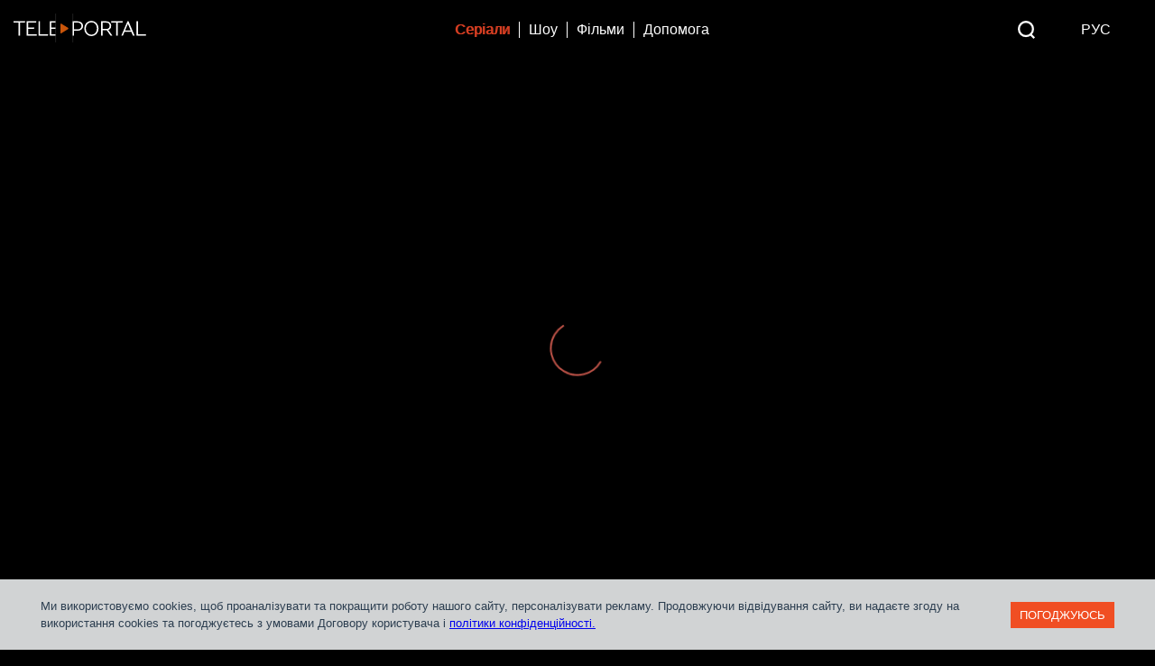

--- FILE ---
content_type: text/html; charset=utf-8
request_url: https://teleportal.ua/ua/serials/stb/na-liniyi-zhittya/sezon-1/seriya-2
body_size: 371
content:
<!DOCTYPE html><html><head><link process.env.node_envrel="icon" href="/favicon.ico"><title></title><script>setTimeout(function () {
            (function (w, d, s, l, i) {
                w[l] = w[l] || [];
                w[l].push({
                    'gtm.start':
                        new Date().getTime(), event: 'gtm.js'
                });
                var f = d.getElementsByTagName(s)[0],
                    j = d.createElement(s), dl = l != 'dataLayer' ? '&l=' + l : '';
                j.async = true;
                j.src =
                    'https://www.googletagmanager.com/gtm.js?id=' + i + dl;
                f.parentNode.insertBefore(j, f);
            })(window, document, 'script', 'dataLayer', 'GTM-PCFRHP5');
        }, 4000)</script><link href="/css/app.2a621074.css" rel="preload" as="style"><link href="/css/chunk-vendors.b8b9e46f.css" rel="preload" as="style"><link href="/js/app.10ffcf44.js" rel="preload" as="script"><link href="/js/chunk-vendors.052ebae8.js" rel="preload" as="script"><link href="/css/chunk-vendors.b8b9e46f.css" rel="stylesheet"><link href="/css/app.2a621074.css" rel="stylesheet"></head><body><noscript><iframe src="https://www.googletagmanager.com/ns.html?id=GTM-PCFRHP5" height="0" width="0" style="display:none;visibility:hidden"></iframe></noscript><script><!--//--><![CDATA[//><!--
    // lines below shouldn't be edited
    //--><!]]></script><div id="app"></div><script src="/js/chunk-vendors.052ebae8.js"></script><script src="/js/app.10ffcf44.js"></script></body><script></script><script src="/js/config.js"></script><script src="/js/ados.js"></script></html>

--- FILE ---
content_type: text/html; charset=UTF-8
request_url: https://player.starlight.digital/9a06e021c73f303eec9b8212cc93dea0a583e53aa576ee624216fd549080a90d?lang=ua
body_size: 96
content:


<html>
<body style="margin: 0;background-color:#000;">
    <iframe src="https://teleportal.ua/vplayer/?hash=9a06e021c73f303eec9b8212cc93dea0a583e53aa576ee624216fd549080a90d&referer=https%3A%2F%2Fteleportal.ua%2Fua%2Fserials%2Fstb%2Fna-liniyi-zhittya%2Fsezon-1%2Fseriya-2&lang=ua"
            frameborder="0" gesture="media" allow="encrypted-media; autoplay;" allowfullscreen=""
            style="width: 100vw; height: 100vh;"></iframe>
</body>
</html>


--- FILE ---
content_type: text/css
request_url: https://teleportal.ua/css/app.2a621074.css
body_size: 29554
content:
.swiper-pagination-bullet-custom[data-v-3d36cb20]{width:20px!important;height:20px!important;line-height:20px!important;text-align:center;color:red;opacity:.7;background:rgba(0 0 .1,.2);transition:all .2s}.swiper-pagination-bullet-active[data-v-3d36cb20]{opacity:1;color:#fff;background:#007aff}.slider-main .single-slide-wrap[data-v-9c6eb32e]{display:block;width:100%;height:auto;position:relative;overflow:hidden;padding:38.22% 0 0 0}.slider-main .tp-channel__slider-item[data-v-9c6eb32e]{display:block;max-width:100%;max-height:100%;position:absolute;top:0}.banner-wide[data-v-739cabd0]{position:relative;background:#4d5358;padding:0!important;max-width:1160px;margin:30px auto 10px;min-height:90px}.g-tag-wrap[data-v-739cabd0]{margin:20px auto 0}.adv-auto-margin .g-tag-wrap div[data-v-739cabd0],.tp-allshow-wrap .g-tag-wrap div[data-v-739cabd0]{margin:auto}.bottom-adv-wrap[data-v-739cabd0]{position:relative;bottom:-60px;width:100%}.banner-wide__text[data-v-739cabd0]{position:absolute;left:15px;top:15px;color:#929497;font-size:12px}.banner-wide__ad[data-v-739cabd0]{display:block;margin:auto}.hidden-large[data-v-739cabd0]{display:none}.tp-wrapper[data-v-739cabd0]{width:100%;margin-top:65px}.tp__container[data-v-739cabd0]{margin-left:auto;margin-right:auto;padding-left:15px;padding-right:15px}.row-content[data-v-739cabd0]{height:100%}.tp-container[data-v-739cabd0]{position:relative;margin-left:auto;margin-right:auto}.container[data-v-739cabd0]{width:100%;padding:0 30px}.container a[data-v-739cabd0]{width:100%;word-break:break-word;color:#0275d8;text-decoration:none}.clearfix[data-v-739cabd0]:after{content:"";clear:both;display:table}.collection-wrap[data-v-739cabd0]{max-width:1190px;margin:auto}@media screen and (max-width:420px){.container[data-v-739cabd0]{width:100%;padding:0 10px}}.tp-footer[data-v-739cabd0]{padding:65px 65px 0}.tp-footer-wrap[data-v-739cabd0]{width:100%;position:relative;display:flex;z-index:10}.tp-footer-links[data-v-739cabd0]{display:inline-block;vertical-align:top;width:auto;margin-right:70px;font-size:0}.tp-footer-logo[data-v-739cabd0]{width:150px;height:55px}.tp-footer-logo__img[data-v-739cabd0]{width:100%;height:100%;display:block}.tp-footer__copy[data-v-739cabd0]{text-align:left;color:#fff;display:flex;margin:0 0 30px 0;justify-content:center;align-items:center;font-family:Arial,Helvetica,sans-serif;font-weight:300;font-size:12px}.tp-footer__menu[data-v-739cabd0]{width:auto;display:inline-block;padding:0;font-size:16px;font-family:Arial,Helvetica,sans-serif;margin:-5px 0 0 0;text-align:left}.tp-footer__menu-wrap[data-v-739cabd0]{width:auto;display:inline-block;vertical-align:top;font-size:0}.tp-footer__menu li[data-v-739cabd0]{display:block;padding:0 20px 0 0;white-space:nowrap;line-height:42px}.tp-footer__menu li[data-v-739cabd0]:first-child{margin-top:10px;white-space:inherit}.tp-footer__menu li a[data-v-739cabd0]{color:#fff;font-weight:200;display:inline-block;font-size:16px;text-decoration:none}.tp-footer__menu li a[data-v-739cabd0] :hover{text-decoration:none}.footer-links[data-v-739cabd0]{display:flex;align-items:flex-end;margin:0 0 55px 65px}.footer-links__img[data-v-739cabd0]{display:block;width:135px;height:44px;margin-right:15px}.footer__payus[data-v-739cabd0]{padding:10px 15px;white-space:nowrap;text-transform:uppercase;border-radius:4px;color:#fff;font-size:16px;font-family:Arial,Helvetica,sans-serif;background:#61d244}.footer__payus[data-v-739cabd0]:active,.footer__payus[data-v-739cabd0]:focus,.footer__payus[data-v-739cabd0]:hover{color:#fff!important;text-decoration:none!important}@media (max-width:1440px){.tp-footer[data-v-739cabd0]{padding:65px 0 0}.tp-footer__menu li[data-v-739cabd0]{padding:0;text-align:center}.tp-footer-wrap[data-v-739cabd0]{display:flex;flex-direction:column;align-items:center}.tp-footer__menu-wrap[data-v-739cabd0]{display:flex;width:auto;margin:auto;align-items:center;flex-direction:row}.tp-footer__copy[data-v-739cabd0]{margin:15px 0}.footer-links[data-v-739cabd0]{display:flex;align-items:center;margin:0 0 55px 0;flex-direction:column}.footer-links__img[data-v-739cabd0]{display:block;width:135px;height:44px;margin-bottom:15px;margin-right:0}.footer__payus[data-v-739cabd0]{padding:10px 15px;white-space:nowrap;text-transform:uppercase;border-radius:4px;color:#fff;font-size:16px;font-family:Arial,Helvetica,sans-serif;background:#61d244}.footer__payus[data-v-739cabd0]:hover{color:#fff;text-decoration:none}}@media screen and (max-width:1259px){.tp-footer-wrap[data-v-739cabd0]{float:none}.tp-footer-links[data-v-739cabd0],.tp-footer-wrap[data-v-739cabd0],.tp-footer .tp-footer__menu-wrap[data-v-739cabd0]{width:100%;display:block;margin:auto}.tp-footer-logo[data-v-739cabd0]{margin:auto;width:112px;height:41px;margin-bottom:40px}.tp-footer__menu[data-v-739cabd0]{max-width:inherit;display:block}.tp-footer__menu.tp-footer__copy[data-v-739cabd0]{text-align:center;margin:0 0 30px 0;justify-content:center}.tp-footer__menu li[data-v-739cabd0]{padding:0;white-space:inherit}.tp-footer__menu li a[data-v-739cabd0]{font-size:14px}}@media (max-width:550px){.tp-footer__menu-wrap[data-v-739cabd0]{flex-direction:column}}[data-v-739cabd0]{box-sizing:border-box}body[data-v-739cabd0]{margin:0;background-color:#000;font-family:Arial,Helvetica,sans-serif}iframe[data-v-739cabd0]{outline:none;border:none}div [id^=div-gpt-ad][data-v-739cabd0]{position:relative;margin:auto;text-align:center;z-index:20}a[data-v-739cabd0]:focus{text-decoration:none;color:#fff;outline:none}b[data-v-739cabd0],strong[data-v-739cabd0]{font-weight:700!important}.loader[data-v-739cabd0]{position:fixed;top:0;left:0;width:100%;height:3px;background-color:#fff;pointer-events:none;-webkit-user-select:none;-moz-user-select:none;user-select:none;visibility:hidden;opacity:0;transform-origin:left center;z-index:10;transform:scaleX(0)}.loader_visible[data-v-739cabd0]{transition:transform 1s ease-in;visibility:visible;opacity:.9;transform:scaleX(1)}button[data-v-739cabd0]:active,button[data-v-739cabd0]:focus{outline:none;border:none}.tp-container_slide__top-bottom[data-v-739cabd0]{transform:translateZ(0);transition-timing-function:cubic-bezier(.7,0,.3,1);transition-duration:1s;transition-property:transform}.tp-container_slide__top-bottom.animated[data-v-739cabd0]{transform:translate3d(0,-100%,0)}.tp-container_slide__bottom-top[data-v-739cabd0]{transform:translate3d(0,-100%,0);transition-timing-function:cubic-bezier(.7,0,.3,1);transition-property:transform}.tp-container_slide__bottom-top.animated[data-v-739cabd0]{transform:translateZ(0);transition-duration:1s}.testfo[data-v-739cabd0]{display:block;position:fixed;width:100%;height:100%;background:#141414;z-index:99999999;animation-name:testfo;animation-duration:1s;top:0}.testfo-img[data-v-739cabd0]{position:absolute;width:100px;height:100px;left:0;right:0;bottom:0;top:0;margin:auto;animation:vjs-spinner-spin-739cabd0 2s linear infinite}@keyframes vjs-spinner-spin-739cabd0{to{transform:rotate(1turn)}}.tp-test-page[data-v-739cabd0]{color:#fff}.policy[data-v-739cabd0]{position:relative;margin-top:65px;padding:65px 20% 65px 65px;font-family:Arial,Helvetica,sans-serif;font-weight:400;color:rgba(1,1,1,.58);background:#e5e5e5;z-index:20}.policy .main-title[data-v-739cabd0]{font-size:18px}.policy p[data-v-739cabd0]{font-size:12px}.choice .payus_btn[data-v-739cabd0]{position:inherit;color:#0275d8;font-size:inherit;text-transform:none}.choice .payus_btn[data-v-739cabd0]:before{display:none}.renew[data-v-739cabd0]{position:fixed;width:100vw;height:100vh;font-family:Arial,Helvetica,sans-serif;font-size:3vw;background:#000;z-index:999999999;top:0}.renew-wrap[data-v-739cabd0]{position:absolute;width:70vw;top:50%;left:50%;transform:translate(-50%,-50%)}.renew-wrap__text[data-v-739cabd0]{text-align:left;color:#fff}.faq-title[data-v-739cabd0]{font-size:24px;font-weight:700;margin-bottom:1.5rem}.faq-block-answer[data-v-739cabd0]{font-size:18px}.tp-nav__season-title[data-v-739cabd0]{display:block;height:30px;vertical-align:middle;color:#fff;margin:0 65px 0;font-family:Arial,Helvetica,sans-serif;font-size:20px;font-weight:500;padding:8px 0 0 0;white-space:nowrap}.tp-nav__season-title a[data-v-739cabd0]{color:#fff;text-decoration:none}.tp-nav__season-title .banner-wide__text[data-v-739cabd0]{position:inherit;color:#929497;font-size:12px;float:right;height:20px;width:372px;padding:8px 0 0 15px;background:#4d5358;text-transform:none;box-shadow:0 3px 0 #4d5358}.tp-nav__season-title .low-case[data-v-739cabd0]{text-transform:lowercase}@media (max-width:1259px){.tp-nav__season-title[data-v-739cabd0]{margin:20px 20px 0!important}}@media (max-width:1440px){.policy[data-v-739cabd0]{margin-top:65px;padding:65px 20% 65px 65px}.policy .main-title[data-v-739cabd0]{font-size:18px}.policy p[data-v-739cabd0]{font-size:12px}}.gray-bg[data-v-739cabd0]{background:#232323}.mCSB_inside>.mCSB_container[data-v-739cabd0]{margin-right:10px}.tp-btn[data-v-739cabd0]{font-weight:100}@media screen and (max-width:1259px){.header-socials[data-v-739cabd0],.tp-header__profile-avatar .tp-header__profile-unwatch[data-v-739cabd0],.tp-header__profile-name[data-v-739cabd0],.tp-header__right[data-v-739cabd0],.tp-search__form-input_head[data-v-739cabd0]{display:none}.desktop-width[data-v-739cabd0]{max-width:1180px;width:100%;margin:auto}.row-content[data-v-739cabd0]{height:100%!important;background:none}}.tp-show__container[data-v-739cabd0]{padding:0;width:100%;position:relative}.tp-show__list-item__watched[data-v-739cabd0]{position:absolute;display:flex;top:0;right:0;bottom:0;left:0;z-index:2010;margin:auto;transition:all .3s;text-transform:uppercase}.tp-show__list-item__watched span[data-v-739cabd0]{position:relative;margin:auto;color:#fff;z-index:1500}.tp-show__list-item__check-bg[data-v-739cabd0]{z-index:1024;content:"";display:block;width:100%;height:100%;position:absolute;left:0;top:0;bottom:0;right:0;margin:auto;background:rgba(0,0,0,.75)}@media screen and (max-width:350px){.tp-nav__season-title[data-v-739cabd0]{font-size:22px}}@-moz-document url-prefix(){.tp-header__logo-holder .tp-header__logo-link img[data-v-739cabd0]{height:45px}}@media screen and (max-width:1259px){:root .tp-mobile__menu-btn[data-v-739cabd0],_[data-v-739cabd0]::-webkit-full-page-media,_[data-v-739cabd0]:future{width:35px;height:35}}#rekllistTitle[data-v-739cabd0]{color:#0275d8;cursor:pointer}.rekllist[data-v-739cabd0]{width:100%;display:none;opacity:0;transition:.6s}#rekllist.reklOpened[data-v-739cabd0]{display:block;opacity:1}@media screen and (max-width:950px) and (orientation:landscape){:root .pop-subscr-plan[data-v-739cabd0],_[data-v-739cabd0]::-webkit-full-page-media,_[data-v-739cabd0]:future{overflow-y:scroll}:root .pop-subscr-plan .signing[data-v-739cabd0],_[data-v-739cabd0]::-webkit-full-page-media,_[data-v-739cabd0]:future{width:100%;overflow-y:scroll}:root .pop-register .tab[data-v-739cabd0],_[data-v-739cabd0]::-webkit-full-page-media,_[data-v-739cabd0]:future{overflow:scroll}:root .pop-register .register[data-v-739cabd0],_[data-v-739cabd0]::-webkit-full-page-media,_[data-v-739cabd0]:future{top:0;transform:translate(-50%)}:root .pop-payment-form .pay-logos[data-v-739cabd0],_[data-v-739cabd0]::-webkit-full-page-media,_[data-v-739cabd0]:future{height:35px;max-height:35px}}@media screen and (max-width:950px){:root .pop-subscr-plan .signing[data-v-739cabd0],_[data-v-739cabd0]::-webkit-full-page-media,_[data-v-739cabd0]:future{width:100%}:root .pop-payment-form .pay-logos[data-v-739cabd0],_[data-v-739cabd0]::-webkit-full-page-media,_[data-v-739cabd0]:future{height:25px;max-height:25px}}.tp-allshow-wrap[data-v-739cabd0]{width:100%;padding:0 65px;max-width:inherit}.margined[data-v-739cabd0],.tp-show__list.margined[data-v-739cabd0],.tp-show__list[data-v-739cabd0],.tp-show__list_descr[data-v-739cabd0]{margin-left:60px}.tp-show__list-item a[data-v-739cabd0]{display:block;text-decoration:none}.tp-show__list-item a .tp-show__list-item__thumb[data-v-739cabd0]{display:block;position:relative;overflow:hidden}.tp-show__list-item a .tp-show__list-item__thumb .tp-show__list-item__time[data-v-739cabd0]{position:absolute;bottom:18px;right:6px;padding:4px 7px;font-weight:100;font-family:Arial,Helvetica,sans-serif;font-size:10px;color:#fff;background:#f04e23;display:table}.tp-show__list-item a .tp-show__list-item__thumb.videos[data-v-739cabd0]{width:240px;height:140px}.tp-show__list-item a .tp-show__list-item__thumb img[data-v-739cabd0]{width:100%;position:absolute;font-size:inherit;top:0;left:0;bottom:0;right:0;height:100%;max-height:100%;backface-visibility:hidden}.tp-show__list-item a .tp-show__list-item__thumb .tp-show__list-item__check[data-v-739cabd0]{position:absolute;top:0;right:0;bottom:0;left:0;z-index:2010;margin:auto;opacity:1;transition:all .3s}.tp-show__list-item a .tp-show__list-item__thumb .tp-show__list-item__check span[data-v-739cabd0]{text-align:center;display:inline-block;margin:0 auto;position:absolute;font-family:Arial,Helvetica,sans-serif;left:0;top:0;bottom:0;right:0;margin:auto;height:20px;color:#fff;text-transform:uppercase;font-weight:500;font-size:16px;z-index:1025}.tp-show__list-item a .tp-show__list-item__thumb .tp-show__list-item__check-bg[data-v-739cabd0]{z-index:1024;content:"";display:block;width:100%;height:100%;position:absolute;left:0;top:0;bottom:0;right:0;margin:auto;background:rgba(0,0,0,.75)}.tp-show__list-item__desc[data-v-739cabd0]{position:relative;padding:12px 0 15px;text-overflow:ellipsis;transition:all .2s}.tp-show__list-item__desc__title[data-v-739cabd0]{border-right:1px solid #fff;font-family:Arial,Helvetica,sans-serif;font-weight:700;font-size:16px;padding-right:5px;font-style:normal}.tp-show__list-item__desc__date[data-v-739cabd0]{border-right:1px solid #fff;padding:0 5px 0 0}.tp-show__list-item__desc__date[data-v-739cabd0],.tp-show__list-item__desc__episode[data-v-739cabd0],.tp-show__list-item__desc__season[data-v-739cabd0]{font-family:Arial,Helvetica,sans-serif;font-size:14px;font-style:normal}.tp-show__list-item__desc__episode[data-v-739cabd0]{display:block;margin-top:10px;padding-bottom:0;height:auto;overflow:hidden;min-height:37px}.tp-show__list-item__desc h2[data-v-739cabd0]{max-height:80px}.tp-show__list-item .tp-allshow__list-item__desc h2[data-v-739cabd0],.tp-show__list-item__desc h2[data-v-739cabd0]{display:block;margin:0;color:#fff;font-size:17px;font-weight:500;overflow:hidden;text-overflow:ellipsis;height:auto}.tp-show__list-item .tp-allshow__list-item__desc h2[data-v-739cabd0]{padding:1px 10px 7px;padding:0 10px}.tp-show__list-item .tp-allshow__list-item__desc i[data-v-739cabd0]{font-style:normal;font-weight:lighter}.tp-show__list-item .tp-allshow__list-item__desc span[data-v-739cabd0]{display:block;font-size:14px;color:#262525;font-weight:100}.tp-show__list-item_watch .tp-show__list-item__check[data-v-739cabd0]{opacity:1!important}.tp-allshow-list[data-v-739cabd0]{display:grid;max-width:inherit;grid-template-rows:repeat(auto-fill,minmax(180px,1fr));grid-template-columns:repeat(auto-fill,minmax(240px,240px));grid-row-gap:10px;grid-column-gap:10px;justify-content:center;padding:0}.tp-allshow-list .tp-show__list-item[data-v-739cabd0]{height:auto}.tp-allshow-list .tp-show__list-item:hover .tp-allshow__list-item__desc[data-v-739cabd0]{background:#f04e23}.tp-allshow-list .tp-show__list-item:hover .tp-show__list-item__thumb img[data-v-739cabd0]{transform:scale3d(1.1,1.1,1)}.tp-allshow-list .tp-show__list-item__thumb[data-v-739cabd0]{padding-top:56.25%;width:100%}.allshow-menu[data-v-739cabd0]{display:flex;color:#fff}.allshow-menu-genres[data-v-739cabd0]{display:none;margin-left:6.3em;font-size:14px}.allshow-menu-genres .allshow-menu-list[data-v-739cabd0]{margin-bottom:0}.allshow-menu-genres-other-list[data-v-739cabd0]{align-items:center;font-family:Arial,Helvetica,sans-serif;font-weight:lighter;padding:0;margin:0;list-style:none;text-transform:uppercase}.allshow-menu-genres-other-list-item:not(:last-child) a[data-v-739cabd0]{border-bottom:1px solid #a7a9ac}.allshow-menu-genres-other-list-item[data-v-739cabd0],.allshow-menu-genres-other-list-item a[data-v-739cabd0]{padding:5px;color:#a7a9ac;cursor:pointer;-webkit-user-select:none;-moz-user-select:none;user-select:none;text-decoration:none}.allshow-menu-genres-other-list-item.router-link-active[data-v-739cabd0],.allshow-menu-genres-other-list-item a.router-link-active[data-v-739cabd0]{color:#fff;border-bottom:1px solid #ed5024}.allshow-menu-genres-other-dropdown[data-v-739cabd0]{width:200px;position:absolute;z-index:999;background:#000;border:1px solid #fff;padding:5px 10px;margin-top:5px}.allshow-menu-genres-other-title[data-v-739cabd0]{border-left:1px solid grey;padding:0 10px;color:#a7a9ac;text-transform:uppercase;cursor:pointer}.allshow-menu-list[data-v-739cabd0]{display:flex;align-items:center;margin-left:40px;font-family:Arial,Helvetica,sans-serif;font-weight:lighter;padding:0;margin-top:0;list-style:none;text-transform:uppercase}.allshow-menu-list-item[data-v-739cabd0],.allshow-menu-list-item a[data-v-739cabd0]{padding:0 5px;color:#a7a9ac;cursor:pointer;-webkit-user-select:none;-moz-user-select:none;user-select:none;text-decoration:none}.allshow-menu-list-item.router-link-active[data-v-739cabd0],.allshow-menu-list-item a.router-link-active[data-v-739cabd0]{color:#fff;border-bottom:1px solid #ed5024}.allshow-menu-list-item[data-v-739cabd0]:not(:last-child),.allshow-menu-list-item a[data-v-739cabd0]:not(:last-child){border-right:1px solid #a7a9ac}.allshow-menu-list-item-active[data-v-739cabd0]{color:#fff;font-family:Arial,Helvetica,sans-serif}.allshow-menu-list-item-active[data-v-739cabd0]:active,.allshow-menu-list-item-active[data-v-739cabd0]:focus,.allshow-menu-list-item-active[data-v-739cabd0]:hover{text-decoration:none}.allshow-menu-list-item-active a[data-v-739cabd0]{color:#fff;font-family:Arial,Helvetica,sans-serif;border-bottom:1px solid #ed5024}.allshow-menu-list-item a[data-v-739cabd0]:focus,.allshow-menu-list-item a[data-v-739cabd0]:hover{text-decoration:none}.allshow-menu-title[data-v-739cabd0]{font-family:Arial,Helvetica,sans-serif;font-size:20px;margin-top:0;font-weight:500;text-transform:uppercase;width:87px}@media (max-width:1259px){.tp-show__list[data-v-739cabd0],.tp-show__list_descr[data-v-739cabd0]{margin-left:20px}#tp-show__description[data-v-739cabd0],.tp-allshow-wrap[data-v-739cabd0]{width:100%}.tp-allshow-wrap.tp-season__select[data-v-739cabd0]{display:block}.tp-allshow__list-item[data-v-739cabd0]{width:100%;display:block;margin:0!important}.tp-allshow-menu[data-v-739cabd0]{justify-content:center}.tp-allshow-menu-list[data-v-739cabd0]{display:none}.project-seasons .allshow-menu-title[data-v-739cabd0]{display:block;width:100%;margin:0 auto 20px;text-align:center}.tp-show .tp-show__container[data-v-739cabd0]{padding:0}}@media (max-width:768px){.allshow-menu[data-v-739cabd0]{display:block;color:#fff}.allshow-menu-genres[data-v-739cabd0]{display:block;margin:0;text-align:center}.allshow-menu-genres .allshow-menu-list[data-v-739cabd0]{margin-bottom:16px;display:inline-flex}.allshow-menu-genres-other[data-v-739cabd0]{display:inline-flex}.allshow-menu-genres-other-title[data-v-739cabd0]{border-left:1px solid grey;padding:0 10px;color:#a7a9ac;text-transform:uppercase;cursor:pointer}.allshow-menu-list[data-v-739cabd0]{display:flex;align-items:center;margin-left:0;justify-content:center;font-family:Arial,Helvetica,sans-serif;font-weight:lighter;padding:0;list-style:none;text-transform:uppercase}.allshow-menu-list-item[data-v-739cabd0],.allshow-menu-list-item a[data-v-739cabd0]{padding:0 5px;color:#a7a9ac;cursor:pointer;-webkit-user-select:none;-moz-user-select:none;user-select:none;text-decoration:none}.allshow-menu-list-item[data-v-739cabd0]:not(:last-child),.allshow-menu-list-item a[data-v-739cabd0]:not(:last-child){border-right:1px solid #a7a9ac}.allshow-menu-list-item-active[data-v-739cabd0]{color:#fff;font-family:Arial,Helvetica,sans-serif}.allshow-menu-list-item-active[data-v-739cabd0]:active,.allshow-menu-list-item-active[data-v-739cabd0]:focus,.allshow-menu-list-item-active[data-v-739cabd0]:hover{text-decoration:none}.allshow-menu-list-item-active a[data-v-739cabd0]{color:#fff;font-family:Arial,Helvetica,sans-serif;border-bottom:1px solid #ed5024}.allshow-menu-list-item a[data-v-739cabd0]:focus,.allshow-menu-list-item a[data-v-739cabd0]:hover{text-decoration:none}.allshow-menu-title[data-v-739cabd0]{text-align:center}.tp-allshow-wrap[data-v-739cabd0]{width:100%;padding:0 15px;margin:auto;max-width:inherit}.tp-allshow-list[data-v-739cabd0]{grid-template-columns:repeat(auto-fill,minmax(240px,240px));grid-template-rows:repeat(auto-fill,minmax(180px,1fr))}.tp-allshow-list .tp-show__list-item[data-v-739cabd0]{width:240px}.tp-allshow-list .tp-show__list-item__thumb[data-v-739cabd0]{width:100%!important}.tp-allshow-list .tp-show__list-item__desc[data-v-739cabd0]{display:block}}@media screen and (max-width:768px){.tp-show__list-item[data-v-739cabd0]{height:auto!important}.ad-mobile[data-v-739cabd0]{width:auto;height:50px;margin:20px auto 20px}.tp-channel__slider-item[data-v-739cabd0]{width:135px}.desktop-width[data-v-739cabd0]{max-width:1180px;width:100%;margin:auto}}@media screen and (max-width:575px){.tp-show__list-item[data-v-739cabd0]{margin:20px 0 0;display:block}}@media screen and (max-width:520px){.tp-show__list-item__desc h2[data-v-739cabd0]{font-size:15px!important}.tp-show__list-item__check[data-v-739cabd0]{opacity:1!important}.tp-show__list-item__check span[data-v-739cabd0]{font-size:5vw}.tp-show__list-item_watch .tp-show__list-item__check-bg[data-v-739cabd0],.tp-show__list-item_watch .tp-show__list-item__check-bg span[data-v-739cabd0]{display:block!important}.tp-show__description h2[data-v-739cabd0]{display:block;margin:10px 0 10px 0;padding:0;color:#fff;font-weight:500;font-size:20px;position:relative}.tp-show__description .breadcrumbs-child__text[data-v-739cabd0]{font-size:20px}.tp-show__container_descr[data-v-739cabd0]{font-size:20px!important}.tp-season__select_mob[data-v-739cabd0]{display:block!important}.tp-show__list-item.tp-show__list-item_watch a .tp-show__list-item__thumb .tp-show__list-item__check span[data-v-739cabd0]{display:inline-block}.tp-show-channel-logo[data-v-739cabd0]{width:50px;height:40px;position:absolute;z-index:1;top:50px;left:calc(100% - 70px)}.tp-show__list-item_watch .tp-show__list-item__check[data-v-739cabd0]{opacity:1!important}}.timeline[data-v-739cabd0]{position:absolute;bottom:8px;left:0;width:240px;height:4px;background:#fff}.timeline__fill[data-v-739cabd0]{display:block;height:100%;width:0;background:#ff6f61}.home .tp-show__list-item[data-v-739cabd0]{width:240px;margin-inline-end:10px}.tp-show__list[data-v-739cabd0]{position:relative;transition:opacity .1s ease;-webkit-transition:opacity .1s ease}.tp-show__list-item[data-v-739cabd0]{width:240px;flex-shrink:1;flex-grow:0;height:auto;display:block;position:relative;margin-top:10px;margin-inline-end:10px;transition:.2s}.tp-show__list-item:hover__desc h2[data-v-739cabd0]{transition:all .2s;color:#f04e23}.tp-show__list-item__newepisode[data-v-739cabd0]{position:absolute;top:-12px;left:0;padding:0;height:13px;width:90px;font-family:Arial,Helvetica,sans-serif;font-size:11px;text-align:center;line-height:13px;background:#f04e23;color:#fff;z-index:2011}.tp-show__list-item__newepisode[data-v-739cabd0]:hover{color:#fff}.tp-show__list-item__thumb[data-v-739cabd0]{width:240px;height:135px}.tp-show__list-item__thumb img[data-v-739cabd0]{transition:transform 1s}.tp-show__list-item_watch .tp-show__list-item__play[data-v-739cabd0]{opacity:0}.tp-show__list-item:hover .tp-show__list-item__play[data-v-739cabd0]{opacity:1}.tp-show__list_descr-item[data-v-739cabd0]{width:240px;height:auto}.tp-show__list_descr-item:hover h2[data-v-739cabd0]{transition:all .2s;color:#ff6f61}.hover-block[data-v-739cabd0]{transition:all .2s}.hover-block:hover .tp-allshow__list-item__desc[data-v-739cabd0]{background:#f04e23}.hover-block:hover .tp-show__list-item__thumb img[data-v-739cabd0]{transform:scale3d(1.1,1.1,1)}.tp-show__list.slick-initialized[data-v-739cabd0]{visibility:visible;opacity:1}.tp-show__list-item__play[data-v-739cabd0]{opacity:0;position:absolute;left:0;top:0;bottom:0;right:0;margin:auto;color:#fff;text-transform:uppercase;font-weight:500;font-size:23px;z-index:1025;width:78px;height:95px;background:url([data-uri]) no-repeat!important;transition:all .2s;background-size:50% 50%!important;background-position:50%!important}.tp-show__list-item__desc[data-v-739cabd0]{display:inline-block;vertical-align:top;width:240px}.tp-show__list-item__desc__episode[data-v-739cabd0]{margin-top:5px}.tp-show__list-item__desc__mobdate[data-v-739cabd0],.tp-show__list-item__desc__mobtime[data-v-739cabd0]{display:none}.slick-list[data-v-739cabd0]{padding:0 65px}.slick-slide[data-v-739cabd0]{margin:0 10px 0 0}.with-descr-container .tp-show__list-item:hover .tp-show__list-item__play[data-v-739cabd0]{opacity:1;background:url([data-uri]) no-repeat}.with-descr-container .tp-show__list-item:hover h2[data-v-739cabd0]{transition:all .2s;color:#f04e23}.swiper-pagination-bullet[data-v-739cabd0]{box-shadow:0 0 3px 0 #000}@media (max-width:1024px){.swiper-pagination[data-v-739cabd0]{display:none!important}}@media (max-width:768px){.tp-section__channel_main[data-v-739cabd0]{width:100%;width:calc(100% - 20px)}.tp-show__list[data-v-739cabd0]{padding:0 10px 0 0}.tp-show__list-item__thumb[data-v-739cabd0]{display:inline-block;padding-top:0!important}.tp-show__list-item__desc[data-v-739cabd0]{display:inline-block;vertical-align:top}.with-descr-container .tp-show__list-item__thumb[data-v-739cabd0]{display:inline-block;width:240px;padding-top:0!important}.with-descr-container .tp-show__list-item__desc[data-v-739cabd0]{display:inline-block;vertical-align:top;width:240px}.with-descr-container .tp-show__list-item__desc__mobdate[data-v-739cabd0],.with-descr-container .tp-show__list-item__desc__mobtime[data-v-739cabd0]{display:none}.with-descr-container .slick-list[data-v-739cabd0]{padding:0 65px}.with-descr-container .slick-slide[data-v-739cabd0]{margin:0 10px 0 0}.tp-show__container[data-v-739cabd0]{padding:0}}@media (max-width:510px){.tp-show__list_project .tp-show__list-item__thumb[data-v-739cabd0]{height:85px!important}.tp-show__list .with-descr-container .tp-show__list-item__thumb[data-v-739cabd0]{display:inline-block;width:240px;height:85px;padding-top:0!important}.tp-show__list_descr .swiper-wrapper[data-v-739cabd0]{display:block;transform:translateZ(0)!important}.tp-show__list-item[data-v-739cabd0]{width:100%!important}.tp-show__list-item_nodescr[data-v-739cabd0]{width:150px!important;height:85px}.tp-show__list-item__play[data-v-739cabd0]{height:16px;width:16px;background:url([data-uri]) no-repeat!important;opacity:1}.tp-show__list-item__link[data-v-739cabd0]{display:flex!important}.tp-show__list-item__time[data-v-739cabd0]{z-index:20;bottom:0!important;right:0!important;padding:0 5px}.tp-show__list-item__thumb[data-v-739cabd0]{position:relative;display:inline-block!important;width:150px!important;height:85px;min-width:150px;min-height:85px;padding-top:0!important;margin-right:10px}.tp-show__list-item__desc[data-v-739cabd0]{display:inline-block!important;vertical-align:top}.tp-show__list-item__desc h2[data-v-739cabd0]{padding:0;height:57px}.tp-show__list-item__desc__title[data-v-739cabd0]{font-size:14px;font-weight:700!important;border:none!important}.tp-show__list-item__desc__episode[data-v-739cabd0]{margin-top:5px;height:48px}.tp-show__list-item__desc__date[data-v-739cabd0],.tp-show__list-item__desc__season[data-v-739cabd0]{display:none}.tp-show__list-item__desc__mobdate[data-v-739cabd0],.tp-show__list-item__desc__mobtime[data-v-739cabd0]{position:absolute;bottom:0;right:5px;font-family:Arial,Helvetica,sans-serif;font-style:normal;display:inline-block;font-size:12px;margin-top:10px;color:#fff}.tp-show__list-item__desc__mobtime[data-v-739cabd0]{background:#f04e23;z-index:20;bottom:0;right:0;padding:0 5px}}@media screen and (max-width:450px){.tp-section__channel_main[data-v-739cabd0]{margin:0 auto 0;width:calc(100% - 20px)}}.swiper-pagination[data-v-739cabd0]{bottom:35px;opacity:.9;left:90px!important;text-align:left;position:absolute;display:block;width:auto!important;padding:0;margin:0;list-style:none}.swiper-pagination-bullet[data-v-739cabd0]{position:relative;display:inline-block;width:20px;height:20px;margin:0 5px;padding:0;opacity:.25;cursor:pointer;z-index:20;border-radius:50%;background:#fff!important}.swiper-pagination-bullet-active[data-v-739cabd0]{background:#ff6f61!important;width:20px;height:20px;opacity:1;border-radius:50%}.swiper-pagination-bullet[data-v-739cabd0]:hover{opacity:1}.tp-channel__slider-item[data-v-739cabd0]{width:100%;height:auto;min-width:100%}.tp-channel__slider-item img[data-v-739cabd0]{width:100%;height:100%;display:block}#nprogress .spinner[data-v-739cabd0]{position:fixed;top:0;right:0;width:100vw;height:100vh;display:flex;align-items:center;justify-content:center;background:#000}#nprogress .spinner-icon[data-v-739cabd0]{position:absolute;width:100px;height:100px;border-top:5px solid;border-left:2px solid;border-bottom:none;background-size:cover;transform-origin:center;z-index:999999;border-top-color:#e50915;border-left-color:#e50915}.swiper-button-next[data-v-739cabd0],.swiper-button-prev[data-v-739cabd0]{color:#fff!important;opacity:.7!important}.swiper-button-next[data-v-739cabd0]:hover,.swiper-button-prev[data-v-739cabd0]:hover{opacity:1!important}@media (max-width:510px){.swiper-button-next[data-v-739cabd0],.swiper-button-prev[data-v-739cabd0]{display:none}}.swiper-button-next.swiper-button-disabled[data-v-739cabd0],.swiper-button-prev.swiper-button-disabled[data-v-739cabd0]{pointer-events:all!important;display:none}.swiper-container[data-v-739cabd0]{min-height:150px}@media (max-width:768px){.swiper-container[data-v-739cabd0]{min-height:99px}}.banner-wide[data-v-17ece9ec]{position:relative;background:#4d5358;padding:0!important;max-width:1160px;margin:30px auto 10px;min-height:90px}.g-tag-wrap[data-v-17ece9ec]{margin:20px auto 0}.adv-auto-margin .g-tag-wrap div[data-v-17ece9ec],.tp-allshow-wrap .g-tag-wrap div[data-v-17ece9ec]{margin:auto}.bottom-adv-wrap[data-v-17ece9ec]{position:relative;bottom:-60px;width:100%}.banner-wide__text[data-v-17ece9ec]{position:absolute;left:15px;top:15px;color:#929497;font-size:12px}.banner-wide__ad[data-v-17ece9ec]{display:block;margin:auto}.hidden-large[data-v-17ece9ec]{display:none}.tp-wrapper[data-v-17ece9ec]{width:100%;margin-top:65px}.tp__container[data-v-17ece9ec]{margin-left:auto;margin-right:auto;padding-left:15px;padding-right:15px}.row-content[data-v-17ece9ec]{height:100%}.tp-container[data-v-17ece9ec]{position:relative;margin-left:auto;margin-right:auto}.container[data-v-17ece9ec]{width:100%;padding:0 30px}.container a[data-v-17ece9ec]{width:100%;word-break:break-word;color:#0275d8;text-decoration:none}.clearfix[data-v-17ece9ec]:after{content:"";clear:both;display:table}.collection-wrap[data-v-17ece9ec]{max-width:1190px;margin:auto}@media screen and (max-width:420px){.container[data-v-17ece9ec]{width:100%;padding:0 10px}}.tp-footer[data-v-17ece9ec]{padding:65px 65px 0}.tp-footer-wrap[data-v-17ece9ec]{width:100%;position:relative;display:flex;z-index:10}.tp-footer-links[data-v-17ece9ec]{display:inline-block;vertical-align:top;width:auto;margin-right:70px;font-size:0}.tp-footer-logo[data-v-17ece9ec]{width:150px;height:55px}.tp-footer-logo__img[data-v-17ece9ec]{width:100%;height:100%;display:block}.tp-footer__copy[data-v-17ece9ec]{text-align:left;color:#fff;display:flex;margin:0 0 30px 0;justify-content:center;align-items:center;font-family:Arial,Helvetica,sans-serif;font-weight:300;font-size:12px}.tp-footer__menu[data-v-17ece9ec]{width:auto;display:inline-block;padding:0;font-size:16px;font-family:Arial,Helvetica,sans-serif;margin:-5px 0 0 0;text-align:left}.tp-footer__menu-wrap[data-v-17ece9ec]{width:auto;display:inline-block;vertical-align:top;font-size:0}.tp-footer__menu li[data-v-17ece9ec]{display:block;padding:0 20px 0 0;white-space:nowrap;line-height:42px}.tp-footer__menu li[data-v-17ece9ec]:first-child{margin-top:10px;white-space:inherit}.tp-footer__menu li a[data-v-17ece9ec]{color:#fff;font-weight:200;display:inline-block;font-size:16px;text-decoration:none}.tp-footer__menu li a[data-v-17ece9ec] :hover{text-decoration:none}.footer-links[data-v-17ece9ec]{display:flex;align-items:flex-end;margin:0 0 55px 65px}.footer-links__img[data-v-17ece9ec]{display:block;width:135px;height:44px;margin-right:15px}.footer__payus[data-v-17ece9ec]{padding:10px 15px;white-space:nowrap;text-transform:uppercase;border-radius:4px;color:#fff;font-size:16px;font-family:Arial,Helvetica,sans-serif;background:#61d244}.footer__payus[data-v-17ece9ec]:active,.footer__payus[data-v-17ece9ec]:focus,.footer__payus[data-v-17ece9ec]:hover{color:#fff!important;text-decoration:none!important}@media (max-width:1440px){.tp-footer[data-v-17ece9ec]{padding:65px 0 0}.tp-footer__menu li[data-v-17ece9ec]{padding:0;text-align:center}.tp-footer-wrap[data-v-17ece9ec]{display:flex;flex-direction:column;align-items:center}.tp-footer__menu-wrap[data-v-17ece9ec]{display:flex;width:auto;margin:auto;align-items:center;flex-direction:row}.tp-footer__copy[data-v-17ece9ec]{margin:15px 0}.footer-links[data-v-17ece9ec]{display:flex;align-items:center;margin:0 0 55px 0;flex-direction:column}.footer-links__img[data-v-17ece9ec]{display:block;width:135px;height:44px;margin-bottom:15px;margin-right:0}.footer__payus[data-v-17ece9ec]{padding:10px 15px;white-space:nowrap;text-transform:uppercase;border-radius:4px;color:#fff;font-size:16px;font-family:Arial,Helvetica,sans-serif;background:#61d244}.footer__payus[data-v-17ece9ec]:hover{color:#fff;text-decoration:none}}@media screen and (max-width:1259px){.tp-footer-wrap[data-v-17ece9ec]{float:none}.tp-footer-links[data-v-17ece9ec],.tp-footer-wrap[data-v-17ece9ec],.tp-footer .tp-footer__menu-wrap[data-v-17ece9ec]{width:100%;display:block;margin:auto}.tp-footer-logo[data-v-17ece9ec]{margin:auto;width:112px;height:41px;margin-bottom:40px}.tp-footer__menu[data-v-17ece9ec]{max-width:inherit;display:block}.tp-footer__menu.tp-footer__copy[data-v-17ece9ec]{text-align:center;margin:0 0 30px 0;justify-content:center}.tp-footer__menu li[data-v-17ece9ec]{padding:0;white-space:inherit}.tp-footer__menu li a[data-v-17ece9ec]{font-size:14px}}@media (max-width:550px){.tp-footer__menu-wrap[data-v-17ece9ec]{flex-direction:column}}[data-v-17ece9ec]{box-sizing:border-box}body[data-v-17ece9ec]{margin:0;background-color:#000;font-family:Arial,Helvetica,sans-serif}iframe[data-v-17ece9ec]{outline:none;border:none}div [id^=div-gpt-ad][data-v-17ece9ec]{position:relative;margin:auto;text-align:center;z-index:20}a[data-v-17ece9ec]:focus{text-decoration:none;color:#fff;outline:none}b[data-v-17ece9ec],strong[data-v-17ece9ec]{font-weight:700!important}.loader[data-v-17ece9ec]{position:fixed;top:0;left:0;width:100%;height:3px;background-color:#fff;pointer-events:none;-webkit-user-select:none;-moz-user-select:none;user-select:none;visibility:hidden;opacity:0;transform-origin:left center;z-index:10;transform:scaleX(0)}.loader_visible[data-v-17ece9ec]{transition:transform 1s ease-in;visibility:visible;opacity:.9;transform:scaleX(1)}button[data-v-17ece9ec]:active,button[data-v-17ece9ec]:focus{outline:none;border:none}.tp-container_slide__top-bottom[data-v-17ece9ec]{transform:translateZ(0);transition-timing-function:cubic-bezier(.7,0,.3,1);transition-duration:1s;transition-property:transform}.tp-container_slide__top-bottom.animated[data-v-17ece9ec]{transform:translate3d(0,-100%,0)}.tp-container_slide__bottom-top[data-v-17ece9ec]{transform:translate3d(0,-100%,0);transition-timing-function:cubic-bezier(.7,0,.3,1);transition-property:transform}.tp-container_slide__bottom-top.animated[data-v-17ece9ec]{transform:translateZ(0);transition-duration:1s}.testfo[data-v-17ece9ec]{display:block;position:fixed;width:100%;height:100%;background:#141414;z-index:99999999;animation-name:testfo;animation-duration:1s;top:0}.testfo-img[data-v-17ece9ec]{position:absolute;width:100px;height:100px;left:0;right:0;bottom:0;top:0;margin:auto;animation:vjs-spinner-spin-17ece9ec 2s linear infinite}@keyframes vjs-spinner-spin-17ece9ec{to{transform:rotate(1turn)}}.tp-test-page[data-v-17ece9ec]{color:#fff}.policy[data-v-17ece9ec]{position:relative;margin-top:65px;padding:65px 20% 65px 65px;font-family:Arial,Helvetica,sans-serif;font-weight:400;color:rgba(1,1,1,.58);background:#e5e5e5;z-index:20}.policy .main-title[data-v-17ece9ec]{font-size:18px}.policy p[data-v-17ece9ec]{font-size:12px}.choice .payus_btn[data-v-17ece9ec]{position:inherit;color:#0275d8;font-size:inherit;text-transform:none}.choice .payus_btn[data-v-17ece9ec]:before{display:none}.renew[data-v-17ece9ec]{position:fixed;width:100vw;height:100vh;font-family:Arial,Helvetica,sans-serif;font-size:3vw;background:#000;z-index:999999999;top:0}.renew-wrap[data-v-17ece9ec]{position:absolute;width:70vw;top:50%;left:50%;transform:translate(-50%,-50%)}.renew-wrap__text[data-v-17ece9ec]{text-align:left;color:#fff}.faq-title[data-v-17ece9ec]{font-size:24px;font-weight:700;margin-bottom:1.5rem}.faq-block-answer[data-v-17ece9ec]{font-size:18px}.tp-nav__season-title[data-v-17ece9ec]{display:block;height:30px;vertical-align:middle;color:#fff;margin:0 65px 0;font-family:Arial,Helvetica,sans-serif;font-size:20px;font-weight:500;padding:8px 0 0 0;white-space:nowrap}.tp-nav__season-title a[data-v-17ece9ec]{color:#fff;text-decoration:none}.tp-nav__season-title .banner-wide__text[data-v-17ece9ec]{position:inherit;color:#929497;font-size:12px;float:right;height:20px;width:372px;padding:8px 0 0 15px;background:#4d5358;text-transform:none;box-shadow:0 3px 0 #4d5358}.tp-nav__season-title .low-case[data-v-17ece9ec]{text-transform:lowercase}@media (max-width:1259px){.tp-nav__season-title[data-v-17ece9ec]{margin:20px 20px 0!important}}@media (max-width:1440px){.policy[data-v-17ece9ec]{margin-top:65px;padding:65px 20% 65px 65px}.policy .main-title[data-v-17ece9ec]{font-size:18px}.policy p[data-v-17ece9ec]{font-size:12px}}.gray-bg[data-v-17ece9ec]{background:#232323}.mCSB_inside>.mCSB_container[data-v-17ece9ec]{margin-right:10px}.tp-btn[data-v-17ece9ec]{font-weight:100}@media screen and (max-width:1259px){.header-socials[data-v-17ece9ec],.tp-header__profile-avatar .tp-header__profile-unwatch[data-v-17ece9ec],.tp-header__profile-name[data-v-17ece9ec],.tp-header__right[data-v-17ece9ec],.tp-search__form-input_head[data-v-17ece9ec]{display:none}.desktop-width[data-v-17ece9ec]{max-width:1180px;width:100%;margin:auto}.row-content[data-v-17ece9ec]{height:100%!important;background:none}}.tp-show__container[data-v-17ece9ec]{padding:0;width:100%;position:relative}.tp-show__list-item__watched[data-v-17ece9ec]{position:absolute;display:flex;top:0;right:0;bottom:0;left:0;z-index:2010;margin:auto;transition:all .3s;text-transform:uppercase}.tp-show__list-item__watched span[data-v-17ece9ec]{position:relative;margin:auto;color:#fff;z-index:1500}.tp-show__list-item__check-bg[data-v-17ece9ec]{z-index:1024;content:"";display:block;width:100%;height:100%;position:absolute;left:0;top:0;bottom:0;right:0;margin:auto;background:rgba(0,0,0,.75)}@media screen and (max-width:350px){.tp-nav__season-title[data-v-17ece9ec]{font-size:22px}}@-moz-document url-prefix(){.tp-header__logo-holder .tp-header__logo-link img[data-v-17ece9ec]{height:45px}}@media screen and (max-width:1259px){:root .tp-mobile__menu-btn[data-v-17ece9ec],_[data-v-17ece9ec]::-webkit-full-page-media,_[data-v-17ece9ec]:future{width:35px;height:35}}#rekllistTitle[data-v-17ece9ec]{color:#0275d8;cursor:pointer}.rekllist[data-v-17ece9ec]{width:100%;display:none;opacity:0;transition:.6s}#rekllist.reklOpened[data-v-17ece9ec]{display:block;opacity:1}@media screen and (max-width:950px) and (orientation:landscape){:root .pop-subscr-plan[data-v-17ece9ec],_[data-v-17ece9ec]::-webkit-full-page-media,_[data-v-17ece9ec]:future{overflow-y:scroll}:root .pop-subscr-plan .signing[data-v-17ece9ec],_[data-v-17ece9ec]::-webkit-full-page-media,_[data-v-17ece9ec]:future{width:100%;overflow-y:scroll}:root .pop-register .tab[data-v-17ece9ec],_[data-v-17ece9ec]::-webkit-full-page-media,_[data-v-17ece9ec]:future{overflow:scroll}:root .pop-register .register[data-v-17ece9ec],_[data-v-17ece9ec]::-webkit-full-page-media,_[data-v-17ece9ec]:future{top:0;transform:translate(-50%)}:root .pop-payment-form .pay-logos[data-v-17ece9ec],_[data-v-17ece9ec]::-webkit-full-page-media,_[data-v-17ece9ec]:future{height:35px;max-height:35px}}@media screen and (max-width:950px){:root .pop-subscr-plan .signing[data-v-17ece9ec],_[data-v-17ece9ec]::-webkit-full-page-media,_[data-v-17ece9ec]:future{width:100%}:root .pop-payment-form .pay-logos[data-v-17ece9ec],_[data-v-17ece9ec]::-webkit-full-page-media,_[data-v-17ece9ec]:future{height:25px;max-height:25px}}.tp-allshow-wrap[data-v-17ece9ec]{width:100%;padding:0 65px;max-width:inherit}.margined[data-v-17ece9ec],.tp-show__list.margined[data-v-17ece9ec],.tp-show__list[data-v-17ece9ec],.tp-show__list_descr[data-v-17ece9ec]{margin-left:60px}.tp-show__list-item a[data-v-17ece9ec]{display:block;text-decoration:none}.tp-show__list-item a .tp-show__list-item__thumb[data-v-17ece9ec]{display:block;position:relative;overflow:hidden}.tp-show__list-item a .tp-show__list-item__thumb .tp-show__list-item__time[data-v-17ece9ec]{position:absolute;bottom:18px;right:6px;padding:4px 7px;font-weight:100;font-family:Arial,Helvetica,sans-serif;font-size:10px;color:#fff;background:#f04e23;display:table}.tp-show__list-item a .tp-show__list-item__thumb.videos[data-v-17ece9ec]{width:240px;height:140px}.tp-show__list-item a .tp-show__list-item__thumb img[data-v-17ece9ec]{width:100%;position:absolute;font-size:inherit;top:0;left:0;bottom:0;right:0;height:100%;max-height:100%;backface-visibility:hidden}.tp-show__list-item a .tp-show__list-item__thumb .tp-show__list-item__check[data-v-17ece9ec]{position:absolute;top:0;right:0;bottom:0;left:0;z-index:2010;margin:auto;opacity:1;transition:all .3s}.tp-show__list-item a .tp-show__list-item__thumb .tp-show__list-item__check span[data-v-17ece9ec]{text-align:center;display:inline-block;margin:0 auto;position:absolute;font-family:Arial,Helvetica,sans-serif;left:0;top:0;bottom:0;right:0;margin:auto;height:20px;color:#fff;text-transform:uppercase;font-weight:500;font-size:16px;z-index:1025}.tp-show__list-item a .tp-show__list-item__thumb .tp-show__list-item__check-bg[data-v-17ece9ec]{z-index:1024;content:"";display:block;width:100%;height:100%;position:absolute;left:0;top:0;bottom:0;right:0;margin:auto;background:rgba(0,0,0,.75)}.tp-show__list-item__desc[data-v-17ece9ec]{position:relative;padding:12px 0 15px;text-overflow:ellipsis;transition:all .2s}.tp-show__list-item__desc__title[data-v-17ece9ec]{border-right:1px solid #fff;font-family:Arial,Helvetica,sans-serif;font-weight:700;font-size:16px;padding-right:5px;font-style:normal}.tp-show__list-item__desc__date[data-v-17ece9ec]{border-right:1px solid #fff;padding:0 5px 0 0}.tp-show__list-item__desc__date[data-v-17ece9ec],.tp-show__list-item__desc__episode[data-v-17ece9ec],.tp-show__list-item__desc__season[data-v-17ece9ec]{font-family:Arial,Helvetica,sans-serif;font-size:14px;font-style:normal}.tp-show__list-item__desc__episode[data-v-17ece9ec]{display:block;margin-top:10px;padding-bottom:0;height:auto;overflow:hidden;min-height:37px}.tp-show__list-item__desc h2[data-v-17ece9ec]{max-height:80px}.tp-show__list-item .tp-allshow__list-item__desc h2[data-v-17ece9ec],.tp-show__list-item__desc h2[data-v-17ece9ec]{display:block;margin:0;color:#fff;font-size:17px;font-weight:500;overflow:hidden;text-overflow:ellipsis;height:auto}.tp-show__list-item .tp-allshow__list-item__desc h2[data-v-17ece9ec]{padding:1px 10px 7px;padding:0 10px}.tp-show__list-item .tp-allshow__list-item__desc i[data-v-17ece9ec]{font-style:normal;font-weight:lighter}.tp-show__list-item .tp-allshow__list-item__desc span[data-v-17ece9ec]{display:block;font-size:14px;color:#262525;font-weight:100}.tp-show__list-item_watch .tp-show__list-item__check[data-v-17ece9ec]{opacity:1!important}.tp-allshow-list[data-v-17ece9ec]{display:grid;max-width:inherit;grid-template-rows:repeat(auto-fill,minmax(180px,1fr));grid-template-columns:repeat(auto-fill,minmax(240px,240px));grid-row-gap:10px;grid-column-gap:10px;justify-content:center;padding:0}.tp-allshow-list .tp-show__list-item[data-v-17ece9ec]{height:auto}.tp-allshow-list .tp-show__list-item:hover .tp-allshow__list-item__desc[data-v-17ece9ec]{background:#f04e23}.tp-allshow-list .tp-show__list-item:hover .tp-show__list-item__thumb img[data-v-17ece9ec]{transform:scale3d(1.1,1.1,1)}.tp-allshow-list .tp-show__list-item__thumb[data-v-17ece9ec]{padding-top:56.25%;width:100%}.allshow-menu[data-v-17ece9ec]{display:flex;color:#fff}.allshow-menu-genres[data-v-17ece9ec]{display:none;margin-left:6.3em;font-size:14px}.allshow-menu-genres .allshow-menu-list[data-v-17ece9ec]{margin-bottom:0}.allshow-menu-genres-other-list[data-v-17ece9ec]{align-items:center;font-family:Arial,Helvetica,sans-serif;font-weight:lighter;padding:0;margin:0;list-style:none;text-transform:uppercase}.allshow-menu-genres-other-list-item:not(:last-child) a[data-v-17ece9ec]{border-bottom:1px solid #a7a9ac}.allshow-menu-genres-other-list-item[data-v-17ece9ec],.allshow-menu-genres-other-list-item a[data-v-17ece9ec]{padding:5px;color:#a7a9ac;cursor:pointer;-webkit-user-select:none;-moz-user-select:none;user-select:none;text-decoration:none}.allshow-menu-genres-other-list-item.router-link-active[data-v-17ece9ec],.allshow-menu-genres-other-list-item a.router-link-active[data-v-17ece9ec]{color:#fff;border-bottom:1px solid #ed5024}.allshow-menu-genres-other-dropdown[data-v-17ece9ec]{width:200px;position:absolute;z-index:999;background:#000;border:1px solid #fff;padding:5px 10px;margin-top:5px}.allshow-menu-genres-other-title[data-v-17ece9ec]{border-left:1px solid grey;padding:0 10px;color:#a7a9ac;text-transform:uppercase;cursor:pointer}.allshow-menu-list[data-v-17ece9ec]{display:flex;align-items:center;margin-left:40px;font-family:Arial,Helvetica,sans-serif;font-weight:lighter;padding:0;margin-top:0;list-style:none;text-transform:uppercase}.allshow-menu-list-item[data-v-17ece9ec],.allshow-menu-list-item a[data-v-17ece9ec]{padding:0 5px;color:#a7a9ac;cursor:pointer;-webkit-user-select:none;-moz-user-select:none;user-select:none;text-decoration:none}.allshow-menu-list-item.router-link-active[data-v-17ece9ec],.allshow-menu-list-item a.router-link-active[data-v-17ece9ec]{color:#fff;border-bottom:1px solid #ed5024}.allshow-menu-list-item[data-v-17ece9ec]:not(:last-child),.allshow-menu-list-item a[data-v-17ece9ec]:not(:last-child){border-right:1px solid #a7a9ac}.allshow-menu-list-item-active[data-v-17ece9ec]{color:#fff;font-family:Arial,Helvetica,sans-serif}.allshow-menu-list-item-active[data-v-17ece9ec]:active,.allshow-menu-list-item-active[data-v-17ece9ec]:focus,.allshow-menu-list-item-active[data-v-17ece9ec]:hover{text-decoration:none}.allshow-menu-list-item-active a[data-v-17ece9ec]{color:#fff;font-family:Arial,Helvetica,sans-serif;border-bottom:1px solid #ed5024}.allshow-menu-list-item a[data-v-17ece9ec]:focus,.allshow-menu-list-item a[data-v-17ece9ec]:hover{text-decoration:none}.allshow-menu-title[data-v-17ece9ec]{font-family:Arial,Helvetica,sans-serif;font-size:20px;margin-top:0;font-weight:500;text-transform:uppercase;width:87px}@media (max-width:1259px){.tp-show__list[data-v-17ece9ec],.tp-show__list_descr[data-v-17ece9ec]{margin-left:20px}#tp-show__description[data-v-17ece9ec],.tp-allshow-wrap[data-v-17ece9ec]{width:100%}.tp-allshow-wrap.tp-season__select[data-v-17ece9ec]{display:block}.tp-allshow__list-item[data-v-17ece9ec]{width:100%;display:block;margin:0!important}.tp-allshow-menu[data-v-17ece9ec]{justify-content:center}.tp-allshow-menu-list[data-v-17ece9ec]{display:none}.project-seasons .allshow-menu-title[data-v-17ece9ec]{display:block;width:100%;margin:0 auto 20px;text-align:center}.tp-show .tp-show__container[data-v-17ece9ec]{padding:0}}@media (max-width:768px){.allshow-menu[data-v-17ece9ec]{display:block;color:#fff}.allshow-menu-genres[data-v-17ece9ec]{display:block;margin:0;text-align:center}.allshow-menu-genres .allshow-menu-list[data-v-17ece9ec]{margin-bottom:16px;display:inline-flex}.allshow-menu-genres-other[data-v-17ece9ec]{display:inline-flex}.allshow-menu-genres-other-title[data-v-17ece9ec]{border-left:1px solid grey;padding:0 10px;color:#a7a9ac;text-transform:uppercase;cursor:pointer}.allshow-menu-list[data-v-17ece9ec]{display:flex;align-items:center;margin-left:0;justify-content:center;font-family:Arial,Helvetica,sans-serif;font-weight:lighter;padding:0;list-style:none;text-transform:uppercase}.allshow-menu-list-item[data-v-17ece9ec],.allshow-menu-list-item a[data-v-17ece9ec]{padding:0 5px;color:#a7a9ac;cursor:pointer;-webkit-user-select:none;-moz-user-select:none;user-select:none;text-decoration:none}.allshow-menu-list-item[data-v-17ece9ec]:not(:last-child),.allshow-menu-list-item a[data-v-17ece9ec]:not(:last-child){border-right:1px solid #a7a9ac}.allshow-menu-list-item-active[data-v-17ece9ec]{color:#fff;font-family:Arial,Helvetica,sans-serif}.allshow-menu-list-item-active[data-v-17ece9ec]:active,.allshow-menu-list-item-active[data-v-17ece9ec]:focus,.allshow-menu-list-item-active[data-v-17ece9ec]:hover{text-decoration:none}.allshow-menu-list-item-active a[data-v-17ece9ec]{color:#fff;font-family:Arial,Helvetica,sans-serif;border-bottom:1px solid #ed5024}.allshow-menu-list-item a[data-v-17ece9ec]:focus,.allshow-menu-list-item a[data-v-17ece9ec]:hover{text-decoration:none}.allshow-menu-title[data-v-17ece9ec]{text-align:center}.tp-allshow-wrap[data-v-17ece9ec]{width:100%;padding:0 15px;margin:auto;max-width:inherit}.tp-allshow-list[data-v-17ece9ec]{grid-template-columns:repeat(auto-fill,minmax(240px,240px));grid-template-rows:repeat(auto-fill,minmax(180px,1fr))}.tp-allshow-list .tp-show__list-item[data-v-17ece9ec]{width:240px}.tp-allshow-list .tp-show__list-item__thumb[data-v-17ece9ec]{width:100%!important}.tp-allshow-list .tp-show__list-item__desc[data-v-17ece9ec]{display:block}}@media screen and (max-width:768px){.tp-show__list-item[data-v-17ece9ec]{height:auto!important}.ad-mobile[data-v-17ece9ec]{width:auto;height:50px;margin:20px auto 20px}.tp-channel__slider-item[data-v-17ece9ec]{width:135px}.desktop-width[data-v-17ece9ec]{max-width:1180px;width:100%;margin:auto}}@media screen and (max-width:575px){.tp-show__list-item[data-v-17ece9ec]{margin:20px 0 0;display:block}}@media screen and (max-width:520px){.tp-show__list-item__desc h2[data-v-17ece9ec]{font-size:15px!important}.tp-show__list-item__check[data-v-17ece9ec]{opacity:1!important}.tp-show__list-item__check span[data-v-17ece9ec]{font-size:5vw}.tp-show__list-item_watch .tp-show__list-item__check-bg[data-v-17ece9ec],.tp-show__list-item_watch .tp-show__list-item__check-bg span[data-v-17ece9ec]{display:block!important}.tp-show__description h2[data-v-17ece9ec]{display:block;margin:10px 0 10px 0;padding:0;color:#fff;font-weight:500;font-size:20px;position:relative}.tp-show__description .breadcrumbs-child__text[data-v-17ece9ec]{font-size:20px}.tp-show__container_descr[data-v-17ece9ec]{font-size:20px!important}.tp-season__select_mob[data-v-17ece9ec]{display:block!important}.tp-show__list-item.tp-show__list-item_watch a .tp-show__list-item__thumb .tp-show__list-item__check span[data-v-17ece9ec]{display:inline-block}.tp-show-channel-logo[data-v-17ece9ec]{width:50px;height:40px;position:absolute;z-index:1;top:50px;left:calc(100% - 70px)}.tp-show__list-item_watch .tp-show__list-item__check[data-v-17ece9ec]{opacity:1!important}}.timeline[data-v-17ece9ec]{position:absolute;bottom:8px;left:0;width:240px;height:4px;background:#fff}.timeline__fill[data-v-17ece9ec]{display:block;height:100%;width:0;background:#ff6f61}.home .tp-show__list-item[data-v-17ece9ec]{width:240px;margin-inline-end:10px}.tp-show__list[data-v-17ece9ec]{position:relative;transition:opacity .1s ease;-webkit-transition:opacity .1s ease}.tp-show__list-item[data-v-17ece9ec]{width:240px;flex-shrink:1;flex-grow:0;height:auto;display:block;position:relative;margin-top:10px;margin-inline-end:10px;transition:.2s}.tp-show__list-item:hover__desc h2[data-v-17ece9ec]{transition:all .2s;color:#f04e23}.tp-show__list-item__newepisode[data-v-17ece9ec]{position:absolute;top:-12px;left:0;padding:0;height:13px;width:90px;font-family:Arial,Helvetica,sans-serif;font-size:11px;text-align:center;line-height:13px;background:#f04e23;color:#fff;z-index:2011}.tp-show__list-item__newepisode[data-v-17ece9ec]:hover{color:#fff}.tp-show__list-item__thumb[data-v-17ece9ec]{width:240px;height:135px}.tp-show__list-item__thumb img[data-v-17ece9ec]{transition:transform 1s}.tp-show__list-item_watch .tp-show__list-item__play[data-v-17ece9ec]{opacity:0}.tp-show__list-item:hover .tp-show__list-item__play[data-v-17ece9ec]{opacity:1}.tp-show__list_descr-item[data-v-17ece9ec]{width:240px;height:auto}.tp-show__list_descr-item:hover h2[data-v-17ece9ec]{transition:all .2s;color:#ff6f61}.hover-block[data-v-17ece9ec]{transition:all .2s}.hover-block:hover .tp-allshow__list-item__desc[data-v-17ece9ec]{background:#f04e23}.hover-block:hover .tp-show__list-item__thumb img[data-v-17ece9ec]{transform:scale3d(1.1,1.1,1)}.tp-show__list.slick-initialized[data-v-17ece9ec]{visibility:visible;opacity:1}.tp-show__list-item__play[data-v-17ece9ec]{opacity:0;position:absolute;left:0;top:0;bottom:0;right:0;margin:auto;color:#fff;text-transform:uppercase;font-weight:500;font-size:23px;z-index:1025;width:78px;height:95px;background:url([data-uri]) no-repeat!important;transition:all .2s;background-size:50% 50%!important;background-position:50%!important}.tp-show__list-item__desc[data-v-17ece9ec]{display:inline-block;vertical-align:top;width:240px}.tp-show__list-item__desc__episode[data-v-17ece9ec]{margin-top:5px}.tp-show__list-item__desc__mobdate[data-v-17ece9ec],.tp-show__list-item__desc__mobtime[data-v-17ece9ec]{display:none}.slick-list[data-v-17ece9ec]{padding:0 65px}.slick-slide[data-v-17ece9ec]{margin:0 10px 0 0}.with-descr-container .tp-show__list-item:hover .tp-show__list-item__play[data-v-17ece9ec]{opacity:1;background:url([data-uri]) no-repeat}.with-descr-container .tp-show__list-item:hover h2[data-v-17ece9ec]{transition:all .2s;color:#f04e23}.swiper-pagination-bullet[data-v-17ece9ec]{box-shadow:0 0 3px 0 #000}@media (max-width:1024px){.swiper-pagination[data-v-17ece9ec]{display:none!important}}@media (max-width:768px){.tp-section__channel_main[data-v-17ece9ec]{width:100%;width:calc(100% - 20px)}.tp-show__list[data-v-17ece9ec]{padding:0 10px 0 0}.tp-show__list-item__thumb[data-v-17ece9ec]{display:inline-block;padding-top:0!important}.tp-show__list-item__desc[data-v-17ece9ec]{display:inline-block;vertical-align:top}.with-descr-container .tp-show__list-item__thumb[data-v-17ece9ec]{display:inline-block;width:240px;padding-top:0!important}.with-descr-container .tp-show__list-item__desc[data-v-17ece9ec]{display:inline-block;vertical-align:top;width:240px}.with-descr-container .tp-show__list-item__desc__mobdate[data-v-17ece9ec],.with-descr-container .tp-show__list-item__desc__mobtime[data-v-17ece9ec]{display:none}.with-descr-container .slick-list[data-v-17ece9ec]{padding:0 65px}.with-descr-container .slick-slide[data-v-17ece9ec]{margin:0 10px 0 0}.tp-show__container[data-v-17ece9ec]{padding:0}}@media (max-width:510px){.tp-show__list_project .tp-show__list-item__thumb[data-v-17ece9ec]{height:85px!important}.tp-show__list .with-descr-container .tp-show__list-item__thumb[data-v-17ece9ec]{display:inline-block;width:240px;height:85px;padding-top:0!important}.tp-show__list_descr .swiper-wrapper[data-v-17ece9ec]{display:block;transform:translateZ(0)!important}.tp-show__list-item[data-v-17ece9ec]{width:100%!important}.tp-show__list-item_nodescr[data-v-17ece9ec]{width:150px!important;height:85px}.tp-show__list-item__play[data-v-17ece9ec]{height:16px;width:16px;background:url([data-uri]) no-repeat!important;opacity:1}.tp-show__list-item__link[data-v-17ece9ec]{display:flex!important}.tp-show__list-item__time[data-v-17ece9ec]{z-index:20;bottom:0!important;right:0!important;padding:0 5px}.tp-show__list-item__thumb[data-v-17ece9ec]{position:relative;display:inline-block!important;width:150px!important;height:85px;min-width:150px;min-height:85px;padding-top:0!important;margin-right:10px}.tp-show__list-item__desc[data-v-17ece9ec]{display:inline-block!important;vertical-align:top}.tp-show__list-item__desc h2[data-v-17ece9ec]{padding:0;height:57px}.tp-show__list-item__desc__title[data-v-17ece9ec]{font-size:14px;font-weight:700!important;border:none!important}.tp-show__list-item__desc__episode[data-v-17ece9ec]{margin-top:5px;height:48px}.tp-show__list-item__desc__date[data-v-17ece9ec],.tp-show__list-item__desc__season[data-v-17ece9ec]{display:none}.tp-show__list-item__desc__mobdate[data-v-17ece9ec],.tp-show__list-item__desc__mobtime[data-v-17ece9ec]{position:absolute;bottom:0;right:5px;font-family:Arial,Helvetica,sans-serif;font-style:normal;display:inline-block;font-size:12px;margin-top:10px;color:#fff}.tp-show__list-item__desc__mobtime[data-v-17ece9ec]{background:#f04e23;z-index:20;bottom:0;right:0;padding:0 5px}}@media screen and (max-width:450px){.tp-section__channel_main[data-v-17ece9ec]{margin:0 auto 0;width:calc(100% - 20px)}}.swiper-pagination[data-v-17ece9ec]{bottom:35px;opacity:.9;left:90px!important;text-align:left;position:absolute;display:block;width:auto!important;padding:0;margin:0;list-style:none}.swiper-pagination-bullet[data-v-17ece9ec]{position:relative;display:inline-block;width:20px;height:20px;margin:0 5px;padding:0;opacity:.25;cursor:pointer;z-index:20;border-radius:50%;background:#fff!important}.swiper-pagination-bullet-active[data-v-17ece9ec]{background:#ff6f61!important;width:20px;height:20px;opacity:1;border-radius:50%}.swiper-pagination-bullet[data-v-17ece9ec]:hover{opacity:1}.tp-channel__slider-item[data-v-17ece9ec]{width:100%;height:auto;min-width:100%}.tp-channel__slider-item img[data-v-17ece9ec]{width:100%;height:100%;display:block}#nprogress .spinner[data-v-17ece9ec]{position:fixed;top:0;right:0;width:100vw;height:100vh;display:flex;align-items:center;justify-content:center;background:#000}#nprogress .spinner-icon[data-v-17ece9ec]{position:absolute;width:100px;height:100px;border-top:5px solid;border-left:2px solid;border-bottom:none;background-size:cover;transform-origin:center;z-index:999999;border-top-color:#e50915;border-left-color:#e50915}.swiper-button-next[data-v-17ece9ec],.swiper-button-prev[data-v-17ece9ec]{color:#fff!important;opacity:.7!important}.swiper-button-next[data-v-17ece9ec]:hover,.swiper-button-prev[data-v-17ece9ec]:hover{opacity:1!important}@media (max-width:510px){.swiper-button-next[data-v-17ece9ec],.swiper-button-prev[data-v-17ece9ec]{display:none}}.swiper-button-next.swiper-button-disabled[data-v-17ece9ec],.swiper-button-prev.swiper-button-disabled[data-v-17ece9ec]{pointer-events:all!important;display:none}.swiper-container[data-v-17ece9ec]{min-height:150px}@media (max-width:768px){.swiper-container[data-v-17ece9ec]{min-height:99px}}.banner-wide[data-v-7ec067f8]{position:relative;background:#4d5358;padding:0!important;max-width:1160px;margin:30px auto 10px;min-height:90px}.g-tag-wrap[data-v-7ec067f8]{margin:20px auto 0}.adv-auto-margin .g-tag-wrap div[data-v-7ec067f8],.tp-allshow-wrap .g-tag-wrap div[data-v-7ec067f8]{margin:auto}.bottom-adv-wrap[data-v-7ec067f8]{position:relative;bottom:-60px;width:100%}.banner-wide__text[data-v-7ec067f8]{position:absolute;left:15px;top:15px;color:#929497;font-size:12px}.banner-wide__ad[data-v-7ec067f8]{display:block;margin:auto}.hidden-large[data-v-7ec067f8]{display:none}.tp-wrapper[data-v-7ec067f8]{width:100%;margin-top:65px}.tp__container[data-v-7ec067f8]{margin-left:auto;margin-right:auto;padding-left:15px;padding-right:15px}.row-content[data-v-7ec067f8]{height:100%}.tp-container[data-v-7ec067f8]{position:relative;margin-left:auto;margin-right:auto}.container[data-v-7ec067f8]{width:100%;padding:0 30px}.container a[data-v-7ec067f8]{width:100%;word-break:break-word;color:#0275d8;text-decoration:none}.clearfix[data-v-7ec067f8]:after{content:"";clear:both;display:table}.collection-wrap[data-v-7ec067f8]{max-width:1190px;margin:auto}@media screen and (max-width:420px){.container[data-v-7ec067f8]{width:100%;padding:0 10px}}.tp-footer[data-v-7ec067f8]{padding:65px 65px 0}.tp-footer-wrap[data-v-7ec067f8]{width:100%;position:relative;display:flex;z-index:10}.tp-footer-links[data-v-7ec067f8]{display:inline-block;vertical-align:top;width:auto;margin-right:70px;font-size:0}.tp-footer-logo[data-v-7ec067f8]{width:150px;height:55px}.tp-footer-logo__img[data-v-7ec067f8]{width:100%;height:100%;display:block}.tp-footer__copy[data-v-7ec067f8]{text-align:left;color:#fff;display:flex;margin:0 0 30px 0;justify-content:center;align-items:center;font-family:Arial,Helvetica,sans-serif;font-weight:300;font-size:12px}.tp-footer__menu[data-v-7ec067f8]{width:auto;display:inline-block;padding:0;font-size:16px;font-family:Arial,Helvetica,sans-serif;margin:-5px 0 0 0;text-align:left}.tp-footer__menu-wrap[data-v-7ec067f8]{width:auto;display:inline-block;vertical-align:top;font-size:0}.tp-footer__menu li[data-v-7ec067f8]{display:block;padding:0 20px 0 0;white-space:nowrap;line-height:42px}.tp-footer__menu li[data-v-7ec067f8]:first-child{margin-top:10px;white-space:inherit}.tp-footer__menu li a[data-v-7ec067f8]{color:#fff;font-weight:200;display:inline-block;font-size:16px;text-decoration:none}.tp-footer__menu li a[data-v-7ec067f8] :hover{text-decoration:none}.footer-links[data-v-7ec067f8]{display:flex;align-items:flex-end;margin:0 0 55px 65px}.footer-links__img[data-v-7ec067f8]{display:block;width:135px;height:44px;margin-right:15px}.footer__payus[data-v-7ec067f8]{padding:10px 15px;white-space:nowrap;text-transform:uppercase;border-radius:4px;color:#fff;font-size:16px;font-family:Arial,Helvetica,sans-serif;background:#61d244}.footer__payus[data-v-7ec067f8]:active,.footer__payus[data-v-7ec067f8]:focus,.footer__payus[data-v-7ec067f8]:hover{color:#fff!important;text-decoration:none!important}@media (max-width:1440px){.tp-footer[data-v-7ec067f8]{padding:65px 0 0}.tp-footer__menu li[data-v-7ec067f8]{padding:0;text-align:center}.tp-footer-wrap[data-v-7ec067f8]{display:flex;flex-direction:column;align-items:center}.tp-footer__menu-wrap[data-v-7ec067f8]{display:flex;width:auto;margin:auto;align-items:center;flex-direction:row}.tp-footer__copy[data-v-7ec067f8]{margin:15px 0}.footer-links[data-v-7ec067f8]{display:flex;align-items:center;margin:0 0 55px 0;flex-direction:column}.footer-links__img[data-v-7ec067f8]{display:block;width:135px;height:44px;margin-bottom:15px;margin-right:0}.footer__payus[data-v-7ec067f8]{padding:10px 15px;white-space:nowrap;text-transform:uppercase;border-radius:4px;color:#fff;font-size:16px;font-family:Arial,Helvetica,sans-serif;background:#61d244}.footer__payus[data-v-7ec067f8]:hover{color:#fff;text-decoration:none}}@media screen and (max-width:1259px){.tp-footer-wrap[data-v-7ec067f8]{float:none}.tp-footer-links[data-v-7ec067f8],.tp-footer-wrap[data-v-7ec067f8],.tp-footer .tp-footer__menu-wrap[data-v-7ec067f8]{width:100%;display:block;margin:auto}.tp-footer-logo[data-v-7ec067f8]{margin:auto;width:112px;height:41px;margin-bottom:40px}.tp-footer__menu[data-v-7ec067f8]{max-width:inherit;display:block}.tp-footer__menu.tp-footer__copy[data-v-7ec067f8]{text-align:center;margin:0 0 30px 0;justify-content:center}.tp-footer__menu li[data-v-7ec067f8]{padding:0;white-space:inherit}.tp-footer__menu li a[data-v-7ec067f8]{font-size:14px}}@media (max-width:550px){.tp-footer__menu-wrap[data-v-7ec067f8]{flex-direction:column}}[data-v-7ec067f8]{box-sizing:border-box}body[data-v-7ec067f8]{margin:0;background-color:#000;font-family:Arial,Helvetica,sans-serif}iframe[data-v-7ec067f8]{outline:none;border:none}div [id^=div-gpt-ad][data-v-7ec067f8]{position:relative;margin:auto;text-align:center;z-index:20}a[data-v-7ec067f8]:focus{text-decoration:none;color:#fff;outline:none}b[data-v-7ec067f8],strong[data-v-7ec067f8]{font-weight:700!important}.loader[data-v-7ec067f8]{position:fixed;top:0;left:0;width:100%;height:3px;background-color:#fff;pointer-events:none;-webkit-user-select:none;-moz-user-select:none;user-select:none;visibility:hidden;opacity:0;transform-origin:left center;z-index:10;transform:scaleX(0)}.loader_visible[data-v-7ec067f8]{transition:transform 1s ease-in;visibility:visible;opacity:.9;transform:scaleX(1)}button[data-v-7ec067f8]:active,button[data-v-7ec067f8]:focus{outline:none;border:none}.tp-container_slide__top-bottom[data-v-7ec067f8]{transform:translateZ(0);transition-timing-function:cubic-bezier(.7,0,.3,1);transition-duration:1s;transition-property:transform}.tp-container_slide__top-bottom.animated[data-v-7ec067f8]{transform:translate3d(0,-100%,0)}.tp-container_slide__bottom-top[data-v-7ec067f8]{transform:translate3d(0,-100%,0);transition-timing-function:cubic-bezier(.7,0,.3,1);transition-property:transform}.tp-container_slide__bottom-top.animated[data-v-7ec067f8]{transform:translateZ(0);transition-duration:1s}.testfo[data-v-7ec067f8]{display:block;position:fixed;width:100%;height:100%;background:#141414;z-index:99999999;animation-name:testfo;animation-duration:1s;top:0}.testfo-img[data-v-7ec067f8]{position:absolute;width:100px;height:100px;left:0;right:0;bottom:0;top:0;margin:auto;animation:vjs-spinner-spin-7ec067f8 2s linear infinite}@keyframes vjs-spinner-spin-7ec067f8{to{transform:rotate(1turn)}}.tp-test-page[data-v-7ec067f8]{color:#fff}.policy[data-v-7ec067f8]{position:relative;margin-top:65px;padding:65px 20% 65px 65px;font-family:Arial,Helvetica,sans-serif;font-weight:400;color:rgba(1,1,1,.58);background:#e5e5e5;z-index:20}.policy .main-title[data-v-7ec067f8]{font-size:18px}.policy p[data-v-7ec067f8]{font-size:12px}.choice .payus_btn[data-v-7ec067f8]{position:inherit;color:#0275d8;font-size:inherit;text-transform:none}.choice .payus_btn[data-v-7ec067f8]:before{display:none}.renew[data-v-7ec067f8]{position:fixed;width:100vw;height:100vh;font-family:Arial,Helvetica,sans-serif;font-size:3vw;background:#000;z-index:999999999;top:0}.renew-wrap[data-v-7ec067f8]{position:absolute;width:70vw;top:50%;left:50%;transform:translate(-50%,-50%)}.renew-wrap__text[data-v-7ec067f8]{text-align:left;color:#fff}.faq-title[data-v-7ec067f8]{font-size:24px;font-weight:700;margin-bottom:1.5rem}.faq-block-answer[data-v-7ec067f8]{font-size:18px}.tp-nav__season-title[data-v-7ec067f8]{display:block;height:30px;vertical-align:middle;color:#fff;margin:0 65px 0;font-family:Arial,Helvetica,sans-serif;font-size:20px;font-weight:500;padding:8px 0 0 0;white-space:nowrap}.tp-nav__season-title a[data-v-7ec067f8]{color:#fff;text-decoration:none}.tp-nav__season-title .banner-wide__text[data-v-7ec067f8]{position:inherit;color:#929497;font-size:12px;float:right;height:20px;width:372px;padding:8px 0 0 15px;background:#4d5358;text-transform:none;box-shadow:0 3px 0 #4d5358}.tp-nav__season-title .low-case[data-v-7ec067f8]{text-transform:lowercase}@media (max-width:1259px){.tp-nav__season-title[data-v-7ec067f8]{margin:20px 20px 0!important}}@media (max-width:1440px){.policy[data-v-7ec067f8]{margin-top:65px;padding:65px 20% 65px 65px}.policy .main-title[data-v-7ec067f8]{font-size:18px}.policy p[data-v-7ec067f8]{font-size:12px}}.gray-bg[data-v-7ec067f8]{background:#232323}.mCSB_inside>.mCSB_container[data-v-7ec067f8]{margin-right:10px}.tp-btn[data-v-7ec067f8]{font-weight:100}@media screen and (max-width:1259px){.header-socials[data-v-7ec067f8],.tp-header__profile-avatar .tp-header__profile-unwatch[data-v-7ec067f8],.tp-header__profile-name[data-v-7ec067f8],.tp-header__right[data-v-7ec067f8],.tp-search__form-input_head[data-v-7ec067f8]{display:none}.desktop-width[data-v-7ec067f8]{max-width:1180px;width:100%;margin:auto}.row-content[data-v-7ec067f8]{height:100%!important;background:none}}.tp-show__container[data-v-7ec067f8]{padding:0;width:100%;position:relative}.tp-show__list-item__watched[data-v-7ec067f8]{position:absolute;display:flex;top:0;right:0;bottom:0;left:0;z-index:2010;margin:auto;transition:all .3s;text-transform:uppercase}.tp-show__list-item__watched span[data-v-7ec067f8]{position:relative;margin:auto;color:#fff;z-index:1500}.tp-show__list-item__check-bg[data-v-7ec067f8]{z-index:1024;content:"";display:block;width:100%;height:100%;position:absolute;left:0;top:0;bottom:0;right:0;margin:auto;background:rgba(0,0,0,.75)}@media screen and (max-width:350px){.tp-nav__season-title[data-v-7ec067f8]{font-size:22px}}@-moz-document url-prefix(){.tp-header__logo-holder .tp-header__logo-link img[data-v-7ec067f8]{height:45px}}@media screen and (max-width:1259px){:root .tp-mobile__menu-btn[data-v-7ec067f8],_[data-v-7ec067f8]::-webkit-full-page-media,_[data-v-7ec067f8]:future{width:35px;height:35}}#rekllistTitle[data-v-7ec067f8]{color:#0275d8;cursor:pointer}.rekllist[data-v-7ec067f8]{width:100%;display:none;opacity:0;transition:.6s}#rekllist.reklOpened[data-v-7ec067f8]{display:block;opacity:1}@media screen and (max-width:950px) and (orientation:landscape){:root .pop-subscr-plan[data-v-7ec067f8],_[data-v-7ec067f8]::-webkit-full-page-media,_[data-v-7ec067f8]:future{overflow-y:scroll}:root .pop-subscr-plan .signing[data-v-7ec067f8],_[data-v-7ec067f8]::-webkit-full-page-media,_[data-v-7ec067f8]:future{width:100%;overflow-y:scroll}:root .pop-register .tab[data-v-7ec067f8],_[data-v-7ec067f8]::-webkit-full-page-media,_[data-v-7ec067f8]:future{overflow:scroll}:root .pop-register .register[data-v-7ec067f8],_[data-v-7ec067f8]::-webkit-full-page-media,_[data-v-7ec067f8]:future{top:0;transform:translate(-50%)}:root .pop-payment-form .pay-logos[data-v-7ec067f8],_[data-v-7ec067f8]::-webkit-full-page-media,_[data-v-7ec067f8]:future{height:35px;max-height:35px}}@media screen and (max-width:950px){:root .pop-subscr-plan .signing[data-v-7ec067f8],_[data-v-7ec067f8]::-webkit-full-page-media,_[data-v-7ec067f8]:future{width:100%}:root .pop-payment-form .pay-logos[data-v-7ec067f8],_[data-v-7ec067f8]::-webkit-full-page-media,_[data-v-7ec067f8]:future{height:25px;max-height:25px}}.tp-allshow-wrap[data-v-7ec067f8]{width:100%;padding:0 65px;max-width:inherit}.margined[data-v-7ec067f8],.tp-show__list.margined[data-v-7ec067f8],.tp-show__list[data-v-7ec067f8],.tp-show__list_descr[data-v-7ec067f8]{margin-left:60px}.tp-show__list-item a[data-v-7ec067f8]{display:block;text-decoration:none}.tp-show__list-item a .tp-show__list-item__thumb[data-v-7ec067f8]{display:block;position:relative;overflow:hidden}.tp-show__list-item a .tp-show__list-item__thumb .tp-show__list-item__time[data-v-7ec067f8]{position:absolute;bottom:18px;right:6px;padding:4px 7px;font-weight:100;font-family:Arial,Helvetica,sans-serif;font-size:10px;color:#fff;background:#f04e23;display:table}.tp-show__list-item a .tp-show__list-item__thumb.videos[data-v-7ec067f8]{width:240px;height:140px}.tp-show__list-item a .tp-show__list-item__thumb img[data-v-7ec067f8]{width:100%;position:absolute;font-size:inherit;top:0;left:0;bottom:0;right:0;height:100%;max-height:100%;backface-visibility:hidden}.tp-show__list-item a .tp-show__list-item__thumb .tp-show__list-item__check[data-v-7ec067f8]{position:absolute;top:0;right:0;bottom:0;left:0;z-index:2010;margin:auto;opacity:1;transition:all .3s}.tp-show__list-item a .tp-show__list-item__thumb .tp-show__list-item__check span[data-v-7ec067f8]{text-align:center;display:inline-block;margin:0 auto;position:absolute;font-family:Arial,Helvetica,sans-serif;left:0;top:0;bottom:0;right:0;margin:auto;height:20px;color:#fff;text-transform:uppercase;font-weight:500;font-size:16px;z-index:1025}.tp-show__list-item a .tp-show__list-item__thumb .tp-show__list-item__check-bg[data-v-7ec067f8]{z-index:1024;content:"";display:block;width:100%;height:100%;position:absolute;left:0;top:0;bottom:0;right:0;margin:auto;background:rgba(0,0,0,.75)}.tp-show__list-item__desc[data-v-7ec067f8]{position:relative;padding:12px 0 15px;text-overflow:ellipsis;transition:all .2s}.tp-show__list-item__desc__title[data-v-7ec067f8]{border-right:1px solid #fff;font-family:Arial,Helvetica,sans-serif;font-weight:700;font-size:16px;padding-right:5px;font-style:normal}.tp-show__list-item__desc__date[data-v-7ec067f8]{border-right:1px solid #fff;padding:0 5px 0 0}.tp-show__list-item__desc__date[data-v-7ec067f8],.tp-show__list-item__desc__episode[data-v-7ec067f8],.tp-show__list-item__desc__season[data-v-7ec067f8]{font-family:Arial,Helvetica,sans-serif;font-size:14px;font-style:normal}.tp-show__list-item__desc__episode[data-v-7ec067f8]{display:block;margin-top:10px;padding-bottom:0;height:auto;overflow:hidden;min-height:37px}.tp-show__list-item__desc h2[data-v-7ec067f8]{max-height:80px}.tp-show__list-item .tp-allshow__list-item__desc h2[data-v-7ec067f8],.tp-show__list-item__desc h2[data-v-7ec067f8]{display:block;margin:0;color:#fff;font-size:17px;font-weight:500;overflow:hidden;text-overflow:ellipsis;height:auto}.tp-show__list-item .tp-allshow__list-item__desc h2[data-v-7ec067f8]{padding:1px 10px 7px;padding:0 10px}.tp-show__list-item .tp-allshow__list-item__desc i[data-v-7ec067f8]{font-style:normal;font-weight:lighter}.tp-show__list-item .tp-allshow__list-item__desc span[data-v-7ec067f8]{display:block;font-size:14px;color:#262525;font-weight:100}.tp-show__list-item_watch .tp-show__list-item__check[data-v-7ec067f8]{opacity:1!important}.tp-allshow-list[data-v-7ec067f8]{display:grid;max-width:inherit;grid-template-rows:repeat(auto-fill,minmax(180px,1fr));grid-template-columns:repeat(auto-fill,minmax(240px,240px));grid-row-gap:10px;grid-column-gap:10px;justify-content:center;padding:0}.tp-allshow-list .tp-show__list-item[data-v-7ec067f8]{height:auto}.tp-allshow-list .tp-show__list-item:hover .tp-allshow__list-item__desc[data-v-7ec067f8]{background:#f04e23}.tp-allshow-list .tp-show__list-item:hover .tp-show__list-item__thumb img[data-v-7ec067f8]{transform:scale3d(1.1,1.1,1)}.tp-allshow-list .tp-show__list-item__thumb[data-v-7ec067f8]{padding-top:56.25%;width:100%}.allshow-menu[data-v-7ec067f8]{display:flex;color:#fff}.allshow-menu-genres[data-v-7ec067f8]{display:none;margin-left:6.3em;font-size:14px}.allshow-menu-genres .allshow-menu-list[data-v-7ec067f8]{margin-bottom:0}.allshow-menu-genres-other-list[data-v-7ec067f8]{align-items:center;font-family:Arial,Helvetica,sans-serif;font-weight:lighter;padding:0;margin:0;list-style:none;text-transform:uppercase}.allshow-menu-genres-other-list-item:not(:last-child) a[data-v-7ec067f8]{border-bottom:1px solid #a7a9ac}.allshow-menu-genres-other-list-item[data-v-7ec067f8],.allshow-menu-genres-other-list-item a[data-v-7ec067f8]{padding:5px;color:#a7a9ac;cursor:pointer;-webkit-user-select:none;-moz-user-select:none;user-select:none;text-decoration:none}.allshow-menu-genres-other-list-item.router-link-active[data-v-7ec067f8],.allshow-menu-genres-other-list-item a.router-link-active[data-v-7ec067f8]{color:#fff;border-bottom:1px solid #ed5024}.allshow-menu-genres-other-dropdown[data-v-7ec067f8]{width:200px;position:absolute;z-index:999;background:#000;border:1px solid #fff;padding:5px 10px;margin-top:5px}.allshow-menu-genres-other-title[data-v-7ec067f8]{border-left:1px solid grey;padding:0 10px;color:#a7a9ac;text-transform:uppercase;cursor:pointer}.allshow-menu-list[data-v-7ec067f8]{display:flex;align-items:center;margin-left:40px;font-family:Arial,Helvetica,sans-serif;font-weight:lighter;padding:0;margin-top:0;list-style:none;text-transform:uppercase}.allshow-menu-list-item[data-v-7ec067f8],.allshow-menu-list-item a[data-v-7ec067f8]{padding:0 5px;color:#a7a9ac;cursor:pointer;-webkit-user-select:none;-moz-user-select:none;user-select:none;text-decoration:none}.allshow-menu-list-item.router-link-active[data-v-7ec067f8],.allshow-menu-list-item a.router-link-active[data-v-7ec067f8]{color:#fff;border-bottom:1px solid #ed5024}.allshow-menu-list-item[data-v-7ec067f8]:not(:last-child),.allshow-menu-list-item a[data-v-7ec067f8]:not(:last-child){border-right:1px solid #a7a9ac}.allshow-menu-list-item-active[data-v-7ec067f8]{color:#fff;font-family:Arial,Helvetica,sans-serif}.allshow-menu-list-item-active[data-v-7ec067f8]:active,.allshow-menu-list-item-active[data-v-7ec067f8]:focus,.allshow-menu-list-item-active[data-v-7ec067f8]:hover{text-decoration:none}.allshow-menu-list-item-active a[data-v-7ec067f8]{color:#fff;font-family:Arial,Helvetica,sans-serif;border-bottom:1px solid #ed5024}.allshow-menu-list-item a[data-v-7ec067f8]:focus,.allshow-menu-list-item a[data-v-7ec067f8]:hover{text-decoration:none}.allshow-menu-title[data-v-7ec067f8]{font-family:Arial,Helvetica,sans-serif;font-size:20px;margin-top:0;font-weight:500;text-transform:uppercase;width:87px}@media (max-width:1259px){.tp-show__list[data-v-7ec067f8],.tp-show__list_descr[data-v-7ec067f8]{margin-left:20px}#tp-show__description[data-v-7ec067f8],.tp-allshow-wrap[data-v-7ec067f8]{width:100%}.tp-allshow-wrap.tp-season__select[data-v-7ec067f8]{display:block}.tp-allshow__list-item[data-v-7ec067f8]{width:100%;display:block;margin:0!important}.tp-allshow-menu[data-v-7ec067f8]{justify-content:center}.tp-allshow-menu-list[data-v-7ec067f8]{display:none}.project-seasons .allshow-menu-title[data-v-7ec067f8]{display:block;width:100%;margin:0 auto 20px;text-align:center}.tp-show .tp-show__container[data-v-7ec067f8]{padding:0}}@media (max-width:768px){.allshow-menu[data-v-7ec067f8]{display:block;color:#fff}.allshow-menu-genres[data-v-7ec067f8]{display:block;margin:0;text-align:center}.allshow-menu-genres .allshow-menu-list[data-v-7ec067f8]{margin-bottom:16px;display:inline-flex}.allshow-menu-genres-other[data-v-7ec067f8]{display:inline-flex}.allshow-menu-genres-other-title[data-v-7ec067f8]{border-left:1px solid grey;padding:0 10px;color:#a7a9ac;text-transform:uppercase;cursor:pointer}.allshow-menu-list[data-v-7ec067f8]{display:flex;align-items:center;margin-left:0;justify-content:center;font-family:Arial,Helvetica,sans-serif;font-weight:lighter;padding:0;list-style:none;text-transform:uppercase}.allshow-menu-list-item[data-v-7ec067f8],.allshow-menu-list-item a[data-v-7ec067f8]{padding:0 5px;color:#a7a9ac;cursor:pointer;-webkit-user-select:none;-moz-user-select:none;user-select:none;text-decoration:none}.allshow-menu-list-item[data-v-7ec067f8]:not(:last-child),.allshow-menu-list-item a[data-v-7ec067f8]:not(:last-child){border-right:1px solid #a7a9ac}.allshow-menu-list-item-active[data-v-7ec067f8]{color:#fff;font-family:Arial,Helvetica,sans-serif}.allshow-menu-list-item-active[data-v-7ec067f8]:active,.allshow-menu-list-item-active[data-v-7ec067f8]:focus,.allshow-menu-list-item-active[data-v-7ec067f8]:hover{text-decoration:none}.allshow-menu-list-item-active a[data-v-7ec067f8]{color:#fff;font-family:Arial,Helvetica,sans-serif;border-bottom:1px solid #ed5024}.allshow-menu-list-item a[data-v-7ec067f8]:focus,.allshow-menu-list-item a[data-v-7ec067f8]:hover{text-decoration:none}.allshow-menu-title[data-v-7ec067f8]{text-align:center}.tp-allshow-wrap[data-v-7ec067f8]{width:100%;padding:0 15px;margin:auto;max-width:inherit}.tp-allshow-list[data-v-7ec067f8]{grid-template-columns:repeat(auto-fill,minmax(240px,240px));grid-template-rows:repeat(auto-fill,minmax(180px,1fr))}.tp-allshow-list .tp-show__list-item[data-v-7ec067f8]{width:240px}.tp-allshow-list .tp-show__list-item__thumb[data-v-7ec067f8]{width:100%!important}.tp-allshow-list .tp-show__list-item__desc[data-v-7ec067f8]{display:block}}@media screen and (max-width:768px){.tp-show__list-item[data-v-7ec067f8]{height:auto!important}.ad-mobile[data-v-7ec067f8]{width:auto;height:50px;margin:20px auto 20px}.tp-channel__slider-item[data-v-7ec067f8]{width:135px}.desktop-width[data-v-7ec067f8]{max-width:1180px;width:100%;margin:auto}}@media screen and (max-width:575px){.tp-show__list-item[data-v-7ec067f8]{margin:20px 0 0;display:block}}@media screen and (max-width:520px){.tp-show__list-item__desc h2[data-v-7ec067f8]{font-size:15px!important}.tp-show__list-item__check[data-v-7ec067f8]{opacity:1!important}.tp-show__list-item__check span[data-v-7ec067f8]{font-size:5vw}.tp-show__list-item_watch .tp-show__list-item__check-bg[data-v-7ec067f8],.tp-show__list-item_watch .tp-show__list-item__check-bg span[data-v-7ec067f8]{display:block!important}.tp-show__description h2[data-v-7ec067f8]{display:block;margin:10px 0 10px 0;padding:0;color:#fff;font-weight:500;font-size:20px;position:relative}.tp-show__description .breadcrumbs-child__text[data-v-7ec067f8]{font-size:20px}.tp-show__container_descr[data-v-7ec067f8]{font-size:20px!important}.tp-season__select_mob[data-v-7ec067f8]{display:block!important}.tp-show__list-item.tp-show__list-item_watch a .tp-show__list-item__thumb .tp-show__list-item__check span[data-v-7ec067f8]{display:inline-block}.tp-show-channel-logo[data-v-7ec067f8]{width:50px;height:40px;position:absolute;z-index:1;top:50px;left:calc(100% - 70px)}.tp-show__list-item_watch .tp-show__list-item__check[data-v-7ec067f8]{opacity:1!important}}.timeline[data-v-7ec067f8]{position:absolute;bottom:8px;left:0;width:240px;height:4px;background:#fff}.timeline__fill[data-v-7ec067f8]{display:block;height:100%;width:0;background:#ff6f61}.home .tp-show__list-item[data-v-7ec067f8]{width:240px;margin-inline-end:10px}.tp-show__list[data-v-7ec067f8]{position:relative;transition:opacity .1s ease;-webkit-transition:opacity .1s ease}.tp-show__list-item[data-v-7ec067f8]{width:240px;flex-shrink:1;flex-grow:0;height:auto;display:block;position:relative;margin-top:10px;margin-inline-end:10px;transition:.2s}.tp-show__list-item:hover__desc h2[data-v-7ec067f8]{transition:all .2s;color:#f04e23}.tp-show__list-item__newepisode[data-v-7ec067f8]{position:absolute;top:-12px;left:0;padding:0;height:13px;width:90px;font-family:Arial,Helvetica,sans-serif;font-size:11px;text-align:center;line-height:13px;background:#f04e23;color:#fff;z-index:2011}.tp-show__list-item__newepisode[data-v-7ec067f8]:hover{color:#fff}.tp-show__list-item__thumb[data-v-7ec067f8]{width:240px;height:135px}.tp-show__list-item__thumb img[data-v-7ec067f8]{transition:transform 1s}.tp-show__list-item_watch .tp-show__list-item__play[data-v-7ec067f8]{opacity:0}.tp-show__list-item:hover .tp-show__list-item__play[data-v-7ec067f8]{opacity:1}.tp-show__list_descr-item[data-v-7ec067f8]{width:240px;height:auto}.tp-show__list_descr-item:hover h2[data-v-7ec067f8]{transition:all .2s;color:#ff6f61}.hover-block[data-v-7ec067f8]{transition:all .2s}.hover-block:hover .tp-allshow__list-item__desc[data-v-7ec067f8]{background:#f04e23}.hover-block:hover .tp-show__list-item__thumb img[data-v-7ec067f8]{transform:scale3d(1.1,1.1,1)}.tp-show__list.slick-initialized[data-v-7ec067f8]{visibility:visible;opacity:1}.tp-show__list-item__play[data-v-7ec067f8]{opacity:0;position:absolute;left:0;top:0;bottom:0;right:0;margin:auto;color:#fff;text-transform:uppercase;font-weight:500;font-size:23px;z-index:1025;width:78px;height:95px;background:url([data-uri]) no-repeat!important;transition:all .2s;background-size:50% 50%!important;background-position:50%!important}.tp-show__list-item__desc[data-v-7ec067f8]{display:inline-block;vertical-align:top;width:240px}.tp-show__list-item__desc__episode[data-v-7ec067f8]{margin-top:5px}.tp-show__list-item__desc__mobdate[data-v-7ec067f8],.tp-show__list-item__desc__mobtime[data-v-7ec067f8]{display:none}.slick-list[data-v-7ec067f8]{padding:0 65px}.slick-slide[data-v-7ec067f8]{margin:0 10px 0 0}.with-descr-container .tp-show__list-item:hover .tp-show__list-item__play[data-v-7ec067f8]{opacity:1;background:url([data-uri]) no-repeat}.with-descr-container .tp-show__list-item:hover h2[data-v-7ec067f8]{transition:all .2s;color:#f04e23}.swiper-pagination-bullet[data-v-7ec067f8]{box-shadow:0 0 3px 0 #000}@media (max-width:1024px){.swiper-pagination[data-v-7ec067f8]{display:none!important}}@media (max-width:768px){.tp-section__channel_main[data-v-7ec067f8]{width:100%;width:calc(100% - 20px)}.tp-show__list[data-v-7ec067f8]{padding:0 10px 0 0}.tp-show__list-item__thumb[data-v-7ec067f8]{display:inline-block;padding-top:0!important}.tp-show__list-item__desc[data-v-7ec067f8]{display:inline-block;vertical-align:top}.with-descr-container .tp-show__list-item__thumb[data-v-7ec067f8]{display:inline-block;width:240px;padding-top:0!important}.with-descr-container .tp-show__list-item__desc[data-v-7ec067f8]{display:inline-block;vertical-align:top;width:240px}.with-descr-container .tp-show__list-item__desc__mobdate[data-v-7ec067f8],.with-descr-container .tp-show__list-item__desc__mobtime[data-v-7ec067f8]{display:none}.with-descr-container .slick-list[data-v-7ec067f8]{padding:0 65px}.with-descr-container .slick-slide[data-v-7ec067f8]{margin:0 10px 0 0}.tp-show__container[data-v-7ec067f8]{padding:0}}@media (max-width:510px){.tp-show__list_project .tp-show__list-item__thumb[data-v-7ec067f8]{height:85px!important}.tp-show__list .with-descr-container .tp-show__list-item__thumb[data-v-7ec067f8]{display:inline-block;width:240px;height:85px;padding-top:0!important}.tp-show__list_descr .swiper-wrapper[data-v-7ec067f8]{display:block;transform:translateZ(0)!important}.tp-show__list-item[data-v-7ec067f8]{width:100%!important}.tp-show__list-item_nodescr[data-v-7ec067f8]{width:150px!important;height:85px}.tp-show__list-item__play[data-v-7ec067f8]{height:16px;width:16px;background:url([data-uri]) no-repeat!important;opacity:1}.tp-show__list-item__link[data-v-7ec067f8]{display:flex!important}.tp-show__list-item__time[data-v-7ec067f8]{z-index:20;bottom:0!important;right:0!important;padding:0 5px}.tp-show__list-item__thumb[data-v-7ec067f8]{position:relative;display:inline-block!important;width:150px!important;height:85px;min-width:150px;min-height:85px;padding-top:0!important;margin-right:10px}.tp-show__list-item__desc[data-v-7ec067f8]{display:inline-block!important;vertical-align:top}.tp-show__list-item__desc h2[data-v-7ec067f8]{padding:0;height:57px}.tp-show__list-item__desc__title[data-v-7ec067f8]{font-size:14px;font-weight:700!important;border:none!important}.tp-show__list-item__desc__episode[data-v-7ec067f8]{margin-top:5px;height:48px}.tp-show__list-item__desc__date[data-v-7ec067f8],.tp-show__list-item__desc__season[data-v-7ec067f8]{display:none}.tp-show__list-item__desc__mobdate[data-v-7ec067f8],.tp-show__list-item__desc__mobtime[data-v-7ec067f8]{position:absolute;bottom:0;right:5px;font-family:Arial,Helvetica,sans-serif;font-style:normal;display:inline-block;font-size:12px;margin-top:10px;color:#fff}.tp-show__list-item__desc__mobtime[data-v-7ec067f8]{background:#f04e23;z-index:20;bottom:0;right:0;padding:0 5px}}@media screen and (max-width:450px){.tp-section__channel_main[data-v-7ec067f8]{margin:0 auto 0;width:calc(100% - 20px)}}.swiper-pagination[data-v-7ec067f8]{bottom:35px;opacity:.9;left:90px!important;text-align:left;position:absolute;display:block;width:auto!important;padding:0;margin:0;list-style:none}.swiper-pagination-bullet[data-v-7ec067f8]{position:relative;display:inline-block;width:20px;height:20px;margin:0 5px;padding:0;opacity:.25;cursor:pointer;z-index:20;border-radius:50%;background:#fff!important}.swiper-pagination-bullet-active[data-v-7ec067f8]{background:#ff6f61!important;width:20px;height:20px;opacity:1;border-radius:50%}.swiper-pagination-bullet[data-v-7ec067f8]:hover{opacity:1}.tp-channel__slider-item[data-v-7ec067f8]{width:100%;height:auto;min-width:100%}.tp-channel__slider-item img[data-v-7ec067f8]{width:100%;height:100%;display:block}#nprogress .spinner[data-v-7ec067f8]{position:fixed;top:0;right:0;width:100vw;height:100vh;display:flex;align-items:center;justify-content:center;background:#000}#nprogress .spinner-icon[data-v-7ec067f8]{position:absolute;width:100px;height:100px;border-top:5px solid;border-left:2px solid;border-bottom:none;background-size:cover;transform-origin:center;z-index:999999;border-top-color:#e50915;border-left-color:#e50915}.tp-404[data-v-7ec067f8]{height:100%;width:100%;overflow:hidden;position:relative;display:block;padding-bottom:70px}.tp-404 .tp-show__list[data-v-7ec067f8]{margin-left:0}.tp-404 .image-404[data-v-7ec067f8]{order:1!important}.tp-404 .tp-section__channel[data-v-7ec067f8]{margin:0 auto 0}.tp-404-wrapper[data-v-7ec067f8]{display:block;vertical-align:middle;padding:100px 0}.tp-404_holder[data-v-7ec067f8]{position:relative;display:flex;flex-direction:row;align-items:center;justify-content:center;margin:auto;width:100%}.tp-404_holder .tp-404-desc[data-v-7ec067f8]{margin:50px auto 30px auto;text-align:center}.tp-404_holder .tp-404__holder[data-v-7ec067f8]{display:block;max-width:300px;width:100%;margin:0 auto}.tp-404_holder .tp-404__holder img[data-v-7ec067f8]{width:100%}.tp-404_holder h2[data-v-7ec067f8]{margin:0;font-family:Arial,Helvetica,sans-serif;font-size:24px;font-weight:100;color:#fff;text-align:left}.tp-404__logo-holder[data-v-7ec067f8]{width:100%;max-width:210px;border:1px solid #fff;margin:0 auto;padding:10px 30px 10px 30px}.tp-404__logo-holder img[data-v-7ec067f8]{width:100%}@media screen and (max-width:768px){.tp-404-wrapper[data-v-7ec067f8]{padding:0}.tp-404_holder h2 span[data-v-7ec067f8],.tp-404_holder h2[data-v-7ec067f8]{font-size:5vw;text-align:center}.tp-404_holder[data-v-7ec067f8]{flex-direction:column}.tp-404 .image-404[data-v-7ec067f8]{margin-top:50px}}@media screen and (max-width:420px){.tp-404_holder h2 span[data-v-7ec067f8],.tp-404_holder h2[data-v-7ec067f8]{text-align:center}}.tp-404 .tp-show__list-item[data-v-7ec067f8]{width:240px!important}.swiper-button-next[data-v-7ec067f8],.swiper-button-prev[data-v-7ec067f8]{color:#fff!important;opacity:.7!important;top:33%}.swiper-button-next[data-v-7ec067f8]:hover,.swiper-button-prev[data-v-7ec067f8]:hover{opacity:1}.swiper-button-next.swiper-button-disabled[data-v-7ec067f8],.swiper-button-prev.swiper-button-disabled[data-v-7ec067f8]{pointer-events:all!important;display:none}.banner-wide[data-v-48dde33c]{position:relative;background:#4d5358;padding:0!important;max-width:1160px;margin:30px auto 10px;min-height:90px}.g-tag-wrap[data-v-48dde33c]{margin:20px auto 0}.adv-auto-margin .g-tag-wrap div[data-v-48dde33c],.tp-allshow-wrap .g-tag-wrap div[data-v-48dde33c]{margin:auto}.bottom-adv-wrap[data-v-48dde33c]{position:relative;bottom:-60px;width:100%}.banner-wide__text[data-v-48dde33c]{position:absolute;left:15px;top:15px;color:#929497;font-size:12px}.banner-wide__ad[data-v-48dde33c]{display:block;margin:auto}.hidden-large[data-v-48dde33c]{display:none}.tp-wrapper[data-v-48dde33c]{width:100%;margin-top:65px}.tp__container[data-v-48dde33c]{margin-left:auto;margin-right:auto;padding-left:15px;padding-right:15px}.row-content[data-v-48dde33c]{height:100%}.tp-container[data-v-48dde33c]{position:relative;margin-left:auto;margin-right:auto}.container[data-v-48dde33c]{width:100%;padding:0 30px}.container a[data-v-48dde33c]{width:100%;word-break:break-word;color:#0275d8;text-decoration:none}.clearfix[data-v-48dde33c]:after{content:"";clear:both;display:table}.collection-wrap[data-v-48dde33c]{max-width:1190px;margin:auto}@media screen and (max-width:420px){.container[data-v-48dde33c]{width:100%;padding:0 10px}}.tp-footer[data-v-48dde33c]{padding:65px 65px 0}.tp-footer-wrap[data-v-48dde33c]{width:100%;position:relative;display:flex;z-index:10}.tp-footer-links[data-v-48dde33c]{display:inline-block;vertical-align:top;width:auto;margin-right:70px;font-size:0}.tp-footer-logo[data-v-48dde33c]{width:150px;height:55px}.tp-footer-logo__img[data-v-48dde33c]{width:100%;height:100%;display:block}.tp-footer__copy[data-v-48dde33c]{text-align:left;color:#fff;display:flex;margin:0 0 30px 0;justify-content:center;align-items:center;font-family:Arial,Helvetica,sans-serif;font-weight:300;font-size:12px}.tp-footer__menu[data-v-48dde33c]{width:auto;display:inline-block;padding:0;font-size:16px;font-family:Arial,Helvetica,sans-serif;margin:-5px 0 0 0;text-align:left}.tp-footer__menu-wrap[data-v-48dde33c]{width:auto;display:inline-block;vertical-align:top;font-size:0}.tp-footer__menu li[data-v-48dde33c]{display:block;padding:0 20px 0 0;white-space:nowrap;line-height:42px}.tp-footer__menu li[data-v-48dde33c]:first-child{margin-top:10px;white-space:inherit}.tp-footer__menu li a[data-v-48dde33c]{color:#fff;font-weight:200;display:inline-block;font-size:16px;text-decoration:none}.tp-footer__menu li a[data-v-48dde33c] :hover{text-decoration:none}.footer-links[data-v-48dde33c]{display:flex;align-items:flex-end;margin:0 0 55px 65px}.footer-links__img[data-v-48dde33c]{display:block;width:135px;height:44px;margin-right:15px}.footer__payus[data-v-48dde33c]{padding:10px 15px;white-space:nowrap;text-transform:uppercase;border-radius:4px;color:#fff;font-size:16px;font-family:Arial,Helvetica,sans-serif;background:#61d244}.footer__payus[data-v-48dde33c]:active,.footer__payus[data-v-48dde33c]:focus,.footer__payus[data-v-48dde33c]:hover{color:#fff!important;text-decoration:none!important}@media (max-width:1440px){.tp-footer[data-v-48dde33c]{padding:65px 0 0}.tp-footer__menu li[data-v-48dde33c]{padding:0;text-align:center}.tp-footer-wrap[data-v-48dde33c]{display:flex;flex-direction:column;align-items:center}.tp-footer__menu-wrap[data-v-48dde33c]{display:flex;width:auto;margin:auto;align-items:center;flex-direction:row}.tp-footer__copy[data-v-48dde33c]{margin:15px 0}.footer-links[data-v-48dde33c]{display:flex;align-items:center;margin:0 0 55px 0;flex-direction:column}.footer-links__img[data-v-48dde33c]{display:block;width:135px;height:44px;margin-bottom:15px;margin-right:0}.footer__payus[data-v-48dde33c]{padding:10px 15px;white-space:nowrap;text-transform:uppercase;border-radius:4px;color:#fff;font-size:16px;font-family:Arial,Helvetica,sans-serif;background:#61d244}.footer__payus[data-v-48dde33c]:hover{color:#fff;text-decoration:none}}@media screen and (max-width:1259px){.tp-footer-wrap[data-v-48dde33c]{float:none}.tp-footer-links[data-v-48dde33c],.tp-footer-wrap[data-v-48dde33c],.tp-footer .tp-footer__menu-wrap[data-v-48dde33c]{width:100%;display:block;margin:auto}.tp-footer-logo[data-v-48dde33c]{margin:auto;width:112px;height:41px;margin-bottom:40px}.tp-footer__menu[data-v-48dde33c]{max-width:inherit;display:block}.tp-footer__menu.tp-footer__copy[data-v-48dde33c]{text-align:center;margin:0 0 30px 0;justify-content:center}.tp-footer__menu li[data-v-48dde33c]{padding:0;white-space:inherit}.tp-footer__menu li a[data-v-48dde33c]{font-size:14px}}@media (max-width:550px){.tp-footer__menu-wrap[data-v-48dde33c]{flex-direction:column}}[data-v-48dde33c]{box-sizing:border-box}body[data-v-48dde33c]{margin:0;background-color:#000;font-family:Arial,Helvetica,sans-serif}iframe[data-v-48dde33c]{outline:none;border:none}div [id^=div-gpt-ad][data-v-48dde33c]{position:relative;margin:auto;text-align:center;z-index:20}a[data-v-48dde33c]:focus{text-decoration:none;color:#fff;outline:none}b[data-v-48dde33c],strong[data-v-48dde33c]{font-weight:700!important}.loader[data-v-48dde33c]{position:fixed;top:0;left:0;width:100%;height:3px;background-color:#fff;pointer-events:none;-webkit-user-select:none;-moz-user-select:none;user-select:none;visibility:hidden;opacity:0;transform-origin:left center;z-index:10;transform:scaleX(0)}.loader_visible[data-v-48dde33c]{transition:transform 1s ease-in;visibility:visible;opacity:.9;transform:scaleX(1)}button[data-v-48dde33c]:active,button[data-v-48dde33c]:focus{outline:none;border:none}.tp-container_slide__top-bottom[data-v-48dde33c]{transform:translateZ(0);transition-timing-function:cubic-bezier(.7,0,.3,1);transition-duration:1s;transition-property:transform}.tp-container_slide__top-bottom.animated[data-v-48dde33c]{transform:translate3d(0,-100%,0)}.tp-container_slide__bottom-top[data-v-48dde33c]{transform:translate3d(0,-100%,0);transition-timing-function:cubic-bezier(.7,0,.3,1);transition-property:transform}.tp-container_slide__bottom-top.animated[data-v-48dde33c]{transform:translateZ(0);transition-duration:1s}.testfo[data-v-48dde33c]{display:block;position:fixed;width:100%;height:100%;background:#141414;z-index:99999999;animation-name:testfo;animation-duration:1s;top:0}.testfo-img[data-v-48dde33c]{position:absolute;width:100px;height:100px;left:0;right:0;bottom:0;top:0;margin:auto;animation:vjs-spinner-spin-48dde33c 2s linear infinite}@keyframes vjs-spinner-spin-48dde33c{to{transform:rotate(1turn)}}.tp-test-page[data-v-48dde33c]{color:#fff}.policy[data-v-48dde33c]{position:relative;margin-top:65px;padding:65px 20% 65px 65px;font-family:Arial,Helvetica,sans-serif;font-weight:400;color:rgba(1,1,1,.58);background:#e5e5e5;z-index:20}.policy .main-title[data-v-48dde33c]{font-size:18px}.policy p[data-v-48dde33c]{font-size:12px}.choice .payus_btn[data-v-48dde33c]{position:inherit;color:#0275d8;font-size:inherit;text-transform:none}.choice .payus_btn[data-v-48dde33c]:before{display:none}.renew[data-v-48dde33c]{position:fixed;width:100vw;height:100vh;font-family:Arial,Helvetica,sans-serif;font-size:3vw;background:#000;z-index:999999999;top:0}.renew-wrap[data-v-48dde33c]{position:absolute;width:70vw;top:50%;left:50%;transform:translate(-50%,-50%)}.renew-wrap__text[data-v-48dde33c]{text-align:left;color:#fff}.faq-title[data-v-48dde33c]{font-size:24px;font-weight:700;margin-bottom:1.5rem}.faq-block-answer[data-v-48dde33c]{font-size:18px}.tp-nav__season-title[data-v-48dde33c]{display:block;height:30px;vertical-align:middle;color:#fff;margin:0 65px 0;font-family:Arial,Helvetica,sans-serif;font-size:20px;font-weight:500;padding:8px 0 0 0;white-space:nowrap}.tp-nav__season-title a[data-v-48dde33c]{color:#fff;text-decoration:none}.tp-nav__season-title .banner-wide__text[data-v-48dde33c]{position:inherit;color:#929497;font-size:12px;float:right;height:20px;width:372px;padding:8px 0 0 15px;background:#4d5358;text-transform:none;box-shadow:0 3px 0 #4d5358}.tp-nav__season-title .low-case[data-v-48dde33c]{text-transform:lowercase}@media (max-width:1259px){.tp-nav__season-title[data-v-48dde33c]{margin:20px 20px 0!important}}@media (max-width:1440px){.policy[data-v-48dde33c]{margin-top:65px;padding:65px 20% 65px 65px}.policy .main-title[data-v-48dde33c]{font-size:18px}.policy p[data-v-48dde33c]{font-size:12px}}.gray-bg[data-v-48dde33c]{background:#232323}.mCSB_inside>.mCSB_container[data-v-48dde33c]{margin-right:10px}.tp-btn[data-v-48dde33c]{font-weight:100}@media screen and (max-width:1259px){.header-socials[data-v-48dde33c],.tp-header__profile-avatar .tp-header__profile-unwatch[data-v-48dde33c],.tp-header__profile-name[data-v-48dde33c],.tp-header__right[data-v-48dde33c],.tp-search__form-input_head[data-v-48dde33c]{display:none}.desktop-width[data-v-48dde33c]{max-width:1180px;width:100%;margin:auto}.row-content[data-v-48dde33c]{height:100%!important;background:none}}.tp-show__container[data-v-48dde33c]{padding:0;width:100%;position:relative}.tp-show__list-item__watched[data-v-48dde33c]{position:absolute;display:flex;top:0;right:0;bottom:0;left:0;z-index:2010;margin:auto;transition:all .3s;text-transform:uppercase}.tp-show__list-item__watched span[data-v-48dde33c]{position:relative;margin:auto;color:#fff;z-index:1500}.tp-show__list-item__check-bg[data-v-48dde33c]{z-index:1024;content:"";display:block;width:100%;height:100%;position:absolute;left:0;top:0;bottom:0;right:0;margin:auto;background:rgba(0,0,0,.75)}@media screen and (max-width:350px){.tp-nav__season-title[data-v-48dde33c]{font-size:22px}}@-moz-document url-prefix(){.tp-header__logo-holder .tp-header__logo-link img[data-v-48dde33c]{height:45px}}@media screen and (max-width:1259px){:root .tp-mobile__menu-btn[data-v-48dde33c],_[data-v-48dde33c]::-webkit-full-page-media,_[data-v-48dde33c]:future{width:35px;height:35}}#rekllistTitle[data-v-48dde33c]{color:#0275d8;cursor:pointer}.rekllist[data-v-48dde33c]{width:100%;display:none;opacity:0;transition:.6s}#rekllist.reklOpened[data-v-48dde33c]{display:block;opacity:1}@media screen and (max-width:950px) and (orientation:landscape){:root .pop-subscr-plan[data-v-48dde33c],_[data-v-48dde33c]::-webkit-full-page-media,_[data-v-48dde33c]:future{overflow-y:scroll}:root .pop-subscr-plan .signing[data-v-48dde33c],_[data-v-48dde33c]::-webkit-full-page-media,_[data-v-48dde33c]:future{width:100%;overflow-y:scroll}:root .pop-register .tab[data-v-48dde33c],_[data-v-48dde33c]::-webkit-full-page-media,_[data-v-48dde33c]:future{overflow:scroll}:root .pop-register .register[data-v-48dde33c],_[data-v-48dde33c]::-webkit-full-page-media,_[data-v-48dde33c]:future{top:0;transform:translate(-50%)}:root .pop-payment-form .pay-logos[data-v-48dde33c],_[data-v-48dde33c]::-webkit-full-page-media,_[data-v-48dde33c]:future{height:35px;max-height:35px}}@media screen and (max-width:950px){:root .pop-subscr-plan .signing[data-v-48dde33c],_[data-v-48dde33c]::-webkit-full-page-media,_[data-v-48dde33c]:future{width:100%}:root .pop-payment-form .pay-logos[data-v-48dde33c],_[data-v-48dde33c]::-webkit-full-page-media,_[data-v-48dde33c]:future{height:25px;max-height:25px}}.tp-allshow-wrap[data-v-48dde33c]{width:100%;padding:0 65px;max-width:inherit}.margined[data-v-48dde33c],.tp-show__list.margined[data-v-48dde33c],.tp-show__list[data-v-48dde33c],.tp-show__list_descr[data-v-48dde33c]{margin-left:60px}.tp-show__list-item a[data-v-48dde33c]{display:block;text-decoration:none}.tp-show__list-item a .tp-show__list-item__thumb[data-v-48dde33c]{display:block;position:relative;overflow:hidden}.tp-show__list-item a .tp-show__list-item__thumb .tp-show__list-item__time[data-v-48dde33c]{position:absolute;bottom:18px;right:6px;padding:4px 7px;font-weight:100;font-family:Arial,Helvetica,sans-serif;font-size:10px;color:#fff;background:#f04e23;display:table}.tp-show__list-item a .tp-show__list-item__thumb.videos[data-v-48dde33c]{width:240px;height:140px}.tp-show__list-item a .tp-show__list-item__thumb img[data-v-48dde33c]{width:100%;position:absolute;font-size:inherit;top:0;left:0;bottom:0;right:0;height:100%;max-height:100%;backface-visibility:hidden}.tp-show__list-item a .tp-show__list-item__thumb .tp-show__list-item__check[data-v-48dde33c]{position:absolute;top:0;right:0;bottom:0;left:0;z-index:2010;margin:auto;opacity:1;transition:all .3s}.tp-show__list-item a .tp-show__list-item__thumb .tp-show__list-item__check span[data-v-48dde33c]{text-align:center;display:inline-block;margin:0 auto;position:absolute;font-family:Arial,Helvetica,sans-serif;left:0;top:0;bottom:0;right:0;margin:auto;height:20px;color:#fff;text-transform:uppercase;font-weight:500;font-size:16px;z-index:1025}.tp-show__list-item a .tp-show__list-item__thumb .tp-show__list-item__check-bg[data-v-48dde33c]{z-index:1024;content:"";display:block;width:100%;height:100%;position:absolute;left:0;top:0;bottom:0;right:0;margin:auto;background:rgba(0,0,0,.75)}.tp-show__list-item__desc[data-v-48dde33c]{position:relative;padding:12px 0 15px;text-overflow:ellipsis;transition:all .2s}.tp-show__list-item__desc__title[data-v-48dde33c]{border-right:1px solid #fff;font-family:Arial,Helvetica,sans-serif;font-weight:700;font-size:16px;padding-right:5px;font-style:normal}.tp-show__list-item__desc__date[data-v-48dde33c]{border-right:1px solid #fff;padding:0 5px 0 0}.tp-show__list-item__desc__date[data-v-48dde33c],.tp-show__list-item__desc__episode[data-v-48dde33c],.tp-show__list-item__desc__season[data-v-48dde33c]{font-family:Arial,Helvetica,sans-serif;font-size:14px;font-style:normal}.tp-show__list-item__desc__episode[data-v-48dde33c]{display:block;margin-top:10px;padding-bottom:0;height:auto;overflow:hidden;min-height:37px}.tp-show__list-item__desc h2[data-v-48dde33c]{max-height:80px}.tp-show__list-item .tp-allshow__list-item__desc h2[data-v-48dde33c],.tp-show__list-item__desc h2[data-v-48dde33c]{display:block;margin:0;color:#fff;font-size:17px;font-weight:500;overflow:hidden;text-overflow:ellipsis;height:auto}.tp-show__list-item .tp-allshow__list-item__desc h2[data-v-48dde33c]{padding:1px 10px 7px;padding:0 10px}.tp-show__list-item .tp-allshow__list-item__desc i[data-v-48dde33c]{font-style:normal;font-weight:lighter}.tp-show__list-item .tp-allshow__list-item__desc span[data-v-48dde33c]{display:block;font-size:14px;color:#262525;font-weight:100}.tp-show__list-item_watch .tp-show__list-item__check[data-v-48dde33c]{opacity:1!important}.tp-allshow-list[data-v-48dde33c]{display:grid;max-width:inherit;grid-template-rows:repeat(auto-fill,minmax(180px,1fr));grid-template-columns:repeat(auto-fill,minmax(240px,240px));grid-row-gap:10px;grid-column-gap:10px;justify-content:center;padding:0}.tp-allshow-list .tp-show__list-item[data-v-48dde33c]{height:auto}.tp-allshow-list .tp-show__list-item:hover .tp-allshow__list-item__desc[data-v-48dde33c]{background:#f04e23}.tp-allshow-list .tp-show__list-item:hover .tp-show__list-item__thumb img[data-v-48dde33c]{transform:scale3d(1.1,1.1,1)}.tp-allshow-list .tp-show__list-item__thumb[data-v-48dde33c]{padding-top:56.25%;width:100%}.allshow-menu[data-v-48dde33c]{display:flex;color:#fff}.allshow-menu-genres[data-v-48dde33c]{display:none;margin-left:6.3em;font-size:14px}.allshow-menu-genres .allshow-menu-list[data-v-48dde33c]{margin-bottom:0}.allshow-menu-genres-other-list[data-v-48dde33c]{align-items:center;font-family:Arial,Helvetica,sans-serif;font-weight:lighter;padding:0;margin:0;list-style:none;text-transform:uppercase}.allshow-menu-genres-other-list-item:not(:last-child) a[data-v-48dde33c]{border-bottom:1px solid #a7a9ac}.allshow-menu-genres-other-list-item[data-v-48dde33c],.allshow-menu-genres-other-list-item a[data-v-48dde33c]{padding:5px;color:#a7a9ac;cursor:pointer;-webkit-user-select:none;-moz-user-select:none;user-select:none;text-decoration:none}.allshow-menu-genres-other-list-item.router-link-active[data-v-48dde33c],.allshow-menu-genres-other-list-item a.router-link-active[data-v-48dde33c]{color:#fff;border-bottom:1px solid #ed5024}.allshow-menu-genres-other-dropdown[data-v-48dde33c]{width:200px;position:absolute;z-index:999;background:#000;border:1px solid #fff;padding:5px 10px;margin-top:5px}.allshow-menu-genres-other-title[data-v-48dde33c]{border-left:1px solid grey;padding:0 10px;color:#a7a9ac;text-transform:uppercase;cursor:pointer}.allshow-menu-list[data-v-48dde33c]{display:flex;align-items:center;margin-left:40px;font-family:Arial,Helvetica,sans-serif;font-weight:lighter;padding:0;margin-top:0;list-style:none;text-transform:uppercase}.allshow-menu-list-item[data-v-48dde33c],.allshow-menu-list-item a[data-v-48dde33c]{padding:0 5px;color:#a7a9ac;cursor:pointer;-webkit-user-select:none;-moz-user-select:none;user-select:none;text-decoration:none}.allshow-menu-list-item.router-link-active[data-v-48dde33c],.allshow-menu-list-item a.router-link-active[data-v-48dde33c]{color:#fff;border-bottom:1px solid #ed5024}.allshow-menu-list-item[data-v-48dde33c]:not(:last-child),.allshow-menu-list-item a[data-v-48dde33c]:not(:last-child){border-right:1px solid #a7a9ac}.allshow-menu-list-item-active[data-v-48dde33c]{color:#fff;font-family:Arial,Helvetica,sans-serif}.allshow-menu-list-item-active[data-v-48dde33c]:active,.allshow-menu-list-item-active[data-v-48dde33c]:focus,.allshow-menu-list-item-active[data-v-48dde33c]:hover{text-decoration:none}.allshow-menu-list-item-active a[data-v-48dde33c]{color:#fff;font-family:Arial,Helvetica,sans-serif;border-bottom:1px solid #ed5024}.allshow-menu-list-item a[data-v-48dde33c]:focus,.allshow-menu-list-item a[data-v-48dde33c]:hover{text-decoration:none}.allshow-menu-title[data-v-48dde33c]{font-family:Arial,Helvetica,sans-serif;font-size:20px;margin-top:0;font-weight:500;text-transform:uppercase;width:87px}@media (max-width:1259px){.tp-show__list[data-v-48dde33c],.tp-show__list_descr[data-v-48dde33c]{margin-left:20px}#tp-show__description[data-v-48dde33c],.tp-allshow-wrap[data-v-48dde33c]{width:100%}.tp-allshow-wrap.tp-season__select[data-v-48dde33c]{display:block}.tp-allshow__list-item[data-v-48dde33c]{width:100%;display:block;margin:0!important}.tp-allshow-menu[data-v-48dde33c]{justify-content:center}.tp-allshow-menu-list[data-v-48dde33c]{display:none}.project-seasons .allshow-menu-title[data-v-48dde33c]{display:block;width:100%;margin:0 auto 20px;text-align:center}.tp-show .tp-show__container[data-v-48dde33c]{padding:0}}@media (max-width:768px){.allshow-menu[data-v-48dde33c]{display:block;color:#fff}.allshow-menu-genres[data-v-48dde33c]{display:block;margin:0;text-align:center}.allshow-menu-genres .allshow-menu-list[data-v-48dde33c]{margin-bottom:16px;display:inline-flex}.allshow-menu-genres-other[data-v-48dde33c]{display:inline-flex}.allshow-menu-genres-other-title[data-v-48dde33c]{border-left:1px solid grey;padding:0 10px;color:#a7a9ac;text-transform:uppercase;cursor:pointer}.allshow-menu-list[data-v-48dde33c]{display:flex;align-items:center;margin-left:0;justify-content:center;font-family:Arial,Helvetica,sans-serif;font-weight:lighter;padding:0;list-style:none;text-transform:uppercase}.allshow-menu-list-item[data-v-48dde33c],.allshow-menu-list-item a[data-v-48dde33c]{padding:0 5px;color:#a7a9ac;cursor:pointer;-webkit-user-select:none;-moz-user-select:none;user-select:none;text-decoration:none}.allshow-menu-list-item[data-v-48dde33c]:not(:last-child),.allshow-menu-list-item a[data-v-48dde33c]:not(:last-child){border-right:1px solid #a7a9ac}.allshow-menu-list-item-active[data-v-48dde33c]{color:#fff;font-family:Arial,Helvetica,sans-serif}.allshow-menu-list-item-active[data-v-48dde33c]:active,.allshow-menu-list-item-active[data-v-48dde33c]:focus,.allshow-menu-list-item-active[data-v-48dde33c]:hover{text-decoration:none}.allshow-menu-list-item-active a[data-v-48dde33c]{color:#fff;font-family:Arial,Helvetica,sans-serif;border-bottom:1px solid #ed5024}.allshow-menu-list-item a[data-v-48dde33c]:focus,.allshow-menu-list-item a[data-v-48dde33c]:hover{text-decoration:none}.allshow-menu-title[data-v-48dde33c]{text-align:center}.tp-allshow-wrap[data-v-48dde33c]{width:100%;padding:0 15px;margin:auto;max-width:inherit}.tp-allshow-list[data-v-48dde33c]{grid-template-columns:repeat(auto-fill,minmax(240px,240px));grid-template-rows:repeat(auto-fill,minmax(180px,1fr))}.tp-allshow-list .tp-show__list-item[data-v-48dde33c]{width:240px}.tp-allshow-list .tp-show__list-item__thumb[data-v-48dde33c]{width:100%!important}.tp-allshow-list .tp-show__list-item__desc[data-v-48dde33c]{display:block}}@media screen and (max-width:768px){.tp-show__list-item[data-v-48dde33c]{height:auto!important}.ad-mobile[data-v-48dde33c]{width:auto;height:50px;margin:20px auto 20px}.tp-channel__slider-item[data-v-48dde33c]{width:135px}.desktop-width[data-v-48dde33c]{max-width:1180px;width:100%;margin:auto}}@media screen and (max-width:575px){.tp-show__list-item[data-v-48dde33c]{margin:20px 0 0;display:block}}@media screen and (max-width:520px){.tp-show__list-item__desc h2[data-v-48dde33c]{font-size:15px!important}.tp-show__list-item__check[data-v-48dde33c]{opacity:1!important}.tp-show__list-item__check span[data-v-48dde33c]{font-size:5vw}.tp-show__list-item_watch .tp-show__list-item__check-bg[data-v-48dde33c],.tp-show__list-item_watch .tp-show__list-item__check-bg span[data-v-48dde33c]{display:block!important}.tp-show__description h2[data-v-48dde33c]{display:block;margin:10px 0 10px 0;padding:0;color:#fff;font-weight:500;font-size:20px;position:relative}.tp-show__description .breadcrumbs-child__text[data-v-48dde33c]{font-size:20px}.tp-show__container_descr[data-v-48dde33c]{font-size:20px!important}.tp-season__select_mob[data-v-48dde33c]{display:block!important}.tp-show__list-item.tp-show__list-item_watch a .tp-show__list-item__thumb .tp-show__list-item__check span[data-v-48dde33c]{display:inline-block}.tp-show-channel-logo[data-v-48dde33c]{width:50px;height:40px;position:absolute;z-index:1;top:50px;left:calc(100% - 70px)}.tp-show__list-item_watch .tp-show__list-item__check[data-v-48dde33c]{opacity:1!important}}.timeline[data-v-48dde33c]{position:absolute;bottom:8px;left:0;width:240px;height:4px;background:#fff}.timeline__fill[data-v-48dde33c]{display:block;height:100%;width:0;background:#ff6f61}.home .tp-show__list-item[data-v-48dde33c]{width:240px;margin-inline-end:10px}.tp-show__list[data-v-48dde33c]{position:relative;transition:opacity .1s ease;-webkit-transition:opacity .1s ease}.tp-show__list-item[data-v-48dde33c]{width:240px;flex-shrink:1;flex-grow:0;height:auto;display:block;position:relative;margin-top:10px;margin-inline-end:10px;transition:.2s}.tp-show__list-item:hover__desc h2[data-v-48dde33c]{transition:all .2s;color:#f04e23}.tp-show__list-item__newepisode[data-v-48dde33c]{position:absolute;top:-12px;left:0;padding:0;height:13px;width:90px;font-family:Arial,Helvetica,sans-serif;font-size:11px;text-align:center;line-height:13px;background:#f04e23;color:#fff;z-index:2011}.tp-show__list-item__newepisode[data-v-48dde33c]:hover{color:#fff}.tp-show__list-item__thumb[data-v-48dde33c]{width:240px;height:135px}.tp-show__list-item__thumb img[data-v-48dde33c]{transition:transform 1s}.tp-show__list-item_watch .tp-show__list-item__play[data-v-48dde33c]{opacity:0}.tp-show__list-item:hover .tp-show__list-item__play[data-v-48dde33c]{opacity:1}.tp-show__list_descr-item[data-v-48dde33c]{width:240px;height:auto}.tp-show__list_descr-item:hover h2[data-v-48dde33c]{transition:all .2s;color:#ff6f61}.hover-block[data-v-48dde33c]{transition:all .2s}.hover-block:hover .tp-allshow__list-item__desc[data-v-48dde33c]{background:#f04e23}.hover-block:hover .tp-show__list-item__thumb img[data-v-48dde33c]{transform:scale3d(1.1,1.1,1)}.tp-show__list.slick-initialized[data-v-48dde33c]{visibility:visible;opacity:1}.tp-show__list-item__play[data-v-48dde33c]{opacity:0;position:absolute;left:0;top:0;bottom:0;right:0;margin:auto;color:#fff;text-transform:uppercase;font-weight:500;font-size:23px;z-index:1025;width:78px;height:95px;background:url([data-uri]) no-repeat!important;transition:all .2s;background-size:50% 50%!important;background-position:50%!important}.tp-show__list-item__desc[data-v-48dde33c]{display:inline-block;vertical-align:top;width:240px}.tp-show__list-item__desc__episode[data-v-48dde33c]{margin-top:5px}.tp-show__list-item__desc__mobdate[data-v-48dde33c],.tp-show__list-item__desc__mobtime[data-v-48dde33c]{display:none}.slick-list[data-v-48dde33c]{padding:0 65px}.slick-slide[data-v-48dde33c]{margin:0 10px 0 0}.with-descr-container .tp-show__list-item:hover .tp-show__list-item__play[data-v-48dde33c]{opacity:1;background:url([data-uri]) no-repeat}.with-descr-container .tp-show__list-item:hover h2[data-v-48dde33c]{transition:all .2s;color:#f04e23}.swiper-pagination-bullet[data-v-48dde33c]{box-shadow:0 0 3px 0 #000}@media (max-width:1024px){.swiper-pagination[data-v-48dde33c]{display:none!important}}@media (max-width:768px){.tp-section__channel_main[data-v-48dde33c]{width:100%;width:calc(100% - 20px)}.tp-show__list[data-v-48dde33c]{padding:0 10px 0 0}.tp-show__list-item__thumb[data-v-48dde33c]{display:inline-block;padding-top:0!important}.tp-show__list-item__desc[data-v-48dde33c]{display:inline-block;vertical-align:top}.with-descr-container .tp-show__list-item__thumb[data-v-48dde33c]{display:inline-block;width:240px;padding-top:0!important}.with-descr-container .tp-show__list-item__desc[data-v-48dde33c]{display:inline-block;vertical-align:top;width:240px}.with-descr-container .tp-show__list-item__desc__mobdate[data-v-48dde33c],.with-descr-container .tp-show__list-item__desc__mobtime[data-v-48dde33c]{display:none}.with-descr-container .slick-list[data-v-48dde33c]{padding:0 65px}.with-descr-container .slick-slide[data-v-48dde33c]{margin:0 10px 0 0}.tp-show__container[data-v-48dde33c]{padding:0}}@media (max-width:510px){.tp-show__list_project .tp-show__list-item__thumb[data-v-48dde33c]{height:85px!important}.tp-show__list .with-descr-container .tp-show__list-item__thumb[data-v-48dde33c]{display:inline-block;width:240px;height:85px;padding-top:0!important}.tp-show__list_descr .swiper-wrapper[data-v-48dde33c]{display:block;transform:translateZ(0)!important}.tp-show__list-item[data-v-48dde33c]{width:100%!important}.tp-show__list-item_nodescr[data-v-48dde33c]{width:150px!important;height:85px}.tp-show__list-item__play[data-v-48dde33c]{height:16px;width:16px;background:url([data-uri]) no-repeat!important;opacity:1}.tp-show__list-item__link[data-v-48dde33c]{display:flex!important}.tp-show__list-item__time[data-v-48dde33c]{z-index:20;bottom:0!important;right:0!important;padding:0 5px}.tp-show__list-item__thumb[data-v-48dde33c]{position:relative;display:inline-block!important;width:150px!important;height:85px;min-width:150px;min-height:85px;padding-top:0!important;margin-right:10px}.tp-show__list-item__desc[data-v-48dde33c]{display:inline-block!important;vertical-align:top}.tp-show__list-item__desc h2[data-v-48dde33c]{padding:0;height:57px}.tp-show__list-item__desc__title[data-v-48dde33c]{font-size:14px;font-weight:700!important;border:none!important}.tp-show__list-item__desc__episode[data-v-48dde33c]{margin-top:5px;height:48px}.tp-show__list-item__desc__date[data-v-48dde33c],.tp-show__list-item__desc__season[data-v-48dde33c]{display:none}.tp-show__list-item__desc__mobdate[data-v-48dde33c],.tp-show__list-item__desc__mobtime[data-v-48dde33c]{position:absolute;bottom:0;right:5px;font-family:Arial,Helvetica,sans-serif;font-style:normal;display:inline-block;font-size:12px;margin-top:10px;color:#fff}.tp-show__list-item__desc__mobtime[data-v-48dde33c]{background:#f04e23;z-index:20;bottom:0;right:0;padding:0 5px}}@media screen and (max-width:450px){.tp-section__channel_main[data-v-48dde33c]{margin:0 auto 0;width:calc(100% - 20px)}}.swiper-pagination[data-v-48dde33c]{bottom:35px;opacity:.9;left:90px!important;text-align:left;position:absolute;display:block;width:auto!important;padding:0;margin:0;list-style:none}.swiper-pagination-bullet[data-v-48dde33c]{position:relative;display:inline-block;width:20px;height:20px;margin:0 5px;padding:0;opacity:.25;cursor:pointer;z-index:20;border-radius:50%;background:#fff!important}.swiper-pagination-bullet-active[data-v-48dde33c]{background:#ff6f61!important;width:20px;height:20px;opacity:1;border-radius:50%}.swiper-pagination-bullet[data-v-48dde33c]:hover{opacity:1}.tp-channel__slider-item[data-v-48dde33c]{width:100%;height:auto;min-width:100%}.tp-channel__slider-item img[data-v-48dde33c]{width:100%;height:100%;display:block}#nprogress .spinner[data-v-48dde33c]{position:fixed;top:0;right:0;width:100vw;height:100vh;display:flex;align-items:center;justify-content:center;background:#000}#nprogress .spinner-icon[data-v-48dde33c]{position:absolute;width:100px;height:100px;border-top:5px solid;border-left:2px solid;border-bottom:none;background-size:cover;transform-origin:center;z-index:999999;border-top-color:#e50915;border-left-color:#e50915}.tp-header[data-v-48dde33c]{width:100%;background:linear-gradient(0deg,transparent,#37393c);background-size:contain;height:50px;position:fixed;top:0;left:0}.tp-header-logo[data-v-48dde33c]{margin-left:15px}.tp-header__logo-link[data-v-48dde33c]{display:table-cell;vertical-align:middle;position:relative}.tp-header__logo-link img[data-v-48dde33c]{width:147px;height:32px}.header-wrap[data-v-48dde33c]{margin:0 65px;justify-content:space-between;align-items:center;display:flex;width:100%;height:45px}.tp-header[data-v-48dde33c]{display:flex;align-items:center;height:65px;background:#000;z-index:999}.tp-header__logo-holder[data-v-48dde33c]{max-width:147px}.tp-header__lang[data-v-48dde33c],.tp-header__lang button[data-v-48dde33c]{background:none;outline:none;border:none;text-transform:uppercase;color:#fff}.tp-header__lang button[data-v-48dde33c]{margin-left:45px;font-size:16px;font-family:Arial,Helvetica,sans-serif;text-decoration:none;cursor:inherit}.tp-header__lang button[data-v-48dde33c]:hover{color:#fff}.tp-header__lang-bl[data-v-48dde33c]{text-transform:uppercase}.tp-header__lang-bl button .is-active[data-v-48dde33c]{height:24px;width:24px;font-weight:400;font-size:14px;position:absolute;text-transform:uppercase;border-radius:50%;color:#fff;display:none}.tp-header__lang-bl a[data-v-48dde33c]:hover{color:#f04e23;text-decoration:none}.tp-header__lang span[data-v-48dde33c]{cursor:pointer}.tp-header__right[data-v-48dde33c]{margin-left:45px}.tp-header__profile-avatar[data-v-48dde33c]{float:left;margin-right:10px;position:relative;margin-top:5px}.tp-header__profile-avatar-wrap[data-v-48dde33c]{border-radius:50%;overflow:hidden}.tp-header__profile-avatar img[data-v-48dde33c]{width:29px;height:30px;display:block;border-radius:50%}.tp-header__profile-name[data-v-48dde33c]{line-height:45px;color:#fff!important;text-transform:uppercase;float:left}.tp-header__profile-name[data-v-48dde33c]:active,.tp-header__profile-name[data-v-48dde33c]:focus,.tp-header__profile-name[data-v-48dde33c]:hover,.tp-header__profile-name a[data-v-48dde33c],.tp-header__profile-name a[data-v-48dde33c]:active,.tp-header__profile-name a[data-v-48dde33c]:focus,.tp-header__profile-name a[data-v-48dde33c]:hover{color:#fff;text-decoration:none}.tp-header__profile_reg[data-v-48dde33c]{cursor:pointer;overflow:hidden;position:relative;display:flex}.tp-header__profile_reg button[data-v-48dde33c]{max-width:300px;overflow:hidden;background-color:transparent;border:none;font-family:Arial,Helvetica,sans-serif;font-size:16px;color:#fff;cursor:pointer}.tp-header__lang[data-v-48dde33c]{display:flex;align-self:center;vertical-align:top;height:100%;width:100%;align-items:center}.tp-header__lang-bl[data-v-48dde33c]{display:block;position:relative;width:100%;height:100%}.tp-header__lang-bl button.is-active[data-v-48dde33c]{display:none}.tp-header__search[data-v-48dde33c]{display:flex;align-items:center;margin-right:45px}.tp-header__search a[data-v-48dde33c]{display:block;width:20px;height:20px;margin-top:1px;background:url(../img/search-icon.4d377252.svg) no-repeat}.tp-sidebar-nav[data-v-48dde33c]{display:flex}.tp-sidebar-nav__list[data-v-48dde33c]{padding:0;margin:0;display:flex;align-items:center}.tp-sidebar-nav__item[data-v-48dde33c]{display:inline-block;margin:0;white-space:nowrap;border-right:1px solid #fff}.tp-sidebar-nav__item a[data-v-48dde33c]{font-size:16px;color:#fff;font-weight:100;text-decoration:none;padding:0 10px 0 10px;display:inline}.tp-sidebar-nav__item:hover a[data-v-48dde33c]{color:#d73f23!important;text-shadow:1px 0 0 #d73f23}.tp-sidebar-nav__item[data-v-48dde33c]{padding:0;display:flex;align-items:center;left:0;font-family:Arial,Helvetica,sans-serif;z-index:8}.tp-sidebar-nav__item[data-v-48dde33c]:last-child{border:none}.tp-sidebar-nav__item a[data-v-48dde33c]{transition:all .2s ease-out 0s;font-family:Arial,Helvetica,sans-serif}.payus_btn[data-v-48dde33c]{position:relative;color:#fff;font-family:Arial,Helvetica,sans-serif;text-transform:uppercase;font-size:16px}.payus_btn[data-v-48dde33c]:active,.payus_btn[data-v-48dde33c]:focus,.payus_btn[data-v-48dde33c]:hover{color:#fff!important;text-decoration:none!important}.payus_btn[data-v-48dde33c]:before{content:"";position:absolute;top:-21px;height:15px;width:100%;background:#61d244}#header-enter[data-v-48dde33c]{position:relative;display:flex;align-items:center;font-size:16px;font-family:Arial,Helvetica,sans-serif;text-transform:uppercase;overflow:visible;background-color:transparent;border:none;color:#fff}#header-enter[data-v-48dde33c]:before{content:"";position:relative;width:30px;height:30px;left:-5px;background:url([data-uri]) no-repeat}#header-enter[data-v-48dde33c]:after{content:"";position:absolute;top:-10px;left:0;height:15px;width:100%;background:#2accd7}.tp-header__profile-name[data-v-48dde33c]{font-family:Arial,Helvetica,sans-serif}.right-box[data-v-48dde33c]{display:flex;align-items:center}.tp-menu__mobile-list[data-v-48dde33c]{left:15px;font-family:Arial,Helvetica,sans-serif}.tp-menu__mobile-list.is-active[data-v-48dde33c]{background:#000}.tp-mobile__menu-btn[data-v-48dde33c]{position:absolute;top:0;left:0;bottom:0;height:25px;margin:auto;width:25px;cursor:pointer;background:url([data-uri]) no-repeat 0 50%}.cookie_container[data-v-48dde33c]{position:fixed;bottom:0;z-index:99998;width:100%}@media (max-width:1440px){.header-wrap[data-v-48dde33c]{margin:0 15px;justify-content:space-between}.tp-header[data-v-48dde33c]{display:flex;align-items:center;height:65px;background:#000}.tp-header[data-v-48dde33c]:before{content:"";position:absolute;bottom:0;width:100%;height:0;box-shadow:none}.tp-header__profile-menu[data-v-48dde33c]{right:0;left:inherit!important}.tp-header__logo-holder[data-v-48dde33c]{max-width:147px}.tp-header__lang[data-v-48dde33c]{padding:10px 17px 10px 0}.tp-header__lang[data-v-48dde33c]:hover{color:#d73f23;cursor:pointer;font-size:16px;font-family:Arial,Helvetica,sans-serif}.tp-header__lang a[data-v-48dde33c]{color:#fff;font-size:16px;font-family:Arial,Helvetica,sans-serif}.tp-header__lang a[data-v-48dde33c]:hover{color:#d73f23}.tp-header__lang-bl[data-v-48dde33c]{text-transform:uppercase}.tp-header__right[data-v-48dde33c]{margin-left:45px}.tp-header__profile-name[data-v-48dde33c]{line-height:45px}.tp-header__profile_reg button[data-v-48dde33c]{max-width:300px;overflow:hidden;background-color:transparent;border:none;font-family:Arial,Helvetica,sans-serif;font-size:16px;color:#fff}.tp-header__search[data-v-48dde33c]{margin-right:5px}.tp-sidebar-nav__item[data-v-48dde33c]{border-right:none;width:100%}.tp-sidebar-nav__item[data-v-48dde33c]:last-child{border-bottom:none!important}.tp-sidebar-nav__item a[data-v-48dde33c]{font-family:Arial,Helvetica,sans-serif}.payus_btn[data-v-48dde33c]{display:none}.payus_btn[data-v-48dde33c]:active,.payus_btn[data-v-48dde33c]:focus,.payus_btn[data-v-48dde33c]:hover{color:#fff!important;text-decoration:none!important}.payus_btn[data-v-48dde33c]:before{content:"";position:absolute;top:-21px;height:15px;width:100%;background:#61d244}#header-enter[data-v-48dde33c]{position:relative;display:flex;align-items:center;font-size:12px;font-family:Arial,Helvetica,sans-serif;text-transform:uppercase;overflow:visible;background-color:transparent;border:none;color:#fff}#header-enter[data-v-48dde33c]:before{display:none}#header-enter[data-v-48dde33c]:after{content:"";position:absolute;top:-10px;left:0;height:15px;width:100%;background:#2accd7}.tp-header__profile-name[data-v-48dde33c]{font-family:Arial,Helvetica,sans-serif}.right-box[data-v-48dde33c]{display:flex;align-items:center}}@media screen and (max-width:768px){.tp-header[data-v-48dde33c]{width:100%;background-size:100% 100%;position:fixed;z-index:99999;top:0}}@media screen and (max-width:1259px){.header-wrap[data-v-48dde33c]{align-items:normal}.tp-header__logo-link img[data-v-48dde33c]{width:112px;height:24px}.header-socials[data-v-48dde33c],.tp-header__profile-avatar .tp-header__profile-unwatch[data-v-48dde33c],.tp-header__profile-name[data-v-48dde33c],.tp-header__right[data-v-48dde33c],.tp-search__form-input_head[data-v-48dde33c]{display:none}.tp-sidebar-nav[data-v-48dde33c]{height:auto;position:absolute;overflow:visible;top:45px;left:0;box-shadow:2px 2px 4px rgba(0,0,0,.5)}.tp-sidebar-nav .tp-sidebar-nav__list[data-v-48dde33c]{flex-direction:column;width:220px;background:#000;padding:0 15px}.tp-sidebar-nav.isActive[data-v-48dde33c]{display:block}.tp-sidebar-nav .tp-sidebar-nav__item[data-v-48dde33c]{text-align:left;border-bottom:1px solid rgba(230,231,232,.3)!important;border-right:none}.tp-sidebar-nav .tp-sidebar-nav__item[data-v-48dde33c]:not(:last-child){border-right:none}.tp-sidebar-nav .tp-sidebar-nav__item[data-v-48dde33c]:last-child{border-bottom:none!important}.tp-sidebar-nav .tp-sidebar-nav__item a[data-v-48dde33c]{transition:all .5s;color:#fff;display:block!important;font-weight:100;text-decoration:none;outline:0;font-size:18px!important;padding:10px 17px 10px 0!important;border-right:0!important;width:100%}.tp-sidebar-nav .tp-sidebar-nav__item a.tp-header__lang.is-active[data-v-48dde33c]{display:block!important}.tp-header__lang_desk[data-v-48dde33c]{display:none!important}.hidden-large[data-v-48dde33c],.tp-header__profile-name_unreg[data-v-48dde33c]{display:block!important}.header__profile[data-v-48dde33c]{min-width:inherit}.header__profile-name.tp-header__profile-name_unreg[data-v-48dde33c]{text-transform:uppercase;float:left;min-width:inherit}.header-wrap[data-v-48dde33c]{justify-content:flex-end}.header-logo[data-v-48dde33c]{margin-right:0;position:absolute;left:50%;transform:translateX(-50%);width:112px;margin:0}.header__profile-avatar .tp-header__profile-menu[data-v-48dde33c]{top:30px}.tp-header__lang-bl button[data-v-48dde33c]{top:inherit;transform:none}}@media (max-width:550px){.tp-header__search[data-v-48dde33c]{margin:0}.tp-menu__mobile-list .tp-header__lang-bl[data-v-48dde33c]{display:block;width:120px;background:transparent}.tp-menu__mobile-list .tp-header__lang-bl button[data-v-48dde33c]{padding:0;width:50%;border-radius:12px;padding:10px 17px 10px 0!important}.tp-menu__mobile-list .tp-header__lang-bl button.is-active[data-v-48dde33c],.tp-menu__mobile-list .tp-header__lang-bl button.is-active[data-v-48dde33c]:hover{background:#fff}.tp-menu__mobile-list .tp-header__lang-bl button span[data-v-48dde33c]{height:auto;width:auto}}@media screen and (max-width:520px){#tp-header__search_mob[data-v-48dde33c]{width:40px;height:40px;display:block;float:right}.tp-hidden__name[data-v-48dde33c]{display:none}.tp-header__profile-avatar[data-v-48dde33c]{float:right}.tp-header__profile-avatar .tp-header__profile-menu[data-v-48dde33c]{left:inherit;right:0}}@media screen and (max-width:420px){.tp-header__profile-name button#header-enter[data-v-48dde33c]{min-width:inherit}}.closed[data-v-48dde33c]{display:none}.cookie-pop[data-v-48dde33c]{top:0;font-size:13px;background:#d1d3d4;z-index:999999;padding:20px 10px;max-width:100%;min-width:100%;box-sizing:border-box;font-family:Arial}.cookie-pop[data-v-48dde33c],.cookie-wrap[data-v-48dde33c]{position:relative;display:flex;justify-content:center;align-items:center}.cookie-wrap[data-v-48dde33c]{z-index:99999}.cookie__link.tp-video-next__title[data-v-48dde33c]{font-size:13px;max-width:100%;line-height:1.5;font-family:Arial,serif}.cookie-text[data-v-48dde33c]{line-height:1.5}.cookie-agree[data-v-48dde33c]{display:flex;margin:0 0 0 35px;padding:5px 10px;align-items:center;justify-content:center;background:#f04e23;color:#fff!important;text-transform:uppercase;text-decoration:none;line-height:19.5px;cursor:pointer;outline:none;border:none}@media only screen and (max-width:768px){.cookie-wrap[data-v-48dde33c]{display:block}.cookie-agree[data-v-48dde33c]{display:block;width:115px;margin:10px auto 0}.cookie-text[data-v-48dde33c]{text-align:justify}}.router-link-active[data-v-48dde33c]{color:#d73f23!important;text-shadow:1px 0 0 #d73f23}.tp-sidebar-nav__item[data-v-48dde33c]:not(:last-child){border-right:1px solid #fff}.cookie_container[data-v-48dde33c]{min-height:78px}@media (max-width:1011px){.cookie_container[data-v-48dde33c]{min-height:97px}}@media (max-width:751px){.cookie_container[data-v-48dde33c]{min-height:136px}}@media (max-width:594px){.cookie_container[data-v-48dde33c]{min-height:155px}}@media (max-width:371px){.cookie_container[data-v-48dde33c]{min-height:193px}}.banner-wide{position:relative;background:#4d5358;padding:0!important;max-width:1160px;margin:30px auto 10px;min-height:90px}.g-tag-wrap{margin:20px auto 0}.adv-auto-margin .g-tag-wrap div,.tp-allshow-wrap .g-tag-wrap div{margin:auto}.bottom-adv-wrap{position:relative;bottom:-60px;width:100%}.banner-wide__text{position:absolute;left:15px;top:15px;color:#929497;font-size:12px}.banner-wide__ad{display:block;margin:auto}.hidden-large{display:none}.tp-wrapper{width:100%;margin-top:65px}.tp__container{margin-left:auto;margin-right:auto;padding-left:15px;padding-right:15px}.row-content{height:100%}.tp-container{position:relative;margin-left:auto;margin-right:auto}.container{width:100%;padding:0 30px}.container a{width:100%;word-break:break-word;color:#0275d8;text-decoration:none}.clearfix:after{content:"";clear:both;display:table}.collection-wrap{max-width:1190px;margin:auto}@media screen and (max-width:420px){.container{width:100%;padding:0 10px}}.tp-footer{padding:65px 65px 0}.tp-footer-wrap{width:100%;position:relative;display:flex;z-index:10}.tp-footer-links{display:inline-block;vertical-align:top;width:auto;margin-right:70px;font-size:0}.tp-footer-logo{width:150px;height:55px}.tp-footer-logo__img{width:100%;height:100%;display:block}.tp-footer__copy{color:#fff;display:flex;margin:0 0 30px 0;justify-content:center;align-items:center;font-weight:300;font-size:12px}.tp-footer__copy,.tp-footer__menu{text-align:left;font-family:Arial,Helvetica,sans-serif}.tp-footer__menu{width:auto;display:inline-block;padding:0;font-size:16px;margin:-5px 0 0 0}.tp-footer__menu-wrap{width:auto;display:inline-block;vertical-align:top;font-size:0}.tp-footer__menu li{display:block;padding:0 20px 0 0;white-space:nowrap;line-height:42px}.tp-footer__menu li:first-child{margin-top:10px;white-space:inherit}.tp-footer__menu li a{color:#fff;font-weight:200;display:inline-block;font-size:16px;text-decoration:none}.tp-footer__menu li a :hover{text-decoration:none}.footer-links{display:flex;align-items:flex-end;margin:0 0 55px 65px}.footer-links__img{display:block;width:135px;height:44px;margin-right:15px}.footer__payus{padding:10px 15px;white-space:nowrap;text-transform:uppercase;border-radius:4px;color:#fff;font-size:16px;font-family:Arial,Helvetica,sans-serif;background:#61d244}.footer__payus:active,.footer__payus:focus,.footer__payus:hover{color:#fff!important;text-decoration:none!important}@media (max-width:1440px){.tp-footer{padding:65px 0 0}.tp-footer__menu li{padding:0;text-align:center}.tp-footer-wrap{display:flex;flex-direction:column;align-items:center}.tp-footer__menu-wrap{display:flex;width:auto;margin:auto;align-items:center;flex-direction:row}.tp-footer__copy{margin:15px 0}.footer-links{display:flex;align-items:center;margin:0 0 55px 0;flex-direction:column}.footer-links__img{display:block;width:135px;height:44px;margin-bottom:15px;margin-right:0}.footer__payus{padding:10px 15px;white-space:nowrap;text-transform:uppercase;border-radius:4px;color:#fff;font-size:16px;font-family:Arial,Helvetica,sans-serif;background:#61d244}.footer__payus:hover{color:#fff;text-decoration:none}}@media screen and (max-width:1259px){.tp-footer-wrap{float:none}.tp-footer-links,.tp-footer-wrap,.tp-footer .tp-footer__menu-wrap{width:100%;display:block;margin:auto}.tp-footer-logo{margin:auto;width:112px;height:41px;margin-bottom:40px}.tp-footer__menu{max-width:inherit;display:block}.tp-footer__menu.tp-footer__copy{text-align:center;margin:0 0 30px 0;justify-content:center}.tp-footer__menu li{padding:0;white-space:inherit}.tp-footer__menu li a{font-size:14px}}@media (max-width:550px){.tp-footer__menu-wrap{flex-direction:column}}*{box-sizing:border-box}body{margin:0;background-color:#000;font-family:Arial,Helvetica,sans-serif}iframe{outline:none;border:none}div [id^=div-gpt-ad]{position:relative;margin:auto;text-align:center;z-index:20}a:focus{text-decoration:none;color:#fff;outline:none}b,strong{font-weight:700!important}.loader{position:fixed;top:0;left:0;width:100%;height:3px;background-color:#fff;pointer-events:none;-webkit-user-select:none;-moz-user-select:none;user-select:none;visibility:hidden;opacity:0;transform-origin:left center;z-index:10;transform:scaleX(0)}.loader_visible{transition:transform 1s ease-in;visibility:visible;opacity:.9;transform:scaleX(1)}button:active,button:focus{outline:none;border:none}.tp-container_slide__top-bottom{transform:translateZ(0);transition-timing-function:cubic-bezier(.7,0,.3,1);transition-duration:1s;transition-property:transform}.tp-container_slide__bottom-top,.tp-container_slide__top-bottom.animated{transform:translate3d(0,-100%,0)}.tp-container_slide__bottom-top{transition-timing-function:cubic-bezier(.7,0,.3,1);transition-property:transform}.tp-container_slide__bottom-top.animated{transform:translateZ(0);transition-duration:1s}.testfo{display:block;position:fixed;width:100%;height:100%;background:#141414;z-index:99999999;animation-name:testfo;animation-duration:1s;top:0}.testfo-img{position:absolute;width:100px;height:100px;left:0;right:0;bottom:0;top:0;margin:auto;animation:vjs-spinner-spin 2s linear infinite}@keyframes vjs-spinner-spin{to{transform:rotate(1turn)}}.tp-test-page{color:#fff}.policy{position:relative;margin-top:65px;padding:65px 20% 65px 65px;font-family:Arial,Helvetica,sans-serif;font-weight:400;color:rgba(1,1,1,.58);background:#e5e5e5;z-index:20}.policy .main-title{font-size:18px}.policy p{font-size:12px}.choice .payus_btn{position:inherit;color:#0275d8;font-size:inherit;text-transform:none}.choice .payus_btn:before{display:none}.renew{position:fixed;width:100vw;height:100vh;font-family:Arial,Helvetica,sans-serif;font-size:3vw;background:#000;z-index:999999999;top:0}.renew-wrap{position:absolute;width:70vw;top:50%;left:50%;transform:translate(-50%,-50%)}.renew-wrap__text{text-align:left;color:#fff}.faq-title{font-size:24px;font-weight:700;margin-bottom:1.5rem}.faq-block-answer{font-size:18px}.tp-nav__season-title{display:block;height:30px;vertical-align:middle;color:#fff;margin:0 65px 0;font-family:Arial,Helvetica,sans-serif;font-size:20px;font-weight:500;padding:8px 0 0 0;white-space:nowrap}.tp-nav__season-title a{color:#fff;text-decoration:none}.tp-nav__season-title .banner-wide__text{position:inherit;color:#929497;font-size:12px;float:right;height:20px;width:372px;padding:8px 0 0 15px;background:#4d5358;text-transform:none;box-shadow:0 3px 0 #4d5358}.tp-nav__season-title .low-case{text-transform:lowercase}@media (max-width:1259px){.tp-nav__season-title{margin:20px 20px 0!important}}@media (max-width:1440px){.policy{margin-top:65px;padding:65px 20% 65px 65px}.policy .main-title{font-size:18px}.policy p{font-size:12px}}.gray-bg{background:#232323}.mCSB_inside>.mCSB_container{margin-right:10px}.tp-btn{font-weight:100}@media screen and (max-width:1259px){.header-socials,.tp-header__profile-avatar .tp-header__profile-unwatch,.tp-header__profile-name,.tp-header__right,.tp-search__form-input_head{display:none}.desktop-width{max-width:1180px;width:100%;margin:auto}.row-content{height:100%!important;background:none}}.tp-show__container{padding:0;width:100%;position:relative}.tp-show__list-item__watched{position:absolute;display:flex;top:0;right:0;bottom:0;left:0;z-index:2010;margin:auto;transition:all .3s;text-transform:uppercase}.tp-show__list-item__watched span{position:relative;margin:auto;color:#fff;z-index:1500}.tp-show__list-item__check-bg{z-index:1024;content:"";display:block;width:100%;height:100%;position:absolute;left:0;top:0;bottom:0;right:0;margin:auto;background:rgba(0,0,0,.75)}@media screen and (max-width:350px){.tp-nav__season-title{font-size:22px}}@-moz-document url-prefix(){.tp-header__logo-holder .tp-header__logo-link img{height:45px}}@media screen and (max-width:1259px){:root .tp-mobile__menu-btn,_::-webkit-full-page-media,_:future{width:35px;height:35}}#rekllistTitle{color:#0275d8;cursor:pointer}.rekllist{width:100%;display:none;opacity:0;transition:.6s}#rekllist.reklOpened{display:block;opacity:1}@media screen and (max-width:950px) and (orientation:landscape){:root .pop-subscr-plan,_::-webkit-full-page-media,_:future{overflow-y:scroll}:root .pop-subscr-plan .signing,_::-webkit-full-page-media,_:future{width:100%;overflow-y:scroll}:root .pop-register .tab,_::-webkit-full-page-media,_:future{overflow:scroll}:root .pop-register .register,_::-webkit-full-page-media,_:future{top:0;transform:translate(-50%)}:root .pop-payment-form .pay-logos,_::-webkit-full-page-media,_:future{height:35px;max-height:35px}}@media screen and (max-width:950px){:root .pop-subscr-plan .signing,_::-webkit-full-page-media,_:future{width:100%}:root .pop-payment-form .pay-logos,_::-webkit-full-page-media,_:future{height:25px;max-height:25px}}.tp-allshow-wrap{width:100%;padding:0 65px;max-width:inherit}.margined,.tp-show__list,.tp-show__list.margined,.tp-show__list_descr{margin-left:60px}.tp-show__list-item a{display:block;text-decoration:none}.tp-show__list-item a .tp-show__list-item__thumb{display:block;position:relative;overflow:hidden}.tp-show__list-item a .tp-show__list-item__thumb .tp-show__list-item__time{position:absolute;bottom:18px;right:6px;padding:4px 7px;font-weight:100;font-family:Arial,Helvetica,sans-serif;font-size:10px;color:#fff;background:#f04e23;display:table}.tp-show__list-item a .tp-show__list-item__thumb.videos{width:240px;height:140px}.tp-show__list-item a .tp-show__list-item__thumb img{width:100%;position:absolute;font-size:inherit;top:0;left:0;bottom:0;right:0;height:100%;max-height:100%;backface-visibility:hidden}.tp-show__list-item a .tp-show__list-item__thumb .tp-show__list-item__check{position:absolute;top:0;right:0;bottom:0;left:0;z-index:2010;margin:auto;opacity:1;transition:all .3s}.tp-show__list-item a .tp-show__list-item__thumb .tp-show__list-item__check span{text-align:center;display:inline-block;margin:0 auto;position:absolute;font-family:Arial,Helvetica,sans-serif;left:0;top:0;bottom:0;right:0;margin:auto;height:20px;color:#fff;text-transform:uppercase;font-weight:500;font-size:16px;z-index:1025}.tp-show__list-item a .tp-show__list-item__thumb .tp-show__list-item__check-bg{z-index:1024;content:"";display:block;width:100%;height:100%;position:absolute;left:0;top:0;bottom:0;right:0;margin:auto;background:rgba(0,0,0,.75)}.tp-show__list-item__desc{position:relative;padding:12px 0 15px;text-overflow:ellipsis;transition:all .2s}.tp-show__list-item__desc__title{font-weight:700;font-size:16px;padding-right:5px}.tp-show__list-item__desc__date,.tp-show__list-item__desc__title{border-right:1px solid #fff;font-family:Arial,Helvetica,sans-serif;font-style:normal}.tp-show__list-item__desc__date{font-size:14px;padding:0 5px 0 0}.tp-show__list-item__desc__episode,.tp-show__list-item__desc__season{font-family:Arial,Helvetica,sans-serif;font-size:14px;font-style:normal}.tp-show__list-item__desc__episode{display:block;margin-top:10px;padding-bottom:0;height:auto;overflow:hidden;min-height:37px}.tp-show__list-item__desc h2{max-height:80px}.tp-show__list-item .tp-allshow__list-item__desc h2,.tp-show__list-item__desc h2{display:block;margin:0;color:#fff;font-size:17px;font-weight:500;overflow:hidden;text-overflow:ellipsis;height:auto}.tp-show__list-item .tp-allshow__list-item__desc h2{padding:1px 10px 7px;padding:0 10px}.tp-show__list-item .tp-allshow__list-item__desc i{font-style:normal;font-weight:lighter}.tp-show__list-item .tp-allshow__list-item__desc span{display:block;font-size:14px;color:#262525;font-weight:100}.tp-show__list-item_watch .tp-show__list-item__check{opacity:1!important}.tp-allshow-list{display:grid;max-width:inherit;grid-template-rows:repeat(auto-fill,minmax(180px,1fr));grid-template-columns:repeat(auto-fill,minmax(240px,240px));grid-row-gap:10px;grid-column-gap:10px;justify-content:center;padding:0}.tp-allshow-list .tp-show__list-item{height:auto}.tp-allshow-list .tp-show__list-item:hover .tp-allshow__list-item__desc{background:#f04e23}.tp-allshow-list .tp-show__list-item:hover .tp-show__list-item__thumb img{transform:scale3d(1.1,1.1,1)}.tp-allshow-list .tp-show__list-item__thumb{padding-top:56.25%;width:100%}.allshow-menu{display:flex;color:#fff}.allshow-menu-genres{display:none;margin-left:6.3em;font-size:14px}.allshow-menu-genres .allshow-menu-list{margin-bottom:0}.allshow-menu-genres-other-list{align-items:center;font-family:Arial,Helvetica,sans-serif;font-weight:lighter;padding:0;margin:0;list-style:none;text-transform:uppercase}.allshow-menu-genres-other-list-item:not(:last-child) a{border-bottom:1px solid #a7a9ac}.allshow-menu-genres-other-list-item,.allshow-menu-genres-other-list-item a{padding:5px;color:#a7a9ac;cursor:pointer;-webkit-user-select:none;-moz-user-select:none;user-select:none;text-decoration:none}.allshow-menu-genres-other-list-item.router-link-active,.allshow-menu-genres-other-list-item a.router-link-active{color:#fff;border-bottom:1px solid #ed5024}.allshow-menu-genres-other-dropdown{width:200px;position:absolute;z-index:999;background:#000;border:1px solid #fff;padding:5px 10px;margin-top:5px}.allshow-menu-genres-other-title{border-left:1px solid grey;padding:0 10px;color:#a7a9ac;text-transform:uppercase;cursor:pointer}.allshow-menu-list{display:flex;align-items:center;margin-left:40px;font-family:Arial,Helvetica,sans-serif;font-weight:lighter;padding:0;margin-top:0;list-style:none;text-transform:uppercase}.allshow-menu-list-item,.allshow-menu-list-item a{padding:0 5px;color:#a7a9ac;cursor:pointer;-webkit-user-select:none;-moz-user-select:none;user-select:none;text-decoration:none}.allshow-menu-list-item.router-link-active,.allshow-menu-list-item a.router-link-active{color:#fff;border-bottom:1px solid #ed5024}.allshow-menu-list-item:not(:last-child),.allshow-menu-list-item a:not(:last-child){border-right:1px solid #a7a9ac}.allshow-menu-list-item-active{color:#fff;font-family:Arial,Helvetica,sans-serif}.allshow-menu-list-item-active:active,.allshow-menu-list-item-active:focus,.allshow-menu-list-item-active:hover{text-decoration:none}.allshow-menu-list-item-active a{color:#fff;font-family:Arial,Helvetica,sans-serif;border-bottom:1px solid #ed5024}.allshow-menu-list-item a:focus,.allshow-menu-list-item a:hover{text-decoration:none}.allshow-menu-title{font-family:Arial,Helvetica,sans-serif;font-size:20px;margin-top:0;font-weight:500;text-transform:uppercase;width:87px}@media (max-width:1259px){.tp-show__list,.tp-show__list_descr{margin-left:20px}#tp-show__description,.tp-allshow-wrap{width:100%}.tp-allshow-wrap.tp-season__select{display:block}.tp-allshow__list-item{width:100%;display:block;margin:0!important}.tp-allshow-menu{justify-content:center}.tp-allshow-menu-list{display:none}.project-seasons .allshow-menu-title{display:block;width:100%;margin:0 auto 20px;text-align:center}.tp-show .tp-show__container{padding:0}}@media (max-width:768px){.allshow-menu{display:block;color:#fff}.allshow-menu-genres{display:block;margin:0;text-align:center}.allshow-menu-genres .allshow-menu-list{margin-bottom:16px;display:inline-flex}.allshow-menu-genres-other{display:inline-flex}.allshow-menu-genres-other-title{border-left:1px solid grey;padding:0 10px;color:#a7a9ac;text-transform:uppercase;cursor:pointer}.allshow-menu-list{display:flex;align-items:center;margin-left:0;justify-content:center;font-family:Arial,Helvetica,sans-serif;font-weight:lighter;padding:0;list-style:none;text-transform:uppercase}.allshow-menu-list-item,.allshow-menu-list-item a{padding:0 5px;color:#a7a9ac;cursor:pointer;-webkit-user-select:none;-moz-user-select:none;user-select:none;text-decoration:none}.allshow-menu-list-item:not(:last-child),.allshow-menu-list-item a:not(:last-child){border-right:1px solid #a7a9ac}.allshow-menu-list-item-active{color:#fff;font-family:Arial,Helvetica,sans-serif}.allshow-menu-list-item-active:active,.allshow-menu-list-item-active:focus,.allshow-menu-list-item-active:hover{text-decoration:none}.allshow-menu-list-item-active a{color:#fff;font-family:Arial,Helvetica,sans-serif;border-bottom:1px solid #ed5024}.allshow-menu-list-item a:focus,.allshow-menu-list-item a:hover{text-decoration:none}.allshow-menu-title{text-align:center}.tp-allshow-wrap{width:100%;padding:0 15px;margin:auto;max-width:inherit}.tp-allshow-list{grid-template-columns:repeat(auto-fill,minmax(240px,240px));grid-template-rows:repeat(auto-fill,minmax(180px,1fr))}.tp-allshow-list .tp-show__list-item{width:240px}.tp-allshow-list .tp-show__list-item__thumb{width:100%!important}.tp-allshow-list .tp-show__list-item__desc{display:block}}@media screen and (max-width:768px){.tp-show__list-item{height:auto!important}.ad-mobile{width:auto;height:50px;margin:20px auto 20px}.tp-channel__slider-item{width:135px}.desktop-width{max-width:1180px;width:100%;margin:auto}}@media screen and (max-width:575px){.tp-show__list-item{margin:20px 0 0;display:block}}@media screen and (max-width:520px){.tp-show__list-item__desc h2{font-size:15px!important}.tp-show__list-item__check{opacity:1!important}.tp-show__list-item__check span{font-size:5vw}.tp-show__list-item_watch .tp-show__list-item__check-bg,.tp-show__list-item_watch .tp-show__list-item__check-bg span{display:block!important}.tp-show__description h2{display:block;margin:10px 0 10px 0;padding:0;color:#fff;font-weight:500;font-size:20px;position:relative}.tp-show__description .breadcrumbs-child__text{font-size:20px}.tp-show__container_descr{font-size:20px!important}.tp-season__select_mob{display:block!important}.tp-show__list-item.tp-show__list-item_watch a .tp-show__list-item__thumb .tp-show__list-item__check span{display:inline-block}.tp-show-channel-logo{width:50px;height:40px;position:absolute;z-index:1;top:50px;left:calc(100% - 70px)}.tp-show__list-item_watch .tp-show__list-item__check{opacity:1!important}}.timeline{position:absolute;bottom:8px;left:0;width:240px;height:4px;background:#fff}.timeline__fill{display:block;height:100%;width:0;background:#ff6f61}.home .tp-show__list-item{width:240px;margin-inline-end:10px}.tp-show__list{position:relative;transition:opacity .1s ease;-webkit-transition:opacity .1s ease}.tp-show__list-item{width:240px;flex-shrink:1;flex-grow:0;height:auto;display:block;position:relative;margin-top:10px;margin-inline-end:10px;transition:.2s}.tp-show__list-item:hover__desc h2{transition:all .2s;color:#f04e23}.tp-show__list-item__newepisode{position:absolute;top:-12px;left:0;padding:0;height:13px;width:90px;font-family:Arial,Helvetica,sans-serif;font-size:11px;text-align:center;line-height:13px;background:#f04e23;color:#fff;z-index:2011}.tp-show__list-item__newepisode:hover{color:#fff}.tp-show__list-item__thumb{width:240px;height:135px}.tp-show__list-item__thumb img{transition:transform 1s}.tp-show__list-item_watch .tp-show__list-item__play{opacity:0}.tp-show__list-item:hover .tp-show__list-item__play{opacity:1}.tp-show__list_descr-item{width:240px;height:auto}.tp-show__list_descr-item:hover h2{transition:all .2s;color:#ff6f61}.hover-block{transition:all .2s}.hover-block:hover .tp-allshow__list-item__desc{background:#f04e23}.hover-block:hover .tp-show__list-item__thumb img{transform:scale3d(1.1,1.1,1)}.tp-show__list.slick-initialized{visibility:visible;opacity:1}.tp-show__list-item__play{opacity:0;position:absolute;left:0;top:0;bottom:0;right:0;margin:auto;color:#fff;text-transform:uppercase;font-weight:500;font-size:23px;z-index:1025;width:78px;height:95px;background:url([data-uri]) no-repeat!important;transition:all .2s;background-size:50% 50%!important;background-position:50%!important}.tp-show__list-item__desc{display:inline-block;vertical-align:top;width:240px}.tp-show__list-item__desc__episode{margin-top:5px}.tp-show__list-item__desc__mobdate,.tp-show__list-item__desc__mobtime{display:none}.slick-list{padding:0 65px}.slick-slide{margin:0 10px 0 0}.with-descr-container .tp-show__list-item:hover .tp-show__list-item__play{opacity:1;background:url([data-uri]) no-repeat}.with-descr-container .tp-show__list-item:hover h2{transition:all .2s;color:#f04e23}.swiper-pagination-bullet{box-shadow:0 0 3px 0 #000}@media (max-width:1024px){.swiper-pagination{display:none!important}}@media (max-width:768px){.tp-section__channel_main{width:100%;width:calc(100% - 20px)}.tp-show__list{padding:0 10px 0 0}.tp-show__list-item__thumb{display:inline-block;padding-top:0!important}.tp-show__list-item__desc{display:inline-block;vertical-align:top}.with-descr-container .tp-show__list-item__thumb{display:inline-block;width:240px;padding-top:0!important}.with-descr-container .tp-show__list-item__desc{display:inline-block;vertical-align:top;width:240px}.with-descr-container .tp-show__list-item__desc__mobdate,.with-descr-container .tp-show__list-item__desc__mobtime{display:none}.with-descr-container .slick-list{padding:0 65px}.with-descr-container .slick-slide{margin:0 10px 0 0}.tp-show__container{padding:0}}@media (max-width:510px){.tp-show__list_project .tp-show__list-item__thumb{height:85px!important}.tp-show__list .with-descr-container .tp-show__list-item__thumb{display:inline-block;width:240px;height:85px;padding-top:0!important}.tp-show__list_descr .swiper-wrapper{display:block;transform:translateZ(0)!important}.tp-show__list-item{width:100%!important}.tp-show__list-item_nodescr{width:150px!important;height:85px}.tp-show__list-item__play{height:16px;width:16px;background:url([data-uri]) no-repeat!important;opacity:1}.tp-show__list-item__link{display:flex!important}.tp-show__list-item__time{z-index:20;bottom:0!important;right:0!important;padding:0 5px}.tp-show__list-item__thumb{position:relative;display:inline-block!important;width:150px!important;height:85px;min-width:150px;min-height:85px;padding-top:0!important;margin-right:10px}.tp-show__list-item__desc{display:inline-block!important;vertical-align:top}.tp-show__list-item__desc h2{padding:0;height:57px}.tp-show__list-item__desc__title{font-size:14px;font-weight:700!important;border:none!important}.tp-show__list-item__desc__episode{margin-top:5px;height:48px}.tp-show__list-item__desc__date,.tp-show__list-item__desc__season{display:none}.tp-show__list-item__desc__mobdate,.tp-show__list-item__desc__mobtime{position:absolute;bottom:0;right:5px;font-family:Arial,Helvetica,sans-serif;font-style:normal;display:inline-block;font-size:12px;margin-top:10px;color:#fff}.tp-show__list-item__desc__mobtime{background:#f04e23;z-index:20;bottom:0;right:0;padding:0 5px}}@media screen and (max-width:450px){.tp-section__channel_main{margin:0 auto 0;width:calc(100% - 20px)}}.swiper-pagination{bottom:35px;opacity:.9;left:90px!important;text-align:left;position:absolute;display:block;width:auto!important;padding:0;margin:0;list-style:none}.swiper-pagination-bullet{position:relative;display:inline-block;width:20px;height:20px;margin:0 5px;padding:0;opacity:.25;cursor:pointer;z-index:20;border-radius:50%;background:#fff!important}.swiper-pagination-bullet-active{background:#ff6f61!important;width:20px;height:20px;opacity:1;border-radius:50%}.swiper-pagination-bullet:hover{opacity:1}.tp-channel__slider-item{width:100%;height:auto;min-width:100%}.tp-channel__slider-item img{width:100%;height:100%;display:block}#nprogress .spinner{position:fixed;top:0;right:0;width:100vw;height:100vh;display:flex;align-items:center;justify-content:center;background:#000}#nprogress .spinner-icon{position:absolute;width:100px;height:100px;border-top:5px solid;border-left:2px solid;border-bottom:none;background-size:cover;transform-origin:center;z-index:999999;border-top-color:#e50915;border-left-color:#e50915}#app{font-family:Helvetica,Arial,sans-serif;-webkit-font-smoothing:antialiased;-moz-osx-font-smoothing:grayscale;color:#2c3e50}

--- FILE ---
content_type: text/css
request_url: https://teleportal.ua/css/videoPage.535b8ac7.css
body_size: 6869
content:
.banner-wide[data-v-56193485]{position:relative;background:#4d5358;padding:0!important;max-width:1160px;margin:30px auto 10px;min-height:90px}.g-tag-wrap[data-v-56193485]{margin:20px auto 0}.adv-auto-margin .g-tag-wrap div[data-v-56193485],.tp-allshow-wrap .g-tag-wrap div[data-v-56193485]{margin:auto}.bottom-adv-wrap[data-v-56193485]{position:relative;bottom:-60px;width:100%}.banner-wide__text[data-v-56193485]{position:absolute;left:15px;top:15px;color:#929497;font-size:12px}.banner-wide__ad[data-v-56193485]{display:block;margin:auto}.hidden-large[data-v-56193485]{display:none}.tp-wrapper[data-v-56193485]{width:100%;margin-top:65px}.tp__container[data-v-56193485]{margin-left:auto;margin-right:auto;padding-left:15px;padding-right:15px}.row-content[data-v-56193485]{height:100%}.tp-container[data-v-56193485]{position:relative;margin-left:auto;margin-right:auto}.container[data-v-56193485]{width:100%;padding:0 30px}.container a[data-v-56193485]{width:100%;word-break:break-word;color:#0275d8;text-decoration:none}.clearfix[data-v-56193485]:after{content:"";clear:both;display:table}.collection-wrap[data-v-56193485]{max-width:1190px;margin:auto}@media screen and (max-width:420px){.container[data-v-56193485]{width:100%;padding:0 10px}}.tp-footer[data-v-56193485]{padding:65px 65px 0}.tp-footer-wrap[data-v-56193485]{width:100%;position:relative;display:flex;z-index:10}.tp-footer-links[data-v-56193485]{display:inline-block;vertical-align:top;width:auto;margin-right:70px;font-size:0}.tp-footer-logo[data-v-56193485]{width:150px;height:55px}.tp-footer-logo__img[data-v-56193485]{width:100%;height:100%;display:block}.tp-footer__copy[data-v-56193485]{text-align:left;color:#fff;display:flex;margin:0 0 30px 0;justify-content:center;align-items:center;font-family:Arial,Helvetica,sans-serif;font-weight:300;font-size:12px}.tp-footer__menu[data-v-56193485]{width:auto;display:inline-block;padding:0;font-size:16px;font-family:Arial,Helvetica,sans-serif;margin:-5px 0 0 0;text-align:left}.tp-footer__menu-wrap[data-v-56193485]{width:auto;display:inline-block;vertical-align:top;font-size:0}.tp-footer__menu li[data-v-56193485]{display:block;padding:0 20px 0 0;white-space:nowrap;line-height:42px}.tp-footer__menu li[data-v-56193485]:first-child{margin-top:10px;white-space:inherit}.tp-footer__menu li a[data-v-56193485]{color:#fff;font-weight:200;display:inline-block;font-size:16px;text-decoration:none}.tp-footer__menu li a[data-v-56193485] :hover{text-decoration:none}.footer-links[data-v-56193485]{display:flex;align-items:flex-end;margin:0 0 55px 65px}.footer-links__img[data-v-56193485]{display:block;width:135px;height:44px;margin-right:15px}.footer__payus[data-v-56193485]{padding:10px 15px;white-space:nowrap;text-transform:uppercase;border-radius:4px;color:#fff;font-size:16px;font-family:Arial,Helvetica,sans-serif;background:#61d244}.footer__payus[data-v-56193485]:active,.footer__payus[data-v-56193485]:focus,.footer__payus[data-v-56193485]:hover{color:#fff!important;text-decoration:none!important}@media (max-width:1440px){.tp-footer[data-v-56193485]{padding:65px 0 0}.tp-footer__menu li[data-v-56193485]{padding:0;text-align:center}.tp-footer-wrap[data-v-56193485]{display:flex;flex-direction:column;align-items:center}.tp-footer__menu-wrap[data-v-56193485]{display:flex;width:auto;margin:auto;align-items:center;flex-direction:row}.tp-footer__copy[data-v-56193485]{margin:15px 0}.footer-links[data-v-56193485]{display:flex;align-items:center;margin:0 0 55px 0;flex-direction:column}.footer-links__img[data-v-56193485]{display:block;width:135px;height:44px;margin-bottom:15px;margin-right:0}.footer__payus[data-v-56193485]{padding:10px 15px;white-space:nowrap;text-transform:uppercase;border-radius:4px;color:#fff;font-size:16px;font-family:Arial,Helvetica,sans-serif;background:#61d244}.footer__payus[data-v-56193485]:hover{color:#fff;text-decoration:none}}@media screen and (max-width:1259px){.tp-footer-wrap[data-v-56193485]{float:none}.tp-footer-links[data-v-56193485],.tp-footer-wrap[data-v-56193485],.tp-footer .tp-footer__menu-wrap[data-v-56193485]{width:100%;display:block;margin:auto}.tp-footer-logo[data-v-56193485]{margin:auto;width:112px;height:41px;margin-bottom:40px}.tp-footer__menu[data-v-56193485]{max-width:inherit;display:block}.tp-footer__menu.tp-footer__copy[data-v-56193485]{text-align:center;margin:0 0 30px 0;justify-content:center}.tp-footer__menu li[data-v-56193485]{padding:0;white-space:inherit}.tp-footer__menu li a[data-v-56193485]{font-size:14px}}@media (max-width:550px){.tp-footer__menu-wrap[data-v-56193485]{flex-direction:column}}[data-v-56193485]{box-sizing:border-box}body[data-v-56193485]{margin:0;background-color:#000;font-family:Arial,Helvetica,sans-serif}iframe[data-v-56193485]{outline:none;border:none}div [id^=div-gpt-ad][data-v-56193485]{position:relative;margin:auto;text-align:center;z-index:20}a[data-v-56193485]:focus{text-decoration:none;color:#fff;outline:none}b[data-v-56193485],strong[data-v-56193485]{font-weight:700!important}.loader[data-v-56193485]{position:fixed;top:0;left:0;width:100%;height:3px;background-color:#fff;pointer-events:none;-webkit-user-select:none;-moz-user-select:none;user-select:none;visibility:hidden;opacity:0;transform-origin:left center;z-index:10;transform:scaleX(0)}.loader_visible[data-v-56193485]{transition:transform 1s ease-in;visibility:visible;opacity:.9;transform:scaleX(1)}button[data-v-56193485]:active,button[data-v-56193485]:focus{outline:none;border:none}.tp-container_slide__top-bottom[data-v-56193485]{transform:translateZ(0);transition-timing-function:cubic-bezier(.7,0,.3,1);transition-duration:1s;transition-property:transform}.tp-container_slide__top-bottom.animated[data-v-56193485]{transform:translate3d(0,-100%,0)}.tp-container_slide__bottom-top[data-v-56193485]{transform:translate3d(0,-100%,0);transition-timing-function:cubic-bezier(.7,0,.3,1);transition-property:transform}.tp-container_slide__bottom-top.animated[data-v-56193485]{transform:translateZ(0);transition-duration:1s}.testfo[data-v-56193485]{display:block;position:fixed;width:100%;height:100%;background:#141414;z-index:99999999;animation-name:testfo;animation-duration:1s;top:0}.testfo-img[data-v-56193485]{position:absolute;width:100px;height:100px;left:0;right:0;bottom:0;top:0;margin:auto;animation:vjs-spinner-spin-56193485 2s linear infinite}@keyframes vjs-spinner-spin-56193485{to{transform:rotate(1turn)}}.tp-test-page[data-v-56193485]{color:#fff}.policy[data-v-56193485]{position:relative;margin-top:65px;padding:65px 20% 65px 65px;font-family:Arial,Helvetica,sans-serif;font-weight:400;color:rgba(1,1,1,.58);background:#e5e5e5;z-index:20}.policy .main-title[data-v-56193485]{font-size:18px}.policy p[data-v-56193485]{font-size:12px}.choice .payus_btn[data-v-56193485]{position:inherit;color:#0275d8;font-size:inherit;text-transform:none}.choice .payus_btn[data-v-56193485]:before{display:none}.renew[data-v-56193485]{position:fixed;width:100vw;height:100vh;font-family:Arial,Helvetica,sans-serif;font-size:3vw;background:#000;z-index:999999999;top:0}.renew-wrap[data-v-56193485]{position:absolute;width:70vw;top:50%;left:50%;transform:translate(-50%,-50%)}.renew-wrap__text[data-v-56193485]{text-align:left;color:#fff}.faq-title[data-v-56193485]{font-size:24px;font-weight:700;margin-bottom:1.5rem}.faq-block-answer[data-v-56193485]{font-size:18px}.tp-nav__season-title[data-v-56193485]{display:block;height:30px;vertical-align:middle;color:#fff;margin:0 65px 0;font-family:Arial,Helvetica,sans-serif;font-size:20px;font-weight:500;padding:8px 0 0 0;white-space:nowrap}.tp-nav__season-title a[data-v-56193485]{color:#fff;text-decoration:none}.tp-nav__season-title .banner-wide__text[data-v-56193485]{position:inherit;color:#929497;font-size:12px;float:right;height:20px;width:372px;padding:8px 0 0 15px;background:#4d5358;text-transform:none;box-shadow:0 3px 0 #4d5358}.tp-nav__season-title .low-case[data-v-56193485]{text-transform:lowercase}@media (max-width:1259px){.tp-nav__season-title[data-v-56193485]{margin:20px 20px 0!important}}@media (max-width:1440px){.policy[data-v-56193485]{margin-top:65px;padding:65px 20% 65px 65px}.policy .main-title[data-v-56193485]{font-size:18px}.policy p[data-v-56193485]{font-size:12px}}.gray-bg[data-v-56193485]{background:#232323}.mCSB_inside>.mCSB_container[data-v-56193485]{margin-right:10px}.tp-btn[data-v-56193485]{font-weight:100}@media screen and (max-width:1259px){.header-socials[data-v-56193485],.tp-header__profile-avatar .tp-header__profile-unwatch[data-v-56193485],.tp-header__profile-name[data-v-56193485],.tp-header__right[data-v-56193485],.tp-search__form-input_head[data-v-56193485]{display:none}.desktop-width[data-v-56193485]{max-width:1180px;width:100%;margin:auto}.row-content[data-v-56193485]{height:100%!important;background:none}}.tp-show__container[data-v-56193485]{padding:0;width:100%;position:relative}.tp-show__list-item__watched[data-v-56193485]{position:absolute;display:flex;top:0;right:0;bottom:0;left:0;z-index:2010;margin:auto;transition:all .3s;text-transform:uppercase}.tp-show__list-item__watched span[data-v-56193485]{position:relative;margin:auto;color:#fff;z-index:1500}.tp-show__list-item__check-bg[data-v-56193485]{z-index:1024;content:"";display:block;width:100%;height:100%;position:absolute;left:0;top:0;bottom:0;right:0;margin:auto;background:rgba(0,0,0,.75)}@media screen and (max-width:350px){.tp-nav__season-title[data-v-56193485]{font-size:22px}}@-moz-document url-prefix(){.tp-header__logo-holder .tp-header__logo-link img[data-v-56193485]{height:45px}}@media screen and (max-width:1259px){:root .tp-mobile__menu-btn[data-v-56193485],_[data-v-56193485]::-webkit-full-page-media,_[data-v-56193485]:future{width:35px;height:35}}#rekllistTitle[data-v-56193485]{color:#0275d8;cursor:pointer}.rekllist[data-v-56193485]{width:100%;display:none;opacity:0;transition:.6s}#rekllist.reklOpened[data-v-56193485]{display:block;opacity:1}@media screen and (max-width:950px) and (orientation:landscape){:root .pop-subscr-plan[data-v-56193485],_[data-v-56193485]::-webkit-full-page-media,_[data-v-56193485]:future{overflow-y:scroll}:root .pop-subscr-plan .signing[data-v-56193485],_[data-v-56193485]::-webkit-full-page-media,_[data-v-56193485]:future{width:100%;overflow-y:scroll}:root .pop-register .tab[data-v-56193485],_[data-v-56193485]::-webkit-full-page-media,_[data-v-56193485]:future{overflow:scroll}:root .pop-register .register[data-v-56193485],_[data-v-56193485]::-webkit-full-page-media,_[data-v-56193485]:future{top:0;transform:translate(-50%)}:root .pop-payment-form .pay-logos[data-v-56193485],_[data-v-56193485]::-webkit-full-page-media,_[data-v-56193485]:future{height:35px;max-height:35px}}@media screen and (max-width:950px){:root .pop-subscr-plan .signing[data-v-56193485],_[data-v-56193485]::-webkit-full-page-media,_[data-v-56193485]:future{width:100%}:root .pop-payment-form .pay-logos[data-v-56193485],_[data-v-56193485]::-webkit-full-page-media,_[data-v-56193485]:future{height:25px;max-height:25px}}.tp-allshow-wrap[data-v-56193485]{width:100%;padding:0 65px;max-width:inherit}.margined[data-v-56193485],.tp-show__list.margined[data-v-56193485],.tp-show__list[data-v-56193485],.tp-show__list_descr[data-v-56193485]{margin-left:60px}.tp-show__list-item a[data-v-56193485]{display:block;text-decoration:none}.tp-show__list-item a .tp-show__list-item__thumb[data-v-56193485]{display:block;position:relative;overflow:hidden}.tp-show__list-item a .tp-show__list-item__thumb .tp-show__list-item__time[data-v-56193485]{position:absolute;bottom:18px;right:6px;padding:4px 7px;font-weight:100;font-family:Arial,Helvetica,sans-serif;font-size:10px;color:#fff;background:#f04e23;display:table}.tp-show__list-item a .tp-show__list-item__thumb.videos[data-v-56193485]{width:240px;height:140px}.tp-show__list-item a .tp-show__list-item__thumb img[data-v-56193485]{width:100%;position:absolute;font-size:inherit;top:0;left:0;bottom:0;right:0;height:100%;max-height:100%;backface-visibility:hidden}.tp-show__list-item a .tp-show__list-item__thumb .tp-show__list-item__check[data-v-56193485]{position:absolute;top:0;right:0;bottom:0;left:0;z-index:2010;margin:auto;opacity:1;transition:all .3s}.tp-show__list-item a .tp-show__list-item__thumb .tp-show__list-item__check span[data-v-56193485]{text-align:center;display:inline-block;margin:0 auto;position:absolute;font-family:Arial,Helvetica,sans-serif;left:0;top:0;bottom:0;right:0;margin:auto;height:20px;color:#fff;text-transform:uppercase;font-weight:500;font-size:16px;z-index:1025}.tp-show__list-item a .tp-show__list-item__thumb .tp-show__list-item__check-bg[data-v-56193485]{z-index:1024;content:"";display:block;width:100%;height:100%;position:absolute;left:0;top:0;bottom:0;right:0;margin:auto;background:rgba(0,0,0,.75)}.tp-show__list-item__desc[data-v-56193485]{position:relative;padding:12px 0 15px;text-overflow:ellipsis;transition:all .2s}.tp-show__list-item__desc__title[data-v-56193485]{border-right:1px solid #fff;font-family:Arial,Helvetica,sans-serif;font-weight:700;font-size:16px;padding-right:5px;font-style:normal}.tp-show__list-item__desc__date[data-v-56193485]{border-right:1px solid #fff;padding:0 5px 0 0}.tp-show__list-item__desc__date[data-v-56193485],.tp-show__list-item__desc__episode[data-v-56193485],.tp-show__list-item__desc__season[data-v-56193485]{font-family:Arial,Helvetica,sans-serif;font-size:14px;font-style:normal}.tp-show__list-item__desc__episode[data-v-56193485]{display:block;margin-top:10px;padding-bottom:0;height:auto;overflow:hidden;min-height:37px}.tp-show__list-item__desc h2[data-v-56193485]{max-height:80px}.tp-show__list-item .tp-allshow__list-item__desc h2[data-v-56193485],.tp-show__list-item__desc h2[data-v-56193485]{display:block;margin:0;color:#fff;font-size:17px;font-weight:500;overflow:hidden;text-overflow:ellipsis;height:auto}.tp-show__list-item .tp-allshow__list-item__desc h2[data-v-56193485]{padding:1px 10px 7px;padding:0 10px}.tp-show__list-item .tp-allshow__list-item__desc i[data-v-56193485]{font-style:normal;font-weight:lighter}.tp-show__list-item .tp-allshow__list-item__desc span[data-v-56193485]{display:block;font-size:14px;color:#262525;font-weight:100}.tp-show__list-item_watch .tp-show__list-item__check[data-v-56193485]{opacity:1!important}.tp-allshow-list[data-v-56193485]{display:grid;max-width:inherit;grid-template-rows:repeat(auto-fill,minmax(180px,1fr));grid-template-columns:repeat(auto-fill,minmax(240px,240px));grid-row-gap:10px;grid-column-gap:10px;justify-content:center;padding:0}.tp-allshow-list .tp-show__list-item[data-v-56193485]{height:auto}.tp-allshow-list .tp-show__list-item:hover .tp-allshow__list-item__desc[data-v-56193485]{background:#f04e23}.tp-allshow-list .tp-show__list-item:hover .tp-show__list-item__thumb img[data-v-56193485]{transform:scale3d(1.1,1.1,1)}.tp-allshow-list .tp-show__list-item__thumb[data-v-56193485]{padding-top:56.25%;width:100%}.allshow-menu[data-v-56193485]{display:flex;color:#fff}.allshow-menu-genres[data-v-56193485]{display:none;margin-left:6.3em;font-size:14px}.allshow-menu-genres .allshow-menu-list[data-v-56193485]{margin-bottom:0}.allshow-menu-genres-other-list[data-v-56193485]{align-items:center;font-family:Arial,Helvetica,sans-serif;font-weight:lighter;padding:0;margin:0;list-style:none;text-transform:uppercase}.allshow-menu-genres-other-list-item:not(:last-child) a[data-v-56193485]{border-bottom:1px solid #a7a9ac}.allshow-menu-genres-other-list-item[data-v-56193485],.allshow-menu-genres-other-list-item a[data-v-56193485]{padding:5px;color:#a7a9ac;cursor:pointer;-webkit-user-select:none;-moz-user-select:none;user-select:none;text-decoration:none}.allshow-menu-genres-other-list-item.router-link-active[data-v-56193485],.allshow-menu-genres-other-list-item a.router-link-active[data-v-56193485]{color:#fff;border-bottom:1px solid #ed5024}.allshow-menu-genres-other-dropdown[data-v-56193485]{width:200px;position:absolute;z-index:999;background:#000;border:1px solid #fff;padding:5px 10px;margin-top:5px}.allshow-menu-genres-other-title[data-v-56193485]{border-left:1px solid grey;padding:0 10px;color:#a7a9ac;text-transform:uppercase;cursor:pointer}.allshow-menu-list[data-v-56193485]{display:flex;align-items:center;margin-left:40px;font-family:Arial,Helvetica,sans-serif;font-weight:lighter;padding:0;margin-top:0;list-style:none;text-transform:uppercase}.allshow-menu-list-item[data-v-56193485],.allshow-menu-list-item a[data-v-56193485]{padding:0 5px;color:#a7a9ac;cursor:pointer;-webkit-user-select:none;-moz-user-select:none;user-select:none;text-decoration:none}.allshow-menu-list-item.router-link-active[data-v-56193485],.allshow-menu-list-item a.router-link-active[data-v-56193485]{color:#fff;border-bottom:1px solid #ed5024}.allshow-menu-list-item[data-v-56193485]:not(:last-child),.allshow-menu-list-item a[data-v-56193485]:not(:last-child){border-right:1px solid #a7a9ac}.allshow-menu-list-item-active[data-v-56193485]{color:#fff;font-family:Arial,Helvetica,sans-serif}.allshow-menu-list-item-active[data-v-56193485]:active,.allshow-menu-list-item-active[data-v-56193485]:focus,.allshow-menu-list-item-active[data-v-56193485]:hover{text-decoration:none}.allshow-menu-list-item-active a[data-v-56193485]{color:#fff;font-family:Arial,Helvetica,sans-serif;border-bottom:1px solid #ed5024}.allshow-menu-list-item a[data-v-56193485]:focus,.allshow-menu-list-item a[data-v-56193485]:hover{text-decoration:none}.allshow-menu-title[data-v-56193485]{font-family:Arial,Helvetica,sans-serif;font-size:20px;margin-top:0;font-weight:500;text-transform:uppercase;width:87px}@media (max-width:1259px){.tp-show__list[data-v-56193485],.tp-show__list_descr[data-v-56193485]{margin-left:20px}#tp-show__description[data-v-56193485],.tp-allshow-wrap[data-v-56193485]{width:100%}.tp-allshow-wrap.tp-season__select[data-v-56193485]{display:block}.tp-allshow__list-item[data-v-56193485]{width:100%;display:block;margin:0!important}.tp-allshow-menu[data-v-56193485]{justify-content:center}.tp-allshow-menu-list[data-v-56193485]{display:none}.project-seasons .allshow-menu-title[data-v-56193485]{display:block;width:100%;margin:0 auto 20px;text-align:center}.tp-show .tp-show__container[data-v-56193485]{padding:0}}@media (max-width:768px){.allshow-menu[data-v-56193485]{display:block;color:#fff}.allshow-menu-genres[data-v-56193485]{display:block;margin:0;text-align:center}.allshow-menu-genres .allshow-menu-list[data-v-56193485]{margin-bottom:16px;display:inline-flex}.allshow-menu-genres-other[data-v-56193485]{display:inline-flex}.allshow-menu-genres-other-title[data-v-56193485]{border-left:1px solid grey;padding:0 10px;color:#a7a9ac;text-transform:uppercase;cursor:pointer}.allshow-menu-list[data-v-56193485]{display:flex;align-items:center;margin-left:0;justify-content:center;font-family:Arial,Helvetica,sans-serif;font-weight:lighter;padding:0;list-style:none;text-transform:uppercase}.allshow-menu-list-item[data-v-56193485],.allshow-menu-list-item a[data-v-56193485]{padding:0 5px;color:#a7a9ac;cursor:pointer;-webkit-user-select:none;-moz-user-select:none;user-select:none;text-decoration:none}.allshow-menu-list-item[data-v-56193485]:not(:last-child),.allshow-menu-list-item a[data-v-56193485]:not(:last-child){border-right:1px solid #a7a9ac}.allshow-menu-list-item-active[data-v-56193485]{color:#fff;font-family:Arial,Helvetica,sans-serif}.allshow-menu-list-item-active[data-v-56193485]:active,.allshow-menu-list-item-active[data-v-56193485]:focus,.allshow-menu-list-item-active[data-v-56193485]:hover{text-decoration:none}.allshow-menu-list-item-active a[data-v-56193485]{color:#fff;font-family:Arial,Helvetica,sans-serif;border-bottom:1px solid #ed5024}.allshow-menu-list-item a[data-v-56193485]:focus,.allshow-menu-list-item a[data-v-56193485]:hover{text-decoration:none}.allshow-menu-title[data-v-56193485]{text-align:center}.tp-allshow-wrap[data-v-56193485]{width:100%;padding:0 15px;margin:auto;max-width:inherit}.tp-allshow-list[data-v-56193485]{grid-template-columns:repeat(auto-fill,minmax(240px,240px));grid-template-rows:repeat(auto-fill,minmax(180px,1fr))}.tp-allshow-list .tp-show__list-item[data-v-56193485]{width:240px}.tp-allshow-list .tp-show__list-item__thumb[data-v-56193485]{width:100%!important}.tp-allshow-list .tp-show__list-item__desc[data-v-56193485]{display:block}}@media screen and (max-width:768px){.tp-show__list-item[data-v-56193485]{height:auto!important}.ad-mobile[data-v-56193485]{width:auto;height:50px;margin:20px auto 20px}.tp-channel__slider-item[data-v-56193485]{width:135px}.desktop-width[data-v-56193485]{max-width:1180px;width:100%;margin:auto}}@media screen and (max-width:575px){.tp-show__list-item[data-v-56193485]{margin:20px 0 0;display:block}}@media screen and (max-width:520px){.tp-show__list-item__desc h2[data-v-56193485]{font-size:15px!important}.tp-show__list-item__check[data-v-56193485]{opacity:1!important}.tp-show__list-item__check span[data-v-56193485]{font-size:5vw}.tp-show__list-item_watch .tp-show__list-item__check-bg[data-v-56193485],.tp-show__list-item_watch .tp-show__list-item__check-bg span[data-v-56193485]{display:block!important}.tp-show__description h2[data-v-56193485]{display:block;margin:10px 0 10px 0;padding:0;color:#fff;font-weight:500;font-size:20px;position:relative}.tp-show__description .breadcrumbs-child__text[data-v-56193485]{font-size:20px}.tp-show__container_descr[data-v-56193485]{font-size:20px!important}.tp-season__select_mob[data-v-56193485]{display:block!important}.tp-show__list-item.tp-show__list-item_watch a .tp-show__list-item__thumb .tp-show__list-item__check span[data-v-56193485]{display:inline-block}.tp-show-channel-logo[data-v-56193485]{width:50px;height:40px;position:absolute;z-index:1;top:50px;left:calc(100% - 70px)}.tp-show__list-item_watch .tp-show__list-item__check[data-v-56193485]{opacity:1!important}}.timeline[data-v-56193485]{position:absolute;bottom:8px;left:0;width:240px;height:4px;background:#fff}.timeline__fill[data-v-56193485]{display:block;height:100%;width:0;background:#ff6f61}.home .tp-show__list-item[data-v-56193485]{width:240px;margin-inline-end:10px}.tp-show__list[data-v-56193485]{position:relative;transition:opacity .1s ease;-webkit-transition:opacity .1s ease}.tp-show__list-item[data-v-56193485]{width:240px;flex-shrink:1;flex-grow:0;height:auto;display:block;position:relative;margin-top:10px;margin-inline-end:10px;transition:.2s}.tp-show__list-item:hover__desc h2[data-v-56193485]{transition:all .2s;color:#f04e23}.tp-show__list-item__newepisode[data-v-56193485]{position:absolute;top:-12px;left:0;padding:0;height:13px;width:90px;font-family:Arial,Helvetica,sans-serif;font-size:11px;text-align:center;line-height:13px;background:#f04e23;color:#fff;z-index:2011}.tp-show__list-item__newepisode[data-v-56193485]:hover{color:#fff}.tp-show__list-item__thumb[data-v-56193485]{width:240px;height:135px}.tp-show__list-item__thumb img[data-v-56193485]{transition:transform 1s}.tp-show__list-item_watch .tp-show__list-item__play[data-v-56193485]{opacity:0}.tp-show__list-item:hover .tp-show__list-item__play[data-v-56193485]{opacity:1}.tp-show__list_descr-item[data-v-56193485]{width:240px;height:auto}.tp-show__list_descr-item:hover h2[data-v-56193485]{transition:all .2s;color:#ff6f61}.hover-block[data-v-56193485]{transition:all .2s}.hover-block:hover .tp-allshow__list-item__desc[data-v-56193485]{background:#f04e23}.hover-block:hover .tp-show__list-item__thumb img[data-v-56193485]{transform:scale3d(1.1,1.1,1)}.tp-show__list.slick-initialized[data-v-56193485]{visibility:visible;opacity:1}.tp-show__list-item__play[data-v-56193485]{opacity:0;position:absolute;left:0;top:0;bottom:0;right:0;margin:auto;color:#fff;text-transform:uppercase;font-weight:500;font-size:23px;z-index:1025;width:78px;height:95px;background:url([data-uri]) no-repeat!important;transition:all .2s;background-size:50% 50%!important;background-position:50%!important}.tp-show__list-item__desc[data-v-56193485]{display:inline-block;vertical-align:top;width:240px}.tp-show__list-item__desc__episode[data-v-56193485]{margin-top:5px}.tp-show__list-item__desc__mobdate[data-v-56193485],.tp-show__list-item__desc__mobtime[data-v-56193485]{display:none}.slick-list[data-v-56193485]{padding:0 65px}.slick-slide[data-v-56193485]{margin:0 10px 0 0}.with-descr-container .tp-show__list-item:hover .tp-show__list-item__play[data-v-56193485]{opacity:1;background:url([data-uri]) no-repeat}.with-descr-container .tp-show__list-item:hover h2[data-v-56193485]{transition:all .2s;color:#f04e23}.swiper-pagination-bullet[data-v-56193485]{box-shadow:0 0 3px 0 #000}@media (max-width:1024px){.swiper-pagination[data-v-56193485]{display:none!important}}@media (max-width:768px){.tp-section__channel_main[data-v-56193485]{width:100%;width:calc(100% - 20px)}.tp-show__list[data-v-56193485]{padding:0 10px 0 0}.tp-show__list-item__thumb[data-v-56193485]{display:inline-block;padding-top:0!important}.tp-show__list-item__desc[data-v-56193485]{display:inline-block;vertical-align:top}.with-descr-container .tp-show__list-item__thumb[data-v-56193485]{display:inline-block;width:240px;padding-top:0!important}.with-descr-container .tp-show__list-item__desc[data-v-56193485]{display:inline-block;vertical-align:top;width:240px}.with-descr-container .tp-show__list-item__desc__mobdate[data-v-56193485],.with-descr-container .tp-show__list-item__desc__mobtime[data-v-56193485]{display:none}.with-descr-container .slick-list[data-v-56193485]{padding:0 65px}.with-descr-container .slick-slide[data-v-56193485]{margin:0 10px 0 0}.tp-show__container[data-v-56193485]{padding:0}}@media (max-width:510px){.tp-show__list_project .tp-show__list-item__thumb[data-v-56193485]{height:85px!important}.tp-show__list .with-descr-container .tp-show__list-item__thumb[data-v-56193485]{display:inline-block;width:240px;height:85px;padding-top:0!important}.tp-show__list_descr .swiper-wrapper[data-v-56193485]{display:block;transform:translateZ(0)!important}.tp-show__list-item[data-v-56193485]{width:100%!important}.tp-show__list-item_nodescr[data-v-56193485]{width:150px!important;height:85px}.tp-show__list-item__play[data-v-56193485]{height:16px;width:16px;background:url([data-uri]) no-repeat!important;opacity:1}.tp-show__list-item__link[data-v-56193485]{display:flex!important}.tp-show__list-item__time[data-v-56193485]{z-index:20;bottom:0!important;right:0!important;padding:0 5px}.tp-show__list-item__thumb[data-v-56193485]{position:relative;display:inline-block!important;width:150px!important;height:85px;min-width:150px;min-height:85px;padding-top:0!important;margin-right:10px}.tp-show__list-item__desc[data-v-56193485]{display:inline-block!important;vertical-align:top}.tp-show__list-item__desc h2[data-v-56193485]{padding:0;height:57px}.tp-show__list-item__desc__title[data-v-56193485]{font-size:14px;font-weight:700!important;border:none!important}.tp-show__list-item__desc__episode[data-v-56193485]{margin-top:5px;height:48px}.tp-show__list-item__desc__date[data-v-56193485],.tp-show__list-item__desc__season[data-v-56193485]{display:none}.tp-show__list-item__desc__mobdate[data-v-56193485],.tp-show__list-item__desc__mobtime[data-v-56193485]{position:absolute;bottom:0;right:5px;font-family:Arial,Helvetica,sans-serif;font-style:normal;display:inline-block;font-size:12px;margin-top:10px;color:#fff}.tp-show__list-item__desc__mobtime[data-v-56193485]{background:#f04e23;z-index:20;bottom:0;right:0;padding:0 5px}}@media screen and (max-width:450px){.tp-section__channel_main[data-v-56193485]{margin:0 auto 0;width:calc(100% - 20px)}}.swiper-pagination[data-v-56193485]{bottom:35px;opacity:.9;left:90px!important;text-align:left;position:absolute;display:block;width:auto!important;padding:0;margin:0;list-style:none}.swiper-pagination-bullet[data-v-56193485]{position:relative;display:inline-block;width:20px;height:20px;margin:0 5px;padding:0;opacity:.25;cursor:pointer;z-index:20;border-radius:50%;background:#fff!important}.swiper-pagination-bullet-active[data-v-56193485]{background:#ff6f61!important;width:20px;height:20px;opacity:1;border-radius:50%}.swiper-pagination-bullet[data-v-56193485]:hover{opacity:1}.tp-channel__slider-item[data-v-56193485]{width:100%;height:auto;min-width:100%}.tp-channel__slider-item img[data-v-56193485]{width:100%;height:100%;display:block}#nprogress .spinner[data-v-56193485]{position:fixed;top:0;right:0;width:100vw;height:100vh;display:flex;align-items:center;justify-content:center;background:#000}#nprogress .spinner-icon[data-v-56193485]{position:absolute;width:100px;height:100px;border-top:5px solid;border-left:2px solid;border-bottom:none;background-size:cover;transform-origin:center;z-index:999999;border-top-color:#e50915;border-left-color:#e50915}.admin-wrap[data-v-56193485]{position:fixed;display:none;color:#fff;font-size:16px;top:100px;right:0}.admin-link[data-v-56193485]{padding:10px;background:#696969}.admin-link a[data-v-56193485]{color:#fff;text-decoration:none}.thisIsVisible[data-v-56193485]{display:block;z-index:12345}.tp-show-bg__video[data-v-56193485]{margin-top:65px;position:relative;height:calc(100vh - 70px);z-index:2!important}.tp-show-bg__video .video-iframe[data-v-56193485],.tp-show-bg__video iframe[data-v-56193485]{position:absolute;width:100%;height:calc(100% - 70px);right:0;margin:0}.project-seasons.season-in-video[data-v-56193485]{margin:15px 65px}.tp-show[data-v-56193485]{display:block}.tp-show-bg[data-v-56193485]{position:relative;z-index:1}.tp-show__description[data-v-56193485]{padding:0 65px;background:none;color:#fff;width:100%;margin:60px auto;position:relative}.tp-show .tp-show__description h2[data-v-56193485]{display:block;margin:20px 0 20px 0;padding:0;color:#fff;font-weight:500;font-size:30px;font-family:Arial,Helvetica,sans-serif;font-weight:lighter;position:relative}.tp-show .tp-show__description h2[data-v-56193485]:before{content:"";display:none;position:absolute;left:-50px;top:-10px;bottom:0;margin:auto;width:37px;height:37px;background:url(../img/tp-icon_info.f99c9870.svg)}.tp-show .tp-show__description p[data-v-56193485]{display:block;color:#e6e7e8;font-family:Arial,Helvetica,sans-serif;font-weight:400;text-align:left!important;line-height:20px;margin:0 0 10px 0!important;overflow:hidden}.tp-show .tp-show__description p span[data-v-56193485]{color:#e6e7e8!important}.tp-show .tp-show__description p a [data-v-56193485]{color:#0275d8!important}.tp-show .tp-show__description ul[data-v-56193485]:not(.breadcrumbs-list){color:#e6e7e8;font-size:16px}.tp-show__description-border[data-v-56193485]{max-height:inherit!important;min-height:inherit!important;font-family:Arial,Helvetica,sans-serif;background:transparent;color:#fff;font-size:18px!important}.tp-show__description-border[data-v-56193485] p a{color:#0275d8!important;text-decoration:none}.tp-show__description-border[data-v-56193485] p a:hover{color:#fff!important}.tp-show__description-border[data-v-56193485] ul li a{color:#0275d8!important;text-decoration:none}.tp-show__description-border[data-v-56193485] ul li a:hover{color:#fff!important}.tp-show__description-border h2[data-v-56193485]{margin:20px 0 20px 0;font-weight:lighter}@media screen and (max-width:1440px){.tp-show-bg__video[data-v-56193485]{margin-top:65px;height:auto;padding:56.25% 0 0 0!important;z-index:2!important}.tp-show-bg__video .video-iframe[data-v-56193485],.tp-show-bg__video iframe[data-v-56193485]{position:absolute;top:0;height:calc(100% - 70px);right:0;margin:0}.tp-show-bg__video[data-v-56193485]{position:relative;padding-top:30px;margin-top:63px;overflow:hidden}.tp-show-bg__video iframe[data-v-56193485]{display:block;border:none;margin:auto;z-index:99999;width:100%;height:100%;max-width:inherit}}@media screen and (max-width:1100px){.tp-show-bg__video[data-v-56193485]{margin-top:65px;height:auto;position:relative;padding:56.25% 0 0 0;z-index:2!important}.tp-show-bg__video .video-iframe[data-v-56193485],.tp-show-bg__video iframe[data-v-56193485]{position:absolute;top:0;height:calc(100% - 70px);right:0;margin:0}}.breadcrumbs[data-v-56193485]{color:#fff;text-align:left}.breadcrumbs-list[data-v-56193485]{margin:0;padding:0;list-style-type:none}.breadcrumbs-child[data-v-56193485]{display:inline-block;vertical-align:middle;list-style-image:none;list-style-position:outside;margin:0;padding:0}.breadcrumbs-child[data-v-56193485],.breadcrumbs-child[data-v-56193485]:first-child{font-family:Arial,Helvetica,sans-serif;font-weight:lighter}.breadcrumbs-child[data-v-56193485]:last-child{margin-right:0}.breadcrumbs-link[data-v-56193485]{text-decoration:none}.breadcrumbs-link[data-v-56193485],.breadcrumbs-link[data-v-56193485]:focus,.breadcrumbs-link[data-v-56193485]:hover{color:#fff}.swiper-button-next[data-v-56193485],.swiper-button-prev[data-v-56193485]{color:#fff!important;opacity:.7!important;top:33%!important}.swiper-button-next[data-v-56193485]:hover,.swiper-button-prev[data-v-56193485]:hover{opacity:1!important}#tp-show__description[data-v-56193485]{margin-top:0}.tp-show__description[data-v-56193485]{margin-bottom:0}.tp-show__list-item a .tp-show__list-item__thumb img[data-v-56193485]{z-index:-1}@media (max-width:510px){.swiper-button-next[data-v-56193485],.swiper-button-prev[data-v-56193485]{display:none}}.swiper-button-next.swiper-button-disabled[data-v-56193485],.swiper-button-prev.swiper-button-disabled[data-v-56193485]{pointer-events:all!important;display:none}.italic[data-v-56193485]{font-style:italic}

--- FILE ---
content_type: text/css
request_url: https://vp.starlight.digital/player.core.hls.css?v=101022022
body_size: 26487
content:
/*! AdtPlayer Core: 2.6.10[f88e8113f9fd1393f2d9-eea834a8b7019104fde8] */
.adt-_DSV4tV{kcn:"";display:block;position:absolute;z-index:16777271;left:1em;right:1em;font-size:1.1em;color:#fff;text-shadow:0 0 .5em #000;pointer-events:none;user-select:none;top:0;left:0;right:0;bottom:0}.adt-1jyUhWw:before{content:attr(class);top:.5em;display:block;position:absolute;z-index:16777271;left:1em;right:1em;font-size:1.1em;color:#fff;text-shadow:0 0 .5em #000;pointer-events:none;user-select:none}.adt-Y2zWrCw{word-break:break-all;bottom:.5em;display:block;position:absolute;z-index:16777271;left:1em;right:1em;font-size:1.1em;color:#fff;text-shadow:0 0 .5em #000;pointer-events:none;user-select:none}.adt-Y2zWrCw[is-source=true]{color:green}.adt-Y2zWrCw[is-source=false]{color:#ff0}
.adt-AZ00V_l{kcn:""}.adt-0ajrwkh{kcn:""}.adt-inYVY4S{cursor:initial;pointer-events:none}.adt-1mzFl7p{visibility:hidden}
.adt-__T7u34{kcn:""}.adt-6VA4kDQ{kcn:""}.adt-OZi4ZcK{kcn:""}.adt-wvO9tqR{kcn:""}.adt-lKTflg9{kcn:""}.adt-0rzfsOI{kcn:""}.adt-nOpHuPN{kcn:""}.adt-RFGdkFo{kcn:""}.adt-UJWZ6zV{kcn:""}.adt-niQtoy1{kcn:""}.adt-f_rvaZt{kcn:""}.adt-4WIVTTY{kcn:""}.adt-9ke6kBz{kcn:""}.adt-iBWsf4L{kcn:""}.adt-p2MqiEN{kcn:""}.adt-_bpHqV7{kcn:""}.adt-AL5g_QL{kcn:""}.adt-hBXtgkj{kcn:""}.adt-N_7zPaR{kcn:""}.adt-Df98__F{kcn:""}.adt-noF1tIQ{kcn:""}.adt-MFHinXD{kcn:""}.adt-0iNt3za{kcn:""}.adt-MtnrZTF{kcn:""}.adt-INNUZyy{kcn:""}.adt-Eg4kHtP{kcn:""}.adt-M7PKCNJ{kcn:""}.adt-dKWRtDs{kcn:""}.adt-GLQf8aT{kcn:""}.adt-gfx0Bz4{kcn:""}.adt-Gh4unKY{kcn:""}.adt-8fmtf5B{kcn:""}.adt-EJX3loY{kcn:""}.adt-S98P7XP{kcn:""}.adt-ufm5ozP{kcn:""}.adt-BePUbYj{kcn:""}.adt-7RyxiUB{kcn:""}.adt-c3wpq_S{kcn:""}.adt-2dBVxK0{kcn:""}.adt-YKEIY_C{kcn:""}.adt-eCZfbdr{kcn:""}.adt-Ey0gcsG{kcn:""}.adt-AgFa0EC{kcn:""}.adt-zyBcg4I{kcn:""}.adt-97im1YG{kcn:""}.adt-y0tjee5{kcn:""}.adt-eW6uRIO{kcn:""}.adt-M7KQpLg{kcn:""}
.adt-On6zxNy.adt-M7KQpLg .adt-Ahji_oy{display:block}.adt-On6zxNy .adt-Ahji_oy .adt-jJ8qmeQ .adt-g8hIJxG[creative-type=pause-roll][ad-type=image]{justify-content:center;align-items:center}.adt-On6zxNy .adt-Ahji_oy .adt-jJ8qmeQ .adt-g8hIJxG[creative-type=pause-roll][ad-type=image] .adt-J6_1CSW{justify-content:center;align-items:center;height:70%;width:100%;margin:6em 6em 12em 6em}@media only screen and (max-height: 270px){.adt-On6zxNy .adt-Ahji_oy .adt-jJ8qmeQ .adt-g8hIJxG[creative-type=pause-roll][ad-type=image] .adt-J6_1CSW{height:50%}}.adt-On6zxNy .adt-Ahji_oy .adt-jJ8qmeQ .adt-g8hIJxG[creative-type=pause-roll][ad-type=image] .adt-J6_1CSW img{height:100%;width:100%}.adt-On6zxNy .adt-Ahji_oy .adt-jJ8qmeQ .adt-g8hIJxG[creative-type=pause-roll][ad-type=image] .adt-J6_1CSW .adt-48by_iE{cursor:pointer;width:2em;height:2em;transform:translate(0, 0)}.adt-On6zxNy .adt-Ahji_oy .adt-jJ8qmeQ .adt-g8hIJxG[creative-type=overlay][ad-type=image] .adt-J6_1CSW{margin:0 6em 10em 6em}.adt-On6zxNy .adt-Ahji_oy .adt-jJ8qmeQ .adt-g8hIJxG[creative-type=overlay][ad-type=image] .adt-J6_1CSW .adt-48by_iE{top:0px}.adt-On6zxNy.adt-0rzfsOI .adt-Ahji_oy .adt-jJ8qmeQ .adt-g8hIJxG[creative-type=pause-roll][ad-type=image] .adt-J6_1CSW{height:70%;margin:15% 6em 15% 6em}.adt-On6zxNy.adt-0rzfsOI .adt-Ahji_oy .adt-jJ8qmeQ .adt-g8hIJxG[creative-type=pause-roll][ad-type=image] .adt-J6_1CSW .adt-48by_iE{width:4em;height:4em;background-size:2em}.adt-On6zxNy.adt-0rzfsOI .adt-Ahji_oy .adt-jJ8qmeQ .adt-g8hIJxG[creative-type=overlay][ad-type=image] .adt-J6_1CSW{padding:0 2em;margin:0 6em 7em 6em}.adt-On6zxNy .adt-Ahji_oy{display:none;position:absolute;width:100%;height:100%}.adt-On6zxNy .adt-Ahji_oy .adt-jJ8qmeQ{position:absolute;height:100%;width:100%}.adt-On6zxNy .adt-Ahji_oy .adt-jJ8qmeQ .adt-g8hIJxG{display:flex;cursor:pointer}.adt-On6zxNy .adt-Ahji_oy .adt-jJ8qmeQ .adt-g8hIJxG .adt-J6_1CSW{z-index:1}.adt-On6zxNy .adt-Ahji_oy .adt-jJ8qmeQ .adt-g8hIJxG .adt-J6_1CSW .adt-48by_iE{kcn:""}.adt-On6zxNy.adt-M7KQpLg.adt-YKEIY_C .adt-Ahji_oy .adt-jJ8qmeQ{width:100%;height:100%;top:0;bottom:0}.adt-On6zxNy.adt-M7KQpLg.adt-YKEIY_C .adt-Ahji_oy .adt-jJ8qmeQ .adt-g8hIJxG{cursor:pointer;position:absolute;width:100%;height:100%}.adt-On6zxNy.adt-zyBcg4I .adt-Ahji_oy .adt-jJ8qmeQ .adt-g8hIJxG{width:100%;height:100%;justify-content:center;align-items:center}.adt-On6zxNy.adt-zyBcg4I .adt-Ahji_oy .adt-jJ8qmeQ .adt-g8hIJxG .adt-J6_1CSW{position:relative;display:flex;justify-content:flex-end;max-width:100%;max-height:100%}.adt-On6zxNy.adt-zyBcg4I .adt-Ahji_oy .adt-jJ8qmeQ .adt-g8hIJxG .adt-J6_1CSW img{max-width:100%;max-height:100%;height:auto;width:auto;object-fit:contain;cursor:pointer}.adt-On6zxNy.adt-zyBcg4I .adt-Ahji_oy .adt-jJ8qmeQ .adt-g8hIJxG .adt-J6_1CSW .adt-48by_iE{cursor:pointer;width:2em;height:2em;opacity:1;transition:right,top .125ms linear;position:absolute;transform:translateX(100%);background:url([data-uri]) no-repeat center;background-size:contain}.adt-On6zxNy.adt-EJX3loY .adt-Ahji_oy .adt-jJ8qmeQ .adt-g8hIJxG{cursor:initial;width:100%;justify-content:center;align-items:flex-end}.adt-On6zxNy.adt-EJX3loY .adt-Ahji_oy .adt-jJ8qmeQ .adt-g8hIJxG .adt-J6_1CSW{margin-bottom:12em;display:flex;justify-content:flex-end;max-width:100%;align-items:end}.adt-On6zxNy.adt-EJX3loY .adt-Ahji_oy .adt-jJ8qmeQ .adt-g8hIJxG .adt-J6_1CSW img{max-width:100%}.adt-On6zxNy.adt-EJX3loY .adt-Ahji_oy .adt-jJ8qmeQ .adt-g8hIJxG .adt-J6_1CSW .adt-48by_iE{z-index:1;position:absolute;width:1rem;height:1rem;font-size:1rem;border-bottom-left-radius:25%;text-align:center;cursor:pointer;opacity:1;background:unset;background:url([data-uri]) no-repeat center;background-size:contain;transform:translate(50%, -50%)}.adt-On6zxNy.adt-EJX3loY .adt-Ahji_oy .adt-jJ8qmeQ .adt-g8hIJxG .adt-J6_1CSW .adt-48by_iE:hover{opacity:1}
.adt-On6zxNy .adt-CTj2PN2{z-index:2147483647;position:absolute;top:0;right:0;bottom:0;left:0;color:#fff;color:var(--theme-on-surface);background-color:rgba(0,0,0,.5);background-color:var(--theme-surface)}.adt-On6zxNy .adt-CTj2PN2.adt-1mzFl7p{display:none}.adt-On6zxNy .adt-CTj2PN2 .adt-ioy6YjR{position:absolute;top:50%;max-height:80%;transform:translateY(-50%);right:10%;left:10%;display:flex;justify-content:center}.adt-On6zxNy .adt-CTj2PN2 .adt-HovmlQ_{background-color:rgba(0,0,0,.5);background-color:var(--theme-surface);color:#fff;color:var(--theme-on-surface);overflow:hidden;line-height:1.5em;box-sizing:border-box;user-select:initial}@media only screen and (min-width: 0px){.adt-On6zxNy .adt-CTj2PN2 .adt-HovmlQ_{padding:.5em;font-size:.5rem}}@media only screen and (min-width: 768px){.adt-On6zxNy .adt-CTj2PN2 .adt-HovmlQ_{padding:1em;font-size:1rem}}@media only screen and (min-width: 1200px){.adt-On6zxNy .adt-CTj2PN2 .adt-HovmlQ_{padding:1em;font-size:1rem}}@media only screen and (min-width: 1440px){.adt-On6zxNy .adt-CTj2PN2 .adt-HovmlQ_{padding:2em;font-size:2rem}}.adt-On6zxNy .adt-CTj2PN2 .adt-HovmlQ_ p{margin:0 0 1.3em}.adt-On6zxNy .adt-CTj2PN2 .adt-t6P4kA4{position:absolute;right:0;cursor:pointer;width:5.625em;height:3.6em;transform:translateX(100%);background:url([data-uri]) no-repeat center;background-size:contain}
.adt-On6zxNy .adt-EG_K9x1{position:relative;height:2.5em;border-left:1px solid;border-left-color:#fff;border-left-color:var(--theme-primary);opacity:.75}.adt-On6zxNy .adt-1mzFl7p+.adt-EG_K9x1{display:none}
.adt-On6zxNy .adt-XX4BGaN{width:3.75em;height:3em;cursor:pointer;display:flex;justify-content:center;align-items:center}.adt-On6zxNy .adt-XX4BGaN:before{width:2.8125em;height:1.8em;content:"";background:no-repeat center;background-size:contain}.adt-On6zxNy .adt-XX4BGaN:before{background-image:url([data-uri])}.adt-On6zxNy .adt-XX4BGaN:before{filter:drop-shadow(0px 0px 0.125em rgba(0, 0, 0, 0.5))}.adt-On6zxNy .adt-XX4BGaN:hover:before{filter:drop-shadow(0px 0px 0.25em rgba(0, 0, 0, 0.5))}.adt-On6zxNy.adt-iBWsf4L .adt-XX4BGaN:before{background-image:url([data-uri])}.adt-On6zxNy.adt-iBWsf4L .adt-XX4BGaN:before{filter:drop-shadow(0px 0px 0.125em rgba(0, 0, 0, 0.5))}.adt-On6zxNy.adt-iBWsf4L .adt-XX4BGaN:hover:before{filter:drop-shadow(0px 0px 0.25em rgba(0, 0, 0, 0.5))}
.adt-On6zxNy .adt-Z7u9wPq{width:3.75em;height:3em;display:flex;justify-content:center;align-items:center}
.adt-On6zxNy .adt-uTcOIMl{width:2.8125em;height:1.8em;cursor:pointer}.adt-On6zxNy .adt-uTcOIMl:before{display:block;width:2.8125em;height:1.8em;content:"";background:no-repeat center;background-size:contain}.adt-On6zxNy.adt-AL5g_QL .adt-uTcOIMl:before{background-image:url([data-uri])}.adt-On6zxNy.adt-AL5g_QL .adt-uTcOIMl:hover:before{background-image:url([data-uri])}.adt-On6zxNy.adt-MtnrZTF:not(.adt-AL5g_QL) .adt-uTcOIMl:before{background-image:url([data-uri])}.adt-On6zxNy.adt-MtnrZTF:not(.adt-AL5g_QL) .adt-uTcOIMl:hover:before{background-image:url([data-uri])}.adt-On6zxNy.adt-INNUZyy:not(.adt-AL5g_QL) .adt-uTcOIMl:before{background-image:url([data-uri])}.adt-On6zxNy.adt-INNUZyy:not(.adt-AL5g_QL) .adt-uTcOIMl:hover:before{background-image:url([data-uri])}.adt-On6zxNy.adt-Eg4kHtP:not(.adt-AL5g_QL) .adt-uTcOIMl:before{background-image:url([data-uri])}.adt-On6zxNy.adt-Eg4kHtP:not(.adt-AL5g_QL) .adt-uTcOIMl:hover:before{background-image:url([data-uri])}.adt-On6zxNy.adt-M7PKCNJ:not(.adt-AL5g_QL) .adt-uTcOIMl:before{background-image:url([data-uri])}.adt-On6zxNy.adt-M7PKCNJ:not(.adt-AL5g_QL) .adt-uTcOIMl:hover:before{background-image:url([data-uri])}.adt-On6zxNy.adt-dKWRtDs:not(.adt-AL5g_QL) .adt-uTcOIMl:before{background-image:url([data-uri])}.adt-On6zxNy.adt-dKWRtDs:not(.adt-AL5g_QL) .adt-uTcOIMl:hover:before{background-image:url([data-uri])}.adt-On6zxNy.adt-GLQf8aT:not(.adt-AL5g_QL) .adt-uTcOIMl:before{background-image:url([data-uri])}.adt-On6zxNy.adt-GLQf8aT:not(.adt-AL5g_QL) .adt-uTcOIMl:hover:before{background-image:url([data-uri])}.adt-On6zxNy.adt-YKEIY_C.adt-AL5g_QL .adt-uTcOIMl:before{background-image:url([data-uri])}.adt-On6zxNy.adt-YKEIY_C.adt-AL5g_QL .adt-uTcOIMl:hover:before{background-image:url([data-uri])}.adt-On6zxNy.adt-YKEIY_C.adt-MtnrZTF:not(.adt-AL5g_QL) .adt-uTcOIMl:before{background-image:url([data-uri])}.adt-On6zxNy.adt-YKEIY_C.adt-MtnrZTF:not(.adt-AL5g_QL) .adt-uTcOIMl:hover:before{background-image:url([data-uri])}.adt-On6zxNy.adt-YKEIY_C.adt-INNUZyy:not(.adt-AL5g_QL) .adt-uTcOIMl:before{background-image:url([data-uri])}.adt-On6zxNy.adt-YKEIY_C.adt-INNUZyy:not(.adt-AL5g_QL) .adt-uTcOIMl:hover:before{background-image:url([data-uri])}.adt-On6zxNy.adt-YKEIY_C.adt-Eg4kHtP:not(.adt-AL5g_QL) .adt-uTcOIMl:before{background-image:url([data-uri])}.adt-On6zxNy.adt-YKEIY_C.adt-Eg4kHtP:not(.adt-AL5g_QL) .adt-uTcOIMl:hover:before{background-image:url([data-uri])}.adt-On6zxNy.adt-YKEIY_C.adt-M7PKCNJ:not(.adt-AL5g_QL) .adt-uTcOIMl:before{background-image:url([data-uri])}.adt-On6zxNy.adt-YKEIY_C.adt-M7PKCNJ:not(.adt-AL5g_QL) .adt-uTcOIMl:hover:before{background-image:url([data-uri])}.adt-On6zxNy.adt-YKEIY_C.adt-dKWRtDs:not(.adt-AL5g_QL) .adt-uTcOIMl:before{background-image:url([data-uri])}.adt-On6zxNy.adt-YKEIY_C.adt-dKWRtDs:not(.adt-AL5g_QL) .adt-uTcOIMl:hover:before{background-image:url([data-uri])}.adt-On6zxNy.adt-YKEIY_C.adt-GLQf8aT:not(.adt-AL5g_QL) .adt-uTcOIMl:before{background-image:url([data-uri])}.adt-On6zxNy.adt-YKEIY_C.adt-GLQf8aT:not(.adt-AL5g_QL) .adt-uTcOIMl:hover:before{background-image:url([data-uri])}
.adt-On6zxNy .adt-N3Owfy2{position:absolute;bottom:4.75em;display:none;height:6em;padding:.5em 1em .5em;border-radius:.5em .5em 0 0;background-color:rgba(0,0,0,.5);background-color:var(--theme-surface)}.adt-On6zxNy .adt-N3Owfy2.adt-0ajrwkh{display:block}.adt-On6zxNy .adt-N3Owfy2 .adt-eGsDcbR{cursor:pointer;display:flex;align-items:flex-end;width:1em;height:100%;background-color:rgba(109,111,114,.6);background-color:var(--theme-pb-background)}.adt-On6zxNy .adt-N3Owfy2 .adt-A4VALAz{display:block;width:1em;position:initial;background-color:#fff;background-color:var(--theme-primary)}.adt-On6zxNy .adt-Z7u9wPq:hover .adt-N3Owfy2{display:block}
.adt-On6zxNy .adt-IPEiifm{position:absolute;display:none;text-align:center;padding:.5em;border-radius:.5em .5em 0 0;white-space:nowrap;bottom:3em;z-index:2147483647;transform:translateX(-50%);pointer-events:none;color:#fff;color:var(--theme-on-tooltip);background-color:#ff6f61;background-color:var(--theme-tooltip)}.adt-On6zxNy .adt-IPEiifm:after{content:"";position:absolute;width:0;height:0;bottom:-0.5em;left:50%;margin-left:-0.5em;border:.5em solid rgba(0,0,0,0);border-bottom-width:0;border-top-color:#ff6f61;border-top-color:var(--theme-tooltip)}.adt-On6zxNy div:hover>.adt-nu4qP8H,.adt-On6zxNy div:hover>.adt-S4N016z{display:flex}.adt-On6zxNy .adt-nu4qP8H,.adt-On6zxNy .adt-S4N016z{display:none;flex-direction:column;justify-content:center;align-items:center;position:absolute;width:3.75em;height:1.5em;margin-top:.5em;top:-1.75em;color:#fff;color:var(--theme-on-tooltip);background-color:#ff6f61;background-color:var(--theme-tooltip)}.adt-On6zxNy .adt-nu4qP8H:before,.adt-On6zxNy .adt-S4N016z:before{content:"";position:absolute;bottom:1.5em;height:1em;width:3.75em;background-color:rgba(0,0,0,0)}.adt-On6zxNy .adt-S4N016z{white-space:nowrap;font-size:smaller;padding:0 .5em;pointer-events:none;min-width:3.75em;width:unset;border-radius:.25em}.adt-On6zxNy .adt-S4N016z:after{content:"";position:absolute;bottom:-0.5em;border:.5em solid rgba(0,0,0,0);border-bottom-width:0;border-top-color:#ff6f61;border-top-color:var(--theme-tooltip)}
.adt-On6zxNy.adt-9ke6kBz:not(.adt-iBWsf4L):not(.adt-M7KQpLg) .adt-ekpTWsR,.adt-On6zxNy.adt-9ke6kBz:not(.adt-iBWsf4L):not(.adt-M7KQpLg) .adt-gH5d6EK{opacity:0}.adt-On6zxNy.adt-M7KQpLg:not(.adt-EJX3loY):not(.adt-zyBcg4I) .adt-ekpTWsR,.adt-On6zxNy.adt-M7KQpLg:not(.adt-EJX3loY):not(.adt-zyBcg4I) .adt-gH5d6EK,.adt-On6zxNy.adt-__T7u34 .adt-ekpTWsR,.adt-On6zxNy.adt-__T7u34 .adt-gH5d6EK,.adt-On6zxNy.adt-OZi4ZcK .adt-ekpTWsR,.adt-On6zxNy.adt-OZi4ZcK .adt-gH5d6EK{display:none}.adt-On6zxNy .adt-ekpTWsR,.adt-On6zxNy .adt-gH5d6EK{margin-left:8.3333333333%;flex:0 0 83.3333333333%;max-width:83.3333333333%;display:flex;flex-wrap:wrap;transition:opacity 250ms linear;flex-wrap:nowrap;width:100%;height:3em;justify-content:space-between;align-items:center;position:absolute;bottom:3em;border-radius:.5em}.adt-On6zxNy .adt-ekpTWsR .adt-rmSeuxb,.adt-On6zxNy .adt-gH5d6EK .adt-rmSeuxb,.adt-On6zxNy .adt-gH5d6EK .adt-Zx4_56U{display:flex;flex-wrap:wrap;flex-wrap:nowrap;align-items:center;flex-grow:unset;z-index:1}.adt-On6zxNy .adt-ekpTWsR .adt-fKpnCIZ,.adt-On6zxNy .adt-gH5d6EK .adt-fKpnCIZ{flex-grow:2;overflow:hidden;text-overflow:ellipsis;white-space:nowrap}.adt-On6zxNy .adt-ekpTWsR .adt-U0KRujQ,.adt-On6zxNy .adt-gH5d6EK .adt-U0KRujQ,.adt-On6zxNy .adt-gH5d6EK .adt-DVosMn_{kcn:""}.adt-On6zxNy .adt-ekpTWsR .adt-7e94oN_,.adt-On6zxNy .adt-gH5d6EK .adt-7e94oN_,.adt-On6zxNy .adt-gH5d6EK .adt-iWubAN3{kcn:""}.adt-On6zxNy .adt-ekpTWsR .adt-FVuO0n1,.adt-On6zxNy .adt-gH5d6EK .adt-FVuO0n1,.adt-On6zxNy .adt-gH5d6EK .adt-_XGZACA{kcn:""}.adt-On6zxNy.adt-9ke6kBz:not(.adt-iBWsf4L):not(.adt-M7KQpLg) .adt-ekpTWsR,.adt-On6zxNy.adt-9ke6kBz:not(.adt-iBWsf4L):not(.adt-M7KQpLg) .adt-gH5d6EK{opacity:0}.adt-On6zxNy.adt-M7KQpLg:not(.adt-EJX3loY):not(.adt-zyBcg4I) .adt-ekpTWsR,.adt-On6zxNy.adt-M7KQpLg:not(.adt-EJX3loY):not(.adt-zyBcg4I) .adt-gH5d6EK,.adt-On6zxNy.adt-__T7u34 .adt-ekpTWsR,.adt-On6zxNy.adt-__T7u34 .adt-gH5d6EK,.adt-On6zxNy.adt-OZi4ZcK .adt-ekpTWsR,.adt-On6zxNy.adt-OZi4ZcK .adt-gH5d6EK{display:none}.adt-On6zxNy .adt-ekpTWsR,.adt-On6zxNy .adt-gH5d6EK{margin-left:8.3333333333%;flex:0 0 83.3333333333%;max-width:83.3333333333%;display:flex;flex-wrap:wrap;transition:opacity 250ms linear;flex-wrap:nowrap;width:100%;height:3em;justify-content:space-between;align-items:center;position:absolute;bottom:3em;border-radius:.5em}.adt-On6zxNy .adt-ekpTWsR .adt-rmSeuxb,.adt-On6zxNy .adt-gH5d6EK .adt-rmSeuxb,.adt-On6zxNy .adt-gH5d6EK .adt-Zx4_56U{display:flex;flex-wrap:wrap;flex-wrap:nowrap;align-items:center;flex-grow:unset;z-index:1}.adt-On6zxNy .adt-ekpTWsR .adt-fKpnCIZ,.adt-On6zxNy .adt-gH5d6EK .adt-fKpnCIZ{flex-grow:2;overflow:hidden;text-overflow:ellipsis;white-space:nowrap}.adt-On6zxNy .adt-ekpTWsR .adt-U0KRujQ,.adt-On6zxNy .adt-gH5d6EK .adt-U0KRujQ,.adt-On6zxNy .adt-gH5d6EK .adt-DVosMn_{kcn:""}.adt-On6zxNy .adt-ekpTWsR .adt-7e94oN_,.adt-On6zxNy .adt-gH5d6EK .adt-7e94oN_,.adt-On6zxNy .adt-gH5d6EK .adt-iWubAN3{kcn:""}.adt-On6zxNy .adt-ekpTWsR .adt-FVuO0n1,.adt-On6zxNy .adt-gH5d6EK .adt-FVuO0n1,.adt-On6zxNy .adt-gH5d6EK .adt-_XGZACA{kcn:""}.adt-On6zxNy.adt-9ke6kBz:not(.adt-iBWsf4L):not(.adt-M7KQpLg) .adt-XV5p_EV,.adt-On6zxNy.adt-9ke6kBz:not(.adt-iBWsf4L):not(.adt-M7KQpLg) .adt-CPQ7oJb{opacity:0}.adt-On6zxNy.adt-M7KQpLg:not(.adt-EJX3loY):not(.adt-zyBcg4I) .adt-XV5p_EV,.adt-On6zxNy.adt-M7KQpLg:not(.adt-EJX3loY):not(.adt-zyBcg4I) .adt-CPQ7oJb,.adt-On6zxNy.adt-__T7u34 .adt-XV5p_EV,.adt-On6zxNy.adt-__T7u34 .adt-CPQ7oJb,.adt-On6zxNy.adt-OZi4ZcK .adt-XV5p_EV,.adt-On6zxNy.adt-OZi4ZcK .adt-CPQ7oJb{display:none}.adt-On6zxNy.adt-AL5g_QL .adt-XV5p_EV .adt-kCdJnjy,.adt-On6zxNy.adt-AL5g_QL .adt-CPQ7oJb .adt-kCdJnjy{display:none}.adt-On6zxNy .adt-XV5p_EV,.adt-On6zxNy .adt-CPQ7oJb{position:absolute;left:2.25em;right:2.25em;height:4.5em;bottom:2.25em;display:flex;align-items:center}.adt-On6zxNy .adt-XV5p_EV .adt-3HGkn_4,.adt-On6zxNy .adt-CPQ7oJb .adt-3HGkn_4,.adt-On6zxNy .adt-CPQ7oJb .adt-S4kHZ3_{right:20.25em;left:6.75em}.adt-On6zxNy .adt-XV5p_EV .adt-XhK_BUn,.adt-On6zxNy .adt-CPQ7oJb .adt-XhK_BUn{color:#fff;color:var(--theme-on-surface);font-size:1.5em;font-weight:normal;position:absolute;right:8.5em;width:3em;pointer-events:none;text-align:center;height:1em}.adt-On6zxNy .adt-XV5p_EV .adt-c3N76Yr,.adt-On6zxNy .adt-CPQ7oJb .adt-c3N76Yr,.adt-On6zxNy .adt-CPQ7oJb .adt-XdZkxAn,.adt-On6zxNy .adt-CPQ7oJb .adt-XX4BGaN,.adt-On6zxNy .adt-CPQ7oJb .adt-Z7u9wPq .adt-uTcOIMl,.adt-On6zxNy .adt-XV5p_EV .adt-XX4BGaN,.adt-On6zxNy .adt-XV5p_EV .adt-kCdJnjy,.adt-On6zxNy .adt-CPQ7oJb .adt-kCdJnjy,.adt-On6zxNy .adt-XV5p_EV .adt-uTcOIMl,.adt-On6zxNy .adt-CPQ7oJb .adt-uTcOIMl,.adt-On6zxNy .adt-XV5p_EV .adt-NPKmYbO,.adt-On6zxNy .adt-CPQ7oJb .adt-NPKmYbO{display:none;position:absolute;right:0;width:6.75em;height:6.75em}.adt-On6zxNy .adt-XV5p_EV .adt-c3N76Yr:before,.adt-On6zxNy .adt-CPQ7oJb .adt-c3N76Yr:before,.adt-On6zxNy .adt-CPQ7oJb .adt-XdZkxAn:before,.adt-On6zxNy .adt-CPQ7oJb .adt-XX4BGaN:before,.adt-On6zxNy .adt-CPQ7oJb .adt-Z7u9wPq .adt-uTcOIMl:before,.adt-On6zxNy .adt-XV5p_EV .adt-XX4BGaN:before,.adt-On6zxNy .adt-XV5p_EV .adt-kCdJnjy:before,.adt-On6zxNy .adt-CPQ7oJb .adt-kCdJnjy:before,.adt-On6zxNy .adt-XV5p_EV .adt-uTcOIMl:before,.adt-On6zxNy .adt-CPQ7oJb .adt-uTcOIMl:before,.adt-On6zxNy .adt-XV5p_EV .adt-NPKmYbO:before,.adt-On6zxNy .adt-CPQ7oJb .adt-NPKmYbO:before{width:5.0625em;height:5.0625em}.adt-On6zxNy .adt-XV5p_EV .adt-c3N76Yr .adt-7wGqmid,.adt-On6zxNy .adt-CPQ7oJb .adt-c3N76Yr .adt-7wGqmid,.adt-On6zxNy .adt-CPQ7oJb .adt-XdZkxAn .adt-7wGqmid,.adt-On6zxNy .adt-CPQ7oJb .adt-XX4BGaN .adt-7wGqmid,.adt-On6zxNy .adt-XV5p_EV .adt-XX4BGaN .adt-7wGqmid,.adt-On6zxNy .adt-XV5p_EV .adt-kCdJnjy .adt-7wGqmid,.adt-On6zxNy .adt-CPQ7oJb .adt-kCdJnjy .adt-7wGqmid,.adt-On6zxNy .adt-XV5p_EV .adt-uTcOIMl .adt-7wGqmid,.adt-On6zxNy .adt-CPQ7oJb .adt-uTcOIMl .adt-7wGqmid,.adt-On6zxNy .adt-XV5p_EV .adt-NPKmYbO .adt-7wGqmid,.adt-On6zxNy .adt-CPQ7oJb .adt-NPKmYbO .adt-7wGqmid,.adt-On6zxNy .adt-XV5p_EV .adt-c3N76Yr .adt-nu4qP8H,.adt-On6zxNy .adt-CPQ7oJb .adt-c3N76Yr .adt-nu4qP8H,.adt-On6zxNy .adt-CPQ7oJb .adt-XdZkxAn .adt-nu4qP8H,.adt-On6zxNy .adt-CPQ7oJb .adt-XX4BGaN .adt-nu4qP8H,.adt-On6zxNy .adt-XV5p_EV .adt-XX4BGaN .adt-nu4qP8H,.adt-On6zxNy .adt-XV5p_EV .adt-kCdJnjy .adt-nu4qP8H,.adt-On6zxNy .adt-CPQ7oJb .adt-kCdJnjy .adt-nu4qP8H,.adt-On6zxNy .adt-XV5p_EV .adt-uTcOIMl .adt-nu4qP8H,.adt-On6zxNy .adt-CPQ7oJb .adt-uTcOIMl .adt-nu4qP8H,.adt-On6zxNy .adt-XV5p_EV .adt-NPKmYbO .adt-nu4qP8H,.adt-On6zxNy .adt-CPQ7oJb .adt-NPKmYbO .adt-nu4qP8H{display:none}.adt-On6zxNy .adt-XV5p_EV .adt-NPKmYbO,.adt-On6zxNy .adt-CPQ7oJb .adt-NPKmYbO{display:flex}.adt-On6zxNy .adt-XV5p_EV .adt-uTcOIMl,.adt-On6zxNy .adt-CPQ7oJb .adt-uTcOIMl{display:flex;right:5.625em;align-items:center}.adt-On6zxNy .adt-XV5p_EV .adt-XX4BGaN:before,.adt-On6zxNy .adt-CPQ7oJb .adt-XX4BGaN:before{width:3em;height:3em}.adt-On6zxNy .adt-XV5p_EV .adt-DqaOFow,.adt-On6zxNy .adt-CPQ7oJb .adt-DqaOFow{width:6.75em;height:6.75em}.adt-On6zxNy .adt-XV5p_EV .adt-DqaOFow:before,.adt-On6zxNy .adt-CPQ7oJb .adt-DqaOFow:before{width:3em;height:3em}.adt-On6zxNy.adt-AL5g_QL .adt-XV5p_EV .adt-uTcOIMl,.adt-On6zxNy.adt-AL5g_QL .adt-CPQ7oJb .adt-uTcOIMl{display:flex}.adt-On6zxNy.adt-_bpHqV7 .adt-XV5p_EV .adt-NPKmYbO,.adt-On6zxNy.adt-_bpHqV7 .adt-CPQ7oJb .adt-NPKmYbO{display:none}.adt-On6zxNy.adt-_bpHqV7 .adt-XV5p_EV .adt-kCdJnjy,.adt-On6zxNy.adt-_bpHqV7 .adt-CPQ7oJb .adt-kCdJnjy{display:flex}.adt-On6zxNy.adt-_bpHqV7 .adt-XV5p_EV .adt-kCdJnjy.adt-1mzFl7p,.adt-On6zxNy.adt-_bpHqV7 .adt-CPQ7oJb .adt-kCdJnjy.adt-1mzFl7p{display:none}.adt-On6zxNy.adt-_bpHqV7 .adt-XV5p_EV .adt-kCdJnjy.adt-1mzFl7p~.adt-XX4BGaN,.adt-On6zxNy.adt-_bpHqV7 .adt-CPQ7oJb .adt-kCdJnjy.adt-1mzFl7p~.adt-XX4BGaN{display:flex}.adt-On6zxNy.adt-M7KQpLg:not(.adt-EJX3loY):not(.adt-zyBcg4I):not(.adt-__T7u34) .adt-gH5d6EK,.adt-On6zxNy.adt-M7KQpLg:not(.adt-EJX3loY):not(.adt-zyBcg4I):not(.adt-__T7u34) .adt-CPQ7oJb{opacity:1;display:flex}.adt-On6zxNy.adt-M7KQpLg.adt-Ey0gcsG:not(.adt-eCZfbdr) .adt-gH5d6EK,.adt-On6zxNy.adt-M7KQpLg.adt-Ey0gcsG:not(.adt-eCZfbdr) .adt-CPQ7oJb{bottom:0;position:absolute;margin-left:0;flex:0 0 100%;max-width:100%}.adt-On6zxNy.adt-M7KQpLg.adt-Ey0gcsG:not(.adt-eCZfbdr) .adt-gH5d6EK .adt-rmSeuxb:not(.adt-ptWlfN9),.adt-On6zxNy.adt-M7KQpLg.adt-Ey0gcsG:not(.adt-eCZfbdr) .adt-gH5d6EK .adt-Zx4_56U:not(.adt-ptWlfN9),.adt-On6zxNy.adt-M7KQpLg.adt-Ey0gcsG:not(.adt-eCZfbdr) .adt-CPQ7oJb .adt-rmSeuxb:not(.adt-ptWlfN9){display:none}.adt-On6zxNy.adt-M7KQpLg.adt-Ey0gcsG:not(.adt-eCZfbdr) .adt-gH5d6EK .adt-rmSeuxb.adt-dRQIyfQ,.adt-On6zxNy.adt-M7KQpLg.adt-Ey0gcsG:not(.adt-eCZfbdr) .adt-gH5d6EK .adt-dRQIyfQ.adt-Zx4_56U,.adt-On6zxNy.adt-M7KQpLg.adt-Ey0gcsG:not(.adt-eCZfbdr) .adt-CPQ7oJb .adt-rmSeuxb.adt-dRQIyfQ{display:flex;position:absolute;right:.5em;bottom:3em}.adt-On6zxNy.adt-M7KQpLg.adt-Ey0gcsG:not(.adt-eCZfbdr) .adt-gH5d6EK .adt-ptWlfN9,.adt-On6zxNy.adt-M7KQpLg.adt-Ey0gcsG:not(.adt-eCZfbdr) .adt-CPQ7oJb .adt-ptWlfN9{bottom:0}.adt-On6zxNy.adt-M7KQpLg.adt-Ey0gcsG:not(.adt-eCZfbdr) .adt-gH5d6EK .adt-ptWlfN9 .adt-eTGB8vw,.adt-On6zxNy.adt-M7KQpLg.adt-Ey0gcsG:not(.adt-eCZfbdr) .adt-CPQ7oJb .adt-ptWlfN9 .adt-eTGB8vw{justify-content:center;bottom:0;align-items:baseline;height:1em}.adt-On6zxNy .adt-gH5d6EK{bottom:1.5em;display:none}.adt-On6zxNy .adt-gH5d6EK .adt-dRQIyfQ{display:flex;align-items:center;height:3em;padding:0 .5em;border-radius:.5em;background-color:rgba(0,0,0,.5);background-color:var(--theme-surface)}.adt-On6zxNy .adt-CPQ7oJb{display:none}.adt-On6zxNy .adt-CPQ7oJb .adt-XdZkxAn:before,.adt-On6zxNy .adt-CPQ7oJb .adt-XX4BGaN:before,.adt-On6zxNy .adt-CPQ7oJb .adt-Z7u9wPq .adt-uTcOIMl:before{width:3.75em;height:3em}.adt-On6zxNy .adt-CPQ7oJb .adt-Z7u9wPq{display:none}.adt-On6zxNy .adt-CPQ7oJb .adt-Z7u9wPq .adt-uTcOIMl{display:flex;justify-content:center;align-items:center}.adt-On6zxNy .adt-CPQ7oJb .adt-XX4BGaN{display:flex}.adt-On6zxNy.adt-AL5g_QL .adt-CPQ7oJb .adt-Z7u9wPq{display:flex}.adt-On6zxNy.adt-AL5g_QL .adt-CPQ7oJb .adt-XX4BGaN{display:none}
.adt-On6zxNy.adt-wvO9tqR .adt-UqYKVJZ,.adt-On6zxNy.adt-wvO9tqR .adt-ptWlfN9,.adt-On6zxNy.adt-6VA4kDQ .adt-UqYKVJZ,.adt-On6zxNy.adt-6VA4kDQ .adt-ptWlfN9{display:none}.adt-On6zxNy .adt-UqYKVJZ,.adt-On6zxNy .adt-ptWlfN9{position:absolute;right:3.75em;left:0;bottom:4.25em;height:.5em}.adt-On6zxNy .adt-UqYKVJZ .adt-p4yWAgU,.adt-On6zxNy .adt-ptWlfN9 .adt-p4yWAgU{width:100%;position:absolute;cursor:pointer}.adt-On6zxNy .adt-UqYKVJZ .adt-eTGB8vw,.adt-On6zxNy .adt-ptWlfN9 .adt-eTGB8vw{text-shadow:0 0 1em rgba(0,0,0,.75);display:flex;justify-content:flex-end;align-items:center;position:absolute;right:-3.75em;width:3.75em;height:.5em;cursor:initial;text-align:right;padding-top:.125em;color:#fff;color:var(--theme-on-surface)}.adt-On6zxNy .adt-UqYKVJZ .adt-eTGB8vw .adt-ys9UvOk,.adt-On6zxNy .adt-ptWlfN9 .adt-eTGB8vw .adt-ys9UvOk{display:none}.adt-On6zxNy.adt-wvO9tqR .adt-3HGkn_4,.adt-On6zxNy.adt-wvO9tqR .adt-S4kHZ3_,.adt-On6zxNy.adt-6VA4kDQ .adt-3HGkn_4,.adt-On6zxNy.adt-6VA4kDQ .adt-S4kHZ3_{display:none}.adt-On6zxNy .adt-3HGkn_4,.adt-On6zxNy .adt-S4kHZ3_{position:absolute;cursor:pointer;height:.5em;left:0}.adt-On6zxNy .adt-3HGkn_4 .adt-5eg0EUL,.adt-On6zxNy .adt-S4kHZ3_ .adt-5eg0EUL{top:50%;transform:translateY(-50%)}.adt-On6zxNy .adt-3HGkn_4 .adt-5eg0EUL .adt-yE5walC,.adt-On6zxNy .adt-S4kHZ3_ .adt-5eg0EUL .adt-yE5walC{right:-1.5em;top:-1.25em}.adt-On6zxNy .adt-3HGkn_4 .adt-5eg0EUL .adt-yE5walC:before,.adt-On6zxNy .adt-S4kHZ3_ .adt-5eg0EUL .adt-yE5walC:before{width:3.75em;height:3em}.adt-On6zxNy .adt-3HGkn_4 .adt-vHRJP7v,.adt-On6zxNy .adt-S4kHZ3_ .adt-vHRJP7v{bottom:1.5em}.adt-On6zxNy .adt-3HGkn_4 .adt-vHRJP7v:after,.adt-On6zxNy .adt-S4kHZ3_ .adt-vHRJP7v:after{height:1.5em;bottom:-1.5em}.adt-On6zxNy .adt-3HGkn_4 .adt-ohRSk_w,.adt-On6zxNy .adt-S4kHZ3_ .adt-ohRSk_w{position:absolute;right:0;top:.5em;padding:0 1em}.adt-On6zxNy.adt-9ke6kBz:not(.adt-iBWsf4L):not(.adt-M7KQpLg) .adt-ekpTWsR{opacity:0}.adt-On6zxNy.adt-M7KQpLg:not(.adt-EJX3loY):not(.adt-zyBcg4I) .adt-ekpTWsR,.adt-On6zxNy.adt-__T7u34 .adt-ekpTWsR,.adt-On6zxNy.adt-OZi4ZcK .adt-ekpTWsR{display:none}.adt-On6zxNy .adt-ekpTWsR{margin-left:8.3333333333%;flex:0 0 83.3333333333%;max-width:83.3333333333%;display:flex;flex-wrap:wrap;transition:opacity 250ms linear;flex-wrap:nowrap;width:100%;height:3em;justify-content:space-between;align-items:center;position:absolute;bottom:3em;border-radius:.5em}.adt-On6zxNy .adt-ekpTWsR .adt-rmSeuxb{display:flex;flex-wrap:wrap;flex-wrap:nowrap;align-items:center;flex-grow:unset;z-index:1}.adt-On6zxNy .adt-ekpTWsR .adt-fKpnCIZ{flex-grow:2;overflow:hidden;text-overflow:ellipsis;white-space:nowrap}.adt-On6zxNy .adt-ekpTWsR .adt-U0KRujQ{kcn:""}.adt-On6zxNy .adt-ekpTWsR .adt-7e94oN_{kcn:""}.adt-On6zxNy .adt-ekpTWsR .adt-FVuO0n1{kcn:""}.adt-On6zxNy.adt-9ke6kBz:not(.adt-iBWsf4L):not(.adt-M7KQpLg) .adt-XV5p_EV{opacity:0}.adt-On6zxNy.adt-M7KQpLg:not(.adt-EJX3loY):not(.adt-zyBcg4I) .adt-XV5p_EV,.adt-On6zxNy.adt-__T7u34 .adt-XV5p_EV,.adt-On6zxNy.adt-OZi4ZcK .adt-XV5p_EV{display:none}.adt-On6zxNy.adt-AL5g_QL .adt-XV5p_EV .adt-kCdJnjy{display:none}.adt-On6zxNy .adt-XV5p_EV{position:absolute;left:2.25em;right:2.25em;height:4.5em;bottom:2.25em;display:flex;align-items:center}.adt-On6zxNy .adt-XV5p_EV .adt-3HGkn_4,.adt-On6zxNy .adt-XV5p_EV .adt-S4kHZ3_{right:20.25em;left:6.75em}.adt-On6zxNy .adt-XV5p_EV .adt-XhK_BUn{color:#fff;color:var(--theme-on-surface);font-size:1.5em;font-weight:normal;position:absolute;right:8.5em;width:3em;pointer-events:none;text-align:center;height:1em}.adt-On6zxNy .adt-XV5p_EV .adt-c3N76Yr,.adt-On6zxNy .adt-XV5p_EV .adt-XX4BGaN,.adt-On6zxNy .adt-XV5p_EV .adt-kCdJnjy,.adt-On6zxNy .adt-XV5p_EV .adt-uTcOIMl,.adt-On6zxNy .adt-XV5p_EV .adt-NPKmYbO{display:none;position:absolute;right:0;width:6.75em;height:6.75em}.adt-On6zxNy .adt-XV5p_EV .adt-c3N76Yr:before,.adt-On6zxNy .adt-XV5p_EV .adt-XX4BGaN:before,.adt-On6zxNy .adt-XV5p_EV .adt-kCdJnjy:before,.adt-On6zxNy .adt-XV5p_EV .adt-uTcOIMl:before,.adt-On6zxNy .adt-XV5p_EV .adt-NPKmYbO:before{width:5.0625em;height:5.0625em}.adt-On6zxNy .adt-XV5p_EV .adt-c3N76Yr .adt-7wGqmid,.adt-On6zxNy .adt-XV5p_EV .adt-XX4BGaN .adt-7wGqmid,.adt-On6zxNy .adt-XV5p_EV .adt-kCdJnjy .adt-7wGqmid,.adt-On6zxNy .adt-XV5p_EV .adt-uTcOIMl .adt-7wGqmid,.adt-On6zxNy .adt-XV5p_EV .adt-NPKmYbO .adt-7wGqmid,.adt-On6zxNy .adt-XV5p_EV .adt-c3N76Yr .adt-nu4qP8H,.adt-On6zxNy .adt-XV5p_EV .adt-XX4BGaN .adt-nu4qP8H,.adt-On6zxNy .adt-XV5p_EV .adt-kCdJnjy .adt-nu4qP8H,.adt-On6zxNy .adt-XV5p_EV .adt-uTcOIMl .adt-nu4qP8H,.adt-On6zxNy .adt-XV5p_EV .adt-NPKmYbO .adt-nu4qP8H{display:none}.adt-On6zxNy .adt-XV5p_EV .adt-NPKmYbO{display:flex}.adt-On6zxNy .adt-XV5p_EV .adt-uTcOIMl{display:flex;right:5.625em;align-items:center}.adt-On6zxNy .adt-XV5p_EV .adt-XX4BGaN:before{width:3em;height:3em}.adt-On6zxNy .adt-XV5p_EV .adt-DqaOFow{width:6.75em;height:6.75em}.adt-On6zxNy .adt-XV5p_EV .adt-DqaOFow:before{width:3em;height:3em}.adt-On6zxNy.adt-AL5g_QL .adt-XV5p_EV .adt-uTcOIMl{display:flex}.adt-On6zxNy.adt-_bpHqV7 .adt-XV5p_EV .adt-NPKmYbO{display:none}.adt-On6zxNy.adt-_bpHqV7 .adt-XV5p_EV .adt-kCdJnjy{display:flex}.adt-On6zxNy.adt-_bpHqV7 .adt-XV5p_EV .adt-kCdJnjy.adt-1mzFl7p{display:none}.adt-On6zxNy.adt-_bpHqV7 .adt-XV5p_EV .adt-kCdJnjy.adt-1mzFl7p~.adt-XX4BGaN{display:flex}.adt-On6zxNy.adt-wvO9tqR .adt-ptWlfN9{display:none}.adt-On6zxNy .adt-ptWlfN9 .adt-6CXumw5{width:100%;position:absolute;cursor:pointer}.adt-On6zxNy .adt-ptWlfN9 .adt-eTGB8vw{cursor:initial}
.adt-On6zxNy .adt-5eg0EUL,.adt-On6zxNy .adt-hNgDTE1{position:absolute;top:50%;left:0;width:100%;min-width:.5em;max-width:100%;height:.5em;transition:width 250ms linear}.adt-On6zxNy .adt-hNgDTE1{border-radius:border-radius();cursor:initial}
.adt-On6zxNy .adt-UqYKVJZ.adt-0ajrwkh .adt-g335AcC,.adt-On6zxNy .adt-UqYKVJZ.adt-0ajrwkh .adt-FQFZhKd{transition:unset}.adt-On6zxNy .adt-g335AcC,.adt-On6zxNy .adt-FQFZhKd{background-color:#ff6f61;background-color:var(--theme-pb-play);width:0}.adt-On6zxNy .adt-yE5walC,.adt-On6zxNy .adt-7J7ZtcC{display:flex;justify-content:center;align-items:center;position:absolute;right:-0.5em;top:-50%}.adt-On6zxNy .adt-yE5walC:before,.adt-On6zxNy .adt-7J7ZtcC:before{width:1em;height:1em;content:"";background:no-repeat center;background-size:contain}.adt-On6zxNy .adt-yE5walC:before,.adt-On6zxNy .adt-7J7ZtcC:before{background-image:url([data-uri])}.adt-On6zxNy .adt-yE5walC:hover:before,.adt-On6zxNy .adt-7J7ZtcC:hover:before{background-image:false}.adt-On6zxNy .adt-0ajrwkh .adt-g335AcC,.adt-On6zxNy .adt-0ajrwkh .adt-FQFZhKd{transition:unset}.adt-On6zxNy.adt-0rzfsOI .adt-yE5walC:before,.adt-On6zxNy.adt-0rzfsOI .adt-7J7ZtcC:before{background-image:url([data-uri])}.adt-On6zxNy.adt-0rzfsOI .adt-yE5walC:hover:before,.adt-On6zxNy.adt-0rzfsOI .adt-7J7ZtcC:hover:before{background-image:false}.adt-On6zxNy.adt-M7KQpLg:not(.adt-EJX3loY):not(.adt-zyBcg4I) .adt-yE5walC,.adt-On6zxNy.adt-M7KQpLg:not(.adt-EJX3loY):not(.adt-zyBcg4I) .adt-7J7ZtcC{display:none}.adt-On6zxNy.adt-eW6uRIO .adt-FQFZhKd,.adt-On6zxNy:not(.adt-M7KQpLg) .adt-FQFZhKd{transition-duration:0s !important;width:0 !important}.adt-On6zxNy .adt-FQFZhKd{background-color:#ffcd06;background-color:var(--theme-pb-ad)}.adt-On6zxNy .adt-FQFZhKd:before{display:none}.adt-On6zxNy.adt-0rzfsOI .adt-7J7ZtcC{display:none}
.adt-On6zxNy .adt-X2Rk4UH,.adt-On6zxNy .adt-Q9Qjfk5{background-color:rgba(109,111,114,.6);background-color:var(--theme-pb-background)}.adt-On6zxNy .adt-X2Rk4UH:before,.adt-On6zxNy .adt-Q9Qjfk5:before{border-left-color:rgba(109,111,114,.6);border-left-color:var(--theme-pb-background)}.adt-On6zxNy .adt-Q9Qjfk5:before{display:none}
.adt-On6zxNy .adt-XhK_BUn{display:inline-block}
.adt-On6zxNy .adt-V2vzfns{color:#fff;color:var(--theme-on-surface);text-shadow:0 0 .25em rgba(0,0,0,.75);padding:0 .5em;font-weight:bolder;cursor:pointer}.adt-On6zxNy .adt-V2vzfns.adt-1mzFl7p{display:none}
.adt-On6zxNy .adt-LTVIvio{color:#fff;color:var(--theme-on-surface);text-shadow:0 0 .25em rgba(0,0,0,.75)}.adt-On6zxNy .adt-LTVIvio .adt-RC34bfu{text-overflow:ellipsis;white-space:nowrap;border-right:.5px solid;border-right-color:#fff;border-right-color:var(--theme-primary);padding:0 1em}.adt-On6zxNy .adt-LTVIvio .adt-RC34bfu strong{color:#ffcd06;color:var(--theme-pb-ad);font-weight:bolder}.adt-On6zxNy .adt-LTVIvio .adt-RC34bfu small{font-weight:lighter}.adt-On6zxNy .adt-LTVIvio .adt-MBbgDvF{font-weight:bolder;text-overflow:ellipsis;white-space:nowrap;padding:0 1em;display:inline;cursor:pointer}.adt-On6zxNy.adt-0rzfsOI .adt-LTVIvio .adt-RC34bfu{font-weight:lighter;border:none}.adt-On6zxNy.adt-0rzfsOI .adt-LTVIvio .adt-RC34bfu strong{font-weight:bolder;color:#fff;color:var(--theme-on-surface)}
.adt-On6zxNy .adt-RatyOPJ{kcn:""}.adt-On6zxNy .adt-6aR_VBZ{display:none;font-size:1.5em;font-weight:bolder;color:#ffcd06;color:var(--theme-pb-ad);text-shadow:0 0 .125em rgba(0,0,0,.75)}.adt-On6zxNy .adt-XK9_8n4{width:3.75em;cursor:pointer;display:flex;justify-content:center;align-items:baseline}.adt-On6zxNy .adt-XK9_8n4 svg{width:2.8125em;height:1.35em}.adt-On6zxNy .adt-XK9_8n4:hover svg{filter:drop-shadow(0px 0px 0.125em rgba(0, 0, 0, 0.5))}.adt-On6zxNy .adt-XK9_8n4.adt-RatyOPJ{width:auto}.adt-On6zxNy .adt-XK9_8n4.adt-RatyOPJ svg{display:none}.adt-On6zxNy .adt-XK9_8n4.adt-RatyOPJ .adt-6aR_VBZ{display:initial}.adt-On6zxNy .adt-XK9_8n4.adt-1mzFl7p{display:none}
.adt-On6zxNy.adt-M7KQpLg:not(.adt-Ey0gcsG):not(.adt-eCZfbdr) .adt-zl6eQE8,.adt-On6zxNy.adt-MFHinXD .adt-zl6eQE8{display:none !important}.adt-On6zxNy .adt-zl6eQE8{display:none}.adt-On6zxNy.adt-iBWsf4L .adt-zl6eQE8,.adt-On6zxNy.adt-p2MqiEN .adt-zl6eQE8{position:absolute;display:flex;justify-content:center;align-items:center;top:50%;left:50%;transform:translate(-50%, -50%)}.adt-On6zxNy.adt-iBWsf4L .adt-zl6eQE8:hover svg,.adt-On6zxNy.adt-p2MqiEN .adt-zl6eQE8:hover svg{width:8.8em}.adt-On6zxNy.adt-iBWsf4L .adt-zl6eQE8 svg,.adt-On6zxNy.adt-p2MqiEN .adt-zl6eQE8 svg{cursor:pointer;width:8em;transition:width .2s linear}
.adt-On6zxNy .adt-gqxCiol{color:#fff;color:var(--theme-primary);overflow:hidden;text-overflow:ellipsis;white-space:nowrap;padding-left:1em}
.adt-On6zxNy.adt-9ke6kBz:not(.adt-iBWsf4L):not(.adt-M7KQpLg) .adt-ekpTWsR{opacity:0}.adt-On6zxNy.adt-M7KQpLg:not(.adt-EJX3loY):not(.adt-zyBcg4I) .adt-ekpTWsR,.adt-On6zxNy.adt-__T7u34 .adt-ekpTWsR,.adt-On6zxNy.adt-OZi4ZcK .adt-ekpTWsR{display:none}.adt-On6zxNy .adt-ekpTWsR{margin-left:8.3333333333%;flex:0 0 83.3333333333%;max-width:83.3333333333%;display:flex;flex-wrap:wrap;transition:opacity 250ms linear;flex-wrap:nowrap;width:100%;height:3em;justify-content:space-between;align-items:center;position:absolute;bottom:3em;border-radius:.5em}.adt-On6zxNy .adt-ekpTWsR .adt-rmSeuxb{display:flex;flex-wrap:wrap;flex-wrap:nowrap;align-items:center;flex-grow:unset;z-index:1}.adt-On6zxNy .adt-ekpTWsR .adt-fKpnCIZ{flex-grow:2;overflow:hidden;text-overflow:ellipsis;white-space:nowrap}.adt-On6zxNy .adt-ekpTWsR .adt-U0KRujQ{kcn:""}.adt-On6zxNy .adt-ekpTWsR .adt-7e94oN_{kcn:""}.adt-On6zxNy .adt-ekpTWsR .adt-FVuO0n1{kcn:""}
.adt-On6zxNy .adt-NPKmYbO{width:3.75em;height:3em;display:flex;justify-content:center;align-items:center}.adt-On6zxNy .adt-NPKmYbO:before{display:block;width:2.8125em;height:1.8em;content:"";background:no-repeat center;background-size:contain}.adt-On6zxNy .adt-NPKmYbO:before{background-image:url([data-uri])}.adt-On6zxNy .adt-NPKmYbO:hover:before{background-image:url([data-uri])}.adt-On6zxNy.adt-_bpHqV7 .adt-NPKmYbO:before{background-image:url([data-uri])}.adt-On6zxNy.adt-_bpHqV7 .adt-NPKmYbO:hover:before{background-image:url([data-uri])}
.adt-On6zxNy .adt-1wfcLxk{display:flex;justify-content:center;align-content:center;padding:0 .9375em;height:3em;width:9.375em;cursor:pointer}.adt-On6zxNy .adt-1wfcLxk.adt-inYVY4S{cursor:auto}.adt-On6zxNy .adt-1wfcLxk .adt-xs1f_f_,.adt-On6zxNy .adt-1wfcLxk .adt-sGcynVU{width:100%;height:100%}.adt-On6zxNy .adt-1wfcLxk .adt-sGcynVU{cursor:pointer;display:flex;justify-content:center;align-items:center}.adt-On6zxNy .adt-1wfcLxk .adt-sGcynVU.adt-1mzFl7p{display:none}.adt-On6zxNy .adt-1wfcLxk .adt-sGcynVU:before{width:100%;height:100%;content:"";background:no-repeat center;background-size:contain}.adt-On6zxNy .adt-1wfcLxk .adt-sGcynVU:before{background-image:url([data-uri])}.adt-On6zxNy .adt-1wfcLxk .adt-sGcynVU:before{filter:drop-shadow(0px 0px 0.125em rgba(0, 0, 0, 0.5))}.adt-On6zxNy .adt-1wfcLxk .adt-sGcynVU:hover:before{filter:drop-shadow(0px 0px 0.25em rgba(0, 0, 0, 0.5))}
.adt-On6zxNy .adt-J_CPPwe{position:absolute;bottom:4.75em;transform:translateX(9.5em);display:none;width:22.75em;height:17em;border-radius:.5em .5em 0 0}.adt-On6zxNy .adt-J_CPPwe[calculate]{opacity:0;display:block;pointer-events:none}.adt-On6zxNy .adt-J_CPPwe::-webkit-scrollbar-track{border-radius:0 .5em 0 0}.adt-On6zxNy .adt-J_CPPwe::-webkit-scrollbar-thumb{border-radius:.5em}.adt-On6zxNy .adt-J_CPPwe .adt-q3sGNDE,.adt-On6zxNy .adt-J_CPPwe .adt-vlO9Vak,.adt-On6zxNy .adt-J_CPPwe .adt-r8exKiW{width:22.75em;max-height:17em;bottom:0;position:absolute;display:none;overflow-x:hidden}.adt-On6zxNy .adt-J_CPPwe .adt-q3sGNDE[active],.adt-On6zxNy .adt-J_CPPwe [active].adt-vlO9Vak,.adt-On6zxNy .adt-J_CPPwe [active].adt-r8exKiW{display:block}.adt-On6zxNy .adt-J_CPPwe .adt-q3sGNDE[scrollbar],.adt-On6zxNy .adt-J_CPPwe [scrollbar].adt-vlO9Vak,.adt-On6zxNy .adt-J_CPPwe [scrollbar].adt-r8exKiW{overflow-y:auto}
.adt-On6zxNy .adt-TL9sMHj{height:1.8em;position:relative;display:flex;align-items:center;padding:.5em;cursor:pointer;text-decoration:none;font-weight:bolder;color:#fff;color:var(--theme-on-surface);background-color:rgba(0,0,0,.5);background-color:var(--theme-surface)}.adt-On6zxNy .adt-TL9sMHj:hover{color:#fff;color:var(--theme-on-secondary);background-color:rgba(0,0,0,.9);background-color:var(--theme-secondary)}.adt-On6zxNy .adt-TL9sMHj[active]{color:#ff6f61;color:var(--theme-action)}.adt-On6zxNy .adt-TL9sMHj[active]:before{content:"";position:absolute;right:.5em;width:2.8125em;height:1.8em;background:no-repeat center;background-size:contain}.adt-On6zxNy .adt-TL9sMHj[active]:before{background-image:url([data-uri])}.adt-On6zxNy .adt-TL9sMHj[active]:before{filter:drop-shadow(0px 0px 0.125em rgba(0, 0, 0, 0.5))}.adt-On6zxNy .adt-TL9sMHj[active]:hover:before{filter:drop-shadow(0px 0px 0.25em rgba(0, 0, 0, 0.5))}.adt-On6zxNy .adt-GLHzkUY{position:sticky;z-index:1;top:0;right:0;left:0;padding:.5em;font-weight:bold;color:#fff;color:var(--theme-on-surface);background-color:rgba(0,0,0,.5);background-color:var(--theme-surface)}
.adt-On6zxNy .adt-diTY648{position:sticky;z-index:0;top:0;right:0;left:0;height:3em;display:flex;align-items:center;padding:0 .5em;font-weight:800;backdrop-filter:blur(0.5em);border-bottom:1px solid;color:#fff;color:var(--theme-pl-on-background);background-color:rgba(0,0,0,.7);background-color:var(--theme-pl-background);border-bottom-color:rgba(109,111,114,.75);border-bottom-color:var(--theme-pl-background-active)}.adt-On6zxNy .adt-diTY648[back]{padding-left:2.1em;color:#ff6f61;color:var(--theme-action)}.adt-On6zxNy .adt-diTY648[back]:before{content:"";position:absolute;left:.5em;width:1.35em;height:1.35em;background:no-repeat center;background-size:contain}.adt-On6zxNy .adt-diTY648[back]:before{background-image:url([data-uri])}.adt-On6zxNy .adt-diTY648[back]:before{filter:drop-shadow(0px 0px 0.125em rgba(0, 0, 0, 0.5))}.adt-On6zxNy .adt-diTY648[back]:hover:before{filter:drop-shadow(0px 0px 0.25em rgba(0, 0, 0, 0.5))}.adt-On6zxNy .adt-Ni4CmSY{width:auto;height:3em;padding-left:2em;display:flex;align-items:center;flex-direction:column;color:#fff;color:var(--theme-pl-on-background);background-color:rgba(0,0,0,.7);background-color:var(--theme-pl-background);border-bottom:1px solid;border-bottom-color:rgba(109,111,114,.75);border-bottom-color:var(--theme-pl-background-active);overflow:hidden}.adt-On6zxNy .adt-Ni4CmSY .adt-7wMVyTg,.adt-On6zxNy .adt-Ni4CmSY .adt-TlNjujs{display:flex;align-items:center;width:100%}.adt-On6zxNy .adt-Ni4CmSY .adt-7wMVyTg{flex:1}.adt-On6zxNy .adt-Ni4CmSY .adt-7wMVyTg .adt-cnxPfjd{flex:8;display:inline-block;width:100%;overflow:hidden;text-overflow:ellipsis;white-space:nowrap}.adt-On6zxNy .adt-Ni4CmSY .adt-7wMVyTg .adt-uvkbkYa{flex:2;display:block;height:.5em;margin:0 .5em;background-color:rgba(0,0,0,.5)}.adt-On6zxNy .adt-Ni4CmSY .adt-7wMVyTg .adt-uvkbkYa .adt-PzVM_Zw{width:0;transition:width 250ms linear;height:100%;background-color:#ff6f61;background-color:var(--theme-action)}.adt-On6zxNy .adt-Ni4CmSY .adt-TlNjujs{flex:0;display:flex}.adt-On6zxNy .adt-Ni4CmSY .adt-TlNjujs .adt-Lr0t1De,.adt-On6zxNy .adt-Ni4CmSY .adt-TlNjujs .adt-YgFSZV0{max-width:50%;height:100%}.adt-On6zxNy .adt-Ni4CmSY .adt-TlNjujs .adt-Lr0t1De{display:none;flex:1}.adt-On6zxNy .adt-Ni4CmSY .adt-TlNjujs .adt-Lr0t1De img{width:100%;height:100%;object-fit:cover}.adt-On6zxNy .adt-Ni4CmSY .adt-TlNjujs .adt-YgFSZV0{flex:1;padding:0 .5em}.adt-On6zxNy .adt-Ni4CmSY .adt-TlNjujs .adt-YgFSZV0 .adt-MxEpUIl{display:none;overflow:hidden;text-overflow:ellipsis;white-space:nowrap}.adt-On6zxNy .adt-Ni4CmSY .adt-TlNjujs .adt-YgFSZV0 .adt-CRN651x{display:none;overflow:hidden;overflow-y:auto;font-weight:lighter}.adt-On6zxNy .adt-Ni4CmSY[show]{height:6em;padding-left:0;background-color:rgba(109,111,114,.75);background-color:var(--theme-pl-background-active);border-bottom-color:rgba(0,0,0,.7);border-bottom-color:var(--theme-pl-background)}.adt-On6zxNy .adt-Ni4CmSY[show] .adt-7wMVyTg{flex:0}.adt-On6zxNy .adt-Ni4CmSY[show] .adt-7wMVyTg .adt-cnxPfjd{opacity:0}.adt-On6zxNy .adt-Ni4CmSY[show] .adt-7wMVyTg .adt-uvkbkYa{position:relative;top:.5em;right:.5em;margin:0}.adt-On6zxNy .adt-Ni4CmSY[show] .adt-TlNjujs{flex:4;padding:.5em 0}.adt-On6zxNy .adt-Ni4CmSY[show] .adt-TlNjujs .adt-Lr0t1De{display:flex}.adt-On6zxNy .adt-Ni4CmSY[show] .adt-TlNjujs .adt-YgFSZV0{display:flex;flex-direction:column;padding:.5em}.adt-On6zxNy .adt-Ni4CmSY[show] .adt-TlNjujs .adt-YgFSZV0 .adt-MxEpUIl{flex:2;padding:.25em 0;display:block}.adt-On6zxNy .adt-Ni4CmSY[show] .adt-TlNjujs .adt-YgFSZV0 .adt-CRN651x{flex:4;display:block}
.adt-On6zxNy .adt-EvxaIRX{width:3.75em;height:3em;cursor:pointer;display:flex;justify-content:center;align-items:center}.adt-On6zxNy .adt-EvxaIRX.adt-1mzFl7p{display:none}.adt-On6zxNy .adt-EvxaIRX:before{width:2.8125em;height:1.8em;content:"";background:no-repeat center;background-size:contain}.adt-On6zxNy .adt-EvxaIRX:before{background-image:url([data-uri])}.adt-On6zxNy .adt-EvxaIRX:hover:before{background-image:url([data-uri])}.adt-On6zxNy .adt-EvxaIRX:hover .adt-J_CPPwe{display:block}
.adt-On6zxNy.adt-wvO9tqR .adt-UqYKVJZ,.adt-On6zxNy.adt-6VA4kDQ .adt-UqYKVJZ{display:none}.adt-On6zxNy .adt-UqYKVJZ{position:absolute;right:3.75em;left:0;bottom:4.25em;height:.5em}.adt-On6zxNy .adt-UqYKVJZ .adt-p4yWAgU{width:100%;position:absolute;cursor:pointer}.adt-On6zxNy .adt-UqYKVJZ .adt-eTGB8vw{text-shadow:0 0 1em rgba(0,0,0,.75);display:flex;justify-content:flex-end;align-items:center;position:absolute;right:-3.75em;width:3.75em;height:.5em;cursor:initial;text-align:right;padding-top:.125em;color:#fff;color:var(--theme-on-surface)}.adt-On6zxNy .adt-UqYKVJZ .adt-eTGB8vw .adt-ys9UvOk{display:none}
.adt-On6zxNy .adt-5eg0EUL{position:absolute;top:50%;left:0;width:100%;min-width:.5em;max-width:100%;height:.5em;transition:width 250ms linear}
.adt-On6zxNy .adt-FDv8QdA{background-color:rgba(0,0,0,0)}.adt-On6zxNy .adt-FDv8QdA:before{display:none}.adt-On6zxNy .adt-FDv8QdA .adt-93M_Ly4{position:absolute;left:0;display:inline-block;height:100%;background-color:hsla(0,0%,100%,.2);background-color:var(--theme-pb-buffer)}
.adt-On6zxNy .adt-UqYKVJZ.adt-AZ00V_l .adt-SdjEIpB{transition:unset;opacity:1}.adt-On6zxNy .adt-UqYKVJZ.adt-AZ00V_l .adt-SdjEIpB:before{opacity:1}.adt-On6zxNy .adt-SdjEIpB{opacity:0;background-color:hsla(0,0%,100%,.2);background-color:var(--theme-pb-buffer)}.adt-On6zxNy .adt-SdjEIpB:before{opacity:0;border-left-color:hsla(0,0%,100%,.2);border-left-color:var(--theme-pb-buffer)}
.adt-On6zxNy .adt-UqYKVJZ.adt-0ajrwkh .adt-g335AcC{transition:unset}.adt-On6zxNy .adt-g335AcC{background-color:#ff6f61;background-color:var(--theme-pb-play);width:0}.adt-On6zxNy .adt-yE5walC{display:flex;justify-content:center;align-items:center;position:absolute;right:-0.5em;top:-50%}.adt-On6zxNy .adt-yE5walC:before{width:1em;height:1em;content:"";background:no-repeat center;background-size:contain}.adt-On6zxNy .adt-yE5walC:before{background-image:url([data-uri])}.adt-On6zxNy .adt-yE5walC:hover:before{background-image:false}.adt-On6zxNy .adt-0ajrwkh .adt-g335AcC{transition:unset}.adt-On6zxNy.adt-0rzfsOI .adt-yE5walC:before{background-image:url([data-uri])}.adt-On6zxNy.adt-0rzfsOI .adt-yE5walC:hover:before{background-image:false}.adt-On6zxNy.adt-M7KQpLg:not(.adt-EJX3loY):not(.adt-zyBcg4I) .adt-yE5walC{display:none}
.adt-On6zxNy .adt-db64FJq{background-color:rgba(0,0,0,0)}.adt-On6zxNy .adt-db64FJq:before{display:none}.adt-On6zxNy .adt-db64FJq .adt-LH7gzwV{position:absolute;left:0;display:inline-block;width:1px;height:100%;background-color:#ffcd06;background-color:var(--theme-pb-ad)}
.adt-On6zxNy .adt-X2Rk4UH{background-color:rgba(109,111,114,.6);background-color:var(--theme-pb-background)}.adt-On6zxNy .adt-X2Rk4UH:before{border-left-color:rgba(109,111,114,.6);border-left-color:var(--theme-pb-background)}
.adt-On6zxNy.adt-Gh4unKY .adt-vHRJP7v .adt-W4IDwkw,.adt-On6zxNy.adt-Gh4unKY .adt-EeH14iO .adt-W4IDwkw{-webkit-filter:grayscale(100%);filter:grayscale(100%)}.adt-On6zxNy .adt-vHRJP7v,.adt-On6zxNy .adt-EeH14iO{color:#fff;color:var(--theme-on-surface);background-color:rgba(0,0,0,.5);background-color:var(--theme-surface);position:absolute;bottom:.25em;pointer-events:none;transform:translateX(-5.5em);display:none;justify-content:center;align-items:center;height:6em;width:11em}.adt-On6zxNy .adt-vHRJP7v:after,.adt-On6zxNy .adt-EeH14iO:after{content:"";position:absolute;width:1px;height:.75em;bottom:-0.75em;background-color:#ff6f61;background-color:var(--theme-tooltip)}.adt-On6zxNy .adt-vHRJP7v .adt-W4IDwkw,.adt-On6zxNy .adt-EeH14iO .adt-W4IDwkw{width:100%;height:100%;background-size:cover;background-repeat:no-repeat;background-position:center}.adt-On6zxNy .adt-vHRJP7v .adt-W4IDwkw[hidden],.adt-On6zxNy .adt-EeH14iO .adt-W4IDwkw[hidden],.adt-On6zxNy .adt-vHRJP7v .adt-W4IDwkw.adt-1mzFl7p,.adt-On6zxNy .adt-EeH14iO .adt-W4IDwkw.adt-1mzFl7p{display:none}.adt-On6zxNy .adt-vHRJP7v .adt-Q7m_fzK,.adt-On6zxNy .adt-EeH14iO .adt-Q7m_fzK{position:absolute;display:flex;justify-content:center;text-align:center;transition:opacity 250ms linear;bottom:0;width:100%;kcn:""}.adt-On6zxNy .adt-vHRJP7v .adt-Q7m_fzK .adt-mk3CBfP,.adt-On6zxNy .adt-EeH14iO .adt-Q7m_fzK .adt-mk3CBfP{kcn:""}.adt-On6zxNy .adt-vHRJP7v .adt-Q7m_fzK .adt-NSxB7tr,.adt-On6zxNy .adt-EeH14iO .adt-Q7m_fzK .adt-NSxB7tr{kcn:""}.adt-On6zxNy .adt-vHRJP7v .adt-Q7m_fzK .adt-w9HW9Yh,.adt-On6zxNy .adt-EeH14iO .adt-Q7m_fzK .adt-w9HW9Yh{text-shadow:0 0 1em rgba(0,0,0,.75);left:.5em;font-size:.75em}.adt-On6zxNy.adt-0rzfsOI .adt-0ajrwkh .adt-vHRJP7v,.adt-On6zxNy .adt-AZ00V_l .adt-vHRJP7v,.adt-On6zxNy.adt-0rzfsOI .adt-0ajrwkh .adt-EeH14iO,.adt-On6zxNy .adt-AZ00V_l .adt-EeH14iO{display:flex}.adt-On6zxNy .adt-EeH14iO{height:auto;width:auto;padding:.25em .5em;border-radius:.125em;transform:translateX(-50%);color:#fff;color:var(--theme-on-surface);background-color:rgba(0,0,0,.5);background-color:var(--theme-surface)}.adt-On6zxNy .adt-EeH14iO .adt-w9HW9Yh{height:auto}
.adt-On6zxNy .adt-IYO0ehg{display:inline-block}
.adt-On6zxNy .adt-kCdJnjy,.adt-On6zxNy .adt-w_4nLvJ{width:3.75em;height:3em;cursor:pointer;display:flex;justify-content:center;align-items:center}.adt-On6zxNy .adt-kCdJnjy.adt-1mzFl7p,.adt-On6zxNy .adt-1mzFl7p.adt-w_4nLvJ{display:none}.adt-On6zxNy .adt-kCdJnjy:before,.adt-On6zxNy .adt-w_4nLvJ:before{width:2.8125em;height:1.8em;content:"";background:no-repeat center;background-size:contain}.adt-On6zxNy .adt-kCdJnjy:before,.adt-On6zxNy .adt-w_4nLvJ:before{background-image:url([data-uri])}.adt-On6zxNy .adt-kCdJnjy:hover:before,.adt-On6zxNy .adt-w_4nLvJ:hover:before{background-image:url([data-uri])}.adt-On6zxNy .adt-w_4nLvJ:before{background-image:url([data-uri])}.adt-On6zxNy .adt-w_4nLvJ:hover:before{background-image:url([data-uri])}
.adt-On6zxNy .adt-KP3anvV:hover .adt-7wGqmid{display:flex}.adt-On6zxNy .adt-7wGqmid{color:#fff;color:var(--theme-on-surface);background-color:rgba(0,0,0,.5);background-color:var(--theme-surface);position:absolute;bottom:4.75em;display:none;justify-content:space-between;align-items:center;height:7.5833333333em;width:22.75em;transform:translateX(9.5em);border-radius:.5em .5em 0 0;overflow:hidden}.adt-On6zxNy .adt-7wGqmid[no-description]{width:11.375em;justify-content:center;transform:translateX(3.8125em)}.adt-On6zxNy .adt-7wGqmid[no-description] .adt-Ov7nOv1{width:100%}.adt-On6zxNy .adt-7wGqmid[no-description] .adt-tLpaHlL{display:none}.adt-On6zxNy .adt-7wGqmid[no-description]:before{left:unset;transform:unset}.adt-On6zxNy .adt-7wGqmid:before{left:25%;transform:translateX(-25%);position:absolute;width:2.5277777778em;height:2.5277777778em;content:"";background:no-repeat center;background-size:contain}.adt-On6zxNy .adt-7wGqmid:before{background-image:url([data-uri])}.adt-On6zxNy .adt-7wGqmid:before{filter:drop-shadow(0px 0px 0.125em rgba(0, 0, 0, 0.5))}.adt-On6zxNy .adt-7wGqmid:hover:before{filter:drop-shadow(0px 0px 0.25em rgba(0, 0, 0, 0.5))}.adt-On6zxNy .adt-7wGqmid:hover .adt-0zZXv8t,.adt-On6zxNy .adt-7wGqmid:hover .adt-G6SDPEb{opacity:1}.adt-On6zxNy .adt-7wGqmid .adt-0zZXv8t,.adt-On6zxNy .adt-7wGqmid .adt-G6SDPEb{text-shadow:0 0 1em rgba(0,0,0,.75);position:absolute;display:block;transition:opacity 250ms linear;opacity:0}.adt-On6zxNy .adt-7wGqmid .adt-0zZXv8t{left:.5em;top:.5em}.adt-On6zxNy .adt-7wGqmid .adt-G6SDPEb{left:.5em;bottom:.5em;font-size:.5em}.adt-On6zxNy .adt-7wGqmid .adt-Ov7nOv1{object-fit:cover;width:50%;height:100%;flex:1}.adt-On6zxNy .adt-7wGqmid .adt-tLpaHlL{flex:1;width:50%;display:flex;flex-direction:column;justify-content:flex-start;align-items:flex-start;height:6.5833333333em}.adt-On6zxNy .adt-7wGqmid .adt-tLpaHlL[empty]{display:none}.adt-On6zxNy .adt-7wGqmid .adt-tLpaHlL .adt-8IRpfG3{display:inline-block;padding:0 .5em;overflow:hidden;text-overflow:ellipsis;white-space:pre-wrap;width:100%}.adt-On6zxNy .adt-7wGqmid .adt-tLpaHlL .adt-8IRpfG3[empty]{display:none}.adt-On6zxNy .adt-7wGqmid .adt-tLpaHlL .adt-i0lgOFk{font-size:.75em;padding:0 .5em;overflow:hidden;text-overflow:ellipsis;white-space:normal;flex:1;display:block}.adt-On6zxNy .adt-7wGqmid .adt-tLpaHlL .adt-i0lgOFk[empty]{display:none}
.adt-On6zxNy .adt-Rw29Dqi{width:3.75em;height:3em;cursor:pointer;display:flex;justify-content:center;align-items:center}.adt-On6zxNy .adt-Rw29Dqi.adt-1mzFl7p{display:none}.adt-On6zxNy .adt-Rw29Dqi:before{width:2.8125em;height:1.8em;content:"";background:no-repeat center;background-size:contain}.adt-On6zxNy .adt-Rw29Dqi:before{background-image:url([data-uri])}.adt-On6zxNy .adt-Rw29Dqi:hover:before{background-image:url([data-uri])}
.adt-On6zxNy .adt-vZbZDy8{display:flex;justify-content:center;width:3.75em;height:3em;text-align:center}.adt-On6zxNy .adt-vZbZDy8.adt-1mzFl7p{display:none}.adt-On6zxNy .adt-vZbZDy8 .adt-tLK4_lG{display:flex;justify-content:center;align-items:center;cursor:pointer;height:3em;font-weight:100;width:2.8125em;color:#fff;color:var(--theme-primary)}.adt-On6zxNy .adt-vZbZDy8:hover .adt-tLK4_lG{color:#ff6f61;color:var(--theme-action)}.adt-On6zxNy .adt-vZbZDy8:hover .adt-I_oq5G8{display:flex}.adt-On6zxNy .adt-vZbZDy8:hover .adt-I_oq5G8~.adt-nu4qP8H{display:flex}.adt-On6zxNy .adt-vZbZDy8 .adt-I_oq5G8{color:#fff;color:var(--theme-on-surface);background-color:rgba(0,0,0,.5);background-color:var(--theme-surface);position:absolute;padding:.5em;bottom:4.75em;display:none;justify-content:center;flex-direction:column;align-items:center;min-height:6em;max-width:11em;border-radius:.5em .5em 0 0;overflow:hidden}.adt-On6zxNy .adt-vZbZDy8 .adt-I_oq5G8:first-child{border-radius:.5em .5em 0 0}
.adt-On6zxNy .adt-GZVXl6v{position:relative;padding:.5em;cursor:pointer;text-decoration:none;width:100%;opacity:.5}.adt-On6zxNy .adt-GZVXl6v:hover{opacity:1;color:#fff;color:var(--theme-on-surface);background-color:rgba(0,0,0,.5);background-color:var(--theme-surface)}.adt-On6zxNy .adt-GZVXl6v sup{opacity:.75;font-weight:bold;font-size:.75em;color:#ff6f61;color:var(--theme-action)}.adt-On6zxNy .adt-GZVXl6v[active],.adt-On6zxNy .adt-GZVXl6v[selected]{pointer-events:none;opacity:1}
.adt-On6zxNy .adt-KYh6X_m{cursor:pointer;width:3.75em;height:3em;display:flex;justify-content:center;align-items:center}.adt-On6zxNy .adt-KYh6X_m:before{display:block;width:2.8125em;height:1.8em;content:"";background:no-repeat center;background-size:contain}.adt-On6zxNy .adt-KYh6X_m:before{background-image:url([data-uri])}.adt-On6zxNy .adt-KYh6X_m:hover:before{background-image:url([data-uri])}.adt-On6zxNy .adt-KYh6X_m.adt-1mzFl7p{display:none}.adt-On6zxNy:not(.adt-0rzfsOI) .adt-KYh6X_m:hover .adt-4XIVgxO{display:flex}.adt-On6zxNy.adt-0rzfsOI .adt-4XIVgxO{top:4.75em;border-radius:.5em;bottom:unset}.adt-On6zxNy.adt-0rzfsOI .adt-4XIVgxO[showed]{display:flex}.adt-On6zxNy .adt-4XIVgxO{display:none;color:#fff;color:var(--theme-on-surface);background-color:rgba(0,0,0,.5);background-color:var(--theme-surface);border-radius:.5em .5em 0 0;position:absolute;padding:0 .5em;bottom:4.75em;width:3.25em;height:auto;flex-direction:column;align-items:center;z-index:1}.adt-On6zxNy .adt-4XIVgxO .adt-cve0LTq{cursor:pointer;width:3.75em;height:3em;display:flex;justify-content:center;align-items:center;padding:.5em 0;cursor:pointer;z-index:2}.adt-On6zxNy .adt-4XIVgxO .adt-cve0LTq:before{display:block;width:2.8125em;height:1.8em;content:"";background:no-repeat center;background-size:contain}.adt-On6zxNy .adt-4XIVgxO .adt-cve0LTq:before{width:100%;height:100%}.adt-On6zxNy .adt-4XIVgxO .adt-cve0LTq[social=email]:before{background-image:url([data-uri])}.adt-On6zxNy .adt-4XIVgxO .adt-cve0LTq[social=email]:hover:before{background-image:"none"}.adt-On6zxNy .adt-4XIVgxO .adt-cve0LTq[social=fb]:before{background-image:url([data-uri])}.adt-On6zxNy .adt-4XIVgxO .adt-cve0LTq[social=fb]:hover:before{background-image:"none"}.adt-On6zxNy .adt-4XIVgxO .adt-cve0LTq[social=telegram]:before{background-image:url([data-uri])}.adt-On6zxNy .adt-4XIVgxO .adt-cve0LTq[social=telegram]:hover:before{background-image:"none"}.adt-On6zxNy .adt-4XIVgxO .adt-cve0LTq[social=twitter]:before{background-image:url([data-uri])}.adt-On6zxNy .adt-4XIVgxO .adt-cve0LTq[social=twitter]:hover:before{background-image:"none"}.adt-On6zxNy .adt-4XIVgxO .adt-cve0LTq[social=viber]:before{background-image:url([data-uri])}.adt-On6zxNy .adt-4XIVgxO .adt-cve0LTq[social=viber]:hover:before{background-image:"none"}.adt-On6zxNy .adt-4XIVgxO .adt-cve0LTq[social=fb-messenger]:before{background-image:url([data-uri])}.adt-On6zxNy .adt-4XIVgxO .adt-cve0LTq[social=fb-messenger]:hover:before{background-image:"none"}
.adt-0CaOc3T{kcn:""}.adt-IPbgGEz{kcn:""}.adt-azzf8uv{kcn:""}.adt-__op_hF{kcn:""}
.adt-k_Z4dYk{kcn:""}.adt-Uy0iuKS{kcn:""}.adt-TjtnFiU{kcn:""}.adt-z6EIt1b{kcn:""}.adt-9l9UlBL{kcn:""}.adt-_whaisg{kcn:""}.adt-9Y42ynw{kcn:""}
.adt-On6zxNy.adt-0CaOc3T .adt-DqaOFow,.adt-On6zxNy .adt-DqaOFow.adt-ys9UvOk{display:none}.adt-On6zxNy .adt-DqaOFow{width:3.75em;height:3em;display:flex;justify-content:center;align-items:center}.adt-On6zxNy .adt-DqaOFow:before{display:block;width:2.8125em;height:1.8em;content:"";background:no-repeat center;background-size:contain}.adt-On6zxNy .adt-DqaOFow:before{background-image:url([data-uri])}.adt-On6zxNy .adt-DqaOFow:before{filter:drop-shadow(0px 0px 0.125em rgba(0, 0, 0, 0.5))}.adt-On6zxNy .adt-DqaOFow:hover:before{filter:drop-shadow(0px 0px 0.25em rgba(0, 0, 0, 0.5))}.adt-On6zxNy .adt-DqaOFow.adt-s0vYJTQ{opacity:.7;pointer-events:none}.adt-On6zxNy.adt-0CaOc3T .adt-DqaOFow{display:none}.adt-On6zxNy.adt-IPbgGEz .adt-DqaOFow{display:flex}.adt-On6zxNy.adt-azzf8uv .adt-DqaOFow{display:flex}.adt-On6zxNy.adt-azzf8uv .adt-DqaOFow svg{width:1.25em;height:1.25em}.adt-On6zxNy.adt-azzf8uv .adt-DqaOFow svg path{fill:var(--theme-text-muted);stroke:var(--theme-text-muted)}.adt-On6zxNy.adt-__op_hF .adt-DqaOFow{display:flex}.adt-On6zxNy.adt-__op_hF .adt-DqaOFow svg{width:1.25em;height:1.25em}.adt-On6zxNy.adt-__op_hF .adt-DqaOFow svg path{fill:var(--theme-text-active);stroke:var(--theme-text-active)}.adt-On6zxNy.adt-__op_hF .adt-DqaOFow #__id_cast-connected{display:block}.adt-On6zxNy.adt-__op_hF .adt-DqaOFow #__id_cast{display:block}
.adt-On6zxNy .adt-TMZ5alI{width:3.75em;height:3em;display:flex;justify-content:center;align-items:center}.adt-On6zxNy .adt-TMZ5alI:before{display:block;width:2.8125em;height:1.8em;content:"";background:no-repeat center;background-size:contain}.adt-On6zxNy.adt-iBWsf4L .adt-TMZ5alI #__id_pause,.adt-On6zxNy.adt-p2MqiEN .adt-TMZ5alI #__id_pause{display:none}.adt-On6zxNy.adt-iBWsf4L .adt-TMZ5alI #__id_play,.adt-On6zxNy.adt-p2MqiEN .adt-TMZ5alI #__id_play{display:block}
.adt-On6zxNy.adt-MFHinXD .adt-_wEr96Y,.adt-On6zxNy.adt-97im1YG .adt-_wEr96Y{display:flex}.adt-On6zxNy.adt-MFHinXD .adt-_wEr96Y{pointer-events:none}.adt-On6zxNy.adt-p2MqiEN:not(.adt-OZi4ZcK) .adt-_wEr96Y{display:none}.adt-On6zxNy .adt-_wEr96Y{position:absolute;top:0;right:0;bottom:0;left:0;display:none;align-items:center;justify-content:center}.adt-On6zxNy .adt-_wEr96Y .adt-BVhfVf7{height:7em;animation:adt-wohjsmZ 1.4s linear infinite}@keyframes adt-wohjsmZ{0%{transform:rotate(0deg)}100%{transform:rotate(270deg)}}.adt-On6zxNy .adt-_wEr96Y .adt-oK_fhlv{transform-origin:center;animation:adt-r50skt3 1.4s ease-in-out infinite;opacity:.75;stroke:#ff6f61;stroke:var(--theme-tooltip);stroke-dasharray:187;stroke-dashoffset:0;stroke-linecap:square}@keyframes adt-X0Ctzrv{0%{stroke:#ff6f61;stroke:var(--theme-tooltip)}25%{stroke:#ff6f61;stroke:var(--theme-tooltip)}50%{stroke:#ff6f61;stroke:var(--theme-tooltip)}75%{stroke:#ff6f61;stroke:var(--theme-tooltip)}100%{stroke:#ff6f61;stroke:var(--theme-tooltip)}}@keyframes adt-r50skt3{0%{stroke-dashoffset:187}50%{transform:rotate(135deg);stroke-dashoffset:46.75}100%{transform:rotate(450deg);stroke-dashoffset:187}}
.adt-On6zxNy.adt-9ke6kBz:not(.adt-iBWsf4L):not(.adt-M7KQpLg) .adt-ekpTWsR{opacity:0}.adt-On6zxNy.adt-M7KQpLg:not(.adt-EJX3loY):not(.adt-zyBcg4I) .adt-ekpTWsR,.adt-On6zxNy.adt-__T7u34 .adt-ekpTWsR,.adt-On6zxNy.adt-OZi4ZcK .adt-ekpTWsR{display:none}.adt-On6zxNy .adt-ekpTWsR{margin-left:8.3333333333%;flex:0 0 83.3333333333%;max-width:83.3333333333%;display:flex;flex-wrap:wrap;transition:opacity 250ms linear;flex-wrap:nowrap;width:100%;height:3em;justify-content:space-between;align-items:center;position:absolute;bottom:3em;border-radius:.5em}.adt-On6zxNy .adt-ekpTWsR .adt-rmSeuxb{display:flex;flex-wrap:wrap;flex-wrap:nowrap;align-items:center;flex-grow:unset;z-index:1}.adt-On6zxNy .adt-ekpTWsR .adt-fKpnCIZ{flex-grow:2;overflow:hidden;text-overflow:ellipsis;white-space:nowrap}.adt-On6zxNy .adt-ekpTWsR .adt-U0KRujQ{kcn:""}.adt-On6zxNy .adt-ekpTWsR .adt-7e94oN_{kcn:""}.adt-On6zxNy .adt-ekpTWsR .adt-FVuO0n1{kcn:""}.adt-On6zxNy.adt-9ke6kBz:not(.adt-iBWsf4L):not(.adt-M7KQpLg) .adt-XV5p_EV{opacity:0}.adt-On6zxNy.adt-M7KQpLg:not(.adt-EJX3loY):not(.adt-zyBcg4I) .adt-XV5p_EV,.adt-On6zxNy.adt-__T7u34 .adt-XV5p_EV,.adt-On6zxNy.adt-OZi4ZcK .adt-XV5p_EV{display:none}.adt-On6zxNy.adt-AL5g_QL .adt-XV5p_EV .adt-kCdJnjy{display:none}.adt-On6zxNy .adt-XV5p_EV{position:absolute;left:2.25em;right:2.25em;height:4.5em;bottom:2.25em;display:flex;align-items:center}.adt-On6zxNy .adt-XV5p_EV .adt-3HGkn_4{right:20.25em;left:6.75em}.adt-On6zxNy .adt-XV5p_EV .adt-XhK_BUn{color:#fff;color:var(--theme-on-surface);font-size:1.5em;font-weight:normal;position:absolute;right:8.5em;width:3em;pointer-events:none;text-align:center;height:1em}.adt-On6zxNy .adt-XV5p_EV .adt-c3N76Yr,.adt-On6zxNy .adt-XV5p_EV .adt-XX4BGaN,.adt-On6zxNy .adt-XV5p_EV .adt-kCdJnjy,.adt-On6zxNy .adt-XV5p_EV .adt-uTcOIMl,.adt-On6zxNy .adt-XV5p_EV .adt-NPKmYbO{display:none;position:absolute;right:0;width:6.75em;height:6.75em}.adt-On6zxNy .adt-XV5p_EV .adt-c3N76Yr:before,.adt-On6zxNy .adt-XV5p_EV .adt-XX4BGaN:before,.adt-On6zxNy .adt-XV5p_EV .adt-kCdJnjy:before,.adt-On6zxNy .adt-XV5p_EV .adt-uTcOIMl:before,.adt-On6zxNy .adt-XV5p_EV .adt-NPKmYbO:before{width:5.0625em;height:5.0625em}.adt-On6zxNy .adt-XV5p_EV .adt-c3N76Yr .adt-7wGqmid,.adt-On6zxNy .adt-XV5p_EV .adt-XX4BGaN .adt-7wGqmid,.adt-On6zxNy .adt-XV5p_EV .adt-kCdJnjy .adt-7wGqmid,.adt-On6zxNy .adt-XV5p_EV .adt-uTcOIMl .adt-7wGqmid,.adt-On6zxNy .adt-XV5p_EV .adt-NPKmYbO .adt-7wGqmid,.adt-On6zxNy .adt-XV5p_EV .adt-c3N76Yr .adt-nu4qP8H,.adt-On6zxNy .adt-XV5p_EV .adt-XX4BGaN .adt-nu4qP8H,.adt-On6zxNy .adt-XV5p_EV .adt-kCdJnjy .adt-nu4qP8H,.adt-On6zxNy .adt-XV5p_EV .adt-uTcOIMl .adt-nu4qP8H,.adt-On6zxNy .adt-XV5p_EV .adt-NPKmYbO .adt-nu4qP8H{display:none}.adt-On6zxNy .adt-XV5p_EV .adt-NPKmYbO{display:flex}.adt-On6zxNy .adt-XV5p_EV .adt-uTcOIMl{display:flex;right:5.625em;align-items:center}.adt-On6zxNy .adt-XV5p_EV .adt-XX4BGaN:before{width:3em;height:3em}.adt-On6zxNy .adt-XV5p_EV .adt-DqaOFow{width:6.75em;height:6.75em}.adt-On6zxNy .adt-XV5p_EV .adt-DqaOFow:before{width:3em;height:3em}.adt-On6zxNy.adt-AL5g_QL .adt-XV5p_EV .adt-uTcOIMl{display:flex}.adt-On6zxNy.adt-_bpHqV7 .adt-XV5p_EV .adt-NPKmYbO{display:none}.adt-On6zxNy.adt-_bpHqV7 .adt-XV5p_EV .adt-kCdJnjy{display:flex}.adt-On6zxNy.adt-_bpHqV7 .adt-XV5p_EV .adt-kCdJnjy.adt-1mzFl7p{display:none}.adt-On6zxNy.adt-_bpHqV7 .adt-XV5p_EV .adt-kCdJnjy.adt-1mzFl7p~.adt-XX4BGaN{display:flex}
.adt-On6zxNy.adt-wvO9tqR .adt-3HGkn_4,.adt-On6zxNy.adt-6VA4kDQ .adt-3HGkn_4{display:none}.adt-On6zxNy .adt-3HGkn_4{position:absolute;cursor:pointer;height:.5em;left:0}.adt-On6zxNy .adt-3HGkn_4 .adt-5eg0EUL{top:50%;transform:translateY(-50%)}.adt-On6zxNy .adt-3HGkn_4 .adt-5eg0EUL .adt-yE5walC{right:-1.5em;top:-1.25em}.adt-On6zxNy .adt-3HGkn_4 .adt-5eg0EUL .adt-yE5walC:before{width:3.75em;height:3em}.adt-On6zxNy .adt-3HGkn_4 .adt-vHRJP7v{bottom:1.5em}.adt-On6zxNy .adt-3HGkn_4 .adt-vHRJP7v:after{height:1.5em;bottom:-1.5em}.adt-On6zxNy .adt-3HGkn_4 .adt-ohRSk_w{position:absolute;right:0;top:.5em;padding:0 1em}
.adt-On6zxNy.adt-9ke6kBz:not(.adt-iBWsf4L):not(.adt-M7KQpLg) .adt-sfXvgDg{opacity:0}.adt-On6zxNy.adt-lKTflg9:not(.adt-__T7u34) .adt-K5wlscb{display:flex}.adt-On6zxNy.adt-M7KQpLg:not(.adt-EJX3loY):not(.adt-zyBcg4I) .adt-sfXvgDg{pointer-events:initial}.adt-On6zxNy.adt-M7KQpLg:not(.adt-EJX3loY):not(.adt-zyBcg4I) .adt-sfXvgDg .adt-ragUryo{display:flex}.adt-On6zxNy.adt-M7KQpLg:not(.adt-EJX3loY):not(.adt-zyBcg4I) .adt-sfXvgDg .adt-K5wlscb{display:none}.adt-On6zxNy.adt-M7KQpLg:not(.adt-EJX3loY):not(.adt-zyBcg4I) .adt-sfXvgDg .adt-1XeVwHz{display:none}.adt-On6zxNy.adt-M7KQpLg:not(.adt-EJX3loY):not(.adt-zyBcg4I) .adt-sfXvgDg .adt-NPKmYbO{display:none}.adt-On6zxNy.adt-_bpHqV7 .adt-sfXvgDg .adt-NPKmYbO{display:flex}.adt-On6zxNy.adt-__T7u34 .adt-sfXvgDg .adt-1XeVwHz{display:none}.adt-On6zxNy.adt-2dBVxK0.adt-YKEIY_C .adt-sfXvgDg .adt-1XeVwHz{display:none}.adt-On6zxNy .adt-sfXvgDg{pointer-events:initial;position:absolute;top:0;right:0;left:0;display:flex;justify-content:space-between;align-content:center;padding:1.125em 2.25em 2.25em 2.25em;color:#fff;color:var(--theme-on-surface)}.adt-On6zxNy .adt-sfXvgDg .adt-ragUryo{display:none;align-items:center}.adt-On6zxNy .adt-sfXvgDg .adt-ragUryo .adt-aBQLSnq{display:flex}.adt-On6zxNy .adt-sfXvgDg .adt-ragUryo .adt-bNSFJKQ{display:flex}.adt-On6zxNy .adt-sfXvgDg .adt-K5wlscb{display:none}.adt-On6zxNy .adt-sfXvgDg .adt-1XeVwHz{font-size:1.5em;text-shadow:0 0 1em rgba(0,0,0,.75);position:relative;display:flex;align-items:center}.adt-On6zxNy .adt-sfXvgDg .adt-KYh6X_m{width:6.75em}.adt-On6zxNy .adt-sfXvgDg .adt-KYh6X_m .adt-cve0LTq{width:6.75em}.adt-On6zxNy .adt-sfXvgDg .adt-KYh6X_m:before{width:3.375em;height:3.375em}.adt-On6zxNy .adt-sfXvgDg .adt-KYh6X_m .adt-nu4qP8H{display:none}.adt-On6zxNy .adt-sfXvgDg .adt-NPKmYbO{pointer-events:initial;display:none;width:6.75em}.adt-On6zxNy .adt-sfXvgDg .adt-NPKmYbO:before{width:5.0625em;height:5.0625em}.adt-On6zxNy .adt-sfXvgDg .adt-NPKmYbO .adt-7wGqmid,.adt-On6zxNy .adt-sfXvgDg .adt-NPKmYbO .adt-nu4qP8H{display:none}
.adt-On6zxNy.adt-__T7u34 .adt-Kvk660N,.adt-On6zxNy.adt-9ke6kBz .adt-Kvk660N,.adt-On6zxNy.adt-2dBVxK0.adt-M7KQpLg .adt-Kvk660N{display:none}.adt-On6zxNy .adt-Kvk660N{position:absolute;top:0;right:0;bottom:0;left:0}
.adt-On6zxNy.adt-__T7u34 .adt-G6dup_P,.adt-On6zxNy.adt-gfx0Bz4 .adt-G6dup_P,.adt-On6zxNy.adt-OZi4ZcK:not(.adt-M7KQpLg) .adt-G6dup_P,.adt-On6zxNy.adt-p2MqiEN.adt-eW6uRIO .adt-G6dup_P{display:block}.adt-On6zxNy.adt-AgFa0EC .adt-G6dup_P .adt-T0sEty7{display:none !important}.adt-On6zxNy.adt-4qHtV0L .adt-G6dup_P .adt-T0sEty7{object-fit:fill}.adt-On6zxNy.adt-bES8auc .adt-G6dup_P .adt-T0sEty7{object-fit:contain}.adt-On6zxNy.adt-OK60sGp .adt-G6dup_P .adt-T0sEty7{object-fit:cover}.adt-On6zxNy.adt-WddoHV3 .adt-G6dup_P .adt-T0sEty7{object-fit:none}.adt-On6zxNy.adt-VDARafq .adt-G6dup_P .adt-T0sEty7{object-fit:scale-down}.adt-On6zxNy .adt-G6dup_P{display:none;position:absolute;width:100%;height:100%;background-color:#000}.adt-On6zxNy .adt-G6dup_P .adt-T0sEty7{display:none;width:100%;height:100%}.adt-On6zxNy .adt-G6dup_P .adt-T0sEty7[src]{display:block}
.adt-On6zxNy.adt-iBWsf4L .adt-Fw9rfc6{display:none}.adt-On6zxNy.adt-iBWsf4L.adt-0iNt3za .adt-Fw9rfc6{display:block}.adt-On6zxNy.adt-Gh4unKY .adt-Fw9rfc6{-webkit-filter:grayscale(100%);filter:grayscale(100%)}.adt-On6zxNy .adt-Fw9rfc6{display:none;position:absolute;top:0;right:0;bottom:0;left:0;background-color:#000}.adt-On6zxNy .adt-Fw9rfc6 .adt-BDMoSQg{display:block;width:100%;height:100%;object-fit:cover}
@font-face{font-family:"Geometria";src:url(./fonts/Geometria-Thin.eot);src:local("Geometria Thin"),local("Geometria-Thin"),url(./fonts/Geometria-Thin.eot?#iefix) format("embedded-opentype"),url(./fonts/Geometria-Thin.woff) format("woff"),url(./fonts/Geometria-Thin.ttf) format("truetype");font-weight:100;font-style:normal}@font-face{font-family:"Geometria";src:url(./fonts/Geometria-MediumItalic.eot);src:local("Geometria MediumItalic"),local("Geometria-MediumItalic"),url(./fonts/Geometria-MediumItalic.eot?#iefix) format("embedded-opentype"),url(./fonts/Geometria-MediumItalic.woff) format("woff"),url(./fonts/Geometria-MediumItalic.ttf) format("truetype");font-weight:500;font-style:italic}@font-face{font-family:"Geometria";src:url(./fonts/Geometria-Italic.eot);src:local("Geometria Italic"),local("Geometria-Italic"),url(./fonts/Geometria-Italic.eot?#iefix) format("embedded-opentype"),url(./fonts/Geometria-Italic.woff) format("woff"),url(./fonts/Geometria-Italic.ttf) format("truetype");font-weight:normal;font-style:italic}@font-face{font-family:"Geometria";src:url(./fonts/Geometria-Heavy.eot);src:local("Geometria Heavy"),local("Geometria-Heavy"),url(./fonts/Geometria-Heavy.eot?#iefix) format("embedded-opentype"),url(./fonts/Geometria-Heavy.woff) format("woff"),url(./fonts/Geometria-Heavy.ttf) format("truetype");font-weight:900;font-style:normal}@font-face{font-family:"Geometria";src:url(./fonts/Geometria-ExtraBoldItalic.eot);src:local("Geometria ExtraBoldItalic"),local("Geometria-ExtraBoldItalic"),url(./fonts/Geometria-ExtraBoldItalic.eot?#iefix) format("embedded-opentype"),url(./fonts/Geometria-ExtraBoldItalic.woff) format("woff"),url(./fonts/Geometria-ExtraBoldItalic.ttf) format("truetype");font-weight:800;font-style:italic}@font-face{font-family:"Geometria";src:url(./fonts/Geometria-Medium.eot);src:local("Geometria Medium"),local("Geometria-Medium"),url(./fonts/Geometria-Medium.eot?#iefix) format("embedded-opentype"),url(./fonts/Geometria-Medium.woff) format("woff"),url(./fonts/Geometria-Medium.ttf) format("truetype");font-weight:500;font-style:normal}@font-face{font-family:"Geometria";src:url(./fonts/Geometria-BoldItalic.eot);src:local("Geometria BoldItalic"),local("Geometria-BoldItalic"),url(./fonts/Geometria-BoldItalic.eot?#iefix) format("embedded-opentype"),url(./fonts/Geometria-BoldItalic.woff) format("woff"),url(./fonts/Geometria-BoldItalic.ttf) format("truetype");font-weight:bold;font-style:italic}@font-face{font-family:"Geometria";src:url(./fonts/Geometria-LightItalic.eot);src:local("Geometria LightItalic"),local("Geometria-LightItalic"),url(./fonts/Geometria-LightItalic.eot?#iefix) format("embedded-opentype"),url(./fonts/Geometria-LightItalic.woff) format("woff"),url(./fonts/Geometria-LightItalic.ttf) format("truetype");font-weight:300;font-style:italic}@font-face{font-family:"Geometria";src:url(./fonts/Geometria-HeavyItalic.eot);src:local("Geometria HeavyItalic"),local("Geometria-HeavyItalic"),url(./fonts/Geometria-HeavyItalic.eot?#iefix) format("embedded-opentype"),url(./fonts/Geometria-HeavyItalic.woff) format("woff"),url(./fonts/Geometria-HeavyItalic.ttf) format("truetype");font-weight:900;font-style:italic}@font-face{font-family:"Geometria";src:url(./fonts/Geometria.eot);src:local("Geometria"),url(./fonts/Geometria.eot?#iefix) format("embedded-opentype"),url(./fonts/Geometria.woff) format("woff"),url(./fonts/Geometria.ttf) format("truetype");font-weight:normal;font-style:normal}@font-face{font-family:"Geometria";src:url(./fonts/Geometria-Bold.eot);src:local("Geometria Bold"),local("Geometria-Bold"),url(./fonts/Geometria-Bold.eot?#iefix) format("embedded-opentype"),url(./fonts/Geometria-Bold.woff) format("woff"),url(./fonts/Geometria-Bold.ttf) format("truetype");font-weight:bold;font-style:normal}@font-face{font-family:"Geometria";src:url(./fonts/Geometria-ExtraBold.eot);src:local("Geometria ExtraBold"),local("Geometria-ExtraBold"),url(./fonts/Geometria-ExtraBold.eot?#iefix) format("embedded-opentype"),url(./fonts/Geometria-ExtraBold.woff) format("woff"),url(./fonts/Geometria-ExtraBold.ttf) format("truetype");font-weight:800;font-style:normal}@font-face{font-family:"Geometria";src:url(./fonts/Geometria-ThinItalic.eot);src:local("Geometria ThinItalic"),local("Geometria-ThinItalic"),url(./fonts/Geometria-ThinItalic.eot?#iefix) format("embedded-opentype"),url(./fonts/Geometria-ThinItalic.woff) format("woff"),url(./fonts/Geometria-ThinItalic.ttf) format("truetype");font-weight:100;font-style:italic}@font-face{font-family:"Geometria";src:url(./fonts/Geometria-ExtraLightItalic.eot);src:local("Geometria ExtraLightItalic"),local("Geometria-ExtraLightItalic"),url(./fonts/Geometria-ExtraLightItalic.eot?#iefix) format("embedded-opentype"),url(./fonts/Geometria-ExtraLightItalic.woff) format("woff"),url(./fonts/Geometria-ExtraLightItalic.ttf) format("truetype");font-weight:200;font-style:italic}@font-face{font-family:"Geometria";src:url(./fonts/Geometria-Light.eot);src:local("Geometria Light"),local("Geometria-Light"),url(./fonts/Geometria-Light.eot?#iefix) format("embedded-opentype"),url(./fonts/Geometria-Light.woff) format("woff"),url(./fonts/Geometria-Light.ttf) format("truetype");font-weight:300;font-style:normal}@font-face{font-family:"Geometria";src:url(./fonts/Geometria-ExtraLight.eot);src:local("Geometria ExtraLight"),local("Geometria-ExtraLight"),url(./fonts/Geometria-ExtraLight.eot?#iefix) format("embedded-opentype"),url(./fonts/Geometria-ExtraLight.woff) format("woff"),url(./fonts/Geometria-ExtraLight.ttf) format("truetype");font-weight:200;font-style:normal}.adt-_DSV4tV{display:flex;z-index:4294967294;position:absolute;top:0;left:0;width:100vw;height:100vh;justify-content:center;background-color:rgba(0,0,0,0);pointer-events:none}.adt-_DSV4tV:after{display:none;content:"";width:100%;height:100%;max-width:100vw;min-height:100vh;background:repeating-linear-gradient(to right, rgba(0, 255, 9, 0.4) 0, rgba(0, 255, 9, 0.4) 1px, rgba(0, 255, 9, 0) 1px, rgba(0, 255, 9, 0) calc(100% / 12 - 1px), rgba(0, 255, 9, 0.4) calc(100% / 12 - 1px), rgba(0, 255, 9, 0.4) calc(100% / 12)),repeating-linear-gradient(to bottom, rgba(0, 255, 9, 0.4) 0, rgba(0, 255, 9, 0.4) 1px, rgba(0, 255, 9, 0) 1px, rgba(0, 255, 9, 0) calc(0.5em * 16 - 1px), rgba(0, 255, 9, 0.4) calc(0.5em * 16 - 1px), rgba(0, 255, 9, 0.4) calc(0.5em * 16)),repeating-linear-gradient(to bottom, rgba(0, 255, 9, 0.2), rgba(0, 255, 9, 0.2) 1px, transparent 1px, transparent 0.5em),repeating-linear-gradient(to right, rgba(0, 255, 9, 0.2), rgba(0, 255, 9, 0.2) 1px, transparent 1px, transparent calc(100% / (12 * 16))) 0 0;background-size:100% 100%}.adt-On6zxNy *::-webkit-scrollbar{width:.75em}.adt-On6zxNy *::-webkit-scrollbar-track{background:rgba(0,0,0,.5);background:var(--theme-surface)}.adt-On6zxNy *::-webkit-scrollbar-thumb{background:#fff;background:var(--theme-on-surface);opacity:.7}.adt-On6zxNy *::-webkit-scrollbar-thumb:hover{opacity:1}.adt-On6zxNy{width:100%;height:100%;display:flex;font-family:Geometria,sans-serif;font-size:1rem;overflow:hidden;background-color:#000;background-color:var(--theme-root-background-color);user-select:none}@media only screen and (min-device-width: 320px)and (max-device-width: 568px)and (orientation: portrait)and (device-aspect-ratio: 40/71)and (-webkit-device-pixel-ratio: 2){.adt-On6zxNy{font-size:.4rem}}.adt-On6zxNy{--theme-root-background-color: rgb(0, 0, 0);--theme-additional: #61D244;--theme-on-additional: #FFFFFF;--theme-primary: rgb(255, 255, 255);--theme-on-primary: rgb(38, 38, 38);--theme-secondary: rgba(0, 0, 0, 0.9);--theme-on-secondary: rgb(255, 255, 255);--theme-action: rgb(255, 111, 97);--theme-on-action: rgb(255, 255, 255);--theme-surface: rgba(0, 0, 0, 0.5);--theme-on-surface: rgb(255, 255, 255);--theme-tooltip: rgb(255, 111, 97);--theme-on-tooltip: rgb(255, 255, 255);--theme-pb-background: rgba(109, 111, 114, 0.6);--theme-pb-play: rgb(255, 111, 97);--theme-pb-buffer: rgba(255, 255, 255, 0.2);--theme-pb-ad: rgb(255, 205, 6);--theme-pl-background: rgba(0, 0, 0, 0.7);--theme-pl-background-active: rgba(109, 111, 114, 0.75);--theme-pl-on-background: rgb(255, 255, 255)}@media only screen and (min-width: 200px){.adt-On6zxNy{font-size:6px}}@media only screen and (min-width: 320px){.adt-On6zxNy{font-size:7px}}@media only screen and (min-width: 768px){.adt-On6zxNy{font-size:9px}}@media only screen and (min-width: 1200px){.adt-On6zxNy{font-size:12px}}@media only screen and (min-width: 1600px){.adt-On6zxNy{font-size:12px}}.adt-On6zxNy .adt-9ojzyj7{position:absolute;width:100%;height:100%;background-color:#000;background-color:var(--theme-root-background-color)}.adt-On6zxNy .adt-9ojzyj7::-webkit-media-controls{display:none}.adt-On6zxNy.adt-Gh4unKY:not(.adt-YKEIY_C) .adt-9ojzyj7{-webkit-filter:grayscale(100%);filter:grayscale(100%)}.adt-On6zxNy.adt-8fmtf5B:not(.adt-YKEIY_C)>*{display:none}.adt-On6zxNy.adt-8fmtf5B:not(.adt-YKEIY_C) .adt-G6dup_P,.adt-On6zxNy.adt-8fmtf5B:not(.adt-YKEIY_C) .adt-CTj2PN2,.adt-On6zxNy.adt-8fmtf5B:not(.adt-YKEIY_C) .adt-9ojzyj7{display:flex}.adt-On6zxNy.adt-4qHtV0L .adt-9ojzyj7{object-fit:fill}.adt-On6zxNy.adt-bES8auc .adt-9ojzyj7{object-fit:contain}.adt-On6zxNy.adt-OK60sGp .adt-9ojzyj7{object-fit:cover}.adt-On6zxNy.adt-WddoHV3 .adt-9ojzyj7{object-fit:none}.adt-On6zxNy.adt-VDARafq .adt-9ojzyj7{object-fit:scale-down}.adt-On6zxNy.adt-9ke6kBz{cursor:none}.adt-On6zxNy *:focus{outline:none}
.adt-On6zxNy .adt-sJuFA6d{cursor:initial;position:absolute;width:100%;height:100%}.adt-On6zxNy .adt-sJuFA6d.adt-1mzFl7p{display:none}.adt-On6zxNy .adt-sJuFA6d .adt-cREW68S{position:absolute;cursor:pointer;right:.5em;top:.5em;width:3em;height:3em;background:url([data-uri]) no-repeat center;background-size:contain}.adt-On6zxNy .adt-sJuFA6d .adt-FfbF2_4{position:absolute;bottom:12em;top:6em;padding:2em 0;color:#fff;color:var(--theme-on-secondary);background-color:rgba(0,0,0,.9);background-color:var(--theme-secondary);margin-left:8.3333333333%;flex:0 0 83.3333333333%;max-width:83.3333333333%;display:flex;flex-wrap:wrap;width:100%}.adt-On6zxNy .adt-sJuFA6d .adt-FfbF2_4 form{display:flex;flex-direction:row;align-items:center;justify-content:center;width:100%;height:100%}.adt-On6zxNy .adt-sJuFA6d .adt-FfbF2_4 .adt-MMgtJbJ{display:flex;flex-direction:column;height:100%;flex-grow:1}.adt-On6zxNy .adt-sJuFA6d .adt-FfbF2_4 .adt-MMgtJbJ[direction=top]{justify-content:flex-start;align-items:flex-end}.adt-On6zxNy .adt-sJuFA6d .adt-FfbF2_4 .adt-MMgtJbJ[direction=top]>span{color:#ff6f61;color:var(--theme-action);font-weight:bolder;font-size:2em}.adt-On6zxNy .adt-sJuFA6d .adt-FfbF2_4 .adt-MMgtJbJ[direction=top]>span:after{content:"";margin-left:.5em;height:2.5em;border-left:1px solid;border-left-color:#fff;border-left-color:var(--theme-primary);opacity:.75}.adt-On6zxNy .adt-sJuFA6d .adt-FfbF2_4 .adt-MMgtJbJ[direction=center]{padding:0 .5em;flex-grow:2;justify-content:space-between;align-items:flex-start}.adt-On6zxNy .adt-sJuFA6d .adt-FfbF2_4 .adt-MMgtJbJ[direction=center]>span{font-weight:normal;margin-top:.5em;font-size:1.25em}.adt-On6zxNy .adt-sJuFA6d .adt-FfbF2_4 .adt-MMgtJbJ[direction=bottom]{justify-content:flex-end;align-items:flex-start}.adt-On6zxNy .adt-sJuFA6d .adt-FfbF2_4 .adt-MMgtJbJ .adt-H_JfDxo{width:100%}.adt-On6zxNy .adt-sJuFA6d .adt-FfbF2_4 .adt-MMgtJbJ .adt-H_JfDxo .adt-zm_HToI{display:block;position:relative;padding-left:2em;margin-bottom:.5em;cursor:pointer;font-size:1em;-webkit-user-select:none;-moz-user-select:none;-ms-user-select:none;user-select:none}.adt-On6zxNy .adt-sJuFA6d .adt-FfbF2_4 .adt-MMgtJbJ .adt-H_JfDxo .adt-zm_HToI input{position:absolute;opacity:0;cursor:pointer;height:0;width:0}.adt-On6zxNy .adt-sJuFA6d .adt-FfbF2_4 .adt-MMgtJbJ .adt-H_JfDxo .adt-zm_HToI .adt-8C4NbiR{display:flex;justify-content:center;align-items:center;position:absolute;top:0;left:0;height:1.5em;width:1.5em;background-color:rgba(0,0,0,0);border:1px solid;border-color:#fff;border-color:var(--theme-primary)}.adt-On6zxNy .adt-sJuFA6d .adt-FfbF2_4 .adt-MMgtJbJ .adt-H_JfDxo .adt-zm_HToI .adt-8C4NbiR:after{content:"";position:absolute;display:none}.adt-On6zxNy .adt-sJuFA6d .adt-FfbF2_4 .adt-MMgtJbJ .adt-H_JfDxo .adt-zm_HToI:hover input~.adt-8C4NbiR{background-color:#fff;background-color:var(--theme-primary);opacity:.75}.adt-On6zxNy .adt-sJuFA6d .adt-FfbF2_4 .adt-MMgtJbJ .adt-H_JfDxo .adt-zm_HToI:hover input~.adt-8C4NbiR:after{display:block;background-color:#fff;background-color:var(--theme-primary)}.adt-On6zxNy .adt-sJuFA6d .adt-FfbF2_4 .adt-MMgtJbJ .adt-H_JfDxo .adt-zm_HToI:hover input:checked~.adt-8C4NbiR{background-color:#fff;background-color:var(--theme-primary);opacity:.75}.adt-On6zxNy .adt-sJuFA6d .adt-FfbF2_4 .adt-MMgtJbJ .adt-H_JfDxo .adt-zm_HToI:hover input:checked~.adt-8C4NbiR:after{display:block;background:#ff6f61;background:var(--theme-action)}.adt-On6zxNy .adt-sJuFA6d .adt-FfbF2_4 .adt-MMgtJbJ .adt-H_JfDxo .adt-zm_HToI input:checked~.adt-8C4NbiR{background-color:rgba(0,0,0,0)}.adt-On6zxNy .adt-sJuFA6d .adt-FfbF2_4 .adt-MMgtJbJ .adt-H_JfDxo .adt-zm_HToI input:checked~.adt-8C4NbiR:after{display:block}.adt-On6zxNy .adt-sJuFA6d .adt-FfbF2_4 .adt-MMgtJbJ .adt-H_JfDxo .adt-zm_HToI .adt-8C4NbiR:after{width:.5em;height:.5em;border-radius:50%;background:#fff;background:#ff6f61;background:var(--theme-action)}.adt-On6zxNy .adt-sJuFA6d .adt-FfbF2_4 .adt-MMgtJbJ .adt-H_JfDxo .adt-zm_HToI .adt-pEZiD56{color:#fff;color:var(--theme-primary);display:flex;justify-content:flex-start;align-items:center}.adt-On6zxNy .adt-sJuFA6d .adt-FfbF2_4 .adt-MMgtJbJ .adt-H_JfDxo .adt-zm_HToI .adt-pEZiD56>small{width:100%;position:absolute;font-weight:lighter;font-size:.65em;top:2em;overflow:hidden;text-overflow:ellipsis;white-space:nowrap}.adt-On6zxNy .adt-sJuFA6d .adt-FfbF2_4 .adt-_QbcEqN{overflow:auto;resize:none;margin:0;display:block;width:100%;padding:0;font-size:1rem;line-height:1.5;height:100%;color:#262626;color:var(--theme-on-primary);background-color:#fff;background-color:var(--theme-primary);border-color:#fff;border-color:var(--theme-primary);background-clip:padding-box;border-radius:0;transition:border-color .15s ease-in-out,box-shadow .15s ease-in-out}.adt-On6zxNy .adt-sJuFA6d .adt-FfbF2_4 .adt-_QbcEqN:focus{color:#262626;color:var(--theme-on-primary);background-color:#fff;background-color:var(--theme-primary);border-color:#fff;border-color:var(--theme-primary);outline:0;box-shadow:0 0 0 .2em rgba(0,0,0,.25)}.adt-On6zxNy .adt-sJuFA6d .adt-FfbF2_4 .adt-LOsU2_5{color:#fff;color:var(--theme-on-action);background-color:#ff6f61;background-color:var(--theme-action);border-color:#ff6f61;border-color:var(--theme-action);-webkit-appearance:button;cursor:pointer;margin:0;display:inline-block;font-weight:400;text-align:center;white-space:nowrap;vertical-align:middle;-webkit-user-select:none;-moz-user-select:none;-ms-user-select:none;user-select:none;border:1px solid rgba(0,0,0,0);padding:.375em .75em;font-size:1em;line-height:1.5;border-radius:0;transition:color .15s ease-in-out,background-color .15s ease-in-out,border-color .15s ease-in-out,box-shadow .15s ease-in-out}.adt-On6zxNy .adt-sJuFA6d .adt-FfbF2_4 .adt-PJCkWbu{display:flex;justify-content:center;align-items:center;flex-direction:column;width:100%;height:100%}.adt-On6zxNy .adt-sJuFA6d .adt-FfbF2_4 .adt-PJCkWbu .adt-9mGgZDr{margin:1em 0}.adt-On6zxNy .adt-sJuFA6d .adt-FfbF2_4 .adt-PJCkWbu>.adt-LOsU2_5{padding:.5em 3em}.adt-On6zxNy .adt-sJuFA6d .adt-FfbF2_4 .adt-PJCkWbu~.adt-cREW68S{display:none}
.adt-On6zxNy .adt-gcMET4O{display:flex;min-width:8em;justify-content:center;flex-direction:column;position:absolute;padding:.25em;box-shadow:0 .5rem 1rem rgba(0,0,0,.15);background-color:rgba(0,0,0,.5);background-color:var(--theme-surface);color:#fff;color:var(--theme-on-surface)}.adt-On6zxNy .adt-gcMET4O.adt-1mzFl7p{display:none}.adt-On6zxNy .adt-gcMET4O .adt-3_Pvw4K,.adt-On6zxNy .adt-gcMET4O .adt-GAzVBFY,.adt-On6zxNy .adt-gcMET4O .adt-Wqf_fVF,.adt-On6zxNy .adt-gcMET4O .adt-qNOpa0I{display:flex;width:100%;color:#fff;color:var(--theme-on-surface)}.adt-On6zxNy .adt-gcMET4O .adt-qNOpa0I{justify-content:center;align-content:center}.adt-On6zxNy .adt-gcMET4O .adt-qNOpa0I a{display:flex;justify-content:center;align-content:center}.adt-On6zxNy .adt-gcMET4O .adt-qNOpa0I a img,.adt-On6zxNy .adt-gcMET4O .adt-qNOpa0I a svg{width:auto;height:1.8em;object-fit:contain}.adt-On6zxNy .adt-gcMET4O .adt-Wqf_fVF{justify-content:flex-end}.adt-On6zxNy .adt-gcMET4O .adt-GAzVBFY{justify-content:flex-end}
.adt-On6zxNy.adt-9ke6kBz:not(.adt-iBWsf4L):not(.adt-M7KQpLg) .adt-Xgn1ixM{opacity:0}.adt-On6zxNy.adt-M7KQpLg:not(.adt-EJX3loY):not(.adt-zyBcg4I) .adt-Xgn1ixM,.adt-On6zxNy.adt-__T7u34 .adt-Xgn1ixM,.adt-On6zxNy.adt-OZi4ZcK .adt-Xgn1ixM{display:none}.adt-On6zxNy .adt-Xgn1ixM{bottom:9.5em;margin-left:75%;flex:0 0 16.6666666667%;max-width:16.6666666667%;display:flex;flex-wrap:wrap;align-items:center;justify-content:center;cursor:pointer;transition:opacity 250ms linear;position:absolute;width:100%;min-width:3.75em;height:3em;color:#fff;color:var(--theme-on-additional);background-color:#61d244;background-color:var(--theme-additional);border-radius:.3em;padding:.3em}
.adt-On6zxNy.adt-0rzfsOI .adt-VOXwv7J{font-size:1.1em;top:10%;left:0%}.adt-On6zxNy .adt-VOXwv7J{font-size:1.1em;text-align:center;position:absolute;top:2%;left:4%;white-space:nowrap;-webkit-hyphens:none;hyphens:none;flex-direction:column;justify-content:center;align-items:center;padding:.5em 2em;gap:10px;background:rgba(26,24,24,.5);border-radius:8px;display:flex;opacity:0;transition:opacity .5s;color:#fff}.adt-On6zxNy .adt-hBH1q7T{opacity:1}
.adt-On6zxNy .adt-vZbZDy8{display:flex;justify-content:center;width:3.75em;height:3em;text-align:center}.adt-On6zxNy .adt-vZbZDy8.adt-1mzFl7p{display:none}.adt-On6zxNy .adt-vZbZDy8.adt-inYVY4S{opacity:.7;pointer-events:none}.adt-On6zxNy .adt-vZbZDy8 .adt-tLK4_lG{display:flex;justify-content:center;align-items:center;cursor:pointer;height:3em;font-weight:100;width:2.8125em;color:#fff;color:var(--theme-primary)}.adt-On6zxNy .adt-vZbZDy8:hover .adt-tLK4_lG{color:#ff6f61;color:var(--theme-action)}.adt-On6zxNy .adt-vZbZDy8:hover .adt-I_oq5G8{display:flex}.adt-On6zxNy .adt-vZbZDy8:hover .adt-I_oq5G8~.adt-nu4qP8H{display:flex}.adt-On6zxNy .adt-vZbZDy8 .adt-I_oq5G8{color:#fff;color:var(--theme-on-surface);background-color:rgba(0,0,0,.5);background-color:var(--theme-surface);position:absolute;padding:0;bottom:4.75em;display:none;justify-content:center;flex-direction:column;align-items:center;min-height:6em;max-width:11em;border-radius:.5em .5em 0 0;overflow:hidden}.adt-On6zxNy .adt-vZbZDy8 .adt-I_oq5G8:first-child{border-radius:.5em .5em 0 0}
.adt-On6zxNy .adt-GZVXl6v{position:relative;padding:.5em;cursor:pointer;text-decoration:none;width:100%}.adt-On6zxNy .adt-GZVXl6v:hover{color:#fff;color:var(--theme-on-surface);background-color:rgba(0,0,0,.5);background-color:var(--theme-surface)}.adt-On6zxNy .adt-GZVXl6v sup{font-weight:bold;font-size:.75em;color:#ff6f61;color:var(--theme-action)}


--- FILE ---
content_type: application/javascript
request_url: https://teleportal.ua/js/videoPage.659081d0.js
body_size: 2874
content:
(window["webpackJsonp"]=window["webpackJsonp"]||[]).push([["videoPage"],{"20f2":function(t,e,s){},adaf:function(t,e,s){"use strict";s("20f2")},e75b:function(t,e,s){"use strict";s.r(e);var a=function(){var t=this,e=t._self._c;return t.videoData?e("div",[e("div",{staticClass:"tp-show-bg tp-show-bg__video",attrs:{itemprop:"video"}},[t._m(0),e("span",{staticStyle:{display:"none"},attrs:{itemprop:"description"}}),e("iframe",{staticClass:"video-iframe",attrs:{src:t.videoData.video+"?lang="+t.$store.state.lang,allow:"fullscreen; autoplay;",allowfullscreen:"allowfullscreen"}})]),e("div",{staticClass:"admin-wrap",attrs:{id:"admin-wrap"}},[e("div",{ref:"adminLink",staticClass:"admin-link",attrs:{id:"adminLink"}},[e("a",{attrs:{href:"/admin/video?id="+t.videoData.id,target:"_blank"}},[t._v("Редактировать видео")])])]),e("div",[e("div",{staticClass:"tp-nav__season-title"},[e("router-link",{attrs:{to:"/"+t.$store.state.lang+"/"+t.typeSlug+"/"+t.channelSlug+"/"+t.projectSlug+"/"+t.seasonSlug}},[t._v(" "+t._s(t.videoData.seasonGallery.title)+" ")])],1),e("swiper",{ref:"mySwiper",staticClass:"tp-show__list tp-show__list_descr with-descr-container",attrs:{options:t.swiperOptions,"auto-update":!0,"auto-destroy":!0,"delete-instance-on-destroy":!0,"cleanup-styles-on-destroy":!0},on:{resize:function(e){t.destroySlider=!t.destroySlider}}},[t._l(t.videoData.seasonGallery.items,(function(s,a){return e("swiper-slide",{key:a,staticClass:"tp-show__list-item"},[e("a",{staticClass:"tp-show__list-item__link",attrs:{href:"/"+t.$store.state.lang+"/"+t.typeSlug+"/"+t.channelSlug+"/"+t.projectSlug+"/"+t.seasonSlug+"/"+s.videoSlug}},[e("div",{staticClass:"tp-show__list-item__thumb"},[t.videoData.seasonGallery[s.hash]>=95?e("div",{staticClass:"tp-show__list-item__watched"},["ua"===t.$store.state.lang||""!==s.translate||isNaN(parseFloat(s.seriesTitle))?t._e():e("span",[t._v("Просмотрено")]),"ru"===t.$store.state.lang||""!==s.translate||isNaN(parseFloat(s.seriesTitle))?t._e():e("span",[t._v("Переглянуто")]),e("div",{staticClass:"tp-show__list-item__check-bg"})]):t._e(),e("i",{staticClass:"tp-show__list-item__desc__mobtime"},[t._v(t._s(s.dateOfBroadcast))]),t.deskImg?e("img",{directives:[{name:"lazy",rawName:"v-lazy",value:t.$store.state.imgDomain+s.image+"?v="+t.img_version,expression:"$store.state.imgDomain + slide.image + '?v=' + img_version"}],staticStyle:{"z-index":"-1"},attrs:{alt:""}}):t._e(),t.mobImg?e("img",{directives:[{name:"lazy",rawName:"v-lazy",value:t.$store.state.imgDomain+s.imageMob+"?v="+t.img_version,expression:"$store.state.imgDomain + slide.imageMob + '?v=' + img_version"}],staticStyle:{"z-index":"-1"},attrs:{alt:""}}):t._e(),e("div",{staticClass:"tp-show__list-item__play"}),"0000-00-00 00:00:00"!==s.timeUploadVideo&&new Date<new Date(s.timeUploadVideo.replace(/-/g,"/"))&&1===s.plugType?e("div",{staticClass:"tp-show__list-item__check"},[e("span",[t._v("Скоро")]),e("div",{staticClass:"tp-show__list-item__check-bg"})]):t._e(),"0000-00-00 00:00:00"!==s.timeUploadVideo&&new Date<=new Date(s.timeUploadVideo.replace(/-/g,"/"))&&2===s.plugType?e("div",{staticClass:"tp-show__list-item__check"},[e("span",[t._v(t._s(s.plugTime.slice(0,10).replace(/-/g,".")))]),e("div",{staticClass:"tp-show__list-item__check-bg"})]):t._e(),0!==s.duration?e("span",{staticClass:"tp-show__list-item__time"},[t._v(" "+t._s(t._f("formatToHHmmss")(s.duration))+" ")]):t._e(),e("div",{directives:[{name:"show",rawName:"v-show",value:t.videoData.seasonGallery[s.hash]>0&&t.videoData.seasonGallery[s.hash]<95,expression:"videoData.seasonGallery[slide.hash] > 0 && videoData.seasonGallery[slide.hash] < 95"}],staticClass:"timeline"},[e("span",{staticClass:"timeline__fill",style:{width:t.videoData.seasonGallery[s.hash]+"%"}})])]),e("div",{staticClass:"tp-show__list-item__desc"},[e("h2",["show"===t.typeSlug?e("i",{staticClass:"tp-show__list-item__desc__title"},["ua"===t.$store.state.lang||""!==s.translate||isNaN(parseFloat(s.seriesTitle))?t._e():e("span",[t._v("Выпуск")]),"ru"===t.$store.state.lang||""!==s.translate||isNaN(parseFloat(s.seriesTitle))?t._e():e("span",[t._v("Випуск")]),""!==s.translate?e("span",[t._v(" "+t._s(s.translate))]):e("span",[t._v(" "+t._s(s.seriesTitle))])]):t._e(),"serials"===t.typeSlug?e("i",{staticClass:"tp-show__list-item__desc__title"},["ua"===t.$store.state.lang||""!==s.translate||isNaN(parseFloat(s.seriesTitle))?t._e():e("span",[t._v("Серия")]),"ru"===t.$store.state.lang||""!==s.translate||isNaN(parseFloat(s.seriesTitle))?t._e():e("span",[t._v("Серія")]),""!==s.translate?e("span",[t._v(" "+t._s(s.translate))]):e("span",[t._v(" "+t._s(s.seriesTitle))])]):t._e(),"0000-00-00 00:00:00"!==s.dateOfBroadcast?e("i",{staticClass:"tp-show__list-item__desc__date"},[t._v(" "+t._s(t._f("formatDate")(t._f("truncate")(t._f("replace")(s.dateOfBroadcast,"-","."),10,""))))]):t._e(),e("i",{staticClass:"tp-show__list-item__desc__season"},[t._v(" "+t._s(t.videoData.seasonGallery.title))]),e("i",{staticClass:"tp-show__list-item__desc__episode",domProps:{innerHTML:t._s(s.tizer||s.title)}}),e("i",{staticClass:"tp-show__list-item__desc__mobdate",domProps:{innerHTML:t._s(s.dateOfBroadcast)}})])])])])})),e("div",{staticClass:"swiper-button-prev",attrs:{slot:"button-prev"},slot:"button-prev"}),e("div",{staticClass:"swiper-button-next",attrs:{slot:"button-next"},slot:"button-next"})],2)],1),e("div",{staticClass:"tp-show__description"},[e("section",{staticClass:"breadcrumbs"},[e("ul",{staticClass:"breadcrumbs-list"},[e("li",{staticClass:"breadcrumbs-child"},[e("router-link",{staticClass:"breadcrumbs-link",attrs:{to:"/"+t.$store.state.lang}},["ru"!==t.$store.state.lang?e("span",[t._v("Головна / ")]):t._e(),"ua"!==t.$store.state.lang?e("span",[t._v("Главная / ")]):t._e()])],1),e("li",{staticClass:"breadcrumbs-child"},[e("router-link",{staticClass:"breadcrumbs-link",attrs:{to:"/"+t.$store.state.lang+"/"+this.typeSlug}},[t._v(" "+t._s(t.videoData.typeTitle)+" /  ")])],1),e("li",{staticClass:"breadcrumbs-child"},[e("router-link",{staticClass:"breadcrumbs-link",attrs:{to:"/"+t.$store.state.lang+"/"+this.typeSlug+"/"+this.channelSlug}},[t._v(t._s(t.videoData.channelTitle)+" /  ")])],1),e("li",{staticClass:"breadcrumbs-child"},[e("router-link",{staticClass:"breadcrumbs-link",attrs:{to:"/"+t.$store.state.lang+"/"+this.typeSlug+"/"+this.channelSlug+"/"+this.projectSlug}},[t._v(t._s(t.videoData.projectTitle)+" /  ")])],1),e("li",{staticClass:"breadcrumbs-child"},[e("router-link",{staticClass:"breadcrumbs-link",attrs:{to:"/"+t.$store.state.lang+"/"+this.typeSlug+"/"+this.channelSlug+"/"+this.projectSlug+"/"+this.seasonSlug}},[t._v(t._s(t.videoData.seasonGallery.title)+" /  ")])],1),e("li",{staticClass:"breadcrumbs-child"},[e("span",{staticClass:"breadcrumbs-link"},[t._v(t._s(t.videoData.seriesTitleFull))])])])])]),e("div",{staticClass:"tp-show__description",attrs:{id:"tp-show__description"}},[e("div",{staticClass:"tp-show__description-border",staticStyle:{border:"none"}},[e("h2",{staticClass:"description-title-bottom"},[t._v(" "+t._s(t.videoData.title)+" ")]),t.videoData.onlyUkr&&"ua"!==t.$store.state.lang?e("p",{staticClass:"italic"},[t._v("Извините, этот текст доступен только на "),e("router-link",{staticClass:"tp-show__list-item__link",attrs:{to:{name:"videoPage",params:{lang:"ua",typeSlug:t.typeSlug,projectSlug:t.projectSlug,channelSlug:t.channelSlug,seasonSlug:t.seasonSlug,videoSlug:t.videoSlug}}}},[t._v("украинском ")]),t._v(" . ")],1):e("p",{domProps:{innerHTML:t._s(t.videoData.description)}})])]),this.videoData?e("foot"):t._e()],1):t._e()},i=[function(){var t=this,e=t._self._c;return e("div",{staticStyle:{display:"none"}},[t._v("Video: "),e("span",{attrs:{itemprop:"name"}})])}],l=(s("e9f5"),s("7d54"),s("bc3a")),o=s.n(l),r=s("7212"),n=s("814b"),d=s("076e"),c={name:"videoPage",components:{Foot:d["a"],Swiper:r["Swiper"],SwiperSlide:r["SwiperSlide"]},data(){return{img_version:new Date(document.lastModified).getTime(),deskImg:!0,mobImg:!1,videoData:null,videoUrl:"https://player.starlight.digital/",videoUrlTest:"https://player-test.starlight.digital/",videoUrlStage:"https://player-stage.starlight.digital/",typeSlug:this.$route.params.typeSlug,channelSlug:this.$route.params.channelSlug,projectSlug:this.$route.params.projectSlug,seasonSlug:this.$route.params.seasonSlug,videoSlug:this.$route.params.videoSlug,swiperOptions:{navigation:{nextEl:".swiper-button-next",prevEl:".swiper-button-prev"},loop:!1,allowTouchMove:!0,allowSlideNext:!0,allowSlidePrev:!0,slideToClickedSlide:!1,speed:500,slidesPerView:"auto",slidesPerGroup:3,watchOverflow:!0,spaceBetween:0,autoplay:!1,breakpoints:{768:{slidesPerView:"auto",speed:500,freeMode:!0,grabCursor:!1,allowTouchMove:!0,allowSlideNext:!1,allowSlidePrev:!1}}}}},metaInfo(){if(this.videoData)return{title:this.videoData.seoTitle,meta:[{name:"description",content:this.videoData.seoDescription},{name:"keywords",content:this.videoData.seoKeywords}]}},beforeRouteUpdate(t,e,s){this.videoSlug=t.params.videoSlug,o.a.get(n["a"].VUE_APP_API_BASE_URL+`/${this.$store.state.lang}/`+this.typeSlug+"/"+this.channelSlug+"/"+this.projectSlug+"/"+this.seasonSlug+"/"+this.videoSlug,{}).then(t=>this.videoData=t.data).catch(t=>{t&&(console.log(t),window.location.href="/"+this.$store.state.lang+"/404")}),this.videoData.seriesTitle===this.$refs.mySwiper.swiperInstance.clickedIndex&&this.$refs.mySwiper.swiperInstance.slideTo(3,100,!1),s()},filters:{truncate:function(t,e,s){return t.substring(0,e)+s},striphtml:function(t){let e=document.createElement("p");e.innerHTML=t;let s=e.textContent||e.innerText||"";return s},replace:function(t,e,s){const a=t.split(e).join(s);return a},formatToHHmmss:function(t){let e=t,s=parseInt(e/1e3%60),a=parseInt(e/6e4%60),i=parseInt(e/36e5%24);return i=i<10?"0"+i:i,a=a<10?"0"+a:a,s=s<10?"0"+s:s,i+":"+a+":"+s},formatDate:function(t){let e=t.split(".");return e[2]+"."+e[1]+"."+e[0]}},beforeCreate(){},created(){this.fetchData(),this.getWinSize(),window.addEventListener("keyup",this.addVisibleClass)},destroyed(){window.removeEventListener("keyup",this.addVisibleClass)},computed:{swiper(){return this.$refs.mySwiper.$swiper}},mounted(){},updated(){this.swiper.slideTo(1,200),console.log("Current Swiper instance object",this.swiper),console.log(this.swiper.slides.length),console.log(this.videoData.seriesTitle)},watch:{$route:"fetchData"},methods:{addVisibleClass(t){let e=document.getElementById("admin-wrap");t.ctrlKey&&69===t.keyCode&&69===t.keyCode&&e.classList.toggle("thisIsVisible")},fetchData(){o.a.get(n["a"].VUE_APP_API_BASE_URL+`/${this.$store.state.lang}/`+this.typeSlug+"/"+this.channelSlug+"/"+this.projectSlug+"/"+this.seasonSlug+"/"+this.videoSlug,{}).then(t=>{this.videoData=t.data,"garipova"===this.projectSlug&&(this.videoData.video=this.videoData.video.replace(this.videoUrl,this.videoUrlTest)),"komik"===this.projectSlug&&(this.videoData.video=this.videoData.video.replace(this.videoUrl,this.videoUrlStage)),this.freezerData()}).catch(t=>{t&&(console.log(t),window.location.href="/"+this.$store.state.lang+"/404")})},freezerData(){this.videoData&&o.a.get(n["a"].VUE_APP_FREEZER_URL+this.videoData.seasonGallery.hashes,{withCredentials:!0}).then(t=>{t.data&&(t.data.forEach(t=>{this.videoData.seasonGallery[t.Vid]=t.Val}),this.$forceUpdate())}).catch(t=>{t&&console.log(t)})},destroySlider(){const t=window.matchMedia("(max-width: 510px)");!0===t.matches?(console.log("woohoo"),void 0!==this.swiper&&this.swiper.destroy(!0,!1)):!1===t.matches&&this.swiper.init()},getWinSize(){window.visualViewport.width>510?(this.deskImg=!0,this.mobImg=!1):window.visualViewport.width<=510&&(this.deskImg=!1,this.mobImg=!0)}}},p=c,_=(s("adaf"),s("0c7c")),h=Object(_["a"])(p,a,i,!1,null,"56193485",null);e["default"]=h.exports}}]);
//# sourceMappingURL=videoPage.659081d0.js.map

--- FILE ---
content_type: application/javascript
request_url: https://teleportal.ua/js/app.10ffcf44.js
body_size: 10045
content:
(function(e){function t(t){for(var s,i,r=t[0],l=t[1],c=t[2],d=0,u=[];d<r.length;d++)i=r[d],Object.prototype.hasOwnProperty.call(n,i)&&n[i]&&u.push(n[i][0]),n[i]=0;for(s in l)Object.prototype.hasOwnProperty.call(l,s)&&(e[s]=l[s]);p&&p(t);while(u.length)u.shift()();return o.push.apply(o,c||[]),a()}function a(){for(var e,t=0;t<o.length;t++){for(var a=o[t],s=!0,i=1;i<a.length;i++){var r=a[i];0!==n[r]&&(s=!1)}s&&(o.splice(t--,1),e=l(l.s=a[0]))}return e}var s={},i={app:0},n={app:0},o=[];function r(e){return l.p+"js/"+({MyChoice:"MyChoice",advertisement:"advertisement",agreement:"agreement",contacts:"contacts",faq:"faq",help:"help",personList:"personList",personListSeasons:"personListSeasons","projectPage~seasonPage":"projectPage~seasonPage",projectPage:"projectPage",seasonPage:"seasonPage",register:"register",search:"search",serials:"serials",show:"show",singlePerson:"singlePerson",sortedSerials:"sortedSerials",sortedShow:"sortedShow",videoFilmPage:"videoFilmPage",videoPage:"videoPage"}[e]||e)+"."+{MyChoice:"5a29e790",advertisement:"4c9f33f5",agreement:"907b4041",contacts:"dfbf9a6b",faq:"b9278ad9",help:"0b335fd0",personList:"87620c60",personListSeasons:"78427263","projectPage~seasonPage":"7fb4254b",projectPage:"8c029305",seasonPage:"1190495b",register:"bc80c811",search:"b40700b8",serials:"e2997474",show:"928c8d8b",singlePerson:"1159a07e",sortedSerials:"dafecff4",sortedShow:"27376d6b",videoFilmPage:"828a8f84",videoPage:"659081d0"}[e]+".js"}function l(t){if(s[t])return s[t].exports;var a=s[t]={i:t,l:!1,exports:{}};return e[t].call(a.exports,a,a.exports,l),a.l=!0,a.exports}l.e=function(e){var t=[],a={agreement:1,contacts:1,faq:1,personList:1,personListSeasons:1,"projectPage~seasonPage":1,projectPage:1,seasonPage:1,search:1,serials:1,show:1,singlePerson:1,sortedSerials:1,videoFilmPage:1,videoPage:1};i[e]?t.push(i[e]):0!==i[e]&&a[e]&&t.push(i[e]=new Promise((function(t,a){for(var s="css/"+({MyChoice:"MyChoice",advertisement:"advertisement",agreement:"agreement",contacts:"contacts",faq:"faq",help:"help",personList:"personList",personListSeasons:"personListSeasons","projectPage~seasonPage":"projectPage~seasonPage",projectPage:"projectPage",seasonPage:"seasonPage",register:"register",search:"search",serials:"serials",show:"show",singlePerson:"singlePerson",sortedSerials:"sortedSerials",sortedShow:"sortedShow",videoFilmPage:"videoFilmPage",videoPage:"videoPage"}[e]||e)+"."+{MyChoice:"31d6cfe0",advertisement:"31d6cfe0",agreement:"f106acfc",contacts:"b533f049",faq:"28d787b6",help:"31d6cfe0",personList:"7a5231f6",personListSeasons:"32a403d9","projectPage~seasonPage":"254c404f",projectPage:"3b29c143",seasonPage:"f438caf5",register:"31d6cfe0",search:"0a198d41",serials:"8aef4776",show:"78102535",singlePerson:"1e1c93ad",sortedSerials:"35dfde21",sortedShow:"31d6cfe0",videoFilmPage:"5d3f28b0",videoPage:"535b8ac7"}[e]+".css",n=l.p+s,o=document.getElementsByTagName("link"),r=0;r<o.length;r++){var c=o[r],d=c.getAttribute("data-href")||c.getAttribute("href");if("stylesheet"===c.rel&&(d===s||d===n))return t()}var u=document.getElementsByTagName("style");for(r=0;r<u.length;r++){c=u[r],d=c.getAttribute("data-href");if(d===s||d===n)return t()}var p=document.createElement("link");p.rel="stylesheet",p.type="text/css",p.onload=t,p.onerror=function(t){var s=t&&t.target&&t.target.src||n,o=new Error("Loading CSS chunk "+e+" failed.\n("+s+")");o.code="CSS_CHUNK_LOAD_FAILED",o.request=s,delete i[e],p.parentNode.removeChild(p),a(o)},p.href=n;var g=document.getElementsByTagName("head")[0];g.appendChild(p)})).then((function(){i[e]=0})));var s=n[e];if(0!==s)if(s)t.push(s[2]);else{var o=new Promise((function(t,a){s=n[e]=[t,a]}));t.push(s[2]=o);var c,d=document.createElement("script");d.charset="utf-8",d.timeout=120,l.nc&&d.setAttribute("nonce",l.nc),d.src=r(e);var u=new Error;c=function(t){d.onerror=d.onload=null,clearTimeout(p);var a=n[e];if(0!==a){if(a){var s=t&&("load"===t.type?"missing":t.type),i=t&&t.target&&t.target.src;u.message="Loading chunk "+e+" failed.\n("+s+": "+i+")",u.name="ChunkLoadError",u.type=s,u.request=i,a[1](u)}n[e]=void 0}};var p=setTimeout((function(){c({type:"timeout",target:d})}),12e4);d.onerror=d.onload=c,document.head.appendChild(d)}return Promise.all(t)},l.m=e,l.c=s,l.d=function(e,t,a){l.o(e,t)||Object.defineProperty(e,t,{enumerable:!0,get:a})},l.r=function(e){"undefined"!==typeof Symbol&&Symbol.toStringTag&&Object.defineProperty(e,Symbol.toStringTag,{value:"Module"}),Object.defineProperty(e,"__esModule",{value:!0})},l.t=function(e,t){if(1&t&&(e=l(e)),8&t)return e;if(4&t&&"object"===typeof e&&e&&e.__esModule)return e;var a=Object.create(null);if(l.r(a),Object.defineProperty(a,"default",{enumerable:!0,value:e}),2&t&&"string"!=typeof e)for(var s in e)l.d(a,s,function(t){return e[t]}.bind(null,s));return a},l.n=function(e){var t=e&&e.__esModule?function(){return e["default"]}:function(){return e};return l.d(t,"a",t),t},l.o=function(e,t){return Object.prototype.hasOwnProperty.call(e,t)},l.p="/",l.oe=function(e){throw console.error(e),e};var c=window["webpackJsonp"]=window["webpackJsonp"]||[],d=c.push.bind(c);c.push=t,c=c.slice();for(var u=0;u<c.length;u++)t(c[u]);var p=d;o.push([0,"chunk-vendors"]),a()})({0:function(e,t,a){e.exports=a("56d7")},"04db":function(e,t,a){"use strict";a("773a")},"076e":function(e,t,a){"use strict";var s=function(){var e=this,t=e._self._c;return t("div",{staticClass:"tp-footer"},[t("div",{staticClass:"tp-footer-wrap"},[t("div",{staticClass:"tp-footer__menu-wrap"},[t("ul",{staticClass:"tp-footer__menu"},e._l(e.footerText,(function(a,s){return t("li",{key:s},[t("router-link",{attrs:{to:"/"+e.$store.state.lang+"/"+a.slug}},[e._v(e._s(a.title))])],1)})),0)])]),t("div",{staticClass:"footer-links"}),t("p",{staticClass:"tp-footer__copy"},[e._v("Teleportal © 2018-"),t("span",{domProps:{innerHTML:e._s((new Date).getFullYear()+"&nbsp")}}),e._v("СЛМ ОНЛАЙН МЕДІА")])])},i=[],n={name:"foot",data(){return{vm:this}},state:{footerText:[]},watch:{$route:function(){}},mounted(){},computed:{footerText(){return this.$store.state.footerText}}},o=n,r=a("0c7c"),l=Object(r["a"])(o,s,i,!1,null,"725bbaa0",null);t["a"]=l.exports},3784:function(e,t,a){"use strict";a("ed72")},4577:function(e,t,a){"use strict";a("5c32")},4762:function(e,t,a){},"50ff":function(e,t,a){e.exports=a.p+"img/teleportal_logo.e4d4a178.svg"},"56d7":function(e,t,a){"use strict";a.r(t);var s=a("2b0e"),i=a("2f62"),n=a("caf9"),o=a("b414"),r=a("814b"),l=function(){var e=this,t=e._self._c;return t("div",{staticClass:"spa-content",attrs:{id:"app"}},[t("nprogress-container"),t("headMain"),t("router-view")],1)},c=[],d=function(){var e=this,t=e._self._c;return t("header",{staticClass:"tp-header"},[t("div",{staticClass:"tp-container d-flex align-items-center header-wrap"},[t("a",{ref:"hamburger",staticClass:"tp-mobile__menu-btn hidden-large",attrs:{id:"tp-mobile__menu-btn"},on:{click:function(t){e.navActive=!e.navActive}}}),t("div",{staticClass:"row tp-header__logo-holder align-items-center"},[t("div",{staticClass:"header-logo"},[t("router-link",{staticClass:"tp-header__logo-link",attrs:{to:"/"+e.$store.state.lang}},[t("img",{attrs:{src:a("50ff"),alt:"Телепортал"}})])],1)]),t("div",{directives:[{name:"clickoutside",rawName:"v-clickoutside",value:{exclude:["hamburger"],handler:"closeMenu"},expression:"{\n               exclude: ['hamburger'],\n               handler: 'closeMenu'\n               }"},{name:"show",rawName:"v-show",value:e.navActive,expression:"navActive"}],staticClass:"tp-sidebar-nav",attrs:{id:"tp-sidebar-nav"}},[t("ul",{staticClass:"tp-sidebar-nav__list tp-sidebar-nav__list",attrs:{id:"nav"}},[e._l(e.headerText,(function(a){return t("li",{key:a.slug,staticClass:"tp-sidebar-nav__item",attrs:{"active-class":"active"}},[t("router-link",{attrs:{to:"/"+e.$store.state.lang+"/"+a.slug}},[e._v(e._s(a.title))])],1)})),e.window.width<1259&&"ru"===e.$store.state.lang?t("li",{staticClass:"lang-switcher tp-sidebar-nav__item"},[t("button",{staticClass:"sync tp-header__lang tp-header__lang-uk",on:{click:e.changeLang}},[t("span",[e._v("Укр")])])]):e._e(),e.window.width<1259&&"ua"===e.$store.state.lang?t("li",{staticClass:"lang-switcher tp-sidebar-nav__item"},[t("button",{staticClass:"sync tp-header__lang tp-header__lang-ru",on:{click:e.changeLang}},[t("span",[e._v("Рус")])])]):e._e()],2)]),t("div",{staticClass:"right-box"},[t("div",{staticClass:"tp-header__search"},[t("div",{staticClass:"tp-header__search-bl"},[t("router-link",{attrs:{to:`/${this.$store.state.lang}/search`,id:"tp-header__search"}})],1)]),t("div",{staticClass:"tp-header__lang-bl tp-header__lang tp-header__lang_desk"},["ru"===e.$store.state.lang?t("button",{ref:"langUaDesk",staticClass:"sync tp-header__lang tp-header__lang-uk",on:{click:e.changeLang}},[t("span",[e._v("Укр")])]):e._e(),"ua"===e.$store.state.lang?t("button",{ref:"langRuDesk",staticClass:"sync tp-header__lang tp-header__lang-ru",on:{click:e.changeLang}},[t("span",[e._v("Рус")])]):e._e()])])]),e.get_data()?e._e():t("div",{staticClass:"top_b_container cookie_container"},[t("div",{staticClass:"cookie-pop"},[t("div",{staticClass:"cookie-wrap collection-wrap col-md-12"},[t("div",{staticClass:"cookie-text"},["ru"!==e.$store.state.lang?t("div",{staticClass:"cookie-text-inner"},[e._v("Ми використовуємо cookies, щоб проаналізувати та покращити роботу нашого сайту, персоналізувати рекламу. Продовжуючи відвідування сайту, ви надаєте згоду на використання cookies та погоджуєтесь з умовами Договору користувача і "),t("router-link",{staticClass:"cookie__link tp-video-next__title",attrs:{to:"/agreement",target:"_blank"}},[e._v("політики конфіденційності. ")])],1):e._e(),"ua"!==e.$store.state.lang?t("div",{staticClass:"cookie-text-inner"},[e._v("Мы используем cookies, чтобы проанализировать и улучшить работу нашего сайта, настроить рекламу. Продолжая посещение, вы даете согласие на использование cookies и согласны с условиями Соглашения пользователя и "),t("router-link",{staticClass:"cookie__link tp-video-next__title",attrs:{to:"/agreement",target:"_blank"}},[e._v("политикой конфиденциальности. ")])],1):e._e(),e._m(0)]),t("button",{staticClass:"cookie-agree",attrs:{id:"cookie_agree"}},["ru"!==e.$store.state.lang?t("span",{staticClass:"cookie-agree__text",on:{click:e.addAgreeCookie}},[e._v("ПОГОДЖУЮСЬ")]):e._e(),"ua"!==e.$store.state.lang?t("span",{staticClass:"cookie-agree__text",on:{click:e.addAgreeCookie}},[e._v("СОГЛАШАЮСЬ")]):e._e()])])])])])},u=[function(){var e=this,t=e._self._c;return t("div",{staticClass:"cookie-text-inner cookie-text-inner_confid"},[t("div",{staticClass:"cookie-text-inner_wrap"})])}];a("14d9"),a("e9f5"),a("7d54");let p;const g=s["default"].directive("clickoutside",{bind(e,t,a){p=s=>{s.stopPropagation();const{handler:i,exclude:n}=t.value;let o=!1;n.forEach(e=>{if(!o){const t=a.context.$refs[e];o=t.contains(s.target)}}),!e.contains(s.target)&&!o&&window.innerWidth<1259&&a.context[i]()},document.addEventListener("click",p),document.addEventListener("touchstart",p)},unbind(){document.removeEventListener("click",p),document.removeEventListener("touchstart",p)}});var m={directives:{outside:g}},h={name:"headMain",data(){return{navActive:!1,window:{width:0}}},directives:{outside:m},state:{headerText:[]},beforeCreate(){},watch:{$route:function(){this.window.width<1259&&(this.navActive=!1)}},created(){window.addEventListener("resize",this.getWinSize),window.addEventListener("scroll",this.handleScroll),this.getWinSize()},mounted(){localStorage.cookieAgree&&(this.cookieAccept=!0),console.log(this.cookieAccept)},updated(){},destroyed(){window.removeEventListener("resize",this.getWinSize),window.removeEventListener("scroll",this.handleScroll)},methods:{closeMenu(){this.navActive=!1,console.log(this.navActive)},changeLang(){this.$store.dispatch("changeLang"),this.$router.push({name:this.$router.currentRoute.name,params:{lang:this.$store.state.lang}})},getWinSize(){this.window.width=window.innerWidth,this.window.width<1259?this.navActive=!1:this.window.width>1259&&(this.navActive=!0)},handleScroll(){let e=document.getElementById("tp-sidebar-nav"),t=this;e.offsetWidth>0&&this.window.width<1259&&(e.classList.remove("isActive"),e.classList.contains("isActive")||(t.navActive=!1),console.log("test"))},addAgreeCookie(){localStorage.cookieAgree||(localStorage.setItem("cookieAgree",1),this.$forceUpdate())},get_data:function(){return localStorage.getItem("cookieAgree")}},computed:{headerText(){return[...this.$store.state.headerText].slice(0,3).concat([...this.$store.state.headerText].slice(3))}}},v=h,w=(a("3784"),a("0c7c")),_=Object(w["a"])(v,d,u,!1,null,"48dde33c",null),f=_.exports,b=a("4d37");function S(e){window[e]=window[e]||function(){var t=window[e+"_pdata"]=window[e+"_pdata"]||[];t[t.length]=arguments}}S("gemius_hit"),S("gemius_event"),S("pp_gemius_hit"),S("pp_gemius_event"),function(e,t){try{var a=e.createElement(t),s=e.getElementsByTagName(t)[0],i="http"+("https:"==location.protocol?"s":"");a.setAttribute("async","async"),a.setAttribute("defer","defer"),a.src=i+"://gaua.hit.gemius.pl/xgemius.js",s.parentNode.insertBefore(a,s)}catch(n){}}(document,"script");var P={name:"App",components:{headMain:f,NprogressContainer:b["a"]},data(){return{}},watch:{$route:function(){this.$store.dispatch(this.$route.name)}},mounted(){},updated(){},metaInfo:{meta:[{charset:"utf-8"},{name:"viewport",content:"width=device-width, initial-scale=1"},{content:"width",name:"MobileOptimized"},{content:"yes",name:"apple-mobile-web-app-capable"},{content:"true",name:"HandheldFriendly"},{name:"SKYPE_TOOLBAR",content:"SKYPE_TOOLBAR_PARSER_COMPATIBLE"},{name:"format-detection",content:"telephone=no"},{"http-equiv":"X-UA-Compatible",content:"IE=edge"},{"http-equiv":"Content-Type",content:"text/html; charset=utf-8"}]}},y=P,E=(a("ce92"),Object(w["a"])(y,l,c,!1,null,null,null)),x=E.exports,C=a("8c4f"),A=function(){var e=this,t=e._self._c;return t("div",{staticClass:"home"},[t("div",{staticClass:"tp-wrapper"},["ru"!==e.$store.state.lang?t("h1",{staticStyle:{display:"none"}},[e._v(" Головна ")]):e._e(),"ua"!==e.$store.state.lang?t("h1",{staticStyle:{display:"none"}},[e._v(" Главная ")]):e._e(),t("div",{staticClass:"slider-main"},[t("singleSlideCarousel")],1),t("div",{staticClass:"tp-nav__season-title"},[t("router-link",{attrs:{to:"/"+e.$store.state.lang+"/"+e.series.typeSlug}},[e._v(e._s(e.series.galleryName))])],1),t("preview",{attrs:{data:e.series}}),t("div",{staticClass:"tp-nav__season-title"},[t("router-link",{attrs:{to:"/"+e.$store.state.lang+"/"+e.allshow.typeSlug}},[e._v(e._s(e.allshow.galleryName))])],1),t("preview",{attrs:{data:e.allshow}}),t("div",{directives:[{name:"show",rawName:"v-show",value:e.films.items,expression:"films.items"}],staticClass:"tp-nav__season-title"},[t("router-link",{attrs:{to:"/"+e.$store.state.lang+"/"+e.films.typeSlug}},[e._v(e._s(e.films.galleryName))])],1),t("PreviewFilms",{directives:[{name:"show",rawName:"v-show",value:e.films.items,expression:"films.items"}],attrs:{data:e.films}})],1),this.allshow?t("foot"):e._e()],1)},k=[],$=function(){var e=this,t=e._self._c;return t("div",{staticClass:"single-slide-wrap"},[t("single-slide")],1)},L=[],T=function(){var e=this,t=e._self._c;return t("swiper",{ref:"mySwiper",staticClass:"tp-channel__slider-item",attrs:{"auto-update":!1,options:e.swiperOptions}},[e._l(e.singleSlide.items,(function(a,s){return t("swiper-slide",{key:s},[t("router-link",{attrs:{to:"/"+e.$store.state.lang+"/"+a.typeSlug+"/"+a.channelSlug+"/"+a.projectSlug}},[e.bigImgVisible?t("img",{directives:[{name:"lazy",rawName:"v-lazy",value:e.$store.state.imgDomain+a.image,expression:"$store.state.imgDomain + element.image"}],attrs:{alt:a.name}}):e._e(),e.tabImgVisible?t("img",{directives:[{name:"lazy",rawName:"v-lazy",value:e.$store.state.imgDomain+a.imageTab,expression:"$store.state.imgDomain + element.imageTab"}],attrs:{alt:a.name}}):e._e(),e.mobImgVisible?t("img",{directives:[{name:"lazy",rawName:"v-lazy",value:e.$store.state.imgDomain+a.imageMob,expression:"$store.state.imgDomain + element.imageMob"}],attrs:{alt:a.name}}):e._e()])],1)})),t("div",{staticClass:"swiper-pagination swiper-pagination-bullets",attrs:{slot:"pagination"},slot:"pagination"})],2)},V=[],I=a("7212"),O=(a("a7a3"),{name:"singleSlide",title:"Custom pagination",components:{Swiper:I["Swiper"],SwiperSlide:I["SwiperSlide"]},data(){return{bigImgVisible:!1,mobImgVisible:!1,tabImgVisible:!1,swiperOptions:{pagination:{el:".swiper-pagination",clickable:!0},loop:!0,allowTouchMove:!0,allowSlideNext:!0,allowSlidePrev:!0,slideToClickedSlide:!0,autoplayDisableOnInteraction:!1,autoplay:{delay:3e3,disableOnInteraction:!1},effect:"fade",speed:1200,items:1}}},metaInfo(){const e=this.singleSlide;if(e)return{title:e.seo_title,meta:[{name:"description",content:e.seo_description},{name:"keywords",content:e.seo_keywords}]}},state:{},mounted(){console.log("Current Swiper instance object",this.swiper)},created(){this.getWinSize(),window.addEventListener("resize",this.getWinSize),this.$store.dispatch("getSingleSlide")},updated(){let e=this;e.loading=!1,this.$refs.mySwiper.swiperInstance.update()},destroyed(){},methods:{getWinSize(){window.visualViewport.width>960?(this.bigImgVisible=!0,this.tabImgVisible=!1,this.mobImgVisible=!1):window.visualViewport.width<=960&&window.visualViewport.width>480?(this.bigImgVisible=!1,this.tabImgVisible=!0,this.mobImgVisible=!1):window.visualViewport.width<480&&(this.bigImgVisible=!1,this.tabImgVisible=!1,this.mobImgVisible=!0)}},computed:{swiper(){return this.$refs.mySwiper.$swiper},singleSlide(){return this.$store.state.singleSlide}}}),j=O,N=(a("b805"),Object(w["a"])(j,T,V,!1,null,"3d36cb20",null)),R=N.exports,M={name:"singleSlideCarousel",components:{SingleSlide:R}};s["default"].component("slide",{props:["title"]});var U=M,z=(a("4577"),Object(w["a"])(U,$,L,!1,null,"9c6eb32e",null)),D=z.exports,F=function(){var e=this,t=e._self._c;return t("div",[t("swiper",{ref:"mySwiper",staticClass:"tp-show__list foo",attrs:{options:e.swiperOptions,"auto-update":!1}},[e._l(e.data.items,(function(a,s){return t("swiper-slide",{key:s,staticClass:"tp-show__list-item hover-block tp-show__list-item_nodescr"},[t("router-link",{attrs:{to:"/"+e.$store.state.lang+"/"+e.data.typeSlug+"/"+a.channelSlug+"/"+a.projectSlug}},[t("div",{staticClass:"tp-show__list-item__thumb"},[e.deskImg?t("img",{directives:[{name:"lazy",rawName:"v-lazy",value:e.$store.state.imgDomain+a.image+"?v="+e.img_version,expression:"$store.state.imgDomain + item.image + '?v=' + img_version"}],attrs:{alt:a.name}}):e._e(),e.mobImg?t("img",{directives:[{name:"lazy",rawName:"v-lazy",value:e.$store.state.imgDomain+a.imageMob+"?v="+e.img_version,expression:"$store.state.imgDomain + item.imageMob + '?v=' + img_version"}],attrs:{alt:a.name}}):e._e()])])],1)})),t("div",{staticClass:"swiper-button-prev",attrs:{slot:"button-prev"},slot:"button-prev"}),t("div",{staticClass:"swiper-button-next",attrs:{slot:"button-next"},slot:"button-next"})],2)],1)},B=[],W={name:"previewComponent",title:"Custom pagination",components:{Swiper:I["Swiper"],SwiperSlide:I["SwiperSlide"]},data(){return{img_version:new Date(document.lastModified).getTime(),vm:this,deskImg:!0,mobImg:!1,swiperOptions:{navigation:{nextEl:".swiper-button-next",prevEl:".swiper-button-prev"},loop:!1,allowTouchMove:!0,allowSlideNext:!0,allowSlidePrev:!0,initialSlide:0,speed:500,slidesPerView:"auto",spaceBetween:0,slidesPerGroup:1,watchOverflow:!0,autoplay:!1,breakpoints:{768:{slidesPerGroup:3,spaceBetween:0,allowTouchMove:!1,slidesPerView:"auto",speed:500,grabCursor:!0}}}}},props:["data"],state:{allshow:[]},computed:{swiper(){return this.$refs.mySwiper.$swiper}},beforeCreate(){},created(){this.getWinSize()},mounted(){console.log(this.$store.state.allshow)},updated(){this.$refs.mySwiper.swiperInstance.update()},methods:{getWinSize(){window.visualViewport.width>510?(this.deskImg=!0,this.mobImg=!1):window.visualViewport.width<=510&&(this.deskImg=!1,this.mobImg=!0)}}},G=W,H=(a("eb82"),Object(w["a"])(G,F,B,!1,null,"739cabd0",null)),q=H.exports,K=function(){var e=this,t=e._self._c;return t("div",[t("swiper",{ref:"mySwiper",staticClass:"tp-show__list foo",attrs:{options:e.swiperOptions,"auto-update":!1}},[e._l(e.data.items,(function(a,s){return t("swiper-slide",{key:s,staticClass:"tp-show__list-item hover-block tp-show__list-item_nodescr"},[t("router-link",{attrs:{to:"/"+e.$store.state.lang+a.videoSlug}},[t("div",{staticClass:"tp-show__list-item__thumb"},[e.deskImg?t("img",{directives:[{name:"lazy",rawName:"v-lazy",value:e.$store.state.imgDomain+a.image+"?v="+e.img_version,expression:"$store.state.imgDomain + item.image + '?v=' + img_version"}],attrs:{alt:a.name}}):e._e(),e.mobImg?t("img",{directives:[{name:"lazy",rawName:"v-lazy",value:e.$store.state.imgDomain+a.imageMob+"?v="+e.img_version,expression:"$store.state.imgDomain + item.imageMob + '?v=' + img_version"}],attrs:{alt:a.name}}):e._e()])])],1)})),t("div",{staticClass:"swiper-button-prev",attrs:{slot:"button-prev"},slot:"button-prev"}),t("div",{staticClass:"swiper-button-next",attrs:{slot:"button-next"},slot:"button-next"})],2)],1)},X=[],Y={name:"previewFilmsComponent",title:"Custom pagination",components:{Swiper:I["Swiper"],SwiperSlide:I["SwiperSlide"]},data(){return{img_version:new Date(document.lastModified).getTime(),vm:this,deskImg:!0,mobImg:!1,swiperOptions:{navigation:{nextEl:".swiper-button-next",prevEl:".swiper-button-prev"},loop:!1,allowTouchMove:!0,allowSlideNext:!0,allowSlidePrev:!0,initialSlide:0,speed:500,slidesPerView:"auto",spaceBetween:0,slidesPerGroup:1,watchOverflow:!0,autoplay:!1,breakpoints:{768:{slidesPerGroup:3,spaceBetween:0,allowTouchMove:!1,slidesPerView:"auto",speed:500,grabCursor:!0}}}}},props:["data"],state:{allshow:[]},computed:{swiper(){return this.$refs.mySwiper.$swiper}},beforeCreate(){},created(){this.getWinSize()},mounted(){console.log(this.$store.state.allshow)},updated(){this.$refs.mySwiper.swiperInstance.update()},methods:{getWinSize(){window.visualViewport.width>510?(this.deskImg=!0,this.mobImg=!1):window.visualViewport.width<=510&&(this.deskImg=!1,this.mobImg=!0)}}},J=Y,Q=(a("61c8"),Object(w["a"])(J,K,X,!1,null,"17ece9ec",null)),Z=Q.exports,ee=a("076e"),te={name:"Home",components:{Foot:ee["a"],Preview:q,PreviewFilms:Z,SingleSlideCarousel:D},beforeRouteUpdate(e,t,a){this.$store.dispatch("getSingleSlide"),this.$store.dispatch("serials"),this.$store.dispatch("show"),this.$store.dispatch("films"),a()},beforeCreate(){},mounted(){this.$store.dispatch("films"),this.$store.dispatch("serials"),this.$store.dispatch("show")},created(){},methods:{},computed:{allshow(){return this.$store.state.allshow},series(){return this.$store.state.series},films(){return this.$store.state.films}}},ae=te,se=Object(w["a"])(ae,A,k,!1,null,null,null),ie=se.exports,ne=function(){var e=this,t=e._self._c;return t("div",{staticClass:"tp-wrapper"},[t("div",{staticClass:"row-content"},[t("div",{staticClass:"tp-404-wrapper"},[t("div",{staticClass:"tp-404_holder"},[t("div",{staticClass:"text-404"},["ua"!==e.$store.state.lang?t("h2",[e._v(" Ошибка... К сожалению,"),t("br"),e._v(" что-то пошло не так:"),t("br"),e._v(" Скорее всего, мы уже"),t("br"),e._v(" в курсе и пытаемся быстро"),t("br"),e._v(" все починить. Посмотрите"),t("br"),e._v(" пока что-нибудь другое -"),t("br"),e._v(" у нас тут много всего :) ")]):e._e(),"ru"!==e.$store.state.lang?t("h2",[e._v(" Помилка... На жаль,"),t("br"),e._v(" щось пішло не так:("),t("br"),e._v(" Швидше за все, ми вже"),t("br"),e._v(" в курсі і намагаємося швидко"),t("br"),e._v(" все полагодити. Подивіться"),t("br"),e._v(" поки що-небудь інше -"),t("br"),e._v(" у нас тут багато всього:) ")]):e._e()]),e._m(0)])])]),t("swiper",{ref:"mySwiper",staticClass:"tp-404",attrs:{options:e.swiperOptions}},[e._l(e.allshow.items,(function(a,s){return t("swiper-slide",{key:s,staticClass:"tp-show__list-item tp-show__list-item_nodescr"},[t("div",{staticClass:"hover-block"},[t("router-link",{attrs:{to:e.allshow.typeSlug+"/"+a.channelSlug+"/"+a.projectSlug}},[t("div",{staticClass:"tp-show__list-item__thumb"},[t("img",{staticStyle:{opacity:"1"},attrs:{src:a.image,alt:a.name}})])])],1)])})),t("div",{staticClass:"swiper-button-prev",attrs:{slot:"button-prev"},slot:"button-prev"}),t("div",{staticClass:"swiper-button-next",attrs:{slot:"button-next"},slot:"button-next"})],2),this.allshow?t("foot"):e._e()],1)},oe=[function(){var e=this,t=e._self._c;return t("div",{staticClass:"image-404"},[t("div",{staticClass:"tp-404__holder"},[t("img",{attrs:{src:a("bb9b")}})])])}],re={name:"notFound",components:{Foot:ee["a"],Swiper:I["Swiper"],SwiperSlide:I["SwiperSlide"]},data(){return{swiperOptions:{navigation:{nextEl:".swiper-button-next",prevEl:".swiper-button-prev"},loop:!1,allowTouchMove:!0,allowSlideNext:!0,allowSlidePrev:!0,initialSlide:0,speed:500,slidesPerView:"auto",spaceBetween:0,watchOverflow:!0,autoplay:!1,breakpoints:{768:{slidesPerGroup:3,spaceBetween:0,allowTouchMove:!1,slidesPerView:"auto",speed:500}}}}},metaInfo(){return{title:"Page not found",meta:[{name:"description"},{name:"keywords"},{name:"robots",content:"noindex"}]}},beforeCreate(){this.$store.dispatch("getHeaderText"),this.$store.dispatch("getFooterText"),this.$store.dispatch("show")},beforeMount(){console.log("this.$route",this.$route)},updated(){this.$refs.mySwiper.swiperInstance.update()},computed:{allshow(){return this.$store.state.allshow}}},le=re,ce=(a("04db"),Object(w["a"])(le,ne,oe,!1,null,"7ec067f8",null)),de=ce.exports,ue=a("5637"),pe=a.n(ue),ge=a("bc3a"),me=a.n(ge);s["default"].use(i["a"]);let he=me.a.create({baseURL:r["a"].VUE_APP_API_BASE_URL||Object({NODE_ENV:"production",VUE_APP_RECAPTCHA_PUBLIC_KEY:"6LdowF4UAAAAAD5DRRr8Uxr_6ixQ4Qgewbo8s2AK",BASE_URL:"/"}).VUE_APP_API_BASE_URL,headers:{Accept:"application/json","Content-Type":"application/json"}});const ve={series:"serials",films:"documentaries",search:"search",singleSlide:"top-projects",allshow:"show",headerText:"header-data",footerText:"footer-data",mainPageText:"main_page",persons:"persons",personsSeasons:"personsSeasons",person:"person",show_serials_text:"show_serials_text",contacts:"contacts"},we=new i["a"].Store({state:{lang:"ua",imgDomain:r["a"].VUE_APP_API_BASE_IMG||"",series:[],films:[],search:[],singleSlide:{},allshow:[],loadSpinner:!0,headerText:[],footerText:[],mainPageText:[],persons:[],person:[],personsSeasons:[],show_serials_text:[],contacts:{}},actions:{home(){},serials({commit:e}){let t=this;s["default"].axios.get(he.defaults.baseURL+"/"+we.state.lang+"/"+ve.series).then(a=>{e("SAVE_SERIES",a.data),t.loading=!1}).catch(e=>{e&&console.log(e)})},films({commit:e}){let t=this;s["default"].axios.get(he.defaults.baseURL+"/"+we.state.lang+"/"+ve.films).then(a=>{e("SAVE_FILMS",a.data),t.loading=!1}).catch(e=>{e&&console.log(e)})},getSingleSlide({commit:e}){let t=this;s["default"].axios.get(he.defaults.baseURL+"/"+we.state.lang+"/"+ve.singleSlide).then(a=>{e("SAVE_SINGLE",a.data),t.loading=!1}).catch(e=>{e&&(console.log(e),window.location.href="/"+this.$store.state.lang+"/404")})},show({commit:e}){let t=this;s["default"].axios.get(he.defaults.baseURL+"/"+we.state.lang+"/"+ve.allshow).then(a=>{e("SAVE_PREVIEW",a.data),t.loading=!1}).catch(e=>{e&&console.log(e)})},getHeaderText({commit:e}){s["default"].axios.get(he.defaults.baseURL+"/"+we.state.lang+"/"+ve.headerText).then(t=>{e("SAVE_HEADERTEXT",t.data)}).catch(e=>{e&&(console.log(e),window.location.href="/"+this.$store.state.lang+"/404")})},getFooterText({commit:e}){s["default"].axios.get(he.defaults.baseURL+"/"+we.state.lang+"/"+ve.footerText).then(({data:t})=>{e("SAVE_FOOTERTEXT",t)}).catch(e=>{e&&(console.log(e),window.location.href="/"+this.$store.state.lang+"/404")})},getMainPageText({commit:e}){s["default"].axios.get(he.defaults.baseURL+"/"+we.state.lang+"/"+ve.mainPageText).then(t=>{e("SAVE_MAINPAGETEXT",t.data)}).catch(e=>{e&&(console.log(e),window.location.href="/"+this.$store.state.lang+"/404")})},persons({commit:e}){s["default"].axios.get(he.defaults.baseURL+"/"+we.state.lang+"/"+ve.personsSeasons).then(t=>{e("SAVE_PERSONS",t.data)}).catch(e=>{e&&(console.log(e),window.location.href="/"+this.$store.state.lang+"/404")})},personsSeasons({commit:e}){s["default"].axios.get(he.defaults.baseURL+"/"+we.state.lang+"/"+ve.persons).then(t=>{e("SAVE_PERSONS",t.data)}).catch(e=>{e&&(console.log(e),window.location.href="/"+this.$store.state.lang+"/404")})},person({commit:e}){s["default"].axios.get(he.defaults.baseURL+"/"+we.state.lang+"/"+ve.person).then(t=>{e("SAVE_PERSON",t.data),console.log(t.data)}).catch(e=>{e&&(console.log(e),window.location.href="/"+this.$store.state.lang+"/404")})},show_serials_text({commit:e}){s["default"].axios.get(he.defaults.baseURL+"/"+we.state.lang+"/"+ve.show_serials_text).then(t=>{e("SAVE_SHOW_SERIALS_TEXT",t.data),console.log(t.data)}).catch(e=>{e&&console.log(e)})},contacts({commit:e}){s["default"].axios.get(he.defaults.baseURL+"/"+we.state.lang+"/"+ve.contacts).then(t=>{e("SAVE_CONTACTS",t.data),console.log(t.data)}).catch(e=>{e&&(console.log(e),window.location.href="/"+this.$store.state.lang+"/404")})},changeLang({commit:e}){let t="ua";"ua"===we.state.lang&&(t="ru"),e("CHANGE_LANG",t)}},mutations:{SAVE_SERIES(e,t){e.series=t},SAVE_FILMS(e,t){e.films=t},SAVE_SINGLE(e,t){e.singleSlide=t},SAVE_PREVIEW(e,t){e.allshow=t},SAVE_HEADERTEXT(e,t){e.headerText=t},SAVE_FOOTERTEXT(e,t){e.footerText=t},SAVE_MAINPAGETEXT(e,t){e.mainPageText=t},SAVE_PERSONS(e,t){e.persons=t},SAVE_PERSONS_SEASONS(e,t){e.personsSeasons=t},SAVE_PERSON(e,t){e.person=t},SAVE_SHOW_SERIALS_TEXT(e,t){e.show_serials_text=t},SAVE_CONTACTS(e,t){e.contacts=t},CHANGE_LANG(e,t){e.lang=t}},getters:{getLanguage:e=>e.lang}});s["default"].use(pe.a);const _e=new pe.a,fe={speed:1e3,latencyThreshold:400,router:!0,http:!0};s["default"].use(_e,fe),s["default"].use(C["a"]);const be=[{path:"/:lang(ua|ru)?",name:"home",component:ie,meta:{gtm:"Home"}},{path:"/:lang(ua|ru)/show",name:"show",component:()=>a.e("show").then(a.bind(null,"83fe")),meta:{gtm:"show"},children:[{path:":channelSlug",name:"sortedShow",component:()=>a.e("sortedShow").then(a.bind(null,"a8a1")),meta:{gtm:"showchannel"}},{path:"genre/:genreSlug",name:"sortedGenre",component:()=>a.e("sortedShow").then(a.bind(null,"a8a1")),meta:{gtm:"showgenre"}}]},{path:"/:lang(ua|ru)/serials",name:"serials",component:()=>a.e("serials").then(a.bind(null,"60b9")),meta:{gtm:"serials"},children:[{path:":channelSlug",name:"sortedSerials",component:()=>a.e("sortedSerials").then(a.bind(null,"a8a1")),meta:{gtm:"serialschannel"}},{path:"genre/:genreSlug",name:"sortedGenreSerials",component:()=>a.e("sortedSerials").then(a.bind(null,"a8a1")),meta:{gtm:"serialsgenreserials"}}]},{path:"/:lang(ua|ru)/film",redirect:"/:lang(ua|ru)/documentaries"},{path:"/:lang(ua|ru)/film/:channelSlug/:videoSlug",redirect:"/:lang(ua|ru)/documentaries/:channelSlug/:videoSlug"},{path:"/:lang(ua|ru)/documentaries",name:"films",component:()=>a.e("serials").then(a.bind(null,"faec")),meta:{gtm:"films"},children:[{path:":channelSlug",name:"sortedFilms",component:()=>a.e("sortedSerials").then(a.bind(null,"a698")),meta:{gtm:"filmschannel"}}]},{path:"/:lang(ua|ru)/documentaries/:channelSlug/:videoSlug",name:"videoFilmPage",component:()=>a.e("videoFilmPage").then(a.bind(null,"b545")),meta:{gtm:"videoFilmPage"}},{path:"/:lang(ua|ru)/:typeSlug(show|serials)/:channelSlug/:projectSlug",name:"projectPage",component:()=>Promise.all([a.e("projectPage~seasonPage"),a.e("projectPage")]).then(a.bind(null,"92df")),meta:{gtm:"projectPage"}},{path:"/:lang(ua|ru)/:typeSlug/:channelSlug/:projectSlug/person",name:"personList",component:()=>a.e("personList").then(a.bind(null,"a1f8")),meta:{gtm:"personsList"}},{path:"/:lang(ua|ru)/:typeSlug/:channelSlug/:projectSlug/:seasonSlug/person",name:"personListSeasons",component:()=>a.e("personListSeasons").then(a.bind(null,"5616")),meta:{gtm:"personsListSeasons"}},{path:"/:lang(ua|ru)/:typeSlug(show|serials)/:channelSlug/:projectSlug/:seasonSlug",name:"seasonPage",component:()=>Promise.all([a.e("projectPage~seasonPage"),a.e("seasonPage")]).then(a.bind(null,"bb33")),meta:{gtm:"seasonPage"}},{path:"/:lang(ua|ru)/:typeSlug(show|serials)/:channelSlug/:projectSlug/:seasonSlug/:videoSlug",name:"videoPage",component:()=>a.e("videoPage").then(a.bind(null,"e75b")),meta:{gtm:"videoPage"}},{path:"/:lang(ua|ru)/person/:personSlug",name:"singlePerson",component:()=>a.e("singlePerson").then(a.bind(null,"244c")),meta:{gtm:"person"}},{path:"/:lang(ua|ru)/agreement",name:"agreement",component:()=>a.e("agreement").then(a.bind(null,"78ff")),meta:{gtm:"agreement"}},{path:"/:lang(ua|ru)/contacts",name:"contacts",component:()=>a.e("contacts").then(a.bind(null,"bfc0")),meta:{gtm:"contacts"}},{path:"/:lang(ua|ru)/search",name:"search",component:()=>a.e("search").then(a.bind(null,"4e22")),meta:{gtm:"search"}},{path:"/:lang(ua|ru)/advertisment",name:"advertisment",component:()=>a.e("advertisement").then(a.bind(null,"fc5b")),meta:{gtm:"advertisment"}},{path:"/:lang(ua|ru)/oficzijni-pravyla-provedennya-aktyvacziyi-mastershef",name:"oficzijni-pravyla-provedennya-aktyvacziyi-mastershef",component:()=>a.e("advertisement").then(a.bind(null,"bde4")),meta:{gtm:"oficzijni-pravyla-provedennya-aktyvacziyi-mastershef"}},{path:"/:lang(ua|ru)/faq",name:"faq",component:()=>a.e("faq").then(a.bind(null,"0bcd")),meta:{gtm:"faq"}},{path:"/:lang(ua|ru)/preferences",name:"MyChoice",component:()=>a.e("MyChoice").then(a.bind(null,"1a0c")),meta:{gtm:"my_choice"}},{path:"/:lang(ua|ru)/register",name:"register",component:()=>a.e("register").then(a.bind(null,"dbf1")),meta:{gtm:"register_auth"}},{path:"/:lang(ua|ru)/restore_pass",name:"restore_pass",component:()=>a.e("help").then(a.bind(null,"12fd")),meta:{gtm:"forgot_pass"}},{path:"/:lang(ua|ru)/404",name:"notFound",component:de,meta:{gtm:"notFound"}},{path:"/:lang(ua|ru)?/*",beforeEnter(){window.location=`/${we.state.lang}/404`}}],Se=new C["a"]({mode:"history",nprogress:_e,routes:be});Se.beforeEach((e,t,a)=>{"ua"!==e.params.lang&&"ru"!==e.params.lang&&(e.params.lang="ua","/"!==e.fullPath&&a("ua"+e.fullPath)),we.state.lang=e.params.lang,we.dispatch("getHeaderText"),we.dispatch("getFooterText");const s=document.documentElement;s.setAttribute("lang",we.state.lang),_e.start(),a()}),Se.afterEach(()=>{pp_gemius_hit("zZBAe_sS85fVbfvgDcVbi.TXzSTpWkLtI3H8rmu11c7.a7"),window.scroll(0,0),_e.done()});var Pe=Se,ye=a("a7fe"),Ee=a.n(ye),xe=a("58ca"),Ce=a("1dce"),Ae=a.n(Ce);s["default"].use(n["a"],{preLoad:2,attempt:2});let ke=a("9224");console.log(ke.version),s["default"].use(o["a"],{router:Pe,config:{serviceName:"teleportal-spa-"+r["a"].VUE_APP_ENV,serverUrl:"https://logging.slm.ua/remote_apm/apm",serviceVersion:ke.version,active:!0,instrument:!1,transactionSampleRate:1,environment:r["a"].VUE_APP_ENV}}),s["default"].use(i["a"]),s["default"].use(Ee.a,me.a),s["default"].use(xe["a"],{keyName:"metaInfo",attribute:"data-vue-meta",ssrAttribute:"data-vue-meta-server-rendered",tagIDKeyName:"vmid",refreshOnceOnNavigation:!0}),s["default"].use(Ae.a),s["default"].config.productionTip=!1,new s["default"]({store:we,router:Pe,render:e=>e(x)}).$mount("#app")},"5c32":function(e,t,a){},"61c8":function(e,t,a){"use strict";a("ccd3")},"773a":function(e,t,a){},"7a05":function(e,t,a){},"814b":function(e,t,a){"use strict";const s=(()=>({VUE_APP_ENV:"tp-front-proxy-stage.teleportal.ua"===window.location.hostname?"staging":"teleportal.ua"===window.location.hostname?"production":"local",VUE_APP_API_BASE_IMG:"https://teleportal.ua",VUE_APP_API_AVATAR:"https://tp-front-proxy-stage.teleportal.ua",VUE_APP_API_BASE_URL:"tp-front-proxy-stage.teleportal.ua"===window.location.hostname?"https://tp-back-stage.starlight.digital":"https://tp-back.starlight.digital",VUE_APP_FREEZER_URL:"https://freezer.starlight.digital/vprogress?",VUE_APP_API_SUBSCRIBES_URL:"https://billing-api-stage.teleportal.ua",VUE_APP_KEYCLOAK_URL:"https://test-keycloak.starlight.digital/",VUE_APP_KEYCLOAK_REALM:"Test-vue",VUE_APP_KEYCLOAK_CLIENT_ID:"vue"}))();t["a"]=s},9224:function(e){e.exports=JSON.parse('{"name":"teleportvue","version":"0.1.5","private":true,"scripts":{"serve":"vue-cli-service serve --host localhost","build":"vue-cli-service build","lint":"vue-cli-service lint","prod":"vue-cli-service serve --mode production","sitemap":"vue-cli-service sitemap","build-report":"vue-cli-service build --report"},"dependencies":{"@elastic/apm-rum-vue":"^1.3.1","@vue/cli":"^4.5.13","axios":"^0.21.1","constant":"^1.0.2","core-js":"^3.15.2","esm":"^3.2.25","global":"^4.4.0","swiper":"5.x","vue":"^2.6.14","vue-awesome-swiper":"^4.1.1","vue-axios":"^2.1.5","vue-lazyload":"^1.3.3","vue-meta":"^2.4.0","vue-nprogress":"^0.2.0","vue-recaptcha":"^1.3.0","vue-router":"^3.5.2","vue-select":"^3.11.2","vuelidate":"^0.7.6","vuex":"^3.6.2","webpack":"^5.51.1"},"devDependencies":{"@vue/cli-plugin-babel":"^4.5.13","@vue/cli-plugin-router":"^4.5.13","@vue/cli-service":"^4.5.13","@vue/cli-plugin-eslint":"^4.5.13","babel-eslint":"^10.1.0","eslint":"^6.7.2","eslint-plugin-vue":"^6.2.2","less":"^3.9.0","less-loader":"^7.0.0","style-resources-loader":"^1.4.1","vue-cli-plugin-style-resources-loader":"~0.1.5","vue-template-compiler":"^2.6.14"},"resolutions":{"minimatch":"^3.1.1"}}')},a646:function(e,t,a){},b805:function(e,t,a){"use strict";a("7a05")},bb9b:function(e,t,a){e.exports=a.p+"img/404.f50910c3.svg"},ccd3:function(e,t,a){},ce92:function(e,t,a){"use strict";a("4762")},eb82:function(e,t,a){"use strict";a("a646")},ed72:function(e,t,a){}});
//# sourceMappingURL=app.10ffcf44.js.map

--- FILE ---
content_type: image/svg+xml
request_url: https://teleportal.ua/img/teleportal_logo.e4d4a178.svg
body_size: 481
content:
<svg xmlns="http://www.w3.org/2000/svg" xmlns:xlink="http://www.w3.org/1999/xlink" viewBox="0 0 145.46 31.6"><defs><style>.cls-1,.cls-4,.cls-5{fill:none;}.cls-2{clip-path:url(#clip-path);}.cls-3{fill:#fff;}.cls-4,.cls-5{stroke:#fff;}.cls-4{stroke-miterlimit:2.73;stroke-width:1.03px;}.cls-5{stroke-width:0.13px;}.cls-6{fill:#c9550a;}</style><clipPath id="clip-path"><rect class="cls-1" width="145.46" height="31.6"/></clipPath></defs><title>Ресурс 2</title><g id="Слой_2" data-name="Слой 2"><g id="Слой_1-2" data-name="Слой 1"><g class="cls-2"><path class="cls-3" d="M12,9.4,12.1,9H.51V9.4H6V23.73h.63V9.4Zm2.95,14.32h9.9v-.42H15.57v-7H22l.1-.42H15.57V9.4h8.74l.1-.42H14.94Zm22.33,0,.11-.42H28.53V9H27.9V23.73ZM45.61,9H40.22V23.73h5.39v-.42H40.85v-7h4.76v-.42H40.85V9.4h4.76Zm29.47,4.63a4.33,4.33,0,0,1-4.63,4.21H65.81V9.4h4.63a4.33,4.33,0,0,1,4.63,4.21m.63,0c0-2.53-2.11-4.63-5.27-4.63h-5V23.73h.39V18.25h4.63c3.16,0,5.27-2.11,5.27-4.63M92,16.36c0,4.42-3,7.37-6.64,7.37s-6.64-2.95-6.64-7.37S81.72,9,85.4,9,92,11.93,92,16.36m.63,0c0-4.64-3.16-7.79-7.27-7.79s-7.27,3.16-7.27,7.79,3.16,7.79,7.27,7.79,7.27-3.16,7.27-7.79m8.85,1.05H97.09v-8h4.42c2.74,0,4.42,1.68,4.42,4s-1.68,4-4.42,4m1.68.32v-.11a4.23,4.23,0,0,0,3.37-4.21c0-2.53-1.9-4.42-5.06-4.42H96.46V23.73h.63v-5.9h5.48l4.11,5.9h.74Zm15.9-8.32.11-.42H107.63V9.4h5.48V23.73h.63V9.4Zm10.22,9.69h-7.79L125.38,10h.08Zm2,4.63h.74L125.74,9h-.42L119,23.73h.53l1.79-4.21h8.21Zm13.48-.42H136V9h-.63V23.73h9.37Z"/><path class="cls-4" d="M12,9.4,12.1,9H.51V9.4H6V23.73h.63V9.4Zm2.95,14.32h9.9v-.42H15.57v-7H22l.1-.42H15.57V9.4h8.74l.1-.42H14.94Zm22.33,0,.11-.42H28.53V9H27.9V23.73ZM45.61,9H40.22V23.73h5.39v-.42H40.85v-7h4.76v-.42H40.85V9.4h4.76Zm29.47,4.63a4.33,4.33,0,0,1-4.63,4.21H65.81V9.4h4.63A4.33,4.33,0,0,1,75.08,13.62Zm.63,0c0-2.53-2.11-4.63-5.27-4.63h-5V23.73h.39V18.25h4.63C73.61,18.25,75.71,16.14,75.71,13.62ZM92,16.36c0,4.42-3,7.37-6.64,7.37s-6.64-2.95-6.64-7.37S81.72,9,85.4,9,92,11.93,92,16.36Zm.63,0c0-4.64-3.16-7.79-7.27-7.79s-7.27,3.16-7.27,7.79,3.16,7.79,7.27,7.79S92.67,21,92.67,16.36Zm8.85,1.05H97.09v-8h4.42c2.74,0,4.42,1.68,4.42,4S104.26,17.41,101.52,17.41Zm1.68.32v-.11a4.23,4.23,0,0,0,3.37-4.21c0-2.53-1.9-4.42-5.06-4.42H96.46V23.73h.63v-5.9h5.48l4.11,5.9h.74Zm15.9-8.32.11-.42H107.63V9.4h5.48V23.73h.63V9.4Zm10.22,9.69h-7.79L125.38,10h.08Zm2,4.63h.74L125.74,9h-.42L119,23.73h.53l1.79-4.21h8.21Zm13.48-.42H136V9h-.63V23.73h9.37Z"/><line class="cls-5" x1="64.99" x2="64.99" y2="31.6"/><line class="cls-5" x1="46.14" x2="46.14" y2="31.6"/><path class="cls-6" d="M59.66,17.12s1.23-.77,0-1.54l-7-4.35s-1.24-.77-1.24.69v8.88s0,1.46,1.24.69Z"/></g></g></g></svg>

--- FILE ---
content_type: application/javascript
request_url: https://vp.starlight.digital/player.core.hls.js?v=101022022
body_size: 259001
content:
/*! AdtPlayer Core: 2.6.10[f88e8113f9fd1393f2d9-eea834a8b7019104fde8] */
!function(e){var t={};function r(i){if(t[i])return t[i].exports;var n=t[i]={i:i,l:!1,exports:{}};return e[i].call(n.exports,n,n.exports,r),n.l=!0,n.exports}r.m=e,r.c=t,r.d=function(e,t,i){r.o(e,t)||Object.defineProperty(e,t,{enumerable:!0,get:i})},r.r=function(e){"undefined"!=typeof Symbol&&Symbol.toStringTag&&Object.defineProperty(e,Symbol.toStringTag,{value:"Module"}),Object.defineProperty(e,"__esModule",{value:!0})},r.t=function(e,t){if(1&t&&(e=r(e)),8&t)return e;if(4&t&&"object"==typeof e&&e&&e.__esModule)return e;var i=Object.create(null);if(r.r(i),Object.defineProperty(i,"default",{enumerable:!0,value:e}),2&t&&"string"!=typeof e)for(var n in e)r.d(i,n,function(t){return e[t]}.bind(null,n));return i},r.n=function(e){var t=e&&e.__esModule?function(){return e.default}:function(){return e};return r.d(t,"a",t),t},r.o=function(e,t){return Object.prototype.hasOwnProperty.call(e,t)},r.p="/",r(r.s=295)}([function(e,t,r){"use strict";r.r(t),r.d(t,"enableLogs",function(){return u}),r.d(t,"logger",function(){return c});var i=r(36);function n(){}var a={trace:n,debug:n,log:n,warn:n,info:n,error:n},o=a;var s=Object(i.a)();function l(e){for(var t=arguments.length,r=new Array(t>1?t-1:0),i=1;i<t;i++)r[i-1]=arguments[i];r.forEach(function(t){o[t]=e[t]?e[t].bind(e):function(e){var t=s.console[e];return t?function(){for(var r=arguments.length,i=new Array(r),n=0;n<r;n++)i[n]=arguments[n];i[0]&&(i[0]=function(e,t){return"["+e+"] > "+t}(e,i[0])),t.apply(s.console,i)}:n}(t)})}var u=function(e){if(s.console&&!0===e||"object"==typeof e){l(e,"debug","log","info","warn","error");try{o.log()}catch(e){o=a}}else o=a},c=o},function(e,t,r){"use strict";r.r(t);t.default={MEDIA_ATTACHING:"hlsMediaAttaching",MEDIA_ATTACHED:"hlsMediaAttached",MEDIA_DETACHING:"hlsMediaDetaching",MEDIA_DETACHED:"hlsMediaDetached",BUFFER_RESET:"hlsBufferReset",BUFFER_CODECS:"hlsBufferCodecs",BUFFER_CREATED:"hlsBufferCreated",BUFFER_APPENDING:"hlsBufferAppending",BUFFER_APPENDED:"hlsBufferAppended",BUFFER_EOS:"hlsBufferEos",BUFFER_FLUSHING:"hlsBufferFlushing",BUFFER_FLUSHED:"hlsBufferFlushed",MANIFEST_LOADING:"hlsManifestLoading",MANIFEST_LOADED:"hlsManifestLoaded",MANIFEST_PARSED:"hlsManifestParsed",LEVEL_SWITCHING:"hlsLevelSwitching",LEVEL_SWITCHED:"hlsLevelSwitched",LEVEL_LOADING:"hlsLevelLoading",LEVEL_LOADED:"hlsLevelLoaded",LEVEL_UPDATED:"hlsLevelUpdated",LEVEL_PTS_UPDATED:"hlsLevelPtsUpdated",AUDIO_TRACKS_UPDATED:"hlsAudioTracksUpdated",AUDIO_TRACK_SWITCHING:"hlsAudioTrackSwitching",AUDIO_TRACK_SWITCHED:"hlsAudioTrackSwitched",AUDIO_TRACK_LOADING:"hlsAudioTrackLoading",AUDIO_TRACK_LOADED:"hlsAudioTrackLoaded",SUBTITLE_TRACKS_UPDATED:"hlsSubtitleTracksUpdated",SUBTITLE_TRACK_SWITCH:"hlsSubtitleTrackSwitch",SUBTITLE_TRACK_LOADING:"hlsSubtitleTrackLoading",SUBTITLE_TRACK_LOADED:"hlsSubtitleTrackLoaded",SUBTITLE_FRAG_PROCESSED:"hlsSubtitleFragProcessed",INIT_PTS_FOUND:"hlsInitPtsFound",FRAG_LOADING:"hlsFragLoading",FRAG_LOAD_PROGRESS:"hlsFragLoadProgress",FRAG_LOAD_EMERGENCY_ABORTED:"hlsFragLoadEmergencyAborted",FRAG_LOADED:"hlsFragLoaded",FRAG_DECRYPTED:"hlsFragDecrypted",FRAG_PARSING_INIT_SEGMENT:"hlsFragParsingInitSegment",FRAG_PARSING_USERDATA:"hlsFragParsingUserdata",FRAG_PARSING_METADATA:"hlsFragParsingMetadata",FRAG_PARSING_DATA:"hlsFragParsingData",FRAG_PARSED:"hlsFragParsed",FRAG_BUFFERED:"hlsFragBuffered",FRAG_CHANGED:"hlsFragChanged",FPS_DROP:"hlsFpsDrop",FPS_DROP_LEVEL_CAPPING:"hlsFpsDropLevelCapping",ERROR:"hlsError",DESTROYING:"hlsDestroying",KEY_LOADING:"hlsKeyLoading",KEY_LOADED:"hlsKeyLoaded",STREAM_STATE_TRANSITION:"hlsStreamStateTransition",LIVE_BACK_BUFFER_REACHED:"hlsLiveBackBufferReached"}},function(e,t,r){"use strict";function i(e){return"string"==typeof e}function n(e){return Array.isArray(e)}function a(e){return"function"==typeof e}function o(e){return null!==e&&"object"==typeof e}function s(e){return o(e)&&1===e.nodeType}function l(e){return e?Object.assign(Object.create(null),e):Object.create(null)}Object.defineProperty(t,"__esModule",{value:!0}),t.getParameterByName=t.getOrigin=t.getRandomString=t.removeFromArray=t.getRandomStringF=t.getTimeNow=t.getTimestamp=t.getEmptyObject=t.noop=t.getValue=t.isVideoElement=t.isDOMElement=t.isObject=t.isPromise=t.isFunction=t.isBoolean=t.isArray=t.isNumber=t.isString=void 0,t.isString=i,t.isNumber=function(e){return"number"==typeof e&&!isNaN(e)},t.isArray=n,t.isBoolean=function(e){return"boolean"==typeof e},t.isFunction=a,t.isPromise=function(e){return e&&Promise.resolve(e)===e},t.isObject=o,t.isDOMElement=s,t.isVideoElement=function(e){return s(e)&&"VIDEO"===e.nodeName},t.getValue=function(e,t,r){if(!i(e)||!e)throw new SyntaxError("path can be string and not empty");var n=l(),a=e.split(".").reduce(function(e,t){return(e||n)[t]},t);return void 0===typeof a?r:a},t.noop=function(){},t.getEmptyObject=l;var u=a(window.performance&&window.performance.now);function c(){return Math.random().toString(36).substring(2)}t.getTimestamp=function(){return u?performance.now():Date.now()},t.getTimeNow=function(){return Date.now?Date.now():(new Date).getTime()},t.getRandomStringF=c,t.removeFromArray=function e(t,r){n(t)&&t.forEach(function(t,i,a){n(t)?e(t,r):t===r&&a.splice(i,1)})},t.getRandomString=function(e){void 0===e&&(e=7);for(var t=c();t.length<e;)t+=c();return t.substr(0,e)},t.getOrigin=function(){return window.location.origin?window.location.origin:window.location.protocol+"//"+window.location.hostname+(window.location.port?":"+window.location.port:"")},t.getParameterByName=function(e,t){if(!t)return null;e=e.replace(/[\[\]]/g,"\\$&");var r=new RegExp("[?&]"+e+"(=([^&#]*)|&|#|$)").exec(t);return r?r[2]?decodeURIComponent(r[2].replace(/\+/g," ")):"":null}},function(e,t,r){"use strict";var i=this&&this.__importDefault||function(e){return e&&e.__esModule?e:{default:e}};Object.defineProperty(t,"__esModule",{value:!0}),t.loadJS=t.scrollIntoView=t.getObjectFitSize=t.getPercentBasedOnYPosition=t.getPercentBasedOnXPosition=t.isEqualBoundingClientRect=t.getBoundingClientRect=t.removeFromDOM=t.clearChildrens=t.insertAfter=t.createHTMLElement=t.toggleAttribute=t.insertChildToIndex=t.getChildIndex=t.hasClass=t.addClass=t.removeClass=t.toggleClass=void 0;var n=r(2);i(r(6));function a(e){(0,n.isDOMElement)(e)&&e.parentNode&&e.parentNode.removeChild(e)}t.toggleClass=function(e,t,r){r?e.classList.add(t):e.classList.remove(t)},t.removeClass=function e(t,r){if(Array.isArray(r))for(;r.length>0;)e(t,r.shift());else if("string"==typeof r)t.classList.remove(r);else for(var i=t.classList.length,n=0;n<i;){var a=t.classList.item(n);r.test(a)&&t.classList.remove(a),n++}},t.addClass=function(e,t){e.classList.add(t)},t.hasClass=function(e,t){return e.classList.contains(t)},t.getChildIndex=function(e,t){for(var r=0;null!=(t=t.previousSibling);)r++;return r},t.insertChildToIndex=function(e,t,r){e.insertBefore(t,e.children[r])},t.toggleAttribute=function(e,t,r,i){void 0===i&&(i=""),r?e.setAttribute(t,i):e.removeAttribute(t)},t.createHTMLElement=function(e,t,r,i,a){var o;void 0===e&&(e="div"),void 0===t&&(t=[]),void 0===r&&(r={}),void 0===i&&(i=[]),void 0===a&&(a=null);var s=document.createElement(e);return t.length>0&&(o=s.classList).add.apply(o,t),Object.keys(r).forEach(function(e){return s.setAttribute(e,r[e])}),a&&(0,n.isString)(a)&&(s.innerHTML=a),i.forEach(function(e){return s.appendChild(e)}),s},t.insertAfter=function(e,t){var r=t.parentNode,i=t.nextSibling;return i?r.insertBefore(e,i):r.appendChild(e)},t.clearChildrens=function(e){if((0,n.isDOMElement)(e))for(;e.childNodes.length;)e.removeChild(e.firstChild)},t.removeFromDOM=a,t.getBoundingClientRect=function(e){var t=e.getBoundingClientRect();return(0,n.getEmptyObject)({width:t.width,height:t.height,left:t.left,right:t.right,top:t.top,bottom:t.bottom})},t.isEqualBoundingClientRect=function(e,t){return e.height===t.height&&e.width===t.width&&e.left===t.left&&e.top===t.top&&e.right===t.right&&e.bottom===t.bottom},t.getPercentBasedOnXPosition=function(e,t,r){var i=t.getBoundingClientRect(),n="changedTouches"in e?e.changedTouches[0].clientX:e.clientX;return n<i.left?r?1:0:n>i.left+i.width?r?0:1:Math.abs((n-i.left)/i.width-(r?1:0))},t.getPercentBasedOnYPosition=function(e,t,r){var i=t.getBoundingClientRect(),n="changedTouches"in e?e.changedTouches[0].clientY:e.clientY;return n<i.top?r?1:0:n>i.top+i.height?r?0:1:Math.abs((n-i.top)/i.height-(r?1:0))},t.getObjectFitSize=function(e,t,r,i,n){void 0===n&&(n=!0);var a=r/i,o=e/t,s=0,l=0;return(n?a>o:a<o)?l=(s=e)/a:s=(l=t)*a,{width:s,height:l,x:(e-s)/2,y:(t-l)/2}},t.scrollIntoView=function(e,t){if(void 0===t&&(t="center"),e.parentElement&&(0,n.isFunction)(document.body.scrollTo)){var r=e.parentElement;if("center"===t){var i=e.offsetTop-(r.clientHeight-e.clientHeight)/2;r.scrollTo(0,i)}}},t.loadJS=function(e,t,r,i){var o=this;void 0===t&&(t=!0),void 0===r&&(r=document.getElementsByTagName("head")[0]||document.getElementsByTagName("body")[0]),void 0===i&&(i=document.createElement("script"));var s=i.hasAttribute("id")?i.getAttribute("id"):(0,n.getRandomString)();i.setAttribute("id",s),i.hasAttribute("type")||i.setAttribute("type","text/javascript"),i.hasAttribute("src")||i.setAttribute("src",e);var l=!1;i.onload=i.onerror=function(){l||(l=!0,t&&a(i))},i.onreadystatechange=function(){"complete"!=o.readyState&&"loaded"!=o.readyState||setTimeout(function(){i.onload(null)},0)},r.appendChild(i)}},function(e,t,r){"use strict";r.d(t,"a",function(){return u}),r.d(t,"b",function(){return c});var i=r(97),n=r.n(i),a=r(31),o=r(19),s=r(0);function l(e,t){return l=Object.setPrototypeOf?Object.setPrototypeOf.bind():function(e,t){return e.__proto__=t,e},l(e,t)}var u={STOPPED:"STOPPED",STARTING:"STARTING",IDLE:"IDLE",PAUSED:"PAUSED",KEY_LOADING:"KEY_LOADING",FRAG_LOADING:"FRAG_LOADING",FRAG_LOADING_WAITING_RETRY:"FRAG_LOADING_WAITING_RETRY",WAITING_TRACK:"WAITING_TRACK",PARSING:"PARSING",PARSED:"PARSED",BUFFER_FLUSHING:"BUFFER_FLUSHING",ENDED:"ENDED",ERROR:"ERROR",WAITING_INIT_PTS:"WAITING_INIT_PTS",WAITING_LEVEL:"WAITING_LEVEL"},c=function(e){function t(){return e.apply(this,arguments)||this}var r,i;i=e,(r=t).prototype=Object.create(i.prototype),r.prototype.constructor=r,l(r,i);var n=t.prototype;return n.doTick=function(){},n.startLoad=function(){},n.stopLoad=function(){var e=this.fragCurrent;e&&(e.loader&&e.loader.abort(),this.fragmentTracker.removeFragment(e)),this.demuxer&&(this.demuxer.destroy(),this.demuxer=null),this.fragCurrent=null,this.fragPrevious=null,this.clearInterval(),this.clearNextTick(),this.state=u.STOPPED},n._streamEnded=function(e,t){var r=this.fragCurrent,i=this.fragmentTracker;if(!t.live&&r&&!r.backtracked&&r.sn===t.endSN&&!e.nextStart){var n=i.getState(r);return n===a.FragmentState.PARTIAL||n===a.FragmentState.OK}return!1},n.onMediaSeeking=function(){var e=this.config,t=this.media,r=this.mediaBuffer,i=this.state,n=t?t.currentTime:null,a=o.BufferHelper.bufferInfo(r||t,n,this.config.maxBufferHole);if(Number.isFinite(n)&&s.logger.log("media seeking to "+n.toFixed(3)),i===u.FRAG_LOADING){var l=this.fragCurrent;if(0===a.len&&l){var c=e.maxFragLookUpTolerance,d=l.start-c,h=l.start+l.duration+c;n<d||n>h?(l.loader&&(s.logger.log("seeking outside of buffer while fragment load in progress, cancel fragment load"),l.loader.abort()),this.fragCurrent=null,this.fragPrevious=null,this.state=u.IDLE):s.logger.log("seeking outside of buffer but within currently loaded fragment range")}}else i===u.ENDED&&(0===a.len&&(this.fragPrevious=null,this.fragCurrent=null),this.state=u.IDLE);t&&(this.lastCurrentTime=n),this.loadedmetadata||(this.nextLoadPosition=this.startPosition=n),this.tick()},n.onMediaEnded=function(){this.startPosition=this.lastCurrentTime=0},n.onHandlerDestroying=function(){this.stopLoad(),e.prototype.onHandlerDestroying.call(this)},n.onHandlerDestroyed=function(){this.state=u.STOPPED,this.fragmentTracker=null},n.computeLivePosition=function(e,t){var r=void 0!==this.config.liveSyncDuration?this.config.liveSyncDuration:this.config.liveSyncDurationCount*t.targetduration;return e+Math.max(0,t.totalduration-r)},t}(n.a)},function(e,t,r){"use strict";Object.defineProperty(t,"__esModule",{value:!0}),t.UIElement=void 0;var i=r(11),n=r(3),a=r(16),o=r(48),s=r(2),l=function(){function e(e,t,r,i){this._player=e,this._parent=t,this._module=r,this._parentController=i,this._isDisable=null,this._isHidden=null,this._isDragging=null,this._isMouseDown=null,this._groups=[],this._domEvents=[],this._name=null,this._childrens=[],this._childrensEl=[],this._name=this.constructor.name,this.init()}return Object.defineProperty(e.prototype,"childrens",{get:function(){return this._childrens},enumerable:!1,configurable:!0}),Object.defineProperty(e.prototype,"childrensEl",{get:function(){return this._childrensEl},enumerable:!1,configurable:!0}),Object.defineProperty(e.prototype,"name",{get:function(){return this._name},enumerable:!1,configurable:!0}),Object.defineProperty(e.prototype,"player",{get:function(){return this._player},enumerable:!1,configurable:!0}),Object.defineProperty(e.prototype,"config",{get:function(){return this._player.config},enumerable:!1,configurable:!0}),Object.defineProperty(e.prototype,"element",{get:function(){return this._el},enumerable:!1,configurable:!0}),Object.defineProperty(e.prototype,"parent",{get:function(){return this._parent},enumerable:!1,configurable:!0}),Object.defineProperty(e.prototype,"disabled",{get:function(){return this._isDisable},set:function(e){this._isDisable!==e&&(this._isDisable=e,(0,n.toggleClass)(this._el,a.UIComponentStates.DISABLED,this._isDisable))},enumerable:!1,configurable:!0}),Object.defineProperty(e.prototype,"hidden",{get:function(){return this._isHidden},set:function(e){this._isHidden!==e&&(this._isHidden=e,(0,n.toggleClass)(this._el,a.UIComponentStates.HIDDEN,this._isHidden))},enumerable:!1,configurable:!0}),e.prototype.destroy=function(){var e=this;this._domEvents.forEach(function(t){return(t.target?t.target:e._el).removeEventListener(t.event,t.cb)}),this._childrens.forEach(function(e){return e.destroy()}),(0,n.removeFromDOM)(this._el)},e.prototype.getChildByClass=function(e){return this.childrens.find(function(t){return t.constructor===e.prototype.constructor})},e.prototype.getGroupByName=function(e){return this._groups.find(function(t){return t.className.indexOf(e)>=0})},e.prototype.init=function(){this.initComponent(),this.bindCallbacks(),this.initChildrens(),this.initEvents(),this.initUIEvents()},e.prototype.initComponent=function(){this._el=this.append(this.create()),this._targetEvents=this._targetEvents||this._el},e.prototype.create=function(){throw new Error("Method @create not implemented.")},e.prototype.append=function(e){return this._parent.appendChild(e)},e.prototype.initChildrens=function(e,t){void 0===e&&(e=[]),void 0===t&&(t=this._el);for(var r=Array.from(e);r.length>0;){var i=r.shift();if(Array.isArray(i)){var a=(0,n.createHTMLElement)("div",i.filter(function(e){return"string"==typeof e}));t.appendChild(a),this._groups.push(a);for(var o=i.filter(function(e){return"string"!=typeof e});o.length>0;){var s=o.shift();this._childrens.push(new s(this._player,a,this._module,this))}}else this._childrens.push(new i(this._player,t,this._module,this))}},e.prototype.bindCallbacks=function(){},e.prototype.initUIEvents=function(){var e=this;"function"==typeof this.onHover&&this._domEvents.push({target:this._targetEvents,event:o.UINativeEvents.MOUSE_ENTER,cb:function(t){(0,n.toggleClass)(e._el,a.UIComponentStates.HOVER,!e._isDisable),!e._isDisable&&e.onHover(t)}}),"function"==typeof this.onHoverOut&&this._domEvents.push({target:this._targetEvents,event:o.UINativeEvents.MOUSE_LEAVE,cb:function(t){(0,n.toggleClass)(e._el,a.UIComponentStates.HOVER,!1),!e._isDisable&&e.onHoverOut(t)}}),"function"==typeof this.onDBClick&&this._domEvents.push({target:this._targetEvents,event:o.UINativeEvents.DBCLICK,cb:function(t){return!e._isDisable&&e.onDBClick(t)}}),"function"==typeof this.onClick&&this._domEvents.push({target:this._targetEvents,event:o.UINativeEvents.CLICK,cb:function(t){return!e._isDisable&&e.onClick(t)}}),(0,s.isFunction)(this.onContextMenu)&&this._domEvents.push({target:this._targetEvents,event:o.UINativeEvents.CONTEXT_MENU,cb:function(t){return e.onContextMenu(t)}}),"function"==typeof this.onTouchStart&&this._domEvents.push({target:this._targetEvents,event:o.UINativeEvents.TOUCH_START,cb:function(t){return!e._isDisable&&e.onTouchStart(t)}}),"function"==typeof this.onTouchEnd&&this._domEvents.push({target:this._targetEvents,event:o.UINativeEvents.TOUCH_END,cb:function(t){return!e._isDisable&&e.onTouchEnd(t)}}),"function"==typeof this.onTouchMove&&this._domEvents.push({target:this._targetEvents,event:o.UINativeEvents.TOUCH_MOVE,cb:function(t){return!e._isDisable&&e.onTouchMove(t)}}),"function"==typeof this.onTouchCancel&&this._domEvents.push({target:this._targetEvents,event:o.UINativeEvents.TOUCH_CANCEL,cb:function(t){return!e._isDisable&&e.onTouchCancel(t)}}),"function"==typeof this.onMove&&this._domEvents.push({target:this._targetEvents,event:i.TOUCH_ENABLED?o.UINativeEvents.TOUCH_MOVE:o.UINativeEvents.MOUSE_MOVE,cb:function(t){return!e._isDisable&&!e._isDragging&&e.onMove(t)}}),"function"==typeof this.onStartDrag&&this._domEvents.push({target:this._targetEvents,event:i.TOUCH_ENABLED?o.UINativeEvents.TOUCH_START:o.UINativeEvents.MOUSE_DOWN,cb:function(){(0,n.toggleClass)(e._el,a.UIComponentStates.DRAGGING,!1),e._isMouseDown=!0,e._isDragging=!1}}),"function"==typeof this.onDrag&&this._domEvents.push({target:window,event:i.TOUCH_ENABLED?o.UINativeEvents.TOUCH_MOVE:o.UINativeEvents.MOUSE_MOVE,cb:function(t){e._isMouseDown&&!e._isDragging&&((0,n.toggleClass)(e._el,a.UIComponentStates.DRAGGING,!e._isDisable),!e._isDisable&&e.onStartDrag(t),e._isDragging=!0),!e._isDisable&&e._isMouseDown&&e._isDragging&&e.onDrag(t)}}),"function"==typeof this.onStopDrag&&this._domEvents.push({target:window,event:i.TOUCH_ENABLED?o.UINativeEvents.TOUCH_END:o.UINativeEvents.MOUSE_UP,cb:function(t){e._isDragging&&((0,n.toggleClass)(e._el,a.UIComponentStates.DRAGGING,!1),!e._isDisable&&e.onStopDrag(t)),e._isDragging=!1,e._isMouseDown=!1}}),this._domEvents.forEach(function(t){return(t.target?t.target:e._el).addEventListener(t.event,t.cb)})},e.prototype.initEvents=function(){},e}();t.UIElement=l},function(e,t,r){"use strict";var i=this&&this.__assign||function(){return i=Object.assign||function(e){for(var t,r=1,i=arguments.length;r<i;r++)for(var n in t=arguments[r])Object.prototype.hasOwnProperty.call(t,n)&&(e[n]=t[n]);return e},i.apply(this,arguments)},n=this&&this.__importDefault||function(e){return e&&e.__esModule?e:{default:e}};Object.defineProperty(t,"__esModule",{value:!0});n(r(99));var a=r(2),o=(0,a.getEmptyObject)({log:a.noop,info:a.noop,debug:a.noop,warn:a.noop,error:a.noop,event:a.noop});t.default=i({},o)},function(e,t,r){"use strict";Object.defineProperty(t,"__esModule",{value:!0}),t.ErrorDetails=t.ErrorTypes=void 0,function(e){e.NETWORK_ERROR="networkError",e.MEDIA_ERROR="mediaError",e.KEY_SYSTEM_ERROR="keySystemError",e.MUX_ERROR="muxError",e.OTHER_ERROR="otherError"}(t.ErrorTypes||(t.ErrorTypes={})),function(e){e.KEY_SYSTEM_NO_KEYS="keySystemNoKeys",e.KEY_SYSTEM_NO_ACCESS="keySystemNoAccess",e.KEY_SYSTEM_NO_SESSION="keySystemNoSession",e.KEY_SYSTEM_LICENSE_REQUEST_FAILED="keySystemLicenseRequestFailed",e.KEY_SYSTEM_NO_INIT_DATA="keySystemNoInitData",e.MANIFEST_LOAD_ERROR="manifestLoadError",e.MANIFEST_LOAD_TIMEOUT="manifestLoadTimeOut",e.MANIFEST_PARSING_ERROR="manifestParsingError",e.MANIFEST_INCOMPATIBLE_CODECS_ERROR="manifestIncompatibleCodecsError",e.LEVEL_LOAD_ERROR="levelLoadError",e.LEVEL_LOAD_TIMEOUT="levelLoadTimeOut",e.LEVEL_SWITCH_ERROR="levelSwitchError",e.AUDIO_TRACK_LOAD_ERROR="audioTrackLoadError",e.AUDIO_TRACK_LOAD_TIMEOUT="audioTrackLoadTimeOut",e.FRAG_LOAD_ERROR="fragLoadError",e.FRAG_LOAD_TIMEOUT="fragLoadTimeOut",e.FRAG_DECRYPT_ERROR="fragDecryptError",e.FRAG_PARSING_ERROR="fragParsingError",e.REMUX_ALLOC_ERROR="remuxAllocError",e.KEY_LOAD_ERROR="keyLoadError",e.KEY_LOAD_TIMEOUT="keyLoadTimeOut",e.BUFFER_ADD_CODEC_ERROR="bufferAddCodecError",e.BUFFER_APPEND_ERROR="bufferAppendError",e.BUFFER_APPENDING_ERROR="bufferAppendingError",e.BUFFER_STALLED_ERROR="bufferStalledError",e.BUFFER_FULL_ERROR="bufferFullError",e.BUFFER_SEEK_OVER_HOLE="bufferSeekOverHole",e.BUFFER_NUDGE_ON_STALL="bufferNudgeOnStall",e.INTERNAL_EXCEPTION="internalException"}(t.ErrorDetails||(t.ErrorDetails={}))},function(e,t,r){"use strict";Object.defineProperty(t,"__esModule",{value:!0}),t.VIDEO_EVENTS_MAP=void 0;var i,n=r(12);!function(e){e.AUTOPLAY_ALLOW="video#autoplay-allow",e.ERROR="video#error",e.UPDATING_SOURCE="video#updating-source",e.UPDATED_SOURCE="video#update-source",e.NATIVE_SOURCE_UPDATED="video#update-source",e.SNAPSHOT_REQUEST="video#snapshot-request",e.SNAPSHOT_REQUESTED="video#snapshot-requested",e.SNAPSHOT_RESTORE_REQUEST="video#restore-snapshot-request",e.SNAPSHOT_RESTORED="video#snapshot-restored",e.STATE_CHANGED="video#state-changed",e.LIVE_STATE_CHANGED="video#live-state-changed",e.DYNAMIC_CONTENT_ENDED="video#dynamic-content-ended",e.CHUNK_LOADED="video#chunk-loaded",e.CURRENT_TIME_UPDATED="video#current-time-updated",e.DURATION_UPDATED="video#duration-updated",e.SOUND_STATE_CHANGED="video#sound-state-changed",e.VOLUME_CHANGED="video#volume-changed",e.MUTE_CHANGED="video#mute-changed",e.SEEK_IN_PROGRESS="video#seek-in-progress",e.UPLOAD_STALLED="video#upload-stalled",e.UPLOAD_SUSPEND="video#upload-suspend",e.PLAY="video#play",e.PLAYING="video#playing",e.PAUSE="video#pause",e.PLAY_REQUEST="video#play-request",e.PLAY_REQUEST_ACCEPT="video#play-request-accept",e.PLAY_ABORTED="video#play-aborted",e.PAUSE_REQUEST="video#pause-request",e.PAUSE_REQUEST_ACCEPT="video#pause-request-accept",e.PAUSE_ABORTED="video#pause-aborted",e.WAIT_USER_ACTION="video#wait-user-action",e.USER_ACTION="video#user-action",e.RESET="video#reset-playback",e.RESIZE="video#resize",e.COMPLETE="video#complete",e.READY_STATE_CHANGE="video#ready-state-change",e.SOURCE_STATISTIC_UPDATE="video#source-statistic-update"}(i||(i={})),t.VIDEO_EVENTS_MAP=(0,n.getEnumValues)(i),t.default=i},function(e,t,r){"use strict";var i;Object.defineProperty(t,"__esModule",{value:!0}),function(e){e.RESIZE="ui#resize",e.PLAY_CLICK="ui#play-click",e.PLAY_OVERLAY_CLICK="ui#play-overlay-click",e.PAUSE_CLICK="ui#pause-click",e.PAUSE_OVERLAY_CLICK="ui#pause-overlay-click",e.GO_BACKWARD_WITH_KEYBOARD="ui#go-backward-with-keyboard",e.GO_FORWARD_WITH_KEYBOARD="ui#go-forward-with-keyboard",e.PROGRESS_CHANGE="ui#progress-change",e.SOMETHING_WRONG_CLICK="ui#something-wrong-click",e.ENTER_FULL_SCREEN_CLICK="ui#enter-full-screen-click",e.EXIT_FULL_SCREEN_CLICK="ui#enter-full-screen-click",e.ENTER_FULL_SCREEN_WITH_SCREEN_CLICK="ui#enter-full-screen-with-screen-click",e.EXIT_FULL_SCREEN_WITH_SCREEN_CLICK="ui#exit-full-screen-with-screen-click",e.FULL_SCREEN_STATE_CHANGED="ui#full-screen-state-changed",e.QUALITY_SOURCE_SELECT="ui#quality-source-select",e.HLS_LEVEL_SELECT="ui#hls-level-select",e.PLAYLIST_SMALL_SHOW="ui#playlist-small-show",e.PLAYLIST_SMALL_GROUP_SELECT="ui#playlist-small-group-select",e.PLAYLIST_SMALL_SOURCE_SELECT="ui#playlist-small-source-select",e.PLAYLIST_SMALL_SOURCE_BACK="ui#playlist-small-source-back",e.SEEK_PREVIEW_UPDATE="ui#seek-position-update",e.PICTURE_IN_PICTURE_STATUS_CHANGE="ui#picture-in-picture",e.HIDE_ALL_POPUPS="ui#hide-all-popups",e.USER_ACTIVITY="ui#user-activity",e.USER_INACTIVITY="ui#user-inactivity",e.NEXT_REQUEST="ui#next-request",e.PREVIUS_REQUEST="ui#previus-request",e.PLAYLIST_SELECT="ui#playlist-select"}(i||(i={})),t.default=i},function(e,t,r){"use strict";var i;Object.defineProperty(t,"__esModule",{value:!0}),function(e){e.FIRST_RUN="engine-state#first-run",e.READY="engine-state#ready",e.UPDATING_SOURCE="engine-state#updating-source",e.UPDATED_SOURCE="engine-state#updated-source",e.UPDATE_GROUP_SOURCES="engine-state#update-group-sources",e.LOAD_STARTED="engine-state#load-started",e.METADATA_LOADED="engine-state#metadata-loaded",e.READY_TO_PLAY="engine-state#ready-to-play",e.SEEK_IN_PROGRESS="engine-state#seek-in-progress",e.PLAY_REQUESTED="engine-state#play-requested",e.WAITING="engine-state#waiting",e.PLAYING="engine-state#playing",e.PAUSED="engine-state#paused",e.ENDED="engine-state#ended"}(i||(i={})),t.default=i},function(e,t,r){"use strict";Object.defineProperty(t,"__esModule",{value:!0}),t.TOUCH_ENABLED=t.isIE=t.isSafari=t.isTablet=t.isMobile=t.isDesktopSafari=t.isAndroid=t.isIOS=t.isIPad=t.isIPod=t.isIPhone=void 0;var i=/(ipad|tablet|(android(?!.*mobile))|(windows(?!.*phone)(.*touch))|kindle|playbook|silk|(puffin(?!.*(IP|AP|WP))))/i,n=/iphone/i,a=/ipod/i,o=/ipad/i,s=/(android)/i,l=/^((?!chrome|android).)*safari/i,u=/^((?!chrome|android|iphone|ipod|ipad).)*safari/i,c=function(){return!!window.MSStream};t.isIE=c;var d=function(){return window.navigator&&window.navigator.userAgent},h=function(){return!c()&&n.test(d())};t.isIPhone=h;var f=function(){return!c()&&a.test(d())};t.isIPod=f;var p=function(){return!c()&&o.test(d())};t.isIPad=p;var _=function(){return h()||f()||p()};t.isIOS=_;var g=function(){return s.test(d())};t.isAndroid=g;var v=function(){return i.test(d())};t.isTablet=v;t.isMobile=function(){return _()||g()||v()};t.isDesktopSafari=function(){return u.test(d())};t.isSafari=function(){return l.test(d())};var y="ontouchstart"in window||window.navigator.maxTouchPoints||window.DocumentTouch&&window.document instanceof window.DocumentTouch;t.TOUCH_ENABLED=y},function(e,t,r){"use strict";function i(e){return n(e).map(function(t){return{name:t,value:e[t]}})}function n(e){return Object.keys(e).filter(function(e){return isNaN(+e)})}Object.defineProperty(t,"__esModule",{value:!0}),t.getEnumValues=t.getEnumNameFromValue=t.getEnumNames=t.getEnumNamesAndValues=void 0,t.getEnumNamesAndValues=i,t.getEnumNames=n,t.getEnumNameFromValue=function(e,t){var r=i(e).filter(function(e){return e.value===t});return 1===r.length?r[0].name:null},t.getEnumValues=function(e){return n(e).map(function(t){return e[t]})}},function(e,t,r){"use strict";Object.defineProperty(t,"__esModule",{value:!0}),t.ADVERTISEMENTS_EVENTS=void 0,function(e){e.AD_BLOCK_DETECT="ad#block-detect",e.AD_BLOCK_DETECT_REQUEST="ad#block-detect-request",e.UPDATE_ADS_BREAKS="ad#update-ad-breaks",e.EL_ROOT_CONTAINER_INIT="ad#root-container-init",e.EL_MANAGER_CONTAINER_INIT="ad#manager-container-init",e.EL_CREATIVE_CONTAINER_INIT="ad#creative-container-init",e.EL_CREATIVE_INIT="ad#creative-element-init",e.EL_SKIP_INIT="ad#skip-element-init",e.REQUEST="ad#requst",e.REQUEST_ERROR="ad#requst-error",e.REQUESTED="ad#requsted",e.LOADING="ad#loading",e.METADATA="ad#metadata",e.PROGRESS="ad#progress",e.LOADED="ad#loaded",e.CAN_PLAY="ad#can-play",e.STARTED="ad#started",e.PAUSED="ad#paused",e.ALL_ADS_COMPLETED="ad#all-ads-completed",e.CONTENT_PAUSE_REQUESTED="ad#content-pause-request",e.CONTENT_RESUME_REQUESTED="ad#content-resume-request",e.CONTENT_SEEKED="ad#request-ads-after-seek",e.UI_SKIP_AD="ad#ui:skip-ads",e.UI_CLICK="ad#ui:click-ads",e.CLICK="ad#click",e.COMPLETE="ad#complete",e.SKIP="ad#skipped",e.CLOSE="ad#skipped",e.ERROR="ad#error"}(t.ADVERTISEMENTS_EVENTS||(t.ADVERTISEMENTS_EVENTS={}))},function(e,t,r){"use strict";function i(e){for(var r in e)t.i18n[r]=e[r]}Object.defineProperty(t,"__esModule",{value:!0}),t.initDefaultLang=t.loadLang=t.i18n=t.i18N2HTML=t.replaceI18N=void 0,t.replaceI18N=function(e){for(var t=[],r=1;r<arguments.length;r++)t[r-1]=arguments[r];return t.reduce(function(e,t,r){return e.replace("#{".concat(r,"}"),t)},e)},t.i18N2HTML=function(e){return e.replace(/<\/?script>/gim,"script")},t.i18n={watch_next:"Дивіться далі",watch_previous:"Дивитися попереднє",duration_text:"#{0}",advertisement_single:"Реклама",advertisement:"<strong>Реклама</strong> <small>#{0}</small>",advertisement_mobile:"Реклама <strong>#{0}</strong>",advertisement_counter:"#{0} з #{1}",advertisement_counter_mobile:"#{0}/#{1}",advertisement_remaining:"Залишилось #{0}",advertisement_click:"Перейти на сайт рекламодавця",advertisement_skip:"Пропустити цю рекламу",advertisement_skip_mobile:"Пропустити",advertisement_skip_wait:"Ви зможете пропустити цю рекламу через",advertisement_skip_wait_mobile:"Пропустити через",advertisement_skip_time:"#{0}″",advertisement_ad_block_info:"<p>Шановний глядач!</p><p>Це відео є Вам завдяки рекламі.</p> Для того, щоб продовжити перегляд, будь ласка, внесіть <b> #{0} </b> в <b> список дозволених сайтів </b> в установленому на Вашому комп'ютері блокувальник реклами, а ми обіцяємо і далі забезпечувати вам доступ до найкращому українському контенту в найкращій якості.",something_wrong_form_head_title:"ЩО ТРАПИЛОСЯ?",something_wrong_form_head_description:"Відзначте всі проблеми",something_wrong_form_option_video_title:"Проблема з відео",something_wrong_form_option_video_description:"Розмите зображення, не влазить в екран",something_wrong_form_option_sound_title:"Проблема зі звуком",something_wrong_form_option_sound_description:"Бракує гучності, не збігається з відео, звук відсутній",something_wrong_form_option_connection_title:"Проблема з підключенням",something_wrong_form_option_connection_description:"Відео часто зупиняється, довго не стартує",something_wrong_form_option_other_title:"Інше",something_wrong_form_option_other_description:"Будь ласка, коротко опишіть проблему",something_wrong_form_submit_button_label:"Надіслати",something_wrong_form_result_message:"Дякую, обовʼязково перевіримо!",something_wrong_form_close_button_label:"OK",block_by_country:"Уважаемый зритель!\nК сожалению, это видео недоступно для просмотра в Вашей стране.\nПриезжайте в Украину, мы будем Вам очень рады!",block_by_country_alternative:"Dear viewer!\nUnfortunately this videos\nnot available in your country.\n Visit Ukraine, we will be happy to see you!",hls_level_auto:"Авто",tooltip_sound:"Звук",tooltip_next:"Далі",tooltip_previous:"Попереднє",tooltip_playlist:"Список",tooltip_share:"Поділитися",tooltip_quality:"Качество",tooltip_something_wrong:"Помощь",additional_button:"ДИВИСЬ БЕЗ РЕКЛАМИ",titr_text:"Підготовлено завдяки спонсорам чи містить продакт-плейсмент"},t.loadLang=i,t.initDefaultLang=function(){switch(window.navigator.language.slice(0,2).toLowerCase()){case"en":i({watch_next:"Next",watch_previous:"Previous",duration_text:"#{0}",advertisement_single:"Advertisement",advertisement:"<strong>Advertisement</strong> <small>#{0}</small>",advertisement_mobile:"Advertisement <strong>#{0}</strong>",advertisement_counter:"#{0} from #{1}",advertisement_counter_mobile:"#{0}/#{1}",advertisement_remaining:"Remaining #{0}",advertisement_click:"Go to the advertiser's website",advertisement_skip:"Skip",advertisement_skip_mobile:"Skip",advertisement_skip_wait:"You can skip in",advertisement_skip_wait_mobile:"You can skip in",advertisement_skip_time:"#{0}″",hls_level_auto:"Auto",tooltip_sound:"Sound",tooltip_next:"Next",tooltip_previous:"Prev.",tooltip_playlist:"List",tooltip_share:"Share",tooltip_quality:"Quality",tooltip_something_wrong:"Help"});break;case"ru":i({watch_next:"Дальше",watch_previous:"Предедущее",duration_text:"#{0}",advertisement_single:"Реклама",advertisement:"<strong>Реклама</strong> <small>#{0}</small>",advertisement_mobile:"Реклама <strong>#{0}</strong>",advertisement_counter:"#{0} из #{1}",advertisement_counter_mobile:"#{0}/#{1}",advertisement_remaining:"Осталось #{0}",advertisement_click:"Перейти на сайт рекламодателя",advertisement_skip:"Пропустить рекламу",advertisement_skip_mobile:"Пропустить",advertisement_skip_wait:"Вы можете пропустить эту рекламу через",advertisement_skip_wait_mobile:"Пропустить через",advertisement_skip_time:"#{0}″",hls_level_auto:"Авто",tooltip_sound:"Звук",tooltip_next:"Далі",tooltip_previous:"Попереднє",tooltip_playlist:"Список",tooltip_share:"Поделиться",tooltip_quality:"Качество",tooltip_something_wrong:"Помощь"})}}},function(e,t,r){"use strict";var i=this&&this.__importDefault||function(e){return e&&e.__esModule?e:{default:e}};Object.defineProperty(t,"__esModule",{value:!0}),t.bind=void 0;i(r(6));t.bind=function(e){return function(t,r,i){if(!i||"function"!=typeof i.value)throw new TypeError("Only methods can be decorated with @bind. #".concat(r," is not a method!"));return{configurable:!0,get:function(){var t=i.value.bind(e||this);return Object.defineProperty(this,r,{value:t,configurable:!0,writable:!0}),t}}}}},function(e,t,r){"use strict";var i=this&&this.__importDefault||function(e){return e&&e.__esModule?e:{default:e}};Object.defineProperty(t,"__esModule",{value:!0}),t.UIComponentStates=void 0;var n=i(r(149));t.UIComponentStates={HOVER:n.default.adtElHovered,DRAGGING:n.default.adtElDragging,DISABLED:n.default.adtElDisabled,HIDDEN:n.default.adtElHidden}},function(e,t,r){"use strict";var i=this&&this.__importDefault||function(e){return e&&e.__esModule?e:{default:e}};Object.defineProperty(t,"__esModule",{value:!0});var n=r(0),a=r(7),o=i(r(1)),s={hlsEventGeneric:!0,hlsHandlerDestroying:!0,hlsHandlerDestroyed:!0},l=function(){function e(e){for(var t=[],r=1;r<arguments.length;r++)t[r-1]=arguments[r];this.hls=e,this.onEvent=this.onEvent.bind(this),this.handledEvents=t,this.useGenericHandler=!0,this.registerListeners()}return e.prototype.destroy=function(){this.onHandlerDestroying(),this.unregisterListeners(),this.onHandlerDestroyed()},e.prototype.onHandlerDestroying=function(){},e.prototype.onHandlerDestroyed=function(){},e.prototype.isEventHandler=function(){return"object"==typeof this.handledEvents&&this.handledEvents.length&&"function"==typeof this.onEvent},e.prototype.registerListeners=function(){this.isEventHandler()&&this.handledEvents.forEach(function(e){if(s[e])throw new Error("Forbidden event-name: "+e);this.hls.on(e,this.onEvent)},this)},e.prototype.unregisterListeners=function(){this.isEventHandler()&&this.handledEvents.forEach(function(e){this.hls.off(e,this.onEvent)},this)},e.prototype.onEvent=function(e,t){this.onEventGeneric(e,t)},e.prototype.onEventGeneric=function(e,t){try{(function(e,t){var r="on"+e.replace("hls","");if("function"!=typeof this[r])throw new Error("Event ".concat(e," has no generic handler in this ").concat(this.constructor.name," class (tried ").concat(r,")"));return this[r].bind(this,t)}).call(this,e,t).call()}catch(t){n.logger.error("An internal error happened while handling event ".concat(e,'. Error message: "').concat(t.message,'". Here is a stacktrace:'),t),this.hls.trigger(o.default.ERROR,{type:a.ErrorTypes.OTHER_ERROR,details:a.ErrorDetails.INTERNAL_EXCEPTION,fatal:!1,event:e,err:t})}},e}();t.default=l},function(e,t,r){"use strict";var i=this&&this.__importDefault||function(e){return e&&e.__esModule?e:{default:e}};Object.defineProperty(t,"__esModule",{value:!0}),t.isFullLockVideo=t.isHasLockControl=t.isHasEventPrevent=t.setFullLockVideo=t.setLockControl=t.setPreventEvent=t.NATIVE_VIDEO_LOCK_CONTROL_ATTRIBUTE=t.NATIVE_VIDEO_EVENTS_PREVENT_ATTRIBUTE=t.NATIVE_VIDEO_EVENTS_MAP=t.NATIVE_VIDEO_EVENTS=void 0;var n,a=r(12);i(r(6));function o(e,r){r?e.setAttribute(t.NATIVE_VIDEO_EVENTS_PREVENT_ATTRIBUTE,""):e.removeAttribute(t.NATIVE_VIDEO_EVENTS_PREVENT_ATTRIBUTE)}function s(e,r){r?e.setAttribute(t.NATIVE_VIDEO_LOCK_CONTROL_ATTRIBUTE,""):e.removeAttribute(t.NATIVE_VIDEO_LOCK_CONTROL_ATTRIBUTE)}function l(e){return e.hasAttribute(t.NATIVE_VIDEO_EVENTS_PREVENT_ATTRIBUTE)}function u(e){return e.hasAttribute(t.NATIVE_VIDEO_LOCK_CONTROL_ATTRIBUTE)}!function(e){e.ABORT="abort",e.CANPLAY="canplay",e.CANPLAYTHROUGH="canplaythrough",e.DURATIONCHANGE="durationchange",e.EMPTIED="emptied",e.encrypted="encrypted",e.ENDED="ended",e.ERROR="error",e.INTERRUPTBEGIN="interruptbegin",e.INTERRUPTEND="interruptend",e.LOADEDDATA="loadeddata",e.LOADEDMETADATA="loadedmetadata",e.LOADSTART="loadstart",e.MOZAUDIOAVAILABLE="mozaudioavailable",e.PAUSE="pause",e.PLAY="play",e.PLAYING="playing",e.PROGRESS="progress",e.RATECHANGE="ratechange",e.SEEKED="seeked",e.SEEKING="seeking",e.STALLED="stalled",e.SUSPEND="suspend",e.TIMEUPDATE="timeupdate",e.VOLUMECHANGE="volumechange",e.WAITING="waiting"}(n=t.NATIVE_VIDEO_EVENTS||(t.NATIVE_VIDEO_EVENTS={})),t.NATIVE_VIDEO_EVENTS_MAP=(0,a.getEnumValues)(n),t.NATIVE_VIDEO_EVENTS_PREVENT_ATTRIBUTE="prevent-events",t.NATIVE_VIDEO_LOCK_CONTROL_ATTRIBUTE="prevent-control",t.setPreventEvent=o,t.setLockControl=s,t.setFullLockVideo=function(e,t){o(e,t),s(e,t)},t.isHasEventPrevent=l,t.isHasLockControl=u,t.isFullLockVideo=function(e){return l(e)&&u(e)}},function(e,t,r){"use strict";Object.defineProperty(t,"__esModule",{value:!0}),t.BufferHelper=void 0;var i=function(){function e(){}return e.isBuffered=function(e,t){try{if(e)for(var r=e.buffered,i=0;i<r.length;i++)if(t>=r.start(i)&&t<=r.end(i))return!0}catch(e){}return!1},e.bufferInfo=function(e,t,r){try{if(e){var i=e.buffered,n=[],a=void 0;for(a=0;a<i.length;a++)n.push({start:i.start(a),end:i.end(a)});return this.bufferedInfo(n,t,r)}}catch(e){}return{len:0,start:t,end:t,nextStart:void 0}},e.bufferedInfo=function(e,t,r){e.sort(function(e,t){var r=e.start-t.start;return r||t.end-e.end});var i=[];if(r)for(var n=0;n<e.length;n++){var a=i.length;if(a){var o=i[a-1].end;e[n].start-o<r?e[n].end>o&&(i[a-1].end=e[n].end):i.push(e[n])}else i.push(e[n])}else i=e;var s,l=0,u=t,c=t;for(n=0;n<i.length;n++){var d=i[n].start,h=i[n].end;if(t+r>=d&&t<h)u=d,l=(c=h)-t;else if(t+r<d){s=d;break}}return{len:l,start:u,end:c,nextStart:s}},e}();t.BufferHelper=i},function(e,t,r){"use strict";var i=this&&this.__importDefault||function(e){return e&&e.__esModule?e:{default:e}};Object.defineProperty(t,"__esModule",{value:!0}),t.PlaylistState=t.LIVE_STATE=t.ENGINE_STATE=t.ERRORS=t.VIDEO_EVENTS=t.UI_EVENTS=t.MediaStreamDeliveryPriority=t.MediaStreamTypes=void 0;var n=i(r(9));t.UI_EVENTS=n.default;var a=i(r(10));t.ENGINE_STATE=a.default;var o=i(r(37));t.ERRORS=o.default;var s=i(r(8));t.VIDEO_EVENTS=s.default;var l=i(r(59));t.LIVE_STATE=l.default;var u=r(60);Object.defineProperty(t,"MediaStreamDeliveryPriority",{enumerable:!0,get:function(){return u.MediaStreamDeliveryPriority}}),Object.defineProperty(t,"MediaStreamTypes",{enumerable:!0,get:function(){return u.MediaStreamTypes}});var c=i(r(108));t.PlaylistState=c.default},function(e,t,r){"use strict";r.d(t,"b",function(){return s});var i,n=r(36),a=function(){function e(){}return e.isHeader=function(e,t){return t+10<=e.length&&73===e[t]&&68===e[t+1]&&51===e[t+2]&&e[t+3]<255&&e[t+4]<255&&e[t+6]<128&&e[t+7]<128&&e[t+8]<128&&e[t+9]<128},e.isFooter=function(e,t){return t+10<=e.length&&51===e[t]&&68===e[t+1]&&73===e[t+2]&&e[t+3]<255&&e[t+4]<255&&e[t+6]<128&&e[t+7]<128&&e[t+8]<128&&e[t+9]<128},e.getID3Data=function(t,r){for(var i=r,n=0;e.isHeader(t,r);){n+=10,n+=e._readSize(t,r+6),e.isFooter(t,r+10)&&(n+=10),r+=n}if(n>0)return t.subarray(i,i+n)},e._readSize=function(e,t){var r=0;return r=(127&e[t])<<21,r|=(127&e[t+1])<<14,r|=(127&e[t+2])<<7,r|=127&e[t+3]},e.getTimeStamp=function(t){for(var r=e.getID3Frames(t),i=0;i<r.length;i++){var n=r[i];if(e.isTimeStampFrame(n))return e._readTimeStamp(n)}},e.isTimeStampFrame=function(e){return e&&"PRIV"===e.key&&"com.apple.streaming.transportStreamTimestamp"===e.info},e._getFrameData=function(t){var r=String.fromCharCode(t[0],t[1],t[2],t[3]),i=e._readSize(t,4);return{type:r,size:i,data:t.subarray(10,10+i)}},e.getID3Frames=function(t){for(var r=0,i=[];e.isHeader(t,r);){for(var n=e._readSize(t,r+6),a=(r+=10)+n;r+8<a;){var o=e._getFrameData(t.subarray(r)),s=e._decodeFrame(o);s&&i.push(s),r+=o.size+10}e.isFooter(t,r)&&(r+=10)}return i},e._decodeFrame=function(t){return"PRIV"===t.type?e._decodePrivFrame(t):"T"===t.type[0]?e._decodeTextFrame(t):"W"===t.type[0]?e._decodeURLFrame(t):void 0},e._readTimeStamp=function(e){if(8===e.data.byteLength){var t=new Uint8Array(e.data),r=1&t[3],i=(t[4]<<23)+(t[5]<<15)+(t[6]<<7)+t[7];return i/=45,r&&(i+=47721858.84),Math.round(i)}},e._decodePrivFrame=function(t){if(!(t.size<2)){var r=e._utf8ArrayToStr(t.data,!0),i=new Uint8Array(t.data.subarray(r.length+1));return{key:t.type,info:r,data:i.buffer}}},e._decodeTextFrame=function(t){if(!(t.size<2)){if("TXXX"===t.type){var r=1,i=e._utf8ArrayToStr(t.data.subarray(r),!0);r+=i.length+1;var n=e._utf8ArrayToStr(t.data.subarray(r));return{key:t.type,info:i,data:n}}var a=e._utf8ArrayToStr(t.data.subarray(1));return{key:t.type,data:a}}},e._decodeURLFrame=function(t){if("WXXX"===t.type){if(t.size<2)return;var r=1,i=e._utf8ArrayToStr(t.data.subarray(r));r+=i.length+1;var n=e._utf8ArrayToStr(t.data.subarray(r));return{key:t.type,info:i,data:n}}var a=e._utf8ArrayToStr(t.data);return{key:t.type,data:a}},e._utf8ArrayToStr=function(e,t){void 0===t&&(t=!1);var r=o();if(r){var i=r.decode(e);if(t){var n=i.indexOf("\0");return-1!==n?i.substring(0,n):i}return i.replace(/\0/g,"")}for(var a,s,l,u=e.length,c="",d=0;d<u;){if(0===(a=e[d++])&&t)return c;if(0!==a&&3!==a)switch(a>>4){case 0:case 1:case 2:case 3:case 4:case 5:case 6:case 7:c+=String.fromCharCode(a);break;case 12:case 13:s=e[d++],c+=String.fromCharCode((31&a)<<6|63&s);break;case 14:s=e[d++],l=e[d++],c+=String.fromCharCode((15&a)<<12|(63&s)<<6|63&l)}}return c},e}();function o(){var e=Object(n.a)();return i||void 0===e.TextDecoder||(i=new e.TextDecoder("utf-8")),i}var s=a._utf8ArrayToStr;t.a=a},function(e,t,r){"use strict";Object.defineProperty(t,"__esModule",{value:!0}),t.OTT_ADVERTISEMENTS_EVENTS=void 0,function(e){e.ENTER="ott-ads#enter",e.PROGRESS="ott-ads#progress",e.EXIT="ott-ads#exit",e.EXIT_END="ott-ads#exit-end",e.AD_BREAKS_UPDATES="ott-ads#ad-breaks-updated"}(t.OTT_ADVERTISEMENTS_EVENTS||(t.OTT_ADVERTISEMENTS_EVENTS={}))},function(e,t,r){"use strict";Object.defineProperty(t,"__esModule",{value:!0}),t.toMpegTsClockFromTimescale=t.toMsFromMpegTsClock=t.toTimescaleFromBase=t.toTimescaleFromScale=void 0;function i(e,t,r,i){void 0===r&&(r=1),void 0===i&&(i=!1);var n=e*t*r;return i?Math.round(n):n}t.toTimescaleFromScale=function(e,t,r,n){return void 0===r&&(r=1),void 0===n&&(n=!1),i(e,t,1/r)},t.toTimescaleFromBase=i,t.toMsFromMpegTsClock=function(e,t){return void 0===t&&(t=!1),i(e,1e3,1/9e4,t)},t.toMpegTsClockFromTimescale=function(e,t){return void 0===t&&(t=1),i(e,9e4,1/t)}},function(e,t,r){"use strict";Object.defineProperty(t,"__esModule",{value:!0}),t.isEmptySource=t.EMPTY_SOURCE_URI_MP4=t.getEmptySourceUri=t.isEmptySourceObject=t.emptySourceObject=void 0;var i=r(2),n="data:video/mp4;base64, AAAAHGZ0eXBNNFYgAAACAGlzb21pc28yYXZjMQAAAAhmcmVlAAAGF21kYXTeBAAAbGliZmFhYyAxLjI4AABCAJMgBDIARwAAArEGBf//[base64]/AySEASZACGQAjgAAAAAZBmqAvwMkhAEmQAhkAI4AhAEmQAhkAI4AAAAAGQZrAL8DJIQBJkAIZACOAAAAABkGa4C/AySEASZACGQAjgCEASZACGQAjgAAAAAZBmwAvwMkhAEmQAhkAI4AAAAAGQZsgL8DJIQBJkAIZACOAIQBJkAIZACOAAAAABkGbQC/AySEASZACGQAjgCEASZACGQAjgAAAAAZBm2AvwMkhAEmQAhkAI4AAAAAGQZuAL8DJIQBJkAIZACOAIQBJkAIZACOAAAAABkGboC/AySEASZACGQAjgAAAAAZBm8AvwMkhAEmQAhkAI4AhAEmQAhkAI4AAAAAGQZvgL8DJIQBJkAIZACOAAAAABkGaAC/AySEASZACGQAjgCEASZACGQAjgAAAAAZBmiAvwMkhAEmQAhkAI4AhAEmQAhkAI4AAAAAGQZpAL8DJIQBJkAIZACOAAAAABkGaYC/AySEASZACGQAjgCEASZACGQAjgAAAAAZBmoAvwMkhAEmQAhkAI4AAAAAGQZqgL8DJIQBJkAIZACOAIQBJkAIZACOAAAAABkGawC/AySEASZACGQAjgAAAAAZBmuAvwMkhAEmQAhkAI4AhAEmQAhkAI4AAAAAGQZsAL8DJIQBJkAIZACOAAAAABkGbIC/[base64]//AAAALWF2Y0MBQsAN/[base64]",a=[(0,i.getEmptyObject)({type:"video/mp4",source:[(0,i.getEmptyObject)({url:n})]})];t.emptySourceObject=(0,i.getEmptyObject)({sources:a}),t.isEmptySourceObject=function(e){return e===t.emptySourceObject},t.getEmptySourceUri=function(){return n},t.EMPTY_SOURCE_URI_MP4=n,t.isEmptySource=function(e){return e===t.EMPTY_SOURCE_URI_MP4}},function(e,t,r){"use strict";var i=this&&this.__importDefault||function(e){return e&&e.__esModule?e:{default:e}};Object.defineProperty(t,"__esModule",{value:!0}),t.PLAYER_API_PROPERTY=void 0;i(r(6));t.PLAYER_API_PROPERTY="___adtPlayerPublicAPI";t.default=function(e,r){return void 0===r&&(r=!1),function(i,n,a){var o,s,l=e||n;if(i[t.PLAYER_API_PROPERTY]||(i[t.PLAYER_API_PROPERTY]={}),!r&&i[t.PLAYER_API_PROPERTY][l]&&(o=i[t.PLAYER_API_PROPERTY][l],s=a,o.value!==s.value||o.get!==s.get||o.set!==s.set))throw'Method "'.concat(l,'" for public API in ').concat(i.constructor.name," is already defined");i[t.PLAYER_API_PROPERTY][l]=a}}},function(e,t,r){"use strict";var i;Object.defineProperty(t,"__esModule",{value:!0}),function(e){e.INIT="core#init",e.INIT_COMPLETE="core#init-complete",e.READY="core#ready",e.INIT_SOURCES="core#init-sources",e.INIT_SOURCES_COMPLETE="core#init-sources-complete",e.BLOCK_VIDEO="core#block",e.UNBLOCK_VIDEO="core#unblock",e.REQUEST_SIZE_CALCULATE="core#request-size-calculate"}(i||(i={})),t.default=i},function(e,t,r){"use strict";Object.defineProperty(t,"__esModule",{value:!0}),t.AdvertisementType=t.OverlayPosition=void 0,function(e){e.BOTTOM="bottom",e.TOP="top"}(t.OverlayPosition||(t.OverlayPosition={})),function(e){e.UNKNOWN="unknown",e.PRE_ROLL="pre-roll",e.MID_ROLL="mid-roll",e.PAUSE_ROLL="pause-roll",e.RESUME_ROLL="resume-roll",e.POST_ROLL="post-roll",e.OVERLAY="overlay",e.FALLBACK="fallback"}(t.AdvertisementType||(t.AdvertisementType={}))},function(e,t,r){"use strict";var i=this&&this.__importDefault||function(e){return e&&e.__esModule?e:{default:e}};Object.defineProperty(t,"__esModule",{value:!0}),t.UIRootStates=void 0;var n=i(r(150));t.UIRootStates={FIRST_RUN:n.default.adtFirstRun,START_TIME:n.default.adtStartTime,EMPTY_SOURCE:n.default.adtEmptySource,SELF_SOURCE:n.default.adtSelfSource,LIVE:n.default.adtLive,IS_MOBILE:n.default.adtMobile,IS_TABLET:n.default.adtTablet,IS_DESKTOP:n.default.adtDesktop,CORE_INIT:n.default.adtCoreInit,USER_ACTIVE:n.default.adtUserActive,USER_INACTIVE:n.default.adtUserInactive,PAUSED:n.default.adtPaused,READY:n.default.adtReady,READY_TO_PLAY:n.default.adtReadyToPlay,OVERLAY_PAUSED:n.default.adtPausedOverlay,FULLSCREEN:n.default.adtFullscreen,MUTED:n.default.adtMuted,SCRUBBING:n.default.adtScrubbing,SEEKING:n.default.adtSeeking,WAITING:n.default.adtWaiting,BUFFERING:n.default.adtBuffering,LOADING:n.default.adtLoading,SEEK_PREVIEW:n.default.adtSeekPreview,READY_STATE_0:n.default.adtReadyState0,READY_STATE_1:n.default.adtReadyState1,READY_STATE_2:n.default.adtReadyState2,READY_STATE_3:n.default.adtReadyState3,READY_STATE_4:n.default.adtReadyState4,ENDED:n.default.adtEnded,VOLUME_0:n.default.adtVolume0,VOLUME_1:n.default.adtVolume1,VOLUME_2:n.default.adtVolume2,VOLUME_3:n.default.adtVolume3,VOLUME_4:n.default.adtVolume4,VOLUME_5:n.default.adtVolume5,AD:n.default.adtAd,AD_BLOCKED:n.default.adtAdBlocked,AD_BLOCKED_POPUP:n.default.adtAdBlockedPopup,AD_DIRECT:n.default.adtAdDirect,AD_VPAID:n.default.adtAdVpaid,AD_BREAKS:n.default.adtAdBreaks,AD_LINEAR:n.default.adtAdLinear,AD_NON_LINEAR:n.default.adtAdNonLinear,AD_LOADING:n.default.adtAdLoading,AD_LOADED:n.default.adtAdLoaded,AD_CAN_PLAY:n.default.adtAdCanPlay,AD_STARTED:n.default.adtAdStarted,AD_BANNER:n.default.adtAdBanner}},function(e,t,r){"use strict";var i,n=this&&this.__extends||(i=function(e,t){return i=Object.setPrototypeOf||{__proto__:[]}instanceof Array&&function(e,t){e.__proto__=t}||function(e,t){for(var r in t)Object.prototype.hasOwnProperty.call(t,r)&&(e[r]=t[r])},i(e,t)},function(e,t){if("function"!=typeof t&&null!==t)throw new TypeError("Class extends value "+String(t)+" is not a constructor or null");function r(){this.constructor=e}i(e,t),e.prototype=null===t?Object.create(t):(r.prototype=t.prototype,new r)}),a=this&&this.__importDefault||function(e){return e&&e.__esModule?e:{default:e}};Object.defineProperty(t,"__esModule",{value:!0}),t.Tooltip=void 0;var o=r(2),s=r(3),l=r(16),u=r(5),c=a(r(164)),d=function(e){function t(){return null!==e&&e.apply(this,arguments)||this}return n(t,e),t.getTooltipPinned=function(e){return(0,s.createHTMLElement)("div",[c.default.TooltipPinned],{},[(0,s.createHTMLElement)("small",[],{},[],e)])},t.getTooltipButton=function(e){return(0,s.createHTMLElement)("div",[c.default.TooltipButton],{},[],e)},t.prototype.setText=function(e){this._el.innerHTML=e,(0,s.toggleClass)(this._el,l.UIComponentStates.HIDDEN,!(0,o.isString)(e))},t.prototype.create=function(){return(0,s.createHTMLElement)("div",[c.default.Tooltip,l.UIComponentStates.HIDDEN])},t}(u.UIElement);t.Tooltip=d},function(e,t,r){"use strict";r.d(t,"a",function(){return n}),r.d(t,"e",function(){return o}),r.d(t,"c",function(){return s}),r.d(t,"d",function(){return l}),r.d(t,"b",function(){return c});var i=r(0);function n(e,t,r){switch(t){case"audio":e.audioGroupIds||(e.audioGroupIds=[]),e.audioGroupIds.push(r);break;case"text":e.textGroupIds||(e.textGroupIds=[]),e.textGroupIds.push(r)}}function a(e,t,r){var n=e[t],a=e[r],o=a.startPTS;Number.isFinite(o)?r>t?(n.duration=o-n.start,n.duration<0&&i.logger.warn("negative duration computed for frag "+n.sn+",level "+n.level+", there should be some duration drift between playlist and fragment!")):(a.duration=n.start-o,a.duration<0&&i.logger.warn("negative duration computed for frag "+a.sn+",level "+a.level+", there should be some duration drift between playlist and fragment!")):a.start=r>t?n.start+n.duration:Math.max(n.start-a.duration,0)}function o(e,t,r,i,n,o){var s=r;if(Number.isFinite(t.startPTS)){var l=Math.abs(t.startPTS-r);Number.isFinite(t.deltaPTS)?t.deltaPTS=Math.max(l,t.deltaPTS):t.deltaPTS=l,s=Math.max(r,t.startPTS),r=Math.min(r,t.startPTS),i=Math.max(i,t.endPTS),n=Math.min(n,t.startDTS),o=Math.max(o,t.endDTS)}var u=r-t.start;t.start=t.startPTS=r,t.maxStartPTS=s,t.endPTS=i,t.startDTS=n,t.endDTS=o,t.duration=i-r;var c,d,h,f=t.sn;if(!e||f<e.startSN||f>e.endSN)return 0;for(c=f-e.startSN,(d=e.fragments)[c]=t,h=c;h>0;h--)a(d,h,h-1);for(h=c;h<d.length-1;h++)a(d,h,h+1);return e.PTSKnown=!0,u}function s(e,t){t.initSegment&&e.initSegment&&(t.initSegment=e.initSegment);var r,n=0;if(u(e,t,function(e,i){n=e.cc-i.cc,Number.isFinite(e.startPTS)&&(i.start=i.startPTS=e.startPTS,i.endPTS=e.endPTS,i.duration=e.duration,i.backtracked=e.backtracked,i.dropped=e.dropped,r=i),t.PTSKnown=!0}),t.PTSKnown){if(n){i.logger.log("discontinuity sliding from playlist, take drift into account");for(var a=t.fragments,s=0;s<a.length;s++)a[s].cc+=n}r?o(t,r,r.startPTS,r.endPTS,r.startDTS,r.endDTS):function(e,t){var r=t.startSN-e.startSN,i=e.fragments,n=t.fragments;if(r<0||r>i.length)return;for(var a=0;a<n.length;a++)n[a].start+=i[r].start}(e,t),t.PTSKnown=e.PTSKnown}}function l(e,t,r){void 0===r&&(r=0);var i=-1;u(e,t,function(e,t,r){t.start=e.start,i=r});var n=t.fragments;if(i<0)n.forEach(function(e){e.start+=r});else for(var a=i+1;a<n.length;a++)n[a].start=n[a-1].start+n[a-1].duration}function u(e,t,r){if(e&&t)for(var i=Math.max(e.startSN,t.startSN)-t.startSN,n=Math.min(e.endSN,t.endSN)-t.startSN,a=t.startSN-e.startSN,o=i;o<=n;o++){var s=e.fragments[a+o],l=t.fragments[o];if(!s||!l)break;r(s,l,o)}}function c(e,t,r){var i=1e3*(t.averagetargetduration?t.averagetargetduration:t.targetduration),n=i/2;return e&&t.endSN===e.endSN&&(i=n),r&&(i=Math.max(n,i-(window.performance.now()-r))),Math.round(i)}},function(e,t,r){"use strict";r.r(t),r.d(t,"FragmentState",function(){return s}),r.d(t,"FragmentTracker",function(){return l});var i=r(17),n=r.n(i),a=r(1);function o(e,t){return o=Object.setPrototypeOf?Object.setPrototypeOf.bind():function(e,t){return e.__proto__=t,e},o(e,t)}var s={NOT_LOADED:"NOT_LOADED",APPENDING:"APPENDING",PARTIAL:"PARTIAL",OK:"OK"},l=function(e){function t(t){var r;return(r=e.call(this,t,a.default.BUFFER_APPENDED,a.default.FRAG_BUFFERED,a.default.FRAG_LOADED)||this).bufferPadding=.2,r.fragments=Object.create(null),r.timeRanges=Object.create(null),r.config=t.config,r}var r,i;i=e,(r=t).prototype=Object.create(i.prototype),r.prototype.constructor=r,o(r,i);var l=t.prototype;return l.destroy=function(){this.fragments=Object.create(null),this.timeRanges=Object.create(null),this.config=null,n.a.prototype.destroy.call(this),e.prototype.destroy.call(this)},l.getBufferedFrag=function(e,t){var r=this.fragments,i=Object.keys(r).filter(function(i){var n=r[i];if(n.body.type!==t)return!1;if(!n.buffered)return!1;var a=n.body;return a.startPTS<=e&&e<=a.endPTS});if(0===i.length)return null;var n=i.pop();return r[n].body},l.detectEvictedFragments=function(e,t){var r,i,n=this;Object.keys(this.fragments).forEach(function(a){var o=n.fragments[a];if(!0===o.buffered){var s=o.range[e];if(s){r=s.time;for(var l=0;l<r.length;l++)if(i=r[l],!1===n.isTimeBuffered(i.startPTS,i.endPTS,t)){n.removeFragment(o.body);break}}}})},l.detectPartialFragments=function(e){var t=this,r=this.getFragmentKey(e),i=this.fragments[r];i&&(i.buffered=!0,Object.keys(this.timeRanges).forEach(function(r){if(e.hasElementaryStream(r)){var n=t.timeRanges[r];i.range[r]=t.getBufferedTimes(e.startPTS,e.endPTS,n)}}))},l.getBufferedTimes=function(e,t,r){for(var i,n,a=[],o=!1,s=0;s<r.length;s++){if(i=r.start(s)-this.bufferPadding,n=r.end(s)+this.bufferPadding,e>=i&&t<=n){a.push({startPTS:Math.max(e,r.start(s)),endPTS:Math.min(t,r.end(s))});break}if(e<n&&t>i)a.push({startPTS:Math.max(e,r.start(s)),endPTS:Math.min(t,r.end(s))}),o=!0;else if(t<=i)break}return{time:a,partial:o}},l.getFragmentKey=function(e){return e.type+"_"+e.level+"_"+e.urlId+"_"+e.sn},l.getPartialFragment=function(e){var t,r,i,n=this,a=null,o=0;return Object.keys(this.fragments).forEach(function(s){var l=n.fragments[s];n.isPartial(l)&&(r=l.body.startPTS-n.bufferPadding,i=l.body.endPTS+n.bufferPadding,e>=r&&e<=i&&(t=Math.min(e-r,i-e),o<=t&&(a=l.body,o=t)))}),a},l.getState=function(e){var t=this.getFragmentKey(e),r=this.fragments[t],i=s.NOT_LOADED;return void 0!==r&&(i=r.buffered?!0===this.isPartial(r)?s.PARTIAL:s.OK:s.APPENDING),i},l.isPartial=function(e){return!0===e.buffered&&(void 0!==e.range.video&&!0===e.range.video.partial||void 0!==e.range.audio&&!0===e.range.audio.partial)},l.isTimeBuffered=function(e,t,r){for(var i,n,a=0;a<r.length;a++){if(i=r.start(a)-this.bufferPadding,n=r.end(a)+this.bufferPadding,e>=i&&t<=n)return!0;if(t<=i)return!1}return!1},l.onFragLoaded=function(e){var t=e.frag;Number.isFinite(t.sn)&&!t.bitrateTest&&(this.fragments[this.getFragmentKey(t)]={body:t,range:Object.create(null),buffered:!1})},l.onBufferAppended=function(e){var t=this;this.timeRanges=e.timeRanges,Object.keys(this.timeRanges).forEach(function(e){var r=t.timeRanges[e];t.detectEvictedFragments(e,r)})},l.onFragBuffered=function(e){this.detectPartialFragments(e.frag)},l.hasFragment=function(e){var t=this.getFragmentKey(e);return void 0!==this.fragments[t]},l.removeFragment=function(e){var t=this.getFragmentKey(e);delete this.fragments[t]},l.removeAllFragments=function(){this.fragments=Object.create(null)},t}(n.a)},function(e,t,r){"use strict";var i=this&&this.__importDefault||function(e){return e&&e.__esModule?e:{default:e}};Object.defineProperty(t,"__esModule",{value:!0});var n=r(2),a=(i(r(6)),!0);try{var o=(0,n.getRandomString)(10);localStorage.getItem(o);localStorage.setItem(o,o),localStorage.removeItem(o)}catch(e){a=!1}var s={},l=a?window.localStorage:{setItem:function(e,t){return s[e]=String(t)},getItem:function(e){return s.hasOwnProperty(e)?String(s[e]):null},removeItem:function(e){return delete s[e]},clear:function(){s={}}};Object.defineProperty(s,"length",{get:function(){return Object.keys(s).length},set:function(e){}}),t.default=l},function(e,t,r){"use strict";Object.defineProperty(t,"__esModule",{value:!0}),t.VastVpaidRender=t.VastVideoRender=t.VastImageRender=t.VastRendererType=void 0;var i=r(121);Object.defineProperty(t,"VastImageRender",{enumerable:!0,get:function(){return i.VastImageRender}});var n=r(122);Object.defineProperty(t,"VastVideoRender",{enumerable:!0,get:function(){return n.VastVideoRender}});var a,o=r(123);Object.defineProperty(t,"VastVpaidRender",{enumerable:!0,get:function(){return o.VastVpaidRender}}),function(e){e[e.VIDEO=0]="VIDEO",e[e.VPAID=1]="VPAID",e[e.IMAGE=2]="IMAGE"}(a||(a={})),t.VastRendererType=a},function(e,t,r){"use strict";Object.defineProperty(t,"__esModule",{value:!0}),t.formatTime=void 0,t.formatTime=function(e,t){void 0===t&&(t=e),e=e<0?0:e;var r=Math.floor(e%60),i=Math.floor(e/60%60),n=Math.floor(e/3600),a=Math.floor(t/60%60),o=Math.floor(t/3600);return(isNaN(e)||e===1/0)&&(n=i=r="-"),(n=n>0||o>0?n+":":"")+(i=((n||a>=10)&&i<10?"0"+i:i)+":")+(r=r<10?"0"+r:r)}},function(e,t,r){"use strict";var i,n=this&&this.__extends||(i=function(e,t){return i=Object.setPrototypeOf||{__proto__:[]}instanceof Array&&function(e,t){e.__proto__=t}||function(e,t){for(var r in t)Object.prototype.hasOwnProperty.call(t,r)&&(e[r]=t[r])},i(e,t)},function(e,t){if("function"!=typeof t&&null!==t)throw new TypeError("Class extends value "+String(t)+" is not a constructor or null");function r(){this.constructor=e}i(e,t),e.prototype=null===t?Object.create(t):(r.prototype=t.prototype,new r)}),a=this&&this.__importDefault||function(e){return e&&e.__esModule?e:{default:e}};Object.defineProperty(t,"__esModule",{value:!0}),t.ProgressBarCSS=t.ProgressBar=void 0;var o=r(5),s=a(r(206));t.ProgressBarCSS=s.default;var l=function(e){function t(){var t=null!==e&&e.apply(this,arguments)||this;return t._percent=0,t}return n(t,e),t.prototype.progress=function(e){e!==this._percent&&(this._percent=e,this._el.style.width="".concat(Math.min(100,100*this._percent).toFixed(2),"%"))},t}(o.UIElement);t.ProgressBar=l},function(e,t,r){"use strict";function i(){return"undefined"==typeof window?self:window}r.d(t,"a",function(){return i})},function(e,t,r){"use strict";var i;Object.defineProperty(t,"__esModule",{value:!0}),function(e){e.SRC_PARSE="error-src-parse",e.MANIFEST_LOAD="error-manifest-load",e.MANIFEST_PARSE="error-manifest-parse",e.MANIFEST_INCOMPATIBLE="error-manifest-incompatible",e.LEVEL_LOAD="error-level-load",e.CONTENT_LOAD="error-content-load",e.CONTENT_PARSE="error-content-parse",e.MEDIA="error-media",e.UNKNOWN="error-unknown"}(i||(i={})),t.default=i},function(e,t,r){"use strict";var i;Object.defineProperty(t,"__esModule",{value:!0}),function(e){e.READY="ready",e.FULL_SCREEN="full-screen",e.QUALITY_CHANGE="quality-change",e.NEXT_REQUEST="next-request",e.PREVIUS_REQUEST="previus-request",e.PLAYLIST_SELECT="playlist-select",e.READY_TO_PLAY="ready-to-play",e.PLAY_REQUEST="play-request",e.CURRENT_TIME_UPDATED="current-time-updated",e.DURATION_UPDATED="duration-updated",e.PLAY="play",e.PLAYING="playing",e.PAUSE="pause",e.COMPLETE="complete",e.READY_STATE="ready-state",e.VOLUME_CHANGE="volume-change",e.MUTE_CHANGE="mute-change",e.CONTENT_SEEKED="content-seeked",e.AD_REQUEST="ad-requst",e.AD_REQUEST_ERROR="ad-requst-error",e.AD_REQUESTED="ad-requsted",e.AD_LOADING="ad-loading",e.AD_METADATA="ad-metadata",e.AD_PROGRESS="ad-progress",e.AD_LOADED="ad-loaded",e.AD_CAN_PLAY="ad-can-play",e.AD_STARTED="ad-started",e.AD_PAUSED="ad-paused",e.AD_CLICK="ad-click",e.AD_COMPLETE="ad-complete",e.AD_SKIP="ad-skipped",e.AD_ERROR="ad-error",e.ERROR="error",e.AD_BLOCK_DETECT="ad-block-detect"}(i||(i={})),t.default=i},function(e,t,r){"use strict";var i,n=this&&this.__extends||(i=function(e,t){return i=Object.setPrototypeOf||{__proto__:[]}instanceof Array&&function(e,t){e.__proto__=t}||function(e,t){for(var r in t)Object.prototype.hasOwnProperty.call(t,r)&&(e[r]=t[r])},i(e,t)},function(e,t){if("function"!=typeof t&&null!==t)throw new TypeError("Class extends value "+String(t)+" is not a constructor or null");function r(){this.constructor=e}i(e,t),e.prototype=null===t?Object.create(t):(r.prototype=t.prototype,new r)});Object.defineProperty(t,"__esModule",{value:!0}),t.EventEmitterModule=void 0;var a=function(e){function t(){return null!==e&&e.apply(this,arguments)||this}return n(t,e),t.prototype.on=function(t,r,i){return e.prototype.on.call(this,t,r,i)},t.prototype.once=function(t,r,i){return e.prototype.once.call(this,t,r,i)},t.prototype.off=function(t,r,i,n){return e.prototype.off.call(this,t,r,i,n)},t.prototype.bindEvents=function(e,t){var r=this,i=[];return e.forEach(function(e){var n=e[0],a=e[1],o=e[2],s=void 0===o?t:o;r.on(n,a,s),i.push(function(){r.off(n,a,s)})}),function(){i.forEach(function(e){e()})}},t.prototype.destroy=function(){this.removeAllListeners()},t}(r(42).EventEmitter);t.EventEmitterModule=a},function(e,t,r){"use strict";Object.defineProperty(t,"__esModule",{value:!0}),t.VAST_RENDER_EVENTS_MAP=t.VAST_RENDER_EVENTS=void 0;var i,n=r(12);!function(e){e.IMPRESSION="vre:impression",e.METADATA="vre:metadata",e.PROGRESS="vre:progress",e.LOADED="vre:loaded",e.CAN_PLAY="vre:canplay",e.PLAY="vre:play",e.PAUSE="vre:pause",e.SKIP="vre:skip",e.COMPLETE="vre:complete",e.ERROR="vre:error",e.DESTROY="vre:destroy"}(i=t.VAST_RENDER_EVENTS||(t.VAST_RENDER_EVENTS={})),t.VAST_RENDER_EVENTS_MAP=(0,n.getEnumValues)(i)},function(e,t,r){"use strict";var i,n=this&&this.__extends||(i=function(e,t){return i=Object.setPrototypeOf||{__proto__:[]}instanceof Array&&function(e,t){e.__proto__=t}||function(e,t){for(var r in t)Object.prototype.hasOwnProperty.call(t,r)&&(e[r]=t[r])},i(e,t)},function(e,t){if("function"!=typeof t&&null!==t)throw new TypeError("Class extends value "+String(t)+" is not a constructor or null");function r(){this.constructor=e}i(e,t),e.prototype=null===t?Object.create(t):(r.prototype=t.prototype,new r)}),a=this&&this.__spreadArray||function(e,t,r){if(r||2===arguments.length)for(var i,n=0,a=t.length;n<a;n++)!i&&n in t||(i||(i=Array.prototype.slice.call(t,0,n)),i[n]=t[n]);return e.concat(i||Array.prototype.slice.call(t))},o=this&&this.__importDefault||function(e){return e&&e.__esModule?e:{default:e}};Object.defineProperty(t,"__esModule",{value:!0}),t.RemainingTime=void 0;var s=o(r(8)),l=r(3),u=r(34),c=r(5),d=o(r(177)),h=r(2),f=r(12),p=r(22),_=function(e){function t(){var t=null!==e&&e.apply(this,arguments)||this;return t._unbindEvents=h.noop,t._disableUpdate=!1,t}return n(t,e),t.prototype.initEvents=function(){var e=this;this._unbindEvents=this._player.bindEvents(a([[s.default.CURRENT_TIME_UPDATED,this._updateCurrentTime],[s.default.DURATION_UPDATED,this._updateDurationTime]],(0,f.getEnumValues)(p.OTT_ADVERTISEMENTS_EVENTS).map(function(t){return[t,function(r){return e._ottAdsEvent(t,r)}]}),!0),this)},t.prototype.destroy=function(){return this._unbindEvents(),e.prototype.destroy.call(this)},t.prototype.create=function(){return(0,l.createHTMLElement)("span",[d.default.RemainingTime])},t.prototype._ottAdsEvent=function(e,t){switch(e){case p.OTT_ADVERTISEMENTS_EVENTS.ENTER:this._disableUpdate=!0,this.render((t.duration||t.adsMetadata.duration)+1,0);break;case p.OTT_ADVERTISEMENTS_EVENTS.EXIT:this._disableUpdate=!1,this.render();break;case p.OTT_ADVERTISEMENTS_EVENTS.PROGRESS:this.render((t.duration||t.adsMetadata.duration)+1,this._player.video.currentTime-t.start);break;default:return}},t.prototype._updateCurrentTime=function(e){this._disableUpdate||(this._currentTime=e,this.render())},t.prototype._updateDurationTime=function(e){this._disableUpdate||(this._durationTime=e,this.render())},t.prototype.render=function(e,t){void 0===e&&(e=this._durationTime),void 0===t&&(t=this._currentTime),this._el.innerText=(0,u.formatTime)(e-t)},t.prototype.onClick=function(e){},t}(c.UIElement);t.RemainingTime=_},function(e,t,r){"use strict";var i=Object.prototype.hasOwnProperty,n="~";function a(){}function o(e,t,r){this.fn=e,this.context=t,this.once=r||!1}function s(e,t,r,i,a){if("function"!=typeof r)throw new TypeError("The listener must be a function");var s=new o(r,i||e,a),l=n?n+t:t;return e._events[l]?e._events[l].fn?e._events[l]=[e._events[l],s]:e._events[l].push(s):(e._events[l]=s,e._eventsCount++),e}function l(e,t){0===--e._eventsCount?e._events=new a:delete e._events[t]}function u(){this._events=new a,this._eventsCount=0}Object.create&&(a.prototype=Object.create(null),(new a).__proto__||(n=!1)),u.prototype.eventNames=function(){var e,t,r=[];if(0===this._eventsCount)return r;for(t in e=this._events)i.call(e,t)&&r.push(n?t.slice(1):t);return Object.getOwnPropertySymbols?r.concat(Object.getOwnPropertySymbols(e)):r},u.prototype.listeners=function(e){var t=n?n+e:e,r=this._events[t];if(!r)return[];if(r.fn)return[r.fn];for(var i=0,a=r.length,o=new Array(a);i<a;i++)o[i]=r[i].fn;return o},u.prototype.listenerCount=function(e){var t=n?n+e:e,r=this._events[t];return r?r.fn?1:r.length:0},u.prototype.emit=function(e,t,r,i,a,o){var s=n?n+e:e;if(!this._events[s])return!1;var l,u,c=this._events[s],d=arguments.length;if(c.fn){switch(c.once&&this.removeListener(e,c.fn,void 0,!0),d){case 1:return c.fn.call(c.context),!0;case 2:return c.fn.call(c.context,t),!0;case 3:return c.fn.call(c.context,t,r),!0;case 4:return c.fn.call(c.context,t,r,i),!0;case 5:return c.fn.call(c.context,t,r,i,a),!0;case 6:return c.fn.call(c.context,t,r,i,a,o),!0}for(u=1,l=new Array(d-1);u<d;u++)l[u-1]=arguments[u];c.fn.apply(c.context,l)}else{var h,f=c.length;for(u=0;u<f;u++)switch(c[u].once&&this.removeListener(e,c[u].fn,void 0,!0),d){case 1:c[u].fn.call(c[u].context);break;case 2:c[u].fn.call(c[u].context,t);break;case 3:c[u].fn.call(c[u].context,t,r);break;case 4:c[u].fn.call(c[u].context,t,r,i);break;default:if(!l)for(h=1,l=new Array(d-1);h<d;h++)l[h-1]=arguments[h];c[u].fn.apply(c[u].context,l)}}return!0},u.prototype.on=function(e,t,r){return s(this,e,t,r,!1)},u.prototype.once=function(e,t,r){return s(this,e,t,r,!0)},u.prototype.removeListener=function(e,t,r,i){var a=n?n+e:e;if(!this._events[a])return this;if(!t)return l(this,a),this;var o=this._events[a];if(o.fn)o.fn!==t||i&&!o.once||r&&o.context!==r||l(this,a);else{for(var s=0,u=[],c=o.length;s<c;s++)(o[s].fn!==t||i&&!o[s].once||r&&o[s].context!==r)&&u.push(o[s]);u.length?this._events[a]=1===u.length?u[0]:u:l(this,a)}return this},u.prototype.removeAllListeners=function(e){var t;return e?(t=n?n+e:e,this._events[t]&&l(this,t)):(this._events=new a,this._eventsCount=0),this},u.prototype.off=u.prototype.removeListener,u.prototype.addListener=u.prototype.on,u.prefixed=n,u.EventEmitter=u,e.exports=u},function(e,t,r){"use strict";var i,n="object"==typeof Reflect?Reflect:null,a=n&&"function"==typeof n.apply?n.apply:function(e,t,r){return Function.prototype.apply.call(e,t,r)};i=n&&"function"==typeof n.ownKeys?n.ownKeys:Object.getOwnPropertySymbols?function(e){return Object.getOwnPropertyNames(e).concat(Object.getOwnPropertySymbols(e))}:function(e){return Object.getOwnPropertyNames(e)};var o=Number.isNaN||function(e){return e!=e};function s(){s.init.call(this)}e.exports=s,e.exports.once=function(e,t){return new Promise(function(r,i){function n(r){e.removeListener(t,a),i(r)}function a(){"function"==typeof e.removeListener&&e.removeListener("error",n),r([].slice.call(arguments))}v(e,t,a,{once:!0}),"error"!==t&&function(e,t,r){"function"==typeof e.on&&v(e,"error",t,r)}(e,n,{once:!0})})},s.EventEmitter=s,s.prototype._events=void 0,s.prototype._eventsCount=0,s.prototype._maxListeners=void 0;var l=10;function u(e){if("function"!=typeof e)throw new TypeError('The "listener" argument must be of type Function. Received type '+typeof e)}function c(e){return void 0===e._maxListeners?s.defaultMaxListeners:e._maxListeners}function d(e,t,r,i){var n,a,o;if(u(r),void 0===(a=e._events)?(a=e._events=Object.create(null),e._eventsCount=0):(void 0!==a.newListener&&(e.emit("newListener",t,r.listener?r.listener:r),a=e._events),o=a[t]),void 0===o)o=a[t]=r,++e._eventsCount;else if("function"==typeof o?o=a[t]=i?[r,o]:[o,r]:i?o.unshift(r):o.push(r),(n=c(e))>0&&o.length>n&&!o.warned){o.warned=!0;var s=new Error("Possible EventEmitter memory leak detected. "+o.length+" "+String(t)+" listeners added. Use emitter.setMaxListeners() to increase limit");s.name="MaxListenersExceededWarning",s.emitter=e,s.type=t,s.count=o.length,console&&console.warn}return e}function h(){if(!this.fired)return this.target.removeListener(this.type,this.wrapFn),this.fired=!0,0===arguments.length?this.listener.call(this.target):this.listener.apply(this.target,arguments)}function f(e,t,r){var i={fired:!1,wrapFn:void 0,target:e,type:t,listener:r},n=h.bind(i);return n.listener=r,i.wrapFn=n,n}function p(e,t,r){var i=e._events;if(void 0===i)return[];var n=i[t];return void 0===n?[]:"function"==typeof n?r?[n.listener||n]:[n]:r?function(e){for(var t=new Array(e.length),r=0;r<t.length;++r)t[r]=e[r].listener||e[r];return t}(n):g(n,n.length)}function _(e){var t=this._events;if(void 0!==t){var r=t[e];if("function"==typeof r)return 1;if(void 0!==r)return r.length}return 0}function g(e,t){for(var r=new Array(t),i=0;i<t;++i)r[i]=e[i];return r}function v(e,t,r,i){if("function"==typeof e.on)i.once?e.once(t,r):e.on(t,r);else{if("function"!=typeof e.addEventListener)throw new TypeError('The "emitter" argument must be of type EventEmitter. Received type '+typeof e);e.addEventListener(t,function n(a){i.once&&e.removeEventListener(t,n),r(a)})}}Object.defineProperty(s,"defaultMaxListeners",{enumerable:!0,get:function(){return l},set:function(e){if("number"!=typeof e||e<0||o(e))throw new RangeError('The value of "defaultMaxListeners" is out of range. It must be a non-negative number. Received '+e+".");l=e}}),s.init=function(){void 0!==this._events&&this._events!==Object.getPrototypeOf(this)._events||(this._events=Object.create(null),this._eventsCount=0),this._maxListeners=this._maxListeners||void 0},s.prototype.setMaxListeners=function(e){if("number"!=typeof e||e<0||o(e))throw new RangeError('The value of "n" is out of range. It must be a non-negative number. Received '+e+".");return this._maxListeners=e,this},s.prototype.getMaxListeners=function(){return c(this)},s.prototype.emit=function(e){for(var t=[],r=1;r<arguments.length;r++)t.push(arguments[r]);var i="error"===e,n=this._events;if(void 0!==n)i=i&&void 0===n.error;else if(!i)return!1;if(i){var o;if(t.length>0&&(o=t[0]),o instanceof Error)throw o;var s=new Error("Unhandled error."+(o?" ("+o.message+")":""));throw s.context=o,s}var l=n[e];if(void 0===l)return!1;if("function"==typeof l)a(l,this,t);else{var u=l.length,c=g(l,u);for(r=0;r<u;++r)a(c[r],this,t)}return!0},s.prototype.addListener=function(e,t){return d(this,e,t,!1)},s.prototype.on=s.prototype.addListener,s.prototype.prependListener=function(e,t){return d(this,e,t,!0)},s.prototype.once=function(e,t){return u(t),this.on(e,f(this,e,t)),this},s.prototype.prependOnceListener=function(e,t){return u(t),this.prependListener(e,f(this,e,t)),this},s.prototype.removeListener=function(e,t){var r,i,n,a,o;if(u(t),void 0===(i=this._events))return this;if(void 0===(r=i[e]))return this;if(r===t||r.listener===t)0===--this._eventsCount?this._events=Object.create(null):(delete i[e],i.removeListener&&this.emit("removeListener",e,r.listener||t));else if("function"!=typeof r){for(n=-1,a=r.length-1;a>=0;a--)if(r[a]===t||r[a].listener===t){o=r[a].listener,n=a;break}if(n<0)return this;0===n?r.shift():function(e,t){for(;t+1<e.length;t++)e[t]=e[t+1];e.pop()}(r,n),1===r.length&&(i[e]=r[0]),void 0!==i.removeListener&&this.emit("removeListener",e,o||t)}return this},s.prototype.off=s.prototype.removeListener,s.prototype.removeAllListeners=function(e){var t,r,i;if(void 0===(r=this._events))return this;if(void 0===r.removeListener)return 0===arguments.length?(this._events=Object.create(null),this._eventsCount=0):void 0!==r[e]&&(0===--this._eventsCount?this._events=Object.create(null):delete r[e]),this;if(0===arguments.length){var n,a=Object.keys(r);for(i=0;i<a.length;++i)"removeListener"!==(n=a[i])&&this.removeAllListeners(n);return this.removeAllListeners("removeListener"),this._events=Object.create(null),this._eventsCount=0,this}if("function"==typeof(t=r[e]))this.removeListener(e,t);else if(void 0!==t)for(i=t.length-1;i>=0;i--)this.removeListener(e,t[i]);return this},s.prototype.listeners=function(e){return p(this,e,!0)},s.prototype.rawListeners=function(e){return p(this,e,!1)},s.listenerCount=function(e,t){return"function"==typeof e.listenerCount?e.listenerCount(t):_.call(e,t)},s.prototype.listenerCount=_,s.prototype.eventNames=function(){return this._eventsCount>0?i(this._events):[]}},function(e,t,r){"use strict";Object.defineProperty(t,"__esModule",{value:!0}),t.trackPixel=void 0;t.trackPixel=function(e,t){return void 0===t&&(t=Object.create(null)),new Promise(function(r,i){try{var n=Object.keys(t).length>0,a=document.createElement("img");a.height=1,a.width=1,a.style.position="fixed",a.style.borderStyle="none",a.style.width="1px",a.style.height="1px",a.style.opacity="0",a.alt="player-tracker-pix",a.src=n?"".concat(e,"?").concat(Object.keys(t).map(function(e){return"".concat(e,"=").concat(encodeURIComponent(t[e]))}).join("&")):"".concat(e);var o=function(){a.parentElement&&a.parentElement.removeChild(a)};a.onload=function(){o(),r(!0)},a.onerror=function(){o(),r(!1)},document.body.appendChild(a)}catch(e){i()}})}},function(e,t,r){"use strict";Object.defineProperty(t,"__esModule",{value:!0}),t.VASTCreativeType=void 0,function(e){e.NONLINEAR="nonlinear",e.LINEAR="linear"}(t.VASTCreativeType||(t.VASTCreativeType={}))},function(e,t,r){"use strict";var i=this&&this.__importDefault||function(e){return e&&e.__esModule?e:{default:e}};Object.defineProperty(t,"__esModule",{value:!0}),t.checkAutoplaySupport=t.AutoPlayType=void 0;var n,a=i(r(8)),o=r(2),s=(i(r(6)),r(18));!function(e){e.ALLOWED="autoplay:allow",e.REQUIRED_MUTED="autoplay:allow-with-muted",e.DISALLOW="autoplay:disallow",e.UNKNOWN="autoplay:unknown"}(n=t.AutoPlayType||(t.AutoPlayType={})),t.checkAutoplaySupport=function(e){(0,o.getTimestamp)();var t=null,r=null,i=e.placement.videoElement,l=i.muted;function u(){return i.pause(),t=!0,r=!1,f()}function c(){return function(){i.muted=!0;var e=i.play();if(void 0!==e)return e.then(d).catch(h);return Promise.resolve(i.paused?n.DISALLOW:n.REQUIRED_MUTED)}()}function d(){return i.pause(),t=!0,r=!0,f()}function h(){return i.muted=!1,t=!1,r=!1,f()}function f(){return Promise.resolve(t?r?n.REQUIRED_MUTED:n.ALLOWED:n.DISALLOW)}i.paused,i.autoplay,(0,s.setPreventEvent)(i,!0),i.muted=!1;var p=i.play();return void 0!==p?new Promise(function(t){e.once(a.default.SNAPSHOT_REQUESTED,function(e){p.then(u).catch(c).then(t)}),e.emit(a.default.SNAPSHOT_REQUEST)}):Promise.resolve(i.paused?n.DISALLOW:l?n.REQUIRED_MUTED:n.ALLOWED)}},function(e,t,r){"use strict";var i=this&&this.__importDefault||function(e){return e&&e.__esModule?e:{default:e}};Object.defineProperty(t,"__esModule",{value:!0}),t.debounce=void 0;i(r(6));function n(e,t){var r=null;return function(){var i=this,n=arguments;r||(clearTimeout(r),r=setTimeout(function(){r=null,e.apply(i,n)},t))}}t.debounce=function(e){return function(t,r,i){if(!i||"function"!=typeof i.value)throw new TypeError("Only methods can be decorated with @debounce. #".concat(r," is not a method!"));return{configurable:!0,get:function(){var t=n.call(this,i.value,e);return Object.defineProperty(this,r,{value:t,configurable:!0,writable:!0}),t}}}}},function(e,t,r){"use strict";Object.defineProperty(t,"__esModule",{value:!0}),t.UINativeEvents=void 0,function(e){e.CLICK="click",e.CONTEXT_MENU="contextmenu",e.DBCLICK="dblclick",e.MOUSE_ENTER="mouseenter",e.MOUSE_LEAVE="mouseleave",e.MOUSE_DOWN="mousedown",e.MOUSE_UP="mouseup",e.MOUSE_MOVE="mousemove",e.TOUCH_START="touchstart",e.TOUCH_MOVE="touchmove",e.TOUCH_END="touchend",e.TOUCH_CANCEL="touchcancel",e.FULLSCREEN_CHANGE="fullscreenchange",e.FULLSCREEN_ERROR="fullscreenerror"}(t.UINativeEvents||(t.UINativeEvents={}))},function(e,t,r){"use strict";var i,n=this&&this.__extends||(i=function(e,t){return i=Object.setPrototypeOf||{__proto__:[]}instanceof Array&&function(e,t){e.__proto__=t}||function(e,t){for(var r in t)Object.prototype.hasOwnProperty.call(t,r)&&(e[r]=t[r])},i(e,t)},function(e,t){if("function"!=typeof t&&null!==t)throw new TypeError("Class extends value "+String(t)+" is not a constructor or null");function r(){this.constructor=e}i(e,t),e.prototype=null===t?Object.create(t):(r.prototype=t.prototype,new r)}),a=this&&this.__importDefault||function(e){return e&&e.__esModule?e:{default:e}};Object.defineProperty(t,"__esModule",{value:!0}),t.PlayToggle=void 0;var o=a(r(9)),s=r(5),l=a(r(159)),u=r(3),c=function(e){function t(){return null!==e&&e.apply(this,arguments)||this}return n(t,e),t.prototype.onClick=function(){this.player.isPaused?(this.player.play(),this.player.emit(o.default.PLAY_CLICK)):(this.player.pause(),this.player.emit(o.default.PAUSE_CLICK))},t.prototype.create=function(){return(0,u.createHTMLElement)("div",[l.default.PlayToggle])},t}(s.UIElement);t.PlayToggle=c},function(e,t,r){"use strict";var i,n=this&&this.__extends||(i=function(e,t){return i=Object.setPrototypeOf||{__proto__:[]}instanceof Array&&function(e,t){e.__proto__=t}||function(e,t){for(var r in t)Object.prototype.hasOwnProperty.call(t,r)&&(e[r]=t[r])},i(e,t)},function(e,t){if("function"!=typeof t&&null!==t)throw new TypeError("Class extends value "+String(t)+" is not a constructor or null");function r(){this.constructor=e}i(e,t),e.prototype=null===t?Object.create(t):(r.prototype=t.prototype,new r)}),a=this&&this.__importDefault||function(e){return e&&e.__esModule?e:{default:e}};Object.defineProperty(t,"__esModule",{value:!0}),t.FullscreenToggle=void 0;var o=r(3),s=a(r(9)),l=r(28),u=r(5),c=a(r(190)),d=r(2),h=function(e){function t(){var t=null!==e&&e.apply(this,arguments)||this;return t._unbindEvents=d.noop,t}return n(t,e),t.prototype.onClick=function(){this.player.api.isInFullScreen?(this.player.api.exitFullScreen(),this.player.emit(s.default.EXIT_FULL_SCREEN_CLICK)):(this.player.api.enterFullScreen(),this.player.emit(s.default.ENTER_FULL_SCREEN_CLICK))},t.prototype.initEvents=function(){this._unbindEvents=this._player.bindEvents([[s.default.FULL_SCREEN_STATE_CHANGED,this._updateFullscreenState]],this)},t.prototype.destroy=function(){return this._unbindEvents(),e.prototype.destroy.call(this)},t.prototype.create=function(){return(0,o.createHTMLElement)("div",[c.default.FullScreenToggle])},t.prototype._updateFullscreenState=function(e){(0,o.toggleClass)(this._player.placement.container,l.UIRootStates.FULLSCREEN,e)},t}(u.UIElement);t.FullscreenToggle=h},function(e,t,r){"use strict";var i=this&&this.__awaiter||function(e,t,r,i){return new(r||(r=Promise))(function(n,a){function o(e){try{l(i.next(e))}catch(e){a(e)}}function s(e){try{l(i.throw(e))}catch(e){a(e)}}function l(e){var t;e.done?n(e.value):(t=e.value,t instanceof r?t:new r(function(e){e(t)})).then(o,s)}l((i=i.apply(e,t||[])).next())})},n=this&&this.__generator||function(e,t){var r,i,n,a,o={label:0,sent:function(){if(1&n[0])throw n[1];return n[1]},trys:[],ops:[]};return a={next:s(0),throw:s(1),return:s(2)},"function"==typeof Symbol&&(a[Symbol.iterator]=function(){return this}),a;function s(s){return function(l){return function(s){if(r)throw new TypeError("Generator is already executing.");for(;a&&(a=0,s[0]&&(o=0)),o;)try{if(r=1,i&&(n=2&s[0]?i.return:s[0]?i.throw||((n=i.return)&&n.call(i),0):i.next)&&!(n=n.call(i,s[1])).done)return n;switch(i=0,n&&(s=[2&s[0],n.value]),s[0]){case 0:case 1:n=s;break;case 4:return o.label++,{value:s[1],done:!1};case 5:o.label++,i=s[1],s=[0];continue;case 7:s=o.ops.pop(),o.trys.pop();continue;default:if(!(n=o.trys,(n=n.length>0&&n[n.length-1])||6!==s[0]&&2!==s[0])){o=0;continue}if(3===s[0]&&(!n||s[1]>n[0]&&s[1]<n[3])){o.label=s[1];break}if(6===s[0]&&o.label<n[1]){o.label=n[1],n=s;break}if(n&&o.label<n[2]){o.label=n[2],o.ops.push(s);break}n[2]&&o.ops.pop(),o.trys.pop();continue}s=t.call(e,o)}catch(e){s=[6,e],i=0}finally{r=n=0}if(5&s[0])throw s[1];return{value:s[0]?s[1]:void 0,done:!0}}([s,l])}}},a=this&&this.__importDefault||function(e){return e&&e.__esModule?e:{default:e}};Object.defineProperty(t,"__esModule",{value:!0}),t.replaceSource=t.fetchNextSource=void 0;var o=r(3),s=r(28),l=(a(r(6)),r(2));t.fetchNextSource=function(e,t){return i(this,void 0,void 0,function(){var r;return n(this,function(i){switch(i.label){case 0:if(!(0,l.isFunction)(t.fetch))return[2,Promise.resolve(null)];(0,o.toggleClass)(e.placement.container,s.UIRootStates.LOADING,!0),r=null,i.label=1;case 1:return i.trys.push([1,3,,4]),[4,t.fetch()];case 2:return(r=i.sent())?[2,Promise.resolve(r)]:[3,4];case 3:return i.sent(),[3,4];case 4:return(0,o.toggleClass)(e.placement.container,s.UIRootStates.LOADING,!1),[2,Promise.resolve(r)]}})})},t.replaceSource=function(e,t,r){e.forEach(function(e){var i=e.playlist.indexOf(t);~i&&(e.playlist[i]=r)})}},function(e,t,r){"use strict";Object.defineProperty(t,"__esModule",{value:!0}),t.PlayProgressBar=void 0;var i=r(211);Object.defineProperty(t,"PlayProgressBar",{enumerable:!0,get:function(){return i.PlayProgressBar}})},function(e,t,r){"use strict";Object.defineProperty(t,"__esModule",{value:!0});t.default={search:function(e,t){for(var r=0,i=e.length-1,n=null,a=null;r<=i;){var o=t(a=e[n=(r+i)/2|0]);if(o>0)r=n+1;else{if(!(o<0))return a;i=n-1}}return null}}},function(e,t,r){"use strict";var i=this&&this.__importDefault||function(e){return e&&e.__esModule?e:{default:e}};Object.defineProperty(t,"__esModule",{value:!0}),t.ElementaryStreamTypes=void 0;var n,a=r(94),o=r(0),s=i(r(290));!function(e){e.AUDIO="audio",e.VIDEO="video"}(n=t.ElementaryStreamTypes||(t.ElementaryStreamTypes={}));var l=function(){function e(){var e;this._url=null,this._byteRange=null,this._decryptdata=null,this._elementaryStreams=((e={})[n.AUDIO]=!1,e[n.VIDEO]=!1,e),this.deltaPTS=0,this.rawProgramDateTime=null,this.programDateTime=null,this.title=null,this.tagList=[],this.sn=0,this.urlId=0,this.level=0}return e.prototype.setByteRange=function(e,t){var r=e.split("@",2),i=[];1===r.length?i[0]=t?t.byteRangeEndOffset:0:i[0]=parseInt(r[1]),i[1]=parseInt(r[0])+i[0],this._byteRange=i},Object.defineProperty(e.prototype,"url",{get:function(){return!this._url&&this.relurl&&(this._url=(0,a.buildAbsoluteURL)(this.baseurl,this.relurl,{alwaysNormalize:!0})),this._url},set:function(e){this._url=e},enumerable:!1,configurable:!0}),Object.defineProperty(e.prototype,"byteRange",{get:function(){return this._byteRange?this._byteRange:[]},enumerable:!1,configurable:!0}),Object.defineProperty(e.prototype,"byteRangeStartOffset",{get:function(){return this.byteRange[0]},enumerable:!1,configurable:!0}),Object.defineProperty(e.prototype,"byteRangeEndOffset",{get:function(){return this.byteRange[1]},enumerable:!1,configurable:!0}),Object.defineProperty(e.prototype,"decryptdata",{get:function(){if(!this.levelkey&&!this._decryptdata)return null;if(!this._decryptdata&&this.levelkey){var e=this.sn;"number"!=typeof e&&(this.levelkey&&"AES-128"===this.levelkey.method&&!this.levelkey.iv&&o.logger.warn('missing IV for initialization segment with method="'.concat(this.levelkey.method,'" - compliance issue')),e=0),this._decryptdata=this.setDecryptDataFromLevelKey(this.levelkey,e)}return this._decryptdata},enumerable:!1,configurable:!0}),Object.defineProperty(e.prototype,"endProgramDateTime",{get:function(){if(null===this.programDateTime)return null;if(!Number.isFinite(this.programDateTime))return null;var e=Number.isFinite(this.duration)?this.duration:0;return this.programDateTime+1e3*e},enumerable:!1,configurable:!0}),Object.defineProperty(e.prototype,"encrypted",{get:function(){return!(!this.decryptdata||null===this.decryptdata.uri||null!==this.decryptdata.key)},enumerable:!1,configurable:!0}),e.prototype.addElementaryStream=function(e){this._elementaryStreams[e]=!0},e.prototype.hasElementaryStream=function(e){return!0===this._elementaryStreams[e]},e.prototype.createInitializationVector=function(e){for(var t=new Uint8Array(16),r=12;r<16;r++)t[r]=e>>8*(15-r)&255;return t},e.prototype.setDecryptDataFromLevelKey=function(e,t){var r=e;return e&&e.method&&e.uri&&!e.iv&&((r=new s.default(e.baseuri,e.reluri)).method=e.method,r.iv=this.createInitializationVector(t)),r},e}();t.default=l},function(e,t,r){"use strict";Object.defineProperty(t,"__esModule",{value:!0}),t.getClosestCue=t.clearCurrentCues=t.sendAddTrackEvent=void 0,t.sendAddTrackEvent=function(e,t){var r;try{r=new Event("addtrack")}catch(e){(r=document.createEvent("Event")).initEvent("addtrack",!1,!1)}r.track=e,t.dispatchEvent(r)},t.clearCurrentCues=function(e){if(e&&e.cues)for(;e.cues.length>0;)e.removeCue(e.cues[0])},t.getClosestCue=function(e,t){if(t<e[0].endTime)return e[0];if(t>e[e.length-1].endTime)return e[e.length-1];for(var r=0,i=e.length-1;r<=i;){var n=Math.floor((i+r)/2);if(t<e[n].endTime)i=n-1;else{if(!(t>e[n].endTime))return e[n];r=n+1}}return e[r].endTime-t<t-e[i].endTime?e[r]:e[i]}},function(e,t,r){"use strict";var i,n=this&&this.__extends||(i=function(e,t){return i=Object.setPrototypeOf||{__proto__:[]}instanceof Array&&function(e,t){e.__proto__=t}||function(e,t){for(var r in t)Object.prototype.hasOwnProperty.call(t,r)&&(e[r]=t[r])},i(e,t)},function(e,t){if("function"!=typeof t&&null!==t)throw new TypeError("Class extends value "+String(t)+" is not a constructor or null");function r(){this.constructor=e}i(e,t),e.prototype=null===t?Object.create(t):(r.prototype=t.prototype,new r)}),a=this&&this.__importDefault||function(e){return e&&e.__esModule?e:{default:e}};Object.defineProperty(t,"__esModule",{value:!0}),t.ControlBarSplit=void 0;var o=r(3),s=r(5),l=a(r(158)),u=function(e){function t(){return null!==e&&e.apply(this,arguments)||this}return n(t,e),t.prototype.create=function(){return(0,o.createHTMLElement)("div",[l.default.ControlBarSplit])},t}(s.UIElement);t.ControlBarSplit=u},function(e,t,r){"use strict";var i=function(){function e(e,t){this.subtle=e,this.aesIV=t}return e.prototype.decrypt=function(e,t){return this.subtle.decrypt({name:"AES-CBC",iv:this.aesIV},t,e)},e}(),n=function(){function e(e,t){this.subtle=e,this.key=t}return e.prototype.expandKey=function(){return this.subtle.importKey("raw",this.key,{name:"AES-CBC"},!1,["encrypt","decrypt"])},e}();var a=function(){function e(){this.rcon=[0,1,2,4,8,16,32,64,128,27,54],this.subMix=[new Uint32Array(256),new Uint32Array(256),new Uint32Array(256),new Uint32Array(256)],this.invSubMix=[new Uint32Array(256),new Uint32Array(256),new Uint32Array(256),new Uint32Array(256)],this.sBox=new Uint32Array(256),this.invSBox=new Uint32Array(256),this.key=new Uint32Array(0),this.initTable()}var t=e.prototype;return t.uint8ArrayToUint32Array_=function(e){for(var t=new DataView(e),r=new Uint32Array(4),i=0;i<4;i++)r[i]=t.getUint32(4*i);return r},t.initTable=function(){var e=this.sBox,t=this.invSBox,r=this.subMix,i=r[0],n=r[1],a=r[2],o=r[3],s=this.invSubMix,l=s[0],u=s[1],c=s[2],d=s[3],h=new Uint32Array(256),f=0,p=0,_=0;for(_=0;_<256;_++)h[_]=_<128?_<<1:_<<1^283;for(_=0;_<256;_++){var g=p^p<<1^p<<2^p<<3^p<<4;g=g>>>8^255&g^99,e[f]=g,t[g]=f;var v=h[f],y=h[v],m=h[y],E=257*h[g]^16843008*g;i[f]=E<<24|E>>>8,n[f]=E<<16|E>>>16,a[f]=E<<8|E>>>24,o[f]=E,E=16843009*m^65537*y^257*v^16843008*f,l[g]=E<<24|E>>>8,u[g]=E<<16|E>>>16,c[g]=E<<8|E>>>24,d[g]=E,f?(f=v^h[h[h[m^v]]],p^=h[h[p]]):f=p=1}},t.expandKey=function(e){for(var t=this.uint8ArrayToUint32Array_(e),r=!0,i=0;i<t.length&&r;)r=t[i]===this.key[i],i++;if(!r){this.key=t;var n=this.keySize=t.length;if(4!==n&&6!==n&&8!==n)throw new Error("Invalid aes key size="+n);var a,o,s,l,u=this.ksRows=4*(n+6+1),c=this.keySchedule=new Uint32Array(u),d=this.invKeySchedule=new Uint32Array(u),h=this.sBox,f=this.rcon,p=this.invSubMix,_=p[0],g=p[1],v=p[2],y=p[3];for(a=0;a<u;a++)a<n?s=c[a]=t[a]:(l=s,a%n===0?(l=h[(l=l<<8|l>>>24)>>>24]<<24|h[l>>>16&255]<<16|h[l>>>8&255]<<8|h[255&l],l^=f[a/n|0]<<24):n>6&&a%n===4&&(l=h[l>>>24]<<24|h[l>>>16&255]<<16|h[l>>>8&255]<<8|h[255&l]),c[a]=s=(c[a-n]^l)>>>0);for(o=0;o<u;o++)a=u-o,l=3&o?c[a]:c[a-4],d[o]=o<4||a<=4?l:_[h[l>>>24]]^g[h[l>>>16&255]]^v[h[l>>>8&255]]^y[h[255&l]],d[o]=d[o]>>>0}},t.networkToHostOrderSwap=function(e){return e<<24|(65280&e)<<8|(16711680&e)>>8|e>>>24},t.decrypt=function(e,t,r,i){for(var n,a,o,s,l,u,c,d,h,f,p,_,g,v,y,m,E,A=this.keySize+6,T=this.invKeySchedule,S=this.invSBox,b=this.invSubMix,R=b[0],O=b[1],C=b[2],P=b[3],D=this.uint8ArrayToUint32Array_(r),I=D[0],L=D[1],w=D[2],k=D[3],N=new Int32Array(e),M=new Int32Array(N.length),U=this.networkToHostOrderSwap;t<N.length;){for(h=U(N[t]),f=U(N[t+1]),p=U(N[t+2]),_=U(N[t+3]),l=h^T[0],u=_^T[1],c=p^T[2],d=f^T[3],g=4,v=1;v<A;v++)n=R[l>>>24]^O[u>>16&255]^C[c>>8&255]^P[255&d]^T[g],a=R[u>>>24]^O[c>>16&255]^C[d>>8&255]^P[255&l]^T[g+1],o=R[c>>>24]^O[d>>16&255]^C[l>>8&255]^P[255&u]^T[g+2],s=R[d>>>24]^O[l>>16&255]^C[u>>8&255]^P[255&c]^T[g+3],l=n,u=a,c=o,d=s,g+=4;n=S[l>>>24]<<24^S[u>>16&255]<<16^S[c>>8&255]<<8^S[255&d]^T[g],a=S[u>>>24]<<24^S[c>>16&255]<<16^S[d>>8&255]<<8^S[255&l]^T[g+1],o=S[c>>>24]<<24^S[d>>16&255]<<16^S[l>>8&255]<<8^S[255&u]^T[g+2],s=S[d>>>24]<<24^S[l>>16&255]<<16^S[u>>8&255]<<8^S[255&c]^T[g+3],g+=3,M[t]=U(n^I),M[t+1]=U(s^L),M[t+2]=U(o^w),M[t+3]=U(a^k),I=h,L=f,w=p,k=_,t+=4}return i?(y=M.buffer,m=y.byteLength,(E=m&&new DataView(y).getUint8(m-1))?y.slice(0,m-E):y):M.buffer},t.destroy=function(){this.key=void 0,this.keySize=void 0,this.ksRows=void 0,this.sBox=void 0,this.invSBox=void 0,this.subMix=void 0,this.invSubMix=void 0,this.keySchedule=void 0,this.invKeySchedule=void 0,this.rcon=void 0},e}(),o=r(7),s=r(0),l=r(1),u=r(36),c=Object(u.a)(),d=function(){function e(e,t,r){var i=(void 0===r?{}:r).removePKCS7Padding,n=void 0===i||i;if(this.logEnabled=!0,this.observer=e,this.config=t,this.removePKCS7Padding=n,n)try{var a=c.crypto;a&&(this.subtle=a.subtle||a.webkitSubtle)}catch(e){}this.disableWebCrypto=!this.subtle}var t=e.prototype;return t.isSync=function(){return this.disableWebCrypto&&this.config.enableSoftwareAES},t.decrypt=function(e,t,r,o){var l=this;if(this.disableWebCrypto&&this.config.enableSoftwareAES){this.logEnabled&&(s.logger.log("JS AES decrypt"),this.logEnabled=!1);var u=this.decryptor;u||(this.decryptor=u=new a),u.expandKey(t),o(u.decrypt(e,0,r,this.removePKCS7Padding))}else{this.logEnabled&&(s.logger.log("WebCrypto AES decrypt"),this.logEnabled=!1);var c=this.subtle;this.key!==t&&(this.key=t,this.fastAesKey=new n(c,t)),this.fastAesKey.expandKey().then(function(n){new i(c,r).decrypt(e,n).catch(function(i){l.onWebCryptoError(i,e,t,r,o)}).then(function(e){o(e)})}).catch(function(i){l.onWebCryptoError(i,e,t,r,o)})}},t.onWebCryptoError=function(e,t,r,i,n){this.config.enableSoftwareAES?(s.logger.log("WebCrypto Error, disable WebCrypto API"),this.disableWebCrypto=!0,this.logEnabled=!0,this.decrypt(t,r,i,n)):(s.logger.error("decrypting error : "+e.message),this.observer.trigger(l.default.ERROR,{type:o.ErrorTypes.MEDIA_ERROR,details:o.ErrorDetails.FRAG_DECRYPT_ERROR,fatal:!0,reason:e.message}))},t.destroy=function(){var e=this.decryptor;e&&(e.destroy(),this.decryptor=void 0)},e}();t.a=d},function(e,t,r){"use strict";var i=this&&this.__importDefault||function(e){return e&&e.__esModule?e:{default:e}};Object.defineProperty(t,"__esModule",{value:!0}),t.pdtWithinToleranceTest=t.fragmentWithinToleranceTest=t.findFragmentByPTS=t.findFragmentByPDT=void 0;var n=i(r(53));function a(e,t,r){void 0===e&&(e=0),void 0===t&&(t=0);var i=Math.min(t,r.duration+(r.deltaPTS?r.deltaPTS:0));return r.start+r.duration-i<=e?1:r.start-i>e&&r.start?-1:0}function o(e,t,r){var i=1e3*Math.min(t,r.duration+(r.deltaPTS?r.deltaPTS:0));return(r.endProgramDateTime||0)-i>e}t.findFragmentByPDT=function(e,t,r){if(null===t||!Array.isArray(e)||!e.length||!Number.isFinite(t))return null;if(t<(e[0].programDateTime||0))return null;if(t>=(e[e.length-1].endProgramDateTime||0))return null;r=r||0;for(var i=0;i<e.length;++i){var n=e[i];if(o(t,r,n))return n}return null},t.findFragmentByPTS=function(e,t,r,i){void 0===r&&(r=0),void 0===i&&(i=0);var o=e?t[e.sn-t[0].sn+1]:null;return o&&!a(r,i,o)?o:n.default.search(t,a.bind(null,r,i))},t.fragmentWithinToleranceTest=a,t.pdtWithinToleranceTest=o},function(e,t,r){"use strict";var i;Object.defineProperty(t,"__esModule",{value:!0}),function(e){e.NONE="live-state/none",e.INITIAL="live-state/initial",e.NOT_SYNC="live-state/not-sync",e.SYNC="live-state/sync",e.ENDED="live-state/ended"}(i||(i={})),t.default=i},function(e,t,r){"use strict";var i,n;Object.defineProperty(t,"__esModule",{value:!0}),t.getMediaStreamType=t.MediaStreamDeliveryPriority=t.MediaStreamTypes=void 0,function(e){e.MP4="MP4",e.WEBM="WEBM",e.HLS="HLS",e.DASH="DASH",e.OGG="OGG",e.MOV="MOV",e.MKV="MKV",e.UNKNOWN="UNKNOWN"}(i||(i={})),t.MediaStreamTypes=i,t.getMediaStreamType=function(e){switch(e){case i.MP4:case"video/mp4":return i.MP4;case i.WEBM:case"video/webm":return i.WEBM;case i.HLS:case"application/x-mpegURL":case"application/vnd.apple.mpegURL":return i.HLS;case i.DASH:case"application/dash+xml":return i.DASH;case i.OGG:case"video/ogg":return i.OGG;case i.MOV:case"video/quicktime":return i.MOV;case i.MKV:case"video/x-matroska":return i.MKV}return i.UNKNOWN},function(e){e[e.NATIVE_PROGRESSIVE=0]="NATIVE_PROGRESSIVE",e[e.ADAPTIVE_VIA_MSE=1]="ADAPTIVE_VIA_MSE",e[e.NATIVE_ADAPTIVE=2]="NATIVE_ADAPTIVE",e[e.FORCED=3]="FORCED"}(n||(n={})),t.MediaStreamDeliveryPriority=n},function(e,t,r){"use strict";var i=this&&this.__importDefault||function(e){return e&&e.__esModule?e:{default:e}};Object.defineProperty(t,"__esModule",{value:!0}),t.addModule=t.removeModule=t.getModuleList=t.modules=t.MODULES_NAMES=void 0;var n,a=r(116),o=r(138),s=(i(r(140)),r(141)),l=r(145),u=r(147),c=i(r(268)),d=i(r(271)),h=r(273),f=i(r(276)),p=r(2),_=r(12);!function(e){e[e.PlayerEvents=0]="PlayerEvents",e[e.PictureInPicture=1]="PictureInPicture",e[e.Keyboard=2]="Keyboard",e[e.GoogleAnalytics=3]="GoogleAnalytics",e[e.BlockBy=4]="BlockBy",e[e.ResizeManager=5]="ResizeManager",e[e.UIModule=6]="UIModule",e[e.FullScreenManager=7]="FullScreenManager"}(n=t.MODULES_NAMES||(t.MODULES_NAMES={}));var g={PlayerEvents:f.default,PictureInPicture:h.PictureInPicture,Keyboard:d.default,GoogleAnalytics:c.default,BlockBy:o.BlockBy,ResizeManager:l.ResizeManager,UIModule:u.UIModule,FullScreenManager:s.FullScreenManager};function v(e,t){if(g[e])throw"Module with name ".concat(e," already exist");return g[e]=t}t.modules=g,v("AdvertisementManager",a.AdvertisementManager),t.addModule=v,t.removeModule=function(e){(0,p.isString)(e)?delete g[e]:Object.keys(g).forEach(function(t){g[t]===e&&delete g[t]})},t.getModuleList=function(e){void 0===e&&(e=[]);var t=(0,_.getEnumNames)(n).filter(function(t){return e.includes(t)});return Object.keys(g).filter(function(e){return!t.includes(e)}).map(function(e){return g[e]})}},function(e,t,r){"use strict";var i=this&&this.__awaiter||function(e,t,r,i){return new(r||(r=Promise))(function(n,a){function o(e){try{l(i.next(e))}catch(e){a(e)}}function s(e){try{l(i.throw(e))}catch(e){a(e)}}function l(e){var t;e.done?n(e.value):(t=e.value,t instanceof r?t:new r(function(e){e(t)})).then(o,s)}l((i=i.apply(e,t||[])).next())})},n=this&&this.__generator||function(e,t){var r,i,n,a,o={label:0,sent:function(){if(1&n[0])throw n[1];return n[1]},trys:[],ops:[]};return a={next:s(0),throw:s(1),return:s(2)},"function"==typeof Symbol&&(a[Symbol.iterator]=function(){return this}),a;function s(s){return function(l){return function(s){if(r)throw new TypeError("Generator is already executing.");for(;a&&(a=0,s[0]&&(o=0)),o;)try{if(r=1,i&&(n=2&s[0]?i.return:s[0]?i.throw||((n=i.return)&&n.call(i),0):i.next)&&!(n=n.call(i,s[1])).done)return n;switch(i=0,n&&(s=[2&s[0],n.value]),s[0]){case 0:case 1:n=s;break;case 4:return o.label++,{value:s[1],done:!1};case 5:o.label++,i=s[1],s=[0];continue;case 7:s=o.ops.pop(),o.trys.pop();continue;default:if(!(n=o.trys,(n=n.length>0&&n[n.length-1])||6!==s[0]&&2!==s[0])){o=0;continue}if(3===s[0]&&(!n||s[1]>n[0]&&s[1]<n[3])){o.label=s[1];break}if(6===s[0]&&o.label<n[1]){o.label=n[1],n=s;break}if(n&&o.label<n[2]){o.label=n[2],o.ops.push(s);break}n[2]&&o.ops.pop(),o.trys.pop();continue}s=t.call(e,o)}catch(e){s=[6,e],i=0}finally{r=n=0}if(5&s[0])throw s[1];return{value:s[0]?s[1]:void 0,done:!0}}([s,l])}}},a=this&&this.__spreadArray||function(e,t,r){if(r||2===arguments.length)for(var i,n=0,a=t.length;n<a;n++)!i&&n in t||(i||(i=Array.prototype.slice.call(t,0,n)),i[n]=t[n]);return e.concat(i||Array.prototype.slice.call(t))},o=this&&this.__importDefault||function(e){return e&&e.__esModule?e:{default:e}};Object.defineProperty(t,"__esModule",{value:!0}),t.isAdBlockEnabled=t.AdBlockDynamicConfig=void 0;o(r(6));var s=o(r(63)),l=r(44),u=r(2),c=o(r(32)),d=r(64),h=window.ADT_PLAYER_ADBLOCK_CONFIG,f=!!window.ADT_PLAYER_ADBLOCK_CONFIG_DETECT_ON_FAIL,p=void 0;function _(e){for(var t=[],r=1;r<arguments.length;r++)t[r-1]=arguments[r];c.default.getItem("adt-ad-debug")}function g(e){if(!e&&f)return Promise.resolve(!0);var r=!1;return new Promise(function(i){function n(e){return _("checkFirstDetect[%s]:onResult(%s)",r,e),!r&&e&&(r=!0,i(!0)),Promise.resolve(e)}var o=(0,u.getRandomString)(5+Math.round(10*Math.random()));Promise.all(a(a(a([],e.img.concat(t.AdBlockDynamicConfig.img).sort(d.randomSort).map(function(e){return function(e){return _("tryTrackPixel(%o)",e),(0,l.trackPixel)(e).then(function(e){return Promise.resolve(!e)}).catch(function(){return Promise.resolve(!0)})}(e.replace(/{cb}/g,o)).then(n)}),!0),e.js.concat(t.AdBlockDynamicConfig.js).sort(d.randomSort).map(function(e){return(t=e.replace(/{cb}/g,o),_("tryLoadJS(%o)",t),(0,s.default)(t,!0,!0).then(function(){return Promise.resolve(!1)}).catch(function(){return Promise.resolve(!0)})).then(n);var t}),!0),e.tm.concat(t.AdBlockDynamicConfig.tm).sort(d.randomSort).map(function(t){return function(e,t){var r=(0,u.getTimestamp)();return _("checkRequestByTimings(%o) max time: %sms",e,t),fetch(e,{mode:"no-cors",credentials:"omit"}).then(function(t){return _("checkRequestByTimings(%o) response",e,t),Promise.resolve(!0)}).catch(function(){return Promise.resolve(!1)}).then(function(i){var n=(0,u.getTimestamp)()-r;return _("checkRequestByTimings(%o) => %o time spend: %sms of max %sms",e,i,n.toFixed(4),t.toFixed(2)),!i&&t>n})}(t.replace(/{cb}/g,o),e.t).then(n)}),!0)).then(function(e){r||i(!1),_("checkFirstDetect[%s] completed %o",r,e)})})}t.AdBlockDynamicConfig={t:window.ADT_PLAYER_ADBLOCK_TIMING||100,js:[],img:[],tm:[]},t.isAdBlockEnabled=function(e){return void 0===e&&(e=!1),i(this,void 0,void 0,function(){var t;return n(this,function(r){return _("isAdBlockEnabled(%s): is called %s",e,!!p),t=Date.now(),p&&!e||(p=function(){_("loadConfig url: %o",h);var e={t:window.ADT_PLAYER_ADBLOCK_TIMING||100,js:["https://static.vertamedia.com/static/jsvpaid.js?cb={cb}","https://static.adtelligent.com/static/jsvpaid.js?cb={cb}"],img:["https://pixel.adtelligent.com/slm/ad-block-disabled/{cb}"],tm:["https://ua-vast.vertamedia.com","https://ua-vast.adtelligent.com","https://gdeua.hit.gemius.pl"]};return h?fetch(h,{mode:"no-cors",credentials:"omit"}).then(function(e){return e.json()}).catch(function(){return _("loadConfig failed. Submit as fail? %s",f),f?null:e}):Promise.resolve(e)}().then(g).then(function(e){return _("isAdBlockEnabled result: %o",e),Promise.resolve(e)}).catch(function(e){return _("isAdBlockEnabled catch",e),Promise.resolve(!0)}).then(function(e){return _("isAdBlockEnabled(%s) complete. Time spend %dms",e,Date.now()-t),Promise.resolve(e)})),[2,p]})})}},function(e,t,r){"use strict";var i=this&&this.__importDefault||function(e){return e&&e.__esModule?e:{default:e}};Object.defineProperty(t,"__esModule",{value:!0});var n;i(r(6));n=new Promise(function(e,t){var r=document.createElement("iframe"),i=setTimeout(function(){return t()},1e3);r.onload=function(){clearTimeout(i),e(r.contentDocument?r.contentDocument.head||r.contentDocument.body:document.head)},r.src="about:blank",r.style.height=r.style.width="1px",r.style.position="fixed",r.style.border="none",r.style.top=r.style.left="-1px",document.body.appendChild(r)}).catch(function(){return document.head});t.default=function(e,t,r){return void 0===t&&(t=!1),void 0===r&&(r=!1),new Promise(function(i,a){var o=document.createElement("script"),s=function(){return t&&o.parentNode.removeChild(o)};o.async=!0,o.src=e,o.onload=function(){s(),i()},o.onerror=function(e){return s(),a(e)},(r?n:Promise.resolve(document.head)).then(function(e){return e.appendChild(o)})})}},function(e,t,r){"use strict";Object.defineProperty(t,"__esModule",{value:!0}),t.randomSort=t.inRange=void 0,t.inRange=function(e,t,r,i,n){return void 0===i&&(i=!0),void 0===n&&(n=!0),i&&n?t<=e&&e<=r:!i&&n?t<e&&e<=r:i&&!n?t<=e&&e<r:i||n?void 0:t<e&&e<r},t.randomSort=function(){return Math.random()-Math.random()}},function(e,t,r){"use strict";Object.defineProperty(t,"__esModule",{value:!0}),t.removeHTMLCodeFromText=t.fixSlmMuteStart=t.blockNextEmptyRequestWhenPlaySLDOverlay=t.isLinearOverrideForSLDOverlay=t.convertLinearToNonLinearAdsContainerForSLDOverlay=void 0;var i=r(27),n=r(45),a=r(11);t.convertLinearToNonLinearAdsContainerForSLDOverlay=function(e,t){e&&e.type===i.AdvertisementType.OVERLAY&&t.setAttribute("type",n.VASTCreativeType.NONLINEAR)},t.isLinearOverrideForSLDOverlay=function(e,t,r){return!(!e||!t)&&((e.type!==i.AdvertisementType.OVERLAY||t.type===n.VASTCreativeType.NONLINEAR)&&r)},t.blockNextEmptyRequestWhenPlaySLDOverlay=function(e,t,r,n){return!!(e&&t&&n)&&(e!==t&&0===t.length&&r&&(n&&n.type)===i.AdvertisementType.OVERLAY)},t.fixSlmMuteStart=function(e){return!(0,a.isMobile)()&&e},t.removeHTMLCodeFromText=function(e){return(e||"").replace(/<\w>/gm,"").replace(/<\/\w>/gm,"\n")}},function(e,t,r){"use strict";Object.defineProperty(t,"__esModule",{value:!0}),t.SIMIDCreativeMessage=t.SIMIDMediaMessage=t.SIMIDProtocolMessage=void 0,t.SIMIDProtocolMessage={CREATE_SESSION:"createSession",RESOLVE:"resolve",REJECT:"reject"},t.SIMIDMediaMessage={DURATION_CHANGE:"Media:durationchange",ENDED:"Media:ended",ERROR:"Media:error",PAUSE:"Media:pause",PLAY:"Media:play",PLAYING:"Media:playing",SEEKED:"Media:seeked",SEEKING:"Media:seeking",TIME_UPDATE:"Media:timeupdate",VOLUME_CHANGE:"Media:volumechange"},t.SIMIDCreativeMessage={CLICK_THRU:"Creative:clickThru",EXPAND_NONLINEAR:"Creative:expandNonlinear",COLLAPSE_NONLINEAR:"Creative:collapseNonlinear",FATAL_ERROR:"Creative:fatalError",GET_MEDIA_STATE:"Creative:getMediaState",LOG:"Creative:log",REQUEST_FULL_SCREEN:"Creative:requestFullScreen",REQUEST_EXIT_FULL_SCREEN:"Creative:requestExitFullScreen",REQUEST_SKIP:"Creative:requestSkip",REQUEST_STOP:"Creative:requestStop",REQUEST_PAUSE:"Creative:requestPause",REQUEST_PLAY:"Creative:requestPlay",REQUEST_RESIZE:"Creative:requestResize",REQUEST_VOLUME:"Creative:requestVolume",REQUEST_TRACKING:"Creative:reportTracking",REQUEST_CHANGE_AD_DURATION:"Creative:requestChangeAdDuration",REQUEST_NAVIGATION:"Creative:requestNavigation"}},function(e,t,r){"use strict";var i=this&&this.__importDefault||function(e){return e&&e.__esModule?e:{default:e}};Object.defineProperty(t,"__esModule",{value:!0}),t.CORE_API=void 0;i(r(6));var n=r(2);t.CORE_API=(0,n.getEmptyObject)();t.default=function(e,r){return void 0===r&&(r=(0,n.getEmptyObject)()),function(i,n,a){void 0===i&&(i=null),void 0===n&&(n=e),void 0===a&&(a=r);var o=e||n;if(t.CORE_API[o])throw'Method "'.concat(o,'" for public CORE API is already defined');t.CORE_API[o]=a}}},function(e,t,r){"use strict";var i=this&&this.__spreadArray||function(e,t,r){if(r||2===arguments.length)for(var i,n=0,a=t.length;n<a;n++)!i&&n in t||(i||(i=Array.prototype.slice.call(t,0,n)),i[n]=t[n]);return e.concat(i||Array.prototype.slice.call(t))};function n(e){var t=e&&e.childNodes&&i([],e.childNodes,!0);if(!t)return{};var r=t.filter(function(e){return"#cdata-section"===e.nodeName});if(r&&r.length>0)try{return JSON.parse(r[0].data)}catch(e){}return t.reduce(function(e,t){var r="";switch(t.nodeName){case"#text":r=t.textContent.trim();break;case"#cdata-section":r=t.data}return e+r},"")}Object.defineProperty(t,"__esModule",{value:!0}),t.parseXMLNode=t.parseNodeValue=t.childrenByName=void 0,t.childrenByName=function(e,t){return i([],e.childNodes,!0).filter(function(e){return e.nodeName===t||t==="vmap:".concat(e.nodeName)||e.nodeName==="vmap:".concat(t)})},t.parseNodeValue=n,t.parseXMLNode=function e(t){var r={attributes:{},children:{},value:{}};return r.value=n(t),t.attributes&&i([],t.attributes,!0).forEach(function(e){e.nodeName&&void 0!==e.nodeValue&&null!==e.nodeValue&&(r.attributes[e.nodeName]=e.nodeValue)}),t.childNodes&&i([],t.childNodes,!0).filter(function(e){return"#"!==e.nodeName.substring(0,1)}).forEach(function(t){r.attributes[t.nodeName]=e(t)}),r}},function(e,t,r){e.exports={AdtPlayerDebugScreen:"adt-_DSV4tV",AdtPlayerDebugLayers:"adt-1jyUhWw",AdtPlayerDebugVideo:"adt-Y2zWrCw"}},function(e,t,r){"use strict";var i,n=this&&this.__extends||(i=function(e,t){return i=Object.setPrototypeOf||{__proto__:[]}instanceof Array&&function(e,t){e.__proto__=t}||function(e,t){for(var r in t)Object.prototype.hasOwnProperty.call(t,r)&&(e[r]=t[r])},i(e,t)},function(e,t){if("function"!=typeof t&&null!==t)throw new TypeError("Class extends value "+String(t)+" is not a constructor or null");function r(){this.constructor=e}i(e,t),e.prototype=null===t?Object.create(t):(r.prototype=t.prototype,new r)}),a=this&&this.__spreadArray||function(e,t,r){if(r||2===arguments.length)for(var i,n=0,a=t.length;n<a;n++)!i&&n in t||(i||(i=Array.prototype.slice.call(t,0,n)),i[n]=t[n]);return e.concat(i||Array.prototype.slice.call(t))},o=this&&this.__importDefault||function(e){return e&&e.__esModule?e:{default:e}};Object.defineProperty(t,"__esModule",{value:!0}),t.VolumeBar=void 0;var s=r(11),l=r(3),u=r(5),c=o(r(160)),d=r(71),h=r(162),f=r(29),p=r(14),_=r(2),g=function(e){function t(){var t=null!==e&&e.apply(this,arguments)||this;return t._unbindEvents=_.noop,t}return n(t,e),t.prototype.destroy=function(){return this._unbindEvents(),e.prototype.destroy.call(this)},t.prototype.create=function(){return(0,l.createHTMLElement)("div",[c.default.VolumeBar],{},[f.Tooltip.getTooltipPinned(p.i18n.tooltip_sound)])},t.prototype.initChildrens=function(){e.prototype.initChildrens.call(this,t._childrens)},t._childrens=a([d.VolumeButton],(0,s.isMobile)()?[]:[h.VolumeSlider],!0),t}(u.UIElement);t.VolumeBar=g},function(e,t,r){"use strict";var i,n=this&&this.__extends||(i=function(e,t){return i=Object.setPrototypeOf||{__proto__:[]}instanceof Array&&function(e,t){e.__proto__=t}||function(e,t){for(var r in t)Object.prototype.hasOwnProperty.call(t,r)&&(e[r]=t[r])},i(e,t)},function(e,t){if("function"!=typeof t&&null!==t)throw new TypeError("Class extends value "+String(t)+" is not a constructor or null");function r(){this.constructor=e}i(e,t),e.prototype=null===t?Object.create(t):(r.prototype=t.prototype,new r)}),a=this&&this.__importDefault||function(e){return e&&e.__esModule?e:{default:e}};Object.defineProperty(t,"__esModule",{value:!0}),t.VolumeButton=void 0;var o=a(r(8)),s=r(2),l=r(3),u=r(5),c=a(r(161)),d=r(11),h=function(e){function t(){return null!==e&&e.apply(this,arguments)||this}return n(t,e),t.prototype.onClick=function(){this.player.muted=!this.player.muted,(0,d.isMobile)()&&!this.player.muted&&(this._player.volume=1),this._player.emit(o.default.SOUND_STATE_CHANGED,(0,s.getEmptyObject)({volume:this._player.volume,muted:this.player.muted}))},t.prototype.create=function(){return(0,l.createHTMLElement)("div",[c.default.VolumeButton])},t}(u.UIElement);t.VolumeButton=h},function(e,t,r){"use strict";var i,n=this&&this.__extends||(i=function(e,t){return i=Object.setPrototypeOf||{__proto__:[]}instanceof Array&&function(e,t){e.__proto__=t}||function(e,t){for(var r in t)Object.prototype.hasOwnProperty.call(t,r)&&(e[r]=t[r])},i(e,t)},function(e,t){if("function"!=typeof t&&null!==t)throw new TypeError("Class extends value "+String(t)+" is not a constructor or null");function r(){this.constructor=e}i(e,t),e.prototype=null===t?Object.create(t):(r.prototype=t.prototype,new r)}),a=this&&this.__importDefault||function(e){return e&&e.__esModule?e:{default:e}};Object.defineProperty(t,"__esModule",{value:!0}),t.AdProgressBarCSS=t.AdProgressBar=void 0;var o=r(5),s=a(r(172));t.AdProgressBarCSS=s.default;var l=function(e){function t(){var t=null!==e&&e.apply(this,arguments)||this;return t._percent=0,t}return n(t,e),t.prototype.progress=function(e){e!==this._percent&&(this._percent=100*e,this._el.style.width="".concat(Math.min(100,this._percent).toFixed(2),"%"))},t}(o.UIElement);t.AdProgressBar=l},function(e,t,r){"use strict";var i,n=this&&this.__extends||(i=function(e,t){return i=Object.setPrototypeOf||{__proto__:[]}instanceof Array&&function(e,t){e.__proto__=t}||function(e,t){for(var r in t)Object.prototype.hasOwnProperty.call(t,r)&&(e[r]=t[r])},i(e,t)},function(e,t){if("function"!=typeof t&&null!==t)throw new TypeError("Class extends value "+String(t)+" is not a constructor or null");function r(){this.constructor=e}i(e,t),e.prototype=null===t?Object.create(t):(r.prototype=t.prototype,new r)}),a=this&&this.__spreadArray||function(e,t,r){if(r||2===arguments.length)for(var i,n=0,a=t.length;n<a;n++)!i&&n in t||(i||(i=Array.prototype.slice.call(t,0,n)),i[n]=t[n]);return e.concat(i||Array.prototype.slice.call(t))},o=this&&this.__importDefault||function(e){return e&&e.__esModule?e:{default:e}};Object.defineProperty(t,"__esModule",{value:!0}),t.AdSkipText=void 0;var s=r(13),l=r(3),u=r(14),c=r(34),d=r(5),h=o(r(178)),f=r(11),p=r(2),_=r(22),g=r(12),v=r(16),y=function(e){function t(){var t=null!==e&&e.apply(this,arguments)||this;return t._unbindEvents=p.noop,t._isAdSkippableState=!1,t._isSkippable=null,t._skipTimeOffset=null,t._currentTime=null,t._duration=null,t}return n(t,e),t.prototype.initEvents=function(){var e=this;this._unbindEvents=this._player.bindEvents(a([[s.ADVERTISEMENTS_EVENTS.METADATA,this._adsMetadata],[s.ADVERTISEMENTS_EVENTS.PROGRESS,this._adsProgress],[s.ADVERTISEMENTS_EVENTS.UI_SKIP_AD,function(){e._reset()}]],(0,g.getEnumValues)(_.OTT_ADVERTISEMENTS_EVENTS).map(function(t){return[t,function(r){return e._ottAdsEvent(t,r)}]}),!0),this)},t.prototype.onClick=function(){this._player.emit(s.ADVERTISEMENTS_EVENTS.UI_SKIP_AD)},t.prototype.destroy=function(){return this._unbindEvents(),e.prototype.destroy.call(this)},t.prototype.create=function(){return(0,l.createHTMLElement)("span",[h.default.AdSkipText])},t.prototype._ottAdsEvent=function(e,t){switch(e){case _.OTT_ADVERTISEMENTS_EVENTS.ENTER:this._duration=Math.min(Math.round(t.duration),t.adsMetadata.duration),this._isSkippable=this._duration>=10,0===+t.adsMetadata.breaks.skipOffset?this._skipTimeOffset=0:this._skipTimeOffset=isNaN(t.adsMetadata.breaks.skipOffset)?10:+t.adsMetadata.breaks.skipOffset,this._currentTime=0,this._duration<=this._skipTimeOffset&&(this._isSkippable=!1);break;case _.OTT_ADVERTISEMENTS_EVENTS.EXIT:break;case _.OTT_ADVERTISEMENTS_EVENTS.PROGRESS:this._currentTime=this._player.video.currentTime-t.start;break;default:return}this._isAdSkippableState=this._currentTime>=this._skipTimeOffset,this._updateText()},t.prototype._adsMetadata=function(e){var t=e.duration,r=e.isSkippable,i=e.skipTimeOffset;this._reset(),this._duration=t,this._currentTime=0,this._isSkippable=r,this._skipTimeOffset=i,this.hidden=!this._isSkippable,this.parent&&(0,l.toggleClass)(this.parent,v.UIComponentStates.HIDDEN,this.hidden),this._updateText()},t.prototype._adsProgress=function(e){var t=e.duration,r=e.currentTime,i=e.isSkippable,n=e.skipTimeOffset;this._duration=t,this._isSkippable=i,this._skipTimeOffset=n,this._currentTime=r,this._isAdSkippableState=this._currentTime>=this._skipTimeOffset,this._updateText()},t.prototype._updateText=function(){this._el.innerText=this._isSkippable?this._isAdSkippableState?(0,f.isMobile)()?u.i18n.advertisement_skip_mobile:u.i18n.advertisement_skip:(0,f.isMobile)()?u.i18n.advertisement_skip_wait_mobile:u.i18n.advertisement_skip_wait:(0,u.replaceI18N)(u.i18n.advertisement_remaining,(0,c.formatTime)(Math.max(this._duration-this._currentTime,0))),this.hidden=!this._isSkippable,this.disabled=!this._isSkippable||!this._isAdSkippableState},t.prototype._reset=function(){this._currentTime=0,this._duration=0,this._isSkippable=!1,this._skipTimeOffset=-1,this._isAdSkippableState=!1,this.disabled=this.hidden=!0},t}(d.UIElement);t.AdSkipText=y},function(e,t,r){"use strict";var i,n=this&&this.__extends||(i=function(e,t){return i=Object.setPrototypeOf||{__proto__:[]}instanceof Array&&function(e,t){e.__proto__=t}||function(e,t){for(var r in t)Object.prototype.hasOwnProperty.call(t,r)&&(e[r]=t[r])},i(e,t)},function(e,t){if("function"!=typeof t&&null!==t)throw new TypeError("Class extends value "+String(t)+" is not a constructor or null");function r(){this.constructor=e}i(e,t),e.prototype=null===t?Object.create(t):(r.prototype=t.prototype,new r)}),a=this&&this.__decorate||function(e,t,r,i){var n,a=arguments.length,o=a<3?t:null===i?i=Object.getOwnPropertyDescriptor(t,r):i;if("object"==typeof Reflect&&"function"==typeof Reflect.decorate)o=Reflect.decorate(e,t,r,i);else for(var s=e.length-1;s>=0;s--)(n=e[s])&&(o=(a<3?n(o):a>3?n(t,r,o):n(t,r))||o);return a>3&&o&&Object.defineProperty(t,r,o),o},o=this&&this.__spreadArray||function(e,t,r){if(r||2===arguments.length)for(var i,n=0,a=t.length;n<a;n++)!i&&n in t||(i||(i=Array.prototype.slice.call(t,0,n)),i[n]=t[n]);return e.concat(i||Array.prototype.slice.call(t))},s=this&&this.__importDefault||function(e){return e&&e.__esModule?e:{default:e}};Object.defineProperty(t,"__esModule",{value:!0}),t.AdText=void 0;var l=r(13),u=r(15),c=r(3),d=r(14),h=r(5),f=s(r(179)),p=r(11),_=r(16),g=r(2),v=r(22),y=r(12),m=function(e){function t(){var t=null!==e&&e.apply(this,arguments)||this;return t._unbindEvents=g.noop,t}return n(t,e),t.prototype.initEvents=function(){var e=this;this._unbindEvents=this._player.bindEvents(o([[l.ADVERTISEMENTS_EVENTS.METADATA,this._adsMetadata]],(0,y.getEnumValues)(v.OTT_ADVERTISEMENTS_EVENTS).map(function(t){return[t,function(r){return e._ottAdsEvent(t,r)}]}),!0),this)},t.prototype.destroy=function(){return this._unbindEvents(),this._clickElement.removeEventListener("click",this._adsGoToSite),e.prototype.destroy.call(this)},t.prototype.create=function(){var e=(0,c.createHTMLElement)("span",[f.default.AdText]);return e.appendChild(this._textCounter=(0,c.createHTMLElement)("span",[f.default.AdTextCounter])),e.appendChild(this._clickElement=(0,c.createHTMLElement)("span",[f.default.AdTextClick].concat((0,p.isMobile)()?[_.UIComponentStates.HIDDEN]:[]))),this._clickElement.innerHTML=d.i18n.advertisement_click,this._clickElement.addEventListener("click",this._adsGoToSite),e},t.prototype._adsGoToSite=function(){this._player.emit(l.ADVERTISEMENTS_EVENTS.UI_CLICK)},t.prototype._ottAdsEvent=function(e,t){var r,i,n,a;switch(e){case v.OTT_ADVERTISEMENTS_EVENTS.ENTER:case v.OTT_ADVERTISEMENTS_EVENTS.EXIT:case v.OTT_ADVERTISEMENTS_EVENTS.PROGRESS:break;default:return}this._adsMetadata({adPosition:(null===(i=null===(r=t.adsMetadata)||void 0===r?void 0:r.breaks)||void 0===i?void 0:i.current)||1,totalAds:(null===(a=null===(n=t.adsMetadata)||void 0===n?void 0:n.breaks)||void 0===a?void 0:a.total)||1})},t.prototype._adsMetadata=function(e){var t=e.adPosition,r=e.totalAds;this._textCounter.innerHTML=r<=1?d.i18n.advertisement_single:(0,d.replaceI18N)((0,p.isMobile)()?d.i18n.advertisement_mobile:d.i18n.advertisement,(0,d.replaceI18N)((0,p.isMobile)()?d.i18n.advertisement_counter_mobile:d.i18n.advertisement_counter,t.toString(),r.toString()))},a([(0,u.bind)()],t.prototype,"_adsGoToSite",null),t}(h.UIElement);t.AdText=m},function(e,t,r){"use strict";var i,n=this&&this.__extends||(i=function(e,t){return i=Object.setPrototypeOf||{__proto__:[]}instanceof Array&&function(e,t){e.__proto__=t}||function(e,t){for(var r in t)Object.prototype.hasOwnProperty.call(t,r)&&(e[r]=t[r])},i(e,t)},function(e,t){if("function"!=typeof t&&null!==t)throw new TypeError("Class extends value "+String(t)+" is not a constructor or null");function r(){this.constructor=e}i(e,t),e.prototype=null===t?Object.create(t):(r.prototype=t.prototype,new r)}),a=this&&this.__spreadArray||function(e,t,r){if(r||2===arguments.length)for(var i,n=0,a=t.length;n<a;n++)!i&&n in t||(i||(i=Array.prototype.slice.call(t,0,n)),i[n]=t[n]);return e.concat(i||Array.prototype.slice.call(t))},o=this&&this.__importDefault||function(e){return e&&e.__esModule?e:{default:e}};Object.defineProperty(t,"__esModule",{value:!0}),t.AdSkip=void 0;var s=r(13),l=r(3),u=r(16),c=r(14),d=r(5),h=o(r(180)),f=r(2),p=r(12),_=r(22),g=function(e){function t(){var t=null!==e&&e.apply(this,arguments)||this;return t._unbindEvents=f.noop,t._isAdSkippableState=!1,t._isSkippable=null,t._skipTimeOffset=null,t._currentTime=null,t}return n(t,e),t.prototype.onClick=function(){this._player.emit(s.ADVERTISEMENTS_EVENTS.UI_SKIP_AD)},t.prototype.initEvents=function(){var e=this;this._unbindEvents=this._player.bindEvents(a([[s.ADVERTISEMENTS_EVENTS.METADATA,this._adsMetadata],[s.ADVERTISEMENTS_EVENTS.PROGRESS,this._adsProgress],[s.ADVERTISEMENTS_EVENTS.UI_SKIP_AD,function(){e._reset()}]],(0,p.getEnumValues)(_.OTT_ADVERTISEMENTS_EVENTS).map(function(t){return[t,function(r){return e._ottAdsEvent(t,r)}]}),!0),this)},t.prototype.destroy=function(){return this._unbindEvents(),e.prototype.destroy.call(this)},t.prototype.create=function(){var e=(0,l.createHTMLElement)("div",[h.default.AdSkip,u.UIComponentStates.HIDDEN]);return e.innerHTML=r(181),e.appendChild(this._timerEl=(0,l.createHTMLElement)("span",[h.default.AdSkipTime])),e},t.prototype._ottAdsEvent=function(e,t){switch(e){case _.OTT_ADVERTISEMENTS_EVENTS.ENTER:var r=Math.min(Math.round(t.duration),t.adsMetadata.duration);this._isSkippable=r>=10,0===+t.adsMetadata.breaks.skipOffset?this._skipTimeOffset=0:this._skipTimeOffset=isNaN(t.adsMetadata.breaks.skipOffset)?10:+t.adsMetadata.breaks.skipOffset,this._currentTime=0,r<=this._skipTimeOffset&&(this._isSkippable=!1);break;case _.OTT_ADVERTISEMENTS_EVENTS.EXIT:break;case _.OTT_ADVERTISEMENTS_EVENTS.PROGRESS:this._currentTime=this._player.video.currentTime-t.start;break;default:return}this._isAdSkippableState=this._currentTime>=this._skipTimeOffset,this.hidden=!this._isSkippable,this._updateText()},t.prototype._adsMetadata=function(e){var t=e.isSkippable,r=e.skipTimeOffset;this._reset(),this._isSkippable=t,this._skipTimeOffset=r,this.hidden=!this._isSkippable,this._updateText()},t.prototype._adsProgress=function(e){var t=e.currentTime,r=e.skipTimeOffset,i=e.isSkippable;this._currentTime=t,this._isSkippable=i,this._skipTimeOffset=r,this._isAdSkippableState=this._currentTime>=this._skipTimeOffset,this.hidden=!this._isSkippable,this._updateText()},t.prototype._updateText=function(){(0,l.toggleClass)(this._el,h.default.AdSkipTimer,!this._isAdSkippableState),this.disabled=!this._isAdSkippableState,this._isAdSkippableState||(this._timerEl.innerText=(0,c.replaceI18N)(c.i18n.advertisement_skip_time,Math.max(0,Math.ceil(this._skipTimeOffset-this._currentTime)).toFixed(0)))},t.prototype._reset=function(){this._currentTime=0,this._isSkippable=!1,this._skipTimeOffset=-1,this._isAdSkippableState=!1,this.disabled=this.hidden=!0},t}(d.UIElement);t.AdSkip=g},function(e,t,r){"use strict";Object.defineProperty(t,"__esModule",{value:!0}),t.BufferProgressBar=void 0;var i=r(205);Object.defineProperty(t,"BufferProgressBar",{enumerable:!0,get:function(){return i.BufferProgressBar}})},function(e,t,r){"use strict";Object.defineProperty(t,"__esModule",{value:!0}),t.AdBreaksProgressBar=void 0;var i=r(213);Object.defineProperty(t,"AdBreaksProgressBar",{enumerable:!0,get:function(){return i.AdBreaksProgressBar}})},function(e,t,r){"use strict";Object.defineProperty(t,"__esModule",{value:!0}),t.BackgroundProgressBar=void 0;var i=r(215);Object.defineProperty(t,"BackgroundProgressBar",{enumerable:!0,get:function(){return i.BackgroundProgressBar}})},function(e,t,r){"use strict";Object.defineProperty(t,"__esModule",{value:!0}),t.ProgressTooltip=void 0;var i=r(217);Object.defineProperty(t,"ProgressTooltip",{enumerable:!0,get:function(){return i.ProgressTooltip}})},function(e,t,r){"use strict";var i,n=this&&this.__extends||(i=function(e,t){return i=Object.setPrototypeOf||{__proto__:[]}instanceof Array&&function(e,t){e.__proto__=t}||function(e,t){for(var r in t)Object.prototype.hasOwnProperty.call(t,r)&&(e[r]=t[r])},i(e,t)},function(e,t){if("function"!=typeof t&&null!==t)throw new TypeError("Class extends value "+String(t)+" is not a constructor or null");function r(){this.constructor=e}i(e,t),e.prototype=null===t?Object.create(t):(r.prototype=t.prototype,new r)}),a=this&&this.__importDefault||function(e){return e&&e.__esModule?e:{default:e}};Object.defineProperty(t,"__esModule",{value:!0}),t.SkipPrevious=t.SkipNext=void 0;var o=a(r(10)),s=a(r(8)),l=r(3),u=r(14),c=r(5),d=a(r(221)),h=r(2),f=(a(r(6)),r(222)),p=r(29),_=r(51),g=a(r(9)),v=function(e){function t(){var t=null!==e&&e.apply(this,arguments)||this;return t._unbindEvents=h.noop,t}return n(t,e),Object.defineProperty(t.prototype,"isFirstSource",{get:function(){return this._player.playlist.playlist[0]===this._player.source},enumerable:!1,configurable:!0}),Object.defineProperty(t.prototype,"isLastSource",{get:function(){return this._player.playlist.playlist[this._player.playlist.playlist.length-1]===this._player.source},enumerable:!1,configurable:!0}),t.prototype.initEvents=function(){!1!==(0,h.getValue)("skip_next",this._module.config.ui.control_bar,!0)?this._unbindEvents=this._player.bindEvents([[s.default.STATE_CHANGED,this._processStateChange]],this):this.hidden=!0},t.prototype.onClick=function(){var e=this;this._fetchedSource&&this._player.group.playlist.push(this._fetchedSource),this._fetchedSource=null,this._player.nextSource&&(0,h.isFunction)(this._player.nextSource.fetch)?(0,_.fetchNextSource)(this._player,this._player.nextSource).then(function(t){t&&((0,_.replaceSource)(e._player.groups,e._player.nextSource,t),e._player.emit(g.default.NEXT_REQUEST,e._player.nextSource),e._player.next())}).catch(function(e){return!1}):this._player.next()},t.prototype.onHover=function(){(0,l.toggleClass)(this._el,f.SkipPreviewSimpleCSS.ShowSkipPreviewSimple,!0)},t.prototype.onHoverOut=function(){(0,l.toggleClass)(this._el,f.SkipPreviewSimpleCSS.ShowSkipPreviewSimple,!1)},t.prototype.destroy=function(){return this._unbindEvents(),e.prototype.destroy.call(this)},t.prototype.create=function(){return(0,l.createHTMLElement)("div",[d.default.SkipNext],{},[p.Tooltip.getTooltipPinned(u.i18n.tooltip_next)])},t.prototype.initChildrens=function(r){void 0===r&&(r=t._childrens),e.prototype.initChildrens.call(this,r),this._preview=this.getChildByClass(f.SkipPreviewSimple)},t.prototype._getNextSource=function(){this.hidden=this._player.nextSource===this._player.source,this._preview.update(u.i18n.watch_next,this._player.nextSource)},t.prototype._fetchNextSource=function(){var e=this,t=this._module.config.ui.fetch_next(this._player.source);(0,h.isPromise)(t)||(t=Promise.resolve(t)),t.then(function(t){e.hidden=!t,t&&e._preview.update(u.i18n.watch_next,e._fetchedSource=t)}).catch(function(t){e.hidden=!0})},t.prototype.updatePreview_=function(){(0,h.isFunction)(this._module.config.ui.fetch_next)&&this.isLastSource?this._fetchNextSource():this._getNextSource()},t.prototype._processStateChange=function(e){switch(e.nextState){case o.default.FIRST_RUN:break;case o.default.UPDATED_SOURCE:this._fetchedSource=null,this.updatePreview_()}},t._childrens=[f.SkipPreviewSimple],t}(c.UIElement);t.SkipNext=v;var y=function(e){function t(){return null!==e&&e.apply(this,arguments)||this}return n(t,e),t.prototype.initEvents=function(){!1!==(0,h.getValue)("skip_previous",this._module.config.ui.control_bar,!0)?e.prototype.initEvents.call(this):this.hidden=!0},t.prototype.onClick=function(){this._player.emit(g.default.PREVIUS_REQUEST,this._player.previousSource),this._player.previous()},t.prototype.create=function(){return(0,l.createHTMLElement)("div",[d.default.SkipPrevious],{},[p.Tooltip.getTooltipPinned(u.i18n.tooltip_previous)])},t.prototype.updatePreview_=function(){(0,h.isFunction)(this._module.config.ui.fetch_previous)&&this.isFirstSource?this._fetchNextSource():this._getNextSource()},t.prototype._getNextSource=function(){this.hidden=this._player.previousSource===this._player.source,this._preview.update(u.i18n.watch_previous,this._player.previousSource)},t.prototype._fetchNextSource=function(){var e=this,t=this._module.config.ui.fetch_previous(this._player.source);(0,h.isPromise)(t)||(t=Promise.resolve(t)),t.then(function(t){e.hidden=!t,t&&e._preview.update(u.i18n.watch_previous,e._fetchedSource=t)}).catch(function(t){e.hidden=!0})},t.prototype.initChildrens=function(){e.prototype.initChildrens.call(this,t._childrens)},t._childrens=[f.SkipPreviewSimple],t}(v);t.SkipPrevious=y},function(e,t,r){"use strict";var i,n=this&&this.__extends||(i=function(e,t){return i=Object.setPrototypeOf||{__proto__:[]}instanceof Array&&function(e,t){e.__proto__=t}||function(e,t){for(var r in t)Object.prototype.hasOwnProperty.call(t,r)&&(e[r]=t[r])},i(e,t)},function(e,t){if("function"!=typeof t&&null!==t)throw new TypeError("Class extends value "+String(t)+" is not a constructor or null");function r(){this.constructor=e}i(e,t),e.prototype=null===t?Object.create(t):(r.prototype=t.prototype,new r)}),a=this&&this.__importDefault||function(e){return e&&e.__esModule?e:{default:e}};Object.defineProperty(t,"__esModule",{value:!0}),t.QualitySwitch=void 0;var o=a(r(10)),s=a(r(8)),l=r(3),u=a(r(9)),c=r(82),d=r(5),h=a(r(226)),f=r(227),p=r(29),_=r(14),g=r(20),v=r(2),y=function(e){function t(){var t=null!==e&&e.apply(this,arguments)||this;return t._unbindEvents=v.noop,t._quality=null,t._dropUpItems=[],t}return n(t,e),t.prototype.initEvents=function(){this._unbindEvents=this._player.bindEvents([[s.default.STATE_CHANGED,this._updatePlayingState],[u.default.QUALITY_SOURCE_SELECT,this._updateQualitySource]],this)},t.prototype.destroy=function(){return this._clear(),this._unbindEvents(),e.prototype.destroy.call(this)},t.prototype.create=function(){var e=(0,l.createHTMLElement)("div",[h.default.QualitySwitch],{},[p.Tooltip.getTooltipPinned(_.i18n.tooltip_quality)]);return e.appendChild(this._dropUpEl=(0,l.createHTMLElement)("div",[h.default.QualitySwitchDropUp])),e.appendChild(this._labelEl=(0,l.createHTMLElement)("div",[h.default.QualitySwitchLabel])),e},t.prototype._clear=function(){this._dropUpItems.forEach(function(e){return e.destroy()}),this._dropUpItems=[],(0,l.clearChildrens)(this._dropUpEl)},t.prototype._fill=function(){var e=this;this.hidden=[].concat(this._player.attachedAdapter.mediaStream.source).sort(function(e,t){return t.height-e.height}).map(function(t){return e._dropUpItems.push(new f.QualitySwitchItem(e._player,e._dropUpEl,t))}).length<=1},t.prototype._update=function(){if(!this._player.attachedAdapter||this._player.attachedAdapter.streamType===g.MediaStreamTypes.HLS)return this._clear(),void(this.hidden=!0);this._quality!==this._player.attachedAdapter.quality&&(this._clear(),this._fill(),this._updateQualityLabel())},t.prototype._updateQualityLabel=function(){this._quality=this._player.attachedAdapter.quality,this._labelEl.innerText=(0,c.getQualityData)(this._quality.width,this._quality.height).shortLabel},t.prototype._updateQualitySource=function(e){this._player.attachedAdapter.quality=e,this._updateQualityLabel()},t.prototype._updatePlayingState=function(e){if(e.nextState===o.default.UPDATED_SOURCE)this._update()},t}(d.UIElement);t.QualitySwitch=y},function(e,t,r){"use strict";Object.defineProperty(t,"__esModule",{value:!0}),t.getQualityData=void 0;var i=r(2),n=[{dots:720,lines:576,shortLabel:"SD",error:75},{dots:1280,lines:720,shortLabel:"HQ",error:75},{dots:1920,lines:1080,shortLabel:"HD",error:100},{dots:2560,lines:1440,shortLabel:"2K",error:100},{dots:3840,lines:2160,shortLabel:"4K",error:400},{dots:7680,lines:4320,shortLabel:"8K",error:750},{dots:15360,lines:8640,shortLabel:"16K",error:750}].map(function(e){return(e.isPredefined=!0)&&e});t.getQualityData=function(e,t){return n.find(function(e){return e.lines===t||e.error&&Math.abs(e.lines-t)<e.error})||(0,i.getEmptyObject)({dots:e,lines:t,shortLabel:"".concat(t,"p")})}},function(e,t,r){"use strict";var i,n=this&&this.__extends||(i=function(e,t){return i=Object.setPrototypeOf||{__proto__:[]}instanceof Array&&function(e,t){e.__proto__=t}||function(e,t){for(var r in t)Object.prototype.hasOwnProperty.call(t,r)&&(e[r]=t[r])},i(e,t)},function(e,t){if("function"!=typeof t&&null!==t)throw new TypeError("Class extends value "+String(t)+" is not a constructor or null");function r(){this.constructor=e}i(e,t),e.prototype=null===t?Object.create(t):(r.prototype=t.prototype,new r)}),a=this&&this.__decorate||function(e,t,r,i){var n,a=arguments.length,o=a<3?t:null===i?i=Object.getOwnPropertyDescriptor(t,r):i;if("object"==typeof Reflect&&"function"==typeof Reflect.decorate)o=Reflect.decorate(e,t,r,i);else for(var s=e.length-1;s>=0;s--)(n=e[s])&&(o=(a<3?n(o):a>3?n(t,r,o):n(t,r))||o);return a>3&&o&&Object.defineProperty(t,r,o),o},o=this&&this.__spreadArray||function(e,t,r){if(r||2===arguments.length)for(var i,n=0,a=t.length;n<a;n++)!i&&n in t||(i||(i=Array.prototype.slice.call(t,0,n)),i[n]=t[n]);return e.concat(i||Array.prototype.slice.call(t))},s=this&&this.__importDefault||function(e){return e&&e.__esModule?e:{default:e}};Object.defineProperty(t,"__esModule",{value:!0}),t.Share=void 0;var l=s(r(229)),u=r(5),c=r(3),d=r(29),h=r(14),f=r(16),p=r(48),_=r(15),g=r(2),v=s(r(8)),y=s(r(26)),m=s(r(9)),E=function(e){function t(){var t=null!==e&&e.apply(this,arguments)||this;return t._menuShow=!1,t}return n(t,e),Object.defineProperty(t.prototype,"avaliableShare",{get:function(){return(0,g.isFunction)(this._module.config.ui.share.requestShare)&&this._module.config.ui.share.services.length>0},enumerable:!1,configurable:!0}),t.prototype.destroy=function(){return this.player.off(m.default.USER_INACTIVITY,this.onClick),this.player.off(v.default.RESIZE,this.onResize),e.prototype.destroy.call(this)},t.prototype.onClick=function(e){void 0===e&&(e=void 0),this._menuShow=!!e&&!this._menuShow,(0,c.toggleAttribute)(this._menu.element,"showed",this._menuShow)},t.prototype.init=function(){e.prototype.init.call(this),this._menu.clear(),this.avaliableShare&&(this._menu.draw(this._module.config.ui.share.services),this.player.on(m.default.USER_INACTIVITY,this.onClick),this.player.on(v.default.RESIZE,this.onResize),this.player.emit(y.default.REQUEST_SIZE_CALCULATE))},t.prototype.create=function(){return(0,c.createHTMLElement)("div",o([l.default.Share],this.avaliableShare?[]:[f.UIComponentStates.HIDDEN],!0),{},[d.Tooltip.getTooltipPinned(h.i18n.tooltip_share)])},t.prototype.initChildrens=function(){e.prototype.initChildrens.call(this,[A]),this._menu=this.getChildByClass(A)},t.prototype.onResize=function(e){var t=Math.ceil(e.height/2);this._menu.element.style.maxHeight="".concat(t,"px");var r=Math.ceil(t/this._menu.childrensEl.length);this._menu.childrensEl.forEach(function(e){e.style.maxHeight="".concat(r,"px")})},a([(0,_.bind)()],t.prototype,"onClick",null),a([(0,_.bind)()],t.prototype,"initChildrens",null),a([(0,_.bind)()],t.prototype,"onResize",null),t}(u.UIElement);t.Share=E;var A=function(e){function t(){return null!==e&&e.apply(this,arguments)||this}return n(t,e),t.getItem=function(e){return(0,c.createHTMLElement)("div",[l.default.ShareMenuItem],{social:e})},t.prototype.draw=function(e){var r=this;e.forEach(function(e){var i=t.getItem(e);i.addEventListener(p.UINativeEvents.CLICK,r),r._childrensEl.push(i),r.element.appendChild(i)})},t.prototype.clear=function(){this._childrensEl.forEach(this._destroyMenuItem),this._childrensEl=[],(0,c.clearChildrens)(this.element)},t.prototype.handleEvent=function(e){if(e.type===p.UINativeEvents.CLICK)this._module.config.ui.share.requestShare(event.target.getAttribute("social"),this._player.source),!0===this._module.config.ui.share.pauseOnRequest&&this._player.pause()},t.prototype.destroy=function(){this.clear(),e.prototype.destroy.call(this)},t.prototype.create=function(){return(0,c.createHTMLElement)("div",[l.default.ShareMenu])},t.prototype._destroyMenuItem=function(e){e.removeEventListener(p.UINativeEvents.CLICK,this)},a([(0,_.bind)()],t.prototype,"_destroyMenuItem",null),t}(u.UIElement)},function(e,t,r){"use strict";Object.defineProperty(t,"__esModule",{value:!0}),t.CastButton=void 0;var i=r(230);Object.defineProperty(t,"CastButton",{enumerable:!0,get:function(){return i.CastButton}})},function(e,t,r){"use strict";var i;Object.defineProperty(t,"__esModule",{value:!0}),function(e){e.CHROMECAST_READY="cast#chromecast-ready",e.CHROMECAST_NO_DEVICES_AVAILABLE="cast#state@NO_DEVICES_AVAILABLE",e.CHROMECAST_NOT_CONNECTED="cast#state@NOT_CONNECTED",e.CHROMECAST_CONNECTING="cast#state@CONNECTING",e.CHROMECAST_CONNECTED="cast#state@CONNECTED",e.CHROMECAST_NO_SESSION="cast#session@NO_SESSION",e.CHROMECAST_SESSION_STARTING="cast#session@SESSION_STARTING",e.CHROMECAST_SESSION_STARTED="cast#session@SESSION_STARTED",e.CHROMECAST_SESSION_START_FAILED="cast#session@SESSION_START_FAILED",e.CHROMECAST_SESSION_ENDING="cast#session@SESSION_ENDING",e.CHROMECAST_SESSION_ENDED="cast#session@SESSION_ENDED",e.CHROMECAST_SESSION_RESUMED="cast#session@SESSION_RESUMED",e.CHROMECAST_REMOTE_PLAYER_ANY_CHANGE="cast#chromecast-rplayer-any"}(i||(i={})),t.default=i},function(e,t,r){"use strict";Object.defineProperty(t,"__esModule",{value:!0}),t.AirPlayButton=void 0;var i=r(235);Object.defineProperty(t,"AirPlayButton",{enumerable:!0,get:function(){return i.AirPlayButton}})},function(e,t,r){e.exports={AdtPlayer:"adt-On6zxNy",SomethingWrongForm:"adt-sJuFA6d",adtElHidden:"adt-1mzFl7p",CloseButton:"adt-cREW68S",FormBody:"adt-FfbF2_4",FormBodyColumn:"adt-MMgtJbJ",FormBodyRow:"adt-H_JfDxo",FormBodyRowOption:"adt-zm_HToI",FormBodyRowOptionCheckMark:"adt-8C4NbiR",FormBodyRowOptionDescription:"adt-pEZiD56",FormBodyRowOptionTextInput:"adt-_QbcEqN",FormBodySubmit:"adt-LOsU2_5",FormBodySuccess:"adt-PJCkWbu",FormBodySuccessMessage:"adt-9mGgZDr"}},function(e,t,r){"use strict";Object.defineProperty(t,"__esModule",{value:!0}),t.isCodecSupportedInMp4=t.isCodecType=void 0;var i={audio:{a3ds:!0,"ac-3":!0,"ac-4":!0,alac:!0,alaw:!0,dra1:!0,"dts+":!0,"dts-":!0,dtsc:!0,dtse:!0,dtsh:!0,"ec-3":!0,enca:!0,g719:!0,g726:!0,m4ae:!0,mha1:!0,mha2:!0,mhm1:!0,mhm2:!0,mlpa:!0,mp4a:!0,"raw ":!0,Opus:!0,samr:!0,sawb:!0,sawp:!0,sevc:!0,sqcp:!0,ssmv:!0,twos:!0,ulaw:!0},video:{avc1:!0,avc2:!0,avc3:!0,avc4:!0,avcp:!0,drac:!0,dvav:!0,dvhe:!0,encv:!0,hev1:!0,hvc1:!0,mjp2:!0,mp4v:!0,mvc1:!0,mvc2:!0,mvc3:!0,mvc4:!0,resv:!0,rv60:!0,s263:!0,svc1:!0,svc2:!0,"vc-1":!0,vp08:!0,vp09:!0}};t.isCodecType=function(e,t){var r=i[t];return!!r&&!0===r[e.slice(0,4)]},t.isCodecSupportedInMp4=function(e,t){return MediaSource.isTypeSupported("".concat(t||"video",'/mp4;codecs="').concat(e,'"'))}},function(e,t,r){"use strict";r(42);var i=r(292),n=r(1),a=r(91),o=r(0),s=r(7),l=r(95),u=r(36),c=r(288),d=Object(u.a)(),h=Object(l.getMediaSource)()||{isTypeSupported:function(){return!1}},f=function(){function e(e,t){var r=this;this.hls=e,this.id=t;var l=this.observer=new c.Observer,u=e.config,f=function(t,i){(i=i||{}).frag=r.frag,i.id=r.id,e.trigger(t,i)};l.on(n.default.FRAG_DECRYPTED,f),l.on(n.default.FRAG_PARSING_INIT_SEGMENT,f),l.on(n.default.FRAG_PARSING_DATA,f),l.on(n.default.FRAG_PARSED,f),l.on(n.default.ERROR,f),l.on(n.default.FRAG_PARSING_METADATA,f),l.on(n.default.FRAG_PARSING_USERDATA,f),l.on(n.default.INIT_PTS_FOUND,f);var p={mp4:h.isTypeSupported("video/mp4"),mpeg:h.isTypeSupported("audio/mpeg"),mp3:h.isTypeSupported('audio/mp4; codecs="mp3"')},_=navigator.vendor;if(u.enableWorker&&"undefined"!=typeof Worker){var g;o.logger.log("demuxing in webworker");try{g=this.w=i(310),this.onwmsg=this.onWorkerMessage.bind(this),g.addEventListener("message",this.onwmsg),g.onerror=function(t){e.trigger(n.default.ERROR,{type:s.ErrorTypes.OTHER_ERROR,details:s.ErrorDetails.INTERNAL_EXCEPTION,fatal:!0,event:"demuxerWorker",err:{message:t.message+" ("+t.filename+":"+t.lineno+")"}})},g.postMessage({cmd:"init",typeSupported:p,vendor:_,id:t,config:JSON.stringify(u)})}catch(e){o.logger.warn("Error in worker:",e),o.logger.error("Error while initializing DemuxerWorker, fallback on DemuxerInline"),g&&d.URL.revokeObjectURL(g.objectURL),this.demuxer=new a.a(l,p,u,_),this.w=void 0}}else this.demuxer=new a.a(l,p,u,_)}var t=e.prototype;return t.destroy=function(){var e=this.w;if(e)e.removeEventListener("message",this.onwmsg),e.terminate(),this.w=null;else{var t=this.demuxer;t&&(t.destroy(),this.demuxer=null)}var r=this.observer;r&&(r.removeAllListeners(),this.observer=null)},t.push=function(e,t,r,i,n,a,s,l){var u=this.w,c=Number.isFinite(n.startPTS)?n.startPTS:n.start,d=n.decryptdata,h=this.frag,f=!(h&&n.cc===h.cc),p=!(h&&n.level===h.level),_=h&&n.sn===h.sn+1,g=!p&&_;if(f&&o.logger.log(this.id+":discontinuity detected"),p&&o.logger.log(this.id+":switch detected"),this.frag=n,u)u.postMessage({cmd:"demux",data:e,decryptdata:d,initSegment:t,audioCodec:r,videoCodec:i,timeOffset:c,discontinuity:f,trackSwitch:p,contiguous:g,duration:a,accurateTimeOffset:s,defaultInitPTS:l},e instanceof ArrayBuffer?[e]:[]);else{var v=this.demuxer;v&&v.push(e,d,t,r,i,c,f,p,g,a,s,l)}},t.onWorkerMessage=function(e){var t=e.data,r=this.hls;switch(t.event){case"init":d.URL.revokeObjectURL(this.w.objectURL);break;case n.default.FRAG_PARSING_DATA:t.data.data1=new Uint8Array(t.data1),t.data2&&(t.data.data2=new Uint8Array(t.data2));default:t.data=t.data||{},t.data.frag=this.frag,t.data.id=this.id,r.trigger(t.event,t.data)}},e}();t.a=f},function(e,t,r){"use strict";r.d(t,"b",function(){return o}),r.d(t,"a",function(){return l});var i=r(53),n=r.n(i),a=r(0);function o(e,t){return n.a.search(e,function(e){return e.cc<t?1:e.cc>t?-1:0})}function s(e,t){t.fragments.forEach(function(t){if(t){var r=t.start+e;t.start=t.startPTS=r,t.endPTS=r+t.duration}}),t.PTSKnown=!0}function l(e,t,r){!function(e,t,r){if(function(e,t,r){var i=!1;return t&&t.details&&r&&(r.endCC>r.startCC||e&&e.cc<r.startCC)&&(i=!0),i}(e,r,t)){var i=function(e,t){var r=e.fragments,i=t.fragments;if(i.length&&r.length){var n=function(e,t){for(var r=null,i=0;i<e.length;i+=1){var n=e[i];if(n&&n.cc===t){r=n;break}}return r}(r,i[0].cc);if(n&&(!n||n.startPTS))return n;a.logger.log("No frag in previous level to align on")}else a.logger.log("No fragments to align")}(r.details,t);i&&(a.logger.log("Adjusting PTS using last level due to CC increase within current level"),s(i.start,t))}}(e,r,t),!r.PTSKnown&&t&&function(e,t){if(t&&t.fragments.length){if(!e.hasProgramDateTime||!t.hasProgramDateTime)return;var r=t.fragments[0].programDateTime,i=(e.fragments[0].programDateTime-r)/1e3+t.fragments[0].start;Number.isFinite(i)&&(a.logger.log("adjusting PTS using programDateTime delta, sliding:"+i.toFixed(3)),s(i,e))}}(r,t.details)}},function(e,t,r){"use strict";var i=r(1),n=r(7),a=r(57),o=r(0),s=r(36);function l(e,t){return 255===e[t]&&240==(246&e[t+1])}function u(e,t){return 1&e[t+1]?7:9}function c(e,t){return(3&e[t+3])<<11|e[t+4]<<3|(224&e[t+5])>>>5}function d(e,t){return!!(t+1<e.length&&l(e,t))}function h(e,t){if(d(e,t)){var r=u(e,t);t+5<e.length&&(r=c(e,t));var i=t+r;if(i===e.length||i+1<e.length&&l(e,i))return!0}return!1}function f(e,t,r,a,s){if(!e.samplerate){var l=function(e,t,r,a){var s,l,u,c,d,h=navigator.userAgent.toLowerCase(),f=a,p=[96e3,88200,64e3,48e3,44100,32e3,24e3,22050,16e3,12e3,11025,8e3,7350];if(s=((192&t[r+2])>>>6)+1,!((l=(60&t[r+2])>>>2)>p.length-1))return c=(1&t[r+2])<<2,c|=(192&t[r+3])>>>6,o.logger.log("manifest codec:"+a+",ADTS data:type:"+s+",sampleingIndex:"+l+"["+p[l]+"Hz],channelConfig:"+c),/firefox/i.test(h)?l>=6?(s=5,d=new Array(4),u=l-3):(s=2,d=new Array(2),u=l):-1!==h.indexOf("android")?(s=2,d=new Array(2),u=l):(s=5,d=new Array(4),a&&(-1!==a.indexOf("mp4a.40.29")||-1!==a.indexOf("mp4a.40.5"))||!a&&l>=6?u=l-3:((a&&-1!==a.indexOf("mp4a.40.2")&&(l>=6&&1===c||/vivaldi/i.test(h))||!a&&1===c)&&(s=2,d=new Array(2)),u=l)),d[0]=s<<3,d[0]|=(14&l)>>1,d[1]|=(1&l)<<7,d[1]|=c<<3,5===s&&(d[1]|=(14&u)>>1,d[2]=(1&u)<<7,d[2]|=8,d[3]=0),{config:d,samplerate:p[l],channelCount:c,codec:"mp4a.40."+s,manifestCodec:f};e.trigger(i.default.ERROR,{type:n.ErrorTypes.MEDIA_ERROR,details:n.ErrorDetails.FRAG_PARSING_ERROR,fatal:!0,reason:"invalid ADTS sampling index:"+l})}(t,r,a,s);e.config=l.config,e.samplerate=l.samplerate,e.channelCount=l.channelCount,e.codec=l.codec,e.manifestCodec=l.manifestCodec,o.logger.log("parsed codec:"+e.codec+",rate:"+l.samplerate+",nb channel:"+l.channelCount)}}function p(e){return 9216e4/e}function _(e,t,r,i,n){var a=function(e,t,r,i,n){var a,o,s=e.length;if(a=u(e,t),o=c(e,t),(o-=a)>0&&t+a+o<=s)return{headerLength:a,frameLength:o,stamp:r+i*n}}(t,r,i,n,p(e.samplerate));if(a){var o=a.stamp,s=a.headerLength,l=a.frameLength,d={unit:t.subarray(r+s,r+s+l),pts:o,dts:o};return e.samples.push(d),{sample:d,length:l+s}}}var g,v=r(21),y=function(){function e(e,t,r){this.observer=e,this.config=r,this.remuxer=t}var t=e.prototype;return t.resetInitSegment=function(e,t,r,i){this._audioTrack={container:"audio/adts",type:"audio",id:0,sequenceNumber:0,isAAC:!0,samples:[],len:0,manifestCodec:t,duration:i,inputTimeScale:9e4}},t.resetTimeStamp=function(){},e.probe=function(e){if(!e)return!1;for(var t=(v.a.getID3Data(e,0)||[]).length,r=e.length;t<r;t++)if(h(e,t))return o.logger.log("ADTS sync word found !"),!0;return!1},t.append=function(e,t,r,i){for(var n=this._audioTrack,a=v.a.getID3Data(e,0)||[],s=v.a.getTimeStamp(a),l=Number.isFinite(s)?90*s:9e4*t,u=0,c=l,h=e.length,p=a.length,g=[{pts:c,dts:c,data:a}];p<h-1;)if(d(e,p)&&p+5<h){f(n,this.observer,e,p,n.manifestCodec);var y=_(n,e,p,l,u);if(!y){o.logger.log("Unable to parse AAC frame");break}p+=y.length,c=y.sample.pts,u++}else v.a.isHeader(e,p)?(a=v.a.getID3Data(e,p),g.push({pts:c,dts:c,data:a}),p+=a.length):p++;this.remuxer.remux(n,{samples:[]},{samples:g,inputTimeScale:9e4},{samples:[]},t,r,i)},t.destroy=function(){},e}(),m=r(287),E={BitratesMap:[32,64,96,128,160,192,224,256,288,320,352,384,416,448,32,48,56,64,80,96,112,128,160,192,224,256,320,384,32,40,48,56,64,80,96,112,128,160,192,224,256,320,32,48,56,64,80,96,112,128,144,160,176,192,224,256,8,16,24,32,40,48,56,64,80,96,112,128,144,160],SamplingRateMap:[44100,48e3,32e3,22050,24e3,16e3,11025,12e3,8e3],SamplesCoefficients:[[0,72,144,12],[0,0,0,0],[0,72,144,12],[0,144,144,12]],BytesInSlot:[0,1,1,4],appendFrame:function(e,t,r,i,n){if(!(r+24>t.length)){var a=this.parseHeader(t,r);if(a&&r+a.frameLength<=t.length){var o=i+n*(9e4*a.samplesPerFrame/a.sampleRate),s={unit:t.subarray(r,r+a.frameLength),pts:o,dts:o};return e.config=[],e.channelCount=a.channelCount,e.samplerate=a.sampleRate,e.samples.push(s),{sample:s,length:a.frameLength}}}},parseHeader:function(e,t){var r=e[t+1]>>3&3,i=e[t+1]>>1&3,n=e[t+2]>>4&15,a=e[t+2]>>2&3,o=e[t+2]>>1&1;if(1!==r&&0!==n&&15!==n&&3!==a){var s=3===r?3-i:3===i?3:4,l=1e3*E.BitratesMap[14*s+n-1],u=3===r?0:2===r?1:2,c=E.SamplingRateMap[3*u+a],d=e[t+3]>>6==3?1:2,h=E.SamplesCoefficients[r][i],f=E.BytesInSlot[i],p=8*h*f;return{sampleRate:c,channelCount:d,frameLength:parseInt(h*l/c+o,10)*f,samplesPerFrame:p}}},isHeaderPattern:function(e,t){return!(255!==e[t]||224&~e[t+1]||!(6&e[t+1]))},isHeader:function(e,t){return!!(t+1<e.length&&this.isHeaderPattern(e,t))},probe:function(e,t){if(t+1<e.length&&this.isHeaderPattern(e,t)){var r=this.parseHeader(e,t),i=4;r&&r.frameLength&&(i=r.frameLength);var n=t+i;if(n===e.length||n+1<e.length&&this.isHeaderPattern(e,n))return!0}return!1}},A=E,T=function(){function e(e){this.data=e,this.bytesAvailable=e.byteLength,this.word=0,this.bitsAvailable=0}var t=e.prototype;return t.loadWord=function(){var e=this.data,t=this.bytesAvailable,r=e.byteLength-t,i=new Uint8Array(4),n=Math.min(4,t);if(0===n)throw new Error("no bytes available");i.set(e.subarray(r,r+n)),this.word=new DataView(i.buffer).getUint32(0),this.bitsAvailable=8*n,this.bytesAvailable-=n},t.skipBits=function(e){var t;this.bitsAvailable>e?(this.word<<=e,this.bitsAvailable-=e):(e-=this.bitsAvailable,e-=(t=e>>3)>>3,this.bytesAvailable-=t,this.loadWord(),this.word<<=e,this.bitsAvailable-=e)},t.readBits=function(e){var t=Math.min(this.bitsAvailable,e),r=this.word>>>32-t;return e>32&&o.logger.error("Cannot read more than 32 bits at a time"),this.bitsAvailable-=t,this.bitsAvailable>0?this.word<<=t:this.bytesAvailable>0&&this.loadWord(),(t=e-t)>0&&this.bitsAvailable?r<<t|this.readBits(t):r},t.skipLZ=function(){var e;for(e=0;e<this.bitsAvailable;++e)if(this.word&2147483648>>>e)return this.word<<=e,this.bitsAvailable-=e,e;return this.loadWord(),e+this.skipLZ()},t.skipUEG=function(){this.skipBits(1+this.skipLZ())},t.skipEG=function(){this.skipBits(1+this.skipLZ())},t.readUEG=function(){var e=this.skipLZ();return this.readBits(e+1)-1},t.readEG=function(){var e=this.readUEG();return 1&e?1+e>>>1:-1*(e>>>1)},t.readBoolean=function(){return 1===this.readBits(1)},t.readUByte=function(){return this.readBits(8)},t.readUShort=function(){return this.readBits(16)},t.readUInt=function(){return this.readBits(32)},t.skipScalingList=function(e){var t,r=8,i=8;for(t=0;t<e;t++)0!==i&&(i=(r+this.readEG()+256)%256),r=0===i?r:i},t.readSPS=function(){var e,t,r,i,n,a,o,s=0,l=0,u=0,c=0,d=this.readUByte.bind(this),h=this.readBits.bind(this),f=this.readUEG.bind(this),p=this.readBoolean.bind(this),_=this.skipBits.bind(this),g=this.skipEG.bind(this),v=this.skipUEG.bind(this),y=this.skipScalingList.bind(this);if(d(),e=d(),h(5),_(3),d(),v(),100===e||110===e||122===e||244===e||44===e||83===e||86===e||118===e||128===e){var m=f();if(3===m&&_(1),v(),v(),_(1),p())for(a=3!==m?8:12,o=0;o<a;o++)p()&&y(o<6?16:64)}v();var E=f();if(0===E)f();else if(1===E)for(_(1),g(),g(),t=f(),o=0;o<t;o++)g();v(),_(1),r=f(),i=f(),0===(n=h(1))&&_(1),_(1),p()&&(s=f(),l=f(),u=f(),c=f());var A=[1,1];if(p()&&p())switch(d()){case 1:A=[1,1];break;case 2:A=[12,11];break;case 3:A=[10,11];break;case 4:A=[16,11];break;case 5:A=[40,33];break;case 6:A=[24,11];break;case 7:A=[20,11];break;case 8:A=[32,11];break;case 9:A=[80,33];break;case 10:A=[18,11];break;case 11:A=[15,11];break;case 12:A=[64,33];break;case 13:A=[160,99];break;case 14:A=[4,3];break;case 15:A=[3,2];break;case 16:A=[2,1];break;case 255:A=[d()<<8|d(),d()<<8|d()]}return{width:Math.ceil(16*(r+1)-2*s-2*l),height:(2-n)*(i+1)*16-(n?2:4)*(u+c),pixelRatio:A}},t.readSliceType=function(){return this.readUByte(),this.readUEG(),this.readUEG()},e}(),S=function(){function e(e,t,r,i){this.decryptdata=r,this.discardEPB=i,this.decrypter=new a.a(e,t,{removePKCS7Padding:!1})}var t=e.prototype;return t.decryptBuffer=function(e,t){this.decrypter.decrypt(e,this.decryptdata.key.buffer,this.decryptdata.iv.buffer,t)},t.decryptAacSample=function(e,t,r,i){var n=e[t].unit,a=n.subarray(16,n.length-n.length%16),o=a.buffer.slice(a.byteOffset,a.byteOffset+a.length),s=this;this.decryptBuffer(o,function(a){a=new Uint8Array(a),n.set(a,16),i||s.decryptAacSamples(e,t+1,r)})},t.decryptAacSamples=function(e,t,r){for(;;t++){if(t>=e.length)return void r();if(!(e[t].unit.length<32)){var i=this.decrypter.isSync();if(this.decryptAacSample(e,t,r,i),!i)return}}},t.getAvcEncryptedData=function(e){for(var t=16*Math.floor((e.length-48)/160)+16,r=new Int8Array(t),i=0,n=32;n<=e.length-16;n+=160,i+=16)r.set(e.subarray(n,n+16),i);return r},t.getAvcDecryptedUnit=function(e,t){t=new Uint8Array(t);for(var r=0,i=32;i<=e.length-16;i+=160,r+=16)e.set(t.subarray(r,r+16),i);return e},t.decryptAvcSample=function(e,t,r,i,n,a){var o=this.discardEPB(n.data),s=this.getAvcEncryptedData(o),l=this;this.decryptBuffer(s.buffer,function(s){n.data=l.getAvcDecryptedUnit(o,s),a||l.decryptAvcSamples(e,t,r+1,i)})},t.decryptAvcSamples=function(e,t,r,i){for(;;t++,r=0){if(t>=e.length)return void i();for(var n=e[t].units;!(r>=n.length);r++){var a=n[r];if(!(a.length<=48||1!==a.type&&5!==a.type)){var o=this.decrypter.isSync();if(this.decryptAvcSample(e,t,r,i,a,o),!o)return}}}},e}(),b={video:1,audio:2,id3:3,text:4},R=function(){function e(e,t,r,i){this.observer=e,this.config=r,this.typeSupported=i,this.remuxer=t,this.sampleAes=null}var t=e.prototype;return t.setDecryptData=function(e){null!=e&&null!=e.key&&"SAMPLE-AES"===e.method?this.sampleAes=new S(this.observer,this.config,e,this.discardEPB):this.sampleAes=null},e.probe=function(t){var r=e._syncOffset(t);return!(r<0)&&(r&&o.logger.warn("MPEG2-TS detected but first sync word found @ offset "+r+", junk ahead ?"),!0)},e._syncOffset=function(e){for(var t=Math.min(1e3,e.length-564),r=0;r<t;){if(71===e[r]&&71===e[r+188]&&71===e[r+376])return r;r++}return-1},e.createTrack=function(e,t){return{container:"video"===e||"audio"===e?"video/mp2t":void 0,type:e,id:b[e],pid:-1,inputTimeScale:9e4,sequenceNumber:0,samples:[],dropped:"video"===e?0:void 0,isAAC:"audio"===e||void 0,duration:"audio"===e?t:void 0}},t.resetInitSegment=function(t,r,i,n){this.pmtParsed=!1,this._pmtId=-1,this._avcTrack=e.createTrack("video",n),this._audioTrack=e.createTrack("audio",n),this._id3Track=e.createTrack("id3",n),this._txtTrack=e.createTrack("text",n),this.aacOverFlow=null,this.aacLastPTS=null,this.avcSample=null,this.audioCodec=r,this.videoCodec=i,this._duration=n},t.resetTimeStamp=function(){},t.append=function(t,r,a,s){var l,u,c,d,h,f=t.length,p=!1;this.contiguous=a;var _=this.pmtParsed,g=this._avcTrack,v=this._audioTrack,y=this._id3Track,m=g.pid,E=v.pid,A=y.pid,T=this._pmtId,S=g.pesData,b=v.pesData,R=y.pesData,O=this._parsePAT,C=this._parsePMT,P=this._parsePES,D=this._parseAVCPES.bind(this),I=this._parseAACPES.bind(this),L=this._parseMPEGPES.bind(this),w=this._parseID3PES.bind(this),k=e._syncOffset(t);for(f-=(f+k)%188,l=k;l<f;l+=188)if(71===t[l]){if(u=!!(64&t[l+1]),c=((31&t[l+1])<<8)+t[l+2],(48&t[l+3])>>4>1){if((d=l+5+t[l+4])===l+188)continue}else d=l+4;switch(c){case m:u&&(S&&(h=P(S))&&D(h,!1),S={data:[],size:0}),S&&(S.data.push(t.subarray(d,l+188)),S.size+=l+188-d);break;case E:u&&(b&&(h=P(b))&&(v.isAAC?I(h):L(h)),b={data:[],size:0}),b&&(b.data.push(t.subarray(d,l+188)),b.size+=l+188-d);break;case A:u&&(R&&(h=P(R))&&w(h),R={data:[],size:0}),R&&(R.data.push(t.subarray(d,l+188)),R.size+=l+188-d);break;case 0:u&&(d+=t[d]+1),T=this._pmtId=O(t,d);break;case T:u&&(d+=t[d]+1);var N=C(t,d,!0===this.typeSupported.mpeg||!0===this.typeSupported.mp3,null!=this.sampleAes);(m=N.avc)>0&&(g.pid=m),(E=N.audio)>0&&(v.pid=E,v.isAAC=N.isAAC),(A=N.id3)>0&&(y.pid=A),p&&!_&&(o.logger.log("reparse from beginning"),p=!1,l=k-188),_=this.pmtParsed=!0;break;case 17:case 8191:break;default:p=!0}}else this.observer.trigger(i.default.ERROR,{type:n.ErrorTypes.MEDIA_ERROR,details:n.ErrorDetails.FRAG_PARSING_ERROR,fatal:!1,reason:"TS packet did not start with 0x47"});S&&(h=P(S))?(D(h,!0),g.pesData=null):g.pesData=S,b&&(h=P(b))?(v.isAAC?I(h):L(h),v.pesData=null):(b&&b.size&&o.logger.log("last AAC PES packet truncated,might overlap between fragments"),v.pesData=b),R&&(h=P(R))?(w(h),y.pesData=null):y.pesData=R,null==this.sampleAes?this.remuxer.remux(v,g,y,this._txtTrack,r,a,s):this.decryptAndRemux(v,g,y,this._txtTrack,r,a,s)},t.decryptAndRemux=function(e,t,r,i,n,a,o){if(e.samples&&e.isAAC){var s=this;this.sampleAes.decryptAacSamples(e.samples,0,function(){s.decryptAndRemuxAvc(e,t,r,i,n,a,o)})}else this.decryptAndRemuxAvc(e,t,r,i,n,a,o)},t.decryptAndRemuxAvc=function(e,t,r,i,n,a,o){if(t.samples){var s=this;this.sampleAes.decryptAvcSamples(t.samples,0,0,function(){s.remuxer.remux(e,t,r,i,n,a,o)})}else this.remuxer.remux(e,t,r,i,n,a,o)},t.destroy=function(){this._initPTS=this._initDTS=void 0,this._duration=0},t._parsePAT=function(e,t){return(31&e[t+10])<<8|e[t+11]},t._parsePMT=function(e,t,r,i){var n,a,s={audio:-1,avc:-1,id3:-1,isAAC:!0};for(n=t+3+((15&e[t+1])<<8|e[t+2])-4,t+=12+((15&e[t+10])<<8|e[t+11]);t<n;){switch(a=(31&e[t+1])<<8|e[t+2],e[t]){case 207:if(!i){o.logger.log("unknown stream type:"+e[t]);break}case 15:-1===s.audio&&(s.audio=a);break;case 21:-1===s.id3&&(s.id3=a);break;case 219:if(!i){o.logger.log("unknown stream type:"+e[t]);break}case 27:-1===s.avc&&(s.avc=a);break;case 3:case 4:r?-1===s.audio&&(s.audio=a,s.isAAC=!1):o.logger.log("MPEG audio found, not supported in this browser for now");break;case 36:o.logger.warn("HEVC stream type found, not supported for now");break;default:o.logger.log("unknown stream type:"+e[t])}t+=5+((15&e[t+3])<<8|e[t+4])}return s},t._parsePES=function(e){var t,r,i,n,a,s,l,u,c=0,d=e.data;if(!e||0===e.size)return null;for(;d[0].length<19&&d.length>1;){var h=new Uint8Array(d[0].length+d[1].length);h.set(d[0]),h.set(d[1],d[0].length),d[0]=h,d.splice(1,1)}if(1===((t=d[0])[0]<<16)+(t[1]<<8)+t[2]){if((i=(t[4]<<8)+t[5])&&i>e.size-6)return null;if(192&(r=t[7])&&((s=536870912*(14&t[9])+4194304*(255&t[10])+16384*(254&t[11])+128*(255&t[12])+(254&t[13])/2)>4294967295&&(s-=8589934592),64&r?((l=536870912*(14&t[14])+4194304*(255&t[15])+16384*(254&t[16])+128*(255&t[17])+(254&t[18])/2)>4294967295&&(l-=8589934592),s-l>54e5&&(o.logger.warn(Math.round((s-l)/9e4)+"s delta between PTS and DTS, align them"),s=l)):l=s),u=(n=t[8])+9,e.size<=u)return null;e.size-=u,a=new Uint8Array(e.size);for(var f=0,p=d.length;f<p;f++){var _=(t=d[f]).byteLength;if(u){if(u>_){u-=_;continue}t=t.subarray(u),_-=u,u=0}a.set(t,c),c+=_}return i&&(i-=n+3),{data:a,pts:s,dts:l,len:i}}return null},t.pushAccesUnit=function(e,t){if(e.units.length&&e.frame){var r=t.samples,i=r.length;if(isNaN(e.pts)){if(!i)return void t.dropped++;var n=r[i-1];e.pts=n.pts,e.dts=n.dts}!this.config.forceKeyFrameOnDiscontinuity||!0===e.key||t.sps&&(i||this.contiguous)?(e.id=i,r.push(e)):t.dropped++}e.debug.length&&o.logger.log(e.pts+"/"+e.dts+":"+e.debug)},t._parseAVCPES=function(e,t){var r,i,n,a=this,o=this._avcTrack,s=this._parseAVCNALu(e.data),l=this.avcSample,u=!1,c=this.pushAccesUnit.bind(this),d=function(e,t,r,i){return{key:e,pts:t,dts:r,units:[],debug:i}};e.data=null,l&&s.length&&!o.audFound&&(c(l,o),l=this.avcSample=d(!1,e.pts,e.dts,"")),s.forEach(function(t){switch(t.type){case 1:i=!0,l||(l=a.avcSample=d(!0,e.pts,e.dts,"")),l.frame=!0;var s=t.data;if(u&&s.length>4){var h=new T(s).readSliceType();2!==h&&4!==h&&7!==h&&9!==h||(l.key=!0)}break;case 5:i=!0,l||(l=a.avcSample=d(!0,e.pts,e.dts,"")),l.key=!0,l.frame=!0;break;case 6:i=!0,(r=new T(a.discardEPB(t.data))).readUByte();for(var f=0,p=0,_=!1,g=0;!_&&r.bytesAvailable>1;){f=0;do{f+=g=r.readUByte()}while(255===g);p=0;do{p+=g=r.readUByte()}while(255===g);if(4===f&&0!==r.bytesAvailable){if(_=!0,181===r.readUByte())if(49===r.readUShort())if(1195456820===r.readUInt())if(3===r.readUByte()){var y=r.readUByte(),m=31&y,E=[y,r.readUByte()];for(n=0;n<m;n++)E.push(r.readUByte()),E.push(r.readUByte()),E.push(r.readUByte());a._insertSampleInOrder(a._txtTrack.samples,{type:3,pts:e.pts,bytes:E})}}else if(5===f&&0!==r.bytesAvailable){if(_=!0,p>16){var A=[];for(n=0;n<16;n++)A.push(r.readUByte().toString(16)),3!==n&&5!==n&&7!==n&&9!==n||A.push("-");var S=p-16,b=new Uint8Array(S);for(n=0;n<S;n++)b[n]=r.readUByte();a._insertSampleInOrder(a._txtTrack.samples,{pts:e.pts,payloadType:f,uuid:A.join(""),userDataBytes:b,userData:Object(v.b)(b.buffer)})}}else if(p<r.bytesAvailable)for(n=0;n<p;n++)r.readUByte()}break;case 7:if(i=!0,u=!0,!o.sps){var R=(r=new T(t.data)).readSPS();o.width=R.width,o.height=R.height,o.pixelRatio=R.pixelRatio,o.sps=[t.data],o.duration=a._duration;var O=t.data.subarray(1,4),C="avc1.";for(n=0;n<3;n++){var P=O[n].toString(16);P.length<2&&(P="0"+P),C+=P}o.codec=C}break;case 8:i=!0,o.pps||(o.pps=[t.data]);break;case 9:i=!1,o.audFound=!0,l&&c(l,o),l=a.avcSample=d(!1,e.pts,e.dts,"");break;case 12:i=!1;break;default:i=!1,l&&(l.debug+="unknown NAL "+t.type+" ")}l&&i&&l.units.push(t)}),t&&l&&(c(l,o),this.avcSample=null)},t._insertSampleInOrder=function(e,t){var r=e.length;if(r>0){if(t.pts>=e[r-1].pts)e.push(t);else for(var i=r-1;i>=0;i--)if(t.pts<e[i].pts){e.splice(i,0,t);break}}else e.push(t)},t._getLastNalUnit=function(){var e,t=this.avcSample;if(!t||0===t.units.length){var r=this._avcTrack.samples;t=r[r.length-1]}if(t){var i=t.units;e=i[i.length-1]}return e},t._parseAVCNALu=function(e){var t,r,i,n,a=0,o=e.byteLength,s=this._avcTrack,l=s.naluState||0,u=l,c=[],d=-1;for(-1===l&&(d=0,n=31&e[0],l=0,a=1);a<o;)if(t=e[a++],l)if(1!==l)if(t)if(1===t){if(d>=0)i={data:e.subarray(d,a-l-1),type:n},c.push(i);else{var h=this._getLastNalUnit();if(h&&(u&&a<=4-u&&h.state&&(h.data=h.data.subarray(0,h.data.byteLength-u)),(r=a-l-1)>0)){var f=new Uint8Array(h.data.byteLength+r);f.set(h.data,0),f.set(e.subarray(0,r),h.data.byteLength),h.data=f}}a<o?(d=a,n=31&e[a],l=0):l=-1}else l=0;else l=3;else l=t?0:2;else l=t?0:1;if(d>=0&&l>=0&&(i={data:e.subarray(d,o),type:n,state:l},c.push(i)),0===c.length){var p=this._getLastNalUnit();if(p){var _=new Uint8Array(p.data.byteLength+e.byteLength);_.set(p.data,0),_.set(e,p.data.byteLength),p.data=_}}return s.naluState=l,c},t.discardEPB=function(e){for(var t,r,i=e.byteLength,n=[],a=1;a<i-2;)0===e[a]&&0===e[a+1]&&3===e[a+2]?(n.push(a+2),a+=2):a++;if(0===n.length)return e;t=i-n.length,r=new Uint8Array(t);var o=0;for(a=0;a<t;o++,a++)o===n[0]&&(o++,n.shift()),r[a]=e[o];return r},t._parseAACPES=function(e){var t,r,a,s,l,u,c,h=this._audioTrack,g=e.data,v=e.pts,y=this.aacOverFlow,m=this.aacLastPTS;if(y){var E=new Uint8Array(y.byteLength+g.byteLength);E.set(y,0),E.set(g,y.byteLength),g=E}for(a=0,l=g.length;a<l-1&&!d(g,a);a++);if(a&&(a<l-1?(u="AAC PES did not start with ADTS header,offset:"+a,c=!1):(u="no ADTS header found in AAC PES",c=!0),o.logger.warn("parsing error:"+u),this.observer.trigger(i.default.ERROR,{type:n.ErrorTypes.MEDIA_ERROR,details:n.ErrorDetails.FRAG_PARSING_ERROR,fatal:c,reason:u}),c))return;if(f(h,this.observer,g,a,this.audioCodec),r=0,t=p(h.samplerate),y&&m){var A=m+t;Math.abs(A-v)>1&&(o.logger.log("AAC: align PTS for overlapping frames by "+Math.round((A-v)/90)),v=A)}for(;a<l;){if(d(g,a)){if(a+5<l){var T=_(h,g,a,v,r);if(T){a+=T.length,s=T.sample.pts,r++;continue}}break}a++}y=a<l?g.subarray(a,l):null,this.aacOverFlow=y,this.aacLastPTS=s},t._parseMPEGPES=function(e){for(var t=e.data,r=t.length,i=0,n=0,a=e.pts;n<r;)if(A.isHeader(t,n)){var o=A.appendFrame(this._audioTrack,t,n,a,i);if(!o)break;n+=o.length,i++}else n++},t._parseID3PES=function(e){this._id3Track.samples.push(e)},e}(),O=function(){function e(e,t,r){this.observer=e,this.config=r,this.remuxer=t}var t=e.prototype;return t.resetInitSegment=function(e,t,r,i){this._audioTrack={container:"audio/mpeg",type:"audio",id:-1,sequenceNumber:0,isAAC:!1,samples:[],len:0,manifestCodec:t,duration:i,inputTimeScale:9e4}},t.resetTimeStamp=function(){},e.probe=function(e){var t,r,i=v.a.getID3Data(e,0);if(i&&void 0!==v.a.getTimeStamp(i))for(t=i.length,r=Math.min(e.length-1,t+100);t<r;t++)if(A.probe(e,t))return o.logger.log("MPEG Audio sync word found !"),!0;return!1},t.append=function(e,t,r,i){for(var n=v.a.getID3Data(e,0),a=v.a.getTimeStamp(n),o=a?90*a:9e4*t,s=n.length,l=e.length,u=0,c=0,d=this._audioTrack,h=[{pts:o,dts:o,data:n}];s<l;)if(A.isHeader(e,s)){var f=A.appendFrame(d,e,s,o,u);if(!f)break;s+=f.length,c=f.sample.pts,u++}else v.a.isHeader(e,s)?(n=v.a.getID3Data(e,s),h.push({pts:c,dts:c,data:n}),s+=n.length):s++;this.remuxer.remux(d,{samples:[]},{samples:h,inputTimeScale:9e4},{samples:[]},t,r,i)},t.destroy=function(){},e}(),C=function(){function e(){}return e.getSilentFrame=function(e,t){if("mp4a.40.2"===e){if(1===t)return new Uint8Array([0,200,0,128,35,128]);if(2===t)return new Uint8Array([33,0,73,144,2,25,0,35,128]);if(3===t)return new Uint8Array([0,200,0,128,32,132,1,38,64,8,100,0,142]);if(4===t)return new Uint8Array([0,200,0,128,32,132,1,38,64,8,100,0,128,44,128,8,2,56]);if(5===t)return new Uint8Array([0,200,0,128,32,132,1,38,64,8,100,0,130,48,4,153,0,33,144,2,56]);if(6===t)return new Uint8Array([0,200,0,128,32,132,1,38,64,8,100,0,130,48,4,153,0,33,144,2,0,178,0,32,8,224])}else{if(1===t)return new Uint8Array([1,64,34,128,163,78,230,128,186,8,0,0,0,28,6,241,193,10,90,90,90,90,90,90,90,90,90,90,90,90,90,90,90,90,90,90,90,90,90,90,90,90,90,90,90,90,90,90,90,90,90,90,90,90,90,90,90,90,94]);if(2===t)return new Uint8Array([1,64,34,128,163,94,230,128,186,8,0,0,0,0,149,0,6,241,161,10,90,90,90,90,90,90,90,90,90,90,90,90,90,90,90,90,90,90,90,90,90,90,90,90,90,90,90,90,90,90,90,90,90,90,90,90,90,90,94]);if(3===t)return new Uint8Array([1,64,34,128,163,94,230,128,186,8,0,0,0,0,149,0,6,241,161,10,90,90,90,90,90,90,90,90,90,90,90,90,90,90,90,90,90,90,90,90,90,90,90,90,90,90,90,90,90,90,90,90,90,90,90,90,90,90,94])}return null},e}(),P=Math.pow(2,32)-1,D=function(){function e(){}return e.init=function(){var t;for(t in e.types={avc1:[],avcC:[],btrt:[],dinf:[],dref:[],esds:[],ftyp:[],hdlr:[],mdat:[],mdhd:[],mdia:[],mfhd:[],minf:[],moof:[],moov:[],mp4a:[],".mp3":[],mvex:[],mvhd:[],pasp:[],sdtp:[],stbl:[],stco:[],stsc:[],stsd:[],stsz:[],stts:[],tfdt:[],tfhd:[],traf:[],trak:[],trun:[],trex:[],tkhd:[],vmhd:[],smhd:[]},e.types)e.types.hasOwnProperty(t)&&(e.types[t]=[t.charCodeAt(0),t.charCodeAt(1),t.charCodeAt(2),t.charCodeAt(3)]);var r=new Uint8Array([0,0,0,0,0,0,0,0,118,105,100,101,0,0,0,0,0,0,0,0,0,0,0,0,86,105,100,101,111,72,97,110,100,108,101,114,0]),i=new Uint8Array([0,0,0,0,0,0,0,0,115,111,117,110,0,0,0,0,0,0,0,0,0,0,0,0,83,111,117,110,100,72,97,110,100,108,101,114,0]);e.HDLR_TYPES={video:r,audio:i};var n=new Uint8Array([0,0,0,0,0,0,0,1,0,0,0,12,117,114,108,32,0,0,0,1]),a=new Uint8Array([0,0,0,0,0,0,0,0]);e.STTS=e.STSC=e.STCO=a,e.STSZ=new Uint8Array([0,0,0,0,0,0,0,0,0,0,0,0]),e.VMHD=new Uint8Array([0,0,0,1,0,0,0,0,0,0,0,0]),e.SMHD=new Uint8Array([0,0,0,0,0,0,0,0]),e.STSD=new Uint8Array([0,0,0,0,0,0,0,1]);var o=new Uint8Array([105,115,111,109]),s=new Uint8Array([97,118,99,49]),l=new Uint8Array([0,0,0,1]);e.FTYP=e.box(e.types.ftyp,o,l,o,s),e.DINF=e.box(e.types.dinf,e.box(e.types.dref,n))},e.box=function(e){for(var t,r=Array.prototype.slice.call(arguments,1),i=8,n=r.length,a=n;n--;)i+=r[n].byteLength;for((t=new Uint8Array(i))[0]=i>>24&255,t[1]=i>>16&255,t[2]=i>>8&255,t[3]=255&i,t.set(e,4),n=0,i=8;n<a;n++)t.set(r[n],i),i+=r[n].byteLength;return t},e.hdlr=function(t){return e.box(e.types.hdlr,e.HDLR_TYPES[t])},e.mdat=function(t){return e.box(e.types.mdat,t)},e.mdhd=function(t,r){r*=t;var i=Math.floor(r/(P+1)),n=Math.floor(r%(P+1));return e.box(e.types.mdhd,new Uint8Array([1,0,0,0,0,0,0,0,0,0,0,2,0,0,0,0,0,0,0,3,t>>24&255,t>>16&255,t>>8&255,255&t,i>>24,i>>16&255,i>>8&255,255&i,n>>24,n>>16&255,n>>8&255,255&n,85,196,0,0]))},e.mdia=function(t){return e.box(e.types.mdia,e.mdhd(t.timescale,t.duration),e.hdlr(t.type),e.minf(t))},e.mfhd=function(t){return e.box(e.types.mfhd,new Uint8Array([0,0,0,0,t>>24,t>>16&255,t>>8&255,255&t]))},e.minf=function(t){return"audio"===t.type?e.box(e.types.minf,e.box(e.types.smhd,e.SMHD),e.DINF,e.stbl(t)):e.box(e.types.minf,e.box(e.types.vmhd,e.VMHD),e.DINF,e.stbl(t))},e.moof=function(t,r,i){return e.box(e.types.moof,e.mfhd(t),e.traf(i,r))},e.moov=function(t){for(var r=t.length,i=[];r--;)i[r]=e.trak(t[r]);return e.box.apply(null,[e.types.moov,e.mvhd(t[0].timescale,t[0].duration)].concat(i).concat(e.mvex(t)))},e.mvex=function(t){for(var r=t.length,i=[];r--;)i[r]=e.trex(t[r]);return e.box.apply(null,[e.types.mvex].concat(i))},e.mvhd=function(t,r){r*=t;var i=Math.floor(r/(P+1)),n=Math.floor(r%(P+1)),a=new Uint8Array([1,0,0,0,0,0,0,0,0,0,0,2,0,0,0,0,0,0,0,3,t>>24&255,t>>16&255,t>>8&255,255&t,i>>24,i>>16&255,i>>8&255,255&i,n>>24,n>>16&255,n>>8&255,255&n,0,1,0,0,1,0,0,0,0,0,0,0,0,0,0,0,0,1,0,0,0,0,0,0,0,0,0,0,0,0,0,0,0,1,0,0,0,0,0,0,0,0,0,0,0,0,0,0,64,0,0,0,0,0,0,0,0,0,0,0,0,0,0,0,0,0,0,0,0,0,0,0,0,0,0,0,255,255,255,255]);return e.box(e.types.mvhd,a)},e.sdtp=function(t){var r,i,n=t.samples||[],a=new Uint8Array(4+n.length);for(i=0;i<n.length;i++)r=n[i].flags,a[i+4]=r.dependsOn<<4|r.isDependedOn<<2|r.hasRedundancy;return e.box(e.types.sdtp,a)},e.stbl=function(t){return e.box(e.types.stbl,e.stsd(t),e.box(e.types.stts,e.STTS),e.box(e.types.stsc,e.STSC),e.box(e.types.stsz,e.STSZ),e.box(e.types.stco,e.STCO))},e.avc1=function(t){var r,i,n,a=[],o=[];for(r=0;r<t.sps.length;r++)n=(i=t.sps[r]).byteLength,a.push(n>>>8&255),a.push(255&n),a=a.concat(Array.prototype.slice.call(i));for(r=0;r<t.pps.length;r++)n=(i=t.pps[r]).byteLength,o.push(n>>>8&255),o.push(255&n),o=o.concat(Array.prototype.slice.call(i));var s=e.box(e.types.avcC,new Uint8Array([1,a[3],a[4],a[5],255,224|t.sps.length].concat(a).concat([t.pps.length]).concat(o))),l=t.width,u=t.height,c=t.pixelRatio[0],d=t.pixelRatio[1];return e.box(e.types.avc1,new Uint8Array([0,0,0,0,0,0,0,1,0,0,0,0,0,0,0,0,0,0,0,0,0,0,0,0,l>>8&255,255&l,u>>8&255,255&u,0,72,0,0,0,72,0,0,0,0,0,0,0,1,18,100,97,105,108,121,109,111,116,105,111,110,47,104,108,115,46,106,115,0,0,0,0,0,0,0,0,0,0,0,0,0,0,24,17,17]),s,e.box(e.types.btrt,new Uint8Array([0,28,156,128,0,45,198,192,0,45,198,192])),e.box(e.types.pasp,new Uint8Array([c>>24,c>>16&255,c>>8&255,255&c,d>>24,d>>16&255,d>>8&255,255&d])))},e.esds=function(e){var t=e.config.length;return new Uint8Array([0,0,0,0,3,23+t,0,1,0,4,15+t,64,21,0,0,0,0,0,0,0,0,0,0,0,5].concat([t]).concat(e.config).concat([6,1,2]))},e.mp4a=function(t){var r=t.samplerate;return e.box(e.types.mp4a,new Uint8Array([0,0,0,0,0,0,0,1,0,0,0,0,0,0,0,0,0,t.channelCount,0,16,0,0,0,0,r>>8&255,255&r,0,0]),e.box(e.types.esds,e.esds(t)))},e.mp3=function(t){var r=t.samplerate;return e.box(e.types[".mp3"],new Uint8Array([0,0,0,0,0,0,0,1,0,0,0,0,0,0,0,0,0,t.channelCount,0,16,0,0,0,0,r>>8&255,255&r,0,0]))},e.stsd=function(t){return"audio"===t.type?t.isAAC||"mp3"!==t.codec?e.box(e.types.stsd,e.STSD,e.mp4a(t)):e.box(e.types.stsd,e.STSD,e.mp3(t)):e.box(e.types.stsd,e.STSD,e.avc1(t))},e.tkhd=function(t){var r=t.id,i=t.duration*t.timescale,n=t.width,a=t.height,o=Math.floor(i/(P+1)),s=Math.floor(i%(P+1));return e.box(e.types.tkhd,new Uint8Array([1,0,0,7,0,0,0,0,0,0,0,2,0,0,0,0,0,0,0,3,r>>24&255,r>>16&255,r>>8&255,255&r,0,0,0,0,o>>24,o>>16&255,o>>8&255,255&o,s>>24,s>>16&255,s>>8&255,255&s,0,0,0,0,0,0,0,0,0,0,0,0,0,0,0,0,0,1,0,0,0,0,0,0,0,0,0,0,0,0,0,0,0,1,0,0,0,0,0,0,0,0,0,0,0,0,0,0,64,0,0,0,n>>8&255,255&n,0,0,a>>8&255,255&a,0,0]))},e.traf=function(t,r){var i=e.sdtp(t),n=t.id,a=Math.floor(r/(P+1)),o=Math.floor(r%(P+1));return e.box(e.types.traf,e.box(e.types.tfhd,new Uint8Array([0,0,0,0,n>>24,n>>16&255,n>>8&255,255&n])),e.box(e.types.tfdt,new Uint8Array([1,0,0,0,a>>24,a>>16&255,a>>8&255,255&a,o>>24,o>>16&255,o>>8&255,255&o])),e.trun(t,i.length+16+20+8+16+8+8),i)},e.trak=function(t){return t.duration=t.duration||4294967295,e.box(e.types.trak,e.tkhd(t),e.mdia(t))},e.trex=function(t){var r=t.id;return e.box(e.types.trex,new Uint8Array([0,0,0,0,r>>24,r>>16&255,r>>8&255,255&r,0,0,0,1,0,0,0,0,0,0,0,0,0,1,0,1]))},e.trun=function(t,r){var i,n,a,o,s,l,u=t.samples||[],c=u.length,d=12+16*c,h=new Uint8Array(d);for(r+=8+d,h.set([0,0,15,1,c>>>24&255,c>>>16&255,c>>>8&255,255&c,r>>>24&255,r>>>16&255,r>>>8&255,255&r],0),i=0;i<c;i++)a=(n=u[i]).duration,o=n.size,s=n.flags,l=n.cts,h.set([a>>>24&255,a>>>16&255,a>>>8&255,255&a,o>>>24&255,o>>>16&255,o>>>8&255,255&o,s.isLeading<<2|s.dependsOn,s.isDependedOn<<6|s.hasRedundancy<<4|s.paddingValue<<1|s.isNonSync,61440&s.degradPrio,15&s.degradPrio,l>>>24&255,l>>>16&255,l>>>8&255,255&l],12+16*i);return e.box(e.types.trun,h)},e.initSegment=function(t){e.types||e.init();var r,i=e.moov(t);return(r=new Uint8Array(e.FTYP.byteLength+i.byteLength)).set(e.FTYP),r.set(i,e.FTYP.byteLength),r},e}(),I=D,L=r(23),w=Object(L.toMpegTsClockFromTimescale)(10),k=Object(L.toMpegTsClockFromTimescale)(.2),N=function(){function e(e,t,r,i){this.observer=e,this.config=t,this.typeSupported=r;var n=navigator.userAgent;this.isSafari=i&&i.indexOf("Apple")>-1&&n&&!n.match("CriOS"),this.ISGenerated=!1}var t=e.prototype;return t.destroy=function(){},t.resetTimeStamp=function(e){this._initPTS=this._initDTS=e},t.resetInitSegment=function(){this.ISGenerated=!1},t.remux=function(e,t,r,n,a,s,l){if(this.ISGenerated||this.generateIS(e,t,a),this.ISGenerated){var u=e.samples.length,c=t.samples.length,d=a,h=a;if(u&&c){var f=(e.samples[0].pts-t.samples[0].pts)/t.inputTimeScale;d+=Math.max(0,f),h+=Math.max(0,-f)}if(u){e.timescale||(o.logger.warn("regenerate InitSegment as audio detected"),this.generateIS(e,t,a));var p,_=this.remuxAudio(e,d,s,l);if(c)_&&(p=_.endPTS-_.startPTS),t.timescale||(o.logger.warn("regenerate InitSegment as video detected"),this.generateIS(e,t,a)),this.remuxVideo(t,h,s,p,l)}else if(c){var g=this.remuxVideo(t,h,s,0,l);g&&e.codec&&this.remuxEmptyAudio(e,d,s,g)}}r.samples.length&&this.remuxID3(r,a),n.samples.length&&this.remuxText(n,a),this.observer.trigger(i.default.FRAG_PARSED)},t.generateIS=function(e,t,r){var a,s,l=this.observer,u=e.samples,c=t.samples,d=this.typeSupported,h="audio/mp4",f={},p={tracks:f},_=void 0===this._initPTS;if(_&&(a=s=1/0),e.config&&u.length&&(e.timescale=e.samplerate,o.logger.log("audio sampling rate : "+e.samplerate),e.isAAC||(d.mpeg?(h="audio/mpeg",e.codec=""):d.mp3&&(e.codec="mp3")),f.audio={container:h,codec:e.codec,initSegment:!e.isAAC&&d.mpeg?new Uint8Array:I.initSegment([e]),metadata:{channelCount:e.channelCount}},_&&(a=s=u[0].pts-e.inputTimeScale*r)),t.sps&&t.pps&&c.length){var g=t.inputTimeScale;t.timescale=g,f.video={container:"video/mp4",codec:t.codec,initSegment:I.initSegment([t]),metadata:{width:t.width,height:t.height}},_&&(a=Math.min(a,c[0].pts-g*r),s=Math.min(s,c[0].dts-g*r),this.observer.trigger(i.default.INIT_PTS_FOUND,{initPTS:a}))}Object.keys(f).length?(l.trigger(i.default.FRAG_PARSING_INIT_SEGMENT,p),this.ISGenerated=!0,_&&(this._initPTS=a,this._initDTS=s)):l.trigger(i.default.ERROR,{type:n.ErrorTypes.MEDIA_ERROR,details:n.ErrorDetails.FRAG_PARSING_ERROR,fatal:!1,reason:"no audio/video samples found"})},t.remuxVideo=function(e,t,r,a,s){var l,u,c,d,h,f,p,_=8,g=e.timescale,v=e.samples,y=[],m=v.length,E=this._PTSNormalize,A=this._initPTS,T=this.nextAvcDts,S=this.isSafari;if(0!==m){S&&(r|=v.length&&T&&(s&&Math.abs(t-T/g)<.1||Math.abs(v[0].pts-T-A)<g/5)),r||(T=t*g),v.forEach(function(e){e.pts=E(e.pts-A,T),e.dts=E(e.dts-A,T)}),v.sort(function(e,t){var r=e.dts-t.dts,i=e.pts-t.pts;return r||i||e.id-t.id});var b=v.reduce(function(e,t){return Math.max(Math.min(e,t.pts-t.dts),-1*k)},0);if(b<0){o.logger.warn("PTS < DTS detected in video samples, shifting DTS by "+Object(L.toMsFromMpegTsClock)(b,!0)+" ms to overcome this issue");for(var R=0;R<v.length;R++)v[R].dts+=b}var O=v[0];h=Math.max(O.dts,0),d=Math.max(O.pts,0);var C=h-T;r&&C&&(C>1?o.logger.log("AVC: "+Object(L.toMsFromMpegTsClock)(C,!0)+" ms hole between fragments detected,filling it"):C<-1&&o.logger.log("AVC: "+Object(L.toMsFromMpegTsClock)(-C,!0)+" ms overlapping between fragments detected"),h=T,v[0].dts=h,d=Math.max(d-C,T),v[0].pts=d,o.logger.log("Video: PTS/DTS adjusted: "+Object(L.toMsFromMpegTsClock)(d,!0)+"/"+Object(L.toMsFromMpegTsClock)(h,!0)+", delta: "+Object(L.toMsFromMpegTsClock)(C,!0)+" ms")),O=v[v.length-1],p=Math.max(O.dts,0),f=Math.max(O.pts,0,p),S&&(l=Math.round((p-h)/(v.length-1)));for(var P=0,D=0,w=0;w<m;w++){for(var N=v[w],M=N.units,U=M.length,x=0,F=0;F<U;F++)x+=M[F].data.length;D+=x,P+=U,N.length=x,N.dts=S?h+w*l:Math.max(N.dts,h),N.pts=Math.max(N.pts,N.dts)}var B=D+4*P+8;try{u=new Uint8Array(B)}catch(e){return void this.observer.trigger(i.default.ERROR,{type:n.ErrorTypes.MUX_ERROR,details:n.ErrorDetails.REMUX_ALLOC_ERROR,fatal:!1,bytes:B,reason:"fail allocating video mdat "+B})}var V=new DataView(u.buffer);V.setUint32(0,B),u.set(I.types.mdat,4);for(var j=0;j<m;j++){for(var G=v[j],H=G.units,K=0,Y=void 0,q=0,W=H.length;q<W;q++){var z=H[q],X=z.data,Q=z.data.byteLength;V.setUint32(_,Q),_+=4,u.set(X,_),_+=Q,K+=4+Q}if(S)Y=Math.max(0,l*Math.round((G.pts-G.dts)/l));else{if(j<m-1)l=v[j+1].dts-G.dts;else{var Z=this.config,J=G.dts-v[j>0?j-1:j].dts;if(Z.stretchShortVideoTrack){var $=Z.maxBufferHole,ee=Math.floor($*g),te=(a?d+a*g:this.nextAudioPts)-G.pts;te>ee?((l=te-J)<0&&(l=J),o.logger.log("It is approximately "+Object(L.toMsFromMpegTsClock)(te,!1)+" ms to the next segment; using duration "+Object(L.toMsFromMpegTsClock)(l,!1)+" ms for the last video frame.")):l=J}else l=J}Y=Math.round(G.pts-G.dts)}y.push({size:K,duration:l,cts:Y,flags:{isLeading:0,isDependedOn:0,hasRedundancy:0,degradPrio:0,dependsOn:G.key?2:1,isNonSync:G.key?0:1}})}this.nextAvcDts=p+l;var re=e.dropped;if(e.nbNalu=0,e.dropped=0,y.length&&navigator.userAgent.toLowerCase().indexOf("chrome")>-1){var ie=y[0].flags;ie.dependsOn=2,ie.isNonSync=0}e.samples=y,c=I.moof(e.sequenceNumber++,h,e),e.samples=[];var ne={data1:c,data2:u,startPTS:d/g,endPTS:(f+l)/g,startDTS:h/g,endDTS:this.nextAvcDts/g,type:"video",hasAudio:!1,hasVideo:!0,nb:y.length,dropped:re};return this.observer.trigger(i.default.FRAG_PARSING_DATA,ne),ne}},t.remuxAudio=function(e,t,r,a){var s,l,u,c,d,h,f=e.inputTimeScale,p=e.timescale,_=f/p,g=(e.isAAC?1024:1152)*_,v=this._PTSNormalize,y=this._initPTS,m=!e.isAAC&&this.typeSupported.mpeg,E=m?0:8,A=e.samples,T=[],S=this.nextAudioPts;if(r|=A.length&&S&&(a&&Math.abs(t-S/f)<.1||Math.abs(A[0].pts-S-y)<20*g),A.forEach(function(e){e.pts=e.dts=v(e.pts-y,t*f)}),A=A.filter(function(e){return e.pts>=0}),0!==A.length){if(r||(S=a?t*f:A[0].pts),e.isAAC)for(var b=this.config.maxAudioFramesDrift,R=0,O=S;R<A.length;){var P,D=A[R];if((P=D.pts-O)<=-b*g)o.logger.warn("Dropping 1 audio frame @ "+Object(L.toMsFromMpegTsClock)(O,!0)+" ms due to "+Object(L.toMsFromMpegTsClock)(P,!0)+" ms overlap."),A.splice(R,1);else if(P>=b*g&&P<w&&O){var k=Math.round(P/g);o.logger.warn("Injecting "+k+" audio frames @ "+Object(L.toMsFromMpegTsClock)(O,!0)+" ms due to "+Object(L.toMsFromMpegTsClock)(O,!0)+" ms gap.");for(var N=0;N<k;N++){var M=Math.max(O,0);(l=C.getSilentFrame(e.manifestCodec||e.codec,e.channelCount))||(o.logger.log("Unable to get silent frame for given audio codec; duplicating last frame instead."),l=D.unit.subarray()),A.splice(R,0,{unit:l,pts:M,dts:M}),O+=g,R++}D.pts=D.dts=O,O+=g,R++}else Math.abs(P),D.pts=D.dts=O,O+=g,R++}for(var U=A.length,x=0;U--;)x+=A[U].unit.byteLength;for(var F=0,B=A.length;F<B;F++){var V=A[F],j=V.unit,G=V.pts;if(void 0!==h)s.duration=Math.round((G-h)/_);else{var H=G-S,K=0;if(r&&e.isAAC&&H){if(H>0&&H<w)K=Math.round((G-S)/g),o.logger.log(Object(L.toMsFromMpegTsClock)(H,!0)+" ms hole between AAC samples detected,filling it"),K>0&&((l=C.getSilentFrame(e.manifestCodec||e.codec,e.channelCount))||(l=j.subarray()),x+=K*l.length);else if(H<-12){o.logger.log("drop overlapping AAC sample, expected/parsed/delta: "+Object(L.toMsFromMpegTsClock)(S,!0)+" ms / "+Object(L.toMsFromMpegTsClock)(G,!0)+" ms / "+Object(L.toMsFromMpegTsClock)(-H,!0)+" ms"),x-=j.byteLength;continue}G=S}if(d=G,!(x>0))return;x+=E;try{u=new Uint8Array(x)}catch(e){return void this.observer.trigger(i.default.ERROR,{type:n.ErrorTypes.MUX_ERROR,details:n.ErrorDetails.REMUX_ALLOC_ERROR,fatal:!1,bytes:x,reason:"fail allocating audio mdat "+x})}m||(new DataView(u.buffer).setUint32(0,x),u.set(I.types.mdat,4));for(var Y=0;Y<K;Y++)(l=C.getSilentFrame(e.manifestCodec||e.codec,e.channelCount))||(o.logger.log("Unable to get silent frame for given audio codec; duplicating this frame instead."),l=j.subarray()),u.set(l,E),E+=l.byteLength,s={size:l.byteLength,cts:0,duration:1024,flags:{isLeading:0,isDependedOn:0,hasRedundancy:0,degradPrio:0,dependsOn:1}},T.push(s)}u.set(j,E);var q=j.byteLength;E+=q,s={size:q,cts:0,duration:0,flags:{isLeading:0,isDependedOn:0,hasRedundancy:0,degradPrio:0,dependsOn:1}},T.push(s),h=G}var W=0;if((U=T.length)>=2&&(W=T[U-2].duration,s.duration=W),U){this.nextAudioPts=S=h+_*W,e.samples=T,c=m?new Uint8Array:I.moof(e.sequenceNumber++,d/_,e),e.samples=[];var z=d/f,X=S/f,Q={data1:c,data2:u,startPTS:z,endPTS:X,startDTS:z,endDTS:X,type:"audio",hasAudio:!0,hasVideo:!1,nb:U};return this.observer.trigger(i.default.FRAG_PARSING_DATA,Q),Q}return null}},t.remuxEmptyAudio=function(e,t,r,i){var n=e.inputTimeScale,a=n/(e.samplerate?e.samplerate:n),s=this.nextAudioPts,l=(void 0!==s?s:i.startDTS*n)+this._initDTS,u=i.endDTS*n+this._initDTS,c=1024*a,d=Math.ceil((u-l)/c),h=C.getSilentFrame(e.manifestCodec||e.codec,e.channelCount);if(o.logger.warn("remux empty Audio"),h){for(var f=[],p=0;p<d;p++){var _=l+p*c;f.push({unit:h,pts:_,dts:_})}e.samples=f,this.remuxAudio(e,t,r)}else o.logger.trace("Unable to remuxEmptyAudio since we were unable to get a silent frame for given audio codec!")},t.remuxID3=function(e){var t,r=e.samples.length,n=e.inputTimeScale,a=this._initPTS,o=this._initDTS;if(r){for(var s=0;s<r;s++)(t=e.samples[s]).pts=(t.pts-a)/n,t.dts=(t.dts-o)/n;this.observer.trigger(i.default.FRAG_PARSING_METADATA,{samples:e.samples})}e.samples=[]},t.remuxText=function(e){e.samples.sort(function(e,t){return e.pts-t.pts});var t,r=e.samples.length,n=e.inputTimeScale,a=this._initPTS;if(r){for(var o=0;o<r;o++)(t=e.samples[o]).pts=(t.pts-a)/n;this.observer.trigger(i.default.FRAG_PARSING_USERDATA,{samples:e.samples})}e.samples=[]},t._PTSNormalize=function(e,t){var r;if(void 0===t)return e;for(r=t<e?-8589934592:8589934592;Math.abs(e-t)>4294967296;)e+=r;return e},e}(),M=function(){function e(e){this.observer=e}var t=e.prototype;return t.destroy=function(){},t.resetTimeStamp=function(){},t.resetInitSegment=function(){},t.remux=function(e,t,r,n,a,o,s,l){var u=this.observer,c="";e&&(c+="audio"),t&&(c+="video"),u.trigger(i.default.FRAG_PARSING_DATA,{data1:l,startPTS:a,startDTS:a,type:c,hasAudio:!!e,hasVideo:!!t,nb:1,dropped:0}),u.trigger(i.default.FRAG_PARSED)},e}(),U=Object(s.a)();try{g=U.performance.now.bind(U.performance)}catch(e){o.logger.debug("Unable to use Performance API on this environment"),g=U.Date.now}var x=function(){function e(e,t,r,i){this.observer=e,this.typeSupported=t,this.config=r,this.vendor=i}var t=e.prototype;return t.destroy=function(){var e=this.demuxer;e&&e.destroy()},t.push=function(e,t,r,n,o,s,l,u,c,d,h,f){var p=this;if(e.byteLength>0&&null!=t&&null!=t.key&&"AES-128"===t.method){var _=this.decrypter;null==_&&(_=this.decrypter=new a.a(this.observer,this.config));var v=g();_.decrypt(e,t.key.buffer,t.iv.buffer,function(e){var a=g();p.observer.trigger(i.default.FRAG_DECRYPTED,{stats:{tstart:v,tdecrypt:a}}),p.pushDecrypted(new Uint8Array(e),t,new Uint8Array(r),n,o,s,l,u,c,d,h,f)})}else this.pushDecrypted(new Uint8Array(e),t,new Uint8Array(r),n,o,s,l,u,c,d,h,f)},t.pushDecrypted=function(e,t,r,a,o,s,l,u,c,d,h,f){var p=this.demuxer;if(!p||(l||u)&&!this.probe(e)){for(var _=this.observer,g=this.typeSupported,v=this.config,E=[{demux:R,remux:N},{demux:m.default,remux:M},{demux:y,remux:N},{demux:O,remux:N}],A=0,T=E.length;A<T;A++){var S=E[A],b=S.demux.probe;if(b(e)){var C=this.remuxer=new S.remux(_,v,g,this.vendor);p=new S.demux(_,C,v,g),this.probe=b;break}}if(!p)return void _.trigger(i.default.ERROR,{type:n.ErrorTypes.MEDIA_ERROR,details:n.ErrorDetails.FRAG_PARSING_ERROR,fatal:!0,reason:"no demux matching with content found"});this.demuxer=p}var P=this.remuxer;(l||u)&&(p.resetInitSegment(r,a,o,d),P.resetInitSegment()),l&&(p.resetTimeStamp(f),P.resetTimeStamp(f)),"function"==typeof p.setDecryptData&&p.setDecryptData(t),p.append(e,s,c,h)},e}();t.a=x},function(e,t,r){"use strict";Object.defineProperty(t,"__esModule",{value:!0}),r(32),r(103),r(105),r(106),Date.now||(Date.now=function(){return(new Date).getTime()})},function(e,t,r){"use strict";var i,n=this&&this.__extends||(i=function(e,t){return i=Object.setPrototypeOf||{__proto__:[]}instanceof Array&&function(e,t){e.__proto__=t}||function(e,t){for(var r in t)Object.prototype.hasOwnProperty.call(t,r)&&(e[r]=t[r])},i(e,t)},function(e,t){if("function"!=typeof t&&null!==t)throw new TypeError("Class extends value "+String(t)+" is not a constructor or null");function r(){this.constructor=e}i(e,t),e.prototype=null===t?Object.create(t):(r.prototype=t.prototype,new r)}),a=this&&this.__importDefault||function(e){return e&&e.__esModule?e:{default:e}};Object.defineProperty(t,"__esModule",{value:!0}),t.ControlsBar=void 0;var o=r(3),s=r(5),l=r(56),u=r(187),c=a(r(189)),d=r(50),h=r(191),f=r(49),p=r(193),_=r(201),g=r(80),v=r(224),y=r(70),m=r(81),E=r(83),A=r(2),T=r(84),S=r(86),b=r(11),R=function(e){function t(){return null!==e&&e.apply(this,arguments)||this}return n(t,e),t.prototype.create=function(){return(0,o.createHTMLElement)("div",[c.default.ControlBar])},t.prototype.initChildrens=function(){this._player.config.silent&&(0,A.removeFromArray)(t._childrens,y.VolumeBar),e.prototype.initChildrens.call(this,t._childrens)},t._childrens=[_.ProgressControl,[c.default.ControlBarGroup,f.PlayToggle,l.ControlBarSplit,y.VolumeBar],[c.default.ControlBarGroup,c.default.ControlBarGroupFill,u.ControlBarTitle],[c.default.ControlBarGroup,(0,b.isSafari)()?S.AirPlayButton:T.CastButton,l.ControlBarSplit,m.QualitySwitch,l.ControlBarSplit,g.SkipNext,l.ControlBarSplit,p.PlaylistToggle,l.ControlBarSplit,v.SomethingWrong,l.ControlBarSplit,h.Logo,l.ControlBarSplit,E.Share,l.ControlBarSplit,d.FullscreenToggle]],t}(s.UIElement);t.ControlsBar=R},function(e,t,r){var i,n,a,o,s;i=/^(?=((?:[a-zA-Z0-9+\-.]+:)?))\1(?=((?:\/\/[^\/?#]*)?))\2(?=((?:(?:[^?#\/]*\/)*[^;?#\/]*)?))\3((?:;[^?#]*)?)(\?[^#]*)?(#[^]*)?$/,n=/^(?=([^\/?#]*))\1([^]*)$/,a=/(?:\/|^)\.(?=\/)/g,o=/(?:\/|^)\.\.\/(?!\.\.\/)[^\/]*(?=\/)/g,s={buildAbsoluteURL:function(e,t,r){if(r=r||{},e=e.trim(),!(t=t.trim())){if(!r.alwaysNormalize)return e;var i=s.parseURL(e);if(!i)throw new Error("Error trying to parse base URL.");return i.path=s.normalizePath(i.path),s.buildURLFromParts(i)}var a=s.parseURL(t);if(!a)throw new Error("Error trying to parse relative URL.");if(a.scheme)return r.alwaysNormalize?(a.path=s.normalizePath(a.path),s.buildURLFromParts(a)):t;var o=s.parseURL(e);if(!o)throw new Error("Error trying to parse base URL.");if(!o.netLoc&&o.path&&"/"!==o.path[0]){var l=n.exec(o.path);o.netLoc=l[1],o.path=l[2]}o.netLoc&&!o.path&&(o.path="/");var u={scheme:o.scheme,netLoc:a.netLoc,path:null,params:a.params,query:a.query,fragment:a.fragment};if(!a.netLoc&&(u.netLoc=o.netLoc,"/"!==a.path[0]))if(a.path){var c=o.path,d=c.substring(0,c.lastIndexOf("/")+1)+a.path;u.path=s.normalizePath(d)}else u.path=o.path,a.params||(u.params=o.params,a.query||(u.query=o.query));return null===u.path&&(u.path=r.alwaysNormalize?s.normalizePath(a.path):a.path),s.buildURLFromParts(u)},parseURL:function(e){var t=i.exec(e);return t?{scheme:t[1]||"",netLoc:t[2]||"",path:t[3]||"",params:t[4]||"",query:t[5]||"",fragment:t[6]||""}:null},normalizePath:function(e){for(e=e.split("").reverse().join("").replace(a,"");e.length!==(e=e.replace(o,"")).length;);return e.split("").reverse().join("")},buildURLFromParts:function(e){return e.scheme+e.netLoc+e.path+e.params+e.query+e.fragment}},e.exports=s},function(e,t,r){"use strict";Object.defineProperty(t,"__esModule",{value:!0}),t.getMediaSource=void 0,t.getMediaSource=function(){return window.MediaSource||window.WebKitMediaSource}},function(e,t,r){"use strict";Object.defineProperty(t,"__esModule",{value:!0});t.default={toString:function(e){for(var t="",r=e.length,i=0;i<r;i++)t+="["+e.start(i).toFixed(3)+","+e.end(i).toFixed(3)+"]";return t}}},function(e,t,r){"use strict";var i,n=this&&this.__extends||(i=function(e,t){return i=Object.setPrototypeOf||{__proto__:[]}instanceof Array&&function(e,t){e.__proto__=t}||function(e,t){for(var r in t)Object.prototype.hasOwnProperty.call(t,r)&&(e[r]=t[r])},i(e,t)},function(e,t){if("function"!=typeof t&&null!==t)throw new TypeError("Class extends value "+String(t)+" is not a constructor or null");function r(){this.constructor=e}i(e,t),e.prototype=null===t?Object.create(t):(r.prototype=t.prototype,new r)}),a=this&&this.__spreadArray||function(e,t,r){if(r||2===arguments.length)for(var i,n=0,a=t.length;n<a;n++)!i&&n in t||(i||(i=Array.prototype.slice.call(t,0,n)),i[n]=t[n]);return e.concat(i||Array.prototype.slice.call(t))},o=this&&this.__importDefault||function(e){return e&&e.__esModule?e:{default:e}};Object.defineProperty(t,"__esModule",{value:!0});var s=function(e){function t(t){for(var r=[],i=1;i<arguments.length;i++)r[i-1]=arguments[i];var n=e.apply(this,a([t],r,!1))||this;return n._tickTimer=null,n._tickInterval=null,n._tickCallCount=0,n._boundTick=n.tick.bind(n),n}return n(t,e),t.prototype.onHandlerDestroying=function(){this.clearNextTick(),this.clearInterval()},t.prototype.hasInterval=function(){return!!this._tickInterval},t.prototype.hasNextTick=function(){return!!this._tickTimer},t.prototype.setInterval=function(e){return!this._tickInterval&&(this._tickInterval=self.setInterval(this._boundTick,e),!0)},t.prototype.clearInterval=function(){return!!this._tickInterval&&(self.clearInterval(this._tickInterval),this._tickInterval=null,!0)},t.prototype.clearNextTick=function(){return!!this._tickTimer&&(self.clearTimeout(this._tickTimer),this._tickTimer=null,!0)},t.prototype.tick=function(){this._tickCallCount++,1===this._tickCallCount&&(this.doTick(),this._tickCallCount>1&&(this.clearNextTick(),this._tickTimer=self.setTimeout(this._boundTick,0)),this._tickCallCount=0)},t.prototype.doTick=function(){},t}(o(r(17)).default);t.default=s},function(e,t,r){"use strict";var i=this&&this.__createBinding||(Object.create?function(e,t,r,i){void 0===i&&(i=r);var n=Object.getOwnPropertyDescriptor(t,r);n&&!("get"in n?!t.__esModule:n.writable||n.configurable)||(n={enumerable:!0,get:function(){return t[r]}}),Object.defineProperty(e,i,n)}:function(e,t,r,i){void 0===i&&(i=r),e[i]=t[r]}),n=this&&this.__setModuleDefault||(Object.create?function(e,t){Object.defineProperty(e,"default",{enumerable:!0,value:t})}:function(e,t){e.default=t}),a=this&&this.__importStar||function(e){if(e&&e.__esModule)return e;var t={};if(null!=e)for(var r in e)"default"!==r&&Object.prototype.hasOwnProperty.call(e,r)&&i(t,e,r);return n(t,e),t},o=this&&this.__spreadArray||function(e,t,r){if(r||2===arguments.length)for(var i,n=0,a=t.length;n<a;n++)!i&&n in t||(i||(i=Array.prototype.slice.call(t,0,n)),i[n]=t[n]);return e.concat(i||Array.prototype.slice.call(t))},s=this&&this.__importDefault||function(e){return e&&e.__esModule?e:{default:e}};Object.defineProperty(t,"__esModule",{value:!0}),r(92);var l,u=s(r(107)),c=a(r(111)),d=r(2),h=r(112),f=r(67),p=s(r(38));!function(e){var t=o([],u.default,!0);e.version="2.6.10",e.player=function(r,i){if(void 0===i&&(i=Object.create(null)),(0,d.isString)(r)){var n=r;if(r=document.getElementById(n),!(0,d.isDOMElement)(r))throw"Element with id ".concat(n," not found")}var a=i,o=Object.assign(Object.create(null),{container:null,videoElement:null}),s=document.createElement("div"),l=null;if(!(0,d.isDOMElement)(r))throw"Invalid player container element";if(l=r.cloneNode(!0),!r.parentNode)throw"The element must be added to the DOM";if((0,d.isVideoElement)(r)){for(r.parentNode.replaceChild(s,r),s.appendChild(r);r.classList.length>0;){var u=r.classList[0];s.classList.add(u),r.classList.remove(u)}var h=r.getAttribute("id");r.removeAttribute("id"),s.setAttribute("id",h),o.container=s,o.videoElement=r}else o.container=r,o.videoElement=document.createElement("video"),s.appendChild(o.videoElement);return(0,c.assignAttributesVideoEl)(o.videoElement,a),e.create(o,(0,c.default)(a),t,l)},e.player.event=p.default,e.player.getConfig=function(e){var t=Array.isArray(e)?e:[e];return(0,d.getEmptyObject)({groups:[{playlist:t.map(function(e){return{advertisement:{creatives:e.adv.map(function(e){return{type:e.type,url:e.url,timeOffset:e.timeOffset}})},sources:[{type:e.type,source:[{withCredentials:!!e.withCredentials,url:e.url}]}]}})}]})},e.api=f.CORE_API,e.create=h.create,e.registerPlaybackAdapter=function(e,r){r?t.unshift(e):t.push(e)}}(l||(l={})),window.adt=window.adt||Object.assign(Object.create(null),l),t.default=l},function(e,t,r){(function(i){var n;t.formatArgs=function(t){if(t[0]=(this.useColors?"%c":"")+this.namespace+(this.useColors?" %c":" ")+t[0]+(this.useColors?"%c ":" ")+"+"+e.exports.humanize(this.diff),!this.useColors)return;var r="color: "+this.color;t.splice(1,0,r,"color: inherit");var i=0,n=0;t[0].replace(/%[a-zA-Z%]/g,function(e){"%%"!==e&&(i++,"%c"===e&&(n=i))}),t.splice(n,0,r)},t.save=function(e){try{e?t.storage.setItem("debug",e):t.storage.removeItem("debug")}catch(e){}},t.load=function(){var e;try{e=t.storage.getItem("debug")||t.storage.getItem("DEBUG")}catch(e){}!e&&void 0!==i&&"env"in i&&(e=i.env.DEBUG);return e},t.useColors=function(){if("undefined"!=typeof window&&window.process&&("renderer"===window.process.type||window.process.__nwjs))return!0;if("undefined"!=typeof navigator&&navigator.userAgent&&navigator.userAgent.toLowerCase().match(/(edge|trident)\/(\d+)/))return!1;var e;return"undefined"!=typeof document&&document.documentElement&&document.documentElement.style&&document.documentElement.style.WebkitAppearance||"undefined"!=typeof window&&window.console&&(window.console.firebug||window.console.exception&&window.console.table)||"undefined"!=typeof navigator&&navigator.userAgent&&(e=navigator.userAgent.toLowerCase().match(/firefox\/(\d+)/))&&parseInt(e[1],10)>=31||"undefined"!=typeof navigator&&navigator.userAgent&&navigator.userAgent.toLowerCase().match(/applewebkit\/(\d+)/)},t.storage=function(){try{return localStorage}catch(e){}}(),t.destroy=(n=!1,function(){n||(n=!0)}),t.colors=["#0000CC","#0000FF","#0033CC","#0033FF","#0066CC","#0066FF","#0099CC","#0099FF","#00CC00","#00CC33","#00CC66","#00CC99","#00CCCC","#00CCFF","#3300CC","#3300FF","#3333CC","#3333FF","#3366CC","#3366FF","#3399CC","#3399FF","#33CC00","#33CC33","#33CC66","#33CC99","#33CCCC","#33CCFF","#6600CC","#6600FF","#6633CC","#6633FF","#66CC00","#66CC33","#9900CC","#9900FF","#9933CC","#9933FF","#99CC00","#99CC33","#CC0000","#CC0033","#CC0066","#CC0099","#CC00CC","#CC00FF","#CC3300","#CC3333","#CC3366","#CC3399","#CC33CC","#CC33FF","#CC6600","#CC6633","#CC9900","#CC9933","#CCCC00","#CCCC33","#FF0000","#FF0033","#FF0066","#FF0099","#FF00CC","#FF00FF","#FF3300","#FF3333","#FF3366","#FF3399","#FF33CC","#FF33FF","#FF6600","#FF6633","#FF9900","#FF9933","#FFCC00","#FFCC33"],t.log=console.debug||console.log||function(){},e.exports=r(101)(t),e.exports.formatters.j=function(e){try{return JSON.stringify(e)}catch(e){return"[UnexpectedJSONParseError]: "+e.message}}}).call(this,r(100))},function(e,t){var r,i,n=e.exports={};function a(){throw new Error("setTimeout has not been defined")}function o(){throw new Error("clearTimeout has not been defined")}function s(e){if(r===setTimeout)return setTimeout(e,0);if((r===a||!r)&&setTimeout)return r=setTimeout,setTimeout(e,0);try{return r(e,0)}catch(t){try{return r.call(null,e,0)}catch(t){return r.call(this,e,0)}}}!function(){try{r="function"==typeof setTimeout?setTimeout:a}catch(e){r=a}try{i="function"==typeof clearTimeout?clearTimeout:o}catch(e){i=o}}();var l,u=[],c=!1,d=-1;function h(){c&&l&&(c=!1,l.length?u=l.concat(u):d=-1,u.length&&f())}function f(){if(!c){var e=s(h);c=!0;for(var t=u.length;t;){for(l=u,u=[];++d<t;)l&&l[d].run();d=-1,t=u.length}l=null,c=!1,function(e){if(i===clearTimeout)return clearTimeout(e);if((i===o||!i)&&clearTimeout)return i=clearTimeout,clearTimeout(e);try{return i(e)}catch(t){try{return i.call(null,e)}catch(t){return i.call(this,e)}}}(e)}}function p(e,t){this.fun=e,this.array=t}function _(){}n.nextTick=function(e){var t=new Array(arguments.length-1);if(arguments.length>1)for(var r=1;r<arguments.length;r++)t[r-1]=arguments[r];u.push(new p(e,t)),1!==u.length||c||s(f)},p.prototype.run=function(){this.fun.apply(null,this.array)},n.title="browser",n.browser=!0,n.env={},n.argv=[],n.version="",n.versions={},n.on=_,n.addListener=_,n.once=_,n.off=_,n.removeListener=_,n.removeAllListeners=_,n.emit=_,n.prependListener=_,n.prependOnceListener=_,n.listeners=function(e){return[]},n.binding=function(e){throw new Error("process.binding is not supported")},n.cwd=function(){return"/"},n.chdir=function(e){throw new Error("process.chdir is not supported")},n.umask=function(){return 0}},function(e,t,r){function i(e,t){var r="undefined"!=typeof Symbol&&e[Symbol.iterator]||e["@@iterator"];if(r)return(r=r.call(e)).next.bind(r);if(Array.isArray(e)||(r=function(e,t){if(e){if("string"==typeof e)return n(e,t);var r={}.toString.call(e).slice(8,-1);return"Object"===r&&e.constructor&&(r=e.constructor.name),"Map"===r||"Set"===r?Array.from(e):"Arguments"===r||/^(?:Ui|I)nt(?:8|16|32)(?:Clamped)?Array$/.test(r)?n(e,t):void 0}}(e))||t&&e&&"number"==typeof e.length){r&&(e=r);var i=0;return function(){return i>=e.length?{done:!0}:{done:!1,value:e[i++]}}}throw new TypeError("Invalid attempt to iterate non-iterable instance.\nIn order to be iterable, non-array objects must have a [Symbol.iterator]() method.")}function n(e,t){(null==t||t>e.length)&&(t=e.length);for(var r=0,i=Array(t);r<t;r++)i[r]=e[r];return i}e.exports=function(e){function t(e){var r,i,a,o=null;function s(){for(var e=arguments.length,i=new Array(e),n=0;n<e;n++)i[n]=arguments[n];if(s.enabled){var a=s,o=Number(new Date),l=o-(r||o);a.diff=l,a.prev=r,a.curr=o,r=o,i[0]=t.coerce(i[0]),"string"!=typeof i[0]&&i.unshift("%O");var u=0;i[0]=i[0].replace(/%([a-zA-Z%])/g,function(e,r){if("%%"===e)return"%";u++;var n=t.formatters[r];if("function"==typeof n){var o=i[u];e=n.call(a,o),i.splice(u,1),u--}return e}),t.formatArgs.call(a,i),(a.log||t.log).apply(a,i)}}return s.namespace=e,s.useColors=t.useColors(),s.color=t.selectColor(e),s.extend=n,s.destroy=t.destroy,Object.defineProperty(s,"enabled",{enumerable:!0,configurable:!1,get:function(){return null!==o?o:(i!==t.namespaces&&(i=t.namespaces,a=t.enabled(e)),a)},set:function(e){o=e}}),"function"==typeof t.init&&t.init(s),s}function n(e,r){var i=t(this.namespace+(void 0===r?":":r)+e);return i.log=this.log,i}function a(e,t){for(var r=0,i=0,n=-1,a=0;r<e.length;)if(i<t.length&&(t[i]===e[r]||"*"===t[i]))"*"===t[i]?(n=i,a=r,i++):(r++,i++);else{if(-1===n)return!1;i=n+1,r=++a}for(;i<t.length&&"*"===t[i];)i++;return i===t.length}return t.debug=t,t.default=t,t.coerce=function(e){if(e instanceof Error)return e.stack||e.message;return e},t.disable=function(){var e=[].concat(t.names,t.skips.map(function(e){return"-"+e})).join(",");return t.enable(""),e},t.enable=function(e){t.save(e),t.namespaces=e,t.names=[],t.skips=[];for(var r,n=i(("string"==typeof e?e:"").trim().replace(/\s+/g,",").split(",").filter(Boolean));!(r=n()).done;){var a=r.value;"-"===a[0]?t.skips.push(a.slice(1)):t.names.push(a)}},t.enabled=function(e){for(var r,n=i(t.skips);!(r=n()).done;){if(a(e,r.value))return!1}for(var o,s=i(t.names);!(o=s()).done;){if(a(e,o.value))return!0}return!1},t.humanize=r(102),t.destroy=function(){},Object.keys(e).forEach(function(r){t[r]=e[r]}),t.names=[],t.skips=[],t.formatters={},t.selectColor=function(e){for(var r=0,i=0;i<e.length;i++)r=(r<<5)-r+e.charCodeAt(i),r|=0;return t.colors[Math.abs(r)%t.colors.length]},t.enable(t.load()),t}},function(e,t){var r=1e3,i=60*r,n=60*i,a=24*n,o=7*a,s=365.25*a;function l(e,t,r,i){var n=t>=1.5*r;return Math.round(e/r)+" "+i+(n?"s":"")}e.exports=function(e,t){t=t||{};var u=typeof e;if("string"===u&&e.length>0)return function(e){if((e=String(e)).length>100)return;var t=/^(-?(?:\d+)?\.?\d+) *(milliseconds?|msecs?|ms|seconds?|secs?|s|minutes?|mins?|m|hours?|hrs?|h|days?|d|weeks?|w|years?|yrs?|y)?$/i.exec(e);if(!t)return;var l=parseFloat(t[1]);switch((t[2]||"ms").toLowerCase()){case"years":case"year":case"yrs":case"yr":case"y":return l*s;case"weeks":case"week":case"w":return l*o;case"days":case"day":case"d":return l*a;case"hours":case"hour":case"hrs":case"hr":case"h":return l*n;case"minutes":case"minute":case"mins":case"min":case"m":return l*i;case"seconds":case"second":case"secs":case"sec":case"s":return l*r;case"milliseconds":case"millisecond":case"msecs":case"msec":case"ms":return l;default:return}}(e);if("number"===u&&isFinite(e))return t.long?function(e){var t=Math.abs(e);if(t>=a)return l(e,t,a,"day");if(t>=n)return l(e,t,n,"hour");if(t>=i)return l(e,t,i,"minute");if(t>=r)return l(e,t,r,"second");return e+" ms"}(e):function(e){var t=Math.abs(e);if(t>=a)return Math.round(e/a)+"d";if(t>=n)return Math.round(e/n)+"h";if(t>=i)return Math.round(e/i)+"m";if(t>=r)return Math.round(e/r)+"s";return e+"ms"}(e);throw new Error("val is not a non-empty string or a valid number. val="+JSON.stringify(e))}},function(e,t,r){"use strict";r.r(t),function(e){r.d(t,"Headers",function(){return c}),r.d(t,"Request",function(){return v}),r.d(t,"Response",function(){return m}),r.d(t,"DOMException",function(){return A}),r.d(t,"fetch",function(){return T});var i="undefined"!=typeof globalThis&&globalThis||"undefined"!=typeof self&&self||void 0!==e&&e||{},n={searchParams:"URLSearchParams"in i,iterable:"Symbol"in i&&"iterator"in Symbol,blob:"FileReader"in i&&"Blob"in i&&function(){try{return new Blob,!0}catch(e){return!1}}(),formData:"FormData"in i,arrayBuffer:"ArrayBuffer"in i};if(n.arrayBuffer)var a=["[object Int8Array]","[object Uint8Array]","[object Uint8ClampedArray]","[object Int16Array]","[object Uint16Array]","[object Int32Array]","[object Uint32Array]","[object Float32Array]","[object Float64Array]"],o=ArrayBuffer.isView||function(e){return e&&a.indexOf(Object.prototype.toString.call(e))>-1};function s(e){if("string"!=typeof e&&(e=String(e)),/[^a-z0-9\-#$%&'*+.^_`|~!]/i.test(e)||""===e)throw new TypeError('Invalid character in header field name: "'+e+'"');return e.toLowerCase()}function l(e){return"string"!=typeof e&&(e=String(e)),e}function u(e){var t={next:function(){var t=e.shift();return{done:void 0===t,value:t}}};return n.iterable&&(t[Symbol.iterator]=function(){return t}),t}function c(e){this.map={},e instanceof c?e.forEach(function(e,t){this.append(t,e)},this):Array.isArray(e)?e.forEach(function(e){if(2!=e.length)throw new TypeError("Headers constructor: expected name/value pair to be length 2, found"+e.length);this.append(e[0],e[1])},this):e&&Object.getOwnPropertyNames(e).forEach(function(t){this.append(t,e[t])},this)}function d(e){if(!e._noBody)return e.bodyUsed?Promise.reject(new TypeError("Already read")):void(e.bodyUsed=!0)}function h(e){return new Promise(function(t,r){e.onload=function(){t(e.result)},e.onerror=function(){r(e.error)}})}function f(e){var t=new FileReader,r=h(t);return t.readAsArrayBuffer(e),r}function p(e){if(e.slice)return e.slice(0);var t=new Uint8Array(e.byteLength);return t.set(new Uint8Array(e)),t.buffer}function _(){return this.bodyUsed=!1,this._initBody=function(e){var t;this.bodyUsed=this.bodyUsed,this._bodyInit=e,e?"string"==typeof e?this._bodyText=e:n.blob&&Blob.prototype.isPrototypeOf(e)?this._bodyBlob=e:n.formData&&FormData.prototype.isPrototypeOf(e)?this._bodyFormData=e:n.searchParams&&URLSearchParams.prototype.isPrototypeOf(e)?this._bodyText=e.toString():n.arrayBuffer&&n.blob&&((t=e)&&DataView.prototype.isPrototypeOf(t))?(this._bodyArrayBuffer=p(e.buffer),this._bodyInit=new Blob([this._bodyArrayBuffer])):n.arrayBuffer&&(ArrayBuffer.prototype.isPrototypeOf(e)||o(e))?this._bodyArrayBuffer=p(e):this._bodyText=e=Object.prototype.toString.call(e):(this._noBody=!0,this._bodyText=""),this.headers.get("content-type")||("string"==typeof e?this.headers.set("content-type","text/plain;charset=UTF-8"):this._bodyBlob&&this._bodyBlob.type?this.headers.set("content-type",this._bodyBlob.type):n.searchParams&&URLSearchParams.prototype.isPrototypeOf(e)&&this.headers.set("content-type","application/x-www-form-urlencoded;charset=UTF-8"))},n.blob&&(this.blob=function(){var e=d(this);if(e)return e;if(this._bodyBlob)return Promise.resolve(this._bodyBlob);if(this._bodyArrayBuffer)return Promise.resolve(new Blob([this._bodyArrayBuffer]));if(this._bodyFormData)throw new Error("could not read FormData body as blob");return Promise.resolve(new Blob([this._bodyText]))}),this.arrayBuffer=function(){if(this._bodyArrayBuffer){var e=d(this);return e||(ArrayBuffer.isView(this._bodyArrayBuffer)?Promise.resolve(this._bodyArrayBuffer.buffer.slice(this._bodyArrayBuffer.byteOffset,this._bodyArrayBuffer.byteOffset+this._bodyArrayBuffer.byteLength)):Promise.resolve(this._bodyArrayBuffer))}if(n.blob)return this.blob().then(f);throw new Error("could not read as ArrayBuffer")},this.text=function(){var e,t,r,i,n,a=d(this);if(a)return a;if(this._bodyBlob)return e=this._bodyBlob,t=new FileReader,r=h(t),i=/charset=([A-Za-z0-9_-]+)/.exec(e.type),n=i?i[1]:"utf-8",t.readAsText(e,n),r;if(this._bodyArrayBuffer)return Promise.resolve(function(e){for(var t=new Uint8Array(e),r=new Array(t.length),i=0;i<t.length;i++)r[i]=String.fromCharCode(t[i]);return r.join("")}(this._bodyArrayBuffer));if(this._bodyFormData)throw new Error("could not read FormData body as text");return Promise.resolve(this._bodyText)},n.formData&&(this.formData=function(){return this.text().then(y)}),this.json=function(){return this.text().then(JSON.parse)},this}c.prototype.append=function(e,t){e=s(e),t=l(t);var r=this.map[e];this.map[e]=r?r+", "+t:t},c.prototype.delete=function(e){delete this.map[s(e)]},c.prototype.get=function(e){return e=s(e),this.has(e)?this.map[e]:null},c.prototype.has=function(e){return this.map.hasOwnProperty(s(e))},c.prototype.set=function(e,t){this.map[s(e)]=l(t)},c.prototype.forEach=function(e,t){for(var r in this.map)this.map.hasOwnProperty(r)&&e.call(t,this.map[r],r,this)},c.prototype.keys=function(){var e=[];return this.forEach(function(t,r){e.push(r)}),u(e)},c.prototype.values=function(){var e=[];return this.forEach(function(t){e.push(t)}),u(e)},c.prototype.entries=function(){var e=[];return this.forEach(function(t,r){e.push([r,t])}),u(e)},n.iterable&&(c.prototype[Symbol.iterator]=c.prototype.entries);var g=["CONNECT","DELETE","GET","HEAD","OPTIONS","PATCH","POST","PUT","TRACE"];function v(e,t){if(!(this instanceof v))throw new TypeError('Please use the "new" operator, this DOM object constructor cannot be called as a function.');var r,n,a=(t=t||{}).body;if(e instanceof v){if(e.bodyUsed)throw new TypeError("Already read");this.url=e.url,this.credentials=e.credentials,t.headers||(this.headers=new c(e.headers)),this.method=e.method,this.mode=e.mode,this.signal=e.signal,a||null==e._bodyInit||(a=e._bodyInit,e.bodyUsed=!0)}else this.url=String(e);if(this.credentials=t.credentials||this.credentials||"same-origin",!t.headers&&this.headers||(this.headers=new c(t.headers)),this.method=(r=t.method||this.method||"GET",n=r.toUpperCase(),g.indexOf(n)>-1?n:r),this.mode=t.mode||this.mode||null,this.signal=t.signal||this.signal||function(){if("AbortController"in i)return(new AbortController).signal}(),this.referrer=null,("GET"===this.method||"HEAD"===this.method)&&a)throw new TypeError("Body not allowed for GET or HEAD requests");if(this._initBody(a),!("GET"!==this.method&&"HEAD"!==this.method||"no-store"!==t.cache&&"no-cache"!==t.cache)){var o=/([?&])_=[^&]*/;if(o.test(this.url))this.url=this.url.replace(o,"$1_="+(new Date).getTime());else{this.url+=(/\?/.test(this.url)?"&":"?")+"_="+(new Date).getTime()}}}function y(e){var t=new FormData;return e.trim().split("&").forEach(function(e){if(e){var r=e.split("="),i=r.shift().replace(/\+/g," "),n=r.join("=").replace(/\+/g," ");t.append(decodeURIComponent(i),decodeURIComponent(n))}}),t}function m(e,t){if(!(this instanceof m))throw new TypeError('Please use the "new" operator, this DOM object constructor cannot be called as a function.');if(t||(t={}),this.type="default",this.status=void 0===t.status?200:t.status,this.status<200||this.status>599)throw new RangeError("Failed to construct 'Response': The status provided (0) is outside the range [200, 599].");this.ok=this.status>=200&&this.status<300,this.statusText=void 0===t.statusText?"":""+t.statusText,this.headers=new c(t.headers),this.url=t.url||"",this._initBody(e)}v.prototype.clone=function(){return new v(this,{body:this._bodyInit})},_.call(v.prototype),_.call(m.prototype),m.prototype.clone=function(){return new m(this._bodyInit,{status:this.status,statusText:this.statusText,headers:new c(this.headers),url:this.url})},m.error=function(){var e=new m(null,{status:200,statusText:""});return e.ok=!1,e.status=0,e.type="error",e};var E=[301,302,303,307,308];m.redirect=function(e,t){if(-1===E.indexOf(t))throw new RangeError("Invalid status code");return new m(null,{status:t,headers:{location:e}})};var A=i.DOMException;try{new A}catch(e){(A=function(e,t){this.message=e,this.name=t;var r=Error(e);this.stack=r.stack}).prototype=Object.create(Error.prototype),A.prototype.constructor=A}function T(e,t){return new Promise(function(r,a){var o=new v(e,t);if(o.signal&&o.signal.aborted)return a(new A("Aborted","AbortError"));var u=new XMLHttpRequest;function d(){u.abort()}if(u.onload=function(){var e,t,i={statusText:u.statusText,headers:(e=u.getAllResponseHeaders()||"",t=new c,e.replace(/\r?\n[\t ]+/g," ").split("\r").map(function(e){return 0===e.indexOf("\n")?e.substr(1,e.length):e}).forEach(function(e){var r=e.split(":"),i=r.shift().trim();if(i){var n=r.join(":").trim();try{t.append(i,n)}catch(e){}}}),t)};0===o.url.indexOf("file://")&&(u.status<200||u.status>599)?i.status=200:i.status=u.status,i.url="responseURL"in u?u.responseURL:i.headers.get("X-Request-URL");var n="response"in u?u.response:u.responseText;setTimeout(function(){r(new m(n,i))},0)},u.onerror=function(){setTimeout(function(){a(new TypeError("Network request failed"))},0)},u.ontimeout=function(){setTimeout(function(){a(new TypeError("Network request timed out"))},0)},u.onabort=function(){setTimeout(function(){a(new A("Aborted","AbortError"))},0)},u.open(o.method,function(e){try{return""===e&&i.location.href?i.location.href:e}catch(t){return e}}(o.url),!0),"include"===o.credentials?u.withCredentials=!0:"omit"===o.credentials&&(u.withCredentials=!1),"responseType"in u&&(n.blob?u.responseType="blob":n.arrayBuffer&&(u.responseType="arraybuffer")),t&&"object"==typeof t.headers&&!(t.headers instanceof c||i.Headers&&t.headers instanceof i.Headers)){var h=[];Object.getOwnPropertyNames(t.headers).forEach(function(e){h.push(s(e)),u.setRequestHeader(e,l(t.headers[e]))}),o.headers.forEach(function(e,t){-1===h.indexOf(t)&&u.setRequestHeader(t,e)})}else o.headers.forEach(function(e,t){u.setRequestHeader(t,e)});o.signal&&(o.signal.addEventListener("abort",d),u.onreadystatechange=function(){4===u.readyState&&o.signal.removeEventListener("abort",d)}),u.send(void 0===o._bodyInit?null:o._bodyInit)})}T.polyfill=!0,i.fetch||(i.fetch=T,i.Headers=c,i.Request=v,i.Response=m)}.call(this,r(104))},function(e,t){var r;r=function(){return this}();try{r=r||new Function("return this")()}catch(e){"object"==typeof window&&(r=window)}e.exports=r},function(e,t){"function"!=typeof Object.assign&&Object.defineProperty(Object,"assign",{value:function(e,t){"use strict";if(null==e)throw new TypeError("Cannot convert undefined or null to object");for(var r=Object(e),i=1;i<arguments.length;i++){var n=arguments[i];if(null!=n)for(var a in n)Object.prototype.hasOwnProperty.call(n,a)&&(r[a]=n[a])}return r},writable:!0,configurable:!0})},function(e,t){var r,i,n,a;Array.from||(Array.from=(r=Object.prototype.toString,i=function(e){return"function"==typeof e||"[object Function]"===r.call(e)},n=Math.pow(2,53)-1,a=function(e){var t=function(e){var t=Number(e);return isNaN(t)?0:0!==t&&isFinite(t)?(t>0?1:-1)*Math.floor(Math.abs(t)):t}(e);return Math.min(Math.max(t,0),n)},function(e){var t=Object(e);if(null==e)throw new TypeError("Array.from requires an array-like object - not null or undefined");var r,n=arguments.length>1?arguments[1]:void 0;if(void 0!==n){if(!i(n))throw new TypeError("Array.from: when provided, the second argument must be a function");arguments.length>2&&(r=arguments[2])}for(var o,s=a(t.length),l=i(this)?Object(new this(s)):new Array(s),u=0;u<s;)o=t[u],l[u]=n?void 0===r?n(o,u):n.call(r,o,u):o,u+=1;return l.length=s,l})),Array.prototype.find||Object.defineProperty(Array.prototype,"find",{value:function(e){if(null==this)throw new TypeError('"this" is null or not defined');var t=Object(this),r=t.length>>>0;if("function"!=typeof e)throw new TypeError("predicate must be a function");for(var i=arguments[1],n=0;n<r;){var a=t[n];if(e.call(i,a,n,t))return a;n++}},configurable:!0,writable:!0}),Array.prototype.includes||Object.defineProperty(Array.prototype,"includes",{value:function(e,t){if(null==this)throw new TypeError('"this" is null or not defined');var r=Object(this),i=r.length>>>0;if(0===i)return!1;var n=0|t,a=Math.max(n>=0?n:i-Math.abs(n),0);function o(e,t){return e===t||"number"==typeof e&&"number"==typeof t&&isNaN(e)&&isNaN(t)}for(;a<i;){if(o(r[a],e))return!0;a++}return!1}})},function(e,t,r){"use strict";var i=this&&this.__importDefault||function(e){return e&&e.__esModule?e:{default:e}};Object.defineProperty(t,"__esModule",{value:!0});var n=r(20),a=i(r(109)),o=[(0,a.default)(n.MediaStreamTypes.HLS,n.MediaStreamDeliveryPriority.NATIVE_ADAPTIVE),(0,a.default)(n.MediaStreamTypes.DASH,n.MediaStreamDeliveryPriority.NATIVE_ADAPTIVE),(0,a.default)(n.MediaStreamTypes.MP4,n.MediaStreamDeliveryPriority.NATIVE_PROGRESSIVE),(0,a.default)(n.MediaStreamTypes.WEBM,n.MediaStreamDeliveryPriority.NATIVE_PROGRESSIVE),(0,a.default)(n.MediaStreamTypes.OGG,n.MediaStreamDeliveryPriority.NATIVE_PROGRESSIVE),(0,a.default)(n.MediaStreamTypes.MOV,n.MediaStreamDeliveryPriority.NATIVE_PROGRESSIVE),(0,a.default)(n.MediaStreamTypes.MKV,n.MediaStreamDeliveryPriority.NATIVE_PROGRESSIVE)];t.default=o},function(e,t,r){"use strict";var i;Object.defineProperty(t,"__esModule",{value:!0}),function(e){e.REQUEST_NEXT="playlist-state/request-next",e.REQUEST_PREVIOUS="playlist-state/request-previous",e.WAITING_NEXT="playlist-state/waiting",e.ENDED="playlist-state/ended"}(i||(i={})),t.default=i},function(e,t,r){"use strict";var i=this&&this.__importDefault||function(e){return e&&e.__esModule?e:{default:e}};Object.defineProperty(t,"__esModule",{value:!0});var n=i(r(37)),a=i(r(8)),o=r(2),s=r(110),l=(i(r(6)),r(24)),u=r(18),c=1,d=2,h=3,f=4;t.default=function(e,t){return function(){function r(e){this._snapshot=(0,o.getEmptyObject)(),this._currentMediaUri=l.EMPTY_SOURCE_URI_MP4,this._restoreFromSnapshotRequested=!1,this._mediaStream=null,this._player=e,this._currentLevel=0,this._bindCallbacks()}return Object.defineProperty(r,"streamType",{get:function(){return e},enumerable:!1,configurable:!0}),Object.defineProperty(r.prototype,"streamType",{get:function(){return e},enumerable:!1,configurable:!0}),Object.defineProperty(r.prototype,"mediaSource",{get:function(){return this.currentUrl},enumerable:!1,configurable:!0}),Object.defineProperty(r.prototype,"quality",{get:function(){return this._mediaStream.source[this._currentLevel]},set:function(e){var t=this._mediaStream.source.indexOf(e);this._mediaStream.source[this._currentLevel]!==e&&~t&&(this._currentLevel=t,this.updateSource(!0))},enumerable:!1,configurable:!0}),Object.defineProperty(r.prototype,"isLive",{get:function(){return[NaN,1/0].includes(this._videoElement.duration)},enumerable:!1,configurable:!0}),Object.defineProperty(r.prototype,"currentUrl",{get:function(){return this._mediaStream.source[this._currentLevel].url},enumerable:!1,configurable:!0}),Object.defineProperty(r.prototype,"syncWithLiveTime",{get:function(){},enumerable:!1,configurable:!0}),Object.defineProperty(r.prototype,"isDynamicContent",{get:function(){return!isFinite(this._videoElement.duration)},enumerable:!1,configurable:!0}),Object.defineProperty(r.prototype,"isDynamicContentEnded",{get:function(){return!1},enumerable:!1,configurable:!0}),Object.defineProperty(r.prototype,"isSyncWithLive",{get:function(){return!1},enumerable:!1,configurable:!0}),Object.defineProperty(r.prototype,"isSeekAvailable",{get:function(){return!0},enumerable:!1,configurable:!0}),Object.defineProperty(r.prototype,"mediaStreamDeliveryPriority",{get:function(){return t},enumerable:!1,configurable:!0}),Object.defineProperty(r.prototype,"mediaStreamType",{get:function(){return e},enumerable:!1,configurable:!0}),Object.defineProperty(r.prototype,"debugInfo",{get:function(){return{}},enumerable:!1,configurable:!0}),Object.defineProperty(r.prototype,"mediaStream",{get:function(){return this._mediaStream},enumerable:!1,configurable:!0}),r.isSupported=function(){return s.NativeEnvironmentSupport[e]},r.prototype.syncWithLive=function(){},r.prototype.canPlay=function(t){return t===e},r.prototype.setMediaStreams=function(e){var t=e.source.find(function(e){return!!e.isDefault});t&&(this._currentLevel=e.source.indexOf(t)),this._mediaStream=e},r.prototype.attach=function(e){this._videoElement=e,this._videoElement.addEventListener("error",this._broadcastError),this.updateSource()},r.prototype.detach=function(){this._videoElement.removeEventListener("loadeddata",this._updateFromSnapshot),this._clearSnapshot(),this._videoElement.removeEventListener("error",this._broadcastError),this._videoElement.src=null,this._videoElement.removeAttribute("src"),this._currentMediaUri=l.EMPTY_SOURCE_URI_MP4,this._videoElement=null},r.prototype.destroy=function(){this.detach()},r.prototype.restore=function(e){void 0===e&&(e=!1),e&&(this._snapshot.paused=!1),this._restoreFromSnapshotRequested=!1,this._videoElement.removeEventListener("loadeddata",this._updateFromSnapshot),this._restoreFromSnapshot()},r.prototype.snapshot=function(){this._videoElement.removeEventListener("loadeddata",this._updateFromSnapshot),this._snapshot=(0,o.getEmptyObject)({ended:this._videoElement.ended||this._videoElement.currentTime>=this._videoElement.duration,time:this._videoElement.currentTime,paused:this._videoElement.paused,quality:this.quality})},r.prototype._updateFromSnapshot=function(){if(this._snapshot.ended)this._videoElement.currentTime=this._videoElement.duration;else{this._snapshot.time>0&&(this._videoElement.currentTime=this._snapshot.time);try{this._snapshot.paused?this._videoElement.pause():(this._videoElement.play()||Promise.resolve()).catch(function(e){})}catch(e){}}var e=(0,o.getEmptyObject)(this._snapshot);this._clearSnapshot(),this._player.emit(a.default.SNAPSHOT_RESTORED,e)},r.prototype.updateSource=function(e){void 0===e&&(e=!1),this._videoElement.removeEventListener("loadeddata",this._updateFromSnapshot),!0===e?(this._snapshot.ended=this._videoElement.ended||this._videoElement.currentTime>=this._videoElement.duration,this._snapshot.paused=this._videoElement.paused,this._snapshot.time=this._videoElement.currentTime||0,this._videoElement.addEventListener("loadeddata",this._updateFromSnapshot)):this._clearSnapshot(),this._setSourceUri(this.currentUrl)},r.prototype._restoreFromSnapshot=function(){this._snapshot.time>=0&&(this._restoreFromSnapshotRequested||(this._restoreFromSnapshotRequested=!0,this._videoElement.removeEventListener("loadeddata",this._updateFromSnapshot),this._videoElement.addEventListener("loadeddata",this._updateFromSnapshot),this._setSourceUri(this._snapshot.quality.url)))},r.prototype._setSourceUri=function(e,t){void 0===e&&(e=this._currentMediaUri),void 0===t&&(t=!0),this._videoElement.src=e,this._currentMediaUri=e,t&&this._videoElement.load()},r.prototype._clearSnapshot=function(){this._restoreFromSnapshotRequested=!1,this._videoElement.removeEventListener("loadeddata",this._updateFromSnapshot),this._snapshot=(0,o.getEmptyObject)({quality:this.quality})},r.prototype._bindCallbacks=function(){this._broadcastError=this._broadcastError.bind(this),this._updateFromSnapshot=this._updateFromSnapshot.bind(this)},r.prototype._logError=function(t,r){this._player.emit(a.default.ERROR,{errorType:t,streamType:e,uri:this._videoElement.src,savedMediaUri:this._currentMediaUri,snapshot:this._snapshot,streamProvider:"native",errorInstance:r})},r.prototype._broadcastError=function(){if(!(0,u.isFullLockVideo)(this._videoElement)){if((this._currentMediaUri!==this._videoElement.src||location.href===this._videoElement.src)&&(this._restoreFromSnapshotRequested||(0,u.isFullLockVideo)(this._videoElement)))return this._videoElement.removeEventListener("loadeddata",this._updateFromSnapshot),this._videoElement.addEventListener("loadeddata",this._updateFromSnapshot),this._setSourceUri(this._currentMediaUri);var e=this._videoElement.error;if(e)switch(e.code){case c:break;case d:this._logError(n.default.CONTENT_LOAD,e);break;case h:this._logError(n.default.MEDIA,e);break;case f:this._logError(n.default.CONTENT_LOAD,e);break;default:this._logError(n.default.UNKNOWN,e)}else this._logError(n.default.UNKNOWN,null)}},r}()}},function(e,t,r){"use strict";Object.defineProperty(t,"__esModule",{value:!0}),t.NativeEnvironmentSupport=t.isBrowser=void 0;var i=r(11);t.isBrowser="undefined"!=typeof window,t.NativeEnvironmentSupport={MSE:!1,HLS:!1,DASH:!1,MP4:!1,WEBM:!1,OGG:!1,MOV:!1,MKV:!1},function(){if(t.isBrowser){t.NativeEnvironmentSupport.MSE="WebKitMediaSource"in window||"MediaSource"in window;var e=document.createElement("video");"function"==typeof e.canPlayType&&((e.canPlayType("application/x-mpegURL")||e.canPlayType("application/vnd.apple.mpegURL"))&&(t.NativeEnvironmentSupport.HLS=!(0,i.isAndroid)()),e.canPlayType("application/dash+xml")&&(t.NativeEnvironmentSupport.DASH=!0),e.canPlayType("video/mp4")&&(t.NativeEnvironmentSupport.MP4=!0),e.canPlayType("video/webm")&&(t.NativeEnvironmentSupport.WEBM=!0),e.canPlayType("video/ogg")&&(t.NativeEnvironmentSupport.OGG=!0),e.canPlayType("video/quicktime")&&(t.NativeEnvironmentSupport.MOV=!0),e.canPlayType("video/x-matroska")&&(t.NativeEnvironmentSupport.MKV=!0))}}()},function(e,t,r){"use strict";var i=this&&this.__importDefault||function(e){return e&&e.__esModule?e:{default:e}};Object.defineProperty(t,"__esModule",{value:!0}),t.assignAttributesVideoEl=void 0;var n=r(11),a=r(2),o=i(r(6));t.assignAttributesVideoEl=function(e,t){t.playsinline=t.playsinline||!0,t.volume=(0,a.isNumber)(t.volume)?+t.volume:.5,(0,a.isBoolean)(t.autostart_next_video)||(t.autostart_next_video=!0),(!(0,a.isNumber)(t.autostart_next_video_time)||(t.autostart_next_video_time||0)<=16)&&(t.autostart_next_video_time=1e3),["poster","preload","autoplay","loop","muted","volume","playsinline","crossOrigin"].filter(function(e){return void 0!==t[e]}).forEach(function(r){try{switch(r){case"poster":e.removeAttribute(r.toLowerCase());break;case"playsinline":case"crossOrigin":t[r]?e.setAttribute(r.toLowerCase(),"".concat(t[r])):e.removeAttribute(r.toLowerCase());break;default:e[r]=t[r]}}catch(e){o.default.error(e)}})};t.default=function(e){return(0,n.isIOS)(),(0,n.isAndroid)(),e}},function(e,t,r){"use strict";var i=this&&this.__assign||function(){return i=Object.assign||function(e){for(var t,r=1,i=arguments.length;r<i;r++)for(var n in t=arguments[r])Object.prototype.hasOwnProperty.call(t,n)&&(e[n]=t[n]);return e},i.apply(this,arguments)},n=this&&this.__importDefault||function(e){return e&&e.__esModule?e:{default:e}};Object.defineProperty(t,"__esModule",{value:!0}),t.create=void 0;var a=r(25),o=n(r(113));function s(e,t){t[a.PLAYER_API_PROPERTY]&&Object.keys(t[a.PLAYER_API_PROPERTY]).forEach(function(r){e[r]||Object.defineProperty(e,r,function(e,t){var r={enumerable:!0,configurable:!0},i=t.get,n=t.set,a=t.value;return i&&(r.get=i.bind(e)),n&&(r.set=n.bind(e)),a&&(r.value=a.bind(e),r.writable=!0),r}(t,t[a.PLAYER_API_PROPERTY][r]))})}t.create=function(e,t,r,n){return l=Object.create(null),u=e.container.parentElement,c=new o.default(e,t,r,l),d=!1,s(l,c),c.modules.forEach(function(e){return s(l,e)}),i(i({},l),{destroy:function(){var t=e.container.nextSibling;if(d)throw Error("Player already destroyed");d=!0,c.modules.forEach(function(e){!function(e,t){t[a.PLAYER_API_PROPERTY]&&Object.keys(t[a.PLAYER_API_PROPERTY]).forEach(function(t){delete e[t]})}(l,e);try{e.destroy()}catch(e){}}),c.destroy(),t&&u.insertBefore(n,t)}});var l,u,c,d}},function(e,t,r){"use strict";var i,n=this&&this.__extends||(i=function(e,t){return i=Object.setPrototypeOf||{__proto__:[]}instanceof Array&&function(e,t){e.__proto__=t}||function(e,t){for(var r in t)Object.prototype.hasOwnProperty.call(t,r)&&(e[r]=t[r])},i(e,t)},function(e,t){if("function"!=typeof t&&null!==t)throw new TypeError("Class extends value "+String(t)+" is not a constructor or null");function r(){this.constructor=e}i(e,t),e.prototype=null===t?Object.create(t):(r.prototype=t.prototype,new r)}),a=this&&this.__decorate||function(e,t,r,i){var n,a=arguments.length,o=a<3?t:null===i?i=Object.getOwnPropertyDescriptor(t,r):i;if("object"==typeof Reflect&&"function"==typeof Reflect.decorate)o=Reflect.decorate(e,t,r,i);else for(var s=e.length-1;s>=0;s--)(n=e[s])&&(o=(a<3?n(o):a>3?n(t,r,o):n(t,r))||o);return a>3&&o&&Object.defineProperty(t,r,o),o},o=this&&this.__spreadArray||function(e,t,r){if(r||2===arguments.length)for(var i,n=0,a=t.length;n<a;n++)!i&&n in t||(i||(i=Array.prototype.slice.call(t,0,n)),i[n]=t[n]);return e.concat(i||Array.prototype.slice.call(t))},s=this&&this.__importDefault||function(e){return e&&e.__esModule?e:{default:e}};Object.defineProperty(t,"__esModule",{value:!0});var l=s(r(114)),u=s(r(10)),c=s(r(26)),d=s(r(8)),h=r(61),f=r(2),p=r(15),_=r(11),g=r(24),v=r(39),y=(s(r(6)),r(18)),m=r(46),E=s(r(25)),A=r(277),T=r(3),S=(r(20),function(e){function t(t,r,i,n){void 0===i&&(i=[]);var a=e.call(this)||this;a._placement=t,a._config=r,a._playbackAdapters=i,a._api=n,a.waitPrestart=[],a._modules=[],a._playPromise=void 0,a._playRequested=null,a._pauseRequested=null,a._isStopped=!0,a._listenersFn=null,a._isFirstWaitUserActionClick=!0,a.casting={player:null,controller:null},a._hasUserGesture=!1,a._source=null,a._autoplayAllowedType=m.AutoPlayType.UNKNOWN,a._video=a._placement.videoElement,a._video.engine=a,a._listenersFn={addEventListener:a._video.addEventListener,removeEventListener:a._video.removeEventListener},a._config.silent&&(a._video.muted=!0,a._video.defaultMuted=!0,a._config.skipCheckAutoplay=!0,a._config.muted=!0,a._config.disable_mute=!0),a._config.groups.forEach(function(e){return e.playlist.forEach(function(e){return e.videoId?void 0:e.videoId=e.id})}),a._engines=new A.Engines(a),a._initModules(),a.emit(c.default.INIT),a._adaptersStrategy=new l.default(a,a._playbackAdapters),a._engines.state.setState(u.default.FIRST_RUN),(0,_.isSafari)()||a._adaptersStrategy.connectAdapter(g.emptySourceObject),a._initMutationObservers(),a.on(d.default.WAIT_USER_ACTION,a._onWaitUserAction),a.on(d.default.SNAPSHOT_RESTORE_REQUEST,function(e){return void 0===e&&(e=!1),a.attachedAdapter?a.attachedAdapter.restore(!!e):void a.next()}),a.on(d.default.SNAPSHOT_REQUEST,function(e){if(void 0===e&&(e=!1),a.attachedAdapter){var t=a.attachedAdapter.snapshot(e);Promise.resolve().then(function(){return(0,f.isPromise)(t)?t:Promise.resolve()}).then(function(){return a.emit(d.default.SNAPSHOT_REQUESTED,!0)})}else a.emit(d.default.SNAPSHOT_REQUESTED,!1)}),(0,y.setPreventEvent)(a._video,!0),(0,y.setLockControl)(a._video,!0);return Promise.all(a.waitPrestart).catch(function(){return Promise.resolve()}).then(function(){return a._config.silent?Promise.resolve(m.AutoPlayType.REQUIRED_MUTED):(0,_.isSafari)()?Promise.resolve(m.AutoPlayType.DISALLOW):(0,m.checkAutoplaySupport)(a)}).then(function(e){return a._autoplayAllowedType=e,Promise.resolve()}).catch(function(e){return a._autoplayAllowedType=m.AutoPlayType.DISALLOW,Promise.resolve()}).then(function(){switch((0,y.setPreventEvent)(a.video,!1),(0,y.setLockControl)(a.video,!1),a._autoplayAllowedType){case m.AutoPlayType.DISALLOW:a.emit(d.default.WAIT_USER_ACTION);break;case m.AutoPlayType.ALLOWED:a.muted=a.config.muted,a._hasUserGesture=!0,a.config.autoplay&&!a._isStopped?a.play():a._isStopped&&a.stop();break;case m.AutoPlayType.REQUIRED_MUTED:a.config.autoplay&&a.config.muted?(a._hasUserGesture=!0,a.muted=!0,a._isStopped?a.stop():a.play()):a.config.force_autoplay&&!a.config.muted?(a.config.autoplay=!0,a.muted=a.config.muted=!0,a._hasUserGesture=!0,a._isStopped?a.stop():a.play()):(a.muted=a.config.muted,a._hasUserGesture=!0,a.pause())}a.emit(c.default.READY),a.emit(d.default.AUTOPLAY_ALLOW,a._autoplayAllowedType),a.emit(c.default.INIT_SOURCES),a.groups=a._config.groups,a.emit(c.default.INIT_SOURCES_COMPLETE)}),a._engines.state.setState(u.default.READY),a.emit(c.default.INIT_COMPLETE),a}return n(t,e),Object.defineProperty(t.prototype,"isCasting",{get:function(){return this._isCasting},set:function(e){this._isCasting=e},enumerable:!1,configurable:!0}),Object.defineProperty(t.prototype,"hasAds",{get:function(){return!!this.config.groups.find(function(e){return!!e.playlist.find(function(e){return e.advertisement&&(0,f.isArray)(e.advertisement.creatives)&&e.advertisement.creatives.length>0})})},enumerable:!1,configurable:!0}),Object.defineProperty(t.prototype,"isOTT",{get:function(){return!1},enumerable:!1,configurable:!0}),Object.defineProperty(t.prototype,"hasUserGesture",{get:function(){return this._hasUserGesture},enumerable:!1,configurable:!0}),Object.defineProperty(t.prototype,"listenersFn",{get:function(){return this._listenersFn},enumerable:!1,configurable:!0}),Object.defineProperty(t.prototype,"isEnded",{get:function(){return this._video.ended||this._video.duration<=this._video.currentTime},enumerable:!1,configurable:!0}),Object.defineProperty(t.prototype,"isSeeking",{get:function(){return this._video.seeking},enumerable:!1,configurable:!0}),Object.defineProperty(t.prototype,"modules",{get:function(){return this._modules},enumerable:!1,configurable:!0}),Object.defineProperty(t.prototype,"api",{get:function(){return this._api},enumerable:!1,configurable:!0}),Object.defineProperty(t.prototype,"engines",{get:function(){return this._engines},enumerable:!1,configurable:!0}),Object.defineProperty(t.prototype,"playlist",{get:function(){return this._engines.playlist.currentGroup},set:function(e){this._engines.playlist.changeGroup(e)},enumerable:!1,configurable:!0}),Object.defineProperty(t.prototype,"video",{get:function(){return this._video},enumerable:!1,configurable:!0}),Object.defineProperty(t.prototype,"attachedAdapter",{get:function(){return this._adaptersStrategy.attachedAdapter},enumerable:!1,configurable:!0}),Object.defineProperty(t.prototype,"state",{get:function(){return this._engines.state.state},enumerable:!1,configurable:!0}),Object.defineProperty(t.prototype,"isPaused",{get:function(){return this._video.paused},enumerable:!1,configurable:!0}),Object.defineProperty(t.prototype,"nextSource",{get:function(){return this.groups[this._engines.playlist.currentGroupId].playlist[this._engines.playlist.nextSourceId]},enumerable:!1,configurable:!0}),Object.defineProperty(t.prototype,"nextGroup",{get:function(){return this.groups[this._engines.playlist.nextGroupId]},enumerable:!1,configurable:!0}),Object.defineProperty(t.prototype,"previousSource",{get:function(){return this.groups[this._engines.playlist.currentGroupId].playlist[this._engines.playlist.previousSourceId]},enumerable:!1,configurable:!0}),Object.defineProperty(t.prototype,"previousGroup",{get:function(){return this.groups[this._engines.playlist.previousGroupId]},enumerable:!1,configurable:!0}),Object.defineProperty(t.prototype,"muted",{get:function(){return this.placement.videoElement.muted},set:function(e){this.placement.videoElement.muted=!!e},enumerable:!1,configurable:!0}),Object.defineProperty(t.prototype,"volume",{get:function(){return this.placement.videoElement.volume},set:function(e){this.placement.videoElement.volume=Math.min(Math.max(e,0),1)},enumerable:!1,configurable:!0}),Object.defineProperty(t.prototype,"poster",{set:function(e){this._config.poster=e},enumerable:!1,configurable:!0}),Object.defineProperty(t.prototype,"placement",{get:function(){return this._placement},enumerable:!1,configurable:!0}),Object.defineProperty(t.prototype,"config",{get:function(){return this._config},enumerable:!1,configurable:!0}),Object.defineProperty(t.prototype,"buffered",{get:function(){return this._placement.videoElement.buffered},enumerable:!1,configurable:!0}),Object.defineProperty(t.prototype,"currentTime",{get:function(){return this._placement.videoElement.currentTime},enumerable:!1,configurable:!0}),Object.defineProperty(t.prototype,"duration",{get:function(){return this._placement.videoElement.duration||0},enumerable:!1,configurable:!0}),Object.defineProperty(t.prototype,"isAdBlockEnabled",{get:function(){return this._isAdBlockEnabled},enumerable:!1,configurable:!0}),Object.defineProperty(t.prototype,"source",{get:function(){return this._source},set:function(e){if(e!==this._source){var t=(0,g.isEmptySourceObject)(e);this._engines.state.setState(u.default.UPDATING_SOURCE),this.emit(d.default.UPDATING_SOURCE);var r=!this.isPaused&&!t,i=this.isEnded&&!t,n=this.isSeeking&&!t;this._source=e,t||this._engines.playlist.changeSource(e),this.poster=this._source.poster||this._config.poster,this._adaptersStrategy.connectAdapter(this._source),this._engines.state.setState(u.default.UPDATED_SOURCE),this.emit(d.default.UPDATED_SOURCE),(r||i||n)&&this.play()}},enumerable:!1,configurable:!0}),Object.defineProperty(t.prototype,"groups",{get:function(){return this._groups},set:function(e){e!==this._groups&&(this._groups=e,this._engines.state.setState(u.default.UPDATE_GROUP_SOURCES),this._engines.playlist.init())},enumerable:!1,configurable:!0}),Object.defineProperty(t.prototype,"group",{get:function(){return this._engines.playlist.currentGroup},enumerable:!1,configurable:!0}),Object.defineProperty(t.prototype,"autoplayAllowedType",{get:function(){return this._autoplayAllowedType},enumerable:!1,configurable:!0}),t.prototype.videoPaused=function(){return this.isPaused},t.prototype.stop=function(){this._isStopped=!0},t.prototype.reset=function(){this.emit(d.default.AUTOPLAY_ALLOW,this._autoplayAllowedType),this.emit(c.default.INIT_SOURCES),this.groups=this._config.groups,this.emit(c.default.INIT_SOURCES_COMPLETE)},t.prototype.play=function(){var e=this,t=this._video.hasAttribute(y.NATIVE_VIDEO_LOCK_CONTROL_ATTRIBUTE);this._pauseRequested=!1,this._playPromise||t||(this._playRequested=!0,this._playPromise=this.video.play(),void 0!==this._playPromise?this._playPromise.then(function(){e._playRequested=!1,e._playPromise=null,e._pauseRequested&&e.pause()}).catch(function(t){e._playRequested=!1,e._playPromise=null,e.emit(d.default.PLAY_ABORTED,t)}):this._playRequested=!1),t||(this._isStopped=!1),this.emit(d.default.PLAY_REQUEST)},t.prototype.pause=function(){this._video.hasAttribute(y.NATIVE_VIDEO_LOCK_CONTROL_ATTRIBUTE)||(this._playPromise?this._pauseRequested=!0:(this.video.pause(),this._pauseRequested=!1)),this.emit(d.default.PAUSE_REQUEST)},t.prototype.next=function(){this._engines.playlist.next()},t.prototype.previous=function(){this._engines.playlist.previous()},t.prototype.getVolume=function(){return this.placement.videoElement.volume},t.prototype.seek=function(e,t){void 0===t&&(t=!1);var r=+this._video.currentTime.toFixed(2),i=this._video.duration;if((r=+Math.max(Math.min((t?r:0)+(Number.isFinite(e)?e:0),Number.isFinite(i)?i:Number.MAX_SAFE_INTEGER),0).toFixed(2))!==this._video.currentTime)return this._video.currentTime=r},t.prototype.destroy=function(){this._engines.destroy(),this.attachedAdapter&&this.attachedAdapter.destroy(),e.prototype.destroy.call(this)},t.prototype.decreaseVolume=function(e){this.volume-=e},t.prototype.getAutoplay=function(){return this._video.autoplay},t.prototype.getBuffered=function(){return this._video.buffered},t.prototype.getCrossOrigin=function(){return this._video.crossOrigin},t.prototype.getCurrentTime=function(){return this.video.currentTime},t.prototype.getDebugInfo=function(){},t.prototype.getDuration=function(){return this.video.duration},t.prototype.getLoop=function(){return!1},t.prototype.getPlaybackRate=function(){return 0},t.prototype.getPlaysinline=function(){return!1},t.prototype.getPreload=function(){return""},t.prototype.getSrc=function(){},t.prototype.getVideoHeight=function(){return this.video.videoHeight},t.prototype.getVideoWidth=function(){return this.video.videoWidth},t.prototype.increaseVolume=function(e){this.volume+=e},t.prototype.seekBackward=function(e){},t.prototype.seekForward=function(e){},t.prototype.seekTo=function(e){},t.prototype.setAutoplay=function(e){this.video.autoplay=e,(0,T.toggleAttribute)(this.video,"autoplay",e)},t.prototype.setCrossOrigin=function(e){},t.prototype.setLoop=function(e){},t.prototype.setMute=function(e){this.muted=e},t.prototype.getMute=function(){return this.muted},t.prototype.setPlaybackRate=function(e){},t.prototype.setPlaysinline=function(e){},t.prototype.setPreload=function(e){},t.prototype.setSrc=function(e){},t.prototype.setVolume=function(e){this.volume=e},t.prototype.syncWithLive=function(){},t.prototype.togglePlayback=function(){},t.prototype.emit=function(t){for(var r=[],i=1;i<arguments.length;i++)r[i-1]=arguments[i];try{return e.prototype.emit.apply(this,o([t],r,!1))}catch(e){}return!1},t.prototype._initMutationObservers=function(){var e=this,t=window.MutationObserver||window.WebKitMutationObserver||window.MozMutationObserver;MutationObserver&&new t(function(t,r){return t.forEach(function(t){return e._onMutationObserverEvent(t,r)})}).observe(this._video,{attributes:!0,attributeFilter:["src"]})},t.prototype._onMutationObserverEvent=function(e,t){if("attributes"===e.type)if("src"===e.attributeName)this.emit(d.default.NATIVE_SOURCE_UPDATED,this._video.src)},t.prototype._onWaitUserAction=function(e){var t=this;void 0===e&&(e=!1);var r=this._video.muted,i=this._video.volume,n=this._isFirstWaitUserActionClick?!this._config.autoplay:this._video.paused,a=(0,y.isHasEventPrevent)(this._video),o=(0,y.isHasLockControl)(this._video);this._video.volume=1,this._video.muted=!1,this._video.pause();var s=this._config.click2play_target;s||(s=window.top===window?this.placement.container:window);var l=(0,f.getEmptyObject)({handleEvent:function(){(t._playRequested||t._isFirstWaitUserActionClick)&&(n=!1),t._hasUserGesture||(t._hasUserGesture=!0,t._autoplayAllowedType=m.AutoPlayType.ALLOWED,t._isFirstWaitUserActionClick||e||((0,y.setPreventEvent)(t._video,!0),(0,y.setLockControl)(t._video,!0)),(t._playRequested&&t._playPromise?t._playPromise:t._video.play()).catch(function(e){return Promise.resolve()}).then(function(){t._video.volume=i,t._video.muted=r,n&&!t._playRequested&&t._video.pause(),e||((0,y.setPreventEvent)(t._video,a),(0,y.setLockControl)(t._video,o)),t.emit(d.default.USER_ACTION)})),t._isFirstWaitUserActionClick=!1,s.removeEventListener("click",l,!1)}});s.addEventListener("click",l,!1)},t.prototype._initModules=function(){var e=this,t=[];if(!this.hasAds){t.push(h.MODULES_NAMES.AdvertisementManager);var r=function(){function e(){}return e.prototype.adPlaying=function(){return!1},e.prototype.isAdPlaying=function(){return!1},e.prototype.destroy=function(){},a([(0,E.default)()],e.prototype,"adPlaying",null),a([(0,E.default)()],e.prototype,"isAdPlaying",null),e}();(0,h.addModule)("emptyAdsManager",r)}(0,h.getModuleList)(t).forEach(function(t){try{e._modules.push(new t(e))}catch(e){1}})},a([(0,E.default)("isPaused")],t.prototype,"videoPaused",null),a([(0,E.default)()],t.prototype,"stop",null),a([(0,E.default)()],t.prototype,"reset",null),a([(0,E.default)()],t.prototype,"play",null),a([(0,E.default)()],t.prototype,"pause",null),a([(0,E.default)()],t.prototype,"next",null),a([(0,E.default)()],t.prototype,"previous",null),a([(0,E.default)()],t.prototype,"getVolume",null),a([(0,E.default)()],t.prototype,"seek",null),a([(0,E.default)()],t.prototype,"decreaseVolume",null),a([(0,E.default)()],t.prototype,"getAutoplay",null),a([(0,E.default)()],t.prototype,"getBuffered",null),a([(0,E.default)()],t.prototype,"getCrossOrigin",null),a([(0,E.default)()],t.prototype,"getCurrentTime",null),a([(0,E.default)()],t.prototype,"getDuration",null),a([(0,E.default)()],t.prototype,"getVideoHeight",null),a([(0,E.default)()],t.prototype,"getVideoWidth",null),a([(0,E.default)()],t.prototype,"increaseVolume",null),a([(0,E.default)()],t.prototype,"setAutoplay",null),a([(0,E.default)()],t.prototype,"setMute",null),a([(0,E.default)()],t.prototype,"getMute",null),a([(0,E.default)()],t.prototype,"setVolume",null),a([(0,p.bind)()],t.prototype,"_onMutationObserverEvent",null),a([(0,p.bind)()],t.prototype,"_onWaitUserAction",null),t}(v.EventEmitterModule));t.default=S},function(e,t,r){"use strict";var i=this&&this.__importDefault||function(e){return e&&e.__esModule?e:{default:e}};Object.defineProperty(t,"__esModule",{value:!0});i(r(6));var n=r(115),a=function(){function e(e,t){void 0===t&&(t=[]);var r=this;this._player=e,this._playbackAdapters=t,this._availableAdapters=[],this._playableAdapters=[],this._attachedAdapter=null,this._playbackAdapters.forEach(function(e){return e.isSupported()&&r._availableAdapters.push(new e(r._player))})}return Object.defineProperty(e.prototype,"attachedAdapter",{get:function(){return this._attachedAdapter},enumerable:!1,configurable:!0}),e.prototype.connectAdapter=function(e){this._detachCurrentAdapter(),this._resolvePlayableAdapters(e),this._connectAdapterToVideo()},e.prototype.destroy=function(){this._detachCurrentAdapter(),this._attachedAdapter=null,this._availableAdapters=null,this._playableAdapters=null},e.prototype._resolvePlayableAdapters=function(e){this._playableAdapters=e?(0,n.resolveAdapters)(e.sources,this._availableAdapters):[]},e.prototype._connectAdapterToVideo=function(){this._playableAdapters.length>0&&(this._attachedAdapter=this._playableAdapters[0],this._attachedAdapter.attach(this._player.video))},e.prototype._detachCurrentAdapter=function(){this._attachedAdapter&&(this._attachedAdapter.detach(),this._attachedAdapter=null)},e}();t.default=a},function(e,t,r){"use strict";Object.defineProperty(t,"__esModule",{value:!0}),t.resolveAdapters=void 0;var i=r(60);t.resolveAdapters=function(e,t){var r=[];return t.forEach(function(t){for(var n=0;n<e.length;n++)if(t.canPlay((0,i.getMediaStreamType)(e[n].type))){t.setMediaStreams(e[n]),r.push(t);break}}),r.sort(function(e,t){return t.mediaStreamDeliveryPriority-e.mediaStreamDeliveryPriority}),r}},function(e,t,r){"use strict";var i=this&&this.__importDefault||function(e){return e&&e.__esModule?e:{default:e}};Object.defineProperty(t,"__esModule",{value:!0}),t.AdvertisementManager=void 0;var n=r(117);Object.defineProperty(t,"AdvertisementManager",{enumerable:!0,get:function(){return n.AdvertisementManager}});var a=i(r(67)),o=i(r(135));(0,a.default)("VMAP",o.default)()},function(e,t,r){"use strict";var i=this&&this.__assign||function(){return i=Object.assign||function(e){for(var t,r=1,i=arguments.length;r<i;r++)for(var n in t=arguments[r])Object.prototype.hasOwnProperty.call(t,n)&&(e[n]=t[n]);return e},i.apply(this,arguments)},n=this&&this.__decorate||function(e,t,r,i){var n,a=arguments.length,o=a<3?t:null===i?i=Object.getOwnPropertyDescriptor(t,r):i;if("object"==typeof Reflect&&"function"==typeof Reflect.decorate)o=Reflect.decorate(e,t,r,i);else for(var s=e.length-1;s>=0;s--)(n=e[s])&&(o=(a<3?n(o):a>3?n(t,r,o):n(t,r))||o);return a>3&&o&&Object.defineProperty(t,r,o),o},a=this&&this.__importDefault||function(e){return e&&e.__esModule?e:{default:e}};Object.defineProperty(t,"__esModule",{value:!0}),t.AdvertisementManager=void 0;var o=r(27),s=a(r(10)),l=r(13),u=a(r(8)),c=r(2),d=r(3),h=(a(r(6)),r(62)),f=r(118),p=r(119),_=r(47),g=a(r(25)),v=r(46),y=r(44),m=r(128),E=r(15),A=function(){function e(t){var r=this;this._player=t,this._unbindEvents=c.noop,this._creativeAdBreaks=null,this._adContainer=null,this._isInitiated=!1,this._prerollAlreadyPlayed=!1,this._postrollAlreadyRequested=!1,this._pauseRollRequested=!1,this._pauseRollEnabled=!1,this._temporaryPauseRollCompleteError=!1,this._vastManager=null,t.isAdBlockEnabled?e.detectAdBlockTrack(!0):(this._player.once(l.ADVERTISEMENTS_EVENTS.AD_BLOCK_DETECT,function(t){e.detectAdBlockTrack(t)}),this._bannerManager=new m.DisplayManager(t),this._config=(0,c.getEmptyObject)(i(i({},this._player.config.advertisement||(0,c.getEmptyObject)()),{hasAdBlock:!1,checkAdBlock:!1,checkAdBlockInterval:-1,stopOnAdBlock:!1})),this._creativeAdBreaks=new f.AdStops,this._config.checkAdBlock?this._player.waitPrestart.push(new Promise(function(e){r._unbindEvents=r._player.bindEvents([[l.ADVERTISEMENTS_EVENTS.AD_BLOCK_DETECT_REQUEST,r._checkAdBlock],[l.ADVERTISEMENTS_EVENTS.AD_BLOCK_DETECT,function(t){r._config.stopOnAdBlock&&t&&(0===r._player.currentTime&&(r._player.config.autoplay=!1,r._player.setAutoplay(!1)),r._player.stop());try{(0,c.isFunction)(r._config.adBlockHook)&&r._config.adBlockHook(t)}catch(e){}t||(r._config.checkAdBlockInterval>0&&setTimeout(function(){return r._player.emit(l.ADVERTISEMENTS_EVENTS.AD_BLOCK_DETECT_REQUEST)},r._config.checkAdBlockInterval),r._isInitiated||(r._unbindEvents(),e(),r._preInit()))}]],r),r._checkAdBlock()})):(this._config.hasAdBlock&&this._player.emit(l.ADVERTISEMENTS_EVENTS.AD_BLOCK_DETECT,!0),this._preInit()))}return e.detectAdBlockTrack=function(e){(0,y.trackPixel)("https://gdeua.hit.gemius.pl/_".concat((0,c.getRandomString)(),"/redot.gif?id=CHAD-cjiQbU86v8NJE8oCG05aK_VzXfYFHEdMcVOv27p_Pwj.L7/fastid=").concat((0,c.getRandomString)(15),"/stparam=").concat((0,c.getRandomString)(),"/nc=0/gdpr=0/gdpr_consent=")).then(function(t){(0,y.trackPixel)("https://pixel.tvstitch.com/block",{b:+!e,g:+t})})},Object.defineProperty(e.prototype,"vastManager",{get:function(){return this._vastManager},enumerable:!1,configurable:!0}),e.prototype.destroy=function(){this._unbindEvents(),this._creativeAdBreaks.destroy(),(0,d.clearChildrens)(this._adContainer),(0,d.removeFromDOM)(this._adContainer),this._adContainer=null,this.vastManager.destroy()},e.prototype.adPlaying=function(){return!!this._vastManager&&this._vastManager.isStarted},e.prototype._preInit=function(){var e=this;this._player.autoplayAllowedType!==v.AutoPlayType.UNKNOWN?this.init():this._player.once(u.default.AUTOPLAY_ALLOW,function(){return e.init()})},e.prototype._checkAdBlock=function(){var e=this;this._config.checkAdBlock?this._adBlockCheckPromise||(this._adBlockCheckPromise=(0,h.isAdBlockEnabled)(!0).then(function(t){e._player.emit(l.ADVERTISEMENTS_EVENTS.AD_BLOCK_DETECT,!!t)}).catch(function(){return Promise.resolve()}).then(function(){return e._adBlockCheckPromise=null})):this._player.emit(l.ADVERTISEMENTS_EVENTS.AD_BLOCK_DETECT,!1)},e.prototype._requestAfterSeek=function(e){var t=this;if(void 0===e&&(e=-1),!this._player.isEnded&&this._creativeAdBreaks.hasByTime(this._player.currentTime)){var r=this._player.currentTime,i=this._creativeAdBreaks.getPreviousByTime(r,e/1e3);i.length>0&&this._bannerManager.request(i.filter(function(e){return e.isOVBanner})).then(function(){t._vastManager.request(i.filter(function(e){return!e.isOVBanner}))}),this._player.emit(l.ADVERTISEMENTS_EVENTS.UPDATE_ADS_BREAKS,{creatives:this._creativeAdBreaks.midrolls})}},e.prototype._resetAdBreaks=function(){this._creativeAdBreaks.reset(),this._player.source.advertisement&&Array.isArray(this._player.source.advertisement.creatives)&&(this._creativeAdBreaks.parse(this._player.source.advertisement.creatives),this._player.emit(l.ADVERTISEMENTS_EVENTS.UPDATE_ADS_BREAKS,{creatives:this._creativeAdBreaks.midrolls}))},e.prototype.init=function(){var e=this;this._isInitiated||(this._isInitiated=!0,this._unbindEvents=this._player.bindEvents([[l.ADVERTISEMENTS_EVENTS.CONTENT_SEEKED,this._requestAfterSeek],[u.default.STATE_CHANGED,this._updatePlayingState],[u.default.CURRENT_TIME_UPDATED,this._playProgress],[l.ADVERTISEMENTS_EVENTS.AD_BLOCK_DETECT_REQUEST,this._checkAdBlock],[l.ADVERTISEMENTS_EVENTS.REQUEST_ERROR,function(t){return e._adError(l.ADVERTISEMENTS_EVENTS.REQUEST_ERROR,t)}]],this),this._adContainer=(0,d.createHTMLElement)("div"),(0,d.insertAfter)(this._adContainer,this._player.placement.videoElement),this._player.emit(l.ADVERTISEMENTS_EVENTS.EL_ROOT_CONTAINER_INIT,(0,c.getEmptyObject)({container:this._adContainer})),this._vastManager=new p.VastManager(this._player),this._vastManager.init(this._adContainer))},e.prototype._adError=function(e,t){var r=this;if(t&&e===l.ADVERTISEMENTS_EVENTS.REQUEST_ERROR){if("v-error"!==t.d||!t.creative||t.creative.type!==o.AdvertisementType.PAUSE_ROLL)return;var i=t;if(this._temporaryPauseRollCompleteError||!i.creative.fallback)return;this._temporaryPauseRollCompleteError=!0,this._player.once(l.ADVERTISEMENTS_EVENTS.ALL_ADS_COMPLETED,function(){var e=r._creativeAdBreaks.getByType([o.AdvertisementType.FALLBACK],!0).filter(function(e){return e.fallback_for===o.AdvertisementType.PAUSE_ROLL&&!!e.isOVBanner});e.length>0?r._bannerManager.request(e.filter(function(e){return e.isOVBanner&&e.type===o.AdvertisementType.FALLBACK&&e.fallback_for===o.AdvertisementType.PAUSE_ROLL})).catch(c.noop).finally(function(){r._temporaryPauseRollCompleteError=!1}):r._temporaryPauseRollCompleteError=!1})}},e.prototype._playProgress=function(){this.adPlaying()||this._requestAfterSeek(3e3)},e.prototype._updatePlayingState=function(e){var t=this,r=e.nextState,i=e.prevState;if(r===s.default.PLAY_REQUESTED||r===s.default.UPDATED_SOURCE||r===s.default.ENDED||!this._creativeAdBreaks.isEmpty&&this._player.attachedAdapter&&this._player.attachedAdapter.mediaSource===this._player.video.src)switch(this._processLastState(i),r){case s.default.UPDATED_SOURCE:this._resetAdBreaks(),this._pauseRollEnabled=!1,this._pauseRollRequested=!1,this._prerollAlreadyPlayed=!1,this._postrollAlreadyRequested=!1;break;case s.default.LOAD_STARTED:case s.default.METADATA_LOADED:case s.default.READY_TO_PLAY:case s.default.SEEK_IN_PROGRESS:break;case s.default.PLAY_REQUESTED:if(this._prerollAlreadyPlayed)return;this._resetAdBreaks(),this._pauseRollEnabled=!1,this._pauseRollRequested=!1,this._postrollAlreadyRequested=!1;var n=this._creativeAdBreaks.getByType([o.AdvertisementType.PRE_ROLL]);n.length>0&&this._bannerManager.request(n.filter(function(e){return e.isOVBanner})).then(function(){t._vastManager.request(n.filter(function(e){return!e.isOVBanner})),t._prerollAlreadyPlayed=!0});break;case s.default.WAITING:break;case s.default.PLAYING:if(this._pauseRollEnabled&&!this._player.isEnded&&this._pauseRollRequested&&i===s.default.PLAY_REQUESTED&&Math.floor(this._player.currentTime)>0&&!this._bannerManager.isStarted){this._pauseRollRequested=!1;var a=this._creativeAdBreaks.getByType([o.AdvertisementType.RESUME_ROLL],!0);this._bannerManager.request(a.filter(function(e){return e.isOVBanner})).then(function(){t._vastManager.request(a.filter(function(e){return!e.isOVBanner}))})}this._pauseRollEnabled=!0;break;case s.default.PAUSED:if(this._pauseRollEnabled&&!this._player.isEnded&&!this._pauseRollRequested&&i===s.default.PLAYING&&Math.floor(this._player.currentTime)>0&&!this._bannerManager.isStarted){this._pauseRollRequested=!0;var l=this._creativeAdBreaks.getByType([o.AdvertisementType.PAUSE_ROLL],!0);this._bannerManager.request(l.filter(function(e){return e.isOVBanner})).then(function(){t._vastManager.request(l.filter(function(e){return!e.isOVBanner}))})}break;case s.default.ENDED:if(this._resetAdBreaks(),this._pauseRollEnabled=!1,this._pauseRollRequested=!1,this._prerollAlreadyPlayed=!1,this._postrollAlreadyRequested)return;this._postrollAlreadyRequested=!0;var u=this._creativeAdBreaks.getByType([o.AdvertisementType.POST_ROLL]);u.length>0&&(this._player.engines.playlist.cancelPlayNext(),this._bannerManager.request(u.filter(function(e){return e.isOVBanner})).then(function(){t._vastManager.request(u.filter(function(e){return!e.isOVBanner}))}))}},e.prototype._processLastState=function(e){switch(e){case s.default.UPDATED_SOURCE:case s.default.LOAD_STARTED:case s.default.METADATA_LOADED:case s.default.READY_TO_PLAY:case s.default.SEEK_IN_PROGRESS:case s.default.PLAY_REQUESTED:case s.default.WAITING:case s.default.PLAYING:case s.default.PAUSED:case s.default.ENDED:}},n([(0,g.default)("adPlaying",!0)],e.prototype,"adPlaying",null),n([(0,E.bind)()],e.prototype,"_adError",null),n([(0,_.debounce)(2e3)],e.prototype,"_playProgress",null),e}();t.AdvertisementManager=A},function(e,t,r){"use strict";var i=this&&this.__importDefault||function(e){return e&&e.__esModule?e:{default:e}};Object.defineProperty(t,"__esModule",{value:!0}),t.AdStops=void 0;var n=r(27),a=r(2),o=(i(r(6)),r(11)),s=i(r(32)),l=null;(0,o.isSafari)()&&((l=s.default.getItem("sfvmuid"))&&16===l.length||(l=(0,a.getRandomString)(16)),s.default.setItem("sfvmuid",l));var u=function(){function e(){this._creatives=[],this._prerolls=[],this._postrolls=[],this._midrolls=(0,a.getEmptyObject)()}return Object.defineProperty(e.prototype,"midrolls",{get:function(){var e=this;return[].concat.apply([],Object.keys(this._midrolls).map(function(t){return e._midrolls[t]}))},enumerable:!1,configurable:!0}),Object.defineProperty(e.prototype,"isEmpty",{get:function(){return 0===this._creatives.length},enumerable:!1,configurable:!0}),e.prototype.parse=function(e){void 0===e&&(e=[]),this.reset(),this._creatives=e.filter(function(e){return!!e&&!!e.url&&/^https?:\/\//.test(e.url)}),(0,o.isSafari)()&&this._creatives.forEach(function(e){e.__disableAppendSafariUID||(e.url+="".concat(/https?:\/\/.+\?/.test(e.url)?"&":"?","vmuid=").concat(l))}),this._parse()},e.prototype.getByType=function(e,t){void 0===t&&(t=!1);var r=[],i=this._creatives.filter(function(t){return!e.includes(t.type)||r.push(t)&&!1}).sort(function(e,t){return(e.id||0)-(t.id||0)});return t||(this._creatives=i),r},e.prototype.getByTime=function(e){for(var t=this._getAdBreaksTimesAfterSeek(e),r=[];t.length>0;)r.push.apply(r,this._midrolls[t.shift()].splice(0,1/0));return r},e.prototype.getPreviousByTime=function(e,t){void 0===t&&(t=-1);for(var r=this._getAdBreaksTimesAfterSeek(e,t),i=[];r.length>0;)i.push.apply(i,this._midrolls[r.shift()].splice(0,1/0));return i},e.prototype.reset=function(){this._creatives=[],this._prerolls=[],this._midrolls=(0,a.getEmptyObject)(),this._postrolls=[]},e.prototype.destroy=function(){this._creatives=null,this._prerolls=null,this._midrolls=null,this._postrolls=null},e.prototype.hasByTime=function(e){return this._getAdBreaksTimesAfterSeek(e).length>0},e.prototype._parse=function(){var e,t,r=this;(e=this._prerolls).push.apply(e,this._creatives.filter(function(e){return e.type===n.AdvertisementType.PRE_ROLL})),(t=this._postrolls).push.apply(t,this._creatives.filter(function(e){return e.type===n.AdvertisementType.POST_ROLL})),this.getByType([n.AdvertisementType.MID_ROLL,n.AdvertisementType.OVERLAY]).forEach(function(e){switch(e.timeOffset){case"start":e.type=n.AdvertisementType.PRE_ROLL;break;case"end":e.type=n.AdvertisementType.POST_ROLL;break;default:Array.isArray(r._midrolls[+e.timeOffset])||(r._midrolls[+e.timeOffset]=[]),r._midrolls[+e.timeOffset].push(e)}})},e.prototype._getAdBreaksTimesAfterSeek=function(e,t){var r=this;return void 0===t&&(t=-1),t>0?[Object.keys(this._midrolls).sort(function(t,r){return Math.abs(+t-+e)-Math.abs(+r-+e)}).filter(function(i){return Math.abs(+e-+i)<t&&r._midrolls[i].length>0}).shift()].filter(function(e){return Array.isArray(r._midrolls[e])&&r._midrolls[e].length>0}):[Object.keys(this._midrolls).sort(function(t,r){return Math.abs(+t-+e)-Math.abs(+r-+e)}).filter(function(t){return+t<+e&&r._midrolls[t].length>0}).shift()].filter(function(e){return Array.isArray(r._midrolls[e])&&r._midrolls[e].length>0})},e}();t.AdStops=u},function(e,t,r){"use strict";var i=this&&this.__assign||function(){return i=Object.assign||function(e){for(var t,r=1,i=arguments.length;r<i;r++)for(var n in t=arguments[r])Object.prototype.hasOwnProperty.call(t,n)&&(e[n]=t[n]);return e},i.apply(this,arguments)},n=this&&this.__decorate||function(e,t,r,i){var n,a=arguments.length,o=a<3?t:null===i?i=Object.getOwnPropertyDescriptor(t,r):i;if("object"==typeof Reflect&&"function"==typeof Reflect.decorate)o=Reflect.decorate(e,t,r,i);else for(var s=e.length-1;s>=0;s--)(n=e[s])&&(o=(a<3?n(o):a>3?n(t,r,o):n(t,r))||o);return a>3&&o&&Object.defineProperty(t,r,o),o},a=this&&this.__importDefault||function(e){return e&&e.__esModule?e:{default:e}};Object.defineProperty(t,"__esModule",{value:!0}),t.VastManager=void 0;var o=r(285),s=r(27),l=r(13),u=a(r(8)),c=r(2),d=r(15),h=r(3),f=(a(r(6)),r(120)),p=r(33),_=r(40),g=r(45),v=r(65),y=a(r(9)),m=r(11),E=r(18),A=a(r(26)),T=r(44),S=r(62),b=r(126),R=function(){function e(e){this._player=e,this._firstEventRequested=!1,this._currentAdBreakId=0,this._totalsAdBreaks=0,this._creatives=[],this._parentEl=null,this._containerEl=null,this._adsContainer=null,this._adVerificationsContainer=null,this._vastParser=null,this._vastClient=null,this._vastRawXML=null,this._vastResponse=null,this._renderer=null,this._resumeOnComplete=!1,this._contetSnapshotRequested=!1,this._isAdPods=!1,this._wrappersMap=(0,c.getEmptyObject)(),this._snapshotVideoSound=(0,c.getEmptyObject)(),this._adsPlayed=!1,this._isStarted=!1,this._currentCreative=null,this._currentVastAd=null,this._currentVastCreative=null,this._currentVastTracker=null,this._currentVastCreativeAdMedia=null,this._unbindEvents=this._player.bindEvents([[u.default.PLAY_REQUEST,this._playContentRequest],[u.default.MUTE_CHANGED,this._playerMuteChange],[u.default.PAUSE_REQUEST,this._pauseContentRequest],[y.default.FULL_SCREEN_STATE_CHANGED,this._fullScreenMode],[l.ADVERTISEMENTS_EVENTS.UI_SKIP_AD,this._skipAds],[l.ADVERTISEMENTS_EVENTS.UI_CLICK,this._clickAds]],this),this._player.on(y.default.PLAY_OVERLAY_CLICK,this._uiPlayClick),this._player.on(y.default.PLAY_CLICK,this._uiPlayClick)}return Object.defineProperty(e.prototype,"adsPlayed",{get:function(){return this._adsPlayed},enumerable:!1,configurable:!0}),Object.defineProperty(e.prototype,"isStarted",{get:function(){return this._isStarted},enumerable:!1,configurable:!0}),Object.defineProperty(e.prototype,"currentCreative",{get:function(){return this._currentCreative},enumerable:!1,configurable:!0}),Object.defineProperty(e.prototype,"player",{get:function(){return this._player},enumerable:!1,configurable:!0}),Object.defineProperty(e.prototype,"currentVastAd",{get:function(){return this._currentVastAd},enumerable:!1,configurable:!0}),Object.defineProperty(e.prototype,"currentVastCreative",{get:function(){return this._currentVastCreative},enumerable:!1,configurable:!0}),Object.defineProperty(e.prototype,"currentVastTracker",{get:function(){return this._currentVastTracker},enumerable:!1,configurable:!0}),Object.defineProperty(e.prototype,"vastRawXML",{get:function(){return this._vastRawXML},enumerable:!1,configurable:!0}),Object.defineProperty(e.prototype,"containerEl",{get:function(){return this._containerEl},enumerable:!1,configurable:!0}),Object.defineProperty(e.prototype,"currentVastCreativeAdMedia",{get:function(){return this._currentVastCreativeAdMedia},enumerable:!1,configurable:!0}),Object.defineProperty(e.prototype,"isLinear",{get:function(){return(0,v.isLinearOverrideForSLDOverlay)(this._currentCreative,this._currentVastCreative,!!this._currentVastCreative&&this._currentVastCreative.type===g.VASTCreativeType.LINEAR)},enumerable:!1,configurable:!0}),Object.defineProperty(e.prototype,"isVpaidDirect",{get:function(){return this.isVpaid&&this._renderer.isDirect},enumerable:!1,configurable:!0}),Object.defineProperty(e.prototype,"isVpaid",{get:function(){return this._renderer&&this._renderer.type===p.VastRendererType.VPAID},enumerable:!1,configurable:!0}),Object.defineProperty(e.prototype,"isBanner",{get:function(){return this._currentCreative&&this._currentCreative.type===s.AdvertisementType.OVERLAY&&!!this._renderer&&this._renderer.type===p.VastRendererType.IMAGE},enumerable:!1,configurable:!0}),Object.defineProperty(e.prototype,"getInfo",{get:function(){return Object.assign(Object.create(null),{requested:this._creativeRequested,currentCreative:this._currentCreative,type:this._renderer&&this._renderer.type,currentAdBreakId:this._currentAdBreakId,totalsAdBreaks:this._totalsAdBreaks,isLinear:this.isLinear,isVpaidDirect:this.isVpaidDirect,isVpaid:this.isVpaid,isBanner:this.isBanner})},enumerable:!1,configurable:!0}),e.prototype.init=function(e){this._parentEl=e,this._parentEl.appendChild(this._containerEl=(0,h.createHTMLElement)("div",[],{id:"vast-container",hidden:""})),this._player.placement.container.appendChild(this._adVerificationsContainer=(0,h.createHTMLElement)("div",[],{id:"vast-ad-verification-container"})),this._emitEvent(l.ADVERTISEMENTS_EVENTS.EL_MANAGER_CONTAINER_INIT,(0,c.getEmptyObject)({container:this._containerEl}))},e.prototype.request=function(e){void 0===e&&(e=this._creatives),e.length,this._creatives.length,(0,v.blockNextEmptyRequestWhenPlaySLDOverlay)(this._creatives,e,this._creativeRequested,this._currentCreative)||(this.reset(),this._creatives!==e&&Array.isArray(e)&&(this._creatives=this._creatives.concat(e)),this._totalsAdBreaks=this._creatives.length,this._showContainer(),this._requestNextCreative())},e.prototype.reset=function(){this._resetAd(),this._hideContainer(),this._vastParser=null,this._vastClient=null,this._vastRawXML=null,this._currentVastAd=null,this._currentVastTracker&&this._currentVastTracker.close(),this._currentVastTracker=null,this._currentAdBreakId=0,this._totalsAdBreaks=0,this._creativeRequested=!1},e.prototype.destroy=function(){this.reset(),this._unbindEvents(),this._vastParser=null,this._vastClient=null,this._vastRawXML=null},e.prototype._requestNextCreative=function(e){if(void 0===e&&(e=!1),0===this._creatives.length)return this.reset(),void this._allAdsCompleted();if(e||!this._creativeRequested){this._creativeRequested=!0;var t=this._creatives.shift();this._requestCreative(t)}},e.prototype._allAdsCompleted=function(){this._restoreVideoContent(),this._player.config.silent?(this._player.video.muted=!0,this._player.video.defaultMuted=!0):(!0===this._player.config.umute_after_ads&&(this._snapshotVideoSound.muted=!0),!0===this._player.config.restore_sound_after_ads&&((0,c.isNumber)(this._snapshotVideoSound.volume)&&(this._player.volume=this._snapshotVideoSound.volume),(0,c.isBoolean)(this._snapshotVideoSound.muted)&&(this._player.muted=this._snapshotVideoSound.muted)),this._snapshotVideoSound.muted=this._snapshotVideoSound.volume=null,(0,E.setPreventEvent)(this._player.placement.videoElement,!1),(0,E.setLockControl)(this._player.placement.videoElement,!1)),this._player.emit(u.default.VOLUME_CHANGED,this._player.video.volume),this._player.emit(u.default.MUTE_CHANGED,this._player.video.muted),this._player.emit(u.default.SOUND_STATE_CHANGED,(0,c.getEmptyObject)({volume:this._player.video.volume,muted:this._player.video.muted})),this._emitEvent(l.ADVERTISEMENTS_EVENTS.ALL_ADS_COMPLETED)},e.prototype._restoreVideoContent=function(){this._contetSnapshotRequested&&this._player.emit(u.default.SNAPSHOT_RESTORE_REQUEST,this._resumeOnComplete&&this._adsPlayed),this._contetSnapshotRequested=!1,this._resumeOnComplete=!1},e.prototype._requestCreative=function(t){var r=this,n=Date.now();this._currentAdBreakId++,"string"==typeof t&&(t=(0,c.getEmptyObject)({url:t}));var a=function(e,t){void 0===t&&(t="error");var a=(0,c.getEmptyObject)(i(i({},e),{tag:s,t:t,tte:Date.now()-n}));"error"===t&&r._emitEvent(l.ADVERTISEMENTS_EVENTS.REQUEST_ERROR,a)};this._currentCreative=t,this._emitEvent(l.ADVERTISEMENTS_EVENTS.REQUEST,(0,c.getEmptyObject)({current:this._currentAdBreakId,total:this._totalsAdBreaks})),this._player.emit(A.default.REQUEST_SIZE_CALCULATE);var s=(0,f.replaceMacroses)(this._currentCreative.url,this._player),u=!(0,c.isBoolean)(this._currentCreative.withCredentials)||this._currentCreative.withCredentials;this._vastRawXML=[],this._vastParser=null,this._vastClient=null,this._vastParser=new o.VASTParser,this._wrappersMap=(0,c.getEmptyObject)(),this._vastParser.on("VAST-error",function(e){var t=e.ERRORCODE,i=(e.ERRORMESSAGE,e.extensions,e.system,"");try{i=JSON.stringify(r._wrappersMap)}catch(e){}a({d:"v-error",p1:t,p2:i}),r._trackPlayerEvent({type:"v:error",ts:Date.now()-n,code:t,vtu:s})}),this._vastParser.on("VAST-resolved",function(e){var t=e.url,i=e.error;r._wrappersMap[t]||(r._wrappersMap[t]={}),r._wrappersMap[t].err=i,r._trackPlayerEvent({type:"v:rslvd",ts:Date.now()-n,vtu:s})}),this._vastParser.on("VAST-resolving",function(e){var t=e.url,a=e.wrapperDepth,o=e.originalUrl;r._wrappersMap[t]||(r._wrappersMap[t]={}),r._wrappersMap[t].depth=a,r._wrappersMap[t].org=o,r._trackPlayerEvent(i(i({type:"v:rslvg",vtu:s,depth:a,url:t},o===t?{orul:o}:{}),{ts:Date.now()-n}))}),this._vastClient=new o.VASTClient;var d,h=++e.VAST_REQUESTS;function p(){return h===e.VAST_REQUESTS}var _=function(t){return a({d:"sync",p1:t}),(0,T.trackPixel)("https://pixel.adtelligent.com/slmp",{Event:"1",Type:t||"0",Version:"2.6.10",Aid:(0,c.getParameterByName)("aid",s)||"0"}),d=new Error("Out of sync requests. ".concat(h," !== ").concat(e.VAST_REQUESTS)),r._trackPlayerEvent({type:"v:e:sync",cct:r._currentCreative.type,idr:h,cr:e.VAST_REQUESTS,ts:Date.now()-n,url:s}),Promise.reject(d)};this._trackPlayerEvent({type:"v:f:s",ts:Date.now()-n,url:s}),(0,T.trackPixel)("https://pixel.adtelligent.com/slmp",{Event:"0",Type:"0",Version:"2.6.10",Aid:(0,c.getParameterByName)("aid",s)||"0"}),window.fetch(s,{cache:"no-store",credentials:u?"include":"omit"}).then(function(e){return p()?(r._trackPlayerEvent({type:"v:f:r",ts:Date.now()-n,rs:e.status,rr:e.redirected,rt:e.type,url:s}),e.text()):_(0)}).then(function(e){return p()?(r._trackPlayerEvent({type:"v:f:p",ts:Date.now()-n,len:e&&e.length,url:s}),Promise.resolve((new DOMParser).parseFromString(e,"text/xml"))):_(1)}).then(function(e){return r._trackPlayerEvent({type:"v:f:x",ts:Date.now()-n,url:s}),p()?(r._vastRawXML&&r._vastRawXML.push(e),r._vastParser.parseVAST(e,{timeout:3e4,withCredentials:u,urlHandler:{supported:function(){return!0},get:function(e,t,i){if(!p())return _(3);var n=function(e,t){return p()?(r._vastRawXML&&r._vastRawXML.push(t),i(e,t)):(_(4),i("No sync Vast requests.",t))};window.fetch(e,{cache:"no-store",credentials:!t.hasOwnProperty("withCredentials")||t.withCredentials?"include":"omit"}).then(function(e){return e.text()}).then(function(e){return Promise.resolve((new DOMParser).parseFromString(e,"text/xml"))}).then(function(e){n(null,e)}).catch(function(e){n(e)})}}})):_(2)}).then(function(e){return p()?(window.setTimeout(function(){return r._vastFetched(e)},1),Promise.resolve()):_(4)}).catch(function(e){if(!e||e!==d)return(0,T.trackPixel)("https://pixel.adtelligent.com/slmp",{Event:"2",Type:"0",Version:"2.6.10",Aid:(0,c.getParameterByName)("aid",s)||"0"}),a({d:"other",p1:e&&e.message,p2:r._currentCreative&&r._currentCreative.type}),S.AdBlockDynamicConfig.tm.push(s),(0,S.isAdBlockEnabled)(!0).then(function(e){return e?r._player.emit(l.ADVERTISEMENTS_EVENTS.AD_BLOCK_DETECT,!0):S.AdBlockDynamicConfig.tm.splice(S.AdBlockDynamicConfig.tm.indexOf(s),1),Promise.resolve()}).catch(function(){return Promise.resolve()}).then(function(){r._creativeRequested=!1,r._requestNextCreative()})})},e.prototype._vastFetched=function(e){this._emitEvent(l.ADVERTISEMENTS_EVENTS.REQUESTED,(0,c.getEmptyObject)({current:this._currentAdBreakId,total:this._totalsAdBreaks})),this._vastResponse=e,this._isAdPods=this._vastResponse.ads.length>1,this._startAd()},e.prototype._adVerification=function(e){var t=this;if(!e||!e.childNodes)return!1;var r=Array.from(e.childNodes);if(!r||0===r.length)return!1;r.forEach(function(e){if("JavaScriptResource"===e.nodeName){var r=e.textContent;(0,h.loadJS)(r,!0,t._adVerificationsContainer)}})},e.prototype._parseAdVerifications=function(e){var t=e.getElementsByTagName("VAST")[0].getAttribute("version");if(/^4\.[0123]/.test(t)){var r=e.getElementById(this._currentVastAd.id);if(!r)return!1;var i=Array.from(r.getElementsByTagName("AdVerifications")).shift();if(!i)return!1;var n=Array.from(i.getElementsByTagName("Verification"));if(!n||0===n.length)return!1;n.forEach(this._adVerification)}},e.prototype._startAd=function(e){var t=this;void 0===e&&(e=this._vastResponse&&Array.isArray(this._vastResponse.ads)?this._vastResponse.ads.shift():void 0),e?(this._currentVastAd=e,this._vastRawXML.forEach(function(e){return t._parseAdVerifications(e)}),this._startVastCreativeAd()):this._requestNextCreative(!0)},e.prototype._startVastCreativeAd=function(e){if(void 0===e&&(e=this._currentVastAd.creatives.shift()),e){switch(this._snapshotVideoSound.muted=(0,c.isBoolean)(this._snapshotVideoSound.muted)?this._snapshotVideoSound.muted:this._player.muted,this._snapshotVideoSound.volume=(0,c.isNumber)(this._snapshotVideoSound.volume)?this._snapshotVideoSound.volume:this._player.volume,e.type){case g.VASTCreativeType.LINEAR:if(!Array.isArray(e.mediaFiles))return void this._startAd();break;case g.VASTCreativeType.NONLINEAR:if(!Array.isArray(e.variations))return void this._startAd();break;default:return void this._startAd()}this._currentVastCreative=e,this._startCreative()}else this._startAd()},e.prototype._initVastTrackerEvents=function(){var e=this;this._currentVastTracker.on("clickthrough",function(t){e._renderer instanceof b.VastVideoSimidRender||t&&window.open(t,"_blank")}),this._currentVastTracker.on("resume",function(){}),this._currentVastTracker.on("pause",function(){})},e.prototype._startCreative=function(){switch(this._currentVastCreative.type){case g.VASTCreativeType.LINEAR:this._startCreativeLinear(),this._currentVastTracker=new o.VASTTracker(this._vastClient,this._currentVastAd,this._currentVastCreative);break;case g.VASTCreativeType.NONLINEAR:this._startCreativeNonLinear(),this._currentVastTracker=new o.VASTTracker(this._vastClient,this._currentVastAd,this._currentVastCreative,this._currentVastCreativeAdMedia)}this._initVastTrackerEvents()},e.prototype._startCreativeNonLinear=function(){var t=this._currentVastCreative.variations.find(function(t){return!!e.SUPPORTED_MIME_TYPES.find(function(e){return e.test(t.type)})});t?(this._currentVastCreativeAdMedia=t,this._renderMediaFile(t.type)):this._startVastCreativeAd()},e.prototype._startCreativeLinear=function(){var t=this,r=this._currentVastCreative.mediaFiles.filter(function(t){return!!e.SUPPORTED_MIME_TYPES.find(function(e){return e.test(t.mimeType)})}).filter(function(e){return!/^video\/.+/.test(e.mimeType)||!!t._player.video.canPlayType(e.mimeType)}).sort(function(e,t){return/video\/webm/.test(e.mimeType)?1:+t.width+ +t.height-(+e.width+ +e.height)}).shift();r?(this._currentVastCreativeAdMedia=r,this._renderMediaFile(this._currentVastCreativeAdMedia.mimeType)):this._startVastCreativeAd()},e.prototype._renderMediaFile=function(e){var t=this;this._destroyAdsContainer(),this._adsContainer=(0,h.createHTMLElement)("div",[],{id:"ads-".concat(this._currentVastAd.id)}),this._emitEvent(l.ADVERTISEMENTS_EVENTS.EL_CREATIVE_CONTAINER_INIT,(0,c.getEmptyObject)({container:this._adsContainer}));var r=e.replace(/\/.+$/g,"");this._adsContainer.setAttribute("creative-type",this._currentCreative.type),this._adsContainer.setAttribute("type",this._currentVastCreative.type),(0,v.convertLinearToNonLinearAdsContainerForSLDOverlay)(this._currentCreative,this._adsContainer),this._adsContainer.setAttribute("ad-type",r);var i=this._isAdPods&&this._adsPlayed,n=function(){"video"===r?t._containerEl.prepend(t._adsContainer):t._containerEl.appendChild(t._adsContainer),t._renderer.bindEvents(_.VAST_RENDER_EVENTS_MAP.map(function(e){return[e,function(r){return t._renderEvent(e,r)}]})),t._renderer.start(),i&&t._renderer.play()};switch(r){case"image":this._contetSnapshotRequested&&(this._restoreVideoContent(),this._contetSnapshotRequested=!1),this._renderImageMediaFile(this._adsContainer),n();break;case"video":case"application":this._adsContainer.addEventListener("click",this._clickAds),i=i||!this._player.isPaused||1!==this._currentAdBreakId||this._currentCreative.type===s.AdvertisementType.PAUSE_ROLL||this._currentCreative.type===s.AdvertisementType.POST_ROLL,this._contetSnapshotRequested?setTimeout(function(){"video"===r?t._renderVideoMediaFile(t._adsContainer):t._renderVPAID(t._adsContainer),n()},0):(this._contetSnapshotRequested=!0,this._player.once(u.default.SNAPSHOT_REQUESTED,function(e){"video"===r?t._renderVideoMediaFile(t._adsContainer):t._renderVPAID(t._adsContainer),n()}),this._player.emit(u.default.SNAPSHOT_REQUEST,!0));break;default:return!1}},e.prototype._renderVideoMediaFile=function(e){this._emitEvent(l.ADVERTISEMENTS_EVENTS.LOADING),this._resumeOnComplete=(this._currentCreative.type===s.AdvertisementType.PRE_ROLL||!this._player.isPaused)&&this._currentCreative.type!==s.AdvertisementType.POST_ROLL,this.fixAudioStateBeforeAd(),this._renderer=new(b.VastVideoSimidRender.hasSimid(this._vastRawXML)?b.VastVideoSimidRender:p.VastVideoRender)(this,e,this._player.placement.videoElement)},e.prototype._renderVPAID=function(e){this._emitEvent(l.ADVERTISEMENTS_EVENTS.LOADING),this._resumeOnComplete=(this._currentCreative.type===s.AdvertisementType.PRE_ROLL||!this._player.isPaused)&&this._currentCreative.type!==s.AdvertisementType.POST_ROLL,this.fixAudioStateBeforeAd(),this._renderer=new p.VastVpaidRender(this,e,this._player.placement.videoElement)},e.prototype.fixAudioStateBeforeAd=function(){this._player.config.silent&&(this._player.video.volume=this._player.video.volume<.25?.75:this._player.video.volume,this._player.video.defaultMuted=!1,this._player.video.muted=!1,this._player.emit(u.default.SOUND_STATE_CHANGED,(0,c.getEmptyObject)({volume:this._player.video.volume,muted:this._player.video.muted})))},e.prototype._renderImageMediaFile=function(e){var t=this;this._emitEvent(l.ADVERTISEMENTS_EVENTS.LOADING),this._renderer=new p.VastImageRender(this,e,this._player.placement.videoElement,function(){return t._clickAds()},function(){return t._closeAds()})},e.prototype._getInfoCurrentMediaFile=function(){if(!this._currentVastCreativeAdMedia)return"unkn";var e="st";return this._currentVastCreativeAdMedia.mimeType&&(e="[".concat(this._currentVastCreativeAdMedia.mimeType,":").concat(this._player.video.canPlayType(this._currentVastCreativeAdMedia.mimeType),"]")),"ctps=".concat(this._currentVastCreative.type,":").concat(this._currentVastCreativeAdMedia.id,"[").concat(this._currentVastCreativeAdMedia.width,":").concat(this._currentVastCreativeAdMedia.height,"]:").concat(e)},e.prototype._trackPlayerEvent=function(e){void 0===e&&(e=(0,c.getEmptyObject)())},e.prototype._renderEvent=function(e,t){switch(e!==_.VAST_RENDER_EVENTS.PROGRESS&&this._trackPlayerEvent(i(i({type:e},e===_.VAST_RENDER_EVENTS.ERROR?{message:t}:{}),{adID:this._currentVastAd?this._currentVastAd.id:"unkn",s:this._getInfoCurrentMediaFile(),imprsd:this._currentVastTracker.impressed,pct:this._player.currentTime,pd:this._player.duration,iv:this.isVpaid})),e){case _.VAST_RENDER_EVENTS.IMPRESSION:this._currentVastTracker.impressed||this._currentVastTracker.trackImpression();break;case _.VAST_RENDER_EVENTS.METADATA:var r=Math.max(+t.duration||0,+this._currentVastCreative.duration||0),n=+this._currentVastCreative.skipDelay||-1;this._emitEvent(l.ADVERTISEMENTS_EVENTS.METADATA,(0,c.getEmptyObject)({isLinear:this.isLinear,isBanner:this.isBanner,isVpaid:this.isVpaid,isImage:this._renderer.type===p.VastRendererType.IMAGE,type:this._renderer.type,totalAds:+this._totalsAdBreaks||0,adPosition:+this._currentAdBreakId||0,duration:r,skipTimeOffset:n,isSkippable:n>=0&&Math.floor(r)>Math.floor(n)})),this._currentVastTracker.setSkipDelay(n),this._currentVastTracker.setDuration(r);break;case _.VAST_RENDER_EVENTS.PROGRESS:this._isStarted=!0;r=+t.duration||+this._currentVastCreative.duration||0,n=+this._currentVastCreative.skipDelay||-1;var a=+t.currentTime||0;this._emitEvent(l.ADVERTISEMENTS_EVENTS.PROGRESS,(0,c.getEmptyObject)({totalAds:+this._totalsAdBreaks||0,adPosition:+this._currentAdBreakId||0,currentTime:a,skipTimeOffset:n,isSkippable:n>=0&&Math.floor(r)>Math.floor(n),duration:r})),this._currentVastTracker&&(this._currentVastTracker.assetDuration>0&&this._currentVastTracker.assetDuration!==r&&this._currentVastTracker.setDuration(r),this._currentVastTracker.setProgress(a));break;case _.VAST_RENDER_EVENTS.LOADED:this._isStarted=!0,this._emitEvent(l.ADVERTISEMENTS_EVENTS.LOADED);break;case _.VAST_RENDER_EVENTS.CAN_PLAY:this._isStarted=!0,this._emitEvent(l.ADVERTISEMENTS_EVENTS.CAN_PLAY);break;case _.VAST_RENDER_EVENTS.PLAY:this._isStarted=!0,this._destroyUiPlayClick(),this._uiPlayClick(),this._currentVastTracker.setPaused(!1);var o=this.isVpaid,s=this.isVpaidDirect;o&&!s&&this._adsContainer.removeEventListener("click",this._clickAds),this._adsPlayed=!0,this._emitEvent(l.ADVERTISEMENTS_EVENTS.STARTED,(0,c.getEmptyObject)({isLinear:this.isLinear,isBanner:this.isBanner,isVpaid:o,isVpaidDirect:s,isImage:this._renderer.type===p.VastRendererType.IMAGE,creativeType:this._currentCreative.type,totalAds:+this._totalsAdBreaks||0,adPosition:+this._currentAdBreakId||0}));break;case _.VAST_RENDER_EVENTS.ERROR:this._uiPlayClick(),this._errorAds();break;case _.VAST_RENDER_EVENTS.COMPLETE:this._completeAds();break;case _.VAST_RENDER_EVENTS.SKIP:this._skipAds();break;case _.VAST_RENDER_EVENTS.PAUSE:this._currentVastTracker.setPaused(!0),this._emitEvent(l.ADVERTISEMENTS_EVENTS.PAUSED)}},e.prototype._emitEvent=function(e,t){void 0===t&&(t=(0,c.getEmptyObject)()),this._player.emit(e,(0,c.getEmptyObject)(i(i({},t),{creative:this._currentCreative})))},e.prototype._destroyAdsContainer=function(){(0,c.isDOMElement)(this._adsContainer)&&(this._adsContainer.removeEventListener("click",this._clickAds),this._adsContainer.removeEventListener("click",this._togglePlay),(0,h.clearChildrens)(this._adsContainer),(0,h.removeFromDOM)(this._adsContainer),this._adsContainer=null)},e.prototype._destroyUiPlayClick=function(){this._player.off(y.default.PLAY_OVERLAY_CLICK,this._uiPlayClick),this._player.off(y.default.PLAY_CLICK,this._uiPlayClick)},e.prototype._uiPlayClick=function(){if(this._destroyUiPlayClick(),this._currentVastAd&&!this._firstEventRequested){this._firstEventRequested=!0;var e=(0,c.getEmptyObject)(null);(0,f.replaceMacroses)(this._currentCreative.url,this._player).replace(/.+\?/,"").split("&").forEach(function(t){var r=t.split("=");e[r[0]]=r[1]}),e.event_type="93",e.adId=this._currentVastAd.id,e.domain=e.content_page_url,delete e.content_page_url,e.is_secure_frame="false",e.env=(0,m.isMobile)()?"mobile_web":"desktop";var t=(0,h.createHTMLElement)("img");t.onload=t.onerror=function(){return(0,h.removeFromDOM)(t)},t.src="//aux-log2-sh.vertamedia.com/vpaid-event?".concat(Object.keys(JSON.parse(JSON.stringify(e))).map(function(t){return"".concat(t,"=").concat(e[t])}).join("&")),document.body.appendChild(t)}},e.prototype._playerMuteChange=function(e){void 0===e&&(e=this._player.muted),this._currentVastTracker&&this._currentVastTracker.setMuted(e)},e.prototype._pauseContentRequest=function(){},e.prototype._playContentRequest=function(){this._renderer&&this._renderer.type===p.VastRendererType.IMAGE&&!this.isBanner&&this._skipAds()},e.prototype._togglePlay=function(){this._player.isPaused?this._player.play():this._player.pause()},e.prototype._clickAds=function(){this._emitEvent(l.ADVERTISEMENTS_EVENTS.CLICK),this._currentVastTracker.click()},e.prototype._fullScreenMode=function(e){this._currentVastTracker&&this._currentVastTracker.setFullscreen(e)},e.prototype._skipAds=function(){this._emitEvent(l.ADVERTISEMENTS_EVENTS.SKIP),this._currentVastTracker&&(this._currentVastTracker.skip(),this._currentVastTracker.close()),this._resetAd(),this._startAd()},e.prototype._errorAds=function(e){var t=this;void 0===e&&(e="0"),this._emitEvent(l.ADVERTISEMENTS_EVENTS.ERROR),this._currentVastTracker&&(this._currentVastTracker.errorWithCode(e),this._currentVastTracker.close()),this._resetAd(),this._player.once(l.ADVERTISEMENTS_EVENTS.AD_BLOCK_DETECT,function(e){e?(t._emitEvent(l.ADVERTISEMENTS_EVENTS.ALL_ADS_COMPLETED),t._player.stop(),t._player.reset()):t._startAd()}),this._player.emit(l.ADVERTISEMENTS_EVENTS.AD_BLOCK_DETECT_REQUEST)},e.prototype._completeAds=function(){this._emitEvent(l.ADVERTISEMENTS_EVENTS.COMPLETE),this._currentVastTracker&&(this._currentVastTracker.complete(),this._currentVastTracker.close()),this._resetAd(),this._startAd()},e.prototype._closeAds=function(){this._emitEvent(l.ADVERTISEMENTS_EVENTS.CLOSE),this._currentVastTracker&&this._currentVastTracker.close(),this._resetAd(),this._startAd()},e.prototype._resetAd=function(){this._isStarted=!1,this._resetRenderer(),this._destroyAdsContainer(),(0,c.isDOMElement)(this._containerEl)&&(0,h.clearChildrens)(this._containerEl),(0,c.isDOMElement)(this._adVerificationsContainer)&&(0,h.clearChildrens)(this._adVerificationsContainer)},e.prototype._showContainer=function(){this._containerEl.removeAttribute("hidden")},e.prototype._hideContainer=function(){this._containerEl.setAttribute("hidden","")},e.prototype._resetRenderer=function(){"function"==typeof this._unbindRenderEvents&&this._unbindRenderEvents(),this._unbindRenderEvents=null,this._renderer&&this._renderer.destroy(),this._renderer=null},e.SESSION=Math.random().toString(36).substring(2),e.VAST_REQUESTS=0,e.SUPPORTED_MIME_TYPES=[/^video\/.+/,/^image\/.+/,/application\/j.+/],n([(0,d.bind)()],e.prototype,"_adVerification",null),n([(0,d.bind)()],e.prototype,"_uiPlayClick",null),n([(0,d.bind)()],e.prototype,"_togglePlay",null),n([(0,d.bind)()],e.prototype,"_clickAds",null),n([(0,d.bind)()],e.prototype,"_fullScreenMode",null),n([(0,d.bind)()],e.prototype,"_skipAds",null),n([(0,d.bind)()],e.prototype,"_errorAds",null),n([(0,d.bind)()],e.prototype,"_completeAds",null),n([(0,d.bind)()],e.prototype,"_closeAds",null),n([(0,d.bind)()],e.prototype,"_resetAd",null),e}();t.VastManager=R},function(e,t,r){"use strict";var i,n,a;Object.defineProperty(t,"__esModule",{value:!0}),t.replaceMacros=t.replaceMacroses=t.MACROS_GENERATOR=t.MACROS_PATTERNS=t.Macroses=void 0,function(e){e[e.CACHEBUSTER=0]="CACHEBUSTER",e[e.WIDTH=1]="WIDTH",e[e.HEIGHT=2]="HEIGHT"}(a=t.Macroses||(t.Macroses={})),t.MACROS_PATTERNS=((i={})[a.CACHEBUSTER]=/(\[|%%)CACHEBUSTER(%%|])/gi,i[a.WIDTH]=/(\[|%%)WIDTH(%%|])/gi,i[a.HEIGHT]=/(\[|%%)HEIGHT(%%|])/gi,i),t.MACROS_GENERATOR=((n={})[a.CACHEBUSTER]=function(){return Math.random().toString().replace(/^\d\./,"")},n[a.WIDTH]=function(e){return e.api.size?e.api.size.width.toString():"0"},n[a.HEIGHT]=function(e){return e.api.size?e.api.size.height.toString():"0"},n),t.replaceMacroses=function(e,r){return e.replace(t.MACROS_PATTERNS[a.CACHEBUSTER],t.MACROS_GENERATOR[a.CACHEBUSTER]()).replace(t.MACROS_PATTERNS[a.WIDTH],t.MACROS_GENERATOR[a.WIDTH](r)).replace(t.MACROS_PATTERNS[a.HEIGHT],t.MACROS_GENERATOR[a.HEIGHT](r))},t.replaceMacros=function(e,t){void 0===t&&(t=[]);for(var r=Array.from(t);r.length>0;){var i=r.shift();e.replace(new RegExp("([|%%)".concat(i[0],"(%%|])"),"ig"),i[1])}return e}},function(e,t,r){"use strict";var i,n=this&&this.__extends||(i=function(e,t){return i=Object.setPrototypeOf||{__proto__:[]}instanceof Array&&function(e,t){e.__proto__=t}||function(e,t){for(var r in t)Object.prototype.hasOwnProperty.call(t,r)&&(e[r]=t[r])},i(e,t)},function(e,t){if("function"!=typeof t&&null!==t)throw new TypeError("Class extends value "+String(t)+" is not a constructor or null");function r(){this.constructor=e}i(e,t),e.prototype=null===t?Object.create(t):(r.prototype=t.prototype,new r)}),a=this&&this.__decorate||function(e,t,r,i){var n,a=arguments.length,o=a<3?t:null===i?i=Object.getOwnPropertyDescriptor(t,r):i;if("object"==typeof Reflect&&"function"==typeof Reflect.decorate)o=Reflect.decorate(e,t,r,i);else for(var s=e.length-1;s>=0;s--)(n=e[s])&&(o=(a<3?n(o):a>3?n(t,r,o):n(t,r))||o);return a>3&&o&&Object.defineProperty(t,r,o),o},o=this&&this.__importDefault||function(e){return e&&e.__esModule?e:{default:e}};Object.defineProperty(t,"__esModule",{value:!0}),t.VastImageRender=void 0;var s=r(13),l=r(2),u=r(3),c=r(39),d=(o(r(6)),r(33)),h=r(40),f=r(45),p=r(15),_=o(r(8)),g=r(27),v=function(e){function t(t,r,i,n,a){var o=e.call(this)||this;o._vastManager=t,o._container=r,o._video=i,o._onClick=n,o._onClose=a,o.type=d.VastRendererType.IMAGE,o._resourceUrl=null,o._containerEl=null,o._imageEl=null,o._skipEl=null,o._imageSize=(0,l.getEmptyObject)({width:0,height:0,x:0,y:0});switch(o._vastManager.currentVastCreative.type){case f.VASTCreativeType.LINEAR:o._resourceUrl=o._vastManager.currentVastCreativeAdMedia.fileURL;break;case f.VASTCreativeType.NONLINEAR:+o._vastManager.currentVastCreativeAdMedia.width&&o._vastManager.currentVastCreativeAdMedia.height,o._resourceUrl=o._vastManager.currentVastCreativeAdMedia.staticResource}return o.emit(h.VAST_RENDER_EVENTS.LOADED,{duration:0}),o._containerEl=(0,u.createHTMLElement)("div"),o._imageEl=(0,u.createHTMLElement)("img",[],{src:o._resourceUrl}),o._imageEl.onclick=function(){return o._onClick()},o._imageEl.onload=function(){o._vastManager.player.on(_.default.RESIZE,o._resize),o._resize(),o._resizeInterval=setInterval(function(){return o._resize()},250),o.emit(h.VAST_RENDER_EVENTS.LOADED),o.emit(h.VAST_RENDER_EVENTS.CAN_PLAY),o.emit(h.VAST_RENDER_EVENTS.IMPRESSION),o.emit(h.VAST_RENDER_EVENTS.PLAY)},o._imageEl.onerror=function(){return o.emit(h.VAST_RENDER_EVENTS.ERROR,"img:error")},o._skipEl=(0,u.createHTMLElement)("div"),o._vastManager.player.emit(s.ADVERTISEMENTS_EVENTS.EL_SKIP_INIT,(0,l.getEmptyObject)({element:o._skipEl})),o._skipEl.onclick=function(e){o._onClose(),e.stopPropagation()},(0,l.isNumber)(o._vastManager.currentCreative.skipOffset)&&+o._vastManager.currentCreative.skipOffset>0&&(o._skipEl.style.display="none",o._skipOffsetTimer=window.setTimeout(function(){o._skipEl.style.display=null},1e3*+o._vastManager.currentCreative.skipOffset)),(0,l.isNumber)(o._vastManager.currentCreative.autoCloseTimeout)&&+o._vastManager.currentCreative.autoCloseTimeout>0&&(o._autoCloseTimer=window.setTimeout(o._onClose,1e3*+o._vastManager.currentCreative.autoCloseTimeout)),o._vastManager.player.emit(s.ADVERTISEMENTS_EVENTS.EL_CREATIVE_INIT,(0,l.getEmptyObject)({creative:o._containerEl})),o._containerEl.appendChild(o._imageEl),o._containerEl.appendChild(o._skipEl),o._container.appendChild(o._containerEl),o}return n(t,e),t.prototype.pause=function(){},t.prototype.play=function(){},t.prototype.start=function(){},t.prototype.destroy=function(){clearTimeout(this._skipOffsetTimer),clearTimeout(this._autoCloseTimer),clearInterval(this._resizeInterval),this._vastManager.player.off(_.default.RESIZE,this._resize),(0,u.clearChildrens)(this._containerEl),(0,u.removeFromDOM)(this._containerEl),this._containerEl=null,this._skipEl=null,this._imageEl&&(this._imageEl.onload=l.noop),this._imageEl=null},t.prototype._resize=function(){if(this._imageEl&&this._skipEl&&this._vastManager.currentCreative.type!==g.AdvertisementType.OVERLAY){var e=(0,u.getObjectFitSize)(this._imageEl.width,this._imageEl.height,this._imageEl.naturalWidth,this._imageEl.naturalHeight);this._imageSize.height!==e.height&&(this._imageSize=e,this._skipEl.style.marginTop="".concat((-e.height).toFixed(0),"px"),this._skipEl.style.marginLeft="".concat(e.width.toFixed(0),"px"))}},a([(0,p.bind)()],t.prototype,"_resize",null),t}(c.EventEmitterModule);t.VastImageRender=v},function(e,t,r){"use strict";var i,n=this&&this.__extends||(i=function(e,t){return i=Object.setPrototypeOf||{__proto__:[]}instanceof Array&&function(e,t){e.__proto__=t}||function(e,t){for(var r in t)Object.prototype.hasOwnProperty.call(t,r)&&(e[r]=t[r])},i(e,t)},function(e,t){if("function"!=typeof t&&null!==t)throw new TypeError("Class extends value "+String(t)+" is not a constructor or null");function r(){this.constructor=e}i(e,t),e.prototype=null===t?Object.create(t):(r.prototype=t.prototype,new r)}),a=this&&this.__importDefault||function(e){return e&&e.__esModule?e:{default:e}};Object.defineProperty(t,"__esModule",{value:!0}),t.VastVideoRender=void 0;var o=r(2),s=r(12),l=r(39),u=(a(r(6)),r(18)),c=r(33),d=r(40),h=function(e){function t(t,r,i){var n=e.call(this)||this;return n._vastManager=t,n._container=r,n._video=i,n.type=c.VastRendererType.VIDEO,n._playPromise=null,n._pauseRequested=null,n.once(d.VAST_RENDER_EVENTS.PLAY,function(){return n.emit(d.VAST_RENDER_EVENTS.IMPRESSION)}),n}return n(t,e),t.prototype.start=function(){var e=this;this._lockVideo(!0),(0,s.getEnumValues)(u.NATIVE_VIDEO_EVENTS).forEach(function(t){return e._video.addEventListener(t,e)}),this._video.removeAttribute("src"),this._video.setAttribute("src",this._vastManager.currentVastCreativeAdMedia.fileURL),this._video.load()},t.prototype.play=function(){var e=this;this._lockVideo(!0),this._pauseRequested=!1,this._playPromise||(this._playPromise=this._video.play(),void 0!==this._playPromise&&this._playPromise.then(function(){e._playPromise=null,e._pauseRequested&&e.pause()}).catch(function(t){e._playPromise=null}))},t.prototype.pause=function(){this._playPromise?this._pauseRequested=!0:(this._video.pause(),this._pauseRequested=!1)},t.prototype.handleEvent=function(e){switch(e.type,u.NATIVE_VIDEO_EVENTS.TIMEUPDATE,e.type){case u.NATIVE_VIDEO_EVENTS.LOADEDMETADATA:this._lockVideo(!0),this.emit(d.VAST_RENDER_EVENTS.METADATA,(0,o.getEmptyObject)({duration:+this._video.duration||0}));break;case u.NATIVE_VIDEO_EVENTS.LOADEDDATA:this._lockVideo(!0),this.emit(d.VAST_RENDER_EVENTS.LOADED);break;case u.NATIVE_VIDEO_EVENTS.CANPLAY:this._lockVideo(!0),this.emit(d.VAST_RENDER_EVENTS.CAN_PLAY);break;case u.NATIVE_VIDEO_EVENTS.PLAYING:this.emit(d.VAST_RENDER_EVENTS.PLAY);break;case u.NATIVE_VIDEO_EVENTS.PAUSE:this.emit(d.VAST_RENDER_EVENTS.PAUSE);break;case u.NATIVE_VIDEO_EVENTS.TIMEUPDATE:this.emit(d.VAST_RENDER_EVENTS.PROGRESS,{currentTime:+this._video.currentTime||0,duration:+this._video.duration||0});break;case u.NATIVE_VIDEO_EVENTS.ENDED:this._clearEvents(),this._lockVideo(!1),this.emit(d.VAST_RENDER_EVENTS.COMPLETE);break;case u.NATIVE_VIDEO_EVENTS.ABORT:this.emit(d.VAST_RENDER_EVENTS.ERROR,"video:".concat(u.NATIVE_VIDEO_EVENTS.ABORT))}},t.prototype.destroy=function(){this._clearEvents(),this._lockVideo(!1),this.emit(d.VAST_RENDER_EVENTS.DESTROY),e.prototype.destroy.call(this)},t.prototype._lockVideo=function(e){(0,u.setPreventEvent)(this._video,e)},t.prototype._clearEvents=function(){var e=this;(0,s.getEnumValues)(u.NATIVE_VIDEO_EVENTS).forEach(function(t){return e._video.removeEventListener(t,e)})},t}(l.EventEmitterModule);t.VastVideoRender=h},function(e,t,r){"use strict";var i,n=this&&this.__extends||(i=function(e,t){return i=Object.setPrototypeOf||{__proto__:[]}instanceof Array&&function(e,t){e.__proto__=t}||function(e,t){for(var r in t)Object.prototype.hasOwnProperty.call(t,r)&&(e[r]=t[r])},i(e,t)},function(e,t){if("function"!=typeof t&&null!==t)throw new TypeError("Class extends value "+String(t)+" is not a constructor or null");function r(){this.constructor=e}i(e,t),e.prototype=null===t?Object.create(t):(r.prototype=t.prototype,new r)}),a=this&&this.__decorate||function(e,t,r,i){var n,a=arguments.length,o=a<3?t:null===i?i=Object.getOwnPropertyDescriptor(t,r):i;if("object"==typeof Reflect&&"function"==typeof Reflect.decorate)o=Reflect.decorate(e,t,r,i);else for(var s=e.length-1;s>=0;s--)(n=e[s])&&(o=(a<3?n(o):a>3?n(t,r,o):n(t,r))||o);return a>3&&o&&Object.defineProperty(t,r,o),o},o=this&&this.__spreadArray||function(e,t,r){if(r||2===arguments.length)for(var i,n=0,a=t.length;n<a;n++)!i&&n in t||(i||(i=Array.prototype.slice.call(t,0,n)),i[n]=t[n]);return e.concat(i||Array.prototype.slice.call(t))},s=this&&this.__importDefault||function(e){return e&&e.__esModule?e:{default:e}};Object.defineProperty(t,"__esModule",{value:!0}),t.VastVpaidRender=void 0;var l=s(r(8)),u=r(2),c=r(15),d=r(3),h=r(24),f=r(12),p=r(39),_=(s(r(6)),r(18)),g=r(33),v=r(40),y=r(124),m=r(125),E=r(13),A=s(r(9)),T=r(11),S=r(46),b=s(r(26)),R=r(27),O=r(20),C=function(e){function t(r,i,n){var a=e.call(this)||this;a._vastManager=r,a._container=i,a._video=n,a.type=g.VastRendererType.VPAID,a._id=(0,u.getRandomString)(),a._origin=(0,u.getOrigin)(),a._iframe=null,a._handshakeVersion="2.0",a._subscribers=[],a._engineBindEvents=null,a._playRequested=!1,a._vpaidUnit=null,a._vpaidUnitLoaded=!1,a._vpaidUnitStarted=!1,a._vpaidAdVideoStartFired=!1,a._impressionRequested=!1,a._loadTimeout=null,a._vpaidUri="",a._vpaidVideoListeners=[],a._vpaidUri=a._vastManager.currentVastCreativeAdMedia.fileURL,t.TIMEOUT_LOADING=Math.max(+a._vastManager.player.config.vpaidTimeoutLoading,(0,T.isIOS)()?5e3:2500)||t.TIMEOUT_LOADING;var o=!0==!!a._vastManager.player.config.showVpaidSkip;a._iframe=(0,d.createHTMLElement)("iframe",[]),a._iframe.marginWidth="0",a._iframe.marginHeight="0",a._iframe.frameBorder="0",a._iframe.width="100%",a._iframe.height="100%";var s=window.setTimeout(function(){return a._error("VPAID iframe timeout 3sec.")},3e3);return a._iframe.onload=function(){window.clearTimeout(s),a._iframe.onload=null,a._iframe.contentWindow.document.open(),a._iframe.contentWindow.document.write((0,m.vpaidIframeTemplate)(a._vpaidUri,a._id,a._origin,(0,m.isAdTelligentVpaid)(a._vpaidUri)&&!o?["#ad-container-".concat(a._id,".ads-container span {display: none}")]:[])),a._iframe.contentWindow.document.close()},window.addEventListener("message",a._onLoad),a._container.appendChild(a._iframe),a}return n(t,e),Object.defineProperty(t.prototype,"isDirect",{get:function(){return!1===this._vastManager.player.config.check_undirect_vpaid||!!((0,m.isAdTelligentVpaid)(this._vpaidUri)&&this._iframe&&this._iframe.contentWindow)&&!((0,u.getValue)("vpaid.campaignsManager.currentCampaign.selectedAd.isVpaid",this._iframe.contentWindow,!1)||(0,u.getValue)("vpaid.campaignsManager.currentCampaign.data.useIma",this._iframe.contentWindow,!1))},enumerable:!1,configurable:!0}),Object.defineProperty(t.prototype,"isStartupCreative",{get:function(){return this._vastManager.currentCreative.type===R.AdvertisementType.PRE_ROLL&&!this._vastManager.adsPlayed},enumerable:!1,configurable:!0}),t.prototype.pause=function(){this._vpaidUnitLoaded&&this._vpaidUnitStarted&&this._vpaidUnit.pauseAd()},t.prototype.play=function(){if(this._playRequested=!0,this._vpaidUnitLoaded)return this._vpaidUnitStarted?void this._vpaidUnit.resumeAd():this._vpaidUnit.startAd()},t.prototype.start=function(){this._vastManager.currentVastCreative.videoClickThroughURLTemplate||this._vastManager.player.on(E.ADVERTISEMENTS_EVENTS.UI_CLICK,this._click),this._lockVideo(!0),this._video.removeAttribute("src"),(0,T.isSafari)()||this._video.setAttribute("src",h.EMPTY_SOURCE_URI_MP4),this._video.load()},t.prototype.destroy=function(){var t=this;window.clearTimeout(this._canPlayThroughTimer),window.clearTimeout(this._loadTimeout),this._vastManager.player.placement.videoElement.parentElement===this._vastManager.player.placement.container||this._vastManager.player.placement.container.insertBefore(this._vastManager.player.placement.videoElement,this._vastManager.player.placement.container.firstChild),this._vastManager.player.off(l.default.RESIZE,this._resize),this._vastManager.player.off(A.default.FULL_SCREEN_STATE_CHANGED,this._resize),this._vastManager.player.off(E.ADVERTISEMENTS_EVENTS.UI_CLICK,this._click),window.removeEventListener("message",this._onLoad);try{this._iframe.onload=this._iframe.onerror=null,this._iframe&&this._iframe.contentWindow&&(this._iframe.contentWindow.document.open(),this._iframe.contentWindow.document.write(""),this._iframe.contentWindow.document.close(),this._iframe=null)}catch(e){}this._video.style.width=null,this._video.style.height=null,this._video.removeAttribute("style"),this._unbindVideoPlayerEvents(),this._clearVideoEvents(),this._vpaidUnit&&this._subscribers.forEach(function(e){return t._vpaidUnit.unsubscribe(e[1],e[0])}),this._vpaidUnit=null,this._lockVideo(!1),this._video.removeAttribute("src"),this._video.src=h.EMPTY_SOURCE_URI_MP4,this._emitEvent(v.VAST_RENDER_EVENTS.DESTROY),e.prototype.destroy.call(this)},t.prototype.handleEvent=function(e){var t=this;switch(e.type,_.NATIVE_VIDEO_EVENTS.TIMEUPDATE,e.type){case _.NATIVE_VIDEO_EVENTS.TIMEUPDATE:this._emitEvent(v.VAST_RENDER_EVENTS.PROGRESS,{currentTime:+this._video.currentTime||0,duration:+this._video.duration||0});break;case _.NATIVE_VIDEO_EVENTS.CANPLAY:((0,T.isMobile)()||(0,T.isSafari)())&&(0,m.isAdTelligentVpaid)(this._vpaidUri)&&!this._vastManager.player.hasUserGesture&&(this._vpaidUnit.pauseAd(),this._vastManager.player.once(l.default.USER_ACTION,function(){t._vpaidUnit.resumeAd(),t.emit(v.VAST_RENDER_EVENTS.CAN_PLAY)}),this._vastManager.player.emit(l.default.WAIT_USER_ACTION)),this._vastManager.player.on(l.default.RESIZE,this._resize),this.emit(v.VAST_RENDER_EVENTS.CAN_PLAY);break;case _.NATIVE_VIDEO_EVENTS.VOLUMECHANGE:break;case _.NATIVE_VIDEO_EVENTS.CANPLAYTHROUGH:var r=Math.max(+this._vastManager.player.config.vpaidForcePlayTimeout,1500);this.isStartupCreative&&!this._vastManager.adsPlayed&&this._video.autoplay&&this._video.paused&&(this._vastManager.player.autoplayAllowedType===S.AutoPlayType.ALLOWED||this._vastManager.player.autoplayAllowedType===S.AutoPlayType.REQUIRED_MUTED&&this._video.muted)&&(this._canPlayThroughTimer=window.setTimeout(function(){t._video.play().catch(u.noop)},r));break;case _.NATIVE_VIDEO_EVENTS.PLAY:window.clearTimeout(this._canPlayThroughTimer);break;case _.NATIVE_VIDEO_EVENTS.PAUSE:this._vpaidUnitLoaded&&!this._vpaidUnitStarted&&this._emitEvent(v.VAST_RENDER_EVENTS.PAUSE);break;case _.NATIVE_VIDEO_EVENTS.PLAYING:window.clearTimeout(this._canPlayThroughTimer),this._playRequested||(0,T.isSafari)()||(this._playRequested=!0,this._vpaidUnitStarted=!0,this._vpaidUnit.startAd(),this.emit(v.VAST_RENDER_EVENTS.PLAY)),this._resize();break;case _.NATIVE_VIDEO_EVENTS.EMPTIED:(0,m.isGoogleVpaidAdapter)(this._vpaidUri)&&(0,T.isSafari)()&&this._vpaidUnit.startAd()}},t.prototype._resize=function(e){void 0===e&&(e=this._vastManager.player.api.isInFullScreen),this._vastManager.player.emit(b.default.REQUEST_SIZE_CALCULATE);var t=e?"fullscreen":"normal";this._vpaidAdVideoStartFired||(t="normal"),this._vpaidUnit&&this._vpaidUnit.resizeAd(this._vastManager.player.api.size.width,this._vastManager.player.api.size.height,t)},t.prototype._click=function(){if(this._vpaidUnitLoaded&&this._vpaidUnitStarted){var e=this._iframe.contentWindow.document.getElementById("ad-container-".concat(this._id));e&&"function"==typeof e.click&&e.click()}},t.prototype._unbindVideoPlayerEvents=function(){"function"==typeof this._engineBindEvents&&this._engineBindEvents()},t.prototype._clearVideoEvents=function(){var e=this;(0,f.getEnumValues)(_.NATIVE_VIDEO_EVENTS).forEach(function(t){return e._video.removeEventListener(t,e)}),this._video.addEventListener=this._vastManager.player.listenersFn.addEventListener,this._vpaidVideoListeners.forEach(function(t){return e._video.removeEventListener(t.type,t.listener,t.options)}),this._vpaidVideoListeners=[]},t.prototype._initVideoEvents=function(){var e=this;this._clearVideoEvents(),this._lockVideo(!0),this._vastManager.player.on(A.default.FULL_SCREEN_STATE_CHANGED,this._resize),(0,f.getEnumValues)(_.NATIVE_VIDEO_EVENTS).forEach(function(t){return e._video.addEventListener(t,e)}),this._video.addEventListener=function(t,r,i){e._vpaidVideoListeners.push({type:t,listener:r,options:i}),e._vastManager.player.listenersFn.addEventListener.call(e._video,t,r,i)}},t.prototype._lockVideo=function(e){(0,_.setFullLockVideo)(this._video,e)},t.prototype._onLoad=function(e){var t=this;if(this._origin===e.origin&&(0,u.isString)(e.data)){var r=void 0;try{r=JSON.parse(e.data)}catch(e){}if(r&&(!r||this._id===r.id)){if("error"===r.event)return this._error("VastVpaidRender[%s]onLoad failed load VPAID");if(r.event,window.removeEventListener("message",this._onLoad),!this._iframe.contentWindow)return this._error("IPreviewFrame is not in the DOM");if("function"!=typeof this._iframe.contentWindow.getVPAIDAd)return this._error("The ad didn't return a function to create an ad");if(this._vpaidUnit=this._iframe.contentWindow.getVPAIDAd(),!(0,m.checkVPAIDInterface)(this._vpaidUnit))return this._error("AdUnit is not fully complaint with VPAID specification");y.IVPAIDCreativeEventsMap.forEach(function(e){var r=function(r){return t._onVpaidCreativeEvent(e,r)};t._subscribers.push([e,r]),t._vpaidUnit.subscribe(r,e)}),this._init()}}},t.prototype._onLoadTimeout=function(){this._error("Error loading VPAID. Timeout ".concat(t.TIMEOUT_LOADING,"ms"))},t.prototype._init=function(){this._handshakeVersion=this._vpaidUnit.handshakeVersion("2.0"),this._loadTimeout=window.setTimeout(this._onLoadTimeout,t.TIMEOUT_LOADING),this._emitEvent(v.VAST_RENDER_EVENTS.METADATA,(0,u.getEmptyObject)({duration:+this._vastManager.currentVastCreative.duration||0})),this._initVideoEvents(),this._vastManager.player.emit(b.default.REQUEST_SIZE_CALCULATE),this._vastManager.player.attachedAdapter&&this._vastManager.player.attachedAdapter.streamType===O.MediaStreamTypes.HLS&&this._vastManager.player.attachedAdapter.isSoftwareHLSAdapter&&this._vastManager.player.attachedAdapter.detachMedia(),this._vpaidUnit.initAd(this._vastManager.player.api.size.width,this._vastManager.player.api.size.height,this._vastManager.player.api.isInFullScreen?"fullscreen":"normal",-1,(0,u.getEmptyObject)({AdParameters:this._vastManager.currentVastCreative.adParameters}),(0,u.getEmptyObject)({disableChangeVolume:!0,videoSlotCanAutoPlay:this._vastManager.player.autoplayAllowedType===S.AutoPlayType.ALLOWED,videoSlotCanAutoPlayMuted:this._vastManager.player.autoplayAllowedType===S.AutoPlayType.REQUIRED_MUTED,slot:this._iframe.contentWindow.document.getElementById("ad-container-".concat(this._id)),videoSlot:this._video}))},t.prototype._onVpaidCreativeEvent=function(e,t){var r=this;switch(y.IVPAIDCreativeEvent.AD_REMAINING_TIME_CHANGE,e){case y.IVPAIDCreativeEvent.AD_LOADED:clearTimeout(this._loadTimeout),this._unbindVideoPlayerEvents(),this._engineBindEvents=this._vastManager.player.bindEvents([[l.default.PLAY_REQUEST,this.play],[l.default.PAUSE_REQUEST,this.pause]],this),this._vpaidUnitLoaded=!0,this._emitEvent(v.VAST_RENDER_EVENTS.LOADED),this._playRequested?this._vpaidUnit.startAd():this._video.paused&&!this._vpaidUnitStarted?this._emitEvent(v.VAST_RENDER_EVENTS.PAUSE):(0,T.isSafari)()&&!this._vastManager.player.hasUserGesture&&(this._vastManager.player.once(l.default.USER_ACTION,function(){return r._vpaidUnit.startAd()}),this._vastManager.player.emit(l.default.WAIT_USER_ACTION));break;case y.IVPAIDCreativeEvent.AD_IMPRESSION:this._impressionRequested||(this._impressionRequested=!0,this.emit(v.VAST_RENDER_EVENTS.IMPRESSION));break;case y.IVPAIDCreativeEvent.AD_VIDEO_START:((0,T.isMobile)()||(0,T.isSafari)())&&(0,m.isAdTelligentVpaid)(this._vpaidUri)&&!this._vastManager.player.hasUserGesture&&this._video.paused?(this._vpaidUnit.pauseAd(),this._vastManager.player.once(l.default.USER_ACTION,function(){r._vpaidUnit.resumeAd(),r.emit(v.VAST_RENDER_EVENTS.CAN_PLAY)}),this._vastManager.player.emit(l.default.WAIT_USER_ACTION)):this._emitEvent(v.VAST_RENDER_EVENTS.PLAY),this._vpaidAdVideoStartFired=!0,this._resize();break;case y.IVPAIDCreativeEvent.AD_STARTED:(0,m.isAdTelligentVpaid)(this._vpaidUri)&&(this._vastManager.player.hasUserGesture?this._emitEvent(v.VAST_RENDER_EVENTS.PLAY):(this._vpaidUnit.pauseAd(),this._vastManager.player.once(l.default.USER_ACTION,function(){r._vpaidUnit.resumeAd(),r.emit(v.VAST_RENDER_EVENTS.CAN_PLAY),r._emitEvent(v.VAST_RENDER_EVENTS.PLAY)}),this._vastManager.player.emit(l.default.WAIT_USER_ACTION)),this._vastManager.currentVastCreative.skipDelay=this._vpaidUnit.getSkipTimeOffset()||-1),this._vpaidUnitStarted=!0,this._resize();break;case y.IVPAIDCreativeEvent.AD_PLAYING:this._emitEvent(v.VAST_RENDER_EVENTS.PLAY);break;case y.IVPAIDCreativeEvent.AD_PAUSED:this._emitEvent(v.VAST_RENDER_EVENTS.PAUSE);break;case y.IVPAIDCreativeEvent.AD_STOPPED:this._emitEvent(v.VAST_RENDER_EVENTS.COMPLETE);break;case y.IVPAIDCreativeEvent.AD_ERROR:clearTimeout(this._loadTimeout),this._emitEvent(v.VAST_RENDER_EVENTS.ERROR,"".concat(y.IVPAIDCreativeEvent.AD_ERROR,":").concat(t?"".concat(t):""));break;case y.IVPAIDCreativeEvent.AD_SKIPPED:this._emitEvent(v.VAST_RENDER_EVENTS.SKIP);break;case y.IVPAIDCreativeEvent.AD_SKIPPABLE_STATE_CHANGE:break;case y.IVPAIDCreativeEvent.AD_CLICKTHRU:this._vastManager.currentVastTracker.click()}},t.prototype._emitEvent=function(e){for(var t=[],r=1;r<arguments.length;r++)t[r-1]=arguments[r];v.VAST_RENDER_EVENTS.PROGRESS,this.emit.apply(this,o([e],t,!1))},t.prototype._error=function(e){return this._emitEvent(v.VAST_RENDER_EVENTS.ERROR,e),!1},t.TIMEOUT_LOADING=15e3,a([(0,c.bind)()],t.prototype,"_resize",null),a([(0,c.bind)()],t.prototype,"_click",null),a([(0,c.bind)()],t.prototype,"_onLoad",null),a([(0,c.bind)()],t.prototype,"_onLoadTimeout",null),t}(p.EventEmitterModule);t.VastVpaidRender=C},function(e,t,r){"use strict";Object.defineProperty(t,"__esModule",{value:!0}),t.IVPAIDCreativeEventsMap=t.IVPAIDCreativeEvent=void 0;var i,n=r(12);!function(e){e.AD_LOADED="AdLoaded",e.AD_STARTED="AdStarted",e.AD_STOPPED="AdStopped",e.AD_SKIPPED="AdSkipped",e.AD_SKIPPABLE_STATE_CHANGE="AdSkippableStateChange",e.AD_SIZECHANGE="AdSizeChange",e.AD_LINEARCHANGE="AdLinearChange",e.AD_DURATIONCHANGE="AdDurationChange",e.AD_EXPANDEDCHANGE="AdExpandedChange",e.AD_REMAINING_TIME_CHANGE="AdRemainingTimeChange",e.AD_VOLUME_CHANGE="AdVolumeChange",e.AD_IMPRESSION="AdImpression",e.AD_VIDEO_START="AdVideoStart",e.AD_VIDEO_FIRST_QUARTILE="AdVideoFirstQuartile",e.AD_VIDEO_MIDPOINT="AdVideoMidpoint",e.AD_VIDEO_THIRD_QUARTILE="AdVideoThirdQuartile",e.AD_VIDEO_COMPLETE="AdVideoComplete",e.AD_CLICKTHRU="AdClickThru",e.AD_INTERACTION="AdInteraction",e.AD_USER_ACCEPT_INVITATION="AdUserAcceptInvitation",e.AD_USER_MINIMIZE="AdUserMinimize",e.AD_USER_CLOSE="AdUserClose",e.AD_PAUSED="AdPaused",e.AD_PLAYING="AdPlaying",e.AD_LOG="AdLog",e.AD_ERROR="AdError"}(i=t.IVPAIDCreativeEvent||(t.IVPAIDCreativeEvent={})),t.IVPAIDCreativeEventsMap=(0,n.getEnumValues)(i)},function(e,t,r){"use strict";Object.defineProperty(t,"__esModule",{value:!0}),t.vpaidIframeTemplate=t.isGoogleVpaidAdapter=t.isAdTelligentVpaid=t.checkVPAIDInterface=void 0,t.checkVPAIDInterface=function(e){return"function"==typeof e.handshakeVersion&&"function"==typeof e.initAd&&"function"==typeof e.startAd&&"function"==typeof e.stopAd&&"function"==typeof e.skipAd&&"function"==typeof e.resizeAd&&"function"==typeof e.pauseAd&&"function"==typeof e.resumeAd&&"function"==typeof e.expandAd&&"function"==typeof e.collapseAd&&"function"==typeof e.subscribe&&"function"==typeof e.unsubscribe},t.isAdTelligentVpaid=function(e){return/^http?s:\/\/static\.(vertamedia|adtelligent)\.com\/static\/jsvpaid.(stage.)?js/.test(e)},t.isGoogleVpaidAdapter=function(e){return/\/\/imasdk.googleapis.com\/js\/sdkloader\/vpaid_adapter[_a-z]*.js(\?.*)?$/.test(e)};t.vpaidIframeTemplate=function(e,t,r,i){return void 0===i&&(i=[]),'<!DOCTYPE html>\n<html lang="en">\n    <head>\n        <meta charset="UTF-8">\n        <style type="text/css">\n            html, body, .ads-container {\n                width: 100%;\n                height: 100%;\n                margin:0;\n                padding:0\n            }\n            .ads-container {\n                overflow: hidden;\n                position: absolute;\n                top: 0;\n                left: 0;\n            }\n        </style>\n        '.concat(i.map(function(e){return'<style type="text/css">'.concat(e,"</style>")}),'\n    </head>\n    <body>\n        <div class="ads-container" id="ad-container-').concat(t,'"></div>\n        <script type="text/javascript">\n            function onLoadVPAID(error) {\n                window.parent.postMessage(\n                    \'{"event":"\' + (error ? \'error\' : \'ready\') +\'","id":"').concat(t,"\"}',\n                    '").concat(r,'\'\n                );   \n            }\n        <\/script>\n        <script type="text/javascript"\n                id="vpaid-source-').concat(t,'"\n                onload="onLoadVPAID(false)"\n                onerror="onLoadVPAID(true)"\n                async\n                src="').concat(e,'">\n        <\/script>\n    </body>\n</html>\n')}},function(e,t,r){"use strict";var i,n=this&&this.__extends||(i=function(e,t){return i=Object.setPrototypeOf||{__proto__:[]}instanceof Array&&function(e,t){e.__proto__=t}||function(e,t){for(var r in t)Object.prototype.hasOwnProperty.call(t,r)&&(e[r]=t[r])},i(e,t)},function(e,t){if("function"!=typeof t&&null!==t)throw new TypeError("Class extends value "+String(t)+" is not a constructor or null");function r(){this.constructor=e}i(e,t),e.prototype=null===t?Object.create(t):(r.prototype=t.prototype,new r)}),a=this&&this.__importDefault||function(e){return e&&e.__esModule?e:{default:e}};Object.defineProperty(t,"__esModule",{value:!0}),t.VastVideoSimidRender=void 0;a(r(6));var o=r(18),s=r(33),l=r(127),u=r(66),c=function(e){function t(t,r,i){var n=e.call(this,t,r,i)||this;return n.type=s.VastRendererType.VIDEO,n._simidProtocol=null,n._simidIframe=null,n._sourceSimid=null,n._initInteractiveCreativeFile(),n}return n(t,e),t.prototype._initSourceSIMID=function(){for(var e,t=null,r=0,i=this._vastManager.vastRawXML;r<i.length;r++){if(t=i[r].querySelector("InteractiveCreativeFile"))break}if(t){var n=null===(e=t.textContent)||void 0===e?void 0:e.trim();if(n&&"text/html"===t.getAttribute("type")&&"SIMID"===t.getAttribute("apiFramework"))return n}},t.prototype._initIframe=function(){this._simidIframe=document.createElement("iframe"),this._simidIframe.setAttribute("style","width:100%;height:100%;border:none;position:absolute;"),this._simidIframe.style.display="none",this._simidIframe.setAttribute("allowFullScreen","")},t.prototype._initInteractiveCreativeFile=function(){this._sourceSimid=this._initSourceSIMID(),this._sourceSimid&&(this._initIframe(),this._simidIframe.src=this._sourceSimid,this._vastManager.containerEl.appendChild(this._simidIframe),this._simidProtocol=new l.SimidProtocol(this._simidIframe.contentWindow,this._vastManager))},t.prototype.handleEvent=function(t){switch(e.prototype.handleEvent.call(this,t),t.type){case o.NATIVE_VIDEO_EVENTS.CANPLAYTHROUGH:this._simidIframe.style.display="block";break;case o.NATIVE_VIDEO_EVENTS.DURATIONCHANGE:this._simidProtocol.sendMessage(u.SIMIDMediaMessage.DURATION_CHANGE,{duration:this._vastManager.player.duration});break;case o.NATIVE_VIDEO_EVENTS.TIMEUPDATE:this._simidProtocol.sendMessage(u.SIMIDMediaMessage.TIME_UPDATE,{currentTime:this._vastManager.player.currentTime});break;case o.NATIVE_VIDEO_EVENTS.PAUSE:this._simidProtocol.sendMessage(u.SIMIDMediaMessage.PAUSE);break;case o.NATIVE_VIDEO_EVENTS.PLAY:this._simidProtocol.sendMessage(u.SIMIDMediaMessage.PLAY);break;case o.NATIVE_VIDEO_EVENTS.PLAYING:this._simidProtocol.sendMessage(u.SIMIDMediaMessage.PLAYING);break;case o.NATIVE_VIDEO_EVENTS.SEEKING:this._simidProtocol.sendMessage(u.SIMIDMediaMessage.SEEKING);break;case o.NATIVE_VIDEO_EVENTS.SEEKED:this._simidProtocol.sendMessage(u.SIMIDMediaMessage.SEEKED);break;case o.NATIVE_VIDEO_EVENTS.VOLUMECHANGE:this._simidProtocol.sendMessage(u.SIMIDMediaMessage.VOLUME_CHANGE,{volume:this._vastManager.player.api.volume})}},t.prototype.destroy=function(){e.prototype.destroy.call(this),this._simidIframe&&(this._simidIframe.src="",this._simidIframe=null),this._simidProtocol&&this._simidProtocol.destroy()},t.hasSimid=function(e){try{return!!e.find(function(e){return!!e.querySelector("InteractiveCreativeFile")})}catch(e){}return!1},t}(s.VastVideoRender);t.VastVideoSimidRender=c},function(e,t,r){"use strict";this&&this.__spreadArray;var i=this&&this.__importDefault||function(e){return e&&e.__esModule?e:{default:e}};Object.defineProperty(t,"__esModule",{value:!0}),t.SimidProtocol=void 0;var n=r(66),a=i(r(32)),o=(i(r(6)),a.default.getItem("feature-simid-debug"),Object.values(n.SIMIDProtocolMessage)),s=function(e){for(var t=[],r=1;r<arguments.length;r++)t[r-1]=arguments[r]},l=function(){function e(e,t){void 0===e&&(e=window.parent),this._target=e,this._vastManager=t,this._nextMessageId=0,window.addEventListener("message",this._receiveMessage=this._receiveMessage.bind(this),!1)}return e.prototype.destroy=function(){this._sessionId=this._nextMessageId=null,this._target=window.parent,window.removeEventListener("message",this._receiveMessage)},e.prototype._handleProtocolMessage=function(e){switch(s("<=> protocol message",e),e.type){case n.SIMIDProtocolMessage.CREATE_SESSION:this._sessionId=e.sessionId,this.resolve(e);var t=this._vastManager.player,r=this._vastManager.currentVastTracker.clickThroughURLTemplate;this.sendMessage(n.SIMIDProtocolMessage.CREATE_SESSION,{environmentData:{videoDimensions:t.api.size,creativeDimensions:t.api.size,fullscreen:t.api.isInFullScreen,fullscreenAllowed:!t.config.disableFullScreen,variableDurationAllowed:!1,skippableState:"playerHandles",version:"1.2",navigationSupport:"playerHandles"},creativeData:{adParameters:this._vastManager.currentVastCreative.adParameters,clickThruUrl:r,clickThruUri:r}});case n.SIMIDProtocolMessage.RESOLVE:case n.SIMIDProtocolMessage.REJECT:}},e.prototype.sendMessage=function(e,t){if(void 0===t&&(t={}),this._sessionId){var r=this._nextMessageId++,i={sessionId:this._sessionId,messageId:r,type:"SIMID:"+e,timestamp:Date.now(),args:t};s("=> send message %s ",e,t),this._target.postMessage(JSON.stringify(i),"*")}else s("=> send message SKIP %s ",e,t)},e.prototype._handleSIMIDMessage=function(t){switch(s("<= recieve message ",t),t.type.replace(e.SIMID_MSG_REGX,"")){case n.SIMIDCreativeMessage.CLICK_THRU:this._vastManager.currentVastTracker.click();var r=t.args,i=r.playerHandles,a=r.url,o=r.uri;this.resolve(t),!0===i&&window.open(o||a,"_blank");break;case n.SIMIDCreativeMessage.REQUEST_NAVIGATION:this.resolve(t),this._vastManager.player.pause(),window.open(t.args.uri,"_blank")}},e.prototype._receiveMessage=function(t){if(t&&t.data){var r=null;try{r=JSON.parse(t.data)}catch(e){return}if(r){var i=r.sessionId,a=r.type,l=!this._sessionId&&a==n.SIMIDProtocolMessage.CREATE_SESSION,u=this._sessionId==i,c=l||u;if(s("Valid Session ID: %s for %s",c,a),c&&null!=a)if(o.includes(a))this._handleProtocolMessage(r);else{if(!e.SIMID_MSG_REGX.test(a))return;this._handleSIMIDMessage(r)}}}},e.prototype.resolve=function(e,t){void 0===t&&(t={});var r=this._nextMessageId++,i={messageId:e.messageId,value:t},a={sessionId:this._sessionId,messageId:r,type:n.SIMIDProtocolMessage.RESOLVE,timestamp:Date.now(),args:i};this._target.postMessage(JSON.stringify(a),"*")},e.prototype.reject=function(e,t){void 0===t&&(t={});var r=this._nextMessageId++,i={messageId:e.messageId,value:t},a={sessionId:this._sessionId,messageId:r,type:n.SIMIDProtocolMessage.REJECT,timestamp:Date.now(),args:i};this._target.postMessage(JSON.stringify(a),"*")},e.SIMID_MSG_REGX=/^SIMID:/,e}();t.SimidProtocol=l},function(e,t,r){"use strict";var i=this&&this.__awaiter||function(e,t,r,i){return new(r||(r=Promise))(function(n,a){function o(e){try{l(i.next(e))}catch(e){a(e)}}function s(e){try{l(i.throw(e))}catch(e){a(e)}}function l(e){var t;e.done?n(e.value):(t=e.value,t instanceof r?t:new r(function(e){e(t)})).then(o,s)}l((i=i.apply(e,t||[])).next())})},n=this&&this.__generator||function(e,t){var r,i,n,a,o={label:0,sent:function(){if(1&n[0])throw n[1];return n[1]},trys:[],ops:[]};return a={next:s(0),throw:s(1),return:s(2)},"function"==typeof Symbol&&(a[Symbol.iterator]=function(){return this}),a;function s(s){return function(l){return function(s){if(r)throw new TypeError("Generator is already executing.");for(;a&&(a=0,s[0]&&(o=0)),o;)try{if(r=1,i&&(n=2&s[0]?i.return:s[0]?i.throw||((n=i.return)&&n.call(i),0):i.next)&&!(n=n.call(i,s[1])).done)return n;switch(i=0,n&&(s=[2&s[0],n.value]),s[0]){case 0:case 1:n=s;break;case 4:return o.label++,{value:s[1],done:!1};case 5:o.label++,i=s[1],s=[0];continue;case 7:s=o.ops.pop(),o.trys.pop();continue;default:if(!(n=o.trys,(n=n.length>0&&n[n.length-1])||6!==s[0]&&2!==s[0])){o=0;continue}if(3===s[0]&&(!n||s[1]>n[0]&&s[1]<n[3])){o.label=s[1];break}if(6===s[0]&&o.label<n[1]){o.label=n[1],n=s;break}if(n&&o.label<n[2]){o.label=n[2],o.ops.push(s);break}n[2]&&o.ops.pop(),o.trys.pop();continue}s=t.call(e,o)}catch(e){s=[6,e],i=0}finally{r=n=0}if(5&s[0])throw s[1];return{value:s[0]?s[1]:void 0,done:!0}}([s,l])}}},a=(this&&this.__spreadArray,this&&this.__importDefault||function(e){return e&&e.__esModule?e:{default:e}});Object.defineProperty(t,"__esModule",{value:!0}),t.DisplayManager=void 0;var o=a(r(129)),s=r(2),l=(a(r(6)),a(r(130))),u=r(18);var c=function(){function e(e){this.player=e,this._isStarted=!1,this._completePromise=Promise.resolve(),this._creatives=[],this._rootContainer=document.createElement("div"),this._playerShot={paused:!1},this._id=(0,s.getRandomString)(24),this._styleContainer=document.createElement("style"),this._styleContainer.innerHTML+=(0,o.default)(this._id,!1),this._styleContainer.setAttribute("type","text/css"),this._rootContainer.id=this._id,this._rootContainer.setAttribute("id",this._id),this.player.placement.container.appendChild(this._styleContainer),this.player.placement.container.appendChild(this._rootContainer)}return Object.defineProperty(e.prototype,"isStarted",{get:function(){return this._isStarted},enumerable:!1,configurable:!0}),e.prototype._showBanner=function(e){return i(this,void 0,void 0,function(){var t,r=this;return n(this,function(i){return t=document.createElement("iframe"),e.overlay&&(t.style.top=t.style.left="50%",t.style.transform="translate(-50%, -50%)",Object.keys(e.overlay).forEach(function(r){t.style[r]=e.overlay[r]}),t.setAttribute("overlay","")),t.id=(0,s.getRandomString)(16),t.remove=function(){r._rootContainer.removeAttribute("show"),t.parentElement&&t.parentElement.removeChild(t)},[2,new Promise(function(i){window.addEventListener("message",function(n){var a={};try{a="string"==typeof n.data?JSON.parse(n.data):n.data}catch(e){}if(a&&a.bannerID===t.id)switch(a&&a.action){case"ready":n.source.postMessage({action:"init",uid:t.id,config:e.config},n.origin);break;case"loaded":r._rootContainer.setAttribute("show","");break;case"error":case"complete":t.remove(),i(void 0)}}),t.onerror=function(){t.onerror=null,t.remove(),i(void 0)},t.onload=function(){t.onload=null},r._rootContainer.appendChild(t);var n=l.default.parseUrl(e.url);n.query.uid=t.id,n.query.org="*",t.src=l.default.stringifyUrl(n)}).catch(function(e){return t.remove(),Promise.resolve()})]})})},e.prototype._show=function(){var e=this;this._completePromise=new Promise(function(t){return i(e,void 0,void 0,function(){var e;return n(this,function(r){switch(r.label){case 0:return this._creatives.length>0?(e=this._creatives.shift(),[4,this._showBanner(e)]):[3,2];case 1:return r.sent(),[3,0];case 2:return t(),[2]}})})})},e.prototype._lockPlayer=function(e){(0,u.setPreventEvent)(this.player.placement.videoElement,e),(0,u.setLockControl)(this.player.placement.videoElement,e)},e.prototype.request=function(e){var t,r=this;return void 0===e&&(e=[]),0===e.length?this._completePromise:((t=this._creatives).push.apply(t,e),this.isStarted?this._completePromise:(this._isStarted=!0,this._playerShot.paused=this.player.isPaused,this.player.isPaused||this.player.pause(),this._lockPlayer(!0),this._show(),this._completePromise.then(function(){return r._isStarted=!1,r._lockPlayer(!1),r._playerShot.paused&&!r.player.isPaused?r.player.pause():r.player.isPaused&&!r._playerShot.paused&&r.player.play(),Promise.resolve()})))},e.prototype.reset=function(){},e.prototype.destroy=function(){},e}();t.DisplayManager=c},function(e,t,r){"use strict";Object.defineProperty(t,"__esModule",{value:!0});t.default=function(e,t){return void 0===t&&(t=!0),"\n        ".concat(t?'<style type="text/css">':"","\n        #").concat(e,"{\n            all: unset;\n            position: absolute;\n            top: 0;\n            left: 0;\n            right: 0;\n            bottom: 0;\n            display: flex;\n            pointer-events: none;\n            opacity: 0;\n            z-index: -1;\n            background-color: rgba(0,0,0,0);\n            transition: background-color,opacity 0.2s linear;\n        }\n        #").concat(e,"[show] {\n            z-index: 777;\n            pointer-events: initial;\n            opacity: 1;\n            display: flex;\n            background-color: rgba(0,0,0,0.25);\n            backdrop-filter: blur(5px);\n        }\n        #").concat(e,"[show] > iframe {\n            all: unset;\n            background-color: #282828;\n            position: absolute;\n            top: 0;\n            bottom: 0;\n            left: 0;\n            width: 100%;\n            height: 100%;\n            border: 0;\n        }\n        #").concat(e,"[show] > iframe[overlay] {\n            left: 50%;\n            top: 50%;\n            transform: translate(-50%, -50%);\n            box-shadow: 0 1rem 3rem #282828;\n        }\n        ").concat(t?"</style>":"","\n    ")}},function(e,t,r){"use strict";function i(e,t){var r="undefined"!=typeof Symbol&&e[Symbol.iterator]||e["@@iterator"];if(r)return(r=r.call(e)).next.bind(r);if(Array.isArray(e)||(r=function(e,t){if(e){if("string"==typeof e)return n(e,t);var r={}.toString.call(e).slice(8,-1);return"Object"===r&&e.constructor&&(r=e.constructor.name),"Map"===r||"Set"===r?Array.from(e):"Arguments"===r||/^(?:Ui|I)nt(?:8|16|32)(?:Clamped)?Array$/.test(r)?n(e,t):void 0}}(e))||t&&e&&"number"==typeof e.length){r&&(e=r);var i=0;return function(){return i>=e.length?{done:!0}:{done:!1,value:e[i++]}}}throw new TypeError("Invalid attempt to iterate non-iterable instance.\nIn order to be iterable, non-array objects must have a [Symbol.iterator]() method.")}function n(e,t){(null==t||t>e.length)&&(t=e.length);for(var r=0,i=Array(t);r<t;r++)i[r]=e[r];return i}var a=r(131),o=r(132),s=r(133),l=r(134);function u(e){if("string"!=typeof e||1!==e.length)throw new TypeError("arrayFormatSeparator must be single character string")}function c(e,t){return t.encode?t.strict?a(e):encodeURIComponent(e):e}function d(e,t){return t.decode?o(e):e}function h(e){return Array.isArray(e)?e.sort():"object"==typeof e?h(Object.keys(e)).sort(function(e,t){return Number(e)-Number(t)}).map(function(t){return e[t]}):e}function f(e){var t=e.indexOf("#");return-1!==t&&(e=e.slice(0,t)),e}function p(e){var t=(e=f(e)).indexOf("?");return-1===t?"":e.slice(t+1)}function _(e,t){return t.parseNumbers&&!Number.isNaN(Number(e))&&"string"==typeof e&&""!==e.trim()?e=Number(e):!t.parseBooleans||null===e||"true"!==e.toLowerCase()&&"false"!==e.toLowerCase()||(e="true"===e.toLowerCase()),e}function g(e,t){u((t=Object.assign({decode:!0,sort:!0,arrayFormat:"none",arrayFormatSeparator:",",parseNumbers:!1,parseBooleans:!1},t)).arrayFormatSeparator);var r=function(e){var t;switch(e.arrayFormat){case"index":return function(e,r,i){t=/\[(\d*)\]$/.exec(e),e=e.replace(/\[\d*\]$/,""),t?(void 0===i[e]&&(i[e]={}),i[e][t[1]]=r):i[e]=r};case"bracket":return function(e,r,i){t=/(\[\])$/.exec(e),e=e.replace(/\[\]$/,""),t?void 0!==i[e]?i[e]=[].concat(i[e],r):i[e]=[r]:i[e]=r};case"comma":case"separator":return function(t,r,i){var n="string"==typeof r&&r.includes(e.arrayFormatSeparator),a="string"==typeof r&&!n&&d(r,e).includes(e.arrayFormatSeparator);r=a?d(r,e):r;var o=n||a?r.split(e.arrayFormatSeparator).map(function(t){return d(t,e)}):null===r?r:d(r,e);i[t]=o};default:return function(e,t,r){void 0!==r[e]?r[e]=[].concat(r[e],t):r[e]=t}}}(t),n=Object.create(null);if("string"!=typeof e)return n;if(!(e=e.trim().replace(/^[?#&]/,"")))return n;for(var a,o=i(e.split("&"));!(a=o()).done;){var l=a.value;if(""!==l){var c=s(t.decode?l.replace(/\+/g," "):l,"="),f=c[0],p=c[1];p=void 0===p?null:["comma","separator"].includes(t.arrayFormat)?p:d(p,t),r(d(f,t),p,n)}}for(var g=0,v=Object.keys(n);g<v.length;g++){var y=v[g],m=n[y];if("object"==typeof m&&null!==m)for(var E=0,A=Object.keys(m);E<A.length;E++){var T=A[E];m[T]=_(m[T],t)}else n[y]=_(m,t)}return!1===t.sort?n:(!0===t.sort?Object.keys(n).sort():Object.keys(n).sort(t.sort)).reduce(function(e,t){var r=n[t];return Boolean(r)&&"object"==typeof r&&!Array.isArray(r)?e[t]=h(r):e[t]=r,e},Object.create(null))}t.extract=p,t.parse=g,t.stringify=function(e,t){if(!e)return"";u((t=Object.assign({encode:!0,strict:!0,arrayFormat:"none",arrayFormatSeparator:","},t)).arrayFormatSeparator);for(var r=function(r){return t.skipNull&&null==e[r]||t.skipEmptyString&&""===e[r]},i=function(e){switch(e.arrayFormat){case"index":return function(t){return function(r,i){var n=r.length;return void 0===i||e.skipNull&&null===i||e.skipEmptyString&&""===i?r:[].concat(r,null===i?[[c(t,e),"[",n,"]"].join("")]:[[c(t,e),"[",c(n,e),"]=",c(i,e)].join("")])}};case"bracket":return function(t){return function(r,i){return void 0===i||e.skipNull&&null===i||e.skipEmptyString&&""===i?r:[].concat(r,null===i?[[c(t,e),"[]"].join("")]:[[c(t,e),"[]=",c(i,e)].join("")])}};case"comma":case"separator":return function(t){return function(r,i){return null==i||0===i.length?r:0===r.length?[[c(t,e),"=",c(i,e)].join("")]:[[r,c(i,e)].join(e.arrayFormatSeparator)]}};default:return function(t){return function(r,i){return void 0===i||e.skipNull&&null===i||e.skipEmptyString&&""===i?r:[].concat(r,null===i?[c(t,e)]:[[c(t,e),"=",c(i,e)].join("")])}}}}(t),n={},a=0,o=Object.keys(e);a<o.length;a++){var s=o[a];r(s)||(n[s]=e[s])}var l=Object.keys(n);return!1!==t.sort&&l.sort(t.sort),l.map(function(r){var n=e[r];return void 0===n?"":null===n?c(r,t):Array.isArray(n)?n.reduce(i(r),[]).join("&"):c(r,t)+"="+c(n,t)}).filter(function(e){return e.length>0}).join("&")},t.parseUrl=function(e,t){t=Object.assign({decode:!0},t);var r=s(e,"#"),i=r[0],n=r[1];return Object.assign({url:i.split("?")[0]||"",query:g(p(e),t)},t&&t.parseFragmentIdentifier&&n?{fragmentIdentifier:d(n,t)}:{})},t.stringifyUrl=function(e,r){r=Object.assign({encode:!0,strict:!0},r);var i=f(e.url).split("?")[0]||"",n=t.extract(e.url),a=t.parse(n,{sort:!1}),o=Object.assign(a,e.query),s=t.stringify(o,r);s&&(s="?"+s);var l=function(e){var t="",r=e.indexOf("#");return-1!==r&&(t=e.slice(r)),t}(e.url);return e.fragmentIdentifier&&(l="#"+c(e.fragmentIdentifier,r)),""+i+s+l},t.pick=function(e,r,i){i=Object.assign({parseFragmentIdentifier:!0},i);var n=t.parseUrl(e,i),a=n.url,o=n.query,s=n.fragmentIdentifier;return t.stringifyUrl({url:a,query:l(o,r),fragmentIdentifier:s},i)},t.exclude=function(e,r,i){var n=Array.isArray(r)?function(e){return!r.includes(e)}:function(e,t){return!r(e,t)};return t.pick(e,n,i)}},function(e,t,r){"use strict";e.exports=function(e){return encodeURIComponent(e).replace(/[!'()*]/g,function(e){return"%"+e.charCodeAt(0).toString(16).toUpperCase()})}},function(e,t,r){"use strict";var i="%[a-f0-9]{2}",n=new RegExp("("+i+")|([^%]+?)","gi"),a=new RegExp("("+i+")+","gi");function o(e,t){try{return[decodeURIComponent(e.join(""))]}catch(e){}if(1===e.length)return e;t=t||1;var r=e.slice(0,t),i=e.slice(t);return Array.prototype.concat.call([],o(r),o(i))}function s(e){try{return decodeURIComponent(e)}catch(i){for(var t=e.match(n)||[],r=1;r<t.length;r++)t=(e=o(t,r).join("")).match(n)||[];return e}}e.exports=function(e){if("string"!=typeof e)throw new TypeError("Expected `encodedURI` to be of type `string`, got `"+typeof e+"`");try{return e=e.replace(/\+/g," "),decodeURIComponent(e)}catch(t){return function(e){for(var t={"%FE%FF":"��","%FF%FE":"��"},r=a.exec(e);r;){try{t[r[0]]=decodeURIComponent(r[0])}catch(e){var i=s(r[0]);i!==r[0]&&(t[r[0]]=i)}r=a.exec(e)}t["%C2"]="�";for(var n=Object.keys(t),o=0;o<n.length;o++){var l=n[o];e=e.replace(new RegExp(l,"g"),t[l])}return e}(e)}}},function(e,t,r){"use strict";e.exports=function(e,t){if("string"!=typeof e||"string"!=typeof t)throw new TypeError("Expected the arguments to be of type `string`");if(""===t)return[e];var r=e.indexOf(t);return-1===r?[e]:[e.slice(0,r),e.slice(r+t.length)]}},function(e,t,r){"use strict";e.exports=function(e,t){for(var r={},i=Object.keys(e),n=Array.isArray(t),a=0;a<i.length;a++){var o=i[a],s=e[o];(n?-1!==t.indexOf(o):t(o,s,e))&&(r[o]=s)}return r}},function(e,t,r){"use strict";var i=this&&this.__importDefault||function(e){return e&&e.__esModule?e:{default:e}};Object.defineProperty(t,"__esModule",{value:!0});var n=i(r(136)),a=r(68),o=function(e){if(!e||!e.documentElement||"VMAP"!==e.documentElement.localName)throw"Not a VMAP document";for(var t in this.version=e.documentElement.getAttribute("version"),this.adBreaks=[],this.extensions=[],e.documentElement.childNodes){var r=e.documentElement.childNodes[t];switch(r.localName){case"AdBreak":this.adBreaks.push(new n.default(r));break;case"Extensions":this.extensions=(0,a.childrenByName)(r,"Extension").map(function(e){return(0,a.parseXMLNode)(e)})}}};t.default=o},function(e,t,r){"use strict";var i=this&&this.__importDefault||function(e){return e&&e.__esModule?e:{default:e}};Object.defineProperty(t,"__esModule",{value:!0});var n=i(r(137)),a=r(68);function o(e){"undefined"!=typeof window&&null!==window&&((new Image).src=e)}var s=function(){function e(e){for(var t in this.timeOffset=e.getAttribute("timeOffset"),this.breakType=e.getAttribute("breakType"),this.breakId=e.getAttribute("breakId"),this.repeatAfter=e.getAttribute("repeatAfter"),this.adSource=null,this.trackingEvents=[],this.extensions=[],e.childNodes){var r=e.childNodes[t];switch(r.localName){case"AdSource":this.adSource=new n.default(r);break;case"TrackingEvents":for(var i in r.childNodes){var o=r.childNodes[i];"Tracking"===o.localName&&this.trackingEvents.push({event:o.getAttribute("event"),uri:(o.textContent||o.text||"").trim()})}break;case"Extensions":this.extensions=(0,a.childrenByName)(r,"Extension").map(function(e){return(0,a.parseXMLNode)(e)})}}}return e.prototype.track=function(e,t){for(var r in this.trackingEvents){var i=this.trackingEvents[r];if(i.event===e){var n=i.uri;"error"===i.event&&(n=n.replace("[ERRORCODE]",t)),o(n)}}},e}();t.default=s},function(e,t,r){"use strict";Object.defineProperty(t,"__esModule",{value:!0});var i=function(e){for(var t in this.id=e.getAttribute("id"),this.allowMultipleAds=e.getAttribute("allowMultipleAds"),this.followRedirects=e.getAttribute("followRedirects"),this.vastAdData=null,this.adTagURI=null,this.customData=null,e.childNodes){var r=e.childNodes[t];switch(r.localName){case"AdTagURI":this.adTagURI={templateType:r.getAttribute("templateType"),uri:(r.textContent||r.text||"").trim()};break;case"VASTAdData":for(this.vastAdData=r.firstChild;this.vastAdData&&1!==this.vastAdData.nodeType;)this.vastAdData=this.vastAdData.nextSibling;break;case"CustomAdData":this.customData=r}}};t.default=i},function(e,t,r){"use strict";var i=this&&this.__importDefault||function(e){return e&&e.__esModule?e:{default:e}};Object.defineProperty(t,"__esModule",{value:!0}),t.BlockBy=void 0;var n=i(r(139));t.BlockBy=n.default},function(e,t,r){"use strict";var i=this&&this.__importDefault||function(e){return e&&e.__esModule?e:{default:e}};Object.defineProperty(t,"__esModule",{value:!0});i(r(6));var n=function(){function e(e){this._player=e}return e.prototype.destroy=function(){},e}();t.default=n},function(e,t,r){"use strict";var i=this&&this.__importDefault||function(e){return e&&e.__esModule?e:{default:e}};Object.defineProperty(t,"__esModule",{value:!0});var n=r(3),a=r(12),o=r(18),s=i(r(69)),l=r(24),u=(r(69),function(){function e(e){var t=this;this._player=e,this._videoEvents=[],(0,n.addClass)(this._player.placement.container,s.default.AdtPlayerDebugLayers),this._player.placement.container.appendChild(this._sourceEl=(0,n.createHTMLElement)("span",[s.default.AdtPlayerDebugVideo],{bottom:""})),this._player.placement.container.appendChild((0,n.createHTMLElement)("div",[s.default.AdtPlayerDebugScreen])),(0,a.getEnumValues)(o.NATIVE_VIDEO_EVENTS).forEach(function(e){return t._player.video.addEventListener(e,t)}),Object.freeze(this._videoEvents.length)}return e.prototype.destroy=function(){var e=this;(0,a.getEnumValues)(o.NATIVE_VIDEO_EVENTS).forEach(function(t){return e._player.video.removeEventListener(t,e)})},e.prototype.handleEvent=function(e){if(e.type!==o.NATIVE_VIDEO_EVENTS.TIMEUPDATE){var t=this._player.video.getAttribute("src");t=t===l.EMPTY_SOURCE_URI_MP4?"#EMPTY_SOURCE":t,this._videoEvents.unshift(e.type),this._videoEvents.length=10,this._sourceEl.innerText="".concat(t,"\n").concat(this._videoEvents.join(" -> ")),this._sourceEl.setAttribute("is-source","".concat(!!this._player.attachedAdapter&&this._player.attachedAdapter.quality.url===t))}},e}());t.default=u},function(e,t,r){"use strict";var i=this&&this.__importDefault||function(e){return e&&e.__esModule?e:{default:e}};Object.defineProperty(t,"__esModule",{value:!0}),t.FullScreenManager=void 0;var n=i(r(142));t.FullScreenManager=n.default},function(e,t,r){"use strict";var i=this&&this.__assign||function(){return i=Object.assign||function(e){for(var t,r=1,i=arguments.length;r<i;r++)for(var n in t=arguments[r])Object.prototype.hasOwnProperty.call(t,n)&&(e[n]=t[n]);return e},i.apply(this,arguments)},n=this&&this.__decorate||function(e,t,r,i){var n,a=arguments.length,o=a<3?t:null===i?i=Object.getOwnPropertyDescriptor(t,r):i;if("object"==typeof Reflect&&"function"==typeof Reflect.decorate)o=Reflect.decorate(e,t,r,i);else for(var s=e.length-1;s>=0;s--)(n=e[s])&&(o=(a<3?n(o):a>3?n(t,r,o):n(t,r))||o);return a>3&&o&&Object.defineProperty(t,r,o),o},a=this&&this.__importDefault||function(e){return e&&e.__esModule?e:{default:e}};Object.defineProperty(t,"__esModule",{value:!0});var o=a(r(10)),s=a(r(8)),l=a(r(25)),u=r(11),c=(a(r(6)),a(r(9))),d=a(r(143)),h=a(r(144)),f=r(2),p={exitFullScreenOnEnd:!1,enterFullScreenOnPlay:!1,exitFullScreenOnPause:!1,pauseVideoOnFullScreenExit:!1,lockScreenOnFullscreen:!1,enterFullScreenInLandscape:!1},_=function(){function e(e){if(this._player=e,this._exitFullScreenOnEnd=!1,this._enterFullScreenOnPlay=!1,this._exitFullScreenOnPause=!1,this._pauseVideoOnFullScreenExit=!1,this._lockScreenOnFullscreen=!1,this._enterFullScreenInLandscape=!1,this._player.config.disableFullScreen)this._isEnabled=!1;else{this._isEnabled=!0;var t=i({},p);this._exitFullScreenOnEnd=t.exitFullScreenOnEnd,this._enterFullScreenOnPlay=t.enterFullScreenOnPlay,this._exitFullScreenOnPause=t.exitFullScreenOnPause,this._pauseVideoOnFullScreenExit=t.pauseVideoOnFullScreenExit,this._lockScreenOnFullscreen=t.lockScreenOnFullscreen,this._enterFullScreenInLandscape=t.enterFullScreenInLandscape}this._onChange=this._onChange.bind(this),(0,u.isIOS)()?this._helper=new h.default(this._player.placement.videoElement,this._onChange):this._helper=new d.default(this._player.placement.container,this._onChange),this._bindEvents(),this._enterFullScreenInLandscape&&this._listenToDeviceOrientationChanges()}return Object.defineProperty(e.prototype,"isEnabled",{get:function(){return this._helper.isEnabled&&this._isEnabled},enumerable:!1,configurable:!0}),Object.defineProperty(e.prototype,"isInFullScreen",{get:function(){return!!this.isEnabled&&this._helper.isInFullScreen},enumerable:!1,configurable:!0}),e.prototype.inFullScreen=function(){return this.isInFullScreen},e.prototype.enterFullScreen=function(){if(this.isEnabled&&(this._helper.request(),this._lockScreenOnFullscreen)){if(!("orientation"in screen))return;if(matchMedia("(orientation: portrait) and (max-device-width: 768px)").matches)try{screen.orientation.lock("landscape").then(f.noop)}catch(e){}}},e.prototype.exitFullScreen=function(){this.isEnabled&&this._helper.exit()},e.prototype.destroy=function(){this._unbindEvents(),this._helper.destroy(),this._helper=null,this._player=null},e.prototype._listenToDeviceOrientationChanges=function(){var e=this;if((0,u.isIOS)())return this._listenToIOSOrientationChanges();if("orientation"in screen){var t=!1;screen.orientation.addEventListener("change",function(){screen.orientation&&0===screen.orientation.type.indexOf("landscape")?(t=!0,e.enterFullScreen()):t&&(t=!1,e.exitFullScreen())})}},e.prototype._listenToIOSOrientationChanges=function(){var e=this,t=this._player.placement.container.style.cssText,r=function(){return window.matchMedia("(orientation: landscape)").matches},i=function(){return window.matchMedia("(orientation: portrait)").matches},n={portrait:i(),landscape:r()},a={handleEvent:function(e){return e.preventDefault()}};window.addEventListener("resize",function(){var o={portrait:i(),landscape:r()};n.landscape===o.landscape&&n.portrait===o.portrait||(document.removeEventListener("touchmove",a),(n=o).landscape?(document.addEventListener("touchmove",a,{passive:!1}),t=e._player.placement.container.style.cssText,e._player.placement.container.style.cssText+="position: fixed!important;z-index: 999999!important;top: 0!important;right: 0!important;bottom: 0!important;left: 0!important;".trim()):e._player.placement.container.style.cssText=t)},!1)},e.prototype._onChange=function(){!this._helper.isInFullScreen&&this._pauseVideoOnFullScreenExit&&this._player.pause(),this._player.emit(c.default.FULL_SCREEN_STATE_CHANGED,this._helper.isInFullScreen)},e.prototype._bindEvents=function(){this._unbindEvents=this._player.bindEvents([[s.default.STATE_CHANGED,this._processNextStateFromEngine],[s.default.PLAY_REQUEST,this._enterOnPlayRequested]],this)},e.prototype._exitOnEnd=function(){this._exitFullScreenOnEnd&&this.isInFullScreen&&this.exitFullScreen()},e.prototype._enterOnPlayRequested=function(){this._enterFullScreenOnPlay&&!this.isInFullScreen&&this.enterFullScreen()},e.prototype._exitOnPauseRequested=function(){this._exitFullScreenOnPause&&this.isInFullScreen&&this.exitFullScreen()},e.prototype._processNextStateFromEngine=function(e){switch(e.nextState){case o.default.ENDED:this._exitOnEnd();break;case o.default.PAUSED:this._exitOnPauseRequested()}},n([(0,l.default)()],e.prototype,"isInFullScreen",null),n([(0,l.default)()],e.prototype,"inFullScreen",null),n([(0,l.default)()],e.prototype,"enterFullScreen",null),n([(0,l.default)()],e.prototype,"exitFullScreen",null),e}();t.default=_},function(e,t,r){"use strict";Object.defineProperty(t,"__esModule",{value:!0});var i=[["requestFullscreen","exitFullscreen","fullscreenElement","fullscreenEnabled","fullscreenchange","fullscreenerror"],["webkitRequestFullscreen","webkitExitFullscreen","webkitFullscreenElement","webkitFullscreenEnabled","webkitfullscreenchange","webkitfullscreenerror"],["webkitRequestFullScreen","webkitCancelFullScreen","webkitCurrentFullScreenElement","webkitCancelFullScreen","webkitfullscreenchange","webkitfullscreenerror"],["mozRequestFullScreen","mozCancelFullScreen","mozFullScreenElement","mozFullScreenEnabled","mozfullscreenchange","mozfullscreenerror"],["msRequestFullscreen","msExitFullscreen","msFullscreenElement","msFullscreenEnabled","MSFullscreenChange","MSFullscreenError"]];var n=function(){function e(e,t){this._elem=e,this._callback=t,this._fullscreenFn=function(){for(var e={},t=0;t<i.length;t+=1)if(i[t][1]in document){for(var r=0;r<i[t].length;r+=1)e[i[0][r]]=i[t][r];return e}return!1}(),this._bindEvents()}return Object.defineProperty(e.prototype,"isAPIExist",{get:function(){return Boolean(this._fullscreenFn)},enumerable:!1,configurable:!0}),Object.defineProperty(e.prototype,"isInFullScreen",{get:function(){return"boolean"!=typeof this._fullscreenFn&&Boolean(document[this._fullscreenFn.fullscreenElement])},enumerable:!1,configurable:!0}),Object.defineProperty(e.prototype,"isEnabled",{get:function(){return"boolean"!=typeof this._fullscreenFn&&(this.isAPIExist&&document[this._fullscreenFn.fullscreenEnabled])},enumerable:!1,configurable:!0}),e.prototype.request=function(){if(this.isEnabled){var e=this._fullscreenFn.requestFullscreen;/5\.1[.\d]* Safari/.test(navigator.userAgent)?this._elem[e]():this._elem[e](Element.ALLOW_KEYBOARD_INPUT)}},e.prototype.exit=function(){this.isEnabled&&document[this._fullscreenFn.exitFullscreen]()},e.prototype.destroy=function(){this._unbindEvents(),this._elem=null,this._callback=null},e.prototype._bindEvents=function(){if("boolean"==typeof this._fullscreenFn)return!1;document.addEventListener(this._fullscreenFn.fullscreenchange,this._callback)},e.prototype._unbindEvents=function(){if("boolean"==typeof this._fullscreenFn)return!1;document.removeEventListener(this._fullscreenFn.fullscreenchange,this._callback)},e}();t.default=n},function(e,t,r){"use strict";Object.defineProperty(t,"__esModule",{value:!0});var i=!1,n=function(){function e(e,t){this._elem=e,this._callback=t,this._bindEvents(),this._enterWhenHasMetaData=this._enterWhenHasMetaData.bind(this)}return Object.defineProperty(e.prototype,"isAPIExist",{get:function(){return Boolean(this._elem&&this._elem.webkitSupportsFullscreen)},enumerable:!1,configurable:!0}),Object.defineProperty(e.prototype,"isInFullScreen",{get:function(){return Boolean(this._elem&&this._elem.webkitDisplayingFullscreen)},enumerable:!1,configurable:!0}),Object.defineProperty(e.prototype,"isEnabled",{get:function(){return this.isAPIExist},enumerable:!1,configurable:!0}),e.prototype.request=function(){if(!this.isEnabled||this.isInFullScreen||i)return!1;try{this._elem.webkitEnterFullscreen()}catch(e){this._elem.readyState<1&&(this._elem.addEventListener("loadedmetadata",this._enterWhenHasMetaData),i=!0)}},e.prototype.exit=function(){if(!this.isEnabled||!this.isInFullScreen)return!1;this._elem.webkitExitFullscreen()},e.prototype.destroy=function(){this._unbindEvents(),this._elem=null,this._callback=null},e.prototype._bindEvents=function(){this._elem.addEventListener("webkitbeginfullscreen",this._callback),this._elem.addEventListener("webkitendfullscreen",this._callback)},e.prototype._unbindEvents=function(){this._elem.removeEventListener("webkitbeginfullscreen",this._callback),this._elem.removeEventListener("webkitendfullscreen",this._callback),this._elem.removeEventListener("loadedmetadata",this._enterWhenHasMetaData)},e.prototype._enterWhenHasMetaData=function(){this._elem.removeEventListener("loadedmetadata",this._enterWhenHasMetaData),i=!1,this.request()},e}();t.default=n},function(e,t,r){"use strict";var i=this&&this.__importDefault||function(e){return e&&e.__esModule?e:{default:e}};Object.defineProperty(t,"__esModule",{value:!0}),t.ResizeManager=void 0;var n=i(r(146));t.ResizeManager=n.default},function(e,t,r){"use strict";var i=this&&this.__decorate||function(e,t,r,i){var n,a=arguments.length,o=a<3?t:null===i?i=Object.getOwnPropertyDescriptor(t,r):i;if("object"==typeof Reflect&&"function"==typeof Reflect.decorate)o=Reflect.decorate(e,t,r,i);else for(var s=e.length-1;s>=0;s--)(n=e[s])&&(o=(a<3?n(o):a>3?n(t,r,o):n(t,r))||o);return a>3&&o&&Object.defineProperty(t,r,o),o},n=this&&this.__importDefault||function(e){return e&&e.__esModule?e:{default:e}};Object.defineProperty(t,"__esModule",{value:!0});var a=n(r(8)),o=n(r(25)),s=r(2),l=r(3),u=(n(r(6)),n(r(26))),c=r(15),d=function(){function e(e){var t=this;this._player=e,this._playerRect=(0,s.getEmptyObject)({}),this._calculatePlayerSize=0,this._playerRect=(0,l.getBoundingClientRect)(this._player.placement.container),this._resetTimer(),window.addEventListener("resize",this),this._player.on(u.default.REQUEST_SIZE_CALCULATE,this.handleEvent),window.setTimeout(function(){t._player&&t._player.emit(a.default.RESIZE,(0,l.getBoundingClientRect)(t._player.placement.container))},1e3)}return Object.defineProperty(e.prototype,"size",{get:function(){return this._playerRect},enumerable:!1,configurable:!0}),e.prototype.handleEvent=function(){var e=(0,l.getBoundingClientRect)(this._player.placement.container);this._resetTimer(),(0,l.isEqualBoundingClientRect)(e,this._playerRect)||(this._playerRect=e,this._player.emit(a.default.RESIZE,this._playerRect))},e.prototype.destroy=function(){this._resetTimer(!1),window.removeEventListener("resize",this),this._player.off(u.default.REQUEST_SIZE_CALCULATE,this.handleEvent),this._player=null},e.prototype._resetTimer=function(e){void 0===e&&(e=!0),window.clearTimeout(this._calculatePlayerSize),e&&(this._calculatePlayerSize=window.setTimeout(this.handleEvent,500))},i([(0,o.default)()],e.prototype,"size",null),i([(0,c.bind)()],e.prototype,"handleEvent",null),e}();t.default=d},function(e,t,r){"use strict";Object.defineProperty(t,"__esModule",{value:!0}),t.UIModule=void 0;var i=r(148);Object.defineProperty(t,"UIModule",{enumerable:!0,get:function(){return i.UIModule}});var n=r(3),a=r(2),o=r(61),s=r(11);function l(e,t){void 0===t&&(t=document.head.lastChild);var r=document.createElement("link");r.rel="stylesheet",r.href=e,(0,n.insertAfter)(r,t)}var u=document.currentScript||Array.from(document.getElementsByTagName("script")).find(function(e){return/player\.stag\.(hls\.|debug\.|ott\.)*js/.test(e.src)});if(u){var c=u.src,d=(0,a.isFunction)(window.URL)?new URL(c):null;/headless=true/.test(d?d.search:c)?(0,o.removeModule)(i.UIModule):l(d?d.origin+d.pathname.replace(/js$/,"css")+d.search:u.src.replace(/\?.+$/,"").replace(/\.js$/,".css"),u)}else(0,s.isIE)()&&!(0,s.isIOS)()&&l("https://player.adtelligent.com/static/player.core.css",document.head.lastChild)},function(e,t,r){"use strict";var i,n=this&&this.__extends||(i=function(e,t){return i=Object.setPrototypeOf||{__proto__:[]}instanceof Array&&function(e,t){e.__proto__=t}||function(e,t){for(var r in t)Object.prototype.hasOwnProperty.call(t,r)&&(e[r]=t[r])},i(e,t)},function(e,t){if("function"!=typeof t&&null!==t)throw new TypeError("Class extends value "+String(t)+" is not a constructor or null");function r(){this.constructor=e}i(e,t),e.prototype=null===t?Object.create(t):(r.prototype=t.prototype,new r)}),a=this&&this.__assign||function(){return a=Object.assign||function(e){for(var t,r=1,i=arguments.length;r<i;r++)for(var n in t=arguments[r])Object.prototype.hasOwnProperty.call(t,n)&&(e[n]=t[n]);return e},a.apply(this,arguments)},o=this&&this.__decorate||function(e,t,r,i){var n,a=arguments.length,o=a<3?t:null===i?i=Object.getOwnPropertyDescriptor(t,r):i;if("object"==typeof Reflect&&"function"==typeof Reflect.decorate)o=Reflect.decorate(e,t,r,i);else for(var s=e.length-1;s>=0;s--)(n=e[s])&&(o=(a<3?n(o):a>3?n(t,r,o):n(t,r))||o);return a>3&&o&&Object.defineProperty(t,r,o),o},s=this&&this.__spreadArray||function(e,t,r){if(r||2===arguments.length)for(var i,n=0,a=t.length;n<a;n++)!i&&n in t||(i||(i=Array.prototype.slice.call(t,0,n)),i[n]=t[n]);return e.concat(i||Array.prototype.slice.call(t))},l=this&&this.__importDefault||function(e){return e&&e.__esModule?e:{default:e}};Object.defineProperty(t,"__esModule",{value:!0}),t.UIModule=void 0;var u=r(5),c=l(r(10)),d=r(13),h=l(r(26)),f=l(r(8)),p=r(2),_=r(11),g=r(3),v=r(12),y=(l(r(6)),r(28)),m=l(r(151)),E=r(152),A=r(154),T=r(157),S=r(182),b=r(93),R=r(237),O=r(241),C=r(245),P=r(247),D=r(250),I=r(253),L=l(r(256)),w=r(257),k=r(259),N=r(20),M=r(14),U=r(24),x=r(262),F=l(r(25)),B=l(r(9)),V=r(27),j=r(263),G=r(22),H=l(r(85)),K=r(266),Y=function(e){function t(t){var r=e.call(this,t,t.placement.container)||this;return r._unbindEvents=p.noop,r._userActivity=!1,r._activityTimeout=0,r._services=(0,p.getEmptyObject)({preview:new m.default,preview_static:new x.PreviewServiceStatic}),r._objectFitVideo="contain",(0,g.addClass)(r._player.placement.videoElement,L.default.AdtVideoElement),r._userOnInactivity(),r.setObjectFitVideo(),(0,g.addClass)(r._player.placement.container,y.UIRootStates.USER_INACTIVE),(0,g.addClass)(r._player.placement.container,y.UIRootStates.FIRST_RUN),(0,g.addClass)(r._player.placement.container,y.UIRootStates.START_TIME),(0,g.toggleClass)(r._player.placement.container,y.UIRootStates.IS_MOBILE,(0,_.isMobile)()),(0,g.toggleClass)(r._player.placement.container,y.UIRootStates.IS_TABLET,(0,_.isTablet)()),(0,g.toggleClass)(r._player.placement.container,y.UIRootStates.IS_DESKTOP,!(0,_.isMobile)()&&!(0,_.isTablet)()),r}return n(t,e),Object.defineProperty(t.prototype,"config",{get:function(){return this._config},enumerable:!1,configurable:!0}),Object.defineProperty(t.prototype,"containerEl",{get:function(){return this._parent},enumerable:!1,configurable:!0}),Object.defineProperty(t.prototype,"services",{get:function(){return this._services},enumerable:!1,configurable:!0}),t.prototype.setObjectFitVideo=function(e){void 0===e&&(e=this._config.ui.fitVideo||this._objectFitVideo),this._objectFitVideo=e,(0,g.removeClass)(this._player.placement.container,[L.default.AdtVideoFitFill,L.default.AdtVideoFitContain,L.default.AdtVideoFitCover,L.default.AdtVideoFitNone,L.default.AdtVideoFitScaleDown]);var t=L.default.AdtVideoFitContain;switch(this._objectFitVideo){case"fill":t=L.default.AdtVideoFitFill;break;case"cover":t=L.default.AdtVideoFitCover;break;case"none":t=L.default.AdtVideoFitNone;break;case"scale-down":t=L.default.AdtVideoFitScaleDown}(0,g.addClass)(this._player.placement.container,t)},t.prototype.getObjectFitVideo=function(){return this._objectFitVideo},t.prototype.init=function(){if(this._module=this,this._config=this._player.config,this._config.ui=a({adaptive:window.top===window,adaptiveCoef:5/180,adaptiveMaxV:parseFloat(getComputedStyle(document.documentElement).fontSize),adaptiveCoefCb:null,userActivityTimeout:5e3,preview_dynamic:!1,preview_enabled:!1,ad_block_popup:!1,adbreaks_types:[V.AdvertisementType.MID_ROLL],chromecast:(0,p.getEmptyObject)()},this._config.ui||(0,p.getEmptyObject)()),this._config.ui.lang&&this._config.ui.i18n){var r=this._config.ui.i18n[this._config.ui.lang];r&&(0,M.loadLang)(r)}else(0,M.initDefaultLang)();return this._config.ui.share=this._config.ui.share||(0,p.getEmptyObject)({services:[],requestShare:p.noop,pauseOnRequest:!0}),this._config.ui.share.services=this._config.ui.share.services||[],this._config.ui.share.pauseOnRequest=!(0,p.isBoolean)(this._config.ui.share.pauseOnRequest)||this._config.ui.share.pauseOnRequest,this._config.ui.share.requestShare=this._config.ui.share.requestShare||p.noop,this._config.ui.control_bar=this._config.ui.control_bar||(0,p.getEmptyObject)(),this._config.ui.control_bar.something_wrong=!(0,p.isBoolean)(this._config.ui.control_bar.something_wrong)||this._config.ui.control_bar.something_wrong,this._config.ui.control_bar.additional_button&&t.childrens.push(j.AdditionalButton),this._config.ui.titr=a(a({},K.DEFAULT_TITR_CONFIG),this._config.ui.titr||{}),this._config.ui.titr.enabled&&t.childrens.push(K.Titr),e.prototype.init.call(this)},t.prototype.initEvents=function(){var e=this;this._unbindEvents=this._player.bindEvents(s(s(s(s(s([[H.default.CHROMECAST_REMOTE_PLAYER_ANY_CHANGE,this._castRemoteAnyChange]],(0,v.getEnumValues)(h.default).map(function(t){return[t,function(r){return e._coreEvent(t,r)}]}),!0),(0,v.getEnumValues)(f.default).filter(function(e){return![f.default.CURRENT_TIME_UPDATED,f.default.SOURCE_STATISTIC_UPDATE].includes(e)}).map(function(t){return[t,function(r){return e._videoEvent(t,r)}]}),!0),(0,v.getEnumValues)(d.ADVERTISEMENTS_EVENTS).filter(function(e){return![d.ADVERTISEMENTS_EVENTS.PROGRESS].includes(e)}).map(function(t){return[t,function(r){return e._adEvent(t,r)}]}),!0),(0,v.getEnumValues)(G.OTT_ADVERTISEMENTS_EVENTS).map(function(t){return[t,function(r){return e._ottAdsEvent(t,r)}]}),!0),(0,v.getEnumValues)(H.default).filter(function(e){return![].includes(e)}).map(function(t){return[t,function(r){return e._castEvent(t,r)}]}),!0),this)},t.prototype.destroy=function(){return this._unbindEvents(),e.prototype.destroy.call(this)},t.prototype.onMove=function(e){this._isDragging||this._userOnActivity(e)},t.prototype.onDrag=function(){clearTimeout(this._activityTimeout)},t.prototype.onStartDrag=function(){clearTimeout(this._activityTimeout)},t.prototype.onStopDrag=function(e){this._userOnActivity(e)},t.prototype.onClick=function(e){this._userOnActivity(e)},t.prototype.onTouchCancel=function(){},t.prototype.onTouchEnd=function(){},t.prototype.onTouchMove=function(){},t.prototype.onTouchStart=function(e){this._userOnActivity(e)},t.prototype.create=function(){var e;return(e=this._player.placement.container.classList).add.apply(e,[L.default.AdtPlayer,L.default.AdtVideoFitContain]),this._player.placement.container},t.prototype.append=function(){return this._parent},t.prototype.initChildrens=function(){this._player.hasAds||this._player.isOTT||(0,p.removeFromArray)(t.childrens,T.AdControlsBar),e.prototype.initChildrens.call(this,t.childrens)},t.prototype._toggleClassContainer=function(e,t){(0,g.toggleClass)(this._player.placement.container,e,t)},t.prototype._videoReadyStateChange=function(e){var t=e.nextReadyState;(0,g.removeClass)(this._player.placement.container,[y.UIRootStates.READY_STATE_0,y.UIRootStates.READY_STATE_1,y.UIRootStates.READY_STATE_2,y.UIRootStates.READY_STATE_3,y.UIRootStates.READY_STATE_4]),(0,g.addClass)(this._player.placement.container,y.UIRootStates["READY_STATE_".concat(t||0)]),this._toggleClassContainer(y.UIRootStates.LOADING,t<3)},t.prototype._coreEvent=function(e,t){switch(e){case h.default.INIT:this._toggleClassContainer(y.UIRootStates.CORE_INIT,!0);break;case h.default.READY:this._toggleClassContainer(y.UIRootStates.CORE_INIT,!1),this._updateSoundState()}},t.prototype._videoEvent=function(e,t){var r=this;if(e===f.default.NATIVE_SOURCE_UPDATED){var i=t===U.EMPTY_SOURCE_URI_MP4;return this._toggleClassContainer(y.UIRootStates.EMPTY_SOURCE,i),void(!i&&this._player.attachedAdapter?this._toggleClassContainer(y.UIRootStates.SELF_SOURCE,this._player.attachedAdapter.quality.url===t):this._toggleClassContainer(y.UIRootStates.SELF_SOURCE,!0))}switch(e){case f.default.PLAY_REQUEST:this._toggleClassContainer(y.UIRootStates.FIRST_RUN,!1);break;case f.default.READY_STATE_CHANGE:this._videoReadyStateChange(t);break;case f.default.WAIT_USER_ACTION:this._toggleClassContainer(y.UIRootStates.OVERLAY_PAUSED,!0);break;case f.default.USER_ACTION:this._toggleClassContainer(y.UIRootStates.FIRST_RUN,!1),this._toggleClassContainer(y.UIRootStates.OVERLAY_PAUSED,!1);break;case f.default.SOUND_STATE_CHANGED:this._updateSoundState();break;case f.default.DURATION_UPDATED:this._updateStatePlaying();break;case f.default.SNAPSHOT_RESTORE_REQUEST:this._toggleClassContainer(y.UIRootStates.OVERLAY_PAUSED,!1),this._toggleClassContainer(y.UIRootStates.LOADING,!0);break;case f.default.STATE_CHANGED:this._videoStateChangeEvent(t);break;case f.default.RESIZE:if(this._config.ui.adaptive&&!isNaN(this._config.ui.adaptiveCoef))if((0,p.isFunction)(this._config.ui.adaptiveCoefCb)){var n=(0,p.getEmptyObject)();try{n=this._config.ui.adaptiveCoefCb(t)}catch(e){}Object.keys(n).forEach(function(e){r._player.placement.container.style[e]=n[e]})}else this._adaptiveSize(t)}},t.prototype._adaptiveSize=function(e){var t=Math.min(e.height,e.width);if(!(t<=0||isNaN(t))){var r=Math.min(this._config.ui.adaptiveMaxV,this._config.ui.adaptiveCoef*t);this._player.placement.container.style.fontSize="".concat(r,"px")}},t.prototype._updateStatePlaying=function(){this._toggleClassContainer(y.UIRootStates.LIVE,!!this._player.attachedAdapter&&this._player.attachedAdapter.isLive)},t.prototype._videoStateChangeEvent=function(e){var t=e.nextState;e.prevState;switch(this._toggleClassContainer(y.UIRootStates.ENDED,!1),t){case c.default.ENDED:this._toggleClassContainer(y.UIRootStates.ENDED,!0),this._toggleClassContainer(y.UIRootStates.LOADING,!1);break;case c.default.UPDATED_SOURCE:this._services.preview.destroy(),this._services.preview_static.destroy(),this._config.ui.preview_enabled&&(this._config.ui.preview_dynamic?this._player.attachedAdapter&&![N.MediaStreamTypes.HLS,N.MediaStreamTypes.UNKNOWN,N.MediaStreamTypes.DASH].includes(this._player.attachedAdapter.mediaStream.type)?this._services.preview.setFramesMapFromSource(this._player.attachedAdapter.mediaStream):this._services.preview.destroy():(0,p.isFunction)(this._player.source.preview_config)&&this._services.preview_static.setFramesMapFromSource(this._player.source)),this._updateStatePlaying();break;case c.default.FIRST_RUN:this._toggleClassContainer(y.UIRootStates.FIRST_RUN,!0);break;case c.default.READY_TO_PLAY:this._toggleClassContainer(y.UIRootStates.READY_TO_PLAY,!0),this._toggleClassContainer(y.UIRootStates.OVERLAY_PAUSED,!this._player.config.autoplay&&this._player.isPaused),this._updateStatePlaying();break;case c.default.METADATA_LOADED:this._toggleClassContainer(y.UIRootStates.PAUSED,this._player.isPaused),this._updateStatePlaying();break;case c.default.PAUSED:this._toggleClassContainer(y.UIRootStates.PAUSED,!0);break;case c.default.PLAYING:this._toggleClassContainer(y.UIRootStates.START_TIME,!1),this._toggleClassContainer(y.UIRootStates.FIRST_RUN,!1),this._toggleClassContainer(y.UIRootStates.READY_TO_PLAY,!1),this._toggleClassContainer(y.UIRootStates.OVERLAY_PAUSED,!1),this._toggleClassContainer(y.UIRootStates.PAUSED,!1)}},t.prototype._ottAdsEvent=function(e,t){var r=this;switch(e){case G.OTT_ADVERTISEMENTS_EVENTS.ENTER:[y.UIRootStates.AD,y.UIRootStates.AD_LOADED,y.UIRootStates.AD_LINEAR,y.UIRootStates.AD_DIRECT,y.UIRootStates.AD_STARTED].forEach(function(e){return r._toggleClassContainer(e,!0)});break;case G.OTT_ADVERTISEMENTS_EVENTS.EXIT:this._removeAllAdsClasses();break;case G.OTT_ADVERTISEMENTS_EVENTS.PROGRESS:break;default:return}},t.prototype._castEvent=function(e,t){switch(e){case H.default.CHROMECAST_SESSION_RESUMED:case H.default.CHROMECAST_REMOTE_PLAYER_ANY_CHANGE:}},t.prototype._adEvent=function(e,t){switch(e){case d.ADVERTISEMENTS_EVENTS.AD_BLOCK_DETECT:var r=!!t&&!!(this._player.config.advertisement||(0,p.getEmptyObject)()).checkAdBlock;this._toggleClassContainer(y.UIRootStates.AD_BLOCKED_POPUP,r&&this._config.ui.ad_block_popup);break;case d.ADVERTISEMENTS_EVENTS.EL_ROOT_CONTAINER_INIT:var i=t&&t.container;(0,p.isDOMElement)(i)&&E.AdContainer.addCSS(i);break;case d.ADVERTISEMENTS_EVENTS.EL_MANAGER_CONTAINER_INIT:var n=t&&t.container;(0,p.isDOMElement)(n)&&E.AdContainer.addManagerCSS(n);break;case d.ADVERTISEMENTS_EVENTS.EL_CREATIVE_CONTAINER_INIT:var a=t&&t.container;(0,p.isDOMElement)(a)&&E.AdContainer.addAdsCreativeContainerCSS(a);break;case d.ADVERTISEMENTS_EVENTS.EL_CREATIVE_INIT:var o=t&&t.creative;(0,p.isDOMElement)(o)&&E.AdContainer.addAdsCreativeCSS(o);break;case d.ADVERTISEMENTS_EVENTS.EL_SKIP_INIT:var s=t&&t.element;(0,p.isDOMElement)(s)&&E.AdContainer.addAdsSkipCSS(s);break;case d.ADVERTISEMENTS_EVENTS.REQUESTED:this._toggleClassContainer(y.UIRootStates.AD,!0);break;case d.ADVERTISEMENTS_EVENTS.LOADING:this._toggleClassContainer(y.UIRootStates.AD_LOADING,!0);break;case d.ADVERTISEMENTS_EVENTS.LOADED:this._toggleClassContainer(y.UIRootStates.LOADING,!1),this._toggleClassContainer(y.UIRootStates.AD_LOADING,!1),this._toggleClassContainer(y.UIRootStates.AD_LOADED,!0);break;case d.ADVERTISEMENTS_EVENTS.CAN_PLAY:if((0,g.hasClass)(this._player.placement.container,y.UIRootStates.AD_STARTED))break;this._toggleClassContainer(y.UIRootStates.AD_CAN_PLAY,!0),this._toggleClassContainer(y.UIRootStates.OVERLAY_PAUSED,this._player.isPaused);break;case d.ADVERTISEMENTS_EVENTS.STARTED:var l=t.isLinear,u=t.isImage,c=t.isBanner,h=t.isVpaid,f=t.isVpaidDirect,_=!!(+t.adPosition<+t.totalAds);this._toggleClassContainer(y.UIRootStates.FIRST_RUN,!1),this._toggleClassContainer(y.UIRootStates.READY_TO_PLAY,!1),this._toggleClassContainer(y.UIRootStates.AD_STARTED,!0),this._toggleClassContainer(y.UIRootStates.AD_BREAKS,_),this._toggleClassContainer(y.UIRootStates.AD_BANNER,!!c),this._toggleClassContainer(y.UIRootStates.AD_LOADED,!1),this._toggleClassContainer(y.UIRootStates.AD_LINEAR,l&&!u),this._toggleClassContainer(y.UIRootStates.AD_NON_LINEAR,!l||u),this._toggleClassContainer(y.UIRootStates.AD_CAN_PLAY,!1),this._toggleClassContainer(y.UIRootStates.OVERLAY_PAUSED,this._player.isPaused&&!l),this._toggleClassContainer(y.UIRootStates.PAUSED,!(l&&!u)&&this._player.isPaused),this._toggleClassContainer(y.UIRootStates.AD_VPAID,!!h),this._toggleClassContainer(y.UIRootStates.AD_DIRECT,!!f),this._toggleClassContainer(y.UIRootStates.ENDED,!1);break;case d.ADVERTISEMENTS_EVENTS.PAUSED:this._toggleClassContainer(y.UIRootStates.PAUSED,!0);break;case d.ADVERTISEMENTS_EVENTS.ALL_ADS_COMPLETED:this._removeAllAdsClasses(),this._toggleClassContainer(y.UIRootStates.OVERLAY_PAUSED,this._player.isPaused),this.player.currentTime===this.player.duration&&this._toggleClassContainer(y.UIRootStates.ENDED,!0)}},t.prototype._removeAllAdsClasses=function(){var e=this;[y.UIRootStates.AD,y.UIRootStates.AD_DIRECT,y.UIRootStates.AD_VPAID,y.UIRootStates.AD_LINEAR,y.UIRootStates.AD_NON_LINEAR,y.UIRootStates.AD_LOADING,y.UIRootStates.AD_LOADED,y.UIRootStates.AD_CAN_PLAY,y.UIRootStates.AD_STARTED,y.UIRootStates.AD_BREAKS,y.UIRootStates.AD_BANNER].forEach(function(t){return e._toggleClassContainer(t,!1)})},t.prototype._castRemoteAnyChange=function(){this._toggleClassContainer(y.UIRootStates.PAUSED,this.player.isPaused),this._updateSoundState()},t.prototype._updateSoundState=function(){var e=100*this._player.volume,t=this._player.muted;(0,g.toggleClass)(this._player.placement.container,y.UIRootStates.MUTED,t),(0,g.removeClass)(this._player.placement.container,[y.UIRootStates.VOLUME_0,y.UIRootStates.VOLUME_1,y.UIRootStates.VOLUME_2,y.UIRootStates.VOLUME_3,y.UIRootStates.VOLUME_4,y.UIRootStates.VOLUME_5]),(0,g.addClass)(this._player.placement.container,y.UIRootStates["VOLUME_".concat(Math.floor((5*e-.1)/100)+1)])},t.prototype._userOnInactivity=function(){this._userActivity&&((0,g.toggleClass)(this._el,y.UIRootStates.USER_ACTIVE,!1),(0,g.toggleClass)(this._el,y.UIRootStates.USER_INACTIVE,!0)),this._userActivity=!1,this._player.emit(B.default.USER_INACTIVITY)},t.prototype._userOnActivity=function(e){var t=this;this._userActivity||((0,g.toggleClass)(this._el,y.UIRootStates.USER_ACTIVE,!0),(0,g.toggleClass)(this._el,y.UIRootStates.USER_INACTIVE,!1),!(0,_.isMobile)()||(0,g.hasClass)(this.element,y.UIRootStates.OVERLAY_PAUSED)||(0,g.hasClass)(this.element,y.UIRootStates.READY_TO_PLAY)||(0,g.hasClass)(this.element,y.UIRootStates.AD_STARTED)||(e.preventDefault(),e.stopPropagation())),this._userActivity=!0,this._player.emit(B.default.USER_ACTIVITY),clearTimeout(this._activityTimeout),this._activityTimeout=setTimeout(function(){return t._userOnInactivity()},this._config.ui.userActivityTimeout)},t.childrens=s(s(s([D.Poster,I.SeekPreview,P.Overlay,S.BigPlayToggle],(0,_.isMobile)()?[O.MobileControlsBar,C.MobileHeader]:[b.ControlsBar,w.SomethingWrongForm],!0),[T.AdControlsBar,R.Loader],!1),(0,_.isMobile)()?[]:[A.AdBlockInfo,k.ContextMenu],!0),o([(0,F.default)()],t.prototype,"setObjectFitVideo",null),o([(0,F.default)()],t.prototype,"getObjectFitVideo",null),t}(u.UIElement);t.UIModule=Y},function(e,t,r){e.exports={adtElHovered:"adt-AZ00V_l",adtElDragging:"adt-0ajrwkh",adtElDisabled:"adt-inYVY4S",adtElHidden:"adt-1mzFl7p"}},function(e,t,r){e.exports={adtFirstRun:"adt-__T7u34",adtLive:"adt-6VA4kDQ",adtStartTime:"adt-OZi4ZcK",adtEmptySource:"adt-wvO9tqR",adtSelfSource:"adt-lKTflg9",adtMobile:"adt-0rzfsOI",adtTablet:"adt-nOpHuPN",adtDesktop:"adt-RFGdkFo",adtCoreInit:"adt-UJWZ6zV",adtReady:"adt-niQtoy1",adtReadyToPlay:"adt-f_rvaZt",adtUserActive:"adt-4WIVTTY",adtUserInactive:"adt-9ke6kBz",adtPaused:"adt-iBWsf4L",adtPausedOverlay:"adt-p2MqiEN",adtFullscreen:"adt-_bpHqV7",adtMuted:"adt-AL5g_QL",adtScrubbing:"adt-hBXtgkj",adtSeeking:"adt-N_7zPaR",adtWaiting:"adt-Df98__F",adtBuffering:"adt-noF1tIQ",adtLoading:"adt-MFHinXD",adtSeekPreview:"adt-0iNt3za",adtVolume0:"adt-MtnrZTF",adtVolume1:"adt-INNUZyy",adtVolume2:"adt-Eg4kHtP",adtVolume3:"adt-M7PKCNJ",adtVolume4:"adt-dKWRtDs",adtVolume5:"adt-GLQf8aT",adtEnded:"adt-gfx0Bz4",adtAdBlocked:"adt-Gh4unKY",adtAdBlockedPopup:"adt-8fmtf5B",adtAdBanner:"adt-EJX3loY",adtReadyState0:"adt-S98P7XP",adtReadyState1:"adt-ufm5ozP",adtReadyState2:"adt-BePUbYj",adtReadyState3:"adt-7RyxiUB",adtReadyState4:"adt-c3wpq_S",adtAd:"adt-2dBVxK0",adtAdLinear:"adt-YKEIY_C",adtAdDirect:"adt-eCZfbdr",adtAdVpaid:"adt-Ey0gcsG",adtAdBreaks:"adt-AgFa0EC",adtAdNonLinear:"adt-zyBcg4I",adtAdLoading:"adt-97im1YG",adtAdLoaded:"adt-y0tjee5",adtAdCanPlay:"adt-eW6uRIO",adtAdStarted:"adt-M7KQpLg"}},function(e,t,r){"use strict";Object.defineProperty(t,"__esModule",{value:!0}),t.PREVIEW_EMPTY_FRAME=void 0;var i=r(2),n=function(){function e(e){this._step=null,this._minStep=null,this._steps=[],this._frames=[],this._isComplete=!1,0!==e.source.length&&(this._video=document.createElement("video"),this._canvas=document.createElement("canvas"),this._video.setAttribute("preload","none"),this._video.setAttribute("muted",""),this._video.setAttribute("crossorigin","anonymous"),this._context=this._canvas.getContext("2d"),this._video.addEventListener("seeked",this),this._video.addEventListener("loadeddata",this),this._video.addEventListener("ended",this),this._source=e.source.reduce(function(e,t){return e.width>t.width?t:e}),this._video.src=this._source.url,this._video.load())}return Object.defineProperty(e.prototype,"frames",{get:function(){return this._frames},enumerable:!1,configurable:!0}),Object.defineProperty(e.prototype,"isComplete",{get:function(){return this._isComplete},enumerable:!1,configurable:!0}),e.prototype.handleEvent=function(t){switch(t.type){case"loadeddata":this._step=this._video.duration,this._minStep=e.MIN_STEP;case"seeked":Math.floor(this._video.currentTime)<Math.floor(this._video.duration)&&this._video.currentTime>0&&this.capture(),this.seek();break;case"ended":Math.floor(this._video.currentTime)<Math.floor(this._video.duration)&&this._video.currentTime>0&&this.capture(),this._step=Math.floor(this._step/2),this._step<=this._minStep?(this._isComplete=!0,this.complete()):this._video.currentTime=this._minStep}},e.prototype.destroy=function(){this.complete(),this._steps=[],this._frames=null,this._isComplete=!1,this._step=null,this._minStep=null},e.prototype.capture=function(){this._context.clearRect(0,0,this._canvas.width,this._canvas.height);var t=e.FRAME_WIDTH,r=t/this._video.videoWidth*this._video.videoHeight;this._canvas.width=t,this._canvas.height=r,this._context.drawImage(this._video,0,0,t,r),this._frames.push((0,i.getEmptyObject)({base64:this._canvas.toDataURL("image/jpeg",.25),second:this._video.currentTime,size:(0,i.getEmptyObject)({width:t,height:r})}))},e.prototype.seek=function(){for(var e=Math.floor(this._video.currentTime+this._step);this._steps.includes(e)&&e<this._video.duration;)e=Math.floor(e+this._step);e>this._video.duration?this._video.currentTime=this._video.duration:(this._video.currentTime=e=Math.min(Math.floor(this._video.duration),e),this._steps.push(e))},e.prototype.complete=function(){this._video&&(this._video.removeEventListener("seeked",this),this._video.removeEventListener("loadeddata",this),this._video.removeEventListener("ended",this)),this._video=null,this._canvas=null,this._context=null,this._source=null},e.SLICES=128,e.MIN_STEP=18,e.FRAME_WIDTH=512,e}();t.PREVIEW_EMPTY_FRAME=(0,i.getEmptyObject)({base64:"[data-uri]",size:(0,i.getEmptyObject)({width:1,height:1})});var a=function(){function e(){this._scraper=null}return e.prototype.setFramesMapFromSource=function(e){this.destroyScraper(),this._scraper=new n(e)},e.prototype.destroy=function(){this.destroyScraper()},e.prototype.destroyScraper=function(){this._scraper&&this._scraper.destroy(),this._scraper=null},e.prototype.getFrame=function(e){return this._scraper&&0!==this._scraper.frames.length?this._scraper.frames.sort(function(t,r){return Math.abs(t.second-e)-Math.abs(r.second-e)})[0]:t.PREVIEW_EMPTY_FRAME},e}();t.default=a},function(e,t,r){"use strict";var i=this&&this.__importDefault||function(e){return e&&e.__esModule?e:{default:e}};Object.defineProperty(t,"__esModule",{value:!0}),t.AdContainer=void 0;var n=r(3),a=i(r(153)),o=function(){function e(){}return e.addCSS=function(e){(0,n.addClass)(e,a.default.AdContainer)},e.addManagerCSS=function(e){(0,n.addClass)(e,a.default.AdsManagerContainer)},e.addAdsCreativeContainerCSS=function(e){(0,n.addClass)(e,a.default.AdsCreativeContainer)},e.addAdsCreativeCSS=function(e){(0,n.addClass)(e,a.default.AdsCreative)},e.addAdsSkipCSS=function(e){(0,n.addClass)(e,a.default.AdsSkip)},e}();t.AdContainer=o},function(e,t,r){e.exports={AdtPlayer:"adt-On6zxNy",adtAdStarted:"adt-M7KQpLg",AdContainer:"adt-Ahji_oy",AdsManagerContainer:"adt-jJ8qmeQ",AdsCreativeContainer:"adt-g8hIJxG",AdsCreative:"adt-J6_1CSW",AdsSkip:"adt-48by_iE",adtMobile:"adt-0rzfsOI",adtAdLinear:"adt-YKEIY_C",adtAdNonLinear:"adt-zyBcg4I",adtAdBanner:"adt-EJX3loY"}},function(e,t,r){"use strict";Object.defineProperty(t,"__esModule",{value:!0}),t.AdBlockInfo=void 0;var i=r(155);Object.defineProperty(t,"AdBlockInfo",{enumerable:!0,get:function(){return i.AdBlockInfo}})},function(e,t,r){"use strict";var i,n=this&&this.__extends||(i=function(e,t){return i=Object.setPrototypeOf||{__proto__:[]}instanceof Array&&function(e,t){e.__proto__=t}||function(e,t){for(var r in t)Object.prototype.hasOwnProperty.call(t,r)&&(e[r]=t[r])},i(e,t)},function(e,t){if("function"!=typeof t&&null!==t)throw new TypeError("Class extends value "+String(t)+" is not a constructor or null");function r(){this.constructor=e}i(e,t),e.prototype=null===t?Object.create(t):(r.prototype=t.prototype,new r)}),a=this&&this.__importDefault||function(e){return e&&e.__esModule?e:{default:e}};Object.defineProperty(t,"__esModule",{value:!0}),t.AdBlockInfo=void 0;var o=r(13),s=r(3),l=(a(r(6)),r(16)),u=r(48),c=r(14),d=r(5),h=a(r(156)),f=r(2),p=function(e){function t(){var t=null!==e&&e.apply(this,arguments)||this;return t._unbindEvents=f.noop,t}return n(t,e),t.prototype.initEvents=function(){this._unbindEvents=this._player.bindEvents([[o.ADVERTISEMENTS_EVENTS.AD_BLOCK_DETECT,this._onAdBlockDetect]],this)},t.prototype.destroy=function(){return this._unbindEvents(),this._closeButton&&this._closeButton.removeEventListener(u.UINativeEvents.CLICK,this),e.prototype.destroy.call(this)},t.prototype.handleEvent=function(e){var t=this;if(e.type===u.UINativeEvents.CLICK)this.hidden=!0,!0===this._module.config.ui.ad_block_popup_reload_on_close?location.reload():setTimeout(function(){return t._player.emit(o.ADVERTISEMENTS_EVENTS.AD_BLOCK_DETECT_REQUEST)},200)},t.prototype.create=function(){var e=(0,s.createHTMLElement)("div",[h.default.AdBlockInfo,l.UIComponentStates.HIDDEN]);return e.appendChild(this._container=(0,s.createHTMLElement)("div",[h.default.AdBlockInfoContainer])),this._container.appendChild(this._body=(0,s.createHTMLElement)("div",[h.default.AdBlockInfoBody])),this._body.innerHTML=(0,c.i18N2HTML)((0,c.replaceI18N)(c.i18n.advertisement_ad_block_info,this._module.config.ui.ad_block_domain)),this._container.appendChild(this._closeButton=(0,s.createHTMLElement)("div",[h.default.AdBlockInfoClose])),this._closeButton.addEventListener(u.UINativeEvents.CLICK,this),e},t.prototype._onAdBlockDetect=function(e){void 0===e&&(e=!1),this.hidden=!e||!this._module.config.ui.ad_block_popup},t}(d.UIElement);t.AdBlockInfo=p},function(e,t,r){e.exports={AdtPlayer:"adt-On6zxNy",AdBlockInfo:"adt-CTj2PN2",adtElHidden:"adt-1mzFl7p",AdBlockInfoContainer:"adt-ioy6YjR",AdBlockInfoBody:"adt-HovmlQ_",AdBlockInfoClose:"adt-t6P4kA4"}},function(e,t,r){"use strict";var i,n=this&&this.__extends||(i=function(e,t){return i=Object.setPrototypeOf||{__proto__:[]}instanceof Array&&function(e,t){e.__proto__=t}||function(e,t){for(var r in t)Object.prototype.hasOwnProperty.call(t,r)&&(e[r]=t[r])},i(e,t)},function(e,t){if("function"!=typeof t&&null!==t)throw new TypeError("Class extends value "+String(t)+" is not a constructor or null");function r(){this.constructor=e}i(e,t),e.prototype=null===t?Object.create(t):(r.prototype=t.prototype,new r)}),a=this&&this.__spreadArray||function(e,t,r){if(r||2===arguments.length)for(var i,n=0,a=t.length;n<a;n++)!i&&n in t||(i||(i=Array.prototype.slice.call(t,0,n)),i[n]=t[n]);return e.concat(i||Array.prototype.slice.call(t))},o=this&&this.__importDefault||function(e){return e&&e.__esModule?e:{default:e}};Object.defineProperty(t,"__esModule",{value:!0}),t.AdControlsBar=void 0;var s=r(3),l=r(5),u=r(56),c=r(49),d=r(70),h=o(r(165)),f=r(166),p=r(73),_=r(74),g=r(11),v=r(41),y=r(75),m=function(e){function t(){return null!==e&&e.apply(this,arguments)||this}return n(t,e),t.prototype.create=function(){return(0,s.createHTMLElement)("div",[(0,g.isMobile)()?h.default.AdControlBarMobile:h.default.AdControlBar])},t.prototype.initChildrens=function(){e.prototype.initChildrens.call(this,t._childrens)},t._childrens=a([f.AdProgressControl],(0,g.isMobile)()?[v.RemainingTime,c.PlayToggle,d.VolumeBar]:[[h.default.ControlBarGroup,c.PlayToggle,u.ControlBarSplit,d.VolumeBar,u.ControlBarSplit],[h.default.ControlBarGroup,h.default.ControlBarGroupFill,_.AdText],[h.default.ControlBarGroup,h.default.AdControlBarGroupTimer,p.AdSkipText,y.AdSkip]],!0),t}(l.UIElement);t.AdControlsBar=m},function(e,t,r){e.exports={AdtPlayer:"adt-On6zxNy",ControlBarSplit:"adt-EG_K9x1",adtElHidden:"adt-1mzFl7p"}},function(e,t,r){e.exports={AdtPlayer:"adt-On6zxNy",PlayToggle:"adt-XX4BGaN",adtPaused:"adt-iBWsf4L"}},function(e,t,r){e.exports={AdtPlayer:"adt-On6zxNy",VolumeBar:"adt-Z7u9wPq"}},function(e,t,r){e.exports={AdtPlayer:"adt-On6zxNy",VolumeButton:"adt-uTcOIMl",adtMuted:"adt-AL5g_QL",adtVolume0:"adt-MtnrZTF",adtVolume1:"adt-INNUZyy",adtVolume2:"adt-Eg4kHtP",adtVolume3:"adt-M7PKCNJ",adtVolume4:"adt-dKWRtDs",adtVolume5:"adt-GLQf8aT",adtAdLinear:"adt-YKEIY_C"}},function(e,t,r){"use strict";var i,n=this&&this.__extends||(i=function(e,t){return i=Object.setPrototypeOf||{__proto__:[]}instanceof Array&&function(e,t){e.__proto__=t}||function(e,t){for(var r in t)Object.prototype.hasOwnProperty.call(t,r)&&(e[r]=t[r])},i(e,t)},function(e,t){if("function"!=typeof t&&null!==t)throw new TypeError("Class extends value "+String(t)+" is not a constructor or null");function r(){this.constructor=e}i(e,t),e.prototype=null===t?Object.create(t):(r.prototype=t.prototype,new r)}),a=this&&this.__importDefault||function(e){return e&&e.__esModule?e:{default:e}};Object.defineProperty(t,"__esModule",{value:!0}),t.VolumeSlider=void 0;var o=a(r(8)),s=r(11),l=r(3),u=r(5),c=a(r(163)),d=r(2),h=function(e){function t(){var t=null!==e&&e.apply(this,arguments)||this;return t._unbindEvents=d.noop,t._lastMousePercentPosition=0,t}return n(t,e),t.prototype.initComponent=function(){e.prototype.initComponent.call(this),this.initLevel()},t.prototype.initEvents=function(){this._unbindEvents=this._player.bindEvents([[o.default.SOUND_STATE_CHANGED,this._updateSoundState],[o.default.UPDATED_SOURCE,this._updateSoundState]],this)},t.prototype.destroy=function(){return this._unbindEvents(),e.prototype.destroy.call(this)},t.prototype.onClick=function(e){this._updateVolume(100*(0,l.getPercentBasedOnYPosition)(e,this._levelContainer,!0))},t.prototype.onStartDrag=function(){},t.prototype.onDrag=function(e){this._updateVolume(100*(0,l.getPercentBasedOnYPosition)(e,this._levelContainer,!0))},t.prototype.onStopDrag=function(){},t.prototype.create=function(){return(0,l.createHTMLElement)("div",[c.default.VolumeSlider])},t.prototype.init=function(){e.prototype.init.call(this),this._isDisable=this._isHidden=(0,s.isMobile)(),this._updateSoundState()},t.prototype.initLevel=function(){this.element.appendChild(this._levelContainer=(0,l.createHTMLElement)("div",[c.default.VolumeSliderLevelContainer])),this._levelContainer.appendChild(this._levelEl=(0,l.createHTMLElement)("div",[c.default.VolumeSliderLevel]))},t.prototype._updateVolume=function(e){this._lastMousePercentPosition=e,this._player.volume=this._lastMousePercentPosition/100,this._player.muted=0===this._lastMousePercentPosition},t.prototype._updateSoundState=function(){var e=100*this._player.volume,t=this._player.muted;this._levelEl.style.height="".concat(e*+!t,"%")},t}(u.UIElement);t.VolumeSlider=h},function(e,t,r){e.exports={AdtPlayer:"adt-On6zxNy",VolumeSlider:"adt-N3Owfy2",adtElDragging:"adt-0ajrwkh",VolumeSliderLevelContainer:"adt-eGsDcbR",VolumeSliderLevel:"adt-A4VALAz",VolumeBar:"adt-Z7u9wPq"}},function(e,t,r){e.exports={AdtPlayer:"adt-On6zxNy",Tooltip:"adt-IPEiifm",TooltipPinned:"adt-nu4qP8H",TooltipButton:"adt-S4N016z"}},function(e,t,r){e.exports={AdtPlayer:"adt-On6zxNy",adtUserInactive:"adt-9ke6kBz",adtPaused:"adt-iBWsf4L",adtAdStarted:"adt-M7KQpLg",ControlBar:"adt-ekpTWsR",AdControlBar:"adt-gH5d6EK",adtAdBanner:"adt-EJX3loY",adtAdNonLinear:"adt-zyBcg4I",adtFirstRun:"adt-__T7u34",adtStartTime:"adt-OZi4ZcK",ControlBarGroup:"adt-rmSeuxb",AdControlBarGroup:"adt-Zx4_56U",ControlBarGroupFill:"adt-fKpnCIZ",ControlBarGroupSplit:"adt-U0KRujQ",AdControlBarGroupSplit:"adt-DVosMn_",ControlBarGroupLeft:"adt-7e94oN_",AdControlBarGroupLeft:"adt-iWubAN3",ControlBarGroupRight:"adt-FVuO0n1",AdControlBarGroupRight:"adt-_XGZACA",MobileControlBar:"adt-XV5p_EV",AdControlBarMobile:"adt-CPQ7oJb",adtMuted:"adt-AL5g_QL",SkipNext:"adt-kCdJnjy",MobileProgressControl:"adt-3HGkn_4",AdProgressControlMobile:"adt-S4kHZ3_",RemainingTime:"adt-XhK_BUn",MobileControlBarButton:"adt-c3N76Yr",MobileAdControlBarButton:"adt-XdZkxAn",PlayToggle:"adt-XX4BGaN",VolumeBar:"adt-Z7u9wPq",VolumeButton:"adt-uTcOIMl",FullScreenToggle:"adt-NPKmYbO",SkipPreviewSimple:"adt-7wGqmid",TooltipPinned:"adt-nu4qP8H",CastButton:"adt-DqaOFow",adtFullscreen:"adt-_bpHqV7",adtElHidden:"adt-1mzFl7p",adtAdVpaid:"adt-Ey0gcsG",adtAdDirect:"adt-eCZfbdr",AdProgressControl:"adt-ptWlfN9",AdControlBarGroupTimer:"adt-dRQIyfQ",ProgressBarTimes:"adt-eTGB8vw"}},function(e,t,r){"use strict";Object.defineProperty(t,"__esModule",{value:!0}),t.AdProgressControl=void 0;var i=r(167);Object.defineProperty(t,"AdProgressControl",{enumerable:!0,get:function(){return i.AdProgressControl}})},function(e,t,r){"use strict";var i,n=this&&this.__extends||(i=function(e,t){return i=Object.setPrototypeOf||{__proto__:[]}instanceof Array&&function(e,t){e.__proto__=t}||function(e,t){for(var r in t)Object.prototype.hasOwnProperty.call(t,r)&&(e[r]=t[r])},i(e,t)},function(e,t){if("function"!=typeof t&&null!==t)throw new TypeError("Class extends value "+String(t)+" is not a constructor or null");function r(){this.constructor=e}i(e,t),e.prototype=null===t?Object.create(t):(r.prototype=t.prototype,new r)}),a=this&&this.__spreadArray||function(e,t,r){if(r||2===arguments.length)for(var i,n=0,a=t.length;n<a;n++)!i&&n in t||(i||(i=Array.prototype.slice.call(t,0,n)),i[n]=t[n]);return e.concat(i||Array.prototype.slice.call(t))},o=this&&this.__importDefault||function(e){return e&&e.__esModule?e:{default:e}};Object.defineProperty(t,"__esModule",{value:!0}),t.AdProgressControl=void 0;var s=r(13),l=r(3),u=r(5),c=o(r(168)),d=r(169),h=r(174),f=r(11),p=r(41),_=r(2),g=r(12),v=r(22),y=function(e){function t(){var t=null!==e&&e.apply(this,arguments)||this;return t._unbindEvents=_.noop,t._duration=null,t._currentTime=null,t}return n(t,e),t.prototype.initEvents=function(){var e=this;this._unbindEvents=this._player.bindEvents(a([[s.ADVERTISEMENTS_EVENTS.METADATA,this._adsMetadata],[s.ADVERTISEMENTS_EVENTS.PROGRESS,this._adsProgress]],(0,g.getEnumValues)(v.OTT_ADVERTISEMENTS_EVENTS).map(function(t){return[t,function(r){return e._ottAdsEvent(t,r)}]}),!0),this)},t.prototype.destroy=function(){return this._unbindEvents(),e.prototype.destroy.call(this)},t.prototype.create=function(){return(0,l.createHTMLElement)("div",[(0,f.isMobile)()?c.default.AdProgressControlMobile:c.default.AdProgressControl])},t.prototype.initChildrens=function(){e.prototype.initChildrens.call(this,t._childrens),this._playProgressBar=this.getChildByClass(d.AdPlayProgressBar)},t.prototype._ottAdsEvent=function(e,t){switch(e){case v.OTT_ADVERTISEMENTS_EVENTS.ENTER:this._duration=t.duration||t.adsMetadata.duration,this._currentTime=0;break;case v.OTT_ADVERTISEMENTS_EVENTS.EXIT:break;case v.OTT_ADVERTISEMENTS_EVENTS.PROGRESS:this._currentTime=this._player.video.currentTime-t.start;break;default:return}this._playProgressBar.progress(this._currentTime/this._duration)},t.prototype._adsMetadata=function(e){var t=e.duration;this._duration=t,this.hidden=(+this._duration||0)<=0,this._playProgressBar.progress(0)},t.prototype._adsProgress=function(e){var t=e.currentTime,r=e.duration;this._duration=r,this.hidden=(+this._duration||0)<=0,this._currentTime=t,this._playProgressBar.progress(this._currentTime/this._duration)},t._childrens=[[c.default.AdProgressBars,h.AdBackgroundProgressBar,d.AdPlayProgressBar],(0,f.isMobile)()?[]:[c.default.ProgressBarTimes,p.RemainingTime]],t}(u.UIElement);t.AdProgressControl=y},function(e,t,r){e.exports={AdtPlayer:"adt-On6zxNy",adtEmptySource:"adt-wvO9tqR",ProgressControl:"adt-UqYKVJZ",AdProgressControl:"adt-ptWlfN9",adtLive:"adt-6VA4kDQ",ProgressBars:"adt-p4yWAgU",ProgressBarTimes:"adt-eTGB8vw",AdtElHidden:"adt-ys9UvOk",MobileProgressControl:"adt-3HGkn_4",AdProgressControlMobile:"adt-S4kHZ3_",ProgressBar:"adt-5eg0EUL",PointerPlayProgressBar:"adt-yE5walC",ProgressTooltip:"adt-vHRJP7v",MobileProgressBarTimes:"adt-ohRSk_w",adtUserInactive:"adt-9ke6kBz",adtPaused:"adt-iBWsf4L",adtAdStarted:"adt-M7KQpLg",ControlBar:"adt-ekpTWsR",adtAdBanner:"adt-EJX3loY",adtAdNonLinear:"adt-zyBcg4I",adtFirstRun:"adt-__T7u34",adtStartTime:"adt-OZi4ZcK",ControlBarGroup:"adt-rmSeuxb",ControlBarGroupFill:"adt-fKpnCIZ",ControlBarGroupSplit:"adt-U0KRujQ",ControlBarGroupLeft:"adt-7e94oN_",ControlBarGroupRight:"adt-FVuO0n1",MobileControlBar:"adt-XV5p_EV",adtMuted:"adt-AL5g_QL",SkipNext:"adt-kCdJnjy",RemainingTime:"adt-XhK_BUn",MobileControlBarButton:"adt-c3N76Yr",PlayToggle:"adt-XX4BGaN",VolumeButton:"adt-uTcOIMl",FullScreenToggle:"adt-NPKmYbO",SkipPreviewSimple:"adt-7wGqmid",TooltipPinned:"adt-nu4qP8H",CastButton:"adt-DqaOFow",adtFullscreen:"adt-_bpHqV7",adtElHidden:"adt-1mzFl7p",AdProgressBars:"adt-6CXumw5"}},function(e,t,r){"use strict";Object.defineProperty(t,"__esModule",{value:!0}),t.AdPlayProgressBar=void 0;var i=r(170);Object.defineProperty(t,"AdPlayProgressBar",{enumerable:!0,get:function(){return i.AdPlayProgressBar}})},function(e,t,r){"use strict";Object.defineProperty(t,"__esModule",{value:!0}),t.AdPlayProgressBar=void 0;var i=r(171);Object.defineProperty(t,"AdPlayProgressBar",{enumerable:!0,get:function(){return i.AdPlayProgressBar}})},function(e,t,r){"use strict";var i,n=this&&this.__extends||(i=function(e,t){return i=Object.setPrototypeOf||{__proto__:[]}instanceof Array&&function(e,t){e.__proto__=t}||function(e,t){for(var r in t)Object.prototype.hasOwnProperty.call(t,r)&&(e[r]=t[r])},i(e,t)},function(e,t){if("function"!=typeof t&&null!==t)throw new TypeError("Class extends value "+String(t)+" is not a constructor or null");function r(){this.constructor=e}i(e,t),e.prototype=null===t?Object.create(t):(r.prototype=t.prototype,new r)}),a=this&&this.__importDefault||function(e){return e&&e.__esModule?e:{default:e}};Object.defineProperty(t,"__esModule",{value:!0}),t.AdPlayProgressBar=void 0;var o=r(3),s=r(72),l=a(r(173)),u=function(e){function t(){return null!==e&&e.apply(this,arguments)||this}return n(t,e),t.prototype.create=function(){return(0,o.createHTMLElement)("div",[s.AdProgressBarCSS.AdProgressBar,l.default.AdPlayProgressBar],{},[(0,o.createHTMLElement)("div",[l.default.AdPointerPlayProgressBar])])},t}(s.AdProgressBar);t.AdPlayProgressBar=u},function(e,t,r){e.exports={AdtPlayer:"adt-On6zxNy",ProgressBar:"adt-5eg0EUL",AdProgressBar:"adt-hNgDTE1"}},function(e,t,r){e.exports={AdtPlayer:"adt-On6zxNy",ProgressControl:"adt-UqYKVJZ",adtElDragging:"adt-0ajrwkh",PlayProgressBar:"adt-g335AcC",AdPlayProgressBar:"adt-FQFZhKd",PointerPlayProgressBar:"adt-yE5walC",AdPointerPlayProgressBar:"adt-7J7ZtcC",adtMobile:"adt-0rzfsOI",adtAdStarted:"adt-M7KQpLg",adtAdBanner:"adt-EJX3loY",adtAdNonLinear:"adt-zyBcg4I",adtAdCanPlay:"adt-eW6uRIO"}},function(e,t,r){"use strict";Object.defineProperty(t,"__esModule",{value:!0}),t.AdBackgroundProgressBar=void 0;var i=r(175);Object.defineProperty(t,"AdBackgroundProgressBar",{enumerable:!0,get:function(){return i.AdBackgroundProgressBar}})},function(e,t,r){"use strict";var i,n=this&&this.__extends||(i=function(e,t){return i=Object.setPrototypeOf||{__proto__:[]}instanceof Array&&function(e,t){e.__proto__=t}||function(e,t){for(var r in t)Object.prototype.hasOwnProperty.call(t,r)&&(e[r]=t[r])},i(e,t)},function(e,t){if("function"!=typeof t&&null!==t)throw new TypeError("Class extends value "+String(t)+" is not a constructor or null");function r(){this.constructor=e}i(e,t),e.prototype=null===t?Object.create(t):(r.prototype=t.prototype,new r)}),a=this&&this.__importDefault||function(e){return e&&e.__esModule?e:{default:e}};Object.defineProperty(t,"__esModule",{value:!0}),t.AdBackgroundProgressBar=void 0;var o=r(3),s=r(5),l=r(72),u=a(r(176)),c=function(e){function t(){return null!==e&&e.apply(this,arguments)||this}return n(t,e),t.prototype.create=function(){return(0,o.createHTMLElement)("div",[l.AdProgressBarCSS.AdProgressBar,u.default.AdBackgroundProgressBar])},t}(s.UIElement);t.AdBackgroundProgressBar=c},function(e,t,r){e.exports={AdtPlayer:"adt-On6zxNy",BackgroundProgressBar:"adt-X2Rk4UH",AdBackgroundProgressBar:"adt-Q9Qjfk5"}},function(e,t,r){e.exports={AdtPlayer:"adt-On6zxNy",RemainingTime:"adt-XhK_BUn"}},function(e,t,r){e.exports={AdtPlayer:"adt-On6zxNy",AdSkipText:"adt-V2vzfns",adtElHidden:"adt-1mzFl7p"}},function(e,t,r){e.exports={AdtPlayer:"adt-On6zxNy",AdText:"adt-LTVIvio",AdTextCounter:"adt-RC34bfu",AdTextClick:"adt-MBbgDvF",adtMobile:"adt-0rzfsOI"}},function(e,t,r){e.exports={AdtPlayer:"adt-On6zxNy",AdSkipTimer:"adt-RatyOPJ",AdSkipTime:"adt-6aR_VBZ",AdSkip:"adt-XK9_8n4",adtElHidden:"adt-1mzFl7p"}},function(e,t){e.exports='<svg xmlns="http://www.w3.org/2000/svg" fill="none" viewBox="0 0 20 18"><path stroke="#FFCD06" stroke-width="3" d="M1 16l6.222-4.585a3 3 0 000-4.83L1 2M10 16l6.222-4.585a3 3 0 000-4.83L10 2"></path></svg>'},function(e,t,r){"use strict";Object.defineProperty(t,"__esModule",{value:!0}),t.BigPlayToggle=void 0;var i=r(183);Object.defineProperty(t,"BigPlayToggle",{enumerable:!0,get:function(){return i.BigPlayToggle}})},function(e,t,r){"use strict";var i,n=this&&this.__extends||(i=function(e,t){return i=Object.setPrototypeOf||{__proto__:[]}instanceof Array&&function(e,t){e.__proto__=t}||function(e,t){for(var r in t)Object.prototype.hasOwnProperty.call(t,r)&&(e[r]=t[r])},i(e,t)},function(e,t){if("function"!=typeof t&&null!==t)throw new TypeError("Class extends value "+String(t)+" is not a constructor or null");function r(){this.constructor=e}i(e,t),e.prototype=null===t?Object.create(t):(r.prototype=t.prototype,new r)}),a=this&&this.__importDefault||function(e){return e&&e.__esModule?e:{default:e}};Object.defineProperty(t,"__esModule",{value:!0}),t.BigPlayToggle=void 0;var o=r(3),s=a(r(9)),l=r(5),u=a(r(184)),c=r(11),d=function(e){function t(){return null!==e&&e.apply(this,arguments)||this}return n(t,e),t.prototype.onClick=function(){this.player.isPaused&&(this.player.play(),this.player.emit(s.default.PLAY_OVERLAY_CLICK))},t.prototype.create=function(){var e=(0,o.createHTMLElement)("div",[u.default.BigPlayToggle]);return e.innerHTML=(0,c.isMobile)()?r(185):r(186),e},t.classList=u.default,t._childrens=[],t}(l.UIElement);t.BigPlayToggle=d},function(e,t,r){e.exports={AdtPlayer:"adt-On6zxNy",adtAdStarted:"adt-M7KQpLg",adtAdVpaid:"adt-Ey0gcsG",adtAdDirect:"adt-eCZfbdr",BigPlayToggle:"adt-zl6eQE8",adtLoading:"adt-MFHinXD",adtPaused:"adt-iBWsf4L",adtPausedOverlay:"adt-p2MqiEN"}},function(e,t){e.exports='<svg xmlns="http://www.w3.org/2000/svg" fill="none" viewBox="0 0 32 40"><path fill="#FF6F61" d="M29.368 24.03s5.923-3.755 0-7.76L5.923 1.005S0-2.75 0 4.258V35.54s0 7.258 5.923 3.254l23.445-14.766z"></path></svg>'},function(e,t){e.exports='<svg xmlns="http://www.w3.org/2000/svg" fill="none" viewBox="0 0 139 166"><g filter="url(#filter0_d)"><path fill="#FF6F61" d="M119.977 86.775c.09-.056-.134.085.085-.057.219-.142-.08.057.04-.023.642-.429 6.027-4.252-.061-8.076L22.525 17.114c-.105-.066.156.098-.086-.05-.243-.148.094.052-.04-.028C21.734 16.643 16 13.459 16 20.68v123.994s0 7.665 6.46 3.607l97.517-61.506z"></path></g><defs><filter id="filter0_d" width="138.912" height="165.466" x="0" y="0" color-interpolation-filters="sRGB" filterUnits="userSpaceOnUse"><feFlood flood-opacity="0" result="BackgroundImageFix"></feFlood><feColorMatrix in="SourceAlpha" values="0 0 0 0 0 0 0 0 0 0 0 0 0 0 0 0 0 0 127 0"></feColorMatrix><feOffset></feOffset><feGaussianBlur stdDeviation="8"></feGaussianBlur><feColorMatrix values="0 0 0 0 0 0 0 0 0 0 0 0 0 0 0 0 0 0 0.25 0"></feColorMatrix><feBlend in2="BackgroundImageFix" result="effect1_dropShadow"></feBlend><feBlend in="SourceGraphic" in2="effect1_dropShadow" result="shape"></feBlend></filter></defs></svg>'},function(e,t,r){"use strict";var i,n=this&&this.__extends||(i=function(e,t){return i=Object.setPrototypeOf||{__proto__:[]}instanceof Array&&function(e,t){e.__proto__=t}||function(e,t){for(var r in t)Object.prototype.hasOwnProperty.call(t,r)&&(e[r]=t[r])},i(e,t)},function(e,t){if("function"!=typeof t&&null!==t)throw new TypeError("Class extends value "+String(t)+" is not a constructor or null");function r(){this.constructor=e}i(e,t),e.prototype=null===t?Object.create(t):(r.prototype=t.prototype,new r)}),a=this&&this.__importDefault||function(e){return e&&e.__esModule?e:{default:e}};Object.defineProperty(t,"__esModule",{value:!0}),t.ControlBarTitle=void 0;var o=a(r(10)),s=a(r(8)),l=r(3),u=r(5),c=a(r(188)),d=r(2),h=function(e){function t(){var t=null!==e&&e.apply(this,arguments)||this;return t._unbindEvents=d.noop,t}return n(t,e),t.prototype.initEvents=function(){this._unbindEvents=this._player.bindEvents([[s.default.STATE_CHANGED,this._updatePlayingState]],this)},t.prototype.destroy=function(){return this._unbindEvents(),e.prototype.destroy.call(this)},t.prototype.create=function(){return(0,l.createHTMLElement)("span",[c.default.ControlBarTitle])},t.prototype._updatePlayingState=function(e){if(e.nextState===o.default.UPDATED_SOURCE)this.hidden=!this._player.source.title,this._el.innerHTML=this._player.source.title},t}(u.UIElement);t.ControlBarTitle=h},function(e,t,r){e.exports={AdtPlayer:"adt-On6zxNy",ControlBarTitle:"adt-gqxCiol"}},function(e,t,r){e.exports={AdtPlayer:"adt-On6zxNy",adtUserInactive:"adt-9ke6kBz",adtPaused:"adt-iBWsf4L",adtAdStarted:"adt-M7KQpLg",ControlBar:"adt-ekpTWsR",adtAdBanner:"adt-EJX3loY",adtAdNonLinear:"adt-zyBcg4I",adtFirstRun:"adt-__T7u34",adtStartTime:"adt-OZi4ZcK",ControlBarGroup:"adt-rmSeuxb",ControlBarGroupFill:"adt-fKpnCIZ",ControlBarGroupSplit:"adt-U0KRujQ",ControlBarGroupLeft:"adt-7e94oN_",ControlBarGroupRight:"adt-FVuO0n1"}},function(e,t,r){e.exports={AdtPlayer:"adt-On6zxNy",FullScreenToggle:"adt-NPKmYbO",adtFullscreen:"adt-_bpHqV7"}},function(e,t,r){"use strict";var i,n=this&&this.__extends||(i=function(e,t){return i=Object.setPrototypeOf||{__proto__:[]}instanceof Array&&function(e,t){e.__proto__=t}||function(e,t){for(var r in t)Object.prototype.hasOwnProperty.call(t,r)&&(e[r]=t[r])},i(e,t)},function(e,t){if("function"!=typeof t&&null!==t)throw new TypeError("Class extends value "+String(t)+" is not a constructor or null");function r(){this.constructor=e}i(e,t),e.prototype=null===t?Object.create(t):(r.prototype=t.prototype,new r)}),a=this&&this.__importDefault||function(e){return e&&e.__esModule?e:{default:e}};Object.defineProperty(t,"__esModule",{value:!0}),t.Logo=void 0;var o=r(3),s=r(5),l=a(r(192)),u=function(e){function t(){return null!==e&&e.apply(this,arguments)||this}return n(t,e),t.prototype.onClick=function(){this._isDisable||window.open(this._module.config.ui.logoUrl,"_blank")},t.prototype.create=function(){return(0,o.createHTMLElement)("div",[l.default.Logo])},t.prototype.init=function(){e.prototype.init.call(this);var t=!!this._module.config.ui.logo;this.disabled=!this._module.config.ui.logoUrl,t?this._el.appendChild((0,o.createHTMLElement)("img",[l.default.LogoImage],{src:this._module.config.ui.logo})):this._el.appendChild((0,o.createHTMLElement)("div",[l.default.LogoImageEmbedded]))},t}(s.UIElement);t.Logo=u},function(e,t,r){e.exports={AdtPlayer:"adt-On6zxNy",Logo:"adt-1wfcLxk",adtElDisabled:"adt-inYVY4S",LogoImage:"adt-xs1f_f_",LogoImageEmbedded:"adt-sGcynVU",adtElHidden:"adt-1mzFl7p"}},function(e,t,r){"use strict";var i,n=this&&this.__extends||(i=function(e,t){return i=Object.setPrototypeOf||{__proto__:[]}instanceof Array&&function(e,t){e.__proto__=t}||function(e,t){for(var r in t)Object.prototype.hasOwnProperty.call(t,r)&&(e[r]=t[r])},i(e,t)},function(e,t){if("function"!=typeof t&&null!==t)throw new TypeError("Class extends value "+String(t)+" is not a constructor or null");function r(){this.constructor=e}i(e,t),e.prototype=null===t?Object.create(t):(r.prototype=t.prototype,new r)}),a=this&&this.__decorate||function(e,t,r,i){var n,a=arguments.length,o=a<3?t:null===i?i=Object.getOwnPropertyDescriptor(t,r):i;if("object"==typeof Reflect&&"function"==typeof Reflect.decorate)o=Reflect.decorate(e,t,r,i);else for(var s=e.length-1;s>=0;s--)(n=e[s])&&(o=(a<3?n(o):a>3?n(t,r,o):n(t,r))||o);return a>3&&o&&Object.defineProperty(t,r,o),o},o=this&&this.__importDefault||function(e){return e&&e.__esModule?e:{default:e}};Object.defineProperty(t,"__esModule",{value:!0}),t.PlaylistToggle=void 0;var s=o(r(10)),l=o(r(8)),u=r(3),c=r(5),d=r(194),h=o(r(200)),f=r(29),p=r(14),_=r(15),g=function(e){function t(){return null!==e&&e.apply(this,arguments)||this}return n(t,e),t.prototype.initEvents=function(){this._player.on(l.default.STATE_CHANGED,this._updatePlayingState)},t.prototype.destroy=function(){this._player.off(l.default.STATE_CHANGED,this._updatePlayingState),e.prototype.destroy.call(this)},t.prototype.create=function(){return(0,u.createHTMLElement)("div",[h.default.PlaylistToggle],{},[f.Tooltip.getTooltipPinned(p.i18n.tooltip_playlist)])},t.prototype.initChildrens=function(){e.prototype.initChildrens.call(this,t._childrens)},t.prototype._updatePlayingState=function(e){if(e.nextState===s.default.UPDATE_GROUP_SOURCES)this.hidden=1===this._player.groups.length&&1===this._player.group.playlist.length},t._childrens=[d.PlaylistSmall],a([(0,_.bind)()],t.prototype,"_updatePlayingState",null),t}(c.UIElement);t.PlaylistToggle=g},function(e,t,r){"use strict";var i,n=this&&this.__extends||(i=function(e,t){return i=Object.setPrototypeOf||{__proto__:[]}instanceof Array&&function(e,t){e.__proto__=t}||function(e,t){for(var r in t)Object.prototype.hasOwnProperty.call(t,r)&&(e[r]=t[r])},i(e,t)},function(e,t){if("function"!=typeof t&&null!==t)throw new TypeError("Class extends value "+String(t)+" is not a constructor or null");function r(){this.constructor=e}i(e,t),e.prototype=null===t?Object.create(t):(r.prototype=t.prototype,new r)}),a=this&&this.__awaiter||function(e,t,r,i){return new(r||(r=Promise))(function(n,a){function o(e){try{l(i.next(e))}catch(e){a(e)}}function s(e){try{l(i.throw(e))}catch(e){a(e)}}function l(e){var t;e.done?n(e.value):(t=e.value,t instanceof r?t:new r(function(e){e(t)})).then(o,s)}l((i=i.apply(e,t||[])).next())})},o=this&&this.__generator||function(e,t){var r,i,n,a,o={label:0,sent:function(){if(1&n[0])throw n[1];return n[1]},trys:[],ops:[]};return a={next:s(0),throw:s(1),return:s(2)},"function"==typeof Symbol&&(a[Symbol.iterator]=function(){return this}),a;function s(s){return function(l){return function(s){if(r)throw new TypeError("Generator is already executing.");for(;a&&(a=0,s[0]&&(o=0)),o;)try{if(r=1,i&&(n=2&s[0]?i.return:s[0]?i.throw||((n=i.return)&&n.call(i),0):i.next)&&!(n=n.call(i,s[1])).done)return n;switch(i=0,n&&(s=[2&s[0],n.value]),s[0]){case 0:case 1:n=s;break;case 4:return o.label++,{value:s[1],done:!1};case 5:o.label++,i=s[1],s=[0];continue;case 7:s=o.ops.pop(),o.trys.pop();continue;default:if(!(n=o.trys,(n=n.length>0&&n[n.length-1])||6!==s[0]&&2!==s[0])){o=0;continue}if(3===s[0]&&(!n||s[1]>n[0]&&s[1]<n[3])){o.label=s[1];break}if(6===s[0]&&o.label<n[1]){o.label=n[1],n=s;break}if(n&&o.label<n[2]){o.label=n[2],o.ops.push(s);break}n[2]&&o.ops.pop(),o.trys.pop();continue}s=t.call(e,o)}catch(e){s=[6,e],i=0}finally{r=n=0}if(5&s[0])throw s[1];return{value:s[0]?s[1]:void 0,done:!0}}([s,l])}}},s=this&&this.__importDefault||function(e){return e&&e.__esModule?e:{default:e}};Object.defineProperty(t,"__esModule",{value:!0}),t.PlaylistSmall=void 0;var l=s(r(10)),u=s(r(8)),c=r(3),d=s(r(9)),h=r(5),f=s(r(195)),p=r(196),_=r(198),g=r(51),v=r(2),y=function(e){function t(){var t=null!==e&&e.apply(this,arguments)||this;return t._isGroupListShow=!1,t._selectedGroup=null,t._groupsItems=[],t._sourcesItems=[],t._unbindEvents=v.noop,t}return n(t,e),t._clearElement=function(e){(0,c.clearChildrens)(e)},t.prototype.initEvents=function(){this._unbindEvents=this._player.bindEvents([[d.default.PLAYLIST_SMALL_GROUP_SELECT,this._selectGroup],[d.default.PLAYLIST_SMALL_SOURCE_SELECT,this._selectSource],[d.default.PLAYLIST_SMALL_SOURCE_BACK,this._backFromSources],[u.default.STATE_CHANGED,this._updatePlayingState]],this)},t.prototype.update=function(e){void 0===e&&(e=this._player.groups),this._groupSources=e,this._clear(),this._fillGroups(),this._updateGroup(this._player.playlist),this._isGroupListShow=!!this._isGroupListShow&&this._player.groups.length>1,this._updateShowMode()},t.prototype.destroy=function(){this._unbindEvents(),this._clear()},t.prototype.onClick=function(e){e.stopPropagation()},t.prototype.create=function(){var e=(0,c.createHTMLElement)("div",[f.default.PlaylistSmall]);return e.appendChild(this._groupsContainerEl=(0,c.createHTMLElement)("div",[f.default.PlaylistSmallGroups],{active:""})),e.appendChild(this._sourcesContainerEl=(0,c.createHTMLElement)("div",[f.default.PlaylistSmallSources])),e},t.prototype._updatePlayingState=function(e){if(e.nextState===l.default.UPDATE_GROUP_SOURCES)this.update(this._player.groups)},t.prototype._backFromSources=function(){this._isGroupListShow=!0,this._updateShowMode()},t.prototype._selectGroup=function(e){this._updateGroup(e),this._isGroupListShow=!1,this._updateShowMode()},t.prototype._selectSource=function(e){return a(this,void 0,void 0,function(){var t;return o(this,function(r){switch(r.label){case 0:return(0,v.isFunction)(e.fetch)?[4,(0,g.fetchNextSource)(this._player,e)]:[3,2];case 1:if(t=r.sent())return(0,g.replaceSource)(this._player.groups,e,t),this._player.playlist!==this._selectedGroup&&(this._player.playlist=this._selectedGroup),this._player.emit(d.default.PLAYLIST_SELECT,t),this._player.source=t,[2];r.label=2;case 2:return this._player.playlist!==this._selectedGroup&&(this._player.playlist=this._selectedGroup),this._player.emit(d.default.PLAYLIST_SELECT,e),this._player.source=e,[2]}})})},t.prototype._updateGroup=function(e){this._selectedGroup!==e&&(this._selectedGroup=e,this._fillSources())},t.prototype._updateShowMode=function(){var e="active";this._groupsContainerEl.removeAttribute(e),this._sourcesContainerEl.removeAttribute(e),(this._isGroupListShow?this._groupsContainerEl:this._sourcesContainerEl).setAttribute(e,"")},t.prototype._clearSources=function(){this._sourcesItems.splice(0,1/0).forEach(function(e){return e.destroy()}),this._sourcesContainerEl.removeAttribute("scrollbar"),t._clearElement(this._sourcesContainerEl)},t.prototype._clearGroups=function(){this._groupsItems.splice(0,1/0).forEach(function(e){return e.destroy()}),this._groupsContainerEl.removeAttribute("scrollbar"),t._clearElement(this._groupsContainerEl)},t.prototype._clear=function(){this._clearGroups(),this._clearSources()},t.prototype._fillGroups=function(){var e=this,t=new p.PlaylistSmallGroupHeaderItem(this._player,this._groupsContainerEl);this._groupsItems.push(t),this._groupSources.forEach(function(t,r){var i=new p.PlaylistSmallGroupItem(e._player,e._groupsContainerEl,t);i.element.setAttribute("index","".concat(r)),e._groupsItems.push(i)}),this._groupsItems.length>5&&this._groupsContainerEl.setAttribute("scrollbar","true")},t.prototype._fillSources=function(){var e=this;if(this._clearSources(),!(this._player.groups.length<=1)){var t=new _.PlaylistSmallSourceHeaderItem(this._player,this._sourcesContainerEl,this._selectedGroup);this._sourcesItems.push(t)}this._selectedGroup.playlist.forEach(function(t,r){var i=new _.PlaylistSmallSourceItem(e._player,e._sourcesContainerEl,t,function(){return e._sourcesItems.forEach(function(e){return e.element.removeAttribute("show")})});i.element.setAttribute("index","".concat(r)),e._sourcesItems.push(i)}),this._sourcesItems.length>5&&this._sourcesContainerEl.setAttribute("scrollbar","true")},t}(h.UIElement);t.PlaylistSmall=y},function(e,t,r){e.exports={AdtPlayer:"adt-On6zxNy",PlaylistSmall:"adt-J_CPPwe",PlaylistSmallContainer:"adt-q3sGNDE",PlaylistSmallSources:"adt-vlO9Vak",PlaylistSmallGroups:"adt-r8exKiW"}},function(e,t,r){"use strict";var i,n=this&&this.__extends||(i=function(e,t){return i=Object.setPrototypeOf||{__proto__:[]}instanceof Array&&function(e,t){e.__proto__=t}||function(e,t){for(var r in t)Object.prototype.hasOwnProperty.call(t,r)&&(e[r]=t[r])},i(e,t)},function(e,t){if("function"!=typeof t&&null!==t)throw new TypeError("Class extends value "+String(t)+" is not a constructor or null");function r(){this.constructor=e}i(e,t),e.prototype=null===t?Object.create(t):(r.prototype=t.prototype,new r)}),a=this&&this.__decorate||function(e,t,r,i){var n,a=arguments.length,o=a<3?t:null===i?i=Object.getOwnPropertyDescriptor(t,r):i;if("object"==typeof Reflect&&"function"==typeof Reflect.decorate)o=Reflect.decorate(e,t,r,i);else for(var s=e.length-1;s>=0;s--)(n=e[s])&&(o=(a<3?n(o):a>3?n(t,r,o):n(t,r))||o);return a>3&&o&&Object.defineProperty(t,r,o),o},o=this&&this.__importDefault||function(e){return e&&e.__esModule?e:{default:e}};Object.defineProperty(t,"__esModule",{value:!0}),t.PlaylistSmallGroupHeaderItem=t.PlaylistSmallGroupItem=void 0;var s=r(3),l=o(r(9)),u=r(5),c=o(r(197)),d=r(15),h=o(r(8)),f=function(e){function t(t,r,i){var n=e.call(this,t,r)||this;return n._group=i,n._player.on(h.default.UPDATED_SOURCE,n._sourceUpdated),n.update(),n}return n(t,e),t.prototype.update=function(){this._el.innerHTML=this._group.title},t.prototype.onClick=function(){this._player.emit(l.default.PLAYLIST_SMALL_GROUP_SELECT,this._group)},t.prototype.destroy=function(){this._player.off(h.default.UPDATED_SOURCE,this._sourceUpdated)},t.prototype.create=function(){return(0,s.createHTMLElement)("div",[c.default.PlaylistSmallGroupItem])},t.prototype._sourceUpdated=function(){this._player.playlist===this._group?this.element.setAttribute("active",""):this.element.removeAttribute("active")},a([(0,d.bind)()],t.prototype,"_sourceUpdated",null),t}(u.UIElement);t.PlaylistSmallGroupItem=f;var p=function(e){function t(){return null!==e&&e.apply(this,arguments)||this}return n(t,e),t.prototype.initComponent=function(){e.prototype.initComponent.call(this),this._el.innerHTML=this._player.config.title},t.prototype.create=function(){return(0,s.createHTMLElement)("div",[c.default.PlaylistSmallGroupHeaderItem])},t}(u.UIElement);t.PlaylistSmallGroupHeaderItem=p},function(e,t,r){e.exports={AdtPlayer:"adt-On6zxNy",PlaylistSmallGroupItem:"adt-TL9sMHj",PlaylistSmallGroupHeaderItem:"adt-GLHzkUY"}},function(e,t,r){"use strict";var i,n=this&&this.__extends||(i=function(e,t){return i=Object.setPrototypeOf||{__proto__:[]}instanceof Array&&function(e,t){e.__proto__=t}||function(e,t){for(var r in t)Object.prototype.hasOwnProperty.call(t,r)&&(e[r]=t[r])},i(e,t)},function(e,t){if("function"!=typeof t&&null!==t)throw new TypeError("Class extends value "+String(t)+" is not a constructor or null");function r(){this.constructor=e}i(e,t),e.prototype=null===t?Object.create(t):(r.prototype=t.prototype,new r)}),a=this&&this.__decorate||function(e,t,r,i){var n,a=arguments.length,o=a<3?t:null===i?i=Object.getOwnPropertyDescriptor(t,r):i;if("object"==typeof Reflect&&"function"==typeof Reflect.decorate)o=Reflect.decorate(e,t,r,i);else for(var s=e.length-1;s>=0;s--)(n=e[s])&&(o=(a<3?n(o):a>3?n(t,r,o):n(t,r))||o);return a>3&&o&&Object.defineProperty(t,r,o),o},o=this&&this.__importDefault||function(e){return e&&e.__esModule?e:{default:e}};Object.defineProperty(t,"__esModule",{value:!0}),t.PlaylistSmallSourceHeaderItem=t.PlaylistSmallSourceItem=void 0;var s=r(3),l=o(r(9)),u=r(14),c=r(5),d=o(r(199)),h=r(16),f=r(15),p=o(r(8)),_=r(2),g=r(65),v=function(e){function t(t,r,i,n){void 0===n&&(n=_.noop);var a=e.call(this,t,r)||this;return a._source=i,a._onOpen=n,a._player.on(p.default.SOURCE_STATISTIC_UPDATE,a._updateProgress),a.update(),a}return n(t,e),t.prototype.update=function(){var e=this;this._source.description=(0,g.removeHTMLCodeFromText)(this._source.description||"")||"",this._headerEl.innerText=(0,g.removeHTMLCodeFromText)(this._source.name||"")||"",this._headerEl.setAttribute("title",this._headerEl.innerText),this._source.poster&&(this._previewEl.src=this._source.poster),this._descriptionTitle.innerText=this._source.name,this._descriptionBody.innerText=this._source.description,this._source.name?this._descriptionTitle.removeAttribute("empty"):this._descriptionTitle.setAttribute("empty",""),this._source.description?this._descriptionBody.removeAttribute("empty"):this._descriptionBody.setAttribute("empty",""),(0,s.toggleClass)(this._progress,h.UIComponentStates.HIDDEN,!this._source.statistic),this._updateProgress();var t=function(){e._open(),e.parent.setAttribute("calculate",""),e.parent.parentElement.setAttribute("calculate",""),setTimeout(function(){e.parent&&((0,s.scrollIntoView)(e.element),e.parent.removeAttribute("calculate"),e.parent.parentElement&&e.parent.parentElement.removeAttribute("calculate"))},100)};this._player.source?this._player.source===this._source&&t():this._player.once(p.default.UPDATED_SOURCE,function(){e._player.source===e._source&&t()})},t.prototype.onClick=function(){this.element.hasAttribute("show")?this._player.emit(l.default.PLAYLIST_SMALL_SOURCE_SELECT,this._source):this._open()},t.prototype.destroy=function(){return this._player.off(p.default.SOURCE_STATISTIC_UPDATE,this._updateProgress),e.prototype.destroy.call(this)},t.prototype.create=function(){this._progress=(0,s.createHTMLElement)("div",[d.default.PlaylistSmallSourceItemProgress],{},[this._progressBar=(0,s.createHTMLElement)("div",[d.default.PlaylistSmallSourceItemProgressBar])]),this._contentEl=(0,s.createHTMLElement)("div",[d.default.PlaylistSmallSourceItemContent]),this._headerEl=(0,s.createHTMLElement)("span",[d.default.PlaylistSmallSourceItemHeaderText]);var e=(0,s.createHTMLElement)("div",[d.default.PlaylistSmallSourceItem],{},[(0,s.createHTMLElement)("div",[d.default.PlaylistSmallSourceItemHeader],{},[this._headerEl,this._progress]),this._contentEl]);return this._contentEl.appendChild((0,s.createHTMLElement)("div",[d.default.PlaylistSmallSourceItemPreview],{},[this._previewEl=(0,s.createHTMLElement)("img")])),this._contentEl.appendChild((0,s.createHTMLElement)("div",[d.default.PlaylistSmallSourceItemDescription],{},[this._descriptionTitle=(0,s.createHTMLElement)("div",[d.default.PlaylistSmallSourceItemDescriptionTitle]),this._descriptionBody=(0,s.createHTMLElement)("div",[d.default.PlaylistSmallSourceItemDescriptionBody])])),e},t.prototype._open=function(){this._onOpen(),this.element.setAttribute("show","")},t.prototype._updateProgress=function(e){void 0===e&&(e=this._source),this._source===e&&this._source.statistic&&(this._source.statistic.duration>0?this._progressBar.style.width="".concat(Math.round(this._source.statistic.last_time/this._source.statistic.duration*100),"%"):this._progressBar.style.width="0%")},a([(0,f.bind)()],t.prototype,"_updateProgress",null),t}(c.UIElement);t.PlaylistSmallSourceItem=v;var y=function(e){function t(t,r,i){var n=e.call(this,t,r)||this;return n._group=i,n.update(),n}return n(t,e),t.prototype.update=function(){this.element.innerText=(0,g.removeHTMLCodeFromText)((0,u.i18N2HTML)(this._group.title)),this._player.groups.length>0?this.element.setAttribute("back",""):this.element.removeAttribute("back")},t.prototype.onClick=function(){this._isDisable||this._player.emit(l.default.PLAYLIST_SMALL_SOURCE_BACK,this._group)},t.prototype.create=function(){return(0,s.createHTMLElement)("div",[d.default.PlaylistSmallSourceHeaderItem])},t}(c.UIElement);t.PlaylistSmallSourceHeaderItem=y},function(e,t,r){e.exports={AdtPlayer:"adt-On6zxNy",PlaylistSmallSourceHeaderItem:"adt-diTY648",PlaylistSmallSourceItem:"adt-Ni4CmSY",PlaylistSmallSourceItemHeader:"adt-7wMVyTg",PlaylistSmallSourceItemContent:"adt-TlNjujs",PlaylistSmallSourceItemHeaderText:"adt-cnxPfjd",PlaylistSmallSourceItemProgress:"adt-uvkbkYa",PlaylistSmallSourceItemProgressBar:"adt-PzVM_Zw",PlaylistSmallSourceItemPreview:"adt-Lr0t1De",PlaylistSmallSourceItemDescription:"adt-YgFSZV0",PlaylistSmallSourceItemDescriptionTitle:"adt-MxEpUIl",PlaylistSmallSourceItemDescriptionBody:"adt-CRN651x"}},function(e,t,r){e.exports={AdtPlayer:"adt-On6zxNy",PlaylistToggle:"adt-EvxaIRX",adtElHidden:"adt-1mzFl7p",PlaylistSmall:"adt-J_CPPwe"}},function(e,t,r){"use strict";Object.defineProperty(t,"__esModule",{value:!0}),t.ProgressControl=void 0;var i=r(202);Object.defineProperty(t,"ProgressControl",{enumerable:!0,get:function(){return i.ProgressControl}})},function(e,t,r){"use strict";var i,n=this&&this.__extends||(i=function(e,t){return i=Object.setPrototypeOf||{__proto__:[]}instanceof Array&&function(e,t){e.__proto__=t}||function(e,t){for(var r in t)Object.prototype.hasOwnProperty.call(t,r)&&(e[r]=t[r])},i(e,t)},function(e,t){if("function"!=typeof t&&null!==t)throw new TypeError("Class extends value "+String(t)+" is not a constructor or null");function r(){this.constructor=e}i(e,t),e.prototype=null===t?Object.create(t):(r.prototype=t.prototype,new r)}),a=this&&this.__importDefault||function(e){return e&&e.__esModule?e:{default:e}};Object.defineProperty(t,"__esModule",{value:!0}),t.ProgressControl=void 0;var o=a(r(8)),s=r(3),l=r(5),u=r(41),c=a(r(203)),d=r(204),h=r(77),f=r(78),p=r(52),_=r(79),g=r(13),v=r(28),y=a(r(9)),m=r(2),E=a(r(38)),A=r(219),T=function(e){function t(){var t=null!==e&&e.apply(this,arguments)||this;return t._unbindEvents=m.noop,t._currentTime=0,t._duration=0,t._buffered=null,t._lastMousePercentPosition=0,t._timeStateToggle=!1,t}return n(t,e),t.prototype.initEvents=function(){this._unbindEvents=this._player.bindEvents([[o.default.USER_ACTION,this._reset],[o.default.UPDATING_SOURCE,this._reset],[o.default.DURATION_UPDATED,this._updateDuration],[o.default.CHUNK_LOADED,this._updateBuffered],[o.default.CURRENT_TIME_UPDATED,this._updateCurrentTime]],this)},t.prototype.destroy=function(){return this._unbindEvents(),e.prototype.destroy.call(this)},t.prototype.initUIEvents=function(){return this._targetEvents=this.getGroupByName(c.default.ProgressBars)||this._targetEvents,e.prototype.initUIEvents.call(this)},t.prototype.onMove=function(e){this._lastMousePercentPosition=(0,s.getPercentBasedOnXPosition)(e,this._el),this._hoverProgressBar.progress(this._lastMousePercentPosition),this._cursorTooltip.cursor(this._lastMousePercentPosition),this._player.emit(y.default.SEEK_PREVIEW_UPDATE,this._lastMousePercentPosition)},t.prototype.onDrag=function(e){this.onMove(e),this._playProgressBar.progress(this._lastMousePercentPosition),this._cursorTooltip.cursor(this._lastMousePercentPosition)},t.prototype.onStartDrag=function(){(0,s.toggleClass)(this._player.placement.container,v.UIRootStates.SEEK_PREVIEW,this._player.isPaused)},t.prototype.onStopDrag=function(e){this.onClick(e),(0,s.toggleClass)(this._player.placement.container,v.UIRootStates.SEEK_PREVIEW,!1)},t.prototype.onClick=function(e){this._seekRequested(),this.onDrag(e),this.player.seek(this._lastMousePercentPosition*this.player.duration)},t.prototype.onHover=function(){},t.prototype.onHoverOut=function(){},t.prototype.create=function(){return(0,s.createHTMLElement)("div",[c.default.ProgressControl])},t.prototype.initChildrens=function(){var r=this;e.prototype.initChildrens.call(this,t._childrens),this._playProgressBar=this.getChildByClass(p.PlayProgressBar),this._hoverProgressBar=this.getChildByClass(d.HoverProgressBar),this._bufferProgressBar=this.getChildByClass(d.BufferProgressBar),this._cursorTooltip=this.getChildByClass(_.ProgressTooltip),this._remainingTimeComponent=this.getChildByClass(u.RemainingTime),this._currentTimeComponent=this.getChildByClass(A.CurrentTime);var i=this.getGroupByName(c.default.ProgressBarTimes);i?i.addEventListener("click",function(){return r._toggleTimeState()}):this._remainingTimeComponent.onClick=this._currentTimeComponent.onClick=function(){return r._toggleTimeState()},this._toggleTimeState()},t.prototype._toggleTimeState=function(){this._timeStateToggle=!this._timeStateToggle,this._remainingTimeComponent.hidden=!this._timeStateToggle,this._currentTimeComponent.hidden=this._timeStateToggle},t.prototype._reset=function(){this._buffered=null,this._updateViewBuffered(),this._updateDuration(),this._updateCurrentTime()},t.prototype._updateViewBuffered=function(){this._bufferProgressBar.ranges(this._buffered)},t.prototype._updatePlaybackViews=function(){!this._isDragging&&this._playProgressBar.progress(this._currentTime/this._duration)},t.prototype._updateBuffered=function(){this._buffered=this.player.buffered,this._updateViewBuffered()},t.prototype._updateDuration=function(e){void 0===e&&(e=this._duration),e!==this._duration&&(this._duration=e,this._updatePlaybackViews(),this._cursorTooltip.duration=this._duration)},t.prototype._updateCurrentTime=function(e){void 0===e&&(e=this.player.currentTime),e!==this._currentTime&&(this._currentTime=e,this._updatePlaybackViews(),this._cursorTooltip.currentTime=this._currentTime)},t.prototype._seekRequested=function(){var e=this;this._player.once(o.default.CURRENT_TIME_UPDATED,function(){e._player.emit(g.ADVERTISEMENTS_EVENTS.CONTENT_SEEKED),e._player.emit(E.default.CONTENT_SEEKED,e._player.currentTime)})},t._childrens=[[c.default.ProgressBars,f.BackgroundProgressBar,d.BufferProgressBar,d.HoverProgressBar,h.AdBreaksProgressBar,p.PlayProgressBar,_.ProgressTooltip],[c.default.ProgressBarTimes,u.RemainingTime,A.CurrentTime]],t}(l.UIElement);t.ProgressControl=T},function(e,t,r){e.exports={AdtPlayer:"adt-On6zxNy",adtEmptySource:"adt-wvO9tqR",ProgressControl:"adt-UqYKVJZ",adtLive:"adt-6VA4kDQ",ProgressBars:"adt-p4yWAgU",ProgressBarTimes:"adt-eTGB8vw",AdtElHidden:"adt-ys9UvOk"}},function(e,t,r){"use strict";Object.defineProperty(t,"__esModule",{value:!0}),t.HoverProgressBar=t.BufferProgressBar=t.PlayProgressBar=void 0;var i=r(76);Object.defineProperty(t,"BufferProgressBar",{enumerable:!0,get:function(){return i.BufferProgressBar}});var n=r(208);Object.defineProperty(t,"HoverProgressBar",{enumerable:!0,get:function(){return n.HoverProgressBar}});var a=r(52);Object.defineProperty(t,"PlayProgressBar",{enumerable:!0,get:function(){return a.PlayProgressBar}})},function(e,t,r){"use strict";var i,n=this&&this.__extends||(i=function(e,t){return i=Object.setPrototypeOf||{__proto__:[]}instanceof Array&&function(e,t){e.__proto__=t}||function(e,t){for(var r in t)Object.prototype.hasOwnProperty.call(t,r)&&(e[r]=t[r])},i(e,t)},function(e,t){if("function"!=typeof t&&null!==t)throw new TypeError("Class extends value "+String(t)+" is not a constructor or null");function r(){this.constructor=e}i(e,t),e.prototype=null===t?Object.create(t):(r.prototype=t.prototype,new r)}),a=this&&this.__importDefault||function(e){return e&&e.__esModule?e:{default:e}};Object.defineProperty(t,"__esModule",{value:!0}),t.BufferProgressBar=void 0;var o=a(r(10)),s=a(r(8)),l=r(3),u=r(35),c=a(r(207)),d=r(2),h=function(e){function t(){var t=null!==e&&e.apply(this,arguments)||this;return t._unbindEvents=d.noop,t._duration=0,t._useOnlyMax=!1,t}return n(t,e),Object.defineProperty(t.prototype,"useOnlyMax",{get:function(){return this._useOnlyMax},set:function(e){this._useOnlyMax=e},enumerable:!1,configurable:!0}),t.prototype.initEvents=function(){this._unbindEvents=this._player.bindEvents([[s.default.STATE_CHANGED,this._processStateChange],[s.default.DURATION_UPDATED,this._durationUpdated]],this)},t.prototype.progress=function(t){e.prototype.progress.call(this,t)},t.prototype.ranges=function(e){if(void 0===e&&(e=this._player.buffered),!e)return this._clearRanges();if(this._useOnlyMax)e.length>0?this.progress(this._findMaxBuffer(e)/this._duration*100):this.progress(0);else{this._clearRanges();for(var t=0;e.length>t;)t++,this._addRange(e.start(t-1),e.end(t-1))}},t.prototype.destroy=function(){return this._unbindEvents(),e.prototype.destroy.call(this)},t.prototype.create=function(){return(0,l.createHTMLElement)("div",[u.ProgressBarCSS.ProgressBar,c.default.BufferProgressBar])},t.prototype._processStateChange=function(e){if(e.nextState===o.default.METADATA_LOADED)this._duration=this._player.video.duration||this._player.source.duration},t.prototype._durationUpdated=function(){this._duration=this._player.video.duration||this._player.source.duration,this.ranges()},t.prototype._clearRanges=function(){(0,l.clearChildrens)(this._el)},t.prototype._findMaxBuffer=function(e){for(var t=0,r=0;e.length>t;)r=Math.max(r,e.end(t)),t++;return r},t.prototype._addRange=function(e,t){this._el.appendChild((0,l.createHTMLElement)("div",[c.default.BufferProgressBarRange],{style:"left: ".concat((e/this._duration*100).toFixed(2),"%;width: ").concat(((t-e)/this._duration*100).toFixed(2),"%;"),start:e.toFixed(0),end:t.toFixed(0)}))},t}(u.ProgressBar);t.BufferProgressBar=h},function(e,t,r){e.exports={AdtPlayer:"adt-On6zxNy",ProgressBar:"adt-5eg0EUL"}},function(e,t,r){e.exports={AdtPlayer:"adt-On6zxNy",BufferProgressBar:"adt-FDv8QdA",BufferProgressBarRange:"adt-93M_Ly4"}},function(e,t,r){"use strict";Object.defineProperty(t,"__esModule",{value:!0}),t.HoverProgressBar=void 0;var i=r(209);Object.defineProperty(t,"HoverProgressBar",{enumerable:!0,get:function(){return i.HoverProgressBar}})},function(e,t,r){"use strict";var i,n=this&&this.__extends||(i=function(e,t){return i=Object.setPrototypeOf||{__proto__:[]}instanceof Array&&function(e,t){e.__proto__=t}||function(e,t){for(var r in t)Object.prototype.hasOwnProperty.call(t,r)&&(e[r]=t[r])},i(e,t)},function(e,t){if("function"!=typeof t&&null!==t)throw new TypeError("Class extends value "+String(t)+" is not a constructor or null");function r(){this.constructor=e}i(e,t),e.prototype=null===t?Object.create(t):(r.prototype=t.prototype,new r)}),a=this&&this.__importDefault||function(e){return e&&e.__esModule?e:{default:e}};Object.defineProperty(t,"__esModule",{value:!0}),t.HoverProgressBar=void 0;var o=r(3),s=r(35),l=a(r(210)),u=function(e){function t(){return null!==e&&e.apply(this,arguments)||this}return n(t,e),t.prototype.create=function(){return(0,o.createHTMLElement)("div",[s.ProgressBarCSS.ProgressBar,l.default.HoverProgressBar])},t}(s.ProgressBar);t.HoverProgressBar=u},function(e,t,r){e.exports={AdtPlayer:"adt-On6zxNy",ProgressControl:"adt-UqYKVJZ",adtElHovered:"adt-AZ00V_l",HoverProgressBar:"adt-SdjEIpB"}},function(e,t,r){"use strict";var i,n=this&&this.__extends||(i=function(e,t){return i=Object.setPrototypeOf||{__proto__:[]}instanceof Array&&function(e,t){e.__proto__=t}||function(e,t){for(var r in t)Object.prototype.hasOwnProperty.call(t,r)&&(e[r]=t[r])},i(e,t)},function(e,t){if("function"!=typeof t&&null!==t)throw new TypeError("Class extends value "+String(t)+" is not a constructor or null");function r(){this.constructor=e}i(e,t),e.prototype=null===t?Object.create(t):(r.prototype=t.prototype,new r)}),a=this&&this.__importDefault||function(e){return e&&e.__esModule?e:{default:e}};Object.defineProperty(t,"__esModule",{value:!0}),t.PlayProgressBar=void 0;var o=r(3),s=r(35),l=a(r(212)),u=function(e){function t(){return null!==e&&e.apply(this,arguments)||this}return n(t,e),t.prototype.create=function(){return(0,o.createHTMLElement)("div",[s.ProgressBarCSS.ProgressBar,l.default.PlayProgressBar],{},[(0,o.createHTMLElement)("div",[l.default.PointerPlayProgressBar])])},t}(s.ProgressBar);t.PlayProgressBar=u},function(e,t,r){e.exports={AdtPlayer:"adt-On6zxNy",ProgressControl:"adt-UqYKVJZ",adtElDragging:"adt-0ajrwkh",PlayProgressBar:"adt-g335AcC",PointerPlayProgressBar:"adt-yE5walC",adtMobile:"adt-0rzfsOI",adtAdStarted:"adt-M7KQpLg",adtAdBanner:"adt-EJX3loY",adtAdNonLinear:"adt-zyBcg4I"}},function(e,t,r){"use strict";var i,n=this&&this.__extends||(i=function(e,t){return i=Object.setPrototypeOf||{__proto__:[]}instanceof Array&&function(e,t){e.__proto__=t}||function(e,t){for(var r in t)Object.prototype.hasOwnProperty.call(t,r)&&(e[r]=t[r])},i(e,t)},function(e,t){if("function"!=typeof t&&null!==t)throw new TypeError("Class extends value "+String(t)+" is not a constructor or null");function r(){this.constructor=e}i(e,t),e.prototype=null===t?Object.create(t):(r.prototype=t.prototype,new r)}),a=this&&this.__importDefault||function(e){return e&&e.__esModule?e:{default:e}};Object.defineProperty(t,"__esModule",{value:!0}),t.AdBreaksProgressBar=void 0;var o=r(13),s=a(r(8)),l=r(3),u=(a(r(6)),r(5)),c=r(35),d=a(r(214)),h=r(2),f=r(22),p=function(e){function t(){var t=null!==e&&e.apply(this,arguments)||this;return t._unbindEvents=h.noop,t._duration=0,t._creatives=[],t}return n(t,e),t.prototype.initEvents=function(){var e=this;this._unbindEvents=this._player.bindEvents([[o.ADVERTISEMENTS_EVENTS.UPDATE_ADS_BREAKS,function(t){var r=t.creatives;return e._updateAdBreaks(r)}],[f.OTT_ADVERTISEMENTS_EVENTS.AD_BREAKS_UPDATES,this._ottAdsEvent],[s.default.DURATION_UPDATED,this._durationUpdated]],this)},t.prototype.destroy=function(){return this._unbindEvents(),e.prototype.destroy.call(this)},t.prototype.create=function(){return(0,l.createHTMLElement)("div",[c.ProgressBarCSS.ProgressBar,d.default.AdBreaksProgressBar])},t.prototype._clearAdBreaks=function(){(0,l.clearChildrens)(this._el),this._creatives=[]},t.prototype._durationUpdated=function(e){this._duration=e,this._updateAdBreaks()},t.prototype._updateAdBreaks=function(e){var t=this;void 0===e&&(e=this._creatives),this._duration=this._player.duration,this._clearAdBreaks(),Array.isArray(e)&&0!==e.length&&(this._creatives=e.filter(function(e){return t._module.config.ui.adbreaks_types.includes(e.type)})).sort(function(e,t){return+e.timeOffset-+t.timeOffset}).forEach(function(e){return t._addCreative(e.timeOffset)})},t.prototype._ottAdsEvent=function(e,t){var r=this;switch(e){case f.OTT_ADVERTISEMENTS_EVENTS.AD_BREAKS_UPDATES:if(this._clearAdBreaks(),0===t.length)break;t.forEach(function(e){return r._addCreative(e.fixedStart||e.start)})}},t.prototype._addCreative=function(e){this._el.appendChild((0,l.createHTMLElement)("div",[d.default.ProgressBarAdBreak],{style:"left: ".concat(Math.max(0,Math.min(100,+e/this._duration*100)).toFixed(2),"%"),timeOffset:(+e).toFixed(0)}))},t}(u.UIElement);t.AdBreaksProgressBar=p},function(e,t,r){e.exports={AdtPlayer:"adt-On6zxNy",AdBreaksProgressBar:"adt-db64FJq",ProgressBarAdBreak:"adt-LH7gzwV"}},function(e,t,r){"use strict";var i,n=this&&this.__extends||(i=function(e,t){return i=Object.setPrototypeOf||{__proto__:[]}instanceof Array&&function(e,t){e.__proto__=t}||function(e,t){for(var r in t)Object.prototype.hasOwnProperty.call(t,r)&&(e[r]=t[r])},i(e,t)},function(e,t){if("function"!=typeof t&&null!==t)throw new TypeError("Class extends value "+String(t)+" is not a constructor or null");function r(){this.constructor=e}i(e,t),e.prototype=null===t?Object.create(t):(r.prototype=t.prototype,new r)}),a=this&&this.__importDefault||function(e){return e&&e.__esModule?e:{default:e}};Object.defineProperty(t,"__esModule",{value:!0}),t.BackgroundProgressBar=void 0;var o=r(3),s=r(5),l=r(35),u=a(r(216)),c=function(e){function t(){return null!==e&&e.apply(this,arguments)||this}return n(t,e),t.prototype.create=function(){return(0,o.createHTMLElement)("div",[l.ProgressBarCSS.ProgressBar,u.default.BackgroundProgressBar])},t}(s.UIElement);t.BackgroundProgressBar=c},function(e,t,r){e.exports={AdtPlayer:"adt-On6zxNy",BackgroundProgressBar:"adt-X2Rk4UH"}},function(e,t,r){"use strict";var i,n=this&&this.__extends||(i=function(e,t){return i=Object.setPrototypeOf||{__proto__:[]}instanceof Array&&function(e,t){e.__proto__=t}||function(e,t){for(var r in t)Object.prototype.hasOwnProperty.call(t,r)&&(e[r]=t[r])},i(e,t)},function(e,t){if("function"!=typeof t&&null!==t)throw new TypeError("Class extends value "+String(t)+" is not a constructor or null");function r(){this.constructor=e}i(e,t),e.prototype=null===t?Object.create(t):(r.prototype=t.prototype,new r)}),a=this&&this.__decorate||function(e,t,r,i){var n,a=arguments.length,o=a<3?t:null===i?i=Object.getOwnPropertyDescriptor(t,r):i;if("object"==typeof Reflect&&"function"==typeof Reflect.decorate)o=Reflect.decorate(e,t,r,i);else for(var s=e.length-1;s>=0;s--)(n=e[s])&&(o=(a<3?n(o):a>3?n(t,r,o):n(t,r))||o);return a>3&&o&&Object.defineProperty(t,r,o),o},o=this&&this.__importDefault||function(e){return e&&e.__esModule?e:{default:e}};Object.defineProperty(t,"__esModule",{value:!0}),t.ProgressTooltip=void 0;var s=r(3),l=r(34),u=r(5),c=o(r(218)),d=o(r(8)),h=r(15),f=o(r(10)),p=(o(r(6)),function(e){function t(){var t=null!==e&&e.apply(this,arguments)||this;return t._percent=0,t._currentTime=0,t._duration=0,t}return n(t,e),Object.defineProperty(t.prototype,"currentTime",{set:function(e){this._currentTime=e||0,this._currentTimeEl&&(this._currentTimeEl.innerText=(0,l.formatTime)(this._currentTime))},enumerable:!1,configurable:!0}),Object.defineProperty(t.prototype,"duration",{set:function(e){this._duration=e||0,this._durationTimeEl&&(this._durationTimeEl.innerText=(0,l.formatTime)(this._duration),this.cursor(this._percent,!0))},enumerable:!1,configurable:!0}),t.prototype.destroy=function(){this.player.off(d.default.STATE_CHANGED,this._onStateChange),e.prototype.destroy.call(this)},t.prototype.initEvents=function(){this.player.on(d.default.STATE_CHANGED,this._onStateChange)},t.prototype.cursor=function(e,t){if(void 0===t&&(t=!1),t||this._percent!==e){var r=this._duration*e;if(this._percent=e,this._cursorTimeEl.innerText=(0,l.formatTime)(r),this._el.style.left="50%",this._el.style.left="".concat((100*this._percent).toFixed(2),"%"),this._module.config.ui.preview_enabled){var i=this._module.config.ui.preview_dynamic?this._module.services.preview.getFrame(r):this._module.services.preview_static.getFrame(r);i&&(this._currentPreviewFrame=i,this._module.config.ui.preview_dynamic?this._previewThumbnail.style.backgroundImage="url(".concat(this._currentPreviewFrame.base64,")"):(this._previewThumbnail.style.backgroundSize="".concat(100*this._currentPreviewFrame.scale,"%"),this._previewThumbnail.style.backgroundPositionX="".concat(this._currentPreviewFrame.position.x,"%"),this._previewThumbnail.style.backgroundPositionY="".concat(this._currentPreviewFrame.position.y,"%"),this._previewThumbnail.style.backgroundImage="url(".concat(this._currentPreviewFrame.sprite,")")))}}},t.prototype.create=function(){if(!this._module.config.ui.preview_enabled)return(0,s.createHTMLElement)("div",[c.default.ProgressTooltipTime],{},[this._cursorTimeEl=(0,s.createHTMLElement)("span",[c.default.CursorTimeTooltip])]);var e=(0,s.createHTMLElement)("div",[c.default.ProgressTooltip]);return e.appendChild(this._previewThumbnail=(0,s.createHTMLElement)("div",[c.default.PreviewThumbnail])),e.appendChild(this._timeTooltipEl=(0,s.createHTMLElement)("div",[c.default.TimeTooltip],{preview:"enabled"})),this._timeTooltipEl.appendChild(this._cursorTimeEl=(0,s.createHTMLElement)("span",[c.default.CursorTimeTooltip])),this._currentTimeEl=(0,s.createHTMLElement)("span",[c.default.CurrentTimeTooltip]),this._durationTimeEl=(0,s.createHTMLElement)("span",[c.default.DurationTimeTooltip]),e},t.prototype._onStateChange=function(e){switch(e.nextState){case f.default.UPDATING_SOURCE:if(!this._module.config.ui.preview_enabled||!this._previewThumbnail)break;this._previewThumbnail.style.backgroundImage=null,this._previewThumbnail.style.backgroundSize=null,this._previewThumbnail.style.backgroundPositionX=null,this._previewThumbnail.style.backgroundPositionY=null}},t.classList=c.default,a([(0,h.bind)()],t.prototype,"_onStateChange",null),t}(u.UIElement));t.ProgressTooltip=p},function(e,t,r){e.exports={AdtPlayer:"adt-On6zxNy",adtAdBlocked:"adt-Gh4unKY",ProgressTooltip:"adt-vHRJP7v",PreviewThumbnail:"adt-W4IDwkw",ProgressTooltipTime:"adt-EeH14iO",adtElHidden:"adt-1mzFl7p",TimeTooltip:"adt-Q7m_fzK",CurrentTimeTooltip:"adt-mk3CBfP",DurationTimeTooltip:"adt-NSxB7tr",CursorTimeTooltip:"adt-w9HW9Yh",adtMobile:"adt-0rzfsOI",adtElDragging:"adt-0ajrwkh",adtElHovered:"adt-AZ00V_l"}},function(e,t,r){"use strict";var i,n=this&&this.__extends||(i=function(e,t){return i=Object.setPrototypeOf||{__proto__:[]}instanceof Array&&function(e,t){e.__proto__=t}||function(e,t){for(var r in t)Object.prototype.hasOwnProperty.call(t,r)&&(e[r]=t[r])},i(e,t)},function(e,t){if("function"!=typeof t&&null!==t)throw new TypeError("Class extends value "+String(t)+" is not a constructor or null");function r(){this.constructor=e}i(e,t),e.prototype=null===t?Object.create(t):(r.prototype=t.prototype,new r)}),a=this&&this.__importDefault||function(e){return e&&e.__esModule?e:{default:e}};Object.defineProperty(t,"__esModule",{value:!0}),t.CurrentTime=void 0;var o=a(r(8)),s=r(3),l=r(34),u=r(5),c=a(r(220)),d=r(2),h=function(e){function t(){var t=null!==e&&e.apply(this,arguments)||this;return t._unbindEvents=d.noop,t}return n(t,e),t.prototype.initUIEvents=function(){},t.prototype.initEvents=function(){this._unbindEvents=this._player.bindEvents([[o.default.CURRENT_TIME_UPDATED,this._updateCurrentTime]],this)},t.prototype.destroy=function(){return this._unbindEvents(),e.prototype.destroy.call(this)},t.prototype.create=function(){return(0,s.createHTMLElement)("span",[c.default.CurrentTime])},t.prototype._updateCurrentTime=function(e){this._el.innerText=(0,l.formatTime)(e)},t.prototype.onClick=function(e){},t}(u.UIElement);t.CurrentTime=h},function(e,t,r){e.exports={AdtPlayer:"adt-On6zxNy",CurrentTime:"adt-IYO0ehg"}},function(e,t,r){e.exports={AdtPlayer:"adt-On6zxNy",SkipNext:"adt-kCdJnjy",SkipPrevious:"adt-w_4nLvJ",adtElHidden:"adt-1mzFl7p"}},function(e,t,r){"use strict";var i,n=this&&this.__extends||(i=function(e,t){return i=Object.setPrototypeOf||{__proto__:[]}instanceof Array&&function(e,t){e.__proto__=t}||function(e,t){for(var r in t)Object.prototype.hasOwnProperty.call(t,r)&&(e[r]=t[r])},i(e,t)},function(e,t){if("function"!=typeof t&&null!==t)throw new TypeError("Class extends value "+String(t)+" is not a constructor or null");function r(){this.constructor=e}i(e,t),e.prototype=null===t?Object.create(t):(r.prototype=t.prototype,new r)}),a=this&&this.__importDefault||function(e){return e&&e.__esModule?e:{default:e}};Object.defineProperty(t,"__esModule",{value:!0}),t.SkipPreviewSimpleCSS=t.SkipPreviewSimple=void 0;var o=r(3),s=r(5),l=a(r(223));t.SkipPreviewSimpleCSS=l.default;var u=r(14),c=r(34),d=function(e){function t(){return null!==e&&e.apply(this,arguments)||this}return n(t,e),t.prototype.update=function(e,t){this._title.innerText=e,this._footer.innerText=(0,u.replaceI18N)(u.i18n.duration_text,(0,c.formatTime)(t.duration)),t.description||t.title?this.element.removeAttribute("no-description"):this.element.setAttribute("no-description",""),this._descriptionTitle.innerHTML=t.name,this._descriptionBody.innerHTML=t.description,t.name?this._descriptionTitle.removeAttribute("empty"):this._descriptionTitle.setAttribute("empty",""),t.description?this._descriptionBody.removeAttribute("empty"):this._descriptionBody.setAttribute("empty",""),t.poster&&(this._poster.src=t.poster)},t.prototype.destroy=function(){(0,o.clearChildrens)(this._el),this._title=null,this._footer=null,this._poster=null},t.prototype.create=function(){return(0,o.createHTMLElement)("div",[l.default.SkipPreviewSimple],{},[this._title=(0,o.createHTMLElement)("small",[l.default.SkipPreviewSimpleTitle]),this._footer=(0,o.createHTMLElement)("small",[l.default.SkipPreviewSimpleFooter]),this._poster=(0,o.createHTMLElement)("img",[l.default.SkipPreviewSimpleImage]),(0,o.createHTMLElement)("div",[l.default.SkipPreviewSimpleDescription],{},[this._descriptionTitle=(0,o.createHTMLElement)("div",[l.default.SkipPreviewSimpleDescriptionTitle]),this._descriptionBody=(0,o.createHTMLElement)("div",[l.default.SkipPreviewSimpleDescriptionBody])])])},t}(s.UIElement);t.SkipPreviewSimple=d},function(e,t,r){e.exports={AdtPlayer:"adt-On6zxNy",ShowSkipPreviewSimple:"adt-KP3anvV",SkipPreviewSimple:"adt-7wGqmid",SkipPreviewSimpleImage:"adt-Ov7nOv1",SkipPreviewSimpleDescription:"adt-tLpaHlL",SkipPreviewSimpleTitle:"adt-0zZXv8t",SkipPreviewSimpleFooter:"adt-G6SDPEb",SkipPreviewSimpleDescriptionTitle:"adt-8IRpfG3",SkipPreviewSimpleDescriptionBody:"adt-i0lgOFk"}},function(e,t,r){"use strict";var i,n=this&&this.__extends||(i=function(e,t){return i=Object.setPrototypeOf||{__proto__:[]}instanceof Array&&function(e,t){e.__proto__=t}||function(e,t){for(var r in t)Object.prototype.hasOwnProperty.call(t,r)&&(e[r]=t[r])},i(e,t)},function(e,t){if("function"!=typeof t&&null!==t)throw new TypeError("Class extends value "+String(t)+" is not a constructor or null");function r(){this.constructor=e}i(e,t),e.prototype=null===t?Object.create(t):(r.prototype=t.prototype,new r)}),a=this&&this.__importDefault||function(e){return e&&e.__esModule?e:{default:e}};Object.defineProperty(t,"__esModule",{value:!0}),t.SomethingWrong=void 0;var o=r(3),s=r(5),l=a(r(225)),u=a(r(9)),c=r(29),d=r(14),h=r(16),f=function(e){function t(){return null!==e&&e.apply(this,arguments)||this}return n(t,e),t.prototype.onClick=function(){this.player.emit(u.default.SOMETHING_WRONG_CLICK)},t.prototype.create=function(){return(0,o.createHTMLElement)("div",[l.default.SomethingWrong].concat(this._module.config.ui.control_bar.something_wrong&&this._module.config.ui.somethingWrongFeedbackUrl?[]:[h.UIComponentStates.HIDDEN]),{},[c.Tooltip.getTooltipPinned(d.i18n.tooltip_something_wrong)])},t}(s.UIElement);t.SomethingWrong=f},function(e,t,r){e.exports={AdtPlayer:"adt-On6zxNy",SomethingWrong:"adt-Rw29Dqi",adtElHidden:"adt-1mzFl7p"}},function(e,t,r){e.exports={AdtPlayer:"adt-On6zxNy",QualitySwitch:"adt-vZbZDy8",adtElHidden:"adt-1mzFl7p",QualitySwitchLabel:"adt-tLK4_lG",QualitySwitchDropUp:"adt-I_oq5G8",TooltipPinned:"adt-nu4qP8H"}},function(e,t,r){"use strict";var i,n=this&&this.__extends||(i=function(e,t){return i=Object.setPrototypeOf||{__proto__:[]}instanceof Array&&function(e,t){e.__proto__=t}||function(e,t){for(var r in t)Object.prototype.hasOwnProperty.call(t,r)&&(e[r]=t[r])},i(e,t)},function(e,t){if("function"!=typeof t&&null!==t)throw new TypeError("Class extends value "+String(t)+" is not a constructor or null");function r(){this.constructor=e}i(e,t),e.prototype=null===t?Object.create(t):(r.prototype=t.prototype,new r)}),a=this&&this.__importDefault||function(e){return e&&e.__esModule?e:{default:e}};Object.defineProperty(t,"__esModule",{value:!0}),t.QualitySwitchItem=void 0;var o=r(3),s=a(r(9)),l=r(82),u=r(5),c=a(r(228)),d=function(e){function t(t,r,i){var n=e.call(this,t,r)||this;return n._quality=i,n._qualityData=null,n.update(),n}return n(t,e),t.prototype.update=function(){!0!==this._quality.skipFormatLabel?(this._qualityData=(0,l.getQualityData)(this._quality.width,this._quality.height),this._el.innerHTML="".concat(this._quality.width,"x").concat(this._quality.height,"<sup>").concat(this._qualityData.isPredefined?"".concat(this._qualityData.shortLabel):"".concat(this._quality.label),"</sup>")):this._el.innerHTML="".concat(this._quality.width,"x").concat(this._quality.height,"<sup>").concat("".concat(this._quality.label," <sup>").concat(this._quality.fps?"".concat(this._quality.fps.toFixed(0),"FPS"):"","</sup>"),"</sup>")},t.prototype.onClick=function(){this._player.emit(s.default.QUALITY_SOURCE_SELECT,this._quality)},t.prototype.create=function(){return(0,o.createHTMLElement)("div",[c.default.QualitySwitchItem])},t}(u.UIElement);t.QualitySwitchItem=d},function(e,t,r){e.exports={AdtPlayer:"adt-On6zxNy",QualitySwitchItem:"adt-GZVXl6v"}},function(e,t,r){e.exports={AdtPlayer:"adt-On6zxNy",Share:"adt-KYh6X_m",adtElHidden:"adt-1mzFl7p",adtMobile:"adt-0rzfsOI",ShareMenu:"adt-4XIVgxO",ShareMenuItem:"adt-cve0LTq"}},function(e,t,r){"use strict";var i,n=this&&this.__extends||(i=function(e,t){return i=Object.setPrototypeOf||{__proto__:[]}instanceof Array&&function(e,t){e.__proto__=t}||function(e,t){for(var r in t)Object.prototype.hasOwnProperty.call(t,r)&&(e[r]=t[r])},i(e,t)},function(e,t){if("function"!=typeof t&&null!==t)throw new TypeError("Class extends value "+String(t)+" is not a constructor or null");function r(){this.constructor=e}i(e,t),e.prototype=null===t?Object.create(t):(r.prototype=t.prototype,new r)}),a=this&&this.__spreadArray||function(e,t,r){if(r||2===arguments.length)for(var i,n=0,a=t.length;n<a;n++)!i&&n in t||(i||(i=Array.prototype.slice.call(t,0,n)),i[n]=t[n]);return e.concat(i||Array.prototype.slice.call(t))},o=this&&this.__importDefault||function(e){return e&&e.__esModule?e:{default:e}};Object.defineProperty(t,"__esModule",{value:!0}),t.CastButton=void 0;var s=o(r(231)),l=o(r(232)),u=o(r(233)),c=r(5),d=r(20),h=r(13),f=r(12),p=r(234),_=(o(r(6)),r(3)),g=o(r(85)),v=r(16),y=r(2),m=function(e){function t(){var t=null!==e&&e.apply(this,arguments)||this;return t.__onGCastApiAvailableTimer=0,t._playerRestore=y.noop,t}return n(t,e),t.prototype.onClick=function(){var e=this;if(this.castSession=cast.framework.CastContext.getInstance().getCurrentSession(),this.disabled=!0,this.castSession){var t=!!this.remotePlayer.mediaInfo&&this.remotePlayer.mediaInfo.contentId===this.player.attachedAdapter.quality.url,r=this.remotePlayer.currentTime;return this._unbindSessionsEvents&&this._unbindSessionsEvents(),this.castSession.endSession(!0),this.castSession=null,this.disabled=!1,void(t&&(this._playerRestore=function(){e.player.seek(r),e._playerRestore=y.noop}))}this.castSession?(this._initNewSession(),this.disabled=!1):cast.framework.CastContext.getInstance().requestSession().then(function(t){t||(e.castSession=cast.framework.CastContext.getInstance().getCurrentSession(),e.castSession&&e._initNewSession()),e.disabled=!1}).catch(function(t){e.disabled=!1})},t.prototype.init=function(){var t=this;this._unbindPlayerEvents=this._player.bindEvents(a([[d.VIDEO_EVENTS.STATE_CHANGED,this._updatePlayingState],[d.VIDEO_EVENTS.PLAYING,function(){t.player.isCasting&&t.player.placement.videoElement.pause()}]],(0,f.getEnumValues)(h.ADVERTISEMENTS_EVENTS).filter(function(e){return![h.ADVERTISEMENTS_EVENTS.PROGRESS].includes(e)}).map(function(e){return[e,function(r){return t._adEvent(e,r)}]}),!0),this),this._canShow=this._isAvailable=this._isCasting=!1,this._canShow=!!this._module.config.ui.control_bar.cast_button,this._canShow&&p.castSDKAvaliable.chromecast.then(function(e){t._isAvailable=e,t.toogleButtonView(),t._isAvailable&&(t.__onGCastApiAvailableTimer=window.setTimeout(function(){return t.initializeCastApi()},1e3))}),e.prototype.init.call(this),(0,_.removeClass)(this._module.containerEl,Object.values(s.default)),(0,_.toggleClass)(this._module.containerEl,s.default.adtCastStateNoDevice,!0),this.player.emit(g.default.CHROMECAST_NO_DEVICES_AVAILABLE),this.toogleButtonView()},t.prototype.toogleButtonView=function(){(0,_.toggleClass)(this.element,v.UIComponentStates.HIDDEN,!this._canShow||!this._isAvailable)},t.prototype.initializeCastApi=function(){var e,t=this;this.castContext=cast.framework.CastContext.getInstance(),this.castSession=this.castContext.getCurrentSession(),this.castContext.setOptions({receiverApplicationId:this._module.config.ui.chromecast.receiverApplicationId||chrome.cast.media.DEFAULT_MEDIA_RECEIVER_APP_ID,autoJoinPolicy:this._module.config.ui.chromecast.autoJoinPolicy||chrome.cast.AutoJoinPolicy.ORIGIN_SCOPED}),this.remotePlayer=new cast.framework.RemotePlayer,this.remotePlayerController=new cast.framework.RemotePlayerController(this.remotePlayer),this.player.casting.player=this.remotePlayer,this.player.casting.controller=this.remotePlayerController,this.player.emit(g.default.CHROMECAST_READY),this._unbindEvents=(e=[],Object.values(cast.framework.RemotePlayerEventType).forEach(function(r){var i=function(e){return t.onRemotePlayerControllerEvent(r,e)};e.push([r,i]),t.remotePlayerController.addEventListener(r,i)}),Object.values(cast.framework.CastContextEventType).forEach(function(r){var i=function(e){return t.onContextEvent(r,e)};e.push([r,i]),t.castContext.addEventListener(r,i)}),function(){t.remotePlayerController&&e.forEach(function(e){return t.remotePlayerController.removeEventListener(e[0],e[1])}),t.castContext&&e.forEach(function(e){return t.castContext.removeEventListener(e[0],e[1])})}),this.castSession&&this._initNewSession()},t.prototype._setCastState=function(e){(0,_.removeClass)(this._module.containerEl,Object.values(s.default));var t=s.default.adtCastStateNoDevice;switch(e){case cast.framework.CastState.NO_DEVICES_AVAILABLE:this.player.isCasting=!1,this.player.emit(g.default.CHROMECAST_NO_DEVICES_AVAILABLE);break;case cast.framework.CastState.NOT_CONNECTED:this.player.emit(g.default.CHROMECAST_NOT_CONNECTED),t=s.default.adtCastStateNotConnected,this.player.isCasting=!1,this._playerRestore();break;case cast.framework.CastState.CONNECTING:this.player.emit(g.default.CHROMECAST_CONNECTING),t=s.default.adtCastStateConnecting;break;case cast.framework.CastState.CONNECTED:this.player.emit(g.default.CHROMECAST_CONNECTED),t=s.default.adtCastStateConnected,this.player.isCasting=!this.player.api.adPlaying(),this.player.emit(g.default.CHROMECAST_REMOTE_PLAYER_ANY_CHANGE,null)}(0,_.toggleClass)(this._module.containerEl,t,!0)},t.prototype._setCastSessionState=function(e){(0,_.removeClass)(this._module.containerEl,Object.values(l.default));var t=l.default.adtCastSessionStateNo;switch(e){case cast.framework.SessionState.NO_SESSION:this.player.emit(g.default.CHROMECAST_NO_SESSION,null);break;case cast.framework.SessionState.SESSION_ENDED:this.player.emit(g.default.CHROMECAST_SESSION_ENDED,null),t=l.default.adtCastSessionStateEnded;break;case cast.framework.SessionState.SESSION_ENDING:this.player.emit(g.default.CHROMECAST_SESSION_ENDING,null),t=l.default.adtCastSessionStateEnding;break;case cast.framework.SessionState.SESSION_RESUMED:this.player.emit(g.default.CHROMECAST_SESSION_RESUMED,null),t=l.default.adtCastSessionStateResumed,this.player.emit(g.default.CHROMECAST_REMOTE_PLAYER_ANY_CHANGE,null);break;case cast.framework.SessionState.SESSION_START_FAILED:this.player.emit(g.default.CHROMECAST_SESSION_START_FAILED,null),t=l.default.adtCastSessionStateStartFailed;break;case cast.framework.SessionState.SESSION_STARTING:this.player.emit(g.default.CHROMECAST_SESSION_STARTING,null),t=l.default.adtCastSessionStateStarting;break;case cast.framework.SessionState.SESSION_STARTED:this.player.emit(g.default.CHROMECAST_SESSION_STARTED,null),t=l.default.adtCastSessionStateStarted}this.player.isCasting=[cast.framework.SessionState.SESSION_STARTED,cast.framework.SessionState.SESSION_RESUMED,cast.framework.SessionState.SESSION_STARTING].includes(e)&&!this.player.api.adPlaying(),(0,_.toggleClass)(this._module.containerEl,t,!0)},t.prototype.onContextEvent=function(e,t){switch(e){case cast.framework.CastContextEventType.CAST_STATE_CHANGED:this.player.emit(e,t),this._setCastState(t.castState);break;case cast.framework.CastContextEventType.SESSION_STATE_CHANGED:this._setCastSessionState(t.sessionState)}},t.prototype.onRemotePlayerControllerEvent=function(e,t){e!==cast.framework.RemotePlayerEventType.ANY_CHANGE||this.player.emit(g.default.CHROMECAST_REMOTE_PLAYER_ANY_CHANGE,t)},t.prototype.onSessionEvent=function(e,t){},t.prototype._updatePlayingState=function(e){var t=e.nextState;e.prevState;if(t===d.ENGINE_STATE.READY_TO_PLAY)this.player.isCasting&&this.player.emit(g.default.CHROMECAST_REMOTE_PLAYER_ANY_CHANGE,null)},t.prototype._adEvent=function(e,t){switch(e){case h.ADVERTISEMENTS_EVENTS.CAN_PLAY:case h.ADVERTISEMENTS_EVENTS.STARTED:case h.ADVERTISEMENTS_EVENTS.LOADED:this.player.isCasting=!1;break;case h.ADVERTISEMENTS_EVENTS.ALL_ADS_COMPLETED:if(this.castSession){var r=this.castSession.getSessionState();this._setCastSessionState(r)}if(this.castContext){var i=this.castContext.getCastState();this._setCastState(i)}else this.player.isCasting=!1;this.player.emit(g.default.CHROMECAST_REMOTE_PLAYER_ANY_CHANGE,null)}},t.prototype._initNewSession=function(){var e,t=this;this._unbindSessionsEvents=(e=[],Object.values(cast.framework.SessionEventType).forEach(function(r){var i=function(e){return t.onSessionEvent(r,e)};e.push([r,i]),t.castSession.addEventListener(r,i)}),function(){t.castSession&&e.forEach(function(e){return t.castSession.removeEventListener(e[0],e[1])})}),this._updateMediaCast()},t.prototype._updateMediaCast=function(){this.player.attachedAdapter.mediaStream.type,d.MediaStreamTypes.HLS;this.mediaInfo=new chrome.cast.media.MediaInfo(this.player.attachedAdapter.quality.url,this.player.attachedAdapter.mediaStream.type),this.mediaInfo.streamType=chrome.cast.media.StreamType.BUFFERED,this.mediaInfo.metadata=new chrome.cast.media.GenericMediaMetadata,this.mediaInfo.metadata.contentType=this.player.attachedAdapter.mediaStream.type,this.mediaInfo.metadata.title=this.player.source.title||this.player.source.name,this.mediaInfo.metadata.subtitle=this.player.source.description,this.mediaInfo.metadata.metadataType=chrome.cast.media.MetadataType.MOVIE,this.mediaInfo.metadata.images=[new chrome.cast.Image(this.player.source.poster)],this.request=new chrome.cast.media.LoadRequest(this.mediaInfo),this.request.currentTime=this.player.placement.videoElement.currentTime,this.request.autoplay=!0,cast.framework.CastContext.getInstance().getCurrentSession().loadMedia(this.request).then(function(){},function(e){}).catch(function(e){})},t.prototype.create=function(){return(0,_.createHTMLElement)("div",[u.default.CastButton,v.UIComponentStates.HIDDEN])},t.prototype.destroy=function(){clearTimeout(this.__onGCastApiAvailableTimer),this._unbindEvents&&this._unbindEvents(),this._unbindPlayerEvents&&this._unbindPlayerEvents(),e.prototype.destroy.call(this)},t}(c.UIElement);t.CastButton=m},function(e,t,r){e.exports={adtCastStateNoDevice:"adt-0CaOc3T",adtCastStateNotConnected:"adt-IPbgGEz",adtCastStateConnecting:"adt-azzf8uv",adtCastStateConnected:"adt-__op_hF"}},function(e,t,r){e.exports={adtCastSessionStateNo:"adt-k_Z4dYk",adtCastSessionStateEnded:"adt-Uy0iuKS",adtCastSessionStateEnding:"adt-TjtnFiU",adtCastSessionStateResumed:"adt-z6EIt1b",adtCastSessionStateStartFailed:"adt-9l9UlBL",adtCastSessionStateStarting:"adt-_whaisg",adtCastSessionStateStarted:"adt-9Y42ynw"}},function(e,t,r){e.exports={AdtPlayer:"adt-On6zxNy",adtCastStateNoDevice:"adt-0CaOc3T",CastButton:"adt-DqaOFow",AdtElHidden:"adt-ys9UvOk",AdtElDisabled:"adt-s0vYJTQ",adtCastStateNotConnected:"adt-IPbgGEz",adtCastStateConnecting:"adt-azzf8uv",adtCastStateConnected:"adt-__op_hF",__id_castConnected:"__id_cast-connected",__id_cast:"__id_cast"}},function(e,t,r){"use strict";Object.defineProperty(t,"__esModule",{value:!0}),t.castSDKAvaliable=void 0;var i=r(2),n={airplay:Promise.resolve(!1),chromecast:new Promise(function(e){if(window.cast&&window.cast.framework)return e(!0);var t=window.__onGCastApiAvailable||i.noop;window.__onGCastApiAvailable=function(r){try{t(r)}catch(e){}e(r)}})};t.castSDKAvaliable=n},function(e,t,r){"use strict";var i,n=this&&this.__extends||(i=function(e,t){return i=Object.setPrototypeOf||{__proto__:[]}instanceof Array&&function(e,t){e.__proto__=t}||function(e,t){for(var r in t)Object.prototype.hasOwnProperty.call(t,r)&&(e[r]=t[r])},i(e,t)},function(e,t){if("function"!=typeof t&&null!==t)throw new TypeError("Class extends value "+String(t)+" is not a constructor or null");function r(){this.constructor=e}i(e,t),e.prototype=null===t?Object.create(t):(r.prototype=t.prototype,new r)}),a=this&&this.__importDefault||function(e){return e&&e.__esModule?e:{default:e}};Object.defineProperty(t,"__esModule",{value:!0}),t.AirPlayButton=void 0;var o=a(r(236)),s=r(3),l=r(16),u=(a(r(6)),function(e){function t(){return null!==e&&e.apply(this,arguments)||this}return n(t,e),t.prototype.init=function(){e.prototype.init.call(this),window.WebKitPlaybackTargetAvailabilityEvent&&this._initAirPlay()},t.prototype._initAirPlay=function(){var e=this;this.webkitPlayer.addEventListener("webkitplaybacktargetavailabilitychanged",function(t){switch(t.availability){case"available":e.hidden=e.webkitPlayer.webkitWirelessVideoPlaybackDisabled;break;case"not-available":e.hidden=!0}}),this.webkitPlayer.addEventListener("webkitcurrentplaybacktargetiswirelesschanged",function(){e.webkitPlayer.webkitCurrentPlaybackTargetIsWireless?e.webkitPlayer.setAttribute("casting",""):e.webkitPlayer.removeAttribute("casting")})},Object.defineProperty(t.prototype,"webkitPlayer",{get:function(){return this.player.placement.videoElement},enumerable:!1,configurable:!0}),t.prototype.onClick=function(){this.webkitPlayer.webkitShowPlaybackTargetPicker()},t.prototype.create=function(){return(0,s.createHTMLElement)("div",[o.default.AirPlayButton,l.UIComponentStates.HIDDEN])},t}(r(5).UIElement));t.AirPlayButton=u},function(e,t,r){e.exports={AdtPlayer:"adt-On6zxNy",AirPlayButton:"adt-TMZ5alI",adtPaused:"adt-iBWsf4L",__id_pause:"__id_pause",adtPausedOverlay:"adt-p2MqiEN",__id_play:"__id_play"}},function(e,t,r){"use strict";Object.defineProperty(t,"__esModule",{value:!0}),t.Loader=void 0;var i=r(238);Object.defineProperty(t,"Loader",{enumerable:!0,get:function(){return i.Loader}})},function(e,t,r){"use strict";var i,n=this&&this.__extends||(i=function(e,t){return i=Object.setPrototypeOf||{__proto__:[]}instanceof Array&&function(e,t){e.__proto__=t}||function(e,t){for(var r in t)Object.prototype.hasOwnProperty.call(t,r)&&(e[r]=t[r])},i(e,t)},function(e,t){if("function"!=typeof t&&null!==t)throw new TypeError("Class extends value "+String(t)+" is not a constructor or null");function r(){this.constructor=e}i(e,t),e.prototype=null===t?Object.create(t):(r.prototype=t.prototype,new r)}),a=this&&this.__importDefault||function(e){return e&&e.__esModule?e:{default:e}};Object.defineProperty(t,"__esModule",{value:!0}),t.Loader=void 0;var o=r(3),s=r(5),l=a(r(239)),u=function(e){function t(){return null!==e&&e.apply(this,arguments)||this}return n(t,e),t.prototype.onClick=function(e){e.stopPropagation()},t.prototype.create=function(){var e=(0,o.createHTMLElement)("div",[l.default.LoaderBackground],{},[],r(240)),t=e.firstChild,i=t.firstChild;return t.setAttribute("class",l.default.spinner),i.setAttribute("class",l.default.path),e},t}(s.UIElement);t.Loader=u},function(e,t,r){e.exports={AdtPlayer:"adt-On6zxNy",adtLoading:"adt-MFHinXD",LoaderBackground:"adt-_wEr96Y",adtAdLoading:"adt-97im1YG",adtPausedOverlay:"adt-p2MqiEN",adtStartTime:"adt-OZi4ZcK",spinner:"adt-BVhfVf7",rotator:"adt-wohjsmZ",path:"adt-oK_fhlv",dash:"adt-r50skt3",colors:"adt-X0Ctzrv"}},function(e,t){e.exports='<svg xmlns="http://www.w3.org/2000/svg" viewBox="0 0 66 66"><circle cx="33" cy="33" r="30" fill="none"></circle></svg>'},function(e,t,r){"use strict";var i,n=this&&this.__extends||(i=function(e,t){return i=Object.setPrototypeOf||{__proto__:[]}instanceof Array&&function(e,t){e.__proto__=t}||function(e,t){for(var r in t)Object.prototype.hasOwnProperty.call(t,r)&&(e[r]=t[r])},i(e,t)},function(e,t){if("function"!=typeof t&&null!==t)throw new TypeError("Class extends value "+String(t)+" is not a constructor or null");function r(){this.constructor=e}i(e,t),e.prototype=null===t?Object.create(t):(r.prototype=t.prototype,new r)}),a=this&&this.__importDefault||function(e){return e&&e.__esModule?e:{default:e}};Object.defineProperty(t,"__esModule",{value:!0}),t.MobileControlsBar=void 0;var o=r(3),s=r(5),l=r(50),u=a(r(242)),c=r(243),d=r(80),h=r(41),f=r(49),p=r(71),_=r(2),g=r(11),v=r(86),y=r(84),m=function(e){function t(){return null!==e&&e.apply(this,arguments)||this}return n(t,e),t.prototype.create=function(){return(0,o.createHTMLElement)("div",[u.default.MobileControlBar])},t.prototype.initChildrens=function(){this._player.config.silent&&(0,_.removeFromArray)(t._childrens,p.VolumeButton),e.prototype.initChildrens.call(this,t._childrens)},t._childrens=[c.MobileProgressControl,h.RemainingTime,l.FullscreenToggle,p.VolumeButton,d.SkipNext,f.PlayToggle,(0,g.isSafari)()?v.AirPlayButton:y.CastButton],t}(s.UIElement);t.MobileControlsBar=m},function(e,t,r){e.exports={AdtPlayer:"adt-On6zxNy",adtUserInactive:"adt-9ke6kBz",adtPaused:"adt-iBWsf4L",adtAdStarted:"adt-M7KQpLg",ControlBar:"adt-ekpTWsR",adtAdBanner:"adt-EJX3loY",adtAdNonLinear:"adt-zyBcg4I",adtFirstRun:"adt-__T7u34",adtStartTime:"adt-OZi4ZcK",ControlBarGroup:"adt-rmSeuxb",ControlBarGroupFill:"adt-fKpnCIZ",ControlBarGroupSplit:"adt-U0KRujQ",ControlBarGroupLeft:"adt-7e94oN_",ControlBarGroupRight:"adt-FVuO0n1",MobileControlBar:"adt-XV5p_EV",adtMuted:"adt-AL5g_QL",SkipNext:"adt-kCdJnjy",MobileProgressControl:"adt-3HGkn_4",RemainingTime:"adt-XhK_BUn",MobileControlBarButton:"adt-c3N76Yr",PlayToggle:"adt-XX4BGaN",VolumeButton:"adt-uTcOIMl",FullScreenToggle:"adt-NPKmYbO",SkipPreviewSimple:"adt-7wGqmid",TooltipPinned:"adt-nu4qP8H",CastButton:"adt-DqaOFow",adtFullscreen:"adt-_bpHqV7",adtElHidden:"adt-1mzFl7p"}},function(e,t,r){"use strict";var i,n=this&&this.__extends||(i=function(e,t){return i=Object.setPrototypeOf||{__proto__:[]}instanceof Array&&function(e,t){e.__proto__=t}||function(e,t){for(var r in t)Object.prototype.hasOwnProperty.call(t,r)&&(e[r]=t[r])},i(e,t)},function(e,t){if("function"!=typeof t&&null!==t)throw new TypeError("Class extends value "+String(t)+" is not a constructor or null");function r(){this.constructor=e}i(e,t),e.prototype=null===t?Object.create(t):(r.prototype=t.prototype,new r)}),a=this&&this.__importDefault||function(e){return e&&e.__esModule?e:{default:e}};Object.defineProperty(t,"__esModule",{value:!0}),t.MobileProgressControl=void 0;var o=r(13),s=a(r(8)),l=r(3),u=a(r(9)),c=r(5),d=r(77),h=r(78),f=r(76),p=r(52),_=r(79),g=a(r(244)),v=r(28),y=r(2),m=a(r(38)),E=function(e){function t(){var t=null!==e&&e.apply(this,arguments)||this;return t._unbindEvents=y.noop,t._currentTime=0,t._duration=1,t._buffered=null,t._lastMousePercentPosition=0,t}return n(t,e),t.prototype.initEvents=function(){this._unbindEvents=this._player.bindEvents([[s.default.USER_ACTION,this._reset],[s.default.UPDATING_SOURCE,this._reset],[s.default.DURATION_UPDATED,this._updateDuration],[s.default.CHUNK_LOADED,this._updateBuffered],[s.default.CURRENT_TIME_UPDATED,this._updateCurrentTime]],this)},t.prototype.destroy=function(){return this._unbindEvents(),e.prototype.destroy.call(this)},t.prototype.onMove=function(e){this._lastMousePercentPosition=(0,l.getPercentBasedOnXPosition)(e,this._el),this._cursorTooltip.cursor(this._lastMousePercentPosition),this._player.emit(u.default.SEEK_PREVIEW_UPDATE,this._lastMousePercentPosition),e.preventDefault()},t.prototype.onDrag=function(e){this.onMove(e),this._playProgressBar.progress(this._lastMousePercentPosition),this._cursorTooltip.cursor(this._lastMousePercentPosition),e.preventDefault()},t.prototype.onStartDrag=function(){(0,l.toggleClass)(this._player.placement.container,v.UIRootStates.SEEK_PREVIEW,this._player.isPaused),event.preventDefault()},t.prototype.onStopDrag=function(e){this.onClick(e),(0,l.toggleClass)(this._player.placement.container,v.UIRootStates.SEEK_PREVIEW,!1),e.preventDefault()},t.prototype.onClick=function(e){this._seekRequested(),this.onDrag(e),this.player.seek(this._lastMousePercentPosition*this.player.duration),e.preventDefault()},t.prototype.create=function(){return(0,l.createHTMLElement)("div",[g.default.MobileProgressControl])},t.prototype.initChildrens=function(){e.prototype.initChildrens.call(this,t._childrens),this._playProgressBar=this.getChildByClass(p.PlayProgressBar),this._bufferProgressBar=this.getChildByClass(f.BufferProgressBar),this._bufferProgressBar.useOnlyMax=!0,this._cursorTooltip=this.getChildByClass(_.ProgressTooltip)},t.prototype._reset=function(){this._buffered=null,this._updateViewBuffered(),this._updateDuration(),this._updateCurrentTime()},t.prototype._updateViewBuffered=function(){this._bufferProgressBar.ranges(this._buffered)},t.prototype._updatePlaybackViews=function(){!this._isDragging&&this._playProgressBar.progress(this._currentTime/this._duration)},t.prototype._updateBuffered=function(){this._buffered=this.player.buffered,this._updateViewBuffered()},t.prototype._updateDuration=function(e){void 0===e&&(e=this.player.duration),e!==this._duration&&(this._duration=e,this._updatePlaybackViews(),this._cursorTooltip.duration=this._duration)},t.prototype._updateCurrentTime=function(e){void 0===e&&(e=this.player.currentTime),e!==this._currentTime&&(this._currentTime=e,this._updatePlaybackViews(),this._cursorTooltip.currentTime=this._currentTime)},t.prototype._seekRequested=function(){var e=this;this._player.once(s.default.CURRENT_TIME_UPDATED,function(){e._player.emit(o.ADVERTISEMENTS_EVENTS.CONTENT_SEEKED),e._player.emit(m.default.CONTENT_SEEKED,e._player.currentTime)})},t._childrens=[h.BackgroundProgressBar,f.BufferProgressBar,d.AdBreaksProgressBar,p.PlayProgressBar,_.ProgressTooltip],t}(c.UIElement);t.MobileProgressControl=E},function(e,t,r){e.exports={AdtPlayer:"adt-On6zxNy",adtEmptySource:"adt-wvO9tqR",MobileProgressControl:"adt-3HGkn_4",adtLive:"adt-6VA4kDQ",ProgressBar:"adt-5eg0EUL",PointerPlayProgressBar:"adt-yE5walC",ProgressTooltip:"adt-vHRJP7v",MobileProgressBarTimes:"adt-ohRSk_w"}},function(e,t,r){"use strict";var i,n=this&&this.__extends||(i=function(e,t){return i=Object.setPrototypeOf||{__proto__:[]}instanceof Array&&function(e,t){e.__proto__=t}||function(e,t){for(var r in t)Object.prototype.hasOwnProperty.call(t,r)&&(e[r]=t[r])},i(e,t)},function(e,t){if("function"!=typeof t&&null!==t)throw new TypeError("Class extends value "+String(t)+" is not a constructor or null");function r(){this.constructor=e}i(e,t),e.prototype=null===t?Object.create(t):(r.prototype=t.prototype,new r)}),a=this&&this.__importDefault||function(e){return e&&e.__esModule?e:{default:e}};Object.defineProperty(t,"__esModule",{value:!0}),t.MobileHeader=void 0;var o=a(r(10)),s=a(r(8)),l=r(3),u=r(5),c=a(r(246)),d=r(74),h=r(73),f=r(75),p=r(50),_=r(16),g=r(83),v=r(2),y=function(e){function t(){var t=null!==e&&e.apply(this,arguments)||this;return t._unbindEvents=v.noop,t}return n(t,e),t.prototype.initEvents=function(){this._unbindEvents=this._player.bindEvents([[s.default.STATE_CHANGED,this._updatePlayingState]],this)},t.prototype.destroy=function(){return this._unbindEvents(),e.prototype.destroy.call(this)},t.prototype.create=function(){return(0,l.createHTMLElement)("div",[c.default.MobileHeader],{},[this._title=(0,l.createHTMLElement)("span",[c.default.MobileHeaderTitle])])},t.prototype.initChildrens=function(){e.prototype.initChildrens.call(this,t._childrens)},t.prototype._updatePlayingState=function(e){if(e.nextState===o.default.UPDATED_SOURCE)this._title.innerHTML=this._player.source.title,(0,l.toggleClass)(this._title,_.UIComponentStates.HIDDEN,!this._player.source.title)},t._childrens=[[c.default.MobileHeaderAdBlock,c.default.MobileHeaderAdBlockText,d.AdText],[c.default.MobileHeaderAdBlock,c.default.MobileHeaderAdBlockSkip,h.AdSkipText,f.AdSkip],[c.default.MobileHeaderRightBlock,g.Share,p.FullscreenToggle]],t}(u.UIElement);t.MobileHeader=y},function(e,t,r){e.exports={AdtPlayer:"adt-On6zxNy",adtUserInactive:"adt-9ke6kBz",adtPaused:"adt-iBWsf4L",adtAdStarted:"adt-M7KQpLg",MobileHeader:"adt-sfXvgDg",adtSelfSource:"adt-lKTflg9",adtFirstRun:"adt-__T7u34",MobileHeaderRightBlock:"adt-K5wlscb",adtAdBanner:"adt-EJX3loY",adtAdNonLinear:"adt-zyBcg4I",MobileHeaderAdBlock:"adt-ragUryo",MobileHeaderTitle:"adt-1XeVwHz",FullScreenToggle:"adt-NPKmYbO",adtFullscreen:"adt-_bpHqV7",adtAd:"adt-2dBVxK0",adtAdLinear:"adt-YKEIY_C",MobileHeaderAdBlockText:"adt-aBQLSnq",MobileHeaderAdBlockSkip:"adt-bNSFJKQ",Share:"adt-KYh6X_m",ShareMenuItem:"adt-cve0LTq",TooltipPinned:"adt-nu4qP8H",SkipPreviewSimple:"adt-7wGqmid"}},function(e,t,r){"use strict";Object.defineProperty(t,"__esModule",{value:!0}),t.Overlay=void 0;var i=r(248);Object.defineProperty(t,"Overlay",{enumerable:!0,get:function(){return i.Overlay}})},function(e,t,r){"use strict";var i,n=this&&this.__extends||(i=function(e,t){return i=Object.setPrototypeOf||{__proto__:[]}instanceof Array&&function(e,t){e.__proto__=t}||function(e,t){for(var r in t)Object.prototype.hasOwnProperty.call(t,r)&&(e[r]=t[r])},i(e,t)},function(e,t){if("function"!=typeof t&&null!==t)throw new TypeError("Class extends value "+String(t)+" is not a constructor or null");function r(){this.constructor=e}i(e,t),e.prototype=null===t?Object.create(t):(r.prototype=t.prototype,new r)}),a=this&&this.__importDefault||function(e){return e&&e.__esModule?e:{default:e}};Object.defineProperty(t,"__esModule",{value:!0}),t.Overlay=void 0;var o=a(r(10)),s=a(r(8)),l=r(3),u=a(r(9)),c=r(28),d=r(5),h=a(r(249)),f=(a(r(6)),r(2)),p=function(e){function t(){var t=null!==e&&e.apply(this,arguments)||this;return t._unbindEvents=f.noop,t._isClickByOverlay=!1,t._timeoutForPlayToggle=null,t._hasFirstClickByPlay=!1,t}return n(t,e),t.prototype.onClick=function(){var e=this;this._isClickByOverlay=!0,null!==this._timeoutForPlayToggle&&this._hasFirstClickByPlay||(this.player.isPaused?this._hasFirstClickByPlay?(this._clearTimeoutPlayToggle(),this._timeoutForPlayToggle=window.setTimeout(function(){e._clearTimeoutPlayToggle(),e.player.play(),e.player.emit(u.default.PLAY_OVERLAY_CLICK)},250)):(this._hasFirstClickByPlay=!0,this.player.play(),this.player.emit(u.default.PLAY_OVERLAY_CLICK)):null===this._timeoutForPlayToggle&&(this._clearTimeoutPlayToggle(),this._timeoutForPlayToggle=window.setTimeout(function(){e._clearTimeoutPlayToggle(),e.player.pause(),e.player.emit(u.default.PAUSE_OVERLAY_CLICK)},250)))},t.prototype.onDBClick=function(){this._clearTimeoutPlayToggle(),this.player.api.isInFullScreen?(this.player.api.exitFullScreen(),this.player.emit(u.default.EXIT_FULL_SCREEN_WITH_SCREEN_CLICK)):(this.player.api.enterFullScreen(),this.player.emit(u.default.ENTER_FULL_SCREEN_WITH_SCREEN_CLICK))},t.prototype.initEvents=function(){this._unbindEvents=this._player.bindEvents([[s.default.STATE_CHANGED,this._updatePlayingState]],this)},t.prototype.destroy=function(){return this._unbindEvents(),e.prototype.destroy.call(this)},t.prototype.create=function(){return(0,l.createHTMLElement)("div",[h.default.Overlay])},t.prototype._clearTimeoutPlayToggle=function(){clearTimeout(this._timeoutForPlayToggle),this._timeoutForPlayToggle=null},t.prototype._updatePlayingState=function(e){switch(e.nextState){case o.default.UPDATING_SOURCE:this._hasFirstClickByPlay=!1;break;case o.default.PLAYING:this._hasFirstClickByPlay=!0;case o.default.PAUSED:(0,l.toggleClass)(this.player.placement.container,c.UIRootStates.OVERLAY_PAUSED,this.player.isPaused&&this._isClickByOverlay),this._isClickByOverlay=!1}},t}(d.UIElement);t.Overlay=p},function(e,t,r){e.exports={AdtPlayer:"adt-On6zxNy",adtFirstRun:"adt-__T7u34",Overlay:"adt-Kvk660N",adtUserInactive:"adt-9ke6kBz",adtAd:"adt-2dBVxK0",adtAdStarted:"adt-M7KQpLg"}},function(e,t,r){"use strict";Object.defineProperty(t,"__esModule",{value:!0}),t.Poster=void 0;var i=r(251);Object.defineProperty(t,"Poster",{enumerable:!0,get:function(){return i.Poster}})},function(e,t,r){"use strict";var i,n=this&&this.__extends||(i=function(e,t){return i=Object.setPrototypeOf||{__proto__:[]}instanceof Array&&function(e,t){e.__proto__=t}||function(e,t){for(var r in t)Object.prototype.hasOwnProperty.call(t,r)&&(e[r]=t[r])},i(e,t)},function(e,t){if("function"!=typeof t&&null!==t)throw new TypeError("Class extends value "+String(t)+" is not a constructor or null");function r(){this.constructor=e}i(e,t),e.prototype=null===t?Object.create(t):(r.prototype=t.prototype,new r)}),a=this&&this.__importDefault||function(e){return e&&e.__esModule?e:{default:e}};Object.defineProperty(t,"__esModule",{value:!0}),t.Poster=void 0;var o=a(r(10)),s=a(r(8)),l=r(3),u=r(5),c=a(r(252)),d=r(2),h=function(e){function t(){var t=null!==e&&e.apply(this,arguments)||this;return t._unbindEvents=d.noop,t._posterUri=null,t}return n(t,e),t.prototype.initEvents=function(){this._unbindEvents=this._player.bindEvents([[s.default.STATE_CHANGED,this._updatePlayingState]],this)},t.prototype.destroy=function(){return this._unbindEvents(),e.prototype.destroy.call(this)},t.prototype.create=function(){var e=(0,l.createHTMLElement)("div",[c.default.Poster]);return e.appendChild(this._img=(0,l.createHTMLElement)("img",[c.default.PosterImage])),e},t.prototype._updatePosterImgUri=function(){this._posterUri=this._player.source.poster||this._player.group.poster||this._player.config.poster||this._player.video.getAttribute("poster")||"",this._player.video.hasAttribute("poster")&&(this._player.source.poster=this._player.video.getAttribute("poster"),this._player.video.removeAttribute("poster"))},t.prototype._updatePlayingState=function(e){if(e.nextState===o.default.UPDATED_SOURCE)this._updatePosterImgUri(),this.hidden=!this._posterUri,this._img.removeAttribute("src"),this.hidden||(this._img.src=this._posterUri)},t}(u.UIElement);t.Poster=h},function(e,t,r){e.exports={AdtPlayer:"adt-On6zxNy",adtFirstRun:"adt-__T7u34",Poster:"adt-G6dup_P",adtEnded:"adt-gfx0Bz4",adtStartTime:"adt-OZi4ZcK",adtAdStarted:"adt-M7KQpLg",adtPausedOverlay:"adt-p2MqiEN",adtAdCanPlay:"adt-eW6uRIO",adtAdBreaks:"adt-AgFa0EC",PosterImage:"adt-T0sEty7",AdtVideoFitFill:"adt-4qHtV0L",AdtVideoFitContain:"adt-bES8auc",AdtVideoFitCover:"adt-OK60sGp",AdtVideoFitNone:"adt-WddoHV3",AdtVideoFitScaleDown:"adt-VDARafq"}},function(e,t,r){"use strict";Object.defineProperty(t,"__esModule",{value:!0}),t.SeekPreview=void 0;var i=r(254);Object.defineProperty(t,"SeekPreview",{enumerable:!0,get:function(){return i.SeekPreview}})},function(e,t,r){"use strict";var i,n=this&&this.__extends||(i=function(e,t){return i=Object.setPrototypeOf||{__proto__:[]}instanceof Array&&function(e,t){e.__proto__=t}||function(e,t){for(var r in t)Object.prototype.hasOwnProperty.call(t,r)&&(e[r]=t[r])},i(e,t)},function(e,t){if("function"!=typeof t&&null!==t)throw new TypeError("Class extends value "+String(t)+" is not a constructor or null");function r(){this.constructor=e}i(e,t),e.prototype=null===t?Object.create(t):(r.prototype=t.prototype,new r)}),a=this&&this.__importDefault||function(e){return e&&e.__esModule?e:{default:e}};Object.defineProperty(t,"__esModule",{value:!0}),t.SeekPreview=void 0;var o=r(3),s=a(r(9)),l=r(5),u=a(r(255)),c=r(2),d=function(e){function t(){var t=null!==e&&e.apply(this,arguments)||this;return t._unbindEvents=c.noop,t}return n(t,e),t.prototype.initEvents=function(){this._unbindEvents=this._player.bindEvents([[s.default.SEEK_PREVIEW_UPDATE,this._updateSeekPosition]],this)},t.prototype.destroy=function(){return this._unbindEvents(),e.prototype.destroy.call(this)},t.prototype.create=function(){return(0,o.createHTMLElement)("div",[u.default.SeekPreview],{},[this._img=(0,o.createHTMLElement)("img",[u.default.PosterImageImage])])},t.prototype._updateSeekPosition=function(e){var t=e.position;this._img.src=this._module.services.preview.getFrame(t).base64},t}(l.UIElement);t.SeekPreview=d},function(e,t,r){e.exports={AdtPlayer:"adt-On6zxNy",adtPaused:"adt-iBWsf4L",SeekPreview:"adt-Fw9rfc6",adtSeekPreview:"adt-0iNt3za",adtAdBlocked:"adt-Gh4unKY",PosterImageImage:"adt-BDMoSQg"}},function(e,t,r){e.exports={AdtPlayerDebugScreen:"adt-_DSV4tV",AdtPlayer:"adt-On6zxNy",AdtVideoElement:"adt-9ojzyj7",adtAdBlocked:"adt-Gh4unKY",adtAdLinear:"adt-YKEIY_C",adtAdBlockedPopup:"adt-8fmtf5B",Poster:"adt-G6dup_P",AdBlockInfo:"adt-CTj2PN2",AdtVideoFitFill:"adt-4qHtV0L",AdtVideoFitContain:"adt-bES8auc",AdtVideoFitCover:"adt-OK60sGp",AdtVideoFitNone:"adt-WddoHV3",AdtVideoFitScaleDown:"adt-VDARafq",adtUserInactive:"adt-9ke6kBz"}},function(e,t,r){"use strict";var i,n=this&&this.__extends||(i=function(e,t){return i=Object.setPrototypeOf||{__proto__:[]}instanceof Array&&function(e,t){e.__proto__=t}||function(e,t){for(var r in t)Object.prototype.hasOwnProperty.call(t,r)&&(e[r]=t[r])},i(e,t)},function(e,t){if("function"!=typeof t&&null!==t)throw new TypeError("Class extends value "+String(t)+" is not a constructor or null");function r(){this.constructor=e}i(e,t),e.prototype=null===t?Object.create(t):(r.prototype=t.prototype,new r)}),a=this&&this.__decorate||function(e,t,r,i){var n,a=arguments.length,o=a<3?t:null===i?i=Object.getOwnPropertyDescriptor(t,r):i;if("object"==typeof Reflect&&"function"==typeof Reflect.decorate)o=Reflect.decorate(e,t,r,i);else for(var s=e.length-1;s>=0;s--)(n=e[s])&&(o=(a<3?n(o):a>3?n(t,r,o):n(t,r))||o);return a>3&&o&&Object.defineProperty(t,r,o),o},o=this&&this.__importDefault||function(e){return e&&e.__esModule?e:{default:e}};Object.defineProperty(t,"__esModule",{value:!0}),t.SomethingWrongForm=void 0;var s=o(r(87)),l=r(5),u=o(r(9)),c=r(3),d=r(16),h=r(15),f=r(258),p=r(28),_=r(2),g=function(e){function t(){var t=null!==e&&e.apply(this,arguments)||this;return t._unbindEvents=_.noop,t}return n(t,e),t.prototype.initEvents=function(){this._unbindEvents=this._player.bindEvents([[u.default.SOMETHING_WRONG_CLICK,this._openForm]],this),this._closeButtonEl.addEventListener("click",this._closeForm)},t.prototype.destroy=function(){return this._unbindEvents(),this._closeButtonEl.removeEventListener("click",this._closeForm),this._formEl&&this._formEl.removeEventListener("submit",this._onSubmitForm),this._closeResultButtonEl&&this._closeResultButtonEl.removeEventListener("click",this._closeForm),e.prototype.destroy.call(this)},t.prototype.create=function(){var e=(0,c.createHTMLElement)("div",[s.default.SomethingWrongForm,d.UIComponentStates.HIDDEN]);return this._closeButtonEl=(0,c.createHTMLElement)("span",[s.default.CloseButton]),this._formBodyEl=(0,c.createHTMLElement)("div",[s.default.FormBody]),e.appendChild(this._formBodyEl),e},t.prototype.init=function(){e.prototype.init.call(this),this._reset()},t.prototype._reset=function(){this._formEl&&this._formEl.addEventListener("submit",this._onSubmitForm),this._clearForm(),this._setHTML((0,f.getFormHtml)()),this._appendFormListeners()},t.prototype._openForm=function(){this._reset(),this._setVisibility(!0)},t.prototype._clearForm=function(){(0,c.clearChildrens)(this._formBodyEl)},t.prototype._appendFormListeners=function(){var e=this._formBodyEl.getElementsByTagName("form");e.length&&(this._formEl=e[0],this._formEl.addEventListener("submit",this._onSubmitForm))},t.prototype._closeForm=function(){this._reset(),this._setVisibility(!1)},t.prototype._onSubmitForm=function(e){var t=this;e.preventDefault();var r=new FormData(e.target),i=this._module.config.ui.somethingWrongFeedbackUrl;i&&(this._setLoading(!0),fetch(i,{method:"POST",body:r}).then(function(e){return e.json()}).then(function(){t._showFormResult(),t._setLoading(!1)}).catch(function(){return t._setLoading(!1)}))},t.prototype._setVisibility=function(e){(0,c.toggleClass)(this._el,d.UIComponentStates.HIDDEN,!e)},t.prototype._setLoading=function(e){(0,c.toggleClass)(this._player.placement.container,p.UIRootStates.LOADING,e)},t.prototype._showFormResult=function(){this._clearForm(),this._setHTML((0,f.getSuccessHtml)()),this._appendResultFormListeners()},t.prototype._setHTML=function(e){this._formBodyEl&&(this._formBodyEl.innerHTML=e,this._formBodyEl.appendChild(this._closeButtonEl))},t.prototype._appendResultFormListeners=function(){this._closeResultButtonEl=this._el.querySelector('button[name="close"]'),this._closeResultButtonEl&&this._closeResultButtonEl.addEventListener("click",this._closeForm)},a([(0,h.bind)()],t.prototype,"_closeForm",null),a([(0,h.bind)()],t.prototype,"_onSubmitForm",null),t}(l.UIElement);t.SomethingWrongForm=g},function(e,t,r){"use strict";var i=this&&this.__importDefault||function(e){return e&&e.__esModule?e:{default:e}};Object.defineProperty(t,"__esModule",{value:!0}),t.getSuccessHtml=t.getFormHtml=void 0;var n=r(14),a=i(r(87));t.getFormHtml=function(){return'\n<form name="something_wrong_form" type="POST">\n    <div class="'.concat(a.default.FormBodyColumn,'" direction="top">\n        <span>').concat(n.i18n.something_wrong_form_head_title,'</span>\n    </div>\n    <div class="').concat(a.default.FormBodyColumn,'" direction="center">\n        <span>').concat(n.i18n.something_wrong_form_head_description,'</span>\n        <div class="').concat(a.default.FormBodyRow,'">\n            <label class="').concat(a.default.FormBodyRowOption,'">\n                <input type="checkbox" name="troubles[]" value="video" />\n                <span class="').concat(a.default.FormBodyRowOptionCheckMark,'"></span>\n                <div class="').concat(a.default.FormBodyRowOptionDescription,'">\n                    ').concat(n.i18n.something_wrong_form_option_video_title,"\n                    <small>\n                        ").concat(n.i18n.something_wrong_form_option_video_description,'\n                    </small>\n                </div>\n            </label>\n        </div>\n        <div class="').concat(a.default.FormBodyRow,'">\n            <label class="').concat(a.default.FormBodyRowOption,'">\n                <input type="checkbox" name="troubles[]" value="sound" />\n                <span class="').concat(a.default.FormBodyRowOptionCheckMark,'"></span>\n                <div class="').concat(a.default.FormBodyRowOptionDescription,'">\n                    ').concat(n.i18n.something_wrong_form_option_sound_title,"\n                    <small>\n                        ").concat(n.i18n.something_wrong_form_option_sound_description,'\n                    </small>\n                </div>\n            </label>\n        </div>\n        <div class="').concat(a.default.FormBodyRow,'">\n            <label class="').concat(a.default.FormBodyRowOption,'">\n                <input type="checkbox" name="troubles[]" value="connection" />\n                <span class="').concat(a.default.FormBodyRowOptionCheckMark,'"></span>\n                <div class="').concat(a.default.FormBodyRowOptionDescription,'">\n                    ').concat(n.i18n.something_wrong_form_option_connection_title,"\n                    <small>\n                        ").concat(n.i18n.something_wrong_form_option_connection_description,'\n                    </small>\n                </div>\n            </label>\n        </div>\n        <div class="').concat(a.default.FormBodyRow,'">\n            <label class="').concat(a.default.FormBodyRowOption,'">\n                <input type="checkbox" name="troubles[]" value="other" />\n                <span class="').concat(a.default.FormBodyRowOptionCheckMark,'"></span>\n                <div class="').concat(a.default.FormBodyRowOptionDescription,'">\n                    ').concat(n.i18n.something_wrong_form_option_other_title,"\n                    <small>\n                        ").concat(n.i18n.something_wrong_form_option_other_description,'\n                    </small>\n                </div>\n            </label>\n        </div>\n        <input type="hidden" name="ref" value="').concat(window.location.href,'" />\n        <div class="').concat(a.default.FormBodyRow,'">\n            <textarea class="').concat(a.default.FormBodyRowOptionTextInput,'" name="comment"></textarea>\n        </div>\n    </div>\n    <div class="').concat(a.default.FormBodyColumn,'" direction="bottom">\n        <button class="').concat(a.default.FormBodySubmit,'" type="submit">').concat(n.i18n.something_wrong_form_submit_button_label,"</button>\n    </div>\n</form>\n")};t.getSuccessHtml=function(){return'\n<div class="'.concat(a.default.FormBodySuccess,'">\n    <div class="').concat(a.default.FormBodySuccessMessage,'">').concat(n.i18n.something_wrong_form_result_message,'</div>\n    <button class="').concat(a.default.FormBodySubmit,'" type="button" name="close">').concat(n.i18n.something_wrong_form_close_button_label,"</button>\n</div>\n")}},function(e,t,r){"use strict";var i,n=this&&this.__extends||(i=function(e,t){return i=Object.setPrototypeOf||{__proto__:[]}instanceof Array&&function(e,t){e.__proto__=t}||function(e,t){for(var r in t)Object.prototype.hasOwnProperty.call(t,r)&&(e[r]=t[r])},i(e,t)},function(e,t){if("function"!=typeof t&&null!==t)throw new TypeError("Class extends value "+String(t)+" is not a constructor or null");function r(){this.constructor=e}i(e,t),e.prototype=null===t?Object.create(t):(r.prototype=t.prototype,new r)}),a=this&&this.__spreadArray||function(e,t,r){if(r||2===arguments.length)for(var i,n=0,a=t.length;n<a;n++)!i&&n in t||(i||(i=Array.prototype.slice.call(t,0,n)),i[n]=t[n]);return e.concat(i||Array.prototype.slice.call(t))},o=this&&this.__importDefault||function(e){return e&&e.__esModule?e:{default:e}};Object.defineProperty(t,"__esModule",{value:!0}),t.ContextMenu=void 0;var s=r(3),l=r(5),u=o(r(260)),c=r(16),d=function(e){function t(){var t=null!==e&&e.apply(this,arguments)||this;return t._isShow=!1,t}return n(t,e),Object.defineProperty(t.prototype,"menu",{get:function(){var e=(0,s.createHTMLElement)("div");return e.innerHTML=r(261),[(0,s.createHTMLElement)("div",[u.default.ContextMenuItemLogo],{},[(0,s.createHTMLElement)("a",[],{href:this._module.config.ui.logoUrl,target:"_blank"},[this._module.config.ui.logo?(0,s.createHTMLElement)("img",[],{src:this._module.config.ui.logo}):e])])]},enumerable:!1,configurable:!0}),t.prototype.onContextMenu=function(e){return this._isShow=!0,(0,s.toggleClass)(this._el,c.UIComponentStates.HIDDEN,!1),this._el.style.left="".concat(Math.round(100*(0,s.getPercentBasedOnXPosition)(e,this._targetEvents)),"%"),this._el.style.top="".concat(Math.round(100*(0,s.getPercentBasedOnYPosition)(e,this._targetEvents)),"%"),e.preventDefault(),e.stopPropagation(),!1},t.prototype.onClick=function(e){if(this._isShow)return this._isShow=!1,(0,s.toggleClass)(this._el,c.UIComponentStates.HIDDEN,!0),e.preventDefault(),e.stopPropagation(),!1},t.prototype.create=function(){return this._targetEvents=this._player.placement.container,(0,s.createHTMLElement)("div",[u.default.ContextMenu,c.UIComponentStates.HIDDEN],{},a([],this.menu,!0))},t}(l.UIElement);t.ContextMenu=d},function(e,t,r){e.exports={AdtPlayer:"adt-On6zxNy",ContextMenu:"adt-gcMET4O",adtElHidden:"adt-1mzFl7p",ContextMenuItem:"adt-3_Pvw4K",ContextMenuItemVersion:"adt-GAzVBFY",ContextMenuItemDomain:"adt-Wqf_fVF",ContextMenuItemLogo:"adt-qNOpa0I"}},function(e,t){e.exports='<svg xmlns="http://www.w3.org/2000/svg" fill="none" viewBox="5 4 111 24"><path fill="#fff" d="M13.805 11.13v-.347H5v.348h4.226v10.956h.529V11.13h4.05zm2.29 10.957h7.572v-.348h-7.044v-5.217h4.93v-.348h-4.93V11.13h6.691v-.348h-7.22v11.304zm17.257 0v-.348h-6.868V10.783h-.528v11.13h7.396v.174zm6.34-11.304h-4.227v11.13h4.227v-.348h-3.698v-5.217h3.698v-.174h-3.698V11.13h3.698v-.348zm22.717 3.478c0 1.739-1.409 3.13-3.522 3.13h-3.522v-6.26h3.522c2.113 0 3.522 1.39 3.522 3.13zm.528 0c0-1.913-1.585-3.478-4.05-3.478h-3.874v11.13h.352v-4h3.522c2.465 0 4.05-1.565 4.05-3.652zm12.503 2.087c0 3.304-2.29 5.565-5.107 5.565s-5.107-2.26-5.107-5.565c0-3.304 2.29-5.565 5.107-5.565 2.818 0 5.107 2.26 5.107 5.565zm.529 0c0-3.478-2.466-5.913-5.636-5.913s-5.635 2.435-5.635 5.913 2.466 5.913 5.635 5.913c3.17 0 5.636-2.261 5.636-5.913zm6.868.87H79.49V11.13h3.346c2.113 0 3.345 1.218 3.345 2.957 0 1.913-1.408 3.13-3.346 3.13zm1.232.173s2.642-.521 2.642-3.304c0-1.913-1.41-3.304-3.874-3.304h-3.875v11.13h.529v-4.348h4.226l3.17 4.522h.528l-3.346-4.696zm12.151-6.26v-.348h-8.805v.348h4.226v10.956h.529V11.13h4.05zm7.925 7.304h-5.988l2.994-6.957 2.994 6.957zm1.585 3.652h.528l-4.931-11.13h-.352l-4.755 11.13h.352l1.41-3.304h6.339l1.409 3.304zm10.389-.348h-6.867V10.783h-.529v11.13h7.22l.176-.174z"></path><path stroke="#fff" stroke-miterlimit="2.735" stroke-width=".449" d="M13.805 11.13v-.347H5v.348h4.226v10.956h.529V11.13h4.05zm2.29 10.957h7.572v-.348h-7.044v-5.217h4.93v-.348h-4.93V11.13h6.691v-.348h-7.22v11.304zm17.257 0v-.348h-6.868V10.783h-.528v11.13h7.396v.174zm6.34-11.304h-4.227v11.13h4.227v-.348h-3.698v-5.217h3.698v-.174h-3.698V11.13h3.698v-.348zm22.717 3.478c0 1.739-1.409 3.13-3.522 3.13h-3.522v-6.26h3.522c2.113 0 3.522 1.39 3.522 3.13zm.528 0c0-1.913-1.585-3.478-4.05-3.478h-3.874v11.13h.352v-4h3.522c2.465 0 4.05-1.565 4.05-3.652zm12.503 2.087c0 3.304-2.29 5.565-5.107 5.565s-5.107-2.26-5.107-5.565c0-3.304 2.29-5.565 5.107-5.565 2.818 0 5.107 2.26 5.107 5.565zm.529 0c0-3.478-2.466-5.913-5.636-5.913s-5.635 2.435-5.635 5.913 2.466 5.913 5.635 5.913c3.17 0 5.636-2.261 5.636-5.913zm6.868.87H79.49V11.13h3.346c2.113 0 3.345 1.218 3.345 2.957 0 1.913-1.408 3.13-3.346 3.13zm1.232.173s2.642-.521 2.642-3.304c0-1.913-1.41-3.304-3.874-3.304h-3.875v11.13h.529v-4.348h4.226l3.17 4.522h.528l-3.346-4.696zm12.151-6.26v-.348h-8.805v.348h4.226v10.956h.529V11.13h4.05zm7.925 7.304h-5.988l2.994-6.957 2.994 6.957zm1.585 3.652h.528l-4.931-11.13h-.352l-4.755 11.13h.352l1.41-3.304h6.339l1.409 3.304zm10.389-.348h-6.867V10.783h-.529v11.13h7.22l.176-.174z"></path><path stroke="#fff" stroke-width=".25" d="M54.66 4v24M39.835 4v24"></path><path fill="#FF6F61" d="M50.99 17.007s1.48-.938 0-1.94l-5.861-3.816s-1.481-.938-1.481.814v7.82s0 1.815 1.48.814l5.862-3.692z"></path></svg>'},function(e,t,r){"use strict";var i=this&&this.__importDefault||function(e){return e&&e.__esModule?e:{default:e}};Object.defineProperty(t,"__esModule",{value:!0}),t.PreviewServiceStatic=void 0;i(r(6));var n=r(2),a=r(64),o=function(){function e(){}return e.prototype.destroy=function(){this._config=null},e.prototype.getFrame=function(e){var t=this;if(!this._config)return null;var r=this._config.frames.find(function(r){return(0,a.inRange)(e,r.start,r.start+r.counts*t._config.step)});if(!r)return null;e=Math.max(0,Math.floor(e)-r.start+(this._config.step*this._config.shift||0)||0);var i=Math.floor(100/(this._config.grid.x-1)),n=Math.floor(100/(this._config.grid.y-1)),o=Math.floor(e/this._config.step),s=Math.floor(e/(this._config.grid.y*this._config.step));return{sprite:r.url,scale:this._config.grid.x,position:{x:o*i%(i*this._config.grid.x),y:s*n%(n*this._config.grid.y)}}},e.prototype.setFramesMapFromSource=function(e){var t=this;this._config=null;var r=null;if((0,n.isFunction)(e.preview_config))r=e.preview_config();else{if(!(0,n.isPromise)(e.preview_config))return;r=e.preview_config}r.then(function(e){t._config=e})},e}();t.PreviewServiceStatic=o},function(e,t,r){"use strict";Object.defineProperty(t,"__esModule",{value:!0}),t.AdditionalButton=void 0;var i=r(264);Object.defineProperty(t,"AdditionalButton",{enumerable:!0,get:function(){return i.AdditionalButton}})},function(e,t,r){"use strict";var i,n=this&&this.__extends||(i=function(e,t){return i=Object.setPrototypeOf||{__proto__:[]}instanceof Array&&function(e,t){e.__proto__=t}||function(e,t){for(var r in t)Object.prototype.hasOwnProperty.call(t,r)&&(e[r]=t[r])},i(e,t)},function(e,t){if("function"!=typeof t&&null!==t)throw new TypeError("Class extends value "+String(t)+" is not a constructor or null");function r(){this.constructor=e}i(e,t),e.prototype=null===t?Object.create(t):(r.prototype=t.prototype,new r)}),a=this&&this.__importDefault||function(e){return e&&e.__esModule?e:{default:e}};Object.defineProperty(t,"__esModule",{value:!0}),t.AdditionalButton=void 0;var o=r(3),s=r(5),l=a(r(265)),u=r(14),c=r(2),d=function(e){function t(){return null!==e&&e.apply(this,arguments)||this}return n(t,e),t.prototype.create=function(){return(0,o.createHTMLElement)("div",[l.default.AdditionalButton],{},[],u.i18n.additional_button)},t.prototype.onClick=function(){if((0,c.isFunction)(this._module.config.ui.on_click_additional_button))try{this._module.config.ui.on_click_additional_button()}catch(e){}},t}(s.UIElement);t.AdditionalButton=d},function(e,t,r){e.exports={AdtPlayer:"adt-On6zxNy",adtUserInactive:"adt-9ke6kBz",adtPaused:"adt-iBWsf4L",adtAdStarted:"adt-M7KQpLg",AdditionalButton:"adt-Xgn1ixM",adtAdBanner:"adt-EJX3loY",adtAdNonLinear:"adt-zyBcg4I",adtFirstRun:"adt-__T7u34",adtStartTime:"adt-OZi4ZcK"}},function(e,t,r){"use strict";var i,n=this&&this.__extends||(i=function(e,t){return i=Object.setPrototypeOf||{__proto__:[]}instanceof Array&&function(e,t){e.__proto__=t}||function(e,t){for(var r in t)Object.prototype.hasOwnProperty.call(t,r)&&(e[r]=t[r])},i(e,t)},function(e,t){if("function"!=typeof t&&null!==t)throw new TypeError("Class extends value "+String(t)+" is not a constructor or null");function r(){this.constructor=e}i(e,t),e.prototype=null===t?Object.create(t):(r.prototype=t.prototype,new r)}),a=this&&this.__importDefault||function(e){return e&&e.__esModule?e:{default:e}};Object.defineProperty(t,"__esModule",{value:!0}),t.Titr=t.DEFAULT_TITR_CONFIG=void 0;a(r(6));var o=r(5),s=r(3),l=a(r(267)),u=a(r(8)),c=r(2),d=r(22),h=r(13),f=r(14),p=a(r(10));t.DEFAULT_TITR_CONFIG={enabled:!1,time_to_show:10};var _=function(e){function t(){var t=null!==e&&e.apply(this,arguments)||this;return t._unbindEvents=c.noop,t._allowPlaying=!1,t}return n(t,e),t.prototype.create=function(){if(this._module.config.ui.titr.enabled){var e=(0,s.createHTMLElement)("div",[l.default.Titr],{},[],f.i18n.titr_text);return this.bindEvents(),e}},t.prototype.bindEvents=function(){var e=this;this._unbindEvents=this._player.bindEvents([[u.default.PAUSE,function(){return e._hide()}],[u.default.STATE_CHANGED,function(t){return e._updatePlayingState(t)}],[u.default.CURRENT_TIME_UPDATED,this._onPlaying],[d.OTT_ADVERTISEMENTS_EVENTS.ENTER,function(){return e._hide()}],[d.OTT_ADVERTISEMENTS_EVENTS.EXIT_END,function(){return e._showWithTime(e._module.config.ui.titr.time_to_show)}],[h.ADVERTISEMENTS_EVENTS.STARTED,function(){return e._hide()}],[h.ADVERTISEMENTS_EVENTS.ALL_ADS_COMPLETED,function(){e._showWithTime(e._module.config.ui.titr.time_to_show)}]],this)},t.prototype._showWithTime=function(e){var t=this;this._hideTimer&&this._hide(),this._show(),this._hideTimer=window.setTimeout(function(){t._hide()},1e3*e)},t.prototype._onPlaying=function(e){!this.player.api.adPlaying()&&this._allowPlaying&&(this._hideTimer||(this._isFirst10Sec(e)||this._isLast10Sec(e)?this._show():this._hide()))},t.prototype._hide=function(){(0,s.hasClass)(this._el,l.default.Visible)&&(clearTimeout(this._hideTimer),this._hideTimer=null,(0,s.removeClass)(this._el,l.default.Visible))},t.prototype._show=function(){(0,s.hasClass)(this._el,l.default.Visible)||(0,s.addClass)(this._el,l.default.Visible)},t.prototype._updatePlayingState=function(e){var t=e.nextState;e.prevState;t===p.default.PLAYING&&(this._allowPlaying=!0,this._hideTimer||(this._isFirst10Sec(this.player.currentTime)||this._isLast10Sec(this.player.currentTime)?this._show():this._hide()))},t.prototype._isFirst10Sec=function(e){return e>=10&&e<=10+this._module.config.ui.titr.time_to_show},t.prototype._isLast10Sec=function(e){return this._player.duration>5&&e>=this._player.duration-this._module.config.ui.titr.time_to_show},t.prototype.destroy=function(){this._unbindEvents(),clearTimeout(this._hideTimer),e.prototype.destroy.call(this)},t}(o.UIElement);t.Titr=_},function(e,t,r){e.exports={AdtPlayer:"adt-On6zxNy",adtMobile:"adt-0rzfsOI",Titr:"adt-VOXwv7J",Visible:"adt-hBH1q7T"}},function(e,t,r){"use strict";var i=this&&this.__assign||function(){return i=Object.assign||function(e){for(var t,r=1,i=arguments.length;r<i;r++)for(var n in t=arguments[r])Object.prototype.hasOwnProperty.call(t,n)&&(e[n]=t[n]);return e},i.apply(this,arguments)},n=this&&this.__decorate||function(e,t,r,i){var n,a=arguments.length,o=a<3?t:null===i?i=Object.getOwnPropertyDescriptor(t,r):i;if("object"==typeof Reflect&&"function"==typeof Reflect.decorate)o=Reflect.decorate(e,t,r,i);else for(var s=e.length-1;s>=0;s--)(n=e[s])&&(o=(a<3?n(o):a>3?n(t,r,o):n(t,r))||o);return a>3&&o&&Object.defineProperty(t,r,o),o},a=this&&this.__spreadArray||function(e,t,r){if(r||2===arguments.length)for(var i,n=0,a=t.length;n<a;n++)!i&&n in t||(i||(i=Array.prototype.slice.call(t,0,n)),i[n]=t[n]);return e.concat(i||Array.prototype.slice.call(t))},o=this&&this.__importDefault||function(e){return e&&e.__esModule?e:{default:e}};Object.defineProperty(t,"__esModule",{value:!0});o(r(6));var s=o(r(63)),l=r(2),u=r(12),c=o(r(26)),d=o(r(8)),h=r(13),f=o(r(10)),p=r(269),_=r(270),g=r(27),v=r(47),y=o(r(37)),m=r(24),E=o(r(9));window.ga=window.ga||function(){for(var e=[],t=0;t<arguments.length;t++)e[t]=arguments[t];(window.ga.q=window.ga.q||[]).push(e)},ga.l=(0,l.getTimestamp)();var A,T=window.ga&&Array.isArray(window.ga.q)&&"function"==typeof window.ga.create?Promise.resolve(!0):(0,s.default)("https://www.google-analytics.com/analytics.js",!0).then(function(){return Promise.resolve(!0)}).catch(function(){return Promise.resolve(!1)});!function(e){e[e.START=0]="START",e[e.FIRST_QUARTILE=1]="FIRST_QUARTILE",e[e.MIDPOINT=2]="MIDPOINT",e[e.THIRD_QUARTILE=3]="THIRD_QUARTILE",e[e.COMPLETE=4]="COMPLETE"}(A||(A={}));var S=function(){function e(e){var t=this;this._player=e,this._id="".concat((0,l.getRandomString)(5)),this._trackers=[],this._queue=[],this._isReady=!1,this._isContentPlaying=!1,this._isHasStartedContent=!1,this._isFirstPlayBySource=!0,this._adsTimestamp=0,this._quartiles=[!1,!1,!1,!1,!1],this._trackerByTime=(0,l.getEmptyObject)(),this._trackByTimeEnabled=!1,this._trackByTimePoints=[],this._adStartedRequested=!1,this._config=this._player.config.ga,this._GTM=this._player.config.gtm,this._GTM&&Array.isArray(this._GTM.dataLayers)&&(this._GTM.dataLayers.forEach(function(e){window[e]=window[e]||[]}),this._GTM.variables=this._GTM.variables||(0,l.getEmptyObject)(),this._GTM.disables=this._GTM.disables||(0,l.getEmptyObject)()),this._config&&Array.isArray(this._config.trackers)||(this._config={trackers:[]}),this.send(p.HIT_TYPES.PAGEVIEW),ga(function(){t._trackers=t._config.trackers.map(function(e){var r=ga.create(e.trackingId,e.cookieDomain||location.hostname,"".concat(e.trackingId.replace(/-/g,"")).concat(t._id),e.fieldsObject||void 0);return Object.keys(t._config.set||(0,l.getEmptyObject)()).filter(function(e){return p.GA_SET_VALUES.includes(e)&&t._config.set.hasOwnProperty(e)}).forEach(function(e){return r.set(e,t._config.set[e])}),r}),t._isReady=!0,t._processQueue()}),this.initEvents(),T.then(function(e){})}return e.prototype.destroy=function(){this._unbindEvents();try{this.sendGTM("upload_player",(0,l.getEmptyObject)({time:this._player.currentTime}))}catch(e){}},e.prototype.send=function(e){for(var t=[],r=1;r<arguments.length;r++)t[r-1]=arguments[r];this._isReady?this._trackers.forEach(function(r){return r.send.apply(r,a([e],t,!1))}):this._queue.push({hitType:e,fields:t})},e.prototype.sendGTM=function(e,t){var r=this;void 0===t&&(t=(0,l.getEmptyObject)()),this._GTM&&Array.isArray(this._GTM.dataLayers)&&!0!==this._GTM.disables[e]&&this._GTM.dataLayers.forEach(function(n){try{window[n].push(i(i(i({},r._GTM.variables),t),{event:e}))}catch(e){}})},e.prototype._trackByTime=function(e){var t=this;if(this._isContentPlaying&&this._trackByTimeEnabled){var r=this._trackByTimePoints.filter(function(t){return t<=e});r&&0!==r.length&&(r.forEach(function(e){var r=t._trackerByTime.formatTime(e);t.sendGTM(t._trackByTimeEvent.replace(/#{time_min}/g,"".concat(r)),(0,l.getEmptyObject)({time:+r}))}),this._trackByTimePoints=this._trackByTimePoints.filter(function(e){return!r.includes(e)}))}},e.prototype._updateGTMVariables=function(){var e,t=this;if(this._GTM&&Array.isArray(this._GTM.dataLayers)){if(Object.keys(this._GTM.variables).forEach(function(e){t._GTM.variables["".concat(e)]=(t._GTM.variables[e]||"").replace(/#{duration}/g,"".concat(t._player.source.duration||0)),window["".concat(e)]!==t._GTM.variables["".concat(e)]&&(window["".concat(e)]=t._GTM.variables["".concat(e)])}),this._trackByTimePoints=[],this._trackerByTime=(0,l.getEmptyObject)(),this._GTM.trackers&&Array.isArray(this._GTM.trackers)){var r=this._GTM.trackers.find(function(e){return Array.isArray(e.trackByTime)});r&&Array.isArray(r.trackByTime)&&((e=this._trackByTimePoints).push.apply(e,r.trackByTime.filter(function(e){return!!+e}).sort(function(e,t){return e-t})),this._trackerByTime=r,"function"!=typeof this._trackerByTime.formatTime&&(this._trackerByTime.formatTime=function(e){return e}),this._trackByTimeEvent=r.event)}this._trackByTimeEnabled=this._trackByTimePoints.length>0}},e.prototype._processQueue=function(){for(;this._queue.length>0;){var e=this._queue.shift();this.send.apply(this,a([e.hitType],e.fields,!1))}},e.prototype.initEvents=function(){var e=this;this._unbindEvents=this._player.bindEvents(a(a(a(a(a([],(0,u.getEnumValues)(c.default).map(function(t){return[t,function(r){return e._coreEvent(t,r)}]}),!0),(0,u.getEnumValues)(E.default).filter(function(e){return![E.default.SEEK_PREVIEW_UPDATE].includes(e)}).map(function(t){return[t,function(r){return e._uiEvent(t,r)}]}),!0),(0,u.getEnumValues)(d.default).map(function(t){return[t,function(r){return e._videoEvent(t,r)}]}),!0),(0,u.getEnumValues)(h.ADVERTISEMENTS_EVENTS).filter(function(e){return![h.ADVERTISEMENTS_EVENTS.PROGRESS].includes(e)}).map(function(t){return[t,function(r){return e._adEvent(t,r)}]}),!0),(0,u.getEnumValues)(y.default).map(function(t){return[t,function(r){return e._errorEvent(t,r)}]}),!0),this)},e.prototype._errorEvent=function(e,t){t=t||(0,l.getEmptyObject)(),this.sendGTM("player_error",JSON.parse(JSON.stringify((0,l.getEmptyObject)({type:e,uri:t.uri,url:t.savedMediaUri,provider:t.streamProvider}))))},e.prototype._coreEvent=function(e,t){switch(e){case c.default.INIT:case c.default.READY:}},e.prototype._videoEvent=function(e,t){switch(e){case d.default.CURRENT_TIME_UPDATED:if(this._trackByTimeEnabled&&this._trackByTime(+t),!(0,m.isEmptySource)(this._player.video.src)&&this._player.attachedAdapter&&!this._player.attachedAdapter.isLive){var r=function(e,t){if(0!==e||e!==t)return e>=t?A.COMPLETE:e>.75*t?A.THIRD_QUARTILE:e>.5*t?A.MIDPOINT:e>.25*t?A.FIRST_QUARTILE:A.START}(this._player.currentTime,this._player.duration);switch(!0){case r===A.START:this._trackQuartile(0);break;case r===A.FIRST_QUARTILE:this._trackQuartile(1,!0);break;case r===A.MIDPOINT:this._trackQuartile(2,!0);break;case r===A.THIRD_QUARTILE:this._trackQuartile(3,!0);break;case r===A.COMPLETE:this._trackQuartile(4,!0)}}break;case d.default.STATE_CHANGED:this._videoStateChangeEvent(t)}},e.prototype._trackQuartile=function(e,t){if(void 0===t&&(t=!1),!0!==this._quartiles[e]){switch(this._quartiles[e]=!0,e){case 0:break;case 1:this.sendGTM("first_quartile");break;case 2:this.sendGTM("second_quartile");break;case 3:this.sendGTM("third_quartile");break;case 4:this.sendGTM("fourth_quartile")}t&&e>0&&this._trackQuartile(e-1)}},e.prototype._videoStateChangeEvent=function(e){var t=e.nextState,r=e.prevState;switch(t){case f.default.UPDATING_SOURCE:this._player.source&&this.sendGTM("watch_in_row"),this._isHasStartedContent&&this.send(p.HIT_TYPES.EVENT,_.GA_EVENT_CATEGORIES.PLAYBACK,_.GA_EVENT_PLAYBACK_ACTIONS.STOP,_.GA_EVENT_PLAYBACK_LABELS.CONTENT,+(this._player.currentTime||0).toFixed(2)),this._isFirstPlayBySource||this.sendGTM("stop_video",(0,l.getEmptyObject)({time:this._player.currentTime})),this._isFirstPlayBySource=!1;break;case f.default.UPDATED_SOURCE:this._updateGTMVariables(),this._quartiles=[!1,!1,!1,!1,!1],this._isFirstPlayBySource=!0;break;case f.default.PLAYING:this._isHasStartedContent=!0,this._isContentPlaying=!0,r===f.default.PLAY_REQUESTED&&this.send(p.HIT_TYPES.EVENT,_.GA_EVENT_CATEGORIES.PLAYBACK,_.GA_EVENT_PLAYBACK_ACTIONS.PLAYING,_.GA_EVENT_PLAYBACK_LABELS.CONTENT,+(this._player.currentTime||0).toFixed(2)),this._isFirstPlayBySource&&(this.sendGTM("play_video"),this._isFirstPlayBySource=!1,this._player.api.isInFullScreen&&this.send(p.HIT_TYPES.EVENT,_.GA_EVENT_CATEGORIES.FULL_SCREEN,_.GA_EVENT_FULL_SCREEN_ACTIONS.ENTER,_.GA_EVENT_PLAYBACK_LABELS.CONTENT,+(this._player.currentTime||0).toFixed(2)));break;case f.default.PAUSED:r===f.default.PLAYING&&this.send(p.HIT_TYPES.EVENT,_.GA_EVENT_CATEGORIES.PLAYBACK,_.GA_EVENT_PLAYBACK_ACTIONS.PAUSE,_.GA_EVENT_PLAYBACK_LABELS.CONTENT,+(this._player.currentTime||0).toFixed(2));break;case f.default.ENDED:this.send(p.HIT_TYPES.EVENT,_.GA_EVENT_CATEGORIES.PLAYBACK,_.GA_EVENT_PLAYBACK_ACTIONS.ENDED,_.GA_EVENT_PLAYBACK_LABELS.CONTENT,+(this._player.currentTime||0).toFixed(2))}},e.prototype._adEvent=function(e,t){switch(e){case h.ADVERTISEMENTS_EVENTS.AD_BLOCK_DETECT:this.send(p.HIT_TYPES.EVENT,_.GA_EVENT_CATEGORIES.AD_BLOCK,_.GA_EVENT_AD_BLOCK_ACTIONS.DETECT,t?_.GA_EVENT_AD_BLOCK_LABELS.ENABLED:_.GA_EVENT_AD_BLOCK_LABELS.DISABLED),t&&this.sendGTM("adblock_new");break;case h.ADVERTISEMENTS_EVENTS.REQUEST_ERROR:var r={d:t.d,p1:t.p1,p2:t.p2,t:t.t,tte:t.tte};switch((0,l.getValue)("creative.type",t,g.AdvertisementType.UNKNOWN)){case g.AdvertisementType.RESUME_ROLL:this.sendGTM("code_error_after-pause-roll",r);break;case g.AdvertisementType.MID_ROLL:this.sendGTM("code_error_mid-roll",r);break;case g.AdvertisementType.OVERLAY:this.sendGTM("code_error_overlay",r);break;case g.AdvertisementType.PAUSE_ROLL:this.sendGTM("code_error_picture-on-pause",r);break;case g.AdvertisementType.POST_ROLL:this.sendGTM("code_error_post-roll",r);break;case g.AdvertisementType.PRE_ROLL:this.sendGTM("code_error_pre-roll",r)}break;case h.ADVERTISEMENTS_EVENTS.REQUEST:switch(this._adStartedRequested=!1,this._adsTimestamp=(0,l.getTimestamp)(),this._isContentPlaying=!1,this.send(p.HIT_TYPES.EVENT,_.GA_EVENT_CATEGORIES.ADVERTISEMENT,_.GA_EVENT_ADVERTISEMENT_ACTIONS.REQUEST,(0,l.getValue)("creative.type",t,g.AdvertisementType.UNKNOWN),+(this._player.currentTime||0).toFixed(2)),(0,l.getValue)("creative.type",t,g.AdvertisementType.UNKNOWN)){case g.AdvertisementType.RESUME_ROLL:this.sendGTM("code_after-pause-roll");break;case g.AdvertisementType.MID_ROLL:this.sendGTM("code_mid-roll");break;case g.AdvertisementType.OVERLAY:this.sendGTM("code_overlay");break;case g.AdvertisementType.PAUSE_ROLL:this.sendGTM("code_picture-on-pause");break;case g.AdvertisementType.POST_ROLL:this.sendGTM("code_post-roll");break;case g.AdvertisementType.PRE_ROLL:this.sendGTM("code_pre-roll")}break;case h.ADVERTISEMENTS_EVENTS.REQUESTED:this.send(p.HIT_TYPES.EVENT,_.GA_EVENT_CATEGORIES.ADVERTISEMENT,_.GA_EVENT_ADVERTISEMENT_ACTIONS.REQUESTED,(0,l.getValue)("creative.type",t,g.AdvertisementType.UNKNOWN),+((0,l.getTimestamp)()-this._adsTimestamp).toFixed(0));break;case h.ADVERTISEMENTS_EVENTS.LOADING:this.send(p.HIT_TYPES.EVENT,_.GA_EVENT_CATEGORIES.ADVERTISEMENT,_.GA_EVENT_ADVERTISEMENT_ACTIONS.LOADING,(0,l.getValue)("creative.type",t,g.AdvertisementType.UNKNOWN),+((0,l.getTimestamp)()-this._adsTimestamp).toFixed(0));break;case h.ADVERTISEMENTS_EVENTS.LOADED:this.send(p.HIT_TYPES.EVENT,_.GA_EVENT_CATEGORIES.ADVERTISEMENT,_.GA_EVENT_ADVERTISEMENT_ACTIONS.LOADED,(0,l.getValue)("creative.type",t,g.AdvertisementType.UNKNOWN),+((0,l.getTimestamp)()-this._adsTimestamp).toFixed(0));break;case h.ADVERTISEMENTS_EVENTS.CAN_PLAY:this.send(p.HIT_TYPES.EVENT,_.GA_EVENT_CATEGORIES.ADVERTISEMENT,_.GA_EVENT_ADVERTISEMENT_ACTIONS.CAN_PLAY,(0,l.getValue)("creative.type",t,g.AdvertisementType.UNKNOWN),+((0,l.getTimestamp)()-this._adsTimestamp).toFixed(0));break;case h.ADVERTISEMENTS_EVENTS.STARTED:if(this._adStartedRequested)break;switch(this._adStartedRequested=!0,this._isContentPlaying=!1,this.send(p.HIT_TYPES.EVENT,_.GA_EVENT_CATEGORIES.ADVERTISEMENT,_.GA_EVENT_PLAYBACK_ACTIONS.PLAYING,(0,l.getValue)("creative.type",t,g.AdvertisementType.UNKNOWN),+((0,l.getTimestamp)()-this._adsTimestamp).toFixed(0)),this._adsTimestamp=(0,l.getTimestamp)(),(0,l.getValue)("creative.type",t,g.AdvertisementType.UNKNOWN)){case g.AdvertisementType.RESUME_ROLL:this.sendGTM("after-pause-roll");break;case g.AdvertisementType.MID_ROLL:this.sendGTM("mid-roll");break;case g.AdvertisementType.OVERLAY:this.sendGTM("overlay");break;case g.AdvertisementType.PAUSE_ROLL:this.sendGTM("picture-on-pause");break;case g.AdvertisementType.POST_ROLL:this.sendGTM("post-roll");break;case g.AdvertisementType.PRE_ROLL:this.sendGTM("pre-roll")}break;case h.ADVERTISEMENTS_EVENTS.PAUSED:this._isContentPlaying=!1,this.send(p.HIT_TYPES.EVENT,_.GA_EVENT_CATEGORIES.ADVERTISEMENT,_.GA_EVENT_PLAYBACK_ACTIONS.PAUSE,(0,l.getValue)("creative.type",t,g.AdvertisementType.UNKNOWN),+((0,l.getTimestamp)()-this._adsTimestamp).toFixed(0));break;case h.ADVERTISEMENTS_EVENTS.SKIP:this.send(p.HIT_TYPES.EVENT,_.GA_EVENT_CATEGORIES.ADVERTISEMENT,_.GA_EVENT_ADVERTISEMENT_ACTIONS.SKIP,(0,l.getValue)("creative.type",t,g.AdvertisementType.UNKNOWN),+(this._player.currentTime||0).toFixed(2));break;case h.ADVERTISEMENTS_EVENTS.CLOSE:this._adStartedRequested=!1,this.send(p.HIT_TYPES.EVENT,_.GA_EVENT_CATEGORIES.ADVERTISEMENT,_.GA_EVENT_ADVERTISEMENT_ACTIONS.CLOSE,(0,l.getValue)("creative.type",t,g.AdvertisementType.UNKNOWN),+((0,l.getTimestamp)()-this._adsTimestamp).toFixed(0));break;case h.ADVERTISEMENTS_EVENTS.ERROR:this._adStartedRequested=!1,this.send(p.HIT_TYPES.EVENT,_.GA_EVENT_CATEGORIES.ADVERTISEMENT,_.GA_EVENT_ADVERTISEMENT_ACTIONS.ERROR,(0,l.getValue)("creative.type",t,g.AdvertisementType.UNKNOWN),+((0,l.getTimestamp)()-this._adsTimestamp).toFixed(0));break;case h.ADVERTISEMENTS_EVENTS.COMPLETE:this._adStartedRequested=!1,this.send(p.HIT_TYPES.EVENT,_.GA_EVENT_CATEGORIES.ADVERTISEMENT,_.GA_EVENT_ADVERTISEMENT_ACTIONS.COMPLETE,(0,l.getValue)("creative.type",t,g.AdvertisementType.UNKNOWN),+((0,l.getTimestamp)()-this._adsTimestamp).toFixed(0));break;case h.ADVERTISEMENTS_EVENTS.CLICK:this.send(p.HIT_TYPES.EVENT,_.GA_EVENT_CATEGORIES.ADVERTISEMENT,_.GA_EVENT_ADVERTISEMENT_ACTIONS.CLICK,(0,l.getValue)("creative.type",t,g.AdvertisementType.UNKNOWN),+((0,l.getTimestamp)()-this._adsTimestamp).toFixed(0));break;case h.ADVERTISEMENTS_EVENTS.CONTENT_SEEKED:this.sendGTM("video_scroll",(0,l.getEmptyObject)({time:this._player.currentTime}))}},e.prototype._uiEvent=function(e,t){switch(e){case E.default.FULL_SCREEN_STATE_CHANGED:this.send(p.HIT_TYPES.EVENT,_.GA_EVENT_CATEGORIES.FULL_SCREEN,this._player.api.isInFullScreen?_.GA_EVENT_FULL_SCREEN_ACTIONS.ENTER:_.GA_EVENT_FULL_SCREEN_ACTIONS.EXIT,this._isContentPlaying?_.GA_EVENT_PLAYBACK_LABELS.CONTENT:_.GA_EVENT_PLAYBACK_LABELS.ADVERTISEMENT,+(this._player.currentTime||0).toFixed(2)),this._player.api.isInFullScreen&&this.sendGTM("fullscreen");break;case E.default.QUALITY_SOURCE_SELECT:this.sendGTM("src_change",(0,l.getEmptyObject)(i({},t)))}},n([(0,v.debounce)(1e3)],e.prototype,"_trackByTime",null),e}();t.default=S},function(e,t,r){"use strict";Object.defineProperty(t,"__esModule",{value:!0}),t.HIT_TYPES=t.GA_SET_VALUES=t.GA_SET=void 0;var i,n=r(12);!function(e){e.ANONYMIZEIP="anonymizeIp",e.DATASOURCE="dataSource",e.QUEUETIME="queueTime",e.FORCESSL="forceSSL",e.USERID="userId",e.REFERRER="referrer",e.CAMPAIGNNAME="campaignName",e.CAMPAIGNSOURCE="campaignSource",e.CAMPAIGNMEDIUM="campaignMedium",e.CAMPAIGNKEYWORD="campaignKeyword",e.CAMPAIGNCONTENT="campaignContent",e.CAMPAIGNID="campaignId",e.SCREENRESOLUTION="screenResolution",e.VIEWPORTSIZE="viewportSize",e.ENCODING="encoding",e.SCREENCOLORS="screenColors",e.LANGUAGE="language",e.JAVAENABLED="javaEnabled",e.FLASHVERSION="flashVersion",e.NONINTERACTION="nonInteraction",e.LOCATION="location",e.HOSTNAME="hostname",e.PAGE="page",e.TITLE="title",e.SCREENNAME="screenName",e.CONTENTGROUP5="contentGroup5",e.LINKID="&linkid",e.APPNAME="appName",e.APPID="appId",e.APPVERSION="appVersion",e.APPINSTALLERID="appInstallerId",e.CURRENCYCODE="currencyCode",e.DIMENSION14="dimension14",e.METRIC7="metric7",e.EXPID="expId",e.EXPVAR="expVar"}(i=t.GA_SET||(t.GA_SET={})),t.GA_SET_VALUES=(0,n.getEnumValues)(i),function(e){e.PAGEVIEW="pageview",e.SCREENVIEW="screenview",e.EVENT="event",e.TRANSACTION="transaction",e.ITEM="item",e.SOCIAL="social",e.EXCEPTION="exception",e.TIMING="timing"}(t.HIT_TYPES||(t.HIT_TYPES={}))},function(e,t,r){"use strict";Object.defineProperty(t,"__esModule",{value:!0}),t.GA_EVENT_FULL_SCREEN_ACTIONS=t.GA_EVENT_AD_BLOCK_LABELS=t.GA_EVENT_AD_BLOCK_ACTIONS=t.GA_EVENT_PLAYBACK_LABELS=t.GA_EVENT_ADVERTISEMENT_ACTIONS=t.GA_EVENT_PLAYBACK_ACTIONS=t.GA_EVENT_CATEGORIES=void 0,function(e){e.PLAYBACK="playback",e.ADVERTISEMENT="advertisement",e.AD_BLOCK="ad-block",e.FULL_SCREEN="fullscreen"}(t.GA_EVENT_CATEGORIES||(t.GA_EVENT_CATEGORIES={})),function(e){e.PLAYING="play",e.PAUSE="pause",e.ENDED="ended",e.STOP="stop"}(t.GA_EVENT_PLAYBACK_ACTIONS||(t.GA_EVENT_PLAYBACK_ACTIONS={})),function(e){e.REQUEST="request",e.REQUESTED="requested",e.LOADING="loading",e.LOADED="loaded",e.CAN_PLAY="can-play",e.SKIP="skip",e.CLICK="click",e.COMPLETE="complete",e.CLOSE="close",e.ERROR="error"}(t.GA_EVENT_ADVERTISEMENT_ACTIONS||(t.GA_EVENT_ADVERTISEMENT_ACTIONS={})),function(e){e.CONTENT="content",e.ADVERTISEMENT="advertisement"}(t.GA_EVENT_PLAYBACK_LABELS||(t.GA_EVENT_PLAYBACK_LABELS={})),function(e){e.DETECT="detect"}(t.GA_EVENT_AD_BLOCK_ACTIONS||(t.GA_EVENT_AD_BLOCK_ACTIONS={})),function(e){e.ENABLED="enabled",e.DISABLED="disabled"}(t.GA_EVENT_AD_BLOCK_LABELS||(t.GA_EVENT_AD_BLOCK_LABELS={})),function(e){e.ENTER="enter",e.EXIT="exit"}(t.GA_EVENT_FULL_SCREEN_ACTIONS||(t.GA_EVENT_FULL_SCREEN_ACTIONS={}))},function(e,t,r){"use strict";var i=this&&this.__importDefault||function(e){return e&&e.__esModule?e:{default:e}};Object.defineProperty(t,"__esModule",{value:!0});i(r(6));var n=r(272),a=function(){function e(e){this._player=e,window.addEventListener("keyup",this),window.addEventListener("keydown",this),window.addEventListener("keypress",this)}return e.prototype.handleEvent=function(e){if(![e.altKey,e.ctrlKey,e.metaKey,e.shiftKey].includes(!0))switch(e.type){case"keypress":case"keyup":break;case"keydown":this.onKeyDown(e)}},e.prototype.destroy=function(){window.removeEventListener("keyup",this),window.removeEventListener("keydown",this),window.removeEventListener("keypress",this)},e.prototype.onKeyDown=function(e){if((!e.target||!["TEXTAREA","INPUT"].includes(e.target.nodeName))&&this._player.attachedAdapter){var t=this._player.placement.videoElement.hasAttribute("prevent-events");switch(e.code){case n.KeyboardCode.ARROW_UP:this._player.increaseVolume(.1);break;case n.KeyboardCode.ARROW_DOWN:this._player.decreaseVolume(.1);break;case n.KeyboardCode.ARROW_LEFT:this._player.attachedAdapter.isLive||!t&&this._player.seek(-10,!0);break;case n.KeyboardCode.ARROW_RIGHT:this._player.attachedAdapter.isLive||!t&&this._player.seek(10,!0)}if(!e.repeat)switch(e.code){case n.KeyboardCode.P:this._player.api.isPictureInPictureEnabled&&(this._player.api.isInPictureInPicture?this._player.api.exitPictureInPicture():this._player.api.enterPictureInPicture());break;case n.KeyboardCode.BRACKET_RIGHT:this._player.next();break;case n.KeyboardCode.BRACKET_LEFT:this._player.previous();break;case n.KeyboardCode.SPACE:this._player.isPaused?this._player.play():this._player.pause();break;case n.KeyboardCode.M:this._player.muted=!this._player.muted;break;case n.KeyboardCode.F:this._player.api.isInFullScreen?this._player.api.exitFullScreen():this._player.api.enterFullScreen()}}},e}();t.default=a},function(e,t,r){"use strict";Object.defineProperty(t,"__esModule",{value:!0}),t.KeyboardCode=void 0,function(e){e.ARROW_DOWN="ArrowDown",e.ARROW_RIGHT="ArrowRight",e.ARROW_UP="ArrowUp",e.ARROW_LEFT="ArrowLeft",e.SPACE="Space",e.BRACKET_RIGHT="BracketRight",e.BRACKET_LEFT="BracketLeft",e.M="KeyM",e.F="KeyF",e.P="KeyP"}(t.KeyboardCode||(t.KeyboardCode={}))},function(e,t,r){"use strict";var i=this&&this.__decorate||function(e,t,r,i){var n,a=arguments.length,o=a<3?t:null===i?i=Object.getOwnPropertyDescriptor(t,r):i;if("object"==typeof Reflect&&"function"==typeof Reflect.decorate)o=Reflect.decorate(e,t,r,i);else for(var s=e.length-1;s>=0;s--)(n=e[s])&&(o=(a<3?n(o):a>3?n(t,r,o):n(t,r))||o);return a>3&&o&&Object.defineProperty(t,r,o),o},n=this&&this.__importDefault||function(e){return e&&e.__esModule?e:{default:e}};Object.defineProperty(t,"__esModule",{value:!0}),t.PictureInPicture=void 0;var a=r(11),o=n(r(25)),s=n(r(274)),l=n(r(275)),u=r(20),c=function(){function e(e){this._player=e,this._isEnabled=!0,this._onChange=this._onChange.bind(this),(0,a.isSafari)()?this._helper=new l.default(this._player.placement.videoElement,this._onChange):this._helper=new s.default(this._player.placement.videoElement,this._onChange)}return Object.defineProperty(e.prototype,"isPictureInPictureEnabled",{get:function(){return this._helper.isEnabled&&this._isEnabled},enumerable:!1,configurable:!0}),e.prototype.isInPictureInPicture=function(){return!!this.isPictureInPictureEnabled&&this._helper.isInPictureInPicture},e.prototype.enterPictureInPicture=function(){this.isPictureInPictureEnabled&&this._helper.request()},e.prototype.exitPictureInPicture=function(){this.isPictureInPictureEnabled&&this._helper.exit()},e.prototype.disablePictureInPicture=function(){this._helper.exit(),this._isEnabled=!1},e.prototype.enablePictureInPicture=function(){this._isEnabled=!0},e.prototype.destroy=function(){this._helper.destroy(),this._helper=null,this._eventEmitter=null},e.prototype._onChange=function(){this._player.emit(u.UI_EVENTS.PICTURE_IN_PICTURE_STATUS_CHANGE,this.isInPictureInPicture())},i([(0,o.default)()],e.prototype,"isPictureInPictureEnabled",null),i([(0,o.default)()],e.prototype,"isInPictureInPicture",null),i([(0,o.default)()],e.prototype,"enterPictureInPicture",null),i([(0,o.default)()],e.prototype,"exitPictureInPicture",null),i([(0,o.default)()],e.prototype,"disablePictureInPicture",null),i([(0,o.default)()],e.prototype,"enablePictureInPicture",null),e}();t.PictureInPicture=c},function(e,t,r){"use strict";Object.defineProperty(t,"__esModule",{value:!0});var i=r(2),n=!1,a=function(){function e(e,t){var r=this;this._enterWhenHasMetaData=function(){r._elem.removeEventListener("loadedmetadata",r._enterWhenHasMetaData),n=!1,r.request()},this.catchException=function(){r._elem&&r._elem.readyState<1&&(r._elem.addEventListener("loadedmetadata",r._enterWhenHasMetaData),n=!0)},this._elem=e,this._callback=t,this._bindEvents()}return Object.defineProperty(e.prototype,"isAPIExist",{get:function(){return Boolean("pictureInPictureEnabled"in document)},enumerable:!1,configurable:!0}),Object.defineProperty(e.prototype,"isAPIEnabled",{get:function(){return Boolean(document.pictureInPictureEnabled)},enumerable:!1,configurable:!0}),Object.defineProperty(e.prototype,"isInPictureInPicture",{get:function(){return Boolean(this._elem&&this._elem===document.pictureInPictureElement)},enumerable:!1,configurable:!0}),Object.defineProperty(e.prototype,"isEnabled",{get:function(){return this.isAPIExist&&this.isAPIEnabled},enumerable:!1,configurable:!0}),e.prototype.request=function(){return!(!this.isEnabled||this.isInPictureInPicture||n)&&this._elem.requestPictureInPicture().catch(this.catchException)},e.prototype.exit=function(){if(!this.isEnabled||!this.isInPictureInPicture)return!1;document.exitPictureInPicture().then(i.noop)},e.prototype.destroy=function(){this._unbindEvents(),this._elem=null,this._callback=null},e.prototype._bindEvents=function(){this._elem.addEventListener("enterpictureinpicture",this._callback),this._elem.addEventListener("leavepictureinpicture",this._callback)},e.prototype._unbindEvents=function(){this._elem.removeEventListener("enterpictureinpicture",this._callback),this._elem.removeEventListener("leavepictureinpicture",this._callback),this._elem.removeEventListener("loadedmetadata",this._enterWhenHasMetaData)},e}();t.default=a},function(e,t,r){"use strict";Object.defineProperty(t,"__esModule",{value:!0}),t.INLINE_MODE=t.PICTURE_IN_PICTURE_MODE=void 0;t.PICTURE_IN_PICTURE_MODE="picture_in_picture",t.INLINE_MODE="inline";var i=!1,n=function(){function e(e,t){var r=this;this._enterWhenHasMetaData=function(){r._elem.removeEventListener("loadedmetadata",r._enterWhenHasMetaData),i=!1,r.request()},this._elem=e,this._callback=t,this._bindEvents()}return Object.defineProperty(e.prototype,"isAPIExist",{get:function(){return Boolean(this._elem&&"function"==typeof this._elem.webkitSetPresentationMode)},enumerable:!1,configurable:!0}),Object.defineProperty(e.prototype,"isInPictureInPicture",{get:function(){return Boolean(this._elem&&this._elem.webkitPresentationMode===t.PICTURE_IN_PICTURE_MODE)},enumerable:!1,configurable:!0}),Object.defineProperty(e.prototype,"isEnabled",{get:function(){return this.isAPIExist},enumerable:!1,configurable:!0}),e.prototype.request=function(){if(!this.isEnabled||this.isInPictureInPicture||i)return!1;try{this._elem.webkitSetPresentationMode(t.PICTURE_IN_PICTURE_MODE)}catch(e){this._elem.readyState<1&&(this._elem.addEventListener("loadedmetadata",this._enterWhenHasMetaData),i=!0)}},e.prototype.exit=function(){if(!this.isEnabled||!this.isInPictureInPicture)return!1;this._elem.webkitSetPresentationMode(t.INLINE_MODE)},e.prototype.destroy=function(){this._unbindEvents(),this._elem=null,this._callback=null},e.prototype._bindEvents=function(){this._elem.addEventListener("webkitpresentationmodechanged",this._callback)},e.prototype._unbindEvents=function(){this._elem.removeEventListener("webkitpresentationmodechanged",this._callback),this._elem.removeEventListener("loadedmetadata",this._enterWhenHasMetaData)},e}();t.default=n},function(e,t,r){"use strict";var i,n=this&&this.__extends||(i=function(e,t){return i=Object.setPrototypeOf||{__proto__:[]}instanceof Array&&function(e,t){e.__proto__=t}||function(e,t){for(var r in t)Object.prototype.hasOwnProperty.call(t,r)&&(e[r]=t[r])},i(e,t)},function(e,t){if("function"!=typeof t&&null!==t)throw new TypeError("Class extends value "+String(t)+" is not a constructor or null");function r(){this.constructor=e}i(e,t),e.prototype=null===t?Object.create(t):(r.prototype=t.prototype,new r)}),a=this&&this.__decorate||function(e,t,r,i){var n,a=arguments.length,o=a<3?t:null===i?i=Object.getOwnPropertyDescriptor(t,r):i;if("object"==typeof Reflect&&"function"==typeof Reflect.decorate)o=Reflect.decorate(e,t,r,i);else for(var s=e.length-1;s>=0;s--)(n=e[s])&&(o=(a<3?n(o):a>3?n(t,r,o):n(t,r))||o);return a>3&&o&&Object.defineProperty(t,r,o),o},o=this&&this.__spreadArray||function(e,t,r){if(r||2===arguments.length)for(var i,n=0,a=t.length;n<a;n++)!i&&n in t||(i||(i=Array.prototype.slice.call(t,0,n)),i[n]=t[n]);return e.concat(i||Array.prototype.slice.call(t))},s=this&&this.__importDefault||function(e){return e&&e.__esModule?e:{default:e}};Object.defineProperty(t,"__esModule",{value:!0});var l=r(12),u=s(r(26)),c=s(r(9)),d=s(r(8)),h=r(13),f=r(22),p=s(r(37)),_=s(r(10)),g=(s(r(6)),s(r(42))),v=s(r(38)),y=r(24),m=s(r(25)),E=function(e){function t(t){var r=e.call(this)||this;return r._player=t,r.initEvents(),r}return n(t,e),t.prototype.destroy=function(){this._unbindEvents()},t.prototype.eventNames=function(){return e.prototype.eventNames.call(this)},t.prototype.listeners=function(t){return e.prototype.listeners.call(this,t)},t.prototype.listenerCount=function(t){return e.prototype.listenerCount.call(this,t)},t.prototype.on=function(t,r,i){return e.prototype.on.call(this,t,r,i)},t.prototype.once=function(t,r,i){return e.prototype.once.call(this,t,r,i)},t.prototype.off=function(t,r,i){return e.prototype.off.call(this,t,r,i)},t.prototype.removeAllListeners=function(t){return e.prototype.removeAllListeners.call(this,t)},t.prototype.emit=function(t){for(var r=[],i=1;i<arguments.length;i++)r[i-1]=arguments[i];try{return e.prototype.emit.apply(this,o([t],r,!1))}catch(e){}return!1},t.prototype.initEvents=function(){var e=this;this._unbindEvents=this._player.bindEvents(o(o(o(o(o(o([],(0,l.getEnumValues)(u.default).map(function(t){return[t,function(r){return e._coreEvent(t,r)}]}),!0),(0,l.getEnumValues)(c.default).map(function(t){return[t,function(r){return e._uiEvent(t,r)}]}),!0),(0,l.getEnumValues)(d.default).map(function(t){return[t,function(r){return e._videoEvent(t,r)}]}),!0),(0,l.getEnumValues)(h.ADVERTISEMENTS_EVENTS).map(function(t){return[t,function(r){return e._adEvent(t,r)}]}),!0),(0,l.getEnumValues)(f.OTT_ADVERTISEMENTS_EVENTS).map(function(t){return[t,function(r){return e._ottEvent(t,r)}]}),!0),(0,l.getEnumValues)(p.default).map(function(t){return[t,function(r){return e._errorEvent(t,r)}]}),!0),this)},t.prototype._errorEvent=function(e,t){},t.prototype._coreEvent=function(e,t){if(e===u.default.READY)this.emit(v.default.READY)},t.prototype._videoEvent=function(e,t){if(!(0,y.isEmptySource)(this._player.video.src))switch(e){case d.default.STATE_CHANGED:this._videoStateChangeEvent(t);break;case d.default.READY_STATE_CHANGE:this.emit(v.default.READY_STATE,t.nextReadyState);break;case d.default.VOLUME_CHANGED:this.emit(v.default.VOLUME_CHANGE,+t);break;case d.default.MUTE_CHANGED:this.emit(v.default.MUTE_CHANGE,!!t);break;case d.default.PLAY:this.emit(v.default.PLAY);break;case d.default.PLAYING:this.emit(v.default.PLAYING);break;case d.default.PAUSE:this.emit(v.default.PAUSE);break;case d.default.COMPLETE:this.emit(v.default.COMPLETE);break;case d.default.CURRENT_TIME_UPDATED:this.emit(v.default.CURRENT_TIME_UPDATED,+t);break;case d.default.DURATION_UPDATED:this.emit(v.default.DURATION_UPDATED,+t)}},t.prototype._videoStateChangeEvent=function(e){var t=e.nextState;e.prevState;switch(t){case _.default.READY_TO_PLAY:this.emit(v.default.READY_TO_PLAY);break;case _.default.PLAY_REQUESTED:this.emit(v.default.PLAY_REQUEST)}},t.prototype._adEvent=function(e,t){switch(e){case h.ADVERTISEMENTS_EVENTS.CONTENT_SEEKED:break;case h.ADVERTISEMENTS_EVENTS.REQUEST:this.emit(v.default.AD_REQUEST,t);break;case h.ADVERTISEMENTS_EVENTS.REQUEST_ERROR:this.emit(v.default.AD_REQUEST_ERROR,t);break;case h.ADVERTISEMENTS_EVENTS.REQUESTED:this.emit(v.default.AD_REQUESTED,t);break;case h.ADVERTISEMENTS_EVENTS.LOADING:this.emit(v.default.AD_LOADING,t);break;case h.ADVERTISEMENTS_EVENTS.METADATA:this.emit(v.default.AD_METADATA,t);break;case h.ADVERTISEMENTS_EVENTS.PROGRESS:this.emit(v.default.AD_PROGRESS,t);break;case h.ADVERTISEMENTS_EVENTS.LOADED:this.emit(v.default.AD_LOADED,t);break;case h.ADVERTISEMENTS_EVENTS.CAN_PLAY:this.emit(v.default.AD_CAN_PLAY,t);break;case h.ADVERTISEMENTS_EVENTS.STARTED:this.emit(v.default.AD_STARTED,t);break;case h.ADVERTISEMENTS_EVENTS.PAUSED:this.emit(v.default.AD_PAUSED,t);break;case h.ADVERTISEMENTS_EVENTS.CLICK:this.emit(v.default.AD_CLICK,t);break;case h.ADVERTISEMENTS_EVENTS.COMPLETE:this.emit(v.default.AD_COMPLETE,t);break;case h.ADVERTISEMENTS_EVENTS.SKIP:this.emit(v.default.AD_SKIP,t);break;case h.ADVERTISEMENTS_EVENTS.ERROR:this.emit(v.default.AD_ERROR,t);case h.ADVERTISEMENTS_EVENTS.AD_BLOCK_DETECT:}},t.prototype._ottEvent=function(e,t){if(e===f.OTT_ADVERTISEMENTS_EVENTS.EXIT_END)this.emit(v.default.READY_TO_PLAY)},t.prototype._uiEvent=function(e,t){switch(e){case c.default.QUALITY_SOURCE_SELECT:case c.default.HLS_LEVEL_SELECT:this.emit(v.default.QUALITY_CHANGE,t);break;case c.default.NEXT_REQUEST:this.emit(v.default.NEXT_REQUEST,t);break;case c.default.PREVIUS_REQUEST:this.emit(v.default.PREVIUS_REQUEST,t);break;case c.default.PLAYLIST_SELECT:this.emit(v.default.PLAYLIST_SELECT,t);break;case c.default.FULL_SCREEN_STATE_CHANGED:this.emit(v.default.FULL_SCREEN,!!t)}},a([(0,m.default)()],t.prototype,"eventNames",null),a([(0,m.default)()],t.prototype,"listeners",null),a([(0,m.default)()],t.prototype,"listenerCount",null),a([(0,m.default)()],t.prototype,"on",null),a([(0,m.default)()],t.prototype,"once",null),a([(0,m.default)()],t.prototype,"off",null),a([(0,m.default)()],t.prototype,"removeAllListeners",null),t}(g.default);t.default=E},function(e,t,r){"use strict";var i=this&&this.__importDefault||function(e){return e&&e.__esModule?e:{default:e}};Object.defineProperty(t,"__esModule",{value:!0}),t.Engines=void 0;var n=i(r(278)),a=i(r(279)),o=i(r(280)),s=i(r(281)),l=i(r(282)),u=function(){function e(e){this.statistic=new l.default(e),this.state=new o.default(e),this.playlist=new n.default(e),this.liveState=new a.default(e),this.eventBroadcaster=new s.default(e)}return e.prototype.destroy=function(){this.statistic.destroy(),this.state.destroy(),this.playlist.destroy(),this.liveState.destroy(),this.eventBroadcaster.destroy()},e}();t.Engines=u},function(e,t,r){"use strict";var i=this&&this.__importDefault||function(e){return e&&e.__esModule?e:{default:e}};Object.defineProperty(t,"__esModule",{value:!0});var n=i(r(10)),a=i(r(8)),o=(i(r(6)),r(2)),s=r(51),l=r(18),u=r(24),c=function(){function e(e){var t=this;this._player=e,this._nextTimeout=null,this._currentSourceId=null,this._currentGroupId=null,this._currentSourceId=0,this._currentGroupId=0,this._player.config.autostart&&this._player.config.groups.forEach(function(e,r){var i=e.playlist.find(function(e){return e.videoId===t._player.config.autostart});i&&(t._currentGroupId=r,t._currentSourceId=e.playlist.indexOf(i))}),this._bindEvents()}return Object.defineProperty(e.prototype,"nextSourceId",{get:function(){var e=this._currentSourceId,t=this.currentGroup&&this.currentGroup.playlist||[];return Math.min(++e%t.length,t.length-1)},enumerable:!1,configurable:!0}),Object.defineProperty(e.prototype,"currentSource",{get:function(){return this.currentGroup.playlist[this._currentSourceId]},enumerable:!1,configurable:!0}),Object.defineProperty(e.prototype,"nextGroupId",{get:function(){var e=this._currentGroupId;return Math.min(++e%this._player.groups.length,this._player.groups.length-1)},enumerable:!1,configurable:!0}),Object.defineProperty(e.prototype,"currentGroup",{get:function(){return this._player.groups&&this._player.groups[this._currentGroupId]},enumerable:!1,configurable:!0}),Object.defineProperty(e.prototype,"previousSourceId",{get:function(){var e=this._currentSourceId;return Math.max((--e<0?this.currentGroup.playlist.length-1:e)%this.currentGroup.playlist.length,0)},enumerable:!1,configurable:!0}),Object.defineProperty(e.prototype,"previousGroupId",{get:function(){var e=this._currentGroupId;return Math.max((--e<0?this._player.groups.length-1:e)%this._player.groups.length,0)},enumerable:!1,configurable:!0}),Object.defineProperty(e.prototype,"currentSourceId",{get:function(){return this._currentSourceId},enumerable:!1,configurable:!0}),Object.defineProperty(e.prototype,"currentGroupId",{get:function(){return this._currentGroupId},enumerable:!1,configurable:!0}),e.prototype.changeGroup=function(e){var t=this._player.groups.indexOf(e);this._player.groups[this._currentGroupId]!==e&&~t&&(this._currentGroupId=t,this.reset(!1))},e.prototype.changeSource=function(e){var t=this._player.groups[this._currentGroupId].playlist.indexOf(e);this._player.groups[this._currentGroupId].playlist[this._currentSourceId]!==e&&~t&&(this._currentSourceId=t)},e.prototype.next=function(){this._currentSourceId=this.nextSourceId,this._player.emit(a.default.COMPLETE),this._updateSource()},e.prototype.previous=function(){this._currentSourceId=this.previousSourceId,this._player.emit(a.default.COMPLETE),this._updateSource()},e.prototype.init=function(){this._updateSource()},e.prototype.reset=function(e){void 0===e&&(e=!0),this._currentSourceId=0,!0===e&&this.init()},e.prototype.cancelPlayNext=function(){window.clearTimeout(this._nextTimeout)},e.prototype.destroy=function(){this._unbindEvents(),this._player=null},e.prototype._updateSource=function(e){var t=this;void 0===e&&(e=!1),this.cancelPlayNext(),this._fetchSource(this._player.groups[this._currentGroupId].playlist[this._currentSourceId]).then(function(r){return e&&(t._player.source=u.emptySourceObject),Promise.resolve(r)}).then(function(e){return t._player.source=e}).catch(function(e){})},e.prototype._bindEvents=function(){this._unbindEvents=this._player.bindEvents([[a.default.STATE_CHANGED,this._processStateChange]],this)},e.prototype._fetchSource=function(e){var t=this;return e&&(0,o.isFunction)(e.fetch)?(0,s.fetchNextSource)(this._player,e).then(function(r){return r?((0,s.replaceSource)(t._player.groups,e,r),Promise.resolve(r)):Promise.reject("Empty source")}).catch(function(e){}):Promise.resolve(e)},e.prototype._processStateChange=function(e){var t=this;if(e.nextState===n.default.ENDED)this.cancelPlayNext(),(0,l.isFullLockVideo)(this._player.video)&&this._player.config.autostart_next_video&&(this._nextTimeout=window.setTimeout(function(){t._fetchSource(t._player.nextSource).catch(function(){return Promise.resolve()}).then(function(){return t._player.next()})},this._player.config.autostart_next_video_time))},e}();t.default=c},function(e,t,r){"use strict";var i=this&&this.__spreadArray||function(e,t,r){if(r||2===arguments.length)for(var i,n=0,a=t.length;n<a;n++)!i&&n in t||(i||(i=Array.prototype.slice.call(t,0,n)),i[n]=t[n]);return e.concat(i||Array.prototype.slice.call(t))},n=this&&this.__importDefault||function(e){return e&&e.__esModule?e:{default:e}};Object.defineProperty(t,"__esModule",{value:!0});var a=n(r(10)),o=n(r(8)),s=n(r(59)),l=n(r(9)),u=[l.default.GO_FORWARD_WITH_KEYBOARD,l.default.GO_BACKWARD_WITH_KEYBOARD,l.default.PROGRESS_CHANGE],c=function(){function e(e){this._player=e,this._state=s.default.NONE,this._isSeekedByUIWhilePlaying=null,this._bindEvents()}return Object.defineProperty(e.prototype,"state",{get:function(){return this._state},enumerable:!1,configurable:!0}),e.prototype.destroy=function(){this._unbindEvents(),this._player=null,this._player=null,this._state=null},e.prototype._bindEvents=function(){var e=this;this._unbindEvents=this._player.bindEvents(i(i([[o.default.STATE_CHANGED,this._processStateChange]],u.map(function(t){return[t,e._processSeekByUI]}),!0),[[o.default.DYNAMIC_CONTENT_ENDED,this._onDynamicContentEnded]],!1),this)},e.prototype._processStateChange=function(e){var t=e.prevState,r=e.nextState;if(r!==a.default.UPDATED_SOURCE){if(this._player.isDynamicContent&&!this._player.isDynamicContentEnded)switch(r){case a.default.METADATA_LOADED:this._setState(s.default.INITIAL);break;case a.default.PLAY_REQUESTED:this._state===s.default.INITIAL&&this._player.syncWithLive();break;case a.default.PLAYING:(this._state===s.default.INITIAL||this._state===s.default.NOT_SYNC||this._isSeekedByUIWhilePlaying)&&(this._setState(this._player.isSyncWithLive?s.default.SYNC:s.default.NOT_SYNC),this._isSeekedByUIWhilePlaying=!1);break;case a.default.PAUSED:t===a.default.PLAYING&&this._setState(s.default.NOT_SYNC)}}else this._setState(s.default.NONE)},e.prototype._processSeekByUI=function(){this._player.isDynamicContent&&this._player.state===a.default.PLAYING&&(this._isSeekedByUIWhilePlaying=!0)},e.prototype._onDynamicContentEnded=function(){this._setState(s.default.ENDED)},e.prototype._setState=function(e){if(this._state!==e){var t=this._state,r=e;this._state=e,this._player.emit(o.default.LIVE_STATE_CHANGED,{prevState:t,nextState:r})}},e}();t.default=c},function(e,t,r){"use strict";var i=this&&this.__importDefault||function(e){return e&&e.__esModule?e:{default:e}};Object.defineProperty(t,"__esModule",{value:!0});var n=i(r(10)),a=r(20),o=r(2),s=r(12),l=(i(r(6)),r(18)),u=function(){function e(e){this._player=e,this._currentState=null,this._currentReadyState=null,this._isMetadataLoaded=!1,this._bindCallbacks(),this._bindEvents()}return Object.defineProperty(e.prototype,"state",{get:function(){return this._currentState},enumerable:!1,configurable:!0}),Object.defineProperty(e.prototype,"isMetadataLoaded",{get:function(){return this._isMetadataLoaded},enumerable:!1,configurable:!0}),e.prototype.setState=function(e){e!==this._currentState&&(this._player.emit(a.VIDEO_EVENTS.STATE_CHANGED,(0,o.getEmptyObject)({prevState:this._currentState,nextState:e})),this._currentState=e)},e.prototype.destroy=function(){this._unbindEvents(),this._player=null},e.prototype._bindCallbacks=function(){this._processEventFromVideo=this._processEventFromVideo.bind(this)},e.prototype._bindEvents=function(){var e=this;(0,s.getEnumValues)(l.NATIVE_VIDEO_EVENTS).forEach(function(t){return e._player.video.addEventListener(t,e._processEventFromVideo,!1)})},e.prototype._unbindEvents=function(){var e=this;(0,s.getEnumValues)(l.NATIVE_VIDEO_EVENTS).forEach(function(t){return e._player.video.removeEventListener(t,e._processEventFromVideo,!1)})},e.prototype._checkVideoReadyState=function(){this._currentReadyState!==this._player.video.readyState&&(this._player.emit(a.VIDEO_EVENTS.READY_STATE_CHANGE,(0,o.getEmptyObject)({prevReadyState:this._currentReadyState,nextReadyState:this._player.video.readyState})),this._currentReadyState=this._player.video.readyState)},e.prototype._processEventFromVideo=function(e){if(this._checkVideoReadyState(),!(0,l.isHasEventPrevent)(this._player.video))switch(e.type){case l.NATIVE_VIDEO_EVENTS.LOADSTART:this.setState(n.default.LOAD_STARTED);break;case l.NATIVE_VIDEO_EVENTS.LOADEDMETADATA:this.setState(n.default.METADATA_LOADED),this._isMetadataLoaded=!0;break;case l.NATIVE_VIDEO_EVENTS.CANPLAY:this.setState(n.default.READY_TO_PLAY);break;case l.NATIVE_VIDEO_EVENTS.PLAY:this.setState(n.default.PLAY_REQUESTED);break;case l.NATIVE_VIDEO_EVENTS.PLAYING:this._player.video.paused||this.setState(n.default.PLAYING);break;case l.NATIVE_VIDEO_EVENTS.WAITING:this.setState(n.default.WAITING);break;case l.NATIVE_VIDEO_EVENTS.PAUSE:this._player.video.paused&&this.setState(n.default.PAUSED);break;case l.NATIVE_VIDEO_EVENTS.ENDED:this.setState(n.default.ENDED);break;case l.NATIVE_VIDEO_EVENTS.SEEKING:this.setState(n.default.SEEK_IN_PROGRESS);break;case l.NATIVE_VIDEO_EVENTS.SEEKED:this.setState(this._player.video.paused?n.default.PAUSED:n.default.PLAYING)}},e}();t.default=u},function(e,t,r){"use strict";Object.defineProperty(t,"__esModule",{value:!0});var i=r(20),n=r(2),a=r(18),o=function(){function e(e){var t=this;this._player=e,this._currentMute=this._player.video.muted,this._currentVolume=this._player.video.volume,a.NATIVE_VIDEO_EVENTS_MAP.forEach(function(e){return t._player.video.addEventListener(e,t)})}return e.prototype.destroy=function(){var e=this;a.NATIVE_VIDEO_EVENTS_MAP.forEach(function(t){return e._player.video.removeEventListener(t,e)}),this._player=null},e.prototype.handleEvent=function(e){switch(e.type){case a.NATIVE_VIDEO_EVENTS.PROGRESS:this._player.emit(i.VIDEO_EVENTS.CHUNK_LOADED);break;case a.NATIVE_VIDEO_EVENTS.PLAY:this._player.emit(i.VIDEO_EVENTS.PLAY);break;case a.NATIVE_VIDEO_EVENTS.PLAYING:this._player.emit(i.VIDEO_EVENTS.PLAYING);break;case a.NATIVE_VIDEO_EVENTS.PAUSE:this._player.emit(i.VIDEO_EVENTS.PAUSE);break;case a.NATIVE_VIDEO_EVENTS.STALLED:this._player.emit(i.VIDEO_EVENTS.UPLOAD_STALLED);break;case a.NATIVE_VIDEO_EVENTS.SUSPEND:this._player.emit(i.VIDEO_EVENTS.UPLOAD_SUSPEND);break;case a.NATIVE_VIDEO_EVENTS.SEEKING:this._player.emit(i.VIDEO_EVENTS.SEEK_IN_PROGRESS,this._player.video.currentTime);break;case a.NATIVE_VIDEO_EVENTS.DURATIONCHANGE:this._player.emit(i.VIDEO_EVENTS.DURATION_UPDATED,this._player.video.duration);break;case a.NATIVE_VIDEO_EVENTS.ENDED:this._player.emit(i.VIDEO_EVENTS.COMPLETE);break;case a.NATIVE_VIDEO_EVENTS.TIMEUPDATE:this._player.emit(i.VIDEO_EVENTS.CURRENT_TIME_UPDATED,this._player.video.currentTime);break;case a.NATIVE_VIDEO_EVENTS.VOLUMECHANGE:this._currentVolume!==this._player.video.volume&&(this._currentVolume=this._player.video.volume,this._player.emit(i.VIDEO_EVENTS.VOLUME_CHANGED,this._currentVolume)),this._currentMute!==this._player.video.muted&&(this._currentMute=this._player.video.muted,this._player.emit(i.VIDEO_EVENTS.MUTE_CHANGED,this._currentMute)),this._player.emit(i.VIDEO_EVENTS.SOUND_STATE_CHANGED,(0,n.getEmptyObject)({volume:this._player.video.volume,muted:this._player.video.muted}))}},e}();t.default=o},function(e,t,r){"use strict";var i=this&&this.__decorate||function(e,t,r,i){var n,a=arguments.length,o=a<3?t:null===i?i=Object.getOwnPropertyDescriptor(t,r):i;if("object"==typeof Reflect&&"function"==typeof Reflect.decorate)o=Reflect.decorate(e,t,r,i);else for(var s=e.length-1;s>=0;s--)(n=e[s])&&(o=(a<3?n(o):a>3?n(t,r,o):n(t,r))||o);return a>3&&o&&Object.defineProperty(t,r,o),o},n=this&&this.__importDefault||function(e){return e&&e.__esModule?e:{default:e}};Object.defineProperty(t,"__esModule",{value:!0});r(283),n(r(6));var a=n(r(8)),o=n(r(10)),s=r(15),l=r(2),u=r(47),c=n(r(32)),d=function(){function e(e){this._player=e,this._current=(0,l.getEmptyObject)(),this._initHashes(),this._loadData(),this._player.on(a.default.STATE_CHANGED,this._processStateChange)}return e.prototype.destroy=function(){this.removeVideoListeners(),this._player.off(a.default.STATE_CHANGED,this._processStateChange)},e.prototype.addVideoListeners=function(){this._player.on(a.default.CURRENT_TIME_UPDATED,this._onTimeUpdate),this._player.on(a.default.DURATION_UPDATED,this._onDurationUpdate)},e.prototype.removeVideoListeners=function(){this._player.off(a.default.CURRENT_TIME_UPDATED,this._onTimeUpdate),this._player.off(a.default.DURATION_UPDATED,this._onDurationUpdate)},e.prototype._initHashes=function(){var e=this;this._player.config.groups.forEach(function(t){return t.playlist.forEach(function(t){return e._fixHash(t)})})},e.prototype._loadData=function(){var t=c.default.getItem(e.STORAGE_KEY),r={updated:(0,l.getTimeNow)(),videos:[]};try{var i=JSON.parse(t);(0,l.isArray)(i.videos)&&(0,l.isNumber)(i.updated)&&(r=i)}catch(e){}if(r.videos.sort(function(e,t){return t.updated-e.updated}),r.videos.length>e.VIDEO_STATS_MAX)r.videos.splice(e.VIDEO_STATS_MAX);this._data=r,this._fillData(),this._flush()},e.prototype._getEmptyStatistic=function(e){return this._fixHash(e),(0,l.getEmptyObject)({hash:e.id,last_time:0,duration:0,count:0,updated:(0,l.getTimeNow)(),created:(0,l.getTimeNow)()})},e.prototype._fillData=function(){var e=this;this._player.config.groups.forEach(function(t){return t.playlist.filter(function(t){return!e._data.videos.find(function(e){return t.id===e.hash})}).forEach(function(t){return function(t){e._data.videos.push(e._getEmptyStatistic(t))}(t)})}),this._player.config.groups.forEach(function(t){return t.playlist.forEach(function(t){return t.statistic=e._getStatisticFromSource(t)})})},e.prototype._fixHash=function(e){},e.prototype._getStatisticFromSource=function(e){return this._data.videos.find(function(t){return t.hash===e.id})},e.prototype._flush=function(){c.default.setItem(e.STORAGE_KEY,JSON.stringify(this._data))},e.prototype._saveCurrent=function(){this._current.statistic&&(this._current.statistic.updated=(0,l.getTimeNow)()),this._flush(),this._player.emit(a.default.SOURCE_STATISTIC_UPDATE,this._current.source)},e.prototype._processStateChange=function(e){var t=this,r=e.prevState;switch(e.nextState){case o.default.UPDATING_SOURCE:this.removeVideoListeners();break;case o.default.UPDATED_SOURCE:this._current.source=this._player.source,this._current.statistic=this._getStatisticFromSource(this._player.source),this.addVideoListeners();break;case o.default.LOAD_STARTED:r===o.default.UPDATED_SOURCE&&this._player.once(a.default.CURRENT_TIME_UPDATED,function(){t._current.statistic.count++,t._saveCurrent()});case o.default.PLAYING:}},e.prototype._onTimeUpdate=function(e){this._current.source.statistic||(this._current.statistic=this._current.source.statistic=this._getEmptyStatistic(this._current.source)),this._current.statistic.last_time=e,this._saveCurrent()},e.prototype._onDurationUpdate=function(e){this._current.source.statistic||(this._current.statistic=this._current.source.statistic=this._getEmptyStatistic(this._current.source)),this._current.statistic.duration=e,this._saveCurrent()},e.STORAGE_KEY="adtvstats",e.VIDEO_STATS_TTL=2592e6,e.VIDEO_STATS_MAX=256,i([(0,u.debounce)(5e3)],e.prototype,"_flush",null),i([(0,u.debounce)(1e3)],e.prototype,"_saveCurrent",null),i([(0,s.bind)()],e.prototype,"_processStateChange",null),i([(0,s.bind)()],e.prototype,"_onTimeUpdate",null),i([(0,s.bind)()],e.prototype,"_onDurationUpdate",null),e}();t.default=d},function(e,t,r){"use strict";var i=this&&this.__importDefault||function(e){return e&&e.__esModule?e:{default:e}};Object.defineProperty(t,"__esModule",{value:!0}),t.SHA256=t.isSHA256=void 0;var n=i(r(284));t.SHA256=n.default,t.isSHA256=function(e){return!!e&&/[a-f0-9]{64}/.test(e.toLowerCase())}},function(e,t,r){"use strict";Object.defineProperty(t,"__esModule",{value:!0}),t.default=function e(t){function r(e,t){return e>>>t|e<<32-t}for(var i,n,a=Math.pow,o=a(2,32),s="length",l="",u=[],c=8*t[s],d=e.h=e.h||[],h=e.k=e.k||[],f=h[s],p={},_=2;f<64;_++)if(!p[_]){for(i=0;i<313;i+=_)p[i]=_;d[f]=a(_,.5)*o|0,h[f++]=a(_,1/3)*o|0}for(t+="";t[s]%64-56;)t+="\0";for(i=0;i<t[s];i++){if((n=t.charCodeAt(i))>>8)return;u[i>>2]|=n<<(3-i)%4*8}for(u[u[s]]=c/o|0,u[u[s]]=c,n=0;n<u[s];){var g=u.slice(n,n+=16),v=d;for(d=d.slice(0,8),i=0;i<64;i++){var y=g[i-15],m=g[i-2],E=d[0],A=d[4],T=d[7]+(r(A,6)^r(A,11)^r(A,25))+(A&d[5]^~A&d[6])+h[i]+(g[i]=i<16?g[i]:g[i-16]+(r(y,7)^r(y,18)^y>>>3)+g[i-7]+(r(m,17)^r(m,19)^m>>>10)|0);(d=[T+((r(E,2)^r(E,13)^r(E,22))+(E&d[1]^E&d[2]^d[1]&d[2]))|0].concat(d))[4]=d[4]+T|0}for(i=0;i<8;i++)d[i]=d[i]+v[i]|0}for(i=0;i<8;i++)for(n=3;n+1;n--){var S=d[i]>>8*n&255;l+=(S<16?0:"")+S.toString(16)}return l}},function(e,t,r){"use strict";r.r(t),r.d(t,"VASTClient",function(){return W}),r.d(t,"VASTParser",function(){return j}),r.d(t,"VASTTracker",function(){return X});var i=function(){this.id=null,this.sequence=null,this.system=null,this.title=null,this.description=null,this.advertiser=null,this.pricing=null,this.survey=null,this.errorURLTemplates=[],this.impressionURLTemplates=[],this.creatives=[],this.extensions=[]},n=function(){this.attributes={},this.children=[]},a=function(){this.name=null,this.value=null,this.attributes={}},o=function(){this.id=null,this.width=0,this.height=0,this.type=null,this.staticResource=null,this.htmlResource=null,this.iframeResource=null,this.altText=null,this.companionClickThroughURLTemplate=null,this.companionClickTrackingURLTemplates=[],this.trackingEvents={}},s=function(e){void 0===e&&(e={}),this.id=e.id||null,this.adId=e.adId||null,this.sequence=e.sequence||null,this.apiFramework=e.apiFramework||null,this.trackingEvents={}};function l(e,t){return l=Object.setPrototypeOf?Object.setPrototypeOf.bind():function(e,t){return e.__proto__=t,e},l(e,t)}var u=function(e){function t(t){var r;return void 0===t&&(t={}),(r=e.call(this,t)||this).type="companion",r.variations=[],r}var r,i;return i=e,(r=t).prototype=Object.create(i.prototype),r.prototype.constructor=r,l(r,i),t}(s);function c(e,t,r){void 0===t&&(t={}),void 0===r&&(r={});var i=[];for(var n in t.ASSETURI&&(t.ASSETURI=d(t.ASSETURI)),t.CONTENTPLAYHEAD&&(t.CONTENTPLAYHEAD=d(t.CONTENTPLAYHEAD)),!t.ERRORCODE||r.isCustomCode||/^[0-9]{3}$/.test(t.ERRORCODE)||(t.ERRORCODE=900),t.CACHEBUSTING=h(Math.round(1e8*Math.random()).toString()),t.TIMESTAMP=d((new Date).toISOString()),t.RANDOM=t.random=t.CACHEBUSTING,e){var a=e[n];if("string"==typeof a){for(var o in t){var s=t[o],l="["+o+"]",u="%%"+o+"%%";a=(a=a.replace(l,s)).replace(u,s)}i.push(a)}}return i}function d(e){return encodeURIComponent(e).replace(/[!'()*]/g,function(e){return"%"+e.charCodeAt(0).toString(16)})}function h(e){return e.length<8?f(0,8-e.length,!1).map(function(){return"0"}).join("")+e:e}function f(e,t,r){for(var i=[],n=e<t,a=r?n?t+1:t-1:t,o=e;n?o<a:o>a;n?o++:o--)i.push(o);return i}var p={track:function(e,t,r){c(e,t,r).forEach(function(e){"undefined"!=typeof window&&null!==window&&((new Image).src=e)})},resolveURLTemplates:c,encodeURIComponentRFC3986:d,leftpad:h,range:f,isNumeric:function(e){return!isNaN(parseFloat(e))&&isFinite(e)},flatten:function e(t){return t.reduce(function(t,r){return t.concat(Array.isArray(r)?e(r):r)},[])}};var _={childByName:function(e,t){var r=e.childNodes;for(var i in r){var n=r[i];if(n.nodeName===t)return n}},childrenByName:function(e,t){var r=[],i=e.childNodes;for(var n in i){var a=i[n];a.nodeName===t&&r.push(a)}return r},resolveVastAdTagURI:function(e,t){return t?0===e.indexOf("//")?""+location.protocol+e:-1===e.indexOf("://")?t.slice(0,t.lastIndexOf("/"))+"/"+e:e:e},parseBoolean:function(e){return-1!==["true","TRUE","1"].indexOf(e)},parseNodeText:function(e){return e&&(e.textContent||e.text||"").trim()},copyNodeAttribute:function(e,t,r){var i=t.getAttribute(e);i&&r.setAttribute(e,i)},parseDuration:function(e){if(null==e)return-1;if(p.isNumeric(e))return parseInt(e);var t=e.split(":");if(3!==t.length)return-1;var r=t[2].split("."),i=parseInt(r[0]);2===r.length&&(i+=parseFloat("0."+r[1]));var n=parseInt(60*t[1]),a=parseInt(60*t[0]*60);return isNaN(a)||isNaN(n)||isNaN(i)||n>3600||i>60?-1:a+n+i},splitVAST:function(e){var t=[],r=null;return e.forEach(function(i,n){if(i.sequence&&(i.sequence=parseInt(i.sequence,10)),i.sequence>1){var a=e[n-1];if(a&&a.sequence===i.sequence-1)return void(r&&r.push(i));delete i.sequence}r=[i],t.push(r)}),t},mergeWrapperAdData:function(e,t){e.errorURLTemplates=t.errorURLTemplates.concat(e.errorURLTemplates),e.impressionURLTemplates=t.impressionURLTemplates.concat(e.impressionURLTemplates),e.extensions=t.extensions.concat(e.extensions),e.creatives.forEach(function(e){if(t.trackingEvents&&t.trackingEvents[e.type])for(var r in t.trackingEvents[e.type]){var i=t.trackingEvents[e.type][r];Array.isArray(e.trackingEvents[r])||(e.trackingEvents[r]=[]),e.trackingEvents[r]=e.trackingEvents[r].concat(i)}}),t.videoClickTrackingURLTemplates&&t.videoClickTrackingURLTemplates.length&&e.creatives.forEach(function(e){"linear"===e.type&&(e.videoClickTrackingURLTemplates=e.videoClickTrackingURLTemplates.concat(t.videoClickTrackingURLTemplates))}),t.videoCustomClickURLTemplates&&t.videoCustomClickURLTemplates.length&&e.creatives.forEach(function(e){"linear"===e.type&&(e.videoCustomClickURLTemplates=e.videoCustomClickURLTemplates.concat(t.videoCustomClickURLTemplates))}),t.videoClickThroughURLTemplate&&e.creatives.forEach(function(e){"linear"!==e.type||null!==e.videoClickThroughURLTemplate&&void 0!==e.videoClickThroughURLTemplate||(e.videoClickThroughURLTemplate=t.videoClickThroughURLTemplate)})}};function g(e,t){var r=new u(t);return _.childrenByName(e,"Companion").forEach(function(e){var t=new o;t.id=e.getAttribute("id")||null,t.width=e.getAttribute("width"),t.height=e.getAttribute("height"),t.companionClickTrackingURLTemplates=[],_.childrenByName(e,"HTMLResource").forEach(function(e){t.type=e.getAttribute("creativeType")||"text/html",t.htmlResource=_.parseNodeText(e)}),_.childrenByName(e,"IFrameResource").forEach(function(e){t.type=e.getAttribute("creativeType")||0,t.iframeResource=_.parseNodeText(e)}),_.childrenByName(e,"StaticResource").forEach(function(r){t.type=r.getAttribute("creativeType")||0,_.childrenByName(e,"AltText").forEach(function(e){t.altText=_.parseNodeText(e)}),t.staticResource=_.parseNodeText(r)}),_.childrenByName(e,"TrackingEvents").forEach(function(e){_.childrenByName(e,"Tracking").forEach(function(e){var r=e.getAttribute("event"),i=_.parseNodeText(e);r&&i&&(Array.isArray(t.trackingEvents[r])||(t.trackingEvents[r]=[]),t.trackingEvents[r].push(i))})}),_.childrenByName(e,"CompanionClickTracking").forEach(function(e){t.companionClickTrackingURLTemplates.push(_.parseNodeText(e))}),t.companionClickThroughURLTemplate=_.parseNodeText(_.childByName(e,"CompanionClickThrough")),t.companionClickTrackingURLTemplate=_.parseNodeText(_.childByName(e,"CompanionClickTracking")),r.variations.push(t)}),r}function v(e,t){return v=Object.setPrototypeOf?Object.setPrototypeOf.bind():function(e,t){return e.__proto__=t,e},v(e,t)}var y=function(e){function t(t){var r;return void 0===t&&(t={}),(r=e.call(this,t)||this).type="linear",r.duration=0,r.skipDelay=null,r.mediaFiles=[],r.videoClickThroughURLTemplate=null,r.videoClickTrackingURLTemplates=[],r.videoCustomClickURLTemplates=[],r.adParameters=null,r.icons=[],r}var r,i;return i=e,(r=t).prototype=Object.create(i.prototype),r.prototype.constructor=r,v(r,i),t}(s),m=function(){this.program=null,this.height=0,this.width=0,this.xPosition=0,this.yPosition=0,this.apiFramework=null,this.offset=null,this.duration=0,this.type=null,this.staticResource=null,this.htmlResource=null,this.iframeResource=null,this.iconClickThroughURLTemplate=null,this.iconClickTrackingURLTemplates=[],this.iconViewTrackingURLTemplate=null},E=function(){this.id=null,this.fileURL=null,this.deliveryType="progressive",this.mimeType=null,this.codec=null,this.bitrate=0,this.minBitrate=0,this.maxBitrate=0,this.width=0,this.height=0,this.apiFramework=null,this.scalable=null,this.maintainAspectRatio=null};function A(e,t){var r,i=new y(t);i.duration=_.parseDuration(_.parseNodeText(_.childByName(e,"Duration")));var n=e.getAttribute("skipoffset");if(null==n)i.skipDelay=null;else if("%"===n.charAt(n.length-1)&&-1!==i.duration){var a=parseInt(n,10);i.skipDelay=i.duration*(a/100)}else i.skipDelay=_.parseDuration(n);var o=_.childByName(e,"VideoClicks");o&&(i.videoClickThroughURLTemplate=_.parseNodeText(_.childByName(o,"ClickThrough")),_.childrenByName(o,"ClickTracking").forEach(function(e){i.videoClickTrackingURLTemplates.push(_.parseNodeText(e))}),_.childrenByName(o,"CustomClick").forEach(function(e){i.videoCustomClickURLTemplates.push(_.parseNodeText(e))}));var s=_.childByName(e,"AdParameters");s&&(i.adParameters=_.parseNodeText(s)),_.childrenByName(e,"TrackingEvents").forEach(function(e){_.childrenByName(e,"Tracking").forEach(function(e){var t=e.getAttribute("event"),n=_.parseNodeText(e);if(t&&n){if("progress"===t){if(!(r=e.getAttribute("offset")))return;t="%"===r.charAt(r.length-1)?"progress-"+r:"progress-"+Math.round(_.parseDuration(r))}Array.isArray(i.trackingEvents[t])||(i.trackingEvents[t]=[]),i.trackingEvents[t].push(n)}})}),_.childrenByName(e,"MediaFiles").forEach(function(e){_.childrenByName(e,"MediaFile").forEach(function(e){var t=new E;t.id=e.getAttribute("id"),t.fileURL=_.parseNodeText(e),t.deliveryType=e.getAttribute("delivery"),t.codec=e.getAttribute("codec"),t.mimeType=e.getAttribute("type"),t.apiFramework=e.getAttribute("apiFramework"),t.bitrate=parseInt(e.getAttribute("bitrate")||0),t.minBitrate=parseInt(e.getAttribute("minBitrate")||0),t.maxBitrate=parseInt(e.getAttribute("maxBitrate")||0),t.width=parseInt(e.getAttribute("width")||0),t.height=parseInt(e.getAttribute("height")||0);var r=e.getAttribute("scalable");r&&"string"==typeof r&&("true"===(r=r.toLowerCase())?t.scalable=!0:"false"===r&&(t.scalable=!1));var n=e.getAttribute("maintainAspectRatio");n&&"string"==typeof n&&("true"===(n=n.toLowerCase())?t.maintainAspectRatio=!0:"false"===n&&(t.maintainAspectRatio=!1)),i.mediaFiles.push(t)})});var l=_.childByName(e,"Icons");return l&&_.childrenByName(l,"Icon").forEach(function(e){var t=new m;t.program=e.getAttribute("program"),t.height=parseInt(e.getAttribute("height")||0),t.width=parseInt(e.getAttribute("width")||0),t.xPosition=function(e){if(-1!==["left","right"].indexOf(e))return e;return parseInt(e||0)}(e.getAttribute("xPosition")),t.yPosition=function(e){if(-1!==["top","bottom"].indexOf(e))return e;return parseInt(e||0)}(e.getAttribute("yPosition")),t.apiFramework=e.getAttribute("apiFramework"),t.offset=_.parseDuration(e.getAttribute("offset")),t.duration=_.parseDuration(e.getAttribute("duration")),_.childrenByName(e,"HTMLResource").forEach(function(e){t.type=e.getAttribute("creativeType")||"text/html",t.htmlResource=_.parseNodeText(e)}),_.childrenByName(e,"IFrameResource").forEach(function(e){t.type=e.getAttribute("creativeType")||0,t.iframeResource=_.parseNodeText(e)}),_.childrenByName(e,"StaticResource").forEach(function(e){t.type=e.getAttribute("creativeType")||0,t.staticResource=_.parseNodeText(e)});var r=_.childByName(e,"IconClicks");r&&(t.iconClickThroughURLTemplate=_.parseNodeText(_.childByName(r,"IconClickThrough")),_.childrenByName(r,"IconClickTracking").forEach(function(e){t.iconClickTrackingURLTemplates.push(_.parseNodeText(e))})),t.iconViewTrackingURLTemplate=_.parseNodeText(_.childByName(e,"IconViewTracking")),i.icons.push(t)}),i}function T(e,t){return T=Object.setPrototypeOf?Object.setPrototypeOf.bind():function(e,t){return e.__proto__=t,e},T(e,t)}var S=function(e){function t(t){var r;return void 0===t&&(t={}),(r=e.call(this,t)||this).type="nonlinear",r.variations=[],r}var r,i;return i=e,(r=t).prototype=Object.create(i.prototype),r.prototype.constructor=r,T(r,i),t}(s),b=function(){this.id=null,this.width=0,this.height=0,this.expandedWidth=0,this.expandedHeight=0,this.scalable=!0,this.maintainAspectRatio=!0,this.minSuggestedDuration=0,this.apiFramework="static",this.type=null,this.staticResource=null,this.htmlResource=null,this.iframeResource=null,this.nonlinearClickThroughURLTemplate=null,this.nonlinearClickTrackingURLTemplates=[],this.adParameters=null};function R(e,t){var r=new S(t);return _.childrenByName(e,"TrackingEvents").forEach(function(e){var t,i;_.childrenByName(e,"Tracking").forEach(function(e){t=e.getAttribute("event"),i=_.parseNodeText(e),t&&i&&(Array.isArray(r.trackingEvents[t])||(r.trackingEvents[t]=[]),r.trackingEvents[t].push(i))})}),_.childrenByName(e,"NonLinear").forEach(function(e){var t=new b;t.id=e.getAttribute("id")||null,t.width=e.getAttribute("width"),t.height=e.getAttribute("height"),t.expandedWidth=e.getAttribute("expandedWidth"),t.expandedHeight=e.getAttribute("expandedHeight"),t.scalable=_.parseBoolean(e.getAttribute("scalable")),t.maintainAspectRatio=_.parseBoolean(e.getAttribute("maintainAspectRatio")),t.minSuggestedDuration=_.parseDuration(e.getAttribute("minSuggestedDuration")),t.apiFramework=e.getAttribute("apiFramework"),_.childrenByName(e,"HTMLResource").forEach(function(e){t.type=e.getAttribute("creativeType")||"text/html",t.htmlResource=_.parseNodeText(e)}),_.childrenByName(e,"IFrameResource").forEach(function(e){t.type=e.getAttribute("creativeType")||0,t.iframeResource=_.parseNodeText(e)}),_.childrenByName(e,"StaticResource").forEach(function(e){t.type=e.getAttribute("creativeType")||0,t.staticResource=_.parseNodeText(e)});var i=_.childByName(e,"AdParameters");i&&(t.adParameters=_.parseNodeText(i)),t.nonlinearClickThroughURLTemplate=_.parseNodeText(_.childByName(e,"NonLinearClickThrough")),_.childrenByName(e,"NonLinearClickTracking").forEach(function(e){t.nonlinearClickTrackingURLTemplates.push(_.parseNodeText(e))}),r.variations.push(t)}),r}function O(e){var t=e.childNodes;for(var r in t){var i=t[r];if(-1!==["Wrapper","InLine"].indexOf(i.nodeName)){if(_.copyNodeAttribute("id",e,i),_.copyNodeAttribute("sequence",e,i),"Wrapper"===i.nodeName)return P(i);if("InLine"===i.nodeName)return C(i)}}}function C(e){var t=e.childNodes,r=new i;for(var n in r.id=e.getAttribute("id")||null,r.sequence=e.getAttribute("sequence")||null,t){var a=t[n];switch(a.nodeName){case"Error":r.errorURLTemplates.push(_.parseNodeText(a));break;case"Impression":r.impressionURLTemplates.push(_.parseNodeText(a));break;case"Creatives":_.childrenByName(a,"Creative").forEach(function(e){var t={id:e.getAttribute("id")||null,adId:I(e),sequence:e.getAttribute("sequence")||null,apiFramework:e.getAttribute("apiFramework")||null};for(var i in e.childNodes){var n=e.childNodes[i],a=void 0;switch(n.nodeName){case"Linear":(a=A(n,t))&&r.creatives.push(a);break;case"NonLinearAds":(a=R(n,t))&&r.creatives.push(a);break;case"CompanionAds":(a=g(n,t))&&r.creatives.push(a)}}});break;case"Extensions":D(r.extensions,_.childrenByName(a,"Extension"));break;case"AdSystem":r.system={value:_.parseNodeText(a),version:a.getAttribute("version")||null};break;case"AdTitle":r.title=_.parseNodeText(a);break;case"Description":r.description=_.parseNodeText(a);break;case"Advertiser":r.advertiser=_.parseNodeText(a);break;case"Pricing":r.pricing={value:_.parseNodeText(a),model:a.getAttribute("model")||null,currency:a.getAttribute("currency")||null};break;case"Survey":r.survey=_.parseNodeText(a)}}return r}function P(e){var t=C(e),r=_.childByName(e,"VASTAdTagURI");if(r?t.nextWrapperURL=_.parseNodeText(r):(r=_.childByName(e,"VASTAdTagURL"))&&(t.nextWrapperURL=_.parseNodeText(_.childByName(r,"URL"))),t.creatives.forEach(function(e){if(-1!==["linear","nonlinear"].indexOf(e.type)){if(e.trackingEvents){t.trackingEvents||(t.trackingEvents={}),t.trackingEvents[e.type]||(t.trackingEvents[e.type]={});var r=function(r){var i=e.trackingEvents[r];Array.isArray(t.trackingEvents[e.type][r])||(t.trackingEvents[e.type][r]=[]),i.forEach(function(i){t.trackingEvents[e.type][r].push(i)})};for(var i in e.trackingEvents)r(i)}e.videoClickTrackingURLTemplates&&(Array.isArray(t.videoClickTrackingURLTemplates)||(t.videoClickTrackingURLTemplates=[]),e.videoClickTrackingURLTemplates.forEach(function(e){t.videoClickTrackingURLTemplates.push(e)})),e.videoClickThroughURLTemplate&&(t.videoClickThroughURLTemplate=e.videoClickThroughURLTemplate),e.videoCustomClickURLTemplates&&(Array.isArray(t.videoCustomClickURLTemplates)||(t.videoCustomClickURLTemplates=[]),e.videoCustomClickURLTemplates.forEach(function(e){t.videoCustomClickURLTemplates.push(e)}))}}),t.nextWrapperURL)return t}function D(e,t){t.forEach(function(t){var r=new n,i=t.attributes,o=t.childNodes;if(t.attributes)for(var s in i){var l=i[s];l.nodeName&&l.nodeValue&&(r.attributes[l.nodeName]=l.nodeValue)}for(var u in o){var c=o[u],d=_.parseNodeText(c);if("#comment"!==c.nodeName&&""!==d){var h=new a;if(h.name=c.nodeName,h.value=d,c.attributes){var f=c.attributes;for(var p in f){var g=f[p];h.attributes[g.nodeName]=g.nodeValue}}r.children.push(h)}}e.push(r)})}function I(e){return e.getAttribute("AdID")||e.getAttribute("adID")||e.getAttribute("adId")||null}var L=r(43);function w(){var e;return window.XDomainRequest&&(e=new XDomainRequest),e}var k={get:function(e,t,r){var i="function"==typeof window.ActiveXObject?new window.ActiveXObject("Microsoft.XMLDOM"):void 0;if(!i)return r(new Error("FlashURLHandler: Microsoft.XMLDOM format not supported"));i.async=!1;var n=w();n.open("GET",e),n.timeout=t.timeout||0,n.withCredentials=t.withCredentials||!1,n.send(),n.onprogress=function(){},n.onload=function(){i.loadXML(n.responseText),r(null,i)}},supported:function(){return!!w()}};var N={get:function(e,t,r){r(new Error("Please bundle the library for node to use the node urlHandler"))}};function M(){try{var e=new window.XMLHttpRequest;return"withCredentials"in e?e:null}catch(e){return null}}var U={get:function(e,t,r){if("https:"===window.location.protocol&&0===e.indexOf("http://"))return r(new Error("XHRURLHandler: Cannot go from HTTPS to HTTP."));try{var i=M();i.open("GET",e),i.timeout=t.timeout||0,i.withCredentials=t.withCredentials||!1,i.overrideMimeType&&i.overrideMimeType("text/xml"),i.onreadystatechange=function(){4===i.readyState&&(200===i.status?r(null,i.responseXML):r(new Error("XHRURLHandler: "+i.statusText)))},i.send()}catch(e){r(new Error("XHRURLHandler: Unexpected error"))}},supported:function(){return!!M()}};var x={get:function(e,t,r){return r||("function"==typeof t&&(r=t),t={}),"undefined"==typeof window||null===window?N.get(e,t,r):U.supported()?U.get(e,t,r):k.supported()?k.get(e,t,r):r(new Error("Current context is not supported by any of the default URLHandlers. Please provide a custom URLHandler"))}},F=function(){this.ads=[],this.errorURLTemplates=[],this.version=null};function B(e,t){return B=Object.setPrototypeOf?Object.setPrototypeOf.bind():function(e,t){return e.__proto__=t,e},B(e,t)}var V={ERRORCODE:900,extensions:[]},j=function(e){function t(){var t;return(t=e.call(this)||this).remainingAds=[],t.parentURLs=[],t.errorURLTemplates=[],t.rootErrorURLTemplates=[],t.maxWrapperDepth=null,t.URLTemplateFilters=[],t.fetchingOptions={},t}var r,i;i=e,(r=t).prototype=Object.create(i.prototype),r.prototype.constructor=r,B(r,i);var n=t.prototype;return n.addURLTemplateFilter=function(e){"function"==typeof e&&this.URLTemplateFilters.push(e)},n.removeURLTemplateFilter=function(){this.URLTemplateFilters.pop()},n.countURLTemplateFilters=function(){return this.URLTemplateFilters.length},n.clearURLTemplateFilters=function(){this.URLTemplateFilters=[]},n.trackVastError=function(e,t){for(var r=arguments.length,i=new Array(r>2?r-2:0),n=2;n<r;n++)i[n-2]=arguments[n];this.emit("VAST-error",Object.assign.apply(Object,[{},V,t].concat(i))),p.track(e,t)},n.getErrorURLTemplates=function(){return this.rootErrorURLTemplates.concat(this.errorURLTemplates)},n.fetchVAST=function(e,t,r){var i=this;return new Promise(function(n,a){i.URLTemplateFilters.forEach(function(t){e=t(e)}),i.parentURLs.push(e),i.emit("VAST-resolving",{url:e,wrapperDepth:t,originalUrl:r}),i.urlHandler.get(e,i.fetchingOptions,function(t,r){i.emit("VAST-resolved",{url:e,error:t}),t?a(t):n(r)})})},n.initParsingStatus=function(e){void 0===e&&(e={}),this.rootURL="",this.remainingAds=[],this.parentURLs=[],this.errorURLTemplates=[],this.rootErrorURLTemplates=[],this.maxWrapperDepth=e.wrapperLimit||10,this.fetchingOptions={timeout:e.timeout,withCredentials:e.withCredentials},this.urlHandler=e.urlHandler||e.urlhandler||x,this.vastVersion=null},n.getRemainingAds=function(e){var t=this;if(0===this.remainingAds.length)return Promise.reject(new Error("No more ads are available for the given VAST"));var r=e?p.flatten(this.remainingAds):this.remainingAds.shift();return this.errorURLTemplates=[],this.parentURLs=[],this.resolveAds(r,{wrapperDepth:0,originalUrl:this.rootURL}).then(function(e){return t.buildVASTResponse(e)})},n.getAndParseVAST=function(e,t){var r=this;return void 0===t&&(t={}),this.initParsingStatus(t),this.rootURL=e,this.fetchVAST(e).then(function(i){return t.originalUrl=e,t.isRootVAST=!0,r.parse(i,t).then(function(e){return r.buildVASTResponse(e)})})},n.parseVAST=function(e,t){var r=this;return void 0===t&&(t={}),this.initParsingStatus(t),t.isRootVAST=!0,this.parse(e,t).then(function(e){return r.buildVASTResponse(e)})},n.buildVASTResponse=function(e){var t=new F;return t.ads=e,t.errorURLTemplates=this.getErrorURLTemplates(),t.version=this.vastVersion,this.completeWrapperResolving(t),t},n.parseVastXml=function(e,t){var r=t.isRootVAST,i=void 0!==r&&r;if(!e||!e.documentElement||"VAST"!==e.documentElement.nodeName)throw new Error("Invalid VAST XMLDocument");var n=[],a=e.documentElement.childNodes;if(i){var o=e.documentElement.getAttribute("version");o&&(this.vastVersion=o)}for(var s in a){var l=a[s];if("Error"===l.nodeName){var u=_.parseNodeText(l);i?this.rootErrorURLTemplates.push(u):this.errorURLTemplates.push(u)}if("Ad"===l.nodeName){var c=O(l);c?n.push(c):this.trackVastError(this.getErrorURLTemplates(),{ERRORCODE:101})}}return n},n.parse=function(e,t){var r=t.resolveAll,i=void 0===r||r,n=t.wrapperSequence,a=void 0===n?null:n,o=t.originalUrl,s=void 0===o?null:o,l=t.wrapperDepth,u=void 0===l?0:l,c=t.isRootVAST,d=void 0!==c&&c,h=[];try{h=this.parseVastXml(e,{isRootVAST:d})}catch(e){return Promise.reject(e)}var f=h.length,p=h[f-1];return 1===f&&null!=a&&p&&!p.sequence&&(p.sequence=a),!1===i&&(this.remainingAds=_.splitVAST(h),h=this.remainingAds.shift()),this.resolveAds(h,{wrapperDepth:u,originalUrl:s})},n.resolveAds=function(e,t){var r=this;void 0===e&&(e=[]);var i=t.wrapperDepth,n=t.originalUrl,a=[];return e.forEach(function(e){var t=r.resolveWrappers(e,i,n);a.push(t)}),Promise.all(a).then(function(e){var t=p.flatten(e);if(!t&&r.remainingAds.length>0){var a=r.remainingAds.shift();return r.resolveAds(a,{wrapperDepth:i,originalUrl:n})}return t})},n.resolveWrappers=function(e,t,r){var i=this;return new Promise(function(n){if(t++,!e.nextWrapperURL)return delete e.nextWrapperURL,n(e);if(t>=i.maxWrapperDepth||-1!==i.parentURLs.indexOf(e.nextWrapperURL))return e.errorCode=302,delete e.nextWrapperURL,n(e);e.nextWrapperURL=_.resolveVastAdTagURI(e.nextWrapperURL,r);var a=e.sequence;r=e.nextWrapperURL,i.fetchVAST(e.nextWrapperURL,t,r).then(function(o){return i.parse(o,{originalUrl:r,wrapperSequence:a,wrapperDepth:t}).then(function(t){if(delete e.nextWrapperURL,0===t.length)return e.creatives=[],n(e);t.forEach(function(t){t&&_.mergeWrapperAdData(t,e)}),n(t)})}).catch(function(t){e.errorCode=301,e.errorMessage=t.message,n(e)})})},n.completeWrapperResolving=function(e){if(0===e.ads.length)this.trackVastError(e.errorURLTemplates,{ERRORCODE:303});else for(var t=e.ads.length-1;t>=0;t--){var r=e.ads[t];(r.errorCode||0===r.creatives.length)&&(this.trackVastError(r.errorURLTemplates.concat(e.errorURLTemplates),{ERRORCODE:r.errorCode||303},{ERRORMESSAGE:r.errorMessage||""},{extensions:r.extensions},{system:r.system}),e.ads.splice(t,1))}},t}(L.EventEmitter),G=null,H={data:{},length:0,getItem:function(e){return this.data[e]},setItem:function(e,t){this.data[e]=t,this.length=Object.keys(this.data).length},removeItem:function(e){delete this.data[e],this.length=Object.keys(this.data).length},clear:function(){this.data={},this.length=0}},K=function(){function e(){this.storage=this.initStorage()}var t=e.prototype;return t.initStorage=function(){if(G)return G;try{G="undefined"!=typeof window&&null!==window?window.localStorage||window.sessionStorage:null}catch(e){G=null}return G&&!this.isStorageDisabled(G)||(G=H).clear(),G},t.isStorageDisabled=function(e){var t="__VASTStorage__";try{if(e.setItem(t,t),e.getItem(t)!==t)return e.removeItem(t),!0}catch(e){return!0}return e.removeItem(t),!1},t.getItem=function(e){return this.storage.getItem(e)},t.setItem=function(e,t){return this.storage.setItem(e,t)},t.removeItem=function(e){return this.storage.removeItem(e)},t.clear=function(){return this.storage.clear()},e}();function Y(e,t){for(var r=0;r<t.length;r++){var i=t[r];i.enumerable=i.enumerable||!1,i.configurable=!0,"value"in i&&(i.writable=!0),Object.defineProperty(e,q(i.key),i)}}function q(e){var t=function(e,t){if("object"!=typeof e||!e)return e;var r=e[Symbol.toPrimitive];if(void 0!==r){var i=r.call(e,t||"default");if("object"!=typeof i)return i;throw new TypeError("@@toPrimitive must return a primitive value.")}return("string"===t?String:Number)(e)}(e,"string");return"symbol"==typeof t?t:t+""}var W=function(){function e(e,t,r){this.cappingFreeLunch=e||0,this.cappingMinimumTimeInterval=t||0,this.defaultOptions={withCredentials:!1,timeout:0},this.vastParser=new j,this.storage=r||new K,void 0===this.lastSuccessfulAd&&(this.lastSuccessfulAd=0),void 0===this.totalCalls&&(this.totalCalls=0),void 0===this.totalCallsTimeout&&(this.totalCallsTimeout=0)}var t,r,i,n=e.prototype;return n.getParser=function(){return this.vastParser},n.hasRemainingAds=function(){return this.vastParser.remainingAds.length>0},n.getNextAds=function(e){return this.vastParser.getRemainingAds(e)},n.get=function(e,t){var r=this;void 0===t&&(t={});var i=Date.now();return(t=Object.assign({},this.defaultOptions,t)).hasOwnProperty("resolveAll")||(t.resolveAll=!1),this.totalCallsTimeout<i?(this.totalCalls=1,this.totalCallsTimeout=i+36e5):this.totalCalls++,new Promise(function(n,a){if(r.cappingFreeLunch>=r.totalCalls)return a(new Error("VAST call canceled – FreeLunch capping not reached yet "+r.totalCalls+"/"+r.cappingFreeLunch));var o=i-r.lastSuccessfulAd;if(o<0)r.lastSuccessfulAd=0;else if(o<r.cappingMinimumTimeInterval)return a(new Error("VAST call canceled – ("+r.cappingMinimumTimeInterval+")ms minimum interval reached"));r.vastParser.getAndParseVAST(e,t).then(function(e){return n(e)}).catch(function(e){return a(e)})})},t=e,(r=[{key:"lastSuccessfulAd",get:function(){return this.storage.getItem("vast-client-last-successful-ad")},set:function(e){this.storage.setItem("vast-client-last-successful-ad",e)}},{key:"totalCalls",get:function(){return this.storage.getItem("vast-client-total-calls")},set:function(e){this.storage.setItem("vast-client-total-calls",e)}},{key:"totalCallsTimeout",get:function(){return this.storage.getItem("vast-client-total-calls-timeout")},set:function(e){this.storage.setItem("vast-client-total-calls-timeout",e)}}])&&Y(t.prototype,r),i&&Y(t,i),Object.defineProperty(t,"prototype",{writable:!1}),t}();function z(e,t){return z=Object.setPrototypeOf?Object.setPrototypeOf.bind():function(e,t){return e.__proto__=t,e},z(e,t)}var X=function(e){function t(t,r,i,n){var a;for(var o in void 0===n&&(n=null),(a=e.call(this)||this).ad=r,a.creative=i,a.variation=n,a.muted=!1,a.impressed=!1,a.skippable=!1,a.trackingEvents={},a._alreadyTriggeredQuartiles={},a.emitAlwaysEvents=["creativeView","start","firstQuartile","midpoint","thirdQuartile","complete","resume","pause","rewind","skip","closeLinear","close"],a.creative.trackingEvents){var s=a.creative.trackingEvents[o];a.trackingEvents[o]=s.slice(0)}return a.creative instanceof y?a._initLinearTracking():a._initVariationTracking(),t&&a.on("start",function(){t.lastSuccessfulAd=Date.now()}),a}var r,i;i=e,(r=t).prototype=Object.create(i.prototype),r.prototype.constructor=r,z(r,i);var n=t.prototype;return n._initLinearTracking=function(){this.linear=!0,this.skipDelay=this.creative.skipDelay,this.setDuration(this.creative.duration),this.clickThroughURLTemplate=this.creative.videoClickThroughURLTemplate,this.clickTrackingURLTemplates=this.creative.videoClickTrackingURLTemplates},n._initVariationTracking=function(){if(this.linear=!1,this.skipDelay=-1,this.variation){for(var e in this.variation.trackingEvents){var t=this.variation.trackingEvents[e];this.trackingEvents[e]?this.trackingEvents[e]=this.trackingEvents[e].concat(t.slice(0)):this.trackingEvents[e]=t.slice(0)}this.variation instanceof b?(this.clickThroughURLTemplate=this.variation.nonlinearClickThroughURLTemplate,this.clickTrackingURLTemplates=this.variation.nonlinearClickTrackingURLTemplates,this.setDuration(this.variation.minSuggestedDuration)):this.variation instanceof o&&(this.clickThroughURLTemplate=this.variation.companionClickThroughURLTemplate,this.clickTrackingURLTemplates=this.variation.companionClickTrackingURLTemplates)}},n.setDuration=function(e){this.assetDuration=e,this.quartiles={firstQuartile:Math.round(25*this.assetDuration)/100,midpoint:Math.round(50*this.assetDuration)/100,thirdQuartile:Math.round(75*this.assetDuration)/100}},n.setProgress=function(e){var t=this,r=this.skipDelay||-1;if(-1===r||this.skippable||(r>e?this.emit("skip-countdown",r-e):(this.skippable=!0,this.emit("skip-countdown",0))),this.assetDuration>0){var i=[];if(e>0){var n=Math.round(e/this.assetDuration*100);for(var a in i.push("start"),i.push("progress-"+n+"%"),i.push("progress-"+Math.round(e)),this.quartiles)this.isQuartileReached(a,this.quartiles[a],e)&&(i.push(a),this._alreadyTriggeredQuartiles[a]=!0)}i.forEach(function(e){t.track(e,!0)}),e<this.progress&&this.track("rewind")}this.progress=e},n.isQuartileReached=function(e,t,r){var i=!1;return t<=r&&!this._alreadyTriggeredQuartiles[e]&&(i=!0),i},n.setMuted=function(e){this.muted!==e&&this.track(e?"mute":"unmute"),this.muted=e},n.setPaused=function(e){this.paused!==e&&this.track(e?"pause":"resume"),this.paused=e},n.setFullscreen=function(e){this.fullscreen!==e&&this.track(e?"fullscreen":"exitFullscreen"),this.fullscreen=e},n.setExpand=function(e){this.expanded!==e&&this.track(e?"expand":"collapse"),this.expanded=e},n.setSkipDelay=function(e){"number"==typeof e&&(this.skipDelay=e)},n.trackImpression=function(){this.impressed||(this.impressed=!0,this.trackURLs(this.ad.impressionURLTemplates),this.track("creativeView"))},n.errorWithCode=function(e,t){void 0===t&&(t=!1),this.trackURLs(this.ad.errorURLTemplates,{ERRORCODE:e},{isCustomCode:t})},n.complete=function(){this.track("complete")},n.close=function(){this.track(this.linear?"closeLinear":"close")},n.skip=function(){this.track("skip")},n.click=function(e){void 0===e&&(e=null),this.clickTrackingURLTemplates&&this.clickTrackingURLTemplates.length&&this.trackURLs(this.clickTrackingURLTemplates);var t=this.clickThroughURLTemplate||e;if(t){var r=this.linear?{CONTENTPLAYHEAD:this.progressFormatted()}:{},i=p.resolveURLTemplates([t],r)[0];this.emit("clickthrough",i)}},n.track=function(e,t){void 0===t&&(t=!1),"closeLinear"===e&&!this.trackingEvents[e]&&this.trackingEvents.close&&(e="close");var r=this.trackingEvents[e],i=this.emitAlwaysEvents.indexOf(e)>-1;r?(this.emit(e,""),this.trackURLs(r)):i&&this.emit(e,""),t&&(delete this.trackingEvents[e],i&&this.emitAlwaysEvents.splice(this.emitAlwaysEvents.indexOf(e),1))},n.trackURLs=function(e,t,r){void 0===t&&(t={}),void 0===r&&(r={}),this.linear&&(this.creative&&this.creative.mediaFiles&&this.creative.mediaFiles[0]&&this.creative.mediaFiles[0].fileURL&&(t.ASSETURI=this.creative.mediaFiles[0].fileURL),t.CONTENTPLAYHEAD=this.progressFormatted()),p.track(e,t,r)},n.progressFormatted=function(){var e=parseInt(this.progress),t=e/3600;t.length<2&&(t="0"+t);var r=e/60%60;r.length<2&&(r="0"+r);var i=e%60;return i.length<2&&(i="0"+r),t+":"+r+":"+i+"."+parseInt(100*(this.progress-e))},t}(L.EventEmitter)},function(e,t,r){"use strict";Object.defineProperty(t,"__esModule",{value:!0}),t.PlaylistLevelType=t.PlaylistContextType=void 0,function(e){e.MANIFEST="manifest",e.LEVEL="level",e.AUDIO_TRACK="audioTrack",e.SUBTITLE_TRACK="subtitleTrack"}(t.PlaylistContextType||(t.PlaylistContextType={})),function(e){e.MAIN="main",e.AUDIO="audio",e.SUBTITLE="subtitle"}(t.PlaylistLevelType||(t.PlaylistLevelType={}))},function(e,t,r){"use strict";r.r(t);var i=r(0),n=r(1),a=Math.pow(2,32)-1,o=function(){function e(e,t){this.observer=e,this.remuxer=t}var t=e.prototype;return t.resetTimeStamp=function(e){this.initPTS=e},t.resetInitSegment=function(t,r,i,a){if(t&&t.byteLength){var o=this.initData=e.parseInitSegment(t);null==r&&(r="mp4a.40.5"),null==i&&(i="avc1.42e01e");var s={};o.audio&&o.video?s.audiovideo={container:"video/mp4",codec:r+","+i,initSegment:a?t:null}:(o.audio&&(s.audio={container:"audio/mp4",codec:r,initSegment:a?t:null}),o.video&&(s.video={container:"video/mp4",codec:i,initSegment:a?t:null})),this.observer.trigger(n.default.FRAG_PARSING_INIT_SEGMENT,{tracks:s})}else r&&(this.audioCodec=r),i&&(this.videoCodec=i)},e.probe=function(t){return e.findBox({data:t,start:0,end:Math.min(t.length,16384)},["moof"]).length>0},e.bin2str=function(e){return String.fromCharCode.apply(null,e)},e.readUint16=function(e,t){e.data&&(t+=e.start,e=e.data);var r=e[t]<<8|e[t+1];return r<0?65536+r:r},e.readUint32=function(e,t){e.data&&(t+=e.start,e=e.data);var r=e[t]<<24|e[t+1]<<16|e[t+2]<<8|e[t+3];return r<0?4294967296+r:r},e.writeUint32=function(e,t,r){e.data&&(t+=e.start,e=e.data),e[t]=r>>24,e[t+1]=r>>16&255,e[t+2]=r>>8&255,e[t+3]=255&r},e.findBox=function(t,r){var i,n,a,o,s,l,u=[];if(t.data?(s=t.start,a=t.end,t=t.data):(s=0,a=t.byteLength),!r.length)return null;for(i=s;i<a;)l=(n=e.readUint32(t,i))>1?i+n:a,e.bin2str(t.subarray(i+4,i+8))===r[0]&&(1===r.length?u.push({data:t,start:i+8,end:l}):(o=e.findBox({data:t,start:i+8,end:l},r.slice(1))).length&&(u=u.concat(o))),i=l;return u},e.parseSegmentIndex=function(t){var r,i=e.findBox(t,["moov"])[0],n=i?i.end:null,a=0,o=e.findBox(t,["sidx"]);if(!o||!o[0])return null;r=[];var s=(o=o[0]).data[0];a=0===s?8:16;var l=e.readUint32(o,a);a+=4;a+=0===s?8:16,a+=2;var u=o.end+0,c=e.readUint16(o,a);a+=2;for(var d=0;d<c;d++){var h=a,f=e.readUint32(o,h);h+=4;var p=2147483647&f;if(1===(2147483648&f)>>>31)return;var _=e.readUint32(o,h);h+=4,r.push({referenceSize:p,subsegmentDuration:_,info:{duration:_/l,start:u,end:u+p-1}}),u+=p,a=h+=4}return{earliestPresentationTime:0,timescale:l,version:s,referencesCount:c,references:r,moovEndOffset:n}},e.parseInitSegment=function(t){var r=[];return e.findBox(t,["moov","trak"]).forEach(function(t){var n=e.findBox(t,["tkhd"])[0];if(n){var a=n.data[n.start],o=0===a?12:20,s=e.readUint32(n,o),l=e.findBox(t,["mdia","mdhd"])[0];if(l){o=0===(a=l.data[l.start])?12:20;var u=e.readUint32(l,o),c=e.findBox(t,["mdia","hdlr"])[0];if(c){var d={soun:"audio",vide:"video"}[e.bin2str(c.data.subarray(c.start+8,c.start+12))];if(d){var h=e.findBox(t,["mdia","minf","stbl","stsd"]);if(h.length){h=h[0];var f=e.bin2str(h.data.subarray(h.start+12,h.start+16));i.logger.log("MP4Demuxer:"+d+":"+f+" found")}r[s]={timescale:u,type:d},r[d]={timescale:u,id:s}}}}}}),r},e.getStartDTS=function(t,r){var i,n,a;return i=e.findBox(r,["moof","traf"]),n=[].concat.apply([],i.map(function(r){return e.findBox(r,["tfhd"]).map(function(i){var n,a,o;return n=e.readUint32(i,4),a=t[n].timescale||9e4,o=e.findBox(r,["tfdt"]).map(function(t){var r,i;return r=t.data[t.start],i=e.readUint32(t,4),1===r&&(i*=Math.pow(2,32),i+=e.readUint32(t,8)),i})[0],o/a})})),a=Math.min.apply(null,n),isFinite(a)?a:0},e.offsetStartDTS=function(t,r,i){e.findBox(r,["moof","traf"]).map(function(r){return e.findBox(r,["tfhd"]).map(function(n){var o=e.readUint32(n,4),s=t[o].timescale||9e4;e.findBox(r,["tfdt"]).map(function(t){var r=t.data[t.start],n=e.readUint32(t,4);if(0===r)e.writeUint32(t,4,n-i*s);else{n*=Math.pow(2,32),n+=e.readUint32(t,8),n-=i*s,n=Math.max(n,0);var o=Math.floor(n/(a+1)),l=Math.floor(n%(a+1));e.writeUint32(t,4,o),e.writeUint32(t,8,l)}})})})},t.append=function(t,r,i,a){var o=this.initData;o||(this.resetInitSegment(t,this.audioCodec,this.videoCodec,!1),o=this.initData);var s,l=this.initPTS;if(void 0===l){var u=e.getStartDTS(o,t);this.initPTS=l=u-r,this.observer.trigger(n.default.INIT_PTS_FOUND,{initPTS:l})}e.offsetStartDTS(o,t,l),s=e.getStartDTS(o,t),this.remuxer.remux(o.audio,o.video,null,null,s,i,a,t)},t.destroy=function(){},e}();t.default=o},function(e,t,r){"use strict";var i,n=this&&this.__extends||(i=function(e,t){return i=Object.setPrototypeOf||{__proto__:[]}instanceof Array&&function(e,t){e.__proto__=t}||function(e,t){for(var r in t)Object.prototype.hasOwnProperty.call(t,r)&&(e[r]=t[r])},i(e,t)},function(e,t){if("function"!=typeof t&&null!==t)throw new TypeError("Class extends value "+String(t)+" is not a constructor or null");function r(){this.constructor=e}i(e,t),e.prototype=null===t?Object.create(t):(r.prototype=t.prototype,new r)}),a=this&&this.__spreadArray||function(e,t,r){if(r||2===arguments.length)for(var i,n=0,a=t.length;n<a;n++)!i&&n in t||(i||(i=Array.prototype.slice.call(t,0,n)),i[n]=t[n]);return e.concat(i||Array.prototype.slice.call(t))};Object.defineProperty(t,"__esModule",{value:!0}),t.Observer=void 0;var o=function(e){function t(){return null!==e&&e.apply(this,arguments)||this}return n(t,e),t.prototype.trigger=function(e){for(var t=[],r=1;r<arguments.length;r++)t[r-1]=arguments[r];this.emit.apply(this,a([e,e],t,!1))},t}(r(42).EventEmitter);t.Observer=o},function(e,t,r){"use strict";r.r(t),r.d(t,"fixLineBreaks",function(){return d});var i=function(){if("undefined"!=typeof window&&window.VTTCue)return window.VTTCue;var e={"":!0,lr:!0,rl:!0},t={start:!0,middle:!0,end:!0,left:!0,right:!0};function r(e){return"string"==typeof e&&(!!t[e.toLowerCase()]&&e.toLowerCase())}function i(e){for(var t=1;t<arguments.length;t++){var r=arguments[t];for(var i in r)e[i]=r[i]}return e}function n(t,n,a){var o=this,s={enumerable:!0};o.hasBeenReset=!1;var l="",u=!1,c=t,d=n,h=a,f=null,p="",_=!0,g="auto",v="start",y=50,m="middle",E=50,A="middle";Object.defineProperty(o,"id",i({},s,{get:function(){return l},set:function(e){l=""+e}})),Object.defineProperty(o,"pauseOnExit",i({},s,{get:function(){return u},set:function(e){u=!!e}})),Object.defineProperty(o,"startTime",i({},s,{get:function(){return c},set:function(e){if("number"!=typeof e)throw new TypeError("Start time must be set to a number.");c=e,this.hasBeenReset=!0}})),Object.defineProperty(o,"endTime",i({},s,{get:function(){return d},set:function(e){if("number"!=typeof e)throw new TypeError("End time must be set to a number.");d=e,this.hasBeenReset=!0}})),Object.defineProperty(o,"text",i({},s,{get:function(){return h},set:function(e){h=""+e,this.hasBeenReset=!0}})),Object.defineProperty(o,"region",i({},s,{get:function(){return f},set:function(e){f=e,this.hasBeenReset=!0}})),Object.defineProperty(o,"vertical",i({},s,{get:function(){return p},set:function(t){var r=function(t){return"string"==typeof t&&!!e[t.toLowerCase()]&&t.toLowerCase()}(t);if(!1===r)throw new SyntaxError("An invalid or illegal string was specified.");p=r,this.hasBeenReset=!0}})),Object.defineProperty(o,"snapToLines",i({},s,{get:function(){return _},set:function(e){_=!!e,this.hasBeenReset=!0}})),Object.defineProperty(o,"line",i({},s,{get:function(){return g},set:function(e){if("number"!=typeof e&&"auto"!==e)throw new SyntaxError("An invalid number or illegal string was specified.");g=e,this.hasBeenReset=!0}})),Object.defineProperty(o,"lineAlign",i({},s,{get:function(){return v},set:function(e){var t=r(e);if(!t)throw new SyntaxError("An invalid or illegal string was specified.");v=t,this.hasBeenReset=!0}})),Object.defineProperty(o,"position",i({},s,{get:function(){return y},set:function(e){if(e<0||e>100)throw new Error("Position must be between 0 and 100.");y=e,this.hasBeenReset=!0}})),Object.defineProperty(o,"positionAlign",i({},s,{get:function(){return m},set:function(e){var t=r(e);if(!t)throw new SyntaxError("An invalid or illegal string was specified.");m=t,this.hasBeenReset=!0}})),Object.defineProperty(o,"size",i({},s,{get:function(){return E},set:function(e){if(e<0||e>100)throw new Error("Size must be between 0 and 100.");E=e,this.hasBeenReset=!0}})),Object.defineProperty(o,"align",i({},s,{get:function(){return A},set:function(e){var t=r(e);if(!t)throw new SyntaxError("An invalid or illegal string was specified.");A=t,this.hasBeenReset=!0}})),o.displayState=void 0}return n.prototype.getCueAsHTML=function(){return window.WebVTT.convertCueToDOMTree(window,this.text)},n}(),n=function(){return{decode:function(e){if(!e)return"";if("string"!=typeof e)throw new Error("Error - expected string data.");return decodeURIComponent(encodeURIComponent(e))}}};function a(){this.window=window,this.state="INITIAL",this.buffer="",this.decoder=new n,this.regionList=[]}function o(){this.values=Object.create(null)}function s(e,t,r,i){var n=i?e.split(i):[e];for(var a in n)if("string"==typeof n[a]){var o=n[a].split(r);if(2===o.length)t(o[0],o[1])}}o.prototype={set:function(e,t){this.get(e)||""===t||(this.values[e]=t)},get:function(e,t,r){return r?this.has(e)?this.values[e]:t[r]:this.has(e)?this.values[e]:t},has:function(e){return e in this.values},alt:function(e,t,r){for(var i=0;i<r.length;++i)if(t===r[i]){this.set(e,t);break}},integer:function(e,t){/^-?\d+$/.test(t)&&this.set(e,parseInt(t,10))},percent:function(e,t){return!!(t.match(/^([\d]{1,3})(\.[\d]*)?%$/)&&(t=parseFloat(t))>=0&&t<=100)&&(this.set(e,t),!0)}};var l=new i(0,0,0),u="middle"===l.align?"middle":"center";function c(e,t,r){var i=e;function n(){var t=function(e){function t(e,t,r,i){return 3600*(0|e)+60*(0|t)+(0|r)+(0|i)/1e3}var r=e.match(/^(\d+):(\d{2})(:\d{2})?\.(\d{3})/);return r?r[3]?t(r[1],r[2],r[3].replace(":",""),r[4]):r[1]>59?t(r[1],r[2],0,r[4]):t(0,r[1],r[2],r[4]):null}(e);if(null===t)throw new Error("Malformed timestamp: "+i);return e=e.replace(/^[^\sa-zA-Z-]+/,""),t}function a(){e=e.replace(/^\s+/,"")}if(a(),t.startTime=n(),a(),"--\x3e"!==e.substr(0,3))throw new Error("Malformed time stamp (time stamps must be separated by '--\x3e'): "+i);e=e.substr(3),a(),t.endTime=n(),a(),function(e,t){var i=new o;s(e,function(e,t){switch(e){case"region":for(var n=r.length-1;n>=0;n--)if(r[n].id===t){i.set(e,r[n].region);break}break;case"vertical":i.alt(e,t,["rl","lr"]);break;case"line":var a=t.split(","),o=a[0];i.integer(e,o),i.percent(e,o)&&i.set("snapToLines",!1),i.alt(e,o,["auto"]),2===a.length&&i.alt("lineAlign",a[1],["start",u,"end"]);break;case"position":a=t.split(","),i.percent(e,a[0]),2===a.length&&i.alt("positionAlign",a[1],["start",u,"end","line-left","line-right","auto"]);break;case"size":i.percent(e,t);break;case"align":i.alt(e,t,["start",u,"end","left","right"])}},/:/,/\s/),t.region=i.get("region",null),t.vertical=i.get("vertical","");var n=i.get("line","auto");"auto"===n&&-1===l.line&&(n=-1),t.line=n,t.lineAlign=i.get("lineAlign","start"),t.snapToLines=i.get("snapToLines",!0),t.size=i.get("size",100),t.align=i.get("align",u);var a=i.get("position","auto");"auto"===a&&50===l.position&&(a="start"===t.align||"left"===t.align?0:"end"===t.align||"right"===t.align?100:50),t.position=a}(e,t)}function d(e){return e.replace(/<br(?: \/)?>/gi,"\n")}a.prototype={parse:function(e){var t=this;function r(){var e=t.buffer,r=0;for(e=d(e);r<e.length&&"\r"!==e[r]&&"\n"!==e[r];)++r;var i=e.substr(0,r);return"\r"===e[r]&&++r,"\n"===e[r]&&++r,t.buffer=e.substr(r),i}function n(e){s(e,function(e,t){e},/:/)}e&&(t.buffer+=t.decoder.decode(e,{stream:!0}));try{var a;if("INITIAL"===t.state){if(!/\r\n|\n/.test(t.buffer))return this;var o=(a=r()).match(/^(ï»¿)?WEBVTT([ \t].*)?$/);if(!o||!o[0])throw new Error("Malformed WebVTT signature.");t.state="HEADER"}for(var l=!1;t.buffer;){if(!/\r\n|\n/.test(t.buffer))return this;switch(l?l=!1:a=r(),t.state){case"HEADER":/:/.test(a)?n(a):a||(t.state="ID");continue;case"NOTE":a||(t.state="ID");continue;case"ID":if(/^NOTE($|[ \t])/.test(a)){t.state="NOTE";break}if(!a)continue;if(t.cue=new i(0,0,""),t.state="CUE",-1===a.indexOf("--\x3e")){t.cue.id=a;continue}case"CUE":try{c(a,t.cue,t.regionList)}catch(e){t.cue=null,t.state="BADCUE";continue}t.state="CUETEXT";continue;case"CUETEXT":var u=-1!==a.indexOf("--\x3e");if(!a||u&&(l=!0)){t.oncue&&t.oncue(t.cue),t.cue=null,t.state="ID";continue}t.cue.text&&(t.cue.text+="\n"),t.cue.text+=a;continue;case"BADCUE":a||(t.state="ID");continue}}}catch(e){"CUETEXT"===t.state&&t.cue&&t.oncue&&t.oncue(t.cue),t.cue=null,t.state="INITIAL"===t.state?"BADWEBVTT":"BADCUE"}return this},flush:function(){var e=this;try{if(e.buffer+=e.decoder.decode(),(e.cue||"HEADER"===e.state)&&(e.buffer+="\n\n",e.parse()),"INITIAL"===e.state)throw new Error("Malformed WebVTT signature.")}catch(e){throw e}return e.onflush&&e.onflush(),this}};t.default=a},function(e,t,r){"use strict";Object.defineProperty(t,"__esModule",{value:!0});var i=r(94),n=function(){function e(e,t){this._uri=null,this.method=null,this.key=null,this.iv=null,this.baseuri=e,this.reluri=t}return Object.defineProperty(e.prototype,"uri",{get:function(){return!this._uri&&this.reluri&&(this._uri=(0,i.buildAbsoluteURL)(this.baseuri,this.reluri,{alwaysNormalize:!0})),this._uri},enumerable:!1,configurable:!0}),e}();t.default=n},function(e,t,r){"use strict";Object.defineProperty(t,"__esModule",{value:!0}),t.requestMediaKeySystemAccess=t.KeySystems=void 0,function(e){e.WIDEVINE="com.widevine.alpha",e.PLAYREADY="com.microsoft.playready"}(t.KeySystems||(t.KeySystems={}));var i="undefined"!=typeof window&&window.navigator&&window.navigator.requestMediaKeySystemAccess?window.navigator.requestMediaKeySystemAccess.bind(window.navigator):null;t.requestMediaKeySystemAccess=i},function(e,t,r){function i(e){var t={};function r(i){if(t[i])return t[i].exports;var n=t[i]={i:i,l:!1,exports:{}};return e[i].call(n.exports,n,n.exports,r),n.l=!0,n.exports}r.m=e,r.c=t,r.i=function(e){return e},r.d=function(e,t,i){r.o(e,t)||Object.defineProperty(e,t,{configurable:!1,enumerable:!0,get:i})},r.r=function(e){Object.defineProperty(e,"__esModule",{value:!0})},r.n=function(e){var t=e&&e.__esModule?function(){return e.default}:function(){return e};return r.d(t,"a",t),t},r.o=function(e,t){return Object.prototype.hasOwnProperty.call(e,t)},r.p="/",r.oe=function(e){throw e};var i=r(r.s=ENTRY_MODULE);return i.default||i}var n="[\\.|\\-|\\+|\\w|/|@]+",a="\\(\\s*(/\\*.*?\\*/)?\\s*.*?("+n+").*?\\)";function o(e){return(e+"").replace(/[.?*+^$[\]\\(){}|-]/g,"\\$&")}function s(e){return!isNaN(1*e)}function l(e,t,i){var l={};l[i]=[];var u=t.toString(),c=u.match(/^function\s?\w*\(\w+,\s*\w+,\s*(\w+)\)/);if(!c)return l;for(var d,h=c[1],f=new RegExp("(\\\\n|\\W)"+o(h)+a,"g");d=f.exec(u);)"dll-reference"!==d[3]&&l[i].push(d[3]);for(f=new RegExp("\\("+o(h)+'\\("(dll-reference\\s('+n+'))"\\)\\)'+a,"g");d=f.exec(u);)e[d[2]]||(l[i].push(d[1]),e[d[2]]=r(d[1]).m),l[d[2]]=l[d[2]]||[],l[d[2]].push(d[4]);for(var p=Object.keys(l),_=0;_<p.length;_++)for(var g=0;g<l[p[_]].length;g++)s(l[p[_]][g])&&(l[p[_]][g]=1*l[p[_]][g]);return l}function u(e){return Object.keys(e).reduce(function(t,r){return t||e[r].length>0},!1)}e.exports=function(e,t){t=t||{};var n={main:r.m},a=t.all?{main:Object.keys(n.main)}:function(e,t){for(var r={main:[t]},i={main:[]},n={main:{}};u(r);)for(var a=Object.keys(r),o=0;o<a.length;o++){var s=a[o],c=r[s].pop();if(n[s]=n[s]||{},!n[s][c]&&e[s][c]){n[s][c]=!0,i[s]=i[s]||[],i[s].push(c);for(var d=l(e,e[s][c],s),h=Object.keys(d),f=0;f<h.length;f++)r[h[f]]=r[h[f]]||[],r[h[f]]=r[h[f]].concat(d[h[f]])}}return i}(n,e),o="";Object.keys(a).filter(function(e){return"main"!==e}).forEach(function(e){for(var t=0;a[e][t];)t++;a[e].push(t),n[e][t]="(function(module, exports, __webpack_require__) { module.exports = __webpack_require__; })",o=o+"var "+e+" = ("+i.toString().replace("ENTRY_MODULE",JSON.stringify(t))+")({"+a[e].map(function(t){return JSON.stringify(t)+": "+n[e][t].toString()}).join(",")+"});\n"}),o=o+"new (("+i.toString().replace("ENTRY_MODULE",JSON.stringify(e))+")({"+a.main.map(function(e){return JSON.stringify(e)+": "+n.main[e].toString()}).join(",")+"}))(self);";var s=new window.Blob([o],{type:"text/javascript"});if(t.bare)return s;var c=(window.URL||window.webkitURL||window.mozURL||window.msURL).createObjectURL(s),d=new window.Worker(c);return d.objectURL=c,d}},function(e,t,r){"use strict";var i=this&&this.__importDefault||function(e){return e&&e.__esModule?e:{default:e}};Object.defineProperty(t,"__esModule",{value:!0});var n=i(r(316)),a=function(){function e(e,t,r,i){this.hls=e,this.defaultEstimate_=i,this.minWeight_=.001,this.minDelayMs_=50,this.slow_=new n.default(t),this.fast_=new n.default(r)}return e.prototype.sample=function(e,t){var r=(e=Math.max(e,this.minDelayMs_))/1e3,i=8*t/r;this.fast_.sample(r,i),this.slow_.sample(r,i)},e.prototype.canEstimate=function(){var e=this.fast_;return e&&e.getTotalWeight()>=this.minWeight_},e.prototype.getEstimate=function(){return this.canEstimate()?Math.min(this.fast_.getEstimate(),this.slow_.getEstimate()):this.defaultEstimate_},e.prototype.destroy=function(){},e}();t.default=a},,function(e,t,r){"use strict";var i=this&&this.__importDefault||function(e){return e&&e.__esModule?e:{default:e}};Object.defineProperty(t,"__esModule",{value:!0}),r(92);var n=r(296),a=i(r(98)),o=r(93),s=r(299),l=r(81),u=r(56);o.ControlsBar._childrens.forEach(function(e){Array.isArray(e)&&e.includes(l.QualitySwitch)&&e.splice(e.indexOf(l.QualitySwitch),0,s.QualitySwitchHls,u.ControlBarSplit)}),a.default.registerPlaybackAdapter(n.HLSAdapter,!0)},function(e,t,r){"use strict";var i=this&&this.__assign||function(){return i=Object.assign||function(e){for(var t,r=1,i=arguments.length;r<i;r++)for(var n in t=arguments[r])Object.prototype.hasOwnProperty.call(t,n)&&(e[n]=t[n]);return e},i.apply(this,arguments)},n=this&&this.__decorate||function(e,t,r,i){var n,a=arguments.length,o=a<3?t:null===i?i=Object.getOwnPropertyDescriptor(t,r):i;if("object"==typeof Reflect&&"function"==typeof Reflect.decorate)o=Reflect.decorate(e,t,r,i);else for(var s=e.length-1;s>=0;s--)(n=e[s])&&(o=(a<3?n(o):a>3?n(t,r,o):n(t,r))||o);return a>3&&o&&Object.defineProperty(t,r,o),o},a=this&&this.__importDefault||function(e){return e&&e.__esModule?e:{default:e}};Object.defineProperty(t,"__esModule",{value:!0}),t.HLSAdapter=void 0;var o=r(20),s=a(r(37)),l=a(r(8)),u=r(2),c=(a(r(6)),r(24)),d=r(15),h=r(297),f=a(r(298)),p=a(r(38)),_=1,g=2,v=3,y=4,m=Object.values(f.default.Events),E={liveDurationInfinity:!0,capLevelToPlayerSize:!0},A=function(){function e(e){var t=this;this._countsRecoverMedia=0,this.isSoftwareHLSAdapter=!0,this._snapshot=(0,u.getEmptyObject)(),this._currentMediaUri=c.EMPTY_SOURCE_URI_MP4,this._currentBlob=null,this._waitForRestore=!1,this._hlsAttached=!1,this._currentFragment=(0,u.getEmptyObject)(),this._lastLoadingFragment=null,this._lastLoadedFragment=null,this._hls=new f.default((0,u.getEmptyObject)(i(i({loader:h.HLSLoader,xhrSetup:this.xhrSetup},E),e.config.hls||{}))),this._mediaStream=null,this._player=e,this._currentLevel=0,m.forEach(function(e){t._hls.on(e,t._onHLSEvent)}),this._bindCallbacks()}return Object.defineProperty(e,"streamType",{get:function(){return o.MediaStreamTypes.HLS},enumerable:!1,configurable:!0}),Object.defineProperty(e.prototype,"hls",{get:function(){return this._hls},enumerable:!1,configurable:!0}),Object.defineProperty(e.prototype,"streamType",{get:function(){return o.MediaStreamTypes.HLS},enumerable:!1,configurable:!0}),Object.defineProperty(e.prototype,"mediaSource",{get:function(){return this._currentBlob},enumerable:!1,configurable:!0}),Object.defineProperty(e.prototype,"quality",{get:function(){return this._mediaStream.source[this._currentLevel]},set:function(e){var t=this._mediaStream.source.indexOf(e);this._mediaStream.source[this._currentLevel]!==e&&~t&&(this._currentLevel=t,this.updateSource(!0))},enumerable:!1,configurable:!0}),Object.defineProperty(e.prototype,"isLive",{get:function(){return[NaN,1/0].includes(this._videoElement.duration)},enumerable:!1,configurable:!0}),Object.defineProperty(e.prototype,"currentUrl",{get:function(){return this._mediaStream.source[this._currentLevel].url},enumerable:!1,configurable:!0}),Object.defineProperty(e.prototype,"syncWithLiveTime",{get:function(){},enumerable:!1,configurable:!0}),Object.defineProperty(e.prototype,"isDynamicContent",{get:function(){return!isFinite(this._videoElement.duration)},enumerable:!1,configurable:!0}),Object.defineProperty(e.prototype,"isDynamicContentEnded",{get:function(){return!1},enumerable:!1,configurable:!0}),Object.defineProperty(e.prototype,"isSyncWithLive",{get:function(){return!1},enumerable:!1,configurable:!0}),Object.defineProperty(e.prototype,"isSeekAvailable",{get:function(){return!0},enumerable:!1,configurable:!0}),Object.defineProperty(e.prototype,"mediaStreamDeliveryPriority",{get:function(){return o.MediaStreamDeliveryPriority.NATIVE_PROGRESSIVE},enumerable:!1,configurable:!0}),Object.defineProperty(e.prototype,"mediaStreamType",{get:function(){return o.MediaStreamTypes.HLS},enumerable:!1,configurable:!0}),Object.defineProperty(e.prototype,"debugInfo",{get:function(){return{}},enumerable:!1,configurable:!0}),Object.defineProperty(e.prototype,"mediaStream",{get:function(){return this._mediaStream},enumerable:!1,configurable:!0}),e.isSupported=function(){return f.default.isSupported()},e.prototype.xhrSetup=function(e){e.withCredentials=!0===this.quality.withCredentials},e.prototype.syncWithLive=function(){},e.prototype.canPlay=function(e){return e===o.MediaStreamTypes.HLS&&f.default.isSupported()},e.prototype.setMediaStreams=function(e){var t=e.source.find(function(e){return!!e.isDefault});t&&(this._currentLevel=e.source.indexOf(t)),this._mediaStream=e},e.prototype.attach=function(e){this._videoElement=e,this._attachToHLS(),this.updateSource()},e.prototype.attachMedia=function(){this._attachToHLS()},e.prototype.detachMedia=function(){this._hlsAttached=!1,this._hls.detachMedia()},e.prototype.detach=function(){this._clearSnapshot(),this._videoElement.removeEventListener("error",this._broadcastError),this._videoElement.removeAttribute("src"),this._currentMediaUri=c.EMPTY_SOURCE_URI_MP4,this._hlsAttached=!1,this._hls.detachMedia(),this._hlsAttached=!1,this._videoElement=null},e.prototype.destroy=function(){try{this.detach(),this._hls.destroy()}catch(e){}},e.prototype.restore=function(e){var t=this;void 0===e&&(e=!1),e&&(this._snapshot.paused=!1),setTimeout(function(){return t._restoreFromSnapshot()},200)},e.prototype.snapshot=function(e){var t=this;if(void 0===e&&(e=!1),this._videoElement.removeEventListener("loadeddata",this._updateFromSnapshot),this._snapshot=(0,u.getEmptyObject)({ended:this._videoElement.ended||this._videoElement.currentTime>=this._videoElement.duration,time:this._videoElement.currentTime,paused:this._videoElement.paused,quality:this.quality}),e)return this.detachMedia(),this._hlsAttached?new Promise(function(e,r){t._hls.once(f.default.Events.MEDIA_DETACHED,function(){return e()})}):Promise.resolve()},Object.defineProperty(e.prototype,"currentFragment",{get:function(){return this._currentFragment},enumerable:!1,configurable:!0}),Object.defineProperty(e.prototype,"lastLoadingFragment",{get:function(){return this._lastLoadingFragment},enumerable:!1,configurable:!0}),Object.defineProperty(e.prototype,"lastLoadedFragment",{get:function(){return this._lastLoadedFragment},enumerable:!1,configurable:!0}),e.prototype._skipCurrentFragment=function(){if(this._currentFragment){var e=this._currentFragment.start+this._currentFragment.duration;e>0&&this._player.seek(e)}},e.prototype._onHLSEvent=function(t,r){switch(t){case f.default.Events.MANIFEST_LOADING:break;case f.default.Events.FRAG_CHANGED:r&&r.frag&&(this._currentFragment=r.frag);break;case f.default.Events.FRAG_LOADING:this._lastLoadingFragment=r.frag;break;case f.default.Events.FRAG_LOADED:this._lastLoadedFragment=r.frag;break;case f.default.Events.MANIFEST_LOADED:case f.default.Events.MANIFEST_PARSED:break;case f.default.Events.FRAG_PARSED:this._waitForRestore&&this._hlsAttached&&this._updateFromSnapshot();break;case f.default.Events.MEDIA_DETACHED:this._hlsAttached=!1;case f.default.Events.MEDIA_DETACHING:case f.default.Events.MEDIA_ATTACHING:this._currentBlob=null;break;case f.default.Events.MEDIA_ATTACHED:this._hlsAttached=!0,this._currentBlob=this._player.video.src;break;case f.default.Events.ERROR:if(r.fatal)switch(r.type){case f.default.ErrorTypes.NETWORK_ERROR:this._hls.startLoad();break;case f.default.ErrorTypes.MEDIA_ERROR:if(e.MAX_COUNT_RESCOVER_MEDIA<this._countsRecoverMedia){this._player.emit(p.default.ERROR,r);break}if(r.details===f.default.ErrorDetails.FRAG_PARSING_ERROR){var i=this._lastLoadedFragment||this._lastLoadingFragment;i&&this._hls.startLoad(i.start+i.duration+.01)}else this._currentFragment&&this._currentFragment.duration>0?this._skipCurrentFragment():this._hls.recoverMediaError();this._countsRecoverMedia++;break;default:this._setSourceUri()}}},e.prototype._attachToHLS=function(){this._currentBlob=null,this._hlsAttached=!1,this._hls.detachMedia(),this._hls.attachMedia(this._videoElement)},e.prototype._updateFromSnapshot=function(){this._waitForRestore=!1,this._snapshot.time>0&&(this._videoElement.currentTime=this._snapshot.time);try{this._snapshot.paused?this._videoElement.pause():this._videoElement.play()}catch(e){}var e=(0,u.getEmptyObject)(this._snapshot);this._clearSnapshot(),this._player.emit(l.default.SNAPSHOT_RESTORED,e)},e.prototype.updateSource=function(e){void 0===e&&(e=!1),!0===e?(this._snapshot.paused=this._videoElement.paused,this._snapshot.time=this._videoElement.currentTime||0):this._clearSnapshot(),this._setSourceUri(this.currentUrl)},e.prototype._restoreFromSnapshot=function(){this._waitForRestore=!0,this._currentMediaUri!==this._snapshot.quality.url?this._setSourceUri(this._snapshot.quality.url):this._attachToHLS()},e.prototype._setSourceUri=function(e,t){void 0===e&&(e=this._currentMediaUri),void 0===t&&(t=!0),this._attachToHLS(),this._currentMediaUri=e,this._hls.loadSource(e)},e.prototype._clearSnapshot=function(){this._waitForRestore=!1,this._snapshot=(0,u.getEmptyObject)({quality:this.quality})},e.prototype._bindCallbacks=function(){this._broadcastError=this._broadcastError.bind(this),this._updateFromSnapshot=this._updateFromSnapshot.bind(this)},e.prototype._logError=function(e,t){this._player.emit(l.default.ERROR,{errorType:e,streamType:o.MediaStreamTypes.HLS,uri:this._videoElement.src,savedMediaUri:this._currentMediaUri,snapshot:this._snapshot,streamProvider:"native",errorInstance:t})},e.prototype._broadcastError=function(){if(this._currentBlob!==this._videoElement.src||location.href===this._videoElement.src)return this._setSourceUri();var e=this._videoElement.error;if(e)switch(e.code){case _:break;case g:this._logError(s.default.CONTENT_LOAD,e);break;case v:this._logError(s.default.MEDIA,e);break;case y:this._logError(s.default.CONTENT_LOAD,e);break;default:this._logError(s.default.UNKNOWN,e)}else this._logError(s.default.UNKNOWN,null)},e.MAX_COUNT_RESCOVER_MEDIA=5,n([(0,d.bind)()],e.prototype,"xhrSetup",null),n([(0,d.bind)()],e.prototype,"_onHLSEvent",null),e}();t.HLSAdapter=A},function(e,t,r){"use strict";var i=this&&this.__importDefault||function(e){return e&&e.__esModule?e:{default:e}};Object.defineProperty(t,"__esModule",{value:!0}),t.HLSLoader=void 0;var n=r(2),a=(i(r(6)),function(){function e(e){this.stats=(0,n.getEmptyObject)(),this.xhrSetup=n.noop,e&&(0,n.isFunction)(e.xhrSetup)&&(this.xhrSetup=e.xhrSetup)}return e.prototype.destroy=function(){this.abort(),this.loader=null},e.prototype.abort=function(){var e=this.loader;e&&4!==e.readyState&&(this.stats.aborted=!0,e.abort()),window.clearTimeout(this.requestTimeout),this.requestTimeout=null,window.clearTimeout(this.retryTimeout),this.retryTimeout=null},e.prototype.load=function(e,t,r){this.context=e,this.config=t,this.callbacks=r,this.stats={trequest:performance.now(),retry:0},this.retryDelay=t.retryDelay,this.loadInternal()},e.prototype.loadInternal=function(){var e,t=this.context;e=this.loader=new XMLHttpRequest;var r=this.stats;r.tfirst=0,r.loaded=0;var i=this.xhrSetup;try{if(i)try{i(e,t.url)}catch(r){e.open("GET",t.url,!0),i(e,t.url)}e.readyState||e.open("GET",t.url,!0)}catch(r){return void this.callbacks.onError({code:e.status,text:r.message},t)}t.rangeEnd&&e.setRequestHeader("Range","bytes="+t.rangeStart+"-"+(t.rangeEnd-1)),e.onreadystatechange=this.readystatechange.bind(this),e.onprogress=this.loadprogress.bind(this),e.responseType=t.responseType,this.requestTimeout=window.setTimeout(this.loadtimeout.bind(this),this.config.timeout),e.send()},e.prototype.readystatechange=function(e){var t=e.currentTarget,r=t.readyState,i=this.stats,n=this.context,a=this.config;if(!i.aborted&&r>=2)if(window.clearTimeout(this.requestTimeout),0===i.tfirst&&(i.tfirst=Math.max(performance.now(),i.trequest)),4===r){var o=t.status;if(o>=200&&o<300){i.tload=Math.max(i.tfirst,performance.now());var s=void 0,l=void 0;l="arraybuffer"===n.responseType?(s=t.response).byteLength:(s=t.responseText).length,i.loaded=i.total=l;var u={url:t.responseURL,data:s};this.callbacks.onSuccess(u,i,n)}else i.retry>=a.maxRetry||o>=400&&o<499?this.callbacks.onError({code:o,text:t.statusText},n):(this.destroy(),this.retryTimeout=window.setTimeout(this.loadInternal.bind(this),this.retryDelay),this.retryDelay=Math.min(2*this.retryDelay,a.maxRetryDelay),i.retry++)}else this.requestTimeout=window.setTimeout(this.loadtimeout.bind(this),a.timeout)},e.prototype.loadtimeout=function(){this.callbacks.onTimeout(this.stats,this.context)},e.prototype.loadprogress=function(e){var t=this.stats;t.loaded=e.loaded,e.lengthComputable&&(t.total=e.total);var r=this.callbacks.onProgress;r&&r(t,this.context,null)},e}());t.HLSLoader=a},function(e,t,r){var i;"undefined"!=typeof window&&(i=function(){return function(e){var t={};function r(i){if(t[i])return t[i].exports;var n=t[i]={i:i,l:!1,exports:{}};return e[i].call(n.exports,n,n.exports,r),n.l=!0,n.exports}return r.m=e,r.c=t,r.d=function(e,t,i){r.o(e,t)||Object.defineProperty(e,t,{enumerable:!0,get:i})},r.r=function(e){"undefined"!=typeof Symbol&&Symbol.toStringTag&&Object.defineProperty(e,Symbol.toStringTag,{value:"Module"}),Object.defineProperty(e,"__esModule",{value:!0})},r.t=function(e,t){if(1&t&&(e=r(e)),8&t)return e;if(4&t&&"object"==typeof e&&e&&e.__esModule)return e;var i=Object.create(null);if(r.r(i),Object.defineProperty(i,"default",{enumerable:!0,value:e}),2&t&&"string"!=typeof e)for(var n in e)r.d(i,n,function(t){return e[t]}.bind(null,n));return i},r.n=function(e){var t=e&&e.__esModule?function(){return e.default}:function(){return e};return r.d(t,"a",t),t},r.o=function(e,t){return Object.prototype.hasOwnProperty.call(e,t)},r.p="/dist/",r(r.s="./src/hls.ts")}({"./node_modules/eventemitter3/index.js":function(e,t,r){"use strict";var i=Object.prototype.hasOwnProperty,n="~";function a(){}function o(e,t,r){this.fn=e,this.context=t,this.once=r||!1}function s(e,t,r,i,a){if("function"!=typeof r)throw new TypeError("The listener must be a function");var s=new o(r,i||e,a),l=n?n+t:t;return e._events[l]?e._events[l].fn?e._events[l]=[e._events[l],s]:e._events[l].push(s):(e._events[l]=s,e._eventsCount++),e}function l(e,t){0===--e._eventsCount?e._events=new a:delete e._events[t]}function u(){this._events=new a,this._eventsCount=0}Object.create&&(a.prototype=Object.create(null),(new a).__proto__||(n=!1)),u.prototype.eventNames=function(){var e,t,r=[];if(0===this._eventsCount)return r;for(t in e=this._events)i.call(e,t)&&r.push(n?t.slice(1):t);return Object.getOwnPropertySymbols?r.concat(Object.getOwnPropertySymbols(e)):r},u.prototype.listeners=function(e){var t=n?n+e:e,r=this._events[t];if(!r)return[];if(r.fn)return[r.fn];for(var i=0,a=r.length,o=new Array(a);i<a;i++)o[i]=r[i].fn;return o},u.prototype.listenerCount=function(e){var t=n?n+e:e,r=this._events[t];return r?r.fn?1:r.length:0},u.prototype.emit=function(e,t,r,i,a,o){var s=n?n+e:e;if(!this._events[s])return!1;var l,u,c=this._events[s],d=arguments.length;if(c.fn){switch(c.once&&this.removeListener(e,c.fn,void 0,!0),d){case 1:return c.fn.call(c.context),!0;case 2:return c.fn.call(c.context,t),!0;case 3:return c.fn.call(c.context,t,r),!0;case 4:return c.fn.call(c.context,t,r,i),!0;case 5:return c.fn.call(c.context,t,r,i,a),!0;case 6:return c.fn.call(c.context,t,r,i,a,o),!0}for(u=1,l=new Array(d-1);u<d;u++)l[u-1]=arguments[u];c.fn.apply(c.context,l)}else{var h,f=c.length;for(u=0;u<f;u++)switch(c[u].once&&this.removeListener(e,c[u].fn,void 0,!0),d){case 1:c[u].fn.call(c[u].context);break;case 2:c[u].fn.call(c[u].context,t);break;case 3:c[u].fn.call(c[u].context,t,r);break;case 4:c[u].fn.call(c[u].context,t,r,i);break;default:if(!l)for(h=1,l=new Array(d-1);h<d;h++)l[h-1]=arguments[h];c[u].fn.apply(c[u].context,l)}}return!0},u.prototype.on=function(e,t,r){return s(this,e,t,r,!1)},u.prototype.once=function(e,t,r){return s(this,e,t,r,!0)},u.prototype.removeListener=function(e,t,r,i){var a=n?n+e:e;if(!this._events[a])return this;if(!t)return l(this,a),this;var o=this._events[a];if(o.fn)o.fn!==t||i&&!o.once||r&&o.context!==r||l(this,a);else{for(var s=0,u=[],c=o.length;s<c;s++)(o[s].fn!==t||i&&!o[s].once||r&&o[s].context!==r)&&u.push(o[s]);u.length?this._events[a]=1===u.length?u[0]:u:l(this,a)}return this},u.prototype.removeAllListeners=function(e){var t;return e?(t=n?n+e:e,this._events[t]&&l(this,t)):(this._events=new a,this._eventsCount=0),this},u.prototype.off=u.prototype.removeListener,u.prototype.addListener=u.prototype.on,u.prefixed=n,u.EventEmitter=u,e.exports=u},"./node_modules/url-toolkit/src/url-toolkit.js":function(e,t,r){var i,n,a,o,s;i=/^((?:[a-zA-Z0-9+\-.]+:)?)(\/\/[^\/?#]*)?((?:[^\/?#]*\/)*[^;?#]*)?(;[^?#]*)?(\?[^#]*)?(#.*)?$/,n=/^([^\/?#]*)(.*)$/,a=/(?:\/|^)\.(?=\/)/g,o=/(?:\/|^)\.\.\/(?!\.\.\/)[^\/]*(?=\/)/g,s={buildAbsoluteURL:function(e,t,r){if(r=r||{},e=e.trim(),!(t=t.trim())){if(!r.alwaysNormalize)return e;var i=s.parseURL(e);if(!i)throw new Error("Error trying to parse base URL.");return i.path=s.normalizePath(i.path),s.buildURLFromParts(i)}var a=s.parseURL(t);if(!a)throw new Error("Error trying to parse relative URL.");if(a.scheme)return r.alwaysNormalize?(a.path=s.normalizePath(a.path),s.buildURLFromParts(a)):t;var o=s.parseURL(e);if(!o)throw new Error("Error trying to parse base URL.");if(!o.netLoc&&o.path&&"/"!==o.path[0]){var l=n.exec(o.path);o.netLoc=l[1],o.path=l[2]}o.netLoc&&!o.path&&(o.path="/");var u={scheme:o.scheme,netLoc:a.netLoc,path:null,params:a.params,query:a.query,fragment:a.fragment};if(!a.netLoc&&(u.netLoc=o.netLoc,"/"!==a.path[0]))if(a.path){var c=o.path,d=c.substring(0,c.lastIndexOf("/")+1)+a.path;u.path=s.normalizePath(d)}else u.path=o.path,a.params||(u.params=o.params,a.query||(u.query=o.query));return null===u.path&&(u.path=r.alwaysNormalize?s.normalizePath(a.path):a.path),s.buildURLFromParts(u)},parseURL:function(e){var t=i.exec(e);return t?{scheme:t[1]||"",netLoc:t[2]||"",path:t[3]||"",params:t[4]||"",query:t[5]||"",fragment:t[6]||""}:null},normalizePath:function(e){for(e=e.split("").reverse().join("").replace(a,"");e.length!==(e=e.replace(o,"")).length;);return e.split("").reverse().join("")},buildURLFromParts:function(e){return e.scheme+e.netLoc+e.path+e.params+e.query+e.fragment}},e.exports=s},"./node_modules/webworkify-webpack/index.js":function(e,t,r){function i(e){var t={};function r(i){if(t[i])return t[i].exports;var n=t[i]={i:i,l:!1,exports:{}};return e[i].call(n.exports,n,n.exports,r),n.l=!0,n.exports}r.m=e,r.c=t,r.i=function(e){return e},r.d=function(e,t,i){r.o(e,t)||Object.defineProperty(e,t,{configurable:!1,enumerable:!0,get:i})},r.r=function(e){Object.defineProperty(e,"__esModule",{value:!0})},r.n=function(e){var t=e&&e.__esModule?function(){return e.default}:function(){return e};return r.d(t,"a",t),t},r.o=function(e,t){return Object.prototype.hasOwnProperty.call(e,t)},r.p="/",r.oe=function(e){throw e};var i=r(r.s=ENTRY_MODULE);return i.default||i}var n="[\\.|\\-|\\+|\\w|/|@]+",a="\\(\\s*(/\\*.*?\\*/)?\\s*.*?("+n+").*?\\)";function o(e){return(e+"").replace(/[.?*+^$[\]\\(){}|-]/g,"\\$&")}function s(e){return!isNaN(1*e)}function l(e,t,i){var l={};l[i]=[];var u=t.toString(),c=u.match(/^function\s?\w*\(\w+,\s*\w+,\s*(\w+)\)/);if(!c)return l;for(var d,h=c[1],f=new RegExp("(\\\\n|\\W)"+o(h)+a,"g");d=f.exec(u);)"dll-reference"!==d[3]&&l[i].push(d[3]);for(f=new RegExp("\\("+o(h)+'\\("(dll-reference\\s('+n+'))"\\)\\)'+a,"g");d=f.exec(u);)e[d[2]]||(l[i].push(d[1]),e[d[2]]=r(d[1]).m),l[d[2]]=l[d[2]]||[],l[d[2]].push(d[4]);for(var p=Object.keys(l),_=0;_<p.length;_++)for(var g=0;g<l[p[_]].length;g++)s(l[p[_]][g])&&(l[p[_]][g]=1*l[p[_]][g]);return l}function u(e){return Object.keys(e).reduce(function(t,r){return t||e[r].length>0},!1)}e.exports=function(e,t){t=t||{};var n={main:r.m},a=t.all?{main:Object.keys(n.main)}:function(e,t){for(var r={main:[t]},i={main:[]},n={main:{}};u(r);)for(var a=Object.keys(r),o=0;o<a.length;o++){var s=a[o],c=r[s].pop();if(n[s]=n[s]||{},!n[s][c]&&e[s][c]){n[s][c]=!0,i[s]=i[s]||[],i[s].push(c);for(var d=l(e,e[s][c],s),h=Object.keys(d),f=0;f<h.length;f++)r[h[f]]=r[h[f]]||[],r[h[f]]=r[h[f]].concat(d[h[f]])}}return i}(n,e),o="";Object.keys(a).filter(function(e){return"main"!==e}).forEach(function(e){for(var t=0;a[e][t];)t++;a[e].push(t),n[e][t]="(function(module, exports, __webpack_require__) { module.exports = __webpack_require__; })",o=o+"var "+e+" = ("+i.toString().replace("ENTRY_MODULE",JSON.stringify(t))+")({"+a[e].map(function(t){return JSON.stringify(t)+": "+n[e][t].toString()}).join(",")+"});\n"}),o=o+"new (("+i.toString().replace("ENTRY_MODULE",JSON.stringify(e))+")({"+a.main.map(function(e){return JSON.stringify(e)+": "+n.main[e].toString()}).join(",")+"}))(self);";var s=new window.Blob([o],{type:"text/javascript"});if(t.bare)return s;var c=(window.URL||window.webkitURL||window.mozURL||window.msURL).createObjectURL(s),d=new window.Worker(c);return d.objectURL=c,d}},"./src/crypt/decrypter.js":function(e,t,r){"use strict";r.r(t);var i=function(){function e(e,t){this.subtle=e,this.aesIV=t}return e.prototype.decrypt=function(e,t){return this.subtle.decrypt({name:"AES-CBC",iv:this.aesIV},t,e)},e}(),n=function(){function e(e,t){this.subtle=e,this.key=t}return e.prototype.expandKey=function(){return this.subtle.importKey("raw",this.key,{name:"AES-CBC"},!1,["encrypt","decrypt"])},e}(),a=function(){function e(){this.rcon=[0,1,2,4,8,16,32,64,128,27,54],this.subMix=[new Uint32Array(256),new Uint32Array(256),new Uint32Array(256),new Uint32Array(256)],this.invSubMix=[new Uint32Array(256),new Uint32Array(256),new Uint32Array(256),new Uint32Array(256)],this.sBox=new Uint32Array(256),this.invSBox=new Uint32Array(256),this.key=new Uint32Array(0),this.initTable()}var t=e.prototype;return t.uint8ArrayToUint32Array_=function(e){for(var t=new DataView(e),r=new Uint32Array(4),i=0;i<4;i++)r[i]=t.getUint32(4*i);return r},t.initTable=function(){var e=this.sBox,t=this.invSBox,r=this.subMix,i=r[0],n=r[1],a=r[2],o=r[3],s=this.invSubMix,l=s[0],u=s[1],c=s[2],d=s[3],h=new Uint32Array(256),f=0,p=0,_=0;for(_=0;_<256;_++)h[_]=_<128?_<<1:_<<1^283;for(_=0;_<256;_++){var g=p^p<<1^p<<2^p<<3^p<<4;g=g>>>8^255&g^99,e[f]=g,t[g]=f;var v=h[f],y=h[v],m=h[y],E=257*h[g]^16843008*g;i[f]=E<<24|E>>>8,n[f]=E<<16|E>>>16,a[f]=E<<8|E>>>24,o[f]=E,E=16843009*m^65537*y^257*v^16843008*f,l[g]=E<<24|E>>>8,u[g]=E<<16|E>>>16,c[g]=E<<8|E>>>24,d[g]=E,f?(f=v^h[h[h[m^v]]],p^=h[h[p]]):f=p=1}},t.expandKey=function(e){for(var t=this.uint8ArrayToUint32Array_(e),r=!0,i=0;i<t.length&&r;)r=t[i]===this.key[i],i++;if(!r){this.key=t;var n=this.keySize=t.length;if(4!==n&&6!==n&&8!==n)throw new Error("Invalid aes key size="+n);var a,o,s,l,u=this.ksRows=4*(n+6+1),c=this.keySchedule=new Uint32Array(u),d=this.invKeySchedule=new Uint32Array(u),h=this.sBox,f=this.rcon,p=this.invSubMix,_=p[0],g=p[1],v=p[2],y=p[3];for(a=0;a<u;a++)a<n?s=c[a]=t[a]:(l=s,a%n===0?(l=h[(l=l<<8|l>>>24)>>>24]<<24|h[l>>>16&255]<<16|h[l>>>8&255]<<8|h[255&l],l^=f[a/n|0]<<24):n>6&&a%n===4&&(l=h[l>>>24]<<24|h[l>>>16&255]<<16|h[l>>>8&255]<<8|h[255&l]),c[a]=s=(c[a-n]^l)>>>0);for(o=0;o<u;o++)a=u-o,l=3&o?c[a]:c[a-4],d[o]=o<4||a<=4?l:_[h[l>>>24]]^g[h[l>>>16&255]]^v[h[l>>>8&255]]^y[h[255&l]],d[o]=d[o]>>>0}},t.networkToHostOrderSwap=function(e){return e<<24|(65280&e)<<8|(16711680&e)>>8|e>>>24},t.decrypt=function(e,t,r,i){for(var n,a,o,s,l,u,c,d,h,f,p,_,g,v,y,m,E,A=this.keySize+6,T=this.invKeySchedule,S=this.invSBox,b=this.invSubMix,R=b[0],O=b[1],C=b[2],P=b[3],D=this.uint8ArrayToUint32Array_(r),I=D[0],L=D[1],w=D[2],k=D[3],N=new Int32Array(e),M=new Int32Array(N.length),U=this.networkToHostOrderSwap;t<N.length;){for(h=U(N[t]),f=U(N[t+1]),p=U(N[t+2]),_=U(N[t+3]),l=h^T[0],u=_^T[1],c=p^T[2],d=f^T[3],g=4,v=1;v<A;v++)n=R[l>>>24]^O[u>>16&255]^C[c>>8&255]^P[255&d]^T[g],a=R[u>>>24]^O[c>>16&255]^C[d>>8&255]^P[255&l]^T[g+1],o=R[c>>>24]^O[d>>16&255]^C[l>>8&255]^P[255&u]^T[g+2],s=R[d>>>24]^O[l>>16&255]^C[u>>8&255]^P[255&c]^T[g+3],l=n,u=a,c=o,d=s,g+=4;n=S[l>>>24]<<24^S[u>>16&255]<<16^S[c>>8&255]<<8^S[255&d]^T[g],a=S[u>>>24]<<24^S[c>>16&255]<<16^S[d>>8&255]<<8^S[255&l]^T[g+1],o=S[c>>>24]<<24^S[d>>16&255]<<16^S[l>>8&255]<<8^S[255&u]^T[g+2],s=S[d>>>24]<<24^S[l>>16&255]<<16^S[u>>8&255]<<8^S[255&c]^T[g+3],g+=3,M[t]=U(n^I),M[t+1]=U(s^L),M[t+2]=U(o^w),M[t+3]=U(a^k),I=h,L=f,w=p,k=_,t+=4}return i?(y=M.buffer,m=y.byteLength,(E=m&&new DataView(y).getUint8(m-1))?y.slice(0,m-E):y):M.buffer},t.destroy=function(){this.key=void 0,this.keySize=void 0,this.ksRows=void 0,this.sBox=void 0,this.invSBox=void 0,this.subMix=void 0,this.invSubMix=void 0,this.keySchedule=void 0,this.invKeySchedule=void 0,this.rcon=void 0},e}(),o=r("./src/errors.ts"),s=r("./src/utils/logger.js"),l=r("./src/events.js"),u=r("./src/utils/get-self-scope.js"),c=Object(u.getSelfScope)(),d=function(){function e(e,t,r){var i=(void 0===r?{}:r).removePKCS7Padding,n=void 0===i||i;if(this.logEnabled=!0,this.observer=e,this.config=t,this.removePKCS7Padding=n,n)try{var a=c.crypto;a&&(this.subtle=a.subtle||a.webkitSubtle)}catch(e){}this.disableWebCrypto=!this.subtle}var t=e.prototype;return t.isSync=function(){return this.disableWebCrypto&&this.config.enableSoftwareAES},t.decrypt=function(e,t,r,o){var l=this;if(this.disableWebCrypto&&this.config.enableSoftwareAES){this.logEnabled&&(s.logger.log("JS AES decrypt"),this.logEnabled=!1);var u=this.decryptor;u||(this.decryptor=u=new a),u.expandKey(t),o(u.decrypt(e,0,r,this.removePKCS7Padding))}else{this.logEnabled&&(s.logger.log("WebCrypto AES decrypt"),this.logEnabled=!1);var c=this.subtle;this.key!==t&&(this.key=t,this.fastAesKey=new n(c,t)),this.fastAesKey.expandKey().then(function(n){new i(c,r).decrypt(e,n).catch(function(i){l.onWebCryptoError(i,e,t,r,o)}).then(function(e){o(e)})}).catch(function(i){l.onWebCryptoError(i,e,t,r,o)})}},t.onWebCryptoError=function(e,t,r,i,n){this.config.enableSoftwareAES?(s.logger.log("WebCrypto Error, disable WebCrypto API"),this.disableWebCrypto=!0,this.logEnabled=!0,this.decrypt(t,r,i,n)):(s.logger.error("decrypting error : "+e.message),this.observer.trigger(l.default.ERROR,{type:o.ErrorTypes.MEDIA_ERROR,details:o.ErrorDetails.FRAG_DECRYPT_ERROR,fatal:!0,reason:e.message}))},t.destroy=function(){var e=this.decryptor;e&&(e.destroy(),this.decryptor=void 0)},e}();t.default=d},"./src/demux/demuxer-inline.js":function(e,t,r){"use strict";r.r(t);var i=r("./src/events.js"),n=r("./src/errors.ts"),a=r("./src/crypt/decrypter.js"),o=r("./src/polyfills/number.js"),s=r("./src/utils/logger.js"),l=r("./src/utils/get-self-scope.js");function u(e,t){return 255===e[t]&&240==(246&e[t+1])}function c(e,t){return 1&e[t+1]?7:9}function d(e,t){return(3&e[t+3])<<11|e[t+4]<<3|(224&e[t+5])>>>5}function h(e,t){return!!(t+1<e.length&&u(e,t))}function f(e,t){if(h(e,t)){var r=c(e,t);if(t+r>=e.length)return!1;var i=d(e,t);if(i<=r)return!1;var n=t+i;if(n===e.length||n+1<e.length&&u(e,n))return!0}return!1}function p(e,t,r,a,o){if(!e.samplerate){var l=function(e,t,r,a){var o,l,u,c,d,h=navigator.userAgent.toLowerCase(),f=a,p=[96e3,88200,64e3,48e3,44100,32e3,24e3,22050,16e3,12e3,11025,8e3,7350];if(o=((192&t[r+2])>>>6)+1,!((l=(60&t[r+2])>>>2)>p.length-1))return c=(1&t[r+2])<<2,c|=(192&t[r+3])>>>6,s.logger.log("manifest codec:"+a+",ADTS data:type:"+o+",sampleingIndex:"+l+"["+p[l]+"Hz],channelConfig:"+c),/firefox/i.test(h)?l>=6?(o=5,d=new Array(4),u=l-3):(o=2,d=new Array(2),u=l):-1!==h.indexOf("android")?(o=2,d=new Array(2),u=l):(o=5,d=new Array(4),a&&(-1!==a.indexOf("mp4a.40.29")||-1!==a.indexOf("mp4a.40.5"))||!a&&l>=6?u=l-3:((a&&-1!==a.indexOf("mp4a.40.2")&&(l>=6&&1===c||/vivaldi/i.test(h))||!a&&1===c)&&(o=2,d=new Array(2)),u=l)),d[0]=o<<3,d[0]|=(14&l)>>1,d[1]|=(1&l)<<7,d[1]|=c<<3,5===o&&(d[1]|=(14&u)>>1,d[2]=(1&u)<<7,d[2]|=8,d[3]=0),{config:d,samplerate:p[l],channelCount:c,codec:"mp4a.40."+o,manifestCodec:f};e.trigger(i.default.ERROR,{type:n.ErrorTypes.MEDIA_ERROR,details:n.ErrorDetails.FRAG_PARSING_ERROR,fatal:!0,reason:"invalid ADTS sampling index:"+l})}(t,r,a,o);e.config=l.config,e.samplerate=l.samplerate,e.channelCount=l.channelCount,e.codec=l.codec,e.manifestCodec=l.manifestCodec,s.logger.log("parsed codec:"+e.codec+",rate:"+l.samplerate+",nb channel:"+l.channelCount)}}function _(e){return 9216e4/e}function g(e,t,r,i,n){var a=function(e,t,r,i,n){var a,o,s=e.length;if(a=c(e,t),o=d(e,t),(o-=a)>0&&t+a+o<=s)return{headerLength:a,frameLength:o,stamp:r+i*n}}(t,r,i,n,_(e.samplerate));if(a){var o=a.stamp,s=a.headerLength,l=a.frameLength,u={unit:t.subarray(r+s,r+s+l),pts:o,dts:o};return e.samples.push(u),{sample:u,length:l+s}}}var v=r("./src/demux/id3.js"),y=function(){function e(e,t,r){this.observer=e,this.config=r,this.remuxer=t}var t=e.prototype;return t.resetInitSegment=function(e,t,r,i){this._audioTrack={container:"audio/adts",type:"audio",id:0,sequenceNumber:0,isAAC:!0,samples:[],len:0,manifestCodec:t,duration:i,inputTimeScale:9e4}},t.resetTimeStamp=function(){},e.probe=function(e){if(!e)return!1;for(var t=(v.default.getID3Data(e,0)||[]).length,r=e.length;t<r;t++)if(f(e,t))return s.logger.log("ADTS sync word found !"),!0;return!1},t.append=function(e,t,r,i){for(var n=this._audioTrack,a=v.default.getID3Data(e,0)||[],l=v.default.getTimeStamp(a),u=Object(o.isFiniteNumber)(l)?90*l:9e4*t,c=0,d=u,f=e.length,_=a.length,y=[{pts:d,dts:d,data:a}];_<f-1;)if(h(e,_)&&_+5<f){p(n,this.observer,e,_,n.manifestCodec);var m=g(n,e,_,u,c);if(!m){s.logger.log("Unable to parse AAC frame");break}_+=m.length,d=m.sample.pts,c++}else v.default.isHeader(e,_)?(a=v.default.getID3Data(e,_),y.push({pts:d,dts:d,data:a}),_+=a.length):_++;this.remuxer.remux(n,{samples:[]},{samples:y,inputTimeScale:9e4},{samples:[]},t,r,i)},t.destroy=function(){},e}(),m=r("./src/demux/mp4demuxer.js"),E={BitratesMap:[32,64,96,128,160,192,224,256,288,320,352,384,416,448,32,48,56,64,80,96,112,128,160,192,224,256,320,384,32,40,48,56,64,80,96,112,128,160,192,224,256,320,32,48,56,64,80,96,112,128,144,160,176,192,224,256,8,16,24,32,40,48,56,64,80,96,112,128,144,160],SamplingRateMap:[44100,48e3,32e3,22050,24e3,16e3,11025,12e3,8e3],SamplesCoefficients:[[0,72,144,12],[0,0,0,0],[0,72,144,12],[0,144,144,12]],BytesInSlot:[0,1,1,4],appendFrame:function(e,t,r,i,n){if(!(r+24>t.length)){var a=this.parseHeader(t,r);if(a&&r+a.frameLength<=t.length){var o=i+n*(9e4*a.samplesPerFrame/a.sampleRate),s={unit:t.subarray(r,r+a.frameLength),pts:o,dts:o};return e.config=[],e.channelCount=a.channelCount,e.samplerate=a.sampleRate,e.samples.push(s),{sample:s,length:a.frameLength}}}},parseHeader:function(e,t){var r=e[t+1]>>3&3,i=e[t+1]>>1&3,n=e[t+2]>>4&15,a=e[t+2]>>2&3,o=e[t+2]>>1&1;if(1!==r&&0!==n&&15!==n&&3!==a){var s=3===r?3-i:3===i?3:4,l=1e3*E.BitratesMap[14*s+n-1],u=3===r?0:2===r?1:2,c=E.SamplingRateMap[3*u+a],d=e[t+3]>>6==3?1:2,h=E.SamplesCoefficients[r][i],f=E.BytesInSlot[i],p=8*h*f;return{sampleRate:c,channelCount:d,frameLength:parseInt(h*l/c+o,10)*f,samplesPerFrame:p}}},isHeaderPattern:function(e,t){return!(255!==e[t]||224&~e[t+1]||!(6&e[t+1]))},isHeader:function(e,t){return!!(t+1<e.length&&this.isHeaderPattern(e,t))},probe:function(e,t){if(t+1<e.length&&this.isHeaderPattern(e,t)){var r=this.parseHeader(e,t),i=4;r&&r.frameLength&&(i=r.frameLength);var n=t+i;if(n===e.length||n+1<e.length&&this.isHeaderPattern(e,n))return!0}return!1}},A=E,T=function(){function e(e){this.data=e,this.bytesAvailable=e.byteLength,this.word=0,this.bitsAvailable=0}var t=e.prototype;return t.loadWord=function(){var e=this.data,t=this.bytesAvailable,r=e.byteLength-t,i=new Uint8Array(4),n=Math.min(4,t);if(0===n)throw new Error("no bytes available");i.set(e.subarray(r,r+n)),this.word=new DataView(i.buffer).getUint32(0),this.bitsAvailable=8*n,this.bytesAvailable-=n},t.skipBits=function(e){var t;this.bitsAvailable>e?(this.word<<=e,this.bitsAvailable-=e):(e-=this.bitsAvailable,e-=(t=e>>3)>>3,this.bytesAvailable-=t,this.loadWord(),this.word<<=e,this.bitsAvailable-=e)},t.readBits=function(e){var t=Math.min(this.bitsAvailable,e),r=this.word>>>32-t;return e>32&&s.logger.error("Cannot read more than 32 bits at a time"),this.bitsAvailable-=t,this.bitsAvailable>0?this.word<<=t:this.bytesAvailable>0&&this.loadWord(),(t=e-t)>0&&this.bitsAvailable?r<<t|this.readBits(t):r},t.skipLZ=function(){var e;for(e=0;e<this.bitsAvailable;++e)if(this.word&2147483648>>>e)return this.word<<=e,this.bitsAvailable-=e,e;return this.loadWord(),e+this.skipLZ()},t.skipUEG=function(){this.skipBits(1+this.skipLZ())},t.skipEG=function(){this.skipBits(1+this.skipLZ())},t.readUEG=function(){var e=this.skipLZ();return this.readBits(e+1)-1},t.readEG=function(){var e=this.readUEG();return 1&e?1+e>>>1:-1*(e>>>1)},t.readBoolean=function(){return 1===this.readBits(1)},t.readUByte=function(){return this.readBits(8)},t.readUShort=function(){return this.readBits(16)},t.readUInt=function(){return this.readBits(32)},t.skipScalingList=function(e){var t,r=8,i=8;for(t=0;t<e;t++)0!==i&&(i=(r+this.readEG()+256)%256),r=0===i?r:i},t.readSPS=function(){var e,t,r,i,n,a,o,s=0,l=0,u=0,c=0,d=this.readUByte.bind(this),h=this.readBits.bind(this),f=this.readUEG.bind(this),p=this.readBoolean.bind(this),_=this.skipBits.bind(this),g=this.skipEG.bind(this),v=this.skipUEG.bind(this),y=this.skipScalingList.bind(this);if(d(),e=d(),h(5),_(3),d(),v(),100===e||110===e||122===e||244===e||44===e||83===e||86===e||118===e||128===e){var m=f();if(3===m&&_(1),v(),v(),_(1),p())for(a=3!==m?8:12,o=0;o<a;o++)p()&&y(o<6?16:64)}v();var E=f();if(0===E)f();else if(1===E)for(_(1),g(),g(),t=f(),o=0;o<t;o++)g();v(),_(1),r=f(),i=f(),0===(n=h(1))&&_(1),_(1),p()&&(s=f(),l=f(),u=f(),c=f());var A=[1,1];if(p()&&p())switch(d()){case 1:A=[1,1];break;case 2:A=[12,11];break;case 3:A=[10,11];break;case 4:A=[16,11];break;case 5:A=[40,33];break;case 6:A=[24,11];break;case 7:A=[20,11];break;case 8:A=[32,11];break;case 9:A=[80,33];break;case 10:A=[18,11];break;case 11:A=[15,11];break;case 12:A=[64,33];break;case 13:A=[160,99];break;case 14:A=[4,3];break;case 15:A=[3,2];break;case 16:A=[2,1];break;case 255:A=[d()<<8|d(),d()<<8|d()]}return{width:Math.ceil(16*(r+1)-2*s-2*l),height:(2-n)*(i+1)*16-(n?2:4)*(u+c),pixelRatio:A}},t.readSliceType=function(){return this.readUByte(),this.readUEG(),this.readUEG()},e}(),S=function(){function e(e,t,r,i){this.decryptdata=r,this.discardEPB=i,this.decrypter=new a.default(e,t,{removePKCS7Padding:!1})}var t=e.prototype;return t.decryptBuffer=function(e,t){this.decrypter.decrypt(e,this.decryptdata.key.buffer,this.decryptdata.iv.buffer,t)},t.decryptAacSample=function(e,t,r,i){var n=e[t].unit,a=n.subarray(16,n.length-n.length%16),o=a.buffer.slice(a.byteOffset,a.byteOffset+a.length),s=this;this.decryptBuffer(o,function(a){a=new Uint8Array(a),n.set(a,16),i||s.decryptAacSamples(e,t+1,r)})},t.decryptAacSamples=function(e,t,r){for(;;t++){if(t>=e.length)return void r();if(!(e[t].unit.length<32)){var i=this.decrypter.isSync();if(this.decryptAacSample(e,t,r,i),!i)return}}},t.getAvcEncryptedData=function(e){for(var t=16*Math.floor((e.length-48)/160)+16,r=new Int8Array(t),i=0,n=32;n<=e.length-16;n+=160,i+=16)r.set(e.subarray(n,n+16),i);return r},t.getAvcDecryptedUnit=function(e,t){t=new Uint8Array(t);for(var r=0,i=32;i<=e.length-16;i+=160,r+=16)e.set(t.subarray(r,r+16),i);return e},t.decryptAvcSample=function(e,t,r,i,n,a){var o=this.discardEPB(n.data),s=this.getAvcEncryptedData(o),l=this;this.decryptBuffer(s.buffer,function(s){n.data=l.getAvcDecryptedUnit(o,s),a||l.decryptAvcSamples(e,t,r+1,i)})},t.decryptAvcSamples=function(e,t,r,i){for(;;t++,r=0){if(t>=e.length)return void i();for(var n=e[t].units;!(r>=n.length);r++){var a=n[r];if(!(a.data.length<=48||1!==a.type&&5!==a.type)){var o=this.decrypter.isSync();if(this.decryptAvcSample(e,t,r,i,a,o),!o)return}}}},e}(),b={video:1,audio:2,id3:3,text:4},R=function(){function e(e,t,r,i){this.observer=e,this.config=r,this.typeSupported=i,this.remuxer=t,this.sampleAes=null,this.pmtUnknownTypes={}}var t=e.prototype;return t.setDecryptData=function(e){null!=e&&null!=e.key&&"SAMPLE-AES"===e.method?this.sampleAes=new S(this.observer,this.config,e,this.discardEPB):this.sampleAes=null},e.probe=function(t){var r=e._syncOffset(t);return!(r<0||(r&&s.logger.warn("MPEG2-TS detected but first sync word found @ offset "+r+", junk ahead ?"),0))},e._syncOffset=function(e){for(var t=Math.min(1e3,e.length-564),r=0;r<t;){if(71===e[r]&&71===e[r+188]&&71===e[r+376])return r;r++}return-1},e.createTrack=function(e,t){return{container:"video"===e||"audio"===e?"video/mp2t":void 0,type:e,id:b[e],pid:-1,inputTimeScale:9e4,sequenceNumber:0,samples:[],dropped:"video"===e?0:void 0,isAAC:"audio"===e||void 0,duration:"audio"===e?t:void 0}},t.resetInitSegment=function(t,r,i,n){this.pmtParsed=!1,this._pmtId=-1,this.pmtUnknownTypes={},this._avcTrack=e.createTrack("video",n),this._audioTrack=e.createTrack("audio",n),this._id3Track=e.createTrack("id3",n),this._txtTrack=e.createTrack("text",n),this.aacOverFlow=null,this.aacLastPTS=null,this.avcSample=null,this.audioCodec=r,this.videoCodec=i,this._duration=n},t.resetTimeStamp=function(){},t.append=function(t,r,a,o){var l,u,c,d,h,f=t.length,p=!1;this.pmtUnknownTypes={},this.contiguous=a;var _=this.pmtParsed,g=this._avcTrack,v=this._audioTrack,y=this._id3Track,m=g.pid,E=v.pid,A=y.pid,T=this._pmtId,S=g.pesData,b=v.pesData,R=y.pesData,O=this._parsePAT,C=this._parsePMT.bind(this),P=this._parsePES,D=this._parseAVCPES.bind(this),I=this._parseAACPES.bind(this),L=this._parseMPEGPES.bind(this),w=this._parseID3PES.bind(this),k=e._syncOffset(t);for(f-=(f+k)%188,l=k;l<f;l+=188)if(71===t[l]){if(u=!!(64&t[l+1]),c=((31&t[l+1])<<8)+t[l+2],(48&t[l+3])>>4>1){if((d=l+5+t[l+4])===l+188)continue}else d=l+4;switch(c){case m:u&&(S&&(h=P(S))&&D(h,!1),S={data:[],size:0}),S&&(S.data.push(t.subarray(d,l+188)),S.size+=l+188-d);break;case E:u&&(b&&(h=P(b))&&(v.isAAC?I(h):L(h)),b={data:[],size:0}),b&&(b.data.push(t.subarray(d,l+188)),b.size+=l+188-d);break;case A:u&&(R&&(h=P(R))&&w(h),R={data:[],size:0}),R&&(R.data.push(t.subarray(d,l+188)),R.size+=l+188-d);break;case 0:u&&(d+=t[d]+1),T=this._pmtId=O(t,d);break;case T:u&&(d+=t[d]+1);var N=C(t,d,!0===this.typeSupported.mpeg||!0===this.typeSupported.mp3,null!=this.sampleAes);(m=N.avc)>0&&(g.pid=m),(E=N.audio)>0&&(v.pid=E,v.isAAC=N.isAAC),(A=N.id3)>0&&(y.pid=A),p&&!_&&(s.logger.log("reparse from beginning"),p=!1,l=k-188),_=this.pmtParsed=!0;break;case 17:case 8191:break;default:p=!0}}else this.observer.trigger(i.default.ERROR,{type:n.ErrorTypes.MEDIA_ERROR,details:n.ErrorDetails.FRAG_PARSING_ERROR,fatal:!1,reason:"TS packet did not start with 0x47"});S&&(h=P(S))?(D(h,!0),g.pesData=null):g.pesData=S,b&&(h=P(b))?(v.isAAC?I(h):L(h),v.pesData=null):(b&&b.size&&s.logger.log("last AAC PES packet truncated,might overlap between fragments"),v.pesData=b),R&&(h=P(R))?(w(h),y.pesData=null):y.pesData=R,null==this.sampleAes?this.remuxer.remux(v,g,y,this._txtTrack,r,a,o):this.decryptAndRemux(v,g,y,this._txtTrack,r,a,o)},t.decryptAndRemux=function(e,t,r,i,n,a,o){if(e.samples&&e.isAAC){var s=this;this.sampleAes.decryptAacSamples(e.samples,0,function(){s.decryptAndRemuxAvc(e,t,r,i,n,a,o)})}else this.decryptAndRemuxAvc(e,t,r,i,n,a,o)},t.decryptAndRemuxAvc=function(e,t,r,i,n,a,o){if(t.samples){var s=this;this.sampleAes.decryptAvcSamples(t.samples,0,0,function(){s.remuxer.remux(e,t,r,i,n,a,o)})}else this.remuxer.remux(e,t,r,i,n,a,o)},t.destroy=function(){this._initPTS=this._initDTS=void 0,this._duration=0},t._parsePAT=function(e,t){return(31&e[t+10])<<8|e[t+11]},t._trackUnknownPmt=function(e,t,r){var i=this.pmtUnknownTypes[e]||0;return 0===i&&(this.pmtUnknownTypes[e]=0,t.call(s.logger,r)),this.pmtUnknownTypes[e]++,i},t._parsePMT=function(e,t,r,i){var n,a,o={audio:-1,avc:-1,id3:-1,isAAC:!0};for(n=t+3+((15&e[t+1])<<8|e[t+2])-4,t+=12+((15&e[t+10])<<8|e[t+11]);t<n;){switch(a=(31&e[t+1])<<8|e[t+2],e[t]){case 207:if(!i){this._trackUnknownPmt(e[t],s.logger.warn,"ADTS AAC with AES-128-CBC frame encryption found in unencrypted stream");break}case 15:-1===o.audio&&(o.audio=a);break;case 21:-1===o.id3&&(o.id3=a);break;case 219:if(!i){this._trackUnknownPmt(e[t],s.logger.warn,"H.264 with AES-128-CBC slice encryption found in unencrypted stream");break}case 27:-1===o.avc&&(o.avc=a);break;case 3:case 4:r?-1===o.audio&&(o.audio=a,o.isAAC=!1):this._trackUnknownPmt(e[t],s.logger.warn,"MPEG audio found, not supported in this browser");break;case 36:this._trackUnknownPmt(e[t],s.logger.warn,"Unsupported HEVC stream type found");break;default:this._trackUnknownPmt(e[t],s.logger.log,"Unknown stream type:"+e[t])}t+=5+((15&e[t+3])<<8|e[t+4])}return o},t._parsePES=function(e){var t,r,i,n,a,o,l,u,c=0,d=e.data;if(!e||0===e.size)return null;for(;d[0].length<19&&d.length>1;){var h=new Uint8Array(d[0].length+d[1].length);h.set(d[0]),h.set(d[1],d[0].length),d[0]=h,d.splice(1,1)}if(1===((t=d[0])[0]<<16)+(t[1]<<8)+t[2]){if((i=(t[4]<<8)+t[5])&&i>e.size-6)return null;if(192&(r=t[7])&&(o=536870912*(14&t[9])+4194304*(255&t[10])+16384*(254&t[11])+128*(255&t[12])+(254&t[13])/2,64&r?o-(l=536870912*(14&t[14])+4194304*(255&t[15])+16384*(254&t[16])+128*(255&t[17])+(254&t[18])/2)>54e5&&(s.logger.warn(Math.round((o-l)/9e4)+"s delta between PTS and DTS, align them"),o=l):l=o),u=(n=t[8])+9,e.size<=u)return null;e.size-=u,a=new Uint8Array(e.size);for(var f=0,p=d.length;f<p;f++){var _=(t=d[f]).byteLength;if(u){if(u>_){u-=_;continue}t=t.subarray(u),_-=u,u=0}a.set(t,c),c+=_}return i&&(i-=n+3),{data:a,pts:o,dts:l,len:i}}return null},t.pushAccesUnit=function(e,t){if(e.units.length&&e.frame){var r=t.samples,i=r.length;if(isNaN(e.pts)){if(!i)return void t.dropped++;var n=r[i-1];e.pts=n.pts,e.dts=n.dts}!this.config.forceKeyFrameOnDiscontinuity||!0===e.key||t.sps&&(i||this.contiguous)?(e.id=i,r.push(e)):t.dropped++}e.debug.length&&s.logger.log(e.pts+"/"+e.dts+":"+e.debug)},t._parseAVCPES=function(e,t){var r,i,n,a=this,o=this._avcTrack,s=this._parseAVCNALu(e.data),l=this.avcSample,u=!1,c=this.pushAccesUnit.bind(this),d=function(e,t,r,i){return{key:e,pts:t,dts:r,units:[],debug:i}};e.data=null,l&&s.length&&!o.audFound&&(c(l,o),l=this.avcSample=d(!1,e.pts,e.dts,"")),s.forEach(function(t){switch(t.type){case 1:i=!0,l||(l=a.avcSample=d(!0,e.pts,e.dts,"")),l.frame=!0;var s=t.data;if(u&&s.length>4){var h=new T(s).readSliceType();2!==h&&4!==h&&7!==h&&9!==h||(l.key=!0)}break;case 5:i=!0,l||(l=a.avcSample=d(!0,e.pts,e.dts,"")),l.key=!0,l.frame=!0;break;case 6:i=!0,(r=new T(a.discardEPB(t.data))).readUByte();for(var f=0,p=0,_=!1,g=0;!_&&r.bytesAvailable>1;){f=0;do{f+=g=r.readUByte()}while(255===g);p=0;do{p+=g=r.readUByte()}while(255===g);if(4===f&&0!==r.bytesAvailable){if(_=!0,181===r.readUByte()&&49===r.readUShort()&&1195456820===r.readUInt()&&3===r.readUByte()){var y=r.readUByte(),m=31&y,E=[y,r.readUByte()];for(n=0;n<m;n++)E.push(r.readUByte()),E.push(r.readUByte()),E.push(r.readUByte());a._insertSampleInOrder(a._txtTrack.samples,{type:3,pts:e.pts,bytes:E})}}else if(5===f&&0!==r.bytesAvailable){if(_=!0,p>16){var A=[];for(n=0;n<16;n++)A.push(r.readUByte().toString(16)),3!==n&&5!==n&&7!==n&&9!==n||A.push("-");var S=p-16,b=new Uint8Array(S);for(n=0;n<S;n++)b[n]=r.readUByte();a._insertSampleInOrder(a._txtTrack.samples,{pts:e.pts,payloadType:f,uuid:A.join(""),userDataBytes:b,userData:Object(v.utf8ArrayToStr)(b.buffer)})}}else if(p<r.bytesAvailable)for(n=0;n<p;n++)r.readUByte()}break;case 7:if(i=!0,u=!0,!o.sps){var R=(r=new T(t.data)).readSPS();o.width=R.width,o.height=R.height,o.pixelRatio=R.pixelRatio,o.sps=[t.data],o.duration=a._duration;var O=t.data.subarray(1,4),C="avc1.";for(n=0;n<3;n++){var P=O[n].toString(16);P.length<2&&(P="0"+P),C+=P}o.codec=C}break;case 8:i=!0,o.pps||(o.pps=[t.data]);break;case 9:i=!1,o.audFound=!0,l&&c(l,o),l=a.avcSample=d(!1,e.pts,e.dts,"");break;case 12:i=!1;break;default:i=!1,l&&(l.debug+="unknown NAL "+t.type+" ")}l&&i&&l.units.push(t)}),t&&l&&(c(l,o),this.avcSample=null)},t._insertSampleInOrder=function(e,t){var r=e.length;if(r>0){if(t.pts>=e[r-1].pts)e.push(t);else for(var i=r-1;i>=0;i--)if(t.pts<e[i].pts){e.splice(i,0,t);break}}else e.push(t)},t._getLastNalUnit=function(){var e,t=this.avcSample;if(!t||0===t.units.length){var r=this._avcTrack.samples;t=r[r.length-1]}if(t){var i=t.units;e=i[i.length-1]}return e},t._parseAVCNALu=function(e){var t,r,i,n,a=0,o=e.byteLength,s=this._avcTrack,l=s.naluState||0,u=l,c=[],d=-1;for(-1===l&&(d=0,n=31&e[0],l=0,a=1);a<o;)if(t=e[a++],l)if(1!==l)if(t)if(1===t){if(d>=0)i={data:e.subarray(d,a-l-1),type:n},c.push(i);else{var h=this._getLastNalUnit();if(h&&(u&&a<=4-u&&h.state&&(h.data=h.data.subarray(0,h.data.byteLength-u)),(r=a-l-1)>0)){var f=new Uint8Array(h.data.byteLength+r);f.set(h.data,0),f.set(e.subarray(0,r),h.data.byteLength),h.data=f}}a<o?(d=a,n=31&e[a],l=0):l=-1}else l=0;else l=3;else l=t?0:2;else l=t?0:1;if(d>=0&&l>=0&&(i={data:e.subarray(d,o),type:n,state:l},c.push(i)),0===c.length){var p=this._getLastNalUnit();if(p){var _=new Uint8Array(p.data.byteLength+e.byteLength);_.set(p.data,0),_.set(e,p.data.byteLength),p.data=_}}return s.naluState=l,c},t.discardEPB=function(e){for(var t,r,i=e.byteLength,n=[],a=1;a<i-2;)0===e[a]&&0===e[a+1]&&3===e[a+2]?(n.push(a+2),a+=2):a++;if(0===n.length)return e;t=i-n.length,r=new Uint8Array(t);var o=0;for(a=0;a<t;o++,a++)o===n[0]&&(o++,n.shift()),r[a]=e[o];return r},t._parseAACPES=function(e){var t,r,a,o,l,u,c,d=this._audioTrack,f=e.data,v=e.pts,y=this.aacOverFlow,m=this.aacLastPTS;if(y){var E=new Uint8Array(y.byteLength+f.byteLength);E.set(y,0),E.set(f,y.byteLength),f=E}for(a=0,l=f.length;a<l-1&&!h(f,a);a++);if(!a||(a<l-1?(u="AAC PES did not start with ADTS header,offset:"+a,c=!1):(u="no ADTS header found in AAC PES",c=!0),s.logger.warn("parsing error:"+u),this.observer.trigger(i.default.ERROR,{type:n.ErrorTypes.MEDIA_ERROR,details:n.ErrorDetails.FRAG_PARSING_ERROR,fatal:c,reason:u}),!c)){if(p(d,this.observer,f,a,this.audioCodec),r=0,t=_(d.samplerate),y&&m){var A=m+t;Math.abs(A-v)>1&&(s.logger.log("AAC: align PTS for overlapping frames by "+Math.round((A-v)/90)),v=A)}for(;a<l;){if(h(f,a)){if(a+5<l){var T=g(d,f,a,v,r);if(T){a+=T.length,o=T.sample.pts,r++;continue}}break}a++}y=a<l?f.subarray(a,l):null,this.aacOverFlow=y,this.aacLastPTS=o}},t._parseMPEGPES=function(e){for(var t=e.data,r=t.length,i=0,n=0,a=e.pts;n<r;)if(A.isHeader(t,n)){var o=A.appendFrame(this._audioTrack,t,n,a,i);if(!o)break;n+=o.length,i++}else n++},t._parseID3PES=function(e){this._id3Track.samples.push(e)},e}(),O=function(){function e(e,t,r){this.observer=e,this.config=r,this.remuxer=t}var t=e.prototype;return t.resetInitSegment=function(e,t,r,i){this._audioTrack={container:"audio/mpeg",type:"audio",id:-1,sequenceNumber:0,isAAC:!1,samples:[],len:0,manifestCodec:t,duration:i,inputTimeScale:9e4}},t.resetTimeStamp=function(){},e.probe=function(e){var t,r,i=v.default.getID3Data(e,0);if(i&&void 0!==v.default.getTimeStamp(i))for(t=i.length,r=Math.min(e.length-1,t+100);t<r;t++)if(A.probe(e,t))return s.logger.log("MPEG Audio sync word found !"),!0;return!1},t.append=function(e,t,r,i){for(var n=v.default.getID3Data(e,0)||[],a=v.default.getTimeStamp(n),o=void 0!==a?90*a:9e4*t,s=n.length,l=e.length,u=0,c=0,d=this._audioTrack,h=[{pts:o,dts:o,data:n}];s<l;)if(A.isHeader(e,s)){var f=A.appendFrame(d,e,s,o,u);if(!f)break;s+=f.length,c=f.sample.pts,u++}else v.default.isHeader(e,s)?(n=v.default.getID3Data(e,s),h.push({pts:c,dts:c,data:n}),s+=n.length):s++;this.remuxer.remux(d,{samples:[]},{samples:h,inputTimeScale:9e4},{samples:[]},t,r,i)},t.destroy=function(){},e}(),C=function(){function e(){}return e.getSilentFrame=function(e,t){if("mp4a.40.2"===e){if(1===t)return new Uint8Array([0,200,0,128,35,128]);if(2===t)return new Uint8Array([33,0,73,144,2,25,0,35,128]);if(3===t)return new Uint8Array([0,200,0,128,32,132,1,38,64,8,100,0,142]);if(4===t)return new Uint8Array([0,200,0,128,32,132,1,38,64,8,100,0,128,44,128,8,2,56]);if(5===t)return new Uint8Array([0,200,0,128,32,132,1,38,64,8,100,0,130,48,4,153,0,33,144,2,56]);if(6===t)return new Uint8Array([0,200,0,128,32,132,1,38,64,8,100,0,130,48,4,153,0,33,144,2,0,178,0,32,8,224])}else{if(1===t)return new Uint8Array([1,64,34,128,163,78,230,128,186,8,0,0,0,28,6,241,193,10,90,90,90,90,90,90,90,90,90,90,90,90,90,90,90,90,90,90,90,90,90,90,90,90,90,90,90,90,90,90,90,90,90,90,90,90,90,90,90,90,94]);if(2===t)return new Uint8Array([1,64,34,128,163,94,230,128,186,8,0,0,0,0,149,0,6,241,161,10,90,90,90,90,90,90,90,90,90,90,90,90,90,90,90,90,90,90,90,90,90,90,90,90,90,90,90,90,90,90,90,90,90,90,90,90,90,90,94]);if(3===t)return new Uint8Array([1,64,34,128,163,94,230,128,186,8,0,0,0,0,149,0,6,241,161,10,90,90,90,90,90,90,90,90,90,90,90,90,90,90,90,90,90,90,90,90,90,90,90,90,90,90,90,90,90,90,90,90,90,90,90,90,90,90,94])}return null},e}(),P=Math.pow(2,32)-1,D=function(){function e(){}return e.init=function(){var t;for(t in e.types={avc1:[],avcC:[],btrt:[],dinf:[],dref:[],esds:[],ftyp:[],hdlr:[],mdat:[],mdhd:[],mdia:[],mfhd:[],minf:[],moof:[],moov:[],mp4a:[],".mp3":[],mvex:[],mvhd:[],pasp:[],sdtp:[],stbl:[],stco:[],stsc:[],stsd:[],stsz:[],stts:[],tfdt:[],tfhd:[],traf:[],trak:[],trun:[],trex:[],tkhd:[],vmhd:[],smhd:[]},e.types)e.types.hasOwnProperty(t)&&(e.types[t]=[t.charCodeAt(0),t.charCodeAt(1),t.charCodeAt(2),t.charCodeAt(3)]);var r=new Uint8Array([0,0,0,0,0,0,0,0,118,105,100,101,0,0,0,0,0,0,0,0,0,0,0,0,86,105,100,101,111,72,97,110,100,108,101,114,0]),i=new Uint8Array([0,0,0,0,0,0,0,0,115,111,117,110,0,0,0,0,0,0,0,0,0,0,0,0,83,111,117,110,100,72,97,110,100,108,101,114,0]);e.HDLR_TYPES={video:r,audio:i};var n=new Uint8Array([0,0,0,0,0,0,0,1,0,0,0,12,117,114,108,32,0,0,0,1]),a=new Uint8Array([0,0,0,0,0,0,0,0]);e.STTS=e.STSC=e.STCO=a,e.STSZ=new Uint8Array([0,0,0,0,0,0,0,0,0,0,0,0]),e.VMHD=new Uint8Array([0,0,0,1,0,0,0,0,0,0,0,0]),e.SMHD=new Uint8Array([0,0,0,0,0,0,0,0]),e.STSD=new Uint8Array([0,0,0,0,0,0,0,1]);var o=new Uint8Array([105,115,111,109]),s=new Uint8Array([97,118,99,49]),l=new Uint8Array([0,0,0,1]);e.FTYP=e.box(e.types.ftyp,o,l,o,s),e.DINF=e.box(e.types.dinf,e.box(e.types.dref,n))},e.box=function(e){for(var t,r=Array.prototype.slice.call(arguments,1),i=8,n=r.length,a=n;n--;)i+=r[n].byteLength;for((t=new Uint8Array(i))[0]=i>>24&255,t[1]=i>>16&255,t[2]=i>>8&255,t[3]=255&i,t.set(e,4),n=0,i=8;n<a;n++)t.set(r[n],i),i+=r[n].byteLength;return t},e.hdlr=function(t){return e.box(e.types.hdlr,e.HDLR_TYPES[t])},e.mdat=function(t){return e.box(e.types.mdat,t)},e.mdhd=function(t,r){r*=t;var i=Math.floor(r/(P+1)),n=Math.floor(r%(P+1));return e.box(e.types.mdhd,new Uint8Array([1,0,0,0,0,0,0,0,0,0,0,2,0,0,0,0,0,0,0,3,t>>24&255,t>>16&255,t>>8&255,255&t,i>>24,i>>16&255,i>>8&255,255&i,n>>24,n>>16&255,n>>8&255,255&n,85,196,0,0]))},e.mdia=function(t){return e.box(e.types.mdia,e.mdhd(t.timescale,t.duration),e.hdlr(t.type),e.minf(t))},e.mfhd=function(t){return e.box(e.types.mfhd,new Uint8Array([0,0,0,0,t>>24,t>>16&255,t>>8&255,255&t]))},e.minf=function(t){return"audio"===t.type?e.box(e.types.minf,e.box(e.types.smhd,e.SMHD),e.DINF,e.stbl(t)):e.box(e.types.minf,e.box(e.types.vmhd,e.VMHD),e.DINF,e.stbl(t))},e.moof=function(t,r,i){return e.box(e.types.moof,e.mfhd(t),e.traf(i,r))},e.moov=function(t){for(var r=t.length,i=[];r--;)i[r]=e.trak(t[r]);return e.box.apply(null,[e.types.moov,e.mvhd(t[0].timescale,t[0].duration)].concat(i).concat(e.mvex(t)))},e.mvex=function(t){for(var r=t.length,i=[];r--;)i[r]=e.trex(t[r]);return e.box.apply(null,[e.types.mvex].concat(i))},e.mvhd=function(t,r){r*=t;var i=Math.floor(r/(P+1)),n=Math.floor(r%(P+1)),a=new Uint8Array([1,0,0,0,0,0,0,0,0,0,0,2,0,0,0,0,0,0,0,3,t>>24&255,t>>16&255,t>>8&255,255&t,i>>24,i>>16&255,i>>8&255,255&i,n>>24,n>>16&255,n>>8&255,255&n,0,1,0,0,1,0,0,0,0,0,0,0,0,0,0,0,0,1,0,0,0,0,0,0,0,0,0,0,0,0,0,0,0,1,0,0,0,0,0,0,0,0,0,0,0,0,0,0,64,0,0,0,0,0,0,0,0,0,0,0,0,0,0,0,0,0,0,0,0,0,0,0,0,0,0,0,255,255,255,255]);return e.box(e.types.mvhd,a)},e.sdtp=function(t){var r,i,n=t.samples||[],a=new Uint8Array(4+n.length);for(i=0;i<n.length;i++)r=n[i].flags,a[i+4]=r.dependsOn<<4|r.isDependedOn<<2|r.hasRedundancy;return e.box(e.types.sdtp,a)},e.stbl=function(t){return e.box(e.types.stbl,e.stsd(t),e.box(e.types.stts,e.STTS),e.box(e.types.stsc,e.STSC),e.box(e.types.stsz,e.STSZ),e.box(e.types.stco,e.STCO))},e.avc1=function(t){var r,i,n,a=[],o=[];for(r=0;r<t.sps.length;r++)n=(i=t.sps[r]).byteLength,a.push(n>>>8&255),a.push(255&n),a=a.concat(Array.prototype.slice.call(i));for(r=0;r<t.pps.length;r++)n=(i=t.pps[r]).byteLength,o.push(n>>>8&255),o.push(255&n),o=o.concat(Array.prototype.slice.call(i));var s=e.box(e.types.avcC,new Uint8Array([1,a[3],a[4],a[5],255,224|t.sps.length].concat(a).concat([t.pps.length]).concat(o))),l=t.width,u=t.height,c=t.pixelRatio[0],d=t.pixelRatio[1];return e.box(e.types.avc1,new Uint8Array([0,0,0,0,0,0,0,1,0,0,0,0,0,0,0,0,0,0,0,0,0,0,0,0,l>>8&255,255&l,u>>8&255,255&u,0,72,0,0,0,72,0,0,0,0,0,0,0,1,18,100,97,105,108,121,109,111,116,105,111,110,47,104,108,115,46,106,115,0,0,0,0,0,0,0,0,0,0,0,0,0,0,24,17,17]),s,e.box(e.types.btrt,new Uint8Array([0,28,156,128,0,45,198,192,0,45,198,192])),e.box(e.types.pasp,new Uint8Array([c>>24,c>>16&255,c>>8&255,255&c,d>>24,d>>16&255,d>>8&255,255&d])))},e.esds=function(e){var t=e.config.length;return new Uint8Array([0,0,0,0,3,23+t,0,1,0,4,15+t,64,21,0,0,0,0,0,0,0,0,0,0,0,5].concat([t]).concat(e.config).concat([6,1,2]))},e.mp4a=function(t){var r=t.samplerate;return e.box(e.types.mp4a,new Uint8Array([0,0,0,0,0,0,0,1,0,0,0,0,0,0,0,0,0,t.channelCount,0,16,0,0,0,0,r>>8&255,255&r,0,0]),e.box(e.types.esds,e.esds(t)))},e.mp3=function(t){var r=t.samplerate;return e.box(e.types[".mp3"],new Uint8Array([0,0,0,0,0,0,0,1,0,0,0,0,0,0,0,0,0,t.channelCount,0,16,0,0,0,0,r>>8&255,255&r,0,0]))},e.stsd=function(t){return"audio"===t.type?t.isAAC||"mp3"!==t.codec?e.box(e.types.stsd,e.STSD,e.mp4a(t)):e.box(e.types.stsd,e.STSD,e.mp3(t)):e.box(e.types.stsd,e.STSD,e.avc1(t))},e.tkhd=function(t){var r=t.id,i=t.duration*t.timescale,n=t.width,a=t.height,o=Math.floor(i/(P+1)),s=Math.floor(i%(P+1));return e.box(e.types.tkhd,new Uint8Array([1,0,0,7,0,0,0,0,0,0,0,2,0,0,0,0,0,0,0,3,r>>24&255,r>>16&255,r>>8&255,255&r,0,0,0,0,o>>24,o>>16&255,o>>8&255,255&o,s>>24,s>>16&255,s>>8&255,255&s,0,0,0,0,0,0,0,0,0,0,0,0,0,0,0,0,0,1,0,0,0,0,0,0,0,0,0,0,0,0,0,0,0,1,0,0,0,0,0,0,0,0,0,0,0,0,0,0,64,0,0,0,n>>8&255,255&n,0,0,a>>8&255,255&a,0,0]))},e.traf=function(t,r){var i=e.sdtp(t),n=t.id,a=Math.floor(r/(P+1)),o=Math.floor(r%(P+1));return e.box(e.types.traf,e.box(e.types.tfhd,new Uint8Array([0,0,0,0,n>>24,n>>16&255,n>>8&255,255&n])),e.box(e.types.tfdt,new Uint8Array([1,0,0,0,a>>24,a>>16&255,a>>8&255,255&a,o>>24,o>>16&255,o>>8&255,255&o])),e.trun(t,i.length+16+20+8+16+8+8),i)},e.trak=function(t){return t.duration=t.duration||4294967295,e.box(e.types.trak,e.tkhd(t),e.mdia(t))},e.trex=function(t){var r=t.id;return e.box(e.types.trex,new Uint8Array([0,0,0,0,r>>24,r>>16&255,r>>8&255,255&r,0,0,0,1,0,0,0,0,0,0,0,0,0,1,0,1]))},e.trun=function(t,r){var i,n,a,o,s,l,u=t.samples||[],c=u.length,d=12+16*c,h=new Uint8Array(d);for(r+=8+d,h.set([0,0,15,1,c>>>24&255,c>>>16&255,c>>>8&255,255&c,r>>>24&255,r>>>16&255,r>>>8&255,255&r],0),i=0;i<c;i++)a=(n=u[i]).duration,o=n.size,s=n.flags,l=n.cts,h.set([a>>>24&255,a>>>16&255,a>>>8&255,255&a,o>>>24&255,o>>>16&255,o>>>8&255,255&o,s.isLeading<<2|s.dependsOn,s.isDependedOn<<6|s.hasRedundancy<<4|s.paddingValue<<1|s.isNonSync,61440&s.degradPrio,15&s.degradPrio,l>>>24&255,l>>>16&255,l>>>8&255,255&l],12+16*i);return e.box(e.types.trun,h)},e.initSegment=function(t){e.types||e.init();var r,i=e.moov(t);return(r=new Uint8Array(e.FTYP.byteLength+i.byteLength)).set(e.FTYP),r.set(i,e.FTYP.byteLength),r},e}(),I=D;function L(e,t,r,i){void 0===r&&(r=1),void 0===i&&(i=!1);var n=e*t*r;return i?Math.round(n):n}function w(e,t){return void 0===t&&(t=!1),L(e,1e3,1/9e4,t)}function k(e,t){return void 0===t&&(t=1),L(e,9e4,1/t)}var N=k(10),M=k(.2),U=null;function x(e,t){var r;if(void 0===t)return e;for(r=t<e?-8589934592:8589934592;Math.abs(e-t)>4294967296;)e+=r;return e}var F,B=function(){function e(e,t,r,i){if(this.observer=e,this.config=t,this.typeSupported=r,this.ISGenerated=!1,null===U){var n=navigator.userAgent.match(/Chrome\/(\d+)/i);U=n?parseInt(n[1]):0}}var t=e.prototype;return t.destroy=function(){},t.resetTimeStamp=function(e){this._initPTS=this._initDTS=e},t.resetInitSegment=function(){this.ISGenerated=!1},t.getVideoStartPts=function(e){var t=!1,r=e.reduce(function(e,r){var i=r.pts-e;return i<-4294967296?(t=!0,x(e,r.pts)):i>0?e:r.pts},e[0].pts);return t&&s.logger.debug("PTS rollover detected"),r},t.remux=function(e,t,r,n,a,o,l){if(this.ISGenerated||this.generateIS(e,t,a),this.ISGenerated){var u=e.samples.length,c=t.samples.length,d=a,h=a;if(u&&c){var f=this.getVideoStartPts(t.samples),p=(x(e.samples[0].pts,f)-f)/t.inputTimeScale;d+=Math.max(0,p),h+=Math.max(0,-p)}if(u){e.timescale||(s.logger.warn("regenerate InitSegment as audio detected"),this.generateIS(e,t,a));var _,g=this.remuxAudio(e,d,o,l);c&&(g&&(_=g.endPTS-g.startPTS),t.timescale||(s.logger.warn("regenerate InitSegment as video detected"),this.generateIS(e,t,a)),this.remuxVideo(t,h,o,_))}else if(c){var v=this.remuxVideo(t,h,o,0,l);v&&e.codec&&this.remuxEmptyAudio(e,d,o,v)}}r.samples.length&&this.remuxID3(r,a),n.samples.length&&this.remuxText(n,a),this.observer.trigger(i.default.FRAG_PARSED)},t.generateIS=function(e,t,r){var a,o,l=this.observer,u=e.samples,c=t.samples,d=this.typeSupported,h="audio/mp4",f={},p={tracks:f},_=void 0===this._initPTS;if(_&&(a=o=1/0),e.config&&u.length&&(e.timescale=e.samplerate,s.logger.log("audio sampling rate : "+e.samplerate),e.isAAC||(d.mpeg?(h="audio/mpeg",e.codec=""):d.mp3&&(e.codec="mp3")),f.audio={container:h,codec:e.codec,initSegment:!e.isAAC&&d.mpeg?new Uint8Array:I.initSegment([e]),metadata:{channelCount:e.channelCount}},_&&(a=o=u[0].pts-Math.round(e.inputTimeScale*r))),t.sps&&t.pps&&c.length){var g=t.inputTimeScale;if(t.timescale=g,f.video={container:"video/mp4",codec:t.codec,initSegment:I.initSegment([t]),metadata:{width:t.width,height:t.height}},_){var v=this.getVideoStartPts(c),y=Math.round(g*r);o=Math.min(o,x(c[0].dts,v)-y),a=Math.min(a,v-y),this.observer.trigger(i.default.INIT_PTS_FOUND,{initPTS:a})}}else _&&f.audio&&this.observer.trigger(i.default.INIT_PTS_FOUND,{initPTS:a});Object.keys(f).length?(l.trigger(i.default.FRAG_PARSING_INIT_SEGMENT,p),this.ISGenerated=!0,_&&(this._initPTS=a,this._initDTS=o)):l.trigger(i.default.ERROR,{type:n.ErrorTypes.MEDIA_ERROR,details:n.ErrorDetails.FRAG_PARSING_ERROR,fatal:!1,reason:"no audio/video samples found"})},t.remuxVideo=function(e,t,r,a){var o,l,u,c,d,h=e.timescale,f=e.samples,p=[],_=f.length,g=this._initPTS,v=8,y=Number.POSITIVE_INFINITY,m=Number.NEGATIVE_INFINITY,E=0,A=!1,T=this.nextAvcDts;if(0!==_){r||(T=t*h-(f[0].pts-x(f[0].dts,f[0].pts)));for(var S=0;S<_;S++){var b=f[S];b.pts=x(b.pts-g,T),b.dts=x(b.dts-g,T),b.dts>b.pts&&(E=Math.max(Math.min(E,b.pts-b.dts),-1*M)),b.dts<f[S>0?S-1:S].dts&&(A=!0)}A&&f.sort(function(e,t){var r=e.dts-t.dts,i=e.pts-t.pts;return r||i||e.id-t.id}),c=f[0].dts,d=f[_-1].dts;var R=Math.round((d-c)/(_-1));if(E<0){if(E<-2*R){s.logger.warn("PTS < DTS detected in video samples, offsetting DTS from PTS by "+w(-R,!0)+" ms");for(var O=E,C=0;C<_;C++)f[C].dts=O=Math.max(O,f[C].pts-R),f[C].pts=Math.max(O,f[C].pts)}else{s.logger.warn("PTS < DTS detected in video samples, shifting DTS by "+w(E,!0)+" ms to overcome this issue");for(var P=0;P<_;P++)f[P].dts=f[P].dts+E}c=f[0].dts,d=f[_-1].dts}if(r){var D=c-T,L=D>R;if(L||D<-1){L?s.logger.warn("AVC: "+w(D,!0)+" ms ("+D+"dts) hole between fragments detected, filling it"):s.logger.warn("AVC: "+w(-D,!0)+" ms ("+D+"dts) overlapping between fragments detected"),c=T;var k=f[0].pts-D;f[0].dts=c,f[0].pts=k,s.logger.log("Video: First PTS/DTS adjusted: "+w(k,!0)+"/"+w(c,!0)+", delta: "+w(D,!0)+" ms")}}U&&U<75&&(c=Math.max(0,c));for(var N=0,F=0,B=0;B<_;B++){for(var V=f[B],j=V.units,G=j.length,H=0,K=0;K<G;K++)H+=j[K].data.length;F+=H,N+=G,V.length=H,V.dts=Math.max(V.dts,c),V.pts=Math.max(V.pts,V.dts,0),y=Math.min(V.pts,y),m=Math.max(V.pts,m)}d=f[_-1].dts;var Y=F+4*N+8;try{l=new Uint8Array(Y)}catch(e){return void this.observer.trigger(i.default.ERROR,{type:n.ErrorTypes.MUX_ERROR,details:n.ErrorDetails.REMUX_ALLOC_ERROR,fatal:!1,bytes:Y,reason:"fail allocating video mdat "+Y})}var q=new DataView(l.buffer);q.setUint32(0,Y),l.set(I.types.mdat,4);for(var W=0;W<_;W++){for(var z,X=f[W],Q=X.units,Z=0,J=0,$=Q.length;J<$;J++){var ee=Q[J],te=ee.data,re=ee.data.byteLength;q.setUint32(v,re),v+=4,l.set(te,v),v+=re,Z+=4+re}if(W<_-1)o=f[W+1].dts-X.dts;else{var ie=this.config,ne=X.dts-f[W>0?W-1:W].dts;if(ie.stretchShortVideoTrack){var ae=ie.maxBufferHole,oe=Math.floor(ae*h),se=(a?y+a*h:this.nextAudioPts)-X.pts;se>oe?((o=se-ne)<0&&(o=ne),s.logger.log("It is approximately "+w(se,!1)+" ms to the next segment; using duration "+w(o,!1)+" ms for the last video frame.")):o=ne}else o=ne}z=Math.round(X.pts-X.dts),p.push({size:Z,duration:o,cts:z,flags:{isLeading:0,isDependedOn:0,hasRedundancy:0,degradPrio:0,dependsOn:X.key?2:1,isNonSync:X.key?0:1}})}this.nextAvcDts=d+o;var le=e.dropped;if(e.nbNalu=0,e.dropped=0,p.length&&navigator.userAgent.toLowerCase().indexOf("chrome")>-1){var ue=p[0].flags;ue.dependsOn=2,ue.isNonSync=0}e.samples=p,u=I.moof(e.sequenceNumber++,c,e),e.samples=[];var ce={data1:u,data2:l,startPTS:y/h,endPTS:(m+o)/h,startDTS:c/h,endDTS:this.nextAvcDts/h,type:"video",hasAudio:!1,hasVideo:!0,nb:p.length,dropped:le};return this.observer.trigger(i.default.FRAG_PARSING_DATA,ce),ce}},t.remuxAudio=function(e,t,r,a){var o,l,u,c,d,h,f=e.inputTimeScale,p=e.timescale,_=f/p,g=(e.isAAC?1024:1152)*_,v=this._initPTS,y=!e.isAAC&&this.typeSupported.mpeg,m=y?0:8,E=e.samples,A=[],T=this.nextAudioPts;if(r|=E.length&&T&&(a&&Math.abs(t-T/f)<.1||Math.abs(E[0].pts-T-v)<20*g),E.forEach(function(e){e.pts=e.dts=x(e.pts-v,t*f)}),E=E.filter(function(e){return e.pts>=0}),0!==E.length){if(r||(T=a?Math.max(0,t*f):E[0].pts),e.isAAC)for(var S=this.config.maxAudioFramesDrift,b=0,R=T;b<E.length;){var O=E[b],P=O.pts,D=P-R;if(D<=-S*g)r||b>0?(s.logger.warn("Dropping 1 audio frame @ "+w(R,!0)/1e3+"s due to "+w(D,!0)+" ms overlap."),E.splice(b,1)):(s.logger.warn("Audio frame @ "+w(P,!0)/1e3+"s overlaps nextAudioPts by "+w(D,!0)+" ms."),R=P+g,b++);else if(D>=S*g&&D<N&&R){var L=Math.round(D/g);s.logger.warn("Injecting "+L+" audio frames @ "+w(R,!0)/1e3+"s due to "+w(D,!0)+" ms gap.");for(var k=0;k<L;k++){var M=Math.max(R,0);(l=C.getSilentFrame(e.manifestCodec||e.codec,e.channelCount))||(s.logger.log("Unable to get silent frame for given audio codec; duplicating last frame instead."),l=O.unit.subarray()),E.splice(b,0,{unit:l,pts:M,dts:M}),R+=g,b++}O.pts=O.dts=R,R+=g,b++}else Math.abs(D),O.pts=O.dts=R,R+=g,b++}for(var U=E.length,F=0;U--;)F+=E[U].unit.byteLength;for(var B=0,V=E.length;B<V;B++){var j=E[B],G=j.unit,H=j.pts;if(void 0!==h&&o)o.duration=Math.round((H-h)/_);else{var K=H-T,Y=0;if(r&&e.isAAC&&K){if(K>0&&K<N)Y=Math.round((H-T)/g),s.logger.log(w(K,!0)+" ms hole between AAC samples detected,filling it"),Y>0&&((l=C.getSilentFrame(e.manifestCodec||e.codec,e.channelCount))||(l=G.subarray()),F+=Y*l.length);else if(K<-12){s.logger.log("drop overlapping AAC sample, expected/parsed/delta: "+w(T,!0)+" ms / "+w(H,!0)+" ms / "+w(-K,!0)+" ms"),F-=G.byteLength;continue}H=T}if(d=H,!(F>0))return;F+=m;try{u=new Uint8Array(F)}catch(e){return void this.observer.trigger(i.default.ERROR,{type:n.ErrorTypes.MUX_ERROR,details:n.ErrorDetails.REMUX_ALLOC_ERROR,fatal:!1,bytes:F,reason:"fail allocating audio mdat "+F})}y||(new DataView(u.buffer).setUint32(0,F),u.set(I.types.mdat,4));for(var q=0;q<Y;q++)(l=C.getSilentFrame(e.manifestCodec||e.codec,e.channelCount))||(s.logger.log("Unable to get silent frame for given audio codec; duplicating this frame instead."),l=G.subarray()),u.set(l,m),m+=l.byteLength,o={size:l.byteLength,cts:0,duration:1024,flags:{isLeading:0,isDependedOn:0,hasRedundancy:0,degradPrio:0,dependsOn:1}},A.push(o)}u.set(G,m);var W=G.byteLength;m+=W,o={size:W,cts:0,duration:0,flags:{isLeading:0,isDependedOn:0,hasRedundancy:0,degradPrio:0,dependsOn:1}},A.push(o),h=H}var z=0;if((U=A.length)>=2&&(z=A[U-2].duration,o.duration=z),U){this.nextAudioPts=T=h+_*z,e.samples=A,c=y?new Uint8Array:I.moof(e.sequenceNumber++,d/_,e),e.samples=[];var X=d/f,Q=T/f,Z={data1:c,data2:u,startPTS:X,endPTS:Q,startDTS:X,endDTS:Q,type:"audio",hasAudio:!0,hasVideo:!1,nb:U};return this.observer.trigger(i.default.FRAG_PARSING_DATA,Z),Z}return null}},t.remuxEmptyAudio=function(e,t,r,i){var n=e.inputTimeScale,a=n/(e.samplerate?e.samplerate:n),o=this.nextAudioPts,l=(void 0!==o?o:i.startDTS*n)+this._initDTS,u=i.endDTS*n+this._initDTS,c=1024*a,d=Math.ceil((u-l)/c),h=C.getSilentFrame(e.manifestCodec||e.codec,e.channelCount);if(s.logger.warn("remux empty Audio"),h){for(var f=[],p=0;p<d;p++){var _=l+p*c;f.push({unit:h,pts:_,dts:_})}e.samples=f,this.remuxAudio(e,t,r)}else s.logger.trace("Unable to remuxEmptyAudio since we were unable to get a silent frame for given audio codec!")},t.remuxID3=function(e,t){var r=e.samples.length;if(r){for(var n=e.inputTimeScale,a=this._initPTS,o=this._initDTS,s=0;s<r;s++){var l=e.samples[s];l.pts=x(l.pts-a,t*n)/n,l.dts=x(l.dts-o,t*n)/n}this.observer.trigger(i.default.FRAG_PARSING_METADATA,{samples:e.samples}),e.samples=[]}},t.remuxText=function(e,t){var r=e.samples.length,n=e.inputTimeScale,a=this._initPTS;if(r){for(var o=0;o<r;o++){var s=e.samples[o];s.pts=x(s.pts-a,t*n)/n}e.samples.sort(function(e,t){return e.pts-t.pts}),this.observer.trigger(i.default.FRAG_PARSING_USERDATA,{samples:e.samples})}e.samples=[]},e}(),V=function(){function e(e){this.observer=e}var t=e.prototype;return t.destroy=function(){},t.resetTimeStamp=function(){},t.resetInitSegment=function(){},t.remux=function(e,t,r,n,a,o,s,l){var u=this.observer,c="";e&&(c+="audio"),t&&(c+="video"),u.trigger(i.default.FRAG_PARSING_DATA,{data1:l,startPTS:a,startDTS:a,type:c,hasAudio:!!e,hasVideo:!!t,nb:1,dropped:0}),u.trigger(i.default.FRAG_PARSED)},e}(),j=Object(l.getSelfScope)();try{F=j.performance.now.bind(j.performance)}catch(e){s.logger.debug("Unable to use Performance API on this environment"),F=j.Date.now}var G=function(){function e(e,t,r,i){this.observer=e,this.typeSupported=t,this.config=r,this.vendor=i}var t=e.prototype;return t.destroy=function(){var e=this.demuxer;e&&e.destroy()},t.push=function(e,t,r,n,o,s,l,u,c,d,h,f){var p=this;if(e.byteLength>0&&null!=t&&null!=t.key&&"AES-128"===t.method){var _=this.decrypter;null==_&&(_=this.decrypter=new a.default(this.observer,this.config));var g=F();_.decrypt(e,t.key.buffer,t.iv.buffer,function(e){var a=F();p.observer.trigger(i.default.FRAG_DECRYPTED,{stats:{tstart:g,tdecrypt:a}}),p.pushDecrypted(new Uint8Array(e),t,new Uint8Array(r),n,o,s,l,u,c,d,h,f)})}else this.pushDecrypted(new Uint8Array(e),t,new Uint8Array(r),n,o,s,l,u,c,d,h,f)},t.pushDecrypted=function(e,t,r,a,o,s,l,u,c,d,h,f){var p=this.demuxer,_=this.remuxer;if(!p||l||u){for(var g,v=this.observer,E=this.typeSupported,A=this.config,T=[{demux:R,remux:B},{demux:m.default,remux:V},{demux:y,remux:B},{demux:O,remux:B}],S=0,b=T.length;S<b&&!(g=T[S]).demux.probe(e);S++);if(!g)return void v.trigger(i.default.ERROR,{type:n.ErrorTypes.MEDIA_ERROR,details:n.ErrorDetails.FRAG_PARSING_ERROR,fatal:!0,reason:"no demux matching with content found"});_&&_ instanceof g.remux||(_=new g.remux(v,A,E,this.vendor)),p&&p instanceof g.demux||(p=new g.demux(v,_,A,E),this.probe=g.demux.probe),this.demuxer=p,this.remuxer=_}(l||u)&&(p.resetInitSegment(r,a,o,d),_.resetInitSegment()),l&&(p.resetTimeStamp(f),_.resetTimeStamp(f)),"function"==typeof p.setDecryptData&&p.setDecryptData(t),p.append(e,s,c,h)},e}();t.default=G},"./src/demux/demuxer-worker.js":function(e,t,r){"use strict";r.r(t);var i=r("./src/demux/demuxer-inline.js"),n=r("./src/events.js"),a=r("./src/utils/logger.js"),o=r("./node_modules/eventemitter3/index.js");t.default=function(e){var t=new o.EventEmitter;t.trigger=function(e){for(var r=arguments.length,i=new Array(r>1?r-1:0),n=1;n<r;n++)i[n-1]=arguments[n];t.emit.apply(t,[e,e].concat(i))},t.off=function(e){for(var r=arguments.length,i=new Array(r>1?r-1:0),n=1;n<r;n++)i[n-1]=arguments[n];t.removeListener.apply(t,[e].concat(i))};var r=function(t,r){e.postMessage({event:t,data:r})};e.addEventListener("message",function(n){var o=n.data;switch(o.cmd){case"init":var s=JSON.parse(o.config);e.demuxer=new i.default(t,o.typeSupported,s,o.vendor),Object(a.enableLogs)(s.debug),r("init",null);break;case"demux":e.demuxer.push(o.data,o.decryptdata,o.initSegment,o.audioCodec,o.videoCodec,o.timeOffset,o.discontinuity,o.trackSwitch,o.contiguous,o.duration,o.accurateTimeOffset,o.defaultInitPTS)}}),t.on(n.default.FRAG_DECRYPTED,r),t.on(n.default.FRAG_PARSING_INIT_SEGMENT,r),t.on(n.default.FRAG_PARSED,r),t.on(n.default.ERROR,r),t.on(n.default.FRAG_PARSING_METADATA,r),t.on(n.default.FRAG_PARSING_USERDATA,r),t.on(n.default.INIT_PTS_FOUND,r),t.on(n.default.FRAG_PARSING_DATA,function(t,r){var i=[],n={event:t,data:r};r.data1&&(n.data1=r.data1.buffer,i.push(r.data1.buffer),delete r.data1),r.data2&&(n.data2=r.data2.buffer,i.push(r.data2.buffer),delete r.data2),e.postMessage(n,i)})}},"./src/demux/id3.js":function(e,t,r){"use strict";r.r(t),r.d(t,"utf8ArrayToStr",function(){return s});var i,n=r("./src/utils/get-self-scope.js"),a=function(){function e(){}return e.isHeader=function(e,t){return t+10<=e.length&&73===e[t]&&68===e[t+1]&&51===e[t+2]&&e[t+3]<255&&e[t+4]<255&&e[t+6]<128&&e[t+7]<128&&e[t+8]<128&&e[t+9]<128},e.isFooter=function(e,t){return t+10<=e.length&&51===e[t]&&68===e[t+1]&&73===e[t+2]&&e[t+3]<255&&e[t+4]<255&&e[t+6]<128&&e[t+7]<128&&e[t+8]<128&&e[t+9]<128},e.getID3Data=function(t,r){for(var i=r,n=0;e.isHeader(t,r);)n+=10,n+=e._readSize(t,r+6),e.isFooter(t,r+10)&&(n+=10),r+=n;if(n>0)return t.subarray(i,i+n)},e._readSize=function(e,t){var r=0;return r=(127&e[t])<<21,r|=(127&e[t+1])<<14,r|=(127&e[t+2])<<7,r|=127&e[t+3]},e.getTimeStamp=function(t){for(var r=e.getID3Frames(t),i=0;i<r.length;i++){var n=r[i];if(e.isTimeStampFrame(n))return e._readTimeStamp(n)}},e.isTimeStampFrame=function(e){return e&&"PRIV"===e.key&&"com.apple.streaming.transportStreamTimestamp"===e.info},e._getFrameData=function(t){var r=String.fromCharCode(t[0],t[1],t[2],t[3]),i=e._readSize(t,4);return{type:r,size:i,data:t.subarray(10,10+i)}},e.getID3Frames=function(t){for(var r=0,i=[];e.isHeader(t,r);){for(var n=e._readSize(t,r+6),a=(r+=10)+n;r+8<a;){var o=e._getFrameData(t.subarray(r)),s=e._decodeFrame(o);s&&i.push(s),r+=o.size+10}e.isFooter(t,r)&&(r+=10)}return i},e._decodeFrame=function(t){return"PRIV"===t.type?e._decodePrivFrame(t):"W"===t.type[0]?e._decodeURLFrame(t):e._decodeTextFrame(t)},e._readTimeStamp=function(e){if(8===e.data.byteLength){var t=new Uint8Array(e.data),r=1&t[3],i=(t[4]<<23)+(t[5]<<15)+(t[6]<<7)+t[7];return i/=45,r&&(i+=47721858.84),Math.round(i)}},e._decodePrivFrame=function(t){if(!(t.size<2)){var r=e._utf8ArrayToStr(t.data,!0),i=new Uint8Array(t.data.subarray(r.length+1));return{key:t.type,info:r,data:i.buffer}}},e._decodeTextFrame=function(t){if(!(t.size<2)){if("TXXX"===t.type){var r=1,i=e._utf8ArrayToStr(t.data.subarray(r),!0);r+=i.length+1;var n=e._utf8ArrayToStr(t.data.subarray(r));return{key:t.type,info:i,data:n}}var a=e._utf8ArrayToStr(t.data.subarray(1));return{key:t.type,data:a}}},e._decodeURLFrame=function(t){if("WXXX"===t.type){if(t.size<2)return;var r=1,i=e._utf8ArrayToStr(t.data.subarray(r),!0);r+=i.length+1;var n=e._utf8ArrayToStr(t.data.subarray(r));return{key:t.type,info:i,data:n}}var a=e._utf8ArrayToStr(t.data);return{key:t.type,data:a}},e._utf8ArrayToStr=function(e,t){void 0===t&&(t=!1);var r=o();if(r){var i=r.decode(e);if(t){var n=i.indexOf("\0");return-1!==n?i.substring(0,n):i}return i.replace(/\0/g,"")}for(var a,s,l,u=e.length,c="",d=0;d<u;){if(0===(a=e[d++])&&t)return c;if(0!==a&&3!==a)switch(a>>4){case 0:case 1:case 2:case 3:case 4:case 5:case 6:case 7:c+=String.fromCharCode(a);break;case 12:case 13:s=e[d++],c+=String.fromCharCode((31&a)<<6|63&s);break;case 14:s=e[d++],l=e[d++],c+=String.fromCharCode((15&a)<<12|(63&s)<<6|63&l)}}return c},e}();function o(){var e=Object(n.getSelfScope)();return i||void 0===e.TextDecoder||(i=new e.TextDecoder("utf-8")),i}var s=a._utf8ArrayToStr;t.default=a},"./src/demux/mp4demuxer.js":function(e,t,r){"use strict";r.r(t);var i=r("./src/utils/logger.js"),n=r("./src/events.js"),a=Math.pow(2,32)-1,o=function(){function e(e,t){this.observer=e,this.remuxer=t}var t=e.prototype;return t.resetTimeStamp=function(e){this.initPTS=e},t.resetInitSegment=function(t,r,i,a){if(t&&t.byteLength){var o=this.initData=e.parseInitSegment(t);null==r&&(r="mp4a.40.5"),null==i&&(i="avc1.42e01e");var s={};o.audio&&o.video?s.audiovideo={container:"video/mp4",codec:r+","+i,initSegment:a?t:null}:(o.audio&&(s.audio={container:"audio/mp4",codec:r,initSegment:a?t:null}),o.video&&(s.video={container:"video/mp4",codec:i,initSegment:a?t:null})),this.observer.trigger(n.default.FRAG_PARSING_INIT_SEGMENT,{tracks:s})}else r&&(this.audioCodec=r),i&&(this.videoCodec=i)},e.probe=function(t){return e.findBox({data:t,start:0,end:Math.min(t.length,16384)},["moof"]).length>0},e.bin2str=function(e){return String.fromCharCode.apply(null,e)},e.readUint16=function(e,t){e.data&&(t+=e.start,e=e.data);var r=e[t]<<8|e[t+1];return r<0?65536+r:r},e.readUint32=function(e,t){e.data&&(t+=e.start,e=e.data);var r=e[t]<<24|e[t+1]<<16|e[t+2]<<8|e[t+3];return r<0?4294967296+r:r},e.writeUint32=function(e,t,r){e.data&&(t+=e.start,e=e.data),e[t]=r>>24,e[t+1]=r>>16&255,e[t+2]=r>>8&255,e[t+3]=255&r},e.findBox=function(t,r){var i,n,a,o,s,l,u=[];if(t.data?(s=t.start,a=t.end,t=t.data):(s=0,a=t.byteLength),!r.length)return null;for(i=s;i<a;)l=(n=e.readUint32(t,i))>1?i+n:a,e.bin2str(t.subarray(i+4,i+8))===r[0]&&(1===r.length?u.push({data:t,start:i+8,end:l}):(o=e.findBox({data:t,start:i+8,end:l},r.slice(1))).length&&(u=u.concat(o))),i=l;return u},e.parseSegmentIndex=function(t){var r,i=e.findBox(t,["moov"])[0],n=i?i.end:null,a=0,o=e.findBox(t,["sidx"]);if(!o||!o[0])return null;r=[];var s=(o=o[0]).data[0];a=0===s?8:16;var l=e.readUint32(o,a);a+=4,a+=0===s?8:16,a+=2;var u=o.end+0,c=e.readUint16(o,a);a+=2;for(var d=0;d<c;d++){var h=a,f=e.readUint32(o,h);h+=4;var p=2147483647&f;if(1==(2147483648&f)>>>31)return;var _=e.readUint32(o,h);h+=4,r.push({referenceSize:p,subsegmentDuration:_,info:{duration:_/l,start:u,end:u+p-1}}),u+=p,a=h+=4}return{earliestPresentationTime:0,timescale:l,version:s,referencesCount:c,references:r,moovEndOffset:n}},e.parseInitSegment=function(t){var r=[];return e.findBox(t,["moov","trak"]).forEach(function(t){var n=e.findBox(t,["tkhd"])[0];if(n){var a=n.data[n.start],o=0===a?12:20,s=e.readUint32(n,o),l=e.findBox(t,["mdia","mdhd"])[0];if(l){o=0===(a=l.data[l.start])?12:20;var u=e.readUint32(l,o),c=e.findBox(t,["mdia","hdlr"])[0];if(c){var d={soun:"audio",vide:"video"}[e.bin2str(c.data.subarray(c.start+8,c.start+12))];if(d){var h=e.findBox(t,["mdia","minf","stbl","stsd"]);if(h.length){h=h[0];var f=e.bin2str(h.data.subarray(h.start+12,h.start+16));i.logger.log("MP4Demuxer:"+d+":"+f+" found")}r[s]={timescale:u,type:d},r[d]={timescale:u,id:s}}}}}}),r},e.getStartDTS=function(t,r){var i,n,a;return i=e.findBox(r,["moof","traf"]),n=[].concat.apply([],i.map(function(r){return e.findBox(r,["tfhd"]).map(function(i){var n,a,o;return n=e.readUint32(i,4),a=t[n].timescale||9e4,o=e.findBox(r,["tfdt"]).map(function(t){var r,i;return r=t.data[t.start],i=e.readUint32(t,4),1===r&&(i*=Math.pow(2,32),i+=e.readUint32(t,8)),i})[0],o/a})})),a=Math.min.apply(null,n),isFinite(a)?a:0},e.offsetStartDTS=function(t,r,i){e.findBox(r,["moof","traf"]).map(function(r){return e.findBox(r,["tfhd"]).map(function(n){var o=e.readUint32(n,4),s=t[o].timescale||9e4;e.findBox(r,["tfdt"]).map(function(t){var r=t.data[t.start],n=e.readUint32(t,4);if(0===r)e.writeUint32(t,4,n-i*s);else{n*=Math.pow(2,32),n+=e.readUint32(t,8),n-=i*s,n=Math.max(n,0);var o=Math.floor(n/(a+1)),l=Math.floor(n%(a+1));e.writeUint32(t,4,o),e.writeUint32(t,8,l)}})})})},t.append=function(t,r,i,a){var o=this.initData;o||(this.resetInitSegment(t,this.audioCodec,this.videoCodec,!1),o=this.initData);var s,l=this.initPTS;if(void 0===l){var u=e.getStartDTS(o,t);this.initPTS=l=u-r,this.observer.trigger(n.default.INIT_PTS_FOUND,{initPTS:l})}e.offsetStartDTS(o,t,l),s=e.getStartDTS(o,t),this.remuxer.remux(o.audio,o.video,null,null,s,i,a,t)},t.destroy=function(){},e}();t.default=o},"./src/errors.ts":function(e,t,r){"use strict";var i,n;r.r(t),r.d(t,"ErrorTypes",function(){return i}),r.d(t,"ErrorDetails",function(){return n}),function(e){e.NETWORK_ERROR="networkError",e.MEDIA_ERROR="mediaError",e.KEY_SYSTEM_ERROR="keySystemError",e.MUX_ERROR="muxError",e.OTHER_ERROR="otherError"}(i||(i={})),function(e){e.KEY_SYSTEM_NO_KEYS="keySystemNoKeys",e.KEY_SYSTEM_NO_ACCESS="keySystemNoAccess",e.KEY_SYSTEM_NO_SESSION="keySystemNoSession",e.KEY_SYSTEM_LICENSE_REQUEST_FAILED="keySystemLicenseRequestFailed",e.KEY_SYSTEM_NO_INIT_DATA="keySystemNoInitData",e.MANIFEST_LOAD_ERROR="manifestLoadError",e.MANIFEST_LOAD_TIMEOUT="manifestLoadTimeOut",e.MANIFEST_PARSING_ERROR="manifestParsingError",e.MANIFEST_INCOMPATIBLE_CODECS_ERROR="manifestIncompatibleCodecsError",e.LEVEL_EMPTY_ERROR="levelEmptyError",e.LEVEL_LOAD_ERROR="levelLoadError",e.LEVEL_LOAD_TIMEOUT="levelLoadTimeOut",e.LEVEL_SWITCH_ERROR="levelSwitchError",e.AUDIO_TRACK_LOAD_ERROR="audioTrackLoadError",e.AUDIO_TRACK_LOAD_TIMEOUT="audioTrackLoadTimeOut",e.FRAG_LOAD_ERROR="fragLoadError",e.FRAG_LOAD_TIMEOUT="fragLoadTimeOut",e.FRAG_DECRYPT_ERROR="fragDecryptError",e.FRAG_PARSING_ERROR="fragParsingError",e.REMUX_ALLOC_ERROR="remuxAllocError",e.KEY_LOAD_ERROR="keyLoadError",e.KEY_LOAD_TIMEOUT="keyLoadTimeOut",e.BUFFER_ADD_CODEC_ERROR="bufferAddCodecError",e.BUFFER_APPEND_ERROR="bufferAppendError",e.BUFFER_APPENDING_ERROR="bufferAppendingError",e.BUFFER_STALLED_ERROR="bufferStalledError",e.BUFFER_FULL_ERROR="bufferFullError",e.BUFFER_SEEK_OVER_HOLE="bufferSeekOverHole",e.BUFFER_NUDGE_ON_STALL="bufferNudgeOnStall",e.INTERNAL_EXCEPTION="internalException"}(n||(n={}))},"./src/events.js":function(e,t,r){"use strict";r.r(t),t.default={MEDIA_ATTACHING:"hlsMediaAttaching",MEDIA_ATTACHED:"hlsMediaAttached",MEDIA_DETACHING:"hlsMediaDetaching",MEDIA_DETACHED:"hlsMediaDetached",BUFFER_RESET:"hlsBufferReset",BUFFER_CODECS:"hlsBufferCodecs",BUFFER_CREATED:"hlsBufferCreated",BUFFER_APPENDING:"hlsBufferAppending",BUFFER_APPENDED:"hlsBufferAppended",BUFFER_EOS:"hlsBufferEos",BUFFER_FLUSHING:"hlsBufferFlushing",BUFFER_FLUSHED:"hlsBufferFlushed",MANIFEST_LOADING:"hlsManifestLoading",MANIFEST_LOADED:"hlsManifestLoaded",MANIFEST_PARSED:"hlsManifestParsed",LEVEL_SWITCHING:"hlsLevelSwitching",LEVEL_SWITCHED:"hlsLevelSwitched",LEVEL_LOADING:"hlsLevelLoading",LEVEL_LOADED:"hlsLevelLoaded",LEVEL_UPDATED:"hlsLevelUpdated",LEVEL_PTS_UPDATED:"hlsLevelPtsUpdated",LEVELS_UPDATED:"hlsLevelsUpdated",AUDIO_TRACKS_UPDATED:"hlsAudioTracksUpdated",AUDIO_TRACK_SWITCHING:"hlsAudioTrackSwitching",AUDIO_TRACK_SWITCHED:"hlsAudioTrackSwitched",AUDIO_TRACK_LOADING:"hlsAudioTrackLoading",AUDIO_TRACK_LOADED:"hlsAudioTrackLoaded",SUBTITLE_TRACKS_UPDATED:"hlsSubtitleTracksUpdated",SUBTITLE_TRACK_SWITCH:"hlsSubtitleTrackSwitch",SUBTITLE_TRACK_LOADING:"hlsSubtitleTrackLoading",SUBTITLE_TRACK_LOADED:"hlsSubtitleTrackLoaded",SUBTITLE_FRAG_PROCESSED:"hlsSubtitleFragProcessed",CUES_PARSED:"hlsCuesParsed",NON_NATIVE_TEXT_TRACKS_FOUND:"hlsNonNativeTextTracksFound",INIT_PTS_FOUND:"hlsInitPtsFound",FRAG_LOADING:"hlsFragLoading",FRAG_LOAD_PROGRESS:"hlsFragLoadProgress",FRAG_LOAD_EMERGENCY_ABORTED:"hlsFragLoadEmergencyAborted",FRAG_LOADED:"hlsFragLoaded",FRAG_DECRYPTED:"hlsFragDecrypted",FRAG_PARSING_INIT_SEGMENT:"hlsFragParsingInitSegment",FRAG_PARSING_USERDATA:"hlsFragParsingUserdata",FRAG_PARSING_METADATA:"hlsFragParsingMetadata",FRAG_PARSING_DATA:"hlsFragParsingData",FRAG_PARSED:"hlsFragParsed",FRAG_BUFFERED:"hlsFragBuffered",FRAG_CHANGED:"hlsFragChanged",FPS_DROP:"hlsFpsDrop",FPS_DROP_LEVEL_CAPPING:"hlsFpsDropLevelCapping",ERROR:"hlsError",DESTROYING:"hlsDestroying",KEY_LOADING:"hlsKeyLoading",KEY_LOADED:"hlsKeyLoaded",STREAM_STATE_TRANSITION:"hlsStreamStateTransition",LIVE_BACK_BUFFER_REACHED:"hlsLiveBackBufferReached"}},"./src/hls.ts":function(e,t,r){"use strict";r.r(t),r.d(t,"default",function(){return ur});var i={};r.r(i),r.d(i,"newCue",function(){return ft});var n,a,o=r("./node_modules/url-toolkit/src/url-toolkit.js"),s=r("./src/errors.ts"),l=r("./src/polyfills/number.js"),u=r("./src/events.js"),c=r("./src/utils/logger.js"),d={hlsEventGeneric:!0,hlsHandlerDestroying:!0,hlsHandlerDestroyed:!0},h=function(){function e(e){this.hls=void 0,this.handledEvents=void 0,this.useGenericHandler=void 0,this.hls=e,this.onEvent=this.onEvent.bind(this);for(var t=arguments.length,r=new Array(t>1?t-1:0),i=1;i<t;i++)r[i-1]=arguments[i];this.handledEvents=r,this.useGenericHandler=!0,this.registerListeners()}var t=e.prototype;return t.destroy=function(){this.onHandlerDestroying(),this.unregisterListeners(),this.onHandlerDestroyed()},t.onHandlerDestroying=function(){},t.onHandlerDestroyed=function(){},t.isEventHandler=function(){return"object"==typeof this.handledEvents&&this.handledEvents.length&&"function"==typeof this.onEvent},t.registerListeners=function(){this.isEventHandler()&&this.handledEvents.forEach(function(e){if(d[e])throw new Error("Forbidden event-name: "+e);this.hls.on(e,this.onEvent)},this)},t.unregisterListeners=function(){this.isEventHandler()&&this.handledEvents.forEach(function(e){this.hls.off(e,this.onEvent)},this)},t.onEvent=function(e,t){this.onEventGeneric(e,t)},t.onEventGeneric=function(e,t){try{(function(e,t){var r="on"+e.replace("hls","");if("function"!=typeof this[r])throw new Error("Event "+e+" has no generic handler in this "+this.constructor.name+" class (tried "+r+")");return this[r].bind(this,t)}).call(this,e,t).call()}catch(t){c.logger.error("An internal error happened while handling event "+e+'. Error message: "'+t.message+'". Here is a stacktrace:',t),this.hls.trigger(u.default.ERROR,{type:s.ErrorTypes.OTHER_ERROR,details:s.ErrorDetails.INTERNAL_EXCEPTION,fatal:!1,event:e,err:t})}},e}(),f=h;!function(e){e.MANIFEST="manifest",e.LEVEL="level",e.AUDIO_TRACK="audioTrack",e.SUBTITLE_TRACK="subtitleTrack"}(n||(n={})),function(e){e.MAIN="main",e.AUDIO="audio",e.SUBTITLE="subtitle"}(a||(a={}));var p=r("./src/demux/mp4demuxer.js");function _(e,t){for(var r=0;r<t.length;r++){var i=t[r];i.enumerable=i.enumerable||!1,i.configurable=!0,"value"in i&&(i.writable=!0),Object.defineProperty(e,i.key,i)}}var g,v=function(){function e(e,t){this._uri=null,this.baseuri=void 0,this.reluri=void 0,this.method=null,this.key=null,this.iv=null,this.baseuri=e,this.reluri=t}var t,r,i;return t=e,(r=[{key:"uri",get:function(){return!this._uri&&this.reluri&&(this._uri=Object(o.buildAbsoluteURL)(this.baseuri,this.reluri,{alwaysNormalize:!0})),this._uri}}])&&_(t.prototype,r),i&&_(t,i),e}();function y(e,t){for(var r=0;r<t.length;r++){var i=t[r];i.enumerable=i.enumerable||!1,i.configurable=!0,"value"in i&&(i.writable=!0),Object.defineProperty(e,i.key,i)}}!function(e){e.AUDIO="audio",e.VIDEO="video"}(g||(g={}));var m=function(){function e(){var e;this._url=null,this._byteRange=null,this._decryptdata=null,this._elementaryStreams=((e={})[g.AUDIO]=!1,e[g.VIDEO]=!1,e),this.deltaPTS=0,this.rawProgramDateTime=null,this.programDateTime=null,this.title=null,this.tagList=[],this.cc=void 0,this.type=void 0,this.relurl=void 0,this.baseurl=void 0,this.duration=void 0,this.start=void 0,this.sn=0,this.urlId=0,this.level=0,this.levelkey=void 0,this.loader=void 0}var t,r,i,n=e.prototype;return n.setByteRange=function(e,t){var r=e.split("@",2),i=[];1===r.length?i[0]=t?t.byteRangeEndOffset:0:i[0]=parseInt(r[1]),i[1]=parseInt(r[0])+i[0],this._byteRange=i},n.addElementaryStream=function(e){this._elementaryStreams[e]=!0},n.hasElementaryStream=function(e){return!0===this._elementaryStreams[e]},n.createInitializationVector=function(e){for(var t=new Uint8Array(16),r=12;r<16;r++)t[r]=e>>8*(15-r)&255;return t},n.setDecryptDataFromLevelKey=function(e,t){var r=e;return(null==e?void 0:e.method)&&e.uri&&!e.iv&&((r=new v(e.baseuri,e.reluri)).method=e.method,r.iv=this.createInitializationVector(t)),r},t=e,(r=[{key:"url",get:function(){return!this._url&&this.relurl&&(this._url=Object(o.buildAbsoluteURL)(this.baseurl,this.relurl,{alwaysNormalize:!0})),this._url},set:function(e){this._url=e}},{key:"byteRange",get:function(){return this._byteRange?this._byteRange:[]}},{key:"byteRangeStartOffset",get:function(){return this.byteRange[0]}},{key:"byteRangeEndOffset",get:function(){return this.byteRange[1]}},{key:"decryptdata",get:function(){if(!this.levelkey&&!this._decryptdata)return null;if(!this._decryptdata&&this.levelkey){var e=this.sn;"number"!=typeof e&&(this.levelkey&&"AES-128"===this.levelkey.method&&!this.levelkey.iv&&c.logger.warn('missing IV for initialization segment with method="'+this.levelkey.method+'" - compliance issue'),e=0),this._decryptdata=this.setDecryptDataFromLevelKey(this.levelkey,e)}return this._decryptdata}},{key:"endProgramDateTime",get:function(){if(null===this.programDateTime)return null;if(!Object(l.isFiniteNumber)(this.programDateTime))return null;var e=Object(l.isFiniteNumber)(this.duration)?this.duration:0;return this.programDateTime+1e3*e}},{key:"encrypted",get:function(){return!(!this.decryptdata||null===this.decryptdata.uri||null!==this.decryptdata.key)}}])&&y(t.prototype,r),i&&y(t,i),e}();function E(e,t){for(var r=0;r<t.length;r++){var i=t[r];i.enumerable=i.enumerable||!1,i.configurable=!0,"value"in i&&(i.writable=!0),Object.defineProperty(e,i.key,i)}}var A=function(){function e(e){this.endCC=0,this.endSN=0,this.fragments=[],this.initSegment=null,this.live=!0,this.needSidxRanges=!1,this.startCC=0,this.startSN=0,this.startTimeOffset=null,this.targetduration=0,this.totalduration=0,this.type=null,this.url=e,this.version=null}var t,r,i;return t=e,(r=[{key:"hasProgramDateTime",get:function(){return!(!this.fragments[0]||!Object(l.isFiniteNumber)(this.fragments[0].programDateTime))}}])&&E(t.prototype,r),i&&E(t,i),e}(),T=/^(\d+)x(\d+)$/,S=/\s*(.+?)\s*=((?:\".*?\")|.*?)(?:,|$)/g,b=function(){function e(t){for(var r in"string"==typeof t&&(t=e.parseAttrList(t)),t)t.hasOwnProperty(r)&&(this[r]=t[r])}var t=e.prototype;return t.decimalInteger=function(e){var t=parseInt(this[e],10);return t>Number.MAX_SAFE_INTEGER?1/0:t},t.hexadecimalInteger=function(e){if(this[e]){var t=(this[e]||"0x").slice(2);t=(1&t.length?"0":"")+t;for(var r=new Uint8Array(t.length/2),i=0;i<t.length/2;i++)r[i]=parseInt(t.slice(2*i,2*i+2),16);return r}return null},t.hexadecimalIntegerAsNumber=function(e){var t=parseInt(this[e],16);return t>Number.MAX_SAFE_INTEGER?1/0:t},t.decimalFloatingPoint=function(e){return parseFloat(this[e])},t.enumeratedString=function(e){return this[e]},t.decimalResolution=function(e){var t=T.exec(this[e]);if(null!==t)return{width:parseInt(t[1],10),height:parseInt(t[2],10)}},e.parseAttrList=function(e){var t,r={};for(S.lastIndex=0;null!==(t=S.exec(e));){var i=t[2];0===i.indexOf('"')&&i.lastIndexOf('"')===i.length-1&&(i=i.slice(1,-1)),r[t[1]]=i}return r},e}(),R={audio:{a3ds:!0,"ac-3":!0,"ac-4":!0,alac:!0,alaw:!0,dra1:!0,"dts+":!0,"dts-":!0,dtsc:!0,dtse:!0,dtsh:!0,"ec-3":!0,enca:!0,g719:!0,g726:!0,m4ae:!0,mha1:!0,mha2:!0,mhm1:!0,mhm2:!0,mlpa:!0,mp4a:!0,"raw ":!0,Opus:!0,samr:!0,sawb:!0,sawp:!0,sevc:!0,sqcp:!0,ssmv:!0,twos:!0,ulaw:!0},video:{avc1:!0,avc2:!0,avc3:!0,avc4:!0,avcp:!0,drac:!0,dvav:!0,dvhe:!0,encv:!0,hev1:!0,hvc1:!0,mjp2:!0,mp4v:!0,mvc1:!0,mvc2:!0,mvc3:!0,mvc4:!0,resv:!0,rv60:!0,s263:!0,svc1:!0,svc2:!0,"vc-1":!0,vp08:!0,vp09:!0}};function O(e,t){return MediaSource.isTypeSupported((t||"video")+'/mp4;codecs="'+e+'"')}var C=/(?:#EXT-X-STREAM-INF:([^\n\r]*)[\r\n]+([^\r\n]+)|#EXT-X-SESSION-DATA:([^\n\r]*)[\r\n]+)/g,P=/#EXT-X-MEDIA:(.*)/g,D=new RegExp([/#EXTINF:\s*(\d*(?:\.\d+)?)(?:,(.*)\s+)?/.source,/|(?!#)([\S+ ?]+)/.source,/|#EXT-X-BYTERANGE:*(.+)/.source,/|#EXT-X-PROGRAM-DATE-TIME:(.+)/.source,/|#.*/.source].join(""),"g"),I=/(?:(?:#(EXTM3U))|(?:#EXT-X-(PLAYLIST-TYPE):(.+))|(?:#EXT-X-(MEDIA-SEQUENCE): *(\d+))|(?:#EXT-X-(TARGETDURATION): *(\d+))|(?:#EXT-X-(KEY):(.+))|(?:#EXT-X-(START):(.+))|(?:#EXT-X-(ENDLIST))|(?:#EXT-X-(DISCONTINUITY-SEQ)UENCE:(\d+))|(?:#EXT-X-(DIS)CONTINUITY))|(?:#EXT-X-(VERSION):(\d+))|(?:#EXT-X-(MAP):(.+))|(?:(#)([^:]*):(.*))|(?:(#)(.*))(?:.*)\r?\n?/,L=/\.(mp4|m4s|m4v|m4a)$/i,w=function(){function e(){}return e.findGroup=function(e,t){for(var r=0;r<e.length;r++){var i=e[r];if(i.id===t)return i}},e.convertAVC1ToAVCOTI=function(e){var t,r=e.split(".");return r.length>2?(t=r.shift()+".",t+=parseInt(r.shift()).toString(16),t+=("000"+parseInt(r.shift()).toString(16)).substr(-4)):t=e,t},e.resolve=function(e,t){return o.buildAbsoluteURL(t,e,{alwaysNormalize:!0})},e.parseMasterPlaylist=function(t,r){var i,n=[],a={},o=!1;function s(e,t){["video","audio"].forEach(function(r){var i=e.filter(function(e){return function(e,t){var r=R[t];return!!r&&!0===r[e.slice(0,4)]}(e,r)});if(i.length){var n=i.filter(function(e){return 0===e.lastIndexOf("avc1",0)||0===e.lastIndexOf("mp4a",0)});t[r+"Codec"]=n.length>0?n[0]:i[0],e=e.filter(function(e){return-1===i.indexOf(e)})}}),t.unknownCodecs=e}for(C.lastIndex=0;null!=(i=C.exec(t));)if(i[1]){var l={},u=l.attrs=new b(i[1]);l.url=e.resolve(i[2],r);var c=u.decimalResolution("RESOLUTION");c&&(l.width=c.width,l.height=c.height),l.bitrate=u.decimalInteger("AVERAGE-BANDWIDTH")||u.decimalInteger("BANDWIDTH"),l.name=u.NAME,s([].concat((u.CODECS||"").split(/[ ,]+/)),l),l.videoCodec&&-1!==l.videoCodec.indexOf("avc1")&&(l.videoCodec=e.convertAVC1ToAVCOTI(l.videoCodec)),n.push(l)}else if(i[3]){var d=new b(i[3]);d["DATA-ID"]&&(o=!0,a[d["DATA-ID"]]=d)}return{levels:n,sessionData:o?a:null}},e.parseMasterPlaylistMedia=function(t,r,i,n){var a;void 0===n&&(n=[]);var o=[],s=0;for(P.lastIndex=0;null!==(a=P.exec(t));){var l=new b(a[1]);if(l.TYPE===i){var u={attrs:l,id:s++,groupId:l["GROUP-ID"],instreamId:l["INSTREAM-ID"],name:l.NAME||l.LANGUAGE,type:i,default:"YES"===l.DEFAULT,autoselect:"YES"===l.AUTOSELECT,forced:"YES"===l.FORCED,lang:l.LANGUAGE};if(l.URI&&(u.url=e.resolve(l.URI,r)),n.length){var c=e.findGroup(n,u.groupId);u.audioCodec=c?c.codec:n[0].codec}o.push(u)}}return o},e.parseLevelPlaylist=function(e,t,r,i,n){var a,o,s,u=0,d=0,h=new A(t),f=0,p=null,_=new m,g=null;for(D.lastIndex=0;null!==(a=D.exec(e));){var y=a[1];if(y){_.duration=parseFloat(y);var E=(" "+a[2]).slice(1);_.title=E||null,_.tagList.push(E?["INF",y,E]:["INF",y])}else if(a[3]){if(Object(l.isFiniteNumber)(_.duration)){var T=u++;_.type=i,_.start=d,s&&(_.levelkey=s),_.sn=T,_.level=r,_.cc=f,_.urlId=n,_.baseurl=t,_.relurl=(" "+a[3]).slice(1),k(_,p),h.fragments.push(_),p=_,d+=_.duration,_=new m}}else if(a[4]){var S=(" "+a[4]).slice(1);p?_.setByteRange(S,p):_.setByteRange(S)}else if(a[5])_.rawProgramDateTime=(" "+a[5]).slice(1),_.tagList.push(["PROGRAM-DATE-TIME",_.rawProgramDateTime]),null===g&&(g=h.fragments.length);else{if(!(a=a[0].match(I))){c.logger.warn("No matches on slow regex match for level playlist!");continue}for(o=1;o<a.length&&void 0===a[o];o++);var R=(" "+a[o+1]).slice(1),O=(" "+a[o+2]).slice(1);switch(a[o]){case"#":_.tagList.push(O?[R,O]:[R]);break;case"PLAYLIST-TYPE":h.type=R.toUpperCase();break;case"MEDIA-SEQUENCE":u=h.startSN=parseInt(R);break;case"TARGETDURATION":h.targetduration=parseFloat(R);break;case"VERSION":h.version=parseInt(R);break;case"EXTM3U":break;case"ENDLIST":h.live=!1;break;case"DIS":f++,_.tagList.push(["DIS"]);break;case"DISCONTINUITY-SEQ":f=parseInt(R);break;case"KEY":var C=new b(R),P=C.enumeratedString("METHOD"),w=C.URI,N=C.hexadecimalInteger("IV");if("com.apple.streamingkeydelivery"===(C.KEYFORMAT||"identity")){c.logger.warn("Keyformat com.apple.streamingkeydelivery is not supported");continue}P&&(s=new v(t,w),w&&["AES-128","SAMPLE-AES","SAMPLE-AES-CENC"].indexOf(P)>=0&&(s.method=P,s.key=null,s.iv=N));break;case"START":var M=new b(R).decimalFloatingPoint("TIME-OFFSET");Object(l.isFiniteNumber)(M)&&(h.startTimeOffset=M);break;case"MAP":var U=new b(R);_.relurl=U.URI,U.BYTERANGE&&_.setByteRange(U.BYTERANGE),_.baseurl=t,_.level=r,_.type=i,_.sn="initSegment",h.initSegment=_,(_=new m).rawProgramDateTime=h.initSegment.rawProgramDateTime;break;default:c.logger.warn("line parsed but not handled: "+a)}}}return(_=p)&&!_.relurl&&(h.fragments.pop(),d-=_.duration),h.totalduration=d,h.averagetargetduration=d/h.fragments.length,h.endSN=u-1,h.startCC=h.fragments[0]?h.fragments[0].cc:0,h.endCC=f,!h.initSegment&&h.fragments.length&&h.fragments.every(function(e){return L.test(e.relurl)})&&(c.logger.warn("MP4 fragments found but no init segment (probably no MAP, incomplete M3U8), trying to fetch SIDX"),(_=new m).relurl=h.fragments[0].relurl,_.baseurl=t,_.level=r,_.type=i,_.sn="initSegment",h.initSegment=_,h.needSidxRanges=!0),g&&function(e,t){for(var r=e[t],i=t-1;i>=0;i--){var n=e[i];n.programDateTime=r.programDateTime-1e3*n.duration,r=n}}(h.fragments,g),h},e}();function k(e,t){e.rawProgramDateTime?e.programDateTime=Date.parse(e.rawProgramDateTime):(null==t?void 0:t.programDateTime)&&(e.programDateTime=t.endProgramDateTime),Object(l.isFiniteNumber)(e.programDateTime)||(e.programDateTime=null,e.rawProgramDateTime=null)}var N=window.performance,M=function(e){var t,r;function i(t){var r;return(r=e.call(this,t,u.default.MANIFEST_LOADING,u.default.LEVEL_LOADING,u.default.AUDIO_TRACK_LOADING,u.default.SUBTITLE_TRACK_LOADING)||this).loaders={},r}r=e,(t=i).prototype=Object.create(r.prototype),t.prototype.constructor=t,t.__proto__=r,i.canHaveQualityLevels=function(e){return e!==n.AUDIO_TRACK&&e!==n.SUBTITLE_TRACK},i.mapContextToLevelType=function(e){switch(e.type){case n.AUDIO_TRACK:return a.AUDIO;case n.SUBTITLE_TRACK:return a.SUBTITLE;default:return a.MAIN}},i.getResponseUrl=function(e,t){var r=e.url;return void 0!==r&&0!==r.indexOf("data:")||(r=t.url),r};var o=i.prototype;return o.createInternalLoader=function(e){var t=this.hls.config,r=t.pLoader,i=t.loader,n=new(r||i)(t);return e.loader=n,this.loaders[e.type]=n,n},o.getInternalLoader=function(e){return this.loaders[e.type]},o.resetInternalLoader=function(e){this.loaders[e]&&delete this.loaders[e]},o.destroyInternalLoaders=function(){for(var e in this.loaders){var t=this.loaders[e];t&&t.destroy(),this.resetInternalLoader(e)}},o.destroy=function(){this.destroyInternalLoaders(),e.prototype.destroy.call(this)},o.onManifestLoading=function(e){this.load({url:e.url,type:n.MANIFEST,level:0,id:null,responseType:"text"})},o.onLevelLoading=function(e){this.load({url:e.url,type:n.LEVEL,level:e.level,id:e.id,responseType:"text"})},o.onAudioTrackLoading=function(e){this.load({url:e.url,type:n.AUDIO_TRACK,level:null,id:e.id,responseType:"text"})},o.onSubtitleTrackLoading=function(e){this.load({url:e.url,type:n.SUBTITLE_TRACK,level:null,id:e.id,responseType:"text"})},o.load=function(e){var t=this.hls.config;c.logger.debug("Loading playlist of type "+e.type+", level: "+e.level+", id: "+e.id);var r,i,a,o,s=this.getInternalLoader(e);if(s){var l=s.context;if(l&&l.url===e.url)return c.logger.trace("playlist request ongoing"),!1;c.logger.warn("aborting previous loader for type: "+e.type),s.abort()}switch(e.type){case n.MANIFEST:r=t.manifestLoadingMaxRetry,i=t.manifestLoadingTimeOut,a=t.manifestLoadingRetryDelay,o=t.manifestLoadingMaxRetryTimeout;break;case n.LEVEL:r=0,o=0,a=0,i=t.levelLoadingTimeOut;break;default:r=t.levelLoadingMaxRetry,i=t.levelLoadingTimeOut,a=t.levelLoadingRetryDelay,o=t.levelLoadingMaxRetryTimeout}s=this.createInternalLoader(e);var u={timeout:i,maxRetry:r,retryDelay:a,maxRetryDelay:o},d={onSuccess:this.loadsuccess.bind(this),onError:this.loaderror.bind(this),onTimeout:this.loadtimeout.bind(this)};return c.logger.debug("Calling internal loader delegate for URL: "+e.url),s.load(e,u,d),!0},o.loadsuccess=function(e,t,r,i){if(void 0===i&&(i=null),r.isSidxRequest)return this._handleSidxRequest(e,r),void this._handlePlaylistLoaded(e,t,r,i);if(this.resetInternalLoader(r.type),"string"!=typeof e.data)throw new Error('expected responseType of "text" for PlaylistLoader');var n=e.data;t.tload=N.now(),0===n.indexOf("#EXTM3U")?n.indexOf("#EXTINF:")>0||n.indexOf("#EXT-X-TARGETDURATION:")>0?this._handleTrackOrLevelPlaylist(e,t,r,i):this._handleMasterPlaylist(e,t,r,i):this._handleManifestParsingError(e,r,"no EXTM3U delimiter",i)},o.loaderror=function(e,t,r){void 0===r&&(r=null),this._handleNetworkError(t,r,!1,e)},o.loadtimeout=function(e,t,r){void 0===r&&(r=null),this._handleNetworkError(t,r,!0)},o._handleMasterPlaylist=function(e,t,r,n){var a=this.hls,o=e.data,s=i.getResponseUrl(e,r),l=w.parseMasterPlaylist(o,s),d=l.levels,h=l.sessionData;if(d.length){var f=d.map(function(e){return{id:e.attrs.AUDIO,codec:e.audioCodec}}),p=w.parseMasterPlaylistMedia(o,s,"AUDIO",f),_=w.parseMasterPlaylistMedia(o,s,"SUBTITLES"),g=w.parseMasterPlaylistMedia(o,s,"CLOSED-CAPTIONS");if(p.length){var v=!1;p.forEach(function(e){e.url||(v=!0)}),!1===v&&d[0].audioCodec&&!d[0].attrs.AUDIO&&(c.logger.log("audio codec signaled in quality level, but no embedded audio track signaled, create one"),p.unshift({type:"main",name:"main",default:!1,autoselect:!1,forced:!1,id:-1,attrs:{},url:""}))}a.trigger(u.default.MANIFEST_LOADED,{levels:d,audioTracks:p,subtitles:_,captions:g,url:s,stats:t,networkDetails:n,sessionData:h})}else this._handleManifestParsingError(e,r,"no level found in manifest",n)},o._handleTrackOrLevelPlaylist=function(e,t,r,a){var o=this.hls,c=r.id,d=r.level,h=r.type,f=i.getResponseUrl(e,r),p=Object(l.isFiniteNumber)(c)?c:0,_=Object(l.isFiniteNumber)(d)?d:p,g=i.mapContextToLevelType(r),v=w.parseLevelPlaylist(e.data,f,_,g,p);if(v.tload=t.tload,v.fragments.length){if(h===n.MANIFEST){var y={url:f,details:v};o.trigger(u.default.MANIFEST_LOADED,{levels:[y],audioTracks:[],url:f,stats:t,networkDetails:a,sessionData:null})}if(t.tparsed=N.now(),v.needSidxRanges){var m=v.initSegment.url;this.load({url:m,isSidxRequest:!0,type:h,level:d,levelDetails:v,id:c,rangeStart:0,rangeEnd:2048,responseType:"arraybuffer"})}else r.levelDetails=v,this._handlePlaylistLoaded(e,t,r,a)}else o.trigger(u.default.ERROR,{type:s.ErrorTypes.NETWORK_ERROR,details:s.ErrorDetails.LEVEL_EMPTY_ERROR,fatal:!1,url:f,reason:"no fragments found in level",level:"number"==typeof r.level?r.level:void 0})},o._handleSidxRequest=function(e,t){if("string"==typeof e.data)throw new Error("sidx request must be made with responseType of array buffer");var r=p.default.parseSegmentIndex(new Uint8Array(e.data));if(r){var i=r.references,n=t.levelDetails;i.forEach(function(e,t){var r=e.info;if(n){var i=n.fragments[t];0===i.byteRange.length&&i.setByteRange(String(1+r.end-r.start)+"@"+String(r.start))}}),n&&n.initSegment.setByteRange(String(r.moovEndOffset)+"@0")}},o._handleManifestParsingError=function(e,t,r,i){this.hls.trigger(u.default.ERROR,{type:s.ErrorTypes.NETWORK_ERROR,details:s.ErrorDetails.MANIFEST_PARSING_ERROR,fatal:!0,url:e.url,reason:r,networkDetails:i})},o._handleNetworkError=function(e,t,r,i){var a,o;void 0===r&&(r=!1),void 0===i&&(i=null),c.logger.info("A network error occured while loading a "+e.type+"-type playlist");var l=this.getInternalLoader(e);switch(e.type){case n.MANIFEST:a=r?s.ErrorDetails.MANIFEST_LOAD_TIMEOUT:s.ErrorDetails.MANIFEST_LOAD_ERROR,o=!0;break;case n.LEVEL:a=r?s.ErrorDetails.LEVEL_LOAD_TIMEOUT:s.ErrorDetails.LEVEL_LOAD_ERROR,o=!1;break;case n.AUDIO_TRACK:a=r?s.ErrorDetails.AUDIO_TRACK_LOAD_TIMEOUT:s.ErrorDetails.AUDIO_TRACK_LOAD_ERROR,o=!1;break;default:o=!1}l&&(l.abort(),this.resetInternalLoader(e.type));var d={type:s.ErrorTypes.NETWORK_ERROR,details:a,fatal:o,url:e.url,loader:l,context:e,networkDetails:t};i&&(d.response=i),this.hls.trigger(u.default.ERROR,d)},o._handlePlaylistLoaded=function(e,t,r,a){var o=r.type,s=r.level,l=r.id,c=r.levelDetails;if(c&&c.targetduration)if(i.canHaveQualityLevels(r.type))this.hls.trigger(u.default.LEVEL_LOADED,{details:c,level:s||0,id:l||0,stats:t,networkDetails:a});else switch(o){case n.AUDIO_TRACK:this.hls.trigger(u.default.AUDIO_TRACK_LOADED,{details:c,id:l,stats:t,networkDetails:a});break;case n.SUBTITLE_TRACK:this.hls.trigger(u.default.SUBTITLE_TRACK_LOADED,{details:c,id:l,stats:t,networkDetails:a})}else this._handleManifestParsingError(e,r,"invalid target duration",a)},i}(f),U=function(e){var t,r;function i(t){var r;return(r=e.call(this,t,u.default.FRAG_LOADING)||this).loaders={},r}r=e,(t=i).prototype=Object.create(r.prototype),t.prototype.constructor=t,t.__proto__=r;var n=i.prototype;return n.destroy=function(){var t=this.loaders;for(var r in t){var i=t[r];i&&i.destroy()}this.loaders={},e.prototype.destroy.call(this)},n.onFragLoading=function(e){var t=e.frag,r=t.type,i=this.loaders,n=this.hls.config,a=n.fLoader,o=n.loader;t.loaded=0;var s,u,d,h=i[r];h&&(c.logger.warn("abort previous fragment loader for type: "+r),h.abort()),h=i[r]=t.loader=n.fLoader?new a(n):new o(n),s={url:t.url,frag:t,responseType:"arraybuffer",progressData:!1};var f=t.byteRangeStartOffset,p=t.byteRangeEndOffset;Object(l.isFiniteNumber)(f)&&Object(l.isFiniteNumber)(p)&&(s.rangeStart=f,s.rangeEnd=p),u={timeout:n.fragLoadingTimeOut,maxRetry:0,retryDelay:0,maxRetryDelay:n.fragLoadingMaxRetryTimeout},d={onSuccess:this.loadsuccess.bind(this),onError:this.loaderror.bind(this),onTimeout:this.loadtimeout.bind(this),onProgress:this.loadprogress.bind(this)},h.load(s,u,d)},n.loadsuccess=function(e,t,r,i){void 0===i&&(i=null);var n=e.data,a=r.frag;a.loader=void 0,this.loaders[a.type]=void 0,this.hls.trigger(u.default.FRAG_LOADED,{payload:n,frag:a,stats:t,networkDetails:i})},n.loaderror=function(e,t,r){void 0===r&&(r=null);var i=t.frag,n=i.loader;n&&n.abort(),this.loaders[i.type]=void 0,this.hls.trigger(u.default.ERROR,{type:s.ErrorTypes.NETWORK_ERROR,details:s.ErrorDetails.FRAG_LOAD_ERROR,fatal:!1,frag:t.frag,response:e,networkDetails:r})},n.loadtimeout=function(e,t,r){void 0===r&&(r=null);var i=t.frag,n=i.loader;n&&n.abort(),this.loaders[i.type]=void 0,this.hls.trigger(u.default.ERROR,{type:s.ErrorTypes.NETWORK_ERROR,details:s.ErrorDetails.FRAG_LOAD_TIMEOUT,fatal:!1,frag:t.frag,networkDetails:r})},n.loadprogress=function(e,t,r,i){void 0===i&&(i=null);var n=t.frag;n.loaded=e.loaded,this.hls.trigger(u.default.FRAG_LOAD_PROGRESS,{frag:n,stats:e,networkDetails:i})},i}(f),x=function(e){var t,r;function i(t){var r;return(r=e.call(this,t,u.default.KEY_LOADING)||this).loaders={},r.decryptkey=null,r.decrypturl=null,r}r=e,(t=i).prototype=Object.create(r.prototype),t.prototype.constructor=t,t.__proto__=r;var n=i.prototype;return n.destroy=function(){for(var t in this.loaders){var r=this.loaders[t];r&&r.destroy()}this.loaders={},e.prototype.destroy.call(this)},n.onKeyLoading=function(e){var t=e.frag,r=t.type,i=this.loaders[r];if(t.decryptdata){var n=t.decryptdata.uri;if(n!==this.decrypturl||null===this.decryptkey){var a=this.hls.config;if(i&&(c.logger.warn("abort previous key loader for type:"+r),i.abort()),!n)return void c.logger.warn("key uri is falsy");t.loader=this.loaders[r]=new a.loader(a),this.decrypturl=n,this.decryptkey=null;var o={url:n,frag:t,responseType:"arraybuffer"},s={timeout:a.fragLoadingTimeOut,maxRetry:0,retryDelay:a.fragLoadingRetryDelay,maxRetryDelay:a.fragLoadingMaxRetryTimeout},l={onSuccess:this.loadsuccess.bind(this),onError:this.loaderror.bind(this),onTimeout:this.loadtimeout.bind(this)};t.loader.load(o,s,l)}else this.decryptkey&&(t.decryptdata.key=this.decryptkey,this.hls.trigger(u.default.KEY_LOADED,{frag:t}))}else c.logger.warn("Missing decryption data on fragment in onKeyLoading")},n.loadsuccess=function(e,t,r){var i=r.frag;i.decryptdata?(this.decryptkey=i.decryptdata.key=new Uint8Array(e.data),i.loader=void 0,delete this.loaders[i.type],this.hls.trigger(u.default.KEY_LOADED,{frag:i})):c.logger.error("after key load, decryptdata unset")},n.loaderror=function(e,t){var r=t.frag,i=r.loader;i&&i.abort(),delete this.loaders[r.type],this.hls.trigger(u.default.ERROR,{type:s.ErrorTypes.NETWORK_ERROR,details:s.ErrorDetails.KEY_LOAD_ERROR,fatal:!1,frag:r,response:e})},n.loadtimeout=function(e,t){var r=t.frag,i=r.loader;i&&i.abort(),delete this.loaders[r.type],this.hls.trigger(u.default.ERROR,{type:s.ErrorTypes.NETWORK_ERROR,details:s.ErrorDetails.KEY_LOAD_TIMEOUT,fatal:!1,frag:r})},i}(f),F="NOT_LOADED",B="APPENDING",V="PARTIAL",j="OK",G=function(e){var t,r;function i(t){var r;return(r=e.call(this,t,u.default.BUFFER_APPENDED,u.default.FRAG_BUFFERED,u.default.FRAG_LOADED)||this).bufferPadding=.2,r.fragments=Object.create(null),r.timeRanges=Object.create(null),r.config=t.config,r}r=e,(t=i).prototype=Object.create(r.prototype),t.prototype.constructor=t,t.__proto__=r;var n=i.prototype;return n.destroy=function(){this.fragments=Object.create(null),this.timeRanges=Object.create(null),this.config=null,f.prototype.destroy.call(this),e.prototype.destroy.call(this)},n.getBufferedFrag=function(e,t){var r=this.fragments,i=Object.keys(r).filter(function(i){var n=r[i];if(n.body.type!==t)return!1;if(!n.buffered)return!1;var a=n.body;return a.startPTS<=e&&e<=a.endPTS});if(0===i.length)return null;var n=i.pop();return r[n].body},n.detectEvictedFragments=function(e,t){var r=this;Object.keys(this.fragments).forEach(function(i){var n=r.fragments[i];if(n&&n.buffered){var a=n.range[e];if(a)for(var o=a.time,s=0;s<o.length;s++){var l=o[s];if(!r.isTimeBuffered(l.startPTS,l.endPTS,t)){r.removeFragment(n.body);break}}}})},n.detectPartialFragments=function(e){var t=this,r=this.getFragmentKey(e),i=this.fragments[r];i&&(i.buffered=!0,Object.keys(this.timeRanges).forEach(function(r){if(e.hasElementaryStream(r)){var n=t.timeRanges[r];i.range[r]=t.getBufferedTimes(e.startPTS,e.endPTS,n)}}))},n.getBufferedTimes=function(e,t,r){for(var i,n,a=[],o=!1,s=0;s<r.length;s++){if(i=r.start(s)-this.bufferPadding,n=r.end(s)+this.bufferPadding,e>=i&&t<=n){a.push({startPTS:Math.max(e,r.start(s)),endPTS:Math.min(t,r.end(s))});break}if(e<n&&t>i)a.push({startPTS:Math.max(e,r.start(s)),endPTS:Math.min(t,r.end(s))}),o=!0;else if(t<=i)break}return{time:a,partial:o}},n.getFragmentKey=function(e){return e.type+"_"+e.level+"_"+e.urlId+"_"+e.sn},n.getPartialFragment=function(e){var t,r,i,n=this,a=null,o=0;return Object.keys(this.fragments).forEach(function(s){var l=n.fragments[s];n.isPartial(l)&&(r=l.body.startPTS-n.bufferPadding,i=l.body.endPTS+n.bufferPadding,e>=r&&e<=i&&(t=Math.min(e-r,i-e),o<=t&&(a=l.body,o=t)))}),a},n.getState=function(e){var t=this.getFragmentKey(e),r=this.fragments[t],i=F;return void 0!==r&&(i=r.buffered?!0===this.isPartial(r)?V:j:B),i},n.isPartial=function(e){return!0===e.buffered&&(void 0!==e.range.video&&!0===e.range.video.partial||void 0!==e.range.audio&&!0===e.range.audio.partial)},n.isTimeBuffered=function(e,t,r){for(var i,n,a=0;a<r.length;a++){if(i=r.start(a)-this.bufferPadding,n=r.end(a)+this.bufferPadding,e>=i&&t<=n)return!0;if(t<=i)return!1}return!1},n.onFragLoaded=function(e){var t=e.frag;Object(l.isFiniteNumber)(t.sn)&&!t.bitrateTest&&(this.fragments[this.getFragmentKey(t)]={body:t,range:Object.create(null),buffered:!1})},n.onBufferAppended=function(e){var t=this;this.timeRanges=e.timeRanges,Object.keys(this.timeRanges).forEach(function(e){var r=t.timeRanges[e];t.detectEvictedFragments(e,r)})},n.onFragBuffered=function(e){this.detectPartialFragments(e.frag)},n.hasFragment=function(e){var t=this.getFragmentKey(e);return void 0!==this.fragments[t]},n.removeFragment=function(e){var t=this.getFragmentKey(e);delete this.fragments[t]},n.removeAllFragments=function(){this.fragments=Object.create(null)},i}(f),H={search:function(e,t){for(var r=0,i=e.length-1,n=null,a=null;r<=i;){var o=t(a=e[n=(r+i)/2|0]);if(o>0)r=n+1;else{if(!(o<0))return a;i=n-1}}return null}},K=function(){function e(){}return e.isBuffered=function(e,t){try{if(e)for(var r=e.buffered,i=0;i<r.length;i++)if(t>=r.start(i)&&t<=r.end(i))return!0}catch(e){}return!1},e.bufferInfo=function(e,t,r){try{if(e){var i,n=e.buffered,a=[];for(i=0;i<n.length;i++)a.push({start:n.start(i),end:n.end(i)});return this.bufferedInfo(a,t,r)}}catch(e){}return{len:0,start:t,end:t,nextStart:void 0}},e.bufferedInfo=function(e,t,r){e.sort(function(e,t){var r=e.start-t.start;return r||t.end-e.end});var i=[];if(r)for(var n=0;n<e.length;n++){var a=i.length;if(a){var o=i[a-1].end;e[n].start-o<r?e[n].end>o&&(i[a-1].end=e[n].end):i.push(e[n])}else i.push(e[n])}else i=e;for(var s,l=0,u=t,c=t,d=0;d<i.length;d++){var h=i[d].start,f=i[d].end;if(t+r>=h&&t<f)u=h,l=(c=f)-t;else if(t+r<h){s=h;break}}return{len:l,start:u,end:c,nextStart:s}},e}(),Y=r("./node_modules/eventemitter3/index.js"),q=r("./node_modules/webworkify-webpack/index.js"),W=r("./src/demux/demuxer-inline.js");function z(){return window.MediaSource||window.WebKitMediaSource}var X=r("./src/utils/get-self-scope.js"),Q=function(e){var t,r;function i(){return e.apply(this,arguments)||this}return r=e,(t=i).prototype=Object.create(r.prototype),t.prototype.constructor=t,t.__proto__=r,i.prototype.trigger=function(e){for(var t=arguments.length,r=new Array(t>1?t-1:0),i=1;i<t;i++)r[i-1]=arguments[i];this.emit.apply(this,[e,e].concat(r))},i}(Y.EventEmitter),Z=Object(X.getSelfScope)(),J=z()||{isTypeSupported:function(){return!1}},$=function(){function e(e,t){var r=this;this.hls=e,this.id=t;var i=this.observer=new Q,n=e.config,a=function(t,i){(i=i||{}).frag=r.frag,i.id=r.id,e.trigger(t,i)};i.on(u.default.FRAG_DECRYPTED,a),i.on(u.default.FRAG_PARSING_INIT_SEGMENT,a),i.on(u.default.FRAG_PARSING_DATA,a),i.on(u.default.FRAG_PARSED,a),i.on(u.default.ERROR,a),i.on(u.default.FRAG_PARSING_METADATA,a),i.on(u.default.FRAG_PARSING_USERDATA,a),i.on(u.default.INIT_PTS_FOUND,a);var o={mp4:J.isTypeSupported("video/mp4"),mpeg:J.isTypeSupported("audio/mpeg"),mp3:J.isTypeSupported('audio/mp4; codecs="mp3"')},l=navigator.vendor;if(n.enableWorker&&"undefined"!=typeof Worker){var d;c.logger.log("demuxing in webworker");try{d=this.w=q("./src/demux/demuxer-worker.js"),this.onwmsg=this.onWorkerMessage.bind(this),d.addEventListener("message",this.onwmsg),d.onerror=function(t){e.trigger(u.default.ERROR,{type:s.ErrorTypes.OTHER_ERROR,details:s.ErrorDetails.INTERNAL_EXCEPTION,fatal:!0,event:"demuxerWorker",err:{message:t.message+" ("+t.filename+":"+t.lineno+")"}})},d.postMessage({cmd:"init",typeSupported:o,vendor:l,id:t,config:JSON.stringify(n)})}catch(e){c.logger.warn("Error in worker:",e),c.logger.error("Error while initializing DemuxerWorker, fallback on DemuxerInline"),d&&Z.URL.revokeObjectURL(d.objectURL),this.demuxer=new W.default(i,o,n,l),this.w=void 0}}else this.demuxer=new W.default(i,o,n,l)}var t=e.prototype;return t.destroy=function(){var e=this.w;if(e)e.removeEventListener("message",this.onwmsg),e.terminate(),this.w=null;else{var t=this.demuxer;t&&(t.destroy(),this.demuxer=null)}var r=this.observer;r&&(r.removeAllListeners(),this.observer=null)},t.push=function(e,t,r,i,n,a,o,s){var u=this.w,d=Object(l.isFiniteNumber)(n.startPTS)?n.startPTS:n.start,h=n.decryptdata,f=this.frag,p=!(f&&n.cc===f.cc),_=!(f&&n.level===f.level),g=f&&n.sn===f.sn+1,v=!_&&g;if(p&&c.logger.log(this.id+":discontinuity detected"),_&&c.logger.log(this.id+":switch detected"),this.frag=n,u)u.postMessage({cmd:"demux",data:e,decryptdata:h,initSegment:t,audioCodec:r,videoCodec:i,timeOffset:d,discontinuity:p,trackSwitch:_,contiguous:v,duration:a,accurateTimeOffset:o,defaultInitPTS:s},e instanceof ArrayBuffer?[e]:[]);else{var y=this.demuxer;y&&y.push(e,h,t,r,i,d,p,_,v,a,o,s)}},t.onWorkerMessage=function(e){var t=e.data,r=this.hls;switch(t.event){case"init":Z.URL.revokeObjectURL(this.w.objectURL);break;case u.default.FRAG_PARSING_DATA:t.data.data1=new Uint8Array(t.data1),t.data2&&(t.data.data2=new Uint8Array(t.data2));default:t.data=t.data||{},t.data.frag=this.frag,t.data.id=this.id,r.trigger(t.event,t.data)}},e}();function ee(e,t,r){switch(t){case"audio":e.audioGroupIds||(e.audioGroupIds=[]),e.audioGroupIds.push(r);break;case"text":e.textGroupIds||(e.textGroupIds=[]),e.textGroupIds.push(r)}}function te(e,t,r){var i=e[t],n=e[r],a=n.startPTS;if(Object(l.isFiniteNumber)(a))r>t?(i.duration=a-i.start,i.duration<0&&c.logger.warn("negative duration computed for frag "+i.sn+",level "+i.level+", there should be some duration drift between playlist and fragment!")):(n.duration=i.start-a,n.duration<0&&c.logger.warn("negative duration computed for frag "+n.sn+",level "+n.level+", there should be some duration drift between playlist and fragment!"));else if(r>t){var o=i.cc===n.cc;n.start=i.start+(o&&i.minEndPTS?i.minEndPTS-i.start:i.duration)}else n.start=Math.max(i.start-n.duration,0)}function re(e,t,r,i,n,a){var o=r,s=i;if(Object(l.isFiniteNumber)(t.startPTS)){var u=Math.abs(t.startPTS-r);Object(l.isFiniteNumber)(t.deltaPTS)?t.deltaPTS=Math.max(u,t.deltaPTS):t.deltaPTS=u,o=Math.max(r,t.startPTS),r=Math.min(r,t.startPTS),s=Math.min(i,t.endPTS),i=Math.max(i,t.endPTS),n=Math.min(n,t.startDTS),a=Math.max(a,t.endDTS)}var c=r-t.start;t.start=t.startPTS=r,t.maxStartPTS=o,t.endPTS=i,t.minEndPTS=s,t.startDTS=n,t.endDTS=a,t.duration=i-r;var d,h,f,p=t.sn;if(!e||p<e.startSN||p>e.endSN)return 0;for(d=p-e.startSN,(h=e.fragments)[d]=t,f=d;f>0;f--)te(h,f,f-1);for(f=d;f<h.length-1;f++)te(h,f,f+1);return e.PTSKnown=!0,c}function ie(e,t){t.initSegment&&e.initSegment&&(t.initSegment=e.initSegment);var r,i=0;if(ne(e,t,function(e,n){i=e.cc-n.cc,Object(l.isFiniteNumber)(e.startPTS)&&(n.start=n.startPTS=e.startPTS,n.endPTS=e.endPTS,n.duration=e.duration,n.backtracked=e.backtracked,n.dropped=e.dropped,r=n),t.PTSKnown=!0}),t.PTSKnown){if(i){c.logger.log("discontinuity sliding from playlist, take drift into account");for(var n=t.fragments,a=0;a<n.length;a++)n[a].cc+=i}r?re(t,r,r.startPTS,r.endPTS,r.startDTS,r.endDTS):function(e,t){var r=t.startSN-e.startSN,i=e.fragments,n=t.fragments;if(!(r<0||r>i.length))for(var a=0;a<n.length;a++)n[a].start+=i[r].start}(e,t),t.PTSKnown=e.PTSKnown}}function ne(e,t,r){if(e&&t)for(var i=Math.max(e.startSN,t.startSN)-t.startSN,n=Math.min(e.endSN,t.endSN)-t.startSN,a=t.startSN-e.startSN,o=i;o<=n;o++){var s=e.fragments[a+o],l=t.fragments[o];if(!s||!l)break;r(s,l,o)}}function ae(e,t,r){var i=1e3*(t.averagetargetduration?t.averagetargetduration:t.targetduration),n=i/2;return e&&t.endSN===e.endSN&&(i=n),r&&(i=Math.max(n,i-(window.performance.now()-r))),Math.round(i)}var oe={toString:function(e){for(var t="",r=e.length,i=0;i<r;i++)t+="["+e.start(i).toFixed(3)+","+e.end(i).toFixed(3)+"]";return t}};function se(e,t){t.fragments.forEach(function(t){if(t){var r=t.start+e;t.start=t.startPTS=r,t.endPTS=r+t.duration}}),t.PTSKnown=!0}function le(e,t,r){!function(e,t,r){if(function(e,t,r){var i=!1;return t&&t.details&&r&&(r.endCC>r.startCC||e&&e.cc<r.startCC)&&(i=!0),i}(e,r,t)){var i=function(e,t){var r=e.fragments,i=t.fragments;if(i.length&&r.length){var n=function(e,t){for(var r=null,i=0;i<e.length;i+=1){var n=e[i];if(n&&n.cc===t){r=n;break}}return r}(r,i[0].cc);if(n&&(!n||n.startPTS))return n;c.logger.log("No frag in previous level to align on")}else c.logger.log("No fragments to align")}(r.details,t);i&&(c.logger.log("Adjusting PTS using last level due to CC increase within current level"),se(i.start,t))}}(e,r,t),!r.PTSKnown&&t&&function(e,t){if(t&&t.fragments.length){if(!e.hasProgramDateTime||!t.hasProgramDateTime)return;var r=t.fragments[0].programDateTime,i=(e.fragments[0].programDateTime-r)/1e3+t.fragments[0].start;Object(l.isFiniteNumber)(i)&&(c.logger.log("adjusting PTS using programDateTime delta, sliding:"+i.toFixed(3)),se(i,e))}}(r,t.details)}function ue(e,t,r){if(null===t||!Array.isArray(e)||!e.length||!Object(l.isFiniteNumber)(t))return null;if(t<(e[0].programDateTime||0))return null;if(t>=(e[e.length-1].endProgramDateTime||0))return null;r=r||0;for(var i=0;i<e.length;++i){var n=e[i];if(he(t,r,n))return n}return null}function ce(e,t,r,i){void 0===r&&(r=0),void 0===i&&(i=0);var n=null;if(e?n=t[e.sn-t[0].sn+1]:0===r&&0===t[0].start&&(n=t[0]),n&&0===de(r,i,n))return n;var a=H.search(t,de.bind(null,r,i));return a||n}function de(e,t,r){void 0===e&&(e=0),void 0===t&&(t=0);var i=Math.min(t,r.duration+(r.deltaPTS?r.deltaPTS:0));return r.start+r.duration-i<=e?1:r.start-i>e&&r.start?-1:0}function he(e,t,r){var i=1e3*Math.min(t,r.duration+(r.deltaPTS?r.deltaPTS:0));return(r.endProgramDateTime||0)-i>e}var fe=function(){function e(e,t,r,i){this.config=e,this.media=t,this.fragmentTracker=r,this.hls=i,this.nudgeRetry=0,this.stallReported=!1,this.stalled=null,this.moved=!1,this.seeking=!1}var t=e.prototype;return t.poll=function(e){var t=this.config,r=this.media,i=this.stalled,n=r.currentTime,a=r.seeking,o=this.seeking&&!a,s=!this.seeking&&a;if(this.seeking=a,n===e){if((s||o)&&(this.stalled=null),!r.paused&&!r.ended&&0!==r.playbackRate&&r.buffered.length){var l=K.bufferInfo(r,n,0),u=l.len>0,d=l.nextStart||0;if(u||d){if(a){var h=l.len>2,f=!d||d-n>2&&!this.fragmentTracker.getPartialFragment(n);if(h||f)return;this.moved=!1}if(!this.moved&&this.stalled){var p=Math.max(d,l.start||0)-n;if(p>0&&p<=2)return void this._trySkipBufferHole(null)}var _=self.performance.now();if(null!==i){var g=_-i;!a&&g>=250&&this._reportStall(l.len);var v=K.bufferInfo(r,n,t.maxBufferHole);this._tryFixBufferStall(v,g)}else this.stalled=_}}}else if(this.moved=!0,null!==i){if(this.stallReported){var y=self.performance.now()-i;c.logger.warn("playback not stuck anymore @"+n+", after "+Math.round(y)+"ms"),this.stallReported=!1}this.stalled=null,this.nudgeRetry=0}},t._tryFixBufferStall=function(e,t){var r=this.config,i=this.fragmentTracker,n=this.media.currentTime,a=i.getPartialFragment(n);a&&this._trySkipBufferHole(a)||e.len>r.maxBufferHole&&t>1e3*r.highBufferWatchdogPeriod&&(c.logger.warn("Trying to nudge playhead over buffer-hole"),this.stalled=null,this._tryNudgeBuffer())},t._reportStall=function(e){var t=this.hls,r=this.media;this.stallReported||(this.stallReported=!0,c.logger.warn("Playback stalling at @"+r.currentTime+" due to low buffer (buffer="+e+")"),t.trigger(u.default.ERROR,{type:s.ErrorTypes.MEDIA_ERROR,details:s.ErrorDetails.BUFFER_STALLED_ERROR,fatal:!1,buffer:e}))},t._trySkipBufferHole=function(e){for(var t=this.config,r=this.hls,i=this.media,n=i.currentTime,a=0,o=0;o<i.buffered.length;o++){var l=i.buffered.start(o);if(n+t.maxBufferHole>=a&&n<l){var d=Math.max(l+.05,i.currentTime+.1);return c.logger.warn("skipping hole, adjusting currentTime from "+n+" to "+d),this.moved=!0,this.stalled=null,i.currentTime=d,e&&r.trigger(u.default.ERROR,{type:s.ErrorTypes.MEDIA_ERROR,details:s.ErrorDetails.BUFFER_SEEK_OVER_HOLE,fatal:!1,reason:"fragment loaded with buffer holes, seeking from "+n+" to "+d,frag:e}),d}a=i.buffered.end(o)}return 0},t._tryNudgeBuffer=function(){var e=this.config,t=this.hls,r=this.media,i=r.currentTime,n=(this.nudgeRetry||0)+1;if(this.nudgeRetry=n,n<e.nudgeMaxRetry){var a=i+n*e.nudgeOffset;c.logger.warn("Nudging 'currentTime' from "+i+" to "+a),r.currentTime=a,t.trigger(u.default.ERROR,{type:s.ErrorTypes.MEDIA_ERROR,details:s.ErrorDetails.BUFFER_NUDGE_ON_STALL,fatal:!1})}else c.logger.error("Playhead still not moving while enough data buffered @"+i+" after "+e.nudgeMaxRetry+" nudges"),t.trigger(u.default.ERROR,{type:s.ErrorTypes.MEDIA_ERROR,details:s.ErrorDetails.BUFFER_STALLED_ERROR,fatal:!0})},e}(),pe=function(e){var t,r;function i(t){for(var r,i=arguments.length,n=new Array(i>1?i-1:0),a=1;a<i;a++)n[a-1]=arguments[a];return(r=e.call.apply(e,[this,t].concat(n))||this)._boundTick=void 0,r._tickTimer=null,r._tickInterval=null,r._tickCallCount=0,r._boundTick=r.tick.bind(function(e){if(void 0===e)throw new ReferenceError("this hasn't been initialised - super() hasn't been called");return e}(r)),r}r=e,(t=i).prototype=Object.create(r.prototype),t.prototype.constructor=t,t.__proto__=r;var n=i.prototype;return n.onHandlerDestroying=function(){this.clearNextTick(),this.clearInterval()},n.hasInterval=function(){return!!this._tickInterval},n.hasNextTick=function(){return!!this._tickTimer},n.setInterval=function(e){return!this._tickInterval&&(this._tickInterval=self.setInterval(this._boundTick,e),!0)},n.clearInterval=function(){return!!this._tickInterval&&(self.clearInterval(this._tickInterval),this._tickInterval=null,!0)},n.clearNextTick=function(){return!!this._tickTimer&&(self.clearTimeout(this._tickTimer),this._tickTimer=null,!0)},n.tick=function(){this._tickCallCount++,1===this._tickCallCount&&(this.doTick(),this._tickCallCount>1&&(this.clearNextTick(),this._tickTimer=self.setTimeout(this._boundTick,0)),this._tickCallCount=0)},n.doTick=function(){},i}(f),_e="STOPPED",ge="STARTING",ve="IDLE",ye="PAUSED",me="KEY_LOADING",Ee="FRAG_LOADING",Ae="FRAG_LOADING_WAITING_RETRY",Te="WAITING_TRACK",Se="PARSING",be="PARSED",Re="BUFFER_FLUSHING",Oe="ENDED",Ce="ERROR",Pe="WAITING_INIT_PTS",De="WAITING_LEVEL",Ie=function(e){var t,r;function i(){return e.apply(this,arguments)||this}r=e,(t=i).prototype=Object.create(r.prototype),t.prototype.constructor=t,t.__proto__=r;var n=i.prototype;return n.doTick=function(){},n.startLoad=function(){},n.stopLoad=function(){var e=this.fragCurrent;e&&(e.loader&&e.loader.abort(),this.fragmentTracker.removeFragment(e)),this.demuxer&&(this.demuxer.destroy(),this.demuxer=null),this.fragCurrent=null,this.fragPrevious=null,this.clearInterval(),this.clearNextTick(),this.state=_e},n._streamEnded=function(e,t){var r=this.fragCurrent,i=this.fragmentTracker;if(!t.live&&r&&!r.backtracked&&r.sn===t.endSN&&!e.nextStart){var n=i.getState(r);return n===V||n===j}return!1},n.onMediaSeeking=function(){var e=this.config,t=this.media,r=this.mediaBuffer,i=this.state,n=t?t.currentTime:null,a=K.bufferInfo(r||t,n,this.config.maxBufferHole);if(c.logger.log("media seeking to "+(Object(l.isFiniteNumber)(n)?n.toFixed(3):n)),i===Ee){var o=this.fragCurrent;if(0===a.len&&o){var s=e.maxFragLookUpTolerance,u=o.start-s,d=o.start+o.duration+s;n<u||n>d?(o.loader&&(c.logger.log("seeking outside of buffer while fragment load in progress, cancel fragment load"),o.loader.abort()),this.fragCurrent=null,this.fragPrevious=null,this.state=ve):c.logger.log("seeking outside of buffer but within currently loaded fragment range")}}else i===Oe&&(0===a.len&&(this.fragPrevious=null,this.fragCurrent=null),this.state=ve);t&&(this.lastCurrentTime=n),this.loadedmetadata||(this.nextLoadPosition=this.startPosition=n),this.tick()},n.onMediaEnded=function(){this.startPosition=this.lastCurrentTime=0},n.onHandlerDestroying=function(){this.stopLoad(),e.prototype.onHandlerDestroying.call(this)},n.onHandlerDestroyed=function(){this.state=_e,this.fragmentTracker=null},n.computeLivePosition=function(e,t){var r=void 0!==this.config.liveSyncDuration?this.config.liveSyncDuration:this.config.liveSyncDurationCount*t.targetduration;return e+Math.max(0,t.totalduration-r)},i}(pe);function Le(e,t){for(var r=0;r<t.length;r++){var i=t[r];i.enumerable=i.enumerable||!1,i.configurable=!0,"value"in i&&(i.writable=!0),Object.defineProperty(e,i.key,i)}}var we,ke=function(e){var t,r;function i(t,r){var i;return(i=e.call(this,t,u.default.MEDIA_ATTACHED,u.default.MEDIA_DETACHING,u.default.MANIFEST_LOADING,u.default.MANIFEST_PARSED,u.default.LEVEL_LOADED,u.default.LEVELS_UPDATED,u.default.KEY_LOADED,u.default.FRAG_LOADED,u.default.FRAG_LOAD_EMERGENCY_ABORTED,u.default.FRAG_PARSING_INIT_SEGMENT,u.default.FRAG_PARSING_DATA,u.default.FRAG_PARSED,u.default.ERROR,u.default.AUDIO_TRACK_SWITCHING,u.default.AUDIO_TRACK_SWITCHED,u.default.BUFFER_CREATED,u.default.BUFFER_APPENDED,u.default.BUFFER_FLUSHED)||this).fragmentTracker=r,i.config=t.config,i.audioCodecSwap=!1,i._state=_e,i.stallReported=!1,i.gapController=null,i.altAudio=!1,i.audioOnly=!1,i.bitrateTest=!1,i}r=e,(t=i).prototype=Object.create(r.prototype),t.prototype.constructor=t,t.__proto__=r;var n,o,d,h=i.prototype;return h.startLoad=function(e){if(this.levels){var t=this.lastCurrentTime,r=this.hls;if(this.stopLoad(),this.setInterval(100),this.level=-1,this.fragLoadError=0,!this.startFragRequested){var i=r.startLevel;-1===i&&(r.config.testBandwidth?(i=0,this.bitrateTest=!0):i=r.nextAutoLevel),this.level=r.nextLoadLevel=i,this.loadedmetadata=!1}t>0&&-1===e&&(c.logger.log("override startPosition with lastCurrentTime @"+t.toFixed(3)),e=t),this.state=ve,this.nextLoadPosition=this.startPosition=this.lastCurrentTime=e,this.tick()}else this.forceStartLoad=!0,this.state=_e},h.stopLoad=function(){this.forceStartLoad=!1,e.prototype.stopLoad.call(this)},h.doTick=function(){switch(this.state){case Re:this.fragLoadError=0;break;case ve:this._doTickIdle();break;case De:var e=this.levels[this.level];e&&e.details&&(this.state=ve);break;case Ae:var t=window.performance.now(),r=this.retryDate;(!r||t>=r||this.media&&this.media.seeking)&&(c.logger.log("mediaController: retryDate reached, switch back to IDLE state"),this.state=ve)}this._checkBuffer(),this._checkFragmentChanged()},h._doTickIdle=function(){var e=this.hls,t=e.config,r=this.media;if(void 0!==this.levelLastLoaded&&(r||!this.startFragRequested&&t.startFragPrefetch))if(this.altAudio&&this.audioOnly)this.demuxer.frag=null;else{var i;i=this.loadedmetadata?r.currentTime:this.nextLoadPosition;var n=e.nextLoadLevel,a=this.levels[n];if(a){var o,s=a.bitrate;o=s?Math.max(8*t.maxBufferSize/s,t.maxBufferLength):t.maxBufferLength,o=Math.min(o,t.maxMaxBufferLength);var l=i<t.maxBufferHole?Math.max(2,t.maxBufferHole):t.maxBufferHole,d=K.bufferInfo(this.mediaBuffer?this.mediaBuffer:r,i,l),h=d.len;if(!(h>=o)){c.logger.trace("buffer length of "+h.toFixed(3)+" is below max of "+o.toFixed(3)+". checking for more payload ..."),this.level=e.nextLoadLevel=n;var f=a.details;if(!f||f.live&&this.levelLastLoaded!==n)this.state=De;else{if(this._streamEnded(d,f)){var p={};return this.altAudio&&(p.type="video"),this.hls.trigger(u.default.BUFFER_EOS,p),void(this.state=Oe)}this._fetchPayloadOrEos(i,d,f)}}}}},h._fetchPayloadOrEos=function(e,t,r){var i=this.fragPrevious,n=(this.level,r.fragments),a=n.length;if(0!==a){var o,s=n[0].start,l=n[a-1].start+n[a-1].duration,u=t.end;if(r.initSegment&&!r.initSegment.data)o=r.initSegment;else if(r.live){var d=this.config.initialLiveManifestSize;if(a<d)return void c.logger.warn("Can not start playback of a level, reason: not enough fragments "+a+" < "+d);if(null===(o=this._ensureFragmentAtLivePoint(r,u,s,l,i,n)))return}else u<s&&(o=n[0]);o||(o=this._findFragment(s,i,a,n,u,l,r)),o&&(o.encrypted?this._loadKey(o,r):this._loadFragment(o,r,e,u))}},h._ensureFragmentAtLivePoint=function(e,t,r,i,n,a){var o,s=this.hls.config,u=this.media,d=1/0;if(void 0!==s.liveMaxLatencyDuration?d=s.liveMaxLatencyDuration:Object(l.isFiniteNumber)(s.liveMaxLatencyDurationCount)&&(d=s.liveMaxLatencyDurationCount*e.targetduration),t<Math.max(r-s.maxFragLookUpTolerance,i-d)){var h=this.liveSyncPosition=this.computeLivePosition(r,e);t=h,u&&!u.paused&&u.readyState&&u.duration>h&&h>u.currentTime&&(c.logger.log("buffer end: "+t.toFixed(3)+" is located too far from the end of live sliding playlist, reset currentTime to : "+h.toFixed(3)),u.currentTime=h),this.nextLoadPosition=h}if(e.PTSKnown&&t>i&&u&&u.readyState)return null;if(this.startFragRequested&&!e.PTSKnown&&n)if(e.hasProgramDateTime)c.logger.log("live playlist, switching playlist, load frag with same PDT: "+n.programDateTime),o=ue(a,n.endProgramDateTime,s.maxFragLookUpTolerance);else{var f=n.sn+1;if(f>=e.startSN&&f<=e.endSN){var p=a[f-e.startSN];n.cc===p.cc&&(o=p,c.logger.log("live playlist, switching playlist, load frag with next SN: "+o.sn))}o||(o=H.search(a,function(e){return n.cc-e.cc}))&&c.logger.log("live playlist, switching playlist, load frag with same CC: "+o.sn)}return o},h._findFragment=function(e,t,r,i,n,a,o){var s,l=this.hls.config;if(s=n<a?ce(t,i,n,n>a-l.maxFragLookUpTolerance?0:l.maxFragLookUpTolerance):i[r-1]){var u=s.sn-o.startSN,d=t&&s.level===t.level,h=i[u-1],f=i[u+1];if(t&&s.sn===t.sn)if(d&&!s.backtracked)if(s.sn<o.endSN){var p=t.deltaPTS;p&&p>l.maxBufferHole&&t.dropped&&u?(s=h,c.logger.warn("Previous fragment was dropped with large PTS gap between audio and video. Maybe fragment is not starting with a keyframe? Loading previous one to try to overcome this")):(s=f,this.fragmentTracker.getState(s)!==j&&c.logger.log("Re-loading fragment with SN: "+s.sn))}else s=null;else s.backtracked&&(f&&f.backtracked?(c.logger.warn("Already backtracked from fragment "+f.sn+", will not backtrack to fragment "+s.sn+". Loading fragment "+f.sn),s=f):(c.logger.warn("Loaded fragment with dropped frames, backtracking 1 segment to find a keyframe"),s.dropped=0,h?(s=h).backtracked=!0:u&&(s=null)))}return s},h._loadKey=function(e,t){c.logger.log("Loading key for "+e.sn+" of ["+t.startSN+"-"+t.endSN+"], level "+this.level),this.state=me,this.hls.trigger(u.default.KEY_LOADING,{frag:e})},h._loadFragment=function(e,t,r,i){var n=this.fragmentTracker.getState(e);this.fragCurrent=e,"initSegment"!==e.sn&&(this.startFragRequested=!0),Object(l.isFiniteNumber)(e.sn)&&!e.bitrateTest&&(this.nextLoadPosition=e.start+e.duration),e.backtracked||n===F||n===V?(e.autoLevel=this.hls.autoLevelEnabled,e.bitrateTest=this.bitrateTest,c.logger.log("Loading "+e.sn+" of ["+t.startSN+"-"+t.endSN+"], level "+this.level+", "+(this.loadedmetadata?"currentTime":"nextLoadPosition")+": "+parseFloat(r.toFixed(3))+", bufferEnd: "+parseFloat(i.toFixed(3))),this.hls.trigger(u.default.FRAG_LOADING,{frag:e}),this.demuxer||(this.demuxer=new $(this.hls,"main")),this.state=Ee):n===B&&this._reduceMaxBufferLength(e.duration)&&this.fragmentTracker.removeFragment(e)},h.getBufferedFrag=function(e){return this.fragmentTracker.getBufferedFrag(e,a.MAIN)},h.followingBufferedFrag=function(e){return e?this.getBufferedFrag(e.endPTS+.5):null},h._checkFragmentChanged=function(){var e,t,r=this.media;if(r&&r.readyState&&!1===r.seeking&&((t=r.currentTime)>this.lastCurrentTime&&(this.lastCurrentTime=t),K.isBuffered(r,t)?e=this.getBufferedFrag(t):K.isBuffered(r,t+.1)&&(e=this.getBufferedFrag(t+.1)),e)){var i=e;if(i!==this.fragPlaying){this.hls.trigger(u.default.FRAG_CHANGED,{frag:i});var n=i.level;this.fragPlaying&&this.fragPlaying.level===n||this.hls.trigger(u.default.LEVEL_SWITCHED,{level:n}),this.fragPlaying=i}}},h.immediateLevelSwitch=function(){if(c.logger.log("immediateLevelSwitch"),!this.immediateSwitch){this.immediateSwitch=!0;var e,t=this.media;t?(e=t.paused)||t.pause():e=!0,this.previouslyPaused=e}var r=this.fragCurrent;r&&r.loader&&r.loader.abort(),this.fragCurrent=null,this.flushMainBuffer(0,Number.POSITIVE_INFINITY)},h.immediateLevelSwitchEnd=function(){var e=this.media;e&&e.buffered.length&&(this.immediateSwitch=!1,e.currentTime>0&&K.isBuffered(e,e.currentTime)&&(e.currentTime-=1e-4),this.previouslyPaused||e.play())},h.nextLevelSwitch=function(){var e=this.media;if(e&&e.readyState){var t,r=this.getBufferedFrag(e.currentTime);if(r&&r.startPTS>1&&this.flushMainBuffer(0,r.startPTS-1),e.paused)t=0;else{var i=this.hls.nextLoadLevel,n=this.levels[i],a=this.fragLastKbps;t=a&&this.fragCurrent?this.fragCurrent.duration*n.bitrate/(1e3*a)+1:0}var o=this.getBufferedFrag(e.currentTime+t);if(o){var s=this.followingBufferedFrag(o);if(s){var l=this.fragCurrent;l&&l.loader&&l.loader.abort(),this.fragCurrent=null;var u=Math.max(o.endPTS,s.maxStartPTS+Math.min(this.config.maxFragLookUpTolerance,s.duration));this.flushMainBuffer(u,Number.POSITIVE_INFINITY)}}}},h.flushMainBuffer=function(e,t){this.state=Re;var r={startOffset:e,endOffset:t};this.altAudio&&(r.type="video"),this.hls.trigger(u.default.BUFFER_FLUSHING,r)},h.onMediaAttached=function(e){var t=this.media=this.mediaBuffer=e.media;this.onvseeking=this.onMediaSeeking.bind(this),this.onvseeked=this.onMediaSeeked.bind(this),this.onvended=this.onMediaEnded.bind(this),t.addEventListener("seeking",this.onvseeking),t.addEventListener("seeked",this.onvseeked),t.addEventListener("ended",this.onvended);var r=this.config;this.levels&&r.autoStartLoad&&this.hls.startLoad(r.startPosition),this.gapController=new fe(r,t,this.fragmentTracker,this.hls)},h.onMediaDetaching=function(){var e=this.media;e&&e.ended&&(c.logger.log("MSE detaching and video ended, reset startPosition"),this.startPosition=this.lastCurrentTime=0);var t=this.levels;t&&t.forEach(function(e){e.details&&e.details.fragments.forEach(function(e){e.backtracked=void 0})}),e&&(e.removeEventListener("seeking",this.onvseeking),e.removeEventListener("seeked",this.onvseeked),e.removeEventListener("ended",this.onvended),this.onvseeking=this.onvseeked=this.onvended=null),this.fragmentTracker.removeAllFragments(),this.media=this.mediaBuffer=null,this.loadedmetadata=!1,this.stopLoad()},h.onMediaSeeked=function(){var e=this.media,t=e?e.currentTime:void 0;Object(l.isFiniteNumber)(t)&&c.logger.log("media seeked to "+t.toFixed(3)),this.tick()},h.onManifestLoading=function(){c.logger.log("trigger BUFFER_RESET"),this.hls.trigger(u.default.BUFFER_RESET),this.fragmentTracker.removeAllFragments(),this.stalled=!1,this.startPosition=this.lastCurrentTime=0},h.onManifestParsed=function(e){var t,r=!1,i=!1;e.levels.forEach(function(e){(t=e.audioCodec)&&(-1!==t.indexOf("mp4a.40.2")&&(r=!0),-1!==t.indexOf("mp4a.40.5")&&(i=!0))}),this.audioCodecSwitch=r&&i,this.audioCodecSwitch&&c.logger.log("both AAC/HE-AAC audio found in levels; declaring level codec as HE-AAC"),this.altAudio=e.altAudio,this.levels=e.levels,this.startFragRequested=!1;var n=this.config;(n.autoStartLoad||this.forceStartLoad)&&this.hls.startLoad(n.startPosition)},h.onLevelLoaded=function(e){var t=e.details,r=e.level,i=this.levels[this.levelLastLoaded],n=this.levels[r],a=t.totalduration,o=0;if(c.logger.log("level "+r+" loaded ["+t.startSN+","+t.endSN+"],duration:"+a),t.live||n.details&&n.details.live){var s=n.details;s&&t.fragments.length>0?(ie(s,t),o=t.fragments[0].start,this.liveSyncPosition=this.computeLivePosition(o,s),t.PTSKnown&&Object(l.isFiniteNumber)(o)?c.logger.log("live playlist sliding:"+o.toFixed(3)):(c.logger.log("live playlist - outdated PTS, unknown sliding"),le(this.fragPrevious,i,t))):(c.logger.log("live playlist - first load, unknown sliding"),t.PTSKnown=!1,le(this.fragPrevious,i,t))}else t.PTSKnown=!1;if(n.details=t,this.levelLastLoaded=r,this.hls.trigger(u.default.LEVEL_UPDATED,{details:t,level:r}),!1===this.startFragRequested){if(-1===this.startPosition||-1===this.lastCurrentTime){var d=t.startTimeOffset;Object(l.isFiniteNumber)(d)?(d<0&&(c.logger.log("negative start time offset "+d+", count from end of last fragment"),d=o+a+d),c.logger.log("start time offset found in playlist, adjust startPosition to "+d),this.startPosition=d):t.live?(this.startPosition=this.computeLivePosition(o,t),c.logger.log("configure startPosition to "+this.startPosition)):this.startPosition=0,this.lastCurrentTime=this.startPosition}this.nextLoadPosition=this.startPosition}this.state===De&&(this.state=ve),this.tick()},h.onKeyLoaded=function(){this.state===me&&(this.state=ve,this.tick())},h.onFragLoaded=function(e){var t=this.fragCurrent,r=this.hls,i=this.levels,n=this.media,a=e.frag;if(this.state===Ee&&t&&"main"===a.type&&a.level===t.level&&a.sn===t.sn){var o=e.stats,s=i[t.level],l=s.details;if(this.bitrateTest=!1,this.stats=o,c.logger.log("Loaded "+t.sn+" of ["+l.startSN+" ,"+l.endSN+"],level "+t.level),a.bitrateTest&&r.nextLoadLevel)this.state=ve,this.startFragRequested=!1,o.tparsed=o.tbuffered=window.performance.now(),r.trigger(u.default.FRAG_BUFFERED,{stats:o,frag:t,id:"main"}),this.tick();else if("initSegment"===a.sn)this.state=ve,o.tparsed=o.tbuffered=window.performance.now(),l.initSegment.data=e.payload,r.trigger(u.default.FRAG_BUFFERED,{stats:o,frag:t,id:"main"}),this.tick();else{c.logger.log("Parsing "+t.sn+" of ["+l.startSN+" ,"+l.endSN+"],level "+t.level+", cc "+t.cc),this.state=Se,this.pendingBuffering=!0,this.appended=!1,a.bitrateTest&&(a.bitrateTest=!1,this.fragmentTracker.onFragLoaded({frag:a}));var d=!(n&&n.seeking)&&(l.PTSKnown||!l.live),h=l.initSegment?l.initSegment.data:[],f=this._getAudioCodec(s);(this.demuxer=this.demuxer||new $(this.hls,"main")).push(e.payload,h,f,s.videoCodec,t,l.totalduration,d)}}this.fragLoadError=0},h.onFragParsingInitSegment=function(e){var t=this.fragCurrent,r=e.frag;if(t&&"main"===e.id&&r.sn===t.sn&&r.level===t.level&&this.state===Se){var i,n,a=e.tracks;if(this.audioOnly=a.audio&&!a.video,this.altAudio&&!this.audioOnly&&delete a.audio,n=a.audio){var o=this.levels[this.level].audioCodec,s=navigator.userAgent.toLowerCase();o&&this.audioCodecSwap&&(c.logger.log("swapping playlist audio codec"),o=-1!==o.indexOf("mp4a.40.5")?"mp4a.40.2":"mp4a.40.5"),this.audioCodecSwitch&&1!==n.metadata.channelCount&&-1===s.indexOf("firefox")&&(o="mp4a.40.5"),-1!==s.indexOf("android")&&"audio/mpeg"!==n.container&&(o="mp4a.40.2",c.logger.log("Android: force audio codec to "+o)),n.levelCodec=o,n.id=e.id}for(i in(n=a.video)&&(n.levelCodec=this.levels[this.level].videoCodec,n.id=e.id),this.hls.trigger(u.default.BUFFER_CODECS,a),a){n=a[i],c.logger.log("main track:"+i+",container:"+n.container+",codecs[level/parsed]=["+n.levelCodec+"/"+n.codec+"]");var l=n.initSegment;l&&(this.appended=!0,this.pendingBuffering=!0,this.hls.trigger(u.default.BUFFER_APPENDING,{type:i,data:l,parent:"main",content:"initSegment"}))}this.tick()}},h.onFragParsingData=function(e){var t=this,r=this.fragCurrent,i=e.frag;if(r&&"main"===e.id&&i.sn===r.sn&&i.level===r.level&&("audio"!==e.type||!this.altAudio)&&this.state===Se){var n=this.levels[this.level],a=r;if(Object(l.isFiniteNumber)(e.endPTS)||(e.endPTS=e.startPTS+r.duration,e.endDTS=e.startDTS+r.duration),!0===e.hasAudio&&a.addElementaryStream(g.AUDIO),!0===e.hasVideo&&a.addElementaryStream(g.VIDEO),c.logger.log("Parsed "+e.type+",PTS:["+e.startPTS.toFixed(3)+","+e.endPTS.toFixed(3)+"],DTS:["+e.startDTS.toFixed(3)+"/"+e.endDTS.toFixed(3)+"],nb:"+e.nb+",dropped:"+(e.dropped||0)),"video"===e.type)if(a.dropped=e.dropped,a.dropped)if(a.backtracked)c.logger.warn("Already backtracked on this fragment, appending with the gap",a.sn);else{var o=n.details;if(!o||a.sn!==o.startSN)return c.logger.warn("missing video frame(s), backtracking fragment",a.sn),this.fragmentTracker.removeFragment(a),a.backtracked=!0,this.nextLoadPosition=e.startPTS,this.state=ve,this.fragPrevious=a,this.demuxer&&(this.demuxer.destroy(),this.demuxer=null),void this.tick();c.logger.warn("missing video frame(s) on first frag, appending with gap",a.sn)}else a.backtracked=!1;var s=re(n.details,a,e.startPTS,e.endPTS,e.startDTS,e.endDTS),d=this.hls;d.trigger(u.default.LEVEL_PTS_UPDATED,{details:n.details,level:this.level,drift:s,type:e.type,start:e.startPTS,end:e.endPTS}),[e.data1,e.data2].forEach(function(r){r&&r.length&&t.state===Se&&(t.appended=!0,t.pendingBuffering=!0,d.trigger(u.default.BUFFER_APPENDING,{type:e.type,data:r,parent:"main",content:"data"}))}),this.tick()}},h.onFragParsed=function(e){var t=this.fragCurrent,r=e.frag;t&&"main"===e.id&&r.sn===t.sn&&r.level===t.level&&this.state===Se&&(this.stats.tparsed=window.performance.now(),this.state=be,this._checkAppendedParsed())},h.onAudioTrackSwitching=function(e){var t=this.altAudio,r=!!e.url,i=e.id;if(!r){if(this.mediaBuffer!==this.media){c.logger.log("switching on main audio, use media.buffered to schedule main fragment loading"),this.mediaBuffer=this.media;var n=this.fragCurrent;n.loader&&(c.logger.log("switching to main audio track, cancel main fragment load"),n.loader.abort()),this.fragCurrent=null,this.fragPrevious=null,this.demuxer&&(this.demuxer.destroy(),this.demuxer=null),this.state=ve}var a=this.hls;t&&a.trigger(u.default.BUFFER_FLUSHING,{startOffset:0,endOffset:Number.POSITIVE_INFINITY,type:"audio"}),a.trigger(u.default.AUDIO_TRACK_SWITCHED,{id:i})}},h.onAudioTrackSwitched=function(e){var t=e.id,r=!!this.hls.audioTracks[t].url;if(r){var i=this.videoBuffer;i&&this.mediaBuffer!==i&&(c.logger.log("switching on alternate audio, use video.buffered to schedule main fragment loading"),this.mediaBuffer=i)}this.altAudio=r,this.tick()},h.onBufferCreated=function(e){var t,r,i=e.tracks,n=!1;for(var a in i){var o=i[a];"main"===o.id?(r=a,t=o,"video"===a&&(this.videoBuffer=i[a].buffer)):n=!0}n&&t?(c.logger.log("alternate track found, use "+r+".buffered to schedule main fragment loading"),this.mediaBuffer=t.buffer):this.mediaBuffer=this.media},h.onBufferAppended=function(e){if("main"===e.parent){var t=this.state;t!==Se&&t!==be||(this.pendingBuffering=e.pending>0,this._checkAppendedParsed())}},h._checkAppendedParsed=function(){if(!(this.state!==be||this.appended&&this.pendingBuffering)){var e=this.fragCurrent;if(e){var t=this.mediaBuffer?this.mediaBuffer:this.media;c.logger.log("main buffered : "+oe.toString(t.buffered)),this.fragPrevious=e;var r=this.stats;r.tbuffered=window.performance.now(),this.fragLastKbps=Math.round(8*r.total/(r.tbuffered-r.tfirst)),this.hls.trigger(u.default.FRAG_BUFFERED,{stats:r,frag:e,id:"main"}),this.state=ve}(this.loadedmetadata||this.startPosition<=0)&&this.tick()}},h.onError=function(e){var t=e.frag||this.fragCurrent;if(!t||"main"===t.type){var r=!!this.media&&K.isBuffered(this.media,this.media.currentTime)&&K.isBuffered(this.media,this.media.currentTime+.5);switch(e.details){case s.ErrorDetails.FRAG_LOAD_ERROR:case s.ErrorDetails.FRAG_LOAD_TIMEOUT:case s.ErrorDetails.KEY_LOAD_ERROR:case s.ErrorDetails.KEY_LOAD_TIMEOUT:if(!e.fatal)if(this.fragLoadError+1<=this.config.fragLoadingMaxRetry){var i=Math.min(Math.pow(2,this.fragLoadError)*this.config.fragLoadingRetryDelay,this.config.fragLoadingMaxRetryTimeout);c.logger.warn("mediaController: frag loading failed, retry in "+i+" ms"),this.retryDate=window.performance.now()+i,this.loadedmetadata||(this.startFragRequested=!1,this.nextLoadPosition=this.startPosition),this.fragLoadError++,this.state=Ae}else c.logger.error("mediaController: "+e.details+" reaches max retry, redispatch as fatal ..."),e.fatal=!0,this.state=Ce;break;case s.ErrorDetails.LEVEL_LOAD_ERROR:case s.ErrorDetails.LEVEL_LOAD_TIMEOUT:this.state!==Ce&&(e.fatal?(this.state=Ce,c.logger.warn("streamController: "+e.details+",switch to "+this.state+" state ...")):e.levelRetry||this.state!==De||(this.state=ve));break;case s.ErrorDetails.BUFFER_FULL_ERROR:"main"!==e.parent||this.state!==Se&&this.state!==be||(r?(this._reduceMaxBufferLength(this.config.maxBufferLength),this.state=ve):(c.logger.warn("buffer full error also media.currentTime is not buffered, flush everything"),this.fragCurrent=null,this.flushMainBuffer(0,Number.POSITIVE_INFINITY)))}}},h._reduceMaxBufferLength=function(e){var t=this.config;return t.maxMaxBufferLength>=e&&(t.maxMaxBufferLength/=2,c.logger.warn("main:reduce max buffer length to "+t.maxMaxBufferLength+"s"),!0)},h._checkBuffer=function(){var e=this.media;if(e&&0!==e.readyState){var t=(this.mediaBuffer?this.mediaBuffer:e).buffered;!this.loadedmetadata&&t.length?(this.loadedmetadata=!0,this._seekToStartPos()):this.immediateSwitch?this.immediateLevelSwitchEnd():this.gapController.poll(this.lastCurrentTime,t)}},h.onFragLoadEmergencyAborted=function(){this.state=ve,this.loadedmetadata||(this.startFragRequested=!1,this.nextLoadPosition=this.startPosition),this.tick()},h.onBufferFlushed=function(){var e=this.mediaBuffer?this.mediaBuffer:this.media;if(e){var t=this.audioOnly?g.AUDIO:g.VIDEO;this.fragmentTracker.detectEvictedFragments(t,e.buffered)}this.state=ve,this.fragPrevious=null},h.onLevelsUpdated=function(e){this.levels=e.levels},h.swapAudioCodec=function(){this.audioCodecSwap=!this.audioCodecSwap},h._seekToStartPos=function(){var e=this.media,t=e.currentTime,r=this.startPosition;if(t!==r&&r>=0){if(e.seeking)return void c.logger.log("could not seek to "+r+", already seeking at "+t);var i=(e.buffered.length?e.buffered.start(0):0)-r;i>0&&i<this.config.maxBufferHole&&(c.logger.log("adjusting start position by "+i+" to match buffer start"),r+=i,this.startPosition=r),c.logger.log("seek to target start position "+r+" from current time "+t+". ready state "+e.readyState),e.currentTime=r}},h._getAudioCodec=function(e){var t=this.config.defaultAudioCodec||e.audioCodec;return this.audioCodecSwap&&(c.logger.log("swapping playlist audio codec"),t&&(t=-1!==t.indexOf("mp4a.40.5")?"mp4a.40.2":"mp4a.40.5")),t},n=i,(o=[{key:"state",set:function(e){if(this.state!==e){var t=this.state;this._state=e,c.logger.log("main stream-controller: "+t+"->"+e),this.hls.trigger(u.default.STREAM_STATE_TRANSITION,{previousState:t,nextState:e})}},get:function(){return this._state}},{key:"currentLevel",get:function(){var e=this.media;if(e){var t=this.getBufferedFrag(e.currentTime);if(t)return t.level}return-1}},{key:"nextBufferedFrag",get:function(){var e=this.media;return e?this.followingBufferedFrag(this.getBufferedFrag(e.currentTime)):null}},{key:"nextLevel",get:function(){var e=this.nextBufferedFrag;return e?e.level:-1}},{key:"liveSyncPosition",get:function(){return this._liveSyncPosition},set:function(e){this._liveSyncPosition=e}}])&&Le(n.prototype,o),d&&Le(n,d),i}(Ie);function Ne(e,t){for(var r=0;r<t.length;r++){var i=t[r];i.enumerable=i.enumerable||!1,i.configurable=!0,"value"in i&&(i.writable=!0),Object.defineProperty(e,i.key,i)}}var Me=function(e){var t,r;function i(t){var r;return(r=e.call(this,t,u.default.MANIFEST_LOADED,u.default.LEVEL_LOADED,u.default.AUDIO_TRACK_SWITCHED,u.default.FRAG_LOADED,u.default.ERROR)||this).canload=!1,r.currentLevelIndex=null,r.manualLevelIndex=-1,r.timer=null,we=/chrome|firefox/.test(navigator.userAgent.toLowerCase()),r}r=e,(t=i).prototype=Object.create(r.prototype),t.prototype.constructor=t,t.__proto__=r;var n,a,o,l=i.prototype;return l.onHandlerDestroying=function(){this.clearTimer(),this.manualLevelIndex=-1},l.clearTimer=function(){null!==this.timer&&(clearTimeout(this.timer),this.timer=null)},l.startLoad=function(){var e=this._levels;this.canload=!0,this.levelRetryCount=0,e&&e.forEach(function(e){e.loadError=0;var t=e.details;t&&t.live&&(e.details=void 0)}),null!==this.timer&&this.loadLevel()},l.stopLoad=function(){this.canload=!1},l.onManifestLoaded=function(e){var t,r=[],i=[],n={},a=null,o=!1,l=!1;if(e.levels.forEach(function(e){var t=e.attrs;e.loadError=0,e.fragmentError=!1,o=o||!!e.videoCodec,l=l||!!e.audioCodec,we&&e.audioCodec&&-1!==e.audioCodec.indexOf("mp4a.40.34")&&(e.audioCodec=void 0),(a=n[e.bitrate])?a.url.push(e.url):(e.url=[e.url],e.urlId=0,n[e.bitrate]=e,r.push(e)),t&&(t.AUDIO&&ee(a||e,"audio",t.AUDIO),t.SUBTITLES&&ee(a||e,"text",t.SUBTITLES))}),o&&l&&(r=r.filter(function(e){return!!e.videoCodec})),r=r.filter(function(e){var t=e.audioCodec,r=e.videoCodec;return(!t||O(t,"audio"))&&(!r||O(r,"video"))}),e.audioTracks&&(i=e.audioTracks.filter(function(e){return!e.audioCodec||O(e.audioCodec,"audio")})).forEach(function(e,t){e.id=t}),r.length>0){t=r[0].bitrate,r.sort(function(e,t){return e.bitrate-t.bitrate}),this._levels=r;for(var d=0;d<r.length;d++)if(r[d].bitrate===t){this._firstLevel=d,c.logger.log("manifest loaded,"+r.length+" level(s) found, first bitrate:"+t);break}var h=l&&!o;this.hls.trigger(u.default.MANIFEST_PARSED,{levels:r,audioTracks:i,firstLevel:this._firstLevel,stats:e.stats,audio:l,video:o,altAudio:!h&&i.some(function(e){return!!e.url})})}else this.hls.trigger(u.default.ERROR,{type:s.ErrorTypes.MEDIA_ERROR,details:s.ErrorDetails.MANIFEST_INCOMPATIBLE_CODECS_ERROR,fatal:!0,url:this.hls.url,reason:"no level with compatible codecs found in manifest"})},l.setLevelInternal=function(e){var t=this._levels,r=this.hls;if(e>=0&&e<t.length){if(this.clearTimer(),this.currentLevelIndex!==e){c.logger.log("switching to level "+e),this.currentLevelIndex=e;var i=t[e];i.level=e,r.trigger(u.default.LEVEL_SWITCHING,i)}var n=t[e],a=n.details;if(!a||a.live){var o=n.urlId;r.trigger(u.default.LEVEL_LOADING,{url:n.url[o],level:e,id:o})}}else r.trigger(u.default.ERROR,{type:s.ErrorTypes.OTHER_ERROR,details:s.ErrorDetails.LEVEL_SWITCH_ERROR,level:e,fatal:!1,reason:"invalid level idx"})},l.onError=function(e){if(e.fatal)e.type===s.ErrorTypes.NETWORK_ERROR&&this.clearTimer();else{var t,r=!1,i=!1;switch(e.details){case s.ErrorDetails.FRAG_LOAD_ERROR:case s.ErrorDetails.FRAG_LOAD_TIMEOUT:case s.ErrorDetails.KEY_LOAD_ERROR:case s.ErrorDetails.KEY_LOAD_TIMEOUT:t=e.frag.level,i=!0;break;case s.ErrorDetails.LEVEL_LOAD_ERROR:case s.ErrorDetails.LEVEL_LOAD_TIMEOUT:t=e.context.level,r=!0;break;case s.ErrorDetails.REMUX_ALLOC_ERROR:t=e.level,r=!0}void 0!==t&&this.recoverLevel(e,t,r,i)}},l.recoverLevel=function(e,t,r,i){var n,a,o,s=this,l=this.hls.config,u=e.details,d=this._levels[t];if(d.loadError++,d.fragmentError=i,r){if(!(this.levelRetryCount+1<=l.levelLoadingMaxRetry))return c.logger.error("level controller, cannot recover from "+u+" error"),this.currentLevelIndex=null,this.clearTimer(),void(e.fatal=!0);a=Math.min(Math.pow(2,this.levelRetryCount)*l.levelLoadingRetryDelay,l.levelLoadingMaxRetryTimeout),this.timer=setTimeout(function(){return s.loadLevel()},a),e.levelRetry=!0,this.levelRetryCount++,c.logger.warn("level controller, "+u+", retry in "+a+" ms, current retry count is "+this.levelRetryCount)}(r||i)&&((n=d.url.length)>1&&d.loadError<n?(d.urlId=(d.urlId+1)%n,d.details=void 0,c.logger.warn("level controller, "+u+" for level "+t+": switching to redundant URL-id "+d.urlId)):-1===this.manualLevelIndex?(o=0===t?this._levels.length-1:t-1,c.logger.warn("level controller, "+u+": switch to "+o),this.hls.nextAutoLevel=this.currentLevelIndex=o):i&&(c.logger.warn("level controller, "+u+": reload a fragment"),this.currentLevelIndex=null))},l.onFragLoaded=function(e){var t=e.frag;if(void 0!==t&&"main"===t.type){var r=this._levels[t.level];void 0!==r&&(r.fragmentError=!1,r.loadError=0,this.levelRetryCount=0)}},l.onLevelLoaded=function(e){var t=this,r=e.level,i=e.details;if(r===this.currentLevelIndex){var n=this._levels[r];if(n.fragmentError||(n.loadError=0,this.levelRetryCount=0),i.live){var a=ae(n.details,i,e.stats.trequest);c.logger.log("live playlist, reload in "+Math.round(a)+" ms"),this.timer=setTimeout(function(){return t.loadLevel()},a)}else this.clearTimer()}},l.onAudioTrackSwitched=function(e){var t=this.hls.audioTracks[e.id].groupId,r=this.hls.levels[this.currentLevelIndex];if(r&&r.audioGroupIds){for(var i=-1,n=0;n<r.audioGroupIds.length;n++)if(r.audioGroupIds[n]===t){i=n;break}i!==r.urlId&&(r.urlId=i,this.startLoad())}},l.loadLevel=function(){if(c.logger.debug("call to loadLevel"),null!==this.currentLevelIndex&&this.canload){var e=this._levels[this.currentLevelIndex];if("object"==typeof e&&e.url.length>0){var t=this.currentLevelIndex,r=e.urlId,i=e.url[r];c.logger.log("Attempt loading level index "+t+" with URL-id "+r),this.hls.trigger(u.default.LEVEL_LOADING,{url:i,level:t,id:r})}}},l.removeLevel=function(e,t){var r=this.levels.filter(function(r,i){return i!==e||r.url.length>1&&void 0!==t&&(r.url=r.url.filter(function(e,r){return r!==t}),r.urlId=0,!0)}).map(function(e,t){var r=e.details;return r&&r.fragments&&r.fragments.forEach(function(e){e.level=t}),e});this._levels=r,this.hls.trigger(u.default.LEVELS_UPDATED,{levels:r})},n=i,(a=[{key:"levels",get:function(){return this._levels}},{key:"level",get:function(){return this.currentLevelIndex},set:function(e){var t=this._levels;t&&(e=Math.min(e,t.length-1),this.currentLevelIndex===e&&t[e].details||this.setLevelInternal(e))}},{key:"manualLevel",get:function(){return this.manualLevelIndex},set:function(e){this.manualLevelIndex=e,void 0===this._startLevel&&(this._startLevel=e),-1!==e&&(this.level=e)}},{key:"firstLevel",get:function(){return this._firstLevel},set:function(e){this._firstLevel=e}},{key:"startLevel",get:function(){if(void 0===this._startLevel){var e=this.hls.config.startLevel;return void 0!==e?e:this._firstLevel}return this._startLevel},set:function(e){this._startLevel=e}},{key:"nextLoadLevel",get:function(){return-1!==this.manualLevelIndex?this.manualLevelIndex:this.hls.nextAutoLevel},set:function(e){this.level=e,-1===this.manualLevelIndex&&(this.hls.nextAutoLevel=e)}}])&&Ne(n.prototype,a),o&&Ne(n,o),i}(f),Ue=r("./src/demux/id3.js");function xe(e,t){var r;try{r=new Event("addtrack")}catch(e){(r=document.createEvent("Event")).initEvent("addtrack",!1,!1)}r.track=e,t.dispatchEvent(r)}function Fe(e){if(null==e?void 0:e.cues)for(;e.cues.length>0;)e.removeCue(e.cues[0])}var Be=function(e){var t,r;function i(t){var r;return(r=e.call(this,t,u.default.MEDIA_ATTACHED,u.default.MEDIA_DETACHING,u.default.FRAG_PARSING_METADATA,u.default.LIVE_BACK_BUFFER_REACHED)||this).id3Track=void 0,r.media=void 0,r}r=e,(t=i).prototype=Object.create(r.prototype),t.prototype.constructor=t,t.__proto__=r;var n=i.prototype;return n.destroy=function(){f.prototype.destroy.call(this)},n.onMediaAttached=function(e){this.media=e.media,this.media},n.onMediaDetaching=function(){Fe(this.id3Track),this.id3Track=void 0,this.media=void 0},n.getID3Track=function(e){for(var t=0;t<e.length;t++){var r=e[t];if("metadata"===r.kind&&"id3"===r.label)return xe(r,this.media),r}return this.media.addTextTrack("metadata","id3")},n.onFragParsingMetadata=function(e){var t=e.frag,r=e.samples;this.id3Track||(this.id3Track=this.getID3Track(this.media.textTracks),this.id3Track.mode="hidden");for(var i=window.WebKitDataCue||window.VTTCue||window.TextTrackCue,n=0;n<r.length;n++){var a=Ue.default.getID3Frames(r[n].data);if(a){var o=Math.max(r[n].pts,0),s=n<r.length-1?r[n+1].pts:t.endPTS;s||(s=t.start+t.duration),s-o<=0&&(s=o+.25);for(var l=0;l<a.length;l++){var u=a[l];if(!Ue.default.isTimeStampFrame(u)){var c=new i(o,s,"");c.value=u,this.id3Track.addCue(c)}}}}},n.onLiveBackBufferReached=function(e){var t=e.bufferEnd,r=this.id3Track;if(r&&r.cues&&r.cues.length){var i=function(e,t){if(t<e[0].endTime)return e[0];if(t>e[e.length-1].endTime)return e[e.length-1];for(var r=0,i=e.length-1;r<=i;){var n=Math.floor((i+r)/2);if(t<e[n].endTime)i=n-1;else{if(!(t>e[n].endTime))return e[n];r=n+1}}return e[r].endTime-t<t-e[i].endTime?e[r]:e[i]}(r.cues,t);if(i)for(;r.cues[0]!==i;)r.removeCue(r.cues[0])}},i}(f),Ve=function(){function e(e){this.alpha_=void 0,this.estimate_=void 0,this.totalWeight_=void 0,this.alpha_=e?Math.exp(Math.log(.5)/e):0,this.estimate_=0,this.totalWeight_=0}var t=e.prototype;return t.sample=function(e,t){var r=Math.pow(this.alpha_,e);this.estimate_=t*(1-r)+r*this.estimate_,this.totalWeight_+=e},t.getTotalWeight=function(){return this.totalWeight_},t.getEstimate=function(){if(this.alpha_){var e=1-Math.pow(this.alpha_,this.totalWeight_);return this.estimate_/e}return this.estimate_},e}(),je=function(){function e(e,t,r,i){this.hls=void 0,this.defaultEstimate_=void 0,this.minWeight_=void 0,this.minDelayMs_=void 0,this.slow_=void 0,this.fast_=void 0,this.hls=e,this.defaultEstimate_=i,this.minWeight_=.001,this.minDelayMs_=50,this.slow_=new Ve(t),this.fast_=new Ve(r)}var t=e.prototype;return t.sample=function(e,t){var r=(e=Math.max(e,this.minDelayMs_))/1e3,i=8*t/r;this.fast_.sample(r,i),this.slow_.sample(r,i)},t.canEstimate=function(){var e=this.fast_;return e&&e.getTotalWeight()>=this.minWeight_},t.getEstimate=function(){return this.canEstimate()?Math.min(this.fast_.getEstimate(),this.slow_.getEstimate()):this.defaultEstimate_},t.destroy=function(){},e}();function Ge(e,t){for(var r=0;r<t.length;r++){var i=t[r];i.enumerable=i.enumerable||!1,i.configurable=!0,"value"in i&&(i.writable=!0),Object.defineProperty(e,i.key,i)}}var He=window.performance,Ke=function(e){var t,r;function i(t){var r;return(r=e.call(this,t,u.default.FRAG_LOADING,u.default.FRAG_LOADED,u.default.FRAG_BUFFERED,u.default.ERROR)||this).lastLoadedFragLevel=0,r._nextAutoLevel=-1,r.hls=t,r.timer=null,r._bwEstimator=null,r.onCheck=r._abandonRulesCheck.bind(function(e){if(void 0===e)throw new ReferenceError("this hasn't been initialised - super() hasn't been called");return e}(r)),r}r=e,(t=i).prototype=Object.create(r.prototype),t.prototype.constructor=t,t.__proto__=r;var n,a,o,d=i.prototype;return d.destroy=function(){this.clearTimer(),f.prototype.destroy.call(this)},d.onFragLoading=function(e){var t=e.frag;if("main"===t.type&&(this.timer||(this.fragCurrent=t,this.timer=setInterval(this.onCheck,100)),!this._bwEstimator)){var r,i,n=this.hls,a=n.config,o=t.level;n.levels[o].details.live?(r=a.abrEwmaFastLive,i=a.abrEwmaSlowLive):(r=a.abrEwmaFastVoD,i=a.abrEwmaSlowVoD),this._bwEstimator=new je(n,i,r,a.abrEwmaDefaultEstimate)}},d._abandonRulesCheck=function(){var e=this.hls,t=e.media,r=this.fragCurrent;if(r){var i=r.loader;if(!i||i.stats&&i.stats.aborted)return c.logger.warn("frag loader destroy or aborted, disarm abandonRules"),this.clearTimer(),void(this._nextAutoLevel=-1);var n=i.stats;if(t&&n&&(!t.paused&&0!==t.playbackRate||!t.readyState)&&r.autoLevel&&r.level){var a=He.now()-n.trequest,o=Math.abs(t.playbackRate);if(a>500*r.duration/o){var s=e.levels,l=Math.max(1,n.bw?n.bw/8:1e3*n.loaded/a),d=s[r.level];if(!d)return;var h=d.realBitrate?Math.max(d.realBitrate,d.bitrate):d.bitrate,f=n.total?n.total:Math.max(n.loaded,Math.round(r.duration*h/8)),p=t.currentTime,_=(f-n.loaded)/l,g=(K.bufferInfo(t,p,e.config.maxBufferHole).end-p)/o;if(g<2*r.duration/o&&_>g){var v,y,m=e.minAutoLevel;for(y=r.level-1;y>m;y--){var E=s[y].realBitrate?Math.max(s[y].realBitrate,s[y].bitrate):s[y].bitrate;if(r.duration*E/(6.4*l)<g)break}v<_&&(c.logger.warn("loading too slow, abort fragment loading and switch to level "+y+":fragLoadedDelay["+y+"]<fragLoadedDelay["+(r.level-1)+"];bufferStarvationDelay:"+v.toFixed(1)+"<"+_.toFixed(1)+":"+g.toFixed(1)),e.nextLoadLevel=y,this._bwEstimator.sample(a,n.loaded),i.abort(),this.clearTimer(),e.trigger(u.default.FRAG_LOAD_EMERGENCY_ABORTED,{frag:r,stats:n}))}}}}},d.onFragLoaded=function(e){var t=e.frag;if("main"===t.type&&Object(l.isFiniteNumber)(t.sn)){if(this.clearTimer(),this.lastLoadedFragLevel=t.level,this._nextAutoLevel=-1,this.hls.config.abrMaxWithRealBitrate){var r=this.hls.levels[t.level],i=(r.loaded?r.loaded.bytes:0)+e.stats.loaded,n=(r.loaded?r.loaded.duration:0)+e.frag.duration;r.loaded={bytes:i,duration:n},r.realBitrate=Math.round(8*i/n)}if(e.frag.bitrateTest){var a=e.stats;a.tparsed=a.tbuffered=a.tload,this.onFragBuffered(e)}}},d.onFragBuffered=function(e){var t=e.stats,r=e.frag;if(!0!==t.aborted&&"main"===r.type&&Object(l.isFiniteNumber)(r.sn)&&(!r.bitrateTest||t.tload===t.tbuffered)){var i=t.tparsed-t.trequest;c.logger.log("latency/loading/parsing/append/kbps:"+Math.round(t.tfirst-t.trequest)+"/"+Math.round(t.tload-t.tfirst)+"/"+Math.round(t.tparsed-t.tload)+"/"+Math.round(t.tbuffered-t.tparsed)+"/"+Math.round(8*t.loaded/(t.tbuffered-t.trequest))),this._bwEstimator.sample(i,t.loaded),t.bwEstimate=this._bwEstimator.getEstimate(),r.bitrateTest?this.bitrateTestDelay=i/1e3:this.bitrateTestDelay=0}},d.onError=function(e){switch(e.details){case s.ErrorDetails.FRAG_LOAD_ERROR:case s.ErrorDetails.FRAG_LOAD_TIMEOUT:this.clearTimer()}},d.clearTimer=function(){clearInterval(this.timer),this.timer=null},d._findBestLevel=function(e,t,r,i,n,a,o,s,l){for(var u=n;u>=i;u--){var d=l[u];if(d){var h=d.details,f=h?h.totalduration/h.fragments.length:t,p=!!h&&h.live,_=void 0;_=u<=e?o*r:s*r;var g=l[u].realBitrate?Math.max(l[u].realBitrate,l[u].bitrate):l[u].bitrate,v=g*f/_;if(c.logger.trace("level/adjustedbw/bitrate/avgDuration/maxFetchDuration/fetchDuration: "+u+"/"+Math.round(_)+"/"+g+"/"+f+"/"+a+"/"+v),_>g&&(!v||p&&!this.bitrateTestDelay||v<a))return u}}return-1},n=i,(a=[{key:"nextAutoLevel",get:function(){var e=this._nextAutoLevel,t=this._bwEstimator;if(!(-1===e||t&&t.canEstimate()))return e;var r=this._nextABRAutoLevel;return-1!==e&&(r=Math.min(e,r)),r},set:function(e){this._nextAutoLevel=e}},{key:"_nextABRAutoLevel",get:function(){var e=this.hls,t=e.maxAutoLevel,r=e.levels,i=e.config,n=e.minAutoLevel,a=e.media,o=this.lastLoadedFragLevel,s=this.fragCurrent?this.fragCurrent.duration:0,l=a?a.currentTime:0,u=a&&0!==a.playbackRate?Math.abs(a.playbackRate):1,d=this._bwEstimator?this._bwEstimator.getEstimate():i.abrEwmaDefaultEstimate,h=(K.bufferInfo(a,l,i.maxBufferHole).end-l)/u,f=this._findBestLevel(o,s,d,n,t,h,i.abrBandWidthFactor,i.abrBandWidthUpFactor,r);if(f>=0)return f;c.logger.trace("rebuffering expected to happen, lets try to find a quality level minimizing the rebuffering");var p=s?Math.min(s,i.maxStarvationDelay):i.maxStarvationDelay,_=i.abrBandWidthFactor,g=i.abrBandWidthUpFactor;if(0===h){var v=this.bitrateTestDelay;v&&(p=(s?Math.min(s,i.maxLoadingDelay):i.maxLoadingDelay)-v,c.logger.trace("bitrate test took "+Math.round(1e3*v)+"ms, set first fragment max fetchDuration to "+Math.round(1e3*p)+" ms"),_=g=1)}return f=this._findBestLevel(o,s,d,n,t,h+p,_,g,r),Math.max(f,0)}}])&&Ge(n.prototype,a),o&&Ge(n,o),i}(f),Ye=z(),qe=function(e){var t,r;function i(t){var r;return(r=e.call(this,t,u.default.MEDIA_ATTACHING,u.default.MEDIA_DETACHING,u.default.MANIFEST_PARSED,u.default.BUFFER_RESET,u.default.BUFFER_APPENDING,u.default.BUFFER_CODECS,u.default.BUFFER_EOS,u.default.BUFFER_FLUSHING,u.default.LEVEL_PTS_UPDATED,u.default.LEVEL_UPDATED)||this)._msDuration=null,r._levelDuration=null,r._levelTargetDuration=10,r._live=null,r._objectUrl=null,r._needsFlush=!1,r._needsEos=!1,r.config=void 0,r.audioTimestampOffset=void 0,r.bufferCodecEventsExpected=0,r._bufferCodecEventsTotal=0,r.media=null,r.mediaSource=null,r.segments=[],r.parent=void 0,r.appending=!1,r.appended=0,r.appendError=0,r.flushBufferCounter=0,r.tracks={},r.pendingTracks={},r.sourceBuffer={},r.flushRange=[],r._onMediaSourceOpen=function(){c.logger.log("media source opened"),r.hls.trigger(u.default.MEDIA_ATTACHED,{media:r.media});var e=r.mediaSource;e&&e.removeEventListener("sourceopen",r._onMediaSourceOpen),r.checkPendingTracks()},r._onMediaSourceClose=function(){c.logger.log("media source closed")},r._onMediaSourceEnded=function(){c.logger.log("media source ended")},r._onSBUpdateEnd=function(){if(r.audioTimestampOffset&&r.sourceBuffer.audio){var e=r.sourceBuffer.audio;c.logger.warn("change mpeg audio timestamp offset from "+e.timestampOffset+" to "+r.audioTimestampOffset),e.timestampOffset=r.audioTimestampOffset,delete r.audioTimestampOffset}r._needsFlush&&r.doFlush(),r._needsEos&&r.checkEos(),r.appending=!1;var t=r.parent,i=r.segments.reduce(function(e,r){return r.parent===t?e+1:e},0),n={},a=r.sourceBuffer;for(var o in a){var s=a[o];if(!s)throw Error("handling source buffer update end error: source buffer for "+o+" uninitilized and unable to update buffered TimeRanges.");n[o]=s.buffered}r.hls.trigger(u.default.BUFFER_APPENDED,{parent:t,pending:i,timeRanges:n}),r._needsFlush||r.doAppending(),r.updateMediaElementDuration(),0===i&&r.flushLiveBackBuffer()},r._onSBUpdateError=function(e){c.logger.error("sourceBuffer error:",e),r.hls.trigger(u.default.ERROR,{type:s.ErrorTypes.MEDIA_ERROR,details:s.ErrorDetails.BUFFER_APPENDING_ERROR,fatal:!1})},r.config=t.config,r}r=e,(t=i).prototype=Object.create(r.prototype),t.prototype.constructor=t,t.__proto__=r;var n=i.prototype;return n.destroy=function(){f.prototype.destroy.call(this)},n.onLevelPtsUpdated=function(e){var t=e.type,r=this.tracks.audio;if("audio"===t&&r&&"audio/mpeg"===r.container){var i=this.sourceBuffer.audio;if(!i)throw Error("Level PTS Updated and source buffer for audio uninitalized");if(Math.abs(i.timestampOffset-e.start)>.1){var n=i.updating;try{i.abort()}catch(e){c.logger.warn("can not abort audio buffer: "+e)}n?this.audioTimestampOffset=e.start:(c.logger.warn("change mpeg audio timestamp offset from "+i.timestampOffset+" to "+e.start),i.timestampOffset=e.start)}}},n.onManifestParsed=function(e){var t=2;(e.audio&&!e.video||!e.altAudio)&&(t=1),this.bufferCodecEventsExpected=this._bufferCodecEventsTotal=t,c.logger.log(this.bufferCodecEventsExpected+" bufferCodec event(s) expected")},n.onMediaAttaching=function(e){var t=this.media=e.media;if(t&&Ye){var r=this.mediaSource=new Ye;r.addEventListener("sourceopen",this._onMediaSourceOpen),r.addEventListener("sourceended",this._onMediaSourceEnded),r.addEventListener("sourceclose",this._onMediaSourceClose),t.src=window.URL.createObjectURL(r),this._objectUrl=t.src}},n.onMediaDetaching=function(){c.logger.log("media source detaching");var e=this.mediaSource;if(e){if("open"===e.readyState)try{e.endOfStream()}catch(e){c.logger.warn("onMediaDetaching:"+e.message+" while calling endOfStream")}e.removeEventListener("sourceopen",this._onMediaSourceOpen),e.removeEventListener("sourceended",this._onMediaSourceEnded),e.removeEventListener("sourceclose",this._onMediaSourceClose),this.media&&(this._objectUrl&&window.URL.revokeObjectURL(this._objectUrl),this.media.src===this._objectUrl?(this.media.removeAttribute("src"),this.media.load()):c.logger.warn("media.src was changed by a third party - skip cleanup")),this.mediaSource=null,this.media=null,this._objectUrl=null,this.bufferCodecEventsExpected=this._bufferCodecEventsTotal,this.pendingTracks={},this.tracks={},this.sourceBuffer={},this.flushRange=[],this.segments=[],this.appended=0}this.hls.trigger(u.default.MEDIA_DETACHED)},n.checkPendingTracks=function(){var e=this.bufferCodecEventsExpected,t=this.pendingTracks,r=Object.keys(t).length;(r&&!e||2===r)&&(this.createSourceBuffers(t),this.pendingTracks={},this.doAppending())},n.onBufferReset=function(){var e=this.sourceBuffer;for(var t in e){var r=e[t];try{r&&(this.mediaSource&&this.mediaSource.removeSourceBuffer(r),r.removeEventListener("updateend",this._onSBUpdateEnd),r.removeEventListener("error",this._onSBUpdateError))}catch(e){}}this.sourceBuffer={},this.flushRange=[],this.segments=[],this.appended=0},n.onBufferCodecs=function(e){var t=this;Object.keys(this.sourceBuffer).length||(Object.keys(e).forEach(function(r){t.pendingTracks[r]=e[r]}),this.bufferCodecEventsExpected=Math.max(this.bufferCodecEventsExpected-1,0),this.mediaSource&&"open"===this.mediaSource.readyState&&this.checkPendingTracks())},n.createSourceBuffers=function(e){var t=this.sourceBuffer,r=this.mediaSource;if(!r)throw Error("createSourceBuffers called when mediaSource was null");for(var i in e)if(!t[i]){var n=e[i];if(!n)throw Error("source buffer exists for track "+i+", however track does not");var a=n.levelCodec||n.codec,o=n.container+";codecs="+a;c.logger.log("creating sourceBuffer("+o+")");try{var l=t[i]=r.addSourceBuffer(o);l.addEventListener("updateend",this._onSBUpdateEnd),l.addEventListener("error",this._onSBUpdateError),this.tracks[i]={buffer:l,codec:a,id:n.id,container:n.container,levelCodec:n.levelCodec}}catch(e){c.logger.error("error while trying to add sourceBuffer:"+e.message),this.hls.trigger(u.default.ERROR,{type:s.ErrorTypes.MEDIA_ERROR,details:s.ErrorDetails.BUFFER_ADD_CODEC_ERROR,fatal:!1,err:e,mimeType:o})}}this.hls.trigger(u.default.BUFFER_CREATED,{tracks:this.tracks})},n.onBufferAppending=function(e){this._needsFlush||(this.segments?this.segments.push(e):this.segments=[e],this.doAppending())},n.onBufferEos=function(e){for(var t in this.sourceBuffer)if(!e.type||e.type===t){var r=this.sourceBuffer[t];r&&!r.ended&&(r.ended=!0,c.logger.log(t+" sourceBuffer now EOS"))}this.checkEos()},n.checkEos=function(){var e=this.sourceBuffer,t=this.mediaSource;if(t&&"open"===t.readyState){for(var r in e){var i=e[r];if(i){if(!i.ended)return;if(i.updating)return void(this._needsEos=!0)}}c.logger.log("all media data are available, signal endOfStream() to MediaSource and stop loading fragment");try{t.endOfStream()}catch(e){c.logger.warn("exception while calling mediaSource.endOfStream()")}this._needsEos=!1}else this._needsEos=!1},n.onBufferFlushing=function(e){e.type?this.flushRange.push({start:e.startOffset,end:e.endOffset,type:e.type}):(this.flushRange.push({start:e.startOffset,end:e.endOffset,type:"video"}),this.flushRange.push({start:e.startOffset,end:e.endOffset,type:"audio"})),this.flushBufferCounter=0,this.doFlush()},n.flushLiveBackBuffer=function(){if(this._live){var e=this.config.liveBackBufferLength;if(isFinite(e)&&!(e<0))if(this.media)for(var t=this.media.currentTime,r=this.sourceBuffer,i=Object.keys(r),n=t-Math.max(e,this._levelTargetDuration),a=i.length-1;a>=0;a--){var o=i[a],s=r[o];if(s){var l=s.buffered;l.length>0&&n>l.start(0)&&this.removeBufferRange(o,s,0,n)&&this.hls.trigger(u.default.LIVE_BACK_BUFFER_REACHED,{bufferEnd:n})}}else c.logger.error("flushLiveBackBuffer called without attaching media")}},n.onLevelUpdated=function(e){var t=e.details;t.fragments.length>0&&(this._levelDuration=t.totalduration+t.fragments[0].start,this._levelTargetDuration=t.averagetargetduration||t.targetduration||10,this._live=t.live,this.updateMediaElementDuration())},n.updateMediaElementDuration=function(){var e,t=this.config;if(null!==this._levelDuration&&this.media&&this.mediaSource&&this.sourceBuffer&&0!==this.media.readyState&&"open"===this.mediaSource.readyState){for(var r in this.sourceBuffer){var i=this.sourceBuffer[r];if(i&&!0===i.updating)return}e=this.media.duration,null===this._msDuration&&(this._msDuration=this.mediaSource.duration),!0===this._live&&!0===t.liveDurationInfinity?(c.logger.log("Media Source duration is set to Infinity"),this._msDuration=this.mediaSource.duration=1/0):(this._levelDuration>this._msDuration&&this._levelDuration>e||!Object(l.isFiniteNumber)(e))&&(c.logger.log("Updating Media Source duration to "+this._levelDuration.toFixed(3)),this._msDuration=this.mediaSource.duration=this._levelDuration)}},n.doFlush=function(){for(;this.flushRange.length;){var e=this.flushRange[0];if(!this.flushBuffer(e.start,e.end,e.type))return void(this._needsFlush=!0);this.flushRange.shift(),this.flushBufferCounter=0}if(0===this.flushRange.length){this._needsFlush=!1;var t=0,r=this.sourceBuffer;try{for(var i in r){var n=r[i];n&&(t+=n.buffered.length)}}catch(e){c.logger.error("error while accessing sourceBuffer.buffered")}this.appended=t,this.hls.trigger(u.default.BUFFER_FLUSHED)}},n.doAppending=function(){var e=this.config,t=this.hls,r=this.segments,i=this.sourceBuffer;if(Object.keys(i).length){if(!this.media||this.media.error)return this.segments=[],void c.logger.error("trying to append although a media error occured, flush segment and abort");if(!this.appending){var n=r.shift();if(n)try{var a=i[n.type];if(!a)return void this._onSBUpdateEnd();if(a.updating)return void r.unshift(n);a.ended=!1,this.parent=n.parent,a.appendBuffer(n.data),this.appendError=0,this.appended++,this.appending=!0}catch(i){c.logger.error("error while trying to append buffer:"+i.message),r.unshift(n);var o={type:s.ErrorTypes.MEDIA_ERROR,parent:n.parent,details:"",fatal:!1};22===i.code?(this.segments=[],o.details=s.ErrorDetails.BUFFER_FULL_ERROR):(this.appendError++,o.details=s.ErrorDetails.BUFFER_APPEND_ERROR,this.appendError>e.appendErrorMaxRetry&&(c.logger.log("fail "+e.appendErrorMaxRetry+" times to append segment in sourceBuffer"),this.segments=[],o.fatal=!0)),t.trigger(u.default.ERROR,o)}}}},n.flushBuffer=function(e,t,r){var i=this.sourceBuffer;if(!Object.keys(i).length)return!0;var n="null";if(this.media&&(n=this.media.currentTime.toFixed(3)),c.logger.log("flushBuffer,pos/start/end: "+n+"/"+e+"/"+t),this.flushBufferCounter>=this.appended)return c.logger.warn("abort flushing too many retries"),!0;var a=i[r];if(a){if(a.ended=!1,a.updating)return c.logger.warn("cannot flush, sb updating in progress"),!1;if(this.removeBufferRange(r,a,e,t))return this.flushBufferCounter++,!1}return c.logger.log("buffer flushed"),!0},n.removeBufferRange=function(e,t,r,i){try{for(var n=0;n<t.buffered.length;n++){var a=t.buffered.start(n),o=t.buffered.end(n),s=Math.max(a,r),l=Math.min(o,i);if(Math.min(l,o)-s>.5){var u="null";return this.media&&(u=this.media.currentTime.toString()),c.logger.log("sb remove "+e+" ["+s+","+l+"], of ["+a+","+o+"], pos:"+u),t.remove(s,l),!0}}}catch(e){c.logger.warn("removeBufferRange failed",e)}return!1},i}(f);function We(e,t){for(var r=0;r<t.length;r++){var i=t[r];i.enumerable=i.enumerable||!1,i.configurable=!0,"value"in i&&(i.writable=!0),Object.defineProperty(e,i.key,i)}}var ze=function(e){var t,r;function i(t){var r;return(r=e.call(this,t,u.default.FPS_DROP_LEVEL_CAPPING,u.default.MEDIA_ATTACHING,u.default.MANIFEST_PARSED,u.default.LEVELS_UPDATED,u.default.BUFFER_CODECS,u.default.MEDIA_DETACHING)||this).autoLevelCapping=Number.POSITIVE_INFINITY,r.firstLevel=null,r.levels=[],r.media=null,r.restrictedLevels=[],r.timer=null,r.clientRect=null,r}r=e,(t=i).prototype=Object.create(r.prototype),t.prototype.constructor=t,t.__proto__=r;var n,a,o,s=i.prototype;return s.destroy=function(){this.hls.config.capLevelToPlayerSize&&(this.media=null,this.clientRect=null,this.stopCapping())},s.onFpsDropLevelCapping=function(e){i.isLevelAllowed(e.droppedLevel,this.restrictedLevels)&&this.restrictedLevels.push(e.droppedLevel)},s.onMediaAttaching=function(e){this.media=e.media instanceof window.HTMLVideoElement?e.media:null},s.onManifestParsed=function(e){var t=this.hls;this.restrictedLevels=[],this.levels=e.levels,this.firstLevel=e.firstLevel,t.config.capLevelToPlayerSize&&e.video&&this.startCapping()},s.onBufferCodecs=function(e){this.hls.config.capLevelToPlayerSize&&e.video&&this.startCapping()},s.onLevelsUpdated=function(e){this.levels=e.levels},s.onMediaDetaching=function(){this.stopCapping()},s.detectPlayerSize=function(){if(this.media){var e=this.levels?this.levels.length:0;if(e){var t=this.hls;t.autoLevelCapping=this.getMaxLevel(e-1),t.autoLevelCapping>this.autoLevelCapping&&t.streamController.nextLevelSwitch(),this.autoLevelCapping=t.autoLevelCapping}}},s.getMaxLevel=function(e){var t=this;if(!this.levels)return-1;var r=this.levels.filter(function(r,n){return i.isLevelAllowed(n,t.restrictedLevels)&&n<=e});return this.clientRect=null,i.getMaxLevelByMediaSize(r,this.mediaWidth,this.mediaHeight)},s.startCapping=function(){this.timer||(this.autoLevelCapping=Number.POSITIVE_INFINITY,this.hls.firstLevel=this.getMaxLevel(this.firstLevel),clearInterval(this.timer),this.timer=setInterval(this.detectPlayerSize.bind(this),1e3),this.detectPlayerSize())},s.stopCapping=function(){this.restrictedLevels=[],this.firstLevel=null,this.autoLevelCapping=Number.POSITIVE_INFINITY,this.timer&&(this.timer=clearInterval(this.timer),this.timer=null)},s.getDimensions=function(){if(this.clientRect)return this.clientRect;var e=this.media,t={width:0,height:0};if(e){var r=e.getBoundingClientRect();t.width=r.width,t.height=r.height,t.width||t.height||(t.width=r.right-r.left||e.width||0,t.height=r.bottom-r.top||e.height||0)}return this.clientRect=t,t},i.isLevelAllowed=function(e,t){return void 0===t&&(t=[]),-1===t.indexOf(e)},i.getMaxLevelByMediaSize=function(e,t,r){if(!e||e&&!e.length)return-1;for(var i=function(e,t){return!t||e.width!==t.width||e.height!==t.height},n=e.length-1,a=0;a<e.length;a+=1){var o=e[a];if((o.width>=t||o.height>=r)&&i(o,e[a+1])){n=a;break}}return n},n=i,o=[{key:"contentScaleFactor",get:function(){var e=1;try{e=window.devicePixelRatio}catch(e){}return e}}],(a=[{key:"mediaWidth",get:function(){return this.getDimensions().width*i.contentScaleFactor}},{key:"mediaHeight",get:function(){return this.getDimensions().height*i.contentScaleFactor}}])&&We(n.prototype,a),o&&We(n,o),i}(f),Xe=window.performance,Qe=function(e){var t,r;function i(t){return e.call(this,t,u.default.MEDIA_ATTACHING)||this}r=e,(t=i).prototype=Object.create(r.prototype),t.prototype.constructor=t,t.__proto__=r;var n=i.prototype;return n.destroy=function(){this.timer&&clearInterval(this.timer),this.isVideoPlaybackQualityAvailable=!1},n.onMediaAttaching=function(e){var t=this.hls.config;t.capLevelOnFPSDrop&&("function"==typeof(this.video=e.media instanceof window.HTMLVideoElement?e.media:null).getVideoPlaybackQuality&&(this.isVideoPlaybackQualityAvailable=!0),clearInterval(this.timer),this.timer=setInterval(this.checkFPSInterval.bind(this),t.fpsDroppedMonitoringPeriod))},n.checkFPS=function(e,t,r){var i=Xe.now();if(t){if(this.lastTime){var n=i-this.lastTime,a=r-this.lastDroppedFrames,o=t-this.lastDecodedFrames,s=1e3*a/n,l=this.hls;if(l.trigger(u.default.FPS_DROP,{currentDropped:a,currentDecoded:o,totalDroppedFrames:r}),s>0&&a>l.config.fpsDroppedMonitoringThreshold*o){var d=l.currentLevel;c.logger.warn("drop FPS ratio greater than max allowed value for currentLevel: "+d),d>0&&(-1===l.autoLevelCapping||l.autoLevelCapping>=d)&&(d-=1,l.trigger(u.default.FPS_DROP_LEVEL_CAPPING,{level:d,droppedLevel:l.currentLevel}),l.autoLevelCapping=d,l.streamController.nextLevelSwitch())}}this.lastTime=i,this.lastDroppedFrames=r,this.lastDecodedFrames=t}},n.checkFPSInterval=function(){var e=this.video;if(e)if(this.isVideoPlaybackQualityAvailable){var t=e.getVideoPlaybackQuality();this.checkFPS(e,t.totalVideoFrames,t.droppedVideoFrames)}else this.checkFPS(e,e.webkitDecodedFrameCount,e.webkitDroppedFrameCount)},i}(f),Ze=function(){function e(e){e&&e.xhrSetup&&(this.xhrSetup=e.xhrSetup)}var t=e.prototype;return t.destroy=function(){this.abort(),this.loader=null},t.abort=function(){var e=this.loader;e&&4!==e.readyState&&(this.stats.aborted=!0,e.abort()),window.clearTimeout(this.requestTimeout),this.requestTimeout=null,window.clearTimeout(this.retryTimeout),this.retryTimeout=null},t.load=function(e,t,r){this.context=e,this.config=t,this.callbacks=r,this.stats={trequest:window.performance.now(),retry:0},this.retryDelay=t.retryDelay,this.loadInternal()},t.loadInternal=function(){var e,t=this.context;e=this.loader=new window.XMLHttpRequest;var r=this.stats;r.tfirst=0,r.loaded=0;var i=this.xhrSetup;try{if(i)try{i(e,t.url)}catch(r){e.open("GET",t.url,!0),i(e,t.url)}e.readyState||e.open("GET",t.url,!0)}catch(r){return void this.callbacks.onError({code:e.status,text:r.message},t,e)}t.rangeEnd&&e.setRequestHeader("Range","bytes="+t.rangeStart+"-"+(t.rangeEnd-1)),e.onreadystatechange=this.readystatechange.bind(this),e.onprogress=this.loadprogress.bind(this),e.responseType=t.responseType,this.requestTimeout=window.setTimeout(this.loadtimeout.bind(this),this.config.timeout),e.send()},t.readystatechange=function(e){var t=e.currentTarget,r=t.readyState,i=this.stats,n=this.context,a=this.config;if(!i.aborted&&r>=2)if(window.clearTimeout(this.requestTimeout),0===i.tfirst&&(i.tfirst=Math.max(window.performance.now(),i.trequest)),4===r){var o=t.status;if(o>=200&&o<300){var s,l;i.tload=Math.max(i.tfirst,window.performance.now()),l="arraybuffer"===n.responseType?(s=t.response).byteLength:(s=t.responseText).length,i.loaded=i.total=l;var u={url:t.responseURL,data:s};this.callbacks.onSuccess(u,i,n,t)}else i.retry>=a.maxRetry||o>=400&&o<499?(c.logger.error(o+" while loading "+n.url),this.callbacks.onError({code:o,text:t.statusText},n,t)):(c.logger.warn(o+" while loading "+n.url+", retrying in "+this.retryDelay+"..."),this.destroy(),this.retryTimeout=window.setTimeout(this.loadInternal.bind(this),this.retryDelay),this.retryDelay=Math.min(2*this.retryDelay,a.maxRetryDelay),i.retry++)}else this.requestTimeout=window.setTimeout(this.loadtimeout.bind(this),a.timeout)},t.loadtimeout=function(){c.logger.warn("timeout while loading "+this.context.url),this.callbacks.onTimeout(this.stats,this.context,null)},t.loadprogress=function(e){var t=e.currentTarget,r=this.stats;r.loaded=e.loaded,e.lengthComputable&&(r.total=e.total);var i=this.callbacks.onProgress;i&&i(r,this.context,null,t)},e}();function Je(e,t){for(var r=0;r<t.length;r++){var i=t[r];i.enumerable=i.enumerable||!1,i.configurable=!0,"value"in i&&(i.writable=!0),Object.defineProperty(e,i.key,i)}}var $e=function(e){var t,r;function i(t){var r;return(r=e.call(this,t,u.default.MANIFEST_LOADING,u.default.MANIFEST_PARSED,u.default.AUDIO_TRACK_LOADED,u.default.AUDIO_TRACK_SWITCHED,u.default.LEVEL_LOADED,u.default.ERROR)||this)._trackId=-1,r._selectDefaultTrack=!0,r.tracks=[],r.trackIdBlacklist=Object.create(null),r.audioGroupId=null,r}r=e,(t=i).prototype=Object.create(r.prototype),t.prototype.constructor=t,t.__proto__=r;var n,a,o,l=i.prototype;return l.onManifestLoading=function(){this.tracks=[],this._trackId=-1,this._selectDefaultTrack=!0},l.onManifestParsed=function(e){var t=this.tracks=e.audioTracks||[];this.hls.trigger(u.default.AUDIO_TRACKS_UPDATED,{audioTracks:t}),this._selectAudioGroup(this.hls.nextLoadLevel)},l.onAudioTrackLoaded=function(e){if(e.id>=this.tracks.length)c.logger.warn("Invalid audio track id:",e.id);else{if(c.logger.log("audioTrack "+e.id+" loaded"),this.tracks[e.id].details=e.details,e.details.live&&!this.hasInterval()){var t=1e3*e.details.targetduration;this.setInterval(t)}!e.details.live&&this.hasInterval()&&this.clearInterval()}},l.onAudioTrackSwitched=function(e){var t=this.tracks[e.id].groupId;t&&this.audioGroupId!==t&&(this.audioGroupId=t)},l.onLevelLoaded=function(e){this._selectAudioGroup(e.level)},l.onError=function(e){e.type===s.ErrorTypes.NETWORK_ERROR&&(e.fatal&&this.clearInterval(),e.details===s.ErrorDetails.AUDIO_TRACK_LOAD_ERROR&&(c.logger.warn("Network failure on audio-track id:",e.context.id),this._handleLoadError()))},l._setAudioTrack=function(e){if(this._trackId===e&&this.tracks[this._trackId].details)c.logger.debug("Same id as current audio-track passed, and track details available -> no-op");else if(e<0||e>=this.tracks.length)c.logger.warn("Invalid id passed to audio-track controller");else{var t=this.tracks[e];c.logger.log("Now switching to audio-track index "+e),this.clearInterval(),this._trackId=e;var r=t.url,i=t.type,n=t.id;this.hls.trigger(u.default.AUDIO_TRACK_SWITCHING,{id:n,type:i,url:r}),this._loadTrackDetailsIfNeeded(t)}},l.doTick=function(){this._updateTrack(this._trackId)},l._selectAudioGroup=function(e){var t=this.hls.levels[e];if(t&&t.audioGroupIds){var r=t.audioGroupIds[t.urlId];this.audioGroupId!==r&&(this.audioGroupId=r,this._selectInitialAudioTrack())}},l._selectInitialAudioTrack=function(){var e=this,t=this.tracks;if(t.length){var r=this.tracks[this._trackId],i=null;if(r&&(i=r.name),this._selectDefaultTrack){var n=t.filter(function(e){return e.default});n.length?t=n:c.logger.warn("No default audio tracks defined")}var a=!1,o=function(){t.forEach(function(t){a||e.audioGroupId&&t.groupId!==e.audioGroupId||i&&i!==t.name||(e._setAudioTrack(t.id),a=!0)})};o(),a||(i=null,o()),a||(c.logger.error("No track found for running audio group-ID: "+this.audioGroupId),this.hls.trigger(u.default.ERROR,{type:s.ErrorTypes.MEDIA_ERROR,details:s.ErrorDetails.AUDIO_TRACK_LOAD_ERROR,fatal:!0}))}},l._needsTrackLoading=function(e){var t=e.details,r=e.url;return!(t&&!t.live||!r)},l._loadTrackDetailsIfNeeded=function(e){if(this._needsTrackLoading(e)){var t=e.url,r=e.id;c.logger.log("loading audio-track playlist for id: "+r),this.hls.trigger(u.default.AUDIO_TRACK_LOADING,{url:t,id:r})}},l._updateTrack=function(e){if(!(e<0||e>=this.tracks.length)){this.clearInterval(),this._trackId=e,c.logger.log("trying to update audio-track "+e);var t=this.tracks[e];this._loadTrackDetailsIfNeeded(t)}},l._handleLoadError=function(){this.trackIdBlacklist[this._trackId]=!0;var e=this._trackId,t=this.tracks[e],r=t.name,i=t.language,n=t.groupId;c.logger.warn("Loading failed on audio track id: "+e+", group-id: "+n+', name/language: "'+r+'" / "'+i+'"');for(var a=e,o=0;o<this.tracks.length;o++)if(!this.trackIdBlacklist[o]&&this.tracks[o].name===r){a=o;break}a!==e?(c.logger.log("Attempting audio-track fallback id:",a,"group-id:",this.tracks[a].groupId),this._setAudioTrack(a)):c.logger.warn('No fallback audio-track found for name/language: "'+r+'" / "'+i+'"')},n=i,(a=[{key:"audioTracks",get:function(){return this.tracks}},{key:"audioTrack",get:function(){return this._trackId},set:function(e){this._setAudioTrack(e),this._selectDefaultTrack=!1}}])&&Je(n.prototype,a),o&&Je(n,o),i}(pe);function et(e,t){for(var r=0;r<t.length;r++){var i=t[r];i.enumerable=i.enumerable||!1,i.configurable=!0,"value"in i&&(i.writable=!0),Object.defineProperty(e,i.key,i)}}var tt=window.performance,rt=function(e){var t,r;function i(t,r){var i;return(i=e.call(this,t,u.default.MEDIA_ATTACHED,u.default.MEDIA_DETACHING,u.default.AUDIO_TRACKS_UPDATED,u.default.AUDIO_TRACK_SWITCHING,u.default.AUDIO_TRACK_LOADED,u.default.KEY_LOADED,u.default.FRAG_LOADED,u.default.FRAG_PARSING_INIT_SEGMENT,u.default.FRAG_PARSING_DATA,u.default.FRAG_PARSED,u.default.ERROR,u.default.BUFFER_RESET,u.default.BUFFER_CREATED,u.default.BUFFER_APPENDED,u.default.BUFFER_FLUSHED,u.default.INIT_PTS_FOUND)||this).fragmentTracker=r,i.config=t.config,i.audioCodecSwap=!1,i._state=_e,i.initPTS=[],i.waitingFragment=null,i.videoTrackCC=null,i.waitingVideoCC=null,i}r=e,(t=i).prototype=Object.create(r.prototype),t.prototype.constructor=t,t.__proto__=r;var n,a,o,d=i.prototype;return d.onInitPtsFound=function(e){var t=e.id,r=e.frag.cc,i=e.initPTS;"main"===t&&(this.initPTS[r]=i,this.videoTrackCC=r,c.logger.log("InitPTS for cc: "+r+" found from main: "+i),this.state===Pe&&this.tick())},d.startLoad=function(e){if(this.tracks){var t=this.lastCurrentTime;this.stopLoad(),this.setInterval(100),this.fragLoadError=0,t>0&&-1===e?(c.logger.log("audio:override startPosition with lastCurrentTime @"+t.toFixed(3)),this.state=ve):(this.lastCurrentTime=this.startPosition?this.startPosition:e,this.state=ge),this.nextLoadPosition=this.startPosition=this.lastCurrentTime,this.tick()}else this.startPosition=e,this.state=_e},d.doTick=function(){var e,t,r,i=this.hls,n=i.config;switch(this.state){case Ce:case ye:case Re:break;case ge:this.state=Te,this.loadedmetadata=!1;break;case ve:var a=this.tracks;if(!a)break;if(!this.media&&(this.startFragRequested||!n.startFragPrefetch))break;if(this.loadedmetadata)e=this.media.currentTime;else if(void 0===(e=this.nextLoadPosition))break;var o=this.mediaBuffer?this.mediaBuffer:this.media,s=this.videoBuffer?this.videoBuffer:this.media,d=e<n.maxBufferHole?Math.max(2,n.maxBufferHole):n.maxBufferHole,h=K.bufferInfo(o,e,d),f=K.bufferInfo(s,e,d),p=h.len,_=h.end,g=this.fragPrevious,v=Math.min(n.maxBufferLength,n.maxMaxBufferLength),y=Math.max(v,f.len),m=this.audioSwitch,E=this.trackId;if((p<y||m)&&E<a.length){if(void 0===(r=a[E].details)){this.state=Te;break}if(!m&&this._streamEnded(h,r))return this.hls.trigger(u.default.BUFFER_EOS,{type:"audio"}),void(this.state=Oe);var A,T=r.fragments,S=T.length,b=T[0].start,R=T[S-1].start+T[S-1].duration;if(m)if(r.live&&!r.PTSKnown)c.logger.log("switching audiotrack, live stream, unknown PTS,load first fragment"),_=0;else if(_=e,r.PTSKnown&&e<b){if(!(h.end>b||h.nextStart))return;c.logger.log("alt audio track ahead of main track, seek to start of alt audio track"),this.media.currentTime=b+.05}if(r.initSegment&&!r.initSegment.data)A=r.initSegment;else if(_<=b){if(A=T[0],null!==this.videoTrackCC&&A.cc!==this.videoTrackCC&&(A=function(e,t){return H.search(e,function(e){return e.cc<t?1:e.cc>t?-1:0})}(T,this.videoTrackCC)),r.live&&A.loadIdx&&A.loadIdx===this.fragLoadIdx){var O=h.nextStart?h.nextStart:b;return c.logger.log("no alt audio available @currentTime:"+this.media.currentTime+", seeking @"+(O+.05)),void(this.media.currentTime=O+.05)}}else{var C,P=n.maxFragLookUpTolerance,D=g?T[g.sn-T[0].sn+1]:void 0;_<R?(_>R-P&&(P=0),C=D&&!de(_,P,D)?D:H.search(T,function(e){return de(_,P,e)})):C=T[S-1],C&&(A=C,b=C.start,g&&A.level===g.level&&A.sn===g.sn&&(A.sn<r.endSN?(A=T[A.sn+1-r.startSN],this.fragmentTracker.getState(A)!==j&&c.logger.log("SN just loaded, load next one: "+A.sn)):A=null))}A&&(A.encrypted?(c.logger.log("Loading key for "+A.sn+" of ["+r.startSN+" ,"+r.endSN+"],track "+E),this.state=me,i.trigger(u.default.KEY_LOADING,{frag:A})):(this.fragCurrent=A,(m||this.fragmentTracker.getState(A)===F)&&(c.logger.log("Loading "+A.sn+", cc: "+A.cc+" of ["+r.startSN+" ,"+r.endSN+"],track "+E+", "+(this.loadedmetadata?"currentTime":"nextLoadPosition")+": "+e+", bufferEnd: "+_.toFixed(3)),"initSegment"!==A.sn&&(this.startFragRequested=!0),Object(l.isFiniteNumber)(A.sn)&&(this.nextLoadPosition=A.start+A.duration),i.trigger(u.default.FRAG_LOADING,{frag:A}),this.state=Ee)))}break;case Te:(t=this.tracks[this.trackId])&&t.details&&(this.state=ve);break;case Ae:var I=tt.now(),L=this.retryDate,w=(o=this.media)&&o.seeking;(!L||I>=L||w)&&(c.logger.log("audioStreamController: retryDate reached, switch back to IDLE state"),this.state=ve);break;case Pe:var k=this.waitingFragment;if(k){var N=k.frag.cc;if(void 0!==this.initPTS[N])this.waitingFragment=null,this.state=Ee,this.onFragLoaded(k);else if(this.videoTrackCC!==this.waitingVideoCC)c.logger.log("Waiting fragment cc ("+N+") cancelled because video is at cc "+this.videoTrackCC),this.clearWaitingFragment();else{var M=K.bufferInfo(this.mediaBuffer,this.media.currentTime,n.maxBufferHole);de(M.end,n.maxFragLookUpTolerance,k.frag)<0&&(c.logger.log("Waiting fragment cc ("+N+") @ "+k.frag.start+" cancelled because another fragment at "+M.end+" is needed"),this.clearWaitingFragment())}}else this.state=ve}},d.clearWaitingFragment=function(){var e=this.waitingFragment;e&&(this.fragmentTracker.removeFragment(e.frag),this.waitingFragment=null,this.waitingVideoCC=null,this.state=ve)},d.onMediaAttached=function(e){var t=this.media=this.mediaBuffer=e.media;this.onvseeking=this.onMediaSeeking.bind(this),this.onvended=this.onMediaEnded.bind(this),t.addEventListener("seeking",this.onvseeking),t.addEventListener("ended",this.onvended);var r=this.config;this.tracks&&r.autoStartLoad&&this.startLoad(r.startPosition)},d.onMediaDetaching=function(){var e=this.media;e&&e.ended&&(c.logger.log("MSE detaching and video ended, reset startPosition"),this.startPosition=this.lastCurrentTime=0),e&&(e.removeEventListener("seeking",this.onvseeking),e.removeEventListener("ended",this.onvended),this.onvseeking=this.onvseeked=this.onvended=null),this.media=this.mediaBuffer=this.videoBuffer=null,this.loadedmetadata=!1,this.fragmentTracker.removeAllFragments(),this.stopLoad()},d.onAudioTracksUpdated=function(e){c.logger.log("audio tracks updated"),this.tracks=e.audioTracks},d.onAudioTrackSwitching=function(e){var t=!!e.url;this.trackId=e.id,this.fragCurrent=null,this.clearWaitingFragment(),this.state=ye,t?this.setInterval(100):this.demuxer&&(this.demuxer.destroy(),this.demuxer=null),t&&(this.audioSwitch=!0,this.state=ve),this.tick()},d.onAudioTrackLoaded=function(e){var t=e.details,r=e.id,i=this.tracks[r],n=i.details,a=t.totalduration,o=0;if(c.logger.log("track "+r+" loaded ["+t.startSN+","+t.endSN+"],duration:"+a),t.live||n&&n.live?n&&t.fragments.length>0?(ie(n,t),o=t.fragments[0].start,t.PTSKnown?c.logger.log("live audio playlist sliding:"+o.toFixed(3)):c.logger.log("live audio playlist - outdated PTS, unknown sliding")):(t.PTSKnown=!1,c.logger.log("live audio playlist - first load, unknown sliding")):t.PTSKnown=!1,i.details=t,!this.startFragRequested){if(-1===this.startPosition){var s=t.startTimeOffset;Object(l.isFiniteNumber)(s)?(c.logger.log("start time offset found in playlist, adjust startPosition to "+s),this.startPosition=s):t.live?(this.startPosition=this.computeLivePosition(o,t),c.logger.log("compute startPosition for audio-track to "+this.startPosition)):this.startPosition=0}this.nextLoadPosition=this.startPosition}this.state===Te&&(this.state=ve),this.tick()},d.onKeyLoaded=function(){this.state===me&&(this.state=ve,this.tick())},d.onFragLoaded=function(e){var t=this.fragCurrent,r=e.frag;if(this.state===Ee&&t&&"audio"===r.type&&r.level===t.level&&r.sn===t.sn){var i=this.tracks[this.trackId],n=i.details,a=n.totalduration,o=t.level,s=t.sn,l=t.cc,d=this.config.defaultAudioCodec||i.audioCodec||"mp4a.40.2",h=this.stats=e.stats;if("initSegment"===s)this.state=ve,h.tparsed=h.tbuffered=tt.now(),n.initSegment.data=e.payload,this.hls.trigger(u.default.FRAG_BUFFERED,{stats:h,frag:t,id:"audio"}),this.tick();else{this.state=Se,this.appended=!1,this.demuxer||(this.demuxer=new $(this.hls,"audio"));var f=this.initPTS[l],p=n.initSegment?n.initSegment.data:[];void 0!==f?(this.pendingBuffering=!0,c.logger.log("Demuxing "+s+" of ["+n.startSN+" ,"+n.endSN+"],track "+o),this.demuxer.push(e.payload,p,d,null,t,a,!1,f)):(c.logger.log("Unknown video PTS for cc "+l+", waiting for video PTS before demuxing audio frag "+s+" of ["+n.startSN+" ,"+n.endSN+"],track "+o),this.waitingFragment=e,this.waitingVideoCC=this.videoTrackCC,this.state=Pe)}}this.fragLoadError=0},d.onFragParsingInitSegment=function(e){var t=this.fragCurrent,r=e.frag;if(t&&"audio"===e.id&&r.sn===t.sn&&r.level===t.level&&this.state===Se){var i,n=e.tracks;if(n.video&&delete n.video,i=n.audio){i.levelCodec=i.codec,i.id=e.id,this.hls.trigger(u.default.BUFFER_CODECS,n),c.logger.log("audio track:audio,container:"+i.container+",codecs[level/parsed]=["+i.levelCodec+"/"+i.codec+"]");var a=i.initSegment;if(a){var o={type:"audio",data:a,parent:"audio",content:"initSegment"};this.audioSwitch?this.pendingData=[o]:(this.appended=!0,this.pendingBuffering=!0,this.hls.trigger(u.default.BUFFER_APPENDING,o))}this.tick()}}},d.onFragParsingData=function(e){var t=this,r=this.fragCurrent,i=e.frag;if(r&&"audio"===e.id&&"audio"===e.type&&i.sn===r.sn&&i.level===r.level&&this.state===Se){var n=this.trackId,a=this.tracks[n],o=this.hls;Object(l.isFiniteNumber)(e.endPTS)||(e.endPTS=e.startPTS+r.duration,e.endDTS=e.startDTS+r.duration),r.addElementaryStream(g.AUDIO),c.logger.log("parsed "+e.type+",PTS:["+e.startPTS.toFixed(3)+","+e.endPTS.toFixed(3)+"],DTS:["+e.startDTS.toFixed(3)+"/"+e.endDTS.toFixed(3)+"],nb:"+e.nb),re(a.details,r,e.startPTS,e.endPTS);var d=this.media,h=!1;if(this.audioSwitch)if(d&&d.readyState){var f=d.currentTime;c.logger.log("switching audio track : currentTime:"+f),f>=e.startPTS&&(c.logger.log("switching audio track : flushing all audio"),this.state=Re,o.trigger(u.default.BUFFER_FLUSHING,{startOffset:0,endOffset:Number.POSITIVE_INFINITY,type:"audio"}),h=!0,this.audioSwitch=!1,o.trigger(u.default.AUDIO_TRACK_SWITCHED,{id:n}))}else this.audioSwitch=!1,o.trigger(u.default.AUDIO_TRACK_SWITCHED,{id:n});var p=this.pendingData;if(!p)return c.logger.warn("Apparently attempt to enqueue media payload without codec initialization data upfront"),void o.trigger(u.default.ERROR,{type:s.ErrorTypes.MEDIA_ERROR,details:null,fatal:!0});this.audioSwitch||([e.data1,e.data2].forEach(function(t){t&&t.length&&p.push({type:e.type,data:t,parent:"audio",content:"data"})}),!h&&p.length&&(p.forEach(function(e){t.state===Se&&(t.pendingBuffering=!0,t.hls.trigger(u.default.BUFFER_APPENDING,e))}),this.pendingData=[],this.appended=!0)),this.tick()}},d.onFragParsed=function(e){var t=this.fragCurrent,r=e.frag;t&&"audio"===e.id&&r.sn===t.sn&&r.level===t.level&&this.state===Se&&(this.stats.tparsed=tt.now(),this.state=be,this._checkAppendedParsed())},d.onBufferReset=function(){this.mediaBuffer=this.videoBuffer=null,this.loadedmetadata=!1},d.onBufferCreated=function(e){var t=e.tracks.audio;t&&(this.mediaBuffer=t.buffer,this.loadedmetadata=!0),e.tracks.video&&(this.videoBuffer=e.tracks.video.buffer)},d.onBufferAppended=function(e){if("audio"===e.parent){var t=this.state;t!==Se&&t!==be||(this.pendingBuffering=e.pending>0,this._checkAppendedParsed())}},d._checkAppendedParsed=function(){if(!(this.state!==be||this.appended&&this.pendingBuffering)){var e=this.fragCurrent,t=this.stats,r=this.hls;if(e){this.fragPrevious=e,t.tbuffered=tt.now(),r.trigger(u.default.FRAG_BUFFERED,{stats:t,frag:e,id:"audio"});var i=this.mediaBuffer?this.mediaBuffer:this.media;i&&c.logger.log("audio buffered : "+oe.toString(i.buffered)),this.audioSwitch&&this.appended&&(this.audioSwitch=!1,r.trigger(u.default.AUDIO_TRACK_SWITCHED,{id:this.trackId})),this.state=ve}this.tick()}},d.onError=function(e){var t=e.frag;if(!t||"audio"===t.type)switch(e.details){case s.ErrorDetails.FRAG_LOAD_ERROR:case s.ErrorDetails.FRAG_LOAD_TIMEOUT:var r=e.frag;if(r&&"audio"!==r.type)break;if(!e.fatal){var i=this.fragLoadError;i?i++:i=1;var n=this.config;if(i<=n.fragLoadingMaxRetry){this.fragLoadError=i;var a=Math.min(Math.pow(2,i-1)*n.fragLoadingRetryDelay,n.fragLoadingMaxRetryTimeout);c.logger.warn("AudioStreamController: frag loading failed, retry in "+a+" ms"),this.retryDate=tt.now()+a,this.state=Ae}else c.logger.error("AudioStreamController: "+e.details+" reaches max retry, redispatch as fatal ..."),e.fatal=!0,this.state=Ce}break;case s.ErrorDetails.AUDIO_TRACK_LOAD_ERROR:case s.ErrorDetails.AUDIO_TRACK_LOAD_TIMEOUT:case s.ErrorDetails.KEY_LOAD_ERROR:case s.ErrorDetails.KEY_LOAD_TIMEOUT:this.state!==Ce&&(this.state=e.fatal?Ce:ve,c.logger.warn("AudioStreamController: "+e.details+" while loading frag, now switching to "+this.state+" state ..."));break;case s.ErrorDetails.BUFFER_FULL_ERROR:if("audio"===e.parent&&(this.state===Se||this.state===be)){var o=this.mediaBuffer,l=this.media.currentTime;if(o&&K.isBuffered(o,l)&&K.isBuffered(o,l+.5)){var d=this.config;d.maxMaxBufferLength>=d.maxBufferLength&&(d.maxMaxBufferLength/=2,c.logger.warn("AudioStreamController: reduce max buffer length to "+d.maxMaxBufferLength+"s")),this.state=ve}else c.logger.warn("AudioStreamController: buffer full error also media.currentTime is not buffered, flush audio buffer"),this.fragCurrent=null,this.state=Re,this.hls.trigger(u.default.BUFFER_FLUSHING,{startOffset:0,endOffset:Number.POSITIVE_INFINITY,type:"audio"})}}},d.onBufferFlushed=function(){var e=this,t=this.pendingData;t&&t.length?(c.logger.log("AudioStreamController: appending pending audio data after buffer flushed"),t.forEach(function(t){e.hls.trigger(u.default.BUFFER_APPENDING,t)}),this.appended=!0,this.pendingData=[],this.state=be):(this.state=ve,this.fragPrevious=null,this.tick())},n=i,(a=[{key:"state",set:function(e){if(this.state!==e){var t=this.state;this._state=e,c.logger.log("audio stream:"+t+"->"+e)}},get:function(){return this._state}}])&&et(n.prototype,a),o&&et(n,o),i}(Ie),it=function(){if("undefined"!=typeof window&&window.VTTCue)return window.VTTCue;var e={"":!0,lr:!0,rl:!0},t={start:!0,middle:!0,end:!0,left:!0,right:!0};function r(e){return"string"==typeof e&&!!t[e.toLowerCase()]&&e.toLowerCase()}function i(e){for(var t=1;t<arguments.length;t++){var r=arguments[t];for(var i in r)e[i]=r[i]}return e}function n(t,n,a){var o=this,s={enumerable:!0};o.hasBeenReset=!1;var l="",u=!1,c=t,d=n,h=a,f=null,p="",_=!0,g="auto",v="start",y=50,m="middle",E=50,A="middle";Object.defineProperty(o,"id",i({},s,{get:function(){return l},set:function(e){l=""+e}})),Object.defineProperty(o,"pauseOnExit",i({},s,{get:function(){return u},set:function(e){u=!!e}})),Object.defineProperty(o,"startTime",i({},s,{get:function(){return c},set:function(e){if("number"!=typeof e)throw new TypeError("Start time must be set to a number.");c=e,this.hasBeenReset=!0}})),Object.defineProperty(o,"endTime",i({},s,{get:function(){return d},set:function(e){if("number"!=typeof e)throw new TypeError("End time must be set to a number.");d=e,this.hasBeenReset=!0}})),Object.defineProperty(o,"text",i({},s,{get:function(){return h},set:function(e){h=""+e,this.hasBeenReset=!0}})),Object.defineProperty(o,"region",i({},s,{get:function(){return f},set:function(e){f=e,this.hasBeenReset=!0}})),Object.defineProperty(o,"vertical",i({},s,{get:function(){return p},set:function(t){var r=function(t){return"string"==typeof t&&!!e[t.toLowerCase()]&&t.toLowerCase()}(t);if(!1===r)throw new SyntaxError("An invalid or illegal string was specified.");p=r,this.hasBeenReset=!0}})),Object.defineProperty(o,"snapToLines",i({},s,{get:function(){return _},set:function(e){_=!!e,this.hasBeenReset=!0}})),Object.defineProperty(o,"line",i({},s,{get:function(){return g},set:function(e){if("number"!=typeof e&&"auto"!==e)throw new SyntaxError("An invalid number or illegal string was specified.");g=e,this.hasBeenReset=!0}})),Object.defineProperty(o,"lineAlign",i({},s,{get:function(){return v},set:function(e){var t=r(e);if(!t)throw new SyntaxError("An invalid or illegal string was specified.");v=t,this.hasBeenReset=!0}})),Object.defineProperty(o,"position",i({},s,{get:function(){return y},set:function(e){if(e<0||e>100)throw new Error("Position must be between 0 and 100.");y=e,this.hasBeenReset=!0}})),Object.defineProperty(o,"positionAlign",i({},s,{get:function(){return m},set:function(e){var t=r(e);if(!t)throw new SyntaxError("An invalid or illegal string was specified.");m=t,this.hasBeenReset=!0}})),Object.defineProperty(o,"size",i({},s,{get:function(){return E},set:function(e){if(e<0||e>100)throw new Error("Size must be between 0 and 100.");E=e,this.hasBeenReset=!0}})),Object.defineProperty(o,"align",i({},s,{get:function(){return A},set:function(e){var t=r(e);if(!t)throw new SyntaxError("An invalid or illegal string was specified.");A=t,this.hasBeenReset=!0}})),o.displayState=void 0}return n.prototype.getCueAsHTML=function(){return window.WebVTT.convertCueToDOMTree(window,this.text)},n}(),nt=function(){return{decode:function(e){if(!e)return"";if("string"!=typeof e)throw new Error("Error - expected string data.");return decodeURIComponent(encodeURIComponent(e))}}};function at(){this.window=window,this.state="INITIAL",this.buffer="",this.decoder=new nt,this.regionList=[]}function ot(){this.values=Object.create(null)}function st(e,t,r,i){var n=i?e.split(i):[e];for(var a in n)if("string"==typeof n[a]){var o=n[a].split(r);2===o.length&&t(o[0],o[1])}}ot.prototype={set:function(e,t){this.get(e)||""===t||(this.values[e]=t)},get:function(e,t,r){return r?this.has(e)?this.values[e]:t[r]:this.has(e)?this.values[e]:t},has:function(e){return e in this.values},alt:function(e,t,r){for(var i=0;i<r.length;++i)if(t===r[i]){this.set(e,t);break}},integer:function(e,t){/^-?\d+$/.test(t)&&this.set(e,parseInt(t,10))},percent:function(e,t){return!!(t.match(/^([\d]{1,3})(\.[\d]*)?%$/)&&(t=parseFloat(t))>=0&&t<=100)&&(this.set(e,t),!0)}};var lt=new it(0,0,0),ut="middle"===lt.align?"middle":"center";function ct(e,t,r){var i=e;function n(){var t=function(e){function t(e,t,r,i){return 3600*(0|e)+60*(0|t)+(0|r)+(0|i)/1e3}var r=e.match(/^(\d+):(\d{2})(:\d{2})?\.(\d{3})/);return r?r[3]?t(r[1],r[2],r[3].replace(":",""),r[4]):r[1]>59?t(r[1],r[2],0,r[4]):t(0,r[1],r[2],r[4]):null}(e);if(null===t)throw new Error("Malformed timestamp: "+i);return e=e.replace(/^[^\sa-zA-Z-]+/,""),t}function a(){e=e.replace(/^\s+/,"")}if(a(),t.startTime=n(),a(),"--\x3e"!==e.substr(0,3))throw new Error("Malformed time stamp (time stamps must be separated by '--\x3e'): "+i);e=e.substr(3),a(),t.endTime=n(),a(),function(e,t){var i=new ot;st(e,function(e,t){switch(e){case"region":for(var n=r.length-1;n>=0;n--)if(r[n].id===t){i.set(e,r[n].region);break}break;case"vertical":i.alt(e,t,["rl","lr"]);break;case"line":var a=t.split(","),o=a[0];i.integer(e,o),i.percent(e,o)&&i.set("snapToLines",!1),i.alt(e,o,["auto"]),2===a.length&&i.alt("lineAlign",a[1],["start",ut,"end"]);break;case"position":a=t.split(","),i.percent(e,a[0]),2===a.length&&i.alt("positionAlign",a[1],["start",ut,"end","line-left","line-right","auto"]);break;case"size":i.percent(e,t);break;case"align":i.alt(e,t,["start",ut,"end","left","right"])}},/:/,/\s/),t.region=i.get("region",null),t.vertical=i.get("vertical","");var n=i.get("line","auto");"auto"===n&&-1===lt.line&&(n=-1),t.line=n,t.lineAlign=i.get("lineAlign","start"),t.snapToLines=i.get("snapToLines",!0),t.size=i.get("size",100),t.align=i.get("align",ut);var a=i.get("position","auto");"auto"===a&&50===lt.position&&(a="start"===t.align||"left"===t.align?0:"end"===t.align||"right"===t.align?100:50),t.position=a}(e,t)}function dt(e){return e.replace(/<br(?: \/)?>/gi,"\n")}at.prototype={parse:function(e){var t=this;function r(){var e=t.buffer,r=0;for(e=dt(e);r<e.length&&"\r"!==e[r]&&"\n"!==e[r];)++r;var i=e.substr(0,r);return"\r"===e[r]&&++r,"\n"===e[r]&&++r,t.buffer=e.substr(r),i}function i(e){st(e,function(e,t){},/:/)}e&&(t.buffer+=t.decoder.decode(e,{stream:!0}));try{var n;if("INITIAL"===t.state){if(!/\r\n|\n/.test(t.buffer))return this;var a=(n=r()).match(/^(ï»¿)?WEBVTT([ \t].*)?$/);if(!a||!a[0])throw new Error("Malformed WebVTT signature.");t.state="HEADER"}for(var o=!1;t.buffer;){if(!/\r\n|\n/.test(t.buffer))return this;switch(o?o=!1:n=r(),t.state){case"HEADER":/:/.test(n)?i(n):n||(t.state="ID");continue;case"NOTE":n||(t.state="ID");continue;case"ID":if(/^NOTE($|[ \t])/.test(n)){t.state="NOTE";break}if(!n)continue;if(t.cue=new it(0,0,""),t.state="CUE",-1===n.indexOf("--\x3e")){t.cue.id=n;continue}case"CUE":try{ct(n,t.cue,t.regionList)}catch(e){t.cue=null,t.state="BADCUE";continue}t.state="CUETEXT";continue;case"CUETEXT":var s=-1!==n.indexOf("--\x3e");if(!n||s&&(o=!0)){t.oncue&&t.oncue(t.cue),t.cue=null,t.state="ID";continue}t.cue.text&&(t.cue.text+="\n"),t.cue.text+=n;continue;case"BADCUE":n||(t.state="ID");continue}}}catch(e){"CUETEXT"===t.state&&t.cue&&t.oncue&&t.oncue(t.cue),t.cue=null,t.state="INITIAL"===t.state?"BADWEBVTT":"BADCUE"}return this},flush:function(){var e=this;try{if(e.buffer+=e.decoder.decode(),(e.cue||"HEADER"===e.state)&&(e.buffer+="\n\n",e.parse()),"INITIAL"===e.state)throw new Error("Malformed WebVTT signature.")}catch(e){throw e}return e.onflush&&e.onflush(),this}};var ht=at;function ft(e,t,r,i){for(var n,a,o,s,l,u=[],c=window.VTTCue||TextTrackCue,d=0;d<i.rows.length;d++)if(o=!0,s=0,l="",!(n=i.rows[d]).isEmpty()){for(var h=0;h<n.chars.length;h++)n.chars[h].uchar.match(/\s/)&&o?s++:(l+=n.chars[h].uchar,o=!1);n.cueStartTime=t,t===r&&(r+=1e-4),a=new c(t,r,dt(l.trim())),s>=16?s--:s++,navigator.userAgent.match(/Firefox\//)?a.line=d+1:a.line=d>7?d-2:d+1,a.align="left",a.position=Math.max(0,Math.min(100,s/32*100)),u.push(a),e&&e.addCue(a)}return u}var pt,_t={42:225,92:233,94:237,95:243,96:250,123:231,124:247,125:209,126:241,127:9608,128:174,129:176,130:189,131:191,132:8482,133:162,134:163,135:9834,136:224,137:32,138:232,139:226,140:234,141:238,142:244,143:251,144:193,145:201,146:211,147:218,148:220,149:252,150:8216,151:161,152:42,153:8217,154:9473,155:169,156:8480,157:8226,158:8220,159:8221,160:192,161:194,162:199,163:200,164:202,165:203,166:235,167:206,168:207,169:239,170:212,171:217,172:249,173:219,174:171,175:187,176:195,177:227,178:205,179:204,180:236,181:210,182:242,183:213,184:245,185:123,186:125,187:92,188:94,189:95,190:124,191:8764,192:196,193:228,194:214,195:246,196:223,197:165,198:164,199:9475,200:197,201:229,202:216,203:248,204:9487,205:9491,206:9495,207:9499},gt=function(e){var t=e;return _t.hasOwnProperty(e)&&(t=_t[e]),String.fromCharCode(t)},vt=15,yt=100,mt={17:1,18:3,21:5,22:7,23:9,16:11,19:12,20:14},Et={17:2,18:4,21:6,22:8,23:10,19:13,20:15},At={25:1,26:3,29:5,30:7,31:9,24:11,27:12,28:14},Tt={25:2,26:4,29:6,30:8,31:10,27:13,28:15},St=["white","green","blue","cyan","red","yellow","magenta","black","transparent"];!function(e){e[e.ERROR=0]="ERROR",e[e.TEXT=1]="TEXT",e[e.WARNING=2]="WARNING",e[e.INFO=2]="INFO",e[e.DEBUG=3]="DEBUG",e[e.DATA=3]="DATA"}(pt||(pt={}));var bt=function(){function e(){this.time=null,this.verboseLevel=pt.ERROR}return e.prototype.log=function(e,t){this.verboseLevel>=e&&c.logger.log(this.time+" ["+e+"] "+t)},e}(),Rt=function(e){for(var t=[],r=0;r<e.length;r++)t.push(e[r].toString(16));return t},Ot=function(){function e(e,t,r,i,n){this.foreground=void 0,this.underline=void 0,this.italics=void 0,this.background=void 0,this.flash=void 0,this.foreground=e||"white",this.underline=t||!1,this.italics=r||!1,this.background=i||"black",this.flash=n||!1}var t=e.prototype;return t.reset=function(){this.foreground="white",this.underline=!1,this.italics=!1,this.background="black",this.flash=!1},t.setStyles=function(e){for(var t=["foreground","underline","italics","background","flash"],r=0;r<t.length;r++){var i=t[r];e.hasOwnProperty(i)&&(this[i]=e[i])}},t.isDefault=function(){return"white"===this.foreground&&!this.underline&&!this.italics&&"black"===this.background&&!this.flash},t.equals=function(e){return this.foreground===e.foreground&&this.underline===e.underline&&this.italics===e.italics&&this.background===e.background&&this.flash===e.flash},t.copy=function(e){this.foreground=e.foreground,this.underline=e.underline,this.italics=e.italics,this.background=e.background,this.flash=e.flash},t.toString=function(){return"color="+this.foreground+", underline="+this.underline+", italics="+this.italics+", background="+this.background+", flash="+this.flash},e}(),Ct=function(){function e(e,t,r,i,n,a){this.uchar=void 0,this.penState=void 0,this.uchar=e||" ",this.penState=new Ot(t,r,i,n,a)}var t=e.prototype;return t.reset=function(){this.uchar=" ",this.penState.reset()},t.setChar=function(e,t){this.uchar=e,this.penState.copy(t)},t.setPenState=function(e){this.penState.copy(e)},t.equals=function(e){return this.uchar===e.uchar&&this.penState.equals(e.penState)},t.copy=function(e){this.uchar=e.uchar,this.penState.copy(e.penState)},t.isEmpty=function(){return" "===this.uchar&&this.penState.isDefault()},e}(),Pt=function(){function e(e){this.chars=void 0,this.pos=void 0,this.currPenState=void 0,this.cueStartTime=void 0,this.logger=void 0,this.chars=[];for(var t=0;t<yt;t++)this.chars.push(new Ct);this.logger=e,this.pos=0,this.currPenState=new Ot}var t=e.prototype;return t.equals=function(e){for(var t=!0,r=0;r<yt;r++)if(!this.chars[r].equals(e.chars[r])){t=!1;break}return t},t.copy=function(e){for(var t=0;t<yt;t++)this.chars[t].copy(e.chars[t])},t.isEmpty=function(){for(var e=!0,t=0;t<yt;t++)if(!this.chars[t].isEmpty()){e=!1;break}return e},t.setCursor=function(e){this.pos!==e&&(this.pos=e),this.pos<0?(this.logger.log(pt.DEBUG,"Negative cursor position "+this.pos),this.pos=0):this.pos>yt&&(this.logger.log(pt.DEBUG,"Too large cursor position "+this.pos),this.pos=yt)},t.moveCursor=function(e){var t=this.pos+e;if(e>1)for(var r=this.pos+1;r<t+1;r++)this.chars[r].setPenState(this.currPenState);this.setCursor(t)},t.backSpace=function(){this.moveCursor(-1),this.chars[this.pos].setChar(" ",this.currPenState)},t.insertChar=function(e){e>=144&&this.backSpace();var t=gt(e);this.pos>=yt?this.logger.log(pt.ERROR,"Cannot insert "+e.toString(16)+" ("+t+") at position "+this.pos+". Skipping it!"):(this.chars[this.pos].setChar(t,this.currPenState),this.moveCursor(1))},t.clearFromPos=function(e){var t;for(t=e;t<yt;t++)this.chars[t].reset()},t.clear=function(){this.clearFromPos(0),this.pos=0,this.currPenState.reset()},t.clearToEndOfRow=function(){this.clearFromPos(this.pos)},t.getTextString=function(){for(var e=[],t=!0,r=0;r<yt;r++){var i=this.chars[r].uchar;" "!==i&&(t=!1),e.push(i)}return t?"":e.join("")},t.setPenStyles=function(e){this.currPenState.setStyles(e),this.chars[this.pos].setPenState(this.currPenState)},e}(),Dt=function(){function e(e){this.rows=void 0,this.currRow=void 0,this.nrRollUpRows=void 0,this.lastOutputScreen=void 0,this.logger=void 0,this.rows=[];for(var t=0;t<vt;t++)this.rows.push(new Pt(e));this.logger=e,this.currRow=14,this.nrRollUpRows=null,this.lastOutputScreen=null,this.reset()}var t=e.prototype;return t.reset=function(){for(var e=0;e<vt;e++)this.rows[e].clear();this.currRow=14},t.equals=function(e){for(var t=!0,r=0;r<vt;r++)if(!this.rows[r].equals(e.rows[r])){t=!1;break}return t},t.copy=function(e){for(var t=0;t<vt;t++)this.rows[t].copy(e.rows[t])},t.isEmpty=function(){for(var e=!0,t=0;t<vt;t++)if(!this.rows[t].isEmpty()){e=!1;break}return e},t.backSpace=function(){this.rows[this.currRow].backSpace()},t.clearToEndOfRow=function(){this.rows[this.currRow].clearToEndOfRow()},t.insertChar=function(e){this.rows[this.currRow].insertChar(e)},t.setPen=function(e){this.rows[this.currRow].setPenStyles(e)},t.moveCursor=function(e){this.rows[this.currRow].moveCursor(e)},t.setCursor=function(e){this.logger.log(pt.INFO,"setCursor: "+e),this.rows[this.currRow].setCursor(e)},t.setPAC=function(e){this.logger.log(pt.INFO,"pacData = "+JSON.stringify(e));var t=e.row-1;if(this.nrRollUpRows&&t<this.nrRollUpRows-1&&(t=this.nrRollUpRows-1),this.nrRollUpRows&&this.currRow!==t){for(var r=0;r<vt;r++)this.rows[r].clear();var i=this.currRow+1-this.nrRollUpRows,n=this.lastOutputScreen;if(n){var a=n.rows[i].cueStartTime,o=this.logger.time;if(a&&null!==o&&a<o)for(var s=0;s<this.nrRollUpRows;s++)this.rows[t-this.nrRollUpRows+s+1].copy(n.rows[i+s])}}this.currRow=t;var l=this.rows[this.currRow];if(null!==e.indent){var u=e.indent,c=Math.max(u-1,0);l.setCursor(e.indent),e.color=l.chars[c].penState.foreground}var d={foreground:e.color,underline:e.underline,italics:e.italics,background:"black",flash:!1};this.setPen(d)},t.setBkgData=function(e){this.logger.log(pt.INFO,"bkgData = "+JSON.stringify(e)),this.backSpace(),this.setPen(e),this.insertChar(32)},t.setRollUpRows=function(e){this.nrRollUpRows=e},t.rollUp=function(){if(null!==this.nrRollUpRows){this.logger.log(pt.TEXT,this.getDisplayText());var e=this.currRow+1-this.nrRollUpRows,t=this.rows.splice(e,1)[0];t.clear(),this.rows.splice(this.currRow,0,t),this.logger.log(pt.INFO,"Rolling up")}else this.logger.log(pt.DEBUG,"roll_up but nrRollUpRows not set yet")},t.getDisplayText=function(e){e=e||!1;for(var t=[],r="",i=-1,n=0;n<vt;n++){var a=this.rows[n].getTextString();a&&(i=n+1,e?t.push("Row "+i+": '"+a+"'"):t.push(a.trim()))}return t.length>0&&(r=e?"["+t.join(" | ")+"]":t.join("\n")),r},t.getTextAndFormat=function(){return this.rows},e}(),It=function(){function e(e,t,r){this.chNr=void 0,this.outputFilter=void 0,this.mode=void 0,this.verbose=void 0,this.displayedMemory=void 0,this.nonDisplayedMemory=void 0,this.lastOutputScreen=void 0,this.currRollUpRow=void 0,this.writeScreen=void 0,this.cueStartTime=void 0,this.logger=void 0,this.chNr=e,this.outputFilter=t,this.mode=null,this.verbose=0,this.displayedMemory=new Dt(r),this.nonDisplayedMemory=new Dt(r),this.lastOutputScreen=new Dt(r),this.currRollUpRow=this.displayedMemory.rows[14],this.writeScreen=this.displayedMemory,this.mode=null,this.cueStartTime=null,this.logger=r}var t=e.prototype;return t.reset=function(){this.mode=null,this.displayedMemory.reset(),this.nonDisplayedMemory.reset(),this.lastOutputScreen.reset(),this.outputFilter.reset(),this.currRollUpRow=this.displayedMemory.rows[14],this.writeScreen=this.displayedMemory,this.mode=null,this.cueStartTime=null},t.getHandler=function(){return this.outputFilter},t.setHandler=function(e){this.outputFilter=e},t.setPAC=function(e){this.writeScreen.setPAC(e)},t.setBkgData=function(e){this.writeScreen.setBkgData(e)},t.setMode=function(e){e!==this.mode&&(this.mode=e,this.logger.log(pt.INFO,"MODE="+e),"MODE_POP-ON"===this.mode?this.writeScreen=this.nonDisplayedMemory:(this.writeScreen=this.displayedMemory,this.writeScreen.reset()),"MODE_ROLL-UP"!==this.mode&&(this.displayedMemory.nrRollUpRows=null,this.nonDisplayedMemory.nrRollUpRows=null),this.mode=e)},t.insertChars=function(e){for(var t=0;t<e.length;t++)this.writeScreen.insertChar(e[t]);var r=this.writeScreen===this.displayedMemory?"DISP":"NON_DISP";this.logger.log(pt.INFO,r+": "+this.writeScreen.getDisplayText(!0)),"MODE_PAINT-ON"!==this.mode&&"MODE_ROLL-UP"!==this.mode||(this.logger.log(pt.TEXT,"DISPLAYED: "+this.displayedMemory.getDisplayText(!0)),this.outputDataUpdate())},t.ccRCL=function(){this.logger.log(pt.INFO,"RCL - Resume Caption Loading"),this.setMode("MODE_POP-ON")},t.ccBS=function(){this.logger.log(pt.INFO,"BS - BackSpace"),"MODE_TEXT"!==this.mode&&(this.writeScreen.backSpace(),this.writeScreen===this.displayedMemory&&this.outputDataUpdate())},t.ccAOF=function(){},t.ccAON=function(){},t.ccDER=function(){this.logger.log(pt.INFO,"DER- Delete to End of Row"),this.writeScreen.clearToEndOfRow(),this.outputDataUpdate()},t.ccRU=function(e){this.logger.log(pt.INFO,"RU("+e+") - Roll Up"),this.writeScreen=this.displayedMemory,this.setMode("MODE_ROLL-UP"),this.writeScreen.setRollUpRows(e)},t.ccFON=function(){this.logger.log(pt.INFO,"FON - Flash On"),this.writeScreen.setPen({flash:!0})},t.ccRDC=function(){this.logger.log(pt.INFO,"RDC - Resume Direct Captioning"),this.setMode("MODE_PAINT-ON")},t.ccTR=function(){this.logger.log(pt.INFO,"TR"),this.setMode("MODE_TEXT")},t.ccRTD=function(){this.logger.log(pt.INFO,"RTD"),this.setMode("MODE_TEXT")},t.ccEDM=function(){this.logger.log(pt.INFO,"EDM - Erase Displayed Memory"),this.displayedMemory.reset(),this.outputDataUpdate(!0)},t.ccCR=function(){this.logger.log(pt.INFO,"CR - Carriage Return"),this.writeScreen.rollUp(),this.outputDataUpdate(!0)},t.ccENM=function(){this.logger.log(pt.INFO,"ENM - Erase Non-displayed Memory"),this.nonDisplayedMemory.reset()},t.ccEOC=function(){if(this.logger.log(pt.INFO,"EOC - End Of Caption"),"MODE_POP-ON"===this.mode){var e=this.displayedMemory;this.displayedMemory=this.nonDisplayedMemory,this.nonDisplayedMemory=e,this.writeScreen=this.nonDisplayedMemory,this.logger.log(pt.TEXT,"DISP: "+this.displayedMemory.getDisplayText())}this.outputDataUpdate(!0)},t.ccTO=function(e){this.logger.log(pt.INFO,"TO("+e+") - Tab Offset"),this.writeScreen.moveCursor(e)},t.ccMIDROW=function(e){var t={flash:!1};if(t.underline=e%2==1,t.italics=e>=46,t.italics)t.foreground="white";else{var r=Math.floor(e/2)-16;t.foreground=["white","green","blue","cyan","red","yellow","magenta"][r]}this.logger.log(pt.INFO,"MIDROW: "+JSON.stringify(t)),this.writeScreen.setPen(t)},t.outputDataUpdate=function(e){void 0===e&&(e=!1);var t=this.logger.time;null!==t&&this.outputFilter&&(null!==this.cueStartTime||this.displayedMemory.isEmpty()?this.displayedMemory.equals(this.lastOutputScreen)||(this.outputFilter.newCue(this.cueStartTime,t,this.lastOutputScreen),e&&this.outputFilter.dispatchCue&&this.outputFilter.dispatchCue(),this.cueStartTime=this.displayedMemory.isEmpty()?null:t):this.cueStartTime=t,this.lastOutputScreen.copy(this.displayedMemory))},t.cueSplitAtTime=function(e){this.outputFilter&&(this.displayedMemory.isEmpty()||(this.outputFilter.newCue&&this.outputFilter.newCue(this.cueStartTime,e,this.displayedMemory),this.cueStartTime=e))},e}(),Lt=function(){function e(e,t,r){this.channels=void 0,this.currentChannel=0,this.cmdHistory=void 0,this.logger=void 0;var i=new bt;this.channels=[null,new It(e,t,i),new It(e+1,r,i)],this.cmdHistory={a:null,b:null},this.logger=i}var t=e.prototype;return t.getHandler=function(e){return this.channels[e].getHandler()},t.setHandler=function(e,t){this.channels[e].setHandler(t)},t.addData=function(e,t){var r,i,n,a=!1;this.logger.time=e;for(var o=0;o<t.length;o+=2)if(i=127&t[o],n=127&t[o+1],0!==i||0!==n){if(this.logger.log(pt.DATA,"["+Rt([t[o],t[o+1]])+"] -> ("+Rt([i,n])+")"),(r=this.parseCmd(i,n))||(r=this.parseMidrow(i,n)),r||(r=this.parsePAC(i,n)),r||(r=this.parseBackgroundAttributes(i,n)),!r&&(a=this.parseChars(i,n))){var s=this.currentChannel;s&&s>0?this.channels[s].insertChars(a):this.logger.log(pt.WARNING,"No channel found yet. TEXT-MODE?")}r||a||this.logger.log(pt.WARNING,"Couldn't parse cleaned data "+Rt([i,n])+" orig: "+Rt([t[o],t[o+1]]))}},t.parseCmd=function(e,t){var r=this.cmdHistory;if(!((20===e||28===e||21===e||29===e)&&t>=32&&t<=47||(23===e||31===e)&&t>=33&&t<=35))return!1;if(kt(e,t,r))return wt(null,null,r),this.logger.log(pt.DEBUG,"Repeated command ("+Rt([e,t])+") is dropped"),!0;var i=20===e||21===e||23===e?1:2,n=this.channels[i];return 20===e||21===e||28===e||29===e?32===t?n.ccRCL():33===t?n.ccBS():34===t?n.ccAOF():35===t?n.ccAON():36===t?n.ccDER():37===t?n.ccRU(2):38===t?n.ccRU(3):39===t?n.ccRU(4):40===t?n.ccFON():41===t?n.ccRDC():42===t?n.ccTR():43===t?n.ccRTD():44===t?n.ccEDM():45===t?n.ccCR():46===t?n.ccENM():47===t&&n.ccEOC():n.ccTO(t-32),wt(e,t,r),this.currentChannel=i,!0},t.parseMidrow=function(e,t){var r=0;if((17===e||25===e)&&t>=32&&t<=47){if((r=17===e?1:2)!==this.currentChannel)return this.logger.log(pt.ERROR,"Mismatch channel in midrow parsing"),!1;var i=this.channels[r];return!!i&&(i.ccMIDROW(t),this.logger.log(pt.DEBUG,"MIDROW ("+Rt([e,t])+")"),!0)}return!1},t.parsePAC=function(e,t){var r,i=this.cmdHistory;if(!((e>=17&&e<=23||e>=25&&e<=31)&&t>=64&&t<=127||(16===e||24===e)&&t>=64&&t<=95))return!1;if(kt(e,t,i))return wt(null,null,i),!0;var n=e<=23?1:2;r=t>=64&&t<=95?1===n?mt[e]:At[e]:1===n?Et[e]:Tt[e];var a=this.channels[n];return!!a&&(a.setPAC(this.interpretPAC(r,t)),wt(e,t,i),this.currentChannel=n,!0)},t.interpretPAC=function(e,t){var r=t,i={color:null,italics:!1,indent:null,underline:!1,row:e};return r=t>95?t-96:t-64,i.underline=!(1&~r),r<=13?i.color=["white","green","blue","cyan","red","yellow","magenta","white"][Math.floor(r/2)]:r<=15?(i.italics=!0,i.color="white"):i.indent=4*Math.floor((r-16)/2),i},t.parseChars=function(e,t){var r,i=null,n=null;if(e>=25?(r=2,n=e-8):(r=1,n=e),n>=17&&n<=19){var a=t;a=17===n?t+80:18===n?t+112:t+144,this.logger.log(pt.INFO,"Special char '"+gt(a)+"' in channel "+r),i=[a]}else e>=32&&e<=127&&(i=0===t?[e]:[e,t]);if(i){var o=Rt(i);this.logger.log(pt.DEBUG,"Char codes =  "+o.join(",")),wt(e,t,this.cmdHistory)}return i},t.parseBackgroundAttributes=function(e,t){var r;if(!((16===e||24===e)&&t>=32&&t<=47||(23===e||31===e)&&t>=45&&t<=47))return!1;var i={};16===e||24===e?(r=Math.floor((t-32)/2),i.background=St[r],t%2==1&&(i.background=i.background+"_semi")):45===t?i.background="transparent":(i.foreground="black",47===t&&(i.underline=!0));var n=e<=23?1:2;return this.channels[n].setBkgData(i),wt(e,t,this.cmdHistory),!0},t.reset=function(){for(var e=0;e<Object.keys(this.channels).length;e++){var t=this.channels[e];t&&t.reset()}this.cmdHistory={a:null,b:null}},t.cueSplitAtTime=function(e){for(var t=0;t<this.channels.length;t++){var r=this.channels[t];r&&r.cueSplitAtTime(e)}},e}();function wt(e,t,r){r.a=e,r.b=t}function kt(e,t,r){return r.a===e&&r.b===t}var Nt=Lt,Mt=function(){function e(e,t){this.timelineController=void 0,this.cueRanges=[],this.trackName=void 0,this.startTime=null,this.endTime=null,this.screen=null,this.timelineController=e,this.trackName=t}var t=e.prototype;return t.dispatchCue=function(){null!==this.startTime&&(this.timelineController.addCues(this.trackName,this.startTime,this.endTime,this.screen,this.cueRanges),this.startTime=null)},t.newCue=function(e,t,r){(null===this.startTime||this.startTime>e)&&(this.startTime=e),this.endTime=t,this.screen=r,this.timelineController.createCaptionsTrack(this.trackName)},t.reset=function(){this.cueRanges=[]},e}(),Ut=function(e,t,r){return e.substr(r||0,t.length)===t},xt=function(e){for(var t=5381,r=e.length;r;)t=33*t^e.charCodeAt(--r);return(t>>>0).toString()},Ft={parse:function(e,t,r,i,n,a){var o,s=Object(Ue.utf8ArrayToStr)(new Uint8Array(e)).trim().replace(/\r\n|\n\r|\n|\r/g,"\n").split("\n"),u="00:00.000",c=0,d=0,h=0,f=[],p=!0,_=!1,g=new ht;g.oncue=function(e){var t=r[i],n=r.ccOffset;t&&t.new&&(void 0!==d?n=r.ccOffset=t.start:function(e,t,r){var i=e[t],n=e[i.prevCC];if(!n||!n.new&&i.new)return e.ccOffset=e.presentationOffset=i.start,void(i.new=!1);for(;n&&n.new;)e.ccOffset+=i.start-n.start,i.new=!1,n=e[(i=n).prevCC];e.presentationOffset=r}(r,i,h)),h&&(n=h-r.presentationOffset),_&&(e.startTime+=n-d,e.endTime+=n-d),e.id=xt(e.startTime.toString())+xt(e.endTime.toString())+xt(e.text),e.text=decodeURIComponent(encodeURIComponent(e.text)),e.endTime>0&&f.push(e)},g.onparsingerror=function(e){o=e},g.onflush=function(){o&&a?a(o):n(f)},s.forEach(function(e){if(p){if(Ut(e,"X-TIMESTAMP-MAP=")){p=!1,_=!0,e.substr(16).split(",").forEach(function(e){Ut(e,"LOCAL:")?u=e.substr(6):Ut(e,"MPEGTS:")&&(c=parseInt(e.substr(7)))});try{t+(9e4*r[i].start||0)<0&&(t+=8589934592),c-=t,d=function(e){var t=parseInt(e.substr(-3)),r=parseInt(e.substr(-6,2)),i=parseInt(e.substr(-9,2)),n=e.length>9?parseInt(e.substr(0,e.indexOf(":"))):0;if(!(Object(l.isFiniteNumber)(t)&&Object(l.isFiniteNumber)(r)&&Object(l.isFiniteNumber)(i)&&Object(l.isFiniteNumber)(n)))throw Error("Malformed X-TIMESTAMP-MAP: Local:"+e);return t+=1e3*r,(t+=6e4*i)+36e5*n}(u)/1e3,h=c/9e4}catch(e){_=!1,o=e}return}""===e&&(p=!1)}g.parse(e+"\n")}),g.flush()}};function Bt(e){if(void 0===e)throw new ReferenceError("this hasn't been initialised - super() hasn't been called");return e}function Vt(e,t){return e&&e.label===t.name&&!(e.textTrack1||e.textTrack2)}function jt(e,t,r,i){return Math.min(t,i)-Math.max(e,r)}var Gt=function(e){var t,r;function i(t){var r;if((r=e.call(this,t,u.default.MEDIA_ATTACHING,u.default.MEDIA_DETACHING,u.default.FRAG_PARSING_USERDATA,u.default.FRAG_DECRYPTED,u.default.MANIFEST_LOADING,u.default.MANIFEST_LOADED,u.default.FRAG_LOADED,u.default.INIT_PTS_FOUND)||this).media=null,r.config=void 0,r.enabled=!0,r.Cues=void 0,r.textTracks=[],r.tracks=[],r.initPTS=[],r.unparsedVttFrags=[],r.captionsTracks={},r.nonNativeCaptionsTracks={},r.captionsProperties=void 0,r.cea608Parser1=void 0,r.cea608Parser2=void 0,r.lastSn=-1,r.prevCC=-1,r.vttCCs={ccOffset:0,presentationOffset:0,0:{start:0,prevCC:-1,new:!1}},r.hls=t,r.config=t.config,r.Cues=t.config.cueHandler,r.captionsProperties={textTrack1:{label:r.config.captionsTextTrack1Label,languageCode:r.config.captionsTextTrack1LanguageCode},textTrack2:{label:r.config.captionsTextTrack2Label,languageCode:r.config.captionsTextTrack2LanguageCode},textTrack3:{label:r.config.captionsTextTrack3Label,languageCode:r.config.captionsTextTrack3LanguageCode},textTrack4:{label:r.config.captionsTextTrack4Label,languageCode:r.config.captionsTextTrack4LanguageCode}},r.config.enableCEA708Captions){var i=new Mt(Bt(r),"textTrack1"),n=new Mt(Bt(r),"textTrack2"),a=new Mt(Bt(r),"textTrack3"),o=new Mt(Bt(r),"textTrack4");r.cea608Parser1=new Nt(1,i,n),r.cea608Parser2=new Nt(3,a,o)}return r}r=e,(t=i).prototype=Object.create(r.prototype),t.prototype.constructor=t,t.__proto__=r;var n=i.prototype;return n.addCues=function(e,t,r,i,n){for(var a=!1,o=n.length;o--;){var s=n[o],l=jt(s[0],s[1],t,r);if(l>=0&&(s[0]=Math.min(s[0],t),s[1]=Math.max(s[1],r),a=!0,l/(r-t)>.5))return}if(a||n.push([t,r]),this.config.renderTextTracksNatively)this.Cues.newCue(this.captionsTracks[e],t,r,i);else{var c=this.Cues.newCue(null,t,r,i);this.hls.trigger(u.default.CUES_PARSED,{type:"captions",cues:c,track:e})}},n.onInitPtsFound=function(e){var t=this,r=e.frag,i=e.id,n=e.initPTS,a=this.unparsedVttFrags;"main"===i&&(this.initPTS[r.cc]=n),a.length&&(this.unparsedVttFrags=[],a.forEach(function(e){t.onFragLoaded(e)}))},n.getExistingTrack=function(e){var t=this.media;if(t)for(var r=0;r<t.textTracks.length;r++){var i=t.textTracks[r];if(i[e])return i}return null},n.createCaptionsTrack=function(e){this.config.renderTextTracksNatively?this.createNativeTrack(e):this.createNonNativeTrack(e)},n.createNativeTrack=function(e){if(!this.captionsTracks[e]){var t=this.captionsProperties,r=this.captionsTracks,i=this.media,n=t[e],a=n.label,o=n.languageCode,s=this.getExistingTrack(e);if(s)r[e]=s,Fe(r[e]),xe(r[e],i);else{var l=this.createTextTrack("captions",a,o);l&&(l[e]=!0,r[e]=l)}}},n.createNonNativeTrack=function(e){if(!this.nonNativeCaptionsTracks[e]){var t=this.captionsProperties[e];if(t){var r={_id:e,label:t.label,kind:"captions",default:!!t.media&&!!t.media.default,closedCaptions:t.media};this.nonNativeCaptionsTracks[e]=r,this.hls.trigger(u.default.NON_NATIVE_TEXT_TRACKS_FOUND,{tracks:[r]})}}},n.createTextTrack=function(e,t,r){var i=this.media;if(i)return i.addTextTrack(e,t,r)},n.destroy=function(){e.prototype.destroy.call(this)},n.onMediaAttaching=function(e){this.media=e.media,this._cleanTracks()},n.onMediaDetaching=function(){var e=this.captionsTracks;Object.keys(e).forEach(function(t){Fe(e[t]),delete e[t]}),this.nonNativeCaptionsTracks={}},n.onManifestLoading=function(){this.lastSn=-1,this.prevCC=-1,this.vttCCs={ccOffset:0,presentationOffset:0,0:{start:0,prevCC:-1,new:!1}},this._cleanTracks(),this.tracks=[],this.captionsTracks={},this.nonNativeCaptionsTracks={}},n._cleanTracks=function(){var e=this.media;if(e){var t=e.textTracks;if(t)for(var r=0;r<t.length;r++)Fe(t[r])}},n.onManifestLoaded=function(e){var t=this;if(this.textTracks=[],this.unparsedVttFrags=this.unparsedVttFrags||[],this.initPTS=[],this.cea608Parser1&&this.cea608Parser2&&(this.cea608Parser1.reset(),this.cea608Parser2.reset()),this.config.enableWebVTT){var r=e.subtitles||[],i=this.tracks&&r&&this.tracks.length===r.length;if(this.tracks=e.subtitles||[],this.config.renderTextTracksNatively){var n=this.media?this.media.textTracks:[];this.tracks.forEach(function(e,r){var i;if(r<n.length){for(var a=null,o=0;o<n.length;o++)if(Vt(n[o],e)){a=n[o];break}a&&(i=a)}i||(i=t.createTextTrack("subtitles",e.name,e.lang)),e.default?i.mode=t.hls.subtitleDisplay?"showing":"hidden":i.mode="disabled",t.textTracks.push(i)})}else if(!i&&this.tracks&&this.tracks.length){var a=this.tracks.map(function(e){return{label:e.name,kind:e.type.toLowerCase(),default:e.default,subtitleTrack:e}});this.hls.trigger(u.default.NON_NATIVE_TEXT_TRACKS_FOUND,{tracks:a})}}this.config.enableCEA708Captions&&e.captions&&e.captions.forEach(function(e){var r=/(?:CC|SERVICE)([1-4])/.exec(e.instreamId);if(r){var i="textTrack"+r[1],n=t.captionsProperties[i];n&&(n.label=e.name,e.lang&&(n.languageCode=e.lang),n.media=e)}})},n.onFragLoaded=function(e){var t=e.frag,r=e.payload,i=this.cea608Parser1,n=this.cea608Parser2,a=this.initPTS,o=this.lastSn,s=this.unparsedVttFrags;if("main"===t.type){var c=t.sn;t.sn!==o+1&&i&&n&&(i.reset(),n.reset()),this.lastSn=c}else if("subtitle"===t.type)if(r.byteLength){if(!Object(l.isFiniteNumber)(a[t.cc]))return s.push(e),void(a.length&&this.hls.trigger(u.default.SUBTITLE_FRAG_PROCESSED,{success:!1,frag:t}));var d=t.decryptdata;null!=d&&null!=d.key&&"AES-128"===d.method||this._parseVTTs(t,r)}else this.hls.trigger(u.default.SUBTITLE_FRAG_PROCESSED,{success:!1,frag:t})},n._parseVTTs=function(e,t){var r=this,i=this.hls,n=this.prevCC,a=this.textTracks,o=this.vttCCs;o[e.cc]||(o[e.cc]={start:e.start,prevCC:n,new:!0},this.prevCC=e.cc),Ft.parse(t,this.initPTS[e.cc],o,e.cc,function(t){if(r.config.renderTextTracksNatively){var n=a[e.level];if("disabled"===n.mode)return void i.trigger(u.default.SUBTITLE_FRAG_PROCESSED,{success:!1,frag:e});t.forEach(function(e){if(!n.cues.getCueById(e.id))try{if(n.addCue(e),!n.cues.getCueById(e.id))throw new Error("addCue is failed for: "+e)}catch(r){c.logger.debug("Failed occurred on adding cues: "+r);var t=new window.TextTrackCue(e.startTime,e.endTime,e.text);t.id=e.id,n.addCue(t)}})}else{var o=r.tracks[e.level].default?"default":"subtitles"+e.level;i.trigger(u.default.CUES_PARSED,{type:"subtitles",cues:t,track:o})}i.trigger(u.default.SUBTITLE_FRAG_PROCESSED,{success:!0,frag:e})},function(t){c.logger.log("Failed to parse VTT cue: "+t),i.trigger(u.default.SUBTITLE_FRAG_PROCESSED,{success:!1,frag:e})})},n.onFragDecrypted=function(e){var t=e.frag,r=e.payload;if("subtitle"===t.type){if(!Object(l.isFiniteNumber)(this.initPTS[t.cc]))return void this.unparsedVttFrags.push(e);this._parseVTTs(t,r)}},n.onFragParsingUserdata=function(e){var t=this.cea608Parser1,r=this.cea608Parser2;if(this.enabled&&t&&r)for(var i=0;i<e.samples.length;i++){var n=e.samples[i].bytes;if(n){var a=this.extractCea608Data(n);t.addData(e.samples[i].pts,a[0]),r.addData(e.samples[i].pts,a[1])}}},n.extractCea608Data=function(e){for(var t=31&e[0],r=2,i=[[],[]],n=0;n<t;n++){var a=e[r++],o=127&e[r++],s=127&e[r++],l=3&a;0===o&&0===s||4&a&&(0!==l&&1!==l||(i[l].push(o),i[l].push(s)))}return i},i}(f);function Ht(e,t){for(var r=0;r<t.length;r++){var i=t[r];i.enumerable=i.enumerable||!1,i.configurable=!0,"value"in i&&(i.writable=!0),Object.defineProperty(e,i.key,i)}}function Kt(e){for(var t=[],r=0;r<e.length;r++){var i=e[r];"subtitles"===i.kind&&i.label&&t.push(e[r])}return t}var Yt,qt=function(e){var t,r;function i(t){var r;return(r=e.call(this,t,u.default.MEDIA_ATTACHED,u.default.MEDIA_DETACHING,u.default.MANIFEST_LOADED,u.default.SUBTITLE_TRACK_LOADED)||this).tracks=[],r.trackId=-1,r.media=null,r.stopped=!0,r.subtitleDisplay=!0,r.queuedDefaultTrack=null,r}r=e,(t=i).prototype=Object.create(r.prototype),t.prototype.constructor=t,t.__proto__=r;var n,a,o,s=i.prototype;return s.destroy=function(){f.prototype.destroy.call(this)},s.onMediaAttached=function(e){var t=this;this.media=e.media,this.media&&(Object(l.isFiniteNumber)(this.queuedDefaultTrack)&&(this.subtitleTrack=this.queuedDefaultTrack,this.queuedDefaultTrack=null),this.trackChangeListener=this._onTextTracksChanged.bind(this),this.useTextTrackPolling=!(this.media.textTracks&&"onchange"in this.media.textTracks),this.useTextTrackPolling?this.subtitlePollingInterval=setInterval(function(){t.trackChangeListener()},500):this.media.textTracks.addEventListener("change",this.trackChangeListener))},s.onMediaDetaching=function(){this.media&&(this.useTextTrackPolling?clearInterval(this.subtitlePollingInterval):this.media.textTracks.removeEventListener("change",this.trackChangeListener),Object(l.isFiniteNumber)(this.subtitleTrack)&&(this.queuedDefaultTrack=this.subtitleTrack),Kt(this.media.textTracks).forEach(function(e){Fe(e)}),this.subtitleTrack=-1,this.media=null)},s.onManifestLoaded=function(e){var t=this,r=e.subtitles||[];this.tracks=r,this.hls.trigger(u.default.SUBTITLE_TRACKS_UPDATED,{subtitleTracks:r}),r.forEach(function(e){e.default&&(t.media?t.subtitleTrack=e.id:t.queuedDefaultTrack=e.id)})},s.onSubtitleTrackLoaded=function(e){var t=this,r=e.id,i=e.details,n=this.trackId,a=this.tracks,o=a[n];if(r>=a.length||r!==n||!o||this.stopped)this._clearReloadTimer();else if(c.logger.log("subtitle track "+r+" loaded"),i.live){var s=ae(o.details,i,e.stats.trequest);c.logger.log("Reloading live subtitle playlist in "+s+"ms"),this.timer=setTimeout(function(){t._loadCurrentTrack()},s)}else this._clearReloadTimer()},s.startLoad=function(){this.stopped=!1,this._loadCurrentTrack()},s.stopLoad=function(){this.stopped=!0,this._clearReloadTimer()},s._clearReloadTimer=function(){this.timer&&(clearTimeout(this.timer),this.timer=null)},s._loadCurrentTrack=function(){var e=this.trackId,t=this.tracks,r=this.hls,i=t[e];e<0||!i||i.details&&!i.details.live||(c.logger.log("Loading subtitle track "+e),r.trigger(u.default.SUBTITLE_TRACK_LOADING,{url:i.url,id:e}))},s._toggleTrackModes=function(e){var t=this.media,r=this.subtitleDisplay,i=this.trackId;if(t){var n=Kt(t.textTracks);if(-1===e)[].slice.call(n).forEach(function(e){e.mode="disabled"});else{var a=n[i];a&&(a.mode="disabled")}var o=n[e];o&&(o.mode=r?"showing":"hidden")}},s._setSubtitleTrackInternal=function(e){var t=this.hls,r=this.tracks;!Object(l.isFiniteNumber)(e)||e<-1||e>=r.length||(this.trackId=e,c.logger.log("Switching to subtitle track "+e),t.trigger(u.default.SUBTITLE_TRACK_SWITCH,{id:e}),this._loadCurrentTrack())},s._onTextTracksChanged=function(){if(this.media&&this.hls.config.renderTextTracksNatively){for(var e=-1,t=Kt(this.media.textTracks),r=0;r<t.length;r++)if("hidden"===t[r].mode)e=r;else if("showing"===t[r].mode){e=r;break}this.subtitleTrack=e}},n=i,(a=[{key:"subtitleTracks",get:function(){return this.tracks}},{key:"subtitleTrack",get:function(){return this.trackId},set:function(e){this.trackId!==e&&(this._toggleTrackModes(e),this._setSubtitleTrackInternal(e))}}])&&Ht(n.prototype,a),o&&Ht(n,o),i}(f),Wt=r("./src/crypt/decrypter.js"),zt=window.performance,Xt=function(e){var t,r;function i(t,r){var i;return(i=e.call(this,t,u.default.MEDIA_ATTACHED,u.default.MEDIA_DETACHING,u.default.ERROR,u.default.KEY_LOADED,u.default.FRAG_LOADED,u.default.SUBTITLE_TRACKS_UPDATED,u.default.SUBTITLE_TRACK_SWITCH,u.default.SUBTITLE_TRACK_LOADED,u.default.SUBTITLE_FRAG_PROCESSED,u.default.LEVEL_UPDATED)||this).fragmentTracker=r,i.config=t.config,i.state=_e,i.tracks=[],i.tracksBuffered=[],i.currentTrackId=-1,i.decrypter=new Wt.default(t,t.config),i.lastAVStart=0,i._onMediaSeeking=i.onMediaSeeking.bind(function(e){if(void 0===e)throw new ReferenceError("this hasn't been initialised - super() hasn't been called");return e}(i)),i}r=e,(t=i).prototype=Object.create(r.prototype),t.prototype.constructor=t,t.__proto__=r;var n=i.prototype;return n.startLoad=function(){this.stopLoad(),this.state=ve;var e=this.tracks[this.currentTrackId];e&&e.details&&(this.setInterval(500),this.tick())},n.onSubtitleFragProcessed=function(e){var t=e.frag,r=e.success;if(this.fragPrevious=t,this.state=ve,r){var i=this.tracksBuffered[this.currentTrackId];if(i){for(var n,a=t.start,o=0;o<i.length;o++)if(a>=i[o].start&&a<=i[o].end){n=i[o];break}var s=t.start+t.duration;n?n.end=s:(n={start:a,end:s},i.push(n))}}},n.onMediaAttached=function(e){var t=e.media;this.media=t,t.addEventListener("seeking",this._onMediaSeeking),this.state=ve},n.onMediaDetaching=function(){var e=this;this.media&&(this.media.removeEventListener("seeking",this._onMediaSeeking),this.fragmentTracker.removeAllFragments(),this.currentTrackId=-1,this.tracks.forEach(function(t){e.tracksBuffered[t.id]=[]}),this.media=null,this.state=_e)},n.onError=function(e){var t=e.frag;t&&"subtitle"===t.type&&(this.fragCurrent&&this.fragCurrent.loader&&this.fragCurrent.loader.abort(),this.state=ve)},n.onSubtitleTracksUpdated=function(e){var t=this;c.logger.log("subtitle tracks updated"),this.tracksBuffered=[],this.tracks=e.subtitleTracks,this.tracks.forEach(function(e){t.tracksBuffered[e.id]=[]})},n.onSubtitleTrackSwitch=function(e){if(this.currentTrackId=e.id,this.tracks&&this.tracks.length&&-1!==this.currentTrackId){var t=this.tracks[this.currentTrackId];t&&t.details&&this.setInterval(500)}else this.clearInterval()},n.onSubtitleTrackLoaded=function(e){var t=e.id,r=e.details,i=this.currentTrackId,n=this.tracks,a=n[i];t>=n.length||t!==i||!a||(r.live&&function(e,t,r){void 0===r&&(r=0);var i=-1;ne(e,t,function(e,t,r){t.start=e.start,i=r});var n=t.fragments;if(i<0)n.forEach(function(e){e.start+=r});else for(var a=i+1;a<n.length;a++)n[a].start=n[a-1].start+n[a-1].duration}(a.details,r,this.lastAVStart),a.details=r,this.setInterval(500))},n.onKeyLoaded=function(){this.state===me&&(this.state=ve)},n.onFragLoaded=function(e){var t=this.fragCurrent,r=e.frag.decryptdata,i=e.frag,n=this.hls;if(this.state===Ee&&t&&"subtitle"===e.frag.type&&t.sn===e.frag.sn&&e.payload.byteLength>0&&r&&r.key&&"AES-128"===r.method){var a=zt.now();this.decrypter.decrypt(e.payload,r.key.buffer,r.iv.buffer,function(e){var t=zt.now();n.trigger(u.default.FRAG_DECRYPTED,{frag:i,payload:e,stats:{tstart:a,tdecrypt:t}})})}},n.onLevelUpdated=function(e){var t=e.details.fragments;this.lastAVStart=t.length?t[0].start:0},n.doTick=function(){if(this.media)switch(this.state){case ve:var e=this.config,t=this.currentTrackId,r=this.fragmentTracker,i=this.media,n=this.tracks;if(!n||!n[t]||!n[t].details)break;var a,o=e.maxBufferHole,s=e.maxFragLookUpTolerance,l=Math.min(e.maxBufferLength,e.maxMaxBufferLength),d=K.bufferedInfo(this._getBuffered(),i.currentTime,o),h=d.end,f=d.len,p=n[t].details,_=p.fragments,g=_.length,v=_[g-1].start+_[g-1].duration;if(f>l)return;var y=this.fragPrevious;h<v?(y&&p.hasProgramDateTime&&(a=ue(_,y.endProgramDateTime,s)),a||(a=ce(y,_,h,s))):a=_[g-1],a&&a.encrypted?(c.logger.log("Loading key for "+a.sn),this.state=me,this.hls.trigger(u.default.KEY_LOADING,{frag:a})):a&&r.getState(a)===F&&(this.fragCurrent=a,this.state=Ee,this.hls.trigger(u.default.FRAG_LOADING,{frag:a}))}else this.state=ve},n.stopLoad=function(){this.lastAVStart=0,this.fragPrevious=null,e.prototype.stopLoad.call(this)},n._getBuffered=function(){return this.tracksBuffered[this.currentTrackId]||[]},n.onMediaSeeking=function(){if(this.fragCurrent){var e=this.media?this.media.currentTime:0,t=this.config.maxFragLookUpTolerance,r=this.fragCurrent.start-t,i=this.fragCurrent.start+this.fragCurrent.duration+t;(e<r||e>i)&&(this.fragCurrent.loader&&this.fragCurrent.loader.abort(),this.fragmentTracker.removeFragment(this.fragCurrent),this.fragCurrent=null,this.fragPrevious=null,this.state=ve,this.tick())}},i}(Ie);!function(e){e.WIDEVINE="com.widevine.alpha",e.PLAYREADY="com.microsoft.playready"}(Yt||(Yt={}));var Qt="undefined"!=typeof window&&window.navigator&&window.navigator.requestMediaKeySystemAccess?window.navigator.requestMediaKeySystemAccess.bind(window.navigator):null;function Zt(e,t){for(var r=0;r<t.length;r++){var i=t[r];i.enumerable=i.enumerable||!1,i.configurable=!0,"value"in i&&(i.writable=!0),Object.defineProperty(e,i.key,i)}}var Jt=function(e){var t,r;function i(t){var r;return(r=e.call(this,t,u.default.MEDIA_ATTACHED,u.default.MEDIA_DETACHED,u.default.MANIFEST_PARSED)||this)._widevineLicenseUrl=void 0,r._licenseXhrSetup=void 0,r._emeEnabled=void 0,r._requestMediaKeySystemAccess=void 0,r._drmSystemOptions=void 0,r._config=void 0,r._mediaKeysList=[],r._media=null,r._hasSetMediaKeys=!1,r._requestLicenseFailureCount=0,r.mediaKeysPromise=null,r._onMediaEncrypted=function(e){if(c.logger.log('Media is encrypted using "'+e.initDataType+'" init data type'),!r.mediaKeysPromise)return c.logger.error("Fatal: Media is encrypted but no CDM access or no keys have been requested"),void r.hls.trigger(u.default.ERROR,{type:s.ErrorTypes.KEY_SYSTEM_ERROR,details:s.ErrorDetails.KEY_SYSTEM_NO_KEYS,fatal:!0});var t=function(t){r._media&&(r._attemptSetMediaKeys(t),r._generateRequestWithPreferredKeySession(e.initDataType,e.initData))};r.mediaKeysPromise.then(t).catch(t)},r._config=t.config,r._widevineLicenseUrl=r._config.widevineLicenseUrl,r._licenseXhrSetup=r._config.licenseXhrSetup,r._emeEnabled=r._config.emeEnabled,r._requestMediaKeySystemAccess=r._config.requestMediaKeySystemAccessFunc,r._drmSystemOptions=t.config.drmSystemOptions,r}r=e,(t=i).prototype=Object.create(r.prototype),t.prototype.constructor=t,t.__proto__=r;var n,a,o,l=i.prototype;return l.getLicenseServerUrl=function(e){switch(e){case Yt.WIDEVINE:if(!this._widevineLicenseUrl)break;return this._widevineLicenseUrl}throw new Error('no license server URL configured for key-system "'+e+'"')},l._attemptKeySystemAccess=function(e,t,r){var i=this,n=function(e,t,r,i){if(e===Yt.WIDEVINE)return function(e,t,r){var i={audioCapabilities:[],videoCapabilities:[]};return e.forEach(function(e){i.audioCapabilities.push({contentType:'audio/mp4; codecs="'+e+'"',robustness:r.audioRobustness||""})}),t.forEach(function(e){i.videoCapabilities.push({contentType:'video/mp4; codecs="'+e+'"',robustness:r.videoRobustness||""})}),[i]}(t,r,i);throw new Error("Unknown key-system: "+e)}(e,t,r,this._drmSystemOptions);c.logger.log("Requesting encrypted media key-system access");var a=this.requestMediaKeySystemAccess(e,n);this.mediaKeysPromise=a.then(function(t){return i._onMediaKeySystemAccessObtained(e,t)}),a.catch(function(t){c.logger.error('Failed to obtain key-system "'+e+'" access:',t)})},l._onMediaKeySystemAccessObtained=function(e,t){var r=this;c.logger.log('Access for key-system "'+e+'" obtained');var i={mediaKeysSessionInitialized:!1,mediaKeySystemAccess:t,mediaKeySystemDomain:e};this._mediaKeysList.push(i);var n=Promise.resolve().then(function(){return t.createMediaKeys()}).then(function(t){return i.mediaKeys=t,c.logger.log('Media-keys created for key-system "'+e+'"'),r._onMediaKeysCreated(),t});return n.catch(function(e){c.logger.error("Failed to create media-keys:",e)}),n},l._onMediaKeysCreated=function(){var e=this;this._mediaKeysList.forEach(function(t){t.mediaKeysSession||(t.mediaKeysSession=t.mediaKeys.createSession(),e._onNewMediaKeySession(t.mediaKeysSession))})},l._onNewMediaKeySession=function(e){var t=this;c.logger.log("New key-system session "+e.sessionId),e.addEventListener("message",function(r){t._onKeySessionMessage(e,r.message)},!1)},l._onKeySessionMessage=function(e,t){c.logger.log("Got EME message event, creating license request"),this._requestLicense(t,function(t){c.logger.log("Received license data (length: "+(t?t.byteLength:t)+"), updating key-session"),e.update(t)})},l._attemptSetMediaKeys=function(e){if(!this._media)throw new Error("Attempted to set mediaKeys without first attaching a media element");if(!this._hasSetMediaKeys){var t=this._mediaKeysList[0];if(!t||!t.mediaKeys)return c.logger.error("Fatal: Media is encrypted but no CDM access or no keys have been obtained yet"),void this.hls.trigger(u.default.ERROR,{type:s.ErrorTypes.KEY_SYSTEM_ERROR,details:s.ErrorDetails.KEY_SYSTEM_NO_KEYS,fatal:!0});c.logger.log("Setting keys for encrypted media"),this._media.setMediaKeys(t.mediaKeys),this._hasSetMediaKeys=!0}},l._generateRequestWithPreferredKeySession=function(e,t){var r=this,i=this._mediaKeysList[0];if(!i)return c.logger.error("Fatal: Media is encrypted but not any key-system access has been obtained yet"),void this.hls.trigger(u.default.ERROR,{type:s.ErrorTypes.KEY_SYSTEM_ERROR,details:s.ErrorDetails.KEY_SYSTEM_NO_ACCESS,fatal:!0});if(i.mediaKeysSessionInitialized)c.logger.warn("Key-Session already initialized but requested again");else{var n=i.mediaKeysSession;if(!n)return c.logger.error("Fatal: Media is encrypted but no key-session existing"),void this.hls.trigger(u.default.ERROR,{type:s.ErrorTypes.KEY_SYSTEM_ERROR,details:s.ErrorDetails.KEY_SYSTEM_NO_SESSION,fatal:!0});if(!t)return c.logger.warn("Fatal: initData required for generating a key session is null"),void this.hls.trigger(u.default.ERROR,{type:s.ErrorTypes.KEY_SYSTEM_ERROR,details:s.ErrorDetails.KEY_SYSTEM_NO_INIT_DATA,fatal:!0});c.logger.log('Generating key-session request for "'+e+'" init data type'),i.mediaKeysSessionInitialized=!0,n.generateRequest(e,t).then(function(){c.logger.debug("Key-session generation succeeded")}).catch(function(e){c.logger.error("Error generating key-session request:",e),r.hls.trigger(u.default.ERROR,{type:s.ErrorTypes.KEY_SYSTEM_ERROR,details:s.ErrorDetails.KEY_SYSTEM_NO_SESSION,fatal:!1})})}},l._createLicenseXhr=function(e,t,r){var i=new XMLHttpRequest,n=this._licenseXhrSetup;try{if(n)try{n(i,e)}catch(t){i.open("POST",e,!0),n(i,e)}i.readyState||i.open("POST",e,!0)}catch(e){throw new Error("issue setting up KeySystem license XHR "+e)}return i.responseType="arraybuffer",i.onreadystatechange=this._onLicenseRequestReadyStageChange.bind(this,i,e,t,r),i},l._onLicenseRequestReadyStageChange=function(e,t,r,i){if(4===e.readyState)if(200===e.status)this._requestLicenseFailureCount=0,c.logger.log("License request succeeded"),"arraybuffer"!==e.responseType&&c.logger.warn("xhr response type was not set to the expected arraybuffer for license request"),i(e.response);else{if(c.logger.error("License Request XHR failed ("+t+"). Status: "+e.status+" ("+e.statusText+")"),this._requestLicenseFailureCount++,this._requestLicenseFailureCount>3)return void this.hls.trigger(u.default.ERROR,{type:s.ErrorTypes.KEY_SYSTEM_ERROR,details:s.ErrorDetails.KEY_SYSTEM_LICENSE_REQUEST_FAILED,fatal:!0});var n=3-this._requestLicenseFailureCount+1;c.logger.warn("Retrying license request, "+n+" attempts left"),this._requestLicense(r,i)}},l._generateLicenseRequestChallenge=function(e,t){if(e.mediaKeySystemDomain===Yt.WIDEVINE)return t;throw new Error("unsupported key-system: "+e.mediaKeySystemDomain)},l._requestLicense=function(e,t){c.logger.log("Requesting content license for key-system");var r=this._mediaKeysList[0];if(!r)return c.logger.error("Fatal error: Media is encrypted but no key-system access has been obtained yet"),void this.hls.trigger(u.default.ERROR,{type:s.ErrorTypes.KEY_SYSTEM_ERROR,details:s.ErrorDetails.KEY_SYSTEM_NO_ACCESS,fatal:!0});try{var i=this.getLicenseServerUrl(r.mediaKeySystemDomain),n=this._createLicenseXhr(i,e,t);c.logger.log("Sending license request to URL: "+i);var a=this._generateLicenseRequestChallenge(r,e);n.send(a)}catch(e){c.logger.error("Failure requesting DRM license: "+e),this.hls.trigger(u.default.ERROR,{type:s.ErrorTypes.KEY_SYSTEM_ERROR,details:s.ErrorDetails.KEY_SYSTEM_LICENSE_REQUEST_FAILED,fatal:!0})}},l.onMediaAttached=function(e){if(this._emeEnabled){var t=e.media;this._media=t,t.addEventListener("encrypted",this._onMediaEncrypted)}},l.onMediaDetached=function(){var e=this._media,t=this._mediaKeysList;e&&(e.removeEventListener("encrypted",this._onMediaEncrypted),this._media=null,this._mediaKeysList=[],Promise.all(t.map(function(e){if(e.mediaKeysSession)return e.mediaKeysSession.close().catch(function(){})})).then(function(){return e.setMediaKeys(null)}).catch(function(){}))},l.onManifestParsed=function(e){if(this._emeEnabled){var t=e.levels.map(function(e){return e.audioCodec}),r=e.levels.map(function(e){return e.videoCodec});this._attemptKeySystemAccess(Yt.WIDEVINE,t,r)}},n=i,(a=[{key:"requestMediaKeySystemAccess",get:function(){if(!this._requestMediaKeySystemAccess)throw new Error("No requestMediaKeySystemAccess function configured");return this._requestMediaKeySystemAccess}}])&&Zt(n.prototype,a),o&&Zt(n,o),i}(f);function $t(e,t){var r=Object.keys(e);if(Object.getOwnPropertySymbols){var i=Object.getOwnPropertySymbols(e);t&&(i=i.filter(function(t){return Object.getOwnPropertyDescriptor(e,t).enumerable})),r.push.apply(r,i)}return r}function er(e){for(var t=1;t<arguments.length;t++){var r=null!=arguments[t]?arguments[t]:{};t%2?$t(Object(r),!0).forEach(function(t){tr(e,t,r[t])}):Object.getOwnPropertyDescriptors?Object.defineProperties(e,Object.getOwnPropertyDescriptors(r)):$t(Object(r)).forEach(function(t){Object.defineProperty(e,t,Object.getOwnPropertyDescriptor(r,t))})}return e}function tr(e,t,r){return t in e?Object.defineProperty(e,t,{value:r,enumerable:!0,configurable:!0,writable:!0}):e[t]=r,e}var rr=er(er({autoStartLoad:!0,startPosition:-1,defaultAudioCodec:void 0,debug:!1,capLevelOnFPSDrop:!1,capLevelToPlayerSize:!1,initialLiveManifestSize:1,maxBufferLength:30,maxBufferSize:6e7,maxBufferHole:.5,lowBufferWatchdogPeriod:.5,highBufferWatchdogPeriod:3,nudgeOffset:.1,nudgeMaxRetry:3,maxFragLookUpTolerance:.25,liveSyncDurationCount:3,liveMaxLatencyDurationCount:1/0,liveSyncDuration:void 0,liveMaxLatencyDuration:void 0,liveDurationInfinity:!1,liveBackBufferLength:1/0,maxMaxBufferLength:600,enableWorker:!0,enableSoftwareAES:!0,manifestLoadingTimeOut:1e4,manifestLoadingMaxRetry:1,manifestLoadingRetryDelay:1e3,manifestLoadingMaxRetryTimeout:64e3,startLevel:void 0,levelLoadingTimeOut:1e4,levelLoadingMaxRetry:4,levelLoadingRetryDelay:1e3,levelLoadingMaxRetryTimeout:64e3,fragLoadingTimeOut:2e4,fragLoadingMaxRetry:6,fragLoadingRetryDelay:1e3,fragLoadingMaxRetryTimeout:64e3,startFragPrefetch:!1,fpsDroppedMonitoringPeriod:5e3,fpsDroppedMonitoringThreshold:.2,appendErrorMaxRetry:3,loader:Ze,fLoader:void 0,pLoader:void 0,xhrSetup:void 0,licenseXhrSetup:void 0,abrController:Ke,bufferController:qe,capLevelController:ze,fpsController:Qe,stretchShortVideoTrack:!1,maxAudioFramesDrift:1,forceKeyFrameOnDiscontinuity:!0,abrEwmaFastLive:3,abrEwmaSlowLive:9,abrEwmaFastVoD:3,abrEwmaSlowVoD:9,abrEwmaDefaultEstimate:5e5,abrBandWidthFactor:.95,abrBandWidthUpFactor:.7,abrMaxWithRealBitrate:!1,maxStarvationDelay:4,maxLoadingDelay:4,minAutoBitrate:0,emeEnabled:!1,widevineLicenseUrl:void 0,drmSystemOptions:{},requestMediaKeySystemAccessFunc:Qt,testBandwidth:!0},{cueHandler:i,enableCEA708Captions:!0,enableWebVTT:!0,captionsTextTrack1Label:"English",captionsTextTrack1LanguageCode:"en",captionsTextTrack2Label:"Spanish",captionsTextTrack2LanguageCode:"es",captionsTextTrack3Label:"Unknown CC",captionsTextTrack3LanguageCode:"",captionsTextTrack4Label:"Unknown CC",captionsTextTrack4LanguageCode:"",renderTextTracksNatively:!0}),{},{subtitleStreamController:Xt,subtitleTrackController:qt,timelineController:Gt,audioStreamController:rt,audioTrackController:$e,emeController:Jt});function ir(e,t){var r=Object.keys(e);if(Object.getOwnPropertySymbols){var i=Object.getOwnPropertySymbols(e);t&&(i=i.filter(function(t){return Object.getOwnPropertyDescriptor(e,t).enumerable})),r.push.apply(r,i)}return r}function nr(e){for(var t=1;t<arguments.length;t++){var r=null!=arguments[t]?arguments[t]:{};t%2?ir(Object(r),!0).forEach(function(t){ar(e,t,r[t])}):Object.getOwnPropertyDescriptors?Object.defineProperties(e,Object.getOwnPropertyDescriptors(r)):ir(Object(r)).forEach(function(t){Object.defineProperty(e,t,Object.getOwnPropertyDescriptor(r,t))})}return e}function ar(e,t,r){return t in e?Object.defineProperty(e,t,{value:r,enumerable:!0,configurable:!0,writable:!0}):e[t]=r,e}function or(e){if(void 0===e)throw new ReferenceError("this hasn't been initialised - super() hasn't been called");return e}function sr(e,t){for(var r=0;r<t.length;r++){var i=t[r];i.enumerable=i.enumerable||!1,i.configurable=!0,"value"in i&&(i.writable=!0),Object.defineProperty(e,i.key,i)}}function lr(e,t,r){return t&&sr(e.prototype,t),r&&sr(e,r),e}var ur=function(e){var t,r;function i(t){var r;void 0===t&&(t={}),(r=e.call(this)||this).config=void 0,r._autoLevelCapping=void 0,r.abrController=void 0,r.capLevelController=void 0,r.levelController=void 0,r.streamController=void 0,r.networkControllers=void 0,r.audioTrackController=void 0,r.subtitleTrackController=void 0,r.emeController=void 0,r.coreComponents=void 0,r.media=null,r.url=null;var n=i.DefaultConfig;if((t.liveSyncDurationCount||t.liveMaxLatencyDurationCount)&&(t.liveSyncDuration||t.liveMaxLatencyDuration))throw new Error("Illegal hls.js config: don't mix up liveSyncDurationCount/liveMaxLatencyDurationCount and liveSyncDuration/liveMaxLatencyDuration");r.config=nr(nr({},n),t);var a=or(r).config;if(void 0!==a.liveMaxLatencyDurationCount&&a.liveMaxLatencyDurationCount<=a.liveSyncDurationCount)throw new Error('Illegal hls.js config: "liveMaxLatencyDurationCount" must be gt "liveSyncDurationCount"');if(void 0!==a.liveMaxLatencyDuration&&(void 0===a.liveSyncDuration||a.liveMaxLatencyDuration<=a.liveSyncDuration))throw new Error('Illegal hls.js config: "liveMaxLatencyDuration" must be gt "liveSyncDuration"');Object(c.enableLogs)(a.debug),r._autoLevelCapping=-1;var o=r.abrController=new a.abrController(or(r)),s=new a.bufferController(or(r)),l=r.capLevelController=new a.capLevelController(or(r)),u=new a.fpsController(or(r)),d=new M(or(r)),h=new U(or(r)),f=new x(or(r)),p=new Be(or(r)),_=r.levelController=new Me(or(r)),g=new G(or(r)),v=[_,r.streamController=new ke(or(r),g)],y=a.audioStreamController;y&&v.push(new y(or(r),g)),r.networkControllers=v;var m=[d,h,f,o,s,l,u,p,g];if(y=a.audioTrackController){var E=new y(or(r));r.audioTrackController=E,m.push(E)}if(y=a.subtitleTrackController){var A=new y(or(r));r.subtitleTrackController=A,v.push(A)}if(y=a.emeController){var T=new y(or(r));r.emeController=T,m.push(T)}return(y=a.subtitleStreamController)&&v.push(new y(or(r),g)),(y=a.timelineController)&&m.push(new y(or(r))),r.coreComponents=m,r}r=e,(t=i).prototype=Object.create(r.prototype),t.prototype.constructor=t,t.__proto__=r,i.isSupported=function(){return function(){var e=z();if(!e)return!1;var t=self.SourceBuffer||self.WebKitSourceBuffer,r=e&&"function"==typeof e.isTypeSupported&&e.isTypeSupported('video/mp4; codecs="avc1.42E01E,mp4a.40.2"'),i=!t||t.prototype&&"function"==typeof t.prototype.appendBuffer&&"function"==typeof t.prototype.remove;return!!r&&!!i}()},lr(i,null,[{key:"version",get:function(){return"0.14.17"}},{key:"Events",get:function(){return u.default}},{key:"ErrorTypes",get:function(){return s.ErrorTypes}},{key:"ErrorDetails",get:function(){return s.ErrorDetails}},{key:"DefaultConfig",get:function(){return i.defaultConfig?i.defaultConfig:rr},set:function(e){i.defaultConfig=e}}]);var n=i.prototype;return n.destroy=function(){c.logger.log("destroy"),this.trigger(u.default.DESTROYING),this.detachMedia(),this.coreComponents.concat(this.networkControllers).forEach(function(e){e.destroy()}),this.url=null,this.removeAllListeners(),this._autoLevelCapping=-1},n.attachMedia=function(e){c.logger.log("attachMedia"),this.media=e,this.trigger(u.default.MEDIA_ATTACHING,{media:e})},n.detachMedia=function(){c.logger.log("detachMedia"),this.trigger(u.default.MEDIA_DETACHING),this.media=null},n.loadSource=function(e){e=o.buildAbsoluteURL(window.location.href,e,{alwaysNormalize:!0}),c.logger.log("loadSource:"+e),this.url=e,this.trigger(u.default.MANIFEST_LOADING,{url:e})},n.startLoad=function(e){void 0===e&&(e=-1),c.logger.log("startLoad("+e+")"),this.networkControllers.forEach(function(t){t.startLoad(e)})},n.stopLoad=function(){c.logger.log("stopLoad"),this.networkControllers.forEach(function(e){e.stopLoad()})},n.swapAudioCodec=function(){c.logger.log("swapAudioCodec"),this.streamController.swapAudioCodec()},n.recoverMediaError=function(){c.logger.log("recoverMediaError");var e=this.media;this.detachMedia(),e&&this.attachMedia(e)},n.removeLevel=function(e,t){void 0===t&&(t=0),this.levelController.removeLevel(e,t)},lr(i,[{key:"levels",get:function(){return this.levelController.levels}},{key:"currentLevel",get:function(){return this.streamController.currentLevel},set:function(e){c.logger.log("set currentLevel:"+e),this.loadLevel=e,this.streamController.immediateLevelSwitch()}},{key:"nextLevel",get:function(){return this.streamController.nextLevel},set:function(e){c.logger.log("set nextLevel:"+e),this.levelController.manualLevel=e,this.streamController.nextLevelSwitch()}},{key:"loadLevel",get:function(){return this.levelController.level},set:function(e){c.logger.log("set loadLevel:"+e),this.levelController.manualLevel=e}},{key:"nextLoadLevel",get:function(){return this.levelController.nextLoadLevel},set:function(e){this.levelController.nextLoadLevel=e}},{key:"firstLevel",get:function(){return Math.max(this.levelController.firstLevel,this.minAutoLevel)},set:function(e){c.logger.log("set firstLevel:"+e),this.levelController.firstLevel=e}},{key:"startLevel",get:function(){return this.levelController.startLevel},set:function(e){c.logger.log("set startLevel:"+e),-1!==e&&(e=Math.max(e,this.minAutoLevel)),this.levelController.startLevel=e}},{key:"capLevelToPlayerSize",set:function(e){var t=!!e;t!==this.config.capLevelToPlayerSize&&(t?this.capLevelController.startCapping():(this.capLevelController.stopCapping(),this.autoLevelCapping=-1,this.streamController.nextLevelSwitch()),this.config.capLevelToPlayerSize=t)}},{key:"autoLevelCapping",get:function(){return this._autoLevelCapping},set:function(e){c.logger.log("set autoLevelCapping:"+e),this._autoLevelCapping=e}},{key:"bandwidthEstimate",get:function(){var e=this.abrController._bwEstimator;return e?e.getEstimate():NaN}},{key:"autoLevelEnabled",get:function(){return-1===this.levelController.manualLevel}},{key:"manualLevel",get:function(){return this.levelController.manualLevel}},{key:"minAutoLevel",get:function(){for(var e=this.levels,t=this.config.minAutoBitrate,r=e?e.length:0,i=0;i<r;i++)if((e[i].realBitrate?Math.max(e[i].realBitrate,e[i].bitrate):e[i].bitrate)>t)return i;return 0}},{key:"maxAutoLevel",get:function(){var e=this.levels,t=this.autoLevelCapping;return-1===t&&e&&e.length?e.length-1:t}},{key:"nextAutoLevel",get:function(){return Math.min(Math.max(this.abrController.nextAutoLevel,this.minAutoLevel),this.maxAutoLevel)},set:function(e){this.abrController.nextAutoLevel=Math.max(this.minAutoLevel,e)}},{key:"audioTracks",get:function(){var e=this.audioTrackController;return e?e.audioTracks:[]}},{key:"audioTrack",get:function(){var e=this.audioTrackController;return e?e.audioTrack:-1},set:function(e){var t=this.audioTrackController;t&&(t.audioTrack=e)}},{key:"liveSyncPosition",get:function(){return this.streamController.liveSyncPosition}},{key:"subtitleTracks",get:function(){var e=this.subtitleTrackController;return e?e.subtitleTracks:[]}},{key:"subtitleTrack",get:function(){var e=this.subtitleTrackController;return e?e.subtitleTrack:-1},set:function(e){var t=this.subtitleTrackController;t&&(t.subtitleTrack=e)}},{key:"subtitleDisplay",get:function(){var e=this.subtitleTrackController;return!!e&&e.subtitleDisplay},set:function(e){var t=this.subtitleTrackController;t&&(t.subtitleDisplay=e)}}]),i}(Q);ur.defaultConfig=void 0},"./src/polyfills/number.js":function(e,t,r){"use strict";r.r(t),r.d(t,"isFiniteNumber",function(){return i}),r.d(t,"MAX_SAFE_INTEGER",function(){return n});var i=Number.isFinite||function(e){return"number"==typeof e&&isFinite(e)},n=Number.MAX_SAFE_INTEGER||9007199254740991},"./src/utils/get-self-scope.js":function(e,t,r){"use strict";function i(){return"undefined"==typeof window?self:window}r.r(t),r.d(t,"getSelfScope",function(){return i})},"./src/utils/logger.js":function(e,t,r){"use strict";r.r(t),r.d(t,"enableLogs",function(){return u}),r.d(t,"logger",function(){return c});var i=r("./src/utils/get-self-scope.js");function n(){}var a={trace:n,debug:n,log:n,warn:n,info:n,error:n},o=a,s=Object(i.getSelfScope)();function l(e){for(var t=arguments.length,r=new Array(t>1?t-1:0),i=1;i<t;i++)r[i-1]=arguments[i];r.forEach(function(t){o[t]=e[t]?e[t].bind(e):function(e){var t=s.console[e];return t?function(){for(var r=arguments.length,i=new Array(r),n=0;n<r;n++)i[n]=arguments[n];i[0]&&(i[0]=function(e,t){return"["+e+"] > "+t}(e,i[0])),t.apply(s.console,i)}:n}(t)})}var u=function(e){if(s.console&&!0===e||"object"==typeof e){l(e,"debug","log","info","warn","error");try{o.log()}catch(e){o=a}}else o=a},c=o}}).default},e.exports=i())},function(e,t,r){"use strict";var i,n=this&&this.__extends||(i=function(e,t){return i=Object.setPrototypeOf||{__proto__:[]}instanceof Array&&function(e,t){e.__proto__=t}||function(e,t){for(var r in t)Object.prototype.hasOwnProperty.call(t,r)&&(e[r]=t[r])},i(e,t)},function(e,t){if("function"!=typeof t&&null!==t)throw new TypeError("Class extends value "+String(t)+" is not a constructor or null");function r(){this.constructor=e}i(e,t),e.prototype=null===t?Object.create(t):(r.prototype=t.prototype,new r)}),a=this&&this.__decorate||function(e,t,r,i){var n,a=arguments.length,o=a<3?t:null===i?i=Object.getOwnPropertyDescriptor(t,r):i;if("object"==typeof Reflect&&"function"==typeof Reflect.decorate)o=Reflect.decorate(e,t,r,i);else for(var s=e.length-1;s>=0;s--)(n=e[s])&&(o=(a<3?n(o):a>3?n(t,r,o):n(t,r))||o);return a>3&&o&&Object.defineProperty(t,r,o),o},o=this&&this.__importDefault||function(e){return e&&e.__esModule?e:{default:e}};Object.defineProperty(t,"__esModule",{value:!0}),t.QualitySwitchHls=void 0;var s=o(r(10)),l=o(r(8)),u=r(3),c=o(r(9)),d=r(5),h=o(r(300)),f=r(301),p=r(29),_=r(14),g=r(20),v=o(r(303)),y=r(15),m=r(2),E=r(81),A=(o(r(6)),function(e){function t(){var t=null!==e&&e.apply(this,arguments)||this;return t._unbindEvents=m.noop,t._dropUpItems=[],t._isLockedVideo=!1,t}return n(t,e),Object.defineProperty(t.prototype,"currentAdapter",{get:function(){return this._player.attachedAdapter},enumerable:!1,configurable:!0}),Object.defineProperty(t.prototype,"isSoftwareHLSAdapter",{get:function(){return!!this._player.attachedAdapter&&this._player.attachedAdapter.streamType===g.MediaStreamTypes.HLS&&!!this.currentAdapter.isSoftwareHLSAdapter},enumerable:!1,configurable:!0}),Object.defineProperty(t.prototype,"canUseHLSQualitySwitch",{get:function(){return!!this._player.attachedAdapter&&this._player.attachedAdapter.streamType===g.MediaStreamTypes.HLS&&!!this.currentAdapter.isSoftwareHLSAdapter&&1===this.currentAdapter.mediaStream.source.length},enumerable:!1,configurable:!0}),t.prototype.initEvents=function(){this._unbindEvents=this._player.bindEvents([[l.default.STATE_CHANGED,this._updatePlayingState],[c.default.HLS_LEVEL_SELECT,this._updateLevel]],this)},t.prototype.destroy=function(){return this._clear(),this._unbindEvents(),e.prototype.destroy.call(this)},t.prototype.create=function(){var e=(0,u.createHTMLElement)("div",[h.default.QualitySwitch],{type:"hls"},[p.Tooltip.getTooltipPinned(_.i18n.tooltip_quality)]);return e.appendChild(this._dropUpEl=(0,u.createHTMLElement)("div",[h.default.QualitySwitchDropUp])),e.appendChild(this._labelEl=(0,u.createHTMLElement)("div",[h.default.QualitySwitchLabel])),e},t.prototype._clear=function(){this._dropUpItems.forEach(function(e){return e.destroy()}),this._dropUpItems=[],(0,u.clearChildrens)(this._dropUpEl)},t.prototype._fill=function(){var e=this;this.currentAdapter.hls.levels.length>1&&this._dropUpItems.unshift(new f.QualitySwitchHlsItem(this._player,this._dropUpEl,null,!0)),this.hidden=[].concat(this.currentAdapter.hls.levels).sort(function(e,t){return t.height-e.height}).map(function(t){return e._dropUpItems.push(new f.QualitySwitchHlsItem(e._player,e._dropUpEl,t))}).length<=1},t.prototype.clearHLSEvents=function(){this.canUseHLSQualitySwitch&&(this.currentAdapter.hls.off(v.default.Events.MANIFEST_PARSED,this._manifestUpdated),this.currentAdapter.hls.off(v.default.Events.LEVEL_SWITCHING,this._levelSwitching),this.currentAdapter.hls.off(v.default.Events.LEVEL_SWITCHED,this._levelSwitched),this.currentAdapter.hls.off(v.default.Events.LEVEL_UPDATED,this._levelUpdated))},t.prototype.initHLSEvents=function(){this.canUseHLSQualitySwitch&&(this.currentAdapter.hls.on(v.default.Events.MANIFEST_PARSED,this._manifestUpdated),this.currentAdapter.hls.on(v.default.Events.LEVEL_SWITCHING,this._levelSwitching),this.currentAdapter.hls.on(v.default.Events.LEVEL_SWITCHED,this._levelSwitched),this.currentAdapter.hls.on(v.default.Events.LEVEL_UPDATED,this._levelUpdated))},t.prototype._update=function(){if(!this.canUseHLSQualitySwitch)return this._clear(),void(this.hidden=!0);var e=this._parentController.getChildByClass(E.QualitySwitch);e&&(e.hidden=!0),this._clear(),this.initHLSEvents(),this._markCurrentLevel()},t.prototype._toggleLoading=function(e){},t.prototype._manifestUpdated=function(){this._clear(),this._fill()},t.prototype._levelSwitched=function(){this._toggleLoading(!1),this._markCurrentLevel()},t.prototype._levelUpdated=function(){this._toggleLoading(!1),this._manifestUpdated(),this._markCurrentLevel()},t.prototype._levelSwitching=function(){this._toggleLoading(!0)},t.prototype._markCurrentLevel=function(e){var t=this;void 0===e&&(e=this.currentAdapter.hls.currentLevel);var r=(0,m.isArray)(this.currentAdapter.hls.levels)?this.currentAdapter.hls.levels[e]:void 0,i=e;(0,u.toggleAttribute)(this._dropUpEl,"auto",this.currentAdapter.hls.autoLevelEnabled),this._dropUpItems.forEach(function(e){e.selected=!1,e.active=!1,t.currentAdapter.hls.autoLevelEnabled?(e.active=+e.level<0,e.selected=e.level===i):e.active=i===e.level}),!this.currentAdapter.hls.autoLevelEnabled&&r?r.height?this._labelEl.innerText="".concat(r.height,"p"):this._labelEl.innerText="".concat((r.bitrate/1e6).toFixed(2),"mb/s"):this._labelEl.innerText=_.i18n.hls_level_auto},t.prototype._updateLevel=function(e){if(!this._isHidden&&this.canUseHLSQualitySwitch){var t=(0,m.isNumber)(e)?e:this.currentAdapter.hls.levels.indexOf(e);t<0?this.currentAdapter.hls.currentLevel=t:this.currentAdapter.hls.nextLevel=t,this._markCurrentLevel(t)}},t.prototype._updatePlayingState=function(e){switch(e.nextState){case s.default.UPDATING_SOURCE:this.clearHLSEvents();break;case s.default.UPDATED_SOURCE:this._update()}},a([(0,y.bind)()],t.prototype,"_manifestUpdated",null),a([(0,y.bind)()],t.prototype,"_levelSwitched",null),a([(0,y.bind)()],t.prototype,"_levelUpdated",null),a([(0,y.bind)()],t.prototype,"_levelSwitching",null),t}(d.UIElement));t.QualitySwitchHls=A},function(e,t,r){e.exports={AdtPlayer:"adt-On6zxNy",QualitySwitch:"adt-vZbZDy8",adtElHidden:"adt-1mzFl7p",adtElDisabled:"adt-inYVY4S",QualitySwitchLabel:"adt-tLK4_lG",QualitySwitchDropUp:"adt-I_oq5G8",TooltipPinned:"adt-nu4qP8H"}},function(e,t,r){"use strict";var i,n=this&&this.__extends||(i=function(e,t){return i=Object.setPrototypeOf||{__proto__:[]}instanceof Array&&function(e,t){e.__proto__=t}||function(e,t){for(var r in t)Object.prototype.hasOwnProperty.call(t,r)&&(e[r]=t[r])},i(e,t)},function(e,t){if("function"!=typeof t&&null!==t)throw new TypeError("Class extends value "+String(t)+" is not a constructor or null");function r(){this.constructor=e}i(e,t),e.prototype=null===t?Object.create(t):(r.prototype=t.prototype,new r)}),a=this&&this.__importDefault||function(e){return e&&e.__esModule?e:{default:e}};Object.defineProperty(t,"__esModule",{value:!0}),t.QualitySwitchHlsItem=void 0;var o=r(3),s=a(r(9)),l=r(5),u=a(r(302)),c=r(14),d=function(e){function t(t,r,i,n){void 0===i&&(i=null),void 0===n&&(n=!1);var a=e.call(this,t,r)||this;return a._level=i,a._isAuto=n,a._active=!1,a._selected=!1,a.update(),a}return n(t,e),Object.defineProperty(t.prototype,"active",{get:function(){return this._active},set:function(e){(0,o.toggleAttribute)(this._el,"active",e),this._active=e},enumerable:!1,configurable:!0}),Object.defineProperty(t.prototype,"selected",{get:function(){return this._selected},set:function(e){(0,o.toggleAttribute)(this._el,"selected",e),this._selected=e},enumerable:!1,configurable:!0}),Object.defineProperty(t.prototype,"level",{get:function(){return this._level?this._level.level:-1},enumerable:!1,configurable:!0}),t.prototype.update=function(){this._level||this._isAuto?this._el.innerHTML=this._isAuto?c.i18n.hls_level_auto:isNaN(this._level.width)||isNaN(this._level.height)?" ".concat((this._level.bitrate/1e6).toFixed(2),"mb/s "):"".concat(this._level.width||"","x").concat(this._level.height||"","<sup>").concat(this._level.name?"".concat(this._level.name):"".concat((this._level.bitrate/1e6).toFixed(2),"mb/s"),"</sup>"):this.hidden=!0},t.prototype.onClick=function(){this._player.emit(s.default.HLS_LEVEL_SELECT,this._isAuto?null:this._level)},t.prototype.create=function(){return(0,o.createHTMLElement)("div",[u.default.QualitySwitchItem])},t}(l.UIElement);t.QualitySwitchHlsItem=d},function(e,t,r){e.exports={AdtPlayer:"adt-On6zxNy",QualitySwitchItem:"adt-GZVXl6v"}},function(e,t,r){"use strict";var i,n=this&&this.__extends||(i=function(e,t){return i=Object.setPrototypeOf||{__proto__:[]}instanceof Array&&function(e,t){e.__proto__=t}||function(e,t){for(var r in t)Object.prototype.hasOwnProperty.call(t,r)&&(e[r]=t[r])},i(e,t)},function(e,t){if("function"!=typeof t&&null!==t)throw new TypeError("Class extends value "+String(t)+" is not a constructor or null");function r(){this.constructor=e}i(e,t),e.prototype=null===t?Object.create(t):(r.prototype=t.prototype,new r)}),a=this&&this.__assign||function(){return a=Object.assign||function(e){for(var t,r=1,i=arguments.length;r<i;r++)for(var n in t=arguments[r])Object.prototype.hasOwnProperty.call(t,n)&&(e[n]=t[n]);return e},a.apply(this,arguments)},o=this&&this.__createBinding||(Object.create?function(e,t,r,i){void 0===i&&(i=r);var n=Object.getOwnPropertyDescriptor(t,r);n&&!("get"in n?!t.__esModule:n.writable||n.configurable)||(n={enumerable:!0,get:function(){return t[r]}}),Object.defineProperty(e,i,n)}:function(e,t,r,i){void 0===i&&(i=r),e[i]=t[r]}),s=this&&this.__setModuleDefault||(Object.create?function(e,t){Object.defineProperty(e,"default",{enumerable:!0,value:t})}:function(e,t){e.default=t}),l=this&&this.__importStar||function(e){if(e&&e.__esModule)return e;var t={};if(null!=e)for(var r in e)"default"!==r&&Object.prototype.hasOwnProperty.call(e,r)&&o(t,e,r);return s(t,e),t},u=this&&this.__importDefault||function(e){return e&&e.__esModule?e:{default:e}};Object.defineProperty(t,"__esModule",{value:!0});var c=l(r(94)),d=r(7),h=u(r(304)),f=u(r(308)),p=u(r(309)),_=r(31),g=u(r(331)),v=u(r(311)),y=u(r(312)),m=r(313),E=r(0),A=r(314),T=u(r(1)),S=function(e){function t(r){void 0===r&&(r={});var i=e.call(this)||this;i.media=null,i.url=null;var n=t.DefaultConfig;if((r.liveSyncDurationCount||r.liveMaxLatencyDurationCount)&&(r.liveSyncDuration||r.liveMaxLatencyDuration))throw new Error("Illegal hls.js config: don't mix up liveSyncDurationCount/liveMaxLatencyDurationCount and liveSyncDuration/liveMaxLatencyDuration");i.config=a(a({},n),r);var o=i.config;if(void 0!==o.liveMaxLatencyDurationCount&&o.liveMaxLatencyDurationCount<=o.liveSyncDurationCount)throw new Error('Illegal hls.js config: "liveMaxLatencyDurationCount" must be gt "liveSyncDurationCount"');if(void 0!==o.liveMaxLatencyDuration&&(void 0===o.liveSyncDuration||o.liveMaxLatencyDuration<=o.liveSyncDuration))throw new Error('Illegal hls.js config: "liveMaxLatencyDuration" must be gt "liveSyncDuration"');(0,E.enableLogs)(o.debug),i._autoLevelCapping=-1;var s=i.abrController=new o.abrController(i),l=new o.bufferController(i),u=i.capLevelController=new o.capLevelController(i),c=new o.fpsController(i),d=new h.default(i),m=new f.default(i),A=new p.default(i),T=new y.default(i),S=i.levelController=new v.default(i),b=new _.FragmentTracker(i),R=[S,i.streamController=new g.default(i,b)],O=o.audioStreamController;O&&R.push(new O(i,b)),i.networkControllers=R;var C=[d,m,A,s,l,u,c,T,b];if(O=o.audioTrackController){var P=new O(i);i.audioTrackController=P,C.push(P)}if(O=o.subtitleTrackController){var D=new O(i);i.subtitleTrackController=D,R.push(D)}if(O=o.emeController){var I=new O(i);i.emeController=I,C.push(I)}return(O=o.subtitleStreamController)&&R.push(new O(i,b)),(O=o.timelineController)&&C.push(new O(i)),i.coreComponents=C,i}return n(t,e),Object.defineProperty(t,"version",{get:function(){return"2.6.10"},enumerable:!1,configurable:!0}),t.isSupported=function(){return(0,m.isSupported)()},Object.defineProperty(t,"Events",{get:function(){return T.default},enumerable:!1,configurable:!0}),Object.defineProperty(t,"ErrorTypes",{get:function(){return d.ErrorTypes},enumerable:!1,configurable:!0}),Object.defineProperty(t,"ErrorDetails",{get:function(){return d.ErrorDetails},enumerable:!1,configurable:!0}),Object.defineProperty(t,"DefaultConfig",{get:function(){return t.defaultConfig?t.defaultConfig:A.hlsDefaultConfig},set:function(e){t.defaultConfig=e},enumerable:!1,configurable:!0}),t.prototype.destroy=function(){E.logger.log("destroy"),this.trigger(T.default.DESTROYING),this.detachMedia(),this.coreComponents.concat(this.networkControllers).forEach(function(e){e.destroy()}),this.url=null,this.removeAllListeners(),this._autoLevelCapping=-1},t.prototype.attachMedia=function(e){E.logger.log("attachMedia"),this.media=e,this.trigger(T.default.MEDIA_ATTACHING,{media:e})},t.prototype.detachMedia=function(){E.logger.log("detachMedia"),this.trigger(T.default.MEDIA_DETACHING),this.media=null},t.prototype.loadSource=function(e){e=c.buildAbsoluteURL(window.location.href,e,{alwaysNormalize:!0}),E.logger.log("loadSource:".concat(e)),this.url=e,this.trigger(T.default.MANIFEST_LOADING,{url:e})},t.prototype.startLoad=function(e){void 0===e&&(e=-1),E.logger.log("startLoad(".concat(e,")")),this.networkControllers.forEach(function(t){t.startLoad(e)})},t.prototype.stopLoad=function(){E.logger.log("stopLoad"),this.networkControllers.forEach(function(e){e.stopLoad()})},t.prototype.swapAudioCodec=function(){E.logger.log("swapAudioCodec"),this.streamController.swapAudioCodec()},t.prototype.recoverMediaError=function(){E.logger.log("recoverMediaError");var e=this.media;this.detachMedia(),e&&this.attachMedia(e)},Object.defineProperty(t.prototype,"levels",{get:function(){return this.levelController.levels},enumerable:!1,configurable:!0}),Object.defineProperty(t.prototype,"currentLevel",{get:function(){return this.streamController.currentLevel},set:function(e){E.logger.log("set currentLevel:".concat(e)),this.loadLevel=e,this.streamController.immediateLevelSwitch()},enumerable:!1,configurable:!0}),Object.defineProperty(t.prototype,"nextLevel",{get:function(){return this.streamController.nextLevel},set:function(e){E.logger.log("set nextLevel:".concat(e)),this.levelController.manualLevel=e,this.streamController.nextLevelSwitch()},enumerable:!1,configurable:!0}),Object.defineProperty(t.prototype,"loadLevel",{get:function(){return this.levelController.level},set:function(e){E.logger.log("set loadLevel:".concat(e)),this.levelController.manualLevel=e},enumerable:!1,configurable:!0}),Object.defineProperty(t.prototype,"nextLoadLevel",{get:function(){return this.levelController.nextLoadLevel},set:function(e){this.levelController.nextLoadLevel=e},enumerable:!1,configurable:!0}),Object.defineProperty(t.prototype,"firstLevel",{get:function(){return Math.max(this.levelController.firstLevel,this.minAutoLevel)},set:function(e){E.logger.log("set firstLevel:".concat(e)),this.levelController.firstLevel=e},enumerable:!1,configurable:!0}),Object.defineProperty(t.prototype,"startLevel",{get:function(){return this.levelController.startLevel},set:function(e){E.logger.log("set startLevel:".concat(e)),-1!==e&&(e=Math.max(e,this.minAutoLevel)),this.levelController.startLevel=e},enumerable:!1,configurable:!0}),Object.defineProperty(t.prototype,"capLevelToPlayerSize",{set:function(e){var t=!!e;t!==this.config.capLevelToPlayerSize&&(t?this.capLevelController.startCapping():(this.capLevelController.stopCapping(),this.autoLevelCapping=-1,this.streamController.nextLevelSwitch()),this.config.capLevelToPlayerSize=t)},enumerable:!1,configurable:!0}),Object.defineProperty(t.prototype,"autoLevelCapping",{get:function(){return this._autoLevelCapping},set:function(e){E.logger.log("set autoLevelCapping:".concat(e)),this._autoLevelCapping=e},enumerable:!1,configurable:!0}),Object.defineProperty(t.prototype,"bandwidthEstimate",{get:function(){var e=this.abrController._bwEstimator;return e?e.getEstimate():NaN},enumerable:!1,configurable:!0}),Object.defineProperty(t.prototype,"autoLevelEnabled",{get:function(){return-1===this.levelController.manualLevel},enumerable:!1,configurable:!0}),Object.defineProperty(t.prototype,"manualLevel",{get:function(){return this.levelController.manualLevel},enumerable:!1,configurable:!0}),Object.defineProperty(t.prototype,"minAutoLevel",{get:function(){for(var e=this.levels,t=this.config.minAutoBitrate,r=e?e.length:0,i=0;i<r;i++){if((e[i].realBitrate?Math.max(e[i].realBitrate,e[i].bitrate):e[i].bitrate)>t)return i}return 0},enumerable:!1,configurable:!0}),Object.defineProperty(t.prototype,"maxAutoLevel",{get:function(){var e=this.levels,t=this.autoLevelCapping;return-1===t&&e&&e.length?e.length-1:t},enumerable:!1,configurable:!0}),Object.defineProperty(t.prototype,"nextAutoLevel",{get:function(){return Math.min(Math.max(this.abrController.nextAutoLevel,this.minAutoLevel),this.maxAutoLevel)},set:function(e){this.abrController.nextAutoLevel=Math.max(this.minAutoLevel,e)},enumerable:!1,configurable:!0}),Object.defineProperty(t.prototype,"audioTracks",{get:function(){var e=this.audioTrackController;return e?e.audioTracks:[]},enumerable:!1,configurable:!0}),Object.defineProperty(t.prototype,"audioTrack",{get:function(){var e=this.audioTrackController;return e?e.audioTrack:-1},set:function(e){var t=this.audioTrackController;t&&(t.audioTrack=e)},enumerable:!1,configurable:!0}),Object.defineProperty(t.prototype,"liveSyncPosition",{get:function(){return this.streamController.liveSyncPosition},enumerable:!1,configurable:!0}),Object.defineProperty(t.prototype,"subtitleTracks",{get:function(){var e=this.subtitleTrackController;return e?e.subtitleTracks:[]},enumerable:!1,configurable:!0}),Object.defineProperty(t.prototype,"subtitleTrack",{get:function(){var e=this.subtitleTrackController;return e?e.subtitleTrack:-1},set:function(e){var t=this.subtitleTrackController;t&&(t.subtitleTrack=e)},enumerable:!1,configurable:!0}),Object.defineProperty(t.prototype,"subtitleDisplay",{get:function(){var e=this.subtitleTrackController;return!!e&&e.subtitleDisplay},set:function(e){var t=this.subtitleTrackController;t&&(t.subtitleDisplay=e)},enumerable:!1,configurable:!0}),t}(r(288).Observer);t.default=S},function(e,t,r){"use strict";var i,n=this&&this.__extends||(i=function(e,t){return i=Object.setPrototypeOf||{__proto__:[]}instanceof Array&&function(e,t){e.__proto__=t}||function(e,t){for(var r in t)Object.prototype.hasOwnProperty.call(t,r)&&(e[r]=t[r])},i(e,t)},function(e,t){if("function"!=typeof t&&null!==t)throw new TypeError("Class extends value "+String(t)+" is not a constructor or null");function r(){this.constructor=e}i(e,t),e.prototype=null===t?Object.create(t):(r.prototype=t.prototype,new r)}),a=this&&this.__importDefault||function(e){return e&&e.__esModule?e:{default:e}};Object.defineProperty(t,"__esModule",{value:!0});var o=a(r(1)),s=a(r(17)),l=r(7),u=r(0),c=r(286),d=a(r(287)),h=a(r(305)),f=window.performance,p=function(e){function t(t){var r=e.call(this,t,o.default.MANIFEST_LOADING,o.default.LEVEL_LOADING,o.default.AUDIO_TRACK_LOADING,o.default.SUBTITLE_TRACK_LOADING)||this;return r.loaders={},r}return n(t,e),t.canHaveQualityLevels=function(e){return e!==c.PlaylistContextType.AUDIO_TRACK&&e!==c.PlaylistContextType.SUBTITLE_TRACK},t.mapContextToLevelType=function(e){switch(e.type){case c.PlaylistContextType.AUDIO_TRACK:return c.PlaylistLevelType.AUDIO;case c.PlaylistContextType.SUBTITLE_TRACK:return c.PlaylistLevelType.SUBTITLE;default:return c.PlaylistLevelType.MAIN}},t.getResponseUrl=function(e,t){var r=e.url;return void 0!==r&&0!==r.indexOf("data:")||(r=t.url),r},t.prototype.createInternalLoader=function(e){var t=this.hls.config,r=t.pLoader,i=t.loader,n=new(r||i)(t);return e.loader=n,this.loaders[e.type]=n,n},t.prototype.getInternalLoader=function(e){return this.loaders[e.type]},t.prototype.resetInternalLoader=function(e){this.loaders[e]&&delete this.loaders[e]},t.prototype.destroyInternalLoaders=function(){for(var e in this.loaders){var t=this.loaders[e];t&&t.destroy(),this.resetInternalLoader(e)}},t.prototype.destroy=function(){this.destroyInternalLoaders(),e.prototype.destroy.call(this)},t.prototype.onManifestLoading=function(e){this.load({url:e.url,type:c.PlaylistContextType.MANIFEST,level:0,id:null,responseType:"text"})},t.prototype.onLevelLoading=function(e){this.load({url:e.url,type:c.PlaylistContextType.LEVEL,level:e.level,id:e.id,responseType:"text"})},t.prototype.onAudioTrackLoading=function(e){this.load({url:e.url,type:c.PlaylistContextType.AUDIO_TRACK,level:null,id:e.id,responseType:"text"})},t.prototype.onSubtitleTrackLoading=function(e){this.load({url:e.url,type:c.PlaylistContextType.SUBTITLE_TRACK,level:null,id:e.id,responseType:"text"})},t.prototype.load=function(e){var t=this.hls.config;u.logger.debug("Loading playlist of type ".concat(e.type,", level: ").concat(e.level,", id: ").concat(e.id));var r,i,n,a,o=this.getInternalLoader(e);if(o){var s=o.context;if(s&&s.url===e.url)return u.logger.trace("playlist request ongoing"),!1;u.logger.warn("aborting previous loader for type: ".concat(e.type)),o.abort()}switch(e.type){case c.PlaylistContextType.MANIFEST:r=t.manifestLoadingMaxRetry,i=t.manifestLoadingTimeOut,n=t.manifestLoadingRetryDelay,a=t.manifestLoadingMaxRetryTimeout;break;case c.PlaylistContextType.LEVEL:r=0,a=0,n=0,i=t.levelLoadingTimeOut;break;default:r=t.levelLoadingMaxRetry,i=t.levelLoadingTimeOut,n=t.levelLoadingRetryDelay,a=t.levelLoadingMaxRetryTimeout}o=this.createInternalLoader(e);var l={timeout:i,maxRetry:r,retryDelay:n,maxRetryDelay:a},d={onSuccess:this.loadsuccess.bind(this),onError:this.loaderror.bind(this),onTimeout:this.loadtimeout.bind(this)};return u.logger.debug("Calling internal loader delegate for URL: ".concat(e.url)),o.load(e,l,d),!0},t.prototype.loadsuccess=function(e,t,r,i){if(void 0===i&&(i=null),r.isSidxRequest)return this._handleSidxRequest(e,r),void this._handlePlaylistLoaded(e,t,r,i);if(this.resetInternalLoader(r.type),"string"!=typeof e.data)throw new Error('expected responseType of "text" for PlaylistLoader');var n=e.data;t.tload=f.now(),0===n.indexOf("#EXTM3U")?n.indexOf("#EXTINF:")>0||n.indexOf("#EXT-X-TARGETDURATION:")>0?this._handleTrackOrLevelPlaylist(e,t,r,i):this._handleMasterPlaylist(e,t,r,i):this._handleManifestParsingError(e,r,"no EXTM3U delimiter",i)},t.prototype.loaderror=function(e,t,r){void 0===r&&(r=null),this._handleNetworkError(t,r,!1,e)},t.prototype.loadtimeout=function(e,t,r){void 0===r&&(r=null),this._handleNetworkError(t,r,!0)},t.prototype._handleMasterPlaylist=function(e,r,i,n){var a=this.hls,s=e.data,l=t.getResponseUrl(e,i),c=h.default.parseMasterPlaylist(s,l);if(c.length){var d=c.map(function(e){return{id:e.attrs.AUDIO,codec:e.audioCodec}}),f=h.default.parseMasterPlaylistMedia(s,l,"AUDIO",d),p=h.default.parseMasterPlaylistMedia(s,l,"SUBTITLES");if(f.length){var _=!1;f.forEach(function(e){e.url||(_=!0)}),!1===_&&c[0].audioCodec&&!c[0].attrs.AUDIO&&(u.logger.log("audio codec signaled in quality level, but no embedded audio track signaled, create one"),f.unshift({type:"main",name:"main",default:!1,autoselect:!1,forced:!1,id:-1}))}a.trigger(o.default.MANIFEST_LOADED,{levels:c,audioTracks:f,subtitles:p,url:l,stats:r,networkDetails:n})}else this._handleManifestParsingError(e,i,"no level found in manifest",n)},t.prototype._handleTrackOrLevelPlaylist=function(e,r,i,n){var a=this.hls,s=i.id,l=i.level,u=i.type,d=t.getResponseUrl(e,i),p=Number.isFinite(s)?s:0,_=Number.isFinite(l)?l:p,g=t.mapContextToLevelType(i),v=h.default.parseLevelPlaylist(e.data,d,_,g,p);if(v.tload=r.tload,u===c.PlaylistContextType.MANIFEST){var y={url:d,details:v};a.trigger(o.default.MANIFEST_LOADED,{levels:[y],audioTracks:[],url:d,stats:r,networkDetails:n})}if(r.tparsed=f.now(),v.needSidxRanges){var m=v.initSegment.url;this.load({url:m,isSidxRequest:!0,type:u,level:l,levelDetails:v,id:s,rangeStart:0,rangeEnd:2048,responseType:"arraybuffer"})}else i.levelDetails=v,this._handlePlaylistLoaded(e,r,i,n)},t.prototype._handleSidxRequest=function(e,t){if("string"==typeof e.data)throw new Error("sidx request must be made with responseType of array buffer");var r=d.default.parseSegmentIndex(new Uint8Array(e.data));if(r){var i=r.references,n=t.levelDetails;i.forEach(function(e,t){var r=e.info;if(n){var i=n.fragments[t];0===i.byteRange.length&&i.setByteRange(String(1+r.end-r.start)+"@"+String(r.start))}}),n&&n.initSegment.setByteRange(String(r.moovEndOffset)+"@0")}},t.prototype._handleManifestParsingError=function(e,t,r,i){this.hls.trigger(o.default.ERROR,{type:l.ErrorTypes.NETWORK_ERROR,details:l.ErrorDetails.MANIFEST_PARSING_ERROR,fatal:!0,url:e.url,reason:r,networkDetails:i})},t.prototype._handleNetworkError=function(e,t,r,i){var n,a;void 0===r&&(r=!1),void 0===i&&(i=null),u.logger.info("A network error occured while loading a ".concat(e.type,"-type playlist"));var s=this.getInternalLoader(e);switch(e.type){case c.PlaylistContextType.MANIFEST:n=r?l.ErrorDetails.MANIFEST_LOAD_TIMEOUT:l.ErrorDetails.MANIFEST_LOAD_ERROR,a=!0;break;case c.PlaylistContextType.LEVEL:n=r?l.ErrorDetails.LEVEL_LOAD_TIMEOUT:l.ErrorDetails.LEVEL_LOAD_ERROR,a=!1;break;case c.PlaylistContextType.AUDIO_TRACK:n=r?l.ErrorDetails.AUDIO_TRACK_LOAD_TIMEOUT:l.ErrorDetails.AUDIO_TRACK_LOAD_ERROR,a=!1;break;default:a=!1}s&&(s.abort(),this.resetInternalLoader(e.type));var d={type:l.ErrorTypes.NETWORK_ERROR,details:n,fatal:a,url:e.url,loader:s,context:e,networkDetails:t};i&&(d.response=i),this.hls.trigger(o.default.ERROR,d)},t.prototype._handlePlaylistLoaded=function(e,r,i,n){var a=i.type,s=i.level,l=i.id,u=i.levelDetails;if(u&&u.targetduration)if(t.canHaveQualityLevels(i.type))this.hls.trigger(o.default.LEVEL_LOADED,{details:u,level:s||0,id:l||0,stats:r,networkDetails:n});else switch(a){case c.PlaylistContextType.AUDIO_TRACK:this.hls.trigger(o.default.AUDIO_TRACK_LOADED,{details:u,id:l,stats:r,networkDetails:n});break;case c.PlaylistContextType.SUBTITLE_TRACK:this.hls.trigger(o.default.SUBTITLE_TRACK_LOADED,{details:u,id:l,stats:r,networkDetails:n})}else this._handleManifestParsingError(e,i,"invalid target duration",n)},t}(s.default);t.default=p},function(e,t,r){"use strict";var i=this&&this.__createBinding||(Object.create?function(e,t,r,i){void 0===i&&(i=r);var n=Object.getOwnPropertyDescriptor(t,r);n&&!("get"in n?!t.__esModule:n.writable||n.configurable)||(n={enumerable:!0,get:function(){return t[r]}}),Object.defineProperty(e,i,n)}:function(e,t,r,i){void 0===i&&(i=r),e[i]=t[r]}),n=this&&this.__setModuleDefault||(Object.create?function(e,t){Object.defineProperty(e,"default",{enumerable:!0,value:t})}:function(e,t){e.default=t}),a=this&&this.__importStar||function(e){if(e&&e.__esModule)return e;var t={};if(null!=e)for(var r in e)"default"!==r&&Object.prototype.hasOwnProperty.call(e,r)&&i(t,e,r);return n(t,e),t},o=this&&this.__importDefault||function(e){return e&&e.__esModule?e:{default:e}};Object.defineProperty(t,"__esModule",{value:!0});var s=a(r(94)),l=o(r(54)),u=o(r(306)),c=o(r(290)),d=o(r(307)),h=r(0),f=r(88),p=/#EXT-X-STREAM-INF:([^\n\r]*)[\r\n]+([^\r\n]+)/g,_=/#EXT-X-MEDIA:(.*)/g,g=new RegExp([/#EXTINF:\s*(\d*(?:\.\d+)?)(?:,(.*)\s+)?/.source,/|(?!#)([\S+ ?]+)/.source,/|#EXT-X-BYTERANGE:*(.+)/.source,/|#EXT-X-PROGRAM-DATE-TIME:(.+)/.source,/|#.*/.source].join(""),"g"),v=/(?:(?:#(EXTM3U))|(?:#EXT-X-(PLAYLIST-TYPE):(.+))|(?:#EXT-X-(MEDIA-SEQUENCE): *(\d+))|(?:#EXT-X-(TARGETDURATION): *(\d+))|(?:#EXT-X-(KEY):(.+))|(?:#EXT-X-(START):(.+))|(?:#EXT-X-(ENDLIST))|(?:#EXT-X-(DISCONTINUITY-SEQ)UENCE:(\d+))|(?:#EXT-X-(DIS)CONTINUITY))|(?:#EXT-X-(VERSION):(\d+))|(?:#EXT-X-(MAP):(.+))|(?:(#)([^:]*):(.*))|(?:(#)(.*))(?:.*)\r?\n?/,y=/\.(mp4|m4s|m4v|m4a)$/i,m=function(){function e(){}return e.findGroup=function(e,t){for(var r=0;r<e.length;r++){var i=e[r];if(i.id===t)return i}},e.convertAVC1ToAVCOTI=function(e){var t,r=e.split(".");return r.length>2?(t=r.shift()+".",t+=parseInt(r.shift()).toString(16),t+=("000"+parseInt(r.shift()).toString(16)).substr(-4)):t=e,t},e.resolve=function(e,t){return s.buildAbsoluteURL(t,e,{alwaysNormalize:!0})},e.parseMasterPlaylist=function(t,r){var i,n=[];function a(e,t){["video","audio"].forEach(function(r){var i=e.filter(function(e){return(0,f.isCodecType)(e,r)});if(i.length){var n=i.filter(function(e){return 0===e.lastIndexOf("avc1",0)||0===e.lastIndexOf("mp4a",0)});t["".concat(r,"Codec")]=n.length>0?n[0]:i[0],e=e.filter(function(e){return-1===i.indexOf(e)})}}),t.unknownCodecs=e}for(p.lastIndex=0;null!=(i=p.exec(t));){var o={},s=o.attrs=new d.default(i[1]);o.url=e.resolve(i[2],r);var l=s.decimalResolution("RESOLUTION");l&&(o.width=l.width,o.height=l.height),o.bitrate=s.decimalInteger("AVERAGE-BANDWIDTH")||s.decimalInteger("BANDWIDTH"),o.name=s.NAME,a([].concat((s.CODECS||"").split(/[ ,]+/)),o),o.videoCodec&&-1!==o.videoCodec.indexOf("avc1")&&(o.videoCodec=e.convertAVC1ToAVCOTI(o.videoCodec)),n.push(o)}return n},e.parseMasterPlaylistMedia=function(t,r,i,n){var a;void 0===n&&(n=[]);var o=[],s=0;for(_.lastIndex=0;null!==(a=_.exec(t));){var l=new d.default(a[1]);if(l.TYPE===i){var u={id:s++,groupId:l["GROUP-ID"],name:l.NAME||l.LANGUAGE,type:i,default:"YES"===l.DEFAULT,autoselect:"YES"===l.AUTOSELECT,forced:"YES"===l.FORCED,lang:l.LANGUAGE};if(l.URI&&(u.url=e.resolve(l.URI,r)),n.length){var c=e.findGroup(n,u.groupId);u.audioCodec=c?c.codec:n[0].codec}o.push(u)}}return o},e.parseLevelPlaylist=function(e,t,r,i,n){var a,o,s,f=0,p=0,_=new u.default(t),m=0,A=null,T=new l.default,S=null;for(g.lastIndex=0;null!==(a=g.exec(e));){var b=a[1];if(b){T.duration=parseFloat(b);var R=(" "+a[2]).slice(1);T.title=R||null,T.tagList.push(R?["INF",b,R]:["INF",b])}else if(a[3]){if(Number.isFinite(T.duration)){var O=f++;T.type=i,T.start=p,s&&(T.levelkey=s),T.sn=O,T.level=r,T.cc=m,T.urlId=n,T.baseurl=t,T.relurl=(" "+a[3]).slice(1),E(T,A),_.fragments.push(T),A=T,p+=T.duration,T=new l.default}}else if(a[4]){var C=(" "+a[4]).slice(1);A?T.setByteRange(C,A):T.setByteRange(C)}else if(a[5])T.rawProgramDateTime=(" "+a[5]).slice(1),T.tagList.push(["PROGRAM-DATE-TIME",T.rawProgramDateTime]),null===S&&(S=_.fragments.length);else{if(!(a=a[0].match(v))){h.logger.warn("No matches on slow regex match for level playlist!");continue}for(o=1;o<a.length&&void 0===a[o];o++);var P=(" "+a[o+1]).slice(1),D=(" "+a[o+2]).slice(1);switch(a[o]){case"#":T.tagList.push(D?[P,D]:[P]);break;case"PLAYLIST-TYPE":_.type=P.toUpperCase();break;case"MEDIA-SEQUENCE":f=_.startSN=parseInt(P);break;case"TARGETDURATION":_.targetduration=parseFloat(P);break;case"VERSION":_.version=parseInt(P);break;case"EXTM3U":break;case"ENDLIST":_.live=!1;break;case"DIS":m++,T.tagList.push(["DIS"]);break;case"DISCONTINUITY-SEQ":m=parseInt(P);break;case"KEY":var I=P,L=new d.default(I),w=L.enumeratedString("METHOD"),k=L.URI,N=L.hexadecimalInteger("IV");w&&(s=new c.default(t,k),k&&["AES-128","SAMPLE-AES","SAMPLE-AES-CENC"].indexOf(w)>=0&&(s.method=w,s.key=null,s.iv=N));break;case"START":var M=new d.default(P).decimalFloatingPoint("TIME-OFFSET");Number.isFinite(M)&&(_.startTimeOffset=M);break;case"MAP":var U=new d.default(P);T.relurl=U.URI,U.BYTERANGE&&T.setByteRange(U.BYTERANGE),T.baseurl=t,T.level=r,T.type=i,T.sn="initSegment",_.initSegment=T,(T=new l.default).rawProgramDateTime=_.initSegment.rawProgramDateTime;break;default:h.logger.warn("line parsed but not handled: ".concat(a))}}}return(T=A)&&!T.relurl&&(_.fragments.pop(),p-=T.duration),_.totalduration=p,_.averagetargetduration=p/_.fragments.length,_.endSN=f-1,_.startCC=_.fragments[0]?_.fragments[0].cc:0,_.endCC=m,!_.initSegment&&_.fragments.length&&_.fragments.every(function(e){return y.test(e.relurl)})&&(h.logger.warn("MP4 fragments found but no init segment (probably no MAP, incomplete M3U8), trying to fetch SIDX"),(T=new l.default).relurl=_.fragments[0].relurl,T.baseurl=t,T.level=r,T.type=i,T.sn="initSegment",_.initSegment=T,_.needSidxRanges=!0),S&&function(e,t){for(var r=e[t],i=t-1;i>=0;i--){var n=e[i];n.programDateTime=r.programDateTime-1e3*n.duration,r=n}}(_.fragments,S),_},e}();function E(e,t){e.rawProgramDateTime?e.programDateTime=Date.parse(e.rawProgramDateTime):t&&t.programDateTime&&(e.programDateTime=t.endProgramDateTime),Number.isFinite(e.programDateTime)||(e.programDateTime=null,e.rawProgramDateTime=null)}t.default=m},function(e,t,r){"use strict";function i(e,t){for(var r=0;r<t.length;r++){var i=t[r];i.enumerable=i.enumerable||!1,i.configurable=!0,"value"in i&&(i.writable=!0),Object.defineProperty(e,n(i.key),i)}}function n(e){var t=function(e,t){if("object"!=typeof e||!e)return e;var r=e[Symbol.toPrimitive];if(void 0!==r){var i=r.call(e,t||"default");if("object"!=typeof i)return i;throw new TypeError("@@toPrimitive must return a primitive value.")}return("string"===t?String:Number)(e)}(e,"string");return"symbol"==typeof t?t:t+""}r.r(t),r.d(t,"default",function(){return a});var a=function(){return e=function(e){this.endCC=0,this.endSN=0,this.fragments=[],this.initSegment=null,this.live=!0,this.needSidxRanges=!1,this.startCC=0,this.startSN=0,this.startTimeOffset=null,this.targetduration=0,this.totalduration=0,this.type=null,this.url=e,this.version=null},(t=[{key:"hasProgramDateTime",get:function(){return!(!this.fragments[0]||!Number.isFinite(this.fragments[0].programDateTime))}}])&&i(e.prototype,t),r&&i(e,r),Object.defineProperty(e,"prototype",{writable:!1}),e;var e,t,r}()},function(e,t,r){"use strict";r.r(t);var i=/^(\d+)x(\d+)$/,n=/\s*(.+?)\s*=((?:\".*?\")|.*?)(?:,|$)/g,a=function(){function e(t){for(var r in"string"==typeof t&&(t=e.parseAttrList(t)),t)t.hasOwnProperty(r)&&(this[r]=t[r])}var t=e.prototype;return t.decimalInteger=function(e){var t=parseInt(this[e],10);return t>Number.MAX_SAFE_INTEGER?1/0:t},t.hexadecimalInteger=function(e){if(this[e]){var t=(this[e]||"0x").slice(2);t=(1&t.length?"0":"")+t;for(var r=new Uint8Array(t.length/2),i=0;i<t.length/2;i++)r[i]=parseInt(t.slice(2*i,2*i+2),16);return r}return null},t.hexadecimalIntegerAsNumber=function(e){var t=parseInt(this[e],16);return t>Number.MAX_SAFE_INTEGER?1/0:t},t.decimalFloatingPoint=function(e){return parseFloat(this[e])},t.enumeratedString=function(e){return this[e]},t.decimalResolution=function(e){var t=i.exec(this[e]);if(null!==t)return{width:parseInt(t[1],10),height:parseInt(t[2],10)}},e.parseAttrList=function(e){var t,r={};for(n.lastIndex=0;null!==(t=n.exec(e));){var i=t[2];0===i.indexOf('"')&&i.lastIndexOf('"')===i.length-1&&(i=i.slice(1,-1)),r[t[1]]=i}return r},e}();t.default=a},function(e,t,r){"use strict";r.r(t);var i=r(1),n=r(17),a=r.n(n),o=r(7),s=r(0);function l(e,t){return l=Object.setPrototypeOf?Object.setPrototypeOf.bind():function(e,t){return e.__proto__=t,e},l(e,t)}var u=function(e){function t(t){var r;return(r=e.call(this,t,i.default.FRAG_LOADING)||this).loaders={},r}var r,n;n=e,(r=t).prototype=Object.create(n.prototype),r.prototype.constructor=r,l(r,n);var a=t.prototype;return a.destroy=function(){var t=this.loaders;for(var r in t){var i=t[r];i&&i.destroy()}this.loaders={},e.prototype.destroy.call(this)},a.onFragLoading=function(e){var t=e.frag,r=t.type,i=this.loaders,n=this.hls.config,a=n.fLoader,o=n.loader;t.loaded=0;var l,u,c,d=i[r];d&&(s.logger.warn("abort previous fragment loader for type: "+r),d.abort()),d=i[r]=t.loader=n.fLoader?new a(n):new o(n),l={url:t.url,frag:t,responseType:"arraybuffer",progressData:!1};var h=t.byteRangeStartOffset,f=t.byteRangeEndOffset;Number.isFinite(h)&&Number.isFinite(f)&&(l.rangeStart=h,l.rangeEnd=f),u={timeout:n.fragLoadingTimeOut,maxRetry:0,retryDelay:0,maxRetryDelay:n.fragLoadingMaxRetryTimeout},c={onSuccess:this.loadsuccess.bind(this),onError:this.loaderror.bind(this),onTimeout:this.loadtimeout.bind(this),onProgress:this.loadprogress.bind(this)},d.load(l,u,c)},a.loadsuccess=function(e,t,r,n){void 0===n&&(n=null);var a=e.data,o=r.frag;o.loader=void 0,this.loaders[o.type]=void 0,this.hls.trigger(i.default.FRAG_LOADED,{payload:a,frag:o,stats:t,networkDetails:n})},a.loaderror=function(e,t,r){void 0===r&&(r=null);var n=t.frag,a=n.loader;a&&a.abort(),this.loaders[n.type]=void 0,this.hls.trigger(i.default.ERROR,{type:o.ErrorTypes.NETWORK_ERROR,details:o.ErrorDetails.FRAG_LOAD_ERROR,fatal:!1,frag:t.frag,response:e,networkDetails:r})},a.loadtimeout=function(e,t,r){void 0===r&&(r=null);var n=t.frag,a=n.loader;a&&a.abort(),this.loaders[n.type]=void 0,this.hls.trigger(i.default.ERROR,{type:o.ErrorTypes.NETWORK_ERROR,details:o.ErrorDetails.FRAG_LOAD_TIMEOUT,fatal:!1,frag:t.frag,networkDetails:r})},a.loadprogress=function(e,t,r,n){void 0===n&&(n=null);var a=t.frag;a.loaded=e.loaded,this.hls.trigger(i.default.FRAG_LOAD_PROGRESS,{frag:a,stats:e,networkDetails:n})},t}(a.a);t.default=u},function(e,t,r){"use strict";var i,n=this&&this.__extends||(i=function(e,t){return i=Object.setPrototypeOf||{__proto__:[]}instanceof Array&&function(e,t){e.__proto__=t}||function(e,t){for(var r in t)Object.prototype.hasOwnProperty.call(t,r)&&(e[r]=t[r])},i(e,t)},function(e,t){if("function"!=typeof t&&null!==t)throw new TypeError("Class extends value "+String(t)+" is not a constructor or null");function r(){this.constructor=e}i(e,t),e.prototype=null===t?Object.create(t):(r.prototype=t.prototype,new r)}),a=this&&this.__importDefault||function(e){return e&&e.__esModule?e:{default:e}};Object.defineProperty(t,"__esModule",{value:!0});var o=a(r(1)),s=a(r(17)),l=r(7),u=r(0),c=function(e){function t(t){var r=e.call(this,t,o.default.KEY_LOADING)||this;return r.loaders={},r.decryptkey=null,r.decrypturl=null,r}return n(t,e),t.prototype.destroy=function(){for(var t in this.loaders){var r=this.loaders[t];r&&r.destroy()}this.loaders={},e.prototype.destroy.call(this)},t.prototype.onKeyLoading=function(e){var t=e.frag,r=t.type,i=this.loaders[r];if(t.decryptdata){var n=t.decryptdata.uri;if(n!==this.decrypturl||null===this.decryptkey){var a=this.hls.config;if(i&&(u.logger.warn("abort previous key loader for type:".concat(r)),i.abort()),!n)return void u.logger.warn("key uri is falsy");t.loader=this.loaders[r]=new a.loader(a),this.decrypturl=n,this.decryptkey=null;var s={url:n,frag:t,responseType:"arraybuffer"},l={timeout:a.fragLoadingTimeOut,maxRetry:0,retryDelay:a.fragLoadingRetryDelay,maxRetryDelay:a.fragLoadingMaxRetryTimeout},c={onSuccess:this.loadsuccess.bind(this),onError:this.loaderror.bind(this),onTimeout:this.loadtimeout.bind(this)};t.loader.load(s,l,c)}else this.decryptkey&&(t.decryptdata.key=this.decryptkey,this.hls.trigger(o.default.KEY_LOADED,{frag:t}))}else u.logger.warn("Missing decryption data on fragment in onKeyLoading")},t.prototype.loadsuccess=function(e,t,r){var i=r.frag;i.decryptdata?(this.decryptkey=i.decryptdata.key=new Uint8Array(e.data),i.loader=void 0,delete this.loaders[i.type],this.hls.trigger(o.default.KEY_LOADED,{frag:i})):u.logger.error("after key load, decryptdata unset")},t.prototype.loaderror=function(e,t){var r=t.frag,i=r.loader;i&&i.abort(),delete this.loaders[r.type],this.hls.trigger(o.default.ERROR,{type:l.ErrorTypes.NETWORK_ERROR,details:l.ErrorDetails.KEY_LOAD_ERROR,fatal:!1,frag:r,response:e})},t.prototype.loadtimeout=function(e,t){var r=t.frag,i=r.loader;i&&i.abort(),delete this.loaders[r.type],this.hls.trigger(o.default.ERROR,{type:l.ErrorTypes.NETWORK_ERROR,details:l.ErrorDetails.KEY_LOAD_TIMEOUT,fatal:!1,frag:r})},t}(s.default);t.default=c},function(e,t,r){"use strict";r.r(t);var i=r(91),n=r(1),a=r(0),o=r(42);t.default=function(e){var t=new o.EventEmitter;t.trigger=function(e){for(var r=arguments.length,i=new Array(r>1?r-1:0),n=1;n<r;n++)i[n-1]=arguments[n];t.emit.apply(t,[e,e].concat(i))},t.off=function(e){for(var r=arguments.length,i=new Array(r>1?r-1:0),n=1;n<r;n++)i[n-1]=arguments[n];t.removeListener.apply(t,[e].concat(i))};var r=function(t,r){e.postMessage({event:t,data:r})};e.addEventListener("message",function(n){var o=n.data;switch(o.cmd){case"init":var s=JSON.parse(o.config);e.demuxer=new i.a(t,o.typeSupported,s,o.vendor),Object(a.enableLogs)(s.debug),r("init",null);break;case"demux":e.demuxer.push(o.data,o.decryptdata,o.initSegment,o.audioCodec,o.videoCodec,o.timeOffset,o.discontinuity,o.trackSwitch,o.contiguous,o.duration,o.accurateTimeOffset,o.defaultInitPTS)}}),t.on(n.default.FRAG_DECRYPTED,r),t.on(n.default.FRAG_PARSING_INIT_SEGMENT,r),t.on(n.default.FRAG_PARSED,r),t.on(n.default.ERROR,r),t.on(n.default.FRAG_PARSING_METADATA,r),t.on(n.default.FRAG_PARSING_USERDATA,r),t.on(n.default.INIT_PTS_FOUND,r),t.on(n.default.FRAG_PARSING_DATA,function(t,r){var i=[],n={event:t,data:r};r.data1&&(n.data1=r.data1.buffer,i.push(r.data1.buffer),delete r.data1),r.data2&&(n.data2=r.data2.buffer,i.push(r.data2.buffer),delete r.data2),e.postMessage(n,i)})}},function(e,t,r){"use strict";r.r(t),r.d(t,"default",function(){return p});var i=r(1),n=r(17),a=r.n(n),o=r(0),s=r(7),l=r(88),u=r(30);function c(e,t){for(var r=0;r<t.length;r++){var i=t[r];i.enumerable=i.enumerable||!1,i.configurable=!0,"value"in i&&(i.writable=!0),Object.defineProperty(e,d(i.key),i)}}function d(e){var t=function(e,t){if("object"!=typeof e||!e)return e;var r=e[Symbol.toPrimitive];if(void 0!==r){var i=r.call(e,t||"default");if("object"!=typeof i)return i;throw new TypeError("@@toPrimitive must return a primitive value.")}return("string"===t?String:Number)(e)}(e,"string");return"symbol"==typeof t?t:t+""}function h(e,t){return h=Object.setPrototypeOf?Object.setPrototypeOf.bind():function(e,t){return e.__proto__=t,e},h(e,t)}window.performance;var f,p=function(e){function t(t){var r;return(r=e.call(this,t,i.default.MANIFEST_LOADED,i.default.LEVEL_LOADED,i.default.AUDIO_TRACK_SWITCHED,i.default.FRAG_LOADED,i.default.ERROR)||this).canload=!1,r.currentLevelIndex=null,r.manualLevelIndex=-1,r.timer=null,f=/chrome|firefox/.test(navigator.userAgent.toLowerCase()),r}var r,n;n=e,(r=t).prototype=Object.create(n.prototype),r.prototype.constructor=r,h(r,n);var a=t.prototype;return a.onHandlerDestroying=function(){this.clearTimer(),this.manualLevelIndex=-1},a.clearTimer=function(){null!==this.timer&&(clearTimeout(this.timer),this.timer=null)},a.startLoad=function(){var e=this._levels;this.canload=!0,this.levelRetryCount=0,e&&e.forEach(function(e){e.loadError=0;var t=e.details;t&&t.live&&(e.details=void 0)}),null!==this.timer&&this.loadLevel()},a.stopLoad=function(){this.canload=!1},a.onManifestLoaded=function(e){var t,r=[],n=[],a={},c=null,d=!1,h=!1;if(e.levels.forEach(function(e){var t=e.attrs;e.loadError=0,e.fragmentError=!1,d=d||!!e.videoCodec,h=h||!!e.audioCodec,f&&e.audioCodec&&-1!==e.audioCodec.indexOf("mp4a.40.34")&&(e.audioCodec=void 0),(c=a[e.bitrate])?c.url.push(e.url):(e.url=[e.url],e.urlId=0,a[e.bitrate]=e,r.push(e)),t&&(t.AUDIO&&(h=!0,Object(u.a)(c||e,"audio",t.AUDIO)),t.SUBTITLES&&Object(u.a)(c||e,"text",t.SUBTITLES))}),d&&h&&(r=r.filter(function(e){return!!e.videoCodec})),r=r.filter(function(e){var t=e.audioCodec,r=e.videoCodec;return(!t||Object(l.isCodecSupportedInMp4)(t,"audio"))&&(!r||Object(l.isCodecSupportedInMp4)(r,"video"))}),e.audioTracks&&(n=e.audioTracks.filter(function(e){return!e.audioCodec||Object(l.isCodecSupportedInMp4)(e.audioCodec,"audio")})).forEach(function(e,t){e.id=t}),r.length>0){t=r[0].bitrate,r.sort(function(e,t){return e.bitrate-t.bitrate}),this._levels=r;for(var p=0;p<r.length;p++)if(r[p].bitrate===t){this._firstLevel=p,o.logger.log("manifest loaded,"+r.length+" level(s) found, first bitrate:"+t);break}this.hls.trigger(i.default.MANIFEST_PARSED,{levels:r,audioTracks:n,firstLevel:this._firstLevel,stats:e.stats,audio:h,video:d,altAudio:n.some(function(e){return!!e.url})})}else this.hls.trigger(i.default.ERROR,{type:s.ErrorTypes.MEDIA_ERROR,details:s.ErrorDetails.MANIFEST_INCOMPATIBLE_CODECS_ERROR,fatal:!0,url:this.hls.url,reason:"no level with compatible codecs found in manifest"})},a.setLevelInternal=function(e){var t=this._levels,r=this.hls;if(e>=0&&e<t.length){if(this.clearTimer(),this.currentLevelIndex!==e){o.logger.log("switching to level "+e),this.currentLevelIndex=e;var n=t[e];n.level=e,r.trigger(i.default.LEVEL_SWITCHING,n)}var a=t[e],l=a.details;if(!l||l.live){var u=a.urlId;r.trigger(i.default.LEVEL_LOADING,{url:a.url[u],level:e,id:u})}}else r.trigger(i.default.ERROR,{type:s.ErrorTypes.OTHER_ERROR,details:s.ErrorDetails.LEVEL_SWITCH_ERROR,level:e,fatal:!1,reason:"invalid level idx"})},a.onError=function(e){if(e.fatal)e.type===s.ErrorTypes.NETWORK_ERROR&&this.clearTimer();else{var t,r=!1,i=!1;switch(e.details){case s.ErrorDetails.FRAG_LOAD_ERROR:case s.ErrorDetails.FRAG_LOAD_TIMEOUT:case s.ErrorDetails.KEY_LOAD_ERROR:case s.ErrorDetails.KEY_LOAD_TIMEOUT:t=e.frag.level,i=!0;break;case s.ErrorDetails.LEVEL_LOAD_ERROR:case s.ErrorDetails.LEVEL_LOAD_TIMEOUT:t=e.context.level,r=!0;break;case s.ErrorDetails.REMUX_ALLOC_ERROR:t=e.level,r=!0}void 0!==t&&this.recoverLevel(e,t,r,i)}},a.recoverLevel=function(e,t,r,i){var n,a,s,l=this,u=this.hls.config,c=e.details,d=this._levels[t];if(d.loadError++,d.fragmentError=i,r){if(!(this.levelRetryCount+1<=u.levelLoadingMaxRetry))return o.logger.error("level controller, cannot recover from "+c+" error"),this.currentLevelIndex=null,this.clearTimer(),void(e.fatal=!0);a=Math.min(Math.pow(2,this.levelRetryCount)*u.levelLoadingRetryDelay,u.levelLoadingMaxRetryTimeout),this.timer=setTimeout(function(){return l.loadLevel()},a),e.levelRetry=!0,this.levelRetryCount++,o.logger.warn("level controller, "+c+", retry in "+a+" ms, current retry count is "+this.levelRetryCount)}(r||i)&&((n=d.url.length)>1&&d.loadError<n?(d.urlId=(d.urlId+1)%n,d.details=void 0,o.logger.warn("level controller, "+c+" for level "+t+": switching to redundant URL-id "+d.urlId)):-1===this.manualLevelIndex?(s=0===t?this._levels.length-1:t-1,o.logger.warn("level controller, "+c+": switch to "+s),this.hls.nextAutoLevel=this.currentLevelIndex=s):i&&(o.logger.warn("level controller, "+c+": reload a fragment"),this.currentLevelIndex=null))},a.onFragLoaded=function(e){var t=e.frag;if(void 0!==t&&"main"===t.type){var r=this._levels[t.level];void 0!==r&&(r.fragmentError=!1,r.loadError=0,this.levelRetryCount=0)}},a.onLevelLoaded=function(e){var t=this,r=e.level,i=e.details;if(r===this.currentLevelIndex){var n=this._levels[r];if(n.fragmentError||(n.loadError=0,this.levelRetryCount=0),i.live){var a=Object(u.b)(n.details,i,e.stats.trequest);o.logger.log("live playlist, reload in "+Math.round(a)+" ms"),this.timer=setTimeout(function(){return t.loadLevel()},a)}else this.clearTimer()}},a.onAudioTrackSwitched=function(e){var t=this.hls.audioTracks[e.id].groupId,r=this.hls.levels[this.currentLevelIndex];if(r&&r.audioGroupIds){for(var i=-1,n=0;n<r.audioGroupIds.length;n++)if(r.audioGroupIds[n]===t){i=n;break}i!==r.urlId&&(r.urlId=i,this.startLoad())}},a.loadLevel=function(){if(o.logger.debug("call to loadLevel"),null!==this.currentLevelIndex&&this.canload){var e=this._levels[this.currentLevelIndex];if("object"==typeof e&&e.url.length>0){var t=this.currentLevelIndex,r=e.urlId,n=e.url[r];o.logger.log("Attempt loading level index "+t+" with URL-id "+r),this.hls.trigger(i.default.LEVEL_LOADING,{url:n,level:t,id:r})}}},function(e,t,r){return t&&c(e.prototype,t),r&&c(e,r),Object.defineProperty(e,"prototype",{writable:!1}),e}(t,[{key:"levels",get:function(){return this._levels}},{key:"level",get:function(){return this.currentLevelIndex},set:function(e){var t=this._levels;t&&(e=Math.min(e,t.length-1),this.currentLevelIndex===e&&t[e].details||this.setLevelInternal(e))}},{key:"manualLevel",get:function(){return this.manualLevelIndex},set:function(e){this.manualLevelIndex=e,void 0===this._startLevel&&(this._startLevel=e),-1!==e&&(this.level=e)}},{key:"firstLevel",get:function(){return this._firstLevel},set:function(e){this._firstLevel=e}},{key:"startLevel",get:function(){if(void 0===this._startLevel){var e=this.hls.config.startLevel;return void 0!==e?e:this._firstLevel}return this._startLevel},set:function(e){this._startLevel=e}},{key:"nextLoadLevel",get:function(){return-1!==this.manualLevelIndex?this.manualLevelIndex:this.hls.nextAutoLevel},set:function(e){this.level=e,-1===this.manualLevelIndex&&(this.hls.nextAutoLevel=e)}}])}(a.a)},function(e,t,r){"use strict";r.r(t);var i=r(1),n=r(17),a=r.n(n),o=r(21),s=r(0),l=r(55);function u(e,t){return u=Object.setPrototypeOf?Object.setPrototypeOf.bind():function(e,t){return e.__proto__=t,e},u(e,t)}var c=function(e){function t(t){var r;return(r=e.call(this,t,i.default.MEDIA_ATTACHED,i.default.MEDIA_DETACHING,i.default.FRAG_PARSING_METADATA,i.default.LIVE_BACK_BUFFER_REACHED)||this).id3Track=void 0,r.media=void 0,r}var r,n;n=e,(r=t).prototype=Object.create(n.prototype),r.prototype.constructor=r,u(r,n);var c=t.prototype;return c.destroy=function(){a.a.prototype.destroy.call(this)},c.onMediaAttached=function(e){this.media=e.media,this.media},c.onMediaDetaching=function(){Object(l.clearCurrentCues)(this.id3Track),this.id3Track=void 0,this.media=void 0},c.getID3Track=function(e){for(var t=0;t<e.length;t++){var r=e[t];if("metadata"===r.kind&&"id3"===r.label)return Object(l.sendAddTrackEvent)(r,this.media),r}return this.media.addTextTrack("metadata","id3")},c.onFragParsingMetadata=function(e){var t=e.frag,r=e.samples;this.id3Track||(this.id3Track=this.getID3Track(this.media.textTracks),this.id3Track.mode="hidden");for(var i=window.WebKitDataCue||window.VTTCue||window.TextTrackCue,n=0;n<r.length;n++){var a=o.a.getID3Frames(r[n].data);if(a){var l=r[n].pts,u=n<r.length-1?r[n+1].pts:t.endPTS;l===u?u+=1e-4:l>u&&(s.logger.warn("detected an id3 sample with endTime < startTime, adjusting endTime to (startTime + 0.25)"),u=l+.25);for(var c=0;c<a.length;c++){var d=a[c];if(!o.a.isTimeStampFrame(d)){var h=new i(l,u,"");h.value=d,this.id3Track.addCue(h)}}}}},c.onLiveBackBufferReached=function(e){var t=e.bufferEnd,r=this.id3Track;if(r&&r.cues&&r.cues.length){var i=Object(l.getClosestCue)(r.cues,t);if(i)for(;r.cues[0]!==i;)r.removeCue(r.cues[0])}},t}(a.a);t.default=c},function(e,t,r){"use strict";Object.defineProperty(t,"__esModule",{value:!0}),t.isSupported=void 0;var i=r(95);t.isSupported=function(){var e=(0,i.getMediaSource)();if(!e)return!1;var t=self.SourceBuffer||self.WebKitSourceBuffer,r=e&&"function"==typeof e.isTypeSupported&&e.isTypeSupported('video/mp4; codecs="avc1.42E01E,mp4a.40.2"'),n=!t||t.prototype&&"function"==typeof t.prototype.appendBuffer&&"function"==typeof t.prototype.remove;return!!r&&!!n}},function(e,t,r){"use strict";var i=this&&this.__assign||function(){return i=Object.assign||function(e){for(var t,r=1,i=arguments.length;r<i;r++)for(var n in t=arguments[r])Object.prototype.hasOwnProperty.call(t,n)&&(e[n]=t[n]);return e},i.apply(this,arguments)},n=this&&this.__createBinding||(Object.create?function(e,t,r,i){void 0===i&&(i=r);var n=Object.getOwnPropertyDescriptor(t,r);n&&!("get"in n?!t.__esModule:n.writable||n.configurable)||(n={enumerable:!0,get:function(){return t[r]}}),Object.defineProperty(e,i,n)}:function(e,t,r,i){void 0===i&&(i=r),e[i]=t[r]}),a=this&&this.__setModuleDefault||(Object.create?function(e,t){Object.defineProperty(e,"default",{enumerable:!0,value:t})}:function(e,t){e.default=t}),o=this&&this.__importStar||function(e){if(e&&e.__esModule)return e;var t={};if(null!=e)for(var r in e)"default"!==r&&Object.prototype.hasOwnProperty.call(e,r)&&n(t,e,r);return a(t,e),t},s=this&&this.__importDefault||function(e){return e&&e.__esModule?e:{default:e}};Object.defineProperty(t,"__esModule",{value:!0}),t.hlsDefaultConfig=void 0;var l=s(r(315)),u=s(r(317)),c=s(r(318)),d=s(r(319)),h=s(r(320)),f=(s(r(321)),s(r(322)),o(r(323)),s(r(324)),s(r(328)),r(329),s(r(330)),r(291));t.hlsDefaultConfig=i(i({autoStartLoad:!0,startPosition:-1,defaultAudioCodec:void 0,debug:!1,capLevelOnFPSDrop:!1,capLevelToPlayerSize:!1,initialLiveManifestSize:1,maxBufferLength:30,maxBufferSize:6e7,maxBufferHole:.5,lowBufferWatchdogPeriod:.5,highBufferWatchdogPeriod:3,nudgeOffset:.1,nudgeMaxRetry:3,maxFragLookUpTolerance:.25,liveSyncDurationCount:3,liveMaxLatencyDurationCount:1/0,liveSyncDuration:void 0,liveMaxLatencyDuration:void 0,liveDurationInfinity:!1,liveBackBufferLength:1/0,maxMaxBufferLength:600,enableWorker:!0,enableSoftwareAES:!0,manifestLoadingTimeOut:1e4,manifestLoadingMaxRetry:1,manifestLoadingRetryDelay:1e3,manifestLoadingMaxRetryTimeout:64e3,startLevel:void 0,levelLoadingTimeOut:1e4,levelLoadingMaxRetry:4,levelLoadingRetryDelay:1e3,levelLoadingMaxRetryTimeout:64e3,fragLoadingTimeOut:2e4,fragLoadingMaxRetry:6,fragLoadingRetryDelay:1e3,fragLoadingMaxRetryTimeout:64e3,startFragPrefetch:!1,fpsDroppedMonitoringPeriod:5e3,fpsDroppedMonitoringThreshold:.2,appendErrorMaxRetry:3,loader:h.default,fLoader:void 0,pLoader:void 0,xhrSetup:void 0,licenseXhrSetup:void 0,abrController:l.default,bufferController:u.default,capLevelController:c.default,fpsController:d.default,stretchShortVideoTrack:!1,maxAudioFramesDrift:1,forceKeyFrameOnDiscontinuity:!0,abrEwmaFastLive:3,abrEwmaSlowLive:9,abrEwmaFastVoD:3,abrEwmaSlowVoD:9,abrEwmaDefaultEstimate:5e5,abrBandWidthFactor:.95,abrBandWidthUpFactor:.7,abrMaxWithRealBitrate:!1,maxStarvationDelay:4,maxLoadingDelay:4,minAutoBitrate:0,emeEnabled:!1,widevineLicenseUrl:void 0,requestMediaKeySystemAccessFunc:f.requestMediaKeySystemAccess},{}),{subtitleStreamController:void 0,subtitleTrackController:void 0,timelineController:void 0,audioStreamController:void 0,audioTrackController:void 0,emeController:void 0})},function(e,t,r){"use strict";r.r(t);var i=r(1),n=r(17),a=r.n(n),o=r(19),s=r(7),l=r(0),u=r(293),c=r.n(u);function d(e,t){for(var r=0;r<t.length;r++){var i=t[r];i.enumerable=i.enumerable||!1,i.configurable=!0,"value"in i&&(i.writable=!0),Object.defineProperty(e,h(i.key),i)}}function h(e){var t=function(e,t){if("object"!=typeof e||!e)return e;var r=e[Symbol.toPrimitive];if(void 0!==r){var i=r.call(e,t||"default");if("object"!=typeof i)return i;throw new TypeError("@@toPrimitive must return a primitive value.")}return("string"===t?String:Number)(e)}(e,"string");return"symbol"==typeof t?t:t+""}function f(e,t){return f=Object.setPrototypeOf?Object.setPrototypeOf.bind():function(e,t){return e.__proto__=t,e},f(e,t)}var p=window.performance,_=function(e){function t(t){var r;return(r=e.call(this,t,i.default.FRAG_LOADING,i.default.FRAG_LOADED,i.default.FRAG_BUFFERED,i.default.ERROR)||this).lastLoadedFragLevel=0,r._nextAutoLevel=-1,r.hls=t,r.timer=null,r._bwEstimator=null,r.onCheck=r._abandonRulesCheck.bind(r),r}var r,n;n=e,(r=t).prototype=Object.create(n.prototype),r.prototype.constructor=r,f(r,n);var u=t.prototype;return u.destroy=function(){this.clearTimer(),a.a.prototype.destroy.call(this)},u.onFragLoading=function(e){var t=e.frag;if("main"===t.type&&(this.timer||(this.fragCurrent=t,this.timer=setInterval(this.onCheck,100)),!this._bwEstimator)){var r,i,n=this.hls,a=n.config,o=t.level;n.levels[o].details.live?(r=a.abrEwmaFastLive,i=a.abrEwmaSlowLive):(r=a.abrEwmaFastVoD,i=a.abrEwmaSlowVoD),this._bwEstimator=new c.a(n,i,r,a.abrEwmaDefaultEstimate)}},u._abandonRulesCheck=function(){var e=this.hls,t=e.media,r=this.fragCurrent;if(r){var n=r.loader,a=e.minAutoLevel;if(!n||n.stats&&n.stats.aborted)return l.logger.warn("frag loader destroy or aborted, disarm abandonRules"),this.clearTimer(),void(this._nextAutoLevel=-1);var s=n.stats;if(t&&s&&(!t.paused&&0!==t.playbackRate||!t.readyState)&&r.autoLevel&&r.level){var u=p.now()-s.trequest,c=Math.abs(t.playbackRate);if(u>500*r.duration/c){var d=e.levels,h=Math.max(1,s.bw?s.bw/8:1e3*s.loaded/u),f=d[r.level],_=f.realBitrate?Math.max(f.realBitrate,f.bitrate):f.bitrate,g=s.total?s.total:Math.max(s.loaded,Math.round(r.duration*_/8)),v=t.currentTime,y=(g-s.loaded)/h,m=(o.BufferHelper.bufferInfo(t,v,e.config.maxBufferHole).end-v)/c;if(m<2*r.duration/c&&y>m){var E,A;for(A=r.level-1;A>a;A--){var T=d[A].realBitrate?Math.max(d[A].realBitrate,d[A].bitrate):d[A].bitrate;if(r.duration*T/(6.4*h)<m)break}E<y&&(l.logger.warn("loading too slow, abort fragment loading and switch to level "+A+":fragLoadedDelay["+A+"]<fragLoadedDelay["+(r.level-1)+"];bufferStarvationDelay:"+E.toFixed(1)+"<"+y.toFixed(1)+":"+m.toFixed(1)),e.nextLoadLevel=A,this._bwEstimator.sample(u,s.loaded),n.abort(),this.clearTimer(),e.trigger(i.default.FRAG_LOAD_EMERGENCY_ABORTED,{frag:r,stats:s}))}}}}},u.onFragLoaded=function(e){var t=e.frag;if("main"===t.type&&Number.isFinite(t.sn)){if(this.clearTimer(),this.lastLoadedFragLevel=t.level,this._nextAutoLevel=-1,this.hls.config.abrMaxWithRealBitrate){var r=this.hls.levels[t.level],i=(r.loaded?r.loaded.bytes:0)+e.stats.loaded,n=(r.loaded?r.loaded.duration:0)+e.frag.duration;r.loaded={bytes:i,duration:n},r.realBitrate=Math.round(8*i/n)}if(e.frag.bitrateTest){var a=e.stats;a.tparsed=a.tbuffered=a.tload,this.onFragBuffered(e)}}},u.onFragBuffered=function(e){var t=e.stats,r=e.frag;if(!0!==t.aborted&&"main"===r.type&&Number.isFinite(r.sn)&&(!r.bitrateTest||t.tload===t.tbuffered)){var i=t.tparsed-t.trequest;l.logger.log("latency/loading/parsing/append/kbps:"+Math.round(t.tfirst-t.trequest)+"/"+Math.round(t.tload-t.tfirst)+"/"+Math.round(t.tparsed-t.tload)+"/"+Math.round(t.tbuffered-t.tparsed)+"/"+Math.round(8*t.loaded/(t.tbuffered-t.trequest))),this._bwEstimator.sample(i,t.loaded),t.bwEstimate=this._bwEstimator.getEstimate(),r.bitrateTest?this.bitrateTestDelay=i/1e3:this.bitrateTestDelay=0}},u.onError=function(e){switch(e.details){case s.ErrorDetails.FRAG_LOAD_ERROR:case s.ErrorDetails.FRAG_LOAD_TIMEOUT:this.clearTimer()}},u.clearTimer=function(){clearInterval(this.timer),this.timer=null},u._findBestLevel=function(e,t,r,i,n,a,o,s,u){for(var c=n;c>=i;c--){var d=u[c];if(d){var h=d.details,f=h?h.totalduration/h.fragments.length:t,p=!!h&&h.live,_=void 0;_=c<=e?o*r:s*r;var g=u[c].realBitrate?Math.max(u[c].realBitrate,u[c].bitrate):u[c].bitrate,v=g*f/_;if(l.logger.trace("level/adjustedbw/bitrate/avgDuration/maxFetchDuration/fetchDuration: "+c+"/"+Math.round(_)+"/"+g+"/"+f+"/"+a+"/"+v),_>g&&(!v||p&&!this.bitrateTestDelay||v<a))return c}}return-1},function(e,t,r){return t&&d(e.prototype,t),r&&d(e,r),Object.defineProperty(e,"prototype",{writable:!1}),e}(t,[{key:"nextAutoLevel",get:function(){var e=this._nextAutoLevel,t=this._bwEstimator;if(!(-1===e||t&&t.canEstimate()))return e;var r=this._nextABRAutoLevel;return-1!==e&&(r=Math.min(e,r)),r},set:function(e){this._nextAutoLevel=e}},{key:"_nextABRAutoLevel",get:function(){var e=this.hls,t=e.maxAutoLevel,r=e.levels,i=e.config,n=e.minAutoLevel,a=e.media,s=this.lastLoadedFragLevel,u=this.fragCurrent?this.fragCurrent.duration:0,c=a?a.currentTime:0,d=a&&0!==a.playbackRate?Math.abs(a.playbackRate):1,h=this._bwEstimator?this._bwEstimator.getEstimate():i.abrEwmaDefaultEstimate,f=(o.BufferHelper.bufferInfo(a,c,i.maxBufferHole).end-c)/d,p=this._findBestLevel(s,u,h,n,t,f,i.abrBandWidthFactor,i.abrBandWidthUpFactor,r);if(p>=0)return p;l.logger.trace("rebuffering expected to happen, lets try to find a quality level minimizing the rebuffering");var _=u?Math.min(u,i.maxStarvationDelay):i.maxStarvationDelay,g=i.abrBandWidthFactor,v=i.abrBandWidthUpFactor;if(0===f){var y=this.bitrateTestDelay;if(y)_=(u?Math.min(u,i.maxLoadingDelay):i.maxLoadingDelay)-y,l.logger.trace("bitrate test took "+Math.round(1e3*y)+"ms, set first fragment max fetchDuration to "+Math.round(1e3*_)+" ms"),g=v=1}return p=this._findBestLevel(s,u,h,n,t,f+_,g,v,r),Math.max(p,0)}}])}(a.a);t.default=_},function(e,t,r){"use strict";Object.defineProperty(t,"__esModule",{value:!0});var i=function(){function e(e){this.alpha_=e?Math.exp(Math.log(.5)/e):0,this.estimate_=0,this.totalWeight_=0}return e.prototype.sample=function(e,t){var r=Math.pow(this.alpha_,e);this.estimate_=t*(1-r)+r*this.estimate_,this.totalWeight_+=e},e.prototype.getTotalWeight=function(){return this.totalWeight_},e.prototype.getEstimate=function(){if(this.alpha_){var e=1-Math.pow(this.alpha_,this.totalWeight_);return this.estimate_/e}return this.estimate_},e}();t.default=i},function(e,t,r){"use strict";var i,n=this&&this.__extends||(i=function(e,t){return i=Object.setPrototypeOf||{__proto__:[]}instanceof Array&&function(e,t){e.__proto__=t}||function(e,t){for(var r in t)Object.prototype.hasOwnProperty.call(t,r)&&(e[r]=t[r])},i(e,t)},function(e,t){if("function"!=typeof t&&null!==t)throw new TypeError("Class extends value "+String(t)+" is not a constructor or null");function r(){this.constructor=e}i(e,t),e.prototype=null===t?Object.create(t):(r.prototype=t.prototype,new r)}),a=this&&this.__importDefault||function(e){return e&&e.__esModule?e:{default:e}};Object.defineProperty(t,"__esModule",{value:!0});var o=a(r(1)),s=a(r(17)),l=r(0),u=r(7),c=(0,r(95).getMediaSource)(),d=function(e){function t(t){var r=e.call(this,t,o.default.MEDIA_ATTACHING,o.default.MEDIA_DETACHING,o.default.MANIFEST_PARSED,o.default.BUFFER_RESET,o.default.BUFFER_APPENDING,o.default.BUFFER_CODECS,o.default.BUFFER_EOS,o.default.BUFFER_FLUSHING,o.default.LEVEL_PTS_UPDATED,o.default.LEVEL_UPDATED)||this;return r._msDuration=null,r._levelDuration=null,r._levelTargetDuration=10,r._live=null,r._objectUrl=null,r._needsFlush=!1,r._needsEos=!1,r.bufferCodecEventsExpected=0,r._bufferCodecEventsTotal=0,r.media=null,r.mediaSource=null,r.segments=[],r.appending=!1,r.appended=0,r.appendError=0,r.flushBufferCounter=0,r.tracks={},r.pendingTracks={},r.sourceBuffer={},r.flushRange=[],r._onMediaSourceOpen=function(){l.logger.log("media source opened"),r.hls.trigger(o.default.MEDIA_ATTACHED,{media:r.media});var e=r.mediaSource;e&&e.removeEventListener("sourceopen",r._onMediaSourceOpen),r.checkPendingTracks()},r._onMediaSourceClose=function(){l.logger.log("media source closed")},r._onMediaSourceEnded=function(){l.logger.log("media source ended")},r._onSBUpdateEnd=function(){if(r.audioTimestampOffset&&r.sourceBuffer.audio){var e=r.sourceBuffer.audio;l.logger.warn("change mpeg audio timestamp offset from ".concat(e.timestampOffset," to ").concat(r.audioTimestampOffset)),e.timestampOffset=r.audioTimestampOffset,delete r.audioTimestampOffset}r._needsFlush&&r.doFlush(),r._needsEos&&r.checkEos(),r.appending=!1;var t=r.parent,i=r.segments.reduce(function(e,r){return r.parent===t?e+1:e},0),n={},a=r.sourceBuffer;for(var s in a){var u=a[s];if(!u)throw Error("handling source buffer update end error: source buffer for ".concat(s," uninitilized and unable to update buffered TimeRanges."));n[s]=u.buffered}r.hls.trigger(o.default.BUFFER_APPENDED,{parent:t,pending:i,timeRanges:n}),r._needsFlush||r.doAppending(),r.updateMediaElementDuration(),0===i&&r.flushLiveBackBuffer()},r._onSBUpdateError=function(e){l.logger.error("sourceBuffer error:",e),r.hls.trigger(o.default.ERROR,{type:u.ErrorTypes.MEDIA_ERROR,details:u.ErrorDetails.BUFFER_APPENDING_ERROR,fatal:!1})},r.config=t.config,r}return n(t,e),t.prototype.destroy=function(){s.default.prototype.destroy.call(this)},t.prototype.onLevelPtsUpdated=function(e){var t=e.type,r=this.tracks.audio;if("audio"===t&&r&&"audio/mpeg"===r.container){var i=this.sourceBuffer.audio;if(!i)throw Error("Level PTS Updated and source buffer for audio uninitalized");if(Math.abs(i.timestampOffset-e.start)>.1){var n=i.updating;try{i.abort()}catch(e){l.logger.warn("can not abort audio buffer: "+e)}n?this.audioTimestampOffset=e.start:(l.logger.warn("change mpeg audio timestamp offset from "+i.timestampOffset+" to "+e.start),i.timestampOffset=e.start)}}},t.prototype.onManifestParsed=function(e){this.bufferCodecEventsExpected=this._bufferCodecEventsTotal=e.altAudio?2:1,l.logger.log("".concat(this.bufferCodecEventsExpected," bufferCodec event(s) expected"))},t.prototype.onMediaAttaching=function(e){var t=this.media=e.media;if(t&&c){var r=this.mediaSource=new c;r.addEventListener("sourceopen",this._onMediaSourceOpen),r.addEventListener("sourceended",this._onMediaSourceEnded),r.addEventListener("sourceclose",this._onMediaSourceClose),t.src=window.URL.createObjectURL(r),this._objectUrl=t.src}},t.prototype.onMediaDetaching=function(){l.logger.log("media source detaching");var e=this.mediaSource;if(e){if("open"===e.readyState)try{e.endOfStream()}catch(e){l.logger.warn("onMediaDetaching:".concat(e.message," while calling endOfStream"))}e.removeEventListener("sourceopen",this._onMediaSourceOpen),e.removeEventListener("sourceended",this._onMediaSourceEnded),e.removeEventListener("sourceclose",this._onMediaSourceClose),this.media&&(this._objectUrl&&window.URL.revokeObjectURL(this._objectUrl),this.media.src===this._objectUrl?(this.media.removeAttribute("src"),this.media.load()):l.logger.warn("media.src was changed by a third party - skip cleanup")),this.mediaSource=null,this.media=null,this._objectUrl=null,this.bufferCodecEventsExpected=this._bufferCodecEventsTotal,this.pendingTracks={},this.tracks={},this.sourceBuffer={},this.flushRange=[],this.segments=[],this.appended=0}this.hls.trigger(o.default.MEDIA_DETACHED)},t.prototype.checkPendingTracks=function(){var e=this.bufferCodecEventsExpected,t=this.pendingTracks,r=Object.keys(t).length;(r&&!e||2===r)&&(this.createSourceBuffers(t),this.pendingTracks={},this.doAppending())},t.prototype.onBufferReset=function(){var e=this.sourceBuffer;for(var t in e){var r=e[t];try{r&&(this.mediaSource&&this.mediaSource.removeSourceBuffer(r),r.removeEventListener("updateend",this._onSBUpdateEnd),r.removeEventListener("error",this._onSBUpdateError))}catch(e){}}this.sourceBuffer={},this.flushRange=[],this.segments=[],this.appended=0},t.prototype.onBufferCodecs=function(e){var t=this;Object.keys(this.sourceBuffer).length||(Object.keys(e).forEach(function(r){t.pendingTracks[r]=e[r]}),this.bufferCodecEventsExpected=Math.max(this.bufferCodecEventsExpected-1,0),this.mediaSource&&"open"===this.mediaSource.readyState&&this.checkPendingTracks())},t.prototype.createSourceBuffers=function(e){var t=this.sourceBuffer,r=this.mediaSource;if(!r)throw Error("createSourceBuffers called when mediaSource was null");for(var i in e)if(!t[i]){var n=e[i];if(!n)throw Error("source buffer exists for track ".concat(i,", however track does not"));var a=n.levelCodec||n.codec,s="".concat(n.container,";codecs=").concat(a);l.logger.log("creating sourceBuffer(".concat(s,")"));try{var c=t[i]=r.addSourceBuffer(s);c.addEventListener("updateend",this._onSBUpdateEnd),c.addEventListener("error",this._onSBUpdateError),this.tracks[i]={buffer:c,codec:a,id:n.id,container:n.container,levelCodec:n.levelCodec}}catch(e){l.logger.error("error while trying to add sourceBuffer:".concat(e.message)),this.hls.trigger(o.default.ERROR,{type:u.ErrorTypes.MEDIA_ERROR,details:u.ErrorDetails.BUFFER_ADD_CODEC_ERROR,fatal:!1,err:e,mimeType:s})}}this.hls.trigger(o.default.BUFFER_CREATED,{tracks:this.tracks})},t.prototype.onBufferAppending=function(e){this._needsFlush||(this.segments?this.segments.push(e):this.segments=[e],this.doAppending())},t.prototype.onBufferEos=function(e){for(var t in this.sourceBuffer)if(!e.type||e.type===t){var r=this.sourceBuffer[t];r&&!r.ended&&(r.ended=!0,l.logger.log("".concat(t," sourceBuffer now EOS")))}this.checkEos()},t.prototype.checkEos=function(){var e=this.sourceBuffer,t=this.mediaSource;if(t&&"open"===t.readyState){for(var r in e){var i=e[r];if(i){if(!i.ended)return;if(i.updating)return void(this._needsEos=!0)}}l.logger.log("all media data are available, signal endOfStream() to MediaSource and stop loading fragment");try{t.endOfStream()}catch(e){l.logger.warn("exception while calling mediaSource.endOfStream()")}this._needsEos=!1}else this._needsEos=!1},t.prototype.onBufferFlushing=function(e){e.type?this.flushRange.push({start:e.startOffset,end:e.endOffset,type:e.type}):(this.flushRange.push({start:e.startOffset,end:e.endOffset,type:"video"}),this.flushRange.push({start:e.startOffset,end:e.endOffset,type:"audio"})),this.flushBufferCounter=0,this.doFlush()},t.prototype.flushLiveBackBuffer=function(){if(this._live){var e=this.config.liveBackBufferLength;if(isFinite(e)&&!(e<0))if(this.media)for(var t=this.media.currentTime,r=this.sourceBuffer,i=Object.keys(r),n=t-Math.max(e,this._levelTargetDuration),a=i.length-1;a>=0;a--){var s=i[a],u=r[s];if(u){var c=u.buffered;c.length>0&&n>c.start(0)&&this.removeBufferRange(s,u,0,n)&&this.hls.trigger(o.default.LIVE_BACK_BUFFER_REACHED,{bufferEnd:n})}}else l.logger.error("flushLiveBackBuffer called without attaching media")}},t.prototype.onLevelUpdated=function(e){var t=e.details;t.fragments.length>0&&(this._levelDuration=t.totalduration+t.fragments[0].start,this._levelTargetDuration=t.averagetargetduration||t.targetduration||10,this._live=t.live,this.updateMediaElementDuration())},t.prototype.updateMediaElementDuration=function(){var e,t=this.config;if(null!==this._levelDuration&&this.media&&this.mediaSource&&this.sourceBuffer&&0!==this.media.readyState&&"open"===this.mediaSource.readyState){for(var r in this.sourceBuffer){var i=this.sourceBuffer[r];if(i&&!0===i.updating)return}e=this.media.duration,null===this._msDuration&&(this._msDuration=this.mediaSource.duration),!0===this._live&&!0===t.liveDurationInfinity?(l.logger.log("Media Source duration is set to Infinity"),this._msDuration=this.mediaSource.duration=1/0):(this._levelDuration>this._msDuration&&this._levelDuration>e||!Number.isFinite(e))&&(l.logger.log("Updating Media Source duration to ".concat(this._levelDuration.toFixed(3))),this._msDuration=this.mediaSource.duration=this._levelDuration)}},t.prototype.doFlush=function(){for(;this.flushRange.length;){var e=this.flushRange[0];if(!this.flushBuffer(e.start,e.end,e.type))return void(this._needsFlush=!0);this.flushRange.shift(),this.flushBufferCounter=0}if(0===this.flushRange.length){this._needsFlush=!1;var t=0,r=this.sourceBuffer;try{for(var i in r){var n=r[i];n&&(t+=n.buffered.length)}}catch(e){l.logger.error("error while accessing sourceBuffer.buffered")}this.appended=t,this.hls.trigger(o.default.BUFFER_FLUSHED)}},t.prototype.doAppending=function(){var e=this,t=e.config,r=e.hls,i=e.segments,n=e.sourceBuffer;if(Object.keys(n).length){if(!this.media||this.media.error)return this.segments=[],void l.logger.error("trying to append although a media error occured, flush segment and abort");if(!this.appending){var a=i.shift();if(a)try{var s=n[a.type];if(!s)return void this._onSBUpdateEnd();if(s.updating)return void i.unshift(a);s.ended=!1,this.parent=a.parent,s.appendBuffer(a.data),this.appendError=0,this.appended++,this.appending=!0}catch(e){l.logger.error("error while trying to append buffer:".concat(e.message)),i.unshift(a);var c={type:u.ErrorTypes.MEDIA_ERROR,parent:a.parent,details:"",fatal:!1};22===e.code?(this.segments=[],c.details=u.ErrorDetails.BUFFER_FULL_ERROR):(this.appendError++,c.details=u.ErrorDetails.BUFFER_APPEND_ERROR,this.appendError>t.appendErrorMaxRetry&&(l.logger.log("fail ".concat(t.appendErrorMaxRetry," times to append segment in sourceBuffer")),this.segments=[],c.fatal=!0)),r.trigger(o.default.ERROR,c)}}}},t.prototype.flushBuffer=function(e,t,r){var i=this.sourceBuffer;if(!Object.keys(i).length)return!0;var n="null";if(this.media&&(n=this.media.currentTime.toFixed(3)),l.logger.log("flushBuffer,pos/start/end: ".concat(n,"/").concat(e,"/").concat(t)),this.flushBufferCounter>=this.appended)return l.logger.warn("abort flushing too many retries"),!0;var a=i[r];if(a){if(a.ended=!1,a.updating)return l.logger.warn("cannot flush, sb updating in progress"),!1;if(this.removeBufferRange(r,a,e,t))return this.flushBufferCounter++,!1}return l.logger.log("buffer flushed"),!0},t.prototype.removeBufferRange=function(e,t,r,i){try{for(var n=0;n<t.buffered.length;n++){var a=t.buffered.start(n),o=t.buffered.end(n),s=Math.max(a,r),u=Math.min(o,i);if(Math.min(u,o)-s>.5){var c="null";return this.media&&(c=this.media.currentTime.toString()),l.logger.log("sb remove ".concat(e," [").concat(s,",").concat(u,"], of [").concat(a,",").concat(o,"], pos:").concat(c)),t.remove(s,u),!0}}}catch(e){l.logger.warn("removeBufferRange failed",e)}return!1},t}(s.default);t.default=d},function(e,t,r){"use strict";r.r(t);var i=r(1),n=r(17);function a(e,t){for(var r=0;r<t.length;r++){var i=t[r];i.enumerable=i.enumerable||!1,i.configurable=!0,"value"in i&&(i.writable=!0),Object.defineProperty(e,o(i.key),i)}}function o(e){var t=function(e,t){if("object"!=typeof e||!e)return e;var r=e[Symbol.toPrimitive];if(void 0!==r){var i=r.call(e,t||"default");if("object"!=typeof i)return i;throw new TypeError("@@toPrimitive must return a primitive value.")}return("string"===t?String:Number)(e)}(e,"string");return"symbol"==typeof t?t:t+""}function s(e,t){return s=Object.setPrototypeOf?Object.setPrototypeOf.bind():function(e,t){return e.__proto__=t,e},s(e,t)}var l=function(e){function t(t){var r;return(r=e.call(this,t,i.default.FPS_DROP_LEVEL_CAPPING,i.default.MEDIA_ATTACHING,i.default.MANIFEST_PARSED,i.default.BUFFER_CODECS,i.default.MEDIA_DETACHING)||this).autoLevelCapping=Number.POSITIVE_INFINITY,r.firstLevel=null,r.levels=[],r.media=null,r.restrictedLevels=[],r.timer=null,r}var r,n;n=e,(r=t).prototype=Object.create(n.prototype),r.prototype.constructor=r,s(r,n);var o=t.prototype;return o.destroy=function(){this.hls.config.capLevelToPlayerSize&&(this.media=null,this.stopCapping())},o.onFpsDropLevelCapping=function(e){t.isLevelAllowed(e.droppedLevel,this.restrictedLevels)&&this.restrictedLevels.push(e.droppedLevel)},o.onMediaAttaching=function(e){this.media=e.media instanceof window.HTMLVideoElement?e.media:null},o.onManifestParsed=function(e){var t=this.hls;this.restrictedLevels=[],this.levels=e.levels,this.firstLevel=e.firstLevel,t.config.capLevelToPlayerSize&&e.video&&this.startCapping()},o.onBufferCodecs=function(e){this.hls.config.capLevelToPlayerSize&&e.video&&this.startCapping()},o.onLevelsUpdated=function(e){this.levels=e.levels},o.onMediaDetaching=function(){this.stopCapping()},o.detectPlayerSize=function(){if(this.media){var e=this.levels?this.levels.length:0;if(e){var t=this.hls;t.autoLevelCapping=this.getMaxLevel(e-1),t.autoLevelCapping>this.autoLevelCapping&&t.streamController.nextLevelSwitch(),this.autoLevelCapping=t.autoLevelCapping}}},o.getMaxLevel=function(e){var r=this;if(!this.levels)return-1;var i=this.levels.filter(function(i,n){return t.isLevelAllowed(n,r.restrictedLevels)&&n<=e});return t.getMaxLevelByMediaSize(i,this.mediaWidth,this.mediaHeight)},o.startCapping=function(){this.timer||(this.autoLevelCapping=Number.POSITIVE_INFINITY,this.hls.firstLevel=this.getMaxLevel(this.firstLevel),clearInterval(this.timer),this.timer=setInterval(this.detectPlayerSize.bind(this),1e3),this.detectPlayerSize())},o.stopCapping=function(){this.restrictedLevels=[],this.firstLevel=null,this.autoLevelCapping=Number.POSITIVE_INFINITY,this.timer&&(this.timer=clearInterval(this.timer),this.timer=null)},t.isLevelAllowed=function(e,t){return void 0===t&&(t=[]),-1===t.indexOf(e)},t.getMaxLevelByMediaSize=function(e,t,r){if(!e||e&&!e.length)return-1;for(var i=function(e,t){return!t||(e.width!==t.width||e.height!==t.height)},n=e.length-1,a=0;a<e.length;a+=1){var o=e[a];if((o.width>=t||o.height>=r)&&i(o,e[a+1])){n=a;break}}return n},function(e,t,r){return t&&a(e.prototype,t),r&&a(e,r),Object.defineProperty(e,"prototype",{writable:!1}),e}(t,[{key:"mediaWidth",get:function(){var e,r=this.media;return r&&(e=r.width||r.clientWidth||r.offsetWidth,e*=t.contentScaleFactor),e}},{key:"mediaHeight",get:function(){var e,r=this.media;return r&&(e=r.height||r.clientHeight||r.offsetHeight,e*=t.contentScaleFactor),e}}],[{key:"contentScaleFactor",get:function(){var e=1;try{e=window.devicePixelRatio}catch(e){}return e}}])}(r.n(n).a);t.default=l},function(e,t,r){"use strict";r.r(t);var i=r(1),n=r(17),a=r.n(n),o=r(0);function s(e,t){return s=Object.setPrototypeOf?Object.setPrototypeOf.bind():function(e,t){return e.__proto__=t,e},s(e,t)}var l=window.performance,u=function(e){function t(t){return e.call(this,t,i.default.MEDIA_ATTACHING)||this}var r,n;n=e,(r=t).prototype=Object.create(n.prototype),r.prototype.constructor=r,s(r,n);var a=t.prototype;return a.destroy=function(){this.timer&&clearInterval(this.timer),this.isVideoPlaybackQualityAvailable=!1},a.onMediaAttaching=function(e){var t=this.hls.config;t.capLevelOnFPSDrop&&("function"==typeof(this.video=e.media instanceof window.HTMLVideoElement?e.media:null).getVideoPlaybackQuality&&(this.isVideoPlaybackQualityAvailable=!0),clearInterval(this.timer),this.timer=setInterval(this.checkFPSInterval.bind(this),t.fpsDroppedMonitoringPeriod))},a.checkFPS=function(e,t,r){var n=l.now();if(t){if(this.lastTime){var a=n-this.lastTime,s=r-this.lastDroppedFrames,u=t-this.lastDecodedFrames,c=1e3*s/a,d=this.hls;if(d.trigger(i.default.FPS_DROP,{currentDropped:s,currentDecoded:u,totalDroppedFrames:r}),c>0&&s>d.config.fpsDroppedMonitoringThreshold*u){var h=d.currentLevel;o.logger.warn("drop FPS ratio greater than max allowed value for currentLevel: "+h),h>0&&(-1===d.autoLevelCapping||d.autoLevelCapping>=h)&&(h-=1,d.trigger(i.default.FPS_DROP_LEVEL_CAPPING,{level:h,droppedLevel:d.currentLevel}),d.autoLevelCapping=h,d.streamController.nextLevelSwitch())}}this.lastTime=n,this.lastDroppedFrames=r,this.lastDecodedFrames=t}},a.checkFPSInterval=function(){var e=this.video;if(e)if(this.isVideoPlaybackQualityAvailable){var t=e.getVideoPlaybackQuality();this.checkFPS(e,t.totalVideoFrames,t.droppedVideoFrames)}else this.checkFPS(e,e.webkitDecodedFrameCount,e.webkitDroppedFrameCount)},t}(a.a);t.default=u},function(e,t,r){"use strict";r.r(t);var i=r(0),n=window,a=n.performance,o=n.XMLHttpRequest,s=function(){function e(e){e&&e.xhrSetup&&(this.xhrSetup=e.xhrSetup)}var t=e.prototype;return t.destroy=function(){this.abort(),this.loader=null},t.abort=function(){var e=this.loader;e&&4!==e.readyState&&(this.stats.aborted=!0,e.abort()),window.clearTimeout(this.requestTimeout),this.requestTimeout=null,window.clearTimeout(this.retryTimeout),this.retryTimeout=null},t.load=function(e,t,r){this.context=e,this.config=t,this.callbacks=r,this.stats={trequest:a.now(),retry:0},this.retryDelay=t.retryDelay,this.loadInternal()},t.loadInternal=function(){var e,t=this.context;e=this.loader=new o;var r=this.stats;r.tfirst=0,r.loaded=0;var i=this.xhrSetup;try{if(i)try{i(e,t.url)}catch(r){e.open("GET",t.url,!0),i(e,t.url)}e.readyState||e.open("GET",t.url,!0)}catch(r){return void this.callbacks.onError({code:e.status,text:r.message},t,e)}t.rangeEnd&&e.setRequestHeader("Range","bytes="+t.rangeStart+"-"+(t.rangeEnd-1)),e.onreadystatechange=this.readystatechange.bind(this),e.onprogress=this.loadprogress.bind(this),e.responseType=t.responseType,this.requestTimeout=window.setTimeout(this.loadtimeout.bind(this),this.config.timeout),e.send()},t.readystatechange=function(e){var t=e.currentTarget,r=t.readyState,n=this.stats,o=this.context,s=this.config;if(!n.aborted&&r>=2)if(window.clearTimeout(this.requestTimeout),0===n.tfirst&&(n.tfirst=Math.max(a.now(),n.trequest)),4===r){var l=t.status;if(l>=200&&l<300){var u,c;n.tload=Math.max(n.tfirst,a.now()),c="arraybuffer"===o.responseType?(u=t.response).byteLength:(u=t.responseText).length,n.loaded=n.total=c;var d={url:t.responseURL,data:u};this.callbacks.onSuccess(d,n,o,t)}else n.retry>=s.maxRetry||l>=400&&l<499?(i.logger.error(l+" while loading "+o.url),this.callbacks.onError({code:l,text:t.statusText},o,t)):(i.logger.warn(l+" while loading "+o.url+", retrying in "+this.retryDelay+"..."),this.destroy(),this.retryTimeout=window.setTimeout(this.loadInternal.bind(this),this.retryDelay),this.retryDelay=Math.min(2*this.retryDelay,s.maxRetryDelay),n.retry++)}else this.requestTimeout=window.setTimeout(this.loadtimeout.bind(this),s.timeout)},t.loadtimeout=function(){i.logger.warn("timeout while loading "+this.context.url),this.callbacks.onTimeout(this.stats,this.context,null)},t.loadprogress=function(e){var t=e.currentTarget,r=this.stats;r.loaded=e.loaded,e.lengthComputable&&(r.total=e.total);var i=this.callbacks.onProgress;i&&i(r,this.context,null,t)},e}();t.default=s},function(e,t,r){"use strict";r.r(t);var i=r(1),n=r(97),a=r.n(n),o=r(0),s=r(7);function l(e,t){for(var r=0;r<t.length;r++){var i=t[r];i.enumerable=i.enumerable||!1,i.configurable=!0,"value"in i&&(i.writable=!0),Object.defineProperty(e,u(i.key),i)}}function u(e){var t=function(e,t){if("object"!=typeof e||!e)return e;var r=e[Symbol.toPrimitive];if(void 0!==r){var i=r.call(e,t||"default");if("object"!=typeof i)return i;throw new TypeError("@@toPrimitive must return a primitive value.")}return("string"===t?String:Number)(e)}(e,"string");return"symbol"==typeof t?t:t+""}function c(e,t){return c=Object.setPrototypeOf?Object.setPrototypeOf.bind():function(e,t){return e.__proto__=t,e},c(e,t)}var d=function(e){function t(t){var r;return(r=e.call(this,t,i.default.MANIFEST_LOADING,i.default.MANIFEST_PARSED,i.default.AUDIO_TRACK_LOADED,i.default.AUDIO_TRACK_SWITCHED,i.default.LEVEL_LOADED,i.default.ERROR)||this)._trackId=-1,r._selectDefaultTrack=!0,r.tracks=[],r.trackIdBlacklist=Object.create(null),r.audioGroupId=null,r}var r,n;n=e,(r=t).prototype=Object.create(n.prototype),r.prototype.constructor=r,c(r,n);var a=t.prototype;return a.onManifestLoading=function(){this.tracks=[],this._trackId=-1,this._selectDefaultTrack=!0},a.onManifestParsed=function(e){var t=this.tracks=e.audioTracks||[];this.hls.trigger(i.default.AUDIO_TRACKS_UPDATED,{audioTracks:t}),this._selectAudioGroup(this.hls.nextLoadLevel)},a.onAudioTrackLoaded=function(e){if(e.id>=this.tracks.length)o.logger.warn("Invalid audio track id:",e.id);else{if(o.logger.log("audioTrack "+e.id+" loaded"),this.tracks[e.id].details=e.details,e.details.live&&!this.hasInterval()){var t=1e3*e.details.targetduration;this.setInterval(t)}!e.details.live&&this.hasInterval()&&this.clearInterval()}},a.onAudioTrackSwitched=function(e){var t=this.tracks[e.id].groupId;t&&this.audioGroupId!==t&&(this.audioGroupId=t)},a.onLevelLoaded=function(e){this._selectAudioGroup(e.level)},a.onError=function(e){e.type===s.ErrorTypes.NETWORK_ERROR&&(e.fatal&&this.clearInterval(),e.details===s.ErrorDetails.AUDIO_TRACK_LOAD_ERROR&&(o.logger.warn("Network failure on audio-track id:",e.context.id),this._handleLoadError()))},a._setAudioTrack=function(e){if(this._trackId===e&&this.tracks[this._trackId].details)o.logger.debug("Same id as current audio-track passed, and track details available -> no-op");else if(e<0||e>=this.tracks.length)o.logger.warn("Invalid id passed to audio-track controller");else{var t=this.tracks[e];o.logger.log("Now switching to audio-track index "+e),this.clearInterval(),this._trackId=e;var r=t.url,n=t.type,a=t.id;this.hls.trigger(i.default.AUDIO_TRACK_SWITCHING,{id:a,type:n,url:r}),this._loadTrackDetailsIfNeeded(t)}},a.doTick=function(){this._updateTrack(this._trackId)},a._selectAudioGroup=function(e){var t=this.hls.levels[e];if(t&&t.audioGroupIds){var r=t.audioGroupIds[t.urlId];this.audioGroupId!==r&&(this.audioGroupId=r,this._selectInitialAudioTrack())}},a._selectInitialAudioTrack=function(){var e=this,t=this.tracks;if(t.length){var r=this.tracks[this._trackId],n=null;if(r&&(n=r.name),this._selectDefaultTrack){var a=t.filter(function(e){return e.default});a.length?t=a:o.logger.warn("No default audio tracks defined")}var l=!1,u=function(){t.forEach(function(t){l||e.audioGroupId&&t.groupId!==e.audioGroupId||n&&n!==t.name||(e._setAudioTrack(t.id),l=!0)})};u(),l||(n=null,u()),l||(o.logger.error("No track found for running audio group-ID: "+this.audioGroupId),this.hls.trigger(i.default.ERROR,{type:s.ErrorTypes.MEDIA_ERROR,details:s.ErrorDetails.AUDIO_TRACK_LOAD_ERROR,fatal:!0}))}},a._needsTrackLoading=function(e){var t=e.details,r=e.url;return!(t&&!t.live)&&!!r},a._loadTrackDetailsIfNeeded=function(e){if(this._needsTrackLoading(e)){var t=e.url,r=e.id;o.logger.log("loading audio-track playlist for id: "+r),this.hls.trigger(i.default.AUDIO_TRACK_LOADING,{url:t,id:r})}},a._updateTrack=function(e){if(!(e<0||e>=this.tracks.length)){this.clearInterval(),this._trackId=e,o.logger.log("trying to update audio-track "+e);var t=this.tracks[e];this._loadTrackDetailsIfNeeded(t)}},a._handleLoadError=function(){this.trackIdBlacklist[this._trackId]=!0;var e=this._trackId,t=this.tracks[e],r=t.name,i=t.language,n=t.groupId;o.logger.warn("Loading failed on audio track id: "+e+", group-id: "+n+', name/language: "'+r+'" / "'+i+'"');for(var a=e,s=0;s<this.tracks.length;s++){if(!this.trackIdBlacklist[s])if(this.tracks[s].name===r){a=s;break}}a!==e?(o.logger.log("Attempting audio-track fallback id:",a,"group-id:",this.tracks[a].groupId),this._setAudioTrack(a)):o.logger.warn('No fallback audio-track found for name/language: "'+r+'" / "'+i+'"')},function(e,t,r){return t&&l(e.prototype,t),r&&l(e,r),Object.defineProperty(e,"prototype",{writable:!1}),e}(t,[{key:"audioTracks",get:function(){return this.tracks}},{key:"audioTrack",get:function(){return this._trackId},set:function(e){this._setAudioTrack(e),this._selectDefaultTrack=!1}}])}(a.a);t.default=d},function(e,t,r){"use strict";r.r(t);var i=r(53),n=r.n(i),a=r(19),o=r(89),s=r(1),l=r(30),u=r(96),c=r.n(u),d=r(7),h=r(0),f=r(90),p=r(31),_=r(54),g=r(4);function v(e,t){for(var r=0;r<t.length;r++){var i=t[r];i.enumerable=i.enumerable||!1,i.configurable=!0,"value"in i&&(i.writable=!0),Object.defineProperty(e,y(i.key),i)}}function y(e){var t=function(e,t){if("object"!=typeof e||!e)return e;var r=e[Symbol.toPrimitive];if(void 0!==r){var i=r.call(e,t||"default");if("object"!=typeof i)return i;throw new TypeError("@@toPrimitive must return a primitive value.")}return("string"===t?String:Number)(e)}(e,"string");return"symbol"==typeof t?t:t+""}function m(e,t){return m=Object.setPrototypeOf?Object.setPrototypeOf.bind():function(e,t){return e.__proto__=t,e},m(e,t)}var E=window.performance,A=function(e){function t(t,r){var i;return(i=e.call(this,t,s.default.MEDIA_ATTACHED,s.default.MEDIA_DETACHING,s.default.AUDIO_TRACKS_UPDATED,s.default.AUDIO_TRACK_SWITCHING,s.default.AUDIO_TRACK_LOADED,s.default.KEY_LOADED,s.default.FRAG_LOADED,s.default.FRAG_PARSING_INIT_SEGMENT,s.default.FRAG_PARSING_DATA,s.default.FRAG_PARSED,s.default.ERROR,s.default.BUFFER_RESET,s.default.BUFFER_CREATED,s.default.BUFFER_APPENDED,s.default.BUFFER_FLUSHED,s.default.INIT_PTS_FOUND)||this).fragmentTracker=r,i.config=t.config,i.audioCodecSwap=!1,i._state=g.a.STOPPED,i.initPTS=[],i.waitingFragment=null,i.videoTrackCC=null,i}var r,i;i=e,(r=t).prototype=Object.create(i.prototype),r.prototype.constructor=r,m(r,i);var u=t.prototype;return u.onInitPtsFound=function(e){var t=e.id,r=e.frag.cc,i=e.initPTS;"main"===t&&(this.initPTS[r]=i,this.videoTrackCC=r,h.logger.log("InitPTS for cc: "+r+" found from video track: "+i),this.state===g.a.WAITING_INIT_PTS&&this.tick())},u.startLoad=function(e){if(this.tracks){var t=this.lastCurrentTime;this.stopLoad(),this.setInterval(100),this.fragLoadError=0,t>0&&-1===e?(h.logger.log("audio:override startPosition with lastCurrentTime @"+t.toFixed(3)),this.state=g.a.IDLE):(this.lastCurrentTime=this.startPosition?this.startPosition:e,this.state=g.a.STARTING),this.nextLoadPosition=this.startPosition=this.lastCurrentTime,this.tick()}else this.startPosition=e,this.state=g.a.STOPPED},u.doTick=function(){var e,t,r,i=this.hls,o=i.config;switch(this.state){case g.a.ERROR:case g.a.PAUSED:case g.a.BUFFER_FLUSHING:break;case g.a.STARTING:this.state=g.a.WAITING_TRACK,this.loadedmetadata=!1;break;case g.a.IDLE:var l=this.tracks;if(!l)break;if(!this.media&&(this.startFragRequested||!o.startFragPrefetch))break;if(this.loadedmetadata)e=this.media.currentTime;else if(void 0===(e=this.nextLoadPosition))break;var u=this.mediaBuffer?this.mediaBuffer:this.media,c=this.videoBuffer?this.videoBuffer:this.media,d=a.BufferHelper.bufferInfo(u,e,o.maxBufferHole),_=a.BufferHelper.bufferInfo(c,e,o.maxBufferHole),v=d.len,y=d.end,m=this.fragPrevious,A=Math.min(o.maxBufferLength,o.maxMaxBufferLength),T=Math.max(A,_.len),S=this.audioSwitch,b=this.trackId;if((v<T||S)&&b<l.length){if(void 0===(r=l[b].details)){this.state=g.a.WAITING_TRACK;break}if(!S&&this._streamEnded(d,r))return this.hls.trigger(s.default.BUFFER_EOS,{type:"audio"}),void(this.state=g.a.ENDED);var R,O=r.fragments,C=O.length,P=O[0].start,D=O[C-1].start+O[C-1].duration;if(S)if(r.live&&!r.PTSKnown)h.logger.log("switching audiotrack, live stream, unknown PTS,load first fragment"),y=0;else if(y=e,r.PTSKnown&&e<P){if(!(d.end>P||d.nextStart))return;h.logger.log("alt audio track ahead of main track, seek to start of alt audio track"),this.media.currentTime=P+.05}if(r.initSegment&&!r.initSegment.data)R=r.initSegment;else if(y<=P){if(R=O[0],null!==this.videoTrackCC&&R.cc!==this.videoTrackCC&&(R=Object(f.b)(O,this.videoTrackCC)),r.live&&R.loadIdx&&R.loadIdx===this.fragLoadIdx){var I=d.nextStart?d.nextStart:P;return h.logger.log("no alt audio available @currentTime:"+this.media.currentTime+", seeking @"+(I+.05)),void(this.media.currentTime=I+.05)}}else{var L,w=o.maxFragLookUpTolerance,k=m?O[m.sn-O[0].sn+1]:void 0,N=function(e){var t=Math.min(w,e.duration);return e.start+e.duration-t<=y?1:e.start-t>y&&e.start?-1:0};y<D?(y>D-w&&(w=0),L=k&&!N(k)?k:n.a.search(O,N)):L=O[C-1],L&&(R=L,P=L.start,m&&R.level===m.level&&R.sn===m.sn&&(R.sn<r.endSN?(R=O[R.sn+1-r.startSN],h.logger.log("SN just loaded, load next one: "+R.sn)):R=null))}R&&(R.encrypted?(h.logger.log("Loading key for "+R.sn+" of ["+r.startSN+" ,"+r.endSN+"],track "+b),this.state=g.a.KEY_LOADING,i.trigger(s.default.KEY_LOADING,{frag:R})):(h.logger.log("Loading "+R.sn+", cc: "+R.cc+" of ["+r.startSN+" ,"+r.endSN+"],track "+b+", currentTime:"+e+",bufferEnd:"+y.toFixed(3)),this.fragCurrent=R,(S||this.fragmentTracker.getState(R)===p.FragmentState.NOT_LOADED)&&("initSegment"!==R.sn&&(this.startFragRequested=!0),Number.isFinite(R.sn)&&(this.nextLoadPosition=R.start+R.duration),i.trigger(s.default.FRAG_LOADING,{frag:R}),this.state=g.a.FRAG_LOADING)))}break;case g.a.WAITING_TRACK:(t=this.tracks[this.trackId])&&t.details&&(this.state=g.a.IDLE);break;case g.a.FRAG_LOADING_WAITING_RETRY:var M=E.now(),U=this.retryDate,x=(u=this.media)&&u.seeking;(!U||M>=U||x)&&(h.logger.log("audioStreamController: retryDate reached, switch back to IDLE state"),this.state=g.a.IDLE);break;case g.a.WAITING_INIT_PTS:var F=this.videoTrackCC;if(void 0===this.initPTS[F])break;var B=this.waitingFragment;if(B){var V=B.frag.cc;F!==V?(t=this.tracks[this.trackId]).details&&t.details.live&&(h.logger.warn("Waiting fragment CC ("+V+") does not match video track CC ("+F+")"),this.waitingFragment=null,this.state=g.a.IDLE):(this.state=g.a.FRAG_LOADING,this.onFragLoaded(this.waitingFragment),this.waitingFragment=null)}else this.state=g.a.IDLE;case g.a.STOPPED:case g.a.FRAG_LOADING:case g.a.PARSING:case g.a.PARSED:case g.a.ENDED:}},u.onMediaAttached=function(e){var t=this.media=this.mediaBuffer=e.media;this.onvseeking=this.onMediaSeeking.bind(this),this.onvended=this.onMediaEnded.bind(this),t.addEventListener("seeking",this.onvseeking),t.addEventListener("ended",this.onvended);var r=this.config;this.tracks&&r.autoStartLoad&&this.startLoad(r.startPosition)},u.onMediaDetaching=function(){var e=this.media;e&&e.ended&&(h.logger.log("MSE detaching and video ended, reset startPosition"),this.startPosition=this.lastCurrentTime=0),e&&(e.removeEventListener("seeking",this.onvseeking),e.removeEventListener("ended",this.onvended),this.onvseeking=this.onvseeked=this.onvended=null),this.media=this.mediaBuffer=this.videoBuffer=null,this.loadedmetadata=!1,this.fragmentTracker.removeAllFragments(),this.stopLoad()},u.onAudioTracksUpdated=function(e){h.logger.log("audio tracks updated"),this.tracks=e.audioTracks},u.onAudioTrackSwitching=function(e){var t=!!e.url;this.trackId=e.id,this.fragCurrent=null,this.state=g.a.PAUSED,this.waitingFragment=null,t?this.setInterval(100):this.demuxer&&(this.demuxer.destroy(),this.demuxer=null),t&&(this.audioSwitch=!0,this.state=g.a.IDLE),this.tick()},u.onAudioTrackLoaded=function(e){var t=e.details,r=e.id,i=this.tracks[r],n=t.totalduration,a=0;if(h.logger.log("track "+r+" loaded ["+t.startSN+","+t.endSN+"],duration:"+n),t.live){var o=i.details;o&&t.fragments.length>0?(l.c(o,t),a=t.fragments[0].start,t.PTSKnown?h.logger.log("live audio playlist sliding:"+a.toFixed(3)):h.logger.log("live audio playlist - outdated PTS, unknown sliding")):(t.PTSKnown=!1,h.logger.log("live audio playlist - first load, unknown sliding"))}else t.PTSKnown=!1;if(i.details=t,!this.startFragRequested){if(-1===this.startPosition){var s=t.startTimeOffset;Number.isFinite(s)?(h.logger.log("start time offset found in playlist, adjust startPosition to "+s),this.startPosition=s):t.live?(this.startPosition=this.computeLivePosition(a,t),h.logger.log("compute startPosition for audio-track to "+this.startPosition)):this.startPosition=0}this.nextLoadPosition=this.startPosition}this.state===g.a.WAITING_TRACK&&(this.state=g.a.IDLE),this.tick()},u.onKeyLoaded=function(){this.state===g.a.KEY_LOADING&&(this.state=g.a.IDLE,this.tick())},u.onFragLoaded=function(e){var t=this.fragCurrent,r=e.frag;if(this.state===g.a.FRAG_LOADING&&t&&"audio"===r.type&&r.level===t.level&&r.sn===t.sn){var i=this.tracks[this.trackId],n=i.details,a=n.totalduration,l=t.level,u=t.sn,c=t.cc,d=this.config.defaultAudioCodec||i.audioCodec||"mp4a.40.2",f=this.stats=e.stats;if("initSegment"===u)this.state=g.a.IDLE,f.tparsed=f.tbuffered=E.now(),n.initSegment.data=e.payload,this.hls.trigger(s.default.FRAG_BUFFERED,{stats:f,frag:t,id:"audio"}),this.tick();else{this.state=g.a.PARSING,this.appended=!1,this.demuxer||(this.demuxer=new o.a(this.hls,"audio"));var p=this.initPTS[c],_=n.initSegment?n.initSegment.data:[];if(n.initSegment||void 0!==p){this.pendingBuffering=!0,h.logger.log("Demuxing "+u+" of ["+n.startSN+" ,"+n.endSN+"],track "+l);this.demuxer.push(e.payload,_,d,null,t,a,!1,p)}else h.logger.log("unknown video PTS for continuity counter "+c+", waiting for video PTS before demuxing audio frag "+u+" of ["+n.startSN+" ,"+n.endSN+"],track "+l),this.waitingFragment=e,this.state=g.a.WAITING_INIT_PTS}}this.fragLoadError=0},u.onFragParsingInitSegment=function(e){var t=this.fragCurrent,r=e.frag;if(t&&"audio"===e.id&&r.sn===t.sn&&r.level===t.level&&this.state===g.a.PARSING){var i,n=e.tracks;if(n.video&&delete n.video,i=n.audio){i.levelCodec=i.codec,i.id=e.id,this.hls.trigger(s.default.BUFFER_CODECS,n),h.logger.log("audio track:audio,container:"+i.container+",codecs[level/parsed]=["+i.levelCodec+"/"+i.codec+"]");var a=i.initSegment;if(a){var o={type:"audio",data:a,parent:"audio",content:"initSegment"};this.audioSwitch?this.pendingData=[o]:(this.appended=!0,this.pendingBuffering=!0,this.hls.trigger(s.default.BUFFER_APPENDING,o))}this.tick()}}},u.onFragParsingData=function(e){var t=this,r=this.fragCurrent,i=e.frag;if(r&&"audio"===e.id&&"audio"===e.type&&i.sn===r.sn&&i.level===r.level&&this.state===g.a.PARSING){var n=this.trackId,a=this.tracks[n],o=this.hls;Number.isFinite(e.endPTS)||(e.endPTS=e.startPTS+r.duration,e.endDTS=e.startDTS+r.duration),r.addElementaryStream(_.ElementaryStreamTypes.AUDIO),h.logger.log("parsed "+e.type+",PTS:["+e.startPTS.toFixed(3)+","+e.endPTS.toFixed(3)+"],DTS:["+e.startDTS.toFixed(3)+"/"+e.endDTS.toFixed(3)+"],nb:"+e.nb),l.e(a.details,r,e.startPTS,e.endPTS);var u=this.audioSwitch,c=this.media,f=!1;if(u)if(c&&c.readyState){var p=c.currentTime;h.logger.log("switching audio track : currentTime:"+p),p>=e.startPTS&&(h.logger.log("switching audio track : flushing all audio"),this.state=g.a.BUFFER_FLUSHING,o.trigger(s.default.BUFFER_FLUSHING,{startOffset:0,endOffset:Number.POSITIVE_INFINITY,type:"audio"}),f=!0,this.audioSwitch=!1,o.trigger(s.default.AUDIO_TRACK_SWITCHED,{id:n}))}else this.audioSwitch=!1,o.trigger(s.default.AUDIO_TRACK_SWITCHED,{id:n});var v=this.pendingData;if(!v)return h.logger.warn("Apparently attempt to enqueue media payload without codec initialization data upfront"),void o.trigger(s.default.ERROR,{type:d.ErrorTypes.MEDIA_ERROR,details:null,fatal:!0});this.audioSwitch||([e.data1,e.data2].forEach(function(t){t&&t.length&&v.push({type:e.type,data:t,parent:"audio",content:"data"})}),!f&&v.length&&(v.forEach(function(e){t.state===g.a.PARSING&&(t.pendingBuffering=!0,t.hls.trigger(s.default.BUFFER_APPENDING,e))}),this.pendingData=[],this.appended=!0)),this.tick()}},u.onFragParsed=function(e){var t=this.fragCurrent,r=e.frag;t&&"audio"===e.id&&r.sn===t.sn&&r.level===t.level&&this.state===g.a.PARSING&&(this.stats.tparsed=E.now(),this.state=g.a.PARSED,this._checkAppendedParsed())},u.onBufferReset=function(){this.mediaBuffer=this.videoBuffer=null,this.loadedmetadata=!1},u.onBufferCreated=function(e){var t=e.tracks.audio;t&&(this.mediaBuffer=t.buffer,this.loadedmetadata=!0),e.tracks.video&&(this.videoBuffer=e.tracks.video.buffer)},u.onBufferAppended=function(e){if("audio"===e.parent){var t=this.state;t!==g.a.PARSING&&t!==g.a.PARSED||(this.pendingBuffering=e.pending>0,this._checkAppendedParsed())}},u._checkAppendedParsed=function(){if(!(this.state!==g.a.PARSED||this.appended&&this.pendingBuffering)){var e=this.fragCurrent,t=this.stats,r=this.hls;if(e){this.fragPrevious=e,t.tbuffered=E.now(),r.trigger(s.default.FRAG_BUFFERED,{stats:t,frag:e,id:"audio"});var i=this.mediaBuffer?this.mediaBuffer:this.media;i&&h.logger.log("audio buffered : "+c.a.toString(i.buffered)),this.audioSwitch&&this.appended&&(this.audioSwitch=!1,r.trigger(s.default.AUDIO_TRACK_SWITCHED,{id:this.trackId})),this.state=g.a.IDLE}this.tick()}},u.onError=function(e){var t=e.frag;if(!t||"audio"===t.type)switch(e.details){case d.ErrorDetails.FRAG_LOAD_ERROR:case d.ErrorDetails.FRAG_LOAD_TIMEOUT:var r=e.frag;if(r&&"audio"!==r.type)break;if(!e.fatal){var i=this.fragLoadError;i?i++:i=1;var n=this.config;if(i<=n.fragLoadingMaxRetry){this.fragLoadError=i;var o=Math.min(Math.pow(2,i-1)*n.fragLoadingRetryDelay,n.fragLoadingMaxRetryTimeout);h.logger.warn("AudioStreamController: frag loading failed, retry in "+o+" ms"),this.retryDate=E.now()+o,this.state=g.a.FRAG_LOADING_WAITING_RETRY}else h.logger.error("AudioStreamController: "+e.details+" reaches max retry, redispatch as fatal ..."),e.fatal=!0,this.state=g.a.ERROR}break;case d.ErrorDetails.AUDIO_TRACK_LOAD_ERROR:case d.ErrorDetails.AUDIO_TRACK_LOAD_TIMEOUT:case d.ErrorDetails.KEY_LOAD_ERROR:case d.ErrorDetails.KEY_LOAD_TIMEOUT:this.state!==g.a.ERROR&&(this.state=e.fatal?g.a.ERROR:g.a.IDLE,h.logger.warn("AudioStreamController: "+e.details+" while loading frag, now switching to "+this.state+" state ..."));break;case d.ErrorDetails.BUFFER_FULL_ERROR:if("audio"===e.parent&&(this.state===g.a.PARSING||this.state===g.a.PARSED)){var l=this.mediaBuffer,u=this.media.currentTime;if(l&&a.BufferHelper.isBuffered(l,u)&&a.BufferHelper.isBuffered(l,u+.5)){var c=this.config;c.maxMaxBufferLength>=c.maxBufferLength&&(c.maxMaxBufferLength/=2,h.logger.warn("AudioStreamController: reduce max buffer length to "+c.maxMaxBufferLength+"s")),this.state=g.a.IDLE}else h.logger.warn("AudioStreamController: buffer full error also media.currentTime is not buffered, flush audio buffer"),this.fragCurrent=null,this.state=g.a.BUFFER_FLUSHING,this.hls.trigger(s.default.BUFFER_FLUSHING,{startOffset:0,endOffset:Number.POSITIVE_INFINITY,type:"audio"})}}},u.onBufferFlushed=function(){var e=this,t=this.pendingData;t&&t.length?(h.logger.log("AudioStreamController: appending pending audio data after buffer flushed"),t.forEach(function(t){e.hls.trigger(s.default.BUFFER_APPENDING,t)}),this.appended=!0,this.pendingData=[],this.state=g.a.PARSED):(this.state=g.a.IDLE,this.fragPrevious=null,this.tick())},function(e,t,r){return t&&v(e.prototype,t),r&&v(e,r),Object.defineProperty(e,"prototype",{writable:!1}),e}(t,[{key:"state",get:function(){return this._state},set:function(e){if(this.state!==e){var t=this.state;this._state=e,h.logger.log("audio stream:"+t+"->"+e)}}}])}(g.b);t.default=A},function(e,t,r){"use strict";Object.defineProperty(t,"__esModule",{value:!0}),t.newCue=void 0;var i=r(289);t.newCue=function(e,t,r,n){for(var a,o,s,l,u,c=window.VTTCue||TextTrackCue,d=0;d<n.rows.length;d++)if(s=!0,l=0,u="",!(a=n.rows[d]).isEmpty()){for(var h=0;h<a.chars.length;h++)a.chars[h].uchar.match(/\s/)&&s?l++:(u+=a.chars[h].uchar,s=!1);a.cueStartTime=t,t===r&&(r+=1e-4),o=new c(t,r,(0,i.fixLineBreaks)(u.trim())),l>=16?l--:l++,navigator.userAgent.match(/Firefox\//)?o.line=d+1:o.line=d>7?d-2:d+1,o.align="left",o.position=Math.max(0,Math.min(100,l/32*100)),e.addCue(o)}}},function(e,t,r){"use strict";var i,n=this&&this.__extends||(i=function(e,t){return i=Object.setPrototypeOf||{__proto__:[]}instanceof Array&&function(e,t){e.__proto__=t}||function(e,t){for(var r in t)Object.prototype.hasOwnProperty.call(t,r)&&(e[r]=t[r])},i(e,t)},function(e,t){if("function"!=typeof t&&null!==t)throw new TypeError("Class extends value "+String(t)+" is not a constructor or null");function r(){this.constructor=e}i(e,t),e.prototype=null===t?Object.create(t):(r.prototype=t.prototype,new r)}),a=this&&this.__importDefault||function(e){return e&&e.__esModule?e:{default:e}};Object.defineProperty(t,"__esModule",{value:!0});var o=a(r(1)),s=a(r(17)),l=a(r(325)),u=a(r(326)),c=a(r(327)),d=r(0),h=r(55),f=function(e){function t(t){var r=e.call(this,t,o.default.MEDIA_ATTACHING,o.default.MEDIA_DETACHING,o.default.FRAG_PARSING_USERDATA,o.default.FRAG_DECRYPTED,o.default.MANIFEST_LOADING,o.default.MANIFEST_LOADED,o.default.FRAG_LOADED,o.default.INIT_PTS_FOUND)||this;if(r.media=null,r.enabled=!0,r.textTracks=[],r.tracks=[],r.initPTS=[],r.unparsedVttFrags=[],r.cueRanges=[],r.captionsTracks={},r.lastSn=-1,r.prevCC=-1,r.vttCCs=null,r.hls=t,r.config=t.config,r.Cues=t.config.cueHandler,r.captionsProperties={textTrack1:{label:r.config.captionsTextTrack1Label,languageCode:r.config.captionsTextTrack1LanguageCode},textTrack2:{label:r.config.captionsTextTrack2Label,languageCode:r.config.captionsTextTrack2LanguageCode}},r.config.enableCEA708Captions){var i=new u.default(r,"textTrack1"),n=new u.default(r,"textTrack2");r.cea608Parser=new l.default(0,i,n)}return r}return n(t,e),t.prototype.addCues=function(e,t,r,i){for(var n=this.cueRanges,a=!1,o=n.length;o--;){var s=n[o],l=_(s[0],s[1],t,r);if(l>=0&&(s[0]=Math.min(s[0],t),s[1]=Math.max(s[1],r),a=!0,l/(r-t)>.5))return}a||n.push([t,r]),this.Cues.newCue(this.captionsTracks[e],t,r,i)},t.prototype.onInitPtsFound=function(e){var t=this,r=e.frag,i=e.id,n=e.initPTS,a=this.unparsedVttFrags;"main"===i&&(this.initPTS[r.cc]=n),a.length&&(this.unparsedVttFrags=[],a.forEach(function(e){t.onFragLoaded(e)}))},t.prototype.getExistingTrack=function(e){var t=this.media;if(t)for(var r=0;r<t.textTracks.length;r++){var i=t.textTracks[r];if(i[e])return i}return null},t.prototype.createCaptionsTrack=function(e){var t=this,r=t.captionsProperties,i=t.captionsTracks,n=t.media,a=r[e],o=a.label,s=a.languageCode;if(!i[e]){var l=this.getExistingTrack(e);if(l)i[e]=l,(0,h.clearCurrentCues)(i[e]),(0,h.sendAddTrackEvent)(i[e],n);else{var u=this.createTextTrack("captions",o,s);u&&(u[e]=!0,i[e]=u)}}},t.prototype.createTextTrack=function(e,t,r){var i=this.media;if(i)return i.addTextTrack(e,t,r)},t.prototype.destroy=function(){e.prototype.destroy.call(this)},t.prototype.onMediaAttaching=function(e){this.media=e.media,this._cleanTracks()},t.prototype.onMediaDetaching=function(){var e=this.captionsTracks;Object.keys(e).forEach(function(t){(0,h.clearCurrentCues)(e[t]),delete e[t]})},t.prototype.onManifestLoading=function(){this.lastSn=-1,this.prevCC=-1,this.vttCCs={ccOffset:0,presentationOffset:0,0:{start:0,prevCC:-1,new:!1}},this._cleanTracks()},t.prototype._cleanTracks=function(){var e=this.media;if(e){var t=e.textTracks;if(t)for(var r=0;r<t.length;r++)(0,h.clearCurrentCues)(t[r])}},t.prototype.onManifestLoaded=function(e){var t=this;if(this.textTracks=[],this.unparsedVttFrags=this.unparsedVttFrags||[],this.initPTS=[],this.cueRanges=[],this.config.enableWebVTT){this.tracks=e.subtitles||[];var r=this.media?this.media.textTracks:[];this.tracks.forEach(function(e,i){var n;if(i<r.length){for(var a=null,o=0;o<r.length;o++)if(p(r[o],e)){a=r[o];break}a&&(n=a)}n||(n=t.createTextTrack("subtitles",e.name,e.lang)),e.default?n.mode=t.hls.subtitleDisplay?"showing":"hidden":n.mode="disabled",t.textTracks.push(n)})}},t.prototype.onFragLoaded=function(e){var t=e.frag,r=e.payload,i=this,n=i.cea608Parser,a=i.initPTS,s=i.lastSn,l=i.unparsedVttFrags;if("main"===t.type){var u=t.sn;t.sn!==s+1&&n&&n.reset(),this.lastSn=u}else if("subtitle"===t.type)if(r.byteLength){if(!Number.isFinite(a[t.cc]))return l.push(e),void(a.length&&this.hls.trigger(o.default.SUBTITLE_FRAG_PROCESSED,{success:!1,frag:t}));var c=t.decryptdata;null!=c&&null!=c.key&&"AES-128"===c.method||this._parseVTTs(t,r)}else this.hls.trigger(o.default.SUBTITLE_FRAG_PROCESSED,{success:!1,frag:t})},t.prototype._parseVTTs=function(e,t){var r=this,i=r.hls,n=r.prevCC,a=r.textTracks,s=r.vttCCs;s[e.cc]||(s[e.cc]={start:e.start,prevCC:n,new:!0},this.prevCC=e.cc),c.default.parse(t,this.initPTS[e.cc],s,e.cc,function(t){var r=a[e.level];"disabled"!==r.mode?(t.forEach(function(e){if(!r.cues.getCueById(e.id))try{if(r.addCue(e),!r.cues.getCueById(e.id))throw new Error("addCue is failed for: ".concat(e))}catch(i){d.logger.debug("Failed occurred on adding cues: ".concat(i));var t=new window.TextTrackCue(e.startTime,e.endTime,e.text);t.id=e.id,r.addCue(t)}}),i.trigger(o.default.SUBTITLE_FRAG_PROCESSED,{success:!0,frag:e})):i.trigger(o.default.SUBTITLE_FRAG_PROCESSED,{success:!1,frag:e})},function(t){d.logger.log("Failed to parse VTT cue: ".concat(t)),i.trigger(o.default.SUBTITLE_FRAG_PROCESSED,{success:!1,frag:e})})},t.prototype.onFragDecrypted=function(e){var t=e.frag,r=e.payload;if("subtitle"===t.type){if(!Number.isFinite(this.initPTS[t.cc]))return void this.unparsedVttFrags.push(e);this._parseVTTs(t,r)}},t.prototype.onFragParsingUserdata=function(e){if(this.enabled&&this.cea608Parser)for(var t=0;t<e.samples.length;t++){var r=e.samples[t].bytes;if(r){var i=this.extractCea608Data(r);this.cea608Parser.addData(e.samples[t].pts,i)}}},t.prototype.extractCea608Data=function(e){for(var t,r,i,n=31&e[0],a=2,o=[],s=0;s<n;s++)t=e[a++],r=127&e[a++],i=127&e[a++],0===r&&0===i||!!(4&t)&&0===(3&t)&&(o.push(r),o.push(i));return o},t}(s.default);function p(e,t){return e&&e.label===t.name&&!(e.textTrack1||e.textTrack2)}function _(e,t,r,i){return Math.min(t,i)-Math.max(e,r)}t.default=f},function(e,t,r){"use strict";Object.defineProperty(t,"__esModule",{value:!0}),t.CaptionScreen=t.Row=void 0;var i,n={42:225,92:233,94:237,95:243,96:250,123:231,124:247,125:209,126:241,127:9608,128:174,129:176,130:189,131:191,132:8482,133:162,134:163,135:9834,136:224,137:32,138:232,139:226,140:234,141:238,142:244,143:251,144:193,145:201,146:211,147:218,148:220,149:252,150:8216,151:161,152:42,153:8217,154:9473,155:169,156:8480,157:8226,158:8220,159:8221,160:192,161:194,162:199,163:200,164:202,165:203,166:235,167:206,168:207,169:239,170:212,171:217,172:249,173:219,174:171,175:187,176:195,177:227,178:205,179:204,180:236,181:210,182:242,183:213,184:245,185:123,186:125,187:92,188:94,189:95,190:124,191:8764,192:196,193:228,194:214,195:246,196:223,197:165,198:164,199:9475,200:197,201:229,202:216,203:248,204:9487,205:9491,206:9495,207:9499},a=function(e){var t=e;return n.hasOwnProperty(e)&&(t=n[e]),String.fromCharCode(t)},o=15,s=100,l={17:1,18:3,21:5,22:7,23:9,16:11,19:12,20:14},u={17:2,18:4,21:6,22:8,23:10,19:13,20:15},c={25:1,26:3,29:5,30:7,31:9,24:11,27:12,28:14},d={25:2,26:4,29:6,30:8,31:10,27:13,28:15},h=["white","green","blue","cyan","red","yellow","magenta","black","transparent"];!function(e){e[e.ERROR=0]="ERROR",e[e.TEXT=1]="TEXT",e[e.WARNING=2]="WARNING",e[e.INFO=2]="INFO",e[e.DEBUG=3]="DEBUG",e[e.DATA=3]="DATA"}(i||(i={}));var f={verboseFilter:{DATA:3,DEBUG:3,INFO:2,WARNING:2,TEXT:1,ERROR:0},time:null,verboseLevel:0,setTime:function(e){this.time=e},log:function(e,t){this.verboseFilter[e];this.verboseLevel}},p=function(e){for(var t=[],r=0;r<e.length;r++)t.push(e[r].toString(16));return t},_=function(){function e(e,t,r,i,n){this.foreground=e||"white",this.underline=t||!1,this.italics=r||!1,this.background=i||"black",this.flash=n||!1}return e.prototype.reset=function(){this.foreground="white",this.underline=!1,this.italics=!1,this.background="black",this.flash=!1},e.prototype.setStyles=function(e){for(var t=["foreground","underline","italics","background","flash"],r=0;r<t.length;r++){var i=t[r];e.hasOwnProperty(i)&&(this[i]=e[i])}},e.prototype.isDefault=function(){return"white"===this.foreground&&!this.underline&&!this.italics&&"black"===this.background&&!this.flash},e.prototype.equals=function(e){return this.foreground===e.foreground&&this.underline===e.underline&&this.italics===e.italics&&this.background===e.background&&this.flash===e.flash},e.prototype.copy=function(e){this.foreground=e.foreground,this.underline=e.underline,this.italics=e.italics,this.background=e.background,this.flash=e.flash},e.prototype.toString=function(){return"color="+this.foreground+", underline="+this.underline+", italics="+this.italics+", background="+this.background+", flash="+this.flash},e}(),g=function(){function e(e,t,r,i,n,a){this.uchar=e||" ",this.penState=new _(t,r,i,n,a)}return e.prototype.reset=function(){this.uchar=" ",this.penState.reset()},e.prototype.setChar=function(e,t){this.uchar=e,this.penState.copy(t)},e.prototype.setPenState=function(e){this.penState.copy(e)},e.prototype.equals=function(e){return this.uchar===e.uchar&&this.penState.equals(e.penState)},e.prototype.copy=function(e){this.uchar=e.uchar,this.penState.copy(e.penState)},e.prototype.isEmpty=function(){return" "===this.uchar&&this.penState.isDefault()},e}(),v=function(){function e(){this.chars=[];for(var e=0;e<s;e++)this.chars.push(new g);this.pos=0,this.currPenState=new _}return e.prototype.equals=function(e){for(var t=!0,r=0;r<s;r++)if(!this.chars[r].equals(e.chars[r])){t=!1;break}return t},e.prototype.copy=function(e){for(var t=0;t<s;t++)this.chars[t].copy(e.chars[t])},e.prototype.isEmpty=function(){for(var e=!0,t=0;t<s;t++)if(!this.chars[t].isEmpty()){e=!1;break}return e},e.prototype.setCursor=function(e){this.pos!==e&&(this.pos=e),this.pos<0?(f.log("ERROR","Negative cursor position "+this.pos),this.pos=0):this.pos>s&&(f.log("ERROR","Too large cursor position "+this.pos),this.pos=s)},e.prototype.moveCursor=function(e){var t=this.pos+e;if(e>1)for(var r=this.pos+1;r<t+1;r++)this.chars[r].setPenState(this.currPenState);this.setCursor(t)},e.prototype.backSpace=function(){this.moveCursor(-1),this.chars[this.pos].setChar(" ",this.currPenState)},e.prototype.insertChar=function(e){e>=144&&this.backSpace();var t=a(e);this.pos>=s?f.log("ERROR","Cannot insert "+e.toString(16)+" ("+t+") at position "+this.pos+". Skipping it!"):(this.chars[this.pos].setChar(t,this.currPenState),this.moveCursor(1))},e.prototype.clearFromPos=function(e){var t;for(t=e;t<s;t++)this.chars[t].reset()},e.prototype.clear=function(){this.clearFromPos(0),this.pos=0,this.currPenState.reset()},e.prototype.clearToEndOfRow=function(){this.clearFromPos(this.pos)},e.prototype.getTextString=function(){for(var e=[],t=!0,r=0;r<s;r++){var i=this.chars[r].uchar;" "!==i&&(t=!1),e.push(i)}return t?"":e.join("")},e.prototype.setPenStyles=function(e){this.currPenState.setStyles(e),this.chars[this.pos].setPenState(this.currPenState)},e}();t.Row=v;var y=function(){function e(){this.rows=[];for(var e=0;e<o;e++)this.rows.push(new v);this.currRow=14,this.nrRollUpRows=null,this.reset()}return e.prototype.reset=function(){for(var e=0;e<o;e++)this.rows[e].clear();this.currRow=14},e.prototype.equals=function(e){for(var t=!0,r=0;r<o;r++)if(!this.rows[r].equals(e.rows[r])){t=!1;break}return t},e.prototype.copy=function(e){for(var t=0;t<o;t++)this.rows[t].copy(e.rows[t])},e.prototype.isEmpty=function(){for(var e=!0,t=0;t<o;t++)if(!this.rows[t].isEmpty()){e=!1;break}return e},e.prototype.backSpace=function(){this.rows[this.currRow].backSpace()},e.prototype.clearToEndOfRow=function(){this.rows[this.currRow].clearToEndOfRow()},e.prototype.insertChar=function(e){this.rows[this.currRow].insertChar(e)},e.prototype.setPen=function(e){this.rows[this.currRow].setPenStyles(e)},e.prototype.moveCursor=function(e){this.rows[this.currRow].moveCursor(e)},e.prototype.setCursor=function(e){f.log("INFO","setCursor: "+e),this.rows[this.currRow].setCursor(e)},e.prototype.setPAC=function(e){f.log("INFO","pacData = "+JSON.stringify(e));var t=e.row-1;if(this.nrRollUpRows&&t<this.nrRollUpRows-1&&(t=this.nrRollUpRows-1),this.nrRollUpRows&&this.currRow!==t){for(var r=0;r<o;r++)this.rows[r].clear();var i=this.currRow+1-this.nrRollUpRows,n=this.lastOutputScreen;if(n){var a=n.rows[i].cueStartTime;if(a&&f.time&&a<f.time)for(r=0;r<this.nrRollUpRows;r++)this.rows[t-this.nrRollUpRows+r+1].copy(n.rows[i+r])}}this.currRow=t;var s=this.rows[this.currRow];if(null!==e.indent){var l=e.indent,u=Math.max(l-1,0);s.setCursor(e.indent),e.color=s.chars[u].penState.foreground}var c={foreground:e.color,underline:e.underline,italics:e.italics,background:"black",flash:!1};this.setPen(c)},e.prototype.setBkgData=function(e){f.log("INFO","bkgData = "+JSON.stringify(e)),this.backSpace(),this.setPen(e),this.insertChar(32)},e.prototype.setRollUpRows=function(e){this.nrRollUpRows=e},e.prototype.rollUp=function(){if(null!==this.nrRollUpRows){f.log("TEXT",this.getDisplayText());var e=this.currRow+1-this.nrRollUpRows,t=this.rows.splice(e,1)[0];t.clear(),this.rows.splice(this.currRow,0,t),f.log("INFO","Rolling up")}else f.log("DEBUG","roll_up but nrRollUpRows not set yet")},e.prototype.getDisplayText=function(e){e=e||!1;for(var t=[],r="",i=-1,n=0;n<o;n++){var a=this.rows[n].getTextString();a&&(i=n+1,e?t.push("Row "+i+": '"+a+"'"):t.push(a.trim()))}return t.length>0&&(r=e?"["+t.join(" | ")+"]":t.join("\n")),r},e.prototype.getTextAndFormat=function(){return this.rows},e}();t.CaptionScreen=y;var m=function(){function e(e,t){this.chNr=e,this.outputFilter=t,this.mode=null,this.verbose=0,this.displayedMemory=new y,this.nonDisplayedMemory=new y,this.lastOutputScreen=new y,this.currRollUpRow=this.displayedMemory.rows[14],this.writeScreen=this.displayedMemory,this.mode=null,this.cueStartTime=null}return e.prototype.reset=function(){this.mode=null,this.displayedMemory.reset(),this.nonDisplayedMemory.reset(),this.lastOutputScreen.reset(),this.currRollUpRow=this.displayedMemory.rows[14],this.writeScreen=this.displayedMemory,this.mode=null,this.cueStartTime=null},e.prototype.getHandler=function(){return this.outputFilter},e.prototype.setHandler=function(e){this.outputFilter=e},e.prototype.setPAC=function(e){this.writeScreen.setPAC(e)},e.prototype.setBkgData=function(e){this.writeScreen.setBkgData(e)},e.prototype.setMode=function(e){e!==this.mode&&(this.mode=e,f.log("INFO","MODE="+e),"MODE_POP-ON"===this.mode?this.writeScreen=this.nonDisplayedMemory:(this.writeScreen=this.displayedMemory,this.writeScreen.reset()),"MODE_ROLL-UP"!==this.mode&&(this.displayedMemory.nrRollUpRows=null,this.nonDisplayedMemory.nrRollUpRows=null),this.mode=e)},e.prototype.insertChars=function(e){for(var t=0;t<e.length;t++)this.writeScreen.insertChar(e[t]);var r=this.writeScreen===this.displayedMemory?"DISP":"NON_DISP";f.log("INFO",r+": "+this.writeScreen.getDisplayText(!0)),"MODE_PAINT-ON"!==this.mode&&"MODE_ROLL-UP"!==this.mode||(f.log("TEXT","DISPLAYED: "+this.displayedMemory.getDisplayText(!0)),this.outputDataUpdate())},e.prototype.ccRCL=function(){f.log("INFO","RCL - Resume Caption Loading"),this.setMode("MODE_POP-ON")},e.prototype.ccBS=function(){f.log("INFO","BS - BackSpace"),"MODE_TEXT"!==this.mode&&(this.writeScreen.backSpace(),this.writeScreen===this.displayedMemory&&this.outputDataUpdate())},e.prototype.ccAOF=function(){},e.prototype.ccAON=function(){},e.prototype.ccDER=function(){f.log("INFO","DER- Delete to End of Row"),this.writeScreen.clearToEndOfRow(),this.outputDataUpdate()},e.prototype.ccRU=function(e){f.log("INFO","RU("+e+") - Roll Up"),this.writeScreen=this.displayedMemory,this.setMode("MODE_ROLL-UP"),this.writeScreen.setRollUpRows(e)},e.prototype.ccFON=function(){f.log("INFO","FON - Flash On"),this.writeScreen.setPen({flash:!0})},e.prototype.ccRDC=function(){f.log("INFO","RDC - Resume Direct Captioning"),this.setMode("MODE_PAINT-ON")},e.prototype.ccTR=function(){f.log("INFO","TR"),this.setMode("MODE_TEXT")},e.prototype.ccRTD=function(){f.log("INFO","RTD"),this.setMode("MODE_TEXT")},e.prototype.ccEDM=function(){f.log("INFO","EDM - Erase Displayed Memory"),this.displayedMemory.reset(),this.outputDataUpdate(!0)},e.prototype.ccCR=function(){f.log("INFO","CR - Carriage Return"),this.writeScreen.rollUp(),this.outputDataUpdate(!0)},e.prototype.ccENM=function(){f.log("INFO","ENM - Erase Non-displayed Memory"),this.nonDisplayedMemory.reset()},e.prototype.ccEOC=function(){if(f.log("INFO","EOC - End Of Caption"),"MODE_POP-ON"===this.mode){var e=this.displayedMemory;this.displayedMemory=this.nonDisplayedMemory,this.nonDisplayedMemory=e,this.writeScreen=this.nonDisplayedMemory,f.log("TEXT","DISP: "+this.displayedMemory.getDisplayText())}this.outputDataUpdate(!0)},e.prototype.ccTO=function(e){f.log("INFO","TO("+e+") - Tab Offset"),this.writeScreen.moveCursor(e)},e.prototype.ccMIDROW=function(e){var t={flash:!1};if(t.underline=e%2==1,t.italics=e>=46,t.italics)t.foreground="white";else{var r=Math.floor(e/2)-16;t.foreground=["white","green","blue","cyan","red","yellow","magenta"][r]}f.log("INFO","MIDROW: "+JSON.stringify(t)),this.writeScreen.setPen(t)},e.prototype.outputDataUpdate=function(e){void 0===e&&(e=!1);var t=f.time;null!==t&&this.outputFilter&&(null!==this.cueStartTime||this.displayedMemory.isEmpty()?this.displayedMemory.equals(this.lastOutputScreen)||(this.outputFilter.newCue(this.cueStartTime,t,this.lastOutputScreen),e&&this.outputFilter.dispatchCue&&this.outputFilter.dispatchCue(),this.cueStartTime=this.displayedMemory.isEmpty()?null:t):this.cueStartTime=t,this.lastOutputScreen.copy(this.displayedMemory))},e.prototype.cueSplitAtTime=function(e){this.outputFilter&&(this.displayedMemory.isEmpty()||(this.outputFilter.newCue&&this.outputFilter.newCue(this.cueStartTime,e,this.displayedMemory),this.cueStartTime=e))},e}(),E=function(){function e(e,t,r){this.field=e||1,this.outputs=[t,r],this.channels=[new m(1,t),new m(2,r)],this.currChNr=-1,this.lastCmdA=null,this.lastCmdB=null,this.lastTime=null,this.dataCounters={padding:0,char:0,cmd:0,other:0}}return e.prototype.getHandler=function(e){return this.channels[e].getHandler()},e.prototype.setHandler=function(e,t){this.channels[e].setHandler(t)},e.prototype.addData=function(e,t){var r,i,n,a=!1;this.lastTime=e,f.setTime(e);for(var o=0;o<t.length;o+=2)if(i=127&t[o],n=127&t[o+1],0!==i||0!==n){if(f.log("DATA","["+p([t[o],t[o+1]])+"] -> ("+p([i,n])+")"),(r=this.parseCmd(i,n))||(r=this.parseMidrow(i,n)),r||(r=this.parsePAC(i,n)),r||(r=this.parseBackgroundAttributes(i,n)),!r)if(a=this.parseChars(i,n))if(this.currChNr&&this.currChNr>=0)this.channels[this.currChNr-1].insertChars(a);else f.log("WARNING","No channel found yet. TEXT-MODE?");r?this.dataCounters.cmd+=2:a?this.dataCounters.char+=2:(this.dataCounters.other+=2,f.log("WARNING","Couldn't parse cleaned data "+p([i,n])+" orig: "+p([t[o],t[o+1]])))}else this.dataCounters.padding+=2},e.prototype.parseCmd=function(e,t){var r=null;if(!((20===e||28===e)&&t>=32&&t<=47)&&!((23===e||31===e)&&t>=33&&t<=35))return!1;if(e===this.lastCmdA&&t===this.lastCmdB)return this.lastCmdA=null,this.lastCmdB=null,f.log("DEBUG","Repeated command ("+p([e,t])+") is dropped"),!0;r=20===e||23===e?1:2;var i=this.channels[r-1];return 20===e||28===e?32===t?i.ccRCL():33===t?i.ccBS():34===t?i.ccAOF():35===t?i.ccAON():36===t?i.ccDER():37===t?i.ccRU(2):38===t?i.ccRU(3):39===t?i.ccRU(4):40===t?i.ccFON():41===t?i.ccRDC():42===t?i.ccTR():43===t?i.ccRTD():44===t?i.ccEDM():45===t?i.ccCR():46===t?i.ccENM():47===t&&i.ccEOC():i.ccTO(t-32),this.lastCmdA=e,this.lastCmdB=t,this.currChNr=r,!0},e.prototype.parseMidrow=function(e,t){var r=null;return(17===e||25===e)&&t>=32&&t<=47&&((r=17===e?1:2)!==this.currChNr?(f.log("ERROR","Mismatch channel in midrow parsing"),!1):(this.channels[r-1].ccMIDROW(t),f.log("DEBUG","MIDROW ("+p([e,t])+")"),!0))},e.prototype.parsePAC=function(e,t){var r,i=null;if(!((e>=17&&e<=23||e>=25&&e<=31)&&t>=64&&t<=127)&&!((16===e||24===e)&&t>=64&&t<=95))return!1;if(e===this.lastCmdA&&t===this.lastCmdB)return this.lastCmdA=null,this.lastCmdB=null,!0;r=e<=23?1:2,i=t>=64&&t<=95?1===r?l[e]:c[e]:1===r?u[e]:d[e];var n=this.interpretPAC(i,t);return this.channels[r-1].setPAC(n),this.lastCmdA=e,this.lastCmdB=t,this.currChNr=r,!0},e.prototype.interpretPAC=function(e,t){var r=t,i={color:null,italics:!1,indent:null,underline:!1,row:e};return r=t>95?t-96:t-64,i.underline=!(1&~r),r<=13?i.color=["white","green","blue","cyan","red","yellow","magenta","white"][Math.floor(r/2)]:r<=15?(i.italics=!0,i.color="white"):i.indent=4*Math.floor((r-16)/2),i},e.prototype.parseChars=function(e,t){var r=null,i=null,n=null;if(e>=25?(r=2,n=e-8):(r=1,n=e),n>=17&&n<=19){var o=t;o=17===n?t+80:18===n?t+112:t+144,f.log("INFO","Special char '"+a(o)+"' in channel "+r),i=[o]}else e>=32&&e<=127&&(i=0===t?[e]:[e,t]);if(i){var s=p(i);f.log("DEBUG","Char codes =  "+s.join(",")),this.lastCmdA=null,this.lastCmdB=null}return i},e.prototype.parseBackgroundAttributes=function(e,t){var r,i,n;return((16===e||24===e)&&t>=32&&t<=47||(23===e||31===e)&&t>=45&&t<=47)&&(r={},16===e||24===e?(i=Math.floor((t-32)/2),r.background=h[i],t%2==1&&(r.background=r.background+"_semi")):45===t?r.background="transparent":(r.foreground="black",47===t&&(r.underline=!0)),n=e<24?1:2,this.channels[n-1].setBkgData(r),this.lastCmdA=null,this.lastCmdB=null,!0)},e.prototype.reset=function(){for(var e=0;e<this.channels.length;e++)this.channels[e]&&this.channels[e].reset();this.lastCmdA=null,this.lastCmdB=null},e.prototype.cueSplitAtTime=function(e){for(var t=0;t<this.channels.length;t++)this.channels[t]&&this.channels[t].cueSplitAtTime(e)},e}();t.default=E},function(e,t,r){"use strict";Object.defineProperty(t,"__esModule",{value:!0});var i=function(){function e(e,t){this.timelineController=e,this.trackName=t,this.startTime=null,this.endTime=null,this.screen=null}return e.prototype.dispatchCue=function(){null!==this.startTime&&(this.timelineController.addCues(this.trackName,this.startTime,this.endTime,this.screen),this.startTime=null)},e.prototype.newCue=function(e,t,r){(null===this.startTime||this.startTime>e)&&(this.startTime=e),this.endTime=t,this.screen=r,this.timelineController.createCaptionsTrack(this.trackName)},e}();t.default=i},function(e,t,r){"use strict";r.r(t);var i=r(289),n=r(21),a=function(e,t,r){return e.substr(r||0,t.length)===t},o=function(e){for(var t=5381,r=e.length;r;)t=33*t^e.charCodeAt(--r);return(t>>>0).toString()},s={parse:function(e,t,r,s,l,u){var c,d=Object(n.b)(new Uint8Array(e)).trim().replace(/\r\n|\n\r|\n|\r/g,"\n").split("\n"),h="00:00.000",f=0,p=0,_=0,g=[],v=!0,y=!1,m=new i.default;m.oncue=function(e){var t=r[s],i=r.ccOffset;t&&t.new&&(void 0!==p?i=r.ccOffset=t.start:function(e,t,r){var i=e[t],n=e[i.prevCC];if(!n||!n.new&&i.new)return e.ccOffset=e.presentationOffset=i.start,void(i.new=!1);for(;n&&n.new;)e.ccOffset+=i.start-n.start,i.new=!1,n=e[(i=n).prevCC];e.presentationOffset=r}(r,s,_)),_&&(i=_-r.presentationOffset),y&&(e.startTime+=i-p,e.endTime+=i-p),e.id=o(e.startTime.toString())+o(e.endTime.toString())+o(e.text),e.text=decodeURIComponent(encodeURIComponent(e.text)),e.endTime>0&&g.push(e)},m.onparsingerror=function(e){c=e},m.onflush=function(){c&&u?u(c):l(g)},d.forEach(function(e){if(v){if(a(e,"X-TIMESTAMP-MAP=")){v=!1,y=!0,e.substr(16).split(",").forEach(function(e){a(e,"LOCAL:")?h=e.substr(6):a(e,"MPEGTS:")&&(f=parseInt(e.substr(7)))});try{t+(9e4*r[s].start||0)<0&&(t+=8589934592),f-=t,p=function(e){var t=parseInt(e.substr(-3)),r=parseInt(e.substr(-6,2)),i=parseInt(e.substr(-9,2)),n=e.length>9?parseInt(e.substr(0,e.indexOf(":"))):0;if(!(Number.isFinite(t)&&Number.isFinite(r)&&Number.isFinite(i)&&Number.isFinite(n)))throw Error("Malformed X-TIMESTAMP-MAP: Local:"+e);return t+=1e3*r,t+=6e4*i,t+36e5*n}(h)/1e3,_=f/9e4}catch(e){y=!1,c=e}return}""===e&&(v=!1)}m.parse(e+"\n")}),m.flush()}};t.default=s},function(e,t,r){"use strict";r.r(t);var i=r(1),n=r(17),a=r.n(n),o=r(0),s=r(30),l=r(55);function u(e,t){for(var r=0;r<t.length;r++){var i=t[r];i.enumerable=i.enumerable||!1,i.configurable=!0,"value"in i&&(i.writable=!0),Object.defineProperty(e,c(i.key),i)}}function c(e){var t=function(e,t){if("object"!=typeof e||!e)return e;var r=e[Symbol.toPrimitive];if(void 0!==r){var i=r.call(e,t||"default");if("object"!=typeof i)return i;throw new TypeError("@@toPrimitive must return a primitive value.")}return("string"===t?String:Number)(e)}(e,"string");return"symbol"==typeof t?t:t+""}function d(e,t){return d=Object.setPrototypeOf?Object.setPrototypeOf.bind():function(e,t){return e.__proto__=t,e},d(e,t)}var h=function(e){function t(t){var r;return(r=e.call(this,t,i.default.MEDIA_ATTACHED,i.default.MEDIA_DETACHING,i.default.MANIFEST_LOADED,i.default.SUBTITLE_TRACK_LOADED)||this).tracks=[],r.trackId=-1,r.media=null,r.stopped=!0,r.subtitleDisplay=!0,r.queuedDefaultTrack=null,r}var r,n;n=e,(r=t).prototype=Object.create(n.prototype),r.prototype.constructor=r,d(r,n);var c=t.prototype;return c.destroy=function(){a.a.prototype.destroy.call(this)},c.onMediaAttached=function(e){var t=this;this.media=e.media,this.media&&(Number.isFinite(this.queuedDefaultTrack)&&(this.subtitleTrack=this.queuedDefaultTrack,this.queuedDefaultTrack=null),this.trackChangeListener=this._onTextTracksChanged.bind(this),this.useTextTrackPolling=!(this.media.textTracks&&"onchange"in this.media.textTracks),this.useTextTrackPolling?this.subtitlePollingInterval=setInterval(function(){t.trackChangeListener()},500):this.media.textTracks.addEventListener("change",this.trackChangeListener))},c.onMediaDetaching=function(){this.media&&(this.useTextTrackPolling?clearInterval(this.subtitlePollingInterval):this.media.textTracks.removeEventListener("change",this.trackChangeListener),Number.isFinite(this.subtitleTrack)&&(this.queuedDefaultTrack=this.subtitleTrack),f(this.media.textTracks).forEach(function(e){Object(l.clearCurrentCues)(e)}),this.subtitleTrack=-1,this.media=null)},c.onManifestLoaded=function(e){var t=this,r=e.subtitles||[];this.tracks=r,this.hls.trigger(i.default.SUBTITLE_TRACKS_UPDATED,{subtitleTracks:r}),r.forEach(function(e){e.default&&(t.media?t.subtitleTrack=e.id:t.queuedDefaultTrack=e.id)})},c.onSubtitleTrackLoaded=function(e){var t=this,r=e.id,i=e.details,n=this.trackId,a=this.tracks,l=a[n];if(r>=a.length||r!==n||!l||this.stopped)this._clearReloadTimer();else if(o.logger.log("subtitle track "+r+" loaded"),i.live){var u=Object(s.b)(l.details,i,e.stats.trequest);o.logger.log("Reloading live subtitle playlist in "+u+"ms"),this.timer=setTimeout(function(){t._loadCurrentTrack()},u)}else this._clearReloadTimer()},c.startLoad=function(){this.stopped=!1,this._loadCurrentTrack()},c.stopLoad=function(){this.stopped=!0,this._clearReloadTimer()},c._clearReloadTimer=function(){this.timer&&(clearTimeout(this.timer),this.timer=null)},c._loadCurrentTrack=function(){var e=this.trackId,t=this.tracks,r=this.hls,n=t[e];e<0||!n||n.details&&!n.details.live||(o.logger.log("Loading subtitle track "+e),r.trigger(i.default.SUBTITLE_TRACK_LOADING,{url:n.url,id:e}))},c._toggleTrackModes=function(e){var t=this.media,r=this.subtitleDisplay,i=this.trackId;if(t){var n=f(t.textTracks);if(-1===e)[].slice.call(n).forEach(function(e){e.mode="disabled"});else{var a=n[i];a&&(a.mode="disabled")}var o=n[e];o&&(o.mode=r?"showing":"hidden")}},c._setSubtitleTrackInternal=function(e){var t=this.hls,r=this.tracks;!Number.isFinite(e)||e<-1||e>=r.length||(this.trackId=e,o.logger.log("Switching to subtitle track "+e),t.trigger(i.default.SUBTITLE_TRACK_SWITCH,{id:e}),this._loadCurrentTrack())},c._onTextTracksChanged=function(){if(this.media){for(var e=-1,t=f(this.media.textTracks),r=0;r<t.length;r++)if("hidden"===t[r].mode)e=r;else if("showing"===t[r].mode){e=r;break}this.subtitleTrack=e}},function(e,t,r){return t&&u(e.prototype,t),r&&u(e,r),Object.defineProperty(e,"prototype",{writable:!1}),e}(t,[{key:"subtitleTracks",get:function(){return this.tracks}},{key:"subtitleTrack",get:function(){return this.trackId},set:function(e){this.trackId!==e&&(this._toggleTrackModes(e),this._setSubtitleTrackInternal(e))}}])}(a.a);function f(e){for(var t=[],r=0;r<e.length;r++){var i=e[r];"subtitles"===i.kind&&i.label&&t.push(e[r])}return t}t.default=h},function(e,t,r){"use strict";r.r(t),r.d(t,"SubtitleStreamController",function(){return f});var i=r(1),n=r(0),a=r(57),o=r(19),s=r(58),l=r(31),u=r(4),c=r(30);function d(e,t){return d=Object.setPrototypeOf?Object.setPrototypeOf.bind():function(e,t){return e.__proto__=t,e},d(e,t)}var h=window.performance,f=function(e){function t(t,r){var n;return(n=e.call(this,t,i.default.MEDIA_ATTACHED,i.default.MEDIA_DETACHING,i.default.ERROR,i.default.KEY_LOADED,i.default.FRAG_LOADED,i.default.SUBTITLE_TRACKS_UPDATED,i.default.SUBTITLE_TRACK_SWITCH,i.default.SUBTITLE_TRACK_LOADED,i.default.SUBTITLE_FRAG_PROCESSED,i.default.LEVEL_UPDATED)||this).fragmentTracker=r,n.config=t.config,n.state=u.a.STOPPED,n.tracks=[],n.tracksBuffered=[],n.currentTrackId=-1,n.decrypter=new a.a(t,t.config),n.lastAVStart=0,n._onMediaSeeking=n.onMediaSeeking.bind(n),n}var r,f;f=e,(r=t).prototype=Object.create(f.prototype),r.prototype.constructor=r,d(r,f);var p=t.prototype;return p.onSubtitleFragProcessed=function(e){var t=e.frag,r=e.success;if(this.fragPrevious=t,this.state=u.a.IDLE,r){var i=this.tracksBuffered[this.currentTrackId];if(i){for(var n,a=t.start,o=0;o<i.length;o++)if(a>=i[o].start&&a<=i[o].end){n=i[o];break}var s=t.start+t.duration;n?n.end=s:(n={start:a,end:s},i.push(n))}}},p.onMediaAttached=function(e){var t=e.media;this.media=t,t.addEventListener("seeking",this._onMediaSeeking),this.state=u.a.IDLE},p.onMediaDetaching=function(){var e=this;this.media&&(this.media.removeEventListener("seeking",this._onMediaSeeking),this.fragmentTracker.removeAllFragments(),this.currentTrackId=-1,this.tracks.forEach(function(t){e.tracksBuffered[t.id]=[]}),this.media=null,this.state=u.a.STOPPED)},p.onError=function(e){var t=e.frag;t&&"subtitle"===t.type&&(this.state=u.a.IDLE)},p.onSubtitleTracksUpdated=function(e){var t=this;n.logger.log("subtitle tracks updated"),this.tracksBuffered=[],this.tracks=e.subtitleTracks,this.tracks.forEach(function(e){t.tracksBuffered[e.id]=[]})},p.onSubtitleTrackSwitch=function(e){if(this.currentTrackId=e.id,this.tracks&&this.tracks.length&&-1!==this.currentTrackId){var t=this.tracks[this.currentTrackId];t&&t.details&&this.setInterval(500)}else this.clearInterval()},p.onSubtitleTrackLoaded=function(e){var t=e.id,r=e.details,i=this.currentTrackId,n=this.tracks,a=n[i];t>=n.length||t!==i||!a||(r.live&&Object(c.d)(a.details,r,this.lastAVStart),a.details=r,this.setInterval(500))},p.onKeyLoaded=function(){this.state===u.a.KEY_LOADING&&(this.state=u.a.IDLE)},p.onFragLoaded=function(e){var t=this.fragCurrent,r=e.frag.decryptdata,n=e.frag,a=this.hls;if(this.state===u.a.FRAG_LOADING&&t&&"subtitle"===e.frag.type&&t.sn===e.frag.sn&&e.payload.byteLength>0&&r&&r.key&&"AES-128"===r.method){var o=h.now();this.decrypter.decrypt(e.payload,r.key.buffer,r.iv.buffer,function(e){var t=h.now();a.trigger(i.default.FRAG_DECRYPTED,{frag:n,payload:e,stats:{tstart:o,tdecrypt:t}})})}},p.onLevelUpdated=function(e){var t=e.details.fragments;this.lastAVStart=t.length?t[0].start:0},p.doTick=function(){if(this.media)switch(this.state){case u.a.IDLE:var e=this.config,t=this.currentTrackId,r=this.fragmentTracker,a=this.media,c=this.tracks;if(!c||!c[t]||!c[t].details)break;var d,h=e.maxBufferHole,f=e.maxFragLookUpTolerance,p=Math.min(e.maxBufferLength,e.maxMaxBufferLength),_=o.BufferHelper.bufferedInfo(this._getBuffered(),a.currentTime,h),g=_.end,v=_.len,y=c[t].details,m=y.fragments,E=m.length,A=m[E-1].start+m[E-1].duration;if(v>p)return;var T=this.fragPrevious;g<A?(T&&y.hasProgramDateTime&&(d=Object(s.findFragmentByPDT)(m,T.endProgramDateTime,f)),d||(d=Object(s.findFragmentByPTS)(T,m,g,f))):d=m[E-1],d&&d.encrypted?(n.logger.log("Loading key for "+d.sn),this.state=u.a.KEY_LOADING,this.hls.trigger(i.default.KEY_LOADING,{frag:d})):d&&r.getState(d)===l.FragmentState.NOT_LOADED&&(this.fragCurrent=d,this.state=u.a.FRAG_LOADING,this.hls.trigger(i.default.FRAG_LOADING,{frag:d}))}else this.state=u.a.IDLE},p.stopLoad=function(){this.lastAVStart=0,e.prototype.stopLoad.call(this)},p._getBuffered=function(){return this.tracksBuffered[this.currentTrackId]||[]},p.onMediaSeeking=function(){this.fragPrevious=null},t}(u.b)},function(e,t,r){"use strict";var i,n=this&&this.__extends||(i=function(e,t){return i=Object.setPrototypeOf||{__proto__:[]}instanceof Array&&function(e,t){e.__proto__=t}||function(e,t){for(var r in t)Object.prototype.hasOwnProperty.call(t,r)&&(e[r]=t[r])},i(e,t)},function(e,t){if("function"!=typeof t&&null!==t)throw new TypeError("Class extends value "+String(t)+" is not a constructor or null");function r(){this.constructor=e}i(e,t),e.prototype=null===t?Object.create(t):(r.prototype=t.prototype,new r)}),a=this&&this.__importDefault||function(e){return e&&e.__esModule?e:{default:e}};Object.defineProperty(t,"__esModule",{value:!0});var o=a(r(17)),s=a(r(1)),l=r(7),u=r(0),c=r(291),d=function(e){function t(t){var r=e.call(this,t,s.default.MEDIA_ATTACHED,s.default.MEDIA_DETACHED,s.default.MANIFEST_PARSED)||this;return r._mediaKeysList=[],r._media=null,r._hasSetMediaKeys=!1,r._requestLicenseFailureCount=0,r._onMediaEncrypted=function(e){u.logger.log('Media is encrypted using "'.concat(e.initDataType,'" init data type')),r._attemptSetMediaKeys(),r._generateRequestWithPreferredKeySession(e.initDataType,e.initData)},r._config=t.config,r._widevineLicenseUrl=r._config.widevineLicenseUrl,r._licenseXhrSetup=r._config.licenseXhrSetup,r._emeEnabled=r._config.emeEnabled,r._requestMediaKeySystemAccess=r._config.requestMediaKeySystemAccessFunc,r}return n(t,e),t.prototype.getLicenseServerUrl=function(e){switch(e){case c.KeySystems.WIDEVINE:if(!this._widevineLicenseUrl)break;return this._widevineLicenseUrl}throw new Error('no license server URL configured for key-system "'.concat(e,'"'))},t.prototype._attemptKeySystemAccess=function(e,t,r){var i=this,n=function(e,t,r){if(e===c.KeySystems.WIDEVINE)return function(e,t){var r={videoCapabilities:[]};return t.forEach(function(e){r.videoCapabilities.push({contentType:'video/mp4; codecs="'.concat(e,'"')})}),[r]}(0,r);throw new Error("Unknown key-system: ".concat(e))}(e,0,r);u.logger.log("Requesting encrypted media key-system access"),this.requestMediaKeySystemAccess(e,n).then(function(t){i._onMediaKeySystemAccessObtained(e,t)}).catch(function(t){u.logger.error('Failed to obtain key-system "'.concat(e,'" access:'),t)})},Object.defineProperty(t.prototype,"requestMediaKeySystemAccess",{get:function(){if(!this._requestMediaKeySystemAccess)throw new Error("No requestMediaKeySystemAccess function configured");return this._requestMediaKeySystemAccess},enumerable:!1,configurable:!0}),t.prototype._onMediaKeySystemAccessObtained=function(e,t){var r=this;u.logger.log('Access for key-system "'.concat(e,'" obtained'));var i={mediaKeysSessionInitialized:!1,mediaKeySystemAccess:t,mediaKeySystemDomain:e};this._mediaKeysList.push(i),t.createMediaKeys().then(function(t){i.mediaKeys=t,u.logger.log('Media-keys created for key-system "'.concat(e,'"')),r._onMediaKeysCreated()}).catch(function(e){u.logger.error("Failed to create media-keys:",e)})},t.prototype._onMediaKeysCreated=function(){var e=this;this._mediaKeysList.forEach(function(t){t.mediaKeysSession||(t.mediaKeysSession=t.mediaKeys.createSession(),e._onNewMediaKeySession(t.mediaKeysSession))})},t.prototype._onNewMediaKeySession=function(e){var t=this;u.logger.log("New key-system session ".concat(e.sessionId)),e.addEventListener("message",function(r){t._onKeySessionMessage(e,r.message)},!1)},t.prototype._onKeySessionMessage=function(e,t){u.logger.log("Got EME message event, creating license request"),this._requestLicense(t,function(t){u.logger.log("Received license data (length: ".concat(t?t.byteLength:t,"), updating key-session")),e.update(t)})},t.prototype._attemptSetMediaKeys=function(){if(!this._media)throw new Error("Attempted to set mediaKeys without first attaching a media element");if(!this._hasSetMediaKeys){var e=this._mediaKeysList[0];if(!e||!e.mediaKeys)return u.logger.error("Fatal: Media is encrypted but no CDM access or no keys have been obtained yet"),void this.hls.trigger(s.default.ERROR,{type:l.ErrorTypes.KEY_SYSTEM_ERROR,details:l.ErrorDetails.KEY_SYSTEM_NO_KEYS,fatal:!0});u.logger.log("Setting keys for encrypted media"),this._media.setMediaKeys(e.mediaKeys),this._hasSetMediaKeys=!0}},t.prototype._generateRequestWithPreferredKeySession=function(e,t){var r=this,i=this._mediaKeysList[0];if(!i)return u.logger.error("Fatal: Media is encrypted but not any key-system access has been obtained yet"),void this.hls.trigger(s.default.ERROR,{type:l.ErrorTypes.KEY_SYSTEM_ERROR,details:l.ErrorDetails.KEY_SYSTEM_NO_ACCESS,fatal:!0});if(i.mediaKeysSessionInitialized)u.logger.warn("Key-Session already initialized but requested again");else{var n=i.mediaKeysSession;if(!n)return u.logger.error("Fatal: Media is encrypted but no key-session existing"),void this.hls.trigger(s.default.ERROR,{type:l.ErrorTypes.KEY_SYSTEM_ERROR,details:l.ErrorDetails.KEY_SYSTEM_NO_SESSION,fatal:!0});if(!t)return u.logger.warn("Fatal: initData required for generating a key session is null"),void this.hls.trigger(s.default.ERROR,{type:l.ErrorTypes.KEY_SYSTEM_ERROR,details:l.ErrorDetails.KEY_SYSTEM_NO_INIT_DATA,fatal:!0});u.logger.log('Generating key-session request for "'.concat(e,'" init data type')),i.mediaKeysSessionInitialized=!0,n.generateRequest(e,t).then(function(){u.logger.debug("Key-session generation succeeded")}).catch(function(e){u.logger.error("Error generating key-session request:",e),r.hls.trigger(s.default.ERROR,{type:l.ErrorTypes.KEY_SYSTEM_ERROR,details:l.ErrorDetails.KEY_SYSTEM_NO_SESSION,fatal:!1})})}},t.prototype._createLicenseXhr=function(e,t,r){var i=new XMLHttpRequest,n=this._licenseXhrSetup;try{if(n)try{n(i,e)}catch(t){i.open("POST",e,!0),n(i,e)}i.readyState||i.open("POST",e,!0)}catch(e){throw new Error("issue setting up KeySystem license XHR ".concat(e))}return i.responseType="arraybuffer",i.onreadystatechange=this._onLicenseRequestReadyStageChange.bind(this,i,e,t,r),i},t.prototype._onLicenseRequestReadyStageChange=function(e,t,r,i){if(4===e.readyState)if(200===e.status)this._requestLicenseFailureCount=0,u.logger.log("License request succeeded"),"arraybuffer"!==e.responseType&&u.logger.warn("xhr response type was not set to the expected arraybuffer for license request"),i(e.response);else{if(u.logger.error("License Request XHR failed (".concat(t,"). Status: ").concat(e.status," (").concat(e.statusText,")")),this._requestLicenseFailureCount++,this._requestLicenseFailureCount>3)return void this.hls.trigger(s.default.ERROR,{type:l.ErrorTypes.KEY_SYSTEM_ERROR,details:l.ErrorDetails.KEY_SYSTEM_LICENSE_REQUEST_FAILED,fatal:!0});var n=3-this._requestLicenseFailureCount+1;u.logger.warn("Retrying license request, ".concat(n," attempts left")),this._requestLicense(r,i)}},t.prototype._generateLicenseRequestChallenge=function(e,t){if(e.mediaKeySystemDomain===c.KeySystems.WIDEVINE)return t;throw new Error("unsupported key-system: ".concat(e.mediaKeySystemDomain))},t.prototype._requestLicense=function(e,t){u.logger.log("Requesting content license for key-system");var r=this._mediaKeysList[0];if(!r)return u.logger.error("Fatal error: Media is encrypted but no key-system access has been obtained yet"),void this.hls.trigger(s.default.ERROR,{type:l.ErrorTypes.KEY_SYSTEM_ERROR,details:l.ErrorDetails.KEY_SYSTEM_NO_ACCESS,fatal:!0});try{var i=this.getLicenseServerUrl(r.mediaKeySystemDomain),n=this._createLicenseXhr(i,e,t);u.logger.log("Sending license request to URL: ".concat(i));var a=this._generateLicenseRequestChallenge(r,e);n.send(a)}catch(e){u.logger.error("Failure requesting DRM license: ".concat(e)),this.hls.trigger(s.default.ERROR,{type:l.ErrorTypes.KEY_SYSTEM_ERROR,details:l.ErrorDetails.KEY_SYSTEM_LICENSE_REQUEST_FAILED,fatal:!0})}},t.prototype.onMediaAttached=function(e){if(this._emeEnabled){var t=e.media;this._media=t,t.addEventListener("encrypted",this._onMediaEncrypted)}},t.prototype.onMediaDetached=function(){this._media&&(this._media.removeEventListener("encrypted",this._onMediaEncrypted),this._media=null)},t.prototype.onManifestParsed=function(e){if(this._emeEnabled){var t=e.levels.map(function(e){return e.audioCodec}),r=e.levels.map(function(e){return e.videoCodec});this._attemptKeySystemAccess(c.KeySystems.WIDEVINE,t,r)}},t}(o.default);t.default=d},function(e,t,r){"use strict";r.r(t);var i=r(53),n=r.n(i),a=r(19),o=r(89),s=r(1),l=r(31),u=r(54),c=r(286),d=r(30),h=r(96),f=r.n(h),p=r(7),_=r(0),g=r(90),v=r(58),y=function(){function e(e,t,r,i){this.config=e,this.media=t,this.fragmentTracker=r,this.hls=i,this.nudgeRetry=0,this.stallReported=!1,this.stalled=null,this.moved=!1,this.seeking=!1}var t=e.prototype;return t.poll=function(e){var t=this.config,r=this.media,i=this.stalled,n=r.currentTime,o=r.seeking,s=this.seeking&&!o,l=!this.seeking&&o;if(this.seeking=o,n===e){if((l||s)&&(this.stalled=null),!r.paused&&!r.ended&&0!==r.playbackRate&&r.buffered.length){var u=a.BufferHelper.bufferInfo(r,n,0),c=u.len>0,d=u.nextStart||0;if(c||d){if(o){if(u.len>2||(!d||d-n>2))return;this.moved=!1}if(!this.moved&&this.stalled){var h=Math.max(d,u.start||0)-n;if(h>0&&h<=2)return void this._trySkipBufferHole(null)}var f=self.performance.now();if(null!==i){var p=f-i;!o&&p>=250&&this._reportStall(u.len);var g=a.BufferHelper.bufferInfo(r,n,t.maxBufferHole);this._tryFixBufferStall(g,p)}else this.stalled=f}}}else if(this.moved=!0,null!==i){if(this.stallReported){var v=self.performance.now()-i;_.logger.warn("playback not stuck anymore @"+n+", after "+Math.round(v)+"ms"),this.stallReported=!1}this.stalled=null,this.nudgeRetry=0}},t._tryFixBufferStall=function(e,t){var r=this.config,i=this.fragmentTracker,n=this.media.currentTime,a=i.getPartialFragment(n);if(a&&this._trySkipBufferHole(a))return;e.len>r.maxBufferHole&&t>1e3*r.highBufferWatchdogPeriod&&(_.logger.warn("Trying to nudge playhead over buffer-hole"),this.stalled=null,this._tryNudgeBuffer())},t._reportStall=function(e){var t=this.hls,r=this.media;this.stallReported||(this.stallReported=!0,_.logger.warn("Playback stalling at @"+r.currentTime+" due to low buffer"),t.trigger(s.default.ERROR,{type:p.ErrorTypes.MEDIA_ERROR,details:p.ErrorDetails.BUFFER_STALLED_ERROR,fatal:!1,buffer:e}))},t._trySkipBufferHole=function(e){for(var t=this.config,r=this.hls,i=this.media,n=i.currentTime,a=0,o=0;o<i.buffered.length;o++){var l=i.buffered.start(o);if(n+t.maxBufferHole>=a&&n<l){var u=Math.max(l+.05,i.currentTime+.1);return _.logger.warn("skipping hole, adjusting currentTime from "+n+" to "+u),this.moved=!0,this.stalled=null,i.currentTime=u,e&&r.trigger(s.default.ERROR,{type:p.ErrorTypes.MEDIA_ERROR,details:p.ErrorDetails.BUFFER_SEEK_OVER_HOLE,fatal:!1,reason:"fragment loaded with buffer holes, seeking from "+n+" to "+u,frag:e}),u}a=i.buffered.end(o)}return 0},t._tryNudgeBuffer=function(){var e=this.config,t=this.hls,r=this.media,i=r.currentTime,n=(this.nudgeRetry||0)+1;if(this.nudgeRetry=n,n<e.nudgeMaxRetry){var a=i+n*e.nudgeOffset;_.logger.warn("Nudging 'currentTime' from "+i+" to "+a),r.currentTime=a,t.trigger(s.default.ERROR,{type:p.ErrorTypes.MEDIA_ERROR,details:p.ErrorDetails.BUFFER_NUDGE_ON_STALL,fatal:!1})}else _.logger.error("Playhead still not moving while enough data buffered @"+i+" after "+e.nudgeMaxRetry+" nudges"),t.trigger(s.default.ERROR,{type:p.ErrorTypes.MEDIA_ERROR,details:p.ErrorDetails.BUFFER_STALLED_ERROR,fatal:!0})},e}(),m=r(4);function E(e,t){for(var r=0;r<t.length;r++){var i=t[r];i.enumerable=i.enumerable||!1,i.configurable=!0,"value"in i&&(i.writable=!0),Object.defineProperty(e,A(i.key),i)}}function A(e){var t=function(e,t){if("object"!=typeof e||!e)return e;var r=e[Symbol.toPrimitive];if(void 0!==r){var i=r.call(e,t||"default");if("object"!=typeof i)return i;throw new TypeError("@@toPrimitive must return a primitive value.")}return("string"===t?String:Number)(e)}(e,"string");return"symbol"==typeof t?t:t+""}function T(e,t){return T=Object.setPrototypeOf?Object.setPrototypeOf.bind():function(e,t){return e.__proto__=t,e},T(e,t)}var S=function(e){function t(t,r){var i;return(i=e.call(this,t,s.default.MEDIA_ATTACHED,s.default.MEDIA_DETACHING,s.default.MANIFEST_LOADING,s.default.MANIFEST_PARSED,s.default.LEVEL_LOADED,s.default.KEY_LOADED,s.default.FRAG_LOADED,s.default.FRAG_LOAD_EMERGENCY_ABORTED,s.default.FRAG_PARSING_INIT_SEGMENT,s.default.FRAG_PARSING_DATA,s.default.FRAG_PARSED,s.default.ERROR,s.default.AUDIO_TRACK_SWITCHING,s.default.AUDIO_TRACK_SWITCHED,s.default.BUFFER_CREATED,s.default.BUFFER_APPENDED,s.default.BUFFER_FLUSHED)||this).fragmentTracker=r,i.config=t.config,i.audioCodecSwap=!1,i._state=m.a.STOPPED,i.stallReported=!1,i.gapController=null,i.altAudio=!1,i}var r,i;i=e,(r=t).prototype=Object.create(i.prototype),r.prototype.constructor=r,T(r,i);var h=t.prototype;return h.startLoad=function(e){if(this.levels){var t=this.lastCurrentTime,r=this.hls;if(this.stopLoad(),this.setInterval(100),this.level=-1,this.fragLoadError=0,!this.startFragRequested){var i=r.startLevel;-1===i&&(i=0,this.bitrateTest=!0),this.level=r.nextLoadLevel=i,this.loadedmetadata=!1}t>0&&-1===e&&(_.logger.log("override startPosition with lastCurrentTime @"+t.toFixed(3)),e=t),this.state=m.a.IDLE,this.nextLoadPosition=this.startPosition=this.lastCurrentTime=e,this.tick()}else this.forceStartLoad=!0,this.state=m.a.STOPPED},h.stopLoad=function(){this.forceStartLoad=!1,e.prototype.stopLoad.call(this)},h.doTick=function(){switch(this.state){case m.a.BUFFER_FLUSHING:this.fragLoadError=0;break;case m.a.IDLE:this._doTickIdle();break;case m.a.WAITING_LEVEL:var e=this.levels[this.level];e&&e.details&&(this.state=m.a.IDLE);break;case m.a.FRAG_LOADING_WAITING_RETRY:var t=window.performance.now(),r=this.retryDate;(!r||t>=r||this.media&&this.media.seeking)&&(_.logger.log("mediaController: retryDate reached, switch back to IDLE state"),this.state=m.a.IDLE);case m.a.ERROR:case m.a.STOPPED:case m.a.FRAG_LOADING:case m.a.PARSING:case m.a.PARSED:case m.a.ENDED:}this._checkBuffer(),this._checkFragmentChanged()},h._doTickIdle=function(){var e=this.hls,t=e.config,r=this.media;if(void 0!==this.levelLastLoaded&&(r||!this.startFragRequested&&t.startFragPrefetch)){var i;i=this.loadedmetadata?r.currentTime:this.nextLoadPosition;var n=e.nextLoadLevel,o=this.levels[n];if(o){var l,u=o.bitrate;l=u?Math.max(8*t.maxBufferSize/u,t.maxBufferLength):t.maxBufferLength,l=Math.min(l,t.maxMaxBufferLength);var c=a.BufferHelper.bufferInfo(this.mediaBuffer?this.mediaBuffer:r,i,t.maxBufferHole),d=c.len;if(!(d>=l)){_.logger.trace("buffer length of "+d.toFixed(3)+" is below max of "+l.toFixed(3)+". checking for more payload ..."),this.level=e.nextLoadLevel=n;var h=o.details;if(!h||h.live&&this.levelLastLoaded!==n)this.state=m.a.WAITING_LEVEL;else{if(this._streamEnded(c,h)){var f={};return this.altAudio&&(f.type="video"),this.hls.trigger(s.default.BUFFER_EOS,f),void(this.state=m.a.ENDED)}this._fetchPayloadOrEos(i,c,h)}}}}},h._fetchPayloadOrEos=function(e,t,r){var i=this.fragPrevious,n=this.level,a=r.fragments,o=a.length;if(0!==o){var s,l=a[0].start,u=a[o-1].start+a[o-1].duration,c=t.end;if(r.initSegment&&!r.initSegment.data)s=r.initSegment;else if(r.live){var d=this.config.initialLiveManifestSize;if(o<d)return void _.logger.warn("Can not start playback of a level, reason: not enough fragments "+o+" < "+d);if(null===(s=this._ensureFragmentAtLivePoint(r,c,l,u,i,a,o)))return}else c<l&&(s=a[0]);s||(s=this._findFragment(l,i,o,a,c,u,r)),s&&(s.encrypted?(_.logger.log("Loading key for "+s.sn+" of ["+r.startSN+" ,"+r.endSN+"],level "+n),this._loadKey(s)):(_.logger.log("Loading "+s.sn+" of ["+r.startSN+" ,"+r.endSN+"],level "+n+", currentTime:"+e.toFixed(3)+",bufferEnd:"+c.toFixed(3)),this._loadFragment(s)))}},h._ensureFragmentAtLivePoint=function(e,t,r,i,a,o,s){var l,u=this.hls.config,c=this.media,d=void 0!==u.liveMaxLatencyDuration?u.liveMaxLatencyDuration:u.liveMaxLatencyDurationCount*e.targetduration;if(t<Math.max(r-u.maxFragLookUpTolerance,i-d)){var h=this.liveSyncPosition=this.computeLivePosition(r,e);t=h,c&&!c.paused&&c.readyState&&c.duration>h&&h>c.currentTime&&(_.logger.log("buffer end: "+t.toFixed(3)+" is located too far from the end of live sliding playlist, reset currentTime to : "+h.toFixed(3)),c.currentTime=h),this.nextLoadPosition=h}if(e.PTSKnown&&t>i&&c&&c.readyState)return null;if(this.startFragRequested&&!e.PTSKnown){if(a)if(e.hasProgramDateTime)_.logger.log("live playlist, switching playlist, load frag with same PDT: "+a.programDateTime),l=Object(v.findFragmentByPDT)(o,a.endProgramDateTime,u.maxFragLookUpTolerance);else{var f=a.sn+1;if(f>=e.startSN&&f<=e.endSN){var p=o[f-e.startSN];a.cc===p.cc&&(l=p,_.logger.log("live playlist, switching playlist, load frag with next SN: "+l.sn))}l||(l=n.a.search(o,function(e){return a.cc-e.cc}))&&_.logger.log("live playlist, switching playlist, load frag with same CC: "+l.sn)}l||(l=o[Math.min(s-1,Math.round(s/2))],_.logger.log("live playlist, switching playlist, unknown, load middle frag : "+l.sn))}return l},h._findFragment=function(e,t,r,i,n,a,o){var s,l=this.hls.config;if(n<a){var u=n>a-l.maxFragLookUpTolerance?0:l.maxFragLookUpTolerance;s=Object(v.findFragmentByPTS)(t,i,n,u)}else s=i[r-1];if(s){var c=s.sn-o.startSN,d=t&&s.level===t.level,h=i[c-1],f=i[c+1];if(t&&s.sn===t.sn)if(d&&!s.backtracked)if(s.sn<o.endSN){var p=t.deltaPTS;p&&p>l.maxBufferHole&&t.dropped&&c?(s=h,_.logger.warn("Previous fragment was dropped with large PTS gap between audio and video. Maybe fragment is not starting with a keyframe? Loading previous one to try to overcome this")):(s=f,_.logger.log("Re-loading fragment with SN: "+s.sn))}else s=null;else s.backtracked&&(f&&f.backtracked?(_.logger.warn("Already backtracked from fragment "+f.sn+", will not backtrack to fragment "+s.sn+". Loading fragment "+f.sn),s=f):(_.logger.warn("Loaded fragment with dropped frames, backtracking 1 segment to find a keyframe"),s.dropped=0,h?(s=h).backtracked=!0:c&&(s=null)))}return s},h._loadKey=function(e){this.state=m.a.KEY_LOADING,this.hls.trigger(s.default.KEY_LOADING,{frag:e})},h._loadFragment=function(e){var t=this.fragmentTracker.getState(e);this.fragCurrent=e,"initSegment"!==e.sn&&(this.startFragRequested=!0),Number.isFinite(e.sn)&&!e.bitrateTest&&(this.nextLoadPosition=e.start+e.duration),e.backtracked||t===l.FragmentState.NOT_LOADED||t===l.FragmentState.PARTIAL?(e.autoLevel=this.hls.autoLevelEnabled,e.bitrateTest=this.bitrateTest,this.hls.trigger(s.default.FRAG_LOADING,{frag:e}),this.demuxer||(this.demuxer=new o.a(this.hls,"main")),this.state=m.a.FRAG_LOADING):t===l.FragmentState.APPENDING&&this._reduceMaxBufferLength(e.duration)&&this.fragmentTracker.removeFragment(e)},h.getBufferedFrag=function(e){return this.fragmentTracker.getBufferedFrag(e,c.PlaylistLevelType.MAIN)},h.followingBufferedFrag=function(e){return e?this.getBufferedFrag(e.endPTS+.5):null},h._checkFragmentChanged=function(){var e,t,r=this.media;if(r&&r.readyState&&!1===r.seeking&&((t=r.currentTime)>this.lastCurrentTime&&(this.lastCurrentTime=t),a.BufferHelper.isBuffered(r,t)?e=this.getBufferedFrag(t):a.BufferHelper.isBuffered(r,t+.1)&&(e=this.getBufferedFrag(t+.1)),e)){var i=e;if(i!==this.fragPlaying){this.hls.trigger(s.default.FRAG_CHANGED,{frag:i});var n=i.level;this.fragPlaying&&this.fragPlaying.level===n||this.hls.trigger(s.default.LEVEL_SWITCHED,{level:n}),this.fragPlaying=i}}},h.immediateLevelSwitch=function(){if(_.logger.log("immediateLevelSwitch"),!this.immediateSwitch){this.immediateSwitch=!0;var e,t=this.media;t?(e=t.paused,t.pause()):e=!0,this.previouslyPaused=e}var r=this.fragCurrent;r&&r.loader&&r.loader.abort(),this.fragCurrent=null,this.flushMainBuffer(0,Number.POSITIVE_INFINITY)},h.immediateLevelSwitchEnd=function(){var e=this.media;e&&e.buffered.length&&(this.immediateSwitch=!1,a.BufferHelper.isBuffered(e,e.currentTime)&&(e.currentTime-=1e-4),this.previouslyPaused||e.play())},h.nextLevelSwitch=function(){var e=this.media;if(e&&e.readyState){var t,r,i;if((r=this.getBufferedFrag(e.currentTime))&&r.startPTS>1&&this.flushMainBuffer(0,r.startPTS-1),e.paused)t=0;else{var n=this.hls.nextLoadLevel,a=this.levels[n],o=this.fragLastKbps;t=o&&this.fragCurrent?this.fragCurrent.duration*a.bitrate/(1e3*o)+1:0}if((i=this.getBufferedFrag(e.currentTime+t))&&(i=this.followingBufferedFrag(i))){var s=this.fragCurrent;s&&s.loader&&s.loader.abort(),this.fragCurrent=null,this.flushMainBuffer(i.maxStartPTS,Number.POSITIVE_INFINITY)}}},h.flushMainBuffer=function(e,t){this.state=m.a.BUFFER_FLUSHING;var r={startOffset:e,endOffset:t};this.altAudio&&(r.type="video"),this.hls.trigger(s.default.BUFFER_FLUSHING,r)},h.onMediaAttached=function(e){var t=this.media=this.mediaBuffer=e.media;this.onvseeking=this.onMediaSeeking.bind(this),this.onvseeked=this.onMediaSeeked.bind(this),this.onvended=this.onMediaEnded.bind(this),t.addEventListener("seeking",this.onvseeking),t.addEventListener("seeked",this.onvseeked),t.addEventListener("ended",this.onvended);var r=this.config;this.levels&&r.autoStartLoad&&this.hls.startLoad(r.startPosition),this.gapController=new y(r,t,this.fragmentTracker,this.hls)},h.onMediaDetaching=function(){var e=this.media;e&&e.ended&&(_.logger.log("MSE detaching and video ended, reset startPosition"),this.startPosition=this.lastCurrentTime=0);var t=this.levels;t&&t.forEach(function(e){e.details&&e.details.fragments.forEach(function(e){e.backtracked=void 0})}),e&&(e.removeEventListener("seeking",this.onvseeking),e.removeEventListener("seeked",this.onvseeked),e.removeEventListener("ended",this.onvended),this.onvseeking=this.onvseeked=this.onvended=null),this.fragmentTracker.removeAllFragments(),this.media=this.mediaBuffer=null,this.loadedmetadata=!1,this.stopLoad()},h.onMediaSeeked=function(){var e=this.media,t=e?e.currentTime:void 0;Number.isFinite(t)&&_.logger.log("media seeked to "+t.toFixed(3)),this.tick()},h.onManifestLoading=function(){_.logger.log("trigger BUFFER_RESET"),this.hls.trigger(s.default.BUFFER_RESET),this.fragmentTracker.removeAllFragments(),this.stalled=!1,this.startPosition=this.lastCurrentTime=0},h.onManifestParsed=function(e){var t,r=!1,i=!1;e.levels.forEach(function(e){(t=e.audioCodec)&&(-1!==t.indexOf("mp4a.40.2")&&(r=!0),-1!==t.indexOf("mp4a.40.5")&&(i=!0))}),this.audioCodecSwitch=r&&i,this.audioCodecSwitch&&_.logger.log("both AAC/HE-AAC audio found in levels; declaring level codec as HE-AAC"),this.altAudio=e.altAudio,this.levels=e.levels,this.startFragRequested=!1;var n=this.config;(n.autoStartLoad||this.forceStartLoad)&&this.hls.startLoad(n.startPosition)},h.onLevelLoaded=function(e){var t=e.details,r=e.level,i=this.levels[this.levelLastLoaded],n=this.levels[r],a=t.totalduration,o=0;if(_.logger.log("level "+r+" loaded ["+t.startSN+","+t.endSN+"],duration:"+a),t.live){var l=n.details;l&&t.fragments.length>0?(d.c(l,t),o=t.fragments[0].start,this.liveSyncPosition=this.computeLivePosition(o,l),t.PTSKnown&&Number.isFinite(o)?_.logger.log("live playlist sliding:"+o.toFixed(3)):(_.logger.log("live playlist - outdated PTS, unknown sliding"),Object(g.a)(this.fragPrevious,i,t))):(_.logger.log("live playlist - first load, unknown sliding"),t.PTSKnown=!1,Object(g.a)(this.fragPrevious,i,t))}else t.PTSKnown=!1;if(n.details=t,this.levelLastLoaded=r,this.hls.trigger(s.default.LEVEL_UPDATED,{details:t,level:r}),!1===this.startFragRequested){if(-1===this.startPosition||-1===this.lastCurrentTime){var u=t.startTimeOffset;Number.isFinite(u)?(u<0&&(_.logger.log("negative start time offset "+u+", count from end of last fragment"),u=o+a+u),_.logger.log("start time offset found in playlist, adjust startPosition to "+u),this.startPosition=u):t.live?(this.startPosition=this.computeLivePosition(o,t),_.logger.log("configure startPosition to "+this.startPosition)):this.startPosition=0,this.lastCurrentTime=this.startPosition}this.nextLoadPosition=this.startPosition}this.state===m.a.WAITING_LEVEL&&(this.state=m.a.IDLE),this.tick()},h.onKeyLoaded=function(){this.state===m.a.KEY_LOADING&&(this.state=m.a.IDLE,this.tick())},h.onFragLoaded=function(e){var t=this.fragCurrent,r=this.hls,i=this.levels,n=this.media,a=e.frag;if(this.state===m.a.FRAG_LOADING&&t&&"main"===a.type&&a.level===t.level&&a.sn===t.sn){var l=e.stats,u=i[t.level],c=u.details;if(this.bitrateTest=!1,this.stats=l,_.logger.log("Loaded "+t.sn+" of ["+c.startSN+" ,"+c.endSN+"],level "+t.level),a.bitrateTest&&r.nextLoadLevel)this.state=m.a.IDLE,this.startFragRequested=!1,l.tparsed=l.tbuffered=window.performance.now(),r.trigger(s.default.FRAG_BUFFERED,{stats:l,frag:t,id:"main"}),this.tick();else if("initSegment"===a.sn)this.state=m.a.IDLE,l.tparsed=l.tbuffered=window.performance.now(),c.initSegment.data=e.payload,r.trigger(s.default.FRAG_BUFFERED,{stats:l,frag:t,id:"main"}),this.tick();else{_.logger.log("Parsing "+t.sn+" of ["+c.startSN+" ,"+c.endSN+"],level "+t.level+", cc "+t.cc),this.state=m.a.PARSING,this.pendingBuffering=!0,this.appended=!1,a.bitrateTest&&(a.bitrateTest=!1,this.fragmentTracker.onFragLoaded({frag:a}));var d=!(n&&n.seeking)&&(c.PTSKnown||!c.live),h=c.initSegment?c.initSegment.data:[],f=this._getAudioCodec(u);(this.demuxer=this.demuxer||new o.a(this.hls,"main")).push(e.payload,h,f,u.videoCodec,t,c.totalduration,d)}}this.fragLoadError=0},h.onFragParsingInitSegment=function(e){var t=this.fragCurrent,r=e.frag;if(t&&"main"===e.id&&r.sn===t.sn&&r.level===t.level&&this.state===m.a.PARSING){var i,n,a=e.tracks;if(a.audio&&this.altAudio&&delete a.audio,n=a.audio){var o=this.levels[this.level].audioCodec,l=navigator.userAgent.toLowerCase();o&&this.audioCodecSwap&&(_.logger.log("swapping playlist audio codec"),o=-1!==o.indexOf("mp4a.40.5")?"mp4a.40.2":"mp4a.40.5"),this.audioCodecSwitch&&1!==n.metadata.channelCount&&-1===l.indexOf("firefox")&&(o="mp4a.40.5"),-1!==l.indexOf("android")&&"audio/mpeg"!==n.container&&(o="mp4a.40.2",_.logger.log("Android: force audio codec to "+o)),n.levelCodec=o,n.id=e.id}for(i in(n=a.video)&&(n.levelCodec=this.levels[this.level].videoCodec,n.id=e.id),this.hls.trigger(s.default.BUFFER_CODECS,a),a){n=a[i],_.logger.log("main track:"+i+",container:"+n.container+",codecs[level/parsed]=["+n.levelCodec+"/"+n.codec+"]");var u=n.initSegment;u&&(this.appended=!0,this.pendingBuffering=!0,this.hls.trigger(s.default.BUFFER_APPENDING,{type:i,data:u,parent:"main",content:"initSegment"}))}this.tick()}},h.onFragParsingData=function(e){var t=this,r=this.fragCurrent,i=e.frag;if(r&&"main"===e.id&&i.sn===r.sn&&i.level===r.level&&("audio"!==e.type||!this.altAudio)&&this.state===m.a.PARSING){var n=this.levels[this.level],a=r;if(Number.isFinite(e.endPTS)||(e.endPTS=e.startPTS+r.duration,e.endDTS=e.startDTS+r.duration),!0===e.hasAudio&&a.addElementaryStream(u.ElementaryStreamTypes.AUDIO),!0===e.hasVideo&&a.addElementaryStream(u.ElementaryStreamTypes.VIDEO),_.logger.log("Parsed "+e.type+",PTS:["+e.startPTS.toFixed(3)+","+e.endPTS.toFixed(3)+"],DTS:["+e.startDTS.toFixed(3)+"/"+e.endDTS.toFixed(3)+"],nb:"+e.nb+",dropped:"+(e.dropped||0)),"video"===e.type)if(a.dropped=e.dropped,a.dropped)if(a.backtracked)_.logger.warn("Already backtracked on this fragment, appending with the gap",a.sn);else{var o=n.details;if(!o||a.sn!==o.startSN)return _.logger.warn("missing video frame(s), backtracking fragment",a.sn),this.fragmentTracker.removeFragment(a),a.backtracked=!0,this.nextLoadPosition=e.startPTS,this.state=m.a.IDLE,this.fragPrevious=a,void this.tick();_.logger.warn("missing video frame(s) on first frag, appending with gap",a.sn)}else a.backtracked=!1;var l=d.e(n.details,a,e.startPTS,e.endPTS,e.startDTS,e.endDTS),c=this.hls;c.trigger(s.default.LEVEL_PTS_UPDATED,{details:n.details,level:this.level,drift:l,type:e.type,start:e.startPTS,end:e.endPTS}),[e.data1,e.data2].forEach(function(r){r&&r.length&&t.state===m.a.PARSING&&(t.appended=!0,t.pendingBuffering=!0,c.trigger(s.default.BUFFER_APPENDING,{type:e.type,data:r,parent:"main",content:"data"}))}),this.tick()}},h.onFragParsed=function(e){var t=this.fragCurrent,r=e.frag;t&&"main"===e.id&&r.sn===t.sn&&r.level===t.level&&this.state===m.a.PARSING&&(this.stats.tparsed=window.performance.now(),this.state=m.a.PARSED,this._checkAppendedParsed())},h.onAudioTrackSwitching=function(e){var t=!!e.url,r=e.id;if(!t){if(this.mediaBuffer!==this.media){_.logger.log("switching on main audio, use media.buffered to schedule main fragment loading"),this.mediaBuffer=this.media;var i=this.fragCurrent;i.loader&&(_.logger.log("switching to main audio track, cancel main fragment load"),i.loader.abort()),this.fragCurrent=null,this.fragPrevious=null,this.demuxer&&(this.demuxer.destroy(),this.demuxer=null),this.state=m.a.IDLE}var n=this.hls;n.trigger(s.default.BUFFER_FLUSHING,{startOffset:0,endOffset:Number.POSITIVE_INFINITY,type:"audio"}),n.trigger(s.default.AUDIO_TRACK_SWITCHED,{id:r}),this.altAudio=!1}},h.onAudioTrackSwitched=function(e){var t=e.id,r=!!this.hls.audioTracks[t].url;if(r){var i=this.videoBuffer;i&&this.mediaBuffer!==i&&(_.logger.log("switching on alternate audio, use video.buffered to schedule main fragment loading"),this.mediaBuffer=i)}this.altAudio=r,this.tick()},h.onBufferCreated=function(e){var t,r,i=e.tracks,n=!1;for(var a in i){var o=i[a];"main"===o.id?(r=a,t=o,"video"===a&&(this.videoBuffer=i[a].buffer)):n=!0}n&&t?(_.logger.log("alternate track found, use "+r+".buffered to schedule main fragment loading"),this.mediaBuffer=t.buffer):this.mediaBuffer=this.media},h.onBufferAppended=function(e){if("main"===e.parent){var t=this.state;t!==m.a.PARSING&&t!==m.a.PARSED||(this.pendingBuffering=e.pending>0,this._checkAppendedParsed())}},h._checkAppendedParsed=function(){if(!(this.state!==m.a.PARSED||this.appended&&this.pendingBuffering)){var e=this.fragCurrent;if(e){var t=this.mediaBuffer?this.mediaBuffer:this.media;_.logger.log("main buffered : "+f.a.toString(t.buffered)),this.fragPrevious=e;var r=this.stats;r.tbuffered=window.performance.now(),this.fragLastKbps=Math.round(8*r.total/(r.tbuffered-r.tfirst)),this.hls.trigger(s.default.FRAG_BUFFERED,{stats:r,frag:e,id:"main"}),this.state=m.a.IDLE}this.tick()}},h.onError=function(e){var t=e.frag||this.fragCurrent;if(!t||"main"===t.type){var r=!!this.media&&a.BufferHelper.isBuffered(this.media,this.media.currentTime)&&a.BufferHelper.isBuffered(this.media,this.media.currentTime+.5);switch(e.details){case p.ErrorDetails.FRAG_LOAD_ERROR:case p.ErrorDetails.FRAG_LOAD_TIMEOUT:case p.ErrorDetails.KEY_LOAD_ERROR:case p.ErrorDetails.KEY_LOAD_TIMEOUT:if(!e.fatal)if(this.fragLoadError+1<=this.config.fragLoadingMaxRetry){var i=Math.min(Math.pow(2,this.fragLoadError)*this.config.fragLoadingRetryDelay,this.config.fragLoadingMaxRetryTimeout);_.logger.warn("mediaController: frag loading failed, retry in "+i+" ms"),this.retryDate=window.performance.now()+i,this.loadedmetadata||(this.startFragRequested=!1,this.nextLoadPosition=this.startPosition),this.fragLoadError++,this.state=m.a.FRAG_LOADING_WAITING_RETRY}else _.logger.error("mediaController: "+e.details+" reaches max retry, redispatch as fatal ..."),e.fatal=!0,this.state=m.a.ERROR;break;case p.ErrorDetails.LEVEL_LOAD_ERROR:case p.ErrorDetails.LEVEL_LOAD_TIMEOUT:this.state!==m.a.ERROR&&(e.fatal?(this.state=m.a.ERROR,_.logger.warn("streamController: "+e.details+",switch to "+this.state+" state ...")):e.levelRetry||this.state!==m.a.WAITING_LEVEL||(this.state=m.a.IDLE));break;case p.ErrorDetails.BUFFER_FULL_ERROR:"main"!==e.parent||this.state!==m.a.PARSING&&this.state!==m.a.PARSED||(r?(this._reduceMaxBufferLength(this.config.maxBufferLength),this.state=m.a.IDLE):(_.logger.warn("buffer full error also media.currentTime is not buffered, flush everything"),this.fragCurrent=null,this.flushMainBuffer(0,Number.POSITIVE_INFINITY)))}}},h._reduceMaxBufferLength=function(e){var t=this.config;return t.maxMaxBufferLength>=e&&(t.maxMaxBufferLength/=2,_.logger.warn("main:reduce max buffer length to "+t.maxMaxBufferLength+"s"),!0)},h._checkBuffer=function(){var e=this.media;if(e&&0!==e.readyState){var t=(this.mediaBuffer?this.mediaBuffer:e).buffered;!this.loadedmetadata&&t.length?(this.loadedmetadata=!0,this._seekToStartPos()):this.immediateSwitch?this.immediateLevelSwitchEnd():this.gapController.poll(this.lastCurrentTime,t)}},h.onFragLoadEmergencyAborted=function(){this.state=m.a.IDLE,this.loadedmetadata||(this.startFragRequested=!1,this.nextLoadPosition=this.startPosition),this.tick()},h.onBufferFlushed=function(){var e=this.mediaBuffer?this.mediaBuffer:this.media;e&&this.fragmentTracker.detectEvictedFragments(u.ElementaryStreamTypes.VIDEO,e.buffered),this.state=m.a.IDLE,this.fragPrevious=null},h.swapAudioCodec=function(){this.audioCodecSwap=!this.audioCodecSwap},h._seekToStartPos=function(){var e=this.media,t=e.currentTime,r=e.seeking?t:this.startPosition;t!==r&&r>=0&&(_.logger.log("target start position not buffered, seek to buffered.start(0) "+r+" from current time "+t+" "),e.currentTime=r)},h._getAudioCodec=function(e){var t=this.config.defaultAudioCodec||e.audioCodec;return this.audioCodecSwap&&(_.logger.log("swapping playlist audio codec"),t&&(t=-1!==t.indexOf("mp4a.40.5")?"mp4a.40.2":"mp4a.40.5")),t},function(e,t,r){return t&&E(e.prototype,t),r&&E(e,r),Object.defineProperty(e,"prototype",{writable:!1}),e}(t,[{key:"state",get:function(){return this._state},set:function(e){if(this.state!==e){var t=this.state;this._state=e,_.logger.log("main stream-controller: "+t+"->"+e),this.hls.trigger(s.default.STREAM_STATE_TRANSITION,{previousState:t,nextState:e})}}},{key:"currentLevel",get:function(){var e=this.media;if(e){var t=this.getBufferedFrag(e.currentTime);if(t)return t.level}return-1}},{key:"nextBufferedFrag",get:function(){var e=this.media;return e?this.followingBufferedFrag(this.getBufferedFrag(e.currentTime)):null}},{key:"nextLevel",get:function(){var e=this.nextBufferedFrag;return e?e.level:-1}},{key:"liveSyncPosition",get:function(){return this._liveSyncPosition},set:function(e){this._liveSyncPosition=e}}])}(m.b);t.default=S}]);

--- FILE ---
content_type: application/javascript; charset=utf8
request_url: https://teleportal.ua/vplayer/vjs/adm.js?cb=11062020
body_size: 1998
content:
window.addEventListener("keydown", function (event) {
    if (event.defaultPrevented) {
        return; // Should do nothing if the default action has been cancelled
    }


    var handled = false;
    if (event.key !== undefined) {
        //console.log(event);
        if (event.code === 'Escape') {
            document.getElementById('adm-window').remove();
        }
        if (event.code === 'KeyI' && event.ctrlKey) {
            var adm = document.getElementById('adm-window');
            if (adm) {
                adm.remove();
            } else {
                var v = window['currVideo'];

                var adm = document.createElement("div");
                adm.innerHTML = "<h1>Useful links</h1>";
                adm.id = 'adm-window';
                adm.style.position = 'absolute';
                adm.style.width = '100%';
                adm.style.top = '0';
                adm.style.left = '0';
                adm.style.height = '100%';
                adm.style.backgroundColor = '#999';
                adm.style.zIndex = '2147483647';
                adm.style.padding = '2vw';
                document.getElementsByTagName("body")[0].appendChild(adm);


                /*var el = document.createElement("video");
                el.src = 'https://e3.starlight.digital/files/28/35/1613528/mq.mp4';
                el.controls = true;
                el.style.height = '10vh';
                adm.appendChild(el);
                */

                var el = document.createElement("p");
                el.innerText = v.name;
                adm.appendChild(el);

                var el = document.createElement("p");
                el.innerText = 'Anons: '+v.anons;
                adm.appendChild(el);

                var el = document.createElement("p");
                el.innerText = 'Show adv: '+v.showadv;
                adm.appendChild(el);

                var el = document.createElement("p");
                var c = v.security.allowed_countries;
                if (c.length == 0) el.innerText = 'Allowed countries: any';
                else el.innerText = 'Allowed countries:' + c.toString();
                adm.appendChild(el);

                var el = document.createElement("a");
                el.href = 'http://vcms.starlight.digital/index.php?r=video-edit&id=' + v.vcmsId;
                el.innerText = 'VCMS';
                el.style.display = 'block';
                el.target = '_blank';
                adm.appendChild(el);

                var el = document.createElement("a");
                el.href = 'https://vcms-api.starlight.digital/player-api/'+v.hash+'?referer='+encodeURIComponent(window['referrer'])+'&lang='+window['sld_locale'];
                el.innerText = 'API';
                el.style.display = 'block';
                el.target = '_blank';
                adm.appendChild(el);

                var el = document.createElement("a");
                el.href = '#';
                el.addEventListener('click', function (event) {
                    copyToClipboard(v.hash);
                })
                el.innerText = 'copy hash';
                el.style.display = 'block';
                adm.appendChild(el);

                var el = document.createElement("a");
                el.href = '#';
                el.addEventListener('click', function (event) {
                    copyToClipboard('<iframe width="600" height="420" src="https://player.starlight.digital/'+v.hash+'" allowfullscreen allow="autoplay; fullscreen"></iframe>');
                })
                el.innerText = 'copy iframe';
                el.style.display = 'block';
                adm.appendChild(el);

                var el = document.createElement("a");
                el.href = '#';
                el.addEventListener('click', function (event) {
                    copyToClipboard('[video src="https://player.starlight.digital/'+v.hash+'"][/video]');
                })
                el.innerText = 'copy shortcode';
                el.style.display = 'block';
                adm.appendChild(el);


                var el = document.createElement("p");
                el.innerText = JSON.stringify(v.media);
                adm.appendChild(el);
            }

            console.log('show adm');
        }

        handled = true;
    } else if (event.keyIdentifier !== undefined) {
        // Handle the event with KeyboardEvent.keyIdentifier and set handled true.
    } else if (event.keyCode !== undefined) {
        // Handle the event with KeyboardEvent.keyCode and set handled true.
    }

    if (handled) {
        // Suppress "double action" if event handled
        //event.preventDefault();
    }
}, true);


const copyToClipboard = str => {
    const el = document.createElement('textarea');
    el.value = str;
    el.setAttribute('readonly', '');
    el.style.position = 'absolute';
    el.style.left = '-9999px';
    document.body.appendChild(el);
    el.select();
    document.execCommand('copy');
    document.body.removeChild(el);
};

function deviceType() {
    var ua = navigator.userAgent.toLowerCase();
    var isAndroid = /(android)/g.test(ua);
    var isApple = /(ipad|iphone|ipod)/g.test(ua);
    var isWp = /(phone)/g.test(ua);
    var isMobile = isAndroid || isApple || isWp;
    var screenSize = window.screen.width;//(window.screen.height > window.screen.width)?window.screen.height:window.screen.width;
    var androidTablet =  isAndroid && (!/(mobile)/g.test(ua) || screenSize > 1000);
    var iPad = /(ipad)/g.test(ua);
    if (androidTablet || iPad) return 'tablet';
    else if (isApple && !iPad || isAndroid && !androidTablet || isWp) return 'mobile';
    else return 'desktop';
}

window.TP_USER_ID_HASH = window.TP_USER_ID_HASH || '';

function sendVprogress(hash, val, force=false) {
    if (val == 0) return;
    if (typeof window.video_duration == 'undefined' || window.video_duration*1 == 0) {
        console.log("cant save video progress - cant see video_duration");
        return;
    }
    if ( typeof sendVprogress.val == 'undefined') {
        sendVprogress.val = 0;
    }
    if (Math.abs(sendVprogress.val - val)>30 || force) {
        sendVprogress.val = val;
        var perc = 100*val/(+window.currVideo.duration || +window.video_duration);
        navigator.sendBeacon('https://freezer.starlight.digital/vprogress?vid='+hash+'&val='+perc+getUserIdURLPart());
        /*var url = 'https://freezer.starlight.digital/vprogress?vid=' + hash + '&val=' + perc;
        var http = new XMLHttpRequest();
        http.open('GET', url, true);
        http.withCredentials = true;
        http.send();*/
    }
}

function getVprogress(hash) {
    // load last view position
    var url = 'https://freezer.starlight.digital/vprogress?vid='+hash+getUserIdURLPart();
    var http = new XMLHttpRequest();
    http.open('GET', url, true);
    http.onreadystatechange = function() {
        if (http.readyState != 4) return;
        if (http.status != 200) {
            console.log('Error loading vprogress');
        } else {
            var resp = JSON.parse(http.responseText);
            if (resp.length == 1 && typeof resp[0].Val != 'undefined') {
                window.seek_player_on_start = window.currVideo.duration/100*resp[0].Val;
                if (window.seek_player_on_start > window.currVideo.duration) window.seek_player_on_start = window.currVideo.duration;
                if (window.seek_player_on_start < 0) window.seek_player_on_start=0;
            }
            console.log('vprogress:',http.responseText);
        }
    }
    http.withCredentials = true;
    http.send();
}

function getUserIdURLPart() {
    if ((window.TP_USER_ID_HASH) || (typeof window.logged_user != 'undefined' && window.logged_user.status == 'success')) {
        return '&uid='+(window.TP_USER_ID_HASH || window.logged_user.data.user_id);
    } else {
        return '';
    }
}


document.addEventListener('visibilitychange', function() {
    if (document.visibilityState === 'hidden') {
        sendVprogress(window.getParameterByName('hash'), window.player_current_sec, true);
    }
});


function checkUserLogged() {
    return;
    var http = new XMLHttpRequest();
    var url = 'https://teleportal.ua/tpauth-check-cookie';
    http.open("POST", url, true);
    http.withCredentials = true;
    http.responseType = 'json';
    http.onload = function () {
        window.logged_user = http.response;

    };
    http.send();
}


--- FILE ---
content_type: application/javascript
request_url: https://vp.starlight.digital/extensions/starlight-api.js?v=101022022
body_size: 13871
content:
!function(e){var t={};function r(n){if(t[n])return t[n].exports;var o=t[n]={i:n,l:!1,exports:{}};return e[n].call(o.exports,o,o.exports,r),o.l=!0,o.exports}r.m=e,r.c=t,r.d=function(e,t,n){r.o(e,t)||Object.defineProperty(e,t,{enumerable:!0,get:n})},r.r=function(e){"undefined"!=typeof Symbol&&Symbol.toStringTag&&Object.defineProperty(e,Symbol.toStringTag,{value:"Module"}),Object.defineProperty(e,"__esModule",{value:!0})},r.t=function(e,t){if(1&t&&(e=r(e)),8&t)return e;if(4&t&&"object"==typeof e&&e&&e.__esModule)return e;var n=Object.create(null);if(r.r(n),Object.defineProperty(n,"default",{enumerable:!0,value:e}),2&t&&"string"!=typeof e)for(var o in e)r.d(n,o,function(t){return e[t]}.bind(null,o));return n},r.n=function(e){var t=e&&e.__esModule?function(){return e.default}:function(){return e};return r.d(t,"a",t),t},r.o=function(e,t){return Object.prototype.hasOwnProperty.call(e,t)},r.p="",r(r.s=23)}([function(e,t,r){"use strict";function n(e){return"string"==typeof e}function o(e){return Array.isArray(e)}function i(e){return"function"==typeof e}function a(e){return null!==e&&"object"==typeof e}function s(e){return a(e)&&1===e.nodeType}function u(e){return e?Object.assign(Object.create(null),e):Object.create(null)}Object.defineProperty(t,"__esModule",{value:!0}),t.getParameterByName=t.getOrigin=t.getRandomString=t.removeFromArray=t.getRandomStringF=t.getTimeNow=t.getTimestamp=t.getEmptyObject=t.noop=t.getValue=t.isVideoElement=t.isDOMElement=t.isObject=t.isPromise=t.isFunction=t.isBoolean=t.isArray=t.isNumber=t.isString=void 0,t.isString=n,t.isNumber=function(e){return"number"==typeof e&&!isNaN(e)},t.isArray=o,t.isBoolean=function(e){return"boolean"==typeof e},t.isFunction=i,t.isPromise=function(e){return e&&Promise.resolve(e)===e},t.isObject=a,t.isDOMElement=s,t.isVideoElement=function(e){return s(e)&&"VIDEO"===e.nodeName},t.getValue=function(e,t,r){if(!n(e)||!e)throw new SyntaxError("path can be string and not empty");var o=u(),i=e.split(".").reduce(function(e,t){return(e||o)[t]},t);return void 0===typeof i?r:i},t.noop=function(){},t.getEmptyObject=u;var c=i(window.performance&&window.performance.now);function l(){return Math.random().toString(36).substring(2)}t.getTimestamp=function(){return c?performance.now():Date.now()},t.getTimeNow=function(){return Date.now?Date.now():(new Date).getTime()},t.getRandomStringF=l,t.removeFromArray=function e(t,r){o(t)&&t.forEach(function(t,n,i){o(t)?e(t,r):t===r&&i.splice(n,1)})},t.getRandomString=function(e){void 0===e&&(e=7);for(var t=l();t.length<e;)t+=l();return t.substr(0,e)},t.getOrigin=function(){return window.location.origin?window.location.origin:window.location.protocol+"//"+window.location.hostname+(window.location.port?":"+window.location.port:"")},t.getParameterByName=function(e,t){if(!t)return null;e=e.replace(/[\[\]]/g,"\\$&");var r=new RegExp("[?&]"+e+"(=([^&#]*)|&|#|$)").exec(t);return r?r[2]?decodeURIComponent(r[2].replace(/\+/g," ")):"":null}},function(e,t,r){"use strict";function n(e){return o(e).map(function(t){return{name:t,value:e[t]}})}function o(e){return Object.keys(e).filter(function(e){return isNaN(+e)})}Object.defineProperty(t,"__esModule",{value:!0}),t.getEnumValues=t.getEnumNameFromValue=t.getEnumNames=t.getEnumNamesAndValues=void 0,t.getEnumNamesAndValues=n,t.getEnumNames=o,t.getEnumNameFromValue=function(e,t){var r=n(e).filter(function(e){return e.value===t});return 1===r.length?r[0].name:null},t.getEnumValues=function(e){return o(e).map(function(t){return e[t]})}},function(e,t,r){"use strict";var n,o;Object.defineProperty(t,"__esModule",{value:!0}),t.getMediaStreamType=t.MediaStreamDeliveryPriority=t.MediaStreamTypes=void 0,function(e){e.MP4="MP4",e.WEBM="WEBM",e.HLS="HLS",e.DASH="DASH",e.OGG="OGG",e.MOV="MOV",e.MKV="MKV",e.UNKNOWN="UNKNOWN"}(n||(n={})),t.MediaStreamTypes=n,t.getMediaStreamType=function(e){switch(e){case n.MP4:case"video/mp4":return n.MP4;case n.WEBM:case"video/webm":return n.WEBM;case n.HLS:case"application/x-mpegURL":case"application/vnd.apple.mpegURL":return n.HLS;case n.DASH:case"application/dash+xml":return n.DASH;case n.OGG:case"video/ogg":return n.OGG;case n.MOV:case"video/quicktime":return n.MOV;case n.MKV:case"video/x-matroska":return n.MKV}return n.UNKNOWN},function(e){e[e.NATIVE_PROGRESSIVE=0]="NATIVE_PROGRESSIVE",e[e.ADAPTIVE_VIA_MSE=1]="ADAPTIVE_VIA_MSE",e[e.NATIVE_ADAPTIVE=2]="NATIVE_ADAPTIVE",e[e.FORCED=3]="FORCED"}(o||(o={})),t.MediaStreamDeliveryPriority=o},function(e,t,r){"use strict";Object.defineProperty(t,"__esModule",{value:!0}),r(4),r(10),r(12),r(13),Date.now||(Date.now=function(){return(new Date).getTime()})},function(e,t,r){"use strict";var n=this&&this.__importDefault||function(e){return e&&e.__esModule?e:{default:e}};Object.defineProperty(t,"__esModule",{value:!0});var o=r(0),i=(n(r(5)),!0);try{var a=(0,o.getRandomString)(10);localStorage.getItem(a);localStorage.setItem(a,a),localStorage.removeItem(a)}catch(e){i=!1}var s={},u=i?window.localStorage:{setItem:function(e,t){return s[e]=String(t)},getItem:function(e){return s.hasOwnProperty(e)?String(s[e]):null},removeItem:function(e){return delete s[e]},clear:function(){s={}}};Object.defineProperty(s,"length",{get:function(){return Object.keys(s).length},set:function(e){}}),t.default=u},function(e,t,r){"use strict";var n=this&&this.__assign||function(){return n=Object.assign||function(e){for(var t,r=1,n=arguments.length;r<n;r++)for(var o in t=arguments[r])Object.prototype.hasOwnProperty.call(t,o)&&(e[o]=t[o]);return e},n.apply(this,arguments)},o=this&&this.__importDefault||function(e){return e&&e.__esModule?e:{default:e}};Object.defineProperty(t,"__esModule",{value:!0});o(r(6));var i=r(0),a=(0,i.getEmptyObject)({log:i.noop,info:i.noop,debug:i.noop,warn:i.noop,error:i.noop,event:i.noop});t.default=n({},a)},function(e,t,r){(function(n){var o;t.formatArgs=function(t){if(t[0]=(this.useColors?"%c":"")+this.namespace+(this.useColors?" %c":" ")+t[0]+(this.useColors?"%c ":" ")+"+"+e.exports.humanize(this.diff),!this.useColors)return;var r="color: "+this.color;t.splice(1,0,r,"color: inherit");var n=0,o=0;t[0].replace(/%[a-zA-Z%]/g,function(e){"%%"!==e&&(n++,"%c"===e&&(o=n))}),t.splice(o,0,r)},t.save=function(e){try{e?t.storage.setItem("debug",e):t.storage.removeItem("debug")}catch(e){}},t.load=function(){var e;try{e=t.storage.getItem("debug")||t.storage.getItem("DEBUG")}catch(e){}!e&&void 0!==n&&"env"in n&&(e=n.env.DEBUG);return e},t.useColors=function(){if("undefined"!=typeof window&&window.process&&("renderer"===window.process.type||window.process.__nwjs))return!0;if("undefined"!=typeof navigator&&navigator.userAgent&&navigator.userAgent.toLowerCase().match(/(edge|trident)\/(\d+)/))return!1;var e;return"undefined"!=typeof document&&document.documentElement&&document.documentElement.style&&document.documentElement.style.WebkitAppearance||"undefined"!=typeof window&&window.console&&(window.console.firebug||window.console.exception&&window.console.table)||"undefined"!=typeof navigator&&navigator.userAgent&&(e=navigator.userAgent.toLowerCase().match(/firefox\/(\d+)/))&&parseInt(e[1],10)>=31||"undefined"!=typeof navigator&&navigator.userAgent&&navigator.userAgent.toLowerCase().match(/applewebkit\/(\d+)/)},t.storage=function(){try{return localStorage}catch(e){}}(),t.destroy=(o=!1,function(){o||(o=!0)}),t.colors=["#0000CC","#0000FF","#0033CC","#0033FF","#0066CC","#0066FF","#0099CC","#0099FF","#00CC00","#00CC33","#00CC66","#00CC99","#00CCCC","#00CCFF","#3300CC","#3300FF","#3333CC","#3333FF","#3366CC","#3366FF","#3399CC","#3399FF","#33CC00","#33CC33","#33CC66","#33CC99","#33CCCC","#33CCFF","#6600CC","#6600FF","#6633CC","#6633FF","#66CC00","#66CC33","#9900CC","#9900FF","#9933CC","#9933FF","#99CC00","#99CC33","#CC0000","#CC0033","#CC0066","#CC0099","#CC00CC","#CC00FF","#CC3300","#CC3333","#CC3366","#CC3399","#CC33CC","#CC33FF","#CC6600","#CC6633","#CC9900","#CC9933","#CCCC00","#CCCC33","#FF0000","#FF0033","#FF0066","#FF0099","#FF00CC","#FF00FF","#FF3300","#FF3333","#FF3366","#FF3399","#FF33CC","#FF33FF","#FF6600","#FF6633","#FF9900","#FF9933","#FFCC00","#FFCC33"],t.log=console.debug||console.log||function(){},e.exports=r(8)(t),e.exports.formatters.j=function(e){try{return JSON.stringify(e)}catch(e){return"[UnexpectedJSONParseError]: "+e.message}}}).call(this,r(7))},function(e,t){var r,n,o=e.exports={};function i(){throw new Error("setTimeout has not been defined")}function a(){throw new Error("clearTimeout has not been defined")}function s(e){if(r===setTimeout)return setTimeout(e,0);if((r===i||!r)&&setTimeout)return r=setTimeout,setTimeout(e,0);try{return r(e,0)}catch(t){try{return r.call(null,e,0)}catch(t){return r.call(this,e,0)}}}!function(){try{r="function"==typeof setTimeout?setTimeout:i}catch(e){r=i}try{n="function"==typeof clearTimeout?clearTimeout:a}catch(e){n=a}}();var u,c=[],l=!1,f=-1;function d(){l&&u&&(l=!1,u.length?c=u.concat(c):f=-1,c.length&&p())}function p(){if(!l){var e=s(d);l=!0;for(var t=c.length;t;){for(u=c,c=[];++f<t;)u&&u[f].run();f=-1,t=c.length}u=null,l=!1,function(e){if(n===clearTimeout)return clearTimeout(e);if((n===a||!n)&&clearTimeout)return n=clearTimeout,clearTimeout(e);try{return n(e)}catch(t){try{return n.call(null,e)}catch(t){return n.call(this,e)}}}(e)}}function h(e,t){this.fun=e,this.array=t}function y(){}o.nextTick=function(e){var t=new Array(arguments.length-1);if(arguments.length>1)for(var r=1;r<arguments.length;r++)t[r-1]=arguments[r];c.push(new h(e,t)),1!==c.length||l||s(p)},h.prototype.run=function(){this.fun.apply(null,this.array)},o.title="browser",o.browser=!0,o.env={},o.argv=[],o.version="",o.versions={},o.on=y,o.addListener=y,o.once=y,o.off=y,o.removeListener=y,o.removeAllListeners=y,o.emit=y,o.prependListener=y,o.prependOnceListener=y,o.listeners=function(e){return[]},o.binding=function(e){throw new Error("process.binding is not supported")},o.cwd=function(){return"/"},o.chdir=function(e){throw new Error("process.chdir is not supported")},o.umask=function(){return 0}},function(e,t,r){function n(e,t){var r="undefined"!=typeof Symbol&&e[Symbol.iterator]||e["@@iterator"];if(r)return(r=r.call(e)).next.bind(r);if(Array.isArray(e)||(r=function(e,t){if(e){if("string"==typeof e)return o(e,t);var r={}.toString.call(e).slice(8,-1);return"Object"===r&&e.constructor&&(r=e.constructor.name),"Map"===r||"Set"===r?Array.from(e):"Arguments"===r||/^(?:Ui|I)nt(?:8|16|32)(?:Clamped)?Array$/.test(r)?o(e,t):void 0}}(e))||t&&e&&"number"==typeof e.length){r&&(e=r);var n=0;return function(){return n>=e.length?{done:!0}:{done:!1,value:e[n++]}}}throw new TypeError("Invalid attempt to iterate non-iterable instance.\nIn order to be iterable, non-array objects must have a [Symbol.iterator]() method.")}function o(e,t){(null==t||t>e.length)&&(t=e.length);for(var r=0,n=Array(t);r<t;r++)n[r]=e[r];return n}e.exports=function(e){function t(e){var r,n,i,a=null;function s(){for(var e=arguments.length,n=new Array(e),o=0;o<e;o++)n[o]=arguments[o];if(s.enabled){var i=s,a=Number(new Date),u=a-(r||a);i.diff=u,i.prev=r,i.curr=a,r=a,n[0]=t.coerce(n[0]),"string"!=typeof n[0]&&n.unshift("%O");var c=0;n[0]=n[0].replace(/%([a-zA-Z%])/g,function(e,r){if("%%"===e)return"%";c++;var o=t.formatters[r];if("function"==typeof o){var a=n[c];e=o.call(i,a),n.splice(c,1),c--}return e}),t.formatArgs.call(i,n),(i.log||t.log).apply(i,n)}}return s.namespace=e,s.useColors=t.useColors(),s.color=t.selectColor(e),s.extend=o,s.destroy=t.destroy,Object.defineProperty(s,"enabled",{enumerable:!0,configurable:!1,get:function(){return null!==a?a:(n!==t.namespaces&&(n=t.namespaces,i=t.enabled(e)),i)},set:function(e){a=e}}),"function"==typeof t.init&&t.init(s),s}function o(e,r){var n=t(this.namespace+(void 0===r?":":r)+e);return n.log=this.log,n}function i(e,t){for(var r=0,n=0,o=-1,i=0;r<e.length;)if(n<t.length&&(t[n]===e[r]||"*"===t[n]))"*"===t[n]?(o=n,i=r,n++):(r++,n++);else{if(-1===o)return!1;n=o+1,r=++i}for(;n<t.length&&"*"===t[n];)n++;return n===t.length}return t.debug=t,t.default=t,t.coerce=function(e){if(e instanceof Error)return e.stack||e.message;return e},t.disable=function(){var e=[].concat(t.names,t.skips.map(function(e){return"-"+e})).join(",");return t.enable(""),e},t.enable=function(e){t.save(e),t.namespaces=e,t.names=[],t.skips=[];for(var r,o=n(("string"==typeof e?e:"").trim().replace(/\s+/g,",").split(",").filter(Boolean));!(r=o()).done;){var i=r.value;"-"===i[0]?t.skips.push(i.slice(1)):t.names.push(i)}},t.enabled=function(e){for(var r,o=n(t.skips);!(r=o()).done;){if(i(e,r.value))return!1}for(var a,s=n(t.names);!(a=s()).done;){if(i(e,a.value))return!0}return!1},t.humanize=r(9),t.destroy=function(){},Object.keys(e).forEach(function(r){t[r]=e[r]}),t.names=[],t.skips=[],t.formatters={},t.selectColor=function(e){for(var r=0,n=0;n<e.length;n++)r=(r<<5)-r+e.charCodeAt(n),r|=0;return t.colors[Math.abs(r)%t.colors.length]},t.enable(t.load()),t}},function(e,t){var r=1e3,n=60*r,o=60*n,i=24*o,a=7*i,s=365.25*i;function u(e,t,r,n){var o=t>=1.5*r;return Math.round(e/r)+" "+n+(o?"s":"")}e.exports=function(e,t){t=t||{};var c=typeof e;if("string"===c&&e.length>0)return function(e){if((e=String(e)).length>100)return;var t=/^(-?(?:\d+)?\.?\d+) *(milliseconds?|msecs?|ms|seconds?|secs?|s|minutes?|mins?|m|hours?|hrs?|h|days?|d|weeks?|w|years?|yrs?|y)?$/i.exec(e);if(!t)return;var u=parseFloat(t[1]);switch((t[2]||"ms").toLowerCase()){case"years":case"year":case"yrs":case"yr":case"y":return u*s;case"weeks":case"week":case"w":return u*a;case"days":case"day":case"d":return u*i;case"hours":case"hour":case"hrs":case"hr":case"h":return u*o;case"minutes":case"minute":case"mins":case"min":case"m":return u*n;case"seconds":case"second":case"secs":case"sec":case"s":return u*r;case"milliseconds":case"millisecond":case"msecs":case"msec":case"ms":return u;default:return}}(e);if("number"===c&&isFinite(e))return t.long?function(e){var t=Math.abs(e);if(t>=i)return u(e,t,i,"day");if(t>=o)return u(e,t,o,"hour");if(t>=n)return u(e,t,n,"minute");if(t>=r)return u(e,t,r,"second");return e+" ms"}(e):function(e){var t=Math.abs(e);if(t>=i)return Math.round(e/i)+"d";if(t>=o)return Math.round(e/o)+"h";if(t>=n)return Math.round(e/n)+"m";if(t>=r)return Math.round(e/r)+"s";return e+"ms"}(e);throw new Error("val is not a non-empty string or a valid number. val="+JSON.stringify(e))}},function(e,t,r){"use strict";r.r(t),function(e){r.d(t,"Headers",function(){return l}),r.d(t,"Request",function(){return v}),r.d(t,"Response",function(){return E}),r.d(t,"DOMException",function(){return _}),r.d(t,"fetch",function(){return A});var n="undefined"!=typeof globalThis&&globalThis||"undefined"!=typeof self&&self||void 0!==e&&e||{},o={searchParams:"URLSearchParams"in n,iterable:"Symbol"in n&&"iterator"in Symbol,blob:"FileReader"in n&&"Blob"in n&&function(){try{return new Blob,!0}catch(e){return!1}}(),formData:"FormData"in n,arrayBuffer:"ArrayBuffer"in n};if(o.arrayBuffer)var i=["[object Int8Array]","[object Uint8Array]","[object Uint8ClampedArray]","[object Int16Array]","[object Uint16Array]","[object Int32Array]","[object Uint32Array]","[object Float32Array]","[object Float64Array]"],a=ArrayBuffer.isView||function(e){return e&&i.indexOf(Object.prototype.toString.call(e))>-1};function s(e){if("string"!=typeof e&&(e=String(e)),/[^a-z0-9\-#$%&'*+.^_`|~!]/i.test(e)||""===e)throw new TypeError('Invalid character in header field name: "'+e+'"');return e.toLowerCase()}function u(e){return"string"!=typeof e&&(e=String(e)),e}function c(e){var t={next:function(){var t=e.shift();return{done:void 0===t,value:t}}};return o.iterable&&(t[Symbol.iterator]=function(){return t}),t}function l(e){this.map={},e instanceof l?e.forEach(function(e,t){this.append(t,e)},this):Array.isArray(e)?e.forEach(function(e){if(2!=e.length)throw new TypeError("Headers constructor: expected name/value pair to be length 2, found"+e.length);this.append(e[0],e[1])},this):e&&Object.getOwnPropertyNames(e).forEach(function(t){this.append(t,e[t])},this)}function f(e){if(!e._noBody)return e.bodyUsed?Promise.reject(new TypeError("Already read")):void(e.bodyUsed=!0)}function d(e){return new Promise(function(t,r){e.onload=function(){t(e.result)},e.onerror=function(){r(e.error)}})}function p(e){var t=new FileReader,r=d(t);return t.readAsArrayBuffer(e),r}function h(e){if(e.slice)return e.slice(0);var t=new Uint8Array(e.byteLength);return t.set(new Uint8Array(e)),t.buffer}function y(){return this.bodyUsed=!1,this._initBody=function(e){var t;this.bodyUsed=this.bodyUsed,this._bodyInit=e,e?"string"==typeof e?this._bodyText=e:o.blob&&Blob.prototype.isPrototypeOf(e)?this._bodyBlob=e:o.formData&&FormData.prototype.isPrototypeOf(e)?this._bodyFormData=e:o.searchParams&&URLSearchParams.prototype.isPrototypeOf(e)?this._bodyText=e.toString():o.arrayBuffer&&o.blob&&((t=e)&&DataView.prototype.isPrototypeOf(t))?(this._bodyArrayBuffer=h(e.buffer),this._bodyInit=new Blob([this._bodyArrayBuffer])):o.arrayBuffer&&(ArrayBuffer.prototype.isPrototypeOf(e)||a(e))?this._bodyArrayBuffer=h(e):this._bodyText=e=Object.prototype.toString.call(e):(this._noBody=!0,this._bodyText=""),this.headers.get("content-type")||("string"==typeof e?this.headers.set("content-type","text/plain;charset=UTF-8"):this._bodyBlob&&this._bodyBlob.type?this.headers.set("content-type",this._bodyBlob.type):o.searchParams&&URLSearchParams.prototype.isPrototypeOf(e)&&this.headers.set("content-type","application/x-www-form-urlencoded;charset=UTF-8"))},o.blob&&(this.blob=function(){var e=f(this);if(e)return e;if(this._bodyBlob)return Promise.resolve(this._bodyBlob);if(this._bodyArrayBuffer)return Promise.resolve(new Blob([this._bodyArrayBuffer]));if(this._bodyFormData)throw new Error("could not read FormData body as blob");return Promise.resolve(new Blob([this._bodyText]))}),this.arrayBuffer=function(){if(this._bodyArrayBuffer){var e=f(this);return e||(ArrayBuffer.isView(this._bodyArrayBuffer)?Promise.resolve(this._bodyArrayBuffer.buffer.slice(this._bodyArrayBuffer.byteOffset,this._bodyArrayBuffer.byteOffset+this._bodyArrayBuffer.byteLength)):Promise.resolve(this._bodyArrayBuffer))}if(o.blob)return this.blob().then(p);throw new Error("could not read as ArrayBuffer")},this.text=function(){var e,t,r,n,o,i=f(this);if(i)return i;if(this._bodyBlob)return e=this._bodyBlob,t=new FileReader,r=d(t),n=/charset=([A-Za-z0-9_-]+)/.exec(e.type),o=n?n[1]:"utf-8",t.readAsText(e,o),r;if(this._bodyArrayBuffer)return Promise.resolve(function(e){for(var t=new Uint8Array(e),r=new Array(t.length),n=0;n<t.length;n++)r[n]=String.fromCharCode(t[n]);return r.join("")}(this._bodyArrayBuffer));if(this._bodyFormData)throw new Error("could not read FormData body as text");return Promise.resolve(this._bodyText)},o.formData&&(this.formData=function(){return this.text().then(m)}),this.json=function(){return this.text().then(JSON.parse)},this}l.prototype.append=function(e,t){e=s(e),t=u(t);var r=this.map[e];this.map[e]=r?r+", "+t:t},l.prototype.delete=function(e){delete this.map[s(e)]},l.prototype.get=function(e){return e=s(e),this.has(e)?this.map[e]:null},l.prototype.has=function(e){return this.map.hasOwnProperty(s(e))},l.prototype.set=function(e,t){this.map[s(e)]=u(t)},l.prototype.forEach=function(e,t){for(var r in this.map)this.map.hasOwnProperty(r)&&e.call(t,this.map[r],r,this)},l.prototype.keys=function(){var e=[];return this.forEach(function(t,r){e.push(r)}),c(e)},l.prototype.values=function(){var e=[];return this.forEach(function(t){e.push(t)}),c(e)},l.prototype.entries=function(){var e=[];return this.forEach(function(t,r){e.push([r,t])}),c(e)},o.iterable&&(l.prototype[Symbol.iterator]=l.prototype.entries);var g=["CONNECT","DELETE","GET","HEAD","OPTIONS","PATCH","POST","PUT","TRACE"];function v(e,t){if(!(this instanceof v))throw new TypeError('Please use the "new" operator, this DOM object constructor cannot be called as a function.');var r,o,i=(t=t||{}).body;if(e instanceof v){if(e.bodyUsed)throw new TypeError("Already read");this.url=e.url,this.credentials=e.credentials,t.headers||(this.headers=new l(e.headers)),this.method=e.method,this.mode=e.mode,this.signal=e.signal,i||null==e._bodyInit||(i=e._bodyInit,e.bodyUsed=!0)}else this.url=String(e);if(this.credentials=t.credentials||this.credentials||"same-origin",!t.headers&&this.headers||(this.headers=new l(t.headers)),this.method=(r=t.method||this.method||"GET",o=r.toUpperCase(),g.indexOf(o)>-1?o:r),this.mode=t.mode||this.mode||null,this.signal=t.signal||this.signal||function(){if("AbortController"in n)return(new AbortController).signal}(),this.referrer=null,("GET"===this.method||"HEAD"===this.method)&&i)throw new TypeError("Body not allowed for GET or HEAD requests");if(this._initBody(i),!("GET"!==this.method&&"HEAD"!==this.method||"no-store"!==t.cache&&"no-cache"!==t.cache)){var a=/([?&])_=[^&]*/;if(a.test(this.url))this.url=this.url.replace(a,"$1_="+(new Date).getTime());else{this.url+=(/\?/.test(this.url)?"&":"?")+"_="+(new Date).getTime()}}}function m(e){var t=new FormData;return e.trim().split("&").forEach(function(e){if(e){var r=e.split("="),n=r.shift().replace(/\+/g," "),o=r.join("=").replace(/\+/g," ");t.append(decodeURIComponent(n),decodeURIComponent(o))}}),t}function E(e,t){if(!(this instanceof E))throw new TypeError('Please use the "new" operator, this DOM object constructor cannot be called as a function.');if(t||(t={}),this.type="default",this.status=void 0===t.status?200:t.status,this.status<200||this.status>599)throw new RangeError("Failed to construct 'Response': The status provided (0) is outside the range [200, 599].");this.ok=this.status>=200&&this.status<300,this.statusText=void 0===t.statusText?"":""+t.statusText,this.headers=new l(t.headers),this.url=t.url||"",this._initBody(e)}v.prototype.clone=function(){return new v(this,{body:this._bodyInit})},y.call(v.prototype),y.call(E.prototype),E.prototype.clone=function(){return new E(this._bodyInit,{status:this.status,statusText:this.statusText,headers:new l(this.headers),url:this.url})},E.error=function(){var e=new E(null,{status:200,statusText:""});return e.ok=!1,e.status=0,e.type="error",e};var b=[301,302,303,307,308];E.redirect=function(e,t){if(-1===b.indexOf(t))throw new RangeError("Invalid status code");return new E(null,{status:t,headers:{location:e}})};var _=n.DOMException;try{new _}catch(e){(_=function(e,t){this.message=e,this.name=t;var r=Error(e);this.stack=r.stack}).prototype=Object.create(Error.prototype),_.prototype.constructor=_}function A(e,t){return new Promise(function(r,i){var a=new v(e,t);if(a.signal&&a.signal.aborted)return i(new _("Aborted","AbortError"));var c=new XMLHttpRequest;function f(){c.abort()}if(c.onload=function(){var e,t,n={statusText:c.statusText,headers:(e=c.getAllResponseHeaders()||"",t=new l,e.replace(/\r?\n[\t ]+/g," ").split("\r").map(function(e){return 0===e.indexOf("\n")?e.substr(1,e.length):e}).forEach(function(e){var r=e.split(":"),n=r.shift().trim();if(n){var o=r.join(":").trim();try{t.append(n,o)}catch(e){}}}),t)};0===a.url.indexOf("file://")&&(c.status<200||c.status>599)?n.status=200:n.status=c.status,n.url="responseURL"in c?c.responseURL:n.headers.get("X-Request-URL");var o="response"in c?c.response:c.responseText;setTimeout(function(){r(new E(o,n))},0)},c.onerror=function(){setTimeout(function(){i(new TypeError("Network request failed"))},0)},c.ontimeout=function(){setTimeout(function(){i(new TypeError("Network request timed out"))},0)},c.onabort=function(){setTimeout(function(){i(new _("Aborted","AbortError"))},0)},c.open(a.method,function(e){try{return""===e&&n.location.href?n.location.href:e}catch(t){return e}}(a.url),!0),"include"===a.credentials?c.withCredentials=!0:"omit"===a.credentials&&(c.withCredentials=!1),"responseType"in c&&(o.blob?c.responseType="blob":o.arrayBuffer&&(c.responseType="arraybuffer")),t&&"object"==typeof t.headers&&!(t.headers instanceof l||n.Headers&&t.headers instanceof n.Headers)){var d=[];Object.getOwnPropertyNames(t.headers).forEach(function(e){d.push(s(e)),c.setRequestHeader(e,u(t.headers[e]))}),a.headers.forEach(function(e,t){-1===d.indexOf(t)&&c.setRequestHeader(t,e)})}else a.headers.forEach(function(e,t){c.setRequestHeader(t,e)});a.signal&&(a.signal.addEventListener("abort",f),c.onreadystatechange=function(){4===c.readyState&&a.signal.removeEventListener("abort",f)}),c.send(void 0===a._bodyInit?null:a._bodyInit)})}A.polyfill=!0,n.fetch||(n.fetch=A,n.Headers=l,n.Request=v,n.Response=E)}.call(this,r(11))},function(e,t){var r;r=function(){return this}();try{r=r||new Function("return this")()}catch(e){"object"==typeof window&&(r=window)}e.exports=r},function(e,t){"function"!=typeof Object.assign&&Object.defineProperty(Object,"assign",{value:function(e,t){"use strict";if(null==e)throw new TypeError("Cannot convert undefined or null to object");for(var r=Object(e),n=1;n<arguments.length;n++){var o=arguments[n];if(null!=o)for(var i in o)Object.prototype.hasOwnProperty.call(o,i)&&(r[i]=o[i])}return r},writable:!0,configurable:!0})},function(e,t){var r,n,o,i;Array.from||(Array.from=(r=Object.prototype.toString,n=function(e){return"function"==typeof e||"[object Function]"===r.call(e)},o=Math.pow(2,53)-1,i=function(e){var t=function(e){var t=Number(e);return isNaN(t)?0:0!==t&&isFinite(t)?(t>0?1:-1)*Math.floor(Math.abs(t)):t}(e);return Math.min(Math.max(t,0),o)},function(e){var t=Object(e);if(null==e)throw new TypeError("Array.from requires an array-like object - not null or undefined");var r,o=arguments.length>1?arguments[1]:void 0;if(void 0!==o){if(!n(o))throw new TypeError("Array.from: when provided, the second argument must be a function");arguments.length>2&&(r=arguments[2])}for(var a,s=i(t.length),u=n(this)?Object(new this(s)):new Array(s),c=0;c<s;)a=t[c],u[c]=o?void 0===r?o(a,c):o.call(r,a,c):a,c+=1;return u.length=s,u})),Array.prototype.find||Object.defineProperty(Array.prototype,"find",{value:function(e){if(null==this)throw new TypeError('"this" is null or not defined');var t=Object(this),r=t.length>>>0;if("function"!=typeof e)throw new TypeError("predicate must be a function");for(var n=arguments[1],o=0;o<r;){var i=t[o];if(e.call(n,i,o,t))return i;o++}},configurable:!0,writable:!0}),Array.prototype.includes||Object.defineProperty(Array.prototype,"includes",{value:function(e,t){if(null==this)throw new TypeError('"this" is null or not defined');var r=Object(this),n=r.length>>>0;if(0===n)return!1;var o=0|t,i=Math.max(o>=0?o:n-Math.abs(o),0);function a(e,t){return e===t||"number"==typeof e&&"number"==typeof t&&isNaN(e)&&isNaN(t)}for(;i<n;){if(a(r[i],e))return!0;i++}return!1}})},function(e,t,r){"use strict";var n=this&&this.__importDefault||function(e){return e&&e.__esModule?e:{default:e}};Object.defineProperty(t,"__esModule",{value:!0}),t.PlaylistState=t.LIVE_STATE=t.ENGINE_STATE=t.ERRORS=t.VIDEO_EVENTS=t.UI_EVENTS=t.MediaStreamDeliveryPriority=t.MediaStreamTypes=void 0;var o=n(r(15));t.UI_EVENTS=o.default;var i=n(r(16));t.ENGINE_STATE=i.default;var a=n(r(17));t.ERRORS=a.default;var s=n(r(18));t.VIDEO_EVENTS=s.default;var u=n(r(19));t.LIVE_STATE=u.default;var c=r(2);Object.defineProperty(t,"MediaStreamDeliveryPriority",{enumerable:!0,get:function(){return c.MediaStreamDeliveryPriority}}),Object.defineProperty(t,"MediaStreamTypes",{enumerable:!0,get:function(){return c.MediaStreamTypes}});var l=n(r(20));t.PlaylistState=l.default},function(e,t,r){"use strict";var n;Object.defineProperty(t,"__esModule",{value:!0}),function(e){e.RESIZE="ui#resize",e.PLAY_CLICK="ui#play-click",e.PLAY_OVERLAY_CLICK="ui#play-overlay-click",e.PAUSE_CLICK="ui#pause-click",e.PAUSE_OVERLAY_CLICK="ui#pause-overlay-click",e.GO_BACKWARD_WITH_KEYBOARD="ui#go-backward-with-keyboard",e.GO_FORWARD_WITH_KEYBOARD="ui#go-forward-with-keyboard",e.PROGRESS_CHANGE="ui#progress-change",e.SOMETHING_WRONG_CLICK="ui#something-wrong-click",e.ENTER_FULL_SCREEN_CLICK="ui#enter-full-screen-click",e.EXIT_FULL_SCREEN_CLICK="ui#enter-full-screen-click",e.ENTER_FULL_SCREEN_WITH_SCREEN_CLICK="ui#enter-full-screen-with-screen-click",e.EXIT_FULL_SCREEN_WITH_SCREEN_CLICK="ui#exit-full-screen-with-screen-click",e.FULL_SCREEN_STATE_CHANGED="ui#full-screen-state-changed",e.QUALITY_SOURCE_SELECT="ui#quality-source-select",e.HLS_LEVEL_SELECT="ui#hls-level-select",e.PLAYLIST_SMALL_SHOW="ui#playlist-small-show",e.PLAYLIST_SMALL_GROUP_SELECT="ui#playlist-small-group-select",e.PLAYLIST_SMALL_SOURCE_SELECT="ui#playlist-small-source-select",e.PLAYLIST_SMALL_SOURCE_BACK="ui#playlist-small-source-back",e.SEEK_PREVIEW_UPDATE="ui#seek-position-update",e.PICTURE_IN_PICTURE_STATUS_CHANGE="ui#picture-in-picture",e.HIDE_ALL_POPUPS="ui#hide-all-popups",e.USER_ACTIVITY="ui#user-activity",e.USER_INACTIVITY="ui#user-inactivity",e.NEXT_REQUEST="ui#next-request",e.PREVIUS_REQUEST="ui#previus-request",e.PLAYLIST_SELECT="ui#playlist-select"}(n||(n={})),t.default=n},function(e,t,r){"use strict";var n;Object.defineProperty(t,"__esModule",{value:!0}),function(e){e.FIRST_RUN="engine-state#first-run",e.READY="engine-state#ready",e.UPDATING_SOURCE="engine-state#updating-source",e.UPDATED_SOURCE="engine-state#updated-source",e.UPDATE_GROUP_SOURCES="engine-state#update-group-sources",e.LOAD_STARTED="engine-state#load-started",e.METADATA_LOADED="engine-state#metadata-loaded",e.READY_TO_PLAY="engine-state#ready-to-play",e.SEEK_IN_PROGRESS="engine-state#seek-in-progress",e.PLAY_REQUESTED="engine-state#play-requested",e.WAITING="engine-state#waiting",e.PLAYING="engine-state#playing",e.PAUSED="engine-state#paused",e.ENDED="engine-state#ended"}(n||(n={})),t.default=n},function(e,t,r){"use strict";var n;Object.defineProperty(t,"__esModule",{value:!0}),function(e){e.SRC_PARSE="error-src-parse",e.MANIFEST_LOAD="error-manifest-load",e.MANIFEST_PARSE="error-manifest-parse",e.MANIFEST_INCOMPATIBLE="error-manifest-incompatible",e.LEVEL_LOAD="error-level-load",e.CONTENT_LOAD="error-content-load",e.CONTENT_PARSE="error-content-parse",e.MEDIA="error-media",e.UNKNOWN="error-unknown"}(n||(n={})),t.default=n},function(e,t,r){"use strict";Object.defineProperty(t,"__esModule",{value:!0}),t.VIDEO_EVENTS_MAP=void 0;var n,o=r(1);!function(e){e.AUTOPLAY_ALLOW="video#autoplay-allow",e.ERROR="video#error",e.UPDATING_SOURCE="video#updating-source",e.UPDATED_SOURCE="video#update-source",e.NATIVE_SOURCE_UPDATED="video#update-source",e.SNAPSHOT_REQUEST="video#snapshot-request",e.SNAPSHOT_REQUESTED="video#snapshot-requested",e.SNAPSHOT_RESTORE_REQUEST="video#restore-snapshot-request",e.SNAPSHOT_RESTORED="video#snapshot-restored",e.STATE_CHANGED="video#state-changed",e.LIVE_STATE_CHANGED="video#live-state-changed",e.DYNAMIC_CONTENT_ENDED="video#dynamic-content-ended",e.CHUNK_LOADED="video#chunk-loaded",e.CURRENT_TIME_UPDATED="video#current-time-updated",e.DURATION_UPDATED="video#duration-updated",e.SOUND_STATE_CHANGED="video#sound-state-changed",e.VOLUME_CHANGED="video#volume-changed",e.MUTE_CHANGED="video#mute-changed",e.SEEK_IN_PROGRESS="video#seek-in-progress",e.UPLOAD_STALLED="video#upload-stalled",e.UPLOAD_SUSPEND="video#upload-suspend",e.PLAY="video#play",e.PLAYING="video#playing",e.PAUSE="video#pause",e.PLAY_REQUEST="video#play-request",e.PLAY_REQUEST_ACCEPT="video#play-request-accept",e.PLAY_ABORTED="video#play-aborted",e.PAUSE_REQUEST="video#pause-request",e.PAUSE_REQUEST_ACCEPT="video#pause-request-accept",e.PAUSE_ABORTED="video#pause-aborted",e.WAIT_USER_ACTION="video#wait-user-action",e.USER_ACTION="video#user-action",e.RESET="video#reset-playback",e.RESIZE="video#resize",e.COMPLETE="video#complete",e.READY_STATE_CHANGE="video#ready-state-change",e.SOURCE_STATISTIC_UPDATE="video#source-statistic-update"}(n||(n={})),t.VIDEO_EVENTS_MAP=(0,o.getEnumValues)(n),t.default=n},function(e,t,r){"use strict";var n;Object.defineProperty(t,"__esModule",{value:!0}),function(e){e.NONE="live-state/none",e.INITIAL="live-state/initial",e.NOT_SYNC="live-state/not-sync",e.SYNC="live-state/sync",e.ENDED="live-state/ended"}(n||(n={})),t.default=n},function(e,t,r){"use strict";var n;Object.defineProperty(t,"__esModule",{value:!0}),function(e){e.REQUEST_NEXT="playlist-state/request-next",e.REQUEST_PREVIOUS="playlist-state/request-previous",e.WAITING_NEXT="playlist-state/waiting",e.ENDED="playlist-state/ended"}(n||(n={})),t.default=n},function(e,t,r){"use strict";Object.defineProperty(t,"__esModule",{value:!0}),t.AdvertisementType=t.OverlayPosition=void 0,function(e){e.BOTTOM="bottom",e.TOP="top"}(t.OverlayPosition||(t.OverlayPosition={})),function(e){e.UNKNOWN="unknown",e.PRE_ROLL="pre-roll",e.MID_ROLL="mid-roll",e.PAUSE_ROLL="pause-roll",e.RESUME_ROLL="resume-roll",e.POST_ROLL="post-roll",e.OVERLAY="overlay",e.FALLBACK="fallback"}(t.AdvertisementType||(t.AdvertisementType={}))},,function(e,t,r){"use strict";var n=this&&this.__assign||function(){return n=Object.assign||function(e){for(var t,r=1,n=arguments.length;r<n;r++)for(var o in t=arguments[r])Object.prototype.hasOwnProperty.call(t,o)&&(e[o]=t[o]);return e},n.apply(this,arguments)},o=this&&this.__awaiter||function(e,t,r,n){return new(r||(r=Promise))(function(o,i){function a(e){try{u(n.next(e))}catch(e){i(e)}}function s(e){try{u(n.throw(e))}catch(e){i(e)}}function u(e){var t;e.done?o(e.value):(t=e.value,t instanceof r?t:new r(function(e){e(t)})).then(a,s)}u((n=n.apply(e,t||[])).next())})},i=this&&this.__generator||function(e,t){var r,n,o,i,a={label:0,sent:function(){if(1&o[0])throw o[1];return o[1]},trys:[],ops:[]};return i={next:s(0),throw:s(1),return:s(2)},"function"==typeof Symbol&&(i[Symbol.iterator]=function(){return this}),i;function s(s){return function(u){return function(s){if(r)throw new TypeError("Generator is already executing.");for(;i&&(i=0,s[0]&&(a=0)),a;)try{if(r=1,n&&(o=2&s[0]?n.return:s[0]?n.throw||((o=n.return)&&o.call(n),0):n.next)&&!(o=o.call(n,s[1])).done)return o;switch(n=0,o&&(s=[2&s[0],o.value]),s[0]){case 0:case 1:o=s;break;case 4:return a.label++,{value:s[1],done:!1};case 5:a.label++,n=s[1],s=[0];continue;case 7:s=a.ops.pop(),a.trys.pop();continue;default:if(!(o=a.trys,(o=o.length>0&&o[o.length-1])||6!==s[0]&&2!==s[0])){a=0;continue}if(3===s[0]&&(!o||s[1]>o[0]&&s[1]<o[3])){a.label=s[1];break}if(6===s[0]&&a.label<o[1]){a.label=o[1],o=s;break}if(o&&a.label<o[2]){a.label=o[2],a.ops.push(s);break}o[2]&&a.ops.pop(),a.trys.pop();continue}s=t.call(e,a)}catch(e){s=[6,e],n=0}finally{r=o=0}if(5&s[0])throw s[1];return{value:s[0]?s[1]:void 0,done:!0}}([s,u])}}},a=this&&this.__spreadArray||function(e,t,r){if(r||2===arguments.length)for(var n,o=0,i=t.length;o<i;o++)!n&&o in t||(n||(n=Array.prototype.slice.call(t,0,o)),n[o]=t[o]);return e.concat(n||Array.prototype.slice.call(t))};Object.defineProperty(t,"__esModule",{value:!0}),t.starlight=void 0,r(3);var s,u=r(14),c=r(21),l=r(1),f=r(0),d=r(2),p=r(24);function h(e){s.logger.log("StarlightApi:parseCreatives %o",e);var t=(0,f.getEmptyObject)();if((0,l.getEnumValues)(c.AdvertisementType).forEach(function(e){t[e]=0}),e.creatives){var r=null;e.creatives.find(function(e){return!!(r=(0,f.getParameterByName)("placement_id",e.url))});var o=null;e.creatives.find(function(e){return!!(o=(0,f.getParameterByName)("content_page_url",e.url))}),e.creatives.push({mode:"",no_fallback:0,skip:0,start:0,stop:0,time:300,type:"mid-roll",url:"https://ua-vast.adtelligent.com/?content_page_url="+(o||(document.referrer||window.SRV_REF))+"&player_width=1280&player_height=720&video_duration=500&cb="+Math.random()+"&format=midroll"+(r?"&placement_id="+r:"")+"&site_id=SLM_Midroll_VPAID&vpaid_type=2&aid=682731"})}return{creatives:(e.creatives||[]).map(function(e){var r=e.type;switch(e.type){case"picture-on-pause":r=c.AdvertisementType.PAUSE_ROLL;break;case"after-pause-roll":r=c.AdvertisementType.RESUME_ROLL;break;case"fallback-url":r=c.AdvertisementType.FALLBACK;break;case c.AdvertisementType.PRE_ROLL:0===t[r]&&(e.url=e.url.replace(/format=preroll(?!1)/g,"format=preroll1"));case c.AdvertisementType.POST_ROLL:case c.AdvertisementType.OVERLAY:e.time=e.start;case c.AdvertisementType.MID_ROLL:}return n(n({type:r,id:t[r]++,url:s.replacers.advUrl(e.url),timeOffset:e.time},e.type===c.AdvertisementType.OVERLAY?{skipOffset:+e.skip,autoCloseTimeout:+e.stop-+e.start}:{}),{fallback:e.hasOwnProperty("no_fallback")&&0===e.no_fallback})})}}function y(e){s.logger.log("StarlightApi:previewFetchWrapper %s",e);var t=void 0;return function(){return t||fetch(e).then(function(e){return e.json()}).then(function(e){return t=function(e){return s.logger.log("StarlightApi:preparePreviewConfig %O",e),Promise.resolve().then(function(){var t=+e.Steps||+e.Step||+e.FramePause;return{total:+e.TotalShots||+e.TotalFrames,step:t,size:{width:+e.ImageWidth||+e.FrameWidth,height:+e.ImageHeight||+e.FrameHeight},grid:{x:+e.SpriteWidth,y:+e.SpriteHeight},frames:(e.Sprites||[]).map(function(e){return{counts:+e.Frames,start:+(e.Start||e.StartFrame)*t,url:e.URL}})}})}(e)})}}function g(e){s.logger.log("StarlightApi:getMediaSource %O",e);var t=(0,f.getEmptyObject)();return e.media.forEach(function(e){switch(t[(0,d.getMediaStreamType)(e.type)]=t[(0,d.getMediaStreamType)(e.type)]||(0,f.getEmptyObject)({type:(0,d.getMediaStreamType)(e.type),source:[]}),e.quality){case"lq":t[(0,d.getMediaStreamType)(e.type)].source.push({url:s.replacers.videoUrl(e.url),isDefault:s.replacers.isDefaultQuality(e),height:576,width:720});break;case"mq":t[(0,d.getMediaStreamType)(e.type)].source.push({url:s.replacers.videoUrl(e.url),isDefault:s.replacers.isDefaultQuality(e),height:720,width:1280});break;default:t[(0,d.getMediaStreamType)(e.type)].source.push({url:s.replacers.videoUrl(e.url),isDefault:s.replacers.isDefaultQuality(e),height:1080,width:1920})}}),{id:e.hash,duration:e.duration,poster:(0,p.isMobile)()&&e.posterMob||e.poster,name:"".concat(e.releaseName),title:"<strong>".concat(e.projectName,"</strong> | <span>").concat(e.seasonName," ").concat(e.releaseName,"</span>"),description:"".concat(e.description||e.name||""),advertisement:h(e.adv),preview_config:e.preview_url?y(e.preview_url):void 0,sources:Object.keys(t).map(function(e){return t[e]})}}function v(e,t){return void 0===t&&(t=!1),s.logger.log("StarlightApi:getTitleFromVideo %O",e),t?"".concat(e.projectName,": ").concat(e.seasonName," | ").concat(e.releaseName):"<strong>".concat(e.projectName,"</strong><span> ").concat(e.seasonName," | ").concat(e.releaseName,"</span>")}function m(e){return s.logger.log("StarlightApi:parseResponsePlaylist %O",e),n({title:"".concat(e.video[0].video[0].projectName,": ").concat(e.video[0].video[0].seasonName),poster:(0,p.isMobile)()&&e.posterMob||e.poster,groups:[{title:v(e.video[0].video[0]),playlist:e.video.map(function(e){var t=e.video.shift();return s.config.gtm.project_id!==t.projectName&&(s.config.gtm.project_id=t.projectName),g(t)})}]},s.config)}function E(e){return s.logger.log("StarlightApi:parseResponseFullPlaylist %O",e),{title:"".concat(e.projectName),autostart:e.source.hash,groups:e.seasons.filter(function(e){return(0,f.isArray)(e.videos)&&e.videos.length>0}).map(function(t){return{title:t.seasonName,playlist:t.videos.filter(function(e){return!!e&&!!e.hash}).map(function(t){return Object.assign(t.hash===e.source.hash?n(n({},g(e.source)),{isDefault:!0}):{fetch:function(){return e.fetchVideo(t.hash)},sources:[]},{name:t.name,description:t.description,duration:t.duration,id:t.hash,poster:t.preview})})}})}}function b(e){return s.logger.log("StarlightApi:parseResponseLive %O",e),{groups:e.groups.map(function(e){return{playlist:e.playlist.map(function(e){return{advertisement:{creatives:e.advertisement||[]},sources:e.sources.map(function(e){return{type:(0,d.getMediaStreamType)(e.type),source:[{url:e.url}]}})}})}})}}function _(e){s.logger.log("StarlightApi:parseResponseSingleVideo %O",e);var t=e.video.shift(),r=v(t,!0),o=(0,p.isMobile)()?e.posterMob||e.poster:t.poster;return s.config.gtm.project_id=t.projectName,n({title:r,poster:o,groups:[{title:r,poster:o,playlist:[g(t)]}]},s.config)}!function(e){function t(t,r,n){return void 0===n&&(n="ua"),o(this,void 0,void 0,function(){return i(this,function(o){return e.logger.log("StarlightApi:fetchVideo %s",t),[2,e.fetchApi(t,r,"player-api",n,!0).then(function(e){return Promise.resolve(e&&e.video?g(e.video.shift()):void 0)})]})})}e.api={protocol:"https://",host:"vcms-api.starlight.digital",path:"player-api",pattern:"#{protocol}#{host}/#{path}/#{hash}?referer=#{referer}&lang=#{lang}"},e.logger={log:function(){}},e.config={autoplay:!1,muted:!1,gtm:{project_id:""}},e.replacers={videoUrl:function(e){return e},advUrl:function(e){return e},isDefaultQuality:function(e){return!!e&&"mg"===e.quality}},e.fetchNext=function(t,r,n){return void 0===n&&(n="ua"),o(this,void 0,void 0,function(){return i(this,function(o){return e.logger.log("StarlightApi:fetchNext %O",t),[2,e.fetchApi(t.id,r,"get/next",n,!0).then(function(e){return Promise.resolve(e&&e.video?g(e.video.shift()):void 0)})]})})},e.fetchPrevious=function(t,r,n){return void 0===n&&(n="ua"),o(this,void 0,void 0,function(){return i(this,function(o){return e.logger.log("StarlightApi:fetchPrevious %O",t),[2,e.fetchApi(t.id,r,"get/prev",n,!0).then(function(e){return Promise.resolve(e&&e.video?g(e.video.shift()):void 0)})]})})},e.fetchVideo=t,e.fetchApi=function(r,n,a,s,u){return void 0===a&&(a=e.api.path),void 0===s&&(s="ua"),void 0===u&&(u=!1),o(this,void 0,void 0,function(){var c=this;return i(this,function(l){switch(l.label){case 0:return e.logger.log("StarlightApi:fetchApi[sp:%s][%s] referer %s",u,r,n),[4,fetch.call(window,e.api.pattern.replace(/#{protocol}/g,e.api.protocol).replace(/#{host}/g,e.api.host).replace(/#{path}/g,a).replace(/#{hash}/g,r).replace(/#{referer}/g,n).replace(/#{lang}/g,s)).then(function(e){return e.json()}).then(function(a){return o(c,void 0,void 0,function(){var o,c;return i(this,function(i){switch(i.label){case 0:if(!["video"].includes(a.type)||u)return e.logger.log("StarlightApi:fetchApi return single video"),[2,Promise.resolve(a)];i.label=1;case 1:return i.trys.push([1,3,,4]),e.logger.log("StarlightApi:fetchApi[%s] fetch playlist",r),[4,fetch.call(window,e.api.pattern.replace(/#{protocol}/g,e.api.protocol).replace(/#{host}/g,e.api.host).replace(/#{path}/g,"get/ser").replace(/#{hash}/g,r).replace(/#{referer}/g,n).replace(/#{lang}/g,s)).then(function(e){return e.json()})];case 2:return o=i.sent(),c=!!o.seasons.filter(function(e){return Array.isArray(e.videos)&&e.videos.length>0}).find(function(e){return!!e.videos.find(function(e){return(e&&e.hash)===r})}),e.logger.log("StarlightApi:fetchApi[%s] hasVideoInPlayList: %s",r,c),c?o.seasons.find(function(e){return(0,f.isArray)(e.videos)&&e.videos.length>0})?[2,Promise.resolve(Object.assign({type:"full-playlist",source:a.video.shift(),fetchVideo:function(e){return t(e,n,s)}},o))]:[3,4]:(e.logger.log("StarlightApi:fetchApi[%s] playlist %O",r,o),[2,Promise.resolve(a)]);case 3:return i.sent(),[3,4];case 4:return[2,Promise.resolve(a)]}})})})];case 1:return[2,l.sent()]}})})},e.getConfig=function(t){return o(this,void 0,void 0,function(){return i(this,function(r){switch(e.logger.log("StarlightApi:getConfig %O",t),t.type){case"video":return[2,_(t)];case"live":return[2,b(t)];case"playlist":return[2,m(t)];case"full-playlist":return[2,E(t)];default:throw new Error("Invalid Data")}return[2]})})},e.fetchAny=function(){for(var e=[],t=0;t<arguments.length;t++)e[t]=arguments[t];return o(this,void 0,void 0,function(){return i(this,function(t){return[2,fetch.call.apply(fetch,a([window],e,!1))]})})},e.getVideos=function(t,r,n){return void 0===n&&(n="ua"),o(this,void 0,void 0,function(){return i(this,function(o){return e.logger.log("StarlightApi:getVideos %s",t),[2,e.fetchApi(t,r,n).then(function(t){return e.getConfig(t)})]})})},e.fetchLive=function(t,r,n){return void 0===n&&(n=u.MediaStreamTypes.UNKNOWN),o(this,void 0,void 0,function(){return i(this,function(o){return e.logger.log("StarlightApi:fetchLive %s %O",t,r),n===u.MediaStreamTypes.UNKNOWN&&/\.m3u8$/.test(t)&&(n=u.MediaStreamTypes.HLS),[2,Promise.resolve({type:"live",groups:[{playlist:[{advertisement:r||[],sources:[{type:n,url:t}]}]}]})]})})},window.starlight=window.starlight||Object.assign(Object.create(null),e)}(s=t.starlight||(t.starlight={}))},function(e,t,r){"use strict";Object.defineProperty(t,"__esModule",{value:!0}),t.TOUCH_ENABLED=t.isIE=t.isSafari=t.isTablet=t.isMobile=t.isDesktopSafari=t.isAndroid=t.isIOS=t.isIPad=t.isIPod=t.isIPhone=void 0;var n=/(ipad|tablet|(android(?!.*mobile))|(windows(?!.*phone)(.*touch))|kindle|playbook|silk|(puffin(?!.*(IP|AP|WP))))/i,o=/iphone/i,i=/ipod/i,a=/ipad/i,s=/(android)/i,u=/^((?!chrome|android).)*safari/i,c=/^((?!chrome|android|iphone|ipod|ipad).)*safari/i,l=function(){return!!window.MSStream};t.isIE=l;var f=function(){return window.navigator&&window.navigator.userAgent},d=function(){return!l()&&o.test(f())};t.isIPhone=d;var p=function(){return!l()&&i.test(f())};t.isIPod=p;var h=function(){return!l()&&a.test(f())};t.isIPad=h;var y=function(){return d()||p()||h()};t.isIOS=y;var g=function(){return s.test(f())};t.isAndroid=g;var v=function(){return n.test(f())};t.isTablet=v;t.isMobile=function(){return y()||g()||v()};t.isDesktopSafari=function(){return c.test(f())};t.isSafari=function(){return u.test(f())};var m="ontouchstart"in window||window.navigator.maxTouchPoints||window.DocumentTouch&&window.document instanceof window.DocumentTouch;t.TOUCH_ENABLED=m}]);

--- FILE ---
content_type: application/javascript; charset=utf8
request_url: https://teleportal.ua/vplayer/vjs/sendbeacon.js?v=1766053718
body_size: 50
content:
function navigatorSendBeacon(text, val) {
    console.info('sendBeacon', text)

    const url = 'https://metrics.starlight.digital';
    if (typeof navigator.connection != 'undefined' && typeof navigator.connection.downlink != 'undefined') {
        window.METRIC_SPEED = navigator.connection.downlink.toFixed(2);
    }

    let edge = 0;
    let video_src = document.querySelectorAll('[rel="prefetch"]')[0];
    if(video_src) {
        let edge_match = video_src.href.match(/e([0-9]+)p\.starlight/)
        if (edge_match) {
            edge = parseInt(edge_match[1]);
        }
    }

    let current_time = 0
    if (window.seek_player_on_start && (typeof window.player_current_int_sec === 'undefined' || window.player_current_int_sec === 0)) {
        current_time = parseInt(window.seek_player_on_start, 10);
    } else if (window.player_current_int_sec > 0) {
        current_time = parseInt(window.player_current_int_sec, 10);
    }

    if (typeof window.METRIC_QUALITY === 'undefined') {
        window.METRIC_QUALITY = 0;
    }

    let data = {
        "version": window.METRIC_VERSION,
        "event": text,
        "date": +(new Date),
        "ip": window.METRIC_IP,
        "useragent": navigator.userAgent,
        "hash": window.METRIC_HASH,
        "ref": window.PAGE_REFERER,
        "vsession": window.METRIC_VSESSION,
        "device": deviceType(),
        "netspeed": parseFloat(window.METRIC_SPEED),
        "quality": window.METRIC_QUALITY,
        "edge": edge,
        "current_time": current_time,
    }
    // const searchParams = new URLSearchParams(Object.entries(data));
    // navigator.sendBeacon(url + "/metric", searchParams)
    // navigator.sendBeacon(url + "/metric", JSON.stringify(data))
}

--- FILE ---
content_type: application/javascript
request_url: https://teleportal.ua/js/chunk-vendors.052ebae8.js
body_size: 137501
content:
(window["webpackJsonp"]=window["webpackJsonp"]||[]).push([["chunk-vendors"],{"00dd":function(e,t,n){"use strict";n("7dd6")},"00ee":function(e,t,n){"use strict";var r=n("b622"),i=r("toStringTag"),o={};o[i]="z",e.exports="[object z]"===String(o)},"0234":function(e,t,n){"use strict";function r(e,t){var n=Object.keys(e);if(Object.getOwnPropertySymbols){var r=Object.getOwnPropertySymbols(e);t&&(r=r.filter((function(t){return Object.getOwnPropertyDescriptor(e,t).enumerable}))),n.push.apply(n,r)}return n}function i(e){for(var t=1;t<arguments.length;t++){var n=null!=arguments[t]?arguments[t]:{};t%2?r(Object(n),!0).forEach((function(t){o(e,t,n[t])})):Object.getOwnPropertyDescriptors?Object.defineProperties(e,Object.getOwnPropertyDescriptors(n)):r(Object(n)).forEach((function(t){Object.defineProperty(e,t,Object.getOwnPropertyDescriptor(n,t))}))}return e}function o(e,t,n){return t in e?Object.defineProperty(e,t,{value:n,enumerable:!0,configurable:!0,writable:!0}):e[t]=n,e}function a(e){return a="function"===typeof Symbol&&"symbol"===typeof Symbol.iterator?function(e){return typeof e}:function(e){return e&&"function"===typeof Symbol&&e.constructor===Symbol&&e!==Symbol.prototype?"symbol":typeof e},a(e)}Object.defineProperty(t,"__esModule",{value:!0}),t._setTarget=void 0,t.popParams=d,t.pushParams=u,t.target=void 0,t.withParams=v;var s=[],l=null;t.target=l;var c=function(e){t.target=l=e};function u(){null!==l&&s.push(l),t.target=l={}}function d(){var e=l,n=t.target=l=s.pop()||null;return n&&(Array.isArray(n.$sub)||(n.$sub=[]),n.$sub.push(e)),e}function f(e){if("object"!==a(e)||Array.isArray(e))throw new Error("params must be an object");t.target=l=i(i({},l),e)}function p(e,t){return h((function(n){return function(){n(e);for(var r=arguments.length,i=new Array(r),o=0;o<r;o++)i[o]=arguments[o];return t.apply(this,i)}}))}function h(e){var t=e(f);return function(){u();try{for(var e=arguments.length,n=new Array(e),r=0;r<e;r++)n[r]=arguments[r];return t.apply(this,n)}finally{d()}}}function v(e,t){return"object"===a(e)&&void 0!==t?p(e,t):h(e)}t._setTarget=c},"0366":function(e,t,n){"use strict";var r=n("4625"),i=n("59ed"),o=n("40d5"),a=r(r.bind);e.exports=function(e,t){return i(e),void 0===t?e:o?a(e,t):function(){return e.apply(t,arguments)}}},"04f8":function(e,t,n){"use strict";var r=n("1212"),i=n("d039"),o=n("cfe9"),a=o.String;e.exports=!!Object.getOwnPropertySymbols&&!i((function(){var e=Symbol("symbol detection");return!a(e)||!(Object(e)instanceof Symbol)||!Symbol.sham&&r&&r<41}))},"06cf":function(e,t,n){"use strict";var r=n("83ab"),i=n("c65b"),o=n("d1e7"),a=n("5c6c"),s=n("fc6a"),l=n("a04b"),c=n("1a2d"),u=n("0cfb"),d=Object.getOwnPropertyDescriptor;t.f=r?d:function(e,t){if(e=s(e),t=l(t),u)try{return d(e,t)}catch(n){}if(c(e,t))return a(!i(o.f,e,t),e[t])}},"07fa":function(e,t,n){"use strict";var r=n("50c4");e.exports=function(e){return r(e.length)}},"0a06":function(e,t,n){"use strict";var r=n("c532"),i=n("30b5"),o=n("f6b4"),a=n("5270"),s=n("4a7b"),l=n("848b"),c=l.validators;function u(e){this.defaults=e,this.interceptors={request:new o,response:new o}}u.prototype.request=function(e){"string"===typeof e?(e=arguments[1]||{},e.url=arguments[0]):e=e||{},e=s(this.defaults,e),e.method?e.method=e.method.toLowerCase():this.defaults.method?e.method=this.defaults.method.toLowerCase():e.method="get";var t=e.transitional;void 0!==t&&l.assertOptions(t,{silentJSONParsing:c.transitional(c.boolean,"1.0.0"),forcedJSONParsing:c.transitional(c.boolean,"1.0.0"),clarifyTimeoutError:c.transitional(c.boolean,"1.0.0")},!1);var n=[],r=!0;this.interceptors.request.forEach((function(t){"function"===typeof t.runWhen&&!1===t.runWhen(e)||(r=r&&t.synchronous,n.unshift(t.fulfilled,t.rejected))}));var i,o=[];if(this.interceptors.response.forEach((function(e){o.push(e.fulfilled,e.rejected)})),!r){var u=[a,void 0];Array.prototype.unshift.apply(u,n),u=u.concat(o),i=Promise.resolve(e);while(u.length)i=i.then(u.shift(),u.shift());return i}var d=e;while(n.length){var f=n.shift(),p=n.shift();try{d=f(d)}catch(h){p(h);break}}try{i=a(d)}catch(h){return Promise.reject(h)}while(o.length)i=i.then(o.shift(),o.shift());return i},u.prototype.getUri=function(e){return e=s(this.defaults,e),i(e.url,e.params,e.paramsSerializer).replace(/^\?/,"")},r.forEach(["delete","get","head","options"],(function(e){u.prototype[e]=function(t,n){return this.request(s(n||{},{method:e,url:t,data:(n||{}).data}))}})),r.forEach(["post","put","patch"],(function(e){u.prototype[e]=function(t,n,r){return this.request(s(r||{},{method:e,url:t,data:n}))}})),e.exports=u},"0c7c":function(e,t,n){"use strict";function r(e,t,n,r,i,o,a,s){var l,c="function"===typeof e?e.options:e;if(t&&(c.render=t,c.staticRenderFns=n,c._compiled=!0),r&&(c.functional=!0),o&&(c._scopeId="data-v-"+o),a?(l=function(e){e=e||this.$vnode&&this.$vnode.ssrContext||this.parent&&this.parent.$vnode&&this.parent.$vnode.ssrContext,e||"undefined"===typeof __VUE_SSR_CONTEXT__||(e=__VUE_SSR_CONTEXT__),i&&i.call(this,e),e&&e._registeredComponents&&e._registeredComponents.add(a)},c._ssrRegister=l):i&&(l=s?function(){i.call(this,(c.functional?this.parent:this).$root.$options.shadowRoot)}:i),l)if(c.functional){c._injectStyles=l;var u=c.render;c.render=function(e,t){return l.call(t),u(e,t)}}else{var d=c.beforeCreate;c.beforeCreate=d?[].concat(d,l):[l]}return{exports:e,options:c}}n.d(t,"a",(function(){return r}))},"0cfb":function(e,t,n){"use strict";var r=n("83ab"),i=n("d039"),o=n("cc12");e.exports=!r&&!i((function(){return 7!==Object.defineProperty(o("div"),"a",{get:function(){return 7}}).a}))},"0d51":function(e,t,n){"use strict";var r=String;e.exports=function(e){try{return r(e)}catch(t){return"Object"}}},"0df6":function(e,t,n){"use strict";e.exports=function(e){return function(t){return e.apply(null,t)}}},1212:function(e,t,n){"use strict";var r,i,o=n("cfe9"),a=n("b5db"),s=o.process,l=o.Deno,c=s&&s.versions||l&&l.version,u=c&&c.v8;u&&(r=u.split("."),i=r[0]>0&&r[0]<4?1:+(r[0]+r[1])),!i&&a&&(r=a.match(/Edge\/(\d+)/),(!r||r[1]>=74)&&(r=a.match(/Chrome\/(\d+)/),r&&(i=+r[1]))),e.exports=i},"13d2":function(e,t,n){"use strict";var r=n("e330"),i=n("d039"),o=n("1626"),a=n("1a2d"),s=n("83ab"),l=n("5e77").CONFIGURABLE,c=n("8925"),u=n("69f3"),d=u.enforce,f=u.get,p=String,h=Object.defineProperty,v=r("".slice),m=r("".replace),g=r([].join),y=s&&!i((function(){return 8!==h((function(){}),"length",{value:8}).length})),b=String(String).split("String"),w=e.exports=function(e,t,n){"Symbol("===v(p(t),0,7)&&(t="["+m(p(t),/^Symbol\(([^)]*)\).*$/,"$1")+"]"),n&&n.getter&&(t="get "+t),n&&n.setter&&(t="set "+t),(!a(e,"name")||l&&e.name!==t)&&(s?h(e,"name",{value:t,configurable:!0}):e.name=t),y&&n&&a(n,"arity")&&e.length!==n.arity&&h(e,"length",{value:n.arity});try{n&&a(n,"constructor")&&n.constructor?s&&h(e,"prototype",{writable:!1}):e.prototype&&(e.prototype=void 0)}catch(i){}var r=d(e);return a(r,"source")||(r.source=g(b,"string"==typeof t?t:"")),e};Function.prototype.toString=w((function(){return o(this)&&f(this).source||c(this)}),"toString")},"14d9":function(e,t,n){"use strict";var r=n("23e7"),i=n("7b0b"),o=n("07fa"),a=n("3a34"),s=n("3511"),l=n("d039"),c=l((function(){return 4294967297!==[].push.call({length:4294967296},1)})),u=function(){try{Object.defineProperty([],"length",{writable:!1}).push()}catch(e){return e instanceof TypeError}},d=c||!u();r({target:"Array",proto:!0,arity:1,forced:d},{push:function(e){var t=i(this),n=o(t),r=arguments.length;s(n+r);for(var l=0;l<r;l++)t[n]=arguments[l],n++;return a(t,n),n}})},1626:function(e,t,n){"use strict";var r="object"==typeof document&&document.all;e.exports="undefined"==typeof r&&void 0!==r?function(e){return"function"==typeof e||e===r}:function(e){return"function"==typeof e}},"19aa":function(e,t,n){"use strict";var r=n("3a9b"),i=TypeError;e.exports=function(e,t){if(r(t,e))return e;throw new i("Incorrect invocation")}},"1a2d":function(e,t,n){"use strict";var r=n("e330"),i=n("7b0b"),o=r({}.hasOwnProperty);e.exports=Object.hasOwn||function(e,t){return o(i(e),t)}},"1be4":function(e,t,n){"use strict";var r=n("d066");e.exports=r("document","documentElement")},"1d2b":function(e,t,n){"use strict";e.exports=function(e,t){return function(){for(var n=new Array(arguments.length),r=0;r<n.length;r++)n[r]=arguments[r];return e.apply(t,n)}}},"1d80":function(e,t,n){"use strict";var r=n("7234"),i=TypeError;e.exports=function(e){if(r(e))throw new i("Can't call method on "+e);return e}},"1dce":function(e,t,n){"use strict";Object.defineProperty(t,"__esModule",{value:!0}),t.Vuelidate=L,t.validationMixin=t.default=void 0,Object.defineProperty(t,"withParams",{enumerable:!0,get:function(){return i.withParams}});var r=n("fbf4"),i=n("0234");function o(e){return c(e)||l(e)||s(e)||a()}function a(){throw new TypeError("Invalid attempt to spread non-iterable instance.\nIn order to be iterable, non-array objects must have a [Symbol.iterator]() method.")}function s(e,t){if(e){if("string"===typeof e)return u(e,t);var n=Object.prototype.toString.call(e).slice(8,-1);return"Object"===n&&e.constructor&&(n=e.constructor.name),"Map"===n||"Set"===n?Array.from(e):"Arguments"===n||/^(?:Ui|I)nt(?:8|16|32)(?:Clamped)?Array$/.test(n)?u(e,t):void 0}}function l(e){if("undefined"!==typeof Symbol&&null!=e[Symbol.iterator]||null!=e["@@iterator"])return Array.from(e)}function c(e){if(Array.isArray(e))return u(e)}function u(e,t){(null==t||t>e.length)&&(t=e.length);for(var n=0,r=new Array(t);n<t;n++)r[n]=e[n];return r}function d(e,t){var n=Object.keys(e);if(Object.getOwnPropertySymbols){var r=Object.getOwnPropertySymbols(e);t&&(r=r.filter((function(t){return Object.getOwnPropertyDescriptor(e,t).enumerable}))),n.push.apply(n,r)}return n}function f(e){for(var t=1;t<arguments.length;t++){var n=null!=arguments[t]?arguments[t]:{};t%2?d(Object(n),!0).forEach((function(t){p(e,t,n[t])})):Object.getOwnPropertyDescriptors?Object.defineProperties(e,Object.getOwnPropertyDescriptors(n)):d(Object(n)).forEach((function(t){Object.defineProperty(e,t,Object.getOwnPropertyDescriptor(n,t))}))}return e}function p(e,t,n){return t in e?Object.defineProperty(e,t,{value:n,enumerable:!0,configurable:!0,writable:!0}):e[t]=n,e}function h(e){return h="function"===typeof Symbol&&"symbol"===typeof Symbol.iterator?function(e){return typeof e}:function(e){return e&&"function"===typeof Symbol&&e.constructor===Symbol&&e!==Symbol.prototype?"symbol":typeof e},h(e)}var v=function(){return null},m=function(e,t,n){return e.reduce((function(e,r){return e[n?n(r):r]=t(r),e}),{})};function g(e){return"function"===typeof e}function y(e){return null!==e&&("object"===h(e)||g(e))}function b(e){return y(e)&&g(e.then)}var w=function(e,t,n,r){if("function"===typeof n)return n.call(e,t,r);n=Array.isArray(n)?n:n.split(".");for(var i=0;i<n.length;i++){if(!t||"object"!==h(t))return r;t=t[n[i]]}return"undefined"===typeof t?r:t},x="__isVuelidateAsyncVm";function S(e,t){var n=new e({data:{p:!0,v:!1}});return t.then((function(e){n.p=!1,n.v=e}),(function(e){throw n.p=!1,n.v=!1,e})),n[x]=!0,n}var E={$invalid:function(){var e=this,t=this.proxy;return this.nestedKeys.some((function(t){return e.refProxy(t).$invalid}))||this.ruleKeys.some((function(e){return!t[e]}))},$dirty:function(){var e=this;return!!this.dirty||0!==this.nestedKeys.length&&this.nestedKeys.every((function(t){return e.refProxy(t).$dirty}))},$anyDirty:function(){var e=this;return!!this.dirty||0!==this.nestedKeys.length&&this.nestedKeys.some((function(t){return e.refProxy(t).$anyDirty}))},$error:function(){return this.$dirty&&!this.$pending&&this.$invalid},$anyError:function(){var e=this;return!!this.$error||this.nestedKeys.some((function(t){return e.refProxy(t).$anyError}))},$pending:function(){var e=this;return this.ruleKeys.some((function(t){return e.getRef(t).$pending}))||this.nestedKeys.some((function(t){return e.refProxy(t).$pending}))},$params:function(){var e=this,t=this.validations;return f(f({},m(this.nestedKeys,(function(e){return t[e]&&t[e].$params||null}))),m(this.ruleKeys,(function(t){return e.getRef(t).$params})))}};function _(e){this.dirty=e;var t=this.proxy,n=e?"$touch":"$reset";this.nestedKeys.forEach((function(e){t[e][n]()}))}var T={$touch:function(){_.call(this,!0)},$reset:function(){_.call(this,!1)},$flattenParams:function(){var e=this.proxy,t=[];for(var n in this.$params)if(this.isNested(n)){for(var r=e[n].$flattenParams(),i=0;i<r.length;i++)r[i].path.unshift(n);t=t.concat(r)}else t.push({path:[],name:n,params:this.$params[n]});return t}},C=Object.keys(E),k=Object.keys(T),$=null,O=function(e){if($)return $;var t=e.extend({computed:{refs:function(){var e=this._vval;this._vval=this.children,(0,r.patchChildren)(e,this._vval);var t={};return this._vval.forEach((function(e){t[e.key]=e.vm})),t}},beforeCreate:function(){this._vval=null},beforeDestroy:function(){this._vval&&((0,r.patchChildren)(this._vval),this._vval=null)},methods:{getModel:function(){return this.lazyModel?this.lazyModel(this.prop):this.model},getModelKey:function(e){var t=this.getModel();if(t)return t[e]},hasIter:function(){return!1}}}),n=t.extend({data:function(){return{rule:null,lazyModel:null,model:null,lazyParentModel:null,rootModel:null}},methods:{runRule:function(t){var n=this.getModel();(0,i.pushParams)();var r=this.rule.call(this.rootModel,n,t),o=b(r)?S(e,r):r,a=(0,i.popParams)(),s=a&&a.$sub?a.$sub.length>1?a:a.$sub[0]:null;return{output:o,params:s}}},computed:{run:function(){var e=this,t=this.lazyParentModel(),n=Array.isArray(t)&&t.__ob__;if(n){var r=t.__ob__.dep;r.depend();var i=r.constructor.target;if(!this._indirectWatcher){var o=i.constructor;this._indirectWatcher=new o(this,(function(){return e.runRule(t)}),null,{lazy:!0})}var a=this.getModel();if(!this._indirectWatcher.dirty&&this._lastModel===a)return this._indirectWatcher.depend(),i.value;this._lastModel=a,this._indirectWatcher.evaluate(),this._indirectWatcher.depend()}else this._indirectWatcher&&(this._indirectWatcher.teardown(),this._indirectWatcher=null);return this._indirectWatcher?this._indirectWatcher.value:this.runRule(t)},$params:function(){return this.run.params},proxy:function(){var e=this.run.output;return e[x]?!!e.v:!!e},$pending:function(){var e=this.run.output;return!!e[x]&&e.p}},destroyed:function(){this._indirectWatcher&&(this._indirectWatcher.teardown(),this._indirectWatcher=null)}}),a=t.extend({data:function(){return{dirty:!1,validations:null,lazyModel:null,model:null,prop:null,lazyParentModel:null,rootModel:null}},methods:f(f({},T),{},{refProxy:function(e){return this.getRef(e).proxy},getRef:function(e){return this.refs[e]},isNested:function(e){return"function"!==typeof this.validations[e]}}),computed:f(f({},E),{},{nestedKeys:function(){return this.keys.filter(this.isNested)},ruleKeys:function(){var e=this;return this.keys.filter((function(t){return!e.isNested(t)}))},keys:function(){return Object.keys(this.validations).filter((function(e){return"$params"!==e}))},proxy:function(){var e=this,t=m(this.keys,(function(t){return{enumerable:!0,configurable:!0,get:function(){return e.refProxy(t)}}})),n=m(C,(function(t){return{enumerable:!0,configurable:!0,get:function(){return e[t]}}})),r=m(k,(function(t){return{enumerable:!1,configurable:!0,get:function(){return e[t]}}})),i=this.hasIter()?{$iter:{enumerable:!0,value:Object.defineProperties({},f({},t))}}:{};return Object.defineProperties({},f(f(f(f({},t),i),{},{$model:{enumerable:!0,get:function(){var t=e.lazyParentModel();return null!=t?t[e.prop]:null},set:function(t){var n=e.lazyParentModel();null!=n&&(n[e.prop]=t,e.$touch())}}},n),r))},children:function(){var e=this;return[].concat(o(this.nestedKeys.map((function(t){return c(e,t)}))),o(this.ruleKeys.map((function(t){return u(e,t)})))).filter(Boolean)}})}),s=a.extend({methods:{isNested:function(e){return"undefined"!==typeof this.validations[e]()},getRef:function(e){var t=this;return{get proxy(){return t.validations[e]()||!1}}}}}),l=a.extend({computed:{keys:function(){var e=this.getModel();return y(e)?Object.keys(e):[]},tracker:function(){var e=this,t=this.validations.$trackBy;return t?function(n){return"".concat(w(e.rootModel,e.getModelKey(n),t))}:function(e){return"".concat(e)}},getModelLazy:function(){var e=this;return function(){return e.getModel()}},children:function(){var e=this,t=this.validations,n=this.getModel(),i=f({},t);delete i["$trackBy"];var o={};return this.keys.map((function(t){var s=e.tracker(t);return o.hasOwnProperty(s)?null:(o[s]=!0,(0,r.h)(a,s,{validations:i,prop:t,lazyParentModel:e.getModelLazy,model:n[t],rootModel:e.rootModel}))})).filter(Boolean)}},methods:{isNested:function(){return!0},getRef:function(e){return this.refs[this.tracker(e)]},hasIter:function(){return!0}}}),c=function(e,t){if("$each"===t)return(0,r.h)(l,t,{validations:e.validations[t],lazyParentModel:e.lazyParentModel,prop:t,lazyModel:e.getModel,rootModel:e.rootModel});var n=e.validations[t];if(Array.isArray(n)){var i=e.rootModel,o=m(n,(function(e){return function(){return w(i,i.$v,e)}}),(function(e){return Array.isArray(e)?e.join("."):e}));return(0,r.h)(s,t,{validations:o,lazyParentModel:v,prop:t,lazyModel:v,rootModel:i})}return(0,r.h)(a,t,{validations:n,lazyParentModel:e.getModel,prop:t,lazyModel:e.getModelKey,rootModel:e.rootModel})},u=function(e,t){return(0,r.h)(n,t,{rule:e.validations[t],lazyParentModel:e.lazyParentModel,lazyModel:e.getModel,rootModel:e.rootModel})};return $={VBase:t,Validation:a},$},M=null;function P(e){if(M)return M;var t=e.constructor;while(t.super)t=t.super;return M=t,t}var I=function(e,t){var n=P(e),i=O(n),o=i.Validation,a=i.VBase,s=new a({computed:{children:function(){var n="function"===typeof t?t.call(e):t;return[(0,r.h)(o,"$v",{validations:n,lazyParentModel:v,prop:"$v",model:e,rootModel:e})]}}});return s},A={data:function(){var e=this.$options.validations;return e&&(this._vuelidate=I(this,e)),{}},beforeCreate:function(){var e=this.$options,t=e.validations;t&&(e.computed||(e.computed={}),e.computed.$v||(e.computed.$v=function(){return this._vuelidate?this._vuelidate.refs.$v.proxy:null}))},beforeDestroy:function(){this._vuelidate&&(this._vuelidate.$destroy(),this._vuelidate=null)}};function L(e){e.mixin(A)}t.validationMixin=A;var j=L;t.default=j},2266:function(e,t,n){"use strict";var r=n("0366"),i=n("c65b"),o=n("825a"),a=n("0d51"),s=n("e95a"),l=n("07fa"),c=n("3a9b"),u=n("9a1f"),d=n("35a1"),f=n("2a62"),p=TypeError,h=function(e,t){this.stopped=e,this.result=t},v=h.prototype;e.exports=function(e,t,n){var m,g,y,b,w,x,S,E=n&&n.that,_=!(!n||!n.AS_ENTRIES),T=!(!n||!n.IS_RECORD),C=!(!n||!n.IS_ITERATOR),k=!(!n||!n.INTERRUPTED),$=r(t,E),O=function(e){return m&&f(m,"normal"),new h(!0,e)},M=function(e){return _?(o(e),k?$(e[0],e[1],O):$(e[0],e[1])):k?$(e,O):$(e)};if(T)m=e.iterator;else if(C)m=e;else{if(g=d(e),!g)throw new p(a(e)+" is not iterable");if(s(g)){for(y=0,b=l(e);b>y;y++)if(w=M(e[y]),w&&c(v,w))return w;return new h(!1)}m=u(e,g)}x=T?e.next:m.next;while(!(S=i(x,m)).done){try{w=M(S.value)}catch(P){f(m,"throw",P)}if("object"==typeof w&&w&&c(v,w))return w}return new h(!1)}},"23cb":function(e,t,n){"use strict";var r=n("5926"),i=Math.max,o=Math.min;e.exports=function(e,t){var n=r(e);return n<0?i(n+t,0):o(n,t)}},"23e7":function(e,t,n){"use strict";var r=n("cfe9"),i=n("06cf").f,o=n("9112"),a=n("cb2d"),s=n("6374"),l=n("e893"),c=n("94ca");e.exports=function(e,t){var n,u,d,f,p,h,v=e.target,m=e.global,g=e.stat;if(u=m?r:g?r[v]||s(v,{}):r[v]&&r[v].prototype,u)for(d in t){if(p=t[d],e.dontCallGetSet?(h=i(u,d),f=h&&h.value):f=u[d],n=c(m?d:v+(g?".":"#")+d,e.forced),!n&&void 0!==f){if(typeof p==typeof f)continue;l(p,f)}(e.sham||f&&f.sham)&&o(p,"sham",!0),a(u,d,p,e)}}},"241c":function(e,t,n){"use strict";var r=n("ca84"),i=n("7839"),o=i.concat("length","prototype");t.f=Object.getOwnPropertyNames||function(e){return r(e,o)}},2444:function(e,t,n){"use strict";(function(t){var r=n("c532"),i=n("c8af"),o=n("387f"),a={"Content-Type":"application/x-www-form-urlencoded"};function s(e,t){!r.isUndefined(e)&&r.isUndefined(e["Content-Type"])&&(e["Content-Type"]=t)}function l(){var e;return("undefined"!==typeof XMLHttpRequest||"undefined"!==typeof t&&"[object process]"===Object.prototype.toString.call(t))&&(e=n("b50d")),e}function c(e,t,n){if(r.isString(e))try{return(t||JSON.parse)(e),r.trim(e)}catch(i){if("SyntaxError"!==i.name)throw i}return(n||JSON.stringify)(e)}var u={transitional:{silentJSONParsing:!0,forcedJSONParsing:!0,clarifyTimeoutError:!1},adapter:l(),transformRequest:[function(e,t){return i(t,"Accept"),i(t,"Content-Type"),r.isFormData(e)||r.isArrayBuffer(e)||r.isBuffer(e)||r.isStream(e)||r.isFile(e)||r.isBlob(e)?e:r.isArrayBufferView(e)?e.buffer:r.isURLSearchParams(e)?(s(t,"application/x-www-form-urlencoded;charset=utf-8"),e.toString()):r.isObject(e)||t&&"application/json"===t["Content-Type"]?(s(t,"application/json"),c(e)):e}],transformResponse:[function(e){var t=this.transitional,n=t&&t.silentJSONParsing,i=t&&t.forcedJSONParsing,a=!n&&"json"===this.responseType;if(a||i&&r.isString(e)&&e.length)try{return JSON.parse(e)}catch(s){if(a){if("SyntaxError"===s.name)throw o(s,this,"E_JSON_PARSE");throw s}}return e}],timeout:0,xsrfCookieName:"XSRF-TOKEN",xsrfHeaderName:"X-XSRF-TOKEN",maxContentLength:-1,maxBodyLength:-1,validateStatus:function(e){return e>=200&&e<300},headers:{common:{Accept:"application/json, text/plain, */*"}}};r.forEach(["delete","get","head"],(function(e){u.headers[e]={}})),r.forEach(["post","put","patch"],(function(e){u.headers[e]=r.merge(a)})),e.exports=u}).call(this,n("4362"))},"24aa":function(e,t){var n;n=function(){return this}();try{n=n||new Function("return this")()}catch(r){"object"===typeof window&&(n=window)}e.exports=n},"2a62":function(e,t,n){"use strict";var r=n("c65b"),i=n("825a"),o=n("dc4a");e.exports=function(e,t,n){var a,s;i(e);try{if(a=o(e,"return"),!a){if("throw"===t)throw n;return n}a=r(a,e)}catch(l){s=!0,a=l}if("throw"===t)throw n;if(s)throw a;return i(a),n}},"2b0e":function(e,t,n){"use strict";n.r(t),function(e){n.d(t,"EffectScope",(function(){return Ot})),n.d(t,"computed",(function(){return gt})),n.d(t,"customRef",(function(){return lt})),n.d(t,"default",(function(){return io})),n.d(t,"defineAsyncComponent",(function(){return nr})),n.d(t,"defineComponent",(function(){return br})),n.d(t,"del",(function(){return Fe})),n.d(t,"effectScope",(function(){return Mt})),n.d(t,"getCurrentInstance",(function(){return ge})),n.d(t,"getCurrentScope",(function(){return It})),n.d(t,"h",(function(){return Rn})),n.d(t,"inject",(function(){return zt})),n.d(t,"isProxy",(function(){return Ke})),n.d(t,"isReactive",(function(){return We})),n.d(t,"isReadonly",(function(){return Ye})),n.d(t,"isRef",(function(){return et})),n.d(t,"isShallow",(function(){return Xe})),n.d(t,"markRaw",(function(){return Qe})),n.d(t,"mergeDefaults",(function(){return Tn})),n.d(t,"nextTick",(function(){return Zn})),n.d(t,"onActivated",(function(){return dr})),n.d(t,"onBeforeMount",(function(){return or})),n.d(t,"onBeforeUnmount",(function(){return cr})),n.d(t,"onBeforeUpdate",(function(){return sr})),n.d(t,"onDeactivated",(function(){return fr})),n.d(t,"onErrorCaptured",(function(){return gr})),n.d(t,"onMounted",(function(){return ar})),n.d(t,"onRenderTracked",(function(){return hr})),n.d(t,"onRenderTriggered",(function(){return vr})),n.d(t,"onScopeDispose",(function(){return At})),n.d(t,"onServerPrefetch",(function(){return pr})),n.d(t,"onUnmounted",(function(){return ur})),n.d(t,"onUpdated",(function(){return lr})),n.d(t,"provide",(function(){return Lt})),n.d(t,"proxyRefs",(function(){return at})),n.d(t,"reactive",(function(){return Ve})),n.d(t,"readonly",(function(){return pt})),n.d(t,"ref",(function(){return tt})),n.d(t,"set",(function(){return He})),n.d(t,"shallowReactive",(function(){return Ge})),n.d(t,"shallowReadonly",(function(){return mt})),n.d(t,"shallowRef",(function(){return nt})),n.d(t,"toRaw",(function(){return Je})),n.d(t,"toRef",(function(){return ut})),n.d(t,"toRefs",(function(){return ct})),n.d(t,"triggerRef",(function(){return it})),n.d(t,"unref",(function(){return ot})),n.d(t,"useAttrs",(function(){return Sn})),n.d(t,"useCssModule",(function(){return er})),n.d(t,"useCssVars",(function(){return tr})),n.d(t,"useListeners",(function(){return En})),n.d(t,"useSlots",(function(){return xn})),n.d(t,"version",(function(){return yr})),n.d(t,"watch",(function(){return kt})),n.d(t,"watchEffect",(function(){return St})),n.d(t,"watchPostEffect",(function(){return Et})),n.d(t,"watchSyncEffect",(function(){return _t}));
/*!
 * Vue.js v2.7.16
 * (c) 2014-2023 Evan You
 * Released under the MIT License.
 */
var r=Object.freeze({}),i=Array.isArray;function o(e){return void 0===e||null===e}function a(e){return void 0!==e&&null!==e}function s(e){return!0===e}function l(e){return!1===e}function c(e){return"string"===typeof e||"number"===typeof e||"symbol"===typeof e||"boolean"===typeof e}function u(e){return"function"===typeof e}function d(e){return null!==e&&"object"===typeof e}var f=Object.prototype.toString;function p(e){return"[object Object]"===f.call(e)}function h(e){return"[object RegExp]"===f.call(e)}function v(e){var t=parseFloat(String(e));return t>=0&&Math.floor(t)===t&&isFinite(e)}function m(e){return a(e)&&"function"===typeof e.then&&"function"===typeof e.catch}function g(e){return null==e?"":Array.isArray(e)||p(e)&&e.toString===f?JSON.stringify(e,y,2):String(e)}function y(e,t){return t&&t.__v_isRef?t.value:t}function b(e){var t=parseFloat(e);return isNaN(t)?e:t}function w(e,t){for(var n=Object.create(null),r=e.split(","),i=0;i<r.length;i++)n[r[i]]=!0;return t?function(e){return n[e.toLowerCase()]}:function(e){return n[e]}}w("slot,component",!0);var x=w("key,ref,slot,slot-scope,is");function S(e,t){var n=e.length;if(n){if(t===e[n-1])return void(e.length=n-1);var r=e.indexOf(t);if(r>-1)return e.splice(r,1)}}var E=Object.prototype.hasOwnProperty;function _(e,t){return E.call(e,t)}function T(e){var t=Object.create(null);return function(n){var r=t[n];return r||(t[n]=e(n))}}var C=/-(\w)/g,k=T((function(e){return e.replace(C,(function(e,t){return t?t.toUpperCase():""}))})),$=T((function(e){return e.charAt(0).toUpperCase()+e.slice(1)})),O=/\B([A-Z])/g,M=T((function(e){return e.replace(O,"-$1").toLowerCase()}));function P(e,t){function n(n){var r=arguments.length;return r?r>1?e.apply(t,arguments):e.call(t,n):e.call(t)}return n._length=e.length,n}function I(e,t){return e.bind(t)}var A=Function.prototype.bind?I:P;function L(e,t){t=t||0;var n=e.length-t,r=new Array(n);while(n--)r[n]=e[n+t];return r}function j(e,t){for(var n in t)e[n]=t[n];return e}function z(e){for(var t={},n=0;n<e.length;n++)e[n]&&j(t,e[n]);return t}function N(e,t,n){}var D=function(e,t,n){return!1},R=function(e){return e};function B(e,t){if(e===t)return!0;var n=d(e),r=d(t);if(!n||!r)return!n&&!r&&String(e)===String(t);try{var i=Array.isArray(e),o=Array.isArray(t);if(i&&o)return e.length===t.length&&e.every((function(e,n){return B(e,t[n])}));if(e instanceof Date&&t instanceof Date)return e.getTime()===t.getTime();if(i||o)return!1;var a=Object.keys(e),s=Object.keys(t);return a.length===s.length&&a.every((function(n){return B(e[n],t[n])}))}catch(l){return!1}}function H(e,t){for(var n=0;n<e.length;n++)if(B(e[n],t))return n;return-1}function F(e){var t=!1;return function(){t||(t=!0,e.apply(this,arguments))}}function q(e,t){return e===t?0===e&&1/e!==1/t:e===e||t===t}var V="data-server-rendered",G=["component","directive","filter"],U=["beforeCreate","created","beforeMount","mounted","beforeUpdate","updated","beforeDestroy","destroyed","activated","deactivated","errorCaptured","serverPrefetch","renderTracked","renderTriggered"],W={optionMergeStrategies:Object.create(null),silent:!1,productionTip:!1,devtools:!1,performance:!1,errorHandler:null,warnHandler:null,ignoredElements:[],keyCodes:Object.create(null),isReservedTag:D,isReservedAttr:D,isUnknownElement:D,getTagNamespace:N,parsePlatformTagName:R,mustUseProp:D,async:!0,_lifecycleHooks:U},X=/a-zA-Z\u00B7\u00C0-\u00D6\u00D8-\u00F6\u00F8-\u037D\u037F-\u1FFF\u200C-\u200D\u203F-\u2040\u2070-\u218F\u2C00-\u2FEF\u3001-\uD7FF\uF900-\uFDCF\uFDF0-\uFFFD/;function Y(e){var t=(e+"").charCodeAt(0);return 36===t||95===t}function K(e,t,n,r){Object.defineProperty(e,t,{value:n,enumerable:!!r,writable:!0,configurable:!0})}var J=new RegExp("[^".concat(X.source,".$_\\d]"));function Q(e){if(!J.test(e)){var t=e.split(".");return function(e){for(var n=0;n<t.length;n++){if(!e)return;e=e[t[n]]}return e}}}var Z="__proto__"in{},ee="undefined"!==typeof window,te=ee&&window.navigator.userAgent.toLowerCase(),ne=te&&/msie|trident/.test(te),re=te&&te.indexOf("msie 9.0")>0,ie=te&&te.indexOf("edge/")>0;te&&te.indexOf("android");var oe=te&&/iphone|ipad|ipod|ios/.test(te);te&&/chrome\/\d+/.test(te),te&&/phantomjs/.test(te);var ae,se=te&&te.match(/firefox\/(\d+)/),le={}.watch,ce=!1;if(ee)try{var ue={};Object.defineProperty(ue,"passive",{get:function(){ce=!0}}),window.addEventListener("test-passive",null,ue)}catch(ol){}var de=function(){return void 0===ae&&(ae=!ee&&"undefined"!==typeof e&&(e["process"]&&"server"===e["process"].env.VUE_ENV)),ae},fe=ee&&window.__VUE_DEVTOOLS_GLOBAL_HOOK__;function pe(e){return"function"===typeof e&&/native code/.test(e.toString())}var he,ve="undefined"!==typeof Symbol&&pe(Symbol)&&"undefined"!==typeof Reflect&&pe(Reflect.ownKeys);he="undefined"!==typeof Set&&pe(Set)?Set:function(){function e(){this.set=Object.create(null)}return e.prototype.has=function(e){return!0===this.set[e]},e.prototype.add=function(e){this.set[e]=!0},e.prototype.clear=function(){this.set=Object.create(null)},e}();var me=null;function ge(){return me&&{proxy:me}}function ye(e){void 0===e&&(e=null),e||me&&me._scope.off(),me=e,e&&e._scope.on()}var be=function(){function e(e,t,n,r,i,o,a,s){this.tag=e,this.data=t,this.children=n,this.text=r,this.elm=i,this.ns=void 0,this.context=o,this.fnContext=void 0,this.fnOptions=void 0,this.fnScopeId=void 0,this.key=t&&t.key,this.componentOptions=a,this.componentInstance=void 0,this.parent=void 0,this.raw=!1,this.isStatic=!1,this.isRootInsert=!0,this.isComment=!1,this.isCloned=!1,this.isOnce=!1,this.asyncFactory=s,this.asyncMeta=void 0,this.isAsyncPlaceholder=!1}return Object.defineProperty(e.prototype,"child",{get:function(){return this.componentInstance},enumerable:!1,configurable:!0}),e}(),we=function(e){void 0===e&&(e="");var t=new be;return t.text=e,t.isComment=!0,t};function xe(e){return new be(void 0,void 0,void 0,String(e))}function Se(e){var t=new be(e.tag,e.data,e.children&&e.children.slice(),e.text,e.elm,e.context,e.componentOptions,e.asyncFactory);return t.ns=e.ns,t.isStatic=e.isStatic,t.key=e.key,t.isComment=e.isComment,t.fnContext=e.fnContext,t.fnOptions=e.fnOptions,t.fnScopeId=e.fnScopeId,t.asyncMeta=e.asyncMeta,t.isCloned=!0,t}"function"===typeof SuppressedError&&SuppressedError;var Ee=0,_e=[],Te=function(){for(var e=0;e<_e.length;e++){var t=_e[e];t.subs=t.subs.filter((function(e){return e})),t._pending=!1}_e.length=0},Ce=function(){function e(){this._pending=!1,this.id=Ee++,this.subs=[]}return e.prototype.addSub=function(e){this.subs.push(e)},e.prototype.removeSub=function(e){this.subs[this.subs.indexOf(e)]=null,this._pending||(this._pending=!0,_e.push(this))},e.prototype.depend=function(t){e.target&&e.target.addDep(this)},e.prototype.notify=function(e){var t=this.subs.filter((function(e){return e}));for(var n=0,r=t.length;n<r;n++){var i=t[n];0,i.update()}},e}();Ce.target=null;var ke=[];function $e(e){ke.push(e),Ce.target=e}function Oe(){ke.pop(),Ce.target=ke[ke.length-1]}var Me=Array.prototype,Pe=Object.create(Me),Ie=["push","pop","shift","unshift","splice","sort","reverse"];Ie.forEach((function(e){var t=Me[e];K(Pe,e,(function(){for(var n=[],r=0;r<arguments.length;r++)n[r]=arguments[r];var i,o=t.apply(this,n),a=this.__ob__;switch(e){case"push":case"unshift":i=n;break;case"splice":i=n.slice(2);break}return i&&a.observeArray(i),a.dep.notify(),o}))}));var Ae=Object.getOwnPropertyNames(Pe),Le={},je=!0;function ze(e){je=e}var Ne={notify:N,depend:N,addSub:N,removeSub:N},De=function(){function e(e,t,n){if(void 0===t&&(t=!1),void 0===n&&(n=!1),this.value=e,this.shallow=t,this.mock=n,this.dep=n?Ne:new Ce,this.vmCount=0,K(e,"__ob__",this),i(e)){if(!n)if(Z)e.__proto__=Pe;else for(var r=0,o=Ae.length;r<o;r++){var a=Ae[r];K(e,a,Pe[a])}t||this.observeArray(e)}else{var s=Object.keys(e);for(r=0;r<s.length;r++){a=s[r];Be(e,a,Le,void 0,t,n)}}}return e.prototype.observeArray=function(e){for(var t=0,n=e.length;t<n;t++)Re(e[t],!1,this.mock)},e}();function Re(e,t,n){return e&&_(e,"__ob__")&&e.__ob__ instanceof De?e.__ob__:!je||!n&&de()||!i(e)&&!p(e)||!Object.isExtensible(e)||e.__v_skip||et(e)||e instanceof be?void 0:new De(e,t,n)}function Be(e,t,n,r,o,a,s){void 0===s&&(s=!1);var l=new Ce,c=Object.getOwnPropertyDescriptor(e,t);if(!c||!1!==c.configurable){var u=c&&c.get,d=c&&c.set;u&&!d||n!==Le&&2!==arguments.length||(n=e[t]);var f=o?n&&n.__ob__:Re(n,!1,a);return Object.defineProperty(e,t,{enumerable:!0,configurable:!0,get:function(){var t=u?u.call(e):n;return Ce.target&&(l.depend(),f&&(f.dep.depend(),i(t)&&qe(t))),et(t)&&!o?t.value:t},set:function(t){var r=u?u.call(e):n;if(q(r,t)){if(d)d.call(e,t);else{if(u)return;if(!o&&et(r)&&!et(t))return void(r.value=t);n=t}f=o?t&&t.__ob__:Re(t,!1,a),l.notify()}}}),l}}function He(e,t,n){if(!Ye(e)){var r=e.__ob__;return i(e)&&v(t)?(e.length=Math.max(e.length,t),e.splice(t,1,n),r&&!r.shallow&&r.mock&&Re(n,!1,!0),n):t in e&&!(t in Object.prototype)?(e[t]=n,n):e._isVue||r&&r.vmCount?n:r?(Be(r.value,t,n,void 0,r.shallow,r.mock),r.dep.notify(),n):(e[t]=n,n)}}function Fe(e,t){if(i(e)&&v(t))e.splice(t,1);else{var n=e.__ob__;e._isVue||n&&n.vmCount||Ye(e)||_(e,t)&&(delete e[t],n&&n.dep.notify())}}function qe(e){for(var t=void 0,n=0,r=e.length;n<r;n++)t=e[n],t&&t.__ob__&&t.__ob__.dep.depend(),i(t)&&qe(t)}function Ve(e){return Ue(e,!1),e}function Ge(e){return Ue(e,!0),K(e,"__v_isShallow",!0),e}function Ue(e,t){if(!Ye(e)){Re(e,t,de());0}}function We(e){return Ye(e)?We(e["__v_raw"]):!(!e||!e.__ob__)}function Xe(e){return!(!e||!e.__v_isShallow)}function Ye(e){return!(!e||!e.__v_isReadonly)}function Ke(e){return We(e)||Ye(e)}function Je(e){var t=e&&e["__v_raw"];return t?Je(t):e}function Qe(e){return Object.isExtensible(e)&&K(e,"__v_skip",!0),e}var Ze="__v_isRef";function et(e){return!(!e||!0!==e.__v_isRef)}function tt(e){return rt(e,!1)}function nt(e){return rt(e,!0)}function rt(e,t){if(et(e))return e;var n={};return K(n,Ze,!0),K(n,"__v_isShallow",t),K(n,"dep",Be(n,"value",e,null,t,de())),n}function it(e){e.dep&&e.dep.notify()}function ot(e){return et(e)?e.value:e}function at(e){if(We(e))return e;for(var t={},n=Object.keys(e),r=0;r<n.length;r++)st(t,e,n[r]);return t}function st(e,t,n){Object.defineProperty(e,n,{enumerable:!0,configurable:!0,get:function(){var e=t[n];if(et(e))return e.value;var r=e&&e.__ob__;return r&&r.dep.depend(),e},set:function(e){var r=t[n];et(r)&&!et(e)?r.value=e:t[n]=e}})}function lt(e){var t=new Ce,n=e((function(){t.depend()}),(function(){t.notify()})),r=n.get,i=n.set,o={get value(){return r()},set value(e){i(e)}};return K(o,Ze,!0),o}function ct(e){var t=i(e)?new Array(e.length):{};for(var n in e)t[n]=ut(e,n);return t}function ut(e,t,n){var r=e[t];if(et(r))return r;var i={get value(){var r=e[t];return void 0===r?n:r},set value(n){e[t]=n}};return K(i,Ze,!0),i}var dt="__v_rawToReadonly",ft="__v_rawToShallowReadonly";function pt(e){return ht(e,!1)}function ht(e,t){if(!p(e))return e;if(Ye(e))return e;var n=t?ft:dt,r=e[n];if(r)return r;var i=Object.create(Object.getPrototypeOf(e));K(e,n,i),K(i,"__v_isReadonly",!0),K(i,"__v_raw",e),et(e)&&K(i,Ze,!0),(t||Xe(e))&&K(i,"__v_isShallow",!0);for(var o=Object.keys(e),a=0;a<o.length;a++)vt(i,e,o[a],t);return i}function vt(e,t,n,r){Object.defineProperty(e,n,{enumerable:!0,configurable:!0,get:function(){var e=t[n];return r||!p(e)?e:pt(e)},set:function(){}})}function mt(e){return ht(e,!0)}function gt(e,t){var n,r,i=u(e);i?(n=e,r=N):(n=e.get,r=e.set);var o=de()?null:new Tr(me,n,N,{lazy:!0});var a={effect:o,get value(){return o?(o.dirty&&o.evaluate(),Ce.target&&o.depend(),o.value):n()},set value(e){r(e)}};return K(a,Ze,!0),K(a,"__v_isReadonly",i),a}var yt="watcher",bt="".concat(yt," callback"),wt="".concat(yt," getter"),xt="".concat(yt," cleanup");function St(e,t){return $t(e,null,t)}function Et(e,t){return $t(e,null,{flush:"post"})}function _t(e,t){return $t(e,null,{flush:"sync"})}var Tt,Ct={};function kt(e,t,n){return $t(e,t,n)}function $t(e,t,n){var o=void 0===n?r:n,a=o.immediate,s=o.deep,l=o.flush,c=void 0===l?"pre":l;o.onTrack,o.onTrigger;var d,f,p=me,h=function(e,t,n){void 0===n&&(n=null);var r=Hn(e,null,n,p,t);return s&&r&&r.__ob__&&r.__ob__.dep.depend(),r},v=!1,m=!1;if(et(e)?(d=function(){return e.value},v=Xe(e)):We(e)?(d=function(){return e.__ob__.dep.depend(),e},s=!0):i(e)?(m=!0,v=e.some((function(e){return We(e)||Xe(e)})),d=function(){return e.map((function(e){return et(e)?e.value:We(e)?(e.__ob__.dep.depend(),xr(e)):u(e)?h(e,wt):void 0}))}):d=u(e)?t?function(){return h(e,wt)}:function(){if(!p||!p._isDestroyed)return f&&f(),h(e,yt,[y])}:N,t&&s){var g=d;d=function(){return xr(g())}}var y=function(e){f=b.onStop=function(){h(e,xt)}};if(de())return y=N,t?a&&h(t,bt,[d(),m?[]:void 0,y]):d(),N;var b=new Tr(me,d,N,{lazy:!0});b.noRecurse=!t;var w=m?[]:Ct;return b.run=function(){if(b.active)if(t){var e=b.get();(s||v||(m?e.some((function(e,t){return q(e,w[t])})):q(e,w)))&&(f&&f(),h(t,bt,[e,w===Ct?void 0:w,y]),w=e)}else b.get()},"sync"===c?b.update=b.run:"post"===c?(b.post=!0,b.update=function(){return ri(b)}):b.update=function(){if(p&&p===me&&!p._isMounted){var e=p._preWatchers||(p._preWatchers=[]);e.indexOf(b)<0&&e.push(b)}else ri(b)},t?a?b.run():w=b.get():"post"===c&&p?p.$once("hook:mounted",(function(){return b.get()})):b.get(),function(){b.teardown()}}var Ot=function(){function e(e){void 0===e&&(e=!1),this.detached=e,this.active=!0,this.effects=[],this.cleanups=[],this.parent=Tt,!e&&Tt&&(this.index=(Tt.scopes||(Tt.scopes=[])).push(this)-1)}return e.prototype.run=function(e){if(this.active){var t=Tt;try{return Tt=this,e()}finally{Tt=t}}else 0},e.prototype.on=function(){Tt=this},e.prototype.off=function(){Tt=this.parent},e.prototype.stop=function(e){if(this.active){var t=void 0,n=void 0;for(t=0,n=this.effects.length;t<n;t++)this.effects[t].teardown();for(t=0,n=this.cleanups.length;t<n;t++)this.cleanups[t]();if(this.scopes)for(t=0,n=this.scopes.length;t<n;t++)this.scopes[t].stop(!0);if(!this.detached&&this.parent&&!e){var r=this.parent.scopes.pop();r&&r!==this&&(this.parent.scopes[this.index]=r,r.index=this.index)}this.parent=void 0,this.active=!1}},e}();function Mt(e){return new Ot(e)}function Pt(e,t){void 0===t&&(t=Tt),t&&t.active&&t.effects.push(e)}function It(){return Tt}function At(e){Tt&&Tt.cleanups.push(e)}function Lt(e,t){me&&(jt(me)[e]=t)}function jt(e){var t=e._provided,n=e.$parent&&e.$parent._provided;return n===t?e._provided=Object.create(n):t}function zt(e,t,n){void 0===n&&(n=!1);var r=me;if(r){var i=r.$parent&&r.$parent._provided;if(i&&e in i)return i[e];if(arguments.length>1)return n&&u(t)?t.call(r):t}else 0}var Nt=T((function(e){var t="&"===e.charAt(0);e=t?e.slice(1):e;var n="~"===e.charAt(0);e=n?e.slice(1):e;var r="!"===e.charAt(0);return e=r?e.slice(1):e,{name:e,once:n,capture:r,passive:t}}));function Dt(e,t){function n(){var e=n.fns;if(!i(e))return Hn(e,null,arguments,t,"v-on handler");for(var r=e.slice(),o=0;o<r.length;o++)Hn(r[o],null,arguments,t,"v-on handler")}return n.fns=e,n}function Rt(e,t,n,r,i,a){var l,c,u,d;for(l in e)c=e[l],u=t[l],d=Nt(l),o(c)||(o(u)?(o(c.fns)&&(c=e[l]=Dt(c,a)),s(d.once)&&(c=e[l]=i(d.name,c,d.capture)),n(d.name,c,d.capture,d.passive,d.params)):c!==u&&(u.fns=c,e[l]=u));for(l in t)o(e[l])&&(d=Nt(l),r(d.name,t[l],d.capture))}function Bt(e,t,n){var r;e instanceof be&&(e=e.data.hook||(e.data.hook={}));var i=e[t];function l(){n.apply(this,arguments),S(r.fns,l)}o(i)?r=Dt([l]):a(i.fns)&&s(i.merged)?(r=i,r.fns.push(l)):r=Dt([i,l]),r.merged=!0,e[t]=r}function Ht(e,t,n){var r=t.options.props;if(!o(r)){var i={},s=e.attrs,l=e.props;if(a(s)||a(l))for(var c in r){var u=M(c);Ft(i,l,c,u,!0)||Ft(i,s,c,u,!1)}return i}}function Ft(e,t,n,r,i){if(a(t)){if(_(t,n))return e[n]=t[n],i||delete t[n],!0;if(_(t,r))return e[n]=t[r],i||delete t[r],!0}return!1}function qt(e){for(var t=0;t<e.length;t++)if(i(e[t]))return Array.prototype.concat.apply([],e);return e}function Vt(e){return c(e)?[xe(e)]:i(e)?Ut(e):void 0}function Gt(e){return a(e)&&a(e.text)&&l(e.isComment)}function Ut(e,t){var n,r,l,u,d=[];for(n=0;n<e.length;n++)r=e[n],o(r)||"boolean"===typeof r||(l=d.length-1,u=d[l],i(r)?r.length>0&&(r=Ut(r,"".concat(t||"","_").concat(n)),Gt(r[0])&&Gt(u)&&(d[l]=xe(u.text+r[0].text),r.shift()),d.push.apply(d,r)):c(r)?Gt(u)?d[l]=xe(u.text+r):""!==r&&d.push(xe(r)):Gt(r)&&Gt(u)?d[l]=xe(u.text+r.text):(s(e._isVList)&&a(r.tag)&&o(r.key)&&a(t)&&(r.key="__vlist".concat(t,"_").concat(n,"__")),d.push(r)));return d}function Wt(e,t){var n,r,o,s,l=null;if(i(e)||"string"===typeof e)for(l=new Array(e.length),n=0,r=e.length;n<r;n++)l[n]=t(e[n],n);else if("number"===typeof e)for(l=new Array(e),n=0;n<e;n++)l[n]=t(n+1,n);else if(d(e))if(ve&&e[Symbol.iterator]){l=[];var c=e[Symbol.iterator](),u=c.next();while(!u.done)l.push(t(u.value,l.length)),u=c.next()}else for(o=Object.keys(e),l=new Array(o.length),n=0,r=o.length;n<r;n++)s=o[n],l[n]=t(e[s],s,n);return a(l)||(l=[]),l._isVList=!0,l}function Xt(e,t,n,r){var i,o=this.$scopedSlots[e];o?(n=n||{},r&&(n=j(j({},r),n)),i=o(n)||(u(t)?t():t)):i=this.$slots[e]||(u(t)?t():t);var a=n&&n.slot;return a?this.$createElement("template",{slot:a},i):i}function Yt(e){return Pi(this.$options,"filters",e,!0)||R}function Kt(e,t){return i(e)?-1===e.indexOf(t):e!==t}function Jt(e,t,n,r,i){var o=W.keyCodes[t]||n;return i&&r&&!W.keyCodes[t]?Kt(i,r):o?Kt(o,e):r?M(r)!==t:void 0===e}function Qt(e,t,n,r,o){if(n)if(d(n)){i(n)&&(n=z(n));var a=void 0,s=function(i){if("class"===i||"style"===i||x(i))a=e;else{var s=e.attrs&&e.attrs.type;a=r||W.mustUseProp(t,s,i)?e.domProps||(e.domProps={}):e.attrs||(e.attrs={})}var l=k(i),c=M(i);if(!(l in a)&&!(c in a)&&(a[i]=n[i],o)){var u=e.on||(e.on={});u["update:".concat(i)]=function(e){n[i]=e}}};for(var l in n)s(l)}else;return e}function Zt(e,t){var n=this._staticTrees||(this._staticTrees=[]),r=n[e];return r&&!t||(r=n[e]=this.$options.staticRenderFns[e].call(this._renderProxy,this._c,this),tn(r,"__static__".concat(e),!1)),r}function en(e,t,n){return tn(e,"__once__".concat(t).concat(n?"_".concat(n):""),!0),e}function tn(e,t,n){if(i(e))for(var r=0;r<e.length;r++)e[r]&&"string"!==typeof e[r]&&nn(e[r],"".concat(t,"_").concat(r),n);else nn(e,t,n)}function nn(e,t,n){e.isStatic=!0,e.key=t,e.isOnce=n}function rn(e,t){if(t)if(p(t)){var n=e.on=e.on?j({},e.on):{};for(var r in t){var i=n[r],o=t[r];n[r]=i?[].concat(i,o):o}}else;return e}function on(e,t,n,r){t=t||{$stable:!n};for(var o=0;o<e.length;o++){var a=e[o];i(a)?on(a,t,n):a&&(a.proxy&&(a.fn.proxy=!0),t[a.key]=a.fn)}return r&&(t.$key=r),t}function an(e,t){for(var n=0;n<t.length;n+=2){var r=t[n];"string"===typeof r&&r&&(e[t[n]]=t[n+1])}return e}function sn(e,t){return"string"===typeof e?t+e:e}function ln(e){e._o=en,e._n=b,e._s=g,e._l=Wt,e._t=Xt,e._q=B,e._i=H,e._m=Zt,e._f=Yt,e._k=Jt,e._b=Qt,e._v=xe,e._e=we,e._u=on,e._g=rn,e._d=an,e._p=sn}function cn(e,t){if(!e||!e.length)return{};for(var n={},r=0,i=e.length;r<i;r++){var o=e[r],a=o.data;if(a&&a.attrs&&a.attrs.slot&&delete a.attrs.slot,o.context!==t&&o.fnContext!==t||!a||null==a.slot)(n.default||(n.default=[])).push(o);else{var s=a.slot,l=n[s]||(n[s]=[]);"template"===o.tag?l.push.apply(l,o.children||[]):l.push(o)}}for(var c in n)n[c].every(un)&&delete n[c];return n}function un(e){return e.isComment&&!e.asyncFactory||" "===e.text}function dn(e){return e.isComment&&e.asyncFactory}function fn(e,t,n,i){var o,a=Object.keys(n).length>0,s=t?!!t.$stable:!a,l=t&&t.$key;if(t){if(t._normalized)return t._normalized;if(s&&i&&i!==r&&l===i.$key&&!a&&!i.$hasNormal)return i;for(var c in o={},t)t[c]&&"$"!==c[0]&&(o[c]=pn(e,n,c,t[c]))}else o={};for(var u in n)u in o||(o[u]=hn(n,u));return t&&Object.isExtensible(t)&&(t._normalized=o),K(o,"$stable",s),K(o,"$key",l),K(o,"$hasNormal",a),o}function pn(e,t,n,r){var o=function(){var t=me;ye(e);var n=arguments.length?r.apply(null,arguments):r({});n=n&&"object"===typeof n&&!i(n)?[n]:Vt(n);var o=n&&n[0];return ye(t),n&&(!o||1===n.length&&o.isComment&&!dn(o))?void 0:n};return r.proxy&&Object.defineProperty(t,n,{get:o,enumerable:!0,configurable:!0}),o}function hn(e,t){return function(){return e[t]}}function vn(e){var t=e.$options,n=t.setup;if(n){var r=e._setupContext=mn(e);ye(e),$e();var i=Hn(n,null,[e._props||Ge({}),r],e,"setup");if(Oe(),ye(),u(i))t.render=i;else if(d(i))if(e._setupState=i,i.__sfc){var o=e._setupProxy={};for(var a in i)"__sfc"!==a&&st(o,i,a)}else for(var a in i)Y(a)||st(e,i,a);else 0}}function mn(e){return{get attrs(){if(!e._attrsProxy){var t=e._attrsProxy={};K(t,"_v_attr_proxy",!0),gn(t,e.$attrs,r,e,"$attrs")}return e._attrsProxy},get listeners(){if(!e._listenersProxy){var t=e._listenersProxy={};gn(t,e.$listeners,r,e,"$listeners")}return e._listenersProxy},get slots(){return bn(e)},emit:A(e.$emit,e),expose:function(t){t&&Object.keys(t).forEach((function(n){return st(e,t,n)}))}}}function gn(e,t,n,r,i){var o=!1;for(var a in t)a in e?t[a]!==n[a]&&(o=!0):(o=!0,yn(e,a,r,i));for(var a in e)a in t||(o=!0,delete e[a]);return o}function yn(e,t,n,r){Object.defineProperty(e,t,{enumerable:!0,configurable:!0,get:function(){return n[r][t]}})}function bn(e){return e._slotsProxy||wn(e._slotsProxy={},e.$scopedSlots),e._slotsProxy}function wn(e,t){for(var n in t)e[n]=t[n];for(var n in e)n in t||delete e[n]}function xn(){return _n().slots}function Sn(){return _n().attrs}function En(){return _n().listeners}function _n(){var e=me;return e._setupContext||(e._setupContext=mn(e))}function Tn(e,t){var n=i(e)?e.reduce((function(e,t){return e[t]={},e}),{}):e;for(var r in t){var o=n[r];o?i(o)||u(o)?n[r]={type:o,default:t[r]}:o.default=t[r]:null===o&&(n[r]={default:t[r]})}return n}function Cn(e){e._vnode=null,e._staticTrees=null;var t=e.$options,n=e.$vnode=t._parentVnode,i=n&&n.context;e.$slots=cn(t._renderChildren,i),e.$scopedSlots=n?fn(e.$parent,n.data.scopedSlots,e.$slots):r,e._c=function(t,n,r,i){return jn(e,t,n,r,i,!1)},e.$createElement=function(t,n,r,i){return jn(e,t,n,r,i,!0)};var o=n&&n.data;Be(e,"$attrs",o&&o.attrs||r,null,!0),Be(e,"$listeners",t._parentListeners||r,null,!0)}var kn=null;function $n(e){ln(e.prototype),e.prototype.$nextTick=function(e){return Zn(e,this)},e.prototype._render=function(){var e=this,t=e.$options,n=t.render,r=t._parentVnode;r&&e._isMounted&&(e.$scopedSlots=fn(e.$parent,r.data.scopedSlots,e.$slots,e.$scopedSlots),e._slotsProxy&&wn(e._slotsProxy,e.$scopedSlots)),e.$vnode=r;var o,a=me,s=kn;try{ye(e),kn=e,o=n.call(e._renderProxy,e.$createElement)}catch(ol){Bn(ol,e,"render"),o=e._vnode}finally{kn=s,ye(a)}return i(o)&&1===o.length&&(o=o[0]),o instanceof be||(o=we()),o.parent=r,o}}function On(e,t){return(e.__esModule||ve&&"Module"===e[Symbol.toStringTag])&&(e=e.default),d(e)?t.extend(e):e}function Mn(e,t,n,r,i){var o=we();return o.asyncFactory=e,o.asyncMeta={data:t,context:n,children:r,tag:i},o}function Pn(e,t){if(s(e.error)&&a(e.errorComp))return e.errorComp;if(a(e.resolved))return e.resolved;var n=kn;if(n&&a(e.owners)&&-1===e.owners.indexOf(n)&&e.owners.push(n),s(e.loading)&&a(e.loadingComp))return e.loadingComp;if(n&&!a(e.owners)){var r=e.owners=[n],i=!0,l=null,c=null;n.$on("hook:destroyed",(function(){return S(r,n)}));var u=function(e){for(var t=0,n=r.length;t<n;t++)r[t].$forceUpdate();e&&(r.length=0,null!==l&&(clearTimeout(l),l=null),null!==c&&(clearTimeout(c),c=null))},f=F((function(n){e.resolved=On(n,t),i?r.length=0:u(!0)})),p=F((function(t){a(e.errorComp)&&(e.error=!0,u(!0))})),h=e(f,p);return d(h)&&(m(h)?o(e.resolved)&&h.then(f,p):m(h.component)&&(h.component.then(f,p),a(h.error)&&(e.errorComp=On(h.error,t)),a(h.loading)&&(e.loadingComp=On(h.loading,t),0===h.delay?e.loading=!0:l=setTimeout((function(){l=null,o(e.resolved)&&o(e.error)&&(e.loading=!0,u(!1))}),h.delay||200)),a(h.timeout)&&(c=setTimeout((function(){c=null,o(e.resolved)&&p(null)}),h.timeout)))),i=!1,e.loading?e.loadingComp:e.resolved}}function In(e){if(i(e))for(var t=0;t<e.length;t++){var n=e[t];if(a(n)&&(a(n.componentOptions)||dn(n)))return n}}var An=1,Ln=2;function jn(e,t,n,r,o,a){return(i(n)||c(n))&&(o=r,r=n,n=void 0),s(a)&&(o=Ln),zn(e,t,n,r,o)}function zn(e,t,n,r,o){if(a(n)&&a(n.__ob__))return we();if(a(n)&&a(n.is)&&(t=n.is),!t)return we();var s,l;if(i(r)&&u(r[0])&&(n=n||{},n.scopedSlots={default:r[0]},r.length=0),o===Ln?r=Vt(r):o===An&&(r=qt(r)),"string"===typeof t){var c=void 0;l=e.$vnode&&e.$vnode.ns||W.getTagNamespace(t),s=W.isReservedTag(t)?new be(W.parsePlatformTagName(t),n,r,void 0,void 0,e):n&&n.pre||!a(c=Pi(e.$options,"components",t))?new be(t,n,r,void 0,void 0,e):hi(c,n,e,r,t)}else s=hi(t,n,e,r);return i(s)?s:a(s)?(a(l)&&Nn(s,l),a(n)&&Dn(n),s):we()}function Nn(e,t,n){if(e.ns=t,"foreignObject"===e.tag&&(t=void 0,n=!0),a(e.children))for(var r=0,i=e.children.length;r<i;r++){var l=e.children[r];a(l.tag)&&(o(l.ns)||s(n)&&"svg"!==l.tag)&&Nn(l,t,n)}}function Dn(e){d(e.style)&&xr(e.style),d(e.class)&&xr(e.class)}function Rn(e,t,n){return jn(me,e,t,n,2,!0)}function Bn(e,t,n){$e();try{if(t){var r=t;while(r=r.$parent){var i=r.$options.errorCaptured;if(i)for(var o=0;o<i.length;o++)try{var a=!1===i[o].call(r,e,t,n);if(a)return}catch(ol){Fn(ol,r,"errorCaptured hook")}}}Fn(e,t,n)}finally{Oe()}}function Hn(e,t,n,r,i){var o;try{o=n?e.apply(t,n):e.call(t),o&&!o._isVue&&m(o)&&!o._handled&&(o.catch((function(e){return Bn(e,r,i+" (Promise/async)")})),o._handled=!0)}catch(ol){Bn(ol,r,i)}return o}function Fn(e,t,n){if(W.errorHandler)try{return W.errorHandler.call(null,e,t,n)}catch(ol){ol!==e&&qn(ol,null,"config.errorHandler")}qn(e,t,n)}function qn(e,t,n){if(!ee||"undefined"===typeof console)throw e;console.error(e)}var Vn,Gn=!1,Un=[],Wn=!1;function Xn(){Wn=!1;var e=Un.slice(0);Un.length=0;for(var t=0;t<e.length;t++)e[t]()}if("undefined"!==typeof Promise&&pe(Promise)){var Yn=Promise.resolve();Vn=function(){Yn.then(Xn),oe&&setTimeout(N)},Gn=!0}else if(ne||"undefined"===typeof MutationObserver||!pe(MutationObserver)&&"[object MutationObserverConstructor]"!==MutationObserver.toString())Vn="undefined"!==typeof setImmediate&&pe(setImmediate)?function(){setImmediate(Xn)}:function(){setTimeout(Xn,0)};else{var Kn=1,Jn=new MutationObserver(Xn),Qn=document.createTextNode(String(Kn));Jn.observe(Qn,{characterData:!0}),Vn=function(){Kn=(Kn+1)%2,Qn.data=String(Kn)},Gn=!0}function Zn(e,t){var n;if(Un.push((function(){if(e)try{e.call(t)}catch(ol){Bn(ol,t,"nextTick")}else n&&n(t)})),Wn||(Wn=!0,Vn()),!e&&"undefined"!==typeof Promise)return new Promise((function(e){n=e}))}function er(e){if(void 0===e&&(e="$style"),!me)return r;var t=me[e];return t||r}function tr(e){if(ee){var t=me;t&&Et((function(){var n=t.$el,r=e(t,t._setupProxy);if(n&&1===n.nodeType){var i=n.style;for(var o in r)i.setProperty("--".concat(o),r[o])}}))}}function nr(e){u(e)&&(e={loader:e});var t=e.loader,n=e.loadingComponent,r=e.errorComponent,i=e.delay,o=void 0===i?200:i,a=e.timeout,s=(e.suspensible,e.onError);var l=null,c=0,d=function(){return c++,l=null,f()},f=function(){var e;return l||(e=l=t().catch((function(e){if(e=e instanceof Error?e:new Error(String(e)),s)return new Promise((function(t,n){var r=function(){return t(d())},i=function(){return n(e)};s(e,r,i,c+1)}));throw e})).then((function(t){return e!==l&&l?l:(t&&(t.__esModule||"Module"===t[Symbol.toStringTag])&&(t=t.default),t)})))};return function(){var e=f();return{component:e,delay:o,timeout:a,error:r,loading:n}}}function rr(e){return function(t,n){if(void 0===n&&(n=me),n)return ir(n,e,t)}}function ir(e,t,n){var r=e.$options;r[t]=Ei(r[t],n)}var or=rr("beforeMount"),ar=rr("mounted"),sr=rr("beforeUpdate"),lr=rr("updated"),cr=rr("beforeDestroy"),ur=rr("destroyed"),dr=rr("activated"),fr=rr("deactivated"),pr=rr("serverPrefetch"),hr=rr("renderTracked"),vr=rr("renderTriggered"),mr=rr("errorCaptured");function gr(e,t){void 0===t&&(t=me),mr(e,t)}var yr="2.7.16";function br(e){return e}var wr=new he;function xr(e){return Sr(e,wr),wr.clear(),e}function Sr(e,t){var n,r,o=i(e);if(!(!o&&!d(e)||e.__v_skip||Object.isFrozen(e)||e instanceof be)){if(e.__ob__){var a=e.__ob__.dep.id;if(t.has(a))return;t.add(a)}if(o){n=e.length;while(n--)Sr(e[n],t)}else if(et(e))Sr(e.value,t);else{r=Object.keys(e),n=r.length;while(n--)Sr(e[r[n]],t)}}}var Er,_r=0,Tr=function(){function e(e,t,n,r,i){Pt(this,Tt&&!Tt._vm?Tt:e?e._scope:void 0),(this.vm=e)&&i&&(e._watcher=this),r?(this.deep=!!r.deep,this.user=!!r.user,this.lazy=!!r.lazy,this.sync=!!r.sync,this.before=r.before):this.deep=this.user=this.lazy=this.sync=!1,this.cb=n,this.id=++_r,this.active=!0,this.post=!1,this.dirty=this.lazy,this.deps=[],this.newDeps=[],this.depIds=new he,this.newDepIds=new he,this.expression="",u(t)?this.getter=t:(this.getter=Q(t),this.getter||(this.getter=N)),this.value=this.lazy?void 0:this.get()}return e.prototype.get=function(){var e;$e(this);var t=this.vm;try{e=this.getter.call(t,t)}catch(ol){if(!this.user)throw ol;Bn(ol,t,'getter for watcher "'.concat(this.expression,'"'))}finally{this.deep&&xr(e),Oe(),this.cleanupDeps()}return e},e.prototype.addDep=function(e){var t=e.id;this.newDepIds.has(t)||(this.newDepIds.add(t),this.newDeps.push(e),this.depIds.has(t)||e.addSub(this))},e.prototype.cleanupDeps=function(){var e=this.deps.length;while(e--){var t=this.deps[e];this.newDepIds.has(t.id)||t.removeSub(this)}var n=this.depIds;this.depIds=this.newDepIds,this.newDepIds=n,this.newDepIds.clear(),n=this.deps,this.deps=this.newDeps,this.newDeps=n,this.newDeps.length=0},e.prototype.update=function(){this.lazy?this.dirty=!0:this.sync?this.run():ri(this)},e.prototype.run=function(){if(this.active){var e=this.get();if(e!==this.value||d(e)||this.deep){var t=this.value;if(this.value=e,this.user){var n='callback for watcher "'.concat(this.expression,'"');Hn(this.cb,this.vm,[e,t],this.vm,n)}else this.cb.call(this.vm,e,t)}}},e.prototype.evaluate=function(){this.value=this.get(),this.dirty=!1},e.prototype.depend=function(){var e=this.deps.length;while(e--)this.deps[e].depend()},e.prototype.teardown=function(){if(this.vm&&!this.vm._isBeingDestroyed&&S(this.vm._scope.effects,this),this.active){var e=this.deps.length;while(e--)this.deps[e].removeSub(this);this.active=!1,this.onStop&&this.onStop()}},e}();function Cr(e){e._events=Object.create(null),e._hasHookEvent=!1;var t=e.$options._parentListeners;t&&Mr(e,t)}function kr(e,t){Er.$on(e,t)}function $r(e,t){Er.$off(e,t)}function Or(e,t){var n=Er;return function r(){var i=t.apply(null,arguments);null!==i&&n.$off(e,r)}}function Mr(e,t,n){Er=e,Rt(t,n||{},kr,$r,Or,e),Er=void 0}function Pr(e){var t=/^hook:/;e.prototype.$on=function(e,n){var r=this;if(i(e))for(var o=0,a=e.length;o<a;o++)r.$on(e[o],n);else(r._events[e]||(r._events[e]=[])).push(n),t.test(e)&&(r._hasHookEvent=!0);return r},e.prototype.$once=function(e,t){var n=this;function r(){n.$off(e,r),t.apply(n,arguments)}return r.fn=t,n.$on(e,r),n},e.prototype.$off=function(e,t){var n=this;if(!arguments.length)return n._events=Object.create(null),n;if(i(e)){for(var r=0,o=e.length;r<o;r++)n.$off(e[r],t);return n}var a,s=n._events[e];if(!s)return n;if(!t)return n._events[e]=null,n;var l=s.length;while(l--)if(a=s[l],a===t||a.fn===t){s.splice(l,1);break}return n},e.prototype.$emit=function(e){var t=this,n=t._events[e];if(n){n=n.length>1?L(n):n;for(var r=L(arguments,1),i='event handler for "'.concat(e,'"'),o=0,a=n.length;o<a;o++)Hn(n[o],t,r,t,i)}return t}}var Ir=null;function Ar(e){var t=Ir;return Ir=e,function(){Ir=t}}function Lr(e){var t=e.$options,n=t.parent;if(n&&!t.abstract){while(n.$options.abstract&&n.$parent)n=n.$parent;n.$children.push(e)}e.$parent=n,e.$root=n?n.$root:e,e.$children=[],e.$refs={},e._provided=n?n._provided:Object.create(null),e._watcher=null,e._inactive=null,e._directInactive=!1,e._isMounted=!1,e._isDestroyed=!1,e._isBeingDestroyed=!1}function jr(e){e.prototype._update=function(e,t){var n=this,r=n.$el,i=n._vnode,o=Ar(n);n._vnode=e,n.$el=i?n.__patch__(i,e):n.__patch__(n.$el,e,t,!1),o(),r&&(r.__vue__=null),n.$el&&(n.$el.__vue__=n);var a=n;while(a&&a.$vnode&&a.$parent&&a.$vnode===a.$parent._vnode)a.$parent.$el=a.$el,a=a.$parent},e.prototype.$forceUpdate=function(){var e=this;e._watcher&&e._watcher.update()},e.prototype.$destroy=function(){var e=this;if(!e._isBeingDestroyed){Hr(e,"beforeDestroy"),e._isBeingDestroyed=!0;var t=e.$parent;!t||t._isBeingDestroyed||e.$options.abstract||S(t.$children,e),e._scope.stop(),e._data.__ob__&&e._data.__ob__.vmCount--,e._isDestroyed=!0,e.__patch__(e._vnode,null),Hr(e,"destroyed"),e.$off(),e.$el&&(e.$el.__vue__=null),e.$vnode&&(e.$vnode.parent=null)}}}function zr(e,t,n){var r;e.$el=t,e.$options.render||(e.$options.render=we),Hr(e,"beforeMount"),r=function(){e._update(e._render(),n)};var i={before:function(){e._isMounted&&!e._isDestroyed&&Hr(e,"beforeUpdate")}};new Tr(e,r,N,i,!0),n=!1;var o=e._preWatchers;if(o)for(var a=0;a<o.length;a++)o[a].run();return null==e.$vnode&&(e._isMounted=!0,Hr(e,"mounted")),e}function Nr(e,t,n,i,o){var a=i.data.scopedSlots,s=e.$scopedSlots,l=!!(a&&!a.$stable||s!==r&&!s.$stable||a&&e.$scopedSlots.$key!==a.$key||!a&&e.$scopedSlots.$key),c=!!(o||e.$options._renderChildren||l),u=e.$vnode;e.$options._parentVnode=i,e.$vnode=i,e._vnode&&(e._vnode.parent=i),e.$options._renderChildren=o;var d=i.data.attrs||r;e._attrsProxy&&gn(e._attrsProxy,d,u.data&&u.data.attrs||r,e,"$attrs")&&(c=!0),e.$attrs=d,n=n||r;var f=e.$options._parentListeners;if(e._listenersProxy&&gn(e._listenersProxy,n,f||r,e,"$listeners"),e.$listeners=e.$options._parentListeners=n,Mr(e,n,f),t&&e.$options.props){ze(!1);for(var p=e._props,h=e.$options._propKeys||[],v=0;v<h.length;v++){var m=h[v],g=e.$options.props;p[m]=Ii(m,g,t,e)}ze(!0),e.$options.propsData=t}c&&(e.$slots=cn(o,i.context),e.$forceUpdate())}function Dr(e){while(e&&(e=e.$parent))if(e._inactive)return!0;return!1}function Rr(e,t){if(t){if(e._directInactive=!1,Dr(e))return}else if(e._directInactive)return;if(e._inactive||null===e._inactive){e._inactive=!1;for(var n=0;n<e.$children.length;n++)Rr(e.$children[n]);Hr(e,"activated")}}function Br(e,t){if((!t||(e._directInactive=!0,!Dr(e)))&&!e._inactive){e._inactive=!0;for(var n=0;n<e.$children.length;n++)Br(e.$children[n]);Hr(e,"deactivated")}}function Hr(e,t,n,r){void 0===r&&(r=!0),$e();var i=me,o=It();r&&ye(e);var a=e.$options[t],s="".concat(t," hook");if(a)for(var l=0,c=a.length;l<c;l++)Hn(a[l],e,n||null,e,s);e._hasHookEvent&&e.$emit("hook:"+t),r&&(ye(i),o&&o.on()),Oe()}var Fr=[],qr=[],Vr={},Gr=!1,Ur=!1,Wr=0;function Xr(){Wr=Fr.length=qr.length=0,Vr={},Gr=Ur=!1}var Yr=0,Kr=Date.now;if(ee&&!ne){var Jr=window.performance;Jr&&"function"===typeof Jr.now&&Kr()>document.createEvent("Event").timeStamp&&(Kr=function(){return Jr.now()})}var Qr=function(e,t){if(e.post){if(!t.post)return 1}else if(t.post)return-1;return e.id-t.id};function Zr(){var e,t;for(Yr=Kr(),Ur=!0,Fr.sort(Qr),Wr=0;Wr<Fr.length;Wr++)e=Fr[Wr],e.before&&e.before(),t=e.id,Vr[t]=null,e.run();var n=qr.slice(),r=Fr.slice();Xr(),ni(n),ei(r),Te(),fe&&W.devtools&&fe.emit("flush")}function ei(e){var t=e.length;while(t--){var n=e[t],r=n.vm;r&&r._watcher===n&&r._isMounted&&!r._isDestroyed&&Hr(r,"updated")}}function ti(e){e._inactive=!1,qr.push(e)}function ni(e){for(var t=0;t<e.length;t++)e[t]._inactive=!0,Rr(e[t],!0)}function ri(e){var t=e.id;if(null==Vr[t]&&(e!==Ce.target||!e.noRecurse)){if(Vr[t]=!0,Ur){var n=Fr.length-1;while(n>Wr&&Fr[n].id>e.id)n--;Fr.splice(n+1,0,e)}else Fr.push(e);Gr||(Gr=!0,Zn(Zr))}}function ii(e){var t=e.$options.provide;if(t){var n=u(t)?t.call(e):t;if(!d(n))return;for(var r=jt(e),i=ve?Reflect.ownKeys(n):Object.keys(n),o=0;o<i.length;o++){var a=i[o];Object.defineProperty(r,a,Object.getOwnPropertyDescriptor(n,a))}}}function oi(e){var t=ai(e.$options.inject,e);t&&(ze(!1),Object.keys(t).forEach((function(n){Be(e,n,t[n])})),ze(!0))}function ai(e,t){if(e){for(var n=Object.create(null),r=ve?Reflect.ownKeys(e):Object.keys(e),i=0;i<r.length;i++){var o=r[i];if("__ob__"!==o){var a=e[o].from;if(a in t._provided)n[o]=t._provided[a];else if("default"in e[o]){var s=e[o].default;n[o]=u(s)?s.call(t):s}else 0}}return n}}function si(e,t,n,o,a){var l,c=this,u=a.options;_(o,"_uid")?(l=Object.create(o),l._original=o):(l=o,o=o._original);var d=s(u._compiled),f=!d;this.data=e,this.props=t,this.children=n,this.parent=o,this.listeners=e.on||r,this.injections=ai(u.inject,o),this.slots=function(){return c.$slots||fn(o,e.scopedSlots,c.$slots=cn(n,o)),c.$slots},Object.defineProperty(this,"scopedSlots",{enumerable:!0,get:function(){return fn(o,e.scopedSlots,this.slots())}}),d&&(this.$options=u,this.$slots=this.slots(),this.$scopedSlots=fn(o,e.scopedSlots,this.$slots)),u._scopeId?this._c=function(e,t,n,r){var a=jn(l,e,t,n,r,f);return a&&!i(a)&&(a.fnScopeId=u._scopeId,a.fnContext=o),a}:this._c=function(e,t,n,r){return jn(l,e,t,n,r,f)}}function li(e,t,n,o,s){var l=e.options,c={},u=l.props;if(a(u))for(var d in u)c[d]=Ii(d,u,t||r);else a(n.attrs)&&ui(c,n.attrs),a(n.props)&&ui(c,n.props);var f=new si(n,c,s,o,e),p=l.render.call(null,f._c,f);if(p instanceof be)return ci(p,n,f.parent,l,f);if(i(p)){for(var h=Vt(p)||[],v=new Array(h.length),m=0;m<h.length;m++)v[m]=ci(h[m],n,f.parent,l,f);return v}}function ci(e,t,n,r,i){var o=Se(e);return o.fnContext=n,o.fnOptions=r,t.slot&&((o.data||(o.data={})).slot=t.slot),o}function ui(e,t){for(var n in t)e[k(n)]=t[n]}function di(e){return e.name||e.__name||e._componentTag}ln(si.prototype);var fi={init:function(e,t){if(e.componentInstance&&!e.componentInstance._isDestroyed&&e.data.keepAlive){var n=e;fi.prepatch(n,n)}else{var r=e.componentInstance=vi(e,Ir);r.$mount(t?e.elm:void 0,t)}},prepatch:function(e,t){var n=t.componentOptions,r=t.componentInstance=e.componentInstance;Nr(r,n.propsData,n.listeners,t,n.children)},insert:function(e){var t=e.context,n=e.componentInstance;n._isMounted||(n._isMounted=!0,Hr(n,"mounted")),e.data.keepAlive&&(t._isMounted?ti(n):Rr(n,!0))},destroy:function(e){var t=e.componentInstance;t._isDestroyed||(e.data.keepAlive?Br(t,!0):t.$destroy())}},pi=Object.keys(fi);function hi(e,t,n,r,i){if(!o(e)){var l=n.$options._base;if(d(e)&&(e=l.extend(e)),"function"===typeof e){var c;if(o(e.cid)&&(c=e,e=Pn(c,l),void 0===e))return Mn(c,t,n,r,i);t=t||{},no(e),a(t.model)&&yi(e.options,t);var u=Ht(t,e,i);if(s(e.options.functional))return li(e,u,t,n,r);var f=t.on;if(t.on=t.nativeOn,s(e.options.abstract)){var p=t.slot;t={},p&&(t.slot=p)}mi(t);var h=di(e.options)||i,v=new be("vue-component-".concat(e.cid).concat(h?"-".concat(h):""),t,void 0,void 0,void 0,n,{Ctor:e,propsData:u,listeners:f,tag:i,children:r},c);return v}}}function vi(e,t){var n={_isComponent:!0,_parentVnode:e,parent:t},r=e.data.inlineTemplate;return a(r)&&(n.render=r.render,n.staticRenderFns=r.staticRenderFns),new e.componentOptions.Ctor(n)}function mi(e){for(var t=e.hook||(e.hook={}),n=0;n<pi.length;n++){var r=pi[n],i=t[r],o=fi[r];i===o||i&&i._merged||(t[r]=i?gi(o,i):o)}}function gi(e,t){var n=function(n,r){e(n,r),t(n,r)};return n._merged=!0,n}function yi(e,t){var n=e.model&&e.model.prop||"value",r=e.model&&e.model.event||"input";(t.attrs||(t.attrs={}))[n]=t.model.value;var o=t.on||(t.on={}),s=o[r],l=t.model.callback;a(s)?(i(s)?-1===s.indexOf(l):s!==l)&&(o[r]=[l].concat(s)):o[r]=l}var bi=N,wi=W.optionMergeStrategies;function xi(e,t,n){if(void 0===n&&(n=!0),!t)return e;for(var r,i,o,a=ve?Reflect.ownKeys(t):Object.keys(t),s=0;s<a.length;s++)r=a[s],"__ob__"!==r&&(i=e[r],o=t[r],n&&_(e,r)?i!==o&&p(i)&&p(o)&&xi(i,o):He(e,r,o));return e}function Si(e,t,n){return n?function(){var r=u(t)?t.call(n,n):t,i=u(e)?e.call(n,n):e;return r?xi(r,i):i}:t?e?function(){return xi(u(t)?t.call(this,this):t,u(e)?e.call(this,this):e)}:t:e}function Ei(e,t){var n=t?e?e.concat(t):i(t)?t:[t]:e;return n?_i(n):n}function _i(e){for(var t=[],n=0;n<e.length;n++)-1===t.indexOf(e[n])&&t.push(e[n]);return t}function Ti(e,t,n,r){var i=Object.create(e||null);return t?j(i,t):i}wi.data=function(e,t,n){return n?Si(e,t,n):t&&"function"!==typeof t?e:Si(e,t)},U.forEach((function(e){wi[e]=Ei})),G.forEach((function(e){wi[e+"s"]=Ti})),wi.watch=function(e,t,n,r){if(e===le&&(e=void 0),t===le&&(t=void 0),!t)return Object.create(e||null);if(!e)return t;var o={};for(var a in j(o,e),t){var s=o[a],l=t[a];s&&!i(s)&&(s=[s]),o[a]=s?s.concat(l):i(l)?l:[l]}return o},wi.props=wi.methods=wi.inject=wi.computed=function(e,t,n,r){if(!e)return t;var i=Object.create(null);return j(i,e),t&&j(i,t),i},wi.provide=function(e,t){return e?function(){var n=Object.create(null);return xi(n,u(e)?e.call(this):e),t&&xi(n,u(t)?t.call(this):t,!1),n}:t};var Ci=function(e,t){return void 0===t?e:t};function ki(e,t){var n=e.props;if(n){var r,o,a,s={};if(i(n)){r=n.length;while(r--)o=n[r],"string"===typeof o&&(a=k(o),s[a]={type:null})}else if(p(n))for(var l in n)o=n[l],a=k(l),s[a]=p(o)?o:{type:o};else 0;e.props=s}}function $i(e,t){var n=e.inject;if(n){var r=e.inject={};if(i(n))for(var o=0;o<n.length;o++)r[n[o]]={from:n[o]};else if(p(n))for(var a in n){var s=n[a];r[a]=p(s)?j({from:a},s):{from:s}}else 0}}function Oi(e){var t=e.directives;if(t)for(var n in t){var r=t[n];u(r)&&(t[n]={bind:r,update:r})}}function Mi(e,t,n){if(u(t)&&(t=t.options),ki(t,n),$i(t,n),Oi(t),!t._base&&(t.extends&&(e=Mi(e,t.extends,n)),t.mixins))for(var r=0,i=t.mixins.length;r<i;r++)e=Mi(e,t.mixins[r],n);var o,a={};for(o in e)s(o);for(o in t)_(e,o)||s(o);function s(r){var i=wi[r]||Ci;a[r]=i(e[r],t[r],n,r)}return a}function Pi(e,t,n,r){if("string"===typeof n){var i=e[t];if(_(i,n))return i[n];var o=k(n);if(_(i,o))return i[o];var a=$(o);if(_(i,a))return i[a];var s=i[n]||i[o]||i[a];return s}}function Ii(e,t,n,r){var i=t[e],o=!_(n,e),a=n[e],s=Ni(Boolean,i.type);if(s>-1)if(o&&!_(i,"default"))a=!1;else if(""===a||a===M(e)){var l=Ni(String,i.type);(l<0||s<l)&&(a=!0)}if(void 0===a){a=Ai(r,i,e);var c=je;ze(!0),Re(a),ze(c)}return a}function Ai(e,t,n){if(_(t,"default")){var r=t.default;return e&&e.$options.propsData&&void 0===e.$options.propsData[n]&&void 0!==e._props[n]?e._props[n]:u(r)&&"Function"!==ji(t.type)?r.call(e):r}}var Li=/^\s*function (\w+)/;function ji(e){var t=e&&e.toString().match(Li);return t?t[1]:""}function zi(e,t){return ji(e)===ji(t)}function Ni(e,t){if(!i(t))return zi(t,e)?0:-1;for(var n=0,r=t.length;n<r;n++)if(zi(t[n],e))return n;return-1}var Di={enumerable:!0,configurable:!0,get:N,set:N};function Ri(e,t,n){Di.get=function(){return this[t][n]},Di.set=function(e){this[t][n]=e},Object.defineProperty(e,n,Di)}function Bi(e){var t=e.$options;if(t.props&&Hi(e,t.props),vn(e),t.methods&&Yi(e,t.methods),t.data)Fi(e);else{var n=Re(e._data={});n&&n.vmCount++}t.computed&&Gi(e,t.computed),t.watch&&t.watch!==le&&Ki(e,t.watch)}function Hi(e,t){var n=e.$options.propsData||{},r=e._props=Ge({}),i=e.$options._propKeys=[],o=!e.$parent;o||ze(!1);var a=function(o){i.push(o);var a=Ii(o,t,n,e);Be(r,o,a,void 0,!0),o in e||Ri(e,"_props",o)};for(var s in t)a(s);ze(!0)}function Fi(e){var t=e.$options.data;t=e._data=u(t)?qi(t,e):t||{},p(t)||(t={});var n=Object.keys(t),r=e.$options.props,i=(e.$options.methods,n.length);while(i--){var o=n[i];0,r&&_(r,o)||Y(o)||Ri(e,"_data",o)}var a=Re(t);a&&a.vmCount++}function qi(e,t){$e();try{return e.call(t,t)}catch(ol){return Bn(ol,t,"data()"),{}}finally{Oe()}}var Vi={lazy:!0};function Gi(e,t){var n=e._computedWatchers=Object.create(null),r=de();for(var i in t){var o=t[i],a=u(o)?o:o.get;0,r||(n[i]=new Tr(e,a||N,N,Vi)),i in e||Ui(e,i,o)}}function Ui(e,t,n){var r=!de();u(n)?(Di.get=r?Wi(t):Xi(n),Di.set=N):(Di.get=n.get?r&&!1!==n.cache?Wi(t):Xi(n.get):N,Di.set=n.set||N),Object.defineProperty(e,t,Di)}function Wi(e){return function(){var t=this._computedWatchers&&this._computedWatchers[e];if(t)return t.dirty&&t.evaluate(),Ce.target&&t.depend(),t.value}}function Xi(e){return function(){return e.call(this,this)}}function Yi(e,t){e.$options.props;for(var n in t)e[n]="function"!==typeof t[n]?N:A(t[n],e)}function Ki(e,t){for(var n in t){var r=t[n];if(i(r))for(var o=0;o<r.length;o++)Ji(e,n,r[o]);else Ji(e,n,r)}}function Ji(e,t,n,r){return p(n)&&(r=n,n=n.handler),"string"===typeof n&&(n=e[n]),e.$watch(t,n,r)}function Qi(e){var t={get:function(){return this._data}},n={get:function(){return this._props}};Object.defineProperty(e.prototype,"$data",t),Object.defineProperty(e.prototype,"$props",n),e.prototype.$set=He,e.prototype.$delete=Fe,e.prototype.$watch=function(e,t,n){var r=this;if(p(t))return Ji(r,e,t,n);n=n||{},n.user=!0;var i=new Tr(r,e,t,n);if(n.immediate){var o='callback for immediate watcher "'.concat(i.expression,'"');$e(),Hn(t,r,[i.value],r,o),Oe()}return function(){i.teardown()}}}var Zi=0;function eo(e){e.prototype._init=function(e){var t=this;t._uid=Zi++,t._isVue=!0,t.__v_skip=!0,t._scope=new Ot(!0),t._scope.parent=void 0,t._scope._vm=!0,e&&e._isComponent?to(t,e):t.$options=Mi(no(t.constructor),e||{},t),t._renderProxy=t,t._self=t,Lr(t),Cr(t),Cn(t),Hr(t,"beforeCreate",void 0,!1),oi(t),Bi(t),ii(t),Hr(t,"created"),t.$options.el&&t.$mount(t.$options.el)}}function to(e,t){var n=e.$options=Object.create(e.constructor.options),r=t._parentVnode;n.parent=t.parent,n._parentVnode=r;var i=r.componentOptions;n.propsData=i.propsData,n._parentListeners=i.listeners,n._renderChildren=i.children,n._componentTag=i.tag,t.render&&(n.render=t.render,n.staticRenderFns=t.staticRenderFns)}function no(e){var t=e.options;if(e.super){var n=no(e.super),r=e.superOptions;if(n!==r){e.superOptions=n;var i=ro(e);i&&j(e.extendOptions,i),t=e.options=Mi(n,e.extendOptions),t.name&&(t.components[t.name]=e)}}return t}function ro(e){var t,n=e.options,r=e.sealedOptions;for(var i in n)n[i]!==r[i]&&(t||(t={}),t[i]=n[i]);return t}function io(e){this._init(e)}function oo(e){e.use=function(e){var t=this._installedPlugins||(this._installedPlugins=[]);if(t.indexOf(e)>-1)return this;var n=L(arguments,1);return n.unshift(this),u(e.install)?e.install.apply(e,n):u(e)&&e.apply(null,n),t.push(e),this}}function ao(e){e.mixin=function(e){return this.options=Mi(this.options,e),this}}function so(e){e.cid=0;var t=1;e.extend=function(e){e=e||{};var n=this,r=n.cid,i=e._Ctor||(e._Ctor={});if(i[r])return i[r];var o=di(e)||di(n.options);var a=function(e){this._init(e)};return a.prototype=Object.create(n.prototype),a.prototype.constructor=a,a.cid=t++,a.options=Mi(n.options,e),a["super"]=n,a.options.props&&lo(a),a.options.computed&&co(a),a.extend=n.extend,a.mixin=n.mixin,a.use=n.use,G.forEach((function(e){a[e]=n[e]})),o&&(a.options.components[o]=a),a.superOptions=n.options,a.extendOptions=e,a.sealedOptions=j({},a.options),i[r]=a,a}}function lo(e){var t=e.options.props;for(var n in t)Ri(e.prototype,"_props",n)}function co(e){var t=e.options.computed;for(var n in t)Ui(e.prototype,n,t[n])}function uo(e){G.forEach((function(t){e[t]=function(e,n){return n?("component"===t&&p(n)&&(n.name=n.name||e,n=this.options._base.extend(n)),"directive"===t&&u(n)&&(n={bind:n,update:n}),this.options[t+"s"][e]=n,n):this.options[t+"s"][e]}}))}function fo(e){return e&&(di(e.Ctor.options)||e.tag)}function po(e,t){return i(e)?e.indexOf(t)>-1:"string"===typeof e?e.split(",").indexOf(t)>-1:!!h(e)&&e.test(t)}function ho(e,t){var n=e.cache,r=e.keys,i=e._vnode,o=e.$vnode;for(var a in n){var s=n[a];if(s){var l=s.name;l&&!t(l)&&vo(n,a,r,i)}}o.componentOptions.children=void 0}function vo(e,t,n,r){var i=e[t];!i||r&&i.tag===r.tag||i.componentInstance.$destroy(),e[t]=null,S(n,t)}eo(io),Qi(io),Pr(io),jr(io),$n(io);var mo=[String,RegExp,Array],go={name:"keep-alive",abstract:!0,props:{include:mo,exclude:mo,max:[String,Number]},methods:{cacheVNode:function(){var e=this,t=e.cache,n=e.keys,r=e.vnodeToCache,i=e.keyToCache;if(r){var o=r.tag,a=r.componentInstance,s=r.componentOptions;t[i]={name:fo(s),tag:o,componentInstance:a},n.push(i),this.max&&n.length>parseInt(this.max)&&vo(t,n[0],n,this._vnode),this.vnodeToCache=null}}},created:function(){this.cache=Object.create(null),this.keys=[]},destroyed:function(){for(var e in this.cache)vo(this.cache,e,this.keys)},mounted:function(){var e=this;this.cacheVNode(),this.$watch("include",(function(t){ho(e,(function(e){return po(t,e)}))})),this.$watch("exclude",(function(t){ho(e,(function(e){return!po(t,e)}))}))},updated:function(){this.cacheVNode()},render:function(){var e=this.$slots.default,t=In(e),n=t&&t.componentOptions;if(n){var r=fo(n),i=this,o=i.include,a=i.exclude;if(o&&(!r||!po(o,r))||a&&r&&po(a,r))return t;var s=this,l=s.cache,c=s.keys,u=null==t.key?n.Ctor.cid+(n.tag?"::".concat(n.tag):""):t.key;l[u]?(t.componentInstance=l[u].componentInstance,S(c,u),c.push(u)):(this.vnodeToCache=t,this.keyToCache=u),t.data.keepAlive=!0}return t||e&&e[0]}},yo={KeepAlive:go};function bo(e){var t={get:function(){return W}};Object.defineProperty(e,"config",t),e.util={warn:bi,extend:j,mergeOptions:Mi,defineReactive:Be},e.set=He,e.delete=Fe,e.nextTick=Zn,e.observable=function(e){return Re(e),e},e.options=Object.create(null),G.forEach((function(t){e.options[t+"s"]=Object.create(null)})),e.options._base=e,j(e.options.components,yo),oo(e),ao(e),so(e),uo(e)}bo(io),Object.defineProperty(io.prototype,"$isServer",{get:de}),Object.defineProperty(io.prototype,"$ssrContext",{get:function(){return this.$vnode&&this.$vnode.ssrContext}}),Object.defineProperty(io,"FunctionalRenderContext",{value:si}),io.version=yr;var wo=w("style,class"),xo=w("input,textarea,option,select,progress"),So=function(e,t,n){return"value"===n&&xo(e)&&"button"!==t||"selected"===n&&"option"===e||"checked"===n&&"input"===e||"muted"===n&&"video"===e},Eo=w("contenteditable,draggable,spellcheck"),_o=w("events,caret,typing,plaintext-only"),To=function(e,t){return Mo(t)||"false"===t?"false":"contenteditable"===e&&_o(t)?t:"true"},Co=w("allowfullscreen,async,autofocus,autoplay,checked,compact,controls,declare,default,defaultchecked,defaultmuted,defaultselected,defer,disabled,enabled,formnovalidate,hidden,indeterminate,inert,ismap,itemscope,loop,multiple,muted,nohref,noresize,noshade,novalidate,nowrap,open,pauseonexit,readonly,required,reversed,scoped,seamless,selected,sortable,truespeed,typemustmatch,visible"),ko="http://www.w3.org/1999/xlink",$o=function(e){return":"===e.charAt(5)&&"xlink"===e.slice(0,5)},Oo=function(e){return $o(e)?e.slice(6,e.length):""},Mo=function(e){return null==e||!1===e};function Po(e){var t=e.data,n=e,r=e;while(a(r.componentInstance))r=r.componentInstance._vnode,r&&r.data&&(t=Io(r.data,t));while(a(n=n.parent))n&&n.data&&(t=Io(t,n.data));return Ao(t.staticClass,t.class)}function Io(e,t){return{staticClass:Lo(e.staticClass,t.staticClass),class:a(e.class)?[e.class,t.class]:t.class}}function Ao(e,t){return a(e)||a(t)?Lo(e,jo(t)):""}function Lo(e,t){return e?t?e+" "+t:e:t||""}function jo(e){return Array.isArray(e)?zo(e):d(e)?No(e):"string"===typeof e?e:""}function zo(e){for(var t,n="",r=0,i=e.length;r<i;r++)a(t=jo(e[r]))&&""!==t&&(n&&(n+=" "),n+=t);return n}function No(e){var t="";for(var n in e)e[n]&&(t&&(t+=" "),t+=n);return t}var Do={svg:"http://www.w3.org/2000/svg",math:"http://www.w3.org/1998/Math/MathML"},Ro=w("html,body,base,head,link,meta,style,title,address,article,aside,footer,header,h1,h2,h3,h4,h5,h6,hgroup,nav,section,div,dd,dl,dt,figcaption,figure,picture,hr,img,li,main,ol,p,pre,ul,a,b,abbr,bdi,bdo,br,cite,code,data,dfn,em,i,kbd,mark,q,rp,rt,rtc,ruby,s,samp,small,span,strong,sub,sup,time,u,var,wbr,area,audio,map,track,video,embed,object,param,source,canvas,script,noscript,del,ins,caption,col,colgroup,table,thead,tbody,td,th,tr,button,datalist,fieldset,form,input,label,legend,meter,optgroup,option,output,progress,select,textarea,details,dialog,menu,menuitem,summary,content,element,shadow,template,blockquote,iframe,tfoot"),Bo=w("svg,animate,circle,clippath,cursor,defs,desc,ellipse,filter,font-face,foreignobject,g,glyph,image,line,marker,mask,missing-glyph,path,pattern,polygon,polyline,rect,switch,symbol,text,textpath,tspan,use,view",!0),Ho=function(e){return Ro(e)||Bo(e)};function Fo(e){return Bo(e)?"svg":"math"===e?"math":void 0}var qo=Object.create(null);function Vo(e){if(!ee)return!0;if(Ho(e))return!1;if(e=e.toLowerCase(),null!=qo[e])return qo[e];var t=document.createElement(e);return e.indexOf("-")>-1?qo[e]=t.constructor===window.HTMLUnknownElement||t.constructor===window.HTMLElement:qo[e]=/HTMLUnknownElement/.test(t.toString())}var Go=w("text,number,password,search,email,tel,url");function Uo(e){if("string"===typeof e){var t=document.querySelector(e);return t||document.createElement("div")}return e}function Wo(e,t){var n=document.createElement(e);return"select"!==e||t.data&&t.data.attrs&&void 0!==t.data.attrs.multiple&&n.setAttribute("multiple","multiple"),n}function Xo(e,t){return document.createElementNS(Do[e],t)}function Yo(e){return document.createTextNode(e)}function Ko(e){return document.createComment(e)}function Jo(e,t,n){e.insertBefore(t,n)}function Qo(e,t){e.removeChild(t)}function Zo(e,t){e.appendChild(t)}function ea(e){return e.parentNode}function ta(e){return e.nextSibling}function na(e){return e.tagName}function ra(e,t){e.textContent=t}function ia(e,t){e.setAttribute(t,"")}var oa=Object.freeze({__proto__:null,createElement:Wo,createElementNS:Xo,createTextNode:Yo,createComment:Ko,insertBefore:Jo,removeChild:Qo,appendChild:Zo,parentNode:ea,nextSibling:ta,tagName:na,setTextContent:ra,setStyleScope:ia}),aa={create:function(e,t){sa(t)},update:function(e,t){e.data.ref!==t.data.ref&&(sa(e,!0),sa(t))},destroy:function(e){sa(e,!0)}};function sa(e,t){var n=e.data.ref;if(a(n)){var r=e.context,o=e.componentInstance||e.elm,s=t?null:o,l=t?void 0:o;if(u(n))Hn(n,r,[s],r,"template ref function");else{var c=e.data.refInFor,d="string"===typeof n||"number"===typeof n,f=et(n),p=r.$refs;if(d||f)if(c){var h=d?p[n]:n.value;t?i(h)&&S(h,o):i(h)?h.includes(o)||h.push(o):d?(p[n]=[o],la(r,n,p[n])):n.value=[o]}else if(d){if(t&&p[n]!==o)return;p[n]=l,la(r,n,s)}else if(f){if(t&&n.value!==o)return;n.value=s}else 0}}}function la(e,t,n){var r=e._setupState;r&&_(r,t)&&(et(r[t])?r[t].value=n:r[t]=n)}var ca=new be("",{},[]),ua=["create","activate","update","remove","destroy"];function da(e,t){return e.key===t.key&&e.asyncFactory===t.asyncFactory&&(e.tag===t.tag&&e.isComment===t.isComment&&a(e.data)===a(t.data)&&fa(e,t)||s(e.isAsyncPlaceholder)&&o(t.asyncFactory.error))}function fa(e,t){if("input"!==e.tag)return!0;var n,r=a(n=e.data)&&a(n=n.attrs)&&n.type,i=a(n=t.data)&&a(n=n.attrs)&&n.type;return r===i||Go(r)&&Go(i)}function pa(e,t,n){var r,i,o={};for(r=t;r<=n;++r)i=e[r].key,a(i)&&(o[i]=r);return o}function ha(e){var t,n,r={},l=e.modules,u=e.nodeOps;for(t=0;t<ua.length;++t)for(r[ua[t]]=[],n=0;n<l.length;++n)a(l[n][ua[t]])&&r[ua[t]].push(l[n][ua[t]]);function d(e){return new be(u.tagName(e).toLowerCase(),{},[],void 0,e)}function f(e,t){function n(){0===--n.listeners&&p(e)}return n.listeners=t,n}function p(e){var t=u.parentNode(e);a(t)&&u.removeChild(t,e)}function h(e,t,n,r,i,o,l){if(a(e.elm)&&a(o)&&(e=o[l]=Se(e)),e.isRootInsert=!i,!v(e,t,n,r)){var c=e.data,d=e.children,f=e.tag;a(f)?(e.elm=e.ns?u.createElementNS(e.ns,f):u.createElement(f,e),E(e),b(e,d,t),a(c)&&S(e,t),y(n,e.elm,r)):s(e.isComment)?(e.elm=u.createComment(e.text),y(n,e.elm,r)):(e.elm=u.createTextNode(e.text),y(n,e.elm,r))}}function v(e,t,n,r){var i=e.data;if(a(i)){var o=a(e.componentInstance)&&i.keepAlive;if(a(i=i.hook)&&a(i=i.init)&&i(e,!1),a(e.componentInstance))return m(e,t),y(n,e.elm,r),s(o)&&g(e,t,n,r),!0}}function m(e,t){a(e.data.pendingInsert)&&(t.push.apply(t,e.data.pendingInsert),e.data.pendingInsert=null),e.elm=e.componentInstance.$el,x(e)?(S(e,t),E(e)):(sa(e),t.push(e))}function g(e,t,n,i){var o,s=e;while(s.componentInstance)if(s=s.componentInstance._vnode,a(o=s.data)&&a(o=o.transition)){for(o=0;o<r.activate.length;++o)r.activate[o](ca,s);t.push(s);break}y(n,e.elm,i)}function y(e,t,n){a(e)&&(a(n)?u.parentNode(n)===e&&u.insertBefore(e,t,n):u.appendChild(e,t))}function b(e,t,n){if(i(t)){0;for(var r=0;r<t.length;++r)h(t[r],n,e.elm,null,!0,t,r)}else c(e.text)&&u.appendChild(e.elm,u.createTextNode(String(e.text)))}function x(e){while(e.componentInstance)e=e.componentInstance._vnode;return a(e.tag)}function S(e,n){for(var i=0;i<r.create.length;++i)r.create[i](ca,e);t=e.data.hook,a(t)&&(a(t.create)&&t.create(ca,e),a(t.insert)&&n.push(e))}function E(e){var t;if(a(t=e.fnScopeId))u.setStyleScope(e.elm,t);else{var n=e;while(n)a(t=n.context)&&a(t=t.$options._scopeId)&&u.setStyleScope(e.elm,t),n=n.parent}a(t=Ir)&&t!==e.context&&t!==e.fnContext&&a(t=t.$options._scopeId)&&u.setStyleScope(e.elm,t)}function _(e,t,n,r,i,o){for(;r<=i;++r)h(n[r],o,e,t,!1,n,r)}function T(e){var t,n,i=e.data;if(a(i))for(a(t=i.hook)&&a(t=t.destroy)&&t(e),t=0;t<r.destroy.length;++t)r.destroy[t](e);if(a(t=e.children))for(n=0;n<e.children.length;++n)T(e.children[n])}function C(e,t,n){for(;t<=n;++t){var r=e[t];a(r)&&(a(r.tag)?(k(r),T(r)):p(r.elm))}}function k(e,t){if(a(t)||a(e.data)){var n,i=r.remove.length+1;for(a(t)?t.listeners+=i:t=f(e.elm,i),a(n=e.componentInstance)&&a(n=n._vnode)&&a(n.data)&&k(n,t),n=0;n<r.remove.length;++n)r.remove[n](e,t);a(n=e.data.hook)&&a(n=n.remove)?n(e,t):t()}else p(e.elm)}function $(e,t,n,r,i){var s,l,c,d,f=0,p=0,v=t.length-1,m=t[0],g=t[v],y=n.length-1,b=n[0],w=n[y],x=!i;while(f<=v&&p<=y)o(m)?m=t[++f]:o(g)?g=t[--v]:da(m,b)?(M(m,b,r,n,p),m=t[++f],b=n[++p]):da(g,w)?(M(g,w,r,n,y),g=t[--v],w=n[--y]):da(m,w)?(M(m,w,r,n,y),x&&u.insertBefore(e,m.elm,u.nextSibling(g.elm)),m=t[++f],w=n[--y]):da(g,b)?(M(g,b,r,n,p),x&&u.insertBefore(e,g.elm,m.elm),g=t[--v],b=n[++p]):(o(s)&&(s=pa(t,f,v)),l=a(b.key)?s[b.key]:O(b,t,f,v),o(l)?h(b,r,e,m.elm,!1,n,p):(c=t[l],da(c,b)?(M(c,b,r,n,p),t[l]=void 0,x&&u.insertBefore(e,c.elm,m.elm)):h(b,r,e,m.elm,!1,n,p)),b=n[++p]);f>v?(d=o(n[y+1])?null:n[y+1].elm,_(e,d,n,p,y,r)):p>y&&C(t,f,v)}function O(e,t,n,r){for(var i=n;i<r;i++){var o=t[i];if(a(o)&&da(e,o))return i}}function M(e,t,n,i,l,c){if(e!==t){a(t.elm)&&a(i)&&(t=i[l]=Se(t));var d=t.elm=e.elm;if(s(e.isAsyncPlaceholder))a(t.asyncFactory.resolved)?A(e.elm,t,n):t.isAsyncPlaceholder=!0;else if(s(t.isStatic)&&s(e.isStatic)&&t.key===e.key&&(s(t.isCloned)||s(t.isOnce)))t.componentInstance=e.componentInstance;else{var f,p=t.data;a(p)&&a(f=p.hook)&&a(f=f.prepatch)&&f(e,t);var h=e.children,v=t.children;if(a(p)&&x(t)){for(f=0;f<r.update.length;++f)r.update[f](e,t);a(f=p.hook)&&a(f=f.update)&&f(e,t)}o(t.text)?a(h)&&a(v)?h!==v&&$(d,h,v,n,c):a(v)?(a(e.text)&&u.setTextContent(d,""),_(d,null,v,0,v.length-1,n)):a(h)?C(h,0,h.length-1):a(e.text)&&u.setTextContent(d,""):e.text!==t.text&&u.setTextContent(d,t.text),a(p)&&a(f=p.hook)&&a(f=f.postpatch)&&f(e,t)}}}function P(e,t,n){if(s(n)&&a(e.parent))e.parent.data.pendingInsert=t;else for(var r=0;r<t.length;++r)t[r].data.hook.insert(t[r])}var I=w("attrs,class,staticClass,staticStyle,key");function A(e,t,n,r){var i,o=t.tag,l=t.data,c=t.children;if(r=r||l&&l.pre,t.elm=e,s(t.isComment)&&a(t.asyncFactory))return t.isAsyncPlaceholder=!0,!0;if(a(l)&&(a(i=l.hook)&&a(i=i.init)&&i(t,!0),a(i=t.componentInstance)))return m(t,n),!0;if(a(o)){if(a(c))if(e.hasChildNodes())if(a(i=l)&&a(i=i.domProps)&&a(i=i.innerHTML)){if(i!==e.innerHTML)return!1}else{for(var u=!0,d=e.firstChild,f=0;f<c.length;f++){if(!d||!A(d,c[f],n,r)){u=!1;break}d=d.nextSibling}if(!u||d)return!1}else b(t,c,n);if(a(l)){var p=!1;for(var h in l)if(!I(h)){p=!0,S(t,n);break}!p&&l["class"]&&xr(l["class"])}}else e.data!==t.text&&(e.data=t.text);return!0}return function(e,t,n,i){if(!o(t)){var l=!1,c=[];if(o(e))l=!0,h(t,c);else{var f=a(e.nodeType);if(!f&&da(e,t))M(e,t,c,null,null,i);else{if(f){if(1===e.nodeType&&e.hasAttribute(V)&&(e.removeAttribute(V),n=!0),s(n)&&A(e,t,c))return P(t,c,!0),e;e=d(e)}var p=e.elm,v=u.parentNode(p);if(h(t,c,p._leaveCb?null:v,u.nextSibling(p)),a(t.parent)){var m=t.parent,g=x(t);while(m){for(var y=0;y<r.destroy.length;++y)r.destroy[y](m);if(m.elm=t.elm,g){for(var b=0;b<r.create.length;++b)r.create[b](ca,m);var w=m.data.hook.insert;if(w.merged)for(var S=w.fns.slice(1),E=0;E<S.length;E++)S[E]()}else sa(m);m=m.parent}}a(v)?C([e],0,0):a(e.tag)&&T(e)}}return P(t,c,l),t.elm}a(e)&&T(e)}}var va={create:ma,update:ma,destroy:function(e){ma(e,ca)}};function ma(e,t){(e.data.directives||t.data.directives)&&ga(e,t)}function ga(e,t){var n,r,i,o=e===ca,a=t===ca,s=ba(e.data.directives,e.context),l=ba(t.data.directives,t.context),c=[],u=[];for(n in l)r=s[n],i=l[n],r?(i.oldValue=r.value,i.oldArg=r.arg,xa(i,"update",t,e),i.def&&i.def.componentUpdated&&u.push(i)):(xa(i,"bind",t,e),i.def&&i.def.inserted&&c.push(i));if(c.length){var d=function(){for(var n=0;n<c.length;n++)xa(c[n],"inserted",t,e)};o?Bt(t,"insert",d):d()}if(u.length&&Bt(t,"postpatch",(function(){for(var n=0;n<u.length;n++)xa(u[n],"componentUpdated",t,e)})),!o)for(n in s)l[n]||xa(s[n],"unbind",e,e,a)}var ya=Object.create(null);function ba(e,t){var n,r,i=Object.create(null);if(!e)return i;for(n=0;n<e.length;n++){if(r=e[n],r.modifiers||(r.modifiers=ya),i[wa(r)]=r,t._setupState&&t._setupState.__sfc){var o=r.def||Pi(t,"_setupState","v-"+r.name);r.def="function"===typeof o?{bind:o,update:o}:o}r.def=r.def||Pi(t.$options,"directives",r.name,!0)}return i}function wa(e){return e.rawName||"".concat(e.name,".").concat(Object.keys(e.modifiers||{}).join("."))}function xa(e,t,n,r,i){var o=e.def&&e.def[t];if(o)try{o(n.elm,e,n,r,i)}catch(ol){Bn(ol,n.context,"directive ".concat(e.name," ").concat(t," hook"))}}var Sa=[aa,va];function Ea(e,t){var n=t.componentOptions;if((!a(n)||!1!==n.Ctor.options.inheritAttrs)&&(!o(e.data.attrs)||!o(t.data.attrs))){var r,i,l,c=t.elm,u=e.data.attrs||{},d=t.data.attrs||{};for(r in(a(d.__ob__)||s(d._v_attr_proxy))&&(d=t.data.attrs=j({},d)),d)i=d[r],l=u[r],l!==i&&_a(c,r,i,t.data.pre);for(r in(ne||ie)&&d.value!==u.value&&_a(c,"value",d.value),u)o(d[r])&&($o(r)?c.removeAttributeNS(ko,Oo(r)):Eo(r)||c.removeAttribute(r))}}function _a(e,t,n,r){r||e.tagName.indexOf("-")>-1?Ta(e,t,n):Co(t)?Mo(n)?e.removeAttribute(t):(n="allowfullscreen"===t&&"EMBED"===e.tagName?"true":t,e.setAttribute(t,n)):Eo(t)?e.setAttribute(t,To(t,n)):$o(t)?Mo(n)?e.removeAttributeNS(ko,Oo(t)):e.setAttributeNS(ko,t,n):Ta(e,t,n)}function Ta(e,t,n){if(Mo(n))e.removeAttribute(t);else{if(ne&&!re&&"TEXTAREA"===e.tagName&&"placeholder"===t&&""!==n&&!e.__ieph){var r=function(t){t.stopImmediatePropagation(),e.removeEventListener("input",r)};e.addEventListener("input",r),e.__ieph=!0}e.setAttribute(t,n)}}var Ca={create:Ea,update:Ea};function ka(e,t){var n=t.elm,r=t.data,i=e.data;if(!(o(r.staticClass)&&o(r.class)&&(o(i)||o(i.staticClass)&&o(i.class)))){var s=Po(t),l=n._transitionClasses;a(l)&&(s=Lo(s,jo(l))),s!==n._prevClass&&(n.setAttribute("class",s),n._prevClass=s)}}var $a,Oa={create:ka,update:ka},Ma="__r",Pa="__c";function Ia(e){if(a(e[Ma])){var t=ne?"change":"input";e[t]=[].concat(e[Ma],e[t]||[]),delete e[Ma]}a(e[Pa])&&(e.change=[].concat(e[Pa],e.change||[]),delete e[Pa])}function Aa(e,t,n){var r=$a;return function i(){var o=t.apply(null,arguments);null!==o&&za(e,i,n,r)}}var La=Gn&&!(se&&Number(se[1])<=53);function ja(e,t,n,r){if(La){var i=Yr,o=t;t=o._wrapper=function(e){if(e.target===e.currentTarget||e.timeStamp>=i||e.timeStamp<=0||e.target.ownerDocument!==document)return o.apply(this,arguments)}}$a.addEventListener(e,t,ce?{capture:n,passive:r}:n)}function za(e,t,n,r){(r||$a).removeEventListener(e,t._wrapper||t,n)}function Na(e,t){if(!o(e.data.on)||!o(t.data.on)){var n=t.data.on||{},r=e.data.on||{};$a=t.elm||e.elm,Ia(n),Rt(n,r,ja,za,Aa,t.context),$a=void 0}}var Da,Ra={create:Na,update:Na,destroy:function(e){return Na(e,ca)}};function Ba(e,t){if(!o(e.data.domProps)||!o(t.data.domProps)){var n,r,i=t.elm,l=e.data.domProps||{},c=t.data.domProps||{};for(n in(a(c.__ob__)||s(c._v_attr_proxy))&&(c=t.data.domProps=j({},c)),l)n in c||(i[n]="");for(n in c){if(r=c[n],"textContent"===n||"innerHTML"===n){if(t.children&&(t.children.length=0),r===l[n])continue;1===i.childNodes.length&&i.removeChild(i.childNodes[0])}if("value"===n&&"PROGRESS"!==i.tagName){i._value=r;var u=o(r)?"":String(r);Ha(i,u)&&(i.value=u)}else if("innerHTML"===n&&Bo(i.tagName)&&o(i.innerHTML)){Da=Da||document.createElement("div"),Da.innerHTML="<svg>".concat(r,"</svg>");var d=Da.firstChild;while(i.firstChild)i.removeChild(i.firstChild);while(d.firstChild)i.appendChild(d.firstChild)}else if(r!==l[n])try{i[n]=r}catch(ol){}}}}function Ha(e,t){return!e.composing&&("OPTION"===e.tagName||Fa(e,t)||qa(e,t))}function Fa(e,t){var n=!0;try{n=document.activeElement!==e}catch(ol){}return n&&e.value!==t}function qa(e,t){var n=e.value,r=e._vModifiers;if(a(r)){if(r.number)return b(n)!==b(t);if(r.trim)return n.trim()!==t.trim()}return n!==t}var Va={create:Ba,update:Ba},Ga=T((function(e){var t={},n=/;(?![^(]*\))/g,r=/:(.+)/;return e.split(n).forEach((function(e){if(e){var n=e.split(r);n.length>1&&(t[n[0].trim()]=n[1].trim())}})),t}));function Ua(e){var t=Wa(e.style);return e.staticStyle?j(e.staticStyle,t):t}function Wa(e){return Array.isArray(e)?z(e):"string"===typeof e?Ga(e):e}function Xa(e,t){var n,r={};if(t){var i=e;while(i.componentInstance)i=i.componentInstance._vnode,i&&i.data&&(n=Ua(i.data))&&j(r,n)}(n=Ua(e.data))&&j(r,n);var o=e;while(o=o.parent)o.data&&(n=Ua(o.data))&&j(r,n);return r}var Ya,Ka=/^--/,Ja=/\s*!important$/,Qa=function(e,t,n){if(Ka.test(t))e.style.setProperty(t,n);else if(Ja.test(n))e.style.setProperty(M(t),n.replace(Ja,""),"important");else{var r=es(t);if(Array.isArray(n))for(var i=0,o=n.length;i<o;i++)e.style[r]=n[i];else e.style[r]=n}},Za=["Webkit","Moz","ms"],es=T((function(e){if(Ya=Ya||document.createElement("div").style,e=k(e),"filter"!==e&&e in Ya)return e;for(var t=e.charAt(0).toUpperCase()+e.slice(1),n=0;n<Za.length;n++){var r=Za[n]+t;if(r in Ya)return r}}));function ts(e,t){var n=t.data,r=e.data;if(!(o(n.staticStyle)&&o(n.style)&&o(r.staticStyle)&&o(r.style))){var i,s,l=t.elm,c=r.staticStyle,u=r.normalizedStyle||r.style||{},d=c||u,f=Wa(t.data.style)||{};t.data.normalizedStyle=a(f.__ob__)?j({},f):f;var p=Xa(t,!0);for(s in d)o(p[s])&&Qa(l,s,"");for(s in p)i=p[s],Qa(l,s,null==i?"":i)}}var ns={create:ts,update:ts},rs=/\s+/;function is(e,t){if(t&&(t=t.trim()))if(e.classList)t.indexOf(" ")>-1?t.split(rs).forEach((function(t){return e.classList.add(t)})):e.classList.add(t);else{var n=" ".concat(e.getAttribute("class")||""," ");n.indexOf(" "+t+" ")<0&&e.setAttribute("class",(n+t).trim())}}function os(e,t){if(t&&(t=t.trim()))if(e.classList)t.indexOf(" ")>-1?t.split(rs).forEach((function(t){return e.classList.remove(t)})):e.classList.remove(t),e.classList.length||e.removeAttribute("class");else{var n=" ".concat(e.getAttribute("class")||""," "),r=" "+t+" ";while(n.indexOf(r)>=0)n=n.replace(r," ");n=n.trim(),n?e.setAttribute("class",n):e.removeAttribute("class")}}function as(e){if(e){if("object"===typeof e){var t={};return!1!==e.css&&j(t,ss(e.name||"v")),j(t,e),t}return"string"===typeof e?ss(e):void 0}}var ss=T((function(e){return{enterClass:"".concat(e,"-enter"),enterToClass:"".concat(e,"-enter-to"),enterActiveClass:"".concat(e,"-enter-active"),leaveClass:"".concat(e,"-leave"),leaveToClass:"".concat(e,"-leave-to"),leaveActiveClass:"".concat(e,"-leave-active")}})),ls=ee&&!re,cs="transition",us="animation",ds="transition",fs="transitionend",ps="animation",hs="animationend";ls&&(void 0===window.ontransitionend&&void 0!==window.onwebkittransitionend&&(ds="WebkitTransition",fs="webkitTransitionEnd"),void 0===window.onanimationend&&void 0!==window.onwebkitanimationend&&(ps="WebkitAnimation",hs="webkitAnimationEnd"));var vs=ee?window.requestAnimationFrame?window.requestAnimationFrame.bind(window):setTimeout:function(e){return e()};function ms(e){vs((function(){vs(e)}))}function gs(e,t){var n=e._transitionClasses||(e._transitionClasses=[]);n.indexOf(t)<0&&(n.push(t),is(e,t))}function ys(e,t){e._transitionClasses&&S(e._transitionClasses,t),os(e,t)}function bs(e,t,n){var r=xs(e,t),i=r.type,o=r.timeout,a=r.propCount;if(!i)return n();var s=i===cs?fs:hs,l=0,c=function(){e.removeEventListener(s,u),n()},u=function(t){t.target===e&&++l>=a&&c()};setTimeout((function(){l<a&&c()}),o+1),e.addEventListener(s,u)}var ws=/\b(transform|all)(,|$)/;function xs(e,t){var n,r=window.getComputedStyle(e),i=(r[ds+"Delay"]||"").split(", "),o=(r[ds+"Duration"]||"").split(", "),a=Ss(i,o),s=(r[ps+"Delay"]||"").split(", "),l=(r[ps+"Duration"]||"").split(", "),c=Ss(s,l),u=0,d=0;t===cs?a>0&&(n=cs,u=a,d=o.length):t===us?c>0&&(n=us,u=c,d=l.length):(u=Math.max(a,c),n=u>0?a>c?cs:us:null,d=n?n===cs?o.length:l.length:0);var f=n===cs&&ws.test(r[ds+"Property"]);return{type:n,timeout:u,propCount:d,hasTransform:f}}function Ss(e,t){while(e.length<t.length)e=e.concat(e);return Math.max.apply(null,t.map((function(t,n){return Es(t)+Es(e[n])})))}function Es(e){return 1e3*Number(e.slice(0,-1).replace(",","."))}function _s(e,t){var n=e.elm;a(n._leaveCb)&&(n._leaveCb.cancelled=!0,n._leaveCb());var r=as(e.data.transition);if(!o(r)&&!a(n._enterCb)&&1===n.nodeType){var i=r.css,s=r.type,l=r.enterClass,c=r.enterToClass,f=r.enterActiveClass,p=r.appearClass,h=r.appearToClass,v=r.appearActiveClass,m=r.beforeEnter,g=r.enter,y=r.afterEnter,w=r.enterCancelled,x=r.beforeAppear,S=r.appear,E=r.afterAppear,_=r.appearCancelled,T=r.duration,C=Ir,k=Ir.$vnode;while(k&&k.parent)C=k.context,k=k.parent;var $=!C._isMounted||!e.isRootInsert;if(!$||S||""===S){var O=$&&p?p:l,M=$&&v?v:f,P=$&&h?h:c,I=$&&x||m,A=$&&u(S)?S:g,L=$&&E||y,j=$&&_||w,z=b(d(T)?T.enter:T);0;var N=!1!==i&&!re,D=ks(A),R=n._enterCb=F((function(){N&&(ys(n,P),ys(n,M)),R.cancelled?(N&&ys(n,O),j&&j(n)):L&&L(n),n._enterCb=null}));e.data.show||Bt(e,"insert",(function(){var t=n.parentNode,r=t&&t._pending&&t._pending[e.key];r&&r.tag===e.tag&&r.elm._leaveCb&&r.elm._leaveCb(),A&&A(n,R)})),I&&I(n),N&&(gs(n,O),gs(n,M),ms((function(){ys(n,O),R.cancelled||(gs(n,P),D||(Cs(z)?setTimeout(R,z):bs(n,s,R)))}))),e.data.show&&(t&&t(),A&&A(n,R)),N||D||R()}}}function Ts(e,t){var n=e.elm;a(n._enterCb)&&(n._enterCb.cancelled=!0,n._enterCb());var r=as(e.data.transition);if(o(r)||1!==n.nodeType)return t();if(!a(n._leaveCb)){var i=r.css,s=r.type,l=r.leaveClass,c=r.leaveToClass,u=r.leaveActiveClass,f=r.beforeLeave,p=r.leave,h=r.afterLeave,v=r.leaveCancelled,m=r.delayLeave,g=r.duration,y=!1!==i&&!re,w=ks(p),x=b(d(g)?g.leave:g);0;var S=n._leaveCb=F((function(){n.parentNode&&n.parentNode._pending&&(n.parentNode._pending[e.key]=null),y&&(ys(n,c),ys(n,u)),S.cancelled?(y&&ys(n,l),v&&v(n)):(t(),h&&h(n)),n._leaveCb=null}));m?m(E):E()}function E(){S.cancelled||(!e.data.show&&n.parentNode&&((n.parentNode._pending||(n.parentNode._pending={}))[e.key]=e),f&&f(n),y&&(gs(n,l),gs(n,u),ms((function(){ys(n,l),S.cancelled||(gs(n,c),w||(Cs(x)?setTimeout(S,x):bs(n,s,S)))}))),p&&p(n,S),y||w||S())}}function Cs(e){return"number"===typeof e&&!isNaN(e)}function ks(e){if(o(e))return!1;var t=e.fns;return a(t)?ks(Array.isArray(t)?t[0]:t):(e._length||e.length)>1}function $s(e,t){!0!==t.data.show&&_s(t)}var Os=ee?{create:$s,activate:$s,remove:function(e,t){!0!==e.data.show?Ts(e,t):t()}}:{},Ms=[Ca,Oa,Ra,Va,ns,Os],Ps=Ms.concat(Sa),Is=ha({nodeOps:oa,modules:Ps});re&&document.addEventListener("selectionchange",(function(){var e=document.activeElement;e&&e.vmodel&&Bs(e,"input")}));var As={inserted:function(e,t,n,r){"select"===n.tag?(r.elm&&!r.elm._vOptions?Bt(n,"postpatch",(function(){As.componentUpdated(e,t,n)})):Ls(e,t,n.context),e._vOptions=[].map.call(e.options,Ns)):("textarea"===n.tag||Go(e.type))&&(e._vModifiers=t.modifiers,t.modifiers.lazy||(e.addEventListener("compositionstart",Ds),e.addEventListener("compositionend",Rs),e.addEventListener("change",Rs),re&&(e.vmodel=!0)))},componentUpdated:function(e,t,n){if("select"===n.tag){Ls(e,t,n.context);var r=e._vOptions,i=e._vOptions=[].map.call(e.options,Ns);if(i.some((function(e,t){return!B(e,r[t])}))){var o=e.multiple?t.value.some((function(e){return zs(e,i)})):t.value!==t.oldValue&&zs(t.value,i);o&&Bs(e,"change")}}}};function Ls(e,t,n){js(e,t,n),(ne||ie)&&setTimeout((function(){js(e,t,n)}),0)}function js(e,t,n){var r=t.value,i=e.multiple;if(!i||Array.isArray(r)){for(var o,a,s=0,l=e.options.length;s<l;s++)if(a=e.options[s],i)o=H(r,Ns(a))>-1,a.selected!==o&&(a.selected=o);else if(B(Ns(a),r))return void(e.selectedIndex!==s&&(e.selectedIndex=s));i||(e.selectedIndex=-1)}}function zs(e,t){return t.every((function(t){return!B(t,e)}))}function Ns(e){return"_value"in e?e._value:e.value}function Ds(e){e.target.composing=!0}function Rs(e){e.target.composing&&(e.target.composing=!1,Bs(e.target,"input"))}function Bs(e,t){var n=document.createEvent("HTMLEvents");n.initEvent(t,!0,!0),e.dispatchEvent(n)}function Hs(e){return!e.componentInstance||e.data&&e.data.transition?e:Hs(e.componentInstance._vnode)}var Fs={bind:function(e,t,n){var r=t.value;n=Hs(n);var i=n.data&&n.data.transition,o=e.__vOriginalDisplay="none"===e.style.display?"":e.style.display;r&&i?(n.data.show=!0,_s(n,(function(){e.style.display=o}))):e.style.display=r?o:"none"},update:function(e,t,n){var r=t.value,i=t.oldValue;if(!r!==!i){n=Hs(n);var o=n.data&&n.data.transition;o?(n.data.show=!0,r?_s(n,(function(){e.style.display=e.__vOriginalDisplay})):Ts(n,(function(){e.style.display="none"}))):e.style.display=r?e.__vOriginalDisplay:"none"}},unbind:function(e,t,n,r,i){i||(e.style.display=e.__vOriginalDisplay)}},qs={model:As,show:Fs},Vs={name:String,appear:Boolean,css:Boolean,mode:String,type:String,enterClass:String,leaveClass:String,enterToClass:String,leaveToClass:String,enterActiveClass:String,leaveActiveClass:String,appearClass:String,appearActiveClass:String,appearToClass:String,duration:[Number,String,Object]};function Gs(e){var t=e&&e.componentOptions;return t&&t.Ctor.options.abstract?Gs(In(t.children)):e}function Us(e){var t={},n=e.$options;for(var r in n.propsData)t[r]=e[r];var i=n._parentListeners;for(var r in i)t[k(r)]=i[r];return t}function Ws(e,t){if(/\d-keep-alive$/.test(t.tag))return e("keep-alive",{props:t.componentOptions.propsData})}function Xs(e){while(e=e.parent)if(e.data.transition)return!0}function Ys(e,t){return t.key===e.key&&t.tag===e.tag}var Ks=function(e){return e.tag||dn(e)},Js=function(e){return"show"===e.name},Qs={name:"transition",props:Vs,abstract:!0,render:function(e){var t=this,n=this.$slots.default;if(n&&(n=n.filter(Ks),n.length)){0;var r=this.mode;0;var i=n[0];if(Xs(this.$vnode))return i;var o=Gs(i);if(!o)return i;if(this._leaving)return Ws(e,i);var a="__transition-".concat(this._uid,"-");o.key=null==o.key?o.isComment?a+"comment":a+o.tag:c(o.key)?0===String(o.key).indexOf(a)?o.key:a+o.key:o.key;var s=(o.data||(o.data={})).transition=Us(this),l=this._vnode,u=Gs(l);if(o.data.directives&&o.data.directives.some(Js)&&(o.data.show=!0),u&&u.data&&!Ys(o,u)&&!dn(u)&&(!u.componentInstance||!u.componentInstance._vnode.isComment)){var d=u.data.transition=j({},s);if("out-in"===r)return this._leaving=!0,Bt(d,"afterLeave",(function(){t._leaving=!1,t.$forceUpdate()})),Ws(e,i);if("in-out"===r){if(dn(o))return l;var f,p=function(){f()};Bt(s,"afterEnter",p),Bt(s,"enterCancelled",p),Bt(d,"delayLeave",(function(e){f=e}))}}return i}}},Zs=j({tag:String,moveClass:String},Vs);delete Zs.mode;var el={props:Zs,beforeMount:function(){var e=this,t=this._update;this._update=function(n,r){var i=Ar(e);e.__patch__(e._vnode,e.kept,!1,!0),e._vnode=e.kept,i(),t.call(e,n,r)}},render:function(e){for(var t=this.tag||this.$vnode.data.tag||"span",n=Object.create(null),r=this.prevChildren=this.children,i=this.$slots.default||[],o=this.children=[],a=Us(this),s=0;s<i.length;s++){var l=i[s];if(l.tag)if(null!=l.key&&0!==String(l.key).indexOf("__vlist"))o.push(l),n[l.key]=l,(l.data||(l.data={})).transition=a;else;}if(r){var c=[],u=[];for(s=0;s<r.length;s++){l=r[s];l.data.transition=a,l.data.pos=l.elm.getBoundingClientRect(),n[l.key]?c.push(l):u.push(l)}this.kept=e(t,null,c),this.removed=u}return e(t,null,o)},updated:function(){var e=this.prevChildren,t=this.moveClass||(this.name||"v")+"-move";e.length&&this.hasMove(e[0].elm,t)&&(e.forEach(tl),e.forEach(nl),e.forEach(rl),this._reflow=document.body.offsetHeight,e.forEach((function(e){if(e.data.moved){var n=e.elm,r=n.style;gs(n,t),r.transform=r.WebkitTransform=r.transitionDuration="",n.addEventListener(fs,n._moveCb=function e(r){r&&r.target!==n||r&&!/transform$/.test(r.propertyName)||(n.removeEventListener(fs,e),n._moveCb=null,ys(n,t))})}})))},methods:{hasMove:function(e,t){if(!ls)return!1;if(this._hasMove)return this._hasMove;var n=e.cloneNode();e._transitionClasses&&e._transitionClasses.forEach((function(e){os(n,e)})),is(n,t),n.style.display="none",this.$el.appendChild(n);var r=xs(n);return this.$el.removeChild(n),this._hasMove=r.hasTransform}}};function tl(e){e.elm._moveCb&&e.elm._moveCb(),e.elm._enterCb&&e.elm._enterCb()}function nl(e){e.data.newPos=e.elm.getBoundingClientRect()}function rl(e){var t=e.data.pos,n=e.data.newPos,r=t.left-n.left,i=t.top-n.top;if(r||i){e.data.moved=!0;var o=e.elm.style;o.transform=o.WebkitTransform="translate(".concat(r,"px,").concat(i,"px)"),o.transitionDuration="0s"}}var il={Transition:Qs,TransitionGroup:el};io.config.mustUseProp=So,io.config.isReservedTag=Ho,io.config.isReservedAttr=wo,io.config.getTagNamespace=Fo,io.config.isUnknownElement=Vo,j(io.options.directives,qs),j(io.options.components,il),io.prototype.__patch__=ee?Is:N,io.prototype.$mount=function(e,t){return e=e&&ee?Uo(e):void 0,zr(this,e,t)},ee&&setTimeout((function(){W.devtools&&fe&&fe.emit("init",io)}),0)}.call(this,n("24aa"))},"2d83":function(e,t,n){"use strict";var r=n("387f");e.exports=function(e,t,n,i,o){var a=new Error(e);return r(a,t,n,i,o)}},"2e67":function(e,t,n){"use strict";e.exports=function(e){return!(!e||!e.__CANCEL__)}},"2f62":function(e,t,n){"use strict";(function(e){
/*!
 * vuex v3.6.2
 * (c) 2021 Evan You
 * @license MIT
 */
function n(e){var t=Number(e.version.split(".")[0]);if(t>=2)e.mixin({beforeCreate:r});else{var n=e.prototype._init;e.prototype._init=function(e){void 0===e&&(e={}),e.init=e.init?[r].concat(e.init):r,n.call(this,e)}}function r(){var e=this.$options;e.store?this.$store="function"===typeof e.store?e.store():e.store:e.parent&&e.parent.$store&&(this.$store=e.parent.$store)}}var r="undefined"!==typeof window?window:"undefined"!==typeof e?e:{},i=r.__VUE_DEVTOOLS_GLOBAL_HOOK__;function o(e){i&&(e._devtoolHook=i,i.emit("vuex:init",e),i.on("vuex:travel-to-state",(function(t){e.replaceState(t)})),e.subscribe((function(e,t){i.emit("vuex:mutation",e,t)}),{prepend:!0}),e.subscribeAction((function(e,t){i.emit("vuex:action",e,t)}),{prepend:!0}))}function a(e,t){return e.filter(t)[0]}function s(e,t){if(void 0===t&&(t=[]),null===e||"object"!==typeof e)return e;var n=a(t,(function(t){return t.original===e}));if(n)return n.copy;var r=Array.isArray(e)?[]:{};return t.push({original:e,copy:r}),Object.keys(e).forEach((function(n){r[n]=s(e[n],t)})),r}function l(e,t){Object.keys(e).forEach((function(n){return t(e[n],n)}))}function c(e){return null!==e&&"object"===typeof e}function u(e){return e&&"function"===typeof e.then}function d(e,t){return function(){return e(t)}}var f=function(e,t){this.runtime=t,this._children=Object.create(null),this._rawModule=e;var n=e.state;this.state=("function"===typeof n?n():n)||{}},p={namespaced:{configurable:!0}};p.namespaced.get=function(){return!!this._rawModule.namespaced},f.prototype.addChild=function(e,t){this._children[e]=t},f.prototype.removeChild=function(e){delete this._children[e]},f.prototype.getChild=function(e){return this._children[e]},f.prototype.hasChild=function(e){return e in this._children},f.prototype.update=function(e){this._rawModule.namespaced=e.namespaced,e.actions&&(this._rawModule.actions=e.actions),e.mutations&&(this._rawModule.mutations=e.mutations),e.getters&&(this._rawModule.getters=e.getters)},f.prototype.forEachChild=function(e){l(this._children,e)},f.prototype.forEachGetter=function(e){this._rawModule.getters&&l(this._rawModule.getters,e)},f.prototype.forEachAction=function(e){this._rawModule.actions&&l(this._rawModule.actions,e)},f.prototype.forEachMutation=function(e){this._rawModule.mutations&&l(this._rawModule.mutations,e)},Object.defineProperties(f.prototype,p);var h=function(e){this.register([],e,!1)};function v(e,t,n){if(t.update(n),n.modules)for(var r in n.modules){if(!t.getChild(r))return void 0;v(e.concat(r),t.getChild(r),n.modules[r])}}h.prototype.get=function(e){return e.reduce((function(e,t){return e.getChild(t)}),this.root)},h.prototype.getNamespace=function(e){var t=this.root;return e.reduce((function(e,n){return t=t.getChild(n),e+(t.namespaced?n+"/":"")}),"")},h.prototype.update=function(e){v([],this.root,e)},h.prototype.register=function(e,t,n){var r=this;void 0===n&&(n=!0);var i=new f(t,n);if(0===e.length)this.root=i;else{var o=this.get(e.slice(0,-1));o.addChild(e[e.length-1],i)}t.modules&&l(t.modules,(function(t,i){r.register(e.concat(i),t,n)}))},h.prototype.unregister=function(e){var t=this.get(e.slice(0,-1)),n=e[e.length-1],r=t.getChild(n);r&&r.runtime&&t.removeChild(n)},h.prototype.isRegistered=function(e){var t=this.get(e.slice(0,-1)),n=e[e.length-1];return!!t&&t.hasChild(n)};var m;var g=function(e){var t=this;void 0===e&&(e={}),!m&&"undefined"!==typeof window&&window.Vue&&P(window.Vue);var n=e.plugins;void 0===n&&(n=[]);var r=e.strict;void 0===r&&(r=!1),this._committing=!1,this._actions=Object.create(null),this._actionSubscribers=[],this._mutations=Object.create(null),this._wrappedGetters=Object.create(null),this._modules=new h(e),this._modulesNamespaceMap=Object.create(null),this._subscribers=[],this._watcherVM=new m,this._makeLocalGettersCache=Object.create(null);var i=this,a=this,s=a.dispatch,l=a.commit;this.dispatch=function(e,t){return s.call(i,e,t)},this.commit=function(e,t,n){return l.call(i,e,t,n)},this.strict=r;var c=this._modules.root.state;S(this,c,[],this._modules.root),x(this,c),n.forEach((function(e){return e(t)}));var u=void 0!==e.devtools?e.devtools:m.config.devtools;u&&o(this)},y={state:{configurable:!0}};function b(e,t,n){return t.indexOf(e)<0&&(n&&n.prepend?t.unshift(e):t.push(e)),function(){var n=t.indexOf(e);n>-1&&t.splice(n,1)}}function w(e,t){e._actions=Object.create(null),e._mutations=Object.create(null),e._wrappedGetters=Object.create(null),e._modulesNamespaceMap=Object.create(null);var n=e.state;S(e,n,[],e._modules.root,!0),x(e,n,t)}function x(e,t,n){var r=e._vm;e.getters={},e._makeLocalGettersCache=Object.create(null);var i=e._wrappedGetters,o={};l(i,(function(t,n){o[n]=d(t,e),Object.defineProperty(e.getters,n,{get:function(){return e._vm[n]},enumerable:!0})}));var a=m.config.silent;m.config.silent=!0,e._vm=new m({data:{$$state:t},computed:o}),m.config.silent=a,e.strict&&$(e),r&&(n&&e._withCommit((function(){r._data.$$state=null})),m.nextTick((function(){return r.$destroy()})))}function S(e,t,n,r,i){var o=!n.length,a=e._modules.getNamespace(n);if(r.namespaced&&(e._modulesNamespaceMap[a],e._modulesNamespaceMap[a]=r),!o&&!i){var s=O(t,n.slice(0,-1)),l=n[n.length-1];e._withCommit((function(){m.set(s,l,r.state)}))}var c=r.context=E(e,a,n);r.forEachMutation((function(t,n){var r=a+n;T(e,r,t,c)})),r.forEachAction((function(t,n){var r=t.root?n:a+n,i=t.handler||t;C(e,r,i,c)})),r.forEachGetter((function(t,n){var r=a+n;k(e,r,t,c)})),r.forEachChild((function(r,o){S(e,t,n.concat(o),r,i)}))}function E(e,t,n){var r=""===t,i={dispatch:r?e.dispatch:function(n,r,i){var o=M(n,r,i),a=o.payload,s=o.options,l=o.type;return s&&s.root||(l=t+l),e.dispatch(l,a)},commit:r?e.commit:function(n,r,i){var o=M(n,r,i),a=o.payload,s=o.options,l=o.type;s&&s.root||(l=t+l),e.commit(l,a,s)}};return Object.defineProperties(i,{getters:{get:r?function(){return e.getters}:function(){return _(e,t)}},state:{get:function(){return O(e.state,n)}}}),i}function _(e,t){if(!e._makeLocalGettersCache[t]){var n={},r=t.length;Object.keys(e.getters).forEach((function(i){if(i.slice(0,r)===t){var o=i.slice(r);Object.defineProperty(n,o,{get:function(){return e.getters[i]},enumerable:!0})}})),e._makeLocalGettersCache[t]=n}return e._makeLocalGettersCache[t]}function T(e,t,n,r){var i=e._mutations[t]||(e._mutations[t]=[]);i.push((function(t){n.call(e,r.state,t)}))}function C(e,t,n,r){var i=e._actions[t]||(e._actions[t]=[]);i.push((function(t){var i=n.call(e,{dispatch:r.dispatch,commit:r.commit,getters:r.getters,state:r.state,rootGetters:e.getters,rootState:e.state},t);return u(i)||(i=Promise.resolve(i)),e._devtoolHook?i.catch((function(t){throw e._devtoolHook.emit("vuex:error",t),t})):i}))}function k(e,t,n,r){e._wrappedGetters[t]||(e._wrappedGetters[t]=function(e){return n(r.state,r.getters,e.state,e.getters)})}function $(e){e._vm.$watch((function(){return this._data.$$state}),(function(){0}),{deep:!0,sync:!0})}function O(e,t){return t.reduce((function(e,t){return e[t]}),e)}function M(e,t,n){return c(e)&&e.type&&(n=t,t=e,e=e.type),{type:e,payload:t,options:n}}function P(e){m&&e===m||(m=e,n(m))}y.state.get=function(){return this._vm._data.$$state},y.state.set=function(e){0},g.prototype.commit=function(e,t,n){var r=this,i=M(e,t,n),o=i.type,a=i.payload,s=(i.options,{type:o,payload:a}),l=this._mutations[o];l&&(this._withCommit((function(){l.forEach((function(e){e(a)}))})),this._subscribers.slice().forEach((function(e){return e(s,r.state)})))},g.prototype.dispatch=function(e,t){var n=this,r=M(e,t),i=r.type,o=r.payload,a={type:i,payload:o},s=this._actions[i];if(s){try{this._actionSubscribers.slice().filter((function(e){return e.before})).forEach((function(e){return e.before(a,n.state)}))}catch(c){0}var l=s.length>1?Promise.all(s.map((function(e){return e(o)}))):s[0](o);return new Promise((function(e,t){l.then((function(t){try{n._actionSubscribers.filter((function(e){return e.after})).forEach((function(e){return e.after(a,n.state)}))}catch(c){0}e(t)}),(function(e){try{n._actionSubscribers.filter((function(e){return e.error})).forEach((function(t){return t.error(a,n.state,e)}))}catch(c){0}t(e)}))}))}},g.prototype.subscribe=function(e,t){return b(e,this._subscribers,t)},g.prototype.subscribeAction=function(e,t){var n="function"===typeof e?{before:e}:e;return b(n,this._actionSubscribers,t)},g.prototype.watch=function(e,t,n){var r=this;return this._watcherVM.$watch((function(){return e(r.state,r.getters)}),t,n)},g.prototype.replaceState=function(e){var t=this;this._withCommit((function(){t._vm._data.$$state=e}))},g.prototype.registerModule=function(e,t,n){void 0===n&&(n={}),"string"===typeof e&&(e=[e]),this._modules.register(e,t),S(this,this.state,e,this._modules.get(e),n.preserveState),x(this,this.state)},g.prototype.unregisterModule=function(e){var t=this;"string"===typeof e&&(e=[e]),this._modules.unregister(e),this._withCommit((function(){var n=O(t.state,e.slice(0,-1));m.delete(n,e[e.length-1])})),w(this)},g.prototype.hasModule=function(e){return"string"===typeof e&&(e=[e]),this._modules.isRegistered(e)},g.prototype.hotUpdate=function(e){this._modules.update(e),w(this,!0)},g.prototype._withCommit=function(e){var t=this._committing;this._committing=!0,e(),this._committing=t},Object.defineProperties(g.prototype,y);var I=R((function(e,t){var n={};return N(t).forEach((function(t){var r=t.key,i=t.val;n[r]=function(){var t=this.$store.state,n=this.$store.getters;if(e){var r=B(this.$store,"mapState",e);if(!r)return;t=r.context.state,n=r.context.getters}return"function"===typeof i?i.call(this,t,n):t[i]},n[r].vuex=!0})),n})),A=R((function(e,t){var n={};return N(t).forEach((function(t){var r=t.key,i=t.val;n[r]=function(){var t=[],n=arguments.length;while(n--)t[n]=arguments[n];var r=this.$store.commit;if(e){var o=B(this.$store,"mapMutations",e);if(!o)return;r=o.context.commit}return"function"===typeof i?i.apply(this,[r].concat(t)):r.apply(this.$store,[i].concat(t))}})),n})),L=R((function(e,t){var n={};return N(t).forEach((function(t){var r=t.key,i=t.val;i=e+i,n[r]=function(){if(!e||B(this.$store,"mapGetters",e))return this.$store.getters[i]},n[r].vuex=!0})),n})),j=R((function(e,t){var n={};return N(t).forEach((function(t){var r=t.key,i=t.val;n[r]=function(){var t=[],n=arguments.length;while(n--)t[n]=arguments[n];var r=this.$store.dispatch;if(e){var o=B(this.$store,"mapActions",e);if(!o)return;r=o.context.dispatch}return"function"===typeof i?i.apply(this,[r].concat(t)):r.apply(this.$store,[i].concat(t))}})),n})),z=function(e){return{mapState:I.bind(null,e),mapGetters:L.bind(null,e),mapMutations:A.bind(null,e),mapActions:j.bind(null,e)}};function N(e){return D(e)?Array.isArray(e)?e.map((function(e){return{key:e,val:e}})):Object.keys(e).map((function(t){return{key:t,val:e[t]}})):[]}function D(e){return Array.isArray(e)||c(e)}function R(e){return function(t,n){return"string"!==typeof t?(n=t,t=""):"/"!==t.charAt(t.length-1)&&(t+="/"),e(t,n)}}function B(e,t,n){var r=e._modulesNamespaceMap[n];return r}function H(e){void 0===e&&(e={});var t=e.collapsed;void 0===t&&(t=!0);var n=e.filter;void 0===n&&(n=function(e,t,n){return!0});var r=e.transformer;void 0===r&&(r=function(e){return e});var i=e.mutationTransformer;void 0===i&&(i=function(e){return e});var o=e.actionFilter;void 0===o&&(o=function(e,t){return!0});var a=e.actionTransformer;void 0===a&&(a=function(e){return e});var l=e.logMutations;void 0===l&&(l=!0);var c=e.logActions;void 0===c&&(c=!0);var u=e.logger;return void 0===u&&(u=console),function(e){var d=s(e.state);"undefined"!==typeof u&&(l&&e.subscribe((function(e,o){var a=s(o);if(n(e,d,a)){var l=V(),c=i(e),f="mutation "+e.type+l;F(u,f,t),u.log("%c prev state","color: #9E9E9E; font-weight: bold",r(d)),u.log("%c mutation","color: #03A9F4; font-weight: bold",c),u.log("%c next state","color: #4CAF50; font-weight: bold",r(a)),q(u)}d=a})),c&&e.subscribeAction((function(e,n){if(o(e,n)){var r=V(),i=a(e),s="action "+e.type+r;F(u,s,t),u.log("%c action","color: #03A9F4; font-weight: bold",i),q(u)}})))}}function F(e,t,n){var r=n?e.groupCollapsed:e.group;try{r.call(e,t)}catch(i){e.log(t)}}function q(e){try{e.groupEnd()}catch(t){e.log("—— log end ——")}}function V(){var e=new Date;return" @ "+U(e.getHours(),2)+":"+U(e.getMinutes(),2)+":"+U(e.getSeconds(),2)+"."+U(e.getMilliseconds(),3)}function G(e,t){return new Array(t+1).join(e)}function U(e,t){return G("0",t-e.toString().length)+e}var W={Store:g,install:P,version:"3.6.2",mapState:I,mapMutations:A,mapGetters:L,mapActions:j,createNamespacedHelpers:z,createLogger:H};t["a"]=W}).call(this,n("24aa"))},"30b5":function(e,t,n){"use strict";var r=n("c532");function i(e){return encodeURIComponent(e).replace(/%3A/gi,":").replace(/%24/g,"$").replace(/%2C/gi,",").replace(/%20/g,"+").replace(/%5B/gi,"[").replace(/%5D/gi,"]")}e.exports=function(e,t,n){if(!t)return e;var o;if(n)o=n(t);else if(r.isURLSearchParams(t))o=t.toString();else{var a=[];r.forEach(t,(function(e,t){null!==e&&"undefined"!==typeof e&&(r.isArray(e)?t+="[]":e=[e],r.forEach(e,(function(e){r.isDate(e)?e=e.toISOString():r.isObject(e)&&(e=JSON.stringify(e)),a.push(i(t)+"="+i(e))})))})),o=a.join("&")}if(o){var s=e.indexOf("#");-1!==s&&(e=e.slice(0,s)),e+=(-1===e.indexOf("?")?"?":"&")+o}return e}},3233:function(e,t,n){var r,i,o;(function(a,s){"use strict";i=[n("f5f8")],r=s,o="function"===typeof r?r.apply(t,i):r,void 0===o||(e.exports=o)})(0,(function(e){"use strict";var t=/(^|@)\S+\:\d+/,n=/^\s*at .*(\S+\:\d+|\(native\))/m,r=/^(eval@)?(\[native code\])?$/;function i(e,t,n){if("function"===typeof Array.prototype.map)return e.map(t,n);for(var r=new Array(e.length),i=0;i<e.length;i++)r[i]=t.call(n,e[i]);return r}function o(e,t,n){if("function"===typeof Array.prototype.filter)return e.filter(t,n);for(var r=[],i=0;i<e.length;i++)t.call(n,e[i])&&r.push(e[i]);return r}function a(e,t){if("function"===typeof Array.prototype.indexOf)return e.indexOf(t);for(var n=0;n<e.length;n++)if(e[n]===t)return n;return-1}return{parse:function(e){if("undefined"!==typeof e.stacktrace||"undefined"!==typeof e["opera#sourceloc"])return this.parseOpera(e);if(e.stack&&e.stack.match(n))return this.parseV8OrIE(e);if(e.stack)return this.parseFFOrSafari(e);throw new Error("Cannot parse given Error object")},extractLocation:function(e){if(-1===e.indexOf(":"))return[e];var t=/(.+?)(?:\:(\d+))?(?:\:(\d+))?$/,n=t.exec(e.replace(/[\(\)]/g,""));return[n[1],n[2]||void 0,n[3]||void 0]},parseV8OrIE:function(t){var r=o(t.stack.split("\n"),(function(e){return!!e.match(n)}),this);return i(r,(function(t){t.indexOf("(eval ")>-1&&(t=t.replace(/eval code/g,"eval").replace(/(\(eval at [^\()]*)|(\)\,.*$)/g,""));var n=t.replace(/^\s+/,"").replace(/\(eval code/g,"(").split(/\s+/).slice(1),r=this.extractLocation(n.pop()),i=n.join(" ")||void 0,o=a(["eval","<anonymous>"],r[0])>-1?void 0:r[0];return new e(i,void 0,o,r[1],r[2],t)}),this)},parseFFOrSafari:function(t){var n=o(t.stack.split("\n"),(function(e){return!e.match(r)}),this);return i(n,(function(t){if(t.indexOf(" > eval")>-1&&(t=t.replace(/ line (\d+)(?: > eval line \d+)* > eval\:\d+\:\d+/g,":$1")),-1===t.indexOf("@")&&-1===t.indexOf(":"))return new e(t);var n=t.split("@"),r=this.extractLocation(n.pop()),i=n.join("@")||void 0;return new e(i,void 0,r[0],r[1],r[2],t)}),this)},parseOpera:function(e){return!e.stacktrace||e.message.indexOf("\n")>-1&&e.message.split("\n").length>e.stacktrace.split("\n").length?this.parseOpera9(e):e.stack?this.parseOpera11(e):this.parseOpera10(e)},parseOpera9:function(t){for(var n=/Line (\d+).*script (?:in )?(\S+)/i,r=t.message.split("\n"),i=[],o=2,a=r.length;o<a;o+=2){var s=n.exec(r[o]);s&&i.push(new e(void 0,void 0,s[2],s[1],void 0,r[o]))}return i},parseOpera10:function(t){for(var n=/Line (\d+).*script (?:in )?(\S+)(?:: In function (\S+))?$/i,r=t.stacktrace.split("\n"),i=[],o=0,a=r.length;o<a;o+=2){var s=n.exec(r[o]);s&&i.push(new e(s[3]||void 0,void 0,s[2],s[1],void 0,r[o]))}return i},parseOpera11:function(n){var r=o(n.stack.split("\n"),(function(e){return!!e.match(t)&&!e.match(/^Error created at/)}),this);return i(r,(function(t){var n,r=t.split("@"),i=this.extractLocation(r.pop()),o=r.shift()||"",a=o.replace(/<anonymous function(: (\w+))?>/,"$2").replace(/\([^\)]*\)/g,"")||void 0;o.match(/\(([^\)]*)\)/)&&(n=o.replace(/^[^\(]+\(([^\)]*)\)$/,"$1"));var s=void 0===n||"[arguments not available]"===n?void 0:n.split(",");return new e(a,s,i[0],i[1],i[2],t)}),this)}}}))},"323e":function(e,t,n){var r,i;
/* NProgress, (c) 2013, 2014 Rico Sta. Cruz - http://ricostacruz.com/nprogress
 * @license MIT */(function(o,a){r=a,i="function"===typeof r?r.call(t,n,t,e):r,void 0===i||(e.exports=i)})(0,(function(){var e={version:"0.2.0"},t=e.settings={minimum:.08,easing:"ease",positionUsing:"",speed:200,trickle:!0,trickleRate:.02,trickleSpeed:800,showSpinner:!0,barSelector:'[role="bar"]',spinnerSelector:'[role="spinner"]',parent:"body",template:'<div class="bar" role="bar"><div class="peg"></div></div><div class="spinner" role="spinner"><div class="spinner-icon"></div></div>'};function n(e,t,n){return e<t?t:e>n?n:e}function r(e){return 100*(-1+e)}function i(e,n,i){var o;return o="translate3d"===t.positionUsing?{transform:"translate3d("+r(e)+"%,0,0)"}:"translate"===t.positionUsing?{transform:"translate("+r(e)+"%,0)"}:{"margin-left":r(e)+"%"},o.transition="all "+n+"ms "+i,o}e.configure=function(e){var n,r;for(n in e)r=e[n],void 0!==r&&e.hasOwnProperty(n)&&(t[n]=r);return this},e.status=null,e.set=function(r){var s=e.isStarted();r=n(r,t.minimum,1),e.status=1===r?null:r;var l=e.render(!s),c=l.querySelector(t.barSelector),u=t.speed,d=t.easing;return l.offsetWidth,o((function(n){""===t.positionUsing&&(t.positionUsing=e.getPositioningCSS()),a(c,i(r,u,d)),1===r?(a(l,{transition:"none",opacity:1}),l.offsetWidth,setTimeout((function(){a(l,{transition:"all "+u+"ms linear",opacity:0}),setTimeout((function(){e.remove(),n()}),u)}),u)):setTimeout(n,u)})),this},e.isStarted=function(){return"number"===typeof e.status},e.start=function(){e.status||e.set(0);var n=function(){setTimeout((function(){e.status&&(e.trickle(),n())}),t.trickleSpeed)};return t.trickle&&n(),this},e.done=function(t){return t||e.status?e.inc(.3+.5*Math.random()).set(1):this},e.inc=function(t){var r=e.status;return r?("number"!==typeof t&&(t=(1-r)*n(Math.random()*r,.1,.95)),r=n(r+t,0,.994),e.set(r)):e.start()},e.trickle=function(){return e.inc(Math.random()*t.trickleRate)},function(){var t=0,n=0;e.promise=function(r){return r&&"resolved"!==r.state()?(0===n&&e.start(),t++,n++,r.always((function(){n--,0===n?(t=0,e.done()):e.set((t-n)/t)})),this):this}}(),e.render=function(n){if(e.isRendered())return document.getElementById("nprogress");l(document.documentElement,"nprogress-busy");var i=document.createElement("div");i.id="nprogress",i.innerHTML=t.template;var o,s=i.querySelector(t.barSelector),c=n?"-100":r(e.status||0),u=document.querySelector(t.parent);return a(s,{transition:"all 0 linear",transform:"translate3d("+c+"%,0,0)"}),t.showSpinner||(o=i.querySelector(t.spinnerSelector),o&&d(o)),u!=document.body&&l(u,"nprogress-custom-parent"),u.appendChild(i),i},e.remove=function(){c(document.documentElement,"nprogress-busy"),c(document.querySelector(t.parent),"nprogress-custom-parent");var e=document.getElementById("nprogress");e&&d(e)},e.isRendered=function(){return!!document.getElementById("nprogress")},e.getPositioningCSS=function(){var e=document.body.style,t="WebkitTransform"in e?"Webkit":"MozTransform"in e?"Moz":"msTransform"in e?"ms":"OTransform"in e?"O":"";return t+"Perspective"in e?"translate3d":t+"Transform"in e?"translate":"margin"};var o=function(){var e=[];function t(){var n=e.shift();n&&n(t)}return function(n){e.push(n),1==e.length&&t()}}(),a=function(){var e=["Webkit","O","Moz","ms"],t={};function n(e){return e.replace(/^-ms-/,"ms-").replace(/-([\da-z])/gi,(function(e,t){return t.toUpperCase()}))}function r(t){var n=document.body.style;if(t in n)return t;var r,i=e.length,o=t.charAt(0).toUpperCase()+t.slice(1);while(i--)if(r=e[i]+o,r in n)return r;return t}function i(e){return e=n(e),t[e]||(t[e]=r(e))}function o(e,t,n){t=i(t),e.style[t]=n}return function(e,t){var n,r,i=arguments;if(2==i.length)for(n in t)r=t[n],void 0!==r&&t.hasOwnProperty(n)&&o(e,n,r);else o(e,i[1],i[2])}}();function s(e,t){var n="string"==typeof e?e:u(e);return n.indexOf(" "+t+" ")>=0}function l(e,t){var n=u(e),r=n+t;s(n,t)||(e.className=r.substring(1))}function c(e,t){var n,r=u(e);s(e,t)&&(n=r.replace(" "+t+" "," "),e.className=n.substring(1,n.length-1))}function u(e){return(" "+(e.className||"")+" ").replace(/\s+/gi," ")}function d(e){e&&e.parentNode&&e.parentNode.removeChild(e)}return e}))},3511:function(e,t,n){"use strict";var r=TypeError,i=9007199254740991;e.exports=function(e){if(e>i)throw r("Maximum allowed index exceeded");return e}},"35a1":function(e,t,n){"use strict";var r=n("f5df"),i=n("dc4a"),o=n("7234"),a=n("3f8c"),s=n("b622"),l=s("iterator");e.exports=function(e){if(!o(e))return i(e,l)||i(e,"@@iterator")||a[r(e)]}},"37e8":function(e,t,n){"use strict";var r=n("83ab"),i=n("aed9"),o=n("9bf2"),a=n("825a"),s=n("fc6a"),l=n("df75");t.f=r&&!i?Object.defineProperties:function(e,t){a(e);var n,r=s(t),i=l(t),c=i.length,u=0;while(c>u)o.f(e,n=i[u++],r[n]);return e}},"387f":function(e,t,n){"use strict";e.exports=function(e,t,n,r,i){return e.config=t,n&&(e.code=n),e.request=r,e.response=i,e.isAxiosError=!0,e.toJSON=function(){return{message:this.message,name:this.name,description:this.description,number:this.number,fileName:this.fileName,lineNumber:this.lineNumber,columnNumber:this.columnNumber,stack:this.stack,config:this.config,code:this.code}},e}},3934:function(e,t,n){"use strict";var r=n("c532");e.exports=r.isStandardBrowserEnv()?function(){var e,t=/(msie|trident)/i.test(navigator.userAgent),n=document.createElement("a");function i(e){var r=e;return t&&(n.setAttribute("href",r),r=n.href),n.setAttribute("href",r),{href:n.href,protocol:n.protocol?n.protocol.replace(/:$/,""):"",host:n.host,search:n.search?n.search.replace(/^\?/,""):"",hash:n.hash?n.hash.replace(/^#/,""):"",hostname:n.hostname,port:n.port,pathname:"/"===n.pathname.charAt(0)?n.pathname:"/"+n.pathname}}return e=i(window.location.href),function(t){var n=r.isString(t)?i(t):t;return n.protocol===e.protocol&&n.host===e.host}}():function(){return function(){return!0}}()},"3a34":function(e,t,n){"use strict";var r=n("83ab"),i=n("e8b5"),o=TypeError,a=Object.getOwnPropertyDescriptor,s=r&&!function(){if(void 0!==this)return!0;try{Object.defineProperty([],"length",{writable:!1}).length=1}catch(e){return e instanceof TypeError}}();e.exports=s?function(e,t){if(i(e)&&!a(e,"length").writable)throw new o("Cannot set read only .length");return e.length=t}:function(e,t){return e.length=t}},"3a9b":function(e,t,n){"use strict";var r=n("e330");e.exports=r({}.isPrototypeOf)},"3c4e":function(e,t,n){"use strict";var r=function(e){return i(e)&&!o(e)};function i(e){return!!e&&"object"===typeof e}function o(e){var t=Object.prototype.toString.call(e);return"[object RegExp]"===t||"[object Date]"===t||l(e)}var a="function"===typeof Symbol&&Symbol.for,s=a?Symbol.for("react.element"):60103;function l(e){return e.$$typeof===s}function c(e){return Array.isArray(e)?[]:{}}function u(e,t){return!1!==t.clone&&t.isMergeableObject(e)?y(c(e),e,t):e}function d(e,t,n){return e.concat(t).map((function(e){return u(e,n)}))}function f(e,t){if(!t.customMerge)return y;var n=t.customMerge(e);return"function"===typeof n?n:y}function p(e){return Object.getOwnPropertySymbols?Object.getOwnPropertySymbols(e).filter((function(t){return Object.propertyIsEnumerable.call(e,t)})):[]}function h(e){return Object.keys(e).concat(p(e))}function v(e,t){try{return t in e}catch(n){return!1}}function m(e,t){return v(e,t)&&!(Object.hasOwnProperty.call(e,t)&&Object.propertyIsEnumerable.call(e,t))}function g(e,t,n){var r={};return n.isMergeableObject(e)&&h(e).forEach((function(t){r[t]=u(e[t],n)})),h(t).forEach((function(i){m(e,i)||(v(e,i)&&n.isMergeableObject(t[i])?r[i]=f(i,n)(e[i],t[i],n):r[i]=u(t[i],n))})),r}function y(e,t,n){n=n||{},n.arrayMerge=n.arrayMerge||d,n.isMergeableObject=n.isMergeableObject||r,n.cloneUnlessOtherwiseSpecified=u;var i=Array.isArray(t),o=Array.isArray(e),a=i===o;return a?i?n.arrayMerge(e,t,n):g(e,t,n):u(t,n)}y.all=function(e,t){if(!Array.isArray(e))throw new Error("first argument should be an array");return e.reduce((function(e,n){return y(e,n,t)}),{})};var b=y;e.exports=b},"3f8c":function(e,t,n){"use strict";e.exports={}},"40d5":function(e,t,n){"use strict";var r=n("d039");e.exports=!r((function(){var e=function(){}.bind();return"function"!=typeof e||e.hasOwnProperty("prototype")}))},4362:function(e,t,n){t.nextTick=function(e){var t=Array.prototype.slice.call(arguments);t.shift(),setTimeout((function(){e.apply(null,t)}),0)},t.platform=t.arch=t.execPath=t.title="browser",t.pid=1,t.browser=!0,t.env={},t.argv=[],t.binding=function(e){throw new Error("No such module. (Possibly not yet loaded)")},function(){var e,r="/";t.cwd=function(){return r},t.chdir=function(t){e||(e=n("df7c")),r=e.resolve(t,r)}}(),t.exit=t.kill=t.umask=t.dlopen=t.uptime=t.memoryUsage=t.uvCounters=function(){},t.features={}},"44ad":function(e,t,n){"use strict";var r=n("e330"),i=n("d039"),o=n("c6b6"),a=Object,s=r("".split);e.exports=i((function(){return!a("z").propertyIsEnumerable(0)}))?function(e){return"String"===o(e)?s(e,""):a(e)}:a},4625:function(e,t,n){"use strict";var r=n("c6b6"),i=n("e330");e.exports=function(e){if("Function"===r(e))return i(e)}},"467f":function(e,t,n){"use strict";var r=n("2d83");e.exports=function(e,t,n){var i=n.config.validateStatus;n.status&&i&&!i(n.status)?t(r("Request failed with status code "+n.status,n.config,null,n.request,n)):e(n)}},"46c4":function(e,t,n){"use strict";e.exports=function(e){return{iterator:e,next:e.next,done:!1}}},"485a":function(e,t,n){"use strict";var r=n("c65b"),i=n("1626"),o=n("861d"),a=TypeError;e.exports=function(e,t){var n,s;if("string"===t&&i(n=e.toString)&&!o(s=r(n,e)))return s;if(i(n=e.valueOf)&&!o(s=r(n,e)))return s;if("string"!==t&&i(n=e.toString)&&!o(s=r(n,e)))return s;throw new a("Can't convert object to primitive value")}},"4a0c":function(e){e.exports=JSON.parse('{"name":"axios","version":"0.21.4","description":"Promise based HTTP client for the browser and node.js","main":"index.js","scripts":{"test":"grunt test","start":"node ./sandbox/server.js","build":"NODE_ENV=production grunt build","preversion":"npm test","version":"npm run build && grunt version && git add -A dist && git add CHANGELOG.md bower.json package.json","postversion":"git push && git push --tags","examples":"node ./examples/server.js","coveralls":"cat coverage/lcov.info | ./node_modules/coveralls/bin/coveralls.js","fix":"eslint --fix lib/**/*.js"},"repository":{"type":"git","url":"https://github.com/axios/axios.git"},"keywords":["xhr","http","ajax","promise","node"],"author":"Matt Zabriskie","license":"MIT","bugs":{"url":"https://github.com/axios/axios/issues"},"homepage":"https://axios-http.com","devDependencies":{"coveralls":"^3.0.0","es6-promise":"^4.2.4","grunt":"^1.3.0","grunt-banner":"^0.6.0","grunt-cli":"^1.2.0","grunt-contrib-clean":"^1.1.0","grunt-contrib-watch":"^1.0.0","grunt-eslint":"^23.0.0","grunt-karma":"^4.0.0","grunt-mocha-test":"^0.13.3","grunt-ts":"^6.0.0-beta.19","grunt-webpack":"^4.0.2","istanbul-instrumenter-loader":"^1.0.0","jasmine-core":"^2.4.1","karma":"^6.3.2","karma-chrome-launcher":"^3.1.0","karma-firefox-launcher":"^2.1.0","karma-jasmine":"^1.1.1","karma-jasmine-ajax":"^0.1.13","karma-safari-launcher":"^1.0.0","karma-sauce-launcher":"^4.3.6","karma-sinon":"^1.0.5","karma-sourcemap-loader":"^0.3.8","karma-webpack":"^4.0.2","load-grunt-tasks":"^3.5.2","minimist":"^1.2.0","mocha":"^8.2.1","sinon":"^4.5.0","terser-webpack-plugin":"^4.2.3","typescript":"^4.0.5","url-search-params":"^0.10.0","webpack":"^4.44.2","webpack-dev-server":"^3.11.0"},"browser":{"./lib/adapters/http.js":"./lib/adapters/xhr.js"},"jsdelivr":"dist/axios.min.js","unpkg":"dist/axios.min.js","typings":"./index.d.ts","dependencies":{"follow-redirects":"^1.14.0"},"bundlesize":[{"path":"./dist/axios.min.js","threshold":"5kB"}]}')},"4a7b":function(e,t,n){"use strict";var r=n("c532");e.exports=function(e,t){t=t||{};var n={},i=["url","method","data"],o=["headers","auth","proxy","params"],a=["baseURL","transformRequest","transformResponse","paramsSerializer","timeout","timeoutMessage","withCredentials","adapter","responseType","xsrfCookieName","xsrfHeaderName","onUploadProgress","onDownloadProgress","decompress","maxContentLength","maxBodyLength","maxRedirects","transport","httpAgent","httpsAgent","cancelToken","socketPath","responseEncoding"],s=["validateStatus"];function l(e,t){return r.isPlainObject(e)&&r.isPlainObject(t)?r.merge(e,t):r.isPlainObject(t)?r.merge({},t):r.isArray(t)?t.slice():t}function c(i){r.isUndefined(t[i])?r.isUndefined(e[i])||(n[i]=l(void 0,e[i])):n[i]=l(e[i],t[i])}r.forEach(i,(function(e){r.isUndefined(t[e])||(n[e]=l(void 0,t[e]))})),r.forEach(o,c),r.forEach(a,(function(i){r.isUndefined(t[i])?r.isUndefined(e[i])||(n[i]=l(void 0,e[i])):n[i]=l(void 0,t[i])})),r.forEach(s,(function(r){r in t?n[r]=l(e[r],t[r]):r in e&&(n[r]=l(void 0,e[r]))}));var u=i.concat(o).concat(a).concat(s),d=Object.keys(e).concat(Object.keys(t)).filter((function(e){return-1===u.indexOf(e)}));return r.forEach(d,c),n}},"4d37":function(e,t,n){"use strict";var r=function(){var e=this,t=e._self._c;return t("div",{staticClass:"nprogress-container"})},i=[],o={name:"nprogress-container"},a=o,s=(n("00dd"),n("0c7c")),l=Object(s["a"])(a,r,i,!1,null,null,null);t["a"]=l.exports},"4d64":function(e,t,n){"use strict";var r=n("fc6a"),i=n("23cb"),o=n("07fa"),a=function(e){return function(t,n,a){var s=r(t),l=o(s);if(0===l)return!e&&-1;var c,u=i(a,l);if(e&&n!==n){while(l>u)if(c=s[u++],c!==c)return!0}else for(;l>u;u++)if((e||u in s)&&s[u]===n)return e||u||0;return!e&&-1}};e.exports={includes:a(!0),indexOf:a(!1)}},"50c4":function(e,t,n){"use strict";var r=n("5926"),i=Math.min;e.exports=function(e){var t=r(e);return t>0?i(t,9007199254740991):0}},5270:function(e,t,n){"use strict";var r=n("c532"),i=n("c401"),o=n("2e67"),a=n("2444");function s(e){e.cancelToken&&e.cancelToken.throwIfRequested()}e.exports=function(e){s(e),e.headers=e.headers||{},e.data=i.call(e,e.data,e.headers,e.transformRequest),e.headers=r.merge(e.headers.common||{},e.headers[e.method]||{},e.headers),r.forEach(["delete","get","head","post","put","patch","common"],(function(t){delete e.headers[t]}));var t=e.adapter||a.adapter;return t(e).then((function(t){return s(e),t.data=i.call(e,t.data,t.headers,e.transformResponse),t}),(function(t){return o(t)||(s(e),t&&t.response&&(t.response.data=i.call(e,t.response.data,t.response.headers,e.transformResponse))),Promise.reject(t)}))}},5637:function(e,t,n){
/*!
 * nprogress v0.1.5
 * https://github.com/vue-bulma/nprogress
 * Released under the MIT License.
 */
!function(t,r){e.exports=r(n("323e"))}(0,(function(e){"use strict";function t(e){var t=arguments.length>1&&void 0!==arguments[1]?arguments[1]:{};this.installed||(this.installed=!0,Object.defineProperty(e.prototype,"$nprogress",{get:function(){return this.$root._nprogress}}),t=Object.assign({},r,t),e.mixin({beforeCreate:function(){var n=this,r=this.$options.nprogress;r&&function(){var i=function(){s=0,l=0,r.done()},o=function(){0===s&&setTimeout((function(){return r.start()}),u),s++,r.set(l/s)},a=function(){setTimeout((function(){++l,l>=s?i():r.set(l/s-.1)}),u+50)},s=0,l=0,c=t,u=c.latencyThreshold,d=c.router,f=c.http,p=!0;n._nprogress=r,r.init(n),f&&function(){var t=e.http,n=e.axios;t?t.interceptors.push((function(e,t){var n="showProgressBar"in e?e.showProgressBar:f;n&&o(),t((function(e){return n?void a():e}))})):n&&(n.interceptors.request.use((function(e){return"showProgressBar"in e||(e.showProgressBar=f),e.showProgressBar&&o(),e}),(function(e){return Promise.reject(e)})),n.interceptors.response.use((function(e){return e.config.showProgressBar&&a(),e}),(function(e){return(e.config&&e.config.showProgressBar||n.isCancel(e))&&a(),Promise.reject(e)})))}();var h=d&&n.$options.router;h&&(h.beforeEach((function(e,t,n){var r="showProgressBar"in e.meta?e.meta.showProgressBar:d;r&&p&&(o(),p=!1),n()})),h.afterEach((function(e){var t="showProgressBar"in e.meta?e.meta.showProgressBar:d;t&&(a(),p=!0)})))}()}}))}function n(e){this.app=null,this.configure(e||{})}e="default"in e?e.default:e;var r={latencyThreshold:100,router:!0,http:!0};return n.install=t,n.start=function(){},Object.assign(n.prototype,e,{init:function(e){this.app=e}}),n}))},5692:function(e,t,n){"use strict";var r=n("c6cd");e.exports=function(e,t){return r[e]||(r[e]=t||{})}},"56ef":function(e,t,n){"use strict";var r=n("d066"),i=n("e330"),o=n("241c"),a=n("7418"),s=n("825a"),l=i([].concat);e.exports=r("Reflect","ownKeys")||function(e){var t=o.f(s(e)),n=a.f;return n?l(t,n(e)):t}},"58ca":function(e,t,n){"use strict";(function(e){var r=n("3c4e"),i=n.n(r),o="2.4.0";function a(e){return a="function"===typeof Symbol&&"symbol"===typeof Symbol.iterator?function(e){return typeof e}:function(e){return e&&"function"===typeof Symbol&&e.constructor===Symbol&&e!==Symbol.prototype?"symbol":typeof e},a(e)}function s(e,t,n){return t in e?Object.defineProperty(e,t,{value:n,enumerable:!0,configurable:!0,writable:!0}):e[t]=n,e}function l(e,t){var n=Object.keys(e);if(Object.getOwnPropertySymbols){var r=Object.getOwnPropertySymbols(e);t&&(r=r.filter((function(t){return Object.getOwnPropertyDescriptor(e,t).enumerable}))),n.push.apply(n,r)}return n}function c(e){for(var t=1;t<arguments.length;t++){var n=null!=arguments[t]?arguments[t]:{};t%2?l(Object(n),!0).forEach((function(t){s(e,t,n[t])})):Object.getOwnPropertyDescriptors?Object.defineProperties(e,Object.getOwnPropertyDescriptors(n)):l(Object(n)).forEach((function(t){Object.defineProperty(e,t,Object.getOwnPropertyDescriptor(n,t))}))}return e}function u(e){return d(e)||f(e)||p(e)||v()}function d(e){if(Array.isArray(e))return h(e)}function f(e){if("undefined"!==typeof Symbol&&Symbol.iterator in Object(e))return Array.from(e)}function p(e,t){if(e){if("string"===typeof e)return h(e,t);var n=Object.prototype.toString.call(e).slice(8,-1);return"Object"===n&&e.constructor&&(n=e.constructor.name),"Map"===n||"Set"===n?Array.from(e):"Arguments"===n||/^(?:Ui|I)nt(?:8|16|32)(?:Clamped)?Array$/.test(n)?h(e,t):void 0}}function h(e,t){(null==t||t>e.length)&&(t=e.length);for(var n=0,r=new Array(t);n<t;n++)r[n]=e[n];return r}function v(){throw new TypeError("Invalid attempt to spread non-iterable instance.\nIn order to be iterable, non-array objects must have a [Symbol.iterator]() method.")}function m(e,t){var n;if("undefined"===typeof Symbol||null==e[Symbol.iterator]){if(Array.isArray(e)||(n=p(e))||t&&e&&"number"===typeof e.length){n&&(e=n);var r=0,i=function(){};return{s:i,n:function(){return r>=e.length?{done:!0}:{done:!1,value:e[r++]}},e:function(e){throw e},f:i}}throw new TypeError("Invalid attempt to iterate non-iterable instance.\nIn order to be iterable, non-array objects must have a [Symbol.iterator]() method.")}var o,a=!0,s=!1;return{s:function(){n=e[Symbol.iterator]()},n:function(){var e=n.next();return a=e.done,e},e:function(e){s=!0,o=e},f:function(){try{a||null==n.return||n.return()}finally{if(s)throw o}}}}function g(e){return Array.isArray(e)}function y(e){return"undefined"===typeof e}function b(e){return"object"===a(e)}function w(e){return"object"===a(e)&&null!==e}function x(e){return"function"===typeof e}function S(e){return"string"===typeof e}function E(){try{return!y(window)}catch(e){return!1}}var _=E(),T=_?window:e,C=T.console||{};function k(e){C&&C.warn&&C.warn(e)}var $=function(){return k("This vue app/component has no vue-meta configuration")},O={title:void 0,titleChunk:"",titleTemplate:"%s",htmlAttrs:{},bodyAttrs:{},headAttrs:{},base:[],link:[],meta:[],style:[],script:[],noscript:[],__dangerouslyDisableSanitizers:[],__dangerouslyDisableSanitizersByTagID:{}},M="_vueMeta",P="metaInfo",I="data-vue-meta",A="data-vue-meta-server-rendered",L="vmid",j="template",z="content",N="ssr",D=10,R=!0,B={keyName:P,attribute:I,ssrAttribute:A,tagIDKeyName:L,contentKeyName:z,metaTemplateKeyName:j,waitOnDestroyed:R,debounceWait:D,ssrAppId:N},H=Object.keys(O),F=[H[12],H[13]],q=[H[1],H[2],"changed"].concat(F),V=[H[3],H[4],H[5]],G=["link","style","script"],U=["base","meta","link"],W=["noscript","script","style"],X=["innerHTML","cssText","json"],Y=["once","skip","template"],K=["body","pbody"],J=["allowfullscreen","amp","amp-boilerplate","async","autofocus","autoplay","checked","compact","controls","declare","default","defaultchecked","defaultmuted","defaultselected","defer","disabled","enabled","formnovalidate","hidden","indeterminate","inert","ismap","itemscope","loop","multiple","muted","nohref","noresize","noshade","novalidate","nowrap","open","pauseonexit","readonly","required","reversed","scoped","seamless","selected","sortable","truespeed","typemustmatch","visible"],Q=null;function Z(e,t,n){var r=e.debounceWait;t[M].initialized||!t[M].initializing&&"watcher"!==n||(t[M].initialized=null),t[M].initialized&&!t[M].pausing&&ee((function(){t.$meta().refresh()}),r)}function ee(e,t){if(t=void 0===t?10:t,t)return clearTimeout(Q),Q=setTimeout((function(){e()}),t),Q;e()}function te(e,t,n){if(Array.prototype.find)return e.find(t,n);for(var r=0;r<e.length;r++)if(t.call(n,e[r],r,e))return e[r]}function ne(e,t,n){if(!Array.prototype.findIndex){for(var r=0;r<e.length;r++)if(t.call(n,e[r],r,e))return r;return-1}return e.findIndex(t,n)}function re(e){return Array.from?Array.from(e):Array.prototype.slice.call(e)}function ie(e,t){if(!Array.prototype.includes){for(var n in e)if(e[n]===t)return!0;return!1}return e.includes(t)}var oe=function(e,t){return(t||document).querySelectorAll(e)};function ae(e,t){return e[t]||(e[t]=document.getElementsByTagName(t)[0]),e[t]}function se(e){var t=e.body,n=e.pbody;return t?"body":n?"pbody":"head"}function le(e,t,n){var r=t.appId,i=t.attribute,o=t.type,a=t.tagIDKeyName;n=n||{};var s=["".concat(o,"[").concat(i,'="').concat(r,'"]'),"".concat(o,"[data-").concat(a,"]")].map((function(e){for(var t in n){var r=n[t],i=r&&!0!==r?'="'.concat(r,'"'):"";e+="[data-".concat(t).concat(i,"]")}return e}));return re(oe(s.join(", "),e))}function ce(e,t){var n=e.attribute;re(oe("[".concat(n,'="').concat(t,'"]'))).map((function(e){return e.remove()}))}function ue(e,t){e.removeAttribute(t)}function de(e){return e=e||this,e&&(!0===e[M]||b(e[M]))}function fe(e){return e=e||this,e&&!y(e[M])}function pe(e,t){return e[M].pausing=!0,function(){return he(e,t)}}function he(e,t){if(e[M].pausing=!1,t||void 0===t)return e.$meta().refresh()}function ve(e){var t=e.$router;!e[M].navGuards&&t&&(e[M].navGuards=!0,t.beforeEach((function(t,n,r){pe(e),r()})),t.afterEach((function(){e.$nextTick((function(){var t=he(e),n=t.metaInfo;n&&x(n.afterNavigation)&&n.afterNavigation(n)}))})))}var me=1;function ge(e,t){var n=["activated","deactivated","beforeMount"],r=!1;return{beforeCreate:function(){var i=this,o="$root",a=this[o],s=this.$options,l=e.config.devtools;if(Object.defineProperty(this,"_hasMetaInfo",{configurable:!0,get:function(){return l&&!a[M].deprecationWarningShown&&(k("VueMeta DeprecationWarning: _hasMetaInfo has been deprecated and will be removed in a future version. Please use hasMetaInfo(vm) instead"),a[M].deprecationWarningShown=!0),de(this)}}),this===a&&a.$once("hook:beforeMount",(function(){if(r=this.$el&&1===this.$el.nodeType&&this.$el.hasAttribute("data-server-rendered"),!r&&a[M]&&1===a[M].appId){var e=ae({},"html");r=e&&e.hasAttribute(t.ssrAttribute)}})),!y(s[t.keyName])&&null!==s[t.keyName]){if(a[M]||(a[M]={appId:me},me++,l&&a.$options[t.keyName]&&this.$nextTick((function(){var e=te(a.$children,(function(e){return e.$vnode&&e.$vnode.fnOptions}));e&&e.$vnode.fnOptions[t.keyName]&&k("VueMeta has detected a possible global mixin which adds a ".concat(t.keyName," property to all Vue components on the page. This could cause severe performance issues. If possible, use $meta().addApp to add meta information instead"))}))),!this[M]){this[M]=!0;var c=this.$parent;while(c&&c!==a)y(c[M])&&(c[M]=!1),c=c.$parent}x(s[t.keyName])&&(s.computed=s.computed||{},s.computed.$metaInfo=s[t.keyName],this.$isServer||this.$on("hook:created",(function(){this.$watch("$metaInfo",(function(){Z(t,this[o],"watcher")}))}))),y(a[M].initialized)&&(a[M].initialized=this.$isServer,a[M].initialized||(a[M].initializedSsr||(a[M].initializedSsr=!0,this.$on("hook:beforeMount",(function(){var e=this[o];r&&(e[M].appId=t.ssrAppId)}))),this.$on("hook:mounted",(function(){var e=this[o];e[M].initialized||(e[M].initializing=!0,this.$nextTick((function(){var n=e.$meta().refresh(),r=n.tags,i=n.metaInfo;!1===r&&null===e[M].initialized&&this.$nextTick((function(){return Z(t,e,"init")})),e[M].initialized=!0,delete e[M].initializing,!t.refreshOnceOnNavigation&&i.afterNavigation&&ve(e)})))})),t.refreshOnceOnNavigation&&ve(a))),this.$on("hook:destroyed",(function(){var e=this;this.$parent&&de(this)&&(delete this._hasMetaInfo,this.$nextTick((function(){if(t.waitOnDestroyed&&e.$el&&e.$el.offsetParent)var n=setInterval((function(){e.$el&&null!==e.$el.offsetParent||(clearInterval(n),Z(t,e.$root,"destroyed"))}),50);else Z(t,e.$root,"destroyed")})))})),this.$isServer||n.forEach((function(e){i.$on("hook:".concat(e),(function(){Z(t,this[o],e)}))}))}}}}function ye(e){return e=b(e)?e:{},{keyName:e["keyName"]||B.keyName,attribute:e["attribute"]||B.attribute,ssrAttribute:e["ssrAttribute"]||B.ssrAttribute,tagIDKeyName:e["tagIDKeyName"]||B.tagIDKeyName,contentKeyName:e["contentKeyName"]||B.contentKeyName,metaTemplateKeyName:e["metaTemplateKeyName"]||B.metaTemplateKeyName,debounceWait:y(e["debounceWait"])?B.debounceWait:e["debounceWait"],waitOnDestroyed:y(e["waitOnDestroyed"])?B.waitOnDestroyed:e["waitOnDestroyed"],ssrAppId:e["ssrAppId"]||B.ssrAppId,refreshOnceOnNavigation:!!e["refreshOnceOnNavigation"]}}function be(e){var t={};for(var n in e)t[n]=e[n];return t}function we(e,t){return t&&b(e)?(g(e[t])||(e[t]=[]),e):g(e)?e:[]}var xe=[[/&/g,"&amp;"],[/</g,"&lt;"],[/>/g,"&gt;"],[/"/g,"&quot;"],[/'/g,"&#x27;"]],Se=[[/&/g,"&"],[/</g,"<"],[/>/g,">"],[/"/g,'"'],[/'/g,"'"]];function Ee(e,t,n,r){var i=t.tagIDKeyName,o=n.doEscape,a=void 0===o?function(e){return e}:o,s={};for(var l in e){var c=e[l];if(ie(q,l))s[l]=c;else{var u=F[0];if(n[u]&&ie(n[u],l))s[l]=c;else{var d=e[i];if(d&&(u=F[1],n[u]&&n[u][d]&&ie(n[u][d],l)))s[l]=c;else if(S(c)?s[l]=a(c):g(c)?s[l]=c.map((function(e){return w(e)?Ee(e,t,n,!0):a(e)})):w(c)?s[l]=Ee(c,t,n,!0):s[l]=c,r){var f=a(l);l!==f&&(s[f]=s[l],delete s[l])}}}}return s}function _e(e,t,n){n=n||[];var r={doEscape:function(e){return n.reduce((function(e,t){return e.replace(t[0],t[1])}),e)}};return F.forEach((function(e,n){if(0===n)we(t,e);else if(1===n)for(var i in t[e])we(t[e],i);r[e]=t[e]})),Ee(t,e,r)}function Te(e,t,n,r){var i=e.component,o=e.metaTemplateKeyName,a=e.contentKeyName;return!0!==n&&!0!==t[o]&&(y(n)&&t[o]&&(n=t[o],t[o]=!0),n?(y(r)&&(r=t[a]),t[a]=x(n)?n.call(i,r):n.replace(/%s/g,r),!0):(delete t[o],!1))}function Ce(e,t,n){var r=e.component,i=e.tagIDKeyName,o=e.metaTemplateKeyName,a=e.contentKeyName,s=[];return t.length||n.length?(t.forEach((function(e,t){if(e[i]){var l=ne(n,(function(t){return t[i]===e[i]})),c=n[l];if(-1!==l){if(a in c&&void 0===c[a]||"innerHTML"in c&&void 0===c.innerHTML)return s.push(e),void n.splice(l,1);if(null!==c[a]&&null!==c.innerHTML){var u=e[o];if(u){var d=c[o];if(!d)return Te({component:r,metaTemplateKeyName:o,contentKeyName:a},c,u),void(c.template=!0);c[a]||Te({component:r,metaTemplateKeyName:o,contentKeyName:a},c,void 0,e[a])}}else n.splice(l,1)}else s.push(e)}else s.push(e)})),s.concat(n)):s}var ke=!1;function $e(e,t,n){return n=n||{},void 0===t.title&&delete t.title,V.forEach((function(e){if(t[e])for(var n in t[e])n in t[e]&&void 0===t[e][n]&&(ie(J,n)&&!ke&&(k("VueMeta: Please note that since v2 the value undefined is not used to indicate boolean attributes anymore, see migration guide for details"),ke=!0),delete t[e][n])})),i()(e,t,{arrayMerge:function(e,t){return Ce(n,e,t)}})}function Oe(e,t){return Me(e||{},t,O)}function Me(e,t,n){if(n=n||{},t._inactive)return n;e=e||{};var r=e,i=r.keyName,o=t.$metaInfo,a=t.$options,s=t.$children;if(a[i]){var l=o||a[i];b(l)&&(n=$e(n,l,e))}return s.length&&s.forEach((function(t){fe(t)&&(n=Me(e,t,n))})),n}var Pe=[];function Ie(e){return"complete"===(e||document).readyState}function Ae(e,t){1===arguments.length&&(t=e,e=""),Pe.push([e,t])}function Le(e,t,n,r){var i=e.tagIDKeyName,o=!1;return n.forEach((function(e){e[i]&&e.callback&&(o=!0,Ae("".concat(t,"[data-").concat(i,'="').concat(e[i],'"]'),e.callback))})),r&&o?je():o}function je(){Ie()?ze():document.onreadystatechange=function(){ze()}}function ze(e){Pe.forEach((function(t){var n=t[0],r=t[1],i="".concat(n,'[onload="this.__vm_l=1"]'),o=[];e||(o=re(oe(i))),e&&e.matches(i)&&(o=[e]),o.forEach((function(e){if(!e.__vm_cb){var t=function(){e.__vm_cb=!0,ue(e,"onload"),r(e)};e.__vm_l?t():e.__vm_ev||(e.__vm_ev=!0,e.addEventListener("load",t))}}))}))}var Ne,De={};function Re(e,t,n,r,i){var o=t||{},a=o.attribute,s=i.getAttribute(a);s&&(De[n]=JSON.parse(decodeURI(s)),ue(i,a));var l=De[n]||{},c=[];for(var u in l)void 0!==l[u]&&e in l[u]&&(c.push(u),r[u]||delete l[u][e]);for(var d in r){var f=l[d];f&&f[e]===r[d]||(c.push(d),void 0!==r[d]&&(l[d]=l[d]||{},l[d][e]=r[d]))}for(var p=0,h=c;p<h.length;p++){var v=h[p],m=l[v],g=[];for(var y in m)Array.prototype.push.apply(g,[].concat(m[y]));if(g.length){var b=ie(J,v)&&g.some(Boolean)?"":g.filter((function(e){return void 0!==e})).join(" ");i.setAttribute(v,b)}else ue(i,v)}De[n]=l}function Be(e){(e||""===e)&&(document.title=e)}function He(e,t,n,r,i,o){var a=t||{},s=a.attribute,l=a.tagIDKeyName,c=K.slice();c.push(l);var u=[],d={appId:e,attribute:s,type:n,tagIDKeyName:l},f={head:le(i,d),pbody:le(o,d,{pbody:!0}),body:le(o,d,{body:!0})};if(r.length>1){var p=[];r=r.filter((function(e){var t=JSON.stringify(e),n=!ie(p,t);return p.push(t),n}))}r.forEach((function(t){if(!t.skip){var r=document.createElement(n);t.once||r.setAttribute(s,e),Object.keys(t).forEach((function(e){if(!ie(Y,e))if("innerHTML"!==e)if("json"!==e)if("cssText"!==e)if("callback"!==e){var n=ie(c,e)?"data-".concat(e):e,i=ie(J,e);if(!i||t[e]){var o=i?"":t[e];r.setAttribute(n,o)}}else r.onload=function(){return t[e](r)};else r.styleSheet?r.styleSheet.cssText=t.cssText:r.appendChild(document.createTextNode(t.cssText));else r.innerHTML=JSON.stringify(t.json);else r.innerHTML=t.innerHTML}));var i,o=f[se(t)],a=o.some((function(e,t){return i=t,r.isEqualNode(e)}));a&&(i||0===i)?o.splice(i,1):u.push(r)}}));var h=[];for(var v in f)Array.prototype.push.apply(h,f[v]);return h.forEach((function(e){e.parentNode.removeChild(e)})),u.forEach((function(e){e.hasAttribute("data-body")?o.appendChild(e):e.hasAttribute("data-pbody")?o.insertBefore(e,o.firstChild):i.appendChild(e)})),{oldTags:h,newTags:u}}function Fe(e,t,n){t=t||{};var r=t,i=r.ssrAttribute,o=r.ssrAppId,a={},s=ae(a,"html");if(e===o&&s.hasAttribute(i)){ue(s,i);var l=!1;return G.forEach((function(e){n[e]&&Le(t,e,n[e])&&(l=!0)})),l&&je(),!1}var c={},u={};for(var d in n)if(!ie(q,d))if("title"!==d){if(ie(V,d)){var f=d.substr(0,4);Re(e,t,d,n[d],ae(a,f))}else if(g(n[d])){var p=He(e,t,d,n[d],ae(a,"head"),ae(a,"body")),h=p.oldTags,v=p.newTags;v.length&&(c[d]=v,u[d]=h)}}else Be(n.title);return{tagsAdded:c,tagsRemoved:u}}function qe(e,t,n){return{set:function(r){return Ve(e,t,n,r)},remove:function(){return Ge(e,t,n)}}}function Ve(e,t,n,r){if(e&&e.$el)return Fe(t,n,r);Ne=Ne||{},Ne[t]=r}function Ge(e,t,n){if(e&&e.$el){var r,i={},o=m(V);try{for(o.s();!(r=o.n()).done;){var a=r.value,s=a.substr(0,4);Re(t,n,a,{},ae(i,s))}}catch(l){o.e(l)}finally{o.f()}return ce(n,t)}Ne[t]&&(delete Ne[t],We())}function Ue(){return Ne}function We(e){!e&&Object.keys(Ne).length||(Ne=void 0)}function Xe(e,t,n,r){e=e||{},n=n||[];var i=e,o=i.tagIDKeyName;return t.title&&(t.titleChunk=t.title),t.titleTemplate&&"%s"!==t.titleTemplate&&Te({component:r,contentKeyName:"title"},t,t.titleTemplate,t.titleChunk||""),t.base&&(t.base=Object.keys(t.base).length?[t.base]:[]),t.meta&&(t.meta=t.meta.filter((function(e,t,n){var r=!!e[o];if(!r)return!0;var i=t===ne(n,(function(t){return t[o]===e[o]}));return i})),t.meta.forEach((function(t){return Te(e,t)}))),_e(e,t,n)}function Ye(e,t){if(t=t||{},!e[M])return $(),{};var n=Oe(t,e),r=Xe(t,n,Se,e),i=e[M].appId,o=Fe(i,t,r);o&&x(r.changed)&&(r.changed(r,o.tagsAdded,o.tagsRemoved),o={addedTags:o.tagsAdded,removedTags:o.tagsRemoved});var a=Ue();if(a){for(var s in a)Fe(s,t,a[s]),delete a[s];We(!0)}return{vm:e,metaInfo:r,tags:o}}function Ke(e,t,n,r){var i=r.addSsrAttribute,o=e||{},a=o.attribute,s=o.ssrAttribute,l="";for(var c in n){var d=n[c],f=[];for(var p in d)f.push.apply(f,u([].concat(d[p])));f.length&&(l+=J.includes(c)&&f.some(Boolean)?"".concat(c):"".concat(c,'="').concat(f.join(" "),'"'),l+=" ")}return l&&(l+="".concat(a,'="').concat(encodeURI(JSON.stringify(n)),'"')),"htmlAttrs"===t&&i?"".concat(s).concat(l?" ":"").concat(l):l}function Je(e,t,n,r){var i=r||{},o=i.ln;return n?"<".concat(t,">").concat(n,"</").concat(t,">").concat(o?"\n":""):""}function Qe(e,t,n,r){var i=e||{},o=i.ssrAppId,a=i.attribute,s=i.tagIDKeyName,l=r||{},c=l.appId,d=l.isSSR,f=void 0===d||d,p=l.body,h=void 0!==p&&p,v=l.pbody,m=void 0!==v&&v,g=l.ln,y=void 0!==g&&g,b=[s].concat(u(K));return n&&n.length?n.reduce((function(e,n){if(n.skip)return e;var r=Object.keys(n);if(0===r.length)return e;if(Boolean(n.body)!==h||Boolean(n.pbody)!==m)return e;var i=n.once?"":" ".concat(a,'="').concat(c||(!1===f?"1":o),'"');for(var s in n)if(!X.includes(s)&&!Y.includes(s))if("callback"!==s){var l="";b.includes(s)&&(l="data-");var u=!l&&J.includes(s);u&&!n[s]||(i+=" ".concat(l).concat(s)+(u?"":'="'.concat(n[s],'"')))}else i+=' onload="this.__vm_l=1"';var d="";n.json&&(d=JSON.stringify(n.json));var p=n.innerHTML||n.cssText||d,v=!U.includes(t),g=v&&W.includes(t);return"".concat(e,"<").concat(t).concat(i).concat(!g&&v?"/":"",">")+(g?"".concat(p,"</").concat(t,">"):"")+(y?"\n":"")}),""):""}function Ze(e,t,n){var r={data:t,extraData:void 0,addInfo:function(e,t){this.extraData=this.extraData||{},this.extraData[e]=t},callInjectors:function(e){var t=this.injectors;return(e.body||e.pbody?"":t.title.text(e))+t.meta.text(e)+t.base.text(e)+t.link.text(e)+t.style.text(e)+t.script.text(e)+t.noscript.text(e)},injectors:{head:function(e){return r.callInjectors(c(c({},n),{},{ln:e}))},bodyPrepend:function(e){return r.callInjectors(c(c({},n),{},{ln:e,pbody:!0}))},bodyAppend:function(e){return r.callInjectors(c(c({},n),{},{ln:e,body:!0}))}}},i=function(t){if(q.includes(t))return"continue";r.injectors[t]={text:function(i){var o=!0===i;if(i=c(c({addSsrAttribute:o},n),i),"title"===t)return Je(e,t,r.data[t],i);if(V.includes(t)){var a={},l=r.data[t];if(l){var u=!1===i.isSSR?"1":e.ssrAppId;for(var d in l)a[d]=s({},u,l[d])}if(r.extraData)for(var f in r.extraData){var p=r.extraData[f][t];if(p)for(var h in p)a[h]=c(c({},a[h]),{},s({},f,p[h]))}return Ke(e,t,a,i)}var v=Qe(e,t,r.data[t],i);if(r.extraData)for(var m in r.extraData){var g=r.extraData[m][t],y=Qe(e,t,g,c({appId:m},i));v="".concat(v).concat(y)}return v}}};for(var o in O)i(o);return r}function et(e,t,n){if(!e[M])return $(),{};var r=Oe(t,e),i=Xe(t,r,xe,e),o=Ze(t,i,n),a=Ue();if(a){for(var s in a)o.addInfo(s,a[s]),delete a[s];We(!0)}return o.injectors}function tt(e){e=e||{};var t=this.$root;return{getOptions:function(){return be(e)},setOptions:function(n){var r="refreshOnceOnNavigation";n&&n[r]&&(e.refreshOnceOnNavigation=!!n[r],ve(t));var i="debounceWait";if(n&&i in n){var o=parseInt(n[i]);isNaN(o)||(e.debounceWait=o)}var a="waitOnDestroyed";n&&a in n&&(e.waitOnDestroyed=!!n[a])},refresh:function(){return Ye(t,e)},inject:function(n){return et(t,e,n)},pause:function(){return pe(t)},resume:function(){return he(t)},addApp:function(n){return qe(t,n,e)}}}function nt(e,t){t=ye(t);var n=Xe(t,e,xe),r=Ze(t,n);return r.injectors}function rt(e,t){e.__vuemeta_installed||(e.__vuemeta_installed=!0,t=ye(t),e.prototype.$meta=function(){return tt.call(this,t)},e.mixin(ge(e,t)))}var it={version:o,install:rt,generate:function(e,t){return nt(e,t)},hasMetaInfo:de};t["a"]=it}).call(this,n("24aa"))},5926:function(e,t,n){"use strict";var r=n("b42e");e.exports=function(e){var t=+e;return t!==t||0===t?0:r(t)}},"59ed":function(e,t,n){"use strict";var r=n("1626"),i=n("0d51"),o=TypeError;e.exports=function(e){if(r(e))return e;throw new o(i(e)+" is not a function")}},"5c6c":function(e,t,n){"use strict";e.exports=function(e,t){return{enumerable:!(1&e),configurable:!(2&e),writable:!(4&e),value:t}}},"5e77":function(e,t,n){"use strict";var r=n("83ab"),i=n("1a2d"),o=Function.prototype,a=r&&Object.getOwnPropertyDescriptor,s=i(o,"name"),l=s&&"something"===function(){}.name,c=s&&(!r||r&&a(o,"name").configurable);e.exports={EXISTS:s,PROPER:l,CONFIGURABLE:c}},"5f02":function(e,t,n){"use strict";e.exports=function(e){return"object"===typeof e&&!0===e.isAxiosError}},6374:function(e,t,n){"use strict";var r=n("cfe9"),i=Object.defineProperty;e.exports=function(e,t){try{i(r,e,{value:t,configurable:!0,writable:!0})}catch(n){r[e]=t}return t}},"69f3":function(e,t,n){"use strict";var r,i,o,a=n("cdce"),s=n("cfe9"),l=n("861d"),c=n("9112"),u=n("1a2d"),d=n("c6cd"),f=n("f772"),p=n("d012"),h="Object already initialized",v=s.TypeError,m=s.WeakMap,g=function(e){return o(e)?i(e):r(e,{})},y=function(e){return function(t){var n;if(!l(t)||(n=i(t)).type!==e)throw new v("Incompatible receiver, "+e+" required");return n}};if(a||d.state){var b=d.state||(d.state=new m);b.get=b.get,b.has=b.has,b.set=b.set,r=function(e,t){if(b.has(e))throw new v(h);return t.facade=e,b.set(e,t),t},i=function(e){return b.get(e)||{}},o=function(e){return b.has(e)}}else{var w=f("state");p[w]=!0,r=function(e,t){if(u(e,w))throw new v(h);return t.facade=e,c(e,w,t),t},i=function(e){return u(e,w)?e[w]:{}},o=function(e){return u(e,w)}}e.exports={set:r,get:i,has:o,enforce:g,getterFor:y}},7212:function(e,t,n){
/*!
 * vue-awesome-swiper v4.1.1
 * Copyright (c) Surmon. All rights reserved.
 * Released under the MIT License.
 * Surmon <https://github.com/surmon-china>
 */
(function(e,r){r(t,n("b619"),n("2b0e"))})(0,(function(e,t,n){"use strict";var r;t=t&&Object.prototype.hasOwnProperty.call(t,"default")?t["default"]:t,n=n&&Object.prototype.hasOwnProperty.call(n,"default")?n["default"]:n,function(e){e["SwiperComponent"]="Swiper",e["SwiperSlideComponent"]="SwiperSlide",e["SwiperDirective"]="swiper",e["SwiperInstance"]="$swiper"}(r||(r={}));var i,o,a=Object.freeze({containerClass:"swiper-container",wrapperClass:"swiper-wrapper",slideClass:"swiper-slide"});(function(e){e["Ready"]="ready",e["ClickSlide"]="clickSlide"})(i||(i={})),function(e){e["AutoUpdate"]="autoUpdate",e["AutoDestroy"]="autoDestroy",e["DeleteInstanceOnDestroy"]="deleteInstanceOnDestroy",e["CleanupStylesOnDestroy"]="cleanupStylesOnDestroy"}(o||(o={}));var s=["init","beforeDestroy","slideChange","slideChangeTransitionStart","slideChangeTransitionEnd","slideNextTransitionStart","slideNextTransitionEnd","slidePrevTransitionStart","slidePrevTransitionEnd","transitionStart","transitionEnd","touchStart","touchMove","touchMoveOpposite","sliderMove","touchEnd","click","tap","doubleTap","imagesReady","progress","reachBeginning","reachEnd","fromEdge","setTranslate","setTransition","resize","observerUpdate","beforeLoopFix","loopFix"];
/*! *****************************************************************************
Copyright (c) Microsoft Corporation. All rights reserved.
Licensed under the Apache License, Version 2.0 (the "License"); you may not use
this file except in compliance with the License. You may obtain a copy of the
License at http://www.apache.org/licenses/LICENSE-2.0

THIS CODE IS PROVIDED ON AN *AS IS* BASIS, WITHOUT WARRANTIES OR CONDITIONS OF ANY
KIND, EITHER EXPRESS OR IMPLIED, INCLUDING WITHOUT LIMITATION ANY IMPLIED
WARRANTIES OR CONDITIONS OF TITLE, FITNESS FOR A PARTICULAR PURPOSE,
MERCHANTABLITY OR NON-INFRINGEMENT.

See the Apache Version 2.0 License for specific language governing permissions
and limitations under the License.
***************************************************************************** */function l(){for(var e=0,t=0,n=arguments.length;t<n;t++)e+=arguments[t].length;var r=Array(e),i=0;for(t=0;t<n;t++)for(var o=arguments[t],a=0,s=o.length;a<s;a++,i++)r[i]=o[a];return r}var c,u=function(e){return e.replace(/([a-z])([A-Z])/g,"$1-$2").replace(/\s+/g,"-").toLowerCase()},d=function(e,t,n){var r,o,a;if(e&&!e.destroyed){var s=(null===(r=t.composedPath)||void 0===r?void 0:r.call(t))||t.path;if((null===t||void 0===t?void 0:t.target)&&s){var l=Array.from(e.slides),c=Array.from(s);if(l.includes(t.target)||c.some((function(e){return l.includes(e)}))){var d=e.clickedIndex,f=Number(null===(a=null===(o=e.clickedSlide)||void 0===o?void 0:o.dataset)||void 0===a?void 0:a.swiperSlideIndex),p=Number.isInteger(f)?f:null;n(i.ClickSlide,d,p),n(u(i.ClickSlide),d,p)}}}},f=function(e,t){s.forEach((function(n){e.on(n,(function(){for(var e=arguments,r=[],i=0;i<arguments.length;i++)r[i]=e[i];t.apply(void 0,l([n],r));var o=u(n);o!==n&&t.apply(void 0,l([o],r))}))}))},p="instanceName";function h(e,t){var n=function(e,t){var n,r,i,o,a=null===(r=null===(n=e.data)||void 0===n?void 0:n.attrs)||void 0===r?void 0:r[t];return void 0!==a?a:null===(o=null===(i=e.data)||void 0===i?void 0:i.attrs)||void 0===o?void 0:o[u(t)]},s=function(e,t,i){return t.arg||n(i,p)||e.id||r.SwiperInstance},l=function(e,t,n){var r=s(e,t,n);return n.context[r]||null},c=function(e){return e.value||t},h=function(e){return[!0,void 0,null,""].includes(e)},v=function(e){var t,n,r=(null===(t=e.data)||void 0===t?void 0:t.on)||(null===(n=e.componentOptions)||void 0===n?void 0:n.listeners);return function(e){for(var t,n=arguments,i=[],o=1;o<arguments.length;o++)i[o-1]=n[o];var a=null===(t=r)||void 0===t?void 0:t[e];a&&a.fns.apply(a,i)}};return{bind:function(e,t,n){-1===e.className.indexOf(a.containerClass)&&(e.className+=(e.className?" ":"")+a.containerClass),e.addEventListener("click",(function(r){var i=v(n),o=l(e,t,n);d(o,r,i)}))},inserted:function(t,n,r){var o=r.context,a=c(n),l=s(t,n,r),u=v(r),d=o,p=null===d||void 0===d?void 0:d[l];p&&!p.destroyed||(p=new e(t,a),d[l]=p,f(p,u),u(i.Ready,p))},componentUpdated:function(e,t,r){var i,a,s,u,d,f,p,v,m,g,y,b,w=n(r,o.AutoUpdate);if(h(w)){var x=l(e,t,r);if(x){var S=c(t),E=S.loop;E&&(null===(a=null===(i=x)||void 0===i?void 0:i.loopDestroy)||void 0===a||a.call(i)),null===(s=null===x||void 0===x?void 0:x.update)||void 0===s||s.call(x),null===(d=null===(u=x.navigation)||void 0===u?void 0:u.update)||void 0===d||d.call(u),null===(p=null===(f=x.pagination)||void 0===f?void 0:f.render)||void 0===p||p.call(f),null===(m=null===(v=x.pagination)||void 0===v?void 0:v.update)||void 0===m||m.call(v),E&&(null===(y=null===(g=x)||void 0===g?void 0:g.loopCreate)||void 0===y||y.call(g),null===(b=null===x||void 0===x?void 0:x.update)||void 0===b||b.call(x))}}},unbind:function(e,t,r){var i,a=n(r,o.AutoDestroy);if(h(a)){var s=l(e,t,r);s&&s.initialized&&(null===(i=null===s||void 0===s?void 0:s.destroy)||void 0===i||i.call(s,h(n(r,o.DeleteInstanceOnDestroy)),h(n(r,o.CleanupStylesOnDestroy))))}}}}function v(e){var t;return n.extend({name:r.SwiperComponent,props:(t={defaultOptions:{type:Object,required:!1,default:function(){return{}}},options:{type:Object,required:!1}},t[o.AutoUpdate]={type:Boolean,default:!0},t[o.AutoDestroy]={type:Boolean,default:!0},t[o.DeleteInstanceOnDestroy]={type:Boolean,required:!1,default:!0},t[o.CleanupStylesOnDestroy]={type:Boolean,required:!1,default:!0},t),data:function(){var e;return e={},e[r.SwiperInstance]=null,e},computed:{swiperInstance:{cache:!1,set:function(e){this[r.SwiperInstance]=e},get:function(){return this[r.SwiperInstance]}},swiperOptions:function(){return this.options||this.defaultOptions},wrapperClass:function(){return this.swiperOptions.wrapperClass||a.wrapperClass}},methods:{handleSwiperClick:function(e){d(this.swiperInstance,e,this.$emit.bind(this))},autoReLoopSwiper:function(){var e,t;if(this.swiperInstance&&this.swiperOptions.loop){var n=this.swiperInstance;null===(e=null===n||void 0===n?void 0:n.loopDestroy)||void 0===e||e.call(n),null===(t=null===n||void 0===n?void 0:n.loopCreate)||void 0===t||t.call(n)}},updateSwiper:function(){var e,t,n,r,i,a,s,l;this[o.AutoUpdate]&&this.swiperInstance&&(this.autoReLoopSwiper(),null===(t=null===(e=this.swiperInstance)||void 0===e?void 0:e.update)||void 0===t||t.call(e),null===(r=null===(n=this.swiperInstance.navigation)||void 0===n?void 0:n.update)||void 0===r||r.call(n),null===(a=null===(i=this.swiperInstance.pagination)||void 0===i?void 0:i.render)||void 0===a||a.call(i),null===(l=null===(s=this.swiperInstance.pagination)||void 0===s?void 0:s.update)||void 0===l||l.call(s))},destroySwiper:function(){var e,t;this[o.AutoDestroy]&&this.swiperInstance&&this.swiperInstance.initialized&&(null===(t=null===(e=this.swiperInstance)||void 0===e?void 0:e.destroy)||void 0===t||t.call(e,this[o.DeleteInstanceOnDestroy],this[o.CleanupStylesOnDestroy]))},initSwiper:function(){this.swiperInstance=new e(this.$el,this.swiperOptions),f(this.swiperInstance,this.$emit.bind(this)),this.$emit(i.Ready,this.swiperInstance)}},mounted:function(){this.swiperInstance||this.initSwiper()},activated:function(){this.updateSwiper()},updated:function(){this.updateSwiper()},beforeDestroy:function(){this.$nextTick(this.destroySwiper)},render:function(e){return e("div",{staticClass:a.containerClass,on:{click:this.handleSwiperClick}},[this.$slots[c.ParallaxBg],e("div",{class:this.wrapperClass},this.$slots.default),this.$slots[c.Pagination],this.$slots[c.PrevButton],this.$slots[c.NextButton],this.$slots[c.Scrollbar]])}})}(function(e){e["ParallaxBg"]="parallax-bg",e["Pagination"]="pagination",e["Scrollbar"]="scrollbar",e["PrevButton"]="button-prev",e["NextButton"]="button-next"})(c||(c={}));var m=n.extend({name:r.SwiperSlideComponent,computed:{slideClass:function(){var e,t;return(null===(t=null===(e=this.$parent)||void 0===e?void 0:e.swiperOptions)||void 0===t?void 0:t.slideClass)||a.slideClass}},methods:{update:function(){var e,t=this.$parent;t[o.AutoUpdate]&&(null===(e=null===t||void 0===t?void 0:t.swiperInstance)||void 0===e||e.update())}},mounted:function(){this.update()},updated:function(){this.update()},render:function(e){return e("div",{class:this.slideClass},this.$slots.default)}}),g=function(e){var t=function(n,i){if(!t.installed){var o=v(e);i&&(o.options.props.defaultOptions.default=function(){return i}),n.component(r.SwiperComponent,o),n.component(r.SwiperSlideComponent,m),n.directive(r.SwiperDirective,h(e,i)),t.installed=!0}};return t};function y(e){var t;return t={version:"4.1.1",install:g(e),directive:h(e)},t[r.SwiperComponent]=v(e),t[r.SwiperSlideComponent]=m,t}var b=y(t),w=b.version,x=b.install,S=b.directive,E=b.Swiper,_=b.SwiperSlide;e.Swiper=E,e.SwiperSlide=_,e.default=b,e.directive=S,e.install=x,e.version=w,Object.defineProperty(e,"__esModule",{value:!0})}))},7234:function(e,t,n){"use strict";e.exports=function(e){return null===e||void 0===e}},7418:function(e,t,n){"use strict";t.f=Object.getOwnPropertySymbols},7839:function(e,t,n){"use strict";e.exports=["constructor","hasOwnProperty","isPrototypeOf","propertyIsEnumerable","toLocaleString","toString","valueOf"]},"7a77":function(e,t,n){"use strict";function r(e){this.message=e}r.prototype.toString=function(){return"Cancel"+(this.message?": "+this.message:"")},r.prototype.__CANCEL__=!0,e.exports=r},"7aac":function(e,t,n){"use strict";var r=n("c532");e.exports=r.isStandardBrowserEnv()?function(){return{write:function(e,t,n,i,o,a){var s=[];s.push(e+"="+encodeURIComponent(t)),r.isNumber(n)&&s.push("expires="+new Date(n).toGMTString()),r.isString(i)&&s.push("path="+i),r.isString(o)&&s.push("domain="+o),!0===a&&s.push("secure"),document.cookie=s.join("; ")},read:function(e){var t=document.cookie.match(new RegExp("(^|;\\s*)("+e+")=([^;]*)"));return t?decodeURIComponent(t[3]):null},remove:function(e){this.write(e,"",Date.now()-864e5)}}}():function(){return{write:function(){},read:function(){return null},remove:function(){}}}()},"7b0b":function(e,t,n){"use strict";var r=n("1d80"),i=Object;e.exports=function(e){return i(r(e))}},"7c73":function(e,t,n){"use strict";var r,i=n("825a"),o=n("37e8"),a=n("7839"),s=n("d012"),l=n("1be4"),c=n("cc12"),u=n("f772"),d=">",f="<",p="prototype",h="script",v=u("IE_PROTO"),m=function(){},g=function(e){return f+h+d+e+f+"/"+h+d},y=function(e){e.write(g("")),e.close();var t=e.parentWindow.Object;return e=null,t},b=function(){var e,t=c("iframe"),n="java"+h+":";return t.style.display="none",l.appendChild(t),t.src=String(n),e=t.contentWindow.document,e.open(),e.write(g("document.F=Object")),e.close(),e.F},w=function(){try{r=new ActiveXObject("htmlfile")}catch(t){}w="undefined"!=typeof document?document.domain&&r?y(r):b():y(r);var e=a.length;while(e--)delete w[p][a[e]];return w()};s[v]=!0,e.exports=Object.create||function(e,t){var n;return null!==e?(m[p]=i(e),n=new m,m[p]=null,n[v]=e):n=w(),void 0===t?n:o.f(n,t)}},"7d54":function(e,t,n){"use strict";var r=n("23e7"),i=n("c65b"),o=n("2266"),a=n("59ed"),s=n("825a"),l=n("46c4"),c=n("2a62"),u=n("f99f"),d=u("forEach",TypeError);r({target:"Iterator",proto:!0,real:!0,forced:d},{forEach:function(e){s(this);try{a(e)}catch(r){c(this,"throw",r)}if(d)return i(d,this,e);var t=l(this),n=0;o(t,(function(t){e(t,n++)}),{IS_RECORD:!0})}})},"7dd6":function(e,t,n){},"825a":function(e,t,n){"use strict";var r=n("861d"),i=String,o=TypeError;e.exports=function(e){if(r(e))return e;throw new o(i(e)+" is not an object")}},"83ab":function(e,t,n){"use strict";var r=n("d039");e.exports=!r((function(){return 7!==Object.defineProperty({},1,{get:function(){return 7}})[1]}))},"83b9":function(e,t,n){"use strict";var r=n("d925"),i=n("e683");e.exports=function(e,t){return e&&!r(t)?i(e,t):t}},8418:function(e,t,n){"use strict";var r=n("83ab"),i=n("9bf2"),o=n("5c6c");e.exports=function(e,t,n){r?i.f(e,t,o(0,n)):e[t]=n}},"848b":function(e,t,n){"use strict";var r=n("4a0c"),i={};["object","boolean","number","function","string","symbol"].forEach((function(e,t){i[e]=function(n){return typeof n===e||"a"+(t<1?"n ":" ")+e}}));var o={},a=r.version.split(".");function s(e,t){for(var n=t?t.split("."):a,r=e.split("."),i=0;i<3;i++){if(n[i]>r[i])return!0;if(n[i]<r[i])return!1}return!1}function l(e,t,n){if("object"!==typeof e)throw new TypeError("options must be an object");var r=Object.keys(e),i=r.length;while(i-- >0){var o=r[i],a=t[o];if(a){var s=e[o],l=void 0===s||a(s,o,e);if(!0!==l)throw new TypeError("option "+o+" must be "+l)}else if(!0!==n)throw Error("Unknown option "+o)}}i.transitional=function(e,t,n){var i=t&&s(t);function a(e,t){return"[Axios v"+r.version+"] Transitional option '"+e+"'"+t+(n?". "+n:"")}return function(n,r,s){if(!1===e)throw new Error(a(r," has been removed in "+t));return i&&!o[r]&&(o[r]=!0,console.warn(a(r," has been deprecated since v"+t+" and will be removed in the near future"))),!e||e(n,r,s)}},e.exports={isOlderVersion:s,assertOptions:l,validators:i}},"861d":function(e,t,n){"use strict";var r=n("1626");e.exports=function(e){return"object"==typeof e?null!==e:r(e)}},8925:function(e,t,n){"use strict";var r=n("e330"),i=n("1626"),o=n("c6cd"),a=r(Function.toString);i(o.inspectSource)||(o.inspectSource=function(e){return a(e)}),e.exports=o.inspectSource},"8c4f":function(e,t,n){"use strict";function r(e,t){for(var n in t)e[n]=t[n];return e}n.d(t,"a",(function(){return St}));var i=/[!'()*]/g,o=function(e){return"%"+e.charCodeAt(0).toString(16)},a=/%2C/g,s=function(e){return encodeURIComponent(e).replace(i,o).replace(a,",")};function l(e){try{return decodeURIComponent(e)}catch(t){0}return e}function c(e,t,n){void 0===t&&(t={});var r,i=n||d;try{r=i(e||"")}catch(s){r={}}for(var o in t){var a=t[o];r[o]=Array.isArray(a)?a.map(u):u(a)}return r}var u=function(e){return null==e||"object"===typeof e?e:String(e)};function d(e){var t={};return e=e.trim().replace(/^(\?|#|&)/,""),e?(e.split("&").forEach((function(e){var n=e.replace(/\+/g," ").split("="),r=l(n.shift()),i=n.length>0?l(n.join("=")):null;void 0===t[r]?t[r]=i:Array.isArray(t[r])?t[r].push(i):t[r]=[t[r],i]})),t):t}function f(e){var t=e?Object.keys(e).map((function(t){var n=e[t];if(void 0===n)return"";if(null===n)return s(t);if(Array.isArray(n)){var r=[];return n.forEach((function(e){void 0!==e&&(null===e?r.push(s(t)):r.push(s(t)+"="+s(e)))})),r.join("&")}return s(t)+"="+s(n)})).filter((function(e){return e.length>0})).join("&"):null;return t?"?"+t:""}var p=/\/?$/;function h(e,t,n,r){var i=r&&r.options.stringifyQuery,o=t.query||{};try{o=v(o)}catch(s){}var a={name:t.name||e&&e.name,meta:e&&e.meta||{},path:t.path||"/",hash:t.hash||"",query:o,params:t.params||{},fullPath:y(t,i),matched:e?g(e):[]};return n&&(a.redirectedFrom=y(n,i)),Object.freeze(a)}function v(e){if(Array.isArray(e))return e.map(v);if(e&&"object"===typeof e){var t={};for(var n in e)t[n]=v(e[n]);return t}return e}var m=h(null,{path:"/"});function g(e){var t=[];while(e)t.unshift(e),e=e.parent;return t}function y(e,t){var n=e.path,r=e.query;void 0===r&&(r={});var i=e.hash;void 0===i&&(i="");var o=t||f;return(n||"/")+o(r)+i}function b(e,t,n){return t===m?e===t:!!t&&(e.path&&t.path?e.path.replace(p,"")===t.path.replace(p,"")&&(n||e.hash===t.hash&&w(e.query,t.query)):!(!e.name||!t.name)&&(e.name===t.name&&(n||e.hash===t.hash&&w(e.query,t.query)&&w(e.params,t.params))))}function w(e,t){if(void 0===e&&(e={}),void 0===t&&(t={}),!e||!t)return e===t;var n=Object.keys(e).sort(),r=Object.keys(t).sort();return n.length===r.length&&n.every((function(n,i){var o=e[n],a=r[i];if(a!==n)return!1;var s=t[n];return null==o||null==s?o===s:"object"===typeof o&&"object"===typeof s?w(o,s):String(o)===String(s)}))}function x(e,t){return 0===e.path.replace(p,"/").indexOf(t.path.replace(p,"/"))&&(!t.hash||e.hash===t.hash)&&S(e.query,t.query)}function S(e,t){for(var n in t)if(!(n in e))return!1;return!0}function E(e){for(var t=0;t<e.matched.length;t++){var n=e.matched[t];for(var r in n.instances){var i=n.instances[r],o=n.enteredCbs[r];if(i&&o){delete n.enteredCbs[r];for(var a=0;a<o.length;a++)i._isBeingDestroyed||o[a](i)}}}}var _={name:"RouterView",functional:!0,props:{name:{type:String,default:"default"}},render:function(e,t){var n=t.props,i=t.children,o=t.parent,a=t.data;a.routerView=!0;var s=o.$createElement,l=n.name,c=o.$route,u=o._routerViewCache||(o._routerViewCache={}),d=0,f=!1;while(o&&o._routerRoot!==o){var p=o.$vnode?o.$vnode.data:{};p.routerView&&d++,p.keepAlive&&o._directInactive&&o._inactive&&(f=!0),o=o.$parent}if(a.routerViewDepth=d,f){var h=u[l],v=h&&h.component;return v?(h.configProps&&T(v,a,h.route,h.configProps),s(v,a,i)):s()}var m=c.matched[d],g=m&&m.components[l];if(!m||!g)return u[l]=null,s();u[l]={component:g},a.registerRouteInstance=function(e,t){var n=m.instances[l];(t&&n!==e||!t&&n===e)&&(m.instances[l]=t)},(a.hook||(a.hook={})).prepatch=function(e,t){m.instances[l]=t.componentInstance},a.hook.init=function(e){e.data.keepAlive&&e.componentInstance&&e.componentInstance!==m.instances[l]&&(m.instances[l]=e.componentInstance),E(c)};var y=m.props&&m.props[l];return y&&(r(u[l],{route:c,configProps:y}),T(g,a,c,y)),s(g,a,i)}};function T(e,t,n,i){var o=t.props=C(n,i);if(o){o=t.props=r({},o);var a=t.attrs=t.attrs||{};for(var s in o)e.props&&s in e.props||(a[s]=o[s],delete o[s])}}function C(e,t){switch(typeof t){case"undefined":return;case"object":return t;case"function":return t(e);case"boolean":return t?e.params:void 0;default:0}}function k(e,t,n){var r=e.charAt(0);if("/"===r)return e;if("?"===r||"#"===r)return t+e;var i=t.split("/");n&&i[i.length-1]||i.pop();for(var o=e.replace(/^\//,"").split("/"),a=0;a<o.length;a++){var s=o[a];".."===s?i.pop():"."!==s&&i.push(s)}return""!==i[0]&&i.unshift(""),i.join("/")}function $(e){var t="",n="",r=e.indexOf("#");r>=0&&(t=e.slice(r),e=e.slice(0,r));var i=e.indexOf("?");return i>=0&&(n=e.slice(i+1),e=e.slice(0,i)),{path:e,query:n,hash:t}}function O(e){return e.replace(/\/(?:\s*\/)+/g,"/")}var M=Array.isArray||function(e){return"[object Array]"==Object.prototype.toString.call(e)},P=K,I=N,A=D,L=H,j=Y,z=new RegExp(["(\\\\.)","([\\/.])?(?:(?:\\:(\\w+)(?:\\(((?:\\\\.|[^\\\\()])+)\\))?|\\(((?:\\\\.|[^\\\\()])+)\\))([+*?])?|(\\*))"].join("|"),"g");function N(e,t){var n,r=[],i=0,o=0,a="",s=t&&t.delimiter||"/";while(null!=(n=z.exec(e))){var l=n[0],c=n[1],u=n.index;if(a+=e.slice(o,u),o=u+l.length,c)a+=c[1];else{var d=e[o],f=n[2],p=n[3],h=n[4],v=n[5],m=n[6],g=n[7];a&&(r.push(a),a="");var y=null!=f&&null!=d&&d!==f,b="+"===m||"*"===m,w="?"===m||"*"===m,x=n[2]||s,S=h||v;r.push({name:p||i++,prefix:f||"",delimiter:x,optional:w,repeat:b,partial:y,asterisk:!!g,pattern:S?q(S):g?".*":"[^"+F(x)+"]+?"})}}return o<e.length&&(a+=e.substr(o)),a&&r.push(a),r}function D(e,t){return H(N(e,t),t)}function R(e){return encodeURI(e).replace(/[\/?#]/g,(function(e){return"%"+e.charCodeAt(0).toString(16).toUpperCase()}))}function B(e){return encodeURI(e).replace(/[?#]/g,(function(e){return"%"+e.charCodeAt(0).toString(16).toUpperCase()}))}function H(e,t){for(var n=new Array(e.length),r=0;r<e.length;r++)"object"===typeof e[r]&&(n[r]=new RegExp("^(?:"+e[r].pattern+")$",G(t)));return function(t,r){for(var i="",o=t||{},a=r||{},s=a.pretty?R:encodeURIComponent,l=0;l<e.length;l++){var c=e[l];if("string"!==typeof c){var u,d=o[c.name];if(null==d){if(c.optional){c.partial&&(i+=c.prefix);continue}throw new TypeError('Expected "'+c.name+'" to be defined')}if(M(d)){if(!c.repeat)throw new TypeError('Expected "'+c.name+'" to not repeat, but received `'+JSON.stringify(d)+"`");if(0===d.length){if(c.optional)continue;throw new TypeError('Expected "'+c.name+'" to not be empty')}for(var f=0;f<d.length;f++){if(u=s(d[f]),!n[l].test(u))throw new TypeError('Expected all "'+c.name+'" to match "'+c.pattern+'", but received `'+JSON.stringify(u)+"`");i+=(0===f?c.prefix:c.delimiter)+u}}else{if(u=c.asterisk?B(d):s(d),!n[l].test(u))throw new TypeError('Expected "'+c.name+'" to match "'+c.pattern+'", but received "'+u+'"');i+=c.prefix+u}}else i+=c}return i}}function F(e){return e.replace(/([.+*?=^!:${}()[\]|\/\\])/g,"\\$1")}function q(e){return e.replace(/([=!:$\/()])/g,"\\$1")}function V(e,t){return e.keys=t,e}function G(e){return e&&e.sensitive?"":"i"}function U(e,t){var n=e.source.match(/\((?!\?)/g);if(n)for(var r=0;r<n.length;r++)t.push({name:r,prefix:null,delimiter:null,optional:!1,repeat:!1,partial:!1,asterisk:!1,pattern:null});return V(e,t)}function W(e,t,n){for(var r=[],i=0;i<e.length;i++)r.push(K(e[i],t,n).source);var o=new RegExp("(?:"+r.join("|")+")",G(n));return V(o,t)}function X(e,t,n){return Y(N(e,n),t,n)}function Y(e,t,n){M(t)||(n=t||n,t=[]),n=n||{};for(var r=n.strict,i=!1!==n.end,o="",a=0;a<e.length;a++){var s=e[a];if("string"===typeof s)o+=F(s);else{var l=F(s.prefix),c="(?:"+s.pattern+")";t.push(s),s.repeat&&(c+="(?:"+l+c+")*"),c=s.optional?s.partial?l+"("+c+")?":"(?:"+l+"("+c+"))?":l+"("+c+")",o+=c}}var u=F(n.delimiter||"/"),d=o.slice(-u.length)===u;return r||(o=(d?o.slice(0,-u.length):o)+"(?:"+u+"(?=$))?"),o+=i?"$":r&&d?"":"(?="+u+"|$)",V(new RegExp("^"+o,G(n)),t)}function K(e,t,n){return M(t)||(n=t||n,t=[]),n=n||{},e instanceof RegExp?U(e,t):M(e)?W(e,t,n):X(e,t,n)}P.parse=I,P.compile=A,P.tokensToFunction=L,P.tokensToRegExp=j;var J=Object.create(null);function Q(e,t,n){t=t||{};try{var r=J[e]||(J[e]=P.compile(e));return"string"===typeof t.pathMatch&&(t[0]=t.pathMatch),r(t,{pretty:!0})}catch(i){return""}finally{delete t[0]}}function Z(e,t,n,i){var o="string"===typeof e?{path:e}:e;if(o._normalized)return o;if(o.name){o=r({},e);var a=o.params;return a&&"object"===typeof a&&(o.params=r({},a)),o}if(!o.path&&o.params&&t){o=r({},o),o._normalized=!0;var s=r(r({},t.params),o.params);if(t.name)o.name=t.name,o.params=s;else if(t.matched.length){var l=t.matched[t.matched.length-1].path;o.path=Q(l,s,"path "+t.path)}else 0;return o}var u=$(o.path||""),d=t&&t.path||"/",f=u.path?k(u.path,d,n||o.append):d,p=c(u.query,o.query,i&&i.options.parseQuery),h=o.hash||u.hash;return h&&"#"!==h.charAt(0)&&(h="#"+h),{_normalized:!0,path:f,query:p,hash:h}}var ee,te=[String,Object],ne=[String,Array],re=function(){},ie={name:"RouterLink",props:{to:{type:te,required:!0},tag:{type:String,default:"a"},custom:Boolean,exact:Boolean,exactPath:Boolean,append:Boolean,replace:Boolean,activeClass:String,exactActiveClass:String,ariaCurrentValue:{type:String,default:"page"},event:{type:ne,default:"click"}},render:function(e){var t=this,n=this.$router,i=this.$route,o=n.resolve(this.to,i,this.append),a=o.location,s=o.route,l=o.href,c={},u=n.options.linkActiveClass,d=n.options.linkExactActiveClass,f=null==u?"router-link-active":u,p=null==d?"router-link-exact-active":d,v=null==this.activeClass?f:this.activeClass,m=null==this.exactActiveClass?p:this.exactActiveClass,g=s.redirectedFrom?h(null,Z(s.redirectedFrom),null,n):s;c[m]=b(i,g,this.exactPath),c[v]=this.exact||this.exactPath?c[m]:x(i,g);var y=c[m]?this.ariaCurrentValue:null,w=function(e){oe(e)&&(t.replace?n.replace(a,re):n.push(a,re))},S={click:oe};Array.isArray(this.event)?this.event.forEach((function(e){S[e]=w})):S[this.event]=w;var E={class:c},_=!this.$scopedSlots.$hasNormal&&this.$scopedSlots.default&&this.$scopedSlots.default({href:l,route:s,navigate:w,isActive:c[v],isExactActive:c[m]});if(_){if(1===_.length)return _[0];if(_.length>1||!_.length)return 0===_.length?e():e("span",{},_)}if("a"===this.tag)E.on=S,E.attrs={href:l,"aria-current":y};else{var T=ae(this.$slots.default);if(T){T.isStatic=!1;var C=T.data=r({},T.data);for(var k in C.on=C.on||{},C.on){var $=C.on[k];k in S&&(C.on[k]=Array.isArray($)?$:[$])}for(var O in S)O in C.on?C.on[O].push(S[O]):C.on[O]=w;var M=T.data.attrs=r({},T.data.attrs);M.href=l,M["aria-current"]=y}else E.on=S}return e(this.tag,E,this.$slots.default)}};function oe(e){if(!(e.metaKey||e.altKey||e.ctrlKey||e.shiftKey)&&!e.defaultPrevented&&(void 0===e.button||0===e.button)){if(e.currentTarget&&e.currentTarget.getAttribute){var t=e.currentTarget.getAttribute("target");if(/\b_blank\b/i.test(t))return}return e.preventDefault&&e.preventDefault(),!0}}function ae(e){if(e)for(var t,n=0;n<e.length;n++){if(t=e[n],"a"===t.tag)return t;if(t.children&&(t=ae(t.children)))return t}}function se(e){if(!se.installed||ee!==e){se.installed=!0,ee=e;var t=function(e){return void 0!==e},n=function(e,n){var r=e.$options._parentVnode;t(r)&&t(r=r.data)&&t(r=r.registerRouteInstance)&&r(e,n)};e.mixin({beforeCreate:function(){t(this.$options.router)?(this._routerRoot=this,this._router=this.$options.router,this._router.init(this),e.util.defineReactive(this,"_route",this._router.history.current)):this._routerRoot=this.$parent&&this.$parent._routerRoot||this,n(this,this)},destroyed:function(){n(this)}}),Object.defineProperty(e.prototype,"$router",{get:function(){return this._routerRoot._router}}),Object.defineProperty(e.prototype,"$route",{get:function(){return this._routerRoot._route}}),e.component("RouterView",_),e.component("RouterLink",ie);var r=e.config.optionMergeStrategies;r.beforeRouteEnter=r.beforeRouteLeave=r.beforeRouteUpdate=r.created}}var le="undefined"!==typeof window;function ce(e,t,n,r,i){var o=t||[],a=n||Object.create(null),s=r||Object.create(null);e.forEach((function(e){ue(o,a,s,e,i)}));for(var l=0,c=o.length;l<c;l++)"*"===o[l]&&(o.push(o.splice(l,1)[0]),c--,l--);return{pathList:o,pathMap:a,nameMap:s}}function ue(e,t,n,r,i,o){var a=r.path,s=r.name;var l=r.pathToRegexpOptions||{},c=fe(a,i,l.strict);"boolean"===typeof r.caseSensitive&&(l.sensitive=r.caseSensitive);var u={path:c,regex:de(c,l),components:r.components||{default:r.component},alias:r.alias?"string"===typeof r.alias?[r.alias]:r.alias:[],instances:{},enteredCbs:{},name:s,parent:i,matchAs:o,redirect:r.redirect,beforeEnter:r.beforeEnter,meta:r.meta||{},props:null==r.props?{}:r.components?r.props:{default:r.props}};if(r.children&&r.children.forEach((function(r){var i=o?O(o+"/"+r.path):void 0;ue(e,t,n,r,u,i)})),t[u.path]||(e.push(u.path),t[u.path]=u),void 0!==r.alias)for(var d=Array.isArray(r.alias)?r.alias:[r.alias],f=0;f<d.length;++f){var p=d[f];0;var h={path:p,children:r.children};ue(e,t,n,h,i,u.path||"/")}s&&(n[s]||(n[s]=u))}function de(e,t){var n=P(e,[],t);return n}function fe(e,t,n){return n||(e=e.replace(/\/$/,"")),"/"===e[0]||null==t?e:O(t.path+"/"+e)}function pe(e,t){var n=ce(e),r=n.pathList,i=n.pathMap,o=n.nameMap;function a(e){ce(e,r,i,o)}function s(e,t){var n="object"!==typeof e?o[e]:void 0;ce([t||e],r,i,o,n),n&&n.alias.length&&ce(n.alias.map((function(e){return{path:e,children:[t]}})),r,i,o,n)}function l(){return r.map((function(e){return i[e]}))}function c(e,n,a){var s=Z(e,n,!1,t),l=s.name;if(l){var c=o[l];if(!c)return f(null,s);var u=c.regex.keys.filter((function(e){return!e.optional})).map((function(e){return e.name}));if("object"!==typeof s.params&&(s.params={}),n&&"object"===typeof n.params)for(var d in n.params)!(d in s.params)&&u.indexOf(d)>-1&&(s.params[d]=n.params[d]);return s.path=Q(c.path,s.params,'named route "'+l+'"'),f(c,s,a)}if(s.path){s.params={};for(var p=0;p<r.length;p++){var h=r[p],v=i[h];if(he(v.regex,s.path,s.params))return f(v,s,a)}}return f(null,s)}function u(e,n){var r=e.redirect,i="function"===typeof r?r(h(e,n,null,t)):r;if("string"===typeof i&&(i={path:i}),!i||"object"!==typeof i)return f(null,n);var a=i,s=a.name,l=a.path,u=n.query,d=n.hash,p=n.params;if(u=a.hasOwnProperty("query")?a.query:u,d=a.hasOwnProperty("hash")?a.hash:d,p=a.hasOwnProperty("params")?a.params:p,s){o[s];return c({_normalized:!0,name:s,query:u,hash:d,params:p},void 0,n)}if(l){var v=ve(l,e),m=Q(v,p,'redirect route with path "'+v+'"');return c({_normalized:!0,path:m,query:u,hash:d},void 0,n)}return f(null,n)}function d(e,t,n){var r=Q(n,t.params,'aliased route with path "'+n+'"'),i=c({_normalized:!0,path:r});if(i){var o=i.matched,a=o[o.length-1];return t.params=i.params,f(a,t)}return f(null,t)}function f(e,n,r){return e&&e.redirect?u(e,r||n):e&&e.matchAs?d(e,n,e.matchAs):h(e,n,r,t)}return{match:c,addRoute:s,getRoutes:l,addRoutes:a}}function he(e,t,n){var r=t.match(e);if(!r)return!1;if(!n)return!0;for(var i=1,o=r.length;i<o;++i){var a=e.keys[i-1];a&&(n[a.name||"pathMatch"]="string"===typeof r[i]?l(r[i]):r[i])}return!0}function ve(e,t){return k(e,t.parent?t.parent.path:"/",!0)}var me=le&&window.performance&&window.performance.now?window.performance:Date;function ge(){return me.now().toFixed(3)}var ye=ge();function be(){return ye}function we(e){return ye=e}var xe=Object.create(null);function Se(){"scrollRestoration"in window.history&&(window.history.scrollRestoration="manual");var e=window.location.protocol+"//"+window.location.host,t=window.location.href.replace(e,""),n=r({},window.history.state);return n.key=be(),window.history.replaceState(n,"",t),window.addEventListener("popstate",Te),function(){window.removeEventListener("popstate",Te)}}function Ee(e,t,n,r){if(e.app){var i=e.options.scrollBehavior;i&&e.app.$nextTick((function(){var o=Ce(),a=i.call(e,t,n,r?o:null);a&&("function"===typeof a.then?a.then((function(e){Ae(e,o)})).catch((function(e){0})):Ae(a,o))}))}}function _e(){var e=be();e&&(xe[e]={x:window.pageXOffset,y:window.pageYOffset})}function Te(e){_e(),e.state&&e.state.key&&we(e.state.key)}function Ce(){var e=be();if(e)return xe[e]}function ke(e,t){var n=document.documentElement,r=n.getBoundingClientRect(),i=e.getBoundingClientRect();return{x:i.left-r.left-t.x,y:i.top-r.top-t.y}}function $e(e){return Pe(e.x)||Pe(e.y)}function Oe(e){return{x:Pe(e.x)?e.x:window.pageXOffset,y:Pe(e.y)?e.y:window.pageYOffset}}function Me(e){return{x:Pe(e.x)?e.x:0,y:Pe(e.y)?e.y:0}}function Pe(e){return"number"===typeof e}var Ie=/^#\d/;function Ae(e,t){var n="object"===typeof e;if(n&&"string"===typeof e.selector){var r=Ie.test(e.selector)?document.getElementById(e.selector.slice(1)):document.querySelector(e.selector);if(r){var i=e.offset&&"object"===typeof e.offset?e.offset:{};i=Me(i),t=ke(r,i)}else $e(e)&&(t=Oe(e))}else n&&$e(e)&&(t=Oe(e));t&&("scrollBehavior"in document.documentElement.style?window.scrollTo({left:t.x,top:t.y,behavior:e.behavior}):window.scrollTo(t.x,t.y))}var Le=le&&function(){var e=window.navigator.userAgent;return(-1===e.indexOf("Android 2.")&&-1===e.indexOf("Android 4.0")||-1===e.indexOf("Mobile Safari")||-1!==e.indexOf("Chrome")||-1!==e.indexOf("Windows Phone"))&&(window.history&&"function"===typeof window.history.pushState)}();function je(e,t){_e();var n=window.history;try{if(t){var i=r({},n.state);i.key=be(),n.replaceState(i,"",e)}else n.pushState({key:we(ge())},"",e)}catch(o){window.location[t?"replace":"assign"](e)}}function ze(e){je(e,!0)}var Ne={redirected:2,aborted:4,cancelled:8,duplicated:16};function De(e,t){return Fe(e,t,Ne.redirected,'Redirected when going from "'+e.fullPath+'" to "'+Ve(t)+'" via a navigation guard.')}function Re(e,t){var n=Fe(e,t,Ne.duplicated,'Avoided redundant navigation to current location: "'+e.fullPath+'".');return n.name="NavigationDuplicated",n}function Be(e,t){return Fe(e,t,Ne.cancelled,'Navigation cancelled from "'+e.fullPath+'" to "'+t.fullPath+'" with a new navigation.')}function He(e,t){return Fe(e,t,Ne.aborted,'Navigation aborted from "'+e.fullPath+'" to "'+t.fullPath+'" via a navigation guard.')}function Fe(e,t,n,r){var i=new Error(r);return i._isRouter=!0,i.from=e,i.to=t,i.type=n,i}var qe=["params","query","hash"];function Ve(e){if("string"===typeof e)return e;if("path"in e)return e.path;var t={};return qe.forEach((function(n){n in e&&(t[n]=e[n])})),JSON.stringify(t,null,2)}function Ge(e){return Object.prototype.toString.call(e).indexOf("Error")>-1}function Ue(e,t){return Ge(e)&&e._isRouter&&(null==t||e.type===t)}function We(e,t,n){var r=function(i){i>=e.length?n():e[i]?t(e[i],(function(){r(i+1)})):r(i+1)};r(0)}function Xe(e){return function(t,n,r){var i=!1,o=0,a=null;Ye(e,(function(e,t,n,s){if("function"===typeof e&&void 0===e.cid){i=!0,o++;var l,c=Ze((function(t){Qe(t)&&(t=t.default),e.resolved="function"===typeof t?t:ee.extend(t),n.components[s]=t,o--,o<=0&&r()})),u=Ze((function(e){var t="Failed to resolve async component "+s+": "+e;a||(a=Ge(e)?e:new Error(t),r(a))}));try{l=e(c,u)}catch(f){u(f)}if(l)if("function"===typeof l.then)l.then(c,u);else{var d=l.component;d&&"function"===typeof d.then&&d.then(c,u)}}})),i||r()}}function Ye(e,t){return Ke(e.map((function(e){return Object.keys(e.components).map((function(n){return t(e.components[n],e.instances[n],e,n)}))})))}function Ke(e){return Array.prototype.concat.apply([],e)}var Je="function"===typeof Symbol&&"symbol"===typeof Symbol.toStringTag;function Qe(e){return e.__esModule||Je&&"Module"===e[Symbol.toStringTag]}function Ze(e){var t=!1;return function(){var n=[],r=arguments.length;while(r--)n[r]=arguments[r];if(!t)return t=!0,e.apply(this,n)}}var et=function(e,t){this.router=e,this.base=tt(t),this.current=m,this.pending=null,this.ready=!1,this.readyCbs=[],this.readyErrorCbs=[],this.errorCbs=[],this.listeners=[]};function tt(e){if(!e)if(le){var t=document.querySelector("base");e=t&&t.getAttribute("href")||"/",e=e.replace(/^https?:\/\/[^\/]+/,"")}else e="/";return"/"!==e.charAt(0)&&(e="/"+e),e.replace(/\/$/,"")}function nt(e,t){var n,r=Math.max(e.length,t.length);for(n=0;n<r;n++)if(e[n]!==t[n])break;return{updated:t.slice(0,n),activated:t.slice(n),deactivated:e.slice(n)}}function rt(e,t,n,r){var i=Ye(e,(function(e,r,i,o){var a=it(e,t);if(a)return Array.isArray(a)?a.map((function(e){return n(e,r,i,o)})):n(a,r,i,o)}));return Ke(r?i.reverse():i)}function it(e,t){return"function"!==typeof e&&(e=ee.extend(e)),e.options[t]}function ot(e){return rt(e,"beforeRouteLeave",st,!0)}function at(e){return rt(e,"beforeRouteUpdate",st)}function st(e,t){if(t)return function(){return e.apply(t,arguments)}}function lt(e){return rt(e,"beforeRouteEnter",(function(e,t,n,r){return ct(e,n,r)}))}function ct(e,t,n){return function(r,i,o){return e(r,i,(function(e){"function"===typeof e&&(t.enteredCbs[n]||(t.enteredCbs[n]=[]),t.enteredCbs[n].push(e)),o(e)}))}}et.prototype.listen=function(e){this.cb=e},et.prototype.onReady=function(e,t){this.ready?e():(this.readyCbs.push(e),t&&this.readyErrorCbs.push(t))},et.prototype.onError=function(e){this.errorCbs.push(e)},et.prototype.transitionTo=function(e,t,n){var r,i=this;try{r=this.router.match(e,this.current)}catch(a){throw this.errorCbs.forEach((function(e){e(a)})),a}var o=this.current;this.confirmTransition(r,(function(){i.updateRoute(r),t&&t(r),i.ensureURL(),i.router.afterHooks.forEach((function(e){e&&e(r,o)})),i.ready||(i.ready=!0,i.readyCbs.forEach((function(e){e(r)})))}),(function(e){n&&n(e),e&&!i.ready&&(Ue(e,Ne.redirected)&&o===m||(i.ready=!0,i.readyErrorCbs.forEach((function(t){t(e)}))))}))},et.prototype.confirmTransition=function(e,t,n){var r=this,i=this.current;this.pending=e;var o=function(e){!Ue(e)&&Ge(e)&&(r.errorCbs.length?r.errorCbs.forEach((function(t){t(e)})):console.error(e)),n&&n(e)},a=e.matched.length-1,s=i.matched.length-1;if(b(e,i)&&a===s&&e.matched[a]===i.matched[s])return this.ensureURL(),e.hash&&Ee(this.router,i,e,!1),o(Re(i,e));var l=nt(this.current.matched,e.matched),c=l.updated,u=l.deactivated,d=l.activated,f=[].concat(ot(u),this.router.beforeHooks,at(c),d.map((function(e){return e.beforeEnter})),Xe(d)),p=function(t,n){if(r.pending!==e)return o(Be(i,e));try{t(e,i,(function(t){!1===t?(r.ensureURL(!0),o(He(i,e))):Ge(t)?(r.ensureURL(!0),o(t)):"string"===typeof t||"object"===typeof t&&("string"===typeof t.path||"string"===typeof t.name)?(o(De(i,e)),"object"===typeof t&&t.replace?r.replace(t):r.push(t)):n(t)}))}catch(a){o(a)}};We(f,p,(function(){var n=lt(d),a=n.concat(r.router.resolveHooks);We(a,p,(function(){if(r.pending!==e)return o(Be(i,e));r.pending=null,t(e),r.router.app&&r.router.app.$nextTick((function(){E(e)}))}))}))},et.prototype.updateRoute=function(e){this.current=e,this.cb&&this.cb(e)},et.prototype.setupListeners=function(){},et.prototype.teardown=function(){this.listeners.forEach((function(e){e()})),this.listeners=[],this.current=m,this.pending=null};var ut=function(e){function t(t,n){e.call(this,t,n),this._startLocation=dt(this.base)}return e&&(t.__proto__=e),t.prototype=Object.create(e&&e.prototype),t.prototype.constructor=t,t.prototype.setupListeners=function(){var e=this;if(!(this.listeners.length>0)){var t=this.router,n=t.options.scrollBehavior,r=Le&&n;r&&this.listeners.push(Se());var i=function(){var n=e.current,i=dt(e.base);e.current===m&&i===e._startLocation||e.transitionTo(i,(function(e){r&&Ee(t,e,n,!0)}))};window.addEventListener("popstate",i),this.listeners.push((function(){window.removeEventListener("popstate",i)}))}},t.prototype.go=function(e){window.history.go(e)},t.prototype.push=function(e,t,n){var r=this,i=this,o=i.current;this.transitionTo(e,(function(e){je(O(r.base+e.fullPath)),Ee(r.router,e,o,!1),t&&t(e)}),n)},t.prototype.replace=function(e,t,n){var r=this,i=this,o=i.current;this.transitionTo(e,(function(e){ze(O(r.base+e.fullPath)),Ee(r.router,e,o,!1),t&&t(e)}),n)},t.prototype.ensureURL=function(e){if(dt(this.base)!==this.current.fullPath){var t=O(this.base+this.current.fullPath);e?je(t):ze(t)}},t.prototype.getCurrentLocation=function(){return dt(this.base)},t}(et);function dt(e){var t=window.location.pathname,n=t.toLowerCase(),r=e.toLowerCase();return!e||n!==r&&0!==n.indexOf(O(r+"/"))||(t=t.slice(e.length)),(t||"/")+window.location.search+window.location.hash}var ft=function(e){function t(t,n,r){e.call(this,t,n),r&&pt(this.base)||ht()}return e&&(t.__proto__=e),t.prototype=Object.create(e&&e.prototype),t.prototype.constructor=t,t.prototype.setupListeners=function(){var e=this;if(!(this.listeners.length>0)){var t=this.router,n=t.options.scrollBehavior,r=Le&&n;r&&this.listeners.push(Se());var i=function(){var t=e.current;ht()&&e.transitionTo(vt(),(function(n){r&&Ee(e.router,n,t,!0),Le||yt(n.fullPath)}))},o=Le?"popstate":"hashchange";window.addEventListener(o,i),this.listeners.push((function(){window.removeEventListener(o,i)}))}},t.prototype.push=function(e,t,n){var r=this,i=this,o=i.current;this.transitionTo(e,(function(e){gt(e.fullPath),Ee(r.router,e,o,!1),t&&t(e)}),n)},t.prototype.replace=function(e,t,n){var r=this,i=this,o=i.current;this.transitionTo(e,(function(e){yt(e.fullPath),Ee(r.router,e,o,!1),t&&t(e)}),n)},t.prototype.go=function(e){window.history.go(e)},t.prototype.ensureURL=function(e){var t=this.current.fullPath;vt()!==t&&(e?gt(t):yt(t))},t.prototype.getCurrentLocation=function(){return vt()},t}(et);function pt(e){var t=dt(e);if(!/^\/#/.test(t))return window.location.replace(O(e+"/#"+t)),!0}function ht(){var e=vt();return"/"===e.charAt(0)||(yt("/"+e),!1)}function vt(){var e=window.location.href,t=e.indexOf("#");return t<0?"":(e=e.slice(t+1),e)}function mt(e){var t=window.location.href,n=t.indexOf("#"),r=n>=0?t.slice(0,n):t;return r+"#"+e}function gt(e){Le?je(mt(e)):window.location.hash=e}function yt(e){Le?ze(mt(e)):window.location.replace(mt(e))}var bt=function(e){function t(t,n){e.call(this,t,n),this.stack=[],this.index=-1}return e&&(t.__proto__=e),t.prototype=Object.create(e&&e.prototype),t.prototype.constructor=t,t.prototype.push=function(e,t,n){var r=this;this.transitionTo(e,(function(e){r.stack=r.stack.slice(0,r.index+1).concat(e),r.index++,t&&t(e)}),n)},t.prototype.replace=function(e,t,n){var r=this;this.transitionTo(e,(function(e){r.stack=r.stack.slice(0,r.index).concat(e),t&&t(e)}),n)},t.prototype.go=function(e){var t=this,n=this.index+e;if(!(n<0||n>=this.stack.length)){var r=this.stack[n];this.confirmTransition(r,(function(){var e=t.current;t.index=n,t.updateRoute(r),t.router.afterHooks.forEach((function(t){t&&t(r,e)}))}),(function(e){Ue(e,Ne.duplicated)&&(t.index=n)}))}},t.prototype.getCurrentLocation=function(){var e=this.stack[this.stack.length-1];return e?e.fullPath:"/"},t.prototype.ensureURL=function(){},t}(et),wt=function(e){void 0===e&&(e={}),this.app=null,this.apps=[],this.options=e,this.beforeHooks=[],this.resolveHooks=[],this.afterHooks=[],this.matcher=pe(e.routes||[],this);var t=e.mode||"hash";switch(this.fallback="history"===t&&!Le&&!1!==e.fallback,this.fallback&&(t="hash"),le||(t="abstract"),this.mode=t,t){case"history":this.history=new ut(this,e.base);break;case"hash":this.history=new ft(this,e.base,this.fallback);break;case"abstract":this.history=new bt(this,e.base);break;default:0}},xt={currentRoute:{configurable:!0}};wt.prototype.match=function(e,t,n){return this.matcher.match(e,t,n)},xt.currentRoute.get=function(){return this.history&&this.history.current},wt.prototype.init=function(e){var t=this;if(this.apps.push(e),e.$once("hook:destroyed",(function(){var n=t.apps.indexOf(e);n>-1&&t.apps.splice(n,1),t.app===e&&(t.app=t.apps[0]||null),t.app||t.history.teardown()})),!this.app){this.app=e;var n=this.history;if(n instanceof ut||n instanceof ft){var r=function(e){var r=n.current,i=t.options.scrollBehavior,o=Le&&i;o&&"fullPath"in e&&Ee(t,e,r,!1)},i=function(e){n.setupListeners(),r(e)};n.transitionTo(n.getCurrentLocation(),i,i)}n.listen((function(e){t.apps.forEach((function(t){t._route=e}))}))}},wt.prototype.beforeEach=function(e){return Et(this.beforeHooks,e)},wt.prototype.beforeResolve=function(e){return Et(this.resolveHooks,e)},wt.prototype.afterEach=function(e){return Et(this.afterHooks,e)},wt.prototype.onReady=function(e,t){this.history.onReady(e,t)},wt.prototype.onError=function(e){this.history.onError(e)},wt.prototype.push=function(e,t,n){var r=this;if(!t&&!n&&"undefined"!==typeof Promise)return new Promise((function(t,n){r.history.push(e,t,n)}));this.history.push(e,t,n)},wt.prototype.replace=function(e,t,n){var r=this;if(!t&&!n&&"undefined"!==typeof Promise)return new Promise((function(t,n){r.history.replace(e,t,n)}));this.history.replace(e,t,n)},wt.prototype.go=function(e){this.history.go(e)},wt.prototype.back=function(){this.go(-1)},wt.prototype.forward=function(){this.go(1)},wt.prototype.getMatchedComponents=function(e){var t=e?e.matched?e:this.resolve(e).route:this.currentRoute;return t?[].concat.apply([],t.matched.map((function(e){return Object.keys(e.components).map((function(t){return e.components[t]}))}))):[]},wt.prototype.resolve=function(e,t,n){t=t||this.history.current;var r=Z(e,t,n,this),i=this.match(r,t),o=i.redirectedFrom||i.fullPath,a=this.history.base,s=_t(a,o,this.mode);return{location:r,route:i,href:s,normalizedTo:r,resolved:i}},wt.prototype.getRoutes=function(){return this.matcher.getRoutes()},wt.prototype.addRoute=function(e,t){this.matcher.addRoute(e,t),this.history.current!==m&&this.history.transitionTo(this.history.getCurrentLocation())},wt.prototype.addRoutes=function(e){this.matcher.addRoutes(e),this.history.current!==m&&this.history.transitionTo(this.history.getCurrentLocation())},Object.defineProperties(wt.prototype,xt);var St=wt;function Et(e,t){return e.push(t),function(){var n=e.indexOf(t);n>-1&&e.splice(n,1)}}function _t(e,t,n){var r="hash"===n?"#"+t:t;return e?O(e+"/"+r):r}wt.install=se,wt.version="3.6.5",wt.isNavigationFailure=Ue,wt.NavigationFailureType=Ne,wt.START_LOCATION=m,le&&window.Vue&&window.Vue.use(wt)},"8df4":function(e,t,n){"use strict";var r=n("7a77");function i(e){if("function"!==typeof e)throw new TypeError("executor must be a function.");var t;this.promise=new Promise((function(e){t=e}));var n=this;e((function(e){n.reason||(n.reason=new r(e),t(n.reason))}))}i.prototype.throwIfRequested=function(){if(this.reason)throw this.reason},i.source=function(){var e,t=new i((function(t){e=t}));return{token:t,cancel:e}},e.exports=i},"90e3":function(e,t,n){"use strict";var r=n("e330"),i=0,o=Math.random(),a=r(1.1.toString);e.exports=function(e){return"Symbol("+(void 0===e?"":e)+")_"+a(++i+o,36)}},9112:function(e,t,n){"use strict";var r=n("83ab"),i=n("9bf2"),o=n("5c6c");e.exports=r?function(e,t,n){return i.f(e,t,o(1,n))}:function(e,t,n){return e[t]=n,e}},"94ca":function(e,t,n){"use strict";var r=n("d039"),i=n("1626"),o=/#|\.prototype\./,a=function(e,t){var n=l[s(e)];return n===u||n!==c&&(i(t)?r(t):!!t)},s=a.normalize=function(e){return String(e).replace(o,".").toLowerCase()},l=a.data={},c=a.NATIVE="N",u=a.POLYFILL="P";e.exports=a},"9a1f":function(e,t,n){"use strict";var r=n("c65b"),i=n("59ed"),o=n("825a"),a=n("0d51"),s=n("35a1"),l=TypeError;e.exports=function(e,t){var n=arguments.length<2?s(e):t;if(i(n))return o(r(n,e));throw new l(a(e)+" is not iterable")}},"9bf2":function(e,t,n){"use strict";var r=n("83ab"),i=n("0cfb"),o=n("aed9"),a=n("825a"),s=n("a04b"),l=TypeError,c=Object.defineProperty,u=Object.getOwnPropertyDescriptor,d="enumerable",f="configurable",p="writable";t.f=r?o?function(e,t,n){if(a(e),t=s(t),a(n),"function"===typeof e&&"prototype"===t&&"value"in n&&p in n&&!n[p]){var r=u(e,t);r&&r[p]&&(e[t]=n.value,n={configurable:f in n?n[f]:r[f],enumerable:d in n?n[d]:r[d],writable:!1})}return c(e,t,n)}:c:function(e,t,n){if(a(e),t=s(t),a(n),i)try{return c(e,t,n)}catch(r){}if("get"in n||"set"in n)throw new l("Accessors not supported");return"value"in n&&(e[t]=n.value),e}},a04b:function(e,t,n){"use strict";var r=n("c04e"),i=n("d9b5");e.exports=function(e){var t=r(e,"string");return i(t)?t:t+""}},a7a3:function(e,t,n){},a7fe:function(e,t,n){"use strict";var r,i,o="function"==typeof Symbol&&"symbol"==typeof Symbol.iterator?function(e){return typeof e}:function(e){return e&&"function"==typeof Symbol&&e.constructor===Symbol&&e!==Symbol.prototype?"symbol":typeof e};!function(){function n(e,t){if(!n.installed){if(n.installed=!0,!t)return void console.error("You have to install axios");e.axios=t,Object.defineProperties(e.prototype,{axios:{get:function(){return t}},$http:{get:function(){return t}}})}}"object"==o(t)?e.exports=n:(r=[],i=function(){return n}.apply(t,r),void 0===i||(e.exports=i))}()},ae93:function(e,t,n){"use strict";var r,i,o,a=n("d039"),s=n("1626"),l=n("861d"),c=n("7c73"),u=n("e163"),d=n("cb2d"),f=n("b622"),p=n("c430"),h=f("iterator"),v=!1;[].keys&&(o=[].keys(),"next"in o?(i=u(u(o)),i!==Object.prototype&&(r=i)):v=!0);var m=!l(r)||a((function(){var e={};return r[h].call(e)!==e}));m?r={}:p&&(r=c(r)),s(r[h])||d(r,h,(function(){return this})),e.exports={IteratorPrototype:r,BUGGY_SAFARI_ITERATORS:v}},aed9:function(e,t,n){"use strict";var r=n("83ab"),i=n("d039");e.exports=r&&i((function(){return 42!==Object.defineProperty((function(){}),"prototype",{value:42,writable:!1}).prototype}))},b414:function(e,t,n){"use strict";function r(e){var t=this.constructor;return this.then((function(n){return t.resolve(e()).then((function(){return n}))}),(function(n){return t.resolve(e()).then((function(){return t.reject(n)}))}))}n.d(t,"a",(function(){return Hi}));var i=r;function o(e){var t=this;return new t((function(t,n){if(!e||"undefined"===typeof e.length)return n(new TypeError(typeof e+" "+e+" is not iterable(cannot read property Symbol(Symbol.iterator))"));var r=Array.prototype.slice.call(e);if(0===r.length)return t([]);var i=r.length;function o(e,n){if(n&&("object"===typeof n||"function"===typeof n)){var a=n.then;if("function"===typeof a)return void a.call(n,(function(t){o(e,t)}),(function(n){r[e]={status:"rejected",reason:n},0===--i&&t(r)}))}r[e]={status:"fulfilled",value:n},0===--i&&t(r)}for(var a=0;a<r.length;a++)o(a,r[a])}))}var a=o;function s(e,t){this.name="AggregateError",this.errors=e,this.message=t||""}function l(e){var t=this;return new t((function(n,r){if(!e||"undefined"===typeof e.length)return r(new TypeError("Promise.any accepts an array"));var i=Array.prototype.slice.call(e);if(0===i.length)return r();for(var o=[],a=0;a<i.length;a++)try{t.resolve(i[a]).then(n).catch((function(e){o.push(e),o.length===i.length&&r(new s(o,"All promises were rejected"))}))}catch(l){r(l)}}))}s.prototype=Error.prototype;var c=l,u=setTimeout;function d(e){return Boolean(e&&"undefined"!==typeof e.length)}function f(){}function p(e,t){return function(){e.apply(t,arguments)}}function h(e){if(!(this instanceof h))throw new TypeError("Promises must be constructed via new");if("function"!==typeof e)throw new TypeError("not a function");this._state=0,this._handled=!1,this._value=void 0,this._deferreds=[],w(e,this)}function v(e,t){while(3===e._state)e=e._value;0!==e._state?(e._handled=!0,h._immediateFn((function(){var n=1===e._state?t.onFulfilled:t.onRejected;if(null!==n){var r;try{r=n(e._value)}catch(i){return void g(t.promise,i)}m(t.promise,r)}else(1===e._state?m:g)(t.promise,e._value)}))):e._deferreds.push(t)}function m(e,t){try{if(t===e)throw new TypeError("A promise cannot be resolved with itself.");if(t&&("object"===typeof t||"function"===typeof t)){var n=t.then;if(t instanceof h)return e._state=3,e._value=t,void y(e);if("function"===typeof n)return void w(p(n,t),e)}e._state=1,e._value=t,y(e)}catch(r){g(e,r)}}function g(e,t){e._state=2,e._value=t,y(e)}function y(e){2===e._state&&0===e._deferreds.length&&h._immediateFn((function(){e._handled||h._unhandledRejectionFn(e._value)}));for(var t=0,n=e._deferreds.length;t<n;t++)v(e,e._deferreds[t]);e._deferreds=null}function b(e,t,n){this.onFulfilled="function"===typeof e?e:null,this.onRejected="function"===typeof t?t:null,this.promise=n}function w(e,t){var n=!1;try{e((function(e){n||(n=!0,m(t,e))}),(function(e){n||(n=!0,g(t,e))}))}catch(r){if(n)return;n=!0,g(t,r)}}h.prototype["catch"]=function(e){return this.then(null,e)},h.prototype.then=function(e,t){var n=new this.constructor(f);return v(this,new b(e,t,n)),n},h.prototype["finally"]=i,h.all=function(e){return new h((function(t,n){if(!d(e))return n(new TypeError("Promise.all accepts an array"));var r=Array.prototype.slice.call(e);if(0===r.length)return t([]);var i=r.length;function o(e,a){try{if(a&&("object"===typeof a||"function"===typeof a)){var s=a.then;if("function"===typeof s)return void s.call(a,(function(t){o(e,t)}),n)}r[e]=a,0===--i&&t(r)}catch(l){n(l)}}for(var a=0;a<r.length;a++)o(a,r[a])}))},h.any=c,h.allSettled=a,h.resolve=function(e){return e&&"object"===typeof e&&e.constructor===h?e:new h((function(t){t(e)}))},h.reject=function(e){return new h((function(t,n){n(e)}))},h.race=function(e){return new h((function(t,n){if(!d(e))return n(new TypeError("Promise.race accepts an array"));for(var r=0,i=e.length;r<i;r++)h.resolve(e[r]).then(t,n)}))},h._immediateFn="function"===typeof setImmediate&&function(e){setImmediate(e)}||function(e){u(e,0)},h._unhandledRejectionFn=function(e){"undefined"!==typeof console&&console&&console.warn("Possible Unhandled Promise Rejection:",e)};var x=h,S={};T?S=window:"undefined"!==typeof self&&(S=self);var E="Promise"in S?S.Promise:x,_=[].slice,T="undefined"!==typeof window,C=T&&"undefined"!==typeof performance?performance:{};function k(){var e=new window.XMLHttpRequest;return"withCredentials"in e}for(var $=[],O=0;O<256;++O)$[O]=(O+256).toString(16).substr(1);function M(e){for(var t=[],n=0;n<e.length;n++)t.push($[e[n]]);return t.join("")}var P=new Uint8Array(16);function I(){return"undefined"!=typeof crypto&&"function"==typeof crypto.getRandomValues?crypto.getRandomValues(P):"undefined"!=typeof msCrypto&&"function"==typeof msCrypto.getRandomValues?msCrypto.getRandomValues(P):P}function A(e){var t=M(I());return t.substr(0,e)}function L(e){var t="00",n="00",r="01";if(e&&e.traceId&&e.id&&e.parentId){var i=e.sampled?r:n,o=e.sampled?e.id:e.parentId;return t+"-"+e.traceId+"-"+o+"-"+i}}function j(e){var t=/^([\da-f]{2})-([\da-f]{32})-([\da-f]{16})-([\da-f]{2})$/.exec(e);if(t){var n=t[4],r="00"!==n;return{traceId:t[2],id:t[3],sampled:r}}}function z(e){return/^[\da-f]{2}-[\da-f]{32}-[\da-f]{16}-[\da-f]{2}$/.test(e)&&"00000000000000000000000000000000"!==e.slice(3,35)&&"0000000000000000"!==e.slice(36,52)}function N(e){var t=e.sampleRate;if(!("number"!==typeof t||String(t).length>256)){var n="es",r="=";return""+n+r+"s:"+t}}function D(e,t,n){"function"===typeof e.setRequestHeader?e.setRequestHeader(t,n):e.headers&&"function"===typeof e.headers.append?e.headers.append(t,n):e[t]=n}function R(e,t){var n=!1;return"string"===typeof t?n=e===t:t&&"function"===typeof t.test?n=t.test(e):Array.isArray(t)&&t.forEach((function(t){n||(n=R(e,t))})),n}function B(){return T&&"function"===typeof Set&&"function"===typeof JSON.stringify&&C&&"function"===typeof C.now&&k()}function H(e,t,n){if(n&&e){var r=Z(e),i=typeof t;return void 0!=t&&"boolean"!==i&&"number"!==i&&(t=String(t)),n[r]=t,n}}function F(e){void 0===e&&(e=[]);for(var t=[],n=", ",r=";",i=0;i<e.length;i++){var o=e[i],a=o.name,s=o.duration,l=o.description,c=a;l&&(c+=r+"desc="+l),s&&(c+=r+"dur="+s),t.push(c)}return t.join(n)}function q(e){return e&&e.split("?")[0]}function V(e){return null!==e&&"object"===typeof e}function G(e){return"function"===typeof e}function U(e,t,n){for(var r=0,i=t.length;r<i;++r){var o=t[r];if(V(o)||G(o))for(var a=Object.keys(o),s=0,l=a.length;s<l;s++){var c=a[s],u=o[c];n&&V(u)?(V(e[c])||(e[c]=Array.isArray(u)?[]:{}),U(e[c],[u],!1)):e[c]=u}}return e}function W(){if("undefined"!==typeof document)for(var e=document.getElementsByTagName("script"),t=0,n=e.length;t<n;t++){var r=e[t];if(r.src.indexOf("elastic")>0)return r}}function X(){if("undefined"!==typeof document){var e=document.currentScript;return e||W()}}function Y(){return U(Object.create(null),_.call(arguments),!1)}function K(){return U(Object.create(null),_.call(arguments),!0)}function J(e){return"undefined"===typeof e}function Q(){}function Z(e){return e.replace(/[.*"]/g,"_")}function ee(e,t){for(var n=null,r=0;r<e.length;r++){var i=e[r];t&&t(i.type)&&(!n||n._end<i._end)&&(n=i)}return n}function te(e){return ee(e,(function(e){return-1===String(e).indexOf("external")}))}function ne(e){return ee(e,(function(e){return-1!==String(e).indexOf("external")}))}function re(e){for(var t=e[0],n=1;n<e.length;n++){var r=e[n];t._start>r._start&&(t=r)}return t}function ie(){return C.now()}function oe(e){return"number"===typeof e&&e>=0?e:ie()}function ae(e,t){return J(t)||J(e)?null:parseInt(t-e)}function se(e){E.resolve().then(e)}function le(){return"function"===typeof C.getEntriesByType}function ce(e){return"undefined"!==typeof PerformanceObserver&&PerformanceObserver.supportedEntryTypes&&PerformanceObserver.supportedEntryTypes.indexOf(e)>=0}function ue(){return"interactionCount"in performance}function de(){var e="_elastic_inspect_beacon_";if(null!=sessionStorage.getItem(e))return!0;if(!window.URL||!window.URLSearchParams)return!1;try{var t=new URL(window.location.href),n=t.searchParams.has(e);return n&&sessionStorage.setItem(e,!0),n}catch(r){}return!1}function fe(e){return e.redirectStart>0}var pe={fetchInProgress:!1};function he(e){return"__apm_symbol__"+e}function ve(e){return!e||!1!==e.writable&&!("function"===typeof e.get&&"undefined"===typeof e.set)}function me(e,t){e[he("OriginalDelegate")]=t}function ge(e,t,n){var r=e;while(r&&!r.hasOwnProperty(t))r=Object.getPrototypeOf(r);!r&&e[t]&&(r=e);var i,o=he(t);if(r&&!(i=r[o])){i=r[o]=r[t];var a=r&&Object.getOwnPropertyDescriptor(r,t);if(ve(a)){var s=n(i,o,t);r[t]=function(){return s(this,arguments)},me(r[t],i)}}return i}var ye=he("xhrIgnore"),be=he("xhrSync"),we=he("xhrURL"),xe=he("xhrMethod"),Se="schedule",Ee="invoke",_e="addEventListener",Te=["link","css","script","img","xmlhttprequest","fetch","beacon","iframe"],Ce=5e3,ke=3e5,$e=1e3,Oe="page-load",Me="route-change",Pe="custom",Ie="user-interaction",Ae="http-request",Le="temporary",je="Unknown",ze="page-exit",Ne=[Oe,Me,Ie,Ae,Pe,Le],De="success",Re="failure",Be="unknown",He=60,Fe="transaction:start",qe="transaction:end",Ve="config:change",Ge="queue:flush",Ue="queue:add_transaction",We="transaction:ignore",Xe="xmlhttprequest",Ye="fetch",Ke="history",Je="eventtarget",Qe="click",Ze="error",et=":before",tt=":after",nt="elastic_apm_config",rt="longtask",it="paint",ot="measure",at="navigation",st="resource",lt="first-contentful-paint",ct="largest-contentful-paint",ut="first-input",dt="layout-shift",ft="event",pt="errors",ht="transactions",vt="ConfigService",mt="LoggingService",gt="TransactionService",yt="ApmServer",bt="PerformanceMonitoring",wt="ErrorLogging",xt=".truncated",St=1024,Et=18e5,_t=1e4;function Tt(e){var t=XMLHttpRequest.prototype;if(t&&t[_e])var n="readystatechange",r="load",i="error",o="timeout",a="abort",s=ge(t,"open",(function(){return function(e,t){return e[ye]||(e[xe]=t[0],e[we]=t[1],e[be]=!1===t[2]),s.apply(e,t)}})),l=ge(t,"send",(function(){return function(e,t){if(e[ye])return l.apply(e,t);var n={source:Xe,state:"",type:"macroTask",data:{target:e,method:e[xe],sync:e[be],url:e[we],status:""}};try{return u(n),l.apply(e,t)}catch(r){throw c(n,i),r}}}));function c(t,n){t.state!==Ee&&(t.state=Ee,t.data.status=n,e(Ee,t))}function u(t){if(t.state!==Se){t.state=Se,e(Se,t);var s=t.data.target;l(n),l(r),l(o),l(i),l(a)}function l(e){s[_e](e,(function(e){var i=e.type;if(i===n)4===s.readyState&&0!==s.status&&c(t,"success");else{var o=i===r?"success":i;c(t,o)}}))}}}function Ct(e){return!(0===e||e>399&&e<600)}function kt(){return kt=Object.assign||function(e){for(var t=1;t<arguments.length;t++){var n=arguments[t];for(var r in n)Object.prototype.hasOwnProperty.call(n,r)&&(e[r]=n[r])}return e},kt.apply(this,arguments)}var $t=6e4;function Ot(e,t){if(!Pt())return!1;var n="keepalive"in new Request("");if(!n)return!1;var r=It(t);return"POST"===e&&r<$t}function Mt(e,t,n){var r,i=n.keepalive,o=void 0!==i&&i,a=n.timeout,s=void 0===a?_t:a,l=n.payload,c=n.headers,u=n.sendCredentials,d={};if("function"===typeof AbortController){var f=new AbortController;d.signal=f.signal,setTimeout((function(){return f.abort()}),s)}return window.fetch(t,kt({body:l,headers:c,method:e,keepalive:o,credentials:u?"include":"omit"},d)).then((function(e){return r=e,r.text()})).then((function(e){var n={url:t,status:r.status,responseText:e};if(!Ct(r.status))throw n;return n}))}function Pt(){return"function"===typeof window.fetch&&"function"===typeof window.Request}function It(e){return e?e instanceof Blob?e.size:new Blob([e]).size:0}function At(e){if(Pt()){var t=window.fetch;window.fetch=function(e,a){var s,l,c=this,u=arguments,d=e instanceof URL;if("string"===typeof e||d)s=new Request(e,a),l=d?s.url:e;else{if(!e)return t.apply(c,u);s=e,l=s.url}var f={source:Ye,state:"",type:"macroTask",data:{target:s,method:s.method,url:l,aborted:!1}};return new E((function(e,a){var l;pe.fetchInProgress=!0,n(f);try{l=t.apply(c,[s])}catch(u){return a(u),f.data.error=u,r(f),void(pe.fetchInProgress=!1)}l.then((function(t){var n=t.clone?t.clone():{};e(t),se((function(){f.data.response=t;var e=n.body;e?o(e,f):r(f)}))}),(function(e){a(e),se((function(){i(f,e)}))})),pe.fetchInProgress=!1}))}}function n(t){t.state=Se,e(Se,t)}function r(t){t.state=Ee,e(Ee,t)}function i(e,t){e.data.aborted=Lt(t),e.data.error=t,r(e)}function o(e,t){var n=e.getReader(),o=function e(){n.read().then((function(n){var i=n.done;i?r(t):e()}),(function(e){i(t,e)}))};o()}}function Lt(e){return e&&"AbortError"===e.name}function jt(e){if(window.history){var t=history.pushState;"function"===typeof t&&(history.pushState=function(n,r,i){var o={source:Ke,data:{state:n,title:r,url:i}};e(Ee,o),t.apply(this,arguments)})}}var zt=function(){function e(){this.observers={}}var t=e.prototype;return t.observe=function(e,t){var n=this;if("function"===typeof t)return this.observers[e]||(this.observers[e]=[]),this.observers[e].push(t),function(){var r=n.observers[e].indexOf(t);r>-1&&n.observers[e].splice(r,1)}},t.sendOnly=function(e,t){var n=this.observers[e];n&&n.forEach((function(e){try{e.apply(void 0,t)}catch(n){console.log(n,n.stack)}}))},t.send=function(e,t){this.sendOnly(e+et,t),this.sendOnly(e,t),this.sendOnly(e+tt,t)},e}(),Nt=zt,Dt=new Nt,Rt=!1;function Bt(){return Rt||(Rt=!0,Tt((function(e,t){Dt.send(Xe,[e,t])})),At((function(e,t){Dt.send(Ye,[e,t])})),jt((function(e,t){Dt.send(Ke,[e,t])}))),Dt}var Ht=!1,Ft={bootstrapTime:null,lastHiddenStart:Number.MIN_SAFE_INTEGER},qt=!1;function Vt(){return B()?(Bt(),Ft.bootstrapTime=ie(),qt=!0):T&&console.log("[Elastic APM] platform is not supported!"),qt}function Gt(e){var t=window.location.origin||window.location.protocol+"//"+window.location.hostname+(window.location.port?":"+window.location.port:"");return e.indexOf(t)>-1&&(e=e.replace(t+"/","")),e}function Ut(e){return void 0===e&&(e=""),"<anonymous>"===e&&(e=""),e}function Wt(e){return!!e&&0===window.location.href.indexOf(e)}function Xt(e){return e.map((function(e){return e.functionName&&(e.functionName=Yt(e.functionName)),e}))}function Yt(e){var t=e.split("/");return e=t.length>1?["Object",t[t.length-1]].join("."):t[0],e=e.replace(/.<$/gi,".<anonymous>"),e=e.replace(/^Anonymous function$/,"<anonymous>"),t=e.split("."),e=t.length>1?t[t.length-1]:t[0],e}function Kt(e){if(0===e.length)return!1;if(1===e.length){var t=e[0];return"lineNumber"in t}return!0}function Jt(e,t){var n=t.error,r=t.filename,i=t.lineno,o=t.colno,a=[];if(n)try{a=e.parse(n)}catch(l){}Kt(a)||(a=[{fileName:r,lineNumber:i,columnNumber:o}]);var s=Xt(a);return s.map((function(e){var t=e.fileName,n=e.lineNumber,r=e.columnNumber,i=e.functionName,o=void 0===i?"<anonymous>":i;if(!t&&!n)return{};if(!r&&!n)return{};var a=Ut(t),s=Gt(a);return Wt(a)&&(s="(inline script)"),{abs_path:t,filename:s,function:o,lineno:n,colno:r}}))}function Qt(e){return e.filter((function(e){var t=e.filename,n=e.lineno;return"undefined"!==typeof t&&"undefined"!==typeof n}))}function Zt(e,t){switch(t){case"http:":return"80"===e;case"https:":return"443"===e}return!0}var en=[["#","hash"],["?","query"],["/","path"],["@","auth",1],[NaN,"host",void 0,1]],tn=/^([a-z][a-z0-9.+-]*:)?(\/\/)?([\S\s]*)/i,nn=function(){function e(e){var t,n=this.extractProtocol(e||""),r=n.protocol,i=n.address,o=n.slashes,a=!r&&!o,s=this.getLocation(),l=en.slice();i=i.replace("\\","/"),o||(l[2]=[NaN,"path"]);for(var c=0;c<l.length;c++){var u=l[c],d=u[0],f=u[1];if("string"===typeof d){if(t=i.indexOf(d),~t){var p=u[2];if(p){var h=i.lastIndexOf(d);t=Math.max(t,h),this[f]=i.slice(0,t),i=i.slice(t+p)}else this[f]=i.slice(t),i=i.slice(0,t)}}else this[f]=i,i="";this[f]=this[f]||a&&u[3]&&s[f]||"",u[3]&&(this[f]=this[f].toLowerCase())}if(a&&"/"!==this.path.charAt(0)&&(this.path="/"+this.path),this.relative=a,this.protocol=r||s.protocol,this.hostname=this.host,this.port="",/:\d+$/.test(this.host)){var v=this.host.split(":"),m=v.pop(),g=v.join(":");Zt(m,this.protocol)?this.host=g:this.port=m,this.hostname=g}this.origin=this.protocol&&this.host&&"file:"!==this.protocol?this.protocol+"//"+this.host:"null",this.href=this.toString()}var t=e.prototype;return t.toString=function(){var e=this.protocol;if(e+="//",this.auth){var t="[REDACTED]",n=this.auth.split(":"),r=n[0]?t:"",i=n[1]?":"+t:"";e+=r+i+"@"}return e+=this.host,e+=this.path,e+=this.query,e+=this.hash,e},t.getLocation=function(){var e={};return T&&(e=window),e.location},t.extractProtocol=function(e){var t=tn.exec(e);return{protocol:t[1]?t[1].toLowerCase():"",slashes:!!t[2],address:t[3]}},e}();function rn(e,t){void 0===t&&(t=2);for(var n=new nn(e),r=n.query,i=n.path,o=i.substring(1).split("/"),a=":id",s="*",l=/\W|_/g,c=/[0-9]/g,u=/[a-z]/g,d=/[A-Z]/g,f=[],p=!1,h=0;h<o.length;h++){var v=o[h];if(p||h>t-1){v&&f.push(s);break}var m=(v.match(l)||[]).length;if(m>=2)f.push(a),p=!0;else{var g=(v.match(c)||[]).length;if(g>3||v.length>3&&g/v.length>=.3)f.push(a),p=!0;else{var y=(v.match(d)||[]).length,b=(v.match(u)||[]).length,w=b/v.length,x=y/v.length;v.length>5&&(x>.3&&x<.6||w>.3&&w<.6)?(f.push(a),p=!0):v&&f.push(v)}}}var S="/"+(f.length>=2?f.join("/"):f.join(""))+(r?"?{query}":"");return S}var on=["tags"];function an(e,t){if(null==e)return{};var n,r,i={},o=Object.keys(e);for(r=0;r<o.length;r++)n=o[r],t.indexOf(n)>=0||(i[n]=e[n]);return i}var sn=91,ln=93,cn="external",un="resource",dn="hard-navigation";function fn(e,t){return""===e&&(e="http:"===t?"80":"https:"===t?"443":""),e}function pn(e){var t=e.transferSize,n=e.encodedBodySize,r=e.decodedBodySize,i=e.serverTiming,o={transfer_size:t,encoded_body_size:n,decoded_body_size:r},a=F(i);return a&&(o.headers={"server-timing":a}),o}function hn(e){var t=e.port,n=e.protocol,r=e.hostname,i=fn(t,n),o=r.charCodeAt(0)===sn&&r.charCodeAt(r.length-1)===ln,a=r;return o&&(a=r.slice(1,-1)),{service:{resource:r+":"+i,name:"",type:""},address:a,port:Number(i)}}function vn(e){var t=e.entry,n=e.url,r=new nn(n),i=hn(r);return{http:{url:n,response:pn(t)},destination:i}}function mn(e){var t,n=e.url,r=e.method,i=e.target,o=e.response,a=new nn(n),s=hn(a),l={http:{method:r,url:a.href},destination:s};return i&&"undefined"!==typeof i.status?t=i.status:o&&(t=o.status),l.http.status_code=t,l}function gn(e){var t=e.url,n=new nn(t),r=hn(n);return{destination:r}}function yn(){return{page:{referer:document.referrer,url:location.href}}}function bn(e,t){if(t){var n,r=e.type;switch(r){case cn:n=mn(t);break;case un:n=vn(t);break;case dn:n=gn(t);break}e.addContext(n)}}function wn(e,t){var n=void 0===t?{}:t,r=(n.tags,an(n,on)),i=yn(),o={};if(e.type===ze)e.ensureContext(),e.context.page&&e.context.page.url&&(i.page.url=e.context.page.url);else if(e.type===Oe&&le()){var a=C.getEntriesByType(at);a&&a.length>0&&(o={response:pn(a[0])})}e.addContext(i,o,r)}var xn={service:{name:[St,!0],version:!0,agent:{version:[St,!0]},environment:!0},labels:{"*":!0}},Sn={"*":!0,headers:{"*":!0}},En={address:[St],service:{"*":[St,!0]}},_n={user:{id:!0,email:!0,username:!0},tags:{"*":!0},http:{response:Sn},destination:En,response:Sn},Tn={name:[St,!0],type:[St,!0],id:[St,!0],trace_id:[St,!0],parent_id:[St,!0],transaction_id:[St,!0],subtype:!0,action:!0,context:_n},Cn={name:!0,parent_id:!0,type:[St,!0],id:[St,!0],trace_id:[St,!0],span_count:{started:[St,!0]},context:_n},kn={id:[St,!0],trace_id:!0,transaction_id:!0,parent_id:!0,culprit:!0,exception:{type:!0},transaction:{type:!0},context:_n};function $n(e,t,n,r){return void 0===t&&(t=St),void 0===n&&(n=!1),void 0===r&&(r="N/A"),n&&On(e)&&(e=r),"string"===typeof e?e.substring(0,t):e}function On(e){return null==e||""===e||"undefined"===typeof e}function Mn(e,t,n){var r=$n(e[t],n[0],n[1]);On(r)?delete e[t]:e[t]=r}function Pn(e,t,n){void 0===e&&(e={}),void 0===n&&(n=t);for(var r=Object.keys(e),i=[],o=function(o){var a=r[o],s=!0===e[a]?i:e[a];Array.isArray(s)?"*"===a?Object.keys(n).forEach((function(e){return Mn(n,e,s)})):Mn(n,a,s):Pn(s,t,n[a])},a=0;a<r.length;a++)o(a);return t}var In=n("3233"),An=n.n(In),Ln=["tags"];function jn(e,t){if(null==e)return{};var n,r,i={},o=Object.keys(e);for(r=0;r<o.length;r++)n=o[r],t.indexOf(n)>=0||(i[n]=e[n]);return i}var zn=["stack","message"],Nn="Unhandled promise rejection: ";function Dn(e){var t=!1,n={};if(Object.keys(e).forEach((function(r){if(!(zn.indexOf(r)>=0)){var i=e[r];if(null!=i&&"function"!==typeof i){if("object"===typeof i){if("function"!==typeof i.toISOString)return;i=i.toISOString()}n[r]=i,t=!0}}})),t)return n}var Rn=function(){function e(e,t,n){this._apmServer=e,this._configService=t,this._transactionService=n}var t=e.prototype;return t.createErrorDataModel=function(e,t){var n=Jt(An.a,e),r=Qt(n),i="(inline script)",o=r[r.length-1];o&&o.filename&&(i=o.filename);var a=e.message,s=e.error,l=a,c="",u={};if(s&&"object"===typeof s){l=l||s.message,c=s.name;var d=Dn(s);d&&(u.custom=d)}if(t&&t.labels){var f=Object.keys(t.labels);u.tags={},f.forEach((function(e){return H(e,t.labels[e],u.tags)}))}c||l&&l.indexOf(":")>-1&&(c=l.split(":")[0]);var p=this._transactionService.getCurrentTransaction(),h=p?p.context:{},v=this._configService.get("context"),m=(v.tags,jn(v,Ln)),g=yn(),y=K({},g,h,m,u),b={id:A(),culprit:i,exception:{message:l,stacktrace:r,type:c},context:y};return p&&(b=Y(b,{trace_id:p.traceId,parent_id:p.id,transaction_id:p.id,transaction:{type:p.type,sampled:p.sampled}})),Pn(kn,b)},t.logErrorEvent=function(e,t){if("undefined"!==typeof e){var n=this.createErrorDataModel(e,t);"undefined"!==typeof n.exception.message&&this._apmServer.addError(n)}},t.registerListeners=function(){var e=this;window.addEventListener("error",(function(t){return e.logErrorEvent(t)})),window.addEventListener("unhandledrejection",(function(t){return e.logPromiseEvent(t)}))},t.logPromiseEvent=function(e){var t,n=e.reason;if(null==n&&(n="<no reason specified>"),"string"===typeof n.message){var r=n.name?n.name+": ":"";t={error:n,message:Nn+r+n.message}}else t=this._parseRejectReason(n);this.logErrorEvent(t)},t.logError=function(e,t){var n={};return"string"===typeof e?n.message=e:n.error=e,this.logErrorEvent(n,t)},t._parseRejectReason=function(e){var t={message:Nn};if(Array.isArray(e))t.message+="<object>";else if("object"===typeof e)try{t.message+=JSON.stringify(e),t.error=e}catch(n){t.message+="<object>"}else t.message+="function"===typeof e?"<function>":e;return t},e}(),Bn=Rn,Hn=function(){function e(e,t){void 0===t&&(t={}),this.onFlush=e,this.items=[],this.queueLimit=t.queueLimit||-1,this.flushInterval=t.flushInterval||0,this.timeoutId=void 0}var t=e.prototype;return t._setTimer=function(){var e=this;this.timeoutId=setTimeout((function(){return e.flush()}),this.flushInterval)},t._clear=function(){"undefined"!==typeof this.timeoutId&&(clearTimeout(this.timeoutId),this.timeoutId=void 0),this.items=[]},t.flush=function(){this.onFlush(this.items),this._clear()},t.add=function(e){this.items.push(e),-1!==this.queueLimit&&this.items.length>=this.queueLimit?this.flush():"undefined"===typeof this.timeoutId&&this._setTimer()},e}(),Fn=Hn;function qn(e,t,n){var r,i=this,o=n.limit,a=n.interval,s=0;return function(){return s++,"undefined"===typeof r&&(r=setTimeout((function(){s=0,r=void 0}),a)),s>o&&"function"===typeof t?t.apply(i,arguments):e.apply(i,arguments)}}var Vn=function(){function e(){}return e.stringify=function(e){return JSON.stringify(e)+"\n"},e}(),Gn=Vn,Un=["fetchStart","domainLookupStart","domainLookupEnd","connectStart","connectEnd","requestStart","responseStart","responseEnd","domLoading","domInteractive","domContentLoadedEventStart","domContentLoadedEventEnd","domComplete","loadEventStart","loadEventEnd"],Wn=["fs","ls","le","cs","ce","qs","rs","re","dl","di","ds","de","dc","es","ee"];function Xn(e){var t=Yn(e);return null==t?null:{navigationTiming:t,agent:{timeToFirstByte:t.responseStart,domInteractive:t.domInteractive,domComplete:t.domComplete}}}function Yn(e){var t=e.redirectStart,n=e.fetchStart,r=e.navigationStart,i=e.responseStart,o=e.responseEnd;if(n>=r&&i>=n&&o>=i){var a={};return Un.forEach((function(r){var i=e[r];i&&i>=n&&(fe(e)?a[r]=parseInt(i-t):a[r]=parseInt(i-n))})),a}return null}function Kn(e){return e.map((function(e){return{ap:e.abs_path,f:e.filename,fn:e.function,li:e.lineno,co:e.colno}}))}function Jn(e){return{ts:e.transfer_size,ebs:e.encoded_body_size,dbs:e.decoded_body_size}}function Qn(e){var t={},n=e.method,r=e.status_code,i=e.url,o=e.response;return t.url=i,n&&(t.mt=n),r&&(t.sc=r),o&&(t.r=Jn(o)),t}function Zn(e){if(!e)return null;var t={},n=e.page,r=e.http,i=e.response,o=e.destination,a=e.user,s=e.custom;if(n&&(t.p={rf:n.referer,url:n.url}),r&&(t.h=Qn(r)),i&&(t.r=Jn(i)),o){var l=o.service;t.dt={se:{n:l.name,t:l.type,rc:l.resource},ad:o.address,po:o.port}}return a&&(t.u={id:a.id,un:a.username,em:a.email}),s&&(t.cu=s),t}function er(e){if(!e)return null;var t=tr(e.navigationTiming),n={nt:t,a:nr(t,e.agent)};return n}function tr(e){if(!e)return null;var t={};return Wn.forEach((function(n,r){var i=Un[r];t[n]=e[i]})),t}function nr(e,t){var n={};if(e&&(n={fb:e.rs,di:e.di,dc:e.dc}),t){var r=t.firstContentfulPaint,i=t.largestContentfulPaint;r&&(n.fp=r),i&&(n.lp=i)}return 0===Object.keys(n).length?null:n}function rr(e){var t=e.service,n=e.labels,r=t.agent,i=t.language;return{se:{n:t.name,ve:t.version,a:{n:r.name,ve:r.version},la:{n:i.name},en:t.environment},l:n}}function ir(e){var t=e.spans.map((function(t){var n={id:t.id,n:t.name,t:t.type,s:t.start,d:t.duration,c:Zn(t.context),o:t.outcome,sr:t.sample_rate};return t.parent_id!==e.id&&(n.pid=t.parent_id),!0===t.sync&&(n.sy=!0),t.subtype&&(n.su=t.subtype),t.action&&(n.ac=t.action),n})),n={id:e.id,pid:e.parent_id,tid:e.trace_id,n:e.name,t:e.type,d:e.duration,c:Zn(e.context),k:er(e.marks),me:ar(e.breakdown),y:t,yc:{sd:t.length},sm:e.sampled,sr:e.sample_rate,o:e.outcome};if(e.experience){var r=e.experience,i=r.cls,o=r.fid,a=r.tbt,s=r.longtask;n.exp={cls:i,fid:o,tbt:a,lt:s}}if(e.session){var l=e.session,c=l.id,u=l.sequence;n.ses={id:c,seq:u}}return n}function or(e){var t=e.exception,n={id:e.id,cl:e.culprit,ex:{mg:t.message,st:Kn(t.stacktrace),t:e.type},c:Zn(e.context)},r=e.transaction;return r&&(n.tid=e.trace_id,n.pid=e.parent_id,n.xid=e.transaction_id,n.x={t:r.type,sm:r.sampled}),n}function ar(e){return e.map((function(e){var t=e.span,n=e.samples;return{y:{t:t.type},sa:{ysc:{v:n["span.self_time.count"].value},yss:{v:n["span.self_time.sum.us"].value}}}}))}function sr(e,t){void 0===t&&(t="gzip");var n="function"===typeof CompressionStream;return new E((function(r){if(!n)return r(e);if(de())return r(e);var i=e.payload,o=e.headers,a=e.beforeSend,s=new Blob([i]).stream(),l=s.pipeThrough(new CompressionStream(t));return new Response(l).blob().then((function(e){return o["Content-Encoding"]=t,r({payload:e,headers:o,beforeSend:a})}))}))}function lr(e,t,n){var r=n.timeout,i=void 0===r?HTTP_REQUEST_TIMEOUT:r,o=n.payload,a=n.headers,s=n.beforeSend,l=n.sendCredentials;return new E((function(n,r){var c=new window.XMLHttpRequest;if(c[ye]=!0,c.open(e,t,!0),c.timeout=i,c.withCredentials=l,a)for(var u in a)a.hasOwnProperty(u)&&c.setRequestHeader(u,a[u]);c.onreadystatechange=function(){if(4===c.readyState){var e=c.status,i=c.responseText;Ct(e)?n(c):r({url:t,status:e,responseText:i})}},c.onerror=function(){var e=c.status,n=c.responseText;r({url:t,status:e,responseText:n})};var d=!0;"function"===typeof s&&(d=s({url:t,method:e,headers:a,payload:o,xhr:c})),d?c.send(o):r({url:t,status:0,responseText:"Request rejected by user configuration."})}))}var cr=6e4,ur=function(){function e(e,t){this._configService=e,this._loggingService=t,this.queue=void 0,this.throttleEvents=Q}var t=e.prototype;return t.init=function(){var e=this,t=this._configService.get("queueLimit"),n=this._configService.get("flushInterval"),r=this._configService.get("eventsLimit"),i=function(t){var n=e.sendEvents(t);n&&n.catch((function(t){e._loggingService.warn("Failed sending events!",e._constructError(t))}))};this.queue=new Fn(i,{queueLimit:t,flushInterval:n}),this.throttleEvents=qn(this.queue.add.bind(this.queue),(function(){return e._loggingService.warn("Dropped events due to throttling!")}),{limit:r,interval:cr}),this._configService.observeEvent(Ge,(function(){e.queue.flush()}))},t._postJson=function(e,t){var n=this,r={"Content-Type":"application/x-ndjson"},i=this._configService.get("apmRequest"),o={payload:t,headers:r,beforeSend:i};return sr(o).catch((function(e){return Ht&&n._loggingService.debug("Compressing the payload using CompressionStream API failed",e.message),o})).then((function(t){return n._makeHttpRequest("POST",e,t)})).then((function(e){var t=e.responseText;return t}))},t._constructError=function(e){var t=e.url,n=e.status,r=e.responseText;if("undefined"==typeof n)return e;var i=t+" HTTP status: "+n;if(Ht&&r)try{var o=[],a=JSON.parse(r);a.errors&&a.errors.length>0&&(a.errors.forEach((function(e){return o.push(e.message)})),i+=" "+o.join(","))}catch(s){this._loggingService.debug("Error parsing response from APM server",s)}return new Error(i)},t._makeHttpRequest=function(e,t,n){var r=void 0===n?{}:n,i=r.timeout,o=void 0===i?_t:i,a=r.payload,s=r.headers,l=r.beforeSend,c=this._configService.get("sendCredentials");return!l&&Ot(e,a)?Mt(e,t,{keepalive:!0,timeout:o,payload:a,headers:s,sendCredentials:c}).catch((function(n){if(n instanceof TypeError)return lr(e,t,{timeout:o,payload:a,headers:s,beforeSend:l,sendCredentials:c});throw n})):lr(e,t,{timeout:o,payload:a,headers:s,beforeSend:l,sendCredentials:c})},t.fetchConfig=function(e,t){var n=this,r=this.getEndpoints(),i=r.configEndpoint;if(!e)return E.reject("serviceName is required for fetching central config.");i+="?service.name="+e,t&&(i+="&service.environment="+t);var o=this._configService.getLocalConfig();o&&(i+="&ifnonematch="+o.etag);var a=this._configService.get("apmRequest");return this._makeHttpRequest("GET",i,{timeout:5e3,beforeSend:a}).then((function(e){var t=e.status,r=e.responseText;if(304===t)return o;var i=JSON.parse(r),a=e.getResponseHeader("etag");return a&&(i.etag=a.replace(/["]/g,""),n._configService.setLocalConfig(i,!0)),i})).catch((function(e){var t=n._constructError(e);return E.reject(t)}))},t.createMetaData=function(){var e=this._configService,t={service:{name:e.get("serviceName"),version:e.get("serviceVersion"),agent:{name:"rum-js",version:e.version},language:{name:"javascript"},environment:e.get("environment")},labels:e.get("context.tags")};return Pn(xn,t)},t.addError=function(e){var t;this.throttleEvents((t={},t[pt]=e,t))},t.addTransaction=function(e){var t;this.throttleEvents((t={},t[ht]=e,t))},t.ndjsonErrors=function(e,t){var n=t?"e":"error";return e.map((function(e){var r;return Gn.stringify((r={},r[n]=t?or(e):e,r))}))},t.ndjsonMetricsets=function(e){return e.map((function(e){return Gn.stringify({metricset:e})})).join("")},t.ndjsonTransactions=function(e,t){var n=this,r=t?"x":"transaction";return e.map((function(e){var i,o="",a="";return t||(e.spans&&(o=e.spans.map((function(e){return Gn.stringify({span:e})})).join(""),delete e.spans),e.breakdown&&(a=n.ndjsonMetricsets(e.breakdown),delete e.breakdown)),Gn.stringify((i={},i[r]=t?ir(e):e,i))+o+a}))},t.sendEvents=function(e){var t,n;if(0!==e.length){for(var r=[],i=[],o=0;o<e.length;o++){var a=e[o];a[ht]&&r.push(a[ht]),a[pt]&&i.push(a[pt])}if(0!==r.length||0!==i.length){var s=this._configService,l=(t={},t[ht]=r,t[pt]=i,t),c=s.applyFilters(l);if(c){var u=s.get("apiVersion"),d=u>2,f=[],p=this.createMetaData(),h=d?"m":"metadata";f.push(Gn.stringify((n={},n[h]=d?rr(p):p,n))),f=f.concat(this.ndjsonErrors(c[pt],d),this.ndjsonTransactions(c[ht],d));var v=f.join(""),m=this.getEndpoints(),g=m.intakeEndpoint;return this._postJson(g,v)}this._loggingService.warn("Dropped payload due to filtering!")}}},t.getEndpoints=function(){var e=this._configService.get("serverUrl"),t=this._configService.get("apiVersion"),n=this._configService.get("serverUrlPrefix")||"/intake/v"+t+"/rum/events",r=e+n,i=e+"/config/v1/rum/agents";return{intakeEndpoint:r,configEndpoint:i}},e}(),dr=ur;function fr(){return fr=Object.assign||function(e){for(var t=1;t<arguments.length;t++){var n=arguments[t];for(var r in n)Object.prototype.hasOwnProperty.call(n,r)&&(e[r]=n[r])}return e},fr.apply(this,arguments)}function pr(){var e=X(),t=hr(e);return t}function hr(e){if(!e)return{};for(var t={},n=/^data-([\w-]+)$/,r=e.attributes,i=0;i<r.length;i++){var o=r[i];if(n.test(o.nodeName)){var a=o.nodeName.match(n)[1],s=a.split("-").map((function(e,t){return t>0?e.charAt(0).toUpperCase()+e.substring(1):e})).join("");t[s]=o.value||o.nodeValue}}return t}var vr,mr=function(){function e(){this.config={serviceName:"",serviceVersion:"",environment:"",serverUrl:"http://localhost:8200",serverUrlPrefix:"",active:!0,instrument:!0,disableInstrumentations:[],logLevel:"warn",breakdownMetrics:!1,ignoreTransactions:[],eventsLimit:80,queueLimit:-1,flushInterval:500,distributedTracing:!0,distributedTracingOrigins:[],distributedTracingHeaderName:"traceparent",pageLoadTraceId:"",pageLoadSpanId:"",pageLoadSampled:!1,pageLoadParentId:"",pageLoadTransactionName:"",propagateTracestate:!1,transactionSampleRate:1,centralConfig:!1,monitorLongtasks:!0,apiVersion:2,context:{},session:!1,apmRequest:null,sendCredentials:!1},this.events=new Nt,this.filters=[],this.version=""}var t=e.prototype;return t.init=function(){var e=pr();this.setConfig(e)},t.setVersion=function(e){this.version=e},t.addFilter=function(e){if("function"!==typeof e)throw new Error("Argument to must be function");this.filters.push(e)},t.applyFilters=function(e){for(var t=0;t<this.filters.length;t++)if(e=this.filters[t](e),!e)return;return e},t.get=function(e){return e.split(".").reduce((function(e,t){return e&&e[t]}),this.config)},t.setUserContext=function(e){void 0===e&&(e={});var t={},n=e,r=n.id,i=n.username,o=n.email;"number"!==typeof r&&"string"!==typeof r||(t.id=r),"string"===typeof i&&(t.username=i),"string"===typeof o&&(t.email=o),this.config.context.user=Y(this.config.context.user||{},t)},t.setCustomContext=function(e){void 0===e&&(e={}),this.config.context.custom=Y(this.config.context.custom||{},e)},t.addLabels=function(e){var t=this;this.config.context.tags||(this.config.context.tags={});var n=Object.keys(e);n.forEach((function(n){return H(n,e[n],t.config.context.tags)}))},t.setConfig=function(e){void 0===e&&(e={});var t=e,n=t.transactionSampleRate,r=t.serverUrl;r&&(e.serverUrl=r.replace(/\/+$/,"")),J(n)||(n<1e-4&&n>0&&(n=1e-4),e.transactionSampleRate=Math.round(1e4*n)/1e4),this.config=K(this.config,e),this.events.send(Ve,[this.config])},t.validate=function(e){void 0===e&&(e={});var t=["serviceName","serverUrl"],n=Object.keys(this.config),r={missing:[],invalid:[],unknown:[]};Object.keys(e).forEach((function(i){-1===t.indexOf(i)||e[i]||r.missing.push(i),-1===n.indexOf(i)&&r.unknown.push(i)})),e.serviceName&&!/^[a-zA-Z0-9 _-]+$/.test(e.serviceName)&&r.invalid.push({key:"serviceName",value:e.serviceName,allowed:"a-z, A-Z, 0-9, _, -, <space>"});var i=e.transactionSampleRate;return"undefined"!==typeof i&&("number"!==typeof i||isNaN(i)||i<0||i>1)&&r.invalid.push({key:"transactionSampleRate",value:i,allowed:"Number between 0 and 1"}),r},t.getLocalConfig=function(){var e=sessionStorage;this.config.session&&(e=localStorage);var t=e.getItem(nt);if(t)return JSON.parse(t)},t.setLocalConfig=function(e,t){if(e){if(t){var n=this.getLocalConfig();e=fr({},n,e)}var r=sessionStorage;this.config.session&&(r=localStorage),r.setItem(nt,JSON.stringify(e))}},t.dispatchEvent=function(e,t){this.events.send(e,t)},t.observeEvent=function(e,t){return this.events.observe(e,t)},e}(),gr=mr,yr=function(){function e(e){void 0===e&&(e={}),this.levels=["trace","debug","info","warn","error"],this.level=e.level||"warn",this.prefix=e.prefix||"",this.resetLogMethods()}var t=e.prototype;return t.shouldLog=function(e){return this.levels.indexOf(e)>=this.levels.indexOf(this.level)},t.setLevel=function(e){e!==this.level&&(this.level=e,this.resetLogMethods())},t.resetLogMethods=function(){var e=this;this.levels.forEach((function(t){function n(){var e=t;"trace"!==t&&"debug"!==t||(e="info");var n=arguments;if(n[0]=this.prefix+n[0],console){var r=console[e]||console.log;"function"===typeof r&&r.apply(console,n)}}e[t]=e.shouldLog(t)?n:Q}))},e}(),br=yr,wr=(vr={},vr[vt]=function(){return new gr},vr[mt]=function(){return new br({prefix:"[Elastic APM] "})},vr[yt]=function(e){var t=e.getService([vt,mt]),n=t[0],r=t[1];return new dr(n,r)},vr),xr=function(){function e(){this.instances={},this.initialized=!1}var t=e.prototype;return t.init=function(){if(!this.initialized){this.initialized=!0;var e=this.getService(vt);e.init();var t=this.getService([mt,yt]),n=t[0],r=t[1];e.events.observe(Ve,(function(){var t=e.get("logLevel");n.setLevel(t)})),r.init()}},t.getService=function(e){var t=this;return"string"===typeof e?(this.instances[e]||("function"===typeof wr[e]?this.instances[e]=wr[e](this):Ht&&console.log("Cannot get service, No creator for: "+e)),this.instances[e]):Array.isArray(e)?e.map((function(e){return t.getService(e)})):void 0},e}();function Sr(){wr[wt]=function(e){var t=e.getService([yt,vt,gt]),n=t[0],r=t[1],i=t[2];return new Bn(n,r,i)}}var Er=.05,_r=6e4;function Tr(e,t,n){e.sort((function(e,t){return e._start-t._start}));var r=[],i=1;return e.forEach((function(o,a){if(0===r.length)r.push(o);else{var s=r[r.length-1],l=s.type===o.type&&s.subtype===o.subtype&&s.action===o.action&&s.name===o.name&&o.duration()/t<n&&(o._start-s._end)/t<n,c=e.length===a+1;l&&(i++,s._end=o._end),i>1&&(!l||c)&&(s.name=i+"x "+s.name,i=1),l||r.push(o)}})),r}function Cr(e){if(e.sampled){var t=e.spans.filter((function(t){return t.duration()>0&&t._start>=e._start&&t._end<=e._end}));if(e.isManaged()){var n=e.duration(),r=Tr(t,n,Er);e.spans=r}else e.spans=t}else e.resetFields();return e}var kr=function(){function e(e,t,n,r){this._apmServer=e,this._configService=t,this._logginService=n,this._transactionService=r}var t=e.prototype;return t.init=function(e){var t=this;void 0===e&&(e={}),this._configService.events.observe(qe+tt,(function(e){var n=t.createTransactionPayload(e);n&&(t._apmServer.addTransaction(n),t._configService.dispatchEvent(Ue))})),e[Ke]&&Dt.observe(Ke,this.getHistorySub()),e[Xe]&&Dt.observe(Xe,this.getXHRSub()),e[Ye]&&Dt.observe(Ye,this.getFetchSub())},t.getHistorySub=function(){var e=this._transactionService;return function(t,n){n.source===Ke&&t===Ee&&e.startTransaction(n.data.title,"route-change",{managed:!0,canReuse:!0})}},t.getXHRSub=function(){var e=this;return function(t,n){n.source!==Xe||pe.fetchInProgress||e.processAPICalls(t,n)}},t.getFetchSub=function(){var e=this;return function(t,n){n.source===Ye&&e.processAPICalls(t,n)}},t.processAPICalls=function(e,t){var n=this._configService,r=this._transactionService;if(t.data&&t.data.url){var i=this._apmServer.getEndpoints(),o=Object.keys(i).some((function(e){return-1!==t.data.url.indexOf(i[e])}));if(o)return}if(e===Se&&t.data){var a=t.data,s=new nn(a.url),l=a.method+" "+(s.relative?s.path:q(s.href));r.getCurrentTransaction()||r.startTransaction(l,Ae,{managed:!0});var c=r.startSpan(l,"external.http",{blocking:!0});if(!c)return;var u=n.get("distributedTracing"),d=n.get("distributedTracingOrigins"),f=new nn(window.location.href),p=R(s.origin,f.origin)||R(s.origin,d),h=a.target;if(u&&p&&h){this.injectDtHeader(c,h);var v=n.get("propagateTracestate");v&&this.injectTSHeader(c,h)}else Ht&&this._logginService.debug("Could not inject distributed tracing header to the request origin ('"+s.origin+"') from the current origin ('"+f.origin+"')");a.sync&&(c.sync=a.sync),a.span=c}else if(e===Ee){var m=t.data;if(m&&m.span){var g,y,b=m.span,w=m.response,x=m.target;g=w?w.status:x.status,y="abort"==m.status||m.aborted?Be:g>=400||0==g?Re:De,b.outcome=y;var S=r.getCurrentTransaction();S&&S.type===Ae&&(S.outcome=y),r.endSpan(b,m)}}},t.injectDtHeader=function(e,t){var n=this._configService.get("distributedTracingHeaderName"),r=L(e),i=z(r);i&&r&&n&&D(t,n,r)},t.injectTSHeader=function(e,t){var n=N(e);n&&D(t,"tracestate",n)},t.extractDtHeader=function(e){var t=this._configService,n=t.get("distributedTracingHeaderName");if(e)return j(e[n])},t.filterTransaction=function(e){var t=e.duration();if(!t){if(Ht){var n="transaction("+e.id+", "+e.name+") was discarded! ";n+=0===t?"Transaction duration is 0":"Transaction wasn't ended",this._logginService.debug(n)}return!1}if(e.isManaged()){if(t>_r)return Ht&&this._logginService.debug("transaction("+e.id+", "+e.name+") was discarded! Transaction duration ("+t+") is greater than managed transaction threshold ("+_r+")"),!1;if(e.sampled&&0===e.spans.length)return Ht&&this._logginService.debug("transaction("+e.id+", "+e.name+") was discarded! Transaction does not have any spans"),!1}return!0},t.createTransactionDataModel=function(e){var t=e._start,n=e.spans.map((function(n){var r={id:n.id,transaction_id:e.id,parent_id:n.parentId||e.id,trace_id:e.traceId,name:n.name,type:n.type,subtype:n.subtype,action:n.action,sync:n.sync,start:parseInt(n._start-t),duration:n.duration(),context:n.context,outcome:n.outcome,sample_rate:n.sampleRate};return Pn(Tn,r)})),r={id:e.id,parent_id:e.parentId,trace_id:e.traceId,session:e.session,name:e.name,type:e.type,duration:e.duration(),spans:n,context:e.context,marks:e.marks,breakdown:e.breakdownTimings,span_count:{started:n.length},sampled:e.sampled,sample_rate:e.sampleRate,experience:e.experience,outcome:e.outcome};return Pn(Cn,r)},t.createTransactionPayload=function(e){var t=Cr(e),n=this.filterTransaction(t);if(n)return this.createTransactionDataModel(e);this._configService.dispatchEvent(We)},e}(),$r=function(){function e(e,t,n){void 0===n&&(n={}),e||(e=je),t||(t=Pe),this.name=e,this.type=t,this.options=n,this.id=n.id||A(16),this.traceId=n.traceId,this.sampled=n.sampled,this.sampleRate=n.sampleRate,this.timestamp=n.timestamp,this._start=oe(n.startTime),this._end=void 0,this.ended=!1,this.outcome=void 0,this.onEnd=n.onEnd}var t=e.prototype;return t.ensureContext=function(){this.context||(this.context={})},t.addLabels=function(e){this.ensureContext();var t=this.context;t.tags||(t.tags={});var n=Object.keys(e);n.forEach((function(n){return H(n,e[n],t.tags)}))},t.addContext=function(){for(var e=arguments.length,t=new Array(e),n=0;n<e;n++)t[n]=arguments[n];0!==t.length&&(this.ensureContext(),this.context=K.apply(void 0,[this.context].concat(t)))},t.end=function(e){this.ended||(this.ended=!0,this._end=oe(e),this.callOnEnd())},t.callOnEnd=function(){"function"===typeof this.onEnd&&this.onEnd(this)},t.duration=function(){return ae(this._start,this._end)},e}(),Or=$r;function Mr(e,t){e.prototype=Object.create(t.prototype),e.prototype.constructor=e,Pr(e,t)}function Pr(e,t){return Pr=Object.setPrototypeOf||function(e,t){return e.__proto__=t,e},Pr(e,t)}var Ir=function(e){function t(t,n,r){var i;if(i=e.call(this,t,n,r)||this,i.parentId=i.options.parentId,i.subtype=void 0,i.action=void 0,-1!==i.type.indexOf(".")){var o=i.type.split(".",3);i.type=o[0],i.subtype=o[1],i.action=o[2]}return i.sync=i.options.sync,i}Mr(t,e);var n=t.prototype;return n.end=function(t,n){e.prototype.end.call(this,t),bn(this,n)},t}(Or),Ar=Ir,Lr=[["domainLookupStart","domainLookupEnd","DNS"],["connectStart","connectEnd","TCP"],["requestStart","responseStart","Request"],["responseStart","responseEnd","Response"],["domLoading","domComplete","Processing"],["loadEventStart","loadEventEnd","Load"]];function jr(e){return{value:e}}function zr(e){var t=e.spans,n=e._start,r=e._end;if(0===t.length)return e.duration();t.sort((function(e,t){return e._start-t._start}));for(var i=t[0],o=i._end,a=i._start,s=o,l=a-n,c=1;c<t.length;c++)i=t[c],a=i._start,o=i._end,a>s?(l+=a-s,s=o):o>s&&(s=o);return s<r&&(l+=r-s),l}function Nr(e){var t={},n=zr(e);t["app"]={count:1,duration:n};for(var r=e.spans,i=0;i<r.length;i++){var o=r[i],a=o.duration();if(0!==a&&null!=a){var s=o.type,l=o.subtype,c=s.replace(xt,"");l&&(c+="."+l),t[c]||(t[c]={duration:0,count:0}),t[c].count++,t[c].duration+=a}}return t}function Dr(e,t){var n=t.details,r=t.count,i=void 0===r?1:r,o=t.duration;return{transaction:e,span:n,samples:{"span.self_time.count":jr(i),"span.self_time.sum.us":jr(1e3*o)}}}function Rr(e,t){void 0===t&&(t=C.timing);var n=[],r=e.name,i=e.type,o=e.sampled,a={name:r,type:i};if(!o)return n;if(i===Oe&&t)for(var s=0;s<Lr.length;s++){var l=Lr[s],c=t[l[0]],u=t[l[1]],d=ae(c,u);0!==d&&null!=d&&n.push(Dr(a,{details:{type:l[2]},duration:d}))}else{var f=Nr(e);Object.keys(f).forEach((function(e){var t=e.split("."),r=t[0],i=t[1],o=f[e],s=o.duration,l=o.count;n.push(Dr(a,{details:{type:r,subtype:i},duration:s,count:l}))}))}return n}function Br(e,t){e.prototype=Object.create(t.prototype),e.prototype.constructor=e,Hr(e,t)}function Hr(e,t){return Hr=Object.setPrototypeOf||function(e,t){return e.__proto__=t,e},Hr(e,t)}var Fr=function(e){function t(t,n,r){var i;return i=e.call(this,t,n,r)||this,i.traceId=A(),i.marks=void 0,i.spans=[],i._activeSpans={},i._activeTasks=new Set,i.blocked=!1,i.captureTimings=!1,i.breakdownTimings=[],i.sampleRate=i.options.transactionSampleRate,i.sampled=Math.random()<=i.sampleRate,i}Br(t,e);var n=t.prototype;return n.addMarks=function(e){this.marks=K(this.marks||{},e)},n.mark=function(e){var t=Z(e),n=ie()-this._start,r={};r[t]=n,this.addMarks({custom:r})},n.canReuse=function(){var e=this.options.reuseThreshold||Ce;return!!this.options.canReuse&&!this.ended&&ie()-this._start<e},n.redefine=function(e,t,n){e&&(this.name=e),t&&(this.type=t),n&&(this.options.reuseThreshold=n.reuseThreshold,this.options=Y(this.options,n))},n.startSpan=function(e,t,n){var r=this;if(!this.ended){var i=Y({},n);i.onEnd=function(e){r._onSpanEnd(e)},i.traceId=this.traceId,i.sampled=this.sampled,i.sampleRate=this.sampleRate,i.parentId||(i.parentId=this.id);var o=new Ar(e,t,i);return this._activeSpans[o.id]=o,i.blocking&&this.addTask(o.id),o}},n.isFinished=function(){return!this.blocked&&0===this._activeTasks.size},n.detectFinish=function(){this.isFinished()&&this.end()},n.end=function(e){if(!this.ended){for(var t in this.ended=!0,this._end=oe(e),this._activeSpans){var n=this._activeSpans[t];n.type=n.type+xt,n.end(e)}this.callOnEnd()}},n.captureBreakdown=function(){this.breakdownTimings=Rr(this)},n.block=function(e){this.blocked=e,this.blocked||this.detectFinish()},n.addTask=function(e){return e||(e="task-"+A(16)),this._activeTasks.add(e),e},n.removeTask=function(e){var t=this._activeTasks.delete(e);t&&this.detectFinish()},n.resetFields=function(){this.spans=[],this.sampleRate=0},n._onSpanEnd=function(e){this.spans.push(e),delete this._activeSpans[e.id],this.removeTask(e.id)},n.isManaged=function(){return!!this.options.managed},t}(Or),qr=Fr;function Vr(){return Vr=Object.assign||function(e){for(var t=1;t<arguments.length;t++){var n=arguments[t];for(var r in n)Object.prototype.hasOwnProperty.call(n,r)&&(e[r]=n[r])}return e},Vr.apply(this,arguments)}var Gr={fid:0,fcp:0,tbt:{start:1/0,duration:0},cls:{score:0,firstEntryTime:Number.NEGATIVE_INFINITY,prevEntryTime:Number.NEGATIVE_INFINITY,currentSessionScore:0},longtask:{count:0,duration:0,max:0}},Ur=50;function Wr(e,t){for(var n=[],r=0;r<e.length;r++){var i=e[r],o=i.name,a=i.startTime,s=i.duration,l=i.attribution,c=a+s,u=new Ar("Longtask("+o+")",rt,{startTime:a});if(t.count++,t.duration+=s,t.max=Math.max(s,t.max),l.length>0){var d=l[0],f=d.name,p=d.containerType,h=d.containerName,v=d.containerId,m={attribution:f,type:p};h&&(m.name=h),v&&(m.id=v),u.addContext({custom:m})}u.end(c),n.push(u)}return n}function Xr(e){var t=e[0];if(t){var n=t.startTime,r=t.processingStart,i=new Ar("First Input Delay",ut,{startTime:n});return i.end(r),i}}function Yr(e){var t=e.start,n=e.duration,r=new Ar("Total Blocking Time",rt,{startTime:t});return r.end(t+n),r}function Kr(e){e.forEach((function(e){var t=e.name,n=e.startTime,r=e.duration;if(!(n<Gr.fcp)&&("self"===t||-1!==t.indexOf("same-origin"))){Gr.tbt.start=Math.min(Gr.tbt.start,n);var i=r-Ur;i>0&&(Gr.tbt.duration+=i)}}))}function Jr(e){e.forEach((function(e){if(!e.hadRecentInput&&e.value){var t=e.startTime-Gr.cls.firstEntryTime>5e3||e.startTime-Gr.cls.prevEntryTime>1e3;t&&(Gr.cls.firstEntryTime=e.startTime,Gr.cls.currentSessionScore=0),Gr.cls.prevEntryTime=e.startTime,Gr.cls.currentSessionScore+=e.value,Gr.cls.score=Math.max(Gr.cls.score,Gr.cls.currentSessionScore)}}))}function Qr(e,t){var n=t.isHardNavigation,r=t.trStart,i=e.getEntriesByType(rt).filter((function(e){return e.startTime>=r})),o=Wr(i,Gr.longtask),a={spans:o,marks:{}};if(!n)return a;var s=e.getEntriesByType(ct),l=s[s.length-1];if(l){var c=parseInt(l.startTime);Gr.lcp=c,a.marks.largestContentfulPaint=c}var u=C.timing,d=u.fetchStart-u.navigationStart;fe(u)&&(d=0);var f=e.getEntriesByName(lt)[0];if(f){var p=parseInt(d>=0?f.startTime-d:f.startTime);Gr.fcp=p,a.marks.firstContentfulPaint=p}var h=e.getEntriesByType(ut),v=Xr(h);v&&(Gr.fid=v.duration(),a.spans.push(v)),Kr(i);var m=e.getEntriesByType(dt);return Jr(m),a}var Zr=function(){function e(e){this.po={observe:Q,disconnect:Q},window.PerformanceObserver&&(this.po=new PerformanceObserver(e))}var t=e.prototype;return t.start=function(e,t){void 0===t&&(t={buffered:!0});try{if(!ce(e))return;this.po.observe(Vr({type:e},t))}catch(n){}},t.stop=function(){this.po.disconnect()},e}();function ei(e,t,n,r,i){return void 0===i&&(i=0),"number"===typeof e&&"number"===typeof t&&e>=i&&t>e&&e-i>=n&&t-i<=r&&t-e<ke&&e-i<ke&&t-i<ke}var ti=[["redirectStart","redirectEnd","Redirect"],["domainLookupStart","domainLookupEnd","Domain lookup"],["connectStart","connectEnd","Making a connection to the server"],["requestStart","responseEnd","Requesting and receiving the document"],["domLoading","domInteractive","Parsing the document, executing sync. scripts"],["domContentLoadedEventStart","domContentLoadedEventEnd",'Fire "DOMContentLoaded" event'],["loadEventStart","loadEventEnd",'Fire "load" event']];function ni(e,t,n,r){for(var i=[],o=0;o<ti.length;o++){var a=e[ti[o][0]],s=e[ti[o][1]];if(ei(a,s,n,r,t)){var l=new Ar(ti[o][2],"hard-navigation.browser-timing"),c=null;"requestStart"===ti[o][0]&&(l.pageResponse=!0,c={url:location.origin}),l._start=a-t,l.end(s-t,c),i.push(l)}}return i}function ri(e,t,n){for(var r=[],i=0;i<e.length;i++){var o=e[i],a=o.name,s=o.startTime,l=o.duration,c=s+l;if(!(l<=He)&&ei(s,c,t,n)){var u="app",d=new Ar(a,u);d._start=s,d.end(c),r.push(d)}}return r}function ii(e){var t=e.name,n=e.initiatorType,r=e.startTime,i=e.responseEnd,o="resource";n&&(o+="."+n);var a=q(t),s=new Ar(a,o);return s._start=r,s.end(i,{url:t,entry:e}),s}function oi(e,t){return null!=t&&e>t}function ai(e){return/intake\/v\d+\/rum\/events/.test(e)}function si(e,t,n,r){for(var i=[],o=0;o<e.length;o++){var a=e[o],s=a.initiatorType,l=a.name,c=a.startTime,u=a.responseEnd;-1!==Te.indexOf(s)&&null!=l&&(("xmlhttprequest"!==s&&"fetch"!==s||!ai(l)&&!oi(c,t))&&ei(c,u,n,r)&&i.push(ii(e[o])))}return i}function li(e){if(e.captureTimings){var t=e._end;if(e.type===Oe){if(e.marks&&e.marks.custom){var n=e.marks.custom;Object.keys(n).forEach((function(t){n[t]+=e._start}))}var r=0;e._start=r;var i=C.timing,o=fe(i)?i.redirectStart:i.fetchStart;ni(i,o,r,t).forEach((function(t){t.traceId=e.traceId,t.sampled=e.sampled,t.pageResponse&&e.options.pageLoadSpanId&&(t.id=e.options.pageLoadSpanId),e.spans.push(t)})),e.options.pageLoadParentId&&(e.parentId=e.options.pageLoadParentId),e.addMarks(Xn(i))}if(le()){var a=e._start,s=C.getEntriesByType(st);si(s,Ft.bootstrapTime,a,t).forEach((function(t){return e.spans.push(t)}));var l=C.getEntriesByType(ot);ri(l,a,t).forEach((function(t){return e.spans.push(t)}))}}else e.type===Oe&&(e._start=0)}var ci=function(){function e(e,t){var n=this;this._config=t,this._logger=e,this.currentTransaction=void 0,this.respIntervalId=void 0,this.recorder=new Zr((function(e){var t=n.getCurrentTransaction();if(t&&t.captureTimings){var r,i=t.type===Oe,o=Qr(e,{isHardNavigation:i,trStart:i?0:t._start}),a=o.spans,s=o.marks;(r=t.spans).push.apply(r,a),t.addMarks({agent:s})}}))}var t=e.prototype;return t.createCurrentTransaction=function(e,t,n){var r=new qr(e,t,n);return this.currentTransaction=r,r},t.getCurrentTransaction=function(){if(this.currentTransaction&&!this.currentTransaction.ended)return this.currentTransaction},t.createOptions=function(e){var t=this._config.config,n={transactionSampleRate:t.transactionSampleRate},r=Y(n,e);return r.managed&&(r=Y({pageLoadTraceId:t.pageLoadTraceId,pageLoadSampled:t.pageLoadSampled,pageLoadSpanId:t.pageLoadSpanId,pageLoadTransactionName:t.pageLoadTransactionName,pageLoadParentId:t.pageLoadParentId},r)),r},t.startManagedTransaction=function(e,t,n){var r=this.getCurrentTransaction(),i=!1;if(r)if(r.canReuse()&&n.canReuse){var o=r.type,a=Ne.indexOf(r.type),s=Ne.indexOf(t);a>=0&&s<a&&(o=t),Ht&&this._logger.debug("redefining transaction("+r.id+", "+r.name+", "+r.type+")","to","("+(e||r.name)+", "+o+")",r),r.redefine(e,o,n),i=!0}else Ht&&this._logger.debug("ending previous transaction("+r.id+", "+r.name+")",r),r.end(),r=this.createCurrentTransaction(e,t,n);else r=this.createCurrentTransaction(e,t,n);return r.type===Oe&&(i||(this.recorder.start(ct),this.recorder.start(it),this.recorder.start(ut),this.recorder.start(dt)),n.pageLoadTraceId&&(r.traceId=n.pageLoadTraceId),n.pageLoadSampled&&(r.sampled=n.pageLoadSampled),r.name===je&&n.pageLoadTransactionName&&(r.name=n.pageLoadTransactionName)),!i&&this._config.get("monitorLongtasks")&&this.recorder.start(rt),r.sampled&&(r.captureTimings=!0),r},t.startTransaction=function(e,t,n){var r,i=this,o=this.createOptions(n),a=!0;if(o.managed){var s=this.currentTransaction;r=this.startManagedTransaction(e,t,o),s===r&&(a=!1)}else r=new qr(e,t,o);return r.onEnd=function(){return i.handleTransactionEnd(r)},a&&(Ht&&this._logger.debug("startTransaction("+r.id+", "+r.name+", "+r.type+")"),this._config.events.send(Fe,[r])),r},t.handleTransactionEnd=function(e){var t=this;this.recorder.stop();var n=window.location.href;return E.resolve().then((function(){var r=e.name,i=e.type,o=Ft.lastHiddenStart;if(o>=e._start)return Ht&&t._logger.debug("transaction("+e.id+", "+r+", "+i+") was discarded! The page was hidden during the transaction!"),void t._config.dispatchEvent(We);if(t.shouldIgnoreTransaction(r)||i===Le)return Ht&&t._logger.debug("transaction("+e.id+", "+r+", "+i+") is ignored"),void t._config.dispatchEvent(We);if(i===Oe){var a=t._config.get("pageLoadTransactionName");if(r===je&&a&&(e.name=a),e.captureTimings){var s=Gr.cls,l=Gr.fid,c=Gr.tbt,u=Gr.longtask;c.duration>0&&e.spans.push(Yr(c)),e.experience={},ce(rt)&&(e.experience.tbt=c.duration),ce(dt)&&(e.experience.cls=s.score),l>0&&(e.experience.fid=l),u.count>0&&(e.experience.longtask={count:u.count,sum:u.duration,max:u.max})}t.setSession(e)}e.name===je&&(e.name=rn(n)),li(e),t.adjustTransactionTime(e);var d=t._config.get("breakdownMetrics");d&&e.captureBreakdown();var f=t._config.get("context");wn(e,f),t._config.events.send(qe,[e]),Ht&&t._logger.debug("end transaction("+e.id+", "+e.name+", "+e.type+")",e)}),(function(n){Ht&&t._logger.debug("error ending transaction("+e.id+", "+e.name+")",n)}))},t.setSession=function(e){var t=this._config.get("session");if(t){"boolean"==typeof t||t.timestamp&&Date.now()-t.timestamp>Et?e.session={id:A(16),sequence:1}:e.session={id:t.id,sequence:t.sequence?t.sequence+1:1};var n={session:{id:e.session.id,sequence:e.session.sequence,timestamp:Date.now()}};this._config.setConfig(n),this._config.setLocalConfig(n,!0)}},t.adjustTransactionTime=function(e){var t=e.spans,n=re(t);n&&n._start<e._start&&(e._start=n._start);var r=te(t)||{},i=r._end||0;if(e.type===Oe){var o=e._end-$e,a=Gr.lcp||0,s=ne(t)||{},l=s._end||0;e._end=Math.max(i,l,a,o)}else i>e._end&&(e._end=i);this.truncateSpans(t,e._end)},t.truncateSpans=function(e,t){for(var n=0;n<e.length;n++){var r=e[n];r._end>t&&(r._end=t,r.type+=xt),r._start>t&&(r._start=t)}},t.shouldIgnoreTransaction=function(e){var t=this._config.get("ignoreTransactions");if(t&&t.length)for(var n=0;n<t.length;n++){var r=t[n];if("function"===typeof r.test){if(r.test(e))return!0}else if(r===e)return!0}return!1},t.startSpan=function(e,t,n){var r=this.getCurrentTransaction();r||(r=this.createCurrentTransaction(void 0,Le,this.createOptions({canReuse:!0,managed:!0})));var i=r.startSpan(e,t,n);return Ht&&this._logger.debug("startSpan("+e+", "+i.type+")","on transaction("+r.id+", "+r.name+")"),i},t.endSpan=function(e,t){if(e){if(Ht){var n=this.getCurrentTransaction();n&&this._logger.debug("endSpan("+e.name+", "+e.type+")","on transaction("+n.id+", "+n.name+")")}e.end(null,t)}},e}(),ui=ci;function di(){wr[gt]=function(e){var t=e.getService([mt,vt]),n=t[0],r=t[1];return new ui(n,r)},wr[bt]=function(e){var t=e.getService([yt,vt,mt,gt]),n=t[0],r=t[1],i=t[2],o=t[3];return new kr(n,r,i,o)}}function fi(){di(),Sr();var e=new xr;return e}function pi(e,t){var n,r=(n={},n[Xe]=!1,n[Ye]=!1,n[Ke]=!1,n[Oe]=!1,n[Ze]=!1,n[Je]=!1,n[Qe]=!1,n);return e?(Object.keys(r).forEach((function(e){-1===t.indexOf(e)&&(r[e]=!0)})),r):r}var hi=40,vi=10,mi={minInteractionId:1/0,maxInteractionId:0,interactionCount:0,longestInteractions:[]};function gi(e){void 0===e&&(e=new Zr(yi));var t=ue(),n=t?hi:16;e.start(ft,{buffered:!0,durationThreshold:n}),t||e.start(ut)}function yi(e){var t=e.getEntries();t.forEach((function(e){e.interactionId&&(Ei(e),e.duration<hi||Si(e))}))}function bi(){if(0===mi.longestInteractions.length)return wi()>0?0:void 0;var e=Math.min(mi.longestInteractions.length-1,Math.floor(wi()/50)),t=mi.longestInteractions[e].duration;return t}function wi(){return performance.interactionCount||mi.interactionCount}function xi(){mi.minInteractionId=1/0,mi.maxInteractionId=0,mi.interactionCount=0,mi.longestInteractions=[]}function Si(e){var t=mi.longestInteractions[mi.longestInteractions.length-1];if(!("undefined"!==typeof t&&e.duration<=t.duration&&e.interactionId!=t.id)){var n=mi.longestInteractions.filter((function(t){return t.id===e.interactionId}));if(n.length>0){var r=n[0];r.duration=Math.max(r.duration,e.duration)}else mi.longestInteractions.push({id:e.interactionId,duration:e.duration});mi.longestInteractions.sort((function(e,t){return t.duration-e.duration})),mi.longestInteractions.splice(vi)}}function Ei(e){ue()||(mi.minInteractionId=Math.min(mi.minInteractionId,e.interactionId),mi.maxInteractionId=Math.max(mi.maxInteractionId,e.interactionId),mi.interactionCount=(mi.maxInteractionId-mi.minInteractionId)/7+1)}function _i(e){var t=bi();if(t>=0){var n=ie(),r=e.startTransaction(ze,ze,{startTime:n}),i=performance.getEntriesByType("navigation");if(i.length>0){var o=i[0].name;r.addContext({page:{url:o}})}r.addLabels({inp_value:t});var a=n+t+1;return r.end(a),xi(),r}}function Ti(e,t){"hidden"===document.visibilityState&&(Ft.lastHiddenStart=0);var n=function(){"hidden"===document.visibilityState&&Ci(e,t)},r=function(){return Ci(e,t)},i=!0;return window.addEventListener("visibilitychange",n,i),window.addEventListener("pagehide",r,i),function(){window.removeEventListener("visibilitychange",n,i),window.removeEventListener("pagehide",r,i)}}function Ci(e,t){var n=_i(t);if(n)var r=e.observeEvent(Ue,(function(){ki(e,t),r()}));else ki(e,t)}function ki(e,t){var n=t.getCurrentTransaction();if(n){var r=e.observeEvent(We,(function(){Ft.lastHiddenStart=ie(),r(),i()})),i=e.observeEvent(Ue,(function(){e.dispatchEvent(Ge),Ft.lastHiddenStart=ie(),i(),r()}));n.end()}else e.dispatchEvent(Ge),Ft.lastHiddenStart=ie()}var $i="a[data-transaction-name], button[data-transaction-name]";function Oi(e){var t=function(t){t.target instanceof Element&&Mi(e,t.target)},n="click",r=!0;return window.addEventListener(n,t,r),function(){window.removeEventListener(n,t,r)}}function Mi(e,t){var n=Pi(t),r=n.transactionName,i=n.context,o=e.startTransaction("Click - "+r,Ie,{managed:!0,canReuse:!0,reuseThreshold:300});o&&i&&o.addContext(i)}function Pi(e){var t={transactionName:null,context:null};t.transactionName=Ii(e);var n=e.getAttribute("class");return n&&(t.context={custom:{classes:n}}),t}function Ii(e){var t=Ai(e);if(t)return t;var n=e.tagName.toLowerCase(),r=e.getAttribute("name");return r?n+'["'+r+'"]':n}function Ai(e){var t="data-transaction-name",n=e.getAttribute(t);if(e.closest){var r=e.closest($i);return r?r.getAttribute(t):n}return n}var Li=function(){function e(e,t){this._disable=t,this.serviceFactory=e,this._initialized=!1}var t=e.prototype;return t.isEnabled=function(){return!this._disable},t.isActive=function(){var e=this.serviceFactory.getService(vt);return this.isEnabled()&&this._initialized&&e.get("active")},t.init=function(e){var t=this;if(this.isEnabled()&&!this._initialized){this._initialized=!0;var n=this.serviceFactory.getService([vt,mt,gt]),r=n[0],i=n[1],o=n[2];r.setVersion("5.17.0"),this.config(e);var a=r.get("logLevel");i.setLevel(a);var s=r.get("active");if(s){this.serviceFactory.init();var l=pi(r.get("instrument"),r.get("disableInstrumentations")),c=this.serviceFactory.getService(bt);if(c.init(l),l[Ze]){var u=this.serviceFactory.getService(wt);u.registerListeners()}if(r.get("session")){var d=r.getLocalConfig();d&&d.session&&r.setConfig({session:d.session})}var f=function(){return l[Oe]&&t._sendPageLoadMetrics()};r.get("centralConfig")?this.fetchCentralConfig().then(f):f(),Ti(r,o),l[Je]&&l[Qe]&&Oi(o),gi()}else this._disable=!0,i.warn("RUM agent is inactive")}return this},t.fetchCentralConfig=function(){var e=this.serviceFactory.getService([yt,mt,vt]),t=e[0],n=e[1],r=e[2];return t.fetchConfig(r.get("serviceName"),r.get("environment")).then((function(e){var t=e["transaction_sample_rate"];if(t){t=Number(t);var i={transactionSampleRate:t},o=r.validate(i),a=o.invalid;if(0===a.length)r.setConfig(i);else{var s=a[0],l=s.key,c=s.value,u=s.allowed;n.warn('invalid value "'+c+'" for '+l+". Allowed: "+u+".")}}return e})).catch((function(e){n.warn("failed fetching config:",e)}))},t._sendPageLoadMetrics=function(){var e=this.startTransaction(void 0,Oe,{managed:!0,canReuse:!0});if(e){e.addTask(Oe);var t=function(){setTimeout((function(){return e.removeTask(Oe)}),$e)};"complete"===document.readyState?t():window.addEventListener("load",t)}},t.observe=function(e,t){var n=this.serviceFactory.getService(vt);n.events.observe(e,t)},t.config=function(e){var t=this.serviceFactory.getService([vt,mt]),n=t[0],r=t[1],i=n.validate(e),o=i.missing,a=i.invalid,s=i.unknown;if(s.length>0){var l="Unknown config options are specified for RUM agent: "+s.join(", ");r.warn(l)}if(0===o.length&&0===a.length)n.setConfig(e);else{var c=", ",u="RUM agent isn't correctly configured. ";o.length>0&&(u+=o.join(c)+" is missing",a.length>0&&(u+=c)),a.forEach((function(e,t){var n=e.key,r=e.value,i=e.allowed;u+=n+' "'+r+'" contains invalid characters! (allowed: '+i+")"+(t!==a.length-1?c:"")})),r.error(u),n.setConfig({active:!1})}},t.setUserContext=function(e){var t=this.serviceFactory.getService(vt);t.setUserContext(e)},t.setCustomContext=function(e){var t=this.serviceFactory.getService(vt);t.setCustomContext(e)},t.addLabels=function(e){var t=this.serviceFactory.getService(vt);t.addLabels(e)},t.setInitialPageLoadName=function(e){var t=this.serviceFactory.getService(vt);t.setConfig({pageLoadTransactionName:e})},t.startTransaction=function(e,t,n){if(this.isEnabled()){var r=this.serviceFactory.getService(gt);return r.startTransaction(e,t,n)}},t.startSpan=function(e,t,n){if(this.isEnabled()){var r=this.serviceFactory.getService(gt);return r.startSpan(e,t,n)}},t.getCurrentTransaction=function(){if(this.isEnabled()){var e=this.serviceFactory.getService(gt);return e.getCurrentTransaction()}},t.captureError=function(e,t){if(this.isEnabled()){var n=this.serviceFactory.getService(wt);return n.logError(e,t)}},t.addFilter=function(e){var t=this.serviceFactory.getService(vt);t.addFilter(e)},e}();function ji(){if(T&&window.elasticApm)return window.elasticApm;var e=Vt(),t=fi(),n=new Li(t,!e);return T&&(window.elasticApm=n),n}var zi=ji(),Ni=(zi.init.bind(zi),100);function Di(e){var t=function(){clearTimeout(n),cancelAnimationFrame(r),setTimeout(e)},n=setTimeout(t,Ni),r=requestAnimationFrame(t)}function Ri(e,t){var n;e.beforeEach((function(e,r,i){var o=e.matched||[],a=e.path;o.length>0&&(a=o[o.length-1].path||a),n=t.startTransaction(a,"route-change",{managed:!0,canReuse:!0}),i()})),e.afterEach((function(){Di((function(){return n&&n.detectFinish()}))})),e.onError((function(){n&&n.end()}))}function Bi(e,t){var n=this,r=e.config.errorHandler;return function(e,i,o){if(i&&i.$options){var a,s=i.$options;a=i.$root===i?"Root":s.name||s._componentTag||"Anonymous",e.component=a,e.file=s.__file||""}o&&(e.lifecycleHook=o),t.captureError(e),"function"===typeof r&&r.call(n,e,i,o),console.error(e)}}var Hi={install:function(e,t){var n=t.router,r=t.apm,i=void 0===r?zi:r,o=t.config,a=t.captureErrors,s=void 0===a||a,l=e.version.split(".").shift();i.init(o),i.isActive()&&(n&&Ri(n,i),s&&(e.config.errorHandler=Bi(e,i))),l>=3?e.config.globalProperties.$apm=i:e.prototype.$apm=i}}},b42e:function(e,t,n){"use strict";var r=Math.ceil,i=Math.floor;e.exports=Math.trunc||function(e){var t=+e;return(t>0?i:r)(t)}},b50d:function(e,t,n){"use strict";var r=n("c532"),i=n("467f"),o=n("7aac"),a=n("30b5"),s=n("83b9"),l=n("c345"),c=n("3934"),u=n("2d83");e.exports=function(e){return new Promise((function(t,n){var d=e.data,f=e.headers,p=e.responseType;r.isFormData(d)&&delete f["Content-Type"];var h=new XMLHttpRequest;if(e.auth){var v=e.auth.username||"",m=e.auth.password?unescape(encodeURIComponent(e.auth.password)):"";f.Authorization="Basic "+btoa(v+":"+m)}var g=s(e.baseURL,e.url);function y(){if(h){var r="getAllResponseHeaders"in h?l(h.getAllResponseHeaders()):null,o=p&&"text"!==p&&"json"!==p?h.response:h.responseText,a={data:o,status:h.status,statusText:h.statusText,headers:r,config:e,request:h};i(t,n,a),h=null}}if(h.open(e.method.toUpperCase(),a(g,e.params,e.paramsSerializer),!0),h.timeout=e.timeout,"onloadend"in h?h.onloadend=y:h.onreadystatechange=function(){h&&4===h.readyState&&(0!==h.status||h.responseURL&&0===h.responseURL.indexOf("file:"))&&setTimeout(y)},h.onabort=function(){h&&(n(u("Request aborted",e,"ECONNABORTED",h)),h=null)},h.onerror=function(){n(u("Network Error",e,null,h)),h=null},h.ontimeout=function(){var t="timeout of "+e.timeout+"ms exceeded";e.timeoutErrorMessage&&(t=e.timeoutErrorMessage),n(u(t,e,e.transitional&&e.transitional.clarifyTimeoutError?"ETIMEDOUT":"ECONNABORTED",h)),h=null},r.isStandardBrowserEnv()){var b=(e.withCredentials||c(g))&&e.xsrfCookieName?o.read(e.xsrfCookieName):void 0;b&&(f[e.xsrfHeaderName]=b)}"setRequestHeader"in h&&r.forEach(f,(function(e,t){"undefined"===typeof d&&"content-type"===t.toLowerCase()?delete f[t]:h.setRequestHeader(t,e)})),r.isUndefined(e.withCredentials)||(h.withCredentials=!!e.withCredentials),p&&"json"!==p&&(h.responseType=e.responseType),"function"===typeof e.onDownloadProgress&&h.addEventListener("progress",e.onDownloadProgress),"function"===typeof e.onUploadProgress&&h.upload&&h.upload.addEventListener("progress",e.onUploadProgress),e.cancelToken&&e.cancelToken.promise.then((function(e){h&&(h.abort(),n(e),h=null)})),d||(d=null),h.send(d)}))}},b5db:function(e,t,n){"use strict";var r=n("cfe9"),i=r.navigator,o=i&&i.userAgent;e.exports=o?String(o):""},b619:function(e,t,n){"use strict";function r(e){return null!==e&&"object"===typeof e&&"constructor"in e&&e.constructor===Object}function i(e,t){void 0===e&&(e={}),void 0===t&&(t={}),Object.keys(t).forEach((function(n){"undefined"===typeof e[n]?e[n]=t[n]:r(t[n])&&r(e[n])&&Object.keys(t[n]).length>0&&i(e[n],t[n])}))}n.r(t);var o="undefined"!==typeof document?document:{},a={body:{},addEventListener:function(){},removeEventListener:function(){},activeElement:{blur:function(){},nodeName:""},querySelector:function(){return null},querySelectorAll:function(){return[]},getElementById:function(){return null},createEvent:function(){return{initEvent:function(){}}},createElement:function(){return{children:[],childNodes:[],style:{},setAttribute:function(){},getElementsByTagName:function(){return[]}}},createElementNS:function(){return{}},importNode:function(){return null},location:{hash:"",host:"",hostname:"",href:"",origin:"",pathname:"",protocol:"",search:""}};i(o,a);var s="undefined"!==typeof window?window:{},l={document:a,navigator:{userAgent:""},location:{hash:"",host:"",hostname:"",href:"",origin:"",pathname:"",protocol:"",search:""},history:{replaceState:function(){},pushState:function(){},go:function(){},back:function(){}},CustomEvent:function(){return this},addEventListener:function(){},removeEventListener:function(){},getComputedStyle:function(){return{getPropertyValue:function(){return""}}},Image:function(){},Date:function(){},screen:{},setTimeout:function(){},clearTimeout:function(){},matchMedia:function(){return{}}};i(s,l);class c{constructor(e){const t=this;for(let n=0;n<e.length;n+=1)t[n]=e[n];return t.length=e.length,this}}function u(e,t){const n=[];let r=0;if(e&&!t&&e instanceof c)return e;if(e)if("string"===typeof e){let i,a;const s=e.trim();if(s.indexOf("<")>=0&&s.indexOf(">")>=0){let e="div";for(0===s.indexOf("<li")&&(e="ul"),0===s.indexOf("<tr")&&(e="tbody"),0!==s.indexOf("<td")&&0!==s.indexOf("<th")||(e="tr"),0===s.indexOf("<tbody")&&(e="table"),0===s.indexOf("<option")&&(e="select"),a=o.createElement(e),a.innerHTML=s,r=0;r<a.childNodes.length;r+=1)n.push(a.childNodes[r])}else for(i=t||"#"!==e[0]||e.match(/[ .<>:~]/)?(t||o).querySelectorAll(e.trim()):[o.getElementById(e.trim().split("#")[1])],r=0;r<i.length;r+=1)i[r]&&n.push(i[r])}else if(e.nodeType||e===s||e===o)n.push(e);else if(e.length>0&&e[0].nodeType)for(r=0;r<e.length;r+=1)n.push(e[r]);return new c(n)}function d(e){const t=[];for(let n=0;n<e.length;n+=1)-1===t.indexOf(e[n])&&t.push(e[n]);return t}function f(e){if("undefined"===typeof e)return this;const t=e.split(" ");for(let n=0;n<t.length;n+=1)for(let e=0;e<this.length;e+=1)"undefined"!==typeof this[e]&&"undefined"!==typeof this[e].classList&&this[e].classList.add(t[n]);return this}function p(e){const t=e.split(" ");for(let n=0;n<t.length;n+=1)for(let e=0;e<this.length;e+=1)"undefined"!==typeof this[e]&&"undefined"!==typeof this[e].classList&&this[e].classList.remove(t[n]);return this}function h(e){return!!this[0]&&this[0].classList.contains(e)}function v(e){const t=e.split(" ");for(let n=0;n<t.length;n+=1)for(let e=0;e<this.length;e+=1)"undefined"!==typeof this[e]&&"undefined"!==typeof this[e].classList&&this[e].classList.toggle(t[n]);return this}function m(e,t){if(1===arguments.length&&"string"===typeof e)return this[0]?this[0].getAttribute(e):void 0;for(let n=0;n<this.length;n+=1)if(2===arguments.length)this[n].setAttribute(e,t);else for(const t in e)this[n][t]=e[t],this[n].setAttribute(t,e[t]);return this}function g(e){for(let t=0;t<this.length;t+=1)this[t].removeAttribute(e);return this}function y(e,t){let n;if("undefined"!==typeof t){for(let r=0;r<this.length;r+=1)n=this[r],n.dom7ElementDataStorage||(n.dom7ElementDataStorage={}),n.dom7ElementDataStorage[e]=t;return this}if(n=this[0],n){if(n.dom7ElementDataStorage&&e in n.dom7ElementDataStorage)return n.dom7ElementDataStorage[e];const t=n.getAttribute("data-"+e);return t||void 0}}function b(e){for(let t=0;t<this.length;t+=1){const n=this[t].style;n.webkitTransform=e,n.transform=e}return this}function w(e){"string"!==typeof e&&(e+="ms");for(let t=0;t<this.length;t+=1){const n=this[t].style;n.webkitTransitionDuration=e,n.transitionDuration=e}return this}function x(...e){let[t,n,r,i]=e;function o(e){const t=e.target;if(!t)return;const i=e.target.dom7EventData||[];if(i.indexOf(e)<0&&i.unshift(e),u(t).is(n))r.apply(t,i);else{const e=u(t).parents();for(let t=0;t<e.length;t+=1)u(e[t]).is(n)&&r.apply(e[t],i)}}function a(e){const t=e&&e.target&&e.target.dom7EventData||[];t.indexOf(e)<0&&t.unshift(e),r.apply(this,t)}"function"===typeof e[1]&&([t,r,i]=e,n=void 0),i||(i=!1);const s=t.split(" ");let l;for(let c=0;c<this.length;c+=1){const e=this[c];if(n)for(l=0;l<s.length;l+=1){const t=s[l];e.dom7LiveListeners||(e.dom7LiveListeners={}),e.dom7LiveListeners[t]||(e.dom7LiveListeners[t]=[]),e.dom7LiveListeners[t].push({listener:r,proxyListener:o}),e.addEventListener(t,o,i)}else for(l=0;l<s.length;l+=1){const t=s[l];e.dom7Listeners||(e.dom7Listeners={}),e.dom7Listeners[t]||(e.dom7Listeners[t]=[]),e.dom7Listeners[t].push({listener:r,proxyListener:a}),e.addEventListener(t,a,i)}}return this}function S(...e){let[t,n,r,i]=e;"function"===typeof e[1]&&([t,r,i]=e,n=void 0),i||(i=!1);const o=t.split(" ");for(let a=0;a<o.length;a+=1){const e=o[a];for(let t=0;t<this.length;t+=1){const o=this[t];let a;if(!n&&o.dom7Listeners?a=o.dom7Listeners[e]:n&&o.dom7LiveListeners&&(a=o.dom7LiveListeners[e]),a&&a.length)for(let t=a.length-1;t>=0;t-=1){const n=a[t];r&&n.listener===r||r&&n.listener&&n.listener.dom7proxy&&n.listener.dom7proxy===r?(o.removeEventListener(e,n.proxyListener,i),a.splice(t,1)):r||(o.removeEventListener(e,n.proxyListener,i),a.splice(t,1))}}}return this}function E(...e){const t=e[0].split(" "),n=e[1];for(let i=0;i<t.length;i+=1){const a=t[i];for(let t=0;t<this.length;t+=1){const i=this[t];let l;try{l=new s.CustomEvent(a,{detail:n,bubbles:!0,cancelable:!0})}catch(r){l=o.createEvent("Event"),l.initEvent(a,!0,!0),l.detail=n}i.dom7EventData=e.filter((e,t)=>t>0),i.dispatchEvent(l),i.dom7EventData=[],delete i.dom7EventData}}return this}function _(e){const t=["webkitTransitionEnd","transitionend"],n=this;let r;function i(o){if(o.target===this)for(e.call(this,o),r=0;r<t.length;r+=1)n.off(t[r],i)}if(e)for(r=0;r<t.length;r+=1)n.on(t[r],i);return this}function T(e){if(this.length>0){if(e){const e=this.styles();return this[0].offsetWidth+parseFloat(e.getPropertyValue("margin-right"))+parseFloat(e.getPropertyValue("margin-left"))}return this[0].offsetWidth}return null}function C(e){if(this.length>0){if(e){const e=this.styles();return this[0].offsetHeight+parseFloat(e.getPropertyValue("margin-top"))+parseFloat(e.getPropertyValue("margin-bottom"))}return this[0].offsetHeight}return null}function k(){if(this.length>0){const e=this[0],t=e.getBoundingClientRect(),n=o.body,r=e.clientTop||n.clientTop||0,i=e.clientLeft||n.clientLeft||0,a=e===s?s.scrollY:e.scrollTop,l=e===s?s.scrollX:e.scrollLeft;return{top:t.top+a-r,left:t.left+l-i}}return null}function $(){return this[0]?s.getComputedStyle(this[0],null):{}}function O(e,t){let n;if(1===arguments.length){if("string"!==typeof e){for(n=0;n<this.length;n+=1)for(let t in e)this[n].style[t]=e[t];return this}if(this[0])return s.getComputedStyle(this[0],null).getPropertyValue(e)}if(2===arguments.length&&"string"===typeof e){for(n=0;n<this.length;n+=1)this[n].style[e]=t;return this}return this}function M(e){if(!e)return this;for(let t=0;t<this.length;t+=1)if(!1===e.call(this[t],t,this[t]))return this;return this}function P(e){const t=[],n=this;for(let r=0;r<n.length;r+=1)e.call(n[r],r,n[r])&&t.push(n[r]);return new c(t)}function I(e){if("undefined"===typeof e)return this[0]?this[0].innerHTML:void 0;for(let t=0;t<this.length;t+=1)this[t].innerHTML=e;return this}function A(e){if("undefined"===typeof e)return this[0]?this[0].textContent.trim():null;for(let t=0;t<this.length;t+=1)this[t].textContent=e;return this}function L(e){const t=this[0];let n,r;if(!t||"undefined"===typeof e)return!1;if("string"===typeof e){if(t.matches)return t.matches(e);if(t.webkitMatchesSelector)return t.webkitMatchesSelector(e);if(t.msMatchesSelector)return t.msMatchesSelector(e);for(n=u(e),r=0;r<n.length;r+=1)if(n[r]===t)return!0;return!1}if(e===o)return t===o;if(e===s)return t===s;if(e.nodeType||e instanceof c){for(n=e.nodeType?[e]:e,r=0;r<n.length;r+=1)if(n[r]===t)return!0;return!1}return!1}function j(){let e,t=this[0];if(t){e=0;while(null!==(t=t.previousSibling))1===t.nodeType&&(e+=1);return e}}function z(e){if("undefined"===typeof e)return this;const t=this.length;let n;return e>t-1?new c([]):e<0?(n=t+e,new c(n<0?[]:[this[n]])):new c([this[e]])}function N(...e){let t;for(let n=0;n<e.length;n+=1){t=e[n];for(let e=0;e<this.length;e+=1)if("string"===typeof t){const n=o.createElement("div");n.innerHTML=t;while(n.firstChild)this[e].appendChild(n.firstChild)}else if(t instanceof c)for(let n=0;n<t.length;n+=1)this[e].appendChild(t[n]);else this[e].appendChild(t)}return this}function D(e){let t,n;for(t=0;t<this.length;t+=1)if("string"===typeof e){const r=o.createElement("div");for(r.innerHTML=e,n=r.childNodes.length-1;n>=0;n-=1)this[t].insertBefore(r.childNodes[n],this[t].childNodes[0])}else if(e instanceof c)for(n=0;n<e.length;n+=1)this[t].insertBefore(e[n],this[t].childNodes[0]);else this[t].insertBefore(e,this[t].childNodes[0]);return this}function R(e){return this.length>0?e?this[0].nextElementSibling&&u(this[0].nextElementSibling).is(e)?new c([this[0].nextElementSibling]):new c([]):this[0].nextElementSibling?new c([this[0].nextElementSibling]):new c([]):new c([])}function B(e){const t=[];let n=this[0];if(!n)return new c([]);while(n.nextElementSibling){const r=n.nextElementSibling;e?u(r).is(e)&&t.push(r):t.push(r),n=r}return new c(t)}function H(e){if(this.length>0){const t=this[0];return e?t.previousElementSibling&&u(t.previousElementSibling).is(e)?new c([t.previousElementSibling]):new c([]):t.previousElementSibling?new c([t.previousElementSibling]):new c([])}return new c([])}function F(e){const t=[];let n=this[0];if(!n)return new c([]);while(n.previousElementSibling){const r=n.previousElementSibling;e?u(r).is(e)&&t.push(r):t.push(r),n=r}return new c(t)}function q(e){const t=[];for(let n=0;n<this.length;n+=1)null!==this[n].parentNode&&(e?u(this[n].parentNode).is(e)&&t.push(this[n].parentNode):t.push(this[n].parentNode));return u(d(t))}function V(e){const t=[];for(let n=0;n<this.length;n+=1){let r=this[n].parentNode;while(r)e?u(r).is(e)&&t.push(r):t.push(r),r=r.parentNode}return u(d(t))}function G(e){let t=this;return"undefined"===typeof e?new c([]):(t.is(e)||(t=t.parents(e).eq(0)),t)}function U(e){const t=[];for(let n=0;n<this.length;n+=1){const r=this[n].querySelectorAll(e);for(let e=0;e<r.length;e+=1)t.push(r[e])}return new c(t)}function W(e){const t=[];for(let n=0;n<this.length;n+=1){const r=this[n].childNodes;for(let n=0;n<r.length;n+=1)e?1===r[n].nodeType&&u(r[n]).is(e)&&t.push(r[n]):1===r[n].nodeType&&t.push(r[n])}return new c(d(t))}function X(){for(let e=0;e<this.length;e+=1)this[e].parentNode&&this[e].parentNode.removeChild(this[e]);return this}function Y(...e){const t=this;let n,r;for(n=0;n<e.length;n+=1){const i=u(e[n]);for(r=0;r<i.length;r+=1)t[t.length]=i[r],t.length+=1}return t}u.fn=c.prototype,u.Class=c,u.Dom7=c;"resize scroll".split(" ");const K={addClass:f,removeClass:p,hasClass:h,toggleClass:v,attr:m,removeAttr:g,data:y,transform:b,transition:w,on:x,off:S,trigger:E,transitionEnd:_,outerWidth:T,outerHeight:C,offset:k,css:O,each:M,html:I,text:A,is:L,index:j,eq:z,append:N,prepend:D,next:R,nextAll:B,prev:H,prevAll:F,parent:q,parents:V,closest:G,find:U,children:W,filter:P,remove:X,add:Y,styles:$};Object.keys(K).forEach(e=>{u.fn[e]=u.fn[e]||K[e]});const J={deleteProps(e){const t=e;Object.keys(t).forEach(e=>{try{t[e]=null}catch(n){}try{delete t[e]}catch(n){}})},nextTick(e,t=0){return setTimeout(e,t)},now(){return Date.now()},getTranslate(e,t="x"){let n,r,i;const o=s.getComputedStyle(e,null);return s.WebKitCSSMatrix?(r=o.transform||o.webkitTransform,r.split(",").length>6&&(r=r.split(", ").map(e=>e.replace(",",".")).join(", ")),i=new s.WebKitCSSMatrix("none"===r?"":r)):(i=o.MozTransform||o.OTransform||o.MsTransform||o.msTransform||o.transform||o.getPropertyValue("transform").replace("translate(","matrix(1, 0, 0, 1,"),n=i.toString().split(",")),"x"===t&&(r=s.WebKitCSSMatrix?i.m41:16===n.length?parseFloat(n[12]):parseFloat(n[4])),"y"===t&&(r=s.WebKitCSSMatrix?i.m42:16===n.length?parseFloat(n[13]):parseFloat(n[5])),r||0},parseUrlQuery(e){const t={};let n,r,i,o,a=e||s.location.href;if("string"===typeof a&&a.length)for(a=a.indexOf("?")>-1?a.replace(/\S*\?/,""):"",r=a.split("&").filter(e=>""!==e),o=r.length,n=0;n<o;n+=1)i=r[n].replace(/#\S+/g,"").split("="),t[decodeURIComponent(i[0])]="undefined"===typeof i[1]?void 0:decodeURIComponent(i[1])||"";return t},isObject(e){return"object"===typeof e&&null!==e&&e.constructor&&e.constructor===Object},extend(...e){const t=Object(e[0]);for(let n=1;n<e.length;n+=1){const r=e[n];if(void 0!==r&&null!==r){const e=Object.keys(Object(r));for(let n=0,i=e.length;n<i;n+=1){const i=e[n],o=Object.getOwnPropertyDescriptor(r,i);void 0!==o&&o.enumerable&&(J.isObject(t[i])&&J.isObject(r[i])?J.extend(t[i],r[i]):!J.isObject(t[i])&&J.isObject(r[i])?(t[i]={},J.extend(t[i],r[i])):t[i]=r[i])}}}return t}},Q=function(){return{touch:!!("ontouchstart"in s||s.DocumentTouch&&o instanceof s.DocumentTouch),pointerEvents:!!s.PointerEvent&&"maxTouchPoints"in s.navigator&&s.navigator.maxTouchPoints>=0,observer:function(){return"MutationObserver"in s||"WebkitMutationObserver"in s}(),passiveListener:function(){let e=!1;try{const t=Object.defineProperty({},"passive",{get(){e=!0}});s.addEventListener("testPassiveListener",null,t)}catch(t){}return e}(),gestures:function(){return"ongesturestart"in s}()}}();class Z{constructor(e={}){const t=this;t.params=e,t.eventsListeners={},t.params&&t.params.on&&Object.keys(t.params.on).forEach(e=>{t.on(e,t.params.on[e])})}on(e,t,n){const r=this;if("function"!==typeof t)return r;const i=n?"unshift":"push";return e.split(" ").forEach(e=>{r.eventsListeners[e]||(r.eventsListeners[e]=[]),r.eventsListeners[e][i](t)}),r}once(e,t,n){const r=this;if("function"!==typeof t)return r;function i(...n){r.off(e,i),i.f7proxy&&delete i.f7proxy,t.apply(r,n)}return i.f7proxy=t,r.on(e,i,n)}off(e,t){const n=this;return n.eventsListeners?(e.split(" ").forEach(e=>{"undefined"===typeof t?n.eventsListeners[e]=[]:n.eventsListeners[e]&&n.eventsListeners[e].length&&n.eventsListeners[e].forEach((r,i)=>{(r===t||r.f7proxy&&r.f7proxy===t)&&n.eventsListeners[e].splice(i,1)})}),n):n}emit(...e){const t=this;if(!t.eventsListeners)return t;let n,r,i;"string"===typeof e[0]||Array.isArray(e[0])?(n=e[0],r=e.slice(1,e.length),i=t):(n=e[0].events,r=e[0].data,i=e[0].context||t);const o=Array.isArray(n)?n:n.split(" ");return o.forEach(e=>{if(t.eventsListeners&&t.eventsListeners[e]){const n=[];t.eventsListeners[e].forEach(e=>{n.push(e)}),n.forEach(e=>{e.apply(i,r)})}}),t}useModulesParams(e){const t=this;t.modules&&Object.keys(t.modules).forEach(n=>{const r=t.modules[n];r.params&&J.extend(e,r.params)})}useModules(e={}){const t=this;t.modules&&Object.keys(t.modules).forEach(n=>{const r=t.modules[n],i=e[n]||{};r.instance&&Object.keys(r.instance).forEach(e=>{const n=r.instance[e];t[e]="function"===typeof n?n.bind(t):n}),r.on&&t.on&&Object.keys(r.on).forEach(e=>{t.on(e,r.on[e])}),r.create&&r.create.bind(t)(i)})}static set components(e){const t=this;t.use&&t.use(e)}static installModule(e,...t){const n=this;n.prototype.modules||(n.prototype.modules={});const r=e.name||`${Object.keys(n.prototype.modules).length}_${J.now()}`;return n.prototype.modules[r]=e,e.proto&&Object.keys(e.proto).forEach(t=>{n.prototype[t]=e.proto[t]}),e.static&&Object.keys(e.static).forEach(t=>{n[t]=e.static[t]}),e.install&&e.install.apply(n,t),n}static use(e,...t){const n=this;return Array.isArray(e)?(e.forEach(e=>n.installModule(e)),n):n.installModule(e,...t)}}function ee(){const e=this;let t,n;const r=e.$el;t="undefined"!==typeof e.params.width?e.params.width:r[0].clientWidth,n="undefined"!==typeof e.params.height?e.params.height:r[0].clientHeight,0===t&&e.isHorizontal()||0===n&&e.isVertical()||(t=t-parseInt(r.css("padding-left"),10)-parseInt(r.css("padding-right"),10),n=n-parseInt(r.css("padding-top"),10)-parseInt(r.css("padding-bottom"),10),J.extend(e,{width:t,height:n,size:e.isHorizontal()?t:n}))}function te(){const e=this,t=e.params,{$wrapperEl:n,size:r,rtlTranslate:i,wrongRTL:o}=e,a=e.virtual&&t.virtual.enabled,l=a?e.virtual.slides.length:e.slides.length,c=n.children("."+e.params.slideClass),u=a?e.virtual.slides.length:c.length;let d=[];const f=[],p=[];function h(e){return!t.cssMode||e!==c.length-1}let v=t.slidesOffsetBefore;"function"===typeof v&&(v=t.slidesOffsetBefore.call(e));let m=t.slidesOffsetAfter;"function"===typeof m&&(m=t.slidesOffsetAfter.call(e));const g=e.snapGrid.length,y=e.snapGrid.length;let b,w,x=t.spaceBetween,S=-v,E=0,_=0;if("undefined"===typeof r)return;"string"===typeof x&&x.indexOf("%")>=0&&(x=parseFloat(x.replace("%",""))/100*r),e.virtualSize=-x,i?c.css({marginLeft:"",marginTop:""}):c.css({marginRight:"",marginBottom:""}),t.slidesPerColumn>1&&(b=Math.floor(u/t.slidesPerColumn)===u/e.params.slidesPerColumn?u:Math.ceil(u/t.slidesPerColumn)*t.slidesPerColumn,"auto"!==t.slidesPerView&&"row"===t.slidesPerColumnFill&&(b=Math.max(b,t.slidesPerView*t.slidesPerColumn)));const T=t.slidesPerColumn,C=b/T,k=Math.floor(u/t.slidesPerColumn);for(let O=0;O<u;O+=1){w=0;const n=c.eq(O);if(t.slidesPerColumn>1){let r,i,o;if("row"===t.slidesPerColumnFill&&t.slidesPerGroup>1){const e=Math.floor(O/(t.slidesPerGroup*t.slidesPerColumn)),a=O-t.slidesPerColumn*t.slidesPerGroup*e,s=0===e?t.slidesPerGroup:Math.min(Math.ceil((u-e*T*t.slidesPerGroup)/T),t.slidesPerGroup);o=Math.floor(a/s),i=a-o*s+e*t.slidesPerGroup,r=i+o*b/T,n.css({"-webkit-box-ordinal-group":r,"-moz-box-ordinal-group":r,"-ms-flex-order":r,"-webkit-order":r,order:r})}else"column"===t.slidesPerColumnFill?(i=Math.floor(O/T),o=O-i*T,(i>k||i===k&&o===T-1)&&(o+=1,o>=T&&(o=0,i+=1))):(o=Math.floor(O/C),i=O-o*C);n.css("margin-"+(e.isHorizontal()?"top":"left"),0!==o&&t.spaceBetween&&t.spaceBetween+"px")}if("none"!==n.css("display")){if("auto"===t.slidesPerView){const r=s.getComputedStyle(n[0],null),i=n[0].style.transform,o=n[0].style.webkitTransform;if(i&&(n[0].style.transform="none"),o&&(n[0].style.webkitTransform="none"),t.roundLengths)w=e.isHorizontal()?n.outerWidth(!0):n.outerHeight(!0);else if(e.isHorizontal()){const e=parseFloat(r.getPropertyValue("width")),t=parseFloat(r.getPropertyValue("padding-left")),n=parseFloat(r.getPropertyValue("padding-right")),i=parseFloat(r.getPropertyValue("margin-left")),o=parseFloat(r.getPropertyValue("margin-right")),a=r.getPropertyValue("box-sizing");w=a&&"border-box"===a?e+i+o:e+t+n+i+o}else{const e=parseFloat(r.getPropertyValue("height")),t=parseFloat(r.getPropertyValue("padding-top")),n=parseFloat(r.getPropertyValue("padding-bottom")),i=parseFloat(r.getPropertyValue("margin-top")),o=parseFloat(r.getPropertyValue("margin-bottom")),a=r.getPropertyValue("box-sizing");w=a&&"border-box"===a?e+i+o:e+t+n+i+o}i&&(n[0].style.transform=i),o&&(n[0].style.webkitTransform=o),t.roundLengths&&(w=Math.floor(w))}else w=(r-(t.slidesPerView-1)*x)/t.slidesPerView,t.roundLengths&&(w=Math.floor(w)),c[O]&&(e.isHorizontal()?c[O].style.width=w+"px":c[O].style.height=w+"px");c[O]&&(c[O].swiperSlideSize=w),p.push(w),t.centeredSlides?(S=S+w/2+E/2+x,0===E&&0!==O&&(S=S-r/2-x),0===O&&(S=S-r/2-x),Math.abs(S)<.001&&(S=0),t.roundLengths&&(S=Math.floor(S)),_%t.slidesPerGroup===0&&d.push(S),f.push(S)):(t.roundLengths&&(S=Math.floor(S)),(_-Math.min(e.params.slidesPerGroupSkip,_))%e.params.slidesPerGroup===0&&d.push(S),f.push(S),S=S+w+x),e.virtualSize+=w+x,E=w,_+=1}}let $;if(e.virtualSize=Math.max(e.virtualSize,r)+m,i&&o&&("slide"===t.effect||"coverflow"===t.effect)&&n.css({width:e.virtualSize+t.spaceBetween+"px"}),t.setWrapperSize&&(e.isHorizontal()?n.css({width:e.virtualSize+t.spaceBetween+"px"}):n.css({height:e.virtualSize+t.spaceBetween+"px"})),t.slidesPerColumn>1&&(e.virtualSize=(w+t.spaceBetween)*b,e.virtualSize=Math.ceil(e.virtualSize/t.slidesPerColumn)-t.spaceBetween,e.isHorizontal()?n.css({width:e.virtualSize+t.spaceBetween+"px"}):n.css({height:e.virtualSize+t.spaceBetween+"px"}),t.centeredSlides)){$=[];for(let n=0;n<d.length;n+=1){let r=d[n];t.roundLengths&&(r=Math.floor(r)),d[n]<e.virtualSize+d[0]&&$.push(r)}d=$}if(!t.centeredSlides){$=[];for(let n=0;n<d.length;n+=1){let i=d[n];t.roundLengths&&(i=Math.floor(i)),d[n]<=e.virtualSize-r&&$.push(i)}d=$,Math.floor(e.virtualSize-r)-Math.floor(d[d.length-1])>1&&d.push(e.virtualSize-r)}if(0===d.length&&(d=[0]),0!==t.spaceBetween&&(e.isHorizontal()?i?c.filter(h).css({marginLeft:x+"px"}):c.filter(h).css({marginRight:x+"px"}):c.filter(h).css({marginBottom:x+"px"})),t.centeredSlides&&t.centeredSlidesBounds){let e=0;p.forEach(n=>{e+=n+(t.spaceBetween?t.spaceBetween:0)}),e-=t.spaceBetween;const n=e-r;d=d.map(e=>e<0?-v:e>n?n+m:e)}if(t.centerInsufficientSlides){let e=0;if(p.forEach(n=>{e+=n+(t.spaceBetween?t.spaceBetween:0)}),e-=t.spaceBetween,e<r){const t=(r-e)/2;d.forEach((e,n)=>{d[n]=e-t}),f.forEach((e,n)=>{f[n]=e+t})}}J.extend(e,{slides:c,snapGrid:d,slidesGrid:f,slidesSizesGrid:p}),u!==l&&e.emit("slidesLengthChange"),d.length!==g&&(e.params.watchOverflow&&e.checkOverflow(),e.emit("snapGridLengthChange")),f.length!==y&&e.emit("slidesGridLengthChange"),(t.watchSlidesProgress||t.watchSlidesVisibility)&&e.updateSlidesOffset()}function ne(e){const t=this,n=[];let r,i=0;if("number"===typeof e?t.setTransition(e):!0===e&&t.setTransition(t.params.speed),"auto"!==t.params.slidesPerView&&t.params.slidesPerView>1)if(t.params.centeredSlides)t.visibleSlides.each((e,t)=>{n.push(t)});else for(r=0;r<Math.ceil(t.params.slidesPerView);r+=1){const e=t.activeIndex+r;if(e>t.slides.length)break;n.push(t.slides.eq(e)[0])}else n.push(t.slides.eq(t.activeIndex)[0]);for(r=0;r<n.length;r+=1)if("undefined"!==typeof n[r]){const e=n[r].offsetHeight;i=e>i?e:i}i&&t.$wrapperEl.css("height",i+"px")}function re(){const e=this,t=e.slides;for(let n=0;n<t.length;n+=1)t[n].swiperSlideOffset=e.isHorizontal()?t[n].offsetLeft:t[n].offsetTop}function ie(e=this&&this.translate||0){const t=this,n=t.params,{slides:r,rtlTranslate:i}=t;if(0===r.length)return;"undefined"===typeof r[0].swiperSlideOffset&&t.updateSlidesOffset();let o=-e;i&&(o=e),r.removeClass(n.slideVisibleClass),t.visibleSlidesIndexes=[],t.visibleSlides=[];for(let a=0;a<r.length;a+=1){const e=r[a],s=(o+(n.centeredSlides?t.minTranslate():0)-e.swiperSlideOffset)/(e.swiperSlideSize+n.spaceBetween);if(n.watchSlidesVisibility||n.centeredSlides&&n.autoHeight){const i=-(o-e.swiperSlideOffset),s=i+t.slidesSizesGrid[a],l=i>=0&&i<t.size-1||s>1&&s<=t.size||i<=0&&s>=t.size;l&&(t.visibleSlides.push(e),t.visibleSlidesIndexes.push(a),r.eq(a).addClass(n.slideVisibleClass))}e.progress=i?-s:s}t.visibleSlides=u(t.visibleSlides)}function oe(e){const t=this;if("undefined"===typeof e){const n=t.rtlTranslate?-1:1;e=t&&t.translate&&t.translate*n||0}const n=t.params,r=t.maxTranslate()-t.minTranslate();let{progress:i,isBeginning:o,isEnd:a}=t;const s=o,l=a;0===r?(i=0,o=!0,a=!0):(i=(e-t.minTranslate())/r,o=i<=0,a=i>=1),J.extend(t,{progress:i,isBeginning:o,isEnd:a}),(n.watchSlidesProgress||n.watchSlidesVisibility||n.centeredSlides&&n.autoHeight)&&t.updateSlidesProgress(e),o&&!s&&t.emit("reachBeginning toEdge"),a&&!l&&t.emit("reachEnd toEdge"),(s&&!o||l&&!a)&&t.emit("fromEdge"),t.emit("progress",i)}function ae(){const e=this,{slides:t,params:n,$wrapperEl:r,activeIndex:i,realIndex:o}=e,a=e.virtual&&n.virtual.enabled;let s;t.removeClass(`${n.slideActiveClass} ${n.slideNextClass} ${n.slidePrevClass} ${n.slideDuplicateActiveClass} ${n.slideDuplicateNextClass} ${n.slideDuplicatePrevClass}`),s=a?e.$wrapperEl.find(`.${n.slideClass}[data-swiper-slide-index="${i}"]`):t.eq(i),s.addClass(n.slideActiveClass),n.loop&&(s.hasClass(n.slideDuplicateClass)?r.children(`.${n.slideClass}:not(.${n.slideDuplicateClass})[data-swiper-slide-index="${o}"]`).addClass(n.slideDuplicateActiveClass):r.children(`.${n.slideClass}.${n.slideDuplicateClass}[data-swiper-slide-index="${o}"]`).addClass(n.slideDuplicateActiveClass));let l=s.nextAll("."+n.slideClass).eq(0).addClass(n.slideNextClass);n.loop&&0===l.length&&(l=t.eq(0),l.addClass(n.slideNextClass));let c=s.prevAll("."+n.slideClass).eq(0).addClass(n.slidePrevClass);n.loop&&0===c.length&&(c=t.eq(-1),c.addClass(n.slidePrevClass)),n.loop&&(l.hasClass(n.slideDuplicateClass)?r.children(`.${n.slideClass}:not(.${n.slideDuplicateClass})[data-swiper-slide-index="${l.attr("data-swiper-slide-index")}"]`).addClass(n.slideDuplicateNextClass):r.children(`.${n.slideClass}.${n.slideDuplicateClass}[data-swiper-slide-index="${l.attr("data-swiper-slide-index")}"]`).addClass(n.slideDuplicateNextClass),c.hasClass(n.slideDuplicateClass)?r.children(`.${n.slideClass}:not(.${n.slideDuplicateClass})[data-swiper-slide-index="${c.attr("data-swiper-slide-index")}"]`).addClass(n.slideDuplicatePrevClass):r.children(`.${n.slideClass}.${n.slideDuplicateClass}[data-swiper-slide-index="${c.attr("data-swiper-slide-index")}"]`).addClass(n.slideDuplicatePrevClass))}function se(e){const t=this,n=t.rtlTranslate?t.translate:-t.translate,{slidesGrid:r,snapGrid:i,params:o,activeIndex:a,realIndex:s,snapIndex:l}=t;let c,u=e;if("undefined"===typeof u){for(let e=0;e<r.length;e+=1)"undefined"!==typeof r[e+1]?n>=r[e]&&n<r[e+1]-(r[e+1]-r[e])/2?u=e:n>=r[e]&&n<r[e+1]&&(u=e+1):n>=r[e]&&(u=e);o.normalizeSlideIndex&&(u<0||"undefined"===typeof u)&&(u=0)}if(i.indexOf(n)>=0)c=i.indexOf(n);else{const e=Math.min(o.slidesPerGroupSkip,u);c=e+Math.floor((u-e)/o.slidesPerGroup)}if(c>=i.length&&(c=i.length-1),u===a)return void(c!==l&&(t.snapIndex=c,t.emit("snapIndexChange")));const d=parseInt(t.slides.eq(u).attr("data-swiper-slide-index")||u,10);J.extend(t,{snapIndex:c,realIndex:d,previousIndex:a,activeIndex:u}),t.emit("activeIndexChange"),t.emit("snapIndexChange"),s!==d&&t.emit("realIndexChange"),(t.initialized||t.params.runCallbacksOnInit)&&t.emit("slideChange")}function le(e){const t=this,n=t.params,r=u(e.target).closest("."+n.slideClass)[0];let i=!1;if(r)for(let o=0;o<t.slides.length;o+=1)t.slides[o]===r&&(i=!0);if(!r||!i)return t.clickedSlide=void 0,void(t.clickedIndex=void 0);t.clickedSlide=r,t.virtual&&t.params.virtual.enabled?t.clickedIndex=parseInt(u(r).attr("data-swiper-slide-index"),10):t.clickedIndex=u(r).index(),n.slideToClickedSlide&&void 0!==t.clickedIndex&&t.clickedIndex!==t.activeIndex&&t.slideToClickedSlide()}var ce={updateSize:ee,updateSlides:te,updateAutoHeight:ne,updateSlidesOffset:re,updateSlidesProgress:ie,updateProgress:oe,updateSlidesClasses:ae,updateActiveIndex:se,updateClickedSlide:le};function ue(e=(this.isHorizontal()?"x":"y")){const t=this,{params:n,rtlTranslate:r,translate:i,$wrapperEl:o}=t;if(n.virtualTranslate)return r?-i:i;if(n.cssMode)return i;let a=J.getTranslate(o[0],e);return r&&(a=-a),a||0}function de(e,t){const n=this,{rtlTranslate:r,params:i,$wrapperEl:o,wrapperEl:a,progress:s}=n;let l=0,c=0;const u=0;let d;n.isHorizontal()?l=r?-e:e:c=e,i.roundLengths&&(l=Math.floor(l),c=Math.floor(c)),i.cssMode?a[n.isHorizontal()?"scrollLeft":"scrollTop"]=n.isHorizontal()?-l:-c:i.virtualTranslate||o.transform(`translate3d(${l}px, ${c}px, ${u}px)`),n.previousTranslate=n.translate,n.translate=n.isHorizontal()?l:c;const f=n.maxTranslate()-n.minTranslate();d=0===f?0:(e-n.minTranslate())/f,d!==s&&n.updateProgress(e),n.emit("setTranslate",n.translate,t)}function fe(){return-this.snapGrid[0]}function pe(){return-this.snapGrid[this.snapGrid.length-1]}function he(e=0,t=this.params.speed,n=!0,r=!0,i){const o=this,{params:a,wrapperEl:s}=o;if(o.animating&&a.preventInteractionOnTransition)return!1;const l=o.minTranslate(),c=o.maxTranslate();let u;if(u=r&&e>l?l:r&&e<c?c:e,o.updateProgress(u),a.cssMode){const e=o.isHorizontal();return 0===t?s[e?"scrollLeft":"scrollTop"]=-u:s.scrollTo?s.scrollTo({[e?"left":"top"]:-u,behavior:"smooth"}):s[e?"scrollLeft":"scrollTop"]=-u,!0}return 0===t?(o.setTransition(0),o.setTranslate(u),n&&(o.emit("beforeTransitionStart",t,i),o.emit("transitionEnd"))):(o.setTransition(t),o.setTranslate(u),n&&(o.emit("beforeTransitionStart",t,i),o.emit("transitionStart")),o.animating||(o.animating=!0,o.onTranslateToWrapperTransitionEnd||(o.onTranslateToWrapperTransitionEnd=function(e){o&&!o.destroyed&&e.target===this&&(o.$wrapperEl[0].removeEventListener("transitionend",o.onTranslateToWrapperTransitionEnd),o.$wrapperEl[0].removeEventListener("webkitTransitionEnd",o.onTranslateToWrapperTransitionEnd),o.onTranslateToWrapperTransitionEnd=null,delete o.onTranslateToWrapperTransitionEnd,n&&o.emit("transitionEnd"))}),o.$wrapperEl[0].addEventListener("transitionend",o.onTranslateToWrapperTransitionEnd),o.$wrapperEl[0].addEventListener("webkitTransitionEnd",o.onTranslateToWrapperTransitionEnd))),!0}var ve={getTranslate:ue,setTranslate:de,minTranslate:fe,maxTranslate:pe,translateTo:he};function me(e,t){const n=this;n.params.cssMode||n.$wrapperEl.transition(e),n.emit("setTransition",e,t)}function ge(e=!0,t){const n=this,{activeIndex:r,params:i,previousIndex:o}=n;if(i.cssMode)return;i.autoHeight&&n.updateAutoHeight();let a=t;if(a||(a=r>o?"next":r<o?"prev":"reset"),n.emit("transitionStart"),e&&r!==o){if("reset"===a)return void n.emit("slideResetTransitionStart");n.emit("slideChangeTransitionStart"),"next"===a?n.emit("slideNextTransitionStart"):n.emit("slidePrevTransitionStart")}}function ye(e=!0,t){const n=this,{activeIndex:r,previousIndex:i,params:o}=n;if(n.animating=!1,o.cssMode)return;n.setTransition(0);let a=t;if(a||(a=r>i?"next":r<i?"prev":"reset"),n.emit("transitionEnd"),e&&r!==i){if("reset"===a)return void n.emit("slideResetTransitionEnd");n.emit("slideChangeTransitionEnd"),"next"===a?n.emit("slideNextTransitionEnd"):n.emit("slidePrevTransitionEnd")}}var be={setTransition:me,transitionStart:ge,transitionEnd:ye};function we(e=0,t=this.params.speed,n=!0,r){const i=this;let o=e;o<0&&(o=0);const{params:a,snapGrid:s,slidesGrid:l,previousIndex:c,activeIndex:u,rtlTranslate:d,wrapperEl:f}=i;if(i.animating&&a.preventInteractionOnTransition)return!1;const p=Math.min(i.params.slidesPerGroupSkip,o);let h=p+Math.floor((o-p)/i.params.slidesPerGroup);h>=s.length&&(h=s.length-1),(u||a.initialSlide||0)===(c||0)&&n&&i.emit("beforeSlideChangeStart");const v=-s[h];if(i.updateProgress(v),a.normalizeSlideIndex)for(let g=0;g<l.length;g+=1)-Math.floor(100*v)>=Math.floor(100*l[g])&&(o=g);if(i.initialized&&o!==u){if(!i.allowSlideNext&&v<i.translate&&v<i.minTranslate())return!1;if(!i.allowSlidePrev&&v>i.translate&&v>i.maxTranslate()&&(u||0)!==o)return!1}let m;if(m=o>u?"next":o<u?"prev":"reset",d&&-v===i.translate||!d&&v===i.translate)return i.updateActiveIndex(o),a.autoHeight&&i.updateAutoHeight(),i.updateSlidesClasses(),"slide"!==a.effect&&i.setTranslate(v),"reset"!==m&&(i.transitionStart(n,m),i.transitionEnd(n,m)),!1;if(a.cssMode){const e=i.isHorizontal();let n=-v;return d&&(n=f.scrollWidth-f.offsetWidth-n),0===t?f[e?"scrollLeft":"scrollTop"]=n:f.scrollTo?f.scrollTo({[e?"left":"top"]:n,behavior:"smooth"}):f[e?"scrollLeft":"scrollTop"]=n,!0}return 0===t?(i.setTransition(0),i.setTranslate(v),i.updateActiveIndex(o),i.updateSlidesClasses(),i.emit("beforeTransitionStart",t,r),i.transitionStart(n,m),i.transitionEnd(n,m)):(i.setTransition(t),i.setTranslate(v),i.updateActiveIndex(o),i.updateSlidesClasses(),i.emit("beforeTransitionStart",t,r),i.transitionStart(n,m),i.animating||(i.animating=!0,i.onSlideToWrapperTransitionEnd||(i.onSlideToWrapperTransitionEnd=function(e){i&&!i.destroyed&&e.target===this&&(i.$wrapperEl[0].removeEventListener("transitionend",i.onSlideToWrapperTransitionEnd),i.$wrapperEl[0].removeEventListener("webkitTransitionEnd",i.onSlideToWrapperTransitionEnd),i.onSlideToWrapperTransitionEnd=null,delete i.onSlideToWrapperTransitionEnd,i.transitionEnd(n,m))}),i.$wrapperEl[0].addEventListener("transitionend",i.onSlideToWrapperTransitionEnd),i.$wrapperEl[0].addEventListener("webkitTransitionEnd",i.onSlideToWrapperTransitionEnd))),!0}function xe(e=0,t=this.params.speed,n=!0,r){const i=this;let o=e;return i.params.loop&&(o+=i.loopedSlides),i.slideTo(o,t,n,r)}function Se(e=this.params.speed,t=!0,n){const r=this,{params:i,animating:o}=r,a=r.activeIndex<i.slidesPerGroupSkip?1:i.slidesPerGroup;if(i.loop){if(o)return!1;r.loopFix(),r._clientLeft=r.$wrapperEl[0].clientLeft}return r.slideTo(r.activeIndex+a,e,t,n)}function Ee(e=this.params.speed,t=!0,n){const r=this,{params:i,animating:o,snapGrid:a,slidesGrid:s,rtlTranslate:l}=r;if(i.loop){if(o)return!1;r.loopFix(),r._clientLeft=r.$wrapperEl[0].clientLeft}const c=l?r.translate:-r.translate;function u(e){return e<0?-Math.floor(Math.abs(e)):Math.floor(e)}const d=u(c),f=a.map(e=>u(e));s.map(e=>u(e)),a[f.indexOf(d)];let p,h=a[f.indexOf(d)-1];return"undefined"===typeof h&&i.cssMode&&a.forEach(e=>{!h&&d>=e&&(h=e)}),"undefined"!==typeof h&&(p=s.indexOf(h),p<0&&(p=r.activeIndex-1)),r.slideTo(p,e,t,n)}function _e(e=this.params.speed,t=!0,n){const r=this;return r.slideTo(r.activeIndex,e,t,n)}function Te(e=this.params.speed,t=!0,n,r=.5){const i=this;let o=i.activeIndex;const a=Math.min(i.params.slidesPerGroupSkip,o),s=a+Math.floor((o-a)/i.params.slidesPerGroup),l=i.rtlTranslate?i.translate:-i.translate;if(l>=i.snapGrid[s]){const e=i.snapGrid[s],t=i.snapGrid[s+1];l-e>(t-e)*r&&(o+=i.params.slidesPerGroup)}else{const e=i.snapGrid[s-1],t=i.snapGrid[s];l-e<=(t-e)*r&&(o-=i.params.slidesPerGroup)}return o=Math.max(o,0),o=Math.min(o,i.slidesGrid.length-1),i.slideTo(o,e,t,n)}function Ce(){const e=this,{params:t,$wrapperEl:n}=e,r="auto"===t.slidesPerView?e.slidesPerViewDynamic():t.slidesPerView;let i,o=e.clickedIndex;if(t.loop){if(e.animating)return;i=parseInt(u(e.clickedSlide).attr("data-swiper-slide-index"),10),t.centeredSlides?o<e.loopedSlides-r/2||o>e.slides.length-e.loopedSlides+r/2?(e.loopFix(),o=n.children(`.${t.slideClass}[data-swiper-slide-index="${i}"]:not(.${t.slideDuplicateClass})`).eq(0).index(),J.nextTick(()=>{e.slideTo(o)})):e.slideTo(o):o>e.slides.length-r?(e.loopFix(),o=n.children(`.${t.slideClass}[data-swiper-slide-index="${i}"]:not(.${t.slideDuplicateClass})`).eq(0).index(),J.nextTick(()=>{e.slideTo(o)})):e.slideTo(o)}else e.slideTo(o)}var ke={slideTo:we,slideToLoop:xe,slideNext:Se,slidePrev:Ee,slideReset:_e,slideToClosest:Te,slideToClickedSlide:Ce};function $e(){const e=this,{params:t,$wrapperEl:n}=e;n.children(`.${t.slideClass}.${t.slideDuplicateClass}`).remove();let r=n.children("."+t.slideClass);if(t.loopFillGroupWithBlank){const e=t.slidesPerGroup-r.length%t.slidesPerGroup;if(e!==t.slidesPerGroup){for(let r=0;r<e;r+=1){const e=u(o.createElement("div")).addClass(`${t.slideClass} ${t.slideBlankClass}`);n.append(e)}r=n.children("."+t.slideClass)}}"auto"!==t.slidesPerView||t.loopedSlides||(t.loopedSlides=r.length),e.loopedSlides=Math.ceil(parseFloat(t.loopedSlides||t.slidesPerView,10)),e.loopedSlides+=t.loopAdditionalSlides,e.loopedSlides>r.length&&(e.loopedSlides=r.length);const i=[],a=[];r.each((t,n)=>{const o=u(n);t<e.loopedSlides&&a.push(n),t<r.length&&t>=r.length-e.loopedSlides&&i.push(n),o.attr("data-swiper-slide-index",t)});for(let o=0;o<a.length;o+=1)n.append(u(a[o].cloneNode(!0)).addClass(t.slideDuplicateClass));for(let o=i.length-1;o>=0;o-=1)n.prepend(u(i[o].cloneNode(!0)).addClass(t.slideDuplicateClass))}function Oe(){const e=this;e.emit("beforeLoopFix");const{activeIndex:t,slides:n,loopedSlides:r,allowSlidePrev:i,allowSlideNext:o,snapGrid:a,rtlTranslate:s}=e;let l;e.allowSlidePrev=!0,e.allowSlideNext=!0;const c=-a[t],u=c-e.getTranslate();if(t<r){l=n.length-3*r+t,l+=r;const i=e.slideTo(l,0,!1,!0);i&&0!==u&&e.setTranslate((s?-e.translate:e.translate)-u)}else if(t>=n.length-r){l=-n.length+t+r,l+=r;const i=e.slideTo(l,0,!1,!0);i&&0!==u&&e.setTranslate((s?-e.translate:e.translate)-u)}e.allowSlidePrev=i,e.allowSlideNext=o,e.emit("loopFix")}function Me(){const e=this,{$wrapperEl:t,params:n,slides:r}=e;t.children(`.${n.slideClass}.${n.slideDuplicateClass},.${n.slideClass}.${n.slideBlankClass}`).remove(),r.removeAttr("data-swiper-slide-index")}var Pe={loopCreate:$e,loopFix:Oe,loopDestroy:Me};function Ie(e){const t=this;if(Q.touch||!t.params.simulateTouch||t.params.watchOverflow&&t.isLocked||t.params.cssMode)return;const n=t.el;n.style.cursor="move",n.style.cursor=e?"-webkit-grabbing":"-webkit-grab",n.style.cursor=e?"-moz-grabbin":"-moz-grab",n.style.cursor=e?"grabbing":"grab"}function Ae(){const e=this;Q.touch||e.params.watchOverflow&&e.isLocked||e.params.cssMode||(e.el.style.cursor="")}var Le={setGrabCursor:Ie,unsetGrabCursor:Ae};function je(e){const t=this,{$wrapperEl:n,params:r}=t;if(r.loop&&t.loopDestroy(),"object"===typeof e&&"length"in e)for(let i=0;i<e.length;i+=1)e[i]&&n.append(e[i]);else n.append(e);r.loop&&t.loopCreate(),r.observer&&Q.observer||t.update()}function ze(e){const t=this,{params:n,$wrapperEl:r,activeIndex:i}=t;n.loop&&t.loopDestroy();let o=i+1;if("object"===typeof e&&"length"in e){for(let t=0;t<e.length;t+=1)e[t]&&r.prepend(e[t]);o=i+e.length}else r.prepend(e);n.loop&&t.loopCreate(),n.observer&&Q.observer||t.update(),t.slideTo(o,0,!1)}function Ne(e,t){const n=this,{$wrapperEl:r,params:i,activeIndex:o}=n;let a=o;i.loop&&(a-=n.loopedSlides,n.loopDestroy(),n.slides=r.children("."+i.slideClass));const s=n.slides.length;if(e<=0)return void n.prependSlide(t);if(e>=s)return void n.appendSlide(t);let l=a>e?a+1:a;const c=[];for(let u=s-1;u>=e;u-=1){const e=n.slides.eq(u);e.remove(),c.unshift(e)}if("object"===typeof t&&"length"in t){for(let e=0;e<t.length;e+=1)t[e]&&r.append(t[e]);l=a>e?a+t.length:a}else r.append(t);for(let u=0;u<c.length;u+=1)r.append(c[u]);i.loop&&n.loopCreate(),i.observer&&Q.observer||n.update(),i.loop?n.slideTo(l+n.loopedSlides,0,!1):n.slideTo(l,0,!1)}function De(e){const t=this,{params:n,$wrapperEl:r,activeIndex:i}=t;let o=i;n.loop&&(o-=t.loopedSlides,t.loopDestroy(),t.slides=r.children("."+n.slideClass));let a,s=o;if("object"===typeof e&&"length"in e){for(let n=0;n<e.length;n+=1)a=e[n],t.slides[a]&&t.slides.eq(a).remove(),a<s&&(s-=1);s=Math.max(s,0)}else a=e,t.slides[a]&&t.slides.eq(a).remove(),a<s&&(s-=1),s=Math.max(s,0);n.loop&&t.loopCreate(),n.observer&&Q.observer||t.update(),n.loop?t.slideTo(s+t.loopedSlides,0,!1):t.slideTo(s,0,!1)}function Re(){const e=this,t=[];for(let n=0;n<e.slides.length;n+=1)t.push(n);e.removeSlide(t)}var Be={appendSlide:je,prependSlide:ze,addSlide:Ne,removeSlide:De,removeAllSlides:Re};const He=function(){const e=s.navigator.platform,t=s.navigator.userAgent,n={ios:!1,android:!1,androidChrome:!1,desktop:!1,iphone:!1,ipod:!1,ipad:!1,edge:!1,ie:!1,firefox:!1,macos:!1,windows:!1,cordova:!(!s.cordova&&!s.phonegap),phonegap:!(!s.cordova&&!s.phonegap),electron:!1},r=s.screen.width,i=s.screen.height,o=t.match(/(Android);?[\s\/]+([\d.]+)?/);let a=t.match(/(iPad).*OS\s([\d_]+)/);const l=t.match(/(iPod)(.*OS\s([\d_]+))?/),c=!a&&t.match(/(iPhone\sOS|iOS)\s([\d_]+)/),u=t.indexOf("MSIE ")>=0||t.indexOf("Trident/")>=0,d=t.indexOf("Edge/")>=0,f=t.indexOf("Gecko/")>=0&&t.indexOf("Firefox/")>=0,p="Win32"===e,h=t.toLowerCase().indexOf("electron")>=0;let v="MacIntel"===e;return!a&&v&&Q.touch&&(1024===r&&1366===i||834===r&&1194===i||834===r&&1112===i||768===r&&1024===i)&&(a=t.match(/(Version)\/([\d.]+)/),v=!1),n.ie=u,n.edge=d,n.firefox=f,o&&!p&&(n.os="android",n.osVersion=o[2],n.android=!0,n.androidChrome=t.toLowerCase().indexOf("chrome")>=0),(a||c||l)&&(n.os="ios",n.ios=!0),c&&!l&&(n.osVersion=c[2].replace(/_/g,"."),n.iphone=!0),a&&(n.osVersion=a[2].replace(/_/g,"."),n.ipad=!0),l&&(n.osVersion=l[3]?l[3].replace(/_/g,"."):null,n.ipod=!0),n.ios&&n.osVersion&&t.indexOf("Version/")>=0&&"10"===n.osVersion.split(".")[0]&&(n.osVersion=t.toLowerCase().split("version/")[1].split(" ")[0]),n.webView=!(!(c||a||l)||!t.match(/.*AppleWebKit(?!.*Safari)/i)&&!s.navigator.standalone)||s.matchMedia&&s.matchMedia("(display-mode: standalone)").matches,n.webview=n.webView,n.standalone=n.webView,n.desktop=!(n.ios||n.android)||h,n.desktop&&(n.electron=h,n.macos=v,n.windows=p,n.macos&&(n.os="macos"),n.windows&&(n.os="windows")),n.pixelRatio=s.devicePixelRatio||1,n}();function Fe(e){const t=this,n=t.touchEventsData,{params:r,touches:i}=t;if(t.animating&&r.preventInteractionOnTransition)return;let a=e;a.originalEvent&&(a=a.originalEvent);const l=u(a.target);if("wrapper"===r.touchEventsTarget&&!l.closest(t.wrapperEl).length)return;if(n.isTouchEvent="touchstart"===a.type,!n.isTouchEvent&&"which"in a&&3===a.which)return;if(!n.isTouchEvent&&"button"in a&&a.button>0)return;if(n.isTouched&&n.isMoved)return;if(r.noSwiping&&l.closest(r.noSwipingSelector?r.noSwipingSelector:"."+r.noSwipingClass)[0])return void(t.allowClick=!0);if(r.swipeHandler&&!l.closest(r.swipeHandler)[0])return;i.currentX="touchstart"===a.type?a.targetTouches[0].pageX:a.pageX,i.currentY="touchstart"===a.type?a.targetTouches[0].pageY:a.pageY;const c=i.currentX,d=i.currentY,f=r.edgeSwipeDetection||r.iOSEdgeSwipeDetection,p=r.edgeSwipeThreshold||r.iOSEdgeSwipeThreshold;if(!f||!(c<=p||c>=s.screen.width-p)){if(J.extend(n,{isTouched:!0,isMoved:!1,allowTouchCallbacks:!0,isScrolling:void 0,startMoving:void 0}),i.startX=c,i.startY=d,n.touchStartTime=J.now(),t.allowClick=!0,t.updateSize(),t.swipeDirection=void 0,r.threshold>0&&(n.allowThresholdMove=!1),"touchstart"!==a.type){let e=!0;l.is(n.formElements)&&(e=!1),o.activeElement&&u(o.activeElement).is(n.formElements)&&o.activeElement!==l[0]&&o.activeElement.blur();const i=e&&t.allowTouchMove&&r.touchStartPreventDefault;(r.touchStartForcePreventDefault||i)&&a.preventDefault()}t.emit("touchStart",a)}}function qe(e){const t=this,n=t.touchEventsData,{params:r,touches:i,rtlTranslate:a}=t;let s=e;if(s.originalEvent&&(s=s.originalEvent),!n.isTouched)return void(n.startMoving&&n.isScrolling&&t.emit("touchMoveOpposite",s));if(n.isTouchEvent&&"touchmove"!==s.type)return;const l="touchmove"===s.type&&s.targetTouches&&(s.targetTouches[0]||s.changedTouches[0]),c="touchmove"===s.type?l.pageX:s.pageX,d="touchmove"===s.type?l.pageY:s.pageY;if(s.preventedByNestedSwiper)return i.startX=c,void(i.startY=d);if(!t.allowTouchMove)return t.allowClick=!1,void(n.isTouched&&(J.extend(i,{startX:c,startY:d,currentX:c,currentY:d}),n.touchStartTime=J.now()));if(n.isTouchEvent&&r.touchReleaseOnEdges&&!r.loop)if(t.isVertical()){if(d<i.startY&&t.translate<=t.maxTranslate()||d>i.startY&&t.translate>=t.minTranslate())return n.isTouched=!1,void(n.isMoved=!1)}else if(c<i.startX&&t.translate<=t.maxTranslate()||c>i.startX&&t.translate>=t.minTranslate())return;if(n.isTouchEvent&&o.activeElement&&s.target===o.activeElement&&u(s.target).is(n.formElements))return n.isMoved=!0,void(t.allowClick=!1);if(n.allowTouchCallbacks&&t.emit("touchMove",s),s.targetTouches&&s.targetTouches.length>1)return;i.currentX=c,i.currentY=d;const f=i.currentX-i.startX,p=i.currentY-i.startY;if(t.params.threshold&&Math.sqrt(f**2+p**2)<t.params.threshold)return;if("undefined"===typeof n.isScrolling){let e;t.isHorizontal()&&i.currentY===i.startY||t.isVertical()&&i.currentX===i.startX?n.isScrolling=!1:f*f+p*p>=25&&(e=180*Math.atan2(Math.abs(p),Math.abs(f))/Math.PI,n.isScrolling=t.isHorizontal()?e>r.touchAngle:90-e>r.touchAngle)}if(n.isScrolling&&t.emit("touchMoveOpposite",s),"undefined"===typeof n.startMoving&&(i.currentX===i.startX&&i.currentY===i.startY||(n.startMoving=!0)),n.isScrolling)return void(n.isTouched=!1);if(!n.startMoving)return;t.allowClick=!1,!r.cssMode&&s.cancelable&&s.preventDefault(),r.touchMoveStopPropagation&&!r.nested&&s.stopPropagation(),n.isMoved||(r.loop&&t.loopFix(),n.startTranslate=t.getTranslate(),t.setTransition(0),t.animating&&t.$wrapperEl.trigger("webkitTransitionEnd transitionend"),n.allowMomentumBounce=!1,!r.grabCursor||!0!==t.allowSlideNext&&!0!==t.allowSlidePrev||t.setGrabCursor(!0),t.emit("sliderFirstMove",s)),t.emit("sliderMove",s),n.isMoved=!0;let h=t.isHorizontal()?f:p;i.diff=h,h*=r.touchRatio,a&&(h=-h),t.swipeDirection=h>0?"prev":"next",n.currentTranslate=h+n.startTranslate;let v=!0,m=r.resistanceRatio;if(r.touchReleaseOnEdges&&(m=0),h>0&&n.currentTranslate>t.minTranslate()?(v=!1,r.resistance&&(n.currentTranslate=t.minTranslate()-1+(-t.minTranslate()+n.startTranslate+h)**m)):h<0&&n.currentTranslate<t.maxTranslate()&&(v=!1,r.resistance&&(n.currentTranslate=t.maxTranslate()+1-(t.maxTranslate()-n.startTranslate-h)**m)),v&&(s.preventedByNestedSwiper=!0),!t.allowSlideNext&&"next"===t.swipeDirection&&n.currentTranslate<n.startTranslate&&(n.currentTranslate=n.startTranslate),!t.allowSlidePrev&&"prev"===t.swipeDirection&&n.currentTranslate>n.startTranslate&&(n.currentTranslate=n.startTranslate),r.threshold>0){if(!(Math.abs(h)>r.threshold||n.allowThresholdMove))return void(n.currentTranslate=n.startTranslate);if(!n.allowThresholdMove)return n.allowThresholdMove=!0,i.startX=i.currentX,i.startY=i.currentY,n.currentTranslate=n.startTranslate,void(i.diff=t.isHorizontal()?i.currentX-i.startX:i.currentY-i.startY)}r.followFinger&&!r.cssMode&&((r.freeMode||r.watchSlidesProgress||r.watchSlidesVisibility)&&(t.updateActiveIndex(),t.updateSlidesClasses()),r.freeMode&&(0===n.velocities.length&&n.velocities.push({position:i[t.isHorizontal()?"startX":"startY"],time:n.touchStartTime}),n.velocities.push({position:i[t.isHorizontal()?"currentX":"currentY"],time:J.now()})),t.updateProgress(n.currentTranslate),t.setTranslate(n.currentTranslate))}function Ve(e){const t=this,n=t.touchEventsData,{params:r,touches:i,rtlTranslate:o,$wrapperEl:a,slidesGrid:s,snapGrid:l}=t;let c=e;if(c.originalEvent&&(c=c.originalEvent),n.allowTouchCallbacks&&t.emit("touchEnd",c),n.allowTouchCallbacks=!1,!n.isTouched)return n.isMoved&&r.grabCursor&&t.setGrabCursor(!1),n.isMoved=!1,void(n.startMoving=!1);r.grabCursor&&n.isMoved&&n.isTouched&&(!0===t.allowSlideNext||!0===t.allowSlidePrev)&&t.setGrabCursor(!1);const u=J.now(),d=u-n.touchStartTime;if(t.allowClick&&(t.updateClickedSlide(c),t.emit("tap click",c),d<300&&u-n.lastClickTime<300&&t.emit("doubleTap doubleClick",c)),n.lastClickTime=J.now(),J.nextTick(()=>{t.destroyed||(t.allowClick=!0)}),!n.isTouched||!n.isMoved||!t.swipeDirection||0===i.diff||n.currentTranslate===n.startTranslate)return n.isTouched=!1,n.isMoved=!1,void(n.startMoving=!1);let f;if(n.isTouched=!1,n.isMoved=!1,n.startMoving=!1,f=r.followFinger?o?t.translate:-t.translate:-n.currentTranslate,r.cssMode)return;if(r.freeMode){if(f<-t.minTranslate())return void t.slideTo(t.activeIndex);if(f>-t.maxTranslate())return void(t.slides.length<l.length?t.slideTo(l.length-1):t.slideTo(t.slides.length-1));if(r.freeModeMomentum){if(n.velocities.length>1){const e=n.velocities.pop(),i=n.velocities.pop(),o=e.position-i.position,a=e.time-i.time;t.velocity=o/a,t.velocity/=2,Math.abs(t.velocity)<r.freeModeMinimumVelocity&&(t.velocity=0),(a>150||J.now()-e.time>300)&&(t.velocity=0)}else t.velocity=0;t.velocity*=r.freeModeMomentumVelocityRatio,n.velocities.length=0;let e=1e3*r.freeModeMomentumRatio;const i=t.velocity*e;let s=t.translate+i;o&&(s=-s);let c,u=!1;const d=20*Math.abs(t.velocity)*r.freeModeMomentumBounceRatio;let f;if(s<t.maxTranslate())r.freeModeMomentumBounce?(s+t.maxTranslate()<-d&&(s=t.maxTranslate()-d),c=t.maxTranslate(),u=!0,n.allowMomentumBounce=!0):s=t.maxTranslate(),r.loop&&r.centeredSlides&&(f=!0);else if(s>t.minTranslate())r.freeModeMomentumBounce?(s-t.minTranslate()>d&&(s=t.minTranslate()+d),c=t.minTranslate(),u=!0,n.allowMomentumBounce=!0):s=t.minTranslate(),r.loop&&r.centeredSlides&&(f=!0);else if(r.freeModeSticky){let e;for(let t=0;t<l.length;t+=1)if(l[t]>-s){e=t;break}s=Math.abs(l[e]-s)<Math.abs(l[e-1]-s)||"next"===t.swipeDirection?l[e]:l[e-1],s=-s}if(f&&t.once("transitionEnd",()=>{t.loopFix()}),0!==t.velocity){if(e=o?Math.abs((-s-t.translate)/t.velocity):Math.abs((s-t.translate)/t.velocity),r.freeModeSticky){const n=Math.abs((o?-s:s)-t.translate),i=t.slidesSizesGrid[t.activeIndex];e=n<i?r.speed:n<2*i?1.5*r.speed:2.5*r.speed}}else if(r.freeModeSticky)return void t.slideToClosest();r.freeModeMomentumBounce&&u?(t.updateProgress(c),t.setTransition(e),t.setTranslate(s),t.transitionStart(!0,t.swipeDirection),t.animating=!0,a.transitionEnd(()=>{t&&!t.destroyed&&n.allowMomentumBounce&&(t.emit("momentumBounce"),t.setTransition(r.speed),setTimeout(()=>{t.setTranslate(c),a.transitionEnd(()=>{t&&!t.destroyed&&t.transitionEnd()})},0))})):t.velocity?(t.updateProgress(s),t.setTransition(e),t.setTranslate(s),t.transitionStart(!0,t.swipeDirection),t.animating||(t.animating=!0,a.transitionEnd(()=>{t&&!t.destroyed&&t.transitionEnd()}))):t.updateProgress(s),t.updateActiveIndex(),t.updateSlidesClasses()}else if(r.freeModeSticky)return void t.slideToClosest();return void((!r.freeModeMomentum||d>=r.longSwipesMs)&&(t.updateProgress(),t.updateActiveIndex(),t.updateSlidesClasses()))}let p=0,h=t.slidesSizesGrid[0];for(let g=0;g<s.length;g+=g<r.slidesPerGroupSkip?1:r.slidesPerGroup){const e=g<r.slidesPerGroupSkip-1?1:r.slidesPerGroup;"undefined"!==typeof s[g+e]?f>=s[g]&&f<s[g+e]&&(p=g,h=s[g+e]-s[g]):f>=s[g]&&(p=g,h=s[s.length-1]-s[s.length-2])}const v=(f-s[p])/h,m=p<r.slidesPerGroupSkip-1?1:r.slidesPerGroup;if(d>r.longSwipesMs){if(!r.longSwipes)return void t.slideTo(t.activeIndex);"next"===t.swipeDirection&&(v>=r.longSwipesRatio?t.slideTo(p+m):t.slideTo(p)),"prev"===t.swipeDirection&&(v>1-r.longSwipesRatio?t.slideTo(p+m):t.slideTo(p))}else{if(!r.shortSwipes)return void t.slideTo(t.activeIndex);const e=t.navigation&&(c.target===t.navigation.nextEl||c.target===t.navigation.prevEl);e?c.target===t.navigation.nextEl?t.slideTo(p+m):t.slideTo(p):("next"===t.swipeDirection&&t.slideTo(p+m),"prev"===t.swipeDirection&&t.slideTo(p))}}function Ge(){const e=this,{params:t,el:n}=e;if(n&&0===n.offsetWidth)return;t.breakpoints&&e.setBreakpoint();const{allowSlideNext:r,allowSlidePrev:i,snapGrid:o}=e;e.allowSlideNext=!0,e.allowSlidePrev=!0,e.updateSize(),e.updateSlides(),e.updateSlidesClasses(),("auto"===t.slidesPerView||t.slidesPerView>1)&&e.isEnd&&!e.isBeginning&&!e.params.centeredSlides?e.slideTo(e.slides.length-1,0,!1,!0):e.slideTo(e.activeIndex,0,!1,!0),e.autoplay&&e.autoplay.running&&e.autoplay.paused&&e.autoplay.run(),e.allowSlidePrev=i,e.allowSlideNext=r,e.params.watchOverflow&&o!==e.snapGrid&&e.checkOverflow()}function Ue(e){const t=this;t.allowClick||(t.params.preventClicks&&e.preventDefault(),t.params.preventClicksPropagation&&t.animating&&(e.stopPropagation(),e.stopImmediatePropagation()))}function We(){const e=this,{wrapperEl:t,rtlTranslate:n}=e;let r;e.previousTranslate=e.translate,e.isHorizontal()?e.translate=n?t.scrollWidth-t.offsetWidth-t.scrollLeft:-t.scrollLeft:e.translate=-t.scrollTop,-0===e.translate&&(e.translate=0),e.updateActiveIndex(),e.updateSlidesClasses();const i=e.maxTranslate()-e.minTranslate();r=0===i?0:(e.translate-e.minTranslate())/i,r!==e.progress&&e.updateProgress(n?-e.translate:e.translate),e.emit("setTranslate",e.translate,!1)}let Xe=!1;function Ye(){}function Ke(){const e=this,{params:t,touchEvents:n,el:r,wrapperEl:i}=e;e.onTouchStart=Fe.bind(e),e.onTouchMove=qe.bind(e),e.onTouchEnd=Ve.bind(e),t.cssMode&&(e.onScroll=We.bind(e)),e.onClick=Ue.bind(e);const a=!!t.nested;if(!Q.touch&&Q.pointerEvents)r.addEventListener(n.start,e.onTouchStart,!1),o.addEventListener(n.move,e.onTouchMove,a),o.addEventListener(n.end,e.onTouchEnd,!1);else{if(Q.touch){const i=!("touchstart"!==n.start||!Q.passiveListener||!t.passiveListeners)&&{passive:!0,capture:!1};r.addEventListener(n.start,e.onTouchStart,i),r.addEventListener(n.move,e.onTouchMove,Q.passiveListener?{passive:!1,capture:a}:a),r.addEventListener(n.end,e.onTouchEnd,i),n.cancel&&r.addEventListener(n.cancel,e.onTouchEnd,i),Xe||(o.addEventListener("touchstart",Ye),Xe=!0)}(t.simulateTouch&&!He.ios&&!He.android||t.simulateTouch&&!Q.touch&&He.ios)&&(r.addEventListener("mousedown",e.onTouchStart,!1),o.addEventListener("mousemove",e.onTouchMove,a),o.addEventListener("mouseup",e.onTouchEnd,!1))}(t.preventClicks||t.preventClicksPropagation)&&r.addEventListener("click",e.onClick,!0),t.cssMode&&i.addEventListener("scroll",e.onScroll),t.updateOnWindowResize?e.on(He.ios||He.android?"resize orientationchange observerUpdate":"resize observerUpdate",Ge,!0):e.on("observerUpdate",Ge,!0)}function Je(){const e=this,{params:t,touchEvents:n,el:r,wrapperEl:i}=e,a=!!t.nested;if(!Q.touch&&Q.pointerEvents)r.removeEventListener(n.start,e.onTouchStart,!1),o.removeEventListener(n.move,e.onTouchMove,a),o.removeEventListener(n.end,e.onTouchEnd,!1);else{if(Q.touch){const i=!("onTouchStart"!==n.start||!Q.passiveListener||!t.passiveListeners)&&{passive:!0,capture:!1};r.removeEventListener(n.start,e.onTouchStart,i),r.removeEventListener(n.move,e.onTouchMove,a),r.removeEventListener(n.end,e.onTouchEnd,i),n.cancel&&r.removeEventListener(n.cancel,e.onTouchEnd,i)}(t.simulateTouch&&!He.ios&&!He.android||t.simulateTouch&&!Q.touch&&He.ios)&&(r.removeEventListener("mousedown",e.onTouchStart,!1),o.removeEventListener("mousemove",e.onTouchMove,a),o.removeEventListener("mouseup",e.onTouchEnd,!1))}(t.preventClicks||t.preventClicksPropagation)&&r.removeEventListener("click",e.onClick,!0),t.cssMode&&i.removeEventListener("scroll",e.onScroll),e.off(He.ios||He.android?"resize orientationchange observerUpdate":"resize observerUpdate",Ge)}var Qe={attachEvents:Ke,detachEvents:Je};function Ze(){const e=this,{activeIndex:t,initialized:n,loopedSlides:r=0,params:i,$el:o}=e,a=i.breakpoints;if(!a||a&&0===Object.keys(a).length)return;const s=e.getBreakpoint(a);if(s&&e.currentBreakpoint!==s){const l=s in a?a[s]:void 0;l&&["slidesPerView","spaceBetween","slidesPerGroup","slidesPerGroupSkip","slidesPerColumn"].forEach(e=>{const t=l[e];"undefined"!==typeof t&&(l[e]="slidesPerView"!==e||"AUTO"!==t&&"auto"!==t?"slidesPerView"===e?parseFloat(t):parseInt(t,10):"auto")});const c=l||e.originalParams,u=i.slidesPerColumn>1,d=c.slidesPerColumn>1;u&&!d?o.removeClass(`${i.containerModifierClass}multirow ${i.containerModifierClass}multirow-column`):!u&&d&&(o.addClass(i.containerModifierClass+"multirow"),"column"===c.slidesPerColumnFill&&o.addClass(i.containerModifierClass+"multirow-column"));const f=c.direction&&c.direction!==i.direction,p=i.loop&&(c.slidesPerView!==i.slidesPerView||f);f&&n&&e.changeDirection(),J.extend(e.params,c),J.extend(e,{allowTouchMove:e.params.allowTouchMove,allowSlideNext:e.params.allowSlideNext,allowSlidePrev:e.params.allowSlidePrev}),e.currentBreakpoint=s,p&&n&&(e.loopDestroy(),e.loopCreate(),e.updateSlides(),e.slideTo(t-r+e.loopedSlides,0,!1)),e.emit("breakpoint",c)}}function et(e){if(!e)return;let t=!1;const n=Object.keys(e).map(e=>{if("string"===typeof e&&0===e.indexOf("@")){const t=parseFloat(e.substr(1)),n=s.innerHeight*t;return{value:n,point:e}}return{value:e,point:e}});n.sort((e,t)=>parseInt(e.value,10)-parseInt(t.value,10));for(let r=0;r<n.length;r+=1){const{point:e,value:i}=n[r];i<=s.innerWidth&&(t=e)}return t||"max"}var tt={setBreakpoint:Ze,getBreakpoint:et};function nt(){const e=this,{classNames:t,params:n,rtl:r,$el:i}=e,o=[];o.push("initialized"),o.push(n.direction),n.freeMode&&o.push("free-mode"),n.autoHeight&&o.push("autoheight"),r&&o.push("rtl"),n.slidesPerColumn>1&&(o.push("multirow"),"column"===n.slidesPerColumnFill&&o.push("multirow-column")),He.android&&o.push("android"),He.ios&&o.push("ios"),n.cssMode&&o.push("css-mode"),o.forEach(e=>{t.push(n.containerModifierClass+e)}),i.addClass(t.join(" "))}function rt(){const e=this,{$el:t,classNames:n}=e;t.removeClass(n.join(" "))}var it={addClasses:nt,removeClasses:rt};function ot(e,t,n,r,i,o){let a;function l(){o&&o()}const c=u(e).parent("picture")[0];c||e.complete&&i?l():t?(a=new s.Image,a.onload=l,a.onerror=l,r&&(a.sizes=r),n&&(a.srcset=n),t&&(a.src=t)):l()}function at(){const e=this;function t(){"undefined"!==typeof e&&null!==e&&e&&!e.destroyed&&(void 0!==e.imagesLoaded&&(e.imagesLoaded+=1),e.imagesLoaded===e.imagesToLoad.length&&(e.params.updateOnImagesReady&&e.update(),e.emit("imagesReady")))}e.imagesToLoad=e.$el.find("img");for(let n=0;n<e.imagesToLoad.length;n+=1){const r=e.imagesToLoad[n];e.loadImage(r,r.currentSrc||r.getAttribute("src"),r.srcset||r.getAttribute("srcset"),r.sizes||r.getAttribute("sizes"),!0,t)}}var st={loadImage:ot,preloadImages:at};function lt(){const e=this,t=e.params,n=e.isLocked,r=e.slides.length>0&&t.slidesOffsetBefore+t.spaceBetween*(e.slides.length-1)+e.slides[0].offsetWidth*e.slides.length;t.slidesOffsetBefore&&t.slidesOffsetAfter&&r?e.isLocked=r<=e.size:e.isLocked=1===e.snapGrid.length,e.allowSlideNext=!e.isLocked,e.allowSlidePrev=!e.isLocked,n!==e.isLocked&&e.emit(e.isLocked?"lock":"unlock"),n&&n!==e.isLocked&&(e.isEnd=!1,e.navigation&&e.navigation.update())}var ct={checkOverflow:lt},ut={init:!0,direction:"horizontal",touchEventsTarget:"container",initialSlide:0,speed:300,cssMode:!1,updateOnWindowResize:!0,preventInteractionOnTransition:!1,edgeSwipeDetection:!1,edgeSwipeThreshold:20,freeMode:!1,freeModeMomentum:!0,freeModeMomentumRatio:1,freeModeMomentumBounce:!0,freeModeMomentumBounceRatio:1,freeModeMomentumVelocityRatio:1,freeModeSticky:!1,freeModeMinimumVelocity:.02,autoHeight:!1,setWrapperSize:!1,virtualTranslate:!1,effect:"slide",breakpoints:void 0,spaceBetween:0,slidesPerView:1,slidesPerColumn:1,slidesPerColumnFill:"column",slidesPerGroup:1,slidesPerGroupSkip:0,centeredSlides:!1,centeredSlidesBounds:!1,slidesOffsetBefore:0,slidesOffsetAfter:0,normalizeSlideIndex:!0,centerInsufficientSlides:!1,watchOverflow:!1,roundLengths:!1,touchRatio:1,touchAngle:45,simulateTouch:!0,shortSwipes:!0,longSwipes:!0,longSwipesRatio:.5,longSwipesMs:300,followFinger:!0,allowTouchMove:!0,threshold:0,touchMoveStopPropagation:!1,touchStartPreventDefault:!0,touchStartForcePreventDefault:!1,touchReleaseOnEdges:!1,uniqueNavElements:!0,resistance:!0,resistanceRatio:.85,watchSlidesProgress:!1,watchSlidesVisibility:!1,grabCursor:!1,preventClicks:!0,preventClicksPropagation:!0,slideToClickedSlide:!1,preloadImages:!0,updateOnImagesReady:!0,loop:!1,loopAdditionalSlides:0,loopedSlides:null,loopFillGroupWithBlank:!1,allowSlidePrev:!0,allowSlideNext:!0,swipeHandler:null,noSwiping:!0,noSwipingClass:"swiper-no-swiping",noSwipingSelector:null,passiveListeners:!0,containerModifierClass:"swiper-container-",slideClass:"swiper-slide",slideBlankClass:"swiper-slide-invisible-blank",slideActiveClass:"swiper-slide-active",slideDuplicateActiveClass:"swiper-slide-duplicate-active",slideVisibleClass:"swiper-slide-visible",slideDuplicateClass:"swiper-slide-duplicate",slideNextClass:"swiper-slide-next",slideDuplicateNextClass:"swiper-slide-duplicate-next",slidePrevClass:"swiper-slide-prev",slideDuplicatePrevClass:"swiper-slide-duplicate-prev",wrapperClass:"swiper-wrapper",runCallbacksOnInit:!0};const dt={update:ce,translate:ve,transition:be,slide:ke,loop:Pe,grabCursor:Le,manipulation:Be,events:Qe,breakpoints:tt,checkOverflow:ct,classes:it,images:st},ft={};class pt extends Z{constructor(...e){let t,n;1===e.length&&e[0].constructor&&e[0].constructor===Object?n=e[0]:[t,n]=e,n||(n={}),n=J.extend({},n),t&&!n.el&&(n.el=t),super(n),Object.keys(dt).forEach(e=>{Object.keys(dt[e]).forEach(t=>{pt.prototype[t]||(pt.prototype[t]=dt[e][t])})});const r=this;"undefined"===typeof r.modules&&(r.modules={}),Object.keys(r.modules).forEach(e=>{const t=r.modules[e];if(t.params){const e=Object.keys(t.params)[0],r=t.params[e];if("object"!==typeof r||null===r)return;if(!(e in n)||!("enabled"in r))return;!0===n[e]&&(n[e]={enabled:!0}),"object"!==typeof n[e]||"enabled"in n[e]||(n[e].enabled=!0),n[e]||(n[e]={enabled:!1})}});const i=J.extend({},ut);r.useModulesParams(i),r.params=J.extend({},i,ft,n),r.originalParams=J.extend({},r.params),r.passedParams=J.extend({},n),r.$=u;const o=u(r.params.el);if(t=o[0],!t)return;if(o.length>1){const e=[];return o.each((t,r)=>{const i=J.extend({},n,{el:r});e.push(new pt(i))}),e}let a;return t.swiper=r,o.data("swiper",r),t&&t.shadowRoot&&t.shadowRoot.querySelector?(a=u(t.shadowRoot.querySelector("."+r.params.wrapperClass)),a.children=e=>o.children(e)):a=o.children("."+r.params.wrapperClass),J.extend(r,{$el:o,el:t,$wrapperEl:a,wrapperEl:a[0],classNames:[],slides:u(),slidesGrid:[],snapGrid:[],slidesSizesGrid:[],isHorizontal(){return"horizontal"===r.params.direction},isVertical(){return"vertical"===r.params.direction},rtl:"rtl"===t.dir.toLowerCase()||"rtl"===o.css("direction"),rtlTranslate:"horizontal"===r.params.direction&&("rtl"===t.dir.toLowerCase()||"rtl"===o.css("direction")),wrongRTL:"-webkit-box"===a.css("display"),activeIndex:0,realIndex:0,isBeginning:!0,isEnd:!1,translate:0,previousTranslate:0,progress:0,velocity:0,animating:!1,allowSlideNext:r.params.allowSlideNext,allowSlidePrev:r.params.allowSlidePrev,touchEvents:function(){const e=["touchstart","touchmove","touchend","touchcancel"];let t=["mousedown","mousemove","mouseup"];return Q.pointerEvents&&(t=["pointerdown","pointermove","pointerup"]),r.touchEventsTouch={start:e[0],move:e[1],end:e[2],cancel:e[3]},r.touchEventsDesktop={start:t[0],move:t[1],end:t[2]},Q.touch||!r.params.simulateTouch?r.touchEventsTouch:r.touchEventsDesktop}(),touchEventsData:{isTouched:void 0,isMoved:void 0,allowTouchCallbacks:void 0,touchStartTime:void 0,isScrolling:void 0,currentTranslate:void 0,startTranslate:void 0,allowThresholdMove:void 0,formElements:"input, select, option, textarea, button, video, label",lastClickTime:J.now(),clickTimeout:void 0,velocities:[],allowMomentumBounce:void 0,isTouchEvent:void 0,startMoving:void 0},allowClick:!0,allowTouchMove:r.params.allowTouchMove,touches:{startX:0,startY:0,currentX:0,currentY:0,diff:0},imagesToLoad:[],imagesLoaded:0}),r.useModules(),r.params.init&&r.init(),r}slidesPerViewDynamic(){const e=this,{params:t,slides:n,slidesGrid:r,size:i,activeIndex:o}=e;let a=1;if(t.centeredSlides){let e,t=n[o].swiperSlideSize;for(let r=o+1;r<n.length;r+=1)n[r]&&!e&&(t+=n[r].swiperSlideSize,a+=1,t>i&&(e=!0));for(let r=o-1;r>=0;r-=1)n[r]&&!e&&(t+=n[r].swiperSlideSize,a+=1,t>i&&(e=!0))}else for(let s=o+1;s<n.length;s+=1)r[s]-r[o]<i&&(a+=1);return a}update(){const e=this;if(!e||e.destroyed)return;const{snapGrid:t,params:n}=e;function r(){const t=e.rtlTranslate?-1*e.translate:e.translate,n=Math.min(Math.max(t,e.maxTranslate()),e.minTranslate());e.setTranslate(n),e.updateActiveIndex(),e.updateSlidesClasses()}let i;n.breakpoints&&e.setBreakpoint(),e.updateSize(),e.updateSlides(),e.updateProgress(),e.updateSlidesClasses(),e.params.freeMode?(r(),e.params.autoHeight&&e.updateAutoHeight()):(i=("auto"===e.params.slidesPerView||e.params.slidesPerView>1)&&e.isEnd&&!e.params.centeredSlides?e.slideTo(e.slides.length-1,0,!1,!0):e.slideTo(e.activeIndex,0,!1,!0),i||r()),n.watchOverflow&&t!==e.snapGrid&&e.checkOverflow(),e.emit("update")}changeDirection(e,t=!0){const n=this,r=n.params.direction;return e||(e="horizontal"===r?"vertical":"horizontal"),e===r||"horizontal"!==e&&"vertical"!==e||(n.$el.removeClass(`${n.params.containerModifierClass}${r}`).addClass(`${n.params.containerModifierClass}${e}`),n.params.direction=e,n.slides.each((t,n)=>{"vertical"===e?n.style.width="":n.style.height=""}),n.emit("changeDirection"),t&&n.update()),n}init(){const e=this;e.initialized||(e.emit("beforeInit"),e.params.breakpoints&&e.setBreakpoint(),e.addClasses(),e.params.loop&&e.loopCreate(),e.updateSize(),e.updateSlides(),e.params.watchOverflow&&e.checkOverflow(),e.params.grabCursor&&e.setGrabCursor(),e.params.preloadImages&&e.preloadImages(),e.params.loop?e.slideTo(e.params.initialSlide+e.loopedSlides,0,e.params.runCallbacksOnInit):e.slideTo(e.params.initialSlide,0,e.params.runCallbacksOnInit),e.attachEvents(),e.initialized=!0,e.emit("init"))}destroy(e=!0,t=!0){const n=this,{params:r,$el:i,$wrapperEl:o,slides:a}=n;return"undefined"===typeof n.params||n.destroyed||(n.emit("beforeDestroy"),n.initialized=!1,n.detachEvents(),r.loop&&n.loopDestroy(),t&&(n.removeClasses(),i.removeAttr("style"),o.removeAttr("style"),a&&a.length&&a.removeClass([r.slideVisibleClass,r.slideActiveClass,r.slideNextClass,r.slidePrevClass].join(" ")).removeAttr("style").removeAttr("data-swiper-slide-index")),n.emit("destroy"),Object.keys(n.eventsListeners).forEach(e=>{n.off(e)}),!1!==e&&(n.$el[0].swiper=null,n.$el.data("swiper",null),J.deleteProps(n)),n.destroyed=!0),null}static extendDefaults(e){J.extend(ft,e)}static get extendedDefaults(){return ft}static get defaults(){return ut}static get Class(){return Z}static get $(){return u}}var ht={name:"device",proto:{device:He},static:{device:He}},vt={name:"support",proto:{support:Q},static:{support:Q}};const mt=function(){function e(){const e=s.navigator.userAgent.toLowerCase();return e.indexOf("safari")>=0&&e.indexOf("chrome")<0&&e.indexOf("android")<0}return{isEdge:!!s.navigator.userAgent.match(/Edge/g),isSafari:e(),isWebView:/(iPhone|iPod|iPad).*AppleWebKit(?!.*Safari)/i.test(s.navigator.userAgent)}}();var gt={name:"browser",proto:{browser:mt},static:{browser:mt}},yt={name:"resize",create(){const e=this;J.extend(e,{resize:{resizeHandler(){e&&!e.destroyed&&e.initialized&&(e.emit("beforeResize"),e.emit("resize"))},orientationChangeHandler(){e&&!e.destroyed&&e.initialized&&e.emit("orientationchange")}}})},on:{init(){const e=this;s.addEventListener("resize",e.resize.resizeHandler),s.addEventListener("orientationchange",e.resize.orientationChangeHandler)},destroy(){const e=this;s.removeEventListener("resize",e.resize.resizeHandler),s.removeEventListener("orientationchange",e.resize.orientationChangeHandler)}}};const bt={func:s.MutationObserver||s.WebkitMutationObserver,attach(e,t={}){const n=this,r=bt.func,i=new r(e=>{if(1===e.length)return void n.emit("observerUpdate",e[0]);const t=function(){n.emit("observerUpdate",e[0])};s.requestAnimationFrame?s.requestAnimationFrame(t):s.setTimeout(t,0)});i.observe(e,{attributes:"undefined"===typeof t.attributes||t.attributes,childList:"undefined"===typeof t.childList||t.childList,characterData:"undefined"===typeof t.characterData||t.characterData}),n.observer.observers.push(i)},init(){const e=this;if(Q.observer&&e.params.observer){if(e.params.observeParents){const t=e.$el.parents();for(let n=0;n<t.length;n+=1)e.observer.attach(t[n])}e.observer.attach(e.$el[0],{childList:e.params.observeSlideChildren}),e.observer.attach(e.$wrapperEl[0],{attributes:!1})}},destroy(){const e=this;e.observer.observers.forEach(e=>{e.disconnect()}),e.observer.observers=[]}};var wt={name:"observer",params:{observer:!1,observeParents:!1,observeSlideChildren:!1},create(){const e=this;J.extend(e,{observer:{init:bt.init.bind(e),attach:bt.attach.bind(e),destroy:bt.destroy.bind(e),observers:[]}})},on:{init(){const e=this;e.observer.init()},destroy(){const e=this;e.observer.destroy()}}};const xt={update(e){const t=this,{slidesPerView:n,slidesPerGroup:r,centeredSlides:i}=t.params,{addSlidesBefore:o,addSlidesAfter:a}=t.params.virtual,{from:s,to:l,slides:c,slidesGrid:u,renderSlide:d,offset:f}=t.virtual;t.updateActiveIndex();const p=t.activeIndex||0;let h,v,m;h=t.rtlTranslate?"right":t.isHorizontal()?"left":"top",i?(v=Math.floor(n/2)+r+o,m=Math.floor(n/2)+r+a):(v=n+(r-1)+o,m=r+a);const g=Math.max((p||0)-m,0),y=Math.min((p||0)+v,c.length-1),b=(t.slidesGrid[g]||0)-(t.slidesGrid[0]||0);function w(){t.updateSlides(),t.updateProgress(),t.updateSlidesClasses(),t.lazy&&t.params.lazy.enabled&&t.lazy.load()}if(J.extend(t.virtual,{from:g,to:y,offset:b,slidesGrid:t.slidesGrid}),s===g&&l===y&&!e)return t.slidesGrid!==u&&b!==f&&t.slides.css(h,b+"px"),void t.updateProgress();if(t.params.virtual.renderExternal)return t.params.virtual.renderExternal.call(t,{offset:b,from:g,to:y,slides:function(){const e=[];for(let t=g;t<=y;t+=1)e.push(c[t]);return e}()}),void w();const x=[],S=[];if(e)t.$wrapperEl.find("."+t.params.slideClass).remove();else for(let E=s;E<=l;E+=1)(E<g||E>y)&&t.$wrapperEl.find(`.${t.params.slideClass}[data-swiper-slide-index="${E}"]`).remove();for(let E=0;E<c.length;E+=1)E>=g&&E<=y&&("undefined"===typeof l||e?S.push(E):(E>l&&S.push(E),E<s&&x.push(E)));S.forEach(e=>{t.$wrapperEl.append(d(c[e],e))}),x.sort((e,t)=>t-e).forEach(e=>{t.$wrapperEl.prepend(d(c[e],e))}),t.$wrapperEl.children(".swiper-slide").css(h,b+"px"),w()},renderSlide(e,t){const n=this,r=n.params.virtual;if(r.cache&&n.virtual.cache[t])return n.virtual.cache[t];const i=r.renderSlide?u(r.renderSlide.call(n,e,t)):u(`<div class="${n.params.slideClass}" data-swiper-slide-index="${t}">${e}</div>`);return i.attr("data-swiper-slide-index")||i.attr("data-swiper-slide-index",t),r.cache&&(n.virtual.cache[t]=i),i},appendSlide(e){const t=this;if("object"===typeof e&&"length"in e)for(let n=0;n<e.length;n+=1)e[n]&&t.virtual.slides.push(e[n]);else t.virtual.slides.push(e);t.virtual.update(!0)},prependSlide(e){const t=this,n=t.activeIndex;let r=n+1,i=1;if(Array.isArray(e)){for(let n=0;n<e.length;n+=1)e[n]&&t.virtual.slides.unshift(e[n]);r=n+e.length,i=e.length}else t.virtual.slides.unshift(e);if(t.params.virtual.cache){const e=t.virtual.cache,n={};Object.keys(e).forEach(t=>{const r=e[t],o=r.attr("data-swiper-slide-index");o&&r.attr("data-swiper-slide-index",parseInt(o,10)+1),n[parseInt(t,10)+i]=r}),t.virtual.cache=n}t.virtual.update(!0),t.slideTo(r,0)},removeSlide(e){const t=this;if("undefined"===typeof e||null===e)return;let n=t.activeIndex;if(Array.isArray(e))for(let r=e.length-1;r>=0;r-=1)t.virtual.slides.splice(e[r],1),t.params.virtual.cache&&delete t.virtual.cache[e[r]],e[r]<n&&(n-=1),n=Math.max(n,0);else t.virtual.slides.splice(e,1),t.params.virtual.cache&&delete t.virtual.cache[e],e<n&&(n-=1),n=Math.max(n,0);t.virtual.update(!0),t.slideTo(n,0)},removeAllSlides(){const e=this;e.virtual.slides=[],e.params.virtual.cache&&(e.virtual.cache={}),e.virtual.update(!0),e.slideTo(0,0)}};var St={name:"virtual",params:{virtual:{enabled:!1,slides:[],cache:!0,renderSlide:null,renderExternal:null,addSlidesBefore:0,addSlidesAfter:0}},create(){const e=this;J.extend(e,{virtual:{update:xt.update.bind(e),appendSlide:xt.appendSlide.bind(e),prependSlide:xt.prependSlide.bind(e),removeSlide:xt.removeSlide.bind(e),removeAllSlides:xt.removeAllSlides.bind(e),renderSlide:xt.renderSlide.bind(e),slides:e.params.virtual.slides,cache:{}}})},on:{beforeInit(){const e=this;if(!e.params.virtual.enabled)return;e.classNames.push(e.params.containerModifierClass+"virtual");const t={watchSlidesProgress:!0};J.extend(e.params,t),J.extend(e.originalParams,t),e.params.initialSlide||e.virtual.update()},setTranslate(){const e=this;e.params.virtual.enabled&&e.virtual.update()}}};const Et={handle(e){const t=this,{rtlTranslate:n}=t;let r=e;r.originalEvent&&(r=r.originalEvent);const i=r.keyCode||r.charCode,a=t.params.keyboard.pageUpDown,l=a&&33===i,c=a&&34===i,u=37===i,d=39===i,f=38===i,p=40===i;if(!t.allowSlideNext&&(t.isHorizontal()&&d||t.isVertical()&&p||c))return!1;if(!t.allowSlidePrev&&(t.isHorizontal()&&u||t.isVertical()&&f||l))return!1;if(!(r.shiftKey||r.altKey||r.ctrlKey||r.metaKey)&&(!o.activeElement||!o.activeElement.nodeName||"input"!==o.activeElement.nodeName.toLowerCase()&&"textarea"!==o.activeElement.nodeName.toLowerCase())){if(t.params.keyboard.onlyInViewport&&(l||c||u||d||f||p)){let e=!1;if(t.$el.parents("."+t.params.slideClass).length>0&&0===t.$el.parents("."+t.params.slideActiveClass).length)return;const r=s.innerWidth,i=s.innerHeight,o=t.$el.offset();n&&(o.left-=t.$el[0].scrollLeft);const a=[[o.left,o.top],[o.left+t.width,o.top],[o.left,o.top+t.height],[o.left+t.width,o.top+t.height]];for(let t=0;t<a.length;t+=1){const n=a[t];n[0]>=0&&n[0]<=r&&n[1]>=0&&n[1]<=i&&(e=!0)}if(!e)return}t.isHorizontal()?((l||c||u||d)&&(r.preventDefault?r.preventDefault():r.returnValue=!1),((c||d)&&!n||(l||u)&&n)&&t.slideNext(),((l||u)&&!n||(c||d)&&n)&&t.slidePrev()):((l||c||f||p)&&(r.preventDefault?r.preventDefault():r.returnValue=!1),(c||p)&&t.slideNext(),(l||f)&&t.slidePrev()),t.emit("keyPress",i)}},enable(){const e=this;e.keyboard.enabled||(u(o).on("keydown",e.keyboard.handle),e.keyboard.enabled=!0)},disable(){const e=this;e.keyboard.enabled&&(u(o).off("keydown",e.keyboard.handle),e.keyboard.enabled=!1)}};var _t={name:"keyboard",params:{keyboard:{enabled:!1,onlyInViewport:!0,pageUpDown:!0}},create(){const e=this;J.extend(e,{keyboard:{enabled:!1,enable:Et.enable.bind(e),disable:Et.disable.bind(e),handle:Et.handle.bind(e)}})},on:{init(){const e=this;e.params.keyboard.enabled&&e.keyboard.enable()},destroy(){const e=this;e.keyboard.enabled&&e.keyboard.disable()}}};function Tt(){const e="onwheel";let t=e in o;if(!t){const n=o.createElement("div");n.setAttribute(e,"return;"),t="function"===typeof n[e]}return!t&&o.implementation&&o.implementation.hasFeature&&!0!==o.implementation.hasFeature("","")&&(t=o.implementation.hasFeature("Events.wheel","3.0")),t}const Ct={lastScrollTime:J.now(),lastEventBeforeSnap:void 0,recentWheelEvents:[],event(){return s.navigator.userAgent.indexOf("firefox")>-1?"DOMMouseScroll":Tt()?"wheel":"mousewheel"},normalize(e){const t=10,n=40,r=800;let i=0,o=0,a=0,s=0;return"detail"in e&&(o=e.detail),"wheelDelta"in e&&(o=-e.wheelDelta/120),"wheelDeltaY"in e&&(o=-e.wheelDeltaY/120),"wheelDeltaX"in e&&(i=-e.wheelDeltaX/120),"axis"in e&&e.axis===e.HORIZONTAL_AXIS&&(i=o,o=0),a=i*t,s=o*t,"deltaY"in e&&(s=e.deltaY),"deltaX"in e&&(a=e.deltaX),e.shiftKey&&!a&&(a=s,s=0),(a||s)&&e.deltaMode&&(1===e.deltaMode?(a*=n,s*=n):(a*=r,s*=r)),a&&!i&&(i=a<1?-1:1),s&&!o&&(o=s<1?-1:1),{spinX:i,spinY:o,pixelX:a,pixelY:s}},handleMouseEnter(){const e=this;e.mouseEntered=!0},handleMouseLeave(){const e=this;e.mouseEntered=!1},handle(e){let t=e;const n=this,r=n.params.mousewheel;n.params.cssMode&&t.preventDefault();let i=n.$el;if("container"!==n.params.mousewheel.eventsTarged&&(i=u(n.params.mousewheel.eventsTarged)),!n.mouseEntered&&!i[0].contains(t.target)&&!r.releaseOnEdges)return!0;t.originalEvent&&(t=t.originalEvent);let o=0;const a=n.rtlTranslate?-1:1,s=Ct.normalize(t);if(r.forceToAxis)if(n.isHorizontal()){if(!(Math.abs(s.pixelX)>Math.abs(s.pixelY)))return!0;o=-s.pixelX*a}else{if(!(Math.abs(s.pixelY)>Math.abs(s.pixelX)))return!0;o=-s.pixelY}else o=Math.abs(s.pixelX)>Math.abs(s.pixelY)?-s.pixelX*a:-s.pixelY;if(0===o)return!0;if(r.invert&&(o=-o),n.params.freeMode){const e={time:J.now(),delta:Math.abs(o),direction:Math.sign(o)},{lastEventBeforeSnap:i}=n.mousewheel,a=i&&e.time<i.time+500&&e.delta<=i.delta&&e.direction===i.direction;if(!a){n.mousewheel.lastEventBeforeSnap=void 0,n.params.loop&&n.loopFix();let i=n.getTranslate()+o*r.sensitivity;const s=n.isBeginning,l=n.isEnd;if(i>=n.minTranslate()&&(i=n.minTranslate()),i<=n.maxTranslate()&&(i=n.maxTranslate()),n.setTransition(0),n.setTranslate(i),n.updateProgress(),n.updateActiveIndex(),n.updateSlidesClasses(),(!s&&n.isBeginning||!l&&n.isEnd)&&n.updateSlidesClasses(),n.params.freeModeSticky){clearTimeout(n.mousewheel.timeout),n.mousewheel.timeout=void 0;const t=n.mousewheel.recentWheelEvents;t.length>=15&&t.shift();const r=t.length?t[t.length-1]:void 0,i=t[0];if(t.push(e),r&&(e.delta>r.delta||e.direction!==r.direction))t.splice(0);else if(t.length>=15&&e.time-i.time<500&&i.delta-e.delta>=1&&e.delta<=6){const r=o>0?.8:.2;n.mousewheel.lastEventBeforeSnap=e,t.splice(0),n.mousewheel.timeout=J.nextTick(()=>{n.slideToClosest(n.params.speed,!0,void 0,r)},0)}n.mousewheel.timeout||(n.mousewheel.timeout=J.nextTick(()=>{const r=.5;n.mousewheel.lastEventBeforeSnap=e,t.splice(0),n.slideToClosest(n.params.speed,!0,void 0,r)},500))}if(a||n.emit("scroll",t),n.params.autoplay&&n.params.autoplayDisableOnInteraction&&n.autoplay.stop(),i===n.minTranslate()||i===n.maxTranslate())return!0}}else{const t={time:J.now(),delta:Math.abs(o),direction:Math.sign(o),raw:e},r=n.mousewheel.recentWheelEvents;r.length>=2&&r.shift();const i=r.length?r[r.length-1]:void 0;if(r.push(t),i?(t.direction!==i.direction||t.delta>i.delta||t.time>i.time+150)&&n.mousewheel.animateSlider(t):n.mousewheel.animateSlider(t),n.mousewheel.releaseScroll(t))return!0}return t.preventDefault?t.preventDefault():t.returnValue=!1,!1},animateSlider(e){const t=this;return e.delta>=6&&J.now()-t.mousewheel.lastScrollTime<60||(e.direction<0?t.isEnd&&!t.params.loop||t.animating||(t.slideNext(),t.emit("scroll",e.raw)):t.isBeginning&&!t.params.loop||t.animating||(t.slidePrev(),t.emit("scroll",e.raw)),t.mousewheel.lastScrollTime=(new s.Date).getTime(),!1)},releaseScroll(e){const t=this,n=t.params.mousewheel;if(e.direction<0){if(t.isEnd&&!t.params.loop&&n.releaseOnEdges)return!0}else if(t.isBeginning&&!t.params.loop&&n.releaseOnEdges)return!0;return!1},enable(){const e=this,t=Ct.event();if(e.params.cssMode)return e.wrapperEl.removeEventListener(t,e.mousewheel.handle),!0;if(!t)return!1;if(e.mousewheel.enabled)return!1;let n=e.$el;return"container"!==e.params.mousewheel.eventsTarged&&(n=u(e.params.mousewheel.eventsTarged)),n.on("mouseenter",e.mousewheel.handleMouseEnter),n.on("mouseleave",e.mousewheel.handleMouseLeave),n.on(t,e.mousewheel.handle),e.mousewheel.enabled=!0,!0},disable(){const e=this,t=Ct.event();if(e.params.cssMode)return e.wrapperEl.addEventListener(t,e.mousewheel.handle),!0;if(!t)return!1;if(!e.mousewheel.enabled)return!1;let n=e.$el;return"container"!==e.params.mousewheel.eventsTarged&&(n=u(e.params.mousewheel.eventsTarged)),n.off(t,e.mousewheel.handle),e.mousewheel.enabled=!1,!0}};var kt={name:"mousewheel",params:{mousewheel:{enabled:!1,releaseOnEdges:!1,invert:!1,forceToAxis:!1,sensitivity:1,eventsTarged:"container"}},create(){const e=this;J.extend(e,{mousewheel:{enabled:!1,enable:Ct.enable.bind(e),disable:Ct.disable.bind(e),handle:Ct.handle.bind(e),handleMouseEnter:Ct.handleMouseEnter.bind(e),handleMouseLeave:Ct.handleMouseLeave.bind(e),animateSlider:Ct.animateSlider.bind(e),releaseScroll:Ct.releaseScroll.bind(e),lastScrollTime:J.now(),lastEventBeforeSnap:void 0,recentWheelEvents:[]}})},on:{init(){const e=this;!e.params.mousewheel.enabled&&e.params.cssMode&&e.mousewheel.disable(),e.params.mousewheel.enabled&&e.mousewheel.enable()},destroy(){const e=this;e.params.cssMode&&e.mousewheel.enable(),e.mousewheel.enabled&&e.mousewheel.disable()}}};const $t={update(){const e=this,t=e.params.navigation;if(e.params.loop)return;const{$nextEl:n,$prevEl:r}=e.navigation;r&&r.length>0&&(e.isBeginning?r.addClass(t.disabledClass):r.removeClass(t.disabledClass),r[e.params.watchOverflow&&e.isLocked?"addClass":"removeClass"](t.lockClass)),n&&n.length>0&&(e.isEnd?n.addClass(t.disabledClass):n.removeClass(t.disabledClass),n[e.params.watchOverflow&&e.isLocked?"addClass":"removeClass"](t.lockClass))},onPrevClick(e){const t=this;e.preventDefault(),t.isBeginning&&!t.params.loop||t.slidePrev()},onNextClick(e){const t=this;e.preventDefault(),t.isEnd&&!t.params.loop||t.slideNext()},init(){const e=this,t=e.params.navigation;if(!t.nextEl&&!t.prevEl)return;let n,r;t.nextEl&&(n=u(t.nextEl),e.params.uniqueNavElements&&"string"===typeof t.nextEl&&n.length>1&&1===e.$el.find(t.nextEl).length&&(n=e.$el.find(t.nextEl))),t.prevEl&&(r=u(t.prevEl),e.params.uniqueNavElements&&"string"===typeof t.prevEl&&r.length>1&&1===e.$el.find(t.prevEl).length&&(r=e.$el.find(t.prevEl))),n&&n.length>0&&n.on("click",e.navigation.onNextClick),r&&r.length>0&&r.on("click",e.navigation.onPrevClick),J.extend(e.navigation,{$nextEl:n,nextEl:n&&n[0],$prevEl:r,prevEl:r&&r[0]})},destroy(){const e=this,{$nextEl:t,$prevEl:n}=e.navigation;t&&t.length&&(t.off("click",e.navigation.onNextClick),t.removeClass(e.params.navigation.disabledClass)),n&&n.length&&(n.off("click",e.navigation.onPrevClick),n.removeClass(e.params.navigation.disabledClass))}};var Ot={name:"navigation",params:{navigation:{nextEl:null,prevEl:null,hideOnClick:!1,disabledClass:"swiper-button-disabled",hiddenClass:"swiper-button-hidden",lockClass:"swiper-button-lock"}},create(){const e=this;J.extend(e,{navigation:{init:$t.init.bind(e),update:$t.update.bind(e),destroy:$t.destroy.bind(e),onNextClick:$t.onNextClick.bind(e),onPrevClick:$t.onPrevClick.bind(e)}})},on:{init(){const e=this;e.navigation.init(),e.navigation.update()},toEdge(){const e=this;e.navigation.update()},fromEdge(){const e=this;e.navigation.update()},destroy(){const e=this;e.navigation.destroy()},click(e){const t=this,{$nextEl:n,$prevEl:r}=t.navigation;if(t.params.navigation.hideOnClick&&!u(e.target).is(r)&&!u(e.target).is(n)){let e;n?e=n.hasClass(t.params.navigation.hiddenClass):r&&(e=r.hasClass(t.params.navigation.hiddenClass)),!0===e?t.emit("navigationShow",t):t.emit("navigationHide",t),n&&n.toggleClass(t.params.navigation.hiddenClass),r&&r.toggleClass(t.params.navigation.hiddenClass)}}}};const Mt={update(){const e=this,t=e.rtl,n=e.params.pagination;if(!n.el||!e.pagination.el||!e.pagination.$el||0===e.pagination.$el.length)return;const r=e.virtual&&e.params.virtual.enabled?e.virtual.slides.length:e.slides.length,i=e.pagination.$el;let o;const a=e.params.loop?Math.ceil((r-2*e.loopedSlides)/e.params.slidesPerGroup):e.snapGrid.length;if(e.params.loop?(o=Math.ceil((e.activeIndex-e.loopedSlides)/e.params.slidesPerGroup),o>r-1-2*e.loopedSlides&&(o-=r-2*e.loopedSlides),o>a-1&&(o-=a),o<0&&"bullets"!==e.params.paginationType&&(o=a+o)):o="undefined"!==typeof e.snapIndex?e.snapIndex:e.activeIndex||0,"bullets"===n.type&&e.pagination.bullets&&e.pagination.bullets.length>0){const r=e.pagination.bullets;let a,s,l;if(n.dynamicBullets&&(e.pagination.bulletSize=r.eq(0)[e.isHorizontal()?"outerWidth":"outerHeight"](!0),i.css(e.isHorizontal()?"width":"height",e.pagination.bulletSize*(n.dynamicMainBullets+4)+"px"),n.dynamicMainBullets>1&&void 0!==e.previousIndex&&(e.pagination.dynamicBulletIndex+=o-e.previousIndex,e.pagination.dynamicBulletIndex>n.dynamicMainBullets-1?e.pagination.dynamicBulletIndex=n.dynamicMainBullets-1:e.pagination.dynamicBulletIndex<0&&(e.pagination.dynamicBulletIndex=0)),a=o-e.pagination.dynamicBulletIndex,s=a+(Math.min(r.length,n.dynamicMainBullets)-1),l=(s+a)/2),r.removeClass(`${n.bulletActiveClass} ${n.bulletActiveClass}-next ${n.bulletActiveClass}-next-next ${n.bulletActiveClass}-prev ${n.bulletActiveClass}-prev-prev ${n.bulletActiveClass}-main`),i.length>1)r.each((e,t)=>{const r=u(t),i=r.index();i===o&&r.addClass(n.bulletActiveClass),n.dynamicBullets&&(i>=a&&i<=s&&r.addClass(n.bulletActiveClass+"-main"),i===a&&r.prev().addClass(n.bulletActiveClass+"-prev").prev().addClass(n.bulletActiveClass+"-prev-prev"),i===s&&r.next().addClass(n.bulletActiveClass+"-next").next().addClass(n.bulletActiveClass+"-next-next"))});else{const t=r.eq(o),i=t.index();if(t.addClass(n.bulletActiveClass),n.dynamicBullets){const t=r.eq(a),o=r.eq(s);for(let e=a;e<=s;e+=1)r.eq(e).addClass(n.bulletActiveClass+"-main");if(e.params.loop)if(i>=r.length-n.dynamicMainBullets){for(let e=n.dynamicMainBullets;e>=0;e-=1)r.eq(r.length-e).addClass(n.bulletActiveClass+"-main");r.eq(r.length-n.dynamicMainBullets-1).addClass(n.bulletActiveClass+"-prev")}else t.prev().addClass(n.bulletActiveClass+"-prev").prev().addClass(n.bulletActiveClass+"-prev-prev"),o.next().addClass(n.bulletActiveClass+"-next").next().addClass(n.bulletActiveClass+"-next-next");else t.prev().addClass(n.bulletActiveClass+"-prev").prev().addClass(n.bulletActiveClass+"-prev-prev"),o.next().addClass(n.bulletActiveClass+"-next").next().addClass(n.bulletActiveClass+"-next-next")}}if(n.dynamicBullets){const i=Math.min(r.length,n.dynamicMainBullets+4),o=(e.pagination.bulletSize*i-e.pagination.bulletSize)/2-l*e.pagination.bulletSize,a=t?"right":"left";r.css(e.isHorizontal()?a:"top",o+"px")}}if("fraction"===n.type&&(i.find("."+n.currentClass).text(n.formatFractionCurrent(o+1)),i.find("."+n.totalClass).text(n.formatFractionTotal(a))),"progressbar"===n.type){let t;t=n.progressbarOpposite?e.isHorizontal()?"vertical":"horizontal":e.isHorizontal()?"horizontal":"vertical";const r=(o+1)/a;let s=1,l=1;"horizontal"===t?s=r:l=r,i.find("."+n.progressbarFillClass).transform(`translate3d(0,0,0) scaleX(${s}) scaleY(${l})`).transition(e.params.speed)}"custom"===n.type&&n.renderCustom?(i.html(n.renderCustom(e,o+1,a)),e.emit("paginationRender",e,i[0])):e.emit("paginationUpdate",e,i[0]),i[e.params.watchOverflow&&e.isLocked?"addClass":"removeClass"](n.lockClass)},render(){const e=this,t=e.params.pagination;if(!t.el||!e.pagination.el||!e.pagination.$el||0===e.pagination.$el.length)return;const n=e.virtual&&e.params.virtual.enabled?e.virtual.slides.length:e.slides.length,r=e.pagination.$el;let i="";if("bullets"===t.type){const o=e.params.loop?Math.ceil((n-2*e.loopedSlides)/e.params.slidesPerGroup):e.snapGrid.length;for(let n=0;n<o;n+=1)t.renderBullet?i+=t.renderBullet.call(e,n,t.bulletClass):i+=`<${t.bulletElement} class="${t.bulletClass}"></${t.bulletElement}>`;r.html(i),e.pagination.bullets=r.find("."+t.bulletClass)}"fraction"===t.type&&(i=t.renderFraction?t.renderFraction.call(e,t.currentClass,t.totalClass):`<span class="${t.currentClass}"></span> / <span class="${t.totalClass}"></span>`,r.html(i)),"progressbar"===t.type&&(i=t.renderProgressbar?t.renderProgressbar.call(e,t.progressbarFillClass):`<span class="${t.progressbarFillClass}"></span>`,r.html(i)),"custom"!==t.type&&e.emit("paginationRender",e.pagination.$el[0])},init(){const e=this,t=e.params.pagination;if(!t.el)return;let n=u(t.el);0!==n.length&&(e.params.uniqueNavElements&&"string"===typeof t.el&&n.length>1&&(n=e.$el.find(t.el)),"bullets"===t.type&&t.clickable&&n.addClass(t.clickableClass),n.addClass(t.modifierClass+t.type),"bullets"===t.type&&t.dynamicBullets&&(n.addClass(`${t.modifierClass}${t.type}-dynamic`),e.pagination.dynamicBulletIndex=0,t.dynamicMainBullets<1&&(t.dynamicMainBullets=1)),"progressbar"===t.type&&t.progressbarOpposite&&n.addClass(t.progressbarOppositeClass),t.clickable&&n.on("click","."+t.bulletClass,(function(t){t.preventDefault();let n=u(this).index()*e.params.slidesPerGroup;e.params.loop&&(n+=e.loopedSlides),e.slideTo(n)})),J.extend(e.pagination,{$el:n,el:n[0]}))},destroy(){const e=this,t=e.params.pagination;if(!t.el||!e.pagination.el||!e.pagination.$el||0===e.pagination.$el.length)return;const n=e.pagination.$el;n.removeClass(t.hiddenClass),n.removeClass(t.modifierClass+t.type),e.pagination.bullets&&e.pagination.bullets.removeClass(t.bulletActiveClass),t.clickable&&n.off("click","."+t.bulletClass)}};var Pt={name:"pagination",params:{pagination:{el:null,bulletElement:"span",clickable:!1,hideOnClick:!1,renderBullet:null,renderProgressbar:null,renderFraction:null,renderCustom:null,progressbarOpposite:!1,type:"bullets",dynamicBullets:!1,dynamicMainBullets:1,formatFractionCurrent:e=>e,formatFractionTotal:e=>e,bulletClass:"swiper-pagination-bullet",bulletActiveClass:"swiper-pagination-bullet-active",modifierClass:"swiper-pagination-",currentClass:"swiper-pagination-current",totalClass:"swiper-pagination-total",hiddenClass:"swiper-pagination-hidden",progressbarFillClass:"swiper-pagination-progressbar-fill",progressbarOppositeClass:"swiper-pagination-progressbar-opposite",clickableClass:"swiper-pagination-clickable",lockClass:"swiper-pagination-lock"}},create(){const e=this;J.extend(e,{pagination:{init:Mt.init.bind(e),render:Mt.render.bind(e),update:Mt.update.bind(e),destroy:Mt.destroy.bind(e),dynamicBulletIndex:0}})},on:{init(){const e=this;e.pagination.init(),e.pagination.render(),e.pagination.update()},activeIndexChange(){const e=this;(e.params.loop||"undefined"===typeof e.snapIndex)&&e.pagination.update()},snapIndexChange(){const e=this;e.params.loop||e.pagination.update()},slidesLengthChange(){const e=this;e.params.loop&&(e.pagination.render(),e.pagination.update())},snapGridLengthChange(){const e=this;e.params.loop||(e.pagination.render(),e.pagination.update())},destroy(){const e=this;e.pagination.destroy()},click(e){const t=this;if(t.params.pagination.el&&t.params.pagination.hideOnClick&&t.pagination.$el.length>0&&!u(e.target).hasClass(t.params.pagination.bulletClass)){const e=t.pagination.$el.hasClass(t.params.pagination.hiddenClass);!0===e?t.emit("paginationShow",t):t.emit("paginationHide",t),t.pagination.$el.toggleClass(t.params.pagination.hiddenClass)}}}};const It={setTranslate(){const e=this;if(!e.params.scrollbar.el||!e.scrollbar.el)return;const{scrollbar:t,rtlTranslate:n,progress:r}=e,{dragSize:i,trackSize:o,$dragEl:a,$el:s}=t,l=e.params.scrollbar;let c=i,u=(o-i)*r;n?(u=-u,u>0?(c=i-u,u=0):-u+i>o&&(c=o+u)):u<0?(c=i+u,u=0):u+i>o&&(c=o-u),e.isHorizontal()?(a.transform(`translate3d(${u}px, 0, 0)`),a[0].style.width=c+"px"):(a.transform(`translate3d(0px, ${u}px, 0)`),a[0].style.height=c+"px"),l.hide&&(clearTimeout(e.scrollbar.timeout),s[0].style.opacity=1,e.scrollbar.timeout=setTimeout(()=>{s[0].style.opacity=0,s.transition(400)},1e3))},setTransition(e){const t=this;t.params.scrollbar.el&&t.scrollbar.el&&t.scrollbar.$dragEl.transition(e)},updateSize(){const e=this;if(!e.params.scrollbar.el||!e.scrollbar.el)return;const{scrollbar:t}=e,{$dragEl:n,$el:r}=t;n[0].style.width="",n[0].style.height="";const i=e.isHorizontal()?r[0].offsetWidth:r[0].offsetHeight,o=e.size/e.virtualSize,a=o*(i/e.size);let s;s="auto"===e.params.scrollbar.dragSize?i*o:parseInt(e.params.scrollbar.dragSize,10),e.isHorizontal()?n[0].style.width=s+"px":n[0].style.height=s+"px",r[0].style.display=o>=1?"none":"",e.params.scrollbar.hide&&(r[0].style.opacity=0),J.extend(t,{trackSize:i,divider:o,moveDivider:a,dragSize:s}),t.$el[e.params.watchOverflow&&e.isLocked?"addClass":"removeClass"](e.params.scrollbar.lockClass)},getPointerPosition(e){const t=this;return t.isHorizontal()?"touchstart"===e.type||"touchmove"===e.type?e.targetTouches[0].clientX:e.clientX:"touchstart"===e.type||"touchmove"===e.type?e.targetTouches[0].clientY:e.clientY},setDragPosition(e){const t=this,{scrollbar:n,rtlTranslate:r}=t,{$el:i,dragSize:o,trackSize:a,dragStartPos:s}=n;let l;l=(n.getPointerPosition(e)-i.offset()[t.isHorizontal()?"left":"top"]-(null!==s?s:o/2))/(a-o),l=Math.max(Math.min(l,1),0),r&&(l=1-l);const c=t.minTranslate()+(t.maxTranslate()-t.minTranslate())*l;t.updateProgress(c),t.setTranslate(c),t.updateActiveIndex(),t.updateSlidesClasses()},onDragStart(e){const t=this,n=t.params.scrollbar,{scrollbar:r,$wrapperEl:i}=t,{$el:o,$dragEl:a}=r;t.scrollbar.isTouched=!0,t.scrollbar.dragStartPos=e.target===a[0]||e.target===a?r.getPointerPosition(e)-e.target.getBoundingClientRect()[t.isHorizontal()?"left":"top"]:null,e.preventDefault(),e.stopPropagation(),i.transition(100),a.transition(100),r.setDragPosition(e),clearTimeout(t.scrollbar.dragTimeout),o.transition(0),n.hide&&o.css("opacity",1),t.params.cssMode&&t.$wrapperEl.css("scroll-snap-type","none"),t.emit("scrollbarDragStart",e)},onDragMove(e){const t=this,{scrollbar:n,$wrapperEl:r}=t,{$el:i,$dragEl:o}=n;t.scrollbar.isTouched&&(e.preventDefault?e.preventDefault():e.returnValue=!1,n.setDragPosition(e),r.transition(0),i.transition(0),o.transition(0),t.emit("scrollbarDragMove",e))},onDragEnd(e){const t=this,n=t.params.scrollbar,{scrollbar:r,$wrapperEl:i}=t,{$el:o}=r;t.scrollbar.isTouched&&(t.scrollbar.isTouched=!1,t.params.cssMode&&(t.$wrapperEl.css("scroll-snap-type",""),i.transition("")),n.hide&&(clearTimeout(t.scrollbar.dragTimeout),t.scrollbar.dragTimeout=J.nextTick(()=>{o.css("opacity",0),o.transition(400)},1e3)),t.emit("scrollbarDragEnd",e),n.snapOnRelease&&t.slideToClosest())},enableDraggable(){const e=this;if(!e.params.scrollbar.el)return;const{scrollbar:t,touchEventsTouch:n,touchEventsDesktop:r,params:i}=e,a=t.$el,s=a[0],l=!(!Q.passiveListener||!i.passiveListeners)&&{passive:!1,capture:!1},c=!(!Q.passiveListener||!i.passiveListeners)&&{passive:!0,capture:!1};Q.touch?(s.addEventListener(n.start,e.scrollbar.onDragStart,l),s.addEventListener(n.move,e.scrollbar.onDragMove,l),s.addEventListener(n.end,e.scrollbar.onDragEnd,c)):(s.addEventListener(r.start,e.scrollbar.onDragStart,l),o.addEventListener(r.move,e.scrollbar.onDragMove,l),o.addEventListener(r.end,e.scrollbar.onDragEnd,c))},disableDraggable(){const e=this;if(!e.params.scrollbar.el)return;const{scrollbar:t,touchEventsTouch:n,touchEventsDesktop:r,params:i}=e,a=t.$el,s=a[0],l=!(!Q.passiveListener||!i.passiveListeners)&&{passive:!1,capture:!1},c=!(!Q.passiveListener||!i.passiveListeners)&&{passive:!0,capture:!1};Q.touch?(s.removeEventListener(n.start,e.scrollbar.onDragStart,l),s.removeEventListener(n.move,e.scrollbar.onDragMove,l),s.removeEventListener(n.end,e.scrollbar.onDragEnd,c)):(s.removeEventListener(r.start,e.scrollbar.onDragStart,l),o.removeEventListener(r.move,e.scrollbar.onDragMove,l),o.removeEventListener(r.end,e.scrollbar.onDragEnd,c))},init(){const e=this;if(!e.params.scrollbar.el)return;const{scrollbar:t,$el:n}=e,r=e.params.scrollbar;let i=u(r.el);e.params.uniqueNavElements&&"string"===typeof r.el&&i.length>1&&1===n.find(r.el).length&&(i=n.find(r.el));let o=i.find("."+e.params.scrollbar.dragClass);0===o.length&&(o=u(`<div class="${e.params.scrollbar.dragClass}"></div>`),i.append(o)),J.extend(t,{$el:i,el:i[0],$dragEl:o,dragEl:o[0]}),r.draggable&&t.enableDraggable()},destroy(){const e=this;e.scrollbar.disableDraggable()}};var At={name:"scrollbar",params:{scrollbar:{el:null,dragSize:"auto",hide:!1,draggable:!1,snapOnRelease:!0,lockClass:"swiper-scrollbar-lock",dragClass:"swiper-scrollbar-drag"}},create(){const e=this;J.extend(e,{scrollbar:{init:It.init.bind(e),destroy:It.destroy.bind(e),updateSize:It.updateSize.bind(e),setTranslate:It.setTranslate.bind(e),setTransition:It.setTransition.bind(e),enableDraggable:It.enableDraggable.bind(e),disableDraggable:It.disableDraggable.bind(e),setDragPosition:It.setDragPosition.bind(e),getPointerPosition:It.getPointerPosition.bind(e),onDragStart:It.onDragStart.bind(e),onDragMove:It.onDragMove.bind(e),onDragEnd:It.onDragEnd.bind(e),isTouched:!1,timeout:null,dragTimeout:null}})},on:{init(){const e=this;e.scrollbar.init(),e.scrollbar.updateSize(),e.scrollbar.setTranslate()},update(){const e=this;e.scrollbar.updateSize()},resize(){const e=this;e.scrollbar.updateSize()},observerUpdate(){const e=this;e.scrollbar.updateSize()},setTranslate(){const e=this;e.scrollbar.setTranslate()},setTransition(e){const t=this;t.scrollbar.setTransition(e)},destroy(){const e=this;e.scrollbar.destroy()}}};const Lt={setTransform(e,t){const n=this,{rtl:r}=n,i=u(e),o=r?-1:1,a=i.attr("data-swiper-parallax")||"0";let s=i.attr("data-swiper-parallax-x"),l=i.attr("data-swiper-parallax-y");const c=i.attr("data-swiper-parallax-scale"),d=i.attr("data-swiper-parallax-opacity");if(s||l?(s=s||"0",l=l||"0"):n.isHorizontal()?(s=a,l="0"):(l=a,s="0"),s=s.indexOf("%")>=0?parseInt(s,10)*t*o+"%":s*t*o+"px",l=l.indexOf("%")>=0?parseInt(l,10)*t+"%":l*t+"px","undefined"!==typeof d&&null!==d){const e=d-(d-1)*(1-Math.abs(t));i[0].style.opacity=e}if("undefined"===typeof c||null===c)i.transform(`translate3d(${s}, ${l}, 0px)`);else{const e=c-(c-1)*(1-Math.abs(t));i.transform(`translate3d(${s}, ${l}, 0px) scale(${e})`)}},setTranslate(){const e=this,{$el:t,slides:n,progress:r,snapGrid:i}=e;t.children("[data-swiper-parallax], [data-swiper-parallax-x], [data-swiper-parallax-y], [data-swiper-parallax-opacity], [data-swiper-parallax-scale]").each((t,n)=>{e.parallax.setTransform(n,r)}),n.each((t,n)=>{let o=n.progress;e.params.slidesPerGroup>1&&"auto"!==e.params.slidesPerView&&(o+=Math.ceil(t/2)-r*(i.length-1)),o=Math.min(Math.max(o,-1),1),u(n).find("[data-swiper-parallax], [data-swiper-parallax-x], [data-swiper-parallax-y], [data-swiper-parallax-opacity], [data-swiper-parallax-scale]").each((t,n)=>{e.parallax.setTransform(n,o)})})},setTransition(e=this.params.speed){const t=this,{$el:n}=t;n.find("[data-swiper-parallax], [data-swiper-parallax-x], [data-swiper-parallax-y], [data-swiper-parallax-opacity], [data-swiper-parallax-scale]").each((t,n)=>{const r=u(n);let i=parseInt(r.attr("data-swiper-parallax-duration"),10)||e;0===e&&(i=0),r.transition(i)})}};var jt={name:"parallax",params:{parallax:{enabled:!1}},create(){const e=this;J.extend(e,{parallax:{setTransform:Lt.setTransform.bind(e),setTranslate:Lt.setTranslate.bind(e),setTransition:Lt.setTransition.bind(e)}})},on:{beforeInit(){const e=this;e.params.parallax.enabled&&(e.params.watchSlidesProgress=!0,e.originalParams.watchSlidesProgress=!0)},init(){const e=this;e.params.parallax.enabled&&e.parallax.setTranslate()},setTranslate(){const e=this;e.params.parallax.enabled&&e.parallax.setTranslate()},setTransition(e){const t=this;t.params.parallax.enabled&&t.parallax.setTransition(e)}}};const zt={getDistanceBetweenTouches(e){if(e.targetTouches.length<2)return 1;const t=e.targetTouches[0].pageX,n=e.targetTouches[0].pageY,r=e.targetTouches[1].pageX,i=e.targetTouches[1].pageY,o=Math.sqrt((r-t)**2+(i-n)**2);return o},onGestureStart(e){const t=this,n=t.params.zoom,r=t.zoom,{gesture:i}=r;if(r.fakeGestureTouched=!1,r.fakeGestureMoved=!1,!Q.gestures){if("touchstart"!==e.type||"touchstart"===e.type&&e.targetTouches.length<2)return;r.fakeGestureTouched=!0,i.scaleStart=zt.getDistanceBetweenTouches(e)}i.$slideEl&&i.$slideEl.length||(i.$slideEl=u(e.target).closest("."+t.params.slideClass),0===i.$slideEl.length&&(i.$slideEl=t.slides.eq(t.activeIndex)),i.$imageEl=i.$slideEl.find("img, svg, canvas, picture, .swiper-zoom-target"),i.$imageWrapEl=i.$imageEl.parent("."+n.containerClass),i.maxRatio=i.$imageWrapEl.attr("data-swiper-zoom")||n.maxRatio,0!==i.$imageWrapEl.length)?(i.$imageEl&&i.$imageEl.transition(0),t.zoom.isScaling=!0):i.$imageEl=void 0},onGestureChange(e){const t=this,n=t.params.zoom,r=t.zoom,{gesture:i}=r;if(!Q.gestures){if("touchmove"!==e.type||"touchmove"===e.type&&e.targetTouches.length<2)return;r.fakeGestureMoved=!0,i.scaleMove=zt.getDistanceBetweenTouches(e)}i.$imageEl&&0!==i.$imageEl.length&&(Q.gestures?r.scale=e.scale*r.currentScale:r.scale=i.scaleMove/i.scaleStart*r.currentScale,r.scale>i.maxRatio&&(r.scale=i.maxRatio-1+(r.scale-i.maxRatio+1)**.5),r.scale<n.minRatio&&(r.scale=n.minRatio+1-(n.minRatio-r.scale+1)**.5),i.$imageEl.transform(`translate3d(0,0,0) scale(${r.scale})`))},onGestureEnd(e){const t=this,n=t.params.zoom,r=t.zoom,{gesture:i}=r;if(!Q.gestures){if(!r.fakeGestureTouched||!r.fakeGestureMoved)return;if("touchend"!==e.type||"touchend"===e.type&&e.changedTouches.length<2&&!He.android)return;r.fakeGestureTouched=!1,r.fakeGestureMoved=!1}i.$imageEl&&0!==i.$imageEl.length&&(r.scale=Math.max(Math.min(r.scale,i.maxRatio),n.minRatio),i.$imageEl.transition(t.params.speed).transform(`translate3d(0,0,0) scale(${r.scale})`),r.currentScale=r.scale,r.isScaling=!1,1===r.scale&&(i.$slideEl=void 0))},onTouchStart(e){const t=this,n=t.zoom,{gesture:r,image:i}=n;r.$imageEl&&0!==r.$imageEl.length&&(i.isTouched||(He.android&&e.cancelable&&e.preventDefault(),i.isTouched=!0,i.touchesStart.x="touchstart"===e.type?e.targetTouches[0].pageX:e.pageX,i.touchesStart.y="touchstart"===e.type?e.targetTouches[0].pageY:e.pageY))},onTouchMove(e){const t=this,n=t.zoom,{gesture:r,image:i,velocity:o}=n;if(!r.$imageEl||0===r.$imageEl.length)return;if(t.allowClick=!1,!i.isTouched||!r.$slideEl)return;i.isMoved||(i.width=r.$imageEl[0].offsetWidth,i.height=r.$imageEl[0].offsetHeight,i.startX=J.getTranslate(r.$imageWrapEl[0],"x")||0,i.startY=J.getTranslate(r.$imageWrapEl[0],"y")||0,r.slideWidth=r.$slideEl[0].offsetWidth,r.slideHeight=r.$slideEl[0].offsetHeight,r.$imageWrapEl.transition(0),t.rtl&&(i.startX=-i.startX,i.startY=-i.startY));const a=i.width*n.scale,s=i.height*n.scale;if(!(a<r.slideWidth&&s<r.slideHeight)){if(i.minX=Math.min(r.slideWidth/2-a/2,0),i.maxX=-i.minX,i.minY=Math.min(r.slideHeight/2-s/2,0),i.maxY=-i.minY,i.touchesCurrent.x="touchmove"===e.type?e.targetTouches[0].pageX:e.pageX,i.touchesCurrent.y="touchmove"===e.type?e.targetTouches[0].pageY:e.pageY,!i.isMoved&&!n.isScaling){if(t.isHorizontal()&&(Math.floor(i.minX)===Math.floor(i.startX)&&i.touchesCurrent.x<i.touchesStart.x||Math.floor(i.maxX)===Math.floor(i.startX)&&i.touchesCurrent.x>i.touchesStart.x))return void(i.isTouched=!1);if(!t.isHorizontal()&&(Math.floor(i.minY)===Math.floor(i.startY)&&i.touchesCurrent.y<i.touchesStart.y||Math.floor(i.maxY)===Math.floor(i.startY)&&i.touchesCurrent.y>i.touchesStart.y))return void(i.isTouched=!1)}e.cancelable&&e.preventDefault(),e.stopPropagation(),i.isMoved=!0,i.currentX=i.touchesCurrent.x-i.touchesStart.x+i.startX,i.currentY=i.touchesCurrent.y-i.touchesStart.y+i.startY,i.currentX<i.minX&&(i.currentX=i.minX+1-(i.minX-i.currentX+1)**.8),i.currentX>i.maxX&&(i.currentX=i.maxX-1+(i.currentX-i.maxX+1)**.8),i.currentY<i.minY&&(i.currentY=i.minY+1-(i.minY-i.currentY+1)**.8),i.currentY>i.maxY&&(i.currentY=i.maxY-1+(i.currentY-i.maxY+1)**.8),o.prevPositionX||(o.prevPositionX=i.touchesCurrent.x),o.prevPositionY||(o.prevPositionY=i.touchesCurrent.y),o.prevTime||(o.prevTime=Date.now()),o.x=(i.touchesCurrent.x-o.prevPositionX)/(Date.now()-o.prevTime)/2,o.y=(i.touchesCurrent.y-o.prevPositionY)/(Date.now()-o.prevTime)/2,Math.abs(i.touchesCurrent.x-o.prevPositionX)<2&&(o.x=0),Math.abs(i.touchesCurrent.y-o.prevPositionY)<2&&(o.y=0),o.prevPositionX=i.touchesCurrent.x,o.prevPositionY=i.touchesCurrent.y,o.prevTime=Date.now(),r.$imageWrapEl.transform(`translate3d(${i.currentX}px, ${i.currentY}px,0)`)}},onTouchEnd(){const e=this,t=e.zoom,{gesture:n,image:r,velocity:i}=t;if(!n.$imageEl||0===n.$imageEl.length)return;if(!r.isTouched||!r.isMoved)return r.isTouched=!1,void(r.isMoved=!1);r.isTouched=!1,r.isMoved=!1;let o=300,a=300;const s=i.x*o,l=r.currentX+s,c=i.y*a,u=r.currentY+c;0!==i.x&&(o=Math.abs((l-r.currentX)/i.x)),0!==i.y&&(a=Math.abs((u-r.currentY)/i.y));const d=Math.max(o,a);r.currentX=l,r.currentY=u;const f=r.width*t.scale,p=r.height*t.scale;r.minX=Math.min(n.slideWidth/2-f/2,0),r.maxX=-r.minX,r.minY=Math.min(n.slideHeight/2-p/2,0),r.maxY=-r.minY,r.currentX=Math.max(Math.min(r.currentX,r.maxX),r.minX),r.currentY=Math.max(Math.min(r.currentY,r.maxY),r.minY),n.$imageWrapEl.transition(d).transform(`translate3d(${r.currentX}px, ${r.currentY}px,0)`)},onTransitionEnd(){const e=this,t=e.zoom,{gesture:n}=t;n.$slideEl&&e.previousIndex!==e.activeIndex&&(n.$imageEl&&n.$imageEl.transform("translate3d(0,0,0) scale(1)"),n.$imageWrapEl&&n.$imageWrapEl.transform("translate3d(0,0,0)"),t.scale=1,t.currentScale=1,n.$slideEl=void 0,n.$imageEl=void 0,n.$imageWrapEl=void 0)},toggle(e){const t=this,n=t.zoom;n.scale&&1!==n.scale?n.out():n.in(e)},in(e){const t=this,n=t.zoom,r=t.params.zoom,{gesture:i,image:o}=n;if(i.$slideEl||(t.params.virtual&&t.params.virtual.enabled&&t.virtual?i.$slideEl=t.$wrapperEl.children("."+t.params.slideActiveClass):i.$slideEl=t.slides.eq(t.activeIndex),i.$imageEl=i.$slideEl.find("img, svg, canvas, picture, .swiper-zoom-target"),i.$imageWrapEl=i.$imageEl.parent("."+r.containerClass)),!i.$imageEl||0===i.$imageEl.length)return;let a,s,l,c,u,d,f,p,h,v,m,g,y,b,w,x,S,E;i.$slideEl.addClass(""+r.zoomedSlideClass),"undefined"===typeof o.touchesStart.x&&e?(a="touchend"===e.type?e.changedTouches[0].pageX:e.pageX,s="touchend"===e.type?e.changedTouches[0].pageY:e.pageY):(a=o.touchesStart.x,s=o.touchesStart.y),n.scale=i.$imageWrapEl.attr("data-swiper-zoom")||r.maxRatio,n.currentScale=i.$imageWrapEl.attr("data-swiper-zoom")||r.maxRatio,e?(S=i.$slideEl[0].offsetWidth,E=i.$slideEl[0].offsetHeight,l=i.$slideEl.offset().left,c=i.$slideEl.offset().top,u=l+S/2-a,d=c+E/2-s,h=i.$imageEl[0].offsetWidth,v=i.$imageEl[0].offsetHeight,m=h*n.scale,g=v*n.scale,y=Math.min(S/2-m/2,0),b=Math.min(E/2-g/2,0),w=-y,x=-b,f=u*n.scale,p=d*n.scale,f<y&&(f=y),f>w&&(f=w),p<b&&(p=b),p>x&&(p=x)):(f=0,p=0),i.$imageWrapEl.transition(300).transform(`translate3d(${f}px, ${p}px,0)`),i.$imageEl.transition(300).transform(`translate3d(0,0,0) scale(${n.scale})`)},out(){const e=this,t=e.zoom,n=e.params.zoom,{gesture:r}=t;r.$slideEl||(e.params.virtual&&e.params.virtual.enabled&&e.virtual?r.$slideEl=e.$wrapperEl.children("."+e.params.slideActiveClass):r.$slideEl=e.slides.eq(e.activeIndex),r.$imageEl=r.$slideEl.find("img, svg, canvas, picture, .swiper-zoom-target"),r.$imageWrapEl=r.$imageEl.parent("."+n.containerClass)),r.$imageEl&&0!==r.$imageEl.length&&(t.scale=1,t.currentScale=1,r.$imageWrapEl.transition(300).transform("translate3d(0,0,0)"),r.$imageEl.transition(300).transform("translate3d(0,0,0) scale(1)"),r.$slideEl.removeClass(""+n.zoomedSlideClass),r.$slideEl=void 0)},enable(){const e=this,t=e.zoom;if(t.enabled)return;t.enabled=!0;const n=!("touchstart"!==e.touchEvents.start||!Q.passiveListener||!e.params.passiveListeners)&&{passive:!0,capture:!1},r=!Q.passiveListener||{passive:!1,capture:!0},i="."+e.params.slideClass;Q.gestures?(e.$wrapperEl.on("gesturestart",i,t.onGestureStart,n),e.$wrapperEl.on("gesturechange",i,t.onGestureChange,n),e.$wrapperEl.on("gestureend",i,t.onGestureEnd,n)):"touchstart"===e.touchEvents.start&&(e.$wrapperEl.on(e.touchEvents.start,i,t.onGestureStart,n),e.$wrapperEl.on(e.touchEvents.move,i,t.onGestureChange,r),e.$wrapperEl.on(e.touchEvents.end,i,t.onGestureEnd,n),e.touchEvents.cancel&&e.$wrapperEl.on(e.touchEvents.cancel,i,t.onGestureEnd,n)),e.$wrapperEl.on(e.touchEvents.move,"."+e.params.zoom.containerClass,t.onTouchMove,r)},disable(){const e=this,t=e.zoom;if(!t.enabled)return;e.zoom.enabled=!1;const n=!("touchstart"!==e.touchEvents.start||!Q.passiveListener||!e.params.passiveListeners)&&{passive:!0,capture:!1},r=!Q.passiveListener||{passive:!1,capture:!0},i="."+e.params.slideClass;Q.gestures?(e.$wrapperEl.off("gesturestart",i,t.onGestureStart,n),e.$wrapperEl.off("gesturechange",i,t.onGestureChange,n),e.$wrapperEl.off("gestureend",i,t.onGestureEnd,n)):"touchstart"===e.touchEvents.start&&(e.$wrapperEl.off(e.touchEvents.start,i,t.onGestureStart,n),e.$wrapperEl.off(e.touchEvents.move,i,t.onGestureChange,r),e.$wrapperEl.off(e.touchEvents.end,i,t.onGestureEnd,n),e.touchEvents.cancel&&e.$wrapperEl.off(e.touchEvents.cancel,i,t.onGestureEnd,n)),e.$wrapperEl.off(e.touchEvents.move,"."+e.params.zoom.containerClass,t.onTouchMove,r)}};var Nt={name:"zoom",params:{zoom:{enabled:!1,maxRatio:3,minRatio:1,toggle:!0,containerClass:"swiper-zoom-container",zoomedSlideClass:"swiper-slide-zoomed"}},create(){const e=this,t={enabled:!1,scale:1,currentScale:1,isScaling:!1,gesture:{$slideEl:void 0,slideWidth:void 0,slideHeight:void 0,$imageEl:void 0,$imageWrapEl:void 0,maxRatio:3},image:{isTouched:void 0,isMoved:void 0,currentX:void 0,currentY:void 0,minX:void 0,minY:void 0,maxX:void 0,maxY:void 0,width:void 0,height:void 0,startX:void 0,startY:void 0,touchesStart:{},touchesCurrent:{}},velocity:{x:void 0,y:void 0,prevPositionX:void 0,prevPositionY:void 0,prevTime:void 0}};"onGestureStart onGestureChange onGestureEnd onTouchStart onTouchMove onTouchEnd onTransitionEnd toggle enable disable in out".split(" ").forEach(n=>{t[n]=zt[n].bind(e)}),J.extend(e,{zoom:t});let n=1;Object.defineProperty(e.zoom,"scale",{get(){return n},set(t){if(n!==t){const n=e.zoom.gesture.$imageEl?e.zoom.gesture.$imageEl[0]:void 0,r=e.zoom.gesture.$slideEl?e.zoom.gesture.$slideEl[0]:void 0;e.emit("zoomChange",t,n,r)}n=t}})},on:{init(){const e=this;e.params.zoom.enabled&&e.zoom.enable()},destroy(){const e=this;e.zoom.disable()},touchStart(e){const t=this;t.zoom.enabled&&t.zoom.onTouchStart(e)},touchEnd(e){const t=this;t.zoom.enabled&&t.zoom.onTouchEnd(e)},doubleTap(e){const t=this;t.params.zoom.enabled&&t.zoom.enabled&&t.params.zoom.toggle&&t.zoom.toggle(e)},transitionEnd(){const e=this;e.zoom.enabled&&e.params.zoom.enabled&&e.zoom.onTransitionEnd()},slideChange(){const e=this;e.zoom.enabled&&e.params.zoom.enabled&&e.params.cssMode&&e.zoom.onTransitionEnd()}}};const Dt={loadInSlide(e,t=!0){const n=this,r=n.params.lazy;if("undefined"===typeof e)return;if(0===n.slides.length)return;const i=n.virtual&&n.params.virtual.enabled,o=i?n.$wrapperEl.children(`.${n.params.slideClass}[data-swiper-slide-index="${e}"]`):n.slides.eq(e);let a=o.find(`.${r.elementClass}:not(.${r.loadedClass}):not(.${r.loadingClass})`);!o.hasClass(r.elementClass)||o.hasClass(r.loadedClass)||o.hasClass(r.loadingClass)||(a=a.add(o[0])),0!==a.length&&a.each((e,i)=>{const a=u(i);a.addClass(r.loadingClass);const s=a.attr("data-background"),l=a.attr("data-src"),c=a.attr("data-srcset"),d=a.attr("data-sizes"),f=a.parent("picture");n.loadImage(a[0],l||s,c,d,!1,()=>{if("undefined"!==typeof n&&null!==n&&n&&(!n||n.params)&&!n.destroyed){if(s?(a.css("background-image",`url("${s}")`),a.removeAttr("data-background")):(c&&(a.attr("srcset",c),a.removeAttr("data-srcset")),d&&(a.attr("sizes",d),a.removeAttr("data-sizes")),f.length&&f.children("source").each((e,t)=>{const n=u(t);n.attr("data-srcset")&&(n.attr("srcset",n.attr("data-srcset")),n.removeAttr("data-srcset"))}),l&&(a.attr("src",l),a.removeAttr("data-src"))),a.addClass(r.loadedClass).removeClass(r.loadingClass),o.find("."+r.preloaderClass).remove(),n.params.loop&&t){const e=o.attr("data-swiper-slide-index");if(o.hasClass(n.params.slideDuplicateClass)){const t=n.$wrapperEl.children(`[data-swiper-slide-index="${e}"]:not(.${n.params.slideDuplicateClass})`);n.lazy.loadInSlide(t.index(),!1)}else{const t=n.$wrapperEl.children(`.${n.params.slideDuplicateClass}[data-swiper-slide-index="${e}"]`);n.lazy.loadInSlide(t.index(),!1)}}n.emit("lazyImageReady",o[0],a[0]),n.params.autoHeight&&n.updateAutoHeight()}}),n.emit("lazyImageLoad",o[0],a[0])})},load(){const e=this,{$wrapperEl:t,params:n,slides:r,activeIndex:i}=e,o=e.virtual&&n.virtual.enabled,a=n.lazy;let s=n.slidesPerView;function l(e){if(o){if(t.children(`.${n.slideClass}[data-swiper-slide-index="${e}"]`).length)return!0}else if(r[e])return!0;return!1}function c(e){return o?u(e).attr("data-swiper-slide-index"):u(e).index()}if("auto"===s&&(s=0),e.lazy.initialImageLoaded||(e.lazy.initialImageLoaded=!0),e.params.watchSlidesVisibility)t.children("."+n.slideVisibleClass).each((t,n)=>{const r=o?u(n).attr("data-swiper-slide-index"):u(n).index();e.lazy.loadInSlide(r)});else if(s>1)for(let u=i;u<i+s;u+=1)l(u)&&e.lazy.loadInSlide(u);else e.lazy.loadInSlide(i);if(a.loadPrevNext)if(s>1||a.loadPrevNextAmount&&a.loadPrevNextAmount>1){const t=a.loadPrevNextAmount,n=s,o=Math.min(i+n+Math.max(t,n),r.length),c=Math.max(i-Math.max(n,t),0);for(let r=i+s;r<o;r+=1)l(r)&&e.lazy.loadInSlide(r);for(let r=c;r<i;r+=1)l(r)&&e.lazy.loadInSlide(r)}else{const r=t.children("."+n.slideNextClass);r.length>0&&e.lazy.loadInSlide(c(r));const i=t.children("."+n.slidePrevClass);i.length>0&&e.lazy.loadInSlide(c(i))}}};var Rt={name:"lazy",params:{lazy:{enabled:!1,loadPrevNext:!1,loadPrevNextAmount:1,loadOnTransitionStart:!1,elementClass:"swiper-lazy",loadingClass:"swiper-lazy-loading",loadedClass:"swiper-lazy-loaded",preloaderClass:"swiper-lazy-preloader"}},create(){const e=this;J.extend(e,{lazy:{initialImageLoaded:!1,load:Dt.load.bind(e),loadInSlide:Dt.loadInSlide.bind(e)}})},on:{beforeInit(){const e=this;e.params.lazy.enabled&&e.params.preloadImages&&(e.params.preloadImages=!1)},init(){const e=this;e.params.lazy.enabled&&!e.params.loop&&0===e.params.initialSlide&&e.lazy.load()},scroll(){const e=this;e.params.freeMode&&!e.params.freeModeSticky&&e.lazy.load()},resize(){const e=this;e.params.lazy.enabled&&e.lazy.load()},scrollbarDragMove(){const e=this;e.params.lazy.enabled&&e.lazy.load()},transitionStart(){const e=this;e.params.lazy.enabled&&(e.params.lazy.loadOnTransitionStart||!e.params.lazy.loadOnTransitionStart&&!e.lazy.initialImageLoaded)&&e.lazy.load()},transitionEnd(){const e=this;e.params.lazy.enabled&&!e.params.lazy.loadOnTransitionStart&&e.lazy.load()},slideChange(){const e=this;e.params.lazy.enabled&&e.params.cssMode&&e.lazy.load()}}};const Bt={LinearSpline:function(e,t){const n=function(){let e,t,n;return(r,i)=>{t=-1,e=r.length;while(e-t>1)n=e+t>>1,r[n]<=i?t=n:e=n;return e}}();let r,i;return this.x=e,this.y=t,this.lastIndex=e.length-1,this.interpolate=function(e){return e?(i=n(this.x,e),r=i-1,(e-this.x[r])*(this.y[i]-this.y[r])/(this.x[i]-this.x[r])+this.y[r]):0},this},getInterpolateFunction(e){const t=this;t.controller.spline||(t.controller.spline=t.params.loop?new Bt.LinearSpline(t.slidesGrid,e.slidesGrid):new Bt.LinearSpline(t.snapGrid,e.snapGrid))},setTranslate(e,t){const n=this,r=n.controller.control;let i,o;function a(e){const t=n.rtlTranslate?-n.translate:n.translate;"slide"===n.params.controller.by&&(n.controller.getInterpolateFunction(e),o=-n.controller.spline.interpolate(-t)),o&&"container"!==n.params.controller.by||(i=(e.maxTranslate()-e.minTranslate())/(n.maxTranslate()-n.minTranslate()),o=(t-n.minTranslate())*i+e.minTranslate()),n.params.controller.inverse&&(o=e.maxTranslate()-o),e.updateProgress(o),e.setTranslate(o,n),e.updateActiveIndex(),e.updateSlidesClasses()}if(Array.isArray(r))for(let s=0;s<r.length;s+=1)r[s]!==t&&r[s]instanceof pt&&a(r[s]);else r instanceof pt&&t!==r&&a(r)},setTransition(e,t){const n=this,r=n.controller.control;let i;function o(t){t.setTransition(e,n),0!==e&&(t.transitionStart(),t.params.autoHeight&&J.nextTick(()=>{t.updateAutoHeight()}),t.$wrapperEl.transitionEnd(()=>{r&&(t.params.loop&&"slide"===n.params.controller.by&&t.loopFix(),t.transitionEnd())}))}if(Array.isArray(r))for(i=0;i<r.length;i+=1)r[i]!==t&&r[i]instanceof pt&&o(r[i]);else r instanceof pt&&t!==r&&o(r)}};var Ht={name:"controller",params:{controller:{control:void 0,inverse:!1,by:"slide"}},create(){const e=this;J.extend(e,{controller:{control:e.params.controller.control,getInterpolateFunction:Bt.getInterpolateFunction.bind(e),setTranslate:Bt.setTranslate.bind(e),setTransition:Bt.setTransition.bind(e)}})},on:{update(){const e=this;e.controller.control&&e.controller.spline&&(e.controller.spline=void 0,delete e.controller.spline)},resize(){const e=this;e.controller.control&&e.controller.spline&&(e.controller.spline=void 0,delete e.controller.spline)},observerUpdate(){const e=this;e.controller.control&&e.controller.spline&&(e.controller.spline=void 0,delete e.controller.spline)},setTranslate(e,t){const n=this;n.controller.control&&n.controller.setTranslate(e,t)},setTransition(e,t){const n=this;n.controller.control&&n.controller.setTransition(e,t)}}};const Ft={makeElFocusable(e){return e.attr("tabIndex","0"),e},makeElNotFocusable(e){return e.attr("tabIndex","-1"),e},addElRole(e,t){return e.attr("role",t),e},addElLabel(e,t){return e.attr("aria-label",t),e},disableEl(e){return e.attr("aria-disabled",!0),e},enableEl(e){return e.attr("aria-disabled",!1),e},onEnterKey(e){const t=this,n=t.params.a11y;if(13!==e.keyCode)return;const r=u(e.target);t.navigation&&t.navigation.$nextEl&&r.is(t.navigation.$nextEl)&&(t.isEnd&&!t.params.loop||t.slideNext(),t.isEnd?t.a11y.notify(n.lastSlideMessage):t.a11y.notify(n.nextSlideMessage)),t.navigation&&t.navigation.$prevEl&&r.is(t.navigation.$prevEl)&&(t.isBeginning&&!t.params.loop||t.slidePrev(),t.isBeginning?t.a11y.notify(n.firstSlideMessage):t.a11y.notify(n.prevSlideMessage)),t.pagination&&r.is("."+t.params.pagination.bulletClass)&&r[0].click()},notify(e){const t=this,n=t.a11y.liveRegion;0!==n.length&&(n.html(""),n.html(e))},updateNavigation(){const e=this;if(e.params.loop||!e.navigation)return;const{$nextEl:t,$prevEl:n}=e.navigation;n&&n.length>0&&(e.isBeginning?(e.a11y.disableEl(n),e.a11y.makeElNotFocusable(n)):(e.a11y.enableEl(n),e.a11y.makeElFocusable(n))),t&&t.length>0&&(e.isEnd?(e.a11y.disableEl(t),e.a11y.makeElNotFocusable(t)):(e.a11y.enableEl(t),e.a11y.makeElFocusable(t)))},updatePagination(){const e=this,t=e.params.a11y;e.pagination&&e.params.pagination.clickable&&e.pagination.bullets&&e.pagination.bullets.length&&e.pagination.bullets.each((n,r)=>{const i=u(r);e.a11y.makeElFocusable(i),e.a11y.addElRole(i,"button"),e.a11y.addElLabel(i,t.paginationBulletMessage.replace(/\{\{index\}\}/,i.index()+1))})},init(){const e=this;e.$el.append(e.a11y.liveRegion);const t=e.params.a11y;let n,r;e.navigation&&e.navigation.$nextEl&&(n=e.navigation.$nextEl),e.navigation&&e.navigation.$prevEl&&(r=e.navigation.$prevEl),n&&(e.a11y.makeElFocusable(n),e.a11y.addElRole(n,"button"),e.a11y.addElLabel(n,t.nextSlideMessage),n.on("keydown",e.a11y.onEnterKey)),r&&(e.a11y.makeElFocusable(r),e.a11y.addElRole(r,"button"),e.a11y.addElLabel(r,t.prevSlideMessage),r.on("keydown",e.a11y.onEnterKey)),e.pagination&&e.params.pagination.clickable&&e.pagination.bullets&&e.pagination.bullets.length&&e.pagination.$el.on("keydown","."+e.params.pagination.bulletClass,e.a11y.onEnterKey)},destroy(){const e=this;let t,n;e.a11y.liveRegion&&e.a11y.liveRegion.length>0&&e.a11y.liveRegion.remove(),e.navigation&&e.navigation.$nextEl&&(t=e.navigation.$nextEl),e.navigation&&e.navigation.$prevEl&&(n=e.navigation.$prevEl),t&&t.off("keydown",e.a11y.onEnterKey),n&&n.off("keydown",e.a11y.onEnterKey),e.pagination&&e.params.pagination.clickable&&e.pagination.bullets&&e.pagination.bullets.length&&e.pagination.$el.off("keydown","."+e.params.pagination.bulletClass,e.a11y.onEnterKey)}};var qt={name:"a11y",params:{a11y:{enabled:!0,notificationClass:"swiper-notification",prevSlideMessage:"Previous slide",nextSlideMessage:"Next slide",firstSlideMessage:"This is the first slide",lastSlideMessage:"This is the last slide",paginationBulletMessage:"Go to slide {{index}}"}},create(){const e=this;J.extend(e,{a11y:{liveRegion:u(`<span class="${e.params.a11y.notificationClass}" aria-live="assertive" aria-atomic="true"></span>`)}}),Object.keys(Ft).forEach(t=>{e.a11y[t]=Ft[t].bind(e)})},on:{init(){const e=this;e.params.a11y.enabled&&(e.a11y.init(),e.a11y.updateNavigation())},toEdge(){const e=this;e.params.a11y.enabled&&e.a11y.updateNavigation()},fromEdge(){const e=this;e.params.a11y.enabled&&e.a11y.updateNavigation()},paginationUpdate(){const e=this;e.params.a11y.enabled&&e.a11y.updatePagination()},destroy(){const e=this;e.params.a11y.enabled&&e.a11y.destroy()}}};const Vt={init(){const e=this;if(!e.params.history)return;if(!s.history||!s.history.pushState)return e.params.history.enabled=!1,void(e.params.hashNavigation.enabled=!0);const t=e.history;t.initialized=!0,t.paths=Vt.getPathValues(),(t.paths.key||t.paths.value)&&(t.scrollToSlide(0,t.paths.value,e.params.runCallbacksOnInit),e.params.history.replaceState||s.addEventListener("popstate",e.history.setHistoryPopState))},destroy(){const e=this;e.params.history.replaceState||s.removeEventListener("popstate",e.history.setHistoryPopState)},setHistoryPopState(){const e=this;e.history.paths=Vt.getPathValues(),e.history.scrollToSlide(e.params.speed,e.history.paths.value,!1)},getPathValues(){const e=s.location.pathname.slice(1).split("/").filter(e=>""!==e),t=e.length,n=e[t-2],r=e[t-1];return{key:n,value:r}},setHistory(e,t){const n=this;if(!n.history.initialized||!n.params.history.enabled)return;const r=n.slides.eq(t);let i=Vt.slugify(r.attr("data-history"));s.location.pathname.includes(e)||(i=`${e}/${i}`);const o=s.history.state;o&&o.value===i||(n.params.history.replaceState?s.history.replaceState({value:i},null,i):s.history.pushState({value:i},null,i))},slugify(e){return e.toString().replace(/\s+/g,"-").replace(/[^\w-]+/g,"").replace(/--+/g,"-").replace(/^-+/,"").replace(/-+$/,"")},scrollToSlide(e,t,n){const r=this;if(t)for(let i=0,o=r.slides.length;i<o;i+=1){const o=r.slides.eq(i),a=Vt.slugify(o.attr("data-history"));if(a===t&&!o.hasClass(r.params.slideDuplicateClass)){const t=o.index();r.slideTo(t,e,n)}}else r.slideTo(0,e,n)}};var Gt={name:"history",params:{history:{enabled:!1,replaceState:!1,key:"slides"}},create(){const e=this;J.extend(e,{history:{init:Vt.init.bind(e),setHistory:Vt.setHistory.bind(e),setHistoryPopState:Vt.setHistoryPopState.bind(e),scrollToSlide:Vt.scrollToSlide.bind(e),destroy:Vt.destroy.bind(e)}})},on:{init(){const e=this;e.params.history.enabled&&e.history.init()},destroy(){const e=this;e.params.history.enabled&&e.history.destroy()},transitionEnd(){const e=this;e.history.initialized&&e.history.setHistory(e.params.history.key,e.activeIndex)},slideChange(){const e=this;e.history.initialized&&e.params.cssMode&&e.history.setHistory(e.params.history.key,e.activeIndex)}}};const Ut={onHashCange(){const e=this;e.emit("hashChange");const t=o.location.hash.replace("#",""),n=e.slides.eq(e.activeIndex).attr("data-hash");if(t!==n){const n=e.$wrapperEl.children(`.${e.params.slideClass}[data-hash="${t}"]`).index();if("undefined"===typeof n)return;e.slideTo(n)}},setHash(){const e=this;if(e.hashNavigation.initialized&&e.params.hashNavigation.enabled)if(e.params.hashNavigation.replaceState&&s.history&&s.history.replaceState)s.history.replaceState(null,null,"#"+e.slides.eq(e.activeIndex).attr("data-hash")||""),e.emit("hashSet");else{const t=e.slides.eq(e.activeIndex),n=t.attr("data-hash")||t.attr("data-history");o.location.hash=n||"",e.emit("hashSet")}},init(){const e=this;if(!e.params.hashNavigation.enabled||e.params.history&&e.params.history.enabled)return;e.hashNavigation.initialized=!0;const t=o.location.hash.replace("#","");if(t){const n=0;for(let r=0,i=e.slides.length;r<i;r+=1){const i=e.slides.eq(r),o=i.attr("data-hash")||i.attr("data-history");if(o===t&&!i.hasClass(e.params.slideDuplicateClass)){const t=i.index();e.slideTo(t,n,e.params.runCallbacksOnInit,!0)}}}e.params.hashNavigation.watchState&&u(s).on("hashchange",e.hashNavigation.onHashCange)},destroy(){const e=this;e.params.hashNavigation.watchState&&u(s).off("hashchange",e.hashNavigation.onHashCange)}};var Wt={name:"hash-navigation",params:{hashNavigation:{enabled:!1,replaceState:!1,watchState:!1}},create(){const e=this;J.extend(e,{hashNavigation:{initialized:!1,init:Ut.init.bind(e),destroy:Ut.destroy.bind(e),setHash:Ut.setHash.bind(e),onHashCange:Ut.onHashCange.bind(e)}})},on:{init(){const e=this;e.params.hashNavigation.enabled&&e.hashNavigation.init()},destroy(){const e=this;e.params.hashNavigation.enabled&&e.hashNavigation.destroy()},transitionEnd(){const e=this;e.hashNavigation.initialized&&e.hashNavigation.setHash()},slideChange(){const e=this;e.hashNavigation.initialized&&e.params.cssMode&&e.hashNavigation.setHash()}}};const Xt={run(){const e=this,t=e.slides.eq(e.activeIndex);let n=e.params.autoplay.delay;t.attr("data-swiper-autoplay")&&(n=t.attr("data-swiper-autoplay")||e.params.autoplay.delay),clearTimeout(e.autoplay.timeout),e.autoplay.timeout=J.nextTick(()=>{e.params.autoplay.reverseDirection?e.params.loop?(e.loopFix(),e.slidePrev(e.params.speed,!0,!0),e.emit("autoplay")):e.isBeginning?e.params.autoplay.stopOnLastSlide?e.autoplay.stop():(e.slideTo(e.slides.length-1,e.params.speed,!0,!0),e.emit("autoplay")):(e.slidePrev(e.params.speed,!0,!0),e.emit("autoplay")):e.params.loop?(e.loopFix(),e.slideNext(e.params.speed,!0,!0),e.emit("autoplay")):e.isEnd?e.params.autoplay.stopOnLastSlide?e.autoplay.stop():(e.slideTo(0,e.params.speed,!0,!0),e.emit("autoplay")):(e.slideNext(e.params.speed,!0,!0),e.emit("autoplay")),e.params.cssMode&&e.autoplay.running&&e.autoplay.run()},n)},start(){const e=this;return"undefined"===typeof e.autoplay.timeout&&(!e.autoplay.running&&(e.autoplay.running=!0,e.emit("autoplayStart"),e.autoplay.run(),!0))},stop(){const e=this;return!!e.autoplay.running&&("undefined"!==typeof e.autoplay.timeout&&(e.autoplay.timeout&&(clearTimeout(e.autoplay.timeout),e.autoplay.timeout=void 0),e.autoplay.running=!1,e.emit("autoplayStop"),!0))},pause(e){const t=this;t.autoplay.running&&(t.autoplay.paused||(t.autoplay.timeout&&clearTimeout(t.autoplay.timeout),t.autoplay.paused=!0,0!==e&&t.params.autoplay.waitForTransition?(t.$wrapperEl[0].addEventListener("transitionend",t.autoplay.onTransitionEnd),t.$wrapperEl[0].addEventListener("webkitTransitionEnd",t.autoplay.onTransitionEnd)):(t.autoplay.paused=!1,t.autoplay.run())))}};var Yt={name:"autoplay",params:{autoplay:{enabled:!1,delay:3e3,waitForTransition:!0,disableOnInteraction:!0,stopOnLastSlide:!1,reverseDirection:!1}},create(){const e=this;J.extend(e,{autoplay:{running:!1,paused:!1,run:Xt.run.bind(e),start:Xt.start.bind(e),stop:Xt.stop.bind(e),pause:Xt.pause.bind(e),onVisibilityChange(){"hidden"===document.visibilityState&&e.autoplay.running&&e.autoplay.pause(),"visible"===document.visibilityState&&e.autoplay.paused&&(e.autoplay.run(),e.autoplay.paused=!1)},onTransitionEnd(t){e&&!e.destroyed&&e.$wrapperEl&&t.target===this&&(e.$wrapperEl[0].removeEventListener("transitionend",e.autoplay.onTransitionEnd),e.$wrapperEl[0].removeEventListener("webkitTransitionEnd",e.autoplay.onTransitionEnd),e.autoplay.paused=!1,e.autoplay.running?e.autoplay.run():e.autoplay.stop())}}})},on:{init(){const e=this;e.params.autoplay.enabled&&(e.autoplay.start(),document.addEventListener("visibilitychange",e.autoplay.onVisibilityChange))},beforeTransitionStart(e,t){const n=this;n.autoplay.running&&(t||!n.params.autoplay.disableOnInteraction?n.autoplay.pause(e):n.autoplay.stop())},sliderFirstMove(){const e=this;e.autoplay.running&&(e.params.autoplay.disableOnInteraction?e.autoplay.stop():e.autoplay.pause())},touchEnd(){const e=this;e.params.cssMode&&e.autoplay.paused&&!e.params.autoplay.disableOnInteraction&&e.autoplay.run()},destroy(){const e=this;e.autoplay.running&&e.autoplay.stop(),document.removeEventListener("visibilitychange",e.autoplay.onVisibilityChange)}}};const Kt={setTranslate(){const e=this,{slides:t}=e;for(let n=0;n<t.length;n+=1){const t=e.slides.eq(n),r=t[0].swiperSlideOffset;let i=-r;e.params.virtualTranslate||(i-=e.translate);let o=0;e.isHorizontal()||(o=i,i=0);const a=e.params.fadeEffect.crossFade?Math.max(1-Math.abs(t[0].progress),0):1+Math.min(Math.max(t[0].progress,-1),0);t.css({opacity:a}).transform(`translate3d(${i}px, ${o}px, 0px)`)}},setTransition(e){const t=this,{slides:n,$wrapperEl:r}=t;if(n.transition(e),t.params.virtualTranslate&&0!==e){let e=!1;n.transitionEnd(()=>{if(e)return;if(!t||t.destroyed)return;e=!0,t.animating=!1;const n=["webkitTransitionEnd","transitionend"];for(let e=0;e<n.length;e+=1)r.trigger(n[e])})}}};var Jt={name:"effect-fade",params:{fadeEffect:{crossFade:!1}},create(){const e=this;J.extend(e,{fadeEffect:{setTranslate:Kt.setTranslate.bind(e),setTransition:Kt.setTransition.bind(e)}})},on:{beforeInit(){const e=this;if("fade"!==e.params.effect)return;e.classNames.push(e.params.containerModifierClass+"fade");const t={slidesPerView:1,slidesPerColumn:1,slidesPerGroup:1,watchSlidesProgress:!0,spaceBetween:0,virtualTranslate:!0};J.extend(e.params,t),J.extend(e.originalParams,t)},setTranslate(){const e=this;"fade"===e.params.effect&&e.fadeEffect.setTranslate()},setTransition(e){const t=this;"fade"===t.params.effect&&t.fadeEffect.setTransition(e)}}};const Qt={setTranslate(){const e=this,{$el:t,$wrapperEl:n,slides:r,width:i,height:o,rtlTranslate:a,size:s}=e,l=e.params.cubeEffect,c=e.isHorizontal(),d=e.virtual&&e.params.virtual.enabled;let f,p=0;l.shadow&&(c?(f=n.find(".swiper-cube-shadow"),0===f.length&&(f=u('<div class="swiper-cube-shadow"></div>'),n.append(f)),f.css({height:i+"px"})):(f=t.find(".swiper-cube-shadow"),0===f.length&&(f=u('<div class="swiper-cube-shadow"></div>'),t.append(f))));for(let v=0;v<r.length;v+=1){const e=r.eq(v);let t=v;d&&(t=parseInt(e.attr("data-swiper-slide-index"),10));let n=90*t,i=Math.floor(n/360);a&&(n=-n,i=Math.floor(-n/360));const o=Math.max(Math.min(e[0].progress,1),-1);let f=0,h=0,m=0;t%4===0?(f=4*-i*s,m=0):(t-1)%4===0?(f=0,m=4*-i*s):(t-2)%4===0?(f=s+4*i*s,m=s):(t-3)%4===0&&(f=-s,m=3*s+4*s*i),a&&(f=-f),c||(h=f,f=0);const g=`rotateX(${c?0:-n}deg) rotateY(${c?n:0}deg) translate3d(${f}px, ${h}px, ${m}px)`;if(o<=1&&o>-1&&(p=90*t+90*o,a&&(p=90*-t-90*o)),e.transform(g),l.slideShadows){let t=c?e.find(".swiper-slide-shadow-left"):e.find(".swiper-slide-shadow-top"),n=c?e.find(".swiper-slide-shadow-right"):e.find(".swiper-slide-shadow-bottom");0===t.length&&(t=u(`<div class="swiper-slide-shadow-${c?"left":"top"}"></div>`),e.append(t)),0===n.length&&(n=u(`<div class="swiper-slide-shadow-${c?"right":"bottom"}"></div>`),e.append(n)),t.length&&(t[0].style.opacity=Math.max(-o,0)),n.length&&(n[0].style.opacity=Math.max(o,0))}}if(n.css({"-webkit-transform-origin":`50% 50% -${s/2}px`,"-moz-transform-origin":`50% 50% -${s/2}px`,"-ms-transform-origin":`50% 50% -${s/2}px`,"transform-origin":`50% 50% -${s/2}px`}),l.shadow)if(c)f.transform(`translate3d(0px, ${i/2+l.shadowOffset}px, ${-i/2}px) rotateX(90deg) rotateZ(0deg) scale(${l.shadowScale})`);else{const e=Math.abs(p)-90*Math.floor(Math.abs(p)/90),t=1.5-(Math.sin(2*e*Math.PI/360)/2+Math.cos(2*e*Math.PI/360)/2),n=l.shadowScale,r=l.shadowScale/t,i=l.shadowOffset;f.transform(`scale3d(${n}, 1, ${r}) translate3d(0px, ${o/2+i}px, ${-o/2/r}px) rotateX(-90deg)`)}const h=mt.isSafari||mt.isWebView?-s/2:0;n.transform(`translate3d(0px,0,${h}px) rotateX(${e.isHorizontal()?0:p}deg) rotateY(${e.isHorizontal()?-p:0}deg)`)},setTransition(e){const t=this,{$el:n,slides:r}=t;r.transition(e).find(".swiper-slide-shadow-top, .swiper-slide-shadow-right, .swiper-slide-shadow-bottom, .swiper-slide-shadow-left").transition(e),t.params.cubeEffect.shadow&&!t.isHorizontal()&&n.find(".swiper-cube-shadow").transition(e)}};var Zt={name:"effect-cube",params:{cubeEffect:{slideShadows:!0,shadow:!0,shadowOffset:20,shadowScale:.94}},create(){const e=this;J.extend(e,{cubeEffect:{setTranslate:Qt.setTranslate.bind(e),setTransition:Qt.setTransition.bind(e)}})},on:{beforeInit(){const e=this;if("cube"!==e.params.effect)return;e.classNames.push(e.params.containerModifierClass+"cube"),e.classNames.push(e.params.containerModifierClass+"3d");const t={slidesPerView:1,slidesPerColumn:1,slidesPerGroup:1,watchSlidesProgress:!0,resistanceRatio:0,spaceBetween:0,centeredSlides:!1,virtualTranslate:!0};J.extend(e.params,t),J.extend(e.originalParams,t)},setTranslate(){const e=this;"cube"===e.params.effect&&e.cubeEffect.setTranslate()},setTransition(e){const t=this;"cube"===t.params.effect&&t.cubeEffect.setTransition(e)}}};const en={setTranslate(){const e=this,{slides:t,rtlTranslate:n}=e;for(let r=0;r<t.length;r+=1){const i=t.eq(r);let o=i[0].progress;e.params.flipEffect.limitRotation&&(o=Math.max(Math.min(i[0].progress,1),-1));const a=i[0].swiperSlideOffset,s=-180*o;let l=s,c=0,d=-a,f=0;if(e.isHorizontal()?n&&(l=-l):(f=d,d=0,c=-l,l=0),i[0].style.zIndex=-Math.abs(Math.round(o))+t.length,e.params.flipEffect.slideShadows){let t=e.isHorizontal()?i.find(".swiper-slide-shadow-left"):i.find(".swiper-slide-shadow-top"),n=e.isHorizontal()?i.find(".swiper-slide-shadow-right"):i.find(".swiper-slide-shadow-bottom");0===t.length&&(t=u(`<div class="swiper-slide-shadow-${e.isHorizontal()?"left":"top"}"></div>`),i.append(t)),0===n.length&&(n=u(`<div class="swiper-slide-shadow-${e.isHorizontal()?"right":"bottom"}"></div>`),i.append(n)),t.length&&(t[0].style.opacity=Math.max(-o,0)),n.length&&(n[0].style.opacity=Math.max(o,0))}i.transform(`translate3d(${d}px, ${f}px, 0px) rotateX(${c}deg) rotateY(${l}deg)`)}},setTransition(e){const t=this,{slides:n,activeIndex:r,$wrapperEl:i}=t;if(n.transition(e).find(".swiper-slide-shadow-top, .swiper-slide-shadow-right, .swiper-slide-shadow-bottom, .swiper-slide-shadow-left").transition(e),t.params.virtualTranslate&&0!==e){let e=!1;n.eq(r).transitionEnd((function(){if(e)return;if(!t||t.destroyed)return;e=!0,t.animating=!1;const n=["webkitTransitionEnd","transitionend"];for(let e=0;e<n.length;e+=1)i.trigger(n[e])}))}}};var tn={name:"effect-flip",params:{flipEffect:{slideShadows:!0,limitRotation:!0}},create(){const e=this;J.extend(e,{flipEffect:{setTranslate:en.setTranslate.bind(e),setTransition:en.setTransition.bind(e)}})},on:{beforeInit(){const e=this;if("flip"!==e.params.effect)return;e.classNames.push(e.params.containerModifierClass+"flip"),e.classNames.push(e.params.containerModifierClass+"3d");const t={slidesPerView:1,slidesPerColumn:1,slidesPerGroup:1,watchSlidesProgress:!0,spaceBetween:0,virtualTranslate:!0};J.extend(e.params,t),J.extend(e.originalParams,t)},setTranslate(){const e=this;"flip"===e.params.effect&&e.flipEffect.setTranslate()},setTransition(e){const t=this;"flip"===t.params.effect&&t.flipEffect.setTransition(e)}}};const nn={setTranslate(){const e=this,{width:t,height:n,slides:r,$wrapperEl:i,slidesSizesGrid:o}=e,a=e.params.coverflowEffect,s=e.isHorizontal(),l=e.translate,c=s?t/2-l:n/2-l,d=s?a.rotate:-a.rotate,f=a.depth;for(let p=0,h=r.length;p<h;p+=1){const e=r.eq(p),t=o[p],n=e[0].swiperSlideOffset,i=(c-n-t/2)/t*a.modifier;let l=s?d*i:0,h=s?0:d*i,v=-f*Math.abs(i),m=a.stretch;"string"===typeof m&&-1!==m.indexOf("%")&&(m=parseFloat(a.stretch)/100*t);let g=s?0:m*i,y=s?m*i:0,b=1-(1-a.scale)*Math.abs(i);Math.abs(y)<.001&&(y=0),Math.abs(g)<.001&&(g=0),Math.abs(v)<.001&&(v=0),Math.abs(l)<.001&&(l=0),Math.abs(h)<.001&&(h=0),Math.abs(b)<.001&&(b=0);const w=`translate3d(${y}px,${g}px,${v}px)  rotateX(${h}deg) rotateY(${l}deg) scale(${b})`;if(e.transform(w),e[0].style.zIndex=1-Math.abs(Math.round(i)),a.slideShadows){let t=s?e.find(".swiper-slide-shadow-left"):e.find(".swiper-slide-shadow-top"),n=s?e.find(".swiper-slide-shadow-right"):e.find(".swiper-slide-shadow-bottom");0===t.length&&(t=u(`<div class="swiper-slide-shadow-${s?"left":"top"}"></div>`),e.append(t)),0===n.length&&(n=u(`<div class="swiper-slide-shadow-${s?"right":"bottom"}"></div>`),e.append(n)),t.length&&(t[0].style.opacity=i>0?i:0),n.length&&(n[0].style.opacity=-i>0?-i:0)}}if(Q.pointerEvents||Q.prefixedPointerEvents){const e=i[0].style;e.perspectiveOrigin=c+"px 50%"}},setTransition(e){const t=this;t.slides.transition(e).find(".swiper-slide-shadow-top, .swiper-slide-shadow-right, .swiper-slide-shadow-bottom, .swiper-slide-shadow-left").transition(e)}};var rn={name:"effect-coverflow",params:{coverflowEffect:{rotate:50,stretch:0,depth:100,scale:1,modifier:1,slideShadows:!0}},create(){const e=this;J.extend(e,{coverflowEffect:{setTranslate:nn.setTranslate.bind(e),setTransition:nn.setTransition.bind(e)}})},on:{beforeInit(){const e=this;"coverflow"===e.params.effect&&(e.classNames.push(e.params.containerModifierClass+"coverflow"),e.classNames.push(e.params.containerModifierClass+"3d"),e.params.watchSlidesProgress=!0,e.originalParams.watchSlidesProgress=!0)},setTranslate(){const e=this;"coverflow"===e.params.effect&&e.coverflowEffect.setTranslate()},setTransition(e){const t=this;"coverflow"===t.params.effect&&t.coverflowEffect.setTransition(e)}}};const on={init(){const e=this,{thumbs:t}=e.params,n=e.constructor;t.swiper instanceof n?(e.thumbs.swiper=t.swiper,J.extend(e.thumbs.swiper.originalParams,{watchSlidesProgress:!0,slideToClickedSlide:!1}),J.extend(e.thumbs.swiper.params,{watchSlidesProgress:!0,slideToClickedSlide:!1})):J.isObject(t.swiper)&&(e.thumbs.swiper=new n(J.extend({},t.swiper,{watchSlidesVisibility:!0,watchSlidesProgress:!0,slideToClickedSlide:!1})),e.thumbs.swiperCreated=!0),e.thumbs.swiper.$el.addClass(e.params.thumbs.thumbsContainerClass),e.thumbs.swiper.on("tap",e.thumbs.onThumbClick)},onThumbClick(){const e=this,t=e.thumbs.swiper;if(!t)return;const n=t.clickedIndex,r=t.clickedSlide;if(r&&u(r).hasClass(e.params.thumbs.slideThumbActiveClass))return;if("undefined"===typeof n||null===n)return;let i;if(i=t.params.loop?parseInt(u(t.clickedSlide).attr("data-swiper-slide-index"),10):n,e.params.loop){let t=e.activeIndex;e.slides.eq(t).hasClass(e.params.slideDuplicateClass)&&(e.loopFix(),e._clientLeft=e.$wrapperEl[0].clientLeft,t=e.activeIndex);const n=e.slides.eq(t).prevAll(`[data-swiper-slide-index="${i}"]`).eq(0).index(),r=e.slides.eq(t).nextAll(`[data-swiper-slide-index="${i}"]`).eq(0).index();i="undefined"===typeof n?r:"undefined"===typeof r?n:r-t<t-n?r:n}e.slideTo(i)},update(e){const t=this,n=t.thumbs.swiper;if(!n)return;const r="auto"===n.params.slidesPerView?n.slidesPerViewDynamic():n.params.slidesPerView,i=t.params.thumbs.autoScrollOffset,o=i&&!n.params.loop;if(t.realIndex!==n.realIndex||o){let a,s,l=n.activeIndex;if(n.params.loop){n.slides.eq(l).hasClass(n.params.slideDuplicateClass)&&(n.loopFix(),n._clientLeft=n.$wrapperEl[0].clientLeft,l=n.activeIndex);const e=n.slides.eq(l).prevAll(`[data-swiper-slide-index="${t.realIndex}"]`).eq(0).index(),r=n.slides.eq(l).nextAll(`[data-swiper-slide-index="${t.realIndex}"]`).eq(0).index();a="undefined"===typeof e?r:"undefined"===typeof r?e:r-l===l-e?l:r-l<l-e?r:e,s=t.activeIndex>t.previousIndex?"next":"prev"}else a=t.realIndex,s=a>t.previousIndex?"next":"prev";o&&(a+="next"===s?i:-1*i),n.visibleSlidesIndexes&&n.visibleSlidesIndexes.indexOf(a)<0&&(n.params.centeredSlides?a=a>l?a-Math.floor(r/2)+1:a+Math.floor(r/2)-1:a>l&&(a=a-r+1),n.slideTo(a,e?0:void 0))}let a=1;const s=t.params.thumbs.slideThumbActiveClass;if(t.params.slidesPerView>1&&!t.params.centeredSlides&&(a=t.params.slidesPerView),t.params.thumbs.multipleActiveThumbs||(a=1),a=Math.floor(a),n.slides.removeClass(s),n.params.loop||n.params.virtual&&n.params.virtual.enabled)for(let l=0;l<a;l+=1)n.$wrapperEl.children(`[data-swiper-slide-index="${t.realIndex+l}"]`).addClass(s);else for(let l=0;l<a;l+=1)n.slides.eq(t.realIndex+l).addClass(s)}};var an={name:"thumbs",params:{thumbs:{swiper:null,multipleActiveThumbs:!0,autoScrollOffset:0,slideThumbActiveClass:"swiper-slide-thumb-active",thumbsContainerClass:"swiper-container-thumbs"}},create(){const e=this;J.extend(e,{thumbs:{swiper:null,init:on.init.bind(e),update:on.update.bind(e),onThumbClick:on.onThumbClick.bind(e)}})},on:{beforeInit(){const e=this,{thumbs:t}=e.params;t&&t.swiper&&(e.thumbs.init(),e.thumbs.update(!0))},slideChange(){const e=this;e.thumbs.swiper&&e.thumbs.update()},update(){const e=this;e.thumbs.swiper&&e.thumbs.update()},resize(){const e=this;e.thumbs.swiper&&e.thumbs.update()},observerUpdate(){const e=this;e.thumbs.swiper&&e.thumbs.update()},setTransition(e){const t=this,n=t.thumbs.swiper;n&&n.setTransition(e)},beforeDestroy(){const e=this,t=e.thumbs.swiper;t&&e.thumbs.swiperCreated&&t&&t.destroy()}}};const sn=[ht,vt,gt,yt,wt,St,_t,kt,Ot,Pt,At,jt,Nt,Rt,Ht,qt,Gt,Wt,Yt,Jt,Zt,tn,rn,an];"undefined"===typeof pt.use&&(pt.use=pt.Class.use,pt.installModule=pt.Class.installModule),pt.use(sn);t["default"]=pt},b622:function(e,t,n){"use strict";var r=n("cfe9"),i=n("5692"),o=n("1a2d"),a=n("90e3"),s=n("04f8"),l=n("fdbf"),c=r.Symbol,u=i("wks"),d=l?c["for"]||c:c&&c.withoutSetter||a;e.exports=function(e){return o(u,e)||(u[e]=s&&o(c,e)?c[e]:d("Symbol."+e)),u[e]}},bc3a:function(e,t,n){e.exports=n("cee4")},c04e:function(e,t,n){"use strict";var r=n("c65b"),i=n("861d"),o=n("d9b5"),a=n("dc4a"),s=n("485a"),l=n("b622"),c=TypeError,u=l("toPrimitive");e.exports=function(e,t){if(!i(e)||o(e))return e;var n,l=a(e,u);if(l){if(void 0===t&&(t="default"),n=r(l,e,t),!i(n)||o(n))return n;throw new c("Can't convert object to primitive value")}return void 0===t&&(t="number"),s(e,t)}},c345:function(e,t,n){"use strict";var r=n("c532"),i=["age","authorization","content-length","content-type","etag","expires","from","host","if-modified-since","if-unmodified-since","last-modified","location","max-forwards","proxy-authorization","referer","retry-after","user-agent"];e.exports=function(e){var t,n,o,a={};return e?(r.forEach(e.split("\n"),(function(e){if(o=e.indexOf(":"),t=r.trim(e.substr(0,o)).toLowerCase(),n=r.trim(e.substr(o+1)),t){if(a[t]&&i.indexOf(t)>=0)return;a[t]="set-cookie"===t?(a[t]?a[t]:[]).concat([n]):a[t]?a[t]+", "+n:n}})),a):a}},c401:function(e,t,n){"use strict";var r=n("c532"),i=n("2444");e.exports=function(e,t,n){var o=this||i;return r.forEach(n,(function(n){e=n.call(o,e,t)})),e}},c430:function(e,t,n){"use strict";e.exports=!1},c532:function(e,t,n){"use strict";var r=n("1d2b"),i=Object.prototype.toString;function o(e){return"[object Array]"===i.call(e)}function a(e){return"undefined"===typeof e}function s(e){return null!==e&&!a(e)&&null!==e.constructor&&!a(e.constructor)&&"function"===typeof e.constructor.isBuffer&&e.constructor.isBuffer(e)}function l(e){return"[object ArrayBuffer]"===i.call(e)}function c(e){return"undefined"!==typeof FormData&&e instanceof FormData}function u(e){var t;return t="undefined"!==typeof ArrayBuffer&&ArrayBuffer.isView?ArrayBuffer.isView(e):e&&e.buffer&&e.buffer instanceof ArrayBuffer,t}function d(e){return"string"===typeof e}function f(e){return"number"===typeof e}function p(e){return null!==e&&"object"===typeof e}function h(e){if("[object Object]"!==i.call(e))return!1;var t=Object.getPrototypeOf(e);return null===t||t===Object.prototype}function v(e){return"[object Date]"===i.call(e)}function m(e){return"[object File]"===i.call(e)}function g(e){return"[object Blob]"===i.call(e)}function y(e){return"[object Function]"===i.call(e)}function b(e){return p(e)&&y(e.pipe)}function w(e){return"undefined"!==typeof URLSearchParams&&e instanceof URLSearchParams}function x(e){return e.trim?e.trim():e.replace(/^\s+|\s+$/g,"")}function S(){return("undefined"===typeof navigator||"ReactNative"!==navigator.product&&"NativeScript"!==navigator.product&&"NS"!==navigator.product)&&("undefined"!==typeof window&&"undefined"!==typeof document)}function E(e,t){if(null!==e&&"undefined"!==typeof e)if("object"!==typeof e&&(e=[e]),o(e))for(var n=0,r=e.length;n<r;n++)t.call(null,e[n],n,e);else for(var i in e)Object.prototype.hasOwnProperty.call(e,i)&&t.call(null,e[i],i,e)}function _(){var e={};function t(t,n){h(e[n])&&h(t)?e[n]=_(e[n],t):h(t)?e[n]=_({},t):o(t)?e[n]=t.slice():e[n]=t}for(var n=0,r=arguments.length;n<r;n++)E(arguments[n],t);return e}function T(e,t,n){return E(t,(function(t,i){e[i]=n&&"function"===typeof t?r(t,n):t})),e}function C(e){return 65279===e.charCodeAt(0)&&(e=e.slice(1)),e}e.exports={isArray:o,isArrayBuffer:l,isBuffer:s,isFormData:c,isArrayBufferView:u,isString:d,isNumber:f,isObject:p,isPlainObject:h,isUndefined:a,isDate:v,isFile:m,isBlob:g,isFunction:y,isStream:b,isURLSearchParams:w,isStandardBrowserEnv:S,forEach:E,merge:_,extend:T,trim:x,stripBOM:C}},c65b:function(e,t,n){"use strict";var r=n("40d5"),i=Function.prototype.call;e.exports=r?i.bind(i):function(){return i.apply(i,arguments)}},c6b6:function(e,t,n){"use strict";var r=n("e330"),i=r({}.toString),o=r("".slice);e.exports=function(e){return o(i(e),8,-1)}},c6cd:function(e,t,n){"use strict";var r=n("c430"),i=n("cfe9"),o=n("6374"),a="__core-js_shared__",s=e.exports=i[a]||o(a,{});(s.versions||(s.versions=[])).push({version:"3.45.0",mode:r?"pure":"global",copyright:"© 2014-2025 Denis Pushkarev (zloirock.ru)",license:"https://github.com/zloirock/core-js/blob/v3.45.0/LICENSE",source:"https://github.com/zloirock/core-js"})},c8af:function(e,t,n){"use strict";var r=n("c532");e.exports=function(e,t){r.forEach(e,(function(n,r){r!==t&&r.toUpperCase()===t.toUpperCase()&&(e[t]=n,delete e[r])}))}},ca84:function(e,t,n){"use strict";var r=n("e330"),i=n("1a2d"),o=n("fc6a"),a=n("4d64").indexOf,s=n("d012"),l=r([].push);e.exports=function(e,t){var n,r=o(e),c=0,u=[];for(n in r)!i(s,n)&&i(r,n)&&l(u,n);while(t.length>c)i(r,n=t[c++])&&(~a(u,n)||l(u,n));return u}},caf9:function(e,t,n){"use strict";
/*!
 * Vue-Lazyload.js v1.3.5
 * (c) 2023 Awe <hilongjw@gmail.com>
 * Released under the MIT License.
 */
function r(e,t){return t={exports:{}},e(t,t.exports),t.exports}n.d(t,"a",(function(){return G}));var i=r((function(e){var t=Object.prototype.toString,n=Object.prototype.propertyIsEnumerable,r=Object.getOwnPropertySymbols;function i(e){return"function"===typeof e||"[object Object]"===t.call(e)||Array.isArray(e)}e.exports=function(e){for(var t=arguments.length,o=Array(t>1?t-1:0),a=1;a<t;a++)o[a-1]=arguments[a];if(!i(e))throw new TypeError("expected the first argument to be an object");if(0===o.length||"function"!==typeof Symbol||"function"!==typeof r)return e;var s=!0,l=!1,c=void 0;try{for(var u,d=o[Symbol.iterator]();!(s=(u=d.next()).done);s=!0){var f=u.value,p=r(f),h=!0,v=!1,m=void 0;try{for(var g,y=p[Symbol.iterator]();!(h=(g=y.next()).done);h=!0){var b=g.value;n.call(f,b)&&(e[b]=f[b])}}catch(w){v=!0,m=w}finally{try{!h&&y.return&&y.return()}finally{if(v)throw m}}}}catch(w){l=!0,c=w}finally{try{!s&&d.return&&d.return()}finally{if(l)throw c}}return e}})),o=Object.freeze({__proto__:null,default:i,__moduleExports:i}),a=o&&i||o,s="function"===typeof Symbol&&"symbol"===typeof Symbol.iterator?function(e){return typeof e}:function(e){return e&&"function"===typeof Symbol&&e.constructor===Symbol&&e!==Symbol.prototype?"symbol":typeof e},l=function(e,t){if(!(e instanceof t))throw new TypeError("Cannot call a class as a function")},c=function(){function e(e,t){for(var n=0;n<t.length;n++){var r=t[n];r.enumerable=r.enumerable||!1,r.configurable=!0,"value"in r&&(r.writable=!0),Object.defineProperty(e,r.key,r)}}return function(t,n,r){return n&&e(t.prototype,n),r&&e(t,r),t}}(),u=r((function(e){var t=Object.prototype.toString,n=function(e){return"__proto__"!==e&&"constructor"!==e&&"prototype"!==e},r=e.exports=function(e){for(var t=arguments.length,s=Array(t>1?t-1:0),l=1;l<t;l++)s[l-1]=arguments[l];var c=0;for(o(e)&&(e=s[c++]),e||(e={});c<s.length;c++)if(i(s[c])){var u=!0,d=!1,f=void 0;try{for(var p,h=Object.keys(s[c])[Symbol.iterator]();!(u=(p=h.next()).done);u=!0){var v=p.value;n(v)&&(i(e[v])&&i(s[c][v])?r(e[v],s[c][v]):e[v]=s[c][v])}}catch(m){d=!0,f=m}finally{try{!u&&h.return&&h.return()}finally{if(d)throw f}}a(e,s[c])}return e};function i(e){return"function"===typeof e||"[object Object]"===t.call(e)}function o(e){return"object"===("undefined"===typeof e?"undefined":s(e))?null===e:"function"!==typeof e}})),d="undefined"!==typeof window&&null!==window,f=p();function p(){return!!(d&&"IntersectionObserver"in window&&"IntersectionObserverEntry"in window&&"intersectionRatio"in window.IntersectionObserverEntry.prototype)&&("isIntersecting"in window.IntersectionObserverEntry.prototype||Object.defineProperty(window.IntersectionObserverEntry.prototype,"isIntersecting",{get:function(){return this.intersectionRatio>0}}),!0)}var h={event:"event",observer:"observer"},v=function(){if(d)return"function"===typeof window.CustomEvent?window.CustomEvent:(e.prototype=window.Event.prototype,e);function e(e,t){t=t||{bubbles:!1,cancelable:!1,detail:void 0};var n=document.createEvent("CustomEvent");return n.initCustomEvent(e,t.bubbles,t.cancelable,t.detail),n}}();function m(e,t){if(e.length){var n=e.indexOf(t);return n>-1?e.splice(n,1):void 0}}function g(e,t){for(var n=!1,r=0,i=e.length;r<i;r++)if(t(e[r])){n=!0;break}return n}function y(e,t){if("IMG"===e.tagName&&e.getAttribute("data-srcset")){var n=e.getAttribute("data-srcset"),r=[],i=e.parentNode,o=i.offsetWidth*t,a=void 0,s=void 0,l=void 0;n=n.trim().split(","),n.map((function(e){e=e.trim(),a=e.lastIndexOf(" "),-1===a?(s=e,l=999998):(s=e.substr(0,a),l=parseInt(e.substr(a+1,e.length-a-2),10)),r.push([l,s])})),r.sort((function(e,t){if(e[0]<t[0])return 1;if(e[0]>t[0])return-1;if(e[0]===t[0]){if(-1!==t[1].indexOf(".webp",t[1].length-5))return 1;if(-1!==e[1].indexOf(".webp",e[1].length-5))return-1}return 0}));for(var c="",u=void 0,d=0;d<r.length;d++){u=r[d],c=u[1];var f=r[d+1];if(f&&f[0]<o){c=u[1];break}if(!f){c=u[1];break}}return c}}function b(e,t){for(var n=void 0,r=0,i=e.length;r<i;r++)if(t(e[r])){n=e[r];break}return n}var w=function(){var e=arguments.length>0&&void 0!==arguments[0]?arguments[0]:1;return d&&window.devicePixelRatio||e};function x(){if(!d)return!1;var e=!0;try{var t=document.createElement("canvas");t.getContext&&t.getContext("2d")&&(e=0===t.toDataURL("image/webp").indexOf("data:image/webp"))}catch(n){e=!1}return e}function S(e,t){var n=null,r=null,i=0,o=!1;return function(){if(o=!0,!n){var a=Date.now()-i,s=this,l=arguments,c=function(){i=Date.now(),n=!1,e.apply(s,l)};a>=t?c():n=setTimeout(c,t),o&&(clearTimeout(r),r=setTimeout(c,2*t))}}}function E(){if(d){var e=!1;try{var t=Object.defineProperty({},"passive",{get:function(){e=!0}});window.addEventListener("test",null,t)}catch(n){}return e}}var _=E(),T={on:function(e,t,n){var r=arguments.length>3&&void 0!==arguments[3]&&arguments[3];_?e.addEventListener(t,n,{capture:r,passive:!0}):e.addEventListener(t,n,r)},off:function(e,t,n){var r=arguments.length>3&&void 0!==arguments[3]&&arguments[3];e.removeEventListener(t,n,r)}},C=function(e,t,n){var r=new Image;if(!e||!e.src){var i=new Error("image src is required");return n(i)}r.src=e.src,e.cors&&(r.crossOrigin=e.cors),r.onload=function(){t({naturalHeight:r.naturalHeight,naturalWidth:r.naturalWidth,src:r.src})},r.onerror=function(e){n(e)}},k=function(e,t){return"undefined"!==typeof getComputedStyle?getComputedStyle(e,null).getPropertyValue(t):e.style[t]},$=function(e){return k(e,"overflow")+k(e,"overflow-y")+k(e,"overflow-x")},O=function(e){if(d){if(!(e instanceof HTMLElement))return window;var t=e;while(t){if(t===document.body||t===document.documentElement)break;if(!t.parentNode)break;if(/(scroll|auto)/.test($(t)))return t;t=t.parentNode}return window}};function M(e){return null!==e&&"object"===("undefined"===typeof e?"undefined":s(e))}function P(e){if(!(e instanceof Object))return[];if(Object.keys)return Object.keys(e);var t=[];for(var n in e)e.hasOwnProperty(n)&&t.push(n);return t}function I(e){for(var t=e.length,n=[],r=0;r<t;r++)n.push(e[r]);return n}function A(){}var L=function(){function e(t){var n=t.max;l(this,e),this.options={max:n||100},this._caches=[]}return c(e,[{key:"has",value:function(e){return this._caches.indexOf(e)>-1}},{key:"add",value:function(e){this.has(e)||(this._caches.push(e),this._caches.length>this.options.max&&this.free())}},{key:"free",value:function(){this._caches.shift()}}]),e}(),j=function(){function e(t){var n=t.el,r=t.src,i=t.error,o=t.loading,a=t.bindType,s=t.$parent,c=t.options,u=t.cors,d=t.elRenderer,f=t.imageCache;l(this,e),this.el=n,this.src=r,this.error=i,this.loading=o,this.bindType=a,this.attempt=0,this.cors=u,this.naturalHeight=0,this.naturalWidth=0,this.options=c,this.rect=null,this.$parent=s,this.elRenderer=d,this._imageCache=f,this.performanceData={init:Date.now(),loadStart:0,loadEnd:0},this.filter(),this.initState(),this.render("loading",!1)}return c(e,[{key:"initState",value:function(){"dataset"in this.el?this.el.dataset.src=this.src:this.el.setAttribute("data-src",this.src),this.state={loading:!1,error:!1,loaded:!1,rendered:!1}}},{key:"record",value:function(e){this.performanceData[e]=Date.now()}},{key:"update",value:function(e){var t=e.src,n=e.loading,r=e.error,i=this.src;this.src=t,this.loading=n,this.error=r,this.filter(),i!==this.src&&(this.attempt=0,this.initState())}},{key:"getRect",value:function(){this.rect=this.el.getBoundingClientRect()}},{key:"checkInView",value:function(){return this.getRect(),this.rect.top<window.innerHeight*this.options.preLoad&&this.rect.bottom>this.options.preLoadTop&&this.rect.left<window.innerWidth*this.options.preLoad&&this.rect.right>0}},{key:"filter",value:function(){var e=this;P(this.options.filter).map((function(t){e.options.filter[t](e,e.options)}))}},{key:"renderLoading",value:function(e){var t=this;this.state.loading=!0,C({src:this.loading,cors:this.cors},(function(n){t.render("loading",!1),t.state.loading=!1,e()}),(function(){e(),t.state.loading=!1,t.options.silent||console.warn("VueLazyload log: load failed with loading image("+t.loading+")")}))}},{key:"load",value:function(){var e=this,t=arguments.length>0&&void 0!==arguments[0]?arguments[0]:A;return this.attempt>this.options.attempt-1&&this.state.error?(this.options.silent||console.log("VueLazyload log: "+this.src+" tried too more than "+this.options.attempt+" times"),void t()):this.state.rendered&&this.state.loaded?void 0:this._imageCache.has(this.src)?(this.state.loaded=!0,this.render("loaded",!0),this.state.rendered=!0,t()):void this.renderLoading((function(){e.attempt++,e.options.adapter["beforeLoad"]&&e.options.adapter["beforeLoad"](e,e.options),e.record("loadStart"),C({src:e.src,cors:e.cors},(function(n){e.naturalHeight=n.naturalHeight,e.naturalWidth=n.naturalWidth,e.state.loaded=!0,e.state.error=!1,e.record("loadEnd"),e.render("loaded",!1),e.state.rendered=!0,e._imageCache.add(e.src),t()}),(function(t){!e.options.silent&&console.error(t),e.state.error=!0,e.state.loaded=!1,e.render("error",!1)}))}))}},{key:"render",value:function(e,t){this.elRenderer(this,e,t)}},{key:"performance",value:function(){var e="loading",t=0;return this.state.loaded&&(e="loaded",t=(this.performanceData.loadEnd-this.performanceData.loadStart)/1e3),this.state.error&&(e="error"),{src:this.src,state:e,time:t}}},{key:"$destroy",value:function(){this.el=null,this.src=null,this.error=null,this.loading=null,this.bindType=null,this.attempt=0}}]),e}(),z="[data-uri]",N=["scroll","wheel","mousewheel","resize","animationend","transitionend","touchmove"],D={rootMargin:"0px",threshold:0};function R(e){return function(){function t(e){var n=e.preLoad,r=e.error,i=e.throttleWait,o=e.preLoadTop,a=e.dispatchEvent,s=e.loading,c=e.attempt,u=e.silent,d=void 0===u||u,f=e.scale,p=e.listenEvents;e.hasbind;var v=e.filter,m=e.adapter,g=e.observer,y=e.observerOptions;l(this,t),this.version='"1.3.5"',this.mode=h.event,this.ListenerQueue=[],this.TargetIndex=0,this.TargetQueue=[],this.options={silent:d,dispatchEvent:!!a,throttleWait:i||200,preLoad:n||1.3,preLoadTop:o||0,error:r||z,loading:s||z,attempt:c||3,scale:f||w(f),ListenEvents:p||N,hasbind:!1,supportWebp:x(),filter:v||{},adapter:m||{},observer:!!g,observerOptions:y||D},this._initEvent(),this._imageCache=new L({max:200}),this.lazyLoadHandler=S(this._lazyLoadHandler.bind(this),this.options.throttleWait),this.setMode(this.options.observer?h.observer:h.event)}return c(t,[{key:"config",value:function(){var e=arguments.length>0&&void 0!==arguments[0]?arguments[0]:{};u(this.options,e)}},{key:"performance",value:function(){var e=[];return this.ListenerQueue.map((function(t){e.push(t.performance())})),e}},{key:"addLazyBox",value:function(e){this.ListenerQueue.push(e),d&&(this._addListenerTarget(window),this._observer&&this._observer.observe(e.el),e.$el&&e.$el.parentNode&&this._addListenerTarget(e.$el.parentNode))}},{key:"add",value:function(t,n,r){var i=this;if(g(this.ListenerQueue,(function(e){return e.el===t})))return this.update(t,n),e.nextTick(this.lazyLoadHandler);var o=this._valueFormatter(n.value),a=o.src,s=o.loading,l=o.error,c=o.cors;e.nextTick((function(){a=y(t,i.options.scale)||a,i._observer&&i._observer.observe(t);var o=Object.keys(n.modifiers)[0],u=void 0;o&&(u=r.context.$refs[o],u=u?u.$el||u:document.getElementById(o)),u||(u=O(t));var f=new j({bindType:n.arg,$parent:u,el:t,loading:s,error:l,src:a,cors:c,elRenderer:i._elRenderer.bind(i),options:i.options,imageCache:i._imageCache});i.ListenerQueue.push(f),d&&(i._addListenerTarget(window),i._addListenerTarget(u)),i.lazyLoadHandler(),e.nextTick((function(){return i.lazyLoadHandler()}))}))}},{key:"update",value:function(t,n,r){var i=this,o=this._valueFormatter(n.value),a=o.src,s=o.loading,l=o.error;a=y(t,this.options.scale)||a;var c=b(this.ListenerQueue,(function(e){return e.el===t}));c?c.update({src:a,loading:s,error:l}):this.add(t,n,r),this._observer&&(this._observer.unobserve(t),this._observer.observe(t)),this.lazyLoadHandler(),e.nextTick((function(){return i.lazyLoadHandler()}))}},{key:"remove",value:function(e){if(e){this._observer&&this._observer.unobserve(e);var t=b(this.ListenerQueue,(function(t){return t.el===e}));t&&(this._removeListenerTarget(t.$parent),this._removeListenerTarget(window),m(this.ListenerQueue,t),t.$destroy())}}},{key:"removeComponent",value:function(e){e&&(m(this.ListenerQueue,e),this._observer&&this._observer.unobserve(e.el),e.$parent&&e.$el.parentNode&&this._removeListenerTarget(e.$el.parentNode),this._removeListenerTarget(window))}},{key:"setMode",value:function(e){var t=this;f||e!==h.observer||(e=h.event),this.mode=e,e===h.event?(this._observer&&(this.ListenerQueue.forEach((function(e){t._observer.unobserve(e.el)})),this._observer=null),this.TargetQueue.forEach((function(e){t._initListen(e.el,!0)}))):(this.TargetQueue.forEach((function(e){t._initListen(e.el,!1)})),this._initIntersectionObserver())}},{key:"_addListenerTarget",value:function(e){if(e){var t=b(this.TargetQueue,(function(t){return t.el===e}));return t?t.childrenCount++:(t={el:e,id:++this.TargetIndex,childrenCount:1,listened:!0},this.mode===h.event&&this._initListen(t.el,!0),this.TargetQueue.push(t)),this.TargetIndex}}},{key:"_removeListenerTarget",value:function(e){var t=this;this.TargetQueue.forEach((function(n,r){n.el===e&&(n.childrenCount--,n.childrenCount||(t._initListen(n.el,!1),t.TargetQueue.splice(r,1),n=null))}))}},{key:"_initListen",value:function(e,t){var n=this;this.options.ListenEvents.forEach((function(r){return T[t?"on":"off"](e,r,n.lazyLoadHandler)}))}},{key:"_initEvent",value:function(){var e=this;this.Event={listeners:{loading:[],loaded:[],error:[]}},this.$on=function(t,n){e.Event.listeners[t]||(e.Event.listeners[t]=[]),e.Event.listeners[t].push(n)},this.$once=function(t,n){var r=e;function i(){r.$off(t,i),n.apply(r,arguments)}e.$on(t,i)},this.$off=function(t,n){if(n)m(e.Event.listeners[t],n);else{if(!e.Event.listeners[t])return;e.Event.listeners[t].length=0}},this.$emit=function(t,n,r){e.Event.listeners[t]&&e.Event.listeners[t].forEach((function(e){return e(n,r)}))}}},{key:"_lazyLoadHandler",value:function(){var e=this,t=[];this.ListenerQueue.forEach((function(e,n){e.el&&e.el.parentNode||t.push(e);var r=e.checkInView();r&&e.load()})),t.forEach((function(t){m(e.ListenerQueue,t),t.$destroy()}))}},{key:"_initIntersectionObserver",value:function(){var e=this;f&&(this._observer=new IntersectionObserver(this._observerHandler.bind(this),this.options.observerOptions),this.ListenerQueue.length&&this.ListenerQueue.forEach((function(t){e._observer.observe(t.el)})))}},{key:"_observerHandler",value:function(e,t){var n=this;e.forEach((function(e){e.isIntersecting&&n.ListenerQueue.forEach((function(t){if(t.el===e.target){if(t.state.loaded)return n._observer.unobserve(t.el);t.load()}}))}))}},{key:"_elRenderer",value:function(e,t,n){if(e.el){var r=e.el,i=e.bindType,o=void 0;switch(t){case"loading":o=e.loading;break;case"error":o=e.error;break;default:o=e.src;break}if(i?r.style[i]='url("'+o+'")':r.getAttribute("src")!==o&&r.setAttribute("src",o),r.setAttribute("lazy",t),this.$emit(t,e,n),this.options.adapter[t]&&this.options.adapter[t](e,this.options),this.options.dispatchEvent){var a=new v(t,{detail:e});r.dispatchEvent(a)}}}},{key:"_valueFormatter",value:function(e){var t=e,n=this.options.loading,r=this.options.error;return M(e)&&(e.src||this.options.silent||console.error("Vue Lazyload warning: miss src with "+e),t=e.src,n=e.loading||this.options.loading,r=e.error||this.options.error),{src:t,loading:n,error:r}}}]),t}()}R.install=function(e){var t=arguments.length>1&&void 0!==arguments[1]?arguments[1]:{},n=R(e),r=new n(t),i="2"===e.version.split(".")[0];i?e.directive("lazy",{bind:r.add.bind(r),update:r.update.bind(r),componentUpdated:r.lazyLoadHandler.bind(r),unbind:r.remove.bind(r)}):e.directive("lazy",{bind:r.lazyLoadHandler.bind(r),update:function(e,t){u(this.vm.$refs,this.vm.$els),r.add(this.el,{modifiers:this.modifiers||{},arg:this.arg,value:e,oldValue:t},{context:this.vm})},unbind:function(){r.remove(this.el)}})};var B=function(e){return{props:{tag:{type:String,default:"div"}},render:function(e){return e(this.tag,null,this.show?this.$slots.default:null)},data:function(){return{el:null,state:{loaded:!1},rect:{},show:!1}},mounted:function(){this.el=this.$el,e.addLazyBox(this),e.lazyLoadHandler()},beforeDestroy:function(){e.removeComponent(this)},methods:{getRect:function(){this.rect=this.$el.getBoundingClientRect()},checkInView:function(){return this.getRect(),d&&this.rect.top<window.innerHeight*e.options.preLoad&&this.rect.bottom>0&&this.rect.left<window.innerWidth*e.options.preLoad&&this.rect.right>0},load:function(){this.show=!0,this.state.loaded=!0,this.$emit("show",this)},destroy:function(){return this.$destroy}}}};B.install=function(e){var t=arguments.length>1&&void 0!==arguments[1]?arguments[1]:{},n=R(e),r=new n(t);e.component("lazy-component",B(r))};var H=function(){function e(t){var n=t.lazy;l(this,e),this.lazy=n,n.lazyContainerMananger=this,this._queue=[]}return c(e,[{key:"bind",value:function(e,t,n){var r=new q({el:e,binding:t,vnode:n,lazy:this.lazy});this._queue.push(r)}},{key:"update",value:function(e,t,n){var r=b(this._queue,(function(t){return t.el===e}));r&&r.update({el:e,binding:t,vnode:n})}},{key:"unbind",value:function(e,t,n){var r=b(this._queue,(function(t){return t.el===e}));r&&(r.clear(),m(this._queue,r))}}]),e}(),F={selector:"img"},q=function(){function e(t){var n=t.el,r=t.binding,i=t.vnode,o=t.lazy;l(this,e),this.el=null,this.vnode=i,this.binding=r,this.options={},this.lazy=o,this._queue=[],this.update({el:n,binding:r})}return c(e,[{key:"update",value:function(e){var t=this,n=e.el,r=e.binding;this.el=n,this.options=u({},F,r.value);var i=this.getImgs();i.forEach((function(e){t.lazy.add(e,u({},t.binding,{value:{src:"dataset"in e?e.dataset.src:e.getAttribute("data-src"),error:("dataset"in e?e.dataset.error:e.getAttribute("data-error"))||t.options.error,loading:("dataset"in e?e.dataset.loading:e.getAttribute("data-loading"))||t.options.loading}}),t.vnode)}))}},{key:"getImgs",value:function(){return I(this.el.querySelectorAll(this.options.selector))}},{key:"clear",value:function(){var e=this,t=this.getImgs();t.forEach((function(t){return e.lazy.remove(t)})),this.vnode=null,this.binding=null,this.lazy=null}}]),e}();q.install=function(e){var t=arguments.length>1&&void 0!==arguments[1]?arguments[1]:{},n=R(e),r=new n(t),i=new q({lazy:r}),o="2"===e.version.split(".")[0];o?e.directive("lazy-container",{bind:i.bind.bind(i),componentUpdated:i.update.bind(i),unbind:i.unbind.bind(i)}):e.directive("lazy-container",{update:function(e,t){i.update(this.el,{modifiers:this.modifiers||{},arg:this.arg,value:e,oldValue:t},{context:this.vm})},unbind:function(){i.unbind(this.el)}})};var V=function(e){return{props:{src:[String,Object],tag:{type:String,default:"img"}},render:function(e){return e(this.tag,{attrs:{src:this.renderSrc}},this.$slots.default)},data:function(){return{el:null,options:{src:"",error:"",loading:"",attempt:e.options.attempt},state:{loaded:!1,error:!1,attempt:0},rect:{},renderSrc:""}},watch:{src:function(){this.init(),e.addLazyBox(this),e.lazyLoadHandler()}},created:function(){this.init(),this.renderSrc=this.options.loading},mounted:function(){this.el=this.$el,e.addLazyBox(this),e.lazyLoadHandler()},beforeDestroy:function(){e.removeComponent(this)},methods:{init:function(){var t=e._valueFormatter(this.src),n=t.src,r=t.loading,i=t.error;this.state.loaded=!1,this.options.src=n,this.options.error=i,this.options.loading=r,this.renderSrc=this.options.loading},getRect:function(){this.rect=this.$el.getBoundingClientRect()},checkInView:function(){return this.getRect(),d&&this.rect.top<window.innerHeight*e.options.preLoad&&this.rect.bottom>0&&this.rect.left<window.innerWidth*e.options.preLoad&&this.rect.right>0},load:function(){var t=this,n=arguments.length>0&&void 0!==arguments[0]?arguments[0]:A;if(this.state.attempt>this.options.attempt-1&&this.state.error)return e.options.silent||console.log("VueLazyload log: "+this.options.src+" tried too more than "+this.options.attempt+" times"),void n();var r=this.options.src;C({src:r},(function(e){var n=e.src;t.renderSrc=n,t.state.loaded=!0}),(function(e){t.state.attempt++,t.renderSrc=t.options.error,t.state.error=!0}))}}}};V.install=function(e){var t=arguments.length>1&&void 0!==arguments[1]?arguments[1]:{},n=R(e),r=new n(t);e.component("lazy-image",V(r))};var G={install:function(e){var t=arguments.length>1&&void 0!==arguments[1]?arguments[1]:{},n=R(e),r=new n(t),i=new H({lazy:r}),o="2"===e.version.split(".")[0];e.prototype.$Lazyload=r,t.lazyComponent&&e.component("lazy-component",B(r)),t.lazyImage&&e.component("lazy-image",V(r)),o?(e.directive("lazy",{bind:r.add.bind(r),update:r.update.bind(r),componentUpdated:r.lazyLoadHandler.bind(r),unbind:r.remove.bind(r)}),e.directive("lazy-container",{bind:i.bind.bind(i),componentUpdated:i.update.bind(i),unbind:i.unbind.bind(i)})):(e.directive("lazy",{bind:r.lazyLoadHandler.bind(r),update:function(e,t){u(this.vm.$refs,this.vm.$els),r.add(this.el,{modifiers:this.modifiers||{},arg:this.arg,value:e,oldValue:t},{context:this.vm})},unbind:function(){r.remove(this.el)}}),e.directive("lazy-container",{update:function(e,t){i.update(this.el,{modifiers:this.modifiers||{},arg:this.arg,value:e,oldValue:t},{context:this.vm})},unbind:function(){i.unbind(this.el)}}))}}},cb2d:function(e,t,n){"use strict";var r=n("1626"),i=n("9bf2"),o=n("13d2"),a=n("6374");e.exports=function(e,t,n,s){s||(s={});var l=s.enumerable,c=void 0!==s.name?s.name:t;if(r(n)&&o(n,c,s),s.global)l?e[t]=n:a(t,n);else{try{s.unsafe?e[t]&&(l=!0):delete e[t]}catch(u){}l?e[t]=n:i.f(e,t,{value:n,enumerable:!1,configurable:!s.nonConfigurable,writable:!s.nonWritable})}return e}},cc12:function(e,t,n){"use strict";var r=n("cfe9"),i=n("861d"),o=r.document,a=i(o)&&i(o.createElement);e.exports=function(e){return a?o.createElement(e):{}}},cdce:function(e,t,n){"use strict";var r=n("cfe9"),i=n("1626"),o=r.WeakMap;e.exports=i(o)&&/native code/.test(String(o))},cee4:function(e,t,n){"use strict";var r=n("c532"),i=n("1d2b"),o=n("0a06"),a=n("4a7b"),s=n("2444");function l(e){var t=new o(e),n=i(o.prototype.request,t);return r.extend(n,o.prototype,t),r.extend(n,t),n}var c=l(s);c.Axios=o,c.create=function(e){return l(a(c.defaults,e))},c.Cancel=n("7a77"),c.CancelToken=n("8df4"),c.isCancel=n("2e67"),c.all=function(e){return Promise.all(e)},c.spread=n("0df6"),c.isAxiosError=n("5f02"),e.exports=c,e.exports.default=c},cfe9:function(e,t,n){"use strict";(function(t){var n=function(e){return e&&e.Math===Math&&e};e.exports=n("object"==typeof globalThis&&globalThis)||n("object"==typeof window&&window)||n("object"==typeof self&&self)||n("object"==typeof t&&t)||n("object"==typeof this&&this)||function(){return this}()||Function("return this")()}).call(this,n("24aa"))},d012:function(e,t,n){"use strict";e.exports={}},d039:function(e,t,n){"use strict";e.exports=function(e){try{return!!e()}catch(t){return!0}}},d066:function(e,t,n){"use strict";var r=n("cfe9"),i=n("1626"),o=function(e){return i(e)?e:void 0};e.exports=function(e,t){return arguments.length<2?o(r[e]):r[e]&&r[e][t]}},d1e7:function(e,t,n){"use strict";var r={}.propertyIsEnumerable,i=Object.getOwnPropertyDescriptor,o=i&&!r.call({1:2},1);t.f=o?function(e){var t=i(this,e);return!!t&&t.enumerable}:r},d925:function(e,t,n){"use strict";e.exports=function(e){return/^([a-z][a-z\d\+\-\.]*:)?\/\//i.test(e)}},d9b5:function(e,t,n){"use strict";var r=n("d066"),i=n("1626"),o=n("3a9b"),a=n("fdbf"),s=Object;e.exports=a?function(e){return"symbol"==typeof e}:function(e){var t=r("Symbol");return i(t)&&o(t.prototype,s(e))}},dc4a:function(e,t,n){"use strict";var r=n("59ed"),i=n("7234");e.exports=function(e,t){var n=e[t];return i(n)?void 0:r(n)}},df75:function(e,t,n){"use strict";var r=n("ca84"),i=n("7839");e.exports=Object.keys||function(e){return r(e,i)}},df7c:function(e,t,n){(function(e){function n(e,t){for(var n=0,r=e.length-1;r>=0;r--){var i=e[r];"."===i?e.splice(r,1):".."===i?(e.splice(r,1),n++):n&&(e.splice(r,1),n--)}if(t)for(;n--;n)e.unshift("..");return e}function r(e){"string"!==typeof e&&(e+="");var t,n=0,r=-1,i=!0;for(t=e.length-1;t>=0;--t)if(47===e.charCodeAt(t)){if(!i){n=t+1;break}}else-1===r&&(i=!1,r=t+1);return-1===r?"":e.slice(n,r)}function i(e,t){if(e.filter)return e.filter(t);for(var n=[],r=0;r<e.length;r++)t(e[r],r,e)&&n.push(e[r]);return n}t.resolve=function(){for(var t="",r=!1,o=arguments.length-1;o>=-1&&!r;o--){var a=o>=0?arguments[o]:e.cwd();if("string"!==typeof a)throw new TypeError("Arguments to path.resolve must be strings");a&&(t=a+"/"+t,r="/"===a.charAt(0))}return t=n(i(t.split("/"),(function(e){return!!e})),!r).join("/"),(r?"/":"")+t||"."},t.normalize=function(e){var r=t.isAbsolute(e),a="/"===o(e,-1);return e=n(i(e.split("/"),(function(e){return!!e})),!r).join("/"),e||r||(e="."),e&&a&&(e+="/"),(r?"/":"")+e},t.isAbsolute=function(e){return"/"===e.charAt(0)},t.join=function(){var e=Array.prototype.slice.call(arguments,0);return t.normalize(i(e,(function(e,t){if("string"!==typeof e)throw new TypeError("Arguments to path.join must be strings");return e})).join("/"))},t.relative=function(e,n){function r(e){for(var t=0;t<e.length;t++)if(""!==e[t])break;for(var n=e.length-1;n>=0;n--)if(""!==e[n])break;return t>n?[]:e.slice(t,n-t+1)}e=t.resolve(e).substr(1),n=t.resolve(n).substr(1);for(var i=r(e.split("/")),o=r(n.split("/")),a=Math.min(i.length,o.length),s=a,l=0;l<a;l++)if(i[l]!==o[l]){s=l;break}var c=[];for(l=s;l<i.length;l++)c.push("..");return c=c.concat(o.slice(s)),c.join("/")},t.sep="/",t.delimiter=":",t.dirname=function(e){if("string"!==typeof e&&(e+=""),0===e.length)return".";for(var t=e.charCodeAt(0),n=47===t,r=-1,i=!0,o=e.length-1;o>=1;--o)if(t=e.charCodeAt(o),47===t){if(!i){r=o;break}}else i=!1;return-1===r?n?"/":".":n&&1===r?"/":e.slice(0,r)},t.basename=function(e,t){var n=r(e);return t&&n.substr(-1*t.length)===t&&(n=n.substr(0,n.length-t.length)),n},t.extname=function(e){"string"!==typeof e&&(e+="");for(var t=-1,n=0,r=-1,i=!0,o=0,a=e.length-1;a>=0;--a){var s=e.charCodeAt(a);if(47!==s)-1===r&&(i=!1,r=a+1),46===s?-1===t?t=a:1!==o&&(o=1):-1!==t&&(o=-1);else if(!i){n=a+1;break}}return-1===t||-1===r||0===o||1===o&&t===r-1&&t===n+1?"":e.slice(t,r)};var o="b"==="ab".substr(-1)?function(e,t,n){return e.substr(t,n)}:function(e,t,n){return t<0&&(t=e.length+t),e.substr(t,n)}}).call(this,n("4362"))},e163:function(e,t,n){"use strict";var r=n("1a2d"),i=n("1626"),o=n("7b0b"),a=n("f772"),s=n("e177"),l=a("IE_PROTO"),c=Object,u=c.prototype;e.exports=s?c.getPrototypeOf:function(e){var t=o(e);if(r(t,l))return t[l];var n=t.constructor;return i(n)&&t instanceof n?n.prototype:t instanceof c?u:null}},e177:function(e,t,n){"use strict";var r=n("d039");e.exports=!r((function(){function e(){}return e.prototype.constructor=null,Object.getPrototypeOf(new e)!==e.prototype}))},e330:function(e,t,n){"use strict";var r=n("40d5"),i=Function.prototype,o=i.call,a=r&&i.bind.bind(o,o);e.exports=r?a:function(e){return function(){return o.apply(e,arguments)}}},e683:function(e,t,n){"use strict";e.exports=function(e,t){return t?e.replace(/\/+$/,"")+"/"+t.replace(/^\/+/,""):e}},e893:function(e,t,n){"use strict";var r=n("1a2d"),i=n("56ef"),o=n("06cf"),a=n("9bf2");e.exports=function(e,t,n){for(var s=i(t),l=a.f,c=o.f,u=0;u<s.length;u++){var d=s[u];r(e,d)||n&&r(n,d)||l(e,d,c(t,d))}}},e8b5:function(e,t,n){"use strict";var r=n("c6b6");e.exports=Array.isArray||function(e){return"Array"===r(e)}},e95a:function(e,t,n){"use strict";var r=n("b622"),i=n("3f8c"),o=r("iterator"),a=Array.prototype;e.exports=function(e){return void 0!==e&&(i.Array===e||a[o]===e)}},e9f5:function(e,t,n){"use strict";var r=n("23e7"),i=n("cfe9"),o=n("19aa"),a=n("825a"),s=n("1626"),l=n("e163"),c=n("edd0"),u=n("8418"),d=n("d039"),f=n("1a2d"),p=n("b622"),h=n("ae93").IteratorPrototype,v=n("83ab"),m=n("c430"),g="constructor",y="Iterator",b=p("toStringTag"),w=TypeError,x=i[y],S=m||!s(x)||x.prototype!==h||!d((function(){x({})})),E=function(){if(o(this,h),l(this)===h)throw new w("Abstract class Iterator not directly constructable")},_=function(e,t){v?c(h,e,{configurable:!0,get:function(){return t},set:function(t){if(a(this),this===h)throw new w("You can't redefine this property");f(this,e)?this[e]=t:u(this,e,t)}}):h[e]=t};f(h,b)||_(b,y),!S&&f(h,g)&&h[g]!==Object||_(g,E),E.prototype=h,r({global:!0,constructor:!0,forced:S},{Iterator:E})},edd0:function(e,t,n){"use strict";var r=n("13d2"),i=n("9bf2");e.exports=function(e,t,n){return n.get&&r(n.get,t,{getter:!0}),n.set&&r(n.set,t,{setter:!0}),i.f(e,t,n)}},f5df:function(e,t,n){"use strict";var r=n("00ee"),i=n("1626"),o=n("c6b6"),a=n("b622"),s=a("toStringTag"),l=Object,c="Arguments"===o(function(){return arguments}()),u=function(e,t){try{return e[t]}catch(n){}};e.exports=r?o:function(e){var t,n,r;return void 0===e?"Undefined":null===e?"Null":"string"==typeof(n=u(t=l(e),s))?n:c?o(t):"Object"===(r=o(t))&&i(t.callee)?"Arguments":r}},f5f8:function(e,t,n){var r,i,o;(function(n,a){"use strict";i=[],r=a,o="function"===typeof r?r.apply(t,i):r,void 0===o||(e.exports=o)})(0,(function(){"use strict";function e(e){return!isNaN(parseFloat(e))&&isFinite(e)}function t(e,t,n,r,i,o){void 0!==e&&this.setFunctionName(e),void 0!==t&&this.setArgs(t),void 0!==n&&this.setFileName(n),void 0!==r&&this.setLineNumber(r),void 0!==i&&this.setColumnNumber(i),void 0!==o&&this.setSource(o)}return t.prototype={getFunctionName:function(){return this.functionName},setFunctionName:function(e){this.functionName=String(e)},getArgs:function(){return this.args},setArgs:function(e){if("[object Array]"!==Object.prototype.toString.call(e))throw new TypeError("Args must be an Array");this.args=e},getFileName:function(){return this.fileName},setFileName:function(e){this.fileName=String(e)},getLineNumber:function(){return this.lineNumber},setLineNumber:function(t){if(!e(t))throw new TypeError("Line Number must be a Number");this.lineNumber=Number(t)},getColumnNumber:function(){return this.columnNumber},setColumnNumber:function(t){if(!e(t))throw new TypeError("Column Number must be a Number");this.columnNumber=Number(t)},getSource:function(){return this.source},setSource:function(e){this.source=String(e)},toString:function(){var t=this.getFunctionName()||"{anonymous}",n="("+(this.getArgs()||[]).join(",")+")",r=this.getFileName()?"@"+this.getFileName():"",i=e(this.getLineNumber())?":"+this.getLineNumber():"",o=e(this.getColumnNumber())?":"+this.getColumnNumber():"";return t+n+r+i+o}},t}))},f6b4:function(e,t,n){"use strict";var r=n("c532");function i(){this.handlers=[]}i.prototype.use=function(e,t,n){return this.handlers.push({fulfilled:e,rejected:t,synchronous:!!n&&n.synchronous,runWhen:n?n.runWhen:null}),this.handlers.length-1},i.prototype.eject=function(e){this.handlers[e]&&(this.handlers[e]=null)},i.prototype.forEach=function(e){r.forEach(this.handlers,(function(t){null!==t&&e(t)}))},e.exports=i},f772:function(e,t,n){"use strict";var r=n("5692"),i=n("90e3"),o=r("keys");e.exports=function(e){return o[e]||(o[e]=i(e))}},f99f:function(e,t,n){"use strict";var r=n("cfe9");e.exports=function(e,t){var n=r.Iterator,i=n&&n.prototype,o=i&&i[e],a=!1;if(o)try{o.call({next:function(){return{done:!0}},return:function(){a=!0}},-1)}catch(s){s instanceof t||(a=!1)}if(!a)return o}},fbf4:function(e,t,n){"use strict";function r(e){return null===e||void 0===e}function i(e){return null!==e&&void 0!==e}function o(e,t){return t.tag===e.tag&&t.key===e.key}function a(e){var t=e.tag;e.vm=new t({data:e.args})}function s(e){for(var t=Object.keys(e.args),n=0;n<t.length;n++)t.forEach((function(t){e.vm[t]=e.args[t]}))}function l(e,t,n){var r,o,a={};for(r=t;r<=n;++r)o=e[r].key,i(o)&&(a[o]=r);return a}function c(e,t){var n,s,c,p=0,h=0,v=e.length-1,m=e[0],g=e[v],y=t.length-1,b=t[0],w=t[y];while(p<=v&&h<=y)r(m)?m=e[++p]:r(g)?g=e[--v]:o(m,b)?(f(m,b),m=e[++p],b=t[++h]):o(g,w)?(f(g,w),g=e[--v],w=t[--y]):o(m,w)?(f(m,w),m=e[++p],w=t[--y]):o(g,b)?(f(g,b),g=e[--v],b=t[++h]):(r(n)&&(n=l(e,p,v)),s=i(b.key)?n[b.key]:null,r(s)?(a(b),b=t[++h]):(c=e[s],o(c,b)?(f(c,b),e[s]=void 0,b=t[++h]):(a(b),b=t[++h])));p>v?u(t,h,y):h>y&&d(e,p,v)}function u(e,t,n){for(;t<=n;++t)a(e[t])}function d(e,t,n){for(;t<=n;++t){var r=e[t];i(r)&&(r.vm.$destroy(),r.vm=null)}}function f(e,t){e!==t&&(t.vm=e.vm,s(t))}function p(e,t){i(e)&&i(t)?e!==t&&c(e,t):i(t)?u(t,0,t.length-1):i(e)&&d(e,0,e.length-1)}function h(e,t,n){return{tag:e,key:t,args:n}}Object.defineProperty(t,"__esModule",{value:!0}),t.h=h,t.patchChildren=p},fc6a:function(e,t,n){"use strict";var r=n("44ad"),i=n("1d80");e.exports=function(e){return r(i(e))}},fdbf:function(e,t,n){"use strict";var r=n("04f8");e.exports=r&&!Symbol.sham&&"symbol"==typeof Symbol.iterator}}]);
//# sourceMappingURL=chunk-vendors.052ebae8.js.map

--- FILE ---
content_type: application/javascript
request_url: https://teleportal.ua/js/config.js
body_size: -219
content:
const config = (() => {
    return {
        VUE_APP_ENV: window.location.hostname === 'tp-front-proxy-stage.teleportal.ua' ? 'staging' : window.location.hostname === 'teleportal.ua' ? 'production' : 'local',
        // VUE_APP_API_BASE_IMG: window.location.hostname === 'tp-front-proxy-stage.teleportal.ua' ? '' : 'https://teleportal.ua',
        VUE_APP_API_BASE_IMG: 'https://teleportal.ua',
        VUE_APP_API_AVATAR: 'https://tp-front-proxy-stage.teleportal.ua',
        // VUE_APP_API_AVATAR: 'http://tp.local',

        // back api
        VUE_APP_API_BASE_URL: window.location.hostname === 'tp-front-proxy-stage.teleportal.ua' ? 'https://tp-back-stage.starlight.digital' : 'https://tp-back.starlight.digital',
        // VUE_APP_API_BASE_URL: 'https://tp-back-stage.starlight.digital',
        // VUE_APP_API_BASE_URL: 'http://localhost:2027',
        VUE_APP_FREEZER_URL: 'https://freezer.starlight.digital/vprogress?',

        // subscribes api
        VUE_APP_API_SUBSCRIBES_URL: 'https://billing-api-stage.teleportal.ua',
        // VUE_APP_API_SUBSCRIBES_URL: 'http://localhost:2028',

        // localhost
        // VUE_APP_KEYCLOAK_URL: 'http://localhost:8080/',
        // VUE_APP_KEYCLOAK_REALM: 'tp_auth',
        // VUE_APP_KEYCLOAK_CLIENT_ID: 'vue_app',

        // stage
        VUE_APP_KEYCLOAK_URL: 'https://test-keycloak.starlight.digital/',
        VUE_APP_KEYCLOAK_REALM: 'Test-vue',
        VUE_APP_KEYCLOAK_CLIENT_ID: 'vue',
    };
})();
export default config


--- FILE ---
content_type: image/svg+xml
request_url: https://teleportal.ua/img/search-icon.4d377252.svg
body_size: -263
content:
<svg xmlns="http://www.w3.org/2000/svg" xmlns:xlink="http://www.w3.org/1999/xlink" viewBox="0 0 16.63 17.29"><defs><style>.cls-1,.cls-3{fill:none;}.cls-2{clip-path:url(#clip-path);}.cls-3{stroke:#fff;stroke-width:2px;}</style><clipPath id="clip-path"><rect class="cls-1" width="16.63" height="17.29"/></clipPath></defs><title>search-icon</title><g id="Слой_2" data-name="Слой 2"><g id="Слой_1-2" data-name="Слой 1"><g class="cls-2"><circle class="cls-3" cx="7.86" cy="7.86" r="6.86"/><line class="cls-3" x1="15.92" y1="16.59" x2="12.63" y2="13.3"/></g></g></g></svg>